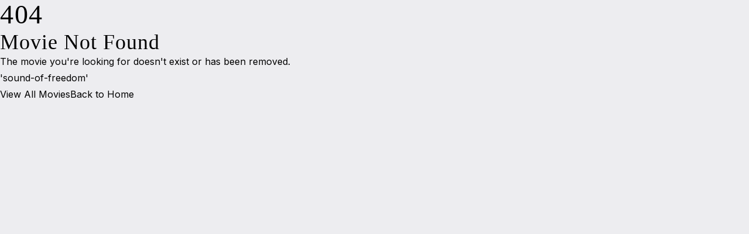

--- FILE ---
content_type: text/html
request_url: https://www.westgate.co.ke/movies/sound-of-freedom/
body_size: 873
content:
<!doctype html><html lang="en"><head><meta charset="utf-8"/><link rel="icon" href="/favicon.ico"/><meta name="viewport" content="width=device-width,initial-scale=1"/><meta name="theme-color" content="#000000"/><meta name="description" content="Westgate Shopping Mall is an upscale shopping mall located in the Westlands division of Nairobi, Kenya. It was first opened in 2007"/><link rel="apple-touch-icon" href="/logo192.png"/><link rel="manifest" href="/manifest.json"/><base href="https://westgate.co.ke/"><title>Westgate Shopping Mall - Nairobi's premier shopping Mall</title><link rel="stylesheet" href="./assets/css/app.css"><link rel="stylesheet" href="./assets/css/override.css"><link rel="stylesheet" href="./assets/css/viewer.css"><link rel="stylesheet" hre="./assets/css/app5a83.css"><script src="./assets/js/error-prevention.js"></script><script src="./assets/js/main.js"></script><script defer="defer" src="./assets/js/viewer.js"></script><script defer="defer" src="./assets/js/adrum.js"></script><script type="text/javascript" src="https://www.googletagmanager.com/gtag/js?id=GT-M692FKM" id="google_gtagjs-js" async></script><script type="text/javascript" id="google_gtagjs-js-after">function gtag(){dataLayer.push(arguments)}window.dataLayer=window.dataLayer||[],gtag("set","linker",{domains:["www.westgate.co.ke"]}),gtag("js",new Date),gtag("set","developer_id.dZTNiMT",!0),gtag("config","GT-M692FKM")</script><script defer="defer" src="/static/js/main.37c74868.js"></script><link href="/static/css/main.0ca9215a.css" rel="stylesheet"></head><body><script type="text/javascript">var Tawk_API=Tawk_API||{},Tawk_LoadStart=new Date;!function(){var e=document.createElement("script"),t=document.getElementsByTagName("script")[0];e.async=!0,e.src="https://embed.tawk.to/641438584247f20fefe673bf/1grnfo6lo",e.charset="UTF-8",e.setAttribute("crossorigin","*"),t.parentNode.insertBefore(e,t)}()</script><script>window.OneSignalDeferred=window.OneSignalDeferred||[],OneSignalDeferred.push(function(e){e.init({appId:"bb5cdc83-e70f-4fb7-b4e4-5af73664e9f4"})})</script><noscript>You need to enable JavaScript to run this app.</noscript><div id="root"></div></body></html>

--- FILE ---
content_type: text/html; charset=UTF-8
request_url: https://cms.westgate.co.ke/stores/feature_services.php?token=eyJ0eXAiOiJKV1QiLCJhbGciOiJIUzI1NiJ9.eyJ1c2VyX2lkIjoiMiIsImVtYWlsIjoiaXRzdXBwb3J0QGFsdGhhdXMuY28ua2UiLCJuYW1lIjoid2ViYWNjZXNzIiwiaWF0IjoxNzY4OTA5OTQwLCJleHAiOjE3Njg5MTM1NDB9.2_0E7n1fdXmwfBTlu04FiltRpTzTelVevOUIYg-8osM
body_size: -14
content:
[{"id":"68","title":"Absa","slug":"absa","image2":"Absa Mobile-35Westgate.jpg"},{"id":"69","title":"Aramex","slug":"aramex","image2":"Aramex Mobile-99Westgate.jpg"},{"id":"70","title":"Bonfire Adventure","slug":"bonfire-adventure","image2":"Bonfire Mobile-5Westgate.jpg"},{"id":"72","title":"DTB","slug":"dtb","image2":"DTB Mobile-83Westgate.jpg"},{"id":"73","title":"KCB","slug":"kcb","image2":"KCB Mobile-67Westgate.jpg"},{"id":"74","title":"Kids Club","slug":"kids-club","image2":"Kids Club Mobile-67Westgate.jpg"},{"id":"75","title":"Lorenzo Drycleaners","slug":"lorenzo-drycleaners","image2":"Lorenzo Mobile-99Westgate.jpg"},{"id":"76","title":"Optica","slug":"optica","image2":"1752743944_optica mobile-18Westgate.jpg"},{"id":"77","title":"Safaricom","slug":"safaricom","image2":"Safaricom - mobile-83Westgate.jpg"},{"id":"78","title":"Stanbic Bank","slug":"stanbic-bank","image2":"Stanbic Bank Mobile-83Westgate.jpg"},{"id":"79","title":"Strikez","slug":"strikez","image2":"Strikez Mobile-51Westgate.jpg"},{"id":"81","title":"W-Exclusive Fitness","slug":"w-exclusive-fitness","image2":"1752743417_w-exclusive-featured.jpeg"},{"id":"71","title":"Westgate Cinema","slug":"westgate-cinema","image2":"Kids Club Mobile-67Westgate.jpg"},{"id":"80","title":"Westlands Forex","slug":"westlands-forex","image2":"Westlands Forex Mobile-99Westgate.jpg"}]

--- FILE ---
content_type: text/html; charset=UTF-8
request_url: https://cms.westgate.co.ke/stores/feature_shops.php?token=eyJ0eXAiOiJKV1QiLCJhbGciOiJIUzI1NiJ9.eyJ1c2VyX2lkIjoiMiIsImVtYWlsIjoiaXRzdXBwb3J0QGFsdGhhdXMuY28ua2UiLCJuYW1lIjoid2ViYWNjZXNzIiwiaWF0IjoxNzY4OTA5OTQwLCJleHAiOjE3Njg5MTM1NDB9.2_0E7n1fdXmwfBTlu04FiltRpTzTelVevOUIYg-8osM
body_size: 805
content:
[{"id":"1","title":"Adidas","slug":"adidas","image2":"1752763610_Adidas Mobile-50Westgate.jpg"},{"id":"85","title":"Adidas Originals","slug":"adidas-originals","image2":"adidaDSC_9135.jpg"},{"id":"2","title":"Aldo","slug":"aldo","image2":"AldoMobile-52Westgate.jpg"},{"id":"88","title":"Anta","slug":"anta","image2":""},{"id":"3","title":"Aquapet","slug":"aquapet","image2":"Aquapet Moile-83Westgate.jpg"},{"id":"4","title":"Ashleys Coiffure & Spa","slug":"ashleys-coiffure-spa","image2":"Ashley Mobile-52Westgate.jpg"},{"id":"5","title":"Basic Intimates","slug":"basic-intimates","image2":"Basic Intimates Mobile-67Westgate.jpg"},{"id":"6","title":"Bata","slug":"bata","image2":"Bata Mobile-96Westgate-featured.jpg"},{"id":"7","title":"Belladona","slug":"belladona","image2":"1752743723_Belladona Mobile-18Westgate.jpg"},{"id":"8","title":"Blooming Blooms","slug":"blooming-blooms","image2":"Blooms Mobile-51Westgate.jpg"},{"id":"10","title":"Boss","slug":"boss","image2":"Boss Tablet-13Westgate.jpg"},{"id":"12","title":"Carrefour Market","slug":"carrefour-market","image2":"Carrefour Mobile-67Westgate.jpg"},{"id":"13","title":"Clarks","slug":"clarks","image2":"Clarks Mobile-84Westgate.jpg"},{"id":"82","title":"Decathlon","slug":"decathlon","image2":"Westgate-9DECATHLON.jpg"},{"id":"14","title":"Diamond Watch","slug":"diamond-watch","image2":"Diamond Watch Company Tab-111Westgate.jpg"},{"id":"15","title":"Educate Yourself","slug":"educate-yourself","image2":"Educate Yourself Tab-13Westgate.jpg"},{"id":"16","title":"Erita E Jewel","slug":"erita-e-jewel","image2":"Erita Jellery Mobile-51Westgate.jpg"},{"id":"17","title":"Fazal","slug":"fazal","image2":"Fazal Mobile-35Westgate.jpg"},{"id":"18","title":"Fragrance Lounge","slug":"fragrance-lounge","image2":"Fragrance lounge Mobile-99Westgate.jpg"},{"id":"20","title":"Giordano","slug":"giordano","image2":"1752740413_Giordano Mobile-34Westgate.jpg"},{"id":"21","title":"GoodLife","slug":"goodlife","image2":"Goodlife Mobile-67Westgate.jpg"},{"id":"22","title":"Healthy U","slug":"healthy-u","image2":"Healthy U Mobile-35Westgate.jpg"},{"id":"23","title":"HLA","slug":"hla","image2":"HLA Mobile-3Westgate.jpg"},{"id":"24","title":"Hummel ","slug":"hummel","image2":"Hummel Mobile-4Westgate.jpg"},{"id":"25","title":"Levi's","slug":"levi-s","image2":"levis Mobile-19Westgate.jpg"},{"id":"26","title":"Lintons Beauty","slug":"lintons-beauty","image2":"Lintons Mobile-83Westgate.jpg"},{"id":"27","title":"Little Red","slug":"little-red","image2":"Little Red Web-39Westgate.jpg"},{"id":"28","title":"Mango","slug":"mango","image2":"Mango Mobile-3Westgate.jpg"},{"id":"29","title":"Manix","slug":"manix","image2":"Manix Mobile-99Westgate.jpg"},{"id":"30","title":"Miniso","slug":"miniso","image2":"Miniso Mobile-100Westgate.jpg"},{"id":"31","title":"Mocca","slug":"mocca","image2":"1752677857_mocca-westgate.png"},{"id":"32","title":"Nzuri Scent","slug":"nzuri-scent","image2":"Nzuri Scent Mobile-3Westgate.jpg"},{"id":"33","title":"Peekaboo","slug":"peekaboo","image2":"Peekaboo mobile-67Westgate.jpg"},{"id":"34","title":"Pretty Bellerinas","slug":"pretty-bellerinas","image2":"Pretty Ballerina Mobile-35Westgate.jpg"},{"id":"87","title":"Reebok","slug":"reebok","image2":"1752677306_reebok.jpeg"},{"id":"36","title":"Salute i World","slug":"salute-i-world","image2":"Salute I world mobile-19Westgate.jpg"},{"id":"37","title":"Salute Mega","slug":"salute-mega","image2":"Salute Mega Mobile-83Westgate.jpg"},{"id":"38","title":"Samsonite","slug":"samsonite","image2":"Samsonite Mobile-19Westgate.jpg"},{"id":"39","title":"Samsung","slug":"samsung","image2":"Samsung Mobile-19Westgate.jpg"},{"id":"40","title":"Sir Henrys","slug":"sir-henrys","image2":"Sir Henrys Mobile-3Westgate.jpg"},{"id":"41","title":"Sketchers","slug":"sketchers","image2":"skechers Mobile-51Westgate.jpg"},{"id":"42","title":"Sona Shoppe","slug":"sona-shoppe","image2":"1752762031_Sona Shoppe Mobile-82Westgate.jpg"},{"id":"44","title":"swarovski","slug":"swarovski","image2":"Swarovski  mobile-35Westgate.jpg"},{"id":"45","title":"Titan","slug":"titan","image2":"Titan Mobile-67Westgate.jpg"},{"id":"46","title":"Town Team","slug":"town-team","image2":"Townteam Mobile-19Westgate.jpg"},{"id":"47","title":"Trevor Collection","slug":"trevor-collection","image2":"Trevor Collection Mobile-67Westgate.jpg"},{"id":"86","title":"U.S. POLO ASSN.","slug":"u-s-polo-assn","image2":"New f1-24.jpg"},{"id":"49","title":"Yves Rocher","slug":"yves-rocher","image2":"1752764598_Yves Rocher - Mobile-66Westgate.jpg"}]

--- FILE ---
content_type: text/html; charset=UTF-8
request_url: https://cms.westgate.co.ke/stores/feature_restaurants.php?token=eyJ0eXAiOiJKV1QiLCJhbGciOiJIUzI1NiJ9.eyJ1c2VyX2lkIjoiMiIsImVtYWlsIjoiaXRzdXBwb3J0QGFsdGhhdXMuY28ua2UiLCJuYW1lIjoid2ViYWNjZXNzIiwiaWF0IjoxNzY4OTA5OTQwLCJleHAiOjE3Njg5MTM1NDB9.2_0E7n1fdXmwfBTlu04FiltRpTzTelVevOUIYg-8osM
body_size: 229
content:
[{"id":"50","title":"Akira","slug":"akira","image2":"Akira Mobile-67Westgate.jpg"},{"id":"51","title":"Artcaffe Grand","slug":"artcaffe-grand","image2":"1752764956_artcaffe Mobile-34Westgate.jpg"},{"id":"52","title":"Barista & Co","slug":"barista-co","image2":"Barista Mobile-19Westgate.jpg"},{"id":"53","title":"Chicken Inn","slug":"chicken-inn","image2":"Chicken Inn Mobile-3Westgate.jpg"},{"id":"54","title":"Creamy Inn","slug":"creamy-inn","image2":"Creamy In Mobile-19Westgate.jpg"},{"id":"84","title":"Gaia Coffee & Bakery","slug":"gaia-coffee-bakery","image2":"gaia-1.webp"},{"id":"57","title":"KFC","slug":"kfc","image2":"KFC tab-13Westgate.jpg"},{"id":"58","title":"Ocean Basket","slug":"ocean-basket","image2":"1752677601_ocean basket Mobile-50Westgate.jpg"},{"id":"59","title":"Onza","slug":"onza","image2":"Onza Mobile-3Westgate.jpg"},{"id":"60","title":"Pizza Hut","slug":"pizza-hut","image2":"Pizza hut mobile-3Westgate.jpg"},{"id":"61","title":"Pizza Inn","slug":"pizza-inn","image2":"Pizza Inn Mobile-35Westgate.jpg"},{"id":"62","title":"Rafaelo","slug":"rafaelo","image2":"1752744588_Rafaelo Mobile-2Westgate.jpg"},{"id":"63","title":"Strikez Restaurant","slug":"strikez-restaurant","image2":"1752744720_Strikez Restaurant Mobile-18Westgate.jpg"},{"id":"64","title":"Subway","slug":"subway","image2":"Subz Mobile-67Westgate.jpg"},{"id":"66","title":"The Grilll Shack","slug":"the-grilll-shack","image2":"Grilll shack Mobile-83Westgate.jpg"},{"id":"67","title":"W Health Caf\u00e9 and Restaurant","slug":"w-health-caf-and-restaurant","image2":"1752762586_W Health Mobile-50Westgate.jpg"},{"id":"83","title":"Yamas","slug":"yamas","image2":"Yamas-page1.png"}]

--- FILE ---
content_type: text/css
request_url: https://westgate.co.ke/assets/css/app.css
body_size: 46832
content:
@charset "UTF-8";
@import url("http://hello.myfonts.net/count/2f0f62");
@import url('https://fonts.googleapis.com/css2?family=Inter&amp;display=swap');

/*!
 * Bootstrap v3.3.5 (http://getbootstrap.com)
 * Copyright 2011-2015 Twitter, Inc.
 * Licensed under MIT (https://github.com/twbs/bootstrap/blob/master/LICENSE)
 */
/*! normalize.css v3.0.3 | MIT License | github.com/necolas/normalize.css */
html {
    font-family: sans-serif;
    -ms-text-size-adjust: 100%;
    -webkit-text-size-adjust: 100%
}

body {
    margin: 0
}

article,
aside,
details,
figcaption,
figure,
footer,
header,
hgroup,
main,
menu,
nav,
section,
summary {
    display: block
}

audio,
canvas,
progress,
video {
    display: inline-block;
    vertical-align: baseline
}

audio:not([controls]) {
    display: none;
    height: 0
}

[hidden],
template {
    display: none
}

a {
    background-color: transparent
}

a:active,
a:hover {
    outline: 0
}

abbr[title] {
    border-bottom: 1px dotted
}

.nav-aside li.active a,
b,
strong {
    font-weight: 700
}

dfn {
    font-style: italic
}

h1 {
    font-size: 2em;
    margin: .67em 0
}

mark {
    background: #ff0;
    color: #000
}

small {
    font-size: 80%
}

sub,
sup {
    font-size: 75%;
    line-height: 0;
    position: relative;
    vertical-align: baseline
}

sup {
    top: -.5em
}

sub {
    bottom: -.25em
}

img {
    border: 0
}

svg:not(:root) {
    overflow: hidden
}

figure {
    margin: 1em 40px
}

hr {
    box-sizing: content-box;
    height: 0
}

pre {
    overflow: auto
}

code,
kbd,
pre,
samp {
    font-family: monospace;
    font-size: 1em
}

button,
input,
optgroup,
select,
textarea {
    color: inherit;
    font: inherit;
    margin: 0
}

button {
    overflow: visible
}

button,
select {
    text-transform: none
}

button,
html input[type=button],
input[type=reset],
input[type=submit] {
    -webkit-appearance: button;
    cursor: pointer
}

button[disabled],
html input[disabled] {
    cursor: default
}

button::-moz-focus-inner,
input::-moz-focus-inner {
    border: 0;
    padding: 0
}

input {
    line-height: normal
}

input[type=checkbox],
input[type=radio] {
    box-sizing: border-box;
    padding: 0
}

input[type=number]::-webkit-inner-spin-button,
input[type=number]::-webkit-outer-spin-button {
    height: auto
}

input[type=search] {
    -webkit-appearance: textfield;
    box-sizing: content-box
}

input[type=search]::-webkit-search-cancel-button,
input[type=search]::-webkit-search-decoration {
    -webkit-appearance: none
}

fieldset {
    border: 1px solid silver;
    margin: 0 2px;
    padding: .35em .625em .75em
}

legend {
    border: 0;
    padding: 0
}

textarea {
    overflow: auto
}

optgroup {
    font-weight: 700
}

table {
    border-collapse: collapse;
    border-spacing: 0
}

td,
th {
    padding: 0
}

/*! Source: https://github.com/h5bp/html5-boilerplate/blob/master/src/css/main.css */
@media print {

    *,
    :after,
    :before {
        background: transparent !important;
        color: #000 !important;
        box-shadow: none !important;
        text-shadow: none !important
    }

    a,
    a:visited {
        text-decoration: underline
    }

    a[href]:after {
        content: " (" attr(href) ")"
    }

    abbr[title]:after {
        content: " (" attr(title) ")"
    }

    a[href^="#"]:after,
    a[href^="javascript:"]:after {
        content: ""
    }

    blockquote,
    pre {
        border: 1px solid #999;
        page-break-inside: avoid
    }

    thead {
        display: table-header-group
    }

    img,
    tr {
        page-break-inside: avoid
    }

    img {
        max-width: 100% !important
    }

    h2,
    h3,
    p {
        orphans: 3;
        widows: 3
    }

    h2,
    h3 {
        page-break-after: avoid
    }

    .navbar {
        display: none
    }

    .btn>.caret,
    .dropup>.btn>.caret {
        border-top-color: #000 !important
    }

    .label {
        border: 1px solid #000
    }

    .table {
        border-collapse: collapse !important
    }

    .table td,
    .table th {
        background-color: #fff !important
    }

    .table-bordered td,
    .table-bordered th {
        border: 1px solid #ddd !important
    }
}

@font-face {
    font-family: Glyphicons Halflings;
    src: url(https://staticassets.azureedge.net/main/fonts/bootstrap/glyphicons-halflings-regular.eot);
    src: url(https://staticassets.azureedge.net/main/fonts/bootstrap/glyphicons-halflings-regular.eot?#iefix) format("embedded-opentype"), url(https://staticassets.azureedge.net/main/fonts/bootstrap/glyphicons-halflings-regular.woff2) format("woff2"), url(https://staticassets.azureedge.net/main/fonts/bootstrap/glyphicons-halflings-regular.woff) format("woff"), url(https://staticassets.azureedge.net/main/fonts/bootstrap/glyphicons-halflings-regular.ttf) format("truetype"), url(https://staticassets.azureedge.net/main/fonts/bootstrap/glyphicons-halflings-regular.svg#glyphicons_halflingsregular) format("svg")
}

.glyphicon {
    position: relative;
    top: 1px;
    display: inline-block;
    font-family: Glyphicons Halflings;
    font-style: normal;
    font-weight: 400;
    line-height: 1;
    -webkit-font-smoothing: antialiased;
    -moz-osx-font-smoothing: grayscale
}

.glyphicon-asterisk:before {
    content: "\2a"
}

.glyphicon-plus:before {
    content: "\2b"
}

.glyphicon-eur:before,
.glyphicon-euro:before {
    content: "\20ac"
}

.glyphicon-minus:before {
    content: "\2212"
}

.glyphicon-cloud:before {
    content: "\2601"
}

.glyphicon-envelope:before {
    content: "\2709"
}

.glyphicon-pencil:before {
    content: "\270f"
}

.glyphicon-glass:before {
    content: "\e001"
}

.glyphicon-music:before {
    content: "\e002"
}

.glyphicon-search:before {
    content: "\e003"
}

.glyphicon-heart:before {
    content: "\e005"
}

.glyphicon-star:before {
    content: "\e006"
}

.glyphicon-star-empty:before {
    content: "\e007"
}

.glyphicon-user:before {
    content: "\e008"
}

.glyphicon-film:before {
    content: "\e009"
}

.glyphicon-th-large:before {
    content: "\e010"
}

.glyphicon-th:before {
    content: "\e011"
}

.glyphicon-th-list:before {
    content: "\e012"
}

.glyphicon-ok:before {
    content: "\e013"
}

.glyphicon-remove:before {
    content: "\e014"
}

.glyphicon-zoom-in:before {
    content: "\e015"
}

.glyphicon-zoom-out:before {
    content: "\e016"
}

.glyphicon-off:before {
    content: "\e017"
}

.glyphicon-signal:before {
    content: "\e018"
}

.glyphicon-cog:before {
    content: "\e019"
}

.glyphicon-trash:before {
    content: "\e020"
}

.glyphicon-home:before {
    content: "\e021"
}

.glyphicon-file:before {
    content: "\e022"
}

.glyphicon-time:before {
    content: "\e023"
}

.glyphicon-road:before {
    content: "\e024"
}

.glyphicon-download-alt:before {
    content: "\e025"
}

.glyphicon-download:before {
    content: "\e026"
}

.glyphicon-upload:before {
    content: "\e027"
}

.glyphicon-inbox:before {
    content: "\e028"
}

.glyphicon-play-circle:before {
    content: "\e029"
}

.glyphicon-repeat:before {
    content: "\e030"
}

.glyphicon-refresh:before {
    content: "\e031"
}

.glyphicon-list-alt:before {
    content: "\e032"
}

.glyphicon-lock:before {
    content: "\e033"
}

.glyphicon-flag:before {
    content: "\e034"
}

.glyphicon-headphones:before {
    content: "\e035"
}

.glyphicon-volume-off:before {
    content: "\e036"
}

.glyphicon-volume-down:before {
    content: "\e037"
}

.glyphicon-volume-up:before {
    content: "\e038"
}

.glyphicon-qrcode:before {
    content: "\e039"
}

.glyphicon-barcode:before {
    content: "\e040"
}

.glyphicon-tag:before {
    content: "\e041"
}

.glyphicon-tags:before {
    content: "\e042"
}

.glyphicon-book:before {
    content: "\e043"
}

.glyphicon-bookmark:before {
    content: "\e044"
}

.glyphicon-print:before {
    content: "\e045"
}

.glyphicon-camera:before {
    content: "\e046"
}

.glyphicon-font:before {
    content: "\e047"
}

.glyphicon-bold:before {
    content: "\e048"
}

.glyphicon-italic:before {
    content: "\e049"
}

.glyphicon-text-height:before {
    content: "\e050"
}

.glyphicon-text-width:before {
    content: "\e051"
}

.glyphicon-align-left:before {
    content: "\e052"
}

.glyphicon-align-center:before {
    content: "\e053"
}

.glyphicon-align-right:before {
    content: "\e054"
}

.glyphicon-align-justify:before {
    content: "\e055"
}

.glyphicon-list:before {
    content: "\e056"
}

.glyphicon-indent-left:before {
    content: "\e057"
}

.glyphicon-indent-right:before {
    content: "\e058"
}

.glyphicon-facetime-video:before {
    content: "\e059"
}

.glyphicon-picture:before {
    content: "\e060"
}

.glyphicon-map-marker:before {
    content: "\e062"
}

.glyphicon-adjust:before {
    content: "\e063"
}

.glyphicon-tint:before {
    content: "\e064"
}

.glyphicon-edit:before {
    content: "\e065"
}

.glyphicon-share:before {
    content: "\e066"
}

.glyphicon-check:before {
    content: "\e067"
}

.glyphicon-move:before {
    content: "\e068"
}

.glyphicon-step-backward:before {
    content: "\e069"
}

.glyphicon-fast-backward:before {
    content: "\e070"
}

.glyphicon-backward:before {
    content: "\e071"
}

.glyphicon-play:before {
    content: "\e072"
}

.glyphicon-pause:before {
    content: "\e073"
}

.glyphicon-stop:before {
    content: "\e074"
}

.glyphicon-forward:before {
    content: "\e075"
}

.glyphicon-fast-forward:before {
    content: "\e076"
}

.glyphicon-step-forward:before {
    content: "\e077"
}

.glyphicon-eject:before {
    content: "\e078"
}

.glyphicon-chevron-left:before {
    content: "\e079"
}

.glyphicon-chevron-right:before {
    content: "\e080"
}

.glyphicon-plus-sign:before {
    content: "\e081"
}

.glyphicon-minus-sign:before {
    content: "\e082"
}

.glyphicon-remove-sign:before {
    content: "\e083"
}

.glyphicon-ok-sign:before {
    content: "\e084"
}

.glyphicon-question-sign:before {
    content: "\e085"
}

.glyphicon-info-sign:before {
    content: "\e086"
}

.glyphicon-screenshot:before {
    content: "\e087"
}

.glyphicon-remove-circle:before {
    content: "\e088"
}

.glyphicon-ok-circle:before {
    content: "\e089"
}

.glyphicon-ban-circle:before {
    content: "\e090"
}

.glyphicon-arrow-left:before {
    content: "\e091"
}

.glyphicon-arrow-right:before {
    content: "\e092"
}

.glyphicon-arrow-up:before {
    content: "\e093"
}

.glyphicon-arrow-down:before {
    content: "\e094"
}

.glyphicon-share-alt:before {
    content: "\e095"
}

.glyphicon-resize-full:before {
    content: "\e096"
}

.glyphicon-resize-small:before {
    content: "\e097"
}

.glyphicon-exclamation-sign:before {
    content: "\e101"
}

.glyphicon-gift:before {
    content: "\e102"
}

.glyphicon-leaf:before {
    content: "\e103"
}

.glyphicon-fire:before {
    content: "\e104"
}

.glyphicon-eye-open:before {
    content: "\e105"
}

.glyphicon-eye-close:before {
    content: "\e106"
}

.glyphicon-warning-sign:before {
    content: "\e107"
}

.glyphicon-plane:before {
    content: "\e108"
}

.glyphicon-calendar:before {
    content: "\e109"
}

.glyphicon-random:before {
    content: "\e110"
}

.glyphicon-comment:before {
    content: "\e111"
}

.glyphicon-magnet:before {
    content: "\e112"
}

.glyphicon-chevron-up:before {
    content: "\e113"
}

.glyphicon-chevron-down:before {
    content: "\e114"
}

.glyphicon-retweet:before {
    content: "\e115"
}

.glyphicon-shopping-cart:before {
    content: "\e116"
}

.glyphicon-folder-close:before {
    content: "\e117"
}

.glyphicon-folder-open:before {
    content: "\e118"
}

.glyphicon-resize-vertical:before {
    content: "\e119"
}

.glyphicon-resize-horizontal:before {
    content: "\e120"
}

.glyphicon-hdd:before {
    content: "\e121"
}

.glyphicon-bullhorn:before {
    content: "\e122"
}

.glyphicon-bell:before {
    content: "\e123"
}

.glyphicon-certificate:before {
    content: "\e124"
}

.glyphicon-thumbs-up:before {
    content: "\e125"
}

.glyphicon-thumbs-down:before {
    content: "\e126"
}

.glyphicon-hand-right:before {
    content: "\e127"
}

.glyphicon-hand-left:before {
    content: "\e128"
}

.glyphicon-hand-up:before {
    content: "\e129"
}

.glyphicon-hand-down:before {
    content: "\e130"
}

.glyphicon-circle-arrow-right:before {
    content: "\e131"
}

.glyphicon-circle-arrow-left:before {
    content: "\e132"
}

.glyphicon-circle-arrow-up:before {
    content: "\e133"
}

.glyphicon-circle-arrow-down:before {
    content: "\e134"
}

.glyphicon-globe:before {
    content: "\e135"
}

.glyphicon-wrench:before {
    content: "\e136"
}

.glyphicon-tasks:before {
    content: "\e137"
}

.glyphicon-filter:before {
    content: "\e138"
}

.glyphicon-briefcase:before {
    content: "\e139"
}

.glyphicon-fullscreen:before {
    content: "\e140"
}

.glyphicon-dashboard:before {
    content: "\e141"
}

.glyphicon-paperclip:before {
    content: "\e142"
}

.glyphicon-heart-empty:before {
    content: "\e143"
}

.glyphicon-link:before {
    content: "\e144"
}

.glyphicon-phone:before {
    content: "\e145"
}

.glyphicon-pushpin:before {
    content: "\e146"
}

.glyphicon-usd:before {
    content: "\e148"
}

.glyphicon-gbp:before {
    content: "\e149"
}

.glyphicon-sort:before {
    content: "\e150"
}

.glyphicon-sort-by-alphabet:before {
    content: "\e151"
}

.glyphicon-sort-by-alphabet-alt:before {
    content: "\e152"
}

.glyphicon-sort-by-order:before {
    content: "\e153"
}

.glyphicon-sort-by-order-alt:before {
    content: "\e154"
}

.glyphicon-sort-by-attributes:before {
    content: "\e155"
}

.glyphicon-sort-by-attributes-alt:before {
    content: "\e156"
}

.glyphicon-unchecked:before {
    content: "\e157"
}

.glyphicon-expand:before {
    content: "\e158"
}

.glyphicon-collapse-down:before {
    content: "\e159"
}

.glyphicon-collapse-up:before {
    content: "\e160"
}

.glyphicon-log-in:before {
    content: "\e161"
}

.glyphicon-flash:before {
    content: "\e162"
}

.glyphicon-log-out:before {
    content: "\e163"
}

.glyphicon-new-window:before {
    content: "\e164"
}

.glyphicon-record:before {
    content: "\e165"
}

.glyphicon-save:before {
    content: "\e166"
}

.glyphicon-open:before {
    content: "\e167"
}

.glyphicon-saved:before {
    content: "\e168"
}

.glyphicon-import:before {
    content: "\e169"
}

.glyphicon-export:before {
    content: "\e170"
}

.glyphicon-send:before {
    content: "\e171"
}

.glyphicon-floppy-disk:before {
    content: "\e172"
}

.glyphicon-floppy-saved:before {
    content: "\e173"
}

.glyphicon-floppy-remove:before {
    content: "\e174"
}

.glyphicon-floppy-save:before {
    content: "\e175"
}

.glyphicon-floppy-open:before {
    content: "\e176"
}

.glyphicon-credit-card:before {
    content: "\e177"
}

.glyphicon-transfer:before {
    content: "\e178"
}

.glyphicon-cutlery:before {
    content: "\e179"
}

.glyphicon-header:before {
    content: "\e180"
}

.glyphicon-compressed:before {
    content: "\e181"
}

.glyphicon-earphone:before {
    content: "\e182"
}

.glyphicon-phone-alt:before {
    content: "\e183"
}

.glyphicon-tower:before {
    content: "\e184"
}

.glyphicon-stats:before {
    content: "\e185"
}

.glyphicon-sd-video:before {
    content: "\e186"
}

.glyphicon-hd-video:before {
    content: "\e187"
}

.glyphicon-subtitles:before {
    content: "\e188"
}

.glyphicon-sound-stereo:before {
    content: "\e189"
}

.glyphicon-sound-dolby:before {
    content: "\e190"
}

.glyphicon-sound-5-1:before {
    content: "\e191"
}

.glyphicon-sound-6-1:before {
    content: "\e192"
}

.glyphicon-sound-7-1:before {
    content: "\e193"
}

.glyphicon-copyright-mark:before {
    content: "\e194"
}

.glyphicon-registration-mark:before {
    content: "\e195"
}

.glyphicon-cloud-download:before {
    content: "\e197"
}

.glyphicon-cloud-upload:before {
    content: "\e198"
}

.glyphicon-tree-conifer:before {
    content: "\e199"
}

.glyphicon-tree-deciduous:before {
    content: "\e200"
}

.glyphicon-cd:before {
    content: "\e201"
}

.glyphicon-save-file:before {
    content: "\e202"
}

.glyphicon-open-file:before {
    content: "\e203"
}

.glyphicon-level-up:before {
    content: "\e204"
}

.glyphicon-copy:before {
    content: "\e205"
}

.glyphicon-paste:before {
    content: "\e206"
}

.glyphicon-alert:before {
    content: "\e209"
}

.glyphicon-equalizer:before {
    content: "\e210"
}

.glyphicon-king:before {
    content: "\e211"
}

.glyphicon-queen:before {
    content: "\e212"
}

.glyphicon-pawn:before {
    content: "\e213"
}

.glyphicon-bishop:before {
    content: "\e214"
}

.glyphicon-knight:before {
    content: "\e215"
}

.glyphicon-baby-formula:before {
    content: "\e216"
}

.glyphicon-tent:before {
    content: "\26fa"
}

.glyphicon-blackboard:before {
    content: "\e218"
}

.glyphicon-bed:before {
    content: "\e219"
}

.glyphicon-apple:before {
    content: "\f8ff"
}

.glyphicon-erase:before {
    content: "\e221"
}

.glyphicon-hourglass:before {
    content: "\231b"
}

.glyphicon-lamp:before {
    content: "\e223"
}

.glyphicon-duplicate:before {
    content: "\e224"
}

.glyphicon-piggy-bank:before {
    content: "\e225"
}

.glyphicon-scissors:before {
    content: "\e226"
}

.glyphicon-bitcoin:before,
.glyphicon-btc:before,
.glyphicon-xbt:before {
    content: "\e227"
}

.glyphicon-jpy:before,
.glyphicon-yen:before {
    content: "\00a5"
}

.glyphicon-rub:before,
.glyphicon-ruble:before {
    content: "\20bd"
}

.glyphicon-scale:before {
    content: "\e230"
}

.glyphicon-ice-lolly:before {
    content: "\e231"
}

.glyphicon-ice-lolly-tasted:before {
    content: "\e232"
}

.glyphicon-education:before {
    content: "\e233"
}

.glyphicon-option-horizontal:before {
    content: "\e234"
}

.glyphicon-option-vertical:before {
    content: "\e235"
}

.glyphicon-menu-hamburger:before {
    content: "\e236"
}

.glyphicon-modal-window:before {
    content: "\e237"
}

.glyphicon-oil:before {
    content: "\e238"
}

.glyphicon-grain:before {
    content: "\e239"
}

.glyphicon-sunglasses:before {
    content: "\e240"
}

.glyphicon-text-size:before {
    content: "\e241"
}

.glyphicon-text-color:before {
    content: "\e242"
}

.glyphicon-text-background:before {
    content: "\e243"
}

.glyphicon-object-align-top:before {
    content: "\e244"
}

.glyphicon-object-align-bottom:before {
    content: "\e245"
}

.glyphicon-object-align-horizontal:before {
    content: "\e246"
}

.glyphicon-object-align-left:before {
    content: "\e247"
}

.glyphicon-object-align-vertical:before {
    content: "\e248"
}

.glyphicon-object-align-right:before {
    content: "\e249"
}

.glyphicon-triangle-right:before {
    content: "\e250"
}

.glyphicon-triangle-left:before {
    content: "\e251"
}

.glyphicon-triangle-bottom:before {
    content: "\e252"
}

.glyphicon-triangle-top:before {
    content: "\e253"
}

.glyphicon-console:before {
    content: "\e254"
}

.glyphicon-superscript:before {
    content: "\e255"
}

.glyphicon-subscript:before {
    content: "\e256"
}

.glyphicon-menu-left:before {
    content: "\e257"
}

.glyphicon-menu-right:before {
    content: "\e258"
}

.glyphicon-menu-down:before {
    content: "\e259"
}

.glyphicon-menu-up:before {
    content: "\e260"
}

*,
:after,
:before {
    box-sizing: border-box
}

html {
    font-size: 10px;
    -webkit-tap-highlight-color: transparent
}

body {
    font-family: 'Inter', sans-serif;
    font-size: 14px;
    line-height: 1.42857;
    color: #000
}

button,
input,
select,
textarea {
    font-family: inherit;
    font-size: inherit;
    line-height: inherit
}

a {
    color: #000;
    text-decoration: none
}

a:focus,
a:hover {
    color: #000;
    text-decoration: underline
}

a:focus {
    outline: thin dotted;
    outline: 5px auto -webkit-focus-ring-color;
    outline-offset: -2px
}

figure {
    margin: 0
}

img {
    vertical-align: middle
}

.img-responsive {
    display: block;
    max-width: 100%;
    height: auto
}

.img-rounded {
    border-radius: 0
}

.img-thumbnail {
    padding: 4px;
    line-height: 1.42857;
    background-color: #fff;
    border: 1px solid #ddd;
    border-radius: 0;
    -webkit-transition: all .2s ease-in-out;
    transition: all .2s ease-in-out;
    display: inline-block;
    max-width: 100%;
    height: auto
}

.img-circle {
    border-radius: 50%
}

hr {
    margin-top: 20px;
    margin-bottom: 20px;
    border: 0;
    border-top: 1px solid #eee
}

.sr-only {
    position: absolute;
    width: 1px;
    height: 1px;
    margin: -1px;
    padding: 0;
    overflow: hidden;
    clip: rect(0, 0, 0, 0);
    border: 0
}

.sr-only-focusable:active,
.sr-only-focusable:focus {
    position: static;
    width: auto;
    height: auto;
    margin: 0;
    overflow: visible;
    clip: auto
}

[role=button] {
    cursor: pointer
}

.h1 .small,
.h1 small,
.h2 .small,
.h2 small,
.h3 .small,
.h3 small,
.h4 .small,
.h4 small,
.h5 .small,
.h5 small,
.h6 .small,
.h6 small,
h1 .small,
h1 small,
h2 .small,
h2 small,
h3 .small,
h3 small,
h4 .small,
h4 small,
h5 .small,
h5 small,
h6 .small,
h6 small {
    font-weight: 400;
    line-height: 1;
    color: #777
}

.h1 .small,
.h1 small,
.h2 .small,
.h2 small,
.h3 .small,
.h3 small,
h1 .small,
h1 small,
h2 .small,
h2 small,
h3 .small,
h3 small {
    font-size: 65%
}

.h4 .small,
.h4 small,
.h5 .small,
.h5 small,
.h6 .small,
.h6 small,
h4 .small,
h4 small,
h5 .small,
h5 small,
h6 .small,
h6 small {
    font-size: 75%
}

p {
    margin: 0 0 10px
}

.lead {
    margin-bottom: 20px;
    font-size: 16px;
    font-weight: 300;
    line-height: 1.4
}

@media (min-width:766px) {
    .lead {
        font-size: 21px
    }
}

.small,
small {
    font-size: 78%
}

.mark,
mark {
    background-color: #fcf8e3;
    padding: .2em
}

.follow-us li a,
.site-footer__disclaimer p,
.site-header__logo,
.site-header__menu,
.site-logo-lined,
.site-sections__menu,
.text-center {
    text-align: center
}

.text-justify {
    text-align: justify
}

.text-nowrap {
    white-space: nowrap
}

.text-lowercase {
    text-transform: lowercase
}

.btn-default,
.btn-primary,
.btn-primary-transparent,
.btn-primary-transparent--inverted,
.initialism,
.site-collapse-menu a,
.site-header__menu ul>li,
.site-sections__menu ul>li,
.text-uppercase,
.view-panel__category {
    text-transform: uppercase
}

.text-capitalize {
    text-transform: capitalize
}

.text-muted {
    color: #777
}

.text-primary,
a.text-primary:focus,
a.text-primary:hover {
    color: #000
}

.text-success {
    color: #3c763d
}

a.text-success:focus,
a.text-success:hover {
    color: #2b542c
}

.text-info {
    color: #31708f
}

a.text-info:focus,
a.text-info:hover {
    color: #245269
}

.text-warning {
    color: #8a6d3b
}

a.text-warning:focus,
a.text-warning:hover {
    color: #66512c
}

.text-danger {
    color: #a94442
}

a.text-danger:focus,
a.text-danger:hover {
    color: #843534
}

.bg-primary {
    color: #fff
}

.bg-primary,
a.bg-primary:focus,
a.bg-primary:hover {
    background-color: #000
}

.bg-success {
    background-color: #dff0d8
}

a.bg-success:focus,
a.bg-success:hover {
    background-color: #c1e2b3
}

.bg-info {
    background-color: #d9edf7
}

a.bg-info:focus,
a.bg-info:hover {
    background-color: #afd9ee
}

.bg-warning {
    background-color: #fcf8e3
}

a.bg-warning:focus,
a.bg-warning:hover {
    background-color: #f7ecb5
}

.bg-danger {
    background-color: #f2dede
}

a.bg-danger:focus,
a.bg-danger:hover {
    background-color: #e4b9b9
}

.page-header {
    padding-bottom: 9px;
    margin: 40px 0 20px;
    border-bottom: 1px solid #eee
}

ol,
ul {
    margin-top: 0;
    margin-bottom: 10px
}

ol ol,
ol ul,
ul ol,
ul ul {
    margin-bottom: 0
}

.list-inline,
.list-unstyled {
    padding-left: 0;
    list-style: none
}

.list-inline {
    margin-left: -5px
}

.list-inline>li {
    display: inline-block;
    padding-left: 5px;
    padding-right: 5px
}

dl {
    margin-top: 0;
    margin-bottom: 20px
}

dd,
dt {
    line-height: 1.42857
}

dt {
    font-weight: 700
}

dd {
    margin-left: 0
}

.dl-horizontal dd:after,
.dl-horizontal dd:before {
    content: " ";
    display: table
}

.dl-horizontal dd:after {
    clear: both
}

@media (min-width:766px) {
    .dl-horizontal dt {
        float: left;
        width: 160px;
        clear: left;
        text-align: right;
        overflow: hidden;
        text-overflow: ellipsis;
        white-space: nowrap
    }

    .dl-horizontal dd {
        margin-left: 180px
    }
}

abbr[data-original-title],
abbr[title] {
    cursor: help;
    border-bottom: 1px dotted #777
}

.initialism {
    font-size: 90%
}

blockquote {
    padding: 10px 20px;
    margin: 0 0 20px;
    font-size: 17.5px;
    border-left: 5px solid #eee
}

blockquote ol:last-child,
blockquote p:last-child,
blockquote ul:last-child {
    margin-bottom: 0
}

blockquote .small,
blockquote footer,
blockquote small {
    display: block;
    font-size: 80%;
    line-height: 1.42857;
    color: #777
}

blockquote .small:before,
blockquote footer:before,
blockquote small:before {
    content: '\2014 \00A0'
}

.blockquote-reverse,
blockquote.pull-right {
    padding-right: 15px;
    padding-left: 0;
    border-right: 5px solid #eee;
    border-left: 0;
    text-align: right
}

.blockquote-reverse .small:before,
.blockquote-reverse footer:before,
.blockquote-reverse small:before,
blockquote.pull-right .small:before,
blockquote.pull-right footer:before,
blockquote.pull-right small:before {
    content: ''
}

.blockquote-reverse .small:after,
.blockquote-reverse footer:after,
.blockquote-reverse small:after,
blockquote.pull-right .small:after,
blockquote.pull-right footer:after,
blockquote.pull-right small:after {
    content: '\00A0 \2014'
}

address {
    margin-bottom: 20px;
    font-style: normal;
    line-height: 1.42857
}

code,
kbd,
pre,
samp {
    font-family: Menlo, Monaco, Consolas, Courier New, monospace
}

code {
    color: #c7254e;
    background-color: #f9f2f4
}

code,
kbd {
    padding: 2px 4px;
    font-size: 90%;
    border-radius: 0
}

kbd {
    color: #fff;
    background-color: #333;
    box-shadow: inset 0 -1px 0 rgba(0, 0, 0, .25)
}

kbd kbd {
    padding: 0;
    font-size: 100%;
    font-weight: 700;
    box-shadow: none
}

pre {
    display: block;
    padding: 9.5px;
    margin: 0 0 10px;
    font-size: 13px;
    line-height: 1.42857;
    word-break: break-all;
    word-wrap: break-word;
    color: #333;
    background-color: #f5f5f5;
    border: 1px solid #ccc;
    border-radius: 0
}

pre code {
    padding: 0;
    font-size: inherit;
    color: inherit;
    white-space: pre-wrap;
    background-color: transparent;
    border-radius: 0
}

.pre-scrollable {
    max-height: 340px;
    overflow-y: scroll
}

.container {
    margin-right: auto;
    margin-left: auto;
    padding-left: 15px;
    padding-right: 15px
}

.container:after,
.container:before {
    content: " ";
    display: table
}

.container:after {
    clear: both
}

@media (min-width:796px) {
    .container {
        width: 100%
    }
}

@media (min-width:1022px) {
    .container {
        width: 992px
    }
}

@media (min-width:1470px) {
    .container {
        width: 1440px
    }
}

.container-fluid {
    margin-right: auto;
    margin-left: auto;
    padding-left: 15px;
    padding-right: 15px
}

.container-fluid:after,
.container-fluid:before {
    content: " ";
    display: table
}

.container-fluid:after {
    clear: both
}

.row {
    margin-left: -15px;
    margin-right: -15px;
    height: 100%
}

.row:after,
.row:before {
    content: " ";
    display: table
}

.row:after {
    clear: both
}

.col-lg-1,
.col-lg-2,
.col-lg-3,
.col-lg-4,
.col-lg-5,
.col-lg-6,
.col-lg-7,
.col-lg-8,
.col-lg-9,
.col-lg-10,
.col-lg-11,
.col-lg-12,
.col-lg-13,
.col-lg-14,
.col-lg-15,
.col-lg-16,
.col-lg-17,
.col-lg-18,
.col-lg-19,
.col-lg-20,
.col-lg-21,
.col-lg-22,
.col-lg-23,
.col-lg-24,
.col-md-1,
.col-md-2,
.col-md-3,
.col-md-4,
.col-md-5,
.col-md-6,
.col-md-7,
.col-md-8,
.col-md-9,
.col-md-10,
.col-md-11,
.col-md-12,
.col-md-13,
.col-md-14,
.col-md-15,
.col-md-16,
.col-md-17,
.col-md-18,
.col-md-19,
.col-md-20,
.col-md-21,
.col-md-22,
.col-md-23,
.col-md-24,
.col-sm-1,
.col-sm-2,
.col-sm-3,
.col-sm-4,
.col-sm-5,
.col-sm-6,
.col-sm-7,
.col-sm-8,
.col-sm-9,
.col-sm-10,
.col-sm-11,
.col-sm-12,
.col-sm-13,
.col-sm-14,
.col-sm-15,
.col-sm-16,
.col-sm-17,
.col-sm-18,
.col-sm-19,
.col-sm-20,
.col-sm-21,
.col-sm-22,
.col-sm-23,
.col-sm-24,
.col-xs-1,
.col-xs-2,
.col-xs-3,
.col-xs-4,
.col-xs-5,
.col-xs-6,
.col-xs-7,
.col-xs-8,
.col-xs-9,
.col-xs-10,
.col-xs-11,
.col-xs-12,
.col-xs-13,
.col-xs-14,
.col-xs-15,
.col-xs-16,
.col-xs-17,
.col-xs-18,
.col-xs-19,
.col-xs-20,
.col-xs-21,
.col-xs-22,
.col-xs-23,
.col-xs-24 {
    position: relative;
    min-height: 1px;
    padding-left: 15px;
    padding-right: 15px
}

.col-xs-1,
.col-xs-2,
.col-xs-3,
.col-xs-4,
.col-xs-5,
.col-xs-6,
.col-xs-7,
.col-xs-8,
.col-xs-9,
.col-xs-10,
.col-xs-11,
.col-xs-12,
.col-xs-13,
.col-xs-14,
.col-xs-15,
.col-xs-16,
.col-xs-17,
.col-xs-18,
.col-xs-19,
.col-xs-20,
.col-xs-21,
.col-xs-22,
.col-xs-23,
.col-xs-24 {
    float: left
}

.col-xs-1 {
    width: 4.16667%
}

.col-xs-2 {
    width: 8.33333%
}

.col-xs-3 {
    width: 12.5%
}

.col-xs-4 {
    width: 16.66667%
}

.col-xs-5 {
    width: 20.83333%
}

.col-xs-6 {
    width: 25%
}

.col-xs-7 {
    width: 29.16667%
}

.col-xs-8 {
    width: 33.33333%
}

.col-xs-9 {
    width: 37.5%
}

.col-xs-10 {
    width: 41.66667%
}

.col-xs-11 {
    width: 45.83333%
}

.col-xs-12 {
    width: 50%
}

.col-xs-13 {
    width: 54.16667%
}

.col-xs-14 {
    width: 58.33333%
}

.col-xs-15 {
    width: 62.5%
}

.col-xs-16 {
    width: 66.66667%
}

.col-xs-17 {
    width: 70.83333%
}

.col-xs-18 {
    width: 75%
}

.col-xs-19 {
    width: 79.16667%
}

.col-xs-20 {
    width: 83.33333%
}

.col-xs-21 {
    width: 87.5%
}

.col-xs-22 {
    width: 91.66667%
}

.col-xs-23 {
    width: 95.83333%
}

.col-xs-24 {
    width: 100%
}

.col-xs-pull-0 {
    right: auto
}

.col-xs-pull-1 {
    right: 4.16667%
}

.col-xs-pull-2 {
    right: 8.33333%
}

.col-xs-pull-3 {
    right: 12.5%
}

.col-xs-pull-4 {
    right: 16.66667%
}

.col-xs-pull-5 {
    right: 20.83333%
}

.col-xs-pull-6 {
    right: 25%
}

.col-xs-pull-7 {
    right: 29.16667%
}

.col-xs-pull-8 {
    right: 33.33333%
}

.col-xs-pull-9 {
    right: 37.5%
}

.col-xs-pull-10 {
    right: 41.66667%
}

.col-xs-pull-11 {
    right: 45.83333%
}

.col-xs-pull-12 {
    right: 50%
}

.col-xs-pull-13 {
    right: 54.16667%
}

.col-xs-pull-14 {
    right: 58.33333%
}

.col-xs-pull-15 {
    right: 62.5%
}

.col-xs-pull-16 {
    right: 66.66667%
}

.col-xs-pull-17 {
    right: 70.83333%
}

.col-xs-pull-18 {
    right: 75%
}

.col-xs-pull-19 {
    right: 79.16667%
}

.col-xs-pull-20 {
    right: 83.33333%
}

.col-xs-pull-21 {
    right: 87.5%
}

.col-xs-pull-22 {
    right: 91.66667%
}

.col-xs-pull-23 {
    right: 95.83333%
}

.col-xs-pull-24 {
    right: 100%
}

.col-xs-push-0 {
    left: auto
}

.col-xs-push-1 {
    left: 4.16667%
}

.col-xs-push-2 {
    left: 8.33333%
}

.col-xs-push-3 {
    left: 12.5%
}

.col-xs-push-4 {
    left: 16.66667%
}

.col-xs-push-5 {
    left: 20.83333%
}

.col-xs-push-6 {
    left: 25%
}

.col-xs-push-7 {
    left: 29.16667%
}

.col-xs-push-8 {
    left: 33.33333%
}

.col-xs-push-9 {
    left: 37.5%
}

.col-xs-push-10 {
    left: 41.66667%
}

.col-xs-push-11 {
    left: 45.83333%
}

.col-xs-push-12 {
    left: 50%
}

.col-xs-push-13 {
    left: 54.16667%
}

.col-xs-push-14 {
    left: 58.33333%
}

.col-xs-push-15 {
    left: 62.5%
}

.col-xs-push-16 {
    left: 66.66667%
}

.col-xs-push-17 {
    left: 70.83333%
}

.col-xs-push-18 {
    left: 75%
}

.col-xs-push-19 {
    left: 79.16667%
}

.col-xs-push-20 {
    left: 83.33333%
}

.col-xs-push-21 {
    left: 87.5%
}

.col-xs-push-22 {
    left: 91.66667%
}

.col-xs-push-23 {
    left: 95.83333%
}

.col-xs-push-24 {
    left: 100%
}

.col-xs-offset-0 {
    margin-left: 0
}

.col-xs-offset-1 {
    margin-left: 4.16667%
}

.col-xs-offset-2 {
    margin-left: 8.33333%
}

.col-xs-offset-3 {
    margin-left: 12.5%
}

.col-xs-offset-4 {
    margin-left: 16.66667%
}

.col-xs-offset-5 {
    margin-left: 20.83333%
}

.col-xs-offset-6 {
    margin-left: 25%
}

.col-xs-offset-7 {
    margin-left: 29.16667%
}

.col-xs-offset-8 {
    margin-left: 33.33333%
}

.col-xs-offset-9 {
    margin-left: 37.5%
}

.col-xs-offset-10 {
    margin-left: 41.66667%
}

.col-xs-offset-11 {
    margin-left: 45.83333%
}

.col-xs-offset-12 {
    margin-left: 50%
}

.col-xs-offset-13 {
    margin-left: 54.16667%
}

.col-xs-offset-14 {
    margin-left: 58.33333%
}

.col-xs-offset-15 {
    margin-left: 62.5%
}

.col-xs-offset-16 {
    margin-left: 66.66667%
}

.col-xs-offset-17 {
    margin-left: 70.83333%
}

.col-xs-offset-18 {
    margin-left: 75%
}

.col-xs-offset-19 {
    margin-left: 79.16667%
}

.col-xs-offset-20 {
    margin-left: 83.33333%
}

.col-xs-offset-21 {
    margin-left: 87.5%
}

.col-xs-offset-22 {
    margin-left: 91.66667%
}

.col-xs-offset-23 {
    margin-left: 95.83333%
}

.col-xs-offset-24 {
    margin-left: 100%
}

@media (min-width:766px) {

    .col-sm-1,
    .col-sm-2,
    .col-sm-3,
    .col-sm-4,
    .col-sm-5,
    .col-sm-6,
    .col-sm-7,
    .col-sm-8,
    .col-sm-9,
    .col-sm-10,
    .col-sm-11,
    .col-sm-12,
    .col-sm-13,
    .col-sm-14,
    .col-sm-15,
    .col-sm-16,
    .col-sm-17,
    .col-sm-18,
    .col-sm-19,
    .col-sm-20,
    .col-sm-21,
    .col-sm-22,
    .col-sm-23,
    .col-sm-24 {
        float: left
    }

    .col-sm-1 {
        width: 4.16667%
    }

    .col-sm-2 {
        width: 8.33333%
    }

    .col-sm-3 {
        width: 12.5%
    }

    .col-sm-4 {
        width: 16.66667%
    }

    .col-sm-5 {
        width: 20.83333%
    }

    .col-sm-6 {
        width: 25%
    }

    .col-sm-7 {
        width: 29.16667%
    }

    .col-sm-8 {
        width: 33.33333%
    }

    .col-sm-9 {
        width: 37.5%
    }

    .col-sm-10 {
        width: 41.66667%
    }

    .col-sm-11 {
        width: 45.83333%
    }

    .col-sm-12 {
        width: 50%
    }

    .col-sm-13 {
        width: 54.16667%
    }

    .col-sm-14 {
        width: 58.33333%
    }

    .col-sm-15 {
        width: 62.5%
    }

    .col-sm-16 {
        width: 66.66667%
    }

    .col-sm-17 {
        width: 70.83333%
    }

    .col-sm-18 {
        width: 75%
    }

    .col-sm-19 {
        width: 79.16667%
    }

    .col-sm-20 {
        width: 83.33333%
    }

    .col-sm-21 {
        width: 87.5%
    }

    .col-sm-22 {
        width: 91.66667%
    }

    .col-sm-23 {
        width: 95.83333%
    }

    .col-sm-24 {
        width: 100%
    }

    .col-sm-pull-0 {
        right: auto
    }

    .col-sm-pull-1 {
        right: 4.16667%
    }

    .col-sm-pull-2 {
        right: 8.33333%
    }

    .col-sm-pull-3 {
        right: 12.5%
    }

    .col-sm-pull-4 {
        right: 16.66667%
    }

    .col-sm-pull-5 {
        right: 20.83333%
    }

    .col-sm-pull-6 {
        right: 25%
    }

    .col-sm-pull-7 {
        right: 29.16667%
    }

    .col-sm-pull-8 {
        right: 33.33333%
    }

    .col-sm-pull-9 {
        right: 37.5%
    }

    .col-sm-pull-10 {
        right: 41.66667%
    }

    .col-sm-pull-11 {
        right: 45.83333%
    }

    .col-sm-pull-12 {
        right: 50%
    }

    .col-sm-pull-13 {
        right: 54.16667%
    }

    .col-sm-pull-14 {
        right: 58.33333%
    }

    .col-sm-pull-15 {
        right: 62.5%
    }

    .col-sm-pull-16 {
        right: 66.66667%
    }

    .col-sm-pull-17 {
        right: 70.83333%
    }

    .col-sm-pull-18 {
        right: 75%
    }

    .col-sm-pull-19 {
        right: 79.16667%
    }

    .col-sm-pull-20 {
        right: 83.33333%
    }

    .col-sm-pull-21 {
        right: 87.5%
    }

    .col-sm-pull-22 {
        right: 91.66667%
    }

    .col-sm-pull-23 {
        right: 95.83333%
    }

    .col-sm-pull-24 {
        right: 100%
    }

    .col-sm-push-0 {
        left: auto
    }

    .col-sm-push-1 {
        left: 4.16667%
    }

    .col-sm-push-2 {
        left: 8.33333%
    }

    .col-sm-push-3 {
        left: 12.5%
    }

    .col-sm-push-4 {
        left: 16.66667%
    }

    .col-sm-push-5 {
        left: 20.83333%
    }

    .col-sm-push-6 {
        left: 25%
    }

    .col-sm-push-7 {
        left: 29.16667%
    }

    .col-sm-push-8 {
        left: 33.33333%
    }

    .col-sm-push-9 {
        left: 37.5%
    }

    .col-sm-push-10 {
        left: 41.66667%
    }

    .col-sm-push-11 {
        left: 45.83333%
    }

    .col-sm-push-12 {
        left: 50%
    }

    .col-sm-push-13 {
        left: 54.16667%
    }

    .col-sm-push-14 {
        left: 58.33333%
    }

    .col-sm-push-15 {
        left: 62.5%
    }

    .col-sm-push-16 {
        left: 66.66667%
    }

    .col-sm-push-17 {
        left: 70.83333%
    }

    .col-sm-push-18 {
        left: 75%
    }

    .col-sm-push-19 {
        left: 79.16667%
    }

    .col-sm-push-20 {
        left: 83.33333%
    }

    .col-sm-push-21 {
        left: 87.5%
    }

    .col-sm-push-22 {
        left: 91.66667%
    }

    .col-sm-push-23 {
        left: 95.83333%
    }

    .col-sm-push-24 {
        left: 100%
    }

    .col-sm-offset-0 {
        margin-left: 0
    }

    .col-sm-offset-1 {
        margin-left: 4.16667%
    }

    .col-sm-offset-2 {
        margin-left: 8.33333%
    }

    .col-sm-offset-3 {
        margin-left: 12.5%
    }

    .col-sm-offset-4 {
        margin-left: 16.66667%
    }

    .col-sm-offset-5 {
        margin-left: 20.83333%
    }

    .col-sm-offset-6 {
        margin-left: 25%
    }

    .col-sm-offset-7 {
        margin-left: 29.16667%
    }

    .col-sm-offset-8 {
        margin-left: 33.33333%
    }

    .col-sm-offset-9 {
        margin-left: 37.5%
    }

    .col-sm-offset-10 {
        margin-left: 41.66667%
    }

    .col-sm-offset-11 {
        margin-left: 45.83333%
    }

    .col-sm-offset-12 {
        margin-left: 50%
    }

    .col-sm-offset-13 {
        margin-left: 54.16667%
    }

    .col-sm-offset-14 {
        margin-left: 58.33333%
    }

    .col-sm-offset-15 {
        margin-left: 62.5%
    }

    .col-sm-offset-16 {
        margin-left: 66.66667%
    }

    .col-sm-offset-17 {
        margin-left: 70.83333%
    }

    .col-sm-offset-18 {
        margin-left: 75%
    }

    .col-sm-offset-19 {
        margin-left: 79.16667%
    }

    .col-sm-offset-20 {
        margin-left: 83.33333%
    }

    .col-sm-offset-21 {
        margin-left: 87.5%
    }

    .col-sm-offset-22 {
        margin-left: 91.66667%
    }

    .col-sm-offset-23 {
        margin-left: 95.83333%
    }

    .col-sm-offset-24 {
        margin-left: 100%
    }
}

@media (min-width:992px) {

    .col-md-1,
    .col-md-2,
    .col-md-3,
    .col-md-4,
    .col-md-5,
    .col-md-6,
    .col-md-7,
    .col-md-8,
    .col-md-9,
    .col-md-10,
    .col-md-11,
    .col-md-12,
    .col-md-13,
    .col-md-14,
    .col-md-15,
    .col-md-16,
    .col-md-17,
    .col-md-18,
    .col-md-19,
    .col-md-20,
    .col-md-21,
    .col-md-22,
    .col-md-23,
    .col-md-24 {
        float: left
    }

    .col-md-1 {
        width: 4.16667%
    }

    .col-md-2 {
        width: 8.33333%
    }

    .col-md-3 {
        width: 12.5%
    }

    .col-md-4 {
        width: 16.66667%
    }

    .col-md-5 {
        width: 20.83333%
    }

    .col-md-6 {
        width: 25%
    }

    .col-md-7 {
        width: 29.16667%
    }

    .col-md-8 {
        width: 33.33333%
    }

    .col-md-9 {
        width: 37.5%
    }

    .col-md-10 {
        width: 41.66667%
    }

    .col-md-11 {
        width: 45.83333%
    }

    .col-md-12 {
        width: 50%
    }

    .col-md-13 {
        width: 54.16667%
    }

    .col-md-14 {
        width: 58.33333%
    }

    .col-md-15 {
        width: 62.5%
    }

    .col-md-16 {
        width: 66.66667%
    }

    .col-md-17 {
        width: 70.83333%
    }

    .col-md-18 {
        width: 75%
    }

    .col-md-19 {
        width: 79.16667%
    }

    .col-md-20 {
        width: 83.33333%
    }

    .col-md-21 {
        width: 87.5%
    }

    .col-md-22 {
        width: 91.66667%
    }

    .col-md-23 {
        width: 95.83333%
    }

    .col-md-24 {
        width: 100%
    }

    .col-md-pull-0 {
        right: auto
    }

    .col-md-pull-1 {
        right: 4.16667%
    }

    .col-md-pull-2 {
        right: 8.33333%
    }

    .col-md-pull-3 {
        right: 12.5%
    }

    .col-md-pull-4 {
        right: 16.66667%
    }

    .col-md-pull-5 {
        right: 20.83333%
    }

    .col-md-pull-6 {
        right: 25%
    }

    .col-md-pull-7 {
        right: 29.16667%
    }

    .col-md-pull-8 {
        right: 33.33333%
    }

    .col-md-pull-9 {
        right: 37.5%
    }

    .col-md-pull-10 {
        right: 41.66667%
    }

    .col-md-pull-11 {
        right: 45.83333%
    }

    .col-md-pull-12 {
        right: 50%
    }

    .col-md-pull-13 {
        right: 54.16667%
    }

    .col-md-pull-14 {
        right: 58.33333%
    }

    .col-md-pull-15 {
        right: 62.5%
    }

    .col-md-pull-16 {
        right: 66.66667%
    }

    .col-md-pull-17 {
        right: 70.83333%
    }

    .col-md-pull-18 {
        right: 75%
    }

    .col-md-pull-19 {
        right: 79.16667%
    }

    .col-md-pull-20 {
        right: 83.33333%
    }

    .col-md-pull-21 {
        right: 87.5%
    }

    .col-md-pull-22 {
        right: 91.66667%
    }

    .col-md-pull-23 {
        right: 95.83333%
    }

    .col-md-pull-24 {
        right: 100%
    }

    .col-md-push-0 {
        left: auto
    }

    .col-md-push-1 {
        left: 4.16667%
    }

    .col-md-push-2 {
        left: 8.33333%
    }

    .col-md-push-3 {
        left: 12.5%
    }

    .col-md-push-4 {
        left: 16.66667%
    }

    .col-md-push-5 {
        left: 20.83333%
    }

    .col-md-push-6 {
        left: 25%
    }

    .col-md-push-7 {
        left: 29.16667%
    }

    .col-md-push-8 {
        left: 33.33333%
    }

    .col-md-push-9 {
        left: 37.5%
    }

    .col-md-push-10 {
        left: 41.66667%
    }

    .col-md-push-11 {
        left: 45.83333%
    }

    .col-md-push-12 {
        left: 50%
    }

    .col-md-push-13 {
        left: 54.16667%
    }

    .col-md-push-14 {
        left: 58.33333%
    }

    .col-md-push-15 {
        left: 62.5%
    }

    .col-md-push-16 {
        left: 66.66667%
    }

    .col-md-push-17 {
        left: 70.83333%
    }

    .col-md-push-18 {
        left: 75%
    }

    .col-md-push-19 {
        left: 79.16667%
    }

    .col-md-push-20 {
        left: 83.33333%
    }

    .col-md-push-21 {
        left: 87.5%
    }

    .col-md-push-22 {
        left: 91.66667%
    }

    .col-md-push-23 {
        left: 95.83333%
    }

    .col-md-push-24 {
        left: 100%
    }

    .col-md-offset-0 {
        margin-left: 0
    }

    .col-md-offset-1 {
        margin-left: 4.16667%
    }

    .col-md-offset-2 {
        margin-left: 8.33333%
    }

    .col-md-offset-3 {
        margin-left: 12.5%
    }

    .col-md-offset-4 {
        margin-left: 16.66667%
    }

    .col-md-offset-5 {
        margin-left: 20.83333%
    }

    .col-md-offset-6 {
        margin-left: 25%
    }

    .col-md-offset-7 {
        margin-left: 29.16667%
    }

    .col-md-offset-8 {
        margin-left: 33.33333%
    }

    .col-md-offset-9 {
        margin-left: 37.5%
    }

    .col-md-offset-10 {
        margin-left: 41.66667%
    }

    .col-md-offset-11 {
        margin-left: 45.83333%
    }

    .col-md-offset-12 {
        margin-left: 50%
    }

    .col-md-offset-13 {
        margin-left: 54.16667%
    }

    .col-md-offset-14 {
        margin-left: 58.33333%
    }

    .col-md-offset-15 {
        margin-left: 62.5%
    }

    .col-md-offset-16 {
        margin-left: 66.66667%
    }

    .col-md-offset-17 {
        margin-left: 70.83333%
    }

    .col-md-offset-18 {
        margin-left: 75%
    }

    .col-md-offset-19 {
        margin-left: 79.16667%
    }

    .col-md-offset-20 {
        margin-left: 83.33333%
    }

    .col-md-offset-21 {
        margin-left: 87.5%
    }

    .col-md-offset-22 {
        margin-left: 91.66667%
    }

    .col-md-offset-23 {
        margin-left: 95.83333%
    }

    .col-md-offset-24 {
        margin-left: 100%
    }
}

@media (min-width:1440px) {

    .col-lg-1,
    .col-lg-2,
    .col-lg-3,
    .col-lg-4,
    .col-lg-5,
    .col-lg-6,
    .col-lg-7,
    .col-lg-8,
    .col-lg-9,
    .col-lg-10,
    .col-lg-11,
    .col-lg-12,
    .col-lg-13,
    .col-lg-14,
    .col-lg-15,
    .col-lg-16,
    .col-lg-17,
    .col-lg-18,
    .col-lg-19,
    .col-lg-20,
    .col-lg-21,
    .col-lg-22,
    .col-lg-23,
    .col-lg-24 {
        float: left
    }

    .col-lg-1 {
        width: 4.16667%
    }

    .col-lg-2 {
        width: 8.33333%
    }

    .col-lg-3 {
        width: 12.5%
    }

    .col-lg-4 {
        width: 16.66667%
    }

    .col-lg-5 {
        width: 20.83333%
    }

    .col-lg-6 {
        width: 25%
    }

    .col-lg-7 {
        width: 29.16667%
    }

    .col-lg-8 {
        width: 33.33333%
    }

    .col-lg-9 {
        width: 37.5%
    }

    .col-lg-10 {
        width: 41.66667%
    }

    .col-lg-11 {
        width: 45.83333%
    }

    .col-lg-12 {
        width: 50%
    }

    .col-lg-13 {
        width: 54.16667%
    }

    .col-lg-14 {
        width: 58.33333%
    }

    .col-lg-15 {
        width: 62.5%
    }

    .col-lg-16 {
        width: 66.66667%
    }

    .col-lg-17 {
        width: 70.83333%
    }

    .col-lg-18 {
        width: 75%
    }

    .col-lg-19 {
        width: 79.16667%
    }

    .col-lg-20 {
        width: 83.33333%
    }

    .col-lg-21 {
        width: 87.5%
    }

    .col-lg-22 {
        width: 91.66667%
    }

    .col-lg-23 {
        width: 95.83333%
    }

    .col-lg-24 {
        width: 100%
    }

    .col-lg-pull-0 {
        right: auto
    }

    .col-lg-pull-1 {
        right: 4.16667%
    }

    .col-lg-pull-2 {
        right: 8.33333%
    }

    .col-lg-pull-3 {
        right: 12.5%
    }

    .col-lg-pull-4 {
        right: 16.66667%
    }

    .col-lg-pull-5 {
        right: 20.83333%
    }

    .col-lg-pull-6 {
        right: 25%
    }

    .col-lg-pull-7 {
        right: 29.16667%
    }

    .col-lg-pull-8 {
        right: 33.33333%
    }

    .col-lg-pull-9 {
        right: 37.5%
    }

    .col-lg-pull-10 {
        right: 41.66667%
    }

    .col-lg-pull-11 {
        right: 45.83333%
    }

    .col-lg-pull-12 {
        right: 50%
    }

    .col-lg-pull-13 {
        right: 54.16667%
    }

    .col-lg-pull-14 {
        right: 58.33333%
    }

    .col-lg-pull-15 {
        right: 62.5%
    }

    .col-lg-pull-16 {
        right: 66.66667%
    }

    .col-lg-pull-17 {
        right: 70.83333%
    }

    .col-lg-pull-18 {
        right: 75%
    }

    .col-lg-pull-19 {
        right: 79.16667%
    }

    .col-lg-pull-20 {
        right: 83.33333%
    }

    .col-lg-pull-21 {
        right: 87.5%
    }

    .col-lg-pull-22 {
        right: 91.66667%
    }

    .col-lg-pull-23 {
        right: 95.83333%
    }

    .col-lg-pull-24 {
        right: 100%
    }

    .col-lg-push-0 {
        left: auto
    }

    .col-lg-push-1 {
        left: 4.16667%
    }

    .col-lg-push-2 {
        left: 8.33333%
    }

    .col-lg-push-3 {
        left: 12.5%
    }

    .col-lg-push-4 {
        left: 16.66667%
    }

    .col-lg-push-5 {
        left: 20.83333%
    }

    .col-lg-push-6 {
        left: 25%
    }

    .col-lg-push-7 {
        left: 29.16667%
    }

    .col-lg-push-8 {
        left: 33.33333%
    }

    .col-lg-push-9 {
        left: 37.5%
    }

    .col-lg-push-10 {
        left: 41.66667%
    }

    .col-lg-push-11 {
        left: 45.83333%
    }

    .col-lg-push-12 {
        left: 50%
    }

    .col-lg-push-13 {
        left: 54.16667%
    }

    .col-lg-push-14 {
        left: 58.33333%
    }

    .col-lg-push-15 {
        left: 62.5%
    }

    .col-lg-push-16 {
        left: 66.66667%
    }

    .col-lg-push-17 {
        left: 70.83333%
    }

    .col-lg-push-18 {
        left: 75%
    }

    .col-lg-push-19 {
        left: 79.16667%
    }

    .col-lg-push-20 {
        left: 83.33333%
    }

    .col-lg-push-21 {
        left: 87.5%
    }

    .col-lg-push-22 {
        left: 91.66667%
    }

    .col-lg-push-23 {
        left: 95.83333%
    }

    .col-lg-push-24 {
        left: 100%
    }

    .col-lg-offset-0 {
        margin-left: 0
    }

    .col-lg-offset-1 {
        margin-left: 4.16667%
    }

    .col-lg-offset-2 {
        margin-left: 8.33333%
    }

    .col-lg-offset-3 {
        margin-left: 12.5%
    }

    .col-lg-offset-4 {
        margin-left: 16.66667%
    }

    .col-lg-offset-5 {
        margin-left: 20.83333%
    }

    .col-lg-offset-6 {
        margin-left: 25%
    }

    .col-lg-offset-7 {
        margin-left: 29.16667%
    }

    .col-lg-offset-8 {
        margin-left: 33.33333%
    }

    .col-lg-offset-9 {
        margin-left: 37.5%
    }

    .col-lg-offset-10 {
        margin-left: 41.66667%
    }

    .col-lg-offset-11 {
        margin-left: 45.83333%
    }

    .col-lg-offset-12 {
        margin-left: 50%
    }

    .col-lg-offset-13 {
        margin-left: 54.16667%
    }

    .col-lg-offset-14 {
        margin-left: 58.33333%
    }

    .col-lg-offset-15 {
        margin-left: 62.5%
    }

    .col-lg-offset-16 {
        margin-left: 66.66667%
    }

    .col-lg-offset-17 {
        margin-left: 70.83333%
    }

    .col-lg-offset-18 {
        margin-left: 75%
    }

    .col-lg-offset-19 {
        margin-left: 79.16667%
    }

    .col-lg-offset-20 {
        margin-left: 83.33333%
    }

    .col-lg-offset-21 {
        margin-left: 87.5%
    }

    .col-lg-offset-22 {
        margin-left: 91.66667%
    }

    .col-lg-offset-23 {
        margin-left: 95.83333%
    }

    .col-lg-offset-24 {
        margin-left: 100%
    }
}

table {
    background-color: transparent
}

caption {
    padding-top: 8px;
    padding-bottom: 8px;
    color: #777
}

caption,
th {
    text-align: left
}

.table {
    width: 100%;
    max-width: 100%;
    margin-bottom: 20px
}

.table>tbody>tr>td,
.table>tbody>tr>th,
.table>tfoot>tr>td,
.table>tfoot>tr>th,
.table>thead>tr>td,
.table>thead>tr>th {
    padding: 8px;
    line-height: 1.42857;
    vertical-align: top;
    border-top: 1px solid #ddd
}

.table>thead>tr>th {
    vertical-align: bottom;
    border-bottom: 2px solid #ddd
}

.table>caption+thead>tr:first-child>td,
.table>caption+thead>tr:first-child>th,
.table>colgroup+thead>tr:first-child>td,
.table>colgroup+thead>tr:first-child>th,
.table>thead:first-child>tr:first-child>td,
.table>thead:first-child>tr:first-child>th {
    border-top: 0
}

.table>tbody+tbody {
    border-top: 2px solid #ddd
}

.table .table {
    background-color: #fff
}

.table-condensed>tbody>tr>td,
.table-condensed>tbody>tr>th,
.table-condensed>tfoot>tr>td,
.table-condensed>tfoot>tr>th,
.table-condensed>thead>tr>td,
.table-condensed>thead>tr>th {
    padding: 5px
}

.table-bordered,
.table-bordered>tbody>tr>td,
.table-bordered>tbody>tr>th,
.table-bordered>tfoot>tr>td,
.table-bordered>tfoot>tr>th,
.table-bordered>thead>tr>td,
.table-bordered>thead>tr>th {
    border: 1px solid #ddd
}

.table-bordered>thead>tr>td,
.table-bordered>thead>tr>th {
    border-bottom-width: 2px
}

.table-striped>tbody>tr:nth-of-type(odd) {
    background-color: #f9f9f9
}

.table-hover>tbody>tr:hover {
    background-color: #f5f5f5
}

table col[class*=col-] {
    position: static;
    float: none;
    display: table-column
}

table td[class*=col-],
table th[class*=col-] {
    position: static;
    float: none;
    display: table-cell
}

.table>tbody>tr.active>td,
.table>tbody>tr.active>th,
.table>tbody>tr>td.active,
.table>tbody>tr>th.active,
.table>tfoot>tr.active>td,
.table>tfoot>tr.active>th,
.table>tfoot>tr>td.active,
.table>tfoot>tr>th.active,
.table>thead>tr.active>td,
.table>thead>tr.active>th,
.table>thead>tr>td.active,
.table>thead>tr>th.active {
    background-color: #f5f5f5
}

.table-hover>tbody>tr.active:hover>td,
.table-hover>tbody>tr.active:hover>th,
.table-hover>tbody>tr:hover>.active,
.table-hover>tbody>tr>td.active:hover,
.table-hover>tbody>tr>th.active:hover {
    background-color: #e8e8e8
}

.table>tbody>tr.success>td,
.table>tbody>tr.success>th,
.table>tbody>tr>td.success,
.table>tbody>tr>th.success,
.table>tfoot>tr.success>td,
.table>tfoot>tr.success>th,
.table>tfoot>tr>td.success,
.table>tfoot>tr>th.success,
.table>thead>tr.success>td,
.table>thead>tr.success>th,
.table>thead>tr>td.success,
.table>thead>tr>th.success {
    background-color: #dff0d8
}

.table-hover>tbody>tr.success:hover>td,
.table-hover>tbody>tr.success:hover>th,
.table-hover>tbody>tr:hover>.success,
.table-hover>tbody>tr>td.success:hover,
.table-hover>tbody>tr>th.success:hover {
    background-color: #d0e9c6
}

.table>tbody>tr.info>td,
.table>tbody>tr.info>th,
.table>tbody>tr>td.info,
.table>tbody>tr>th.info,
.table>tfoot>tr.info>td,
.table>tfoot>tr.info>th,
.table>tfoot>tr>td.info,
.table>tfoot>tr>th.info,
.table>thead>tr.info>td,
.table>thead>tr.info>th,
.table>thead>tr>td.info,
.table>thead>tr>th.info {
    background-color: #d9edf7
}

.table-hover>tbody>tr.info:hover>td,
.table-hover>tbody>tr.info:hover>th,
.table-hover>tbody>tr:hover>.info,
.table-hover>tbody>tr>td.info:hover,
.table-hover>tbody>tr>th.info:hover {
    background-color: #c4e3f3
}

.table>tbody>tr.warning>td,
.table>tbody>tr.warning>th,
.table>tbody>tr>td.warning,
.table>tbody>tr>th.warning,
.table>tfoot>tr.warning>td,
.table>tfoot>tr.warning>th,
.table>tfoot>tr>td.warning,
.table>tfoot>tr>th.warning,
.table>thead>tr.warning>td,
.table>thead>tr.warning>th,
.table>thead>tr>td.warning,
.table>thead>tr>th.warning {
    background-color: #fcf8e3
}

.table-hover>tbody>tr.warning:hover>td,
.table-hover>tbody>tr.warning:hover>th,
.table-hover>tbody>tr:hover>.warning,
.table-hover>tbody>tr>td.warning:hover,
.table-hover>tbody>tr>th.warning:hover {
    background-color: #faf2cc
}

.table>tbody>tr.danger>td,
.table>tbody>tr.danger>th,
.table>tbody>tr>td.danger,
.table>tbody>tr>th.danger,
.table>tfoot>tr.danger>td,
.table>tfoot>tr.danger>th,
.table>tfoot>tr>td.danger,
.table>tfoot>tr>th.danger,
.table>thead>tr.danger>td,
.table>thead>tr.danger>th,
.table>thead>tr>td.danger,
.table>thead>tr>th.danger {
    background-color: #f2dede
}

.table-hover>tbody>tr.danger:hover>td,
.table-hover>tbody>tr.danger:hover>th,
.table-hover>tbody>tr:hover>.danger,
.table-hover>tbody>tr>td.danger:hover,
.table-hover>tbody>tr>th.danger:hover {
    background-color: #ebcccc
}

.table-responsive {
    overflow-x: auto;
    min-height: .01%
}

@media screen and (max-width:765px) {
    .table-responsive {
        width: 100%;
        margin-bottom: 15px;
        overflow-y: hidden;
        -ms-overflow-style: -ms-autohiding-scrollbar;
        border: 1px solid #ddd
    }

    .table-responsive>.table {
        margin-bottom: 0
    }

    .table-responsive>.table>tbody>tr>td,
    .table-responsive>.table>tbody>tr>th,
    .table-responsive>.table>tfoot>tr>td,
    .table-responsive>.table>tfoot>tr>th,
    .table-responsive>.table>thead>tr>td,
    .table-responsive>.table>thead>tr>th {
        white-space: nowrap
    }

    .table-responsive>.table-bordered {
        border: 0
    }

    .table-responsive>.table-bordered>tbody>tr>td:first-child,
    .table-responsive>.table-bordered>tbody>tr>th:first-child,
    .table-responsive>.table-bordered>tfoot>tr>td:first-child,
    .table-responsive>.table-bordered>tfoot>tr>th:first-child,
    .table-responsive>.table-bordered>thead>tr>td:first-child,
    .table-responsive>.table-bordered>thead>tr>th:first-child {
        border-left: 0
    }

    .table-responsive>.table-bordered>tbody>tr>td:last-child,
    .table-responsive>.table-bordered>tbody>tr>th:last-child,
    .table-responsive>.table-bordered>tfoot>tr>td:last-child,
    .table-responsive>.table-bordered>tfoot>tr>th:last-child,
    .table-responsive>.table-bordered>thead>tr>td:last-child,
    .table-responsive>.table-bordered>thead>tr>th:last-child {
        border-right: 0
    }

    .table-responsive>.table-bordered>tbody>tr:last-child>td,
    .table-responsive>.table-bordered>tbody>tr:last-child>th,
    .table-responsive>.table-bordered>tfoot>tr:last-child>td,
    .table-responsive>.table-bordered>tfoot>tr:last-child>th {
        border-bottom: 0
    }
}

fieldset {
    margin: 0;
    min-width: 0
}

fieldset,
legend {
    padding: 0;
    border: 0
}

legend {
    display: block;
    width: 100%;
    margin-bottom: 20px;
    font-size: 21px;
    line-height: inherit;
    color: #333;
    border-bottom: 1px solid #e5e5e5
}

label {
    display: inline-block;
    max-width: 100%;
    margin-bottom: 5px;
    font-weight: 700
}

input[type=search] {
    box-sizing: border-box
}

input[type=checkbox],
input[type=radio] {
    margin: 4px 0 0;
    margin-top: 1px\9;
    line-height: normal
}

input[type=file] {
    display: block
}

input[type=range] {
    display: block;
    width: 100%
}

select[multiple],
select[size] {
    height: auto
}

input[type=checkbox]:focus,
input[type=file]:focus,
input[type=radio]:focus {
    outline: thin dotted;
    outline: 5px auto -webkit-focus-ring-color;
    outline-offset: -2px
}

output {
    padding-top: 9px
}

.form-control,
output {
    display: block;
    font-size: 14px;
    line-height: 1.42857;
    color: #555
}

.form-control {
    width: 100%;
    height: 39px;
    padding: 8px 12px;
    background-color: #fff;
    background-image: none;
    border: 1px solid #ccc;
    border-radius: 0;
    box-shadow: inset 0 1px 1px rgba(0, 0, 0, .075);
    -webkit-transition: border-color ease-in-out .15s, box-shadow ease-in-out .15s;
    transition: border-color ease-in-out .15s, box-shadow ease-in-out .15s
}

.form-control:focus {
    border-color: #ccc;
    outline: 0;
    box-shadow: inset 0 1px 1px rgba(0, 0, 0, .075), 0 0 8px hsla(0, 0%, 80%, .6)
}

.form-control::-moz-placeholder {
    color: #999;
    opacity: 1
}

.form-control:-ms-input-placeholder {
    color: #999
}

.form-control::-webkit-input-placeholder {
    color: #999
}

.form-control[disabled],
.form-control[readonly],
fieldset[disabled] .form-control {
    background-color: #eee;
    opacity: 1
}

.form-control[disabled],
fieldset[disabled] .form-control {
    cursor: not-allowed
}

textarea.form-control {
    height: auto
}

input[type=search] {
    -webkit-appearance: none
}

@media screen and (-webkit-min-device-pixel-ratio:0) {

    input[type=date].form-control,
    input[type=datetime-local].form-control,
    input[type=month].form-control,
    input[type=time].form-control {
        line-height: 39px
    }

    .input-group-sm>.input-group-btn>input[type=date].btn,
    .input-group-sm>.input-group-btn>input[type=datetime-local].btn,
    .input-group-sm>.input-group-btn>input[type=month].btn,
    .input-group-sm>.input-group-btn>input[type=time].btn,
    .input-group-sm>input[type=date].form-control,
    .input-group-sm>input[type=date].input-group-addon,
    .input-group-sm>input[type=datetime-local].form-control,
    .input-group-sm>input[type=datetime-local].input-group-addon,
    .input-group-sm>input[type=month].form-control,
    .input-group-sm>input[type=month].input-group-addon,
    .input-group-sm>input[type=time].form-control,
    .input-group-sm>input[type=time].input-group-addon,
    .input-group-sm input[type=date],
    .input-group-sm input[type=datetime-local],
    .input-group-sm input[type=month],
    .input-group-sm input[type=time],
    input[type=date].input-sm,
    input[type=datetime-local].input-sm,
    input[type=month].input-sm,
    input[type=time].input-sm {
        line-height: 28px
    }

    .input-group-lg>.input-group-btn>input[type=date].btn,
    .input-group-lg>.input-group-btn>input[type=datetime-local].btn,
    .input-group-lg>.input-group-btn>input[type=month].btn,
    .input-group-lg>.input-group-btn>input[type=time].btn,
    .input-group-lg>input[type=date].form-control,
    .input-group-lg>input[type=date].input-group-addon,
    .input-group-lg>input[type=datetime-local].form-control,
    .input-group-lg>input[type=datetime-local].input-group-addon,
    .input-group-lg>input[type=month].form-control,
    .input-group-lg>input[type=month].input-group-addon,
    .input-group-lg>input[type=time].form-control,
    .input-group-lg>input[type=time].input-group-addon,
    .input-group-lg input[type=date],
    .input-group-lg input[type=datetime-local],
    .input-group-lg input[type=month],
    .input-group-lg input[type=time],
    input[type=date].input-lg,
    input[type=datetime-local].input-lg,
    input[type=month].input-lg,
    input[type=time].input-lg {
        line-height: 46px
    }
}

.form-group {
    margin-bottom: 15px
}

.checkbox,
.radio {
    position: relative;
    display: block;
    margin-top: 10px;
    margin-bottom: 10px
}

.checkbox label,
.radio label {
    min-height: 20px;
    padding-left: 20px;
    margin-bottom: 0;
    font-weight: 400;
    cursor: pointer
}

.checkbox-inline input[type=checkbox],
.checkbox input[type=checkbox],
.radio-inline input[type=radio],
.radio input[type=radio] {
    position: absolute;
    margin-left: -20px;
    margin-top: 4px\9
}

.checkbox+.checkbox,
.radio+.radio {
    margin-top: -5px
}

.checkbox-inline,
.radio-inline {
    position: relative;
    display: inline-block;
    padding-left: 20px;
    margin-bottom: 0;
    vertical-align: middle;
    font-weight: 400;
    cursor: pointer
}

.checkbox-inline+.checkbox-inline,
.radio-inline+.radio-inline {
    margin-top: 0;
    margin-left: 10px
}

.checkbox-inline.disabled,
.checkbox.disabled label,
.radio-inline.disabled,
.radio.disabled label,
fieldset[disabled] .checkbox-inline,
fieldset[disabled] .checkbox label,
fieldset[disabled] .radio-inline,
fieldset[disabled] .radio label,
fieldset[disabled] input[type=checkbox],
fieldset[disabled] input[type=radio],
input[type=checkbox].disabled,
input[type=checkbox][disabled],
input[type=radio].disabled,
input[type=radio][disabled] {
    cursor: not-allowed
}

.form-control-static {
    padding-top: 9px;
    padding-bottom: 9px;
    margin-bottom: 0;
    min-height: 34px
}

.form-control-static.input-lg,
.form-control-static.input-sm,
.input-group-lg>.form-control-static.form-control,
.input-group-lg>.form-control-static.input-group-addon,
.input-group-lg>.input-group-btn>.form-control-static.btn,
.input-group-sm>.form-control-static.form-control,
.input-group-sm>.form-control-static.input-group-addon,
.input-group-sm>.input-group-btn>.form-control-static.btn {
    padding-left: 0;
    padding-right: 0
}

.input-group-sm>.form-control,
.input-group-sm>.input-group-addon,
.input-group-sm>.input-group-btn>.btn,
.input-sm {
    height: 28px;
    padding: 5px 10px;
    font-size: 11px;
    line-height: 1.5;
    border-radius: 0
}

.input-group-sm>.input-group-btn>select.btn,
.input-group-sm>select.form-control,
.input-group-sm>select.input-group-addon,
select.input-sm {
    height: 28px;
    line-height: 28px
}

.input-group-sm>.input-group-btn>select[multiple].btn,
.input-group-sm>.input-group-btn>textarea.btn,
.input-group-sm>select[multiple].form-control,
.input-group-sm>select[multiple].input-group-addon,
.input-group-sm>textarea.form-control,
.input-group-sm>textarea.input-group-addon,
select[multiple].input-sm,
textarea.input-sm {
    height: auto
}

.form-group-sm .form-control {
    height: 28px;
    padding: 5px 10px;
    font-size: 11px;
    line-height: 1.5;
    border-radius: 0
}

.form-group-sm select.form-control {
    height: 28px;
    line-height: 28px
}

.form-group-sm select[multiple].form-control,
.form-group-sm textarea.form-control {
    height: auto
}

.form-group-sm .form-control-static {
    height: 28px;
    min-height: 31px;
    padding: 6px 10px;
    font-size: 11px;
    line-height: 1.5
}

.input-group-lg>.form-control,
.input-group-lg>.input-group-addon,
.input-group-lg>.input-group-btn>.btn,
.input-lg {
    height: 46px;
    padding: 10px 16px;
    font-size: 18px;
    line-height: 1.33333;
    border-radius: 0
}

.input-group-lg>.input-group-btn>select.btn,
.input-group-lg>select.form-control,
.input-group-lg>select.input-group-addon,
select.input-lg {
    height: 46px;
    line-height: 46px
}

.input-group-lg>.input-group-btn>select[multiple].btn,
.input-group-lg>.input-group-btn>textarea.btn,
.input-group-lg>select[multiple].form-control,
.input-group-lg>select[multiple].input-group-addon,
.input-group-lg>textarea.form-control,
.input-group-lg>textarea.input-group-addon,
select[multiple].input-lg,
textarea.input-lg {
    height: auto
}

.form-group-lg .form-control {
    height: 46px;
    padding: 10px 16px;
    font-size: 18px;
    line-height: 1.33333;
    border-radius: 0
}

.form-group-lg select.form-control {
    height: 46px;
    line-height: 46px
}

.form-group-lg select[multiple].form-control,
.form-group-lg textarea.form-control {
    height: auto
}

.form-group-lg .form-control-static {
    height: 46px;
    min-height: 38px;
    padding: 11px 16px;
    font-size: 18px;
    line-height: 1.33333
}

.has-feedback {
    position: relative
}

.has-feedback .form-control {
    padding-right: 48.75px
}

.form-control-feedback {
    position: absolute;
    top: 0;
    right: 0;
    z-index: 2;
    display: block;
    width: 39px;
    height: 39px;
    line-height: 39px;
    text-align: center;
    pointer-events: none
}

.form-group-lg .form-control+.form-control-feedback,
.input-group-lg+.form-control-feedback,
.input-group-lg>.form-control+.form-control-feedback,
.input-group-lg>.input-group-addon+.form-control-feedback,
.input-group-lg>.input-group-btn>.btn+.form-control-feedback,
.input-lg+.form-control-feedback {
    width: 46px;
    height: 46px;
    line-height: 46px
}

.form-group-sm .form-control+.form-control-feedback,
.input-group-sm+.form-control-feedback,
.input-group-sm>.form-control+.form-control-feedback,
.input-group-sm>.input-group-addon+.form-control-feedback,
.input-group-sm>.input-group-btn>.btn+.form-control-feedback,
.input-sm+.form-control-feedback {
    width: 28px;
    height: 28px;
    line-height: 28px
}

.has-success .checkbox,
.has-success .checkbox-inline,
.has-success.checkbox-inline label,
.has-success.checkbox label,
.has-success .control-label,
.has-success .help-block,
.has-success .radio,
.has-success .radio-inline,
.has-success.radio-inline label,
.has-success.radio label {
    color: #3c763d
}

.has-success .form-control {
    border-color: #3c763d;
    box-shadow: inset 0 1px 1px rgba(0, 0, 0, .075)
}

.has-success .form-control:focus {
    border-color: #2b542c;
    box-shadow: inset 0 1px 1px rgba(0, 0, 0, .075), 0 0 6px #67b168
}

.has-success .input-group-addon {
    color: #3c763d;
    border-color: #3c763d;
    background-color: #dff0d8
}

.has-success .form-control-feedback {
    color: #3c763d
}

.has-warning .checkbox,
.has-warning .checkbox-inline,
.has-warning.checkbox-inline label,
.has-warning.checkbox label,
.has-warning .control-label,
.has-warning .help-block,
.has-warning .radio,
.has-warning .radio-inline,
.has-warning.radio-inline label,
.has-warning.radio label {
    color: #8a6d3b
}

.has-warning .form-control {
    border-color: #8a6d3b;
    box-shadow: inset 0 1px 1px rgba(0, 0, 0, .075)
}

.has-warning .form-control:focus {
    border-color: #66512c;
    box-shadow: inset 0 1px 1px rgba(0, 0, 0, .075), 0 0 6px #c0a16b
}

.has-warning .input-group-addon {
    color: #8a6d3b;
    border-color: #8a6d3b;
    background-color: #fcf8e3
}

.has-warning .form-control-feedback {
    color: #8a6d3b
}

.has-error .checkbox,
.has-error .checkbox-inline,
.has-error.checkbox-inline label,
.has-error.checkbox label,
.has-error .control-label,
.has-error .help-block,
.has-error .radio,
.has-error .radio-inline,
.has-error.radio-inline label,
.has-error.radio label {
    color: #a94442
}

.has-error .form-control {
    border-color: #a94442;
    box-shadow: inset 0 1px 1px rgba(0, 0, 0, .075)
}

.has-error .form-control:focus {
    border-color: #843534;
    box-shadow: inset 0 1px 1px rgba(0, 0, 0, .075), 0 0 6px #ce8483
}

.has-error .input-group-addon {
    color: #a94442;
    border-color: #a94442;
    background-color: #f2dede
}

.has-error .form-control-feedback {
    color: #a94442
}

.has-feedback label~.form-control-feedback {
    top: 25px
}

.has-feedback label.sr-only~.form-control-feedback {
    top: 0
}

.help-block {
    display: block;
    margin-top: 5px;
    margin-bottom: 10px;
    color: #404040
}

@media (min-width:766px) {
    .form-inline .form-group {
        display: inline-block;
        margin-bottom: 0;
        vertical-align: middle
    }

    .form-inline .form-control {
        display: inline-block;
        width: auto;
        vertical-align: middle
    }

    .form-inline .form-control-static {
        display: inline-block
    }

    .form-inline .input-group {
        display: inline-table;
        vertical-align: middle
    }

    .form-inline .input-group .form-control,
    .form-inline .input-group .input-group-addon,
    .form-inline .input-group .input-group-btn {
        width: auto
    }

    .form-inline .input-group>.form-control {
        width: 100%
    }

    .form-inline .control-label {
        margin-bottom: 0;
        vertical-align: middle
    }

    .form-inline .checkbox,
    .form-inline .radio {
        display: inline-block;
        margin-top: 0;
        margin-bottom: 0;
        vertical-align: middle
    }

    .form-inline .checkbox label,
    .form-inline .radio label {
        padding-left: 0
    }

    .form-inline .checkbox input[type=checkbox],
    .form-inline .radio input[type=radio] {
        position: relative;
        margin-left: 0
    }

    .form-inline .has-feedback .form-control-feedback {
        top: 0
    }
}

.form-horizontal .checkbox,
.form-horizontal .checkbox-inline,
.form-horizontal .radio,
.form-horizontal .radio-inline {
    margin-top: 0;
    margin-bottom: 0;
    padding-top: 9px
}

.form-horizontal .checkbox,
.form-horizontal .radio {
    min-height: 29px
}

.form-horizontal .form-group {
    margin-left: -15px;
    margin-right: -15px
}

.form-horizontal .form-group:after,
.form-horizontal .form-group:before {
    content: " ";
    display: table
}

.form-horizontal .form-group:after {
    clear: both
}

@media (min-width:766px) {
    .form-horizontal .control-label {
        text-align: right;
        margin-bottom: 0;
        padding-top: 9px
    }
}

.form-horizontal .has-feedback .form-control-feedback {
    right: 15px
}

@media (min-width:766px) {
    .form-horizontal .form-group-lg .control-label {
        padding-top: 14.33333px;
        font-size: 18px
    }
}

@media (min-width:766px) {
    .form-horizontal .form-group-sm .control-label {
        padding-top: 6px;
        font-size: 11px
    }
}

.btn {
    display: inline-block;
    margin-bottom: 0;
    font-weight: 400;
    text-align: center;
    vertical-align: middle;
    touch-action: manipulation;
    cursor: pointer;
    background-image: none;
    border: 1px solid transparent;
    white-space: nowrap;
    letter-spacing: 1px;
    padding: 12px 26px;
    font-size: 12px;
    line-height: 1.42857;
    border-radius: 0;
    -webkit-user-select: none;
    -moz-user-select: none;
    -ms-user-select: none;
    user-select: none
}

.btn.active.focus,
.btn.active:focus,
.btn.focus,
.btn:active.focus,
.btn:active:focus,
.btn:focus {
    outline: thin dotted;
    outline: 5px auto -webkit-focus-ring-color;
    outline-offset: -2px
}

.btn.focus,
.btn:focus,
.btn:hover {
    color: #000;
    text-decoration: none
}

.btn.active,
.btn:active {
    outline: 0;
    background-image: none;
    box-shadow: inset 0 3px 5px rgba(0, 0, 0, .125)
}

.btn.disabled,
.btn[disabled],
fieldset[disabled] .btn {
    cursor: not-allowed;
    opacity: .65;
    filter: alpha(opacity=65);
    box-shadow: none
}

a.btn.disabled,
fieldset[disabled] a.btn {
    pointer-events: none
}

.btn-default {
    color: #000;
    background: #fff;
    background-color: #fff;
    border-color: #000
}

.btn-default.focus,
.btn-default:focus,
.btn-default:hover {
    color: #fff;
    background-color: #181818;
    border-color: #181818
}

.btn-default.active,
.btn-default:active,
.open>.btn-default.dropdown-toggle {
    color: #000;
    background-color: #e6e6e6;
    border-color: #000
}

.btn-default.active.focus,
.btn-default.active:focus,
.btn-default.active:hover,
.btn-default:active.focus,
.btn-default:active:focus,
.btn-default:active:hover,
.open>.btn-default.dropdown-toggle.focus,
.open>.btn-default.dropdown-toggle:focus,
.open>.btn-default.dropdown-toggle:hover {
    color: #000;
    background-color: #d4d4d4;
    border-color: #000
}

.btn-default.active,
.btn-default:active,
.open>.btn-default.dropdown-toggle {
    background-image: none
}

.btn-default.disabled,
.btn-default.disabled.active,
.btn-default.disabled.focus,
.btn-default.disabled:active,
.btn-default.disabled:focus,
.btn-default.disabled:hover,
.btn-default[disabled],
.btn-default[disabled].active,
.btn-default[disabled].focus,
.btn-default[disabled]:active,
.btn-default[disabled]:focus,
.btn-default[disabled]:hover,
fieldset[disabled] .btn-default,
fieldset[disabled] .btn-default.active,
fieldset[disabled] .btn-default.focus,
fieldset[disabled] .btn-default:active,
fieldset[disabled] .btn-default:focus,
fieldset[disabled] .btn-default:hover {
    background-color: #fff;
    border-color: #000
}

.btn-default .badge {
    color: #fff;
    background-color: #000
}

.btn-primary {
    color: #fff;
    background: #B60F00;
    background-color: #B60F00;
    border-color: #B60F00;
}

.btn-primary.focus,
.btn-primary:focus,
.btn-primary:hover {
    color: #181818;
    background-color: #fff;
    border-color: #181818
}

.btn-primary.active,
.btn-primary.active.focus,
.btn-primary.active:focus,
.btn-primary.active:hover,
.btn-primary:active,
.btn-primary:active.focus,
.btn-primary:active:focus,
.btn-primary:active:hover,
.open>.btn-primary.dropdown-toggle,
.open>.btn-primary.dropdown-toggle.focus,
.open>.btn-primary.dropdown-toggle:focus,
.open>.btn-primary.dropdown-toggle:hover {
    color: #fff;
    background-color: #000;
    border-color: #000
}

.btn-primary.active,
.btn-primary:active,
.open>.btn-primary.dropdown-toggle {
    background-image: none
}

.btn-primary.disabled,
.btn-primary.disabled.active,
.btn-primary.disabled.focus,
.btn-primary.disabled:active,
.btn-primary.disabled:focus,
.btn-primary.disabled:hover,
.btn-primary[disabled],
.btn-primary[disabled].active,
.btn-primary[disabled].focus,
.btn-primary[disabled]:active,
.btn-primary[disabled]:focus,
.btn-primary[disabled]:hover,
fieldset[disabled] .btn-primary,
fieldset[disabled] .btn-primary.active,
fieldset[disabled] .btn-primary.focus,
fieldset[disabled] .btn-primary:active,
fieldset[disabled] .btn-primary:focus,
fieldset[disabled] .btn-primary:hover {
    background-color: #000;
    border-color: #000
}

.btn-primary .badge {
    color: #000;
    background-color: #fff
}

.btn-link {
    color: #000;
    font-weight: 400;
    border-radius: 0
}

.btn-link,
.btn-link.active,
.btn-link:active,
.btn-link[disabled],
fieldset[disabled] .btn-link {
    background-color: transparent;
    box-shadow: none
}

.btn-link,
.btn-link:active,
.btn-link:focus,
.btn-link:hover {
    border-color: transparent
}

.btn-link:focus,
.btn-link:hover {
    color: #000;
    text-decoration: underline;
    background-color: transparent
}

.btn-link[disabled]:focus,
.btn-link[disabled]:hover,
fieldset[disabled] .btn-link:focus,
fieldset[disabled] .btn-link:hover {
    color: #777;
    text-decoration: none
}

.btn-group-lg>.btn,
.btn-lg {
    padding: 20px 60px;
    font-size: 18px;
    line-height: 1.33333;
    border-radius: 0
}

.btn-group-sm>.btn,
.btn-sm {
    padding: 4px 20px;
    font-size: 11px;
    line-height: 1.5;
    border-radius: 0
}

.btn-group-xs>.btn,
.btn-xs {
    padding: 2px 12px;
    font-size: 11px;
    line-height: 1.5;
    border-radius: 0
}

.btn-block {
    display: block;
    width: 100%
}

@media (max-width:480px) {
    .btn-block-xs {
        display: block;
        width: 100%
    }
}

@media (max-width:766px) {
    .btn-block-sm {
        display: block;
        width: 100%
    }
}

.btn-block+.btn-block {
    margin-top: 5px
}

input[type=button].btn-block,
input[type=reset].btn-block,
input[type=submit].btn-block {
    width: 100%
}

.fade {
    opacity: 0;
    -webkit-transition: opacity .15s linear;
    transition: opacity .15s linear
}

.fade.in {
    opacity: 1
}

.collapse {
    display: none
}

.collapse.in {
    display: block
}

tr.collapse.in {
    display: table-row
}

tbody.collapse.in {
    display: table-row-group
}

.collapsing {
    position: relative;
    height: 0;
    overflow: hidden;
    -webkit-transition-property: height, visibility;
    transition-property: height, visibility;
    -webkit-transition-duration: .35s;
    transition-duration: .35s;
    -webkit-transition-timing-function: ease;
    transition-timing-function: ease
}

.caret {
    display: inline-block;
    width: 0;
    height: 0;
    margin-left: 2px;
    vertical-align: middle;
    border-top: 4px dashed;
    border-top: 4px solid\9;
    border-right: 4px solid transparent;
    border-left: 4px solid transparent
}

.dropdown,
.dropup {
    position: relative
}

.dropdown-toggle:focus {
    outline: 0
}

.dropdown-menu {
    position: absolute;
    top: 100%;
    left: 0;
    z-index: 20;
    display: none;
    float: left;
    min-width: 160px;
    padding: 5px 0;
    margin: 2px 0 0;
    list-style: none;
    font-size: 14px;
    text-align: left;
    background-color: #fff;
    border: 1px solid #ccc;
    border: 1px solid rgba(0, 0, 0, .15);
    border-radius: 0;
    box-shadow: 0 6px 12px rgba(0, 0, 0, .175);
    background-clip: padding-box
}

.dropdown-menu.pull-right {
    right: 0;
    left: auto
}

.dropdown-menu .divider {
    height: 1px;
    margin: 9px 0;
    overflow: hidden;
    background-color: #e5e5e5
}

.dropdown-menu>li>a {
    display: block;
    padding: 3px 20px;
    clear: both;
    font-weight: 400;
    line-height: 1.42857;
    color: #333;
    white-space: nowrap
}

.dropdown-menu>li>a:focus,
.dropdown-menu>li>a:hover {
    text-decoration: none;
    color: #262626;
    background-color: #f5f5f5
}

.dropdown-menu>.active>a,
.dropdown-menu>.active>a:focus,
.dropdown-menu>.active>a:hover {
    color: #fff;
    text-decoration: none;
    outline: 0;
    background-color: #000
}

.dropdown-menu>.disabled>a,
.dropdown-menu>.disabled>a:focus,
.dropdown-menu>.disabled>a:hover {
    color: #777
}

.dropdown-menu>.disabled>a:focus,
.dropdown-menu>.disabled>a:hover {
    text-decoration: none;
    background-color: transparent;
    background-image: none;
    filter: progid:DXImageTransform.Microsoft.gradient(enabled=false);
    cursor: not-allowed
}

.open>.dropdown-menu {
    display: block
}

.open>a {
    outline: 0
}

.dropdown-menu-right {
    left: auto;
    right: 0
}

.dropdown-menu-left {
    left: 0;
    right: auto
}

.dropdown-header {
    display: block;
    padding: 3px 20px;
    font-size: 11px;
    line-height: 1.42857;
    color: #777;
    white-space: nowrap
}

.dropdown-backdrop {
    position: fixed;
    left: 0;
    right: 0;
    bottom: 0;
    top: 0;
    z-index: 18
}

.pull-right>.dropdown-menu {
    right: 0;
    left: auto
}

.dropup .caret,
.navbar-fixed-bottom .dropdown .caret {
    border-top: 0;
    border-bottom: 4px dashed;
    border-bottom: 4px solid\9;
    content: ""
}

.dropup .dropdown-menu,
.navbar-fixed-bottom .dropdown .dropdown-menu {
    top: auto;
    bottom: 100%;
    margin-bottom: 2px
}

@media (min-width:766px) {
    .navbar-right .dropdown-menu {
        right: 0;
        left: auto
    }

    .navbar-right .dropdown-menu-left {
        left: 0;
        right: auto
    }
}

.btn-group,
.btn-group-vertical {
    position: relative;
    display: inline-block;
    vertical-align: middle
}

.btn-group-vertical>.btn,
.btn-group>.btn {
    position: relative;
    float: left
}

.btn-group-vertical>.btn.active,
.btn-group-vertical>.btn:active,
.btn-group-vertical>.btn:focus,
.btn-group-vertical>.btn:hover,
.btn-group>.btn.active,
.btn-group>.btn:active,
.btn-group>.btn:focus,
.btn-group>.btn:hover {
    z-index: 2
}

.btn-group .btn+.btn,
.btn-group .btn+.btn-group,
.btn-group .btn-group+.btn,
.btn-group .btn-group+.btn-group {
    margin-left: -1px
}

.btn-toolbar {
    margin-left: -5px
}

.btn-toolbar:after,
.btn-toolbar:before {
    content: " ";
    display: table
}

.btn-toolbar:after {
    clear: both
}

.btn-toolbar .btn,
.btn-toolbar .btn-group,
.btn-toolbar .input-group {
    float: left
}

.btn-toolbar>.btn,
.btn-toolbar>.btn-group,
.btn-toolbar>.input-group {
    margin-left: 5px
}

.btn-group>.btn:not(:first-child):not(:last-child):not(.dropdown-toggle) {
    border-radius: 0
}

.btn-group>.btn:first-child {
    margin-left: 0
}

.btn-group>.btn:first-child:not(:last-child):not(.dropdown-toggle) {
    border-bottom-right-radius: 0;
    border-top-right-radius: 0
}

.btn-group>.btn:last-child:not(:first-child),
.btn-group>.dropdown-toggle:not(:first-child) {
    border-bottom-left-radius: 0;
    border-top-left-radius: 0
}

.btn-group>.btn-group {
    float: left
}

.btn-group>.btn-group:not(:first-child):not(:last-child)>.btn {
    border-radius: 0
}

.btn-group>.btn-group:first-child:not(:last-child)>.btn:last-child,
.btn-group>.btn-group:first-child:not(:last-child)>.dropdown-toggle {
    border-bottom-right-radius: 0;
    border-top-right-radius: 0
}

.btn-group>.btn-group:last-child:not(:first-child)>.btn:first-child {
    border-bottom-left-radius: 0;
    border-top-left-radius: 0
}

.btn-group .dropdown-toggle:active,
.btn-group.open .dropdown-toggle {
    outline: 0
}

.btn-group>.btn+.dropdown-toggle {
    padding-left: 8px;
    padding-right: 8px
}

.btn-group-lg.btn-group>.btn+.dropdown-toggle,
.btn-group>.btn-lg+.dropdown-toggle {
    padding-left: 12px;
    padding-right: 12px
}

.btn-group.open .dropdown-toggle {
    box-shadow: inset 0 3px 5px rgba(0, 0, 0, .125)
}

.btn-group.open .dropdown-toggle.btn-link {
    box-shadow: none
}

.btn .caret {
    margin-left: 0
}

.btn-group-lg>.btn .caret,
.btn-lg .caret {
    border-width: 5px 5px 0;
    border-bottom-width: 0
}

.dropup .btn-group-lg>.btn .caret,
.dropup .btn-lg .caret {
    border-width: 0 5px 5px
}

.btn-group-vertical>.btn,
.btn-group-vertical>.btn-group,
.btn-group-vertical>.btn-group>.btn {
    display: block;
    float: none;
    width: 100%;
    max-width: 100%
}

.btn-group-vertical>.btn-group:after,
.btn-group-vertical>.btn-group:before {
    content: " ";
    display: table
}

.btn-group-vertical>.btn-group:after {
    clear: both
}

.btn-group-vertical>.btn-group>.btn {
    float: none
}

.btn-group-vertical>.btn+.btn,
.btn-group-vertical>.btn+.btn-group,
.btn-group-vertical>.btn-group+.btn,
.btn-group-vertical>.btn-group+.btn-group {
    margin-top: -1px;
    margin-left: 0
}

.btn-group-vertical>.btn:not(:first-child):not(:last-child) {
    border-radius: 0
}

.btn-group-vertical>.btn:first-child:not(:last-child) {
    border-top-right-radius: 0;
    border-bottom-right-radius: 0;
    border-bottom-left-radius: 0
}

.btn-group-vertical>.btn:last-child:not(:first-child) {
    border-bottom-left-radius: 0;
    border-top-right-radius: 0;
    border-top-left-radius: 0
}

.btn-group-vertical>.btn-group:not(:first-child):not(:last-child)>.btn {
    border-radius: 0
}

.btn-group-vertical>.btn-group:first-child:not(:last-child)>.btn:last-child,
.btn-group-vertical>.btn-group:first-child:not(:last-child)>.dropdown-toggle {
    border-bottom-right-radius: 0;
    border-bottom-left-radius: 0
}

.btn-group-vertical>.btn-group:last-child:not(:first-child)>.btn:first-child {
    border-top-right-radius: 0;
    border-top-left-radius: 0
}

.btn-group-justified {
    display: table;
    width: 100%;
    table-layout: fixed;
    border-collapse: separate
}

.btn-group-justified>.btn,
.btn-group-justified>.btn-group {
    float: none;
    display: table-cell;
    width: 1%
}

.btn-group-justified>.btn-group .btn {
    width: 100%
}

.btn-group-justified>.btn-group .dropdown-menu {
    left: auto
}

[data-toggle=buttons]>.btn-group>.btn input[type=checkbox],
[data-toggle=buttons]>.btn-group>.btn input[type=radio],
[data-toggle=buttons]>.btn input[type=checkbox],
[data-toggle=buttons]>.btn input[type=radio] {
    position: absolute;
    clip: rect(0, 0, 0, 0);
    pointer-events: none
}

.input-group {
    position: relative;
    display: table;
    border-collapse: separate
}

.input-group[class*=col-] {
    float: none;
    padding-left: 0;
    padding-right: 0
}

.input-group .form-control {
    position: relative;
    z-index: 2;
    float: left;
    width: 100%;
    margin-bottom: 0
}

.input-group-addon,
.input-group-btn,
.input-group .form-control {
    display: table-cell
}

.input-group-addon:not(:first-child):not(:last-child),
.input-group-btn:not(:first-child):not(:last-child),
.input-group .form-control:not(:first-child):not(:last-child) {
    border-radius: 0
}

.input-group-addon,
.input-group-btn {
    width: 1%;
    white-space: nowrap;
    vertical-align: middle
}

.input-group-addon {
    padding: 8px 12px;
    font-size: 14px;
    font-weight: 400;
    line-height: 1;
    color: #555;
    text-align: center;
    background-color: #eee;
    border: 1px solid #ccc;
    border-radius: 0
}

.input-group-addon.input-sm,
.input-group-sm>.input-group-addon,
.input-group-sm>.input-group-btn>.input-group-addon.btn {
    padding: 5px 10px;
    font-size: 11px;
    border-radius: 0
}

.input-group-addon.input-lg,
.input-group-lg>.input-group-addon,
.input-group-lg>.input-group-btn>.input-group-addon.btn {
    padding: 10px 16px;
    font-size: 18px;
    border-radius: 0
}

.input-group-addon input[type=checkbox],
.input-group-addon input[type=radio] {
    margin-top: 0
}

.input-group-addon:first-child,
.input-group-btn:first-child>.btn,
.input-group-btn:first-child>.btn-group>.btn,
.input-group-btn:first-child>.dropdown-toggle,
.input-group-btn:last-child>.btn-group:not(:last-child)>.btn,
.input-group-btn:last-child>.btn:not(:last-child):not(.dropdown-toggle),
.input-group .form-control:first-child {
    border-bottom-right-radius: 0;
    border-top-right-radius: 0
}

.input-group-addon:first-child {
    border-right: 0
}

.input-group-addon:last-child,
.input-group-btn:first-child>.btn-group:not(:first-child)>.btn,
.input-group-btn:first-child>.btn:not(:first-child),
.input-group-btn:last-child>.btn,
.input-group-btn:last-child>.btn-group>.btn,
.input-group-btn:last-child>.dropdown-toggle,
.input-group .form-control:last-child {
    border-bottom-left-radius: 0;
    border-top-left-radius: 0
}

.input-group-addon:last-child {
    border-left: 0
}

.input-group-btn {
    font-size: 0;
    white-space: nowrap
}

.input-group-btn,
.input-group-btn>.btn {
    position: relative
}

.input-group-btn>.btn+.btn {
    margin-left: -1px
}

.input-group-btn>.btn:active,
.input-group-btn>.btn:focus,
.input-group-btn>.btn:hover {
    z-index: 2
}

.input-group-btn:first-child>.btn,
.input-group-btn:first-child>.btn-group {
    margin-right: -1px
}

.input-group-btn:last-child>.btn,
.input-group-btn:last-child>.btn-group {
    z-index: 2;
    margin-left: -1px
}

.nav {
    margin-bottom: 0;
    padding-left: 0;
    list-style: none
}

.nav:after,
.nav:before {
    content: " ";
    display: table
}

.nav:after {
    clear: both
}

.nav>li,
.nav>li>a {
    position: relative;
    display: block
}

.nav>li>a {
    padding: 10px 15px
}

.nav>li>a:focus,
.nav>li>a:hover {
    text-decoration: none;
    background-color: #eee
}

.nav>li.disabled>a {
    color: #777
}

.nav>li.disabled>a:focus,
.nav>li.disabled>a:hover {
    color: #777;
    text-decoration: none;
    background-color: transparent;
    cursor: not-allowed
}

.nav .open>a,
.nav .open>a:focus,
.nav .open>a:hover {
    background-color: #eee;
    border-color: #000
}

.nav .nav-divider {
    height: 1px;
    margin: 9px 0;
    overflow: hidden;
    background-color: #e5e5e5
}

.nav>li>a>img {
    max-width: none
}

.nav-tabs {
    border-bottom: 1px solid #ddd
}

.nav-tabs>li {
    float: left;
    margin-bottom: -1px;
    background: #f0f0f0
}

.nav-tabs>li:not(:last-child) {
    border-right: 1px solid #fff
}

.nav-tabs>li>a {
    margin-right: 2px;
    line-height: 1.42857;
    border: 1px solid transparent;
    border-radius: 0 0 0 0;
    color: #ccc
}

.nav-tabs>li>a:hover {
    border-color: #eee #eee #ddd
}

.nav-tabs>li.active {
    background: #fff
}

.nav-tabs>li.active>a,
.nav-tabs>li.active>a:focus,
.nav-tabs>li.active>a:hover {
    color: #555;
    background-color: #fff;
    border: 1px solid #ddd;
    border-bottom-color: transparent;
    cursor: default;
    opacity: .8;
    filter: alpha(opacity=80)
}

.nav-tabs--noborder,
.nav-tabs--noborder * {
    border-bottom: none !important;
    border-top: none !important;
    border-left: none !important
}

.nav-tabs--noborder a {
    border: none !important
}

.nav-pills>li {
    float: left
}

.nav-pills>li>a {
    border-radius: 0
}

.nav-pills>li+li {
    margin-left: 2px
}

.nav-pills>li.active>a,
.nav-pills>li.active>a:focus,
.nav-pills>li.active>a:hover {
    color: #fff;
    background-color: #000
}

.nav-stacked>li {
    float: none
}

.nav-stacked>li+li {
    margin-top: 2px;
    margin-left: 0
}

.nav-justified,
.nav-tabs.nav-justified {
    width: 100%;
    list-style: none;
    padding: 0
}

.nav-justified>li,
.nav-tabs.nav-justified>li {
    float: none
}

.nav-justified>li>a,
.nav-tabs.nav-justified>li>a {
    text-align: center;
    margin-bottom: 5px
}

.nav-justified>.dropdown .dropdown-menu {
    top: auto;
    left: auto
}

.nav-justified>li,
.nav-tabs.nav-justified>li {
    display: table-cell;
    vertical-align: middle;
    width: 1%
}

.nav-justified>li>a,
.nav-tabs.nav-justified>li>a {
    margin-bottom: 0
}

@media (max-width:766px) {

    .nav-justified>li,
    .nav-tabs.nav-justified>li {
        font-weight: 700;
        font-size: .82em;
        line-height: 1.15em
    }
}

.nav-tabs-justified,
.nav-tabs.nav-justified {
    border-bottom: 0
}

.nav-tabs-justified>li>a,
.nav-tabs.nav-justified>li>a {
    margin-right: 0;
    border-radius: 0
}

.nav-tabs-justified>.active>a,
.nav-tabs-justified>.active>a:focus,
.nav-tabs-justified>.active>a:hover,
.nav-tabs.nav-justified>.active>a,
.nav-tabs.nav-justified>.active>a:focus,
.nav-tabs.nav-justified>.active>a:hover {
    border: 1px solid #ddd
}

@media (min-width:766px) {

    .nav-tabs-justified>li>a,
    .nav-tabs.nav-justified>li>a {
        border-bottom: 1px solid #ddd;
        border-radius: 0 0 0 0
    }

    .nav-tabs-justified>.active>a,
    .nav-tabs-justified>.active>a:focus,
    .nav-tabs-justified>.active>a:hover,
    .nav-tabs.nav-justified>.active>a,
    .nav-tabs.nav-justified>.active>a:focus,
    .nav-tabs.nav-justified>.active>a:hover {
        border-bottom-color: #fff
    }
}

.tab-content>.tab-pane {
    display: none
}

.tab-content>.active {
    display: block
}

.nav-tabs .dropdown-menu {
    margin-top: -1px;
    border-top-right-radius: 0;
    border-top-left-radius: 0
}

.navbar {
    position: relative;
    min-height: 50px;
    margin-bottom: 20px;
    border: 1px solid transparent
}

.navbar:after,
.navbar:before {
    content: " ";
    display: table
}

.navbar:after {
    clear: both
}

@media (min-width:766px) {
    .navbar {
        border-radius: 0
    }
}

.navbar-header:after,
.navbar-header:before {
    content: " ";
    display: table
}

.navbar-header:after {
    clear: both
}

@media (min-width:766px) {
    .navbar-header {
        float: left
    }
}

.navbar-collapse {
    overflow-x: visible;
    padding-right: 15px;
    padding-left: 15px;
    border-top: 1px solid transparent;
    box-shadow: inset 0 1px 0 hsla(0, 0%, 100%, .1);
    -webkit-overflow-scrolling: touch
}

.navbar-collapse:after,
.navbar-collapse:before {
    content: " ";
    display: table
}

.navbar-collapse:after {
    clear: both
}

.navbar-collapse.in {
    overflow-y: auto
}

@media (min-width:766px) {
    .navbar-collapse {
        width: auto;
        border-top: 0;
        box-shadow: none
    }

    .navbar-collapse.collapse {
        display: block !important;
        height: auto !important;
        padding-bottom: 0;
        overflow: visible !important
    }

    .navbar-collapse.in {
        overflow-y: visible
    }

    .navbar-fixed-bottom .navbar-collapse,
    .navbar-fixed-top .navbar-collapse,
    .navbar-static-top .navbar-collapse {
        padding-left: 0;
        padding-right: 0
    }
}

.navbar-fixed-bottom .navbar-collapse,
.navbar-fixed-top .navbar-collapse {
    max-height: 340px
}

@media (max-device-width:480px) and (orientation:landscape) {

    .navbar-fixed-bottom .navbar-collapse,
    .navbar-fixed-top .navbar-collapse {
        max-height: 200px
    }
}

.container-fluid>.navbar-collapse,
.container-fluid>.navbar-header,
.container>.navbar-collapse,
.container>.navbar-header {
    margin-right: -15px;
    margin-left: -15px
}

@media (min-width:766px) {

    .container-fluid>.navbar-collapse,
    .container-fluid>.navbar-header,
    .container>.navbar-collapse,
    .container>.navbar-header {
        margin-right: 0;
        margin-left: 0
    }
}

.navbar-static-top {
    z-index: 20;
    border-width: 0 0 1px
}

@media (min-width:766px) {
    .navbar-static-top {
        border-radius: 0
    }
}

.navbar-fixed-bottom,
.navbar-fixed-top {
    position: fixed;
    right: 0;
    left: 0;
    z-index: 23
}

@media (min-width:766px) {

    .navbar-fixed-bottom,
    .navbar-fixed-top {
        border-radius: 0
    }
}

.navbar-fixed-top {
    top: 0;
    border-width: 0 0 1px
}

.navbar-fixed-bottom {
    bottom: 0;
    margin-bottom: 0;
    border-width: 1px 0 0
}

.navbar-brand {
    float: left;
    padding: 15px;
    font-size: 18px;
    line-height: 20px;
    height: 50px
}

.navbar-brand:focus,
.navbar-brand:hover {
    text-decoration: none
}

.navbar-brand>img {
    display: block
}

@media (min-width:766px) {

    .navbar>.container-fluid .navbar-brand,
    .navbar>.container .navbar-brand {
        margin-left: -15px
    }
}

.navbar-toggle {
    position: relative;
    float: right;
    margin-right: 15px;
    padding: 9px 10px;
    margin-top: 8px;
    margin-bottom: 8px;
    background-color: transparent;
    background-image: none;
    border: 1px solid transparent;
    border-radius: 0
}

.navbar-toggle:focus {
    outline: 0
}

.navbar-toggle .icon-bar {
    display: block;
    width: 22px;
    height: 2px;
    border-radius: 1px
}

.navbar-toggle .icon-bar+.icon-bar {
    margin-top: 4px
}

@media (min-width:766px) {
    .navbar-toggle {
        display: none
    }
}

.navbar-nav {
    margin: 7.5px -15px
}

.navbar-nav>li>a {
    padding-top: 10px;
    padding-bottom: 10px;
    line-height: 20px
}

@media (max-width:765px) {
    .navbar-nav .open .dropdown-menu {
        position: static;
        float: none;
        width: auto;
        margin-top: 0;
        background-color: transparent;
        border: 0;
        box-shadow: none
    }

    .navbar-nav .open .dropdown-menu .dropdown-header,
    .navbar-nav .open .dropdown-menu>li>a {
        padding: 5px 15px 5px 25px
    }

    .navbar-nav .open .dropdown-menu>li>a {
        line-height: 20px
    }

    .navbar-nav .open .dropdown-menu>li>a:focus,
    .navbar-nav .open .dropdown-menu>li>a:hover {
        background-image: none
    }
}

@media (min-width:766px) {
    .navbar-nav {
        float: left;
        margin: 0
    }

    .navbar-nav>li {
        float: left
    }

    .navbar-nav>li>a {
        padding-top: 15px;
        padding-bottom: 15px
    }
}

.navbar-form {
    margin: 5.5px -15px;
    padding: 10px 15px;
    border-top: 1px solid transparent;
    border-bottom: 1px solid transparent;
    box-shadow: inset 0 1px 0 hsla(0, 0%, 100%, .1), 0 1px 0 hsla(0, 0%, 100%, .1)
}

@media (min-width:766px) {
    .navbar-form .form-group {
        display: inline-block;
        margin-bottom: 0;
        vertical-align: middle
    }

    .navbar-form .form-control {
        display: inline-block;
        width: auto;
        vertical-align: middle
    }

    .navbar-form .form-control-static {
        display: inline-block
    }

    .navbar-form .input-group {
        display: inline-table;
        vertical-align: middle
    }

    .navbar-form .input-group .form-control,
    .navbar-form .input-group .input-group-addon,
    .navbar-form .input-group .input-group-btn {
        width: auto
    }

    .navbar-form .input-group>.form-control {
        width: 100%
    }

    .navbar-form .control-label {
        margin-bottom: 0;
        vertical-align: middle
    }

    .navbar-form .checkbox,
    .navbar-form .radio {
        display: inline-block;
        margin-top: 0;
        margin-bottom: 0;
        vertical-align: middle
    }

    .navbar-form .checkbox label,
    .navbar-form .radio label {
        padding-left: 0
    }

    .navbar-form .checkbox input[type=checkbox],
    .navbar-form .radio input[type=radio] {
        position: relative;
        margin-left: 0
    }

    .navbar-form .has-feedback .form-control-feedback {
        top: 0
    }
}

@media (max-width:765px) {
    .navbar-form .form-group {
        margin-bottom: 5px
    }

    .navbar-form .form-group:last-child {
        margin-bottom: 0
    }
}

@media (min-width:766px) {
    .navbar-form {
        width: auto;
        border: 0;
        margin-left: 0;
        margin-right: 0;
        padding-top: 0;
        padding-bottom: 0;
        box-shadow: none
    }
}

.navbar-nav>li>.dropdown-menu {
    margin-top: 0;
    border-top-right-radius: 0;
    border-top-left-radius: 0
}

.navbar-fixed-bottom .navbar-nav>li>.dropdown-menu {
    margin-bottom: 0;
    border-top-right-radius: 0;
    border-top-left-radius: 0;
    border-bottom-right-radius: 0;
    border-bottom-left-radius: 0
}

.navbar-btn {
    margin-top: 5.5px;
    margin-bottom: 5.5px
}

.btn-group-sm>.navbar-btn.btn,
.navbar-btn.btn-sm {
    margin-top: 11px;
    margin-bottom: 11px
}

.btn-group-xs>.navbar-btn.btn,
.navbar-btn.btn-xs {
    margin-top: 14px;
    margin-bottom: 14px
}

.navbar-text {
    margin-top: 15px;
    margin-bottom: 15px
}

@media (min-width:766px) {
    .navbar-text {
        float: left;
        margin-left: 15px;
        margin-right: 15px
    }
}

@media (min-width:766px) {
    .navbar-left {
        float: left !important
    }

    .navbar-right {
        float: right !important;
        margin-right: -15px
    }

    .navbar-right~.navbar-right {
        margin-right: 0
    }
}

.navbar-default {
    background-color: #f8f8f8;
    border-color: #e7e7e7
}

.navbar-default .navbar-brand {
    color: #777
}

.navbar-default .navbar-brand:focus,
.navbar-default .navbar-brand:hover {
    color: #5e5e5e;
    background-color: transparent
}

.navbar-default .navbar-nav>li>a,
.navbar-default .navbar-text {
    color: #777
}

.navbar-default .navbar-nav>li>a:focus,
.navbar-default .navbar-nav>li>a:hover {
    color: #333;
    background-color: transparent
}

.navbar-default .navbar-nav>.active>a,
.navbar-default .navbar-nav>.active>a:focus,
.navbar-default .navbar-nav>.active>a:hover {
    color: #555;
    background-color: #e7e7e7
}

.navbar-default .navbar-nav>.disabled>a,
.navbar-default .navbar-nav>.disabled>a:focus,
.navbar-default .navbar-nav>.disabled>a:hover {
    color: #ccc;
    background-color: transparent
}

.navbar-default .navbar-toggle {
    border-color: #ddd
}

.navbar-default .navbar-toggle:focus,
.navbar-default .navbar-toggle:hover {
    background-color: #ddd
}

.navbar-default .navbar-toggle .icon-bar {
    background-color: #888
}

.navbar-default .navbar-collapse,
.navbar-default .navbar-form {
    border-color: #e7e7e7
}

.navbar-default .navbar-nav>.open>a,
.navbar-default .navbar-nav>.open>a:focus,
.navbar-default .navbar-nav>.open>a:hover {
    background-color: #e7e7e7;
    color: #555
}

@media (max-width:765px) {
    .navbar-default .navbar-nav .open .dropdown-menu>li>a {
        color: #777
    }

    .navbar-default .navbar-nav .open .dropdown-menu>li>a:focus,
    .navbar-default .navbar-nav .open .dropdown-menu>li>a:hover {
        color: #333;
        background-color: transparent
    }

    .navbar-default .navbar-nav .open .dropdown-menu>.active>a,
    .navbar-default .navbar-nav .open .dropdown-menu>.active>a:focus,
    .navbar-default .navbar-nav .open .dropdown-menu>.active>a:hover {
        color: #555;
        background-color: #e7e7e7
    }

    .navbar-default .navbar-nav .open .dropdown-menu>.disabled>a,
    .navbar-default .navbar-nav .open .dropdown-menu>.disabled>a:focus,
    .navbar-default .navbar-nav .open .dropdown-menu>.disabled>a:hover {
        color: #ccc;
        background-color: transparent
    }
}

.navbar-default .navbar-link {
    color: #777
}

.navbar-default .navbar-link:hover {
    color: #333
}

.navbar-default .btn-link {
    color: #777
}

.navbar-default .btn-link:focus,
.navbar-default .btn-link:hover {
    color: #333
}

.navbar-default .btn-link[disabled]:focus,
.navbar-default .btn-link[disabled]:hover,
fieldset[disabled] .navbar-default .btn-link:focus,
fieldset[disabled] .navbar-default .btn-link:hover {
    color: #ccc
}

.navbar-inverse {
    background-color: #222;
    border-color: #090909
}

.navbar-inverse .navbar-brand {
    color: #9d9d9d
}

.navbar-inverse .navbar-brand:focus,
.navbar-inverse .navbar-brand:hover {
    color: #fff;
    background-color: transparent
}

.navbar-inverse .navbar-nav>li>a,
.navbar-inverse .navbar-text {
    color: #9d9d9d
}

.navbar-inverse .navbar-nav>li>a:focus,
.navbar-inverse .navbar-nav>li>a:hover {
    color: #fff;
    background-color: transparent
}

.navbar-inverse .navbar-nav>.active>a,
.navbar-inverse .navbar-nav>.active>a:focus,
.navbar-inverse .navbar-nav>.active>a:hover {
    color: #fff;
    background-color: #090909
}

.navbar-inverse .navbar-nav>.disabled>a,
.navbar-inverse .navbar-nav>.disabled>a:focus,
.navbar-inverse .navbar-nav>.disabled>a:hover {
    color: #444;
    background-color: transparent
}

.navbar-inverse .navbar-toggle {
    border-color: #333
}

.navbar-inverse .navbar-toggle:focus,
.navbar-inverse .navbar-toggle:hover {
    background-color: #333
}

.navbar-inverse .navbar-toggle .icon-bar {
    background-color: #fff
}

.navbar-inverse .navbar-collapse,
.navbar-inverse .navbar-form {
    border-color: #101010
}

.navbar-inverse .navbar-nav>.open>a,
.navbar-inverse .navbar-nav>.open>a:focus,
.navbar-inverse .navbar-nav>.open>a:hover {
    background-color: #090909;
    color: #fff
}

@media (max-width:765px) {
    .navbar-inverse .navbar-nav .open .dropdown-menu>.dropdown-header {
        border-color: #090909
    }

    .navbar-inverse .navbar-nav .open .dropdown-menu .divider {
        background-color: #090909
    }

    .navbar-inverse .navbar-nav .open .dropdown-menu>li>a {
        color: #9d9d9d
    }

    .navbar-inverse .navbar-nav .open .dropdown-menu>li>a:focus,
    .navbar-inverse .navbar-nav .open .dropdown-menu>li>a:hover {
        color: #fff;
        background-color: transparent
    }

    .navbar-inverse .navbar-nav .open .dropdown-menu>.active>a,
    .navbar-inverse .navbar-nav .open .dropdown-menu>.active>a:focus,
    .navbar-inverse .navbar-nav .open .dropdown-menu>.active>a:hover {
        color: #fff;
        background-color: #090909
    }

    .navbar-inverse .navbar-nav .open .dropdown-menu>.disabled>a,
    .navbar-inverse .navbar-nav .open .dropdown-menu>.disabled>a:focus,
    .navbar-inverse .navbar-nav .open .dropdown-menu>.disabled>a:hover {
        color: #444;
        background-color: transparent
    }
}

.navbar-inverse .navbar-link {
    color: #9d9d9d
}

.navbar-inverse .navbar-link:hover {
    color: #fff
}

.navbar-inverse .btn-link {
    color: #9d9d9d
}

.navbar-inverse .btn-link:focus,
.navbar-inverse .btn-link:hover {
    color: #fff
}

.navbar-inverse .btn-link[disabled]:focus,
.navbar-inverse .btn-link[disabled]:hover,
fieldset[disabled] .navbar-inverse .btn-link:focus,
fieldset[disabled] .navbar-inverse .btn-link:hover {
    color: #444
}

.breadcrumb {
    padding: 8px 15px;
    margin-bottom: 20px;
    list-style: none
}

.breadcrumb li {
    display: inline-block
}

.breadcrumb li span {
    float: left;
    width: auto;
    display: block
}

.breadcrumb li span.arrow:before {
    content: "‣ ";
    padding: 0 5px;
    color: #000
}

.breadcrumb>.active {
    color: #777
}

.pagination {
    display: inline-block;
    padding-left: 0;
    margin: 20px 0;
    border-radius: 0
}

.pagination>li {
    display: inline
}

.pagination>li>a,
.pagination>li>span {
    position: relative;
    float: left;
    padding: 8px 12px;
    line-height: 1.42857;
    text-decoration: none;
    color: #000;
    background-color: #fff;
    border: 1px solid #ddd;
    margin-left: -1px
}

.pagination>li:first-child>a,
.pagination>li:first-child>span {
    margin-left: 0;
    border-bottom-left-radius: 0;
    border-top-left-radius: 0
}

.pagination>li:last-child>a,
.pagination>li:last-child>span {
    border-bottom-right-radius: 0;
    border-top-right-radius: 0
}

.pagination>li>a:focus,
.pagination>li>a:hover,
.pagination>li>span:focus,
.pagination>li>span:hover {
    z-index: 3;
    color: #000;
    background-color: #eee;
    border-color: #ddd
}

.pagination>.active>a,
.pagination>.active>a:focus,
.pagination>.active>a:hover,
.pagination>.active>span,
.pagination>.active>span:focus,
.pagination>.active>span:hover {
    z-index: 2;
    color: #fff;
    background-color: #000;
    border-color: #000;
    cursor: default
}

.pagination>.disabled>a,
.pagination>.disabled>a:focus,
.pagination>.disabled>a:hover,
.pagination>.disabled>span,
.pagination>.disabled>span:focus,
.pagination>.disabled>span:hover {
    color: #777;
    background-color: #fff;
    border-color: #ddd;
    cursor: not-allowed
}

.pagination-lg>li>a,
.pagination-lg>li>span {
    padding: 10px 16px;
    font-size: 18px;
    line-height: 1.33333
}

.pagination-lg>li:first-child>a,
.pagination-lg>li:first-child>span {
    border-bottom-left-radius: 0;
    border-top-left-radius: 0
}

.pagination-lg>li:last-child>a,
.pagination-lg>li:last-child>span {
    border-bottom-right-radius: 0;
    border-top-right-radius: 0
}

.pagination-sm>li>a,
.pagination-sm>li>span {
    padding: 5px 10px;
    font-size: 11px;
    line-height: 1.5
}

.pagination-sm>li:first-child>a,
.pagination-sm>li:first-child>span {
    border-bottom-left-radius: 0;
    border-top-left-radius: 0
}

.pagination-sm>li:last-child>a,
.pagination-sm>li:last-child>span {
    border-bottom-right-radius: 0;
    border-top-right-radius: 0
}

.pager {
    padding-left: 0;
    margin: 20px 0;
    list-style: none;
    text-align: center
}

.pager:after,
.pager:before {
    content: " ";
    display: table
}

.pager:after {
    clear: both
}

.pager li {
    display: inline
}

.pager li>a,
.pager li>span {
    display: inline-block;
    padding: 5px 14px;
    background-color: #fff;
    border: 1px solid #ddd;
    border-radius: 15px
}

.pager li>a:focus,
.pager li>a:hover {
    text-decoration: none;
    background-color: #eee
}

.pager .next>a,
.pager .next>span {
    float: right
}

.pager .previous>a,
.pager .previous>span {
    float: left
}

.pager .disabled>a,
.pager .disabled>a:focus,
.pager .disabled>a:hover,
.pager .disabled>span {
    color: #777;
    background-color: #fff;
    cursor: not-allowed
}

.label {
    display: inline;
    padding: .2em .6em .3em;
    font-size: 75%;
    font-weight: 700;
    line-height: 1;
    color: #fff;
    text-align: center;
    white-space: nowrap;
    vertical-align: baseline;
    border-radius: .25em
}

.label:empty {
    display: none
}

.btn .label {
    position: relative;
    top: -1px
}

a.label:focus,
a.label:hover {
    color: #fff;
    text-decoration: none;
    cursor: pointer
}

.label-default {
    background-color: #777
}

.label-default[href]:focus,
.label-default[href]:hover {
    background-color: #5e5e5e
}

.label-primary,
.label-primary[href]:focus,
.label-primary[href]:hover {
    background-color: #000
}

.label-success {
    background-color: #5cb85c
}

.label-success[href]:focus,
.label-success[href]:hover {
    background-color: #449d44
}

.label-info {
    background-color: #5bc0de
}

.label-info[href]:focus,
.label-info[href]:hover {
    background-color: #31b0d5
}

.label-warning {
    background-color: #f0ad4e
}

.label-warning[href]:focus,
.label-warning[href]:hover {
    background-color: #ec971f
}

.label-danger {
    background-color: #d9534f
}

.label-danger[href]:focus,
.label-danger[href]:hover {
    background-color: #c9302c
}

.badge {
    display: inline-block;
    min-width: 10px;
    padding: 3px 7px;
    font-size: 11px;
    font-weight: 700;
    color: #fff;
    line-height: 1;
    vertical-align: middle;
    white-space: nowrap;
    text-align: center;
    background-color: #777;
    border-radius: 10px
}

.badge:empty {
    display: none
}

.btn .badge {
    position: relative;
    top: -1px
}

.btn-group-xs>.btn .badge,
.btn-xs .badge {
    top: 0;
    padding: 1px 5px
}

.list-group-item.active>.badge,
.nav-pills>.active>a>.badge {
    color: #000;
    background-color: #fff
}

.list-group-item>.badge {
    float: right
}

.list-group-item>.badge+.badge {
    margin-right: 5px
}

.nav-pills>li>a>.badge {
    margin-left: 3px
}

a.badge:focus,
a.badge:hover {
    color: #fff;
    text-decoration: none;
    cursor: pointer
}

.jumbotron {
    padding-top: 30px;
    padding-bottom: 30px;
    margin-bottom: 30px;
    background-color: #eee
}

.jumbotron,
.jumbotron .h1,
.jumbotron h1 {
    color: inherit
}

.jumbotron p {
    margin-bottom: 15px;
    font-size: 21px;
    font-weight: 200
}

.jumbotron>hr {
    border-top-color: #d5d5d5
}

.container-fluid .jumbotron,
.container .jumbotron {
    border-radius: 0
}

.jumbotron .container {
    max-width: 100%
}

@media screen and (min-width:766px) {
    .jumbotron {
        padding-top: 48px;
        padding-bottom: 48px
    }

    .container-fluid .jumbotron,
    .container .jumbotron {
        padding-left: 60px;
        padding-right: 60px
    }

    .jumbotron .h1,
    .jumbotron h1 {
        font-size: 63px
    }
}

.thumbnail {
    display: block;
    padding: 4px;
    margin-bottom: 20px;
    line-height: 1.42857;
    background-color: #fff;
    border: 1px solid #ddd;
    border-radius: 0;
    -webkit-transition: border .2s ease-in-out;
    transition: border .2s ease-in-out
}

.thumbnail>img,
.thumbnail a>img {
    display: block;
    max-width: 100%;
    height: auto;
    margin-left: auto;
    margin-right: auto
}

.thumbnail .caption {
    padding: 9px;
    color: #000
}

a.thumbnail.active,
a.thumbnail:focus,
a.thumbnail:hover {
    border-color: #000
}

.alert {
    padding: 15px;
    margin-bottom: 20px;
    border: 1px solid transparent;
    border-radius: 0
}

.alert h4 {
    margin-top: 0;
    color: inherit
}

.alert .alert-link {
    font-weight: 700
}

.alert>p,
.alert>ul {
    margin-bottom: 0
}

.alert>p+p {
    margin-top: 5px
}

.alert-dismissable,
.alert-dismissible {
    padding-right: 35px
}

.alert-dismissable .close,
.alert-dismissible .close {
    position: relative;
    top: -2px;
    right: -21px;
    color: inherit
}

.alert-success {
    background-color: #dff0d8;
    border-color: #d6e9c6;
    color: #3c763d
}

.alert-success hr {
    border-top-color: #c9e2b3
}

.alert-success .alert-link {
    color: #2b542c
}

.alert-info {
    background-color: #d9edf7;
    border-color: #bce8f1;
    color: #31708f
}

.alert-info hr {
    border-top-color: #a6e1ec
}

.alert-info .alert-link {
    color: #245269
}

.alert-warning {
    background-color: #fcf8e3;
    border-color: #faebcc;
    color: #8a6d3b
}

.alert-warning hr {
    border-top-color: #f7e1b5
}

.alert-warning .alert-link {
    color: #66512c
}

.alert-danger {
    background-color: #f2dede;
    border-color: #ebccd1;
    color: #a94442
}

.alert-danger hr {
    border-top-color: #e4b9c0
}

.alert-danger .alert-link {
    color: #843534
}

@-webkit-keyframes a {
    0% {
        background-position: 40px 0
    }

    to {
        background-position: 0 0
    }
}

@keyframes a {
    0% {
        background-position: 40px 0
    }

    to {
        background-position: 0 0
    }
}

.progress {
    overflow: hidden;
    height: 20px;
    margin-bottom: 20px;
    background-color: #f5f5f5;
    border-radius: 0;
    box-shadow: inset 0 1px 2px rgba(0, 0, 0, .1)
}

.progress-bar {
    float: left;
    width: 0;
    height: 100%;
    font-size: 11px;
    line-height: 20px;
    color: #fff;
    text-align: center;
    background-color: #000;
    box-shadow: inset 0 -1px 0 rgba(0, 0, 0, .15);
    -webkit-transition: width .6s ease;
    transition: width .6s ease
}

.progress-bar-striped,
.progress-striped .progress-bar {
    background-image: -webkit-linear-gradient(45deg, hsla(0, 0%, 100%, .15) 25%, transparent 0, transparent 50%, hsla(0, 0%, 100%, .15) 0, hsla(0, 0%, 100%, .15) 75%, transparent 0, transparent);
    background-image: linear-gradient(45deg, hsla(0, 0%, 100%, .15) 25%, transparent 0, transparent 50%, hsla(0, 0%, 100%, .15) 0, hsla(0, 0%, 100%, .15) 75%, transparent 0, transparent);
    background-size: 40px 40px
}

.progress-bar.active,
.progress.active .progress-bar {
    -webkit-animation: a 2s linear infinite;
    animation: a 2s linear infinite
}

.progress-bar-success {
    background-color: #5cb85c
}

.progress-striped .progress-bar-success {
    background-image: -webkit-linear-gradient(45deg, hsla(0, 0%, 100%, .15) 25%, transparent 0, transparent 50%, hsla(0, 0%, 100%, .15) 0, hsla(0, 0%, 100%, .15) 75%, transparent 0, transparent);
    background-image: linear-gradient(45deg, hsla(0, 0%, 100%, .15) 25%, transparent 0, transparent 50%, hsla(0, 0%, 100%, .15) 0, hsla(0, 0%, 100%, .15) 75%, transparent 0, transparent)
}

.progress-bar-info {
    background-color: #5bc0de
}

.progress-striped .progress-bar-info {
    background-image: -webkit-linear-gradient(45deg, hsla(0, 0%, 100%, .15) 25%, transparent 0, transparent 50%, hsla(0, 0%, 100%, .15) 0, hsla(0, 0%, 100%, .15) 75%, transparent 0, transparent);
    background-image: linear-gradient(45deg, hsla(0, 0%, 100%, .15) 25%, transparent 0, transparent 50%, hsla(0, 0%, 100%, .15) 0, hsla(0, 0%, 100%, .15) 75%, transparent 0, transparent)
}

.progress-bar-warning {
    background-color: #f0ad4e
}

.progress-striped .progress-bar-warning {
    background-image: -webkit-linear-gradient(45deg, hsla(0, 0%, 100%, .15) 25%, transparent 0, transparent 50%, hsla(0, 0%, 100%, .15) 0, hsla(0, 0%, 100%, .15) 75%, transparent 0, transparent);
    background-image: linear-gradient(45deg, hsla(0, 0%, 100%, .15) 25%, transparent 0, transparent 50%, hsla(0, 0%, 100%, .15) 0, hsla(0, 0%, 100%, .15) 75%, transparent 0, transparent)
}

.progress-bar-danger {
    background-color: #d9534f
}

.progress-striped .progress-bar-danger {
    background-image: -webkit-linear-gradient(45deg, hsla(0, 0%, 100%, .15) 25%, transparent 0, transparent 50%, hsla(0, 0%, 100%, .15) 0, hsla(0, 0%, 100%, .15) 75%, transparent 0, transparent);
    background-image: linear-gradient(45deg, hsla(0, 0%, 100%, .15) 25%, transparent 0, transparent 50%, hsla(0, 0%, 100%, .15) 0, hsla(0, 0%, 100%, .15) 75%, transparent 0, transparent)
}

.media {
    margin-top: 15px
}

.media:first-child {
    margin-top: 0
}

.media,
.media-body {
    zoom: 1;
    overflow: hidden
}

.media-body {
    width: 10000px
}

.media-object {
    display: block
}

.media-object.img-thumbnail {
    max-width: none
}

.media-right,
.media>.pull-right {
    padding-left: 10px
}

.media-left,
.media>.pull-left,
.media>.share-list__icon {
    padding-right: 10px
}

.media-body,
.media-left,
.media-right {
    display: table-cell;
    vertical-align: top
}

.media-middle {
    vertical-align: middle
}

.media-bottom {
    vertical-align: bottom
}

.media-heading {
    margin-top: 0;
    margin-bottom: 5px
}

.media-list {
    padding-left: 0;
    list-style: none
}

.list-group {
    margin-bottom: 20px;
    padding-left: 0
}

.list-group-item {
    position: relative;
    display: block;
    padding: 10px 15px;
    margin-bottom: -1px;
    background-color: #fff;
    border: 1px solid #ddd
}

.list-group-item:first-child {
    border-top-right-radius: 0;
    border-top-left-radius: 0
}

.list-group-item:last-child {
    margin-bottom: 0;
    border-bottom-right-radius: 0;
    border-bottom-left-radius: 0
}

a.list-group-item,
button.list-group-item {
    color: #555
}

a.list-group-item .list-group-item-heading,
button.list-group-item .list-group-item-heading {
    color: #333
}

a.list-group-item:focus,
a.list-group-item:hover,
button.list-group-item:focus,
button.list-group-item:hover {
    text-decoration: none;
    color: #555;
    background-color: #f5f5f5
}

button.list-group-item {
    width: 100%;
    text-align: left
}

.list-group-item.disabled,
.list-group-item.disabled:focus,
.list-group-item.disabled:hover {
    background-color: #eee;
    color: #777;
    cursor: not-allowed
}

.list-group-item.disabled .list-group-item-heading,
.list-group-item.disabled:focus .list-group-item-heading,
.list-group-item.disabled:hover .list-group-item-heading {
    color: inherit
}

.list-group-item.disabled .list-group-item-text,
.list-group-item.disabled:focus .list-group-item-text,
.list-group-item.disabled:hover .list-group-item-text {
    color: #777
}

.list-group-item.active,
.list-group-item.active:focus,
.list-group-item.active:hover {
    z-index: 2;
    color: #fff;
    background-color: #000;
    border-color: #000
}

.list-group-item.active .list-group-item-heading,
.list-group-item.active .list-group-item-heading>.small,
.list-group-item.active .list-group-item-heading>small,
.list-group-item.active:focus .list-group-item-heading,
.list-group-item.active:focus .list-group-item-heading>.small,
.list-group-item.active:focus .list-group-item-heading>small,
.list-group-item.active:hover .list-group-item-heading,
.list-group-item.active:hover .list-group-item-heading>.small,
.list-group-item.active:hover .list-group-item-heading>small {
    color: inherit
}

.list-group-item.active .list-group-item-text,
.list-group-item.active:focus .list-group-item-text,
.list-group-item.active:hover .list-group-item-text {
    color: #666
}

.list-group-item-success {
    color: #3c763d;
    background-color: #dff0d8
}

a.list-group-item-success,
button.list-group-item-success {
    color: #3c763d
}

a.list-group-item-success .list-group-item-heading,
button.list-group-item-success .list-group-item-heading {
    color: inherit
}

a.list-group-item-success:focus,
a.list-group-item-success:hover,
button.list-group-item-success:focus,
button.list-group-item-success:hover {
    color: #3c763d;
    background-color: #d0e9c6
}

a.list-group-item-success.active,
a.list-group-item-success.active:focus,
a.list-group-item-success.active:hover,
button.list-group-item-success.active,
button.list-group-item-success.active:focus,
button.list-group-item-success.active:hover {
    color: #fff;
    background-color: #3c763d;
    border-color: #3c763d
}

.list-group-item-info {
    color: #31708f;
    background-color: #d9edf7
}

a.list-group-item-info,
button.list-group-item-info {
    color: #31708f
}

a.list-group-item-info .list-group-item-heading,
button.list-group-item-info .list-group-item-heading {
    color: inherit
}

a.list-group-item-info:focus,
a.list-group-item-info:hover,
button.list-group-item-info:focus,
button.list-group-item-info:hover {
    color: #31708f;
    background-color: #c4e3f3
}

a.list-group-item-info.active,
a.list-group-item-info.active:focus,
a.list-group-item-info.active:hover,
button.list-group-item-info.active,
button.list-group-item-info.active:focus,
button.list-group-item-info.active:hover {
    color: #fff;
    background-color: #31708f;
    border-color: #31708f
}

.list-group-item-warning {
    color: #8a6d3b;
    background-color: #fcf8e3
}

a.list-group-item-warning,
button.list-group-item-warning {
    color: #8a6d3b
}

a.list-group-item-warning .list-group-item-heading,
button.list-group-item-warning .list-group-item-heading {
    color: inherit
}

a.list-group-item-warning:focus,
a.list-group-item-warning:hover,
button.list-group-item-warning:focus,
button.list-group-item-warning:hover {
    color: #8a6d3b;
    background-color: #faf2cc
}

a.list-group-item-warning.active,
a.list-group-item-warning.active:focus,
a.list-group-item-warning.active:hover,
button.list-group-item-warning.active,
button.list-group-item-warning.active:focus,
button.list-group-item-warning.active:hover {
    color: #fff;
    background-color: #8a6d3b;
    border-color: #8a6d3b
}

.list-group-item-danger {
    color: #a94442;
    background-color: #f2dede
}

a.list-group-item-danger,
button.list-group-item-danger {
    color: #a94442
}

a.list-group-item-danger .list-group-item-heading,
button.list-group-item-danger .list-group-item-heading {
    color: inherit
}

a.list-group-item-danger:focus,
a.list-group-item-danger:hover,
button.list-group-item-danger:focus,
button.list-group-item-danger:hover {
    color: #a94442;
    background-color: #ebcccc
}

a.list-group-item-danger.active,
a.list-group-item-danger.active:focus,
a.list-group-item-danger.active:hover,
button.list-group-item-danger.active,
button.list-group-item-danger.active:focus,
button.list-group-item-danger.active:hover {
    color: #fff;
    background-color: #a94442;
    border-color: #a94442
}

.list-group-item-heading {
    margin-top: 0;
    margin-bottom: 5px
}

.list-group-item-text {
    margin-bottom: 0;
    line-height: 1.3
}

.panel {
    margin-bottom: 20px;
    background-color: #fff;
    border: 1px solid transparent;
    border-radius: 0;
    box-shadow: 0 1px 1px rgba(0, 0, 0, .05)
}

.panel-body {
    padding: 15px
}

.panel-body:after,
.panel-body:before {
    content: " ";
    display: table
}

.panel-body:after {
    clear: both
}

.panel-heading {
    padding: 10px 15px;
    border-bottom: 1px solid transparent;
    border-top-right-radius: -1px;
    border-top-left-radius: -1px
}

.panel-heading>.dropdown .dropdown-toggle,
.panel-title {
    color: inherit
}

.panel-title {
    margin-top: 0;
    margin-bottom: 0;
    font-size: 16px
}

.panel-title>.small,
.panel-title>.small>a,
.panel-title>a,
.panel-title>small,
.panel-title>small>a {
    color: inherit
}

.panel-footer {
    padding: 10px 15px;
    background-color: #f5f5f5;
    border-top: 1px solid #ddd;
    border-bottom-right-radius: -1px;
    border-bottom-left-radius: -1px
}

.panel>.list-group,
.panel>.panel-collapse>.list-group {
    margin-bottom: 0
}

.panel>.list-group .list-group-item,
.panel>.panel-collapse>.list-group .list-group-item {
    border-width: 1px 0;
    border-radius: 0
}

.panel>.list-group:first-child .list-group-item:first-child,
.panel>.panel-collapse>.list-group:first-child .list-group-item:first-child {
    border-top: 0;
    border-top-right-radius: -1px;
    border-top-left-radius: -1px
}

.panel>.list-group:last-child .list-group-item:last-child,
.panel>.panel-collapse>.list-group:last-child .list-group-item:last-child {
    border-bottom: 0;
    border-bottom-right-radius: -1px;
    border-bottom-left-radius: -1px
}

.panel>.panel-heading+.panel-collapse>.list-group .list-group-item:first-child {
    border-top-right-radius: 0;
    border-top-left-radius: 0
}

.list-group+.panel-footer,
.panel-heading+.list-group .list-group-item:first-child {
    border-top-width: 0
}

.panel>.panel-collapse>.table,
.panel>.table,
.panel>.table-responsive>.table {
    margin-bottom: 0
}

.panel>.panel-collapse>.table caption,
.panel>.table-responsive>.table caption,
.panel>.table caption {
    padding-left: 15px;
    padding-right: 15px
}

.panel>.table-responsive:first-child>.table:first-child,
.panel>.table-responsive:first-child>.table:first-child>tbody:first-child>tr:first-child,
.panel>.table-responsive:first-child>.table:first-child>thead:first-child>tr:first-child,
.panel>.table:first-child,
.panel>.table:first-child>tbody:first-child>tr:first-child,
.panel>.table:first-child>thead:first-child>tr:first-child {
    border-top-right-radius: -1px;
    border-top-left-radius: -1px
}

.panel>.table-responsive:first-child>.table:first-child>tbody:first-child>tr:first-child td:first-child,
.panel>.table-responsive:first-child>.table:first-child>tbody:first-child>tr:first-child th:first-child,
.panel>.table-responsive:first-child>.table:first-child>thead:first-child>tr:first-child td:first-child,
.panel>.table-responsive:first-child>.table:first-child>thead:first-child>tr:first-child th:first-child,
.panel>.table:first-child>tbody:first-child>tr:first-child td:first-child,
.panel>.table:first-child>tbody:first-child>tr:first-child th:first-child,
.panel>.table:first-child>thead:first-child>tr:first-child td:first-child,
.panel>.table:first-child>thead:first-child>tr:first-child th:first-child {
    border-top-left-radius: -1px
}

.panel>.table-responsive:first-child>.table:first-child>tbody:first-child>tr:first-child td:last-child,
.panel>.table-responsive:first-child>.table:first-child>tbody:first-child>tr:first-child th:last-child,
.panel>.table-responsive:first-child>.table:first-child>thead:first-child>tr:first-child td:last-child,
.panel>.table-responsive:first-child>.table:first-child>thead:first-child>tr:first-child th:last-child,
.panel>.table:first-child>tbody:first-child>tr:first-child td:last-child,
.panel>.table:first-child>tbody:first-child>tr:first-child th:last-child,
.panel>.table:first-child>thead:first-child>tr:first-child td:last-child,
.panel>.table:first-child>thead:first-child>tr:first-child th:last-child {
    border-top-right-radius: -1px
}

.panel>.table-responsive:last-child>.table:last-child,
.panel>.table-responsive:last-child>.table:last-child>tbody:last-child>tr:last-child,
.panel>.table-responsive:last-child>.table:last-child>tfoot:last-child>tr:last-child,
.panel>.table:last-child,
.panel>.table:last-child>tbody:last-child>tr:last-child,
.panel>.table:last-child>tfoot:last-child>tr:last-child {
    border-bottom-right-radius: -1px;
    border-bottom-left-radius: -1px
}

.panel>.table-responsive:last-child>.table:last-child>tbody:last-child>tr:last-child td:first-child,
.panel>.table-responsive:last-child>.table:last-child>tbody:last-child>tr:last-child th:first-child,
.panel>.table-responsive:last-child>.table:last-child>tfoot:last-child>tr:last-child td:first-child,
.panel>.table-responsive:last-child>.table:last-child>tfoot:last-child>tr:last-child th:first-child,
.panel>.table:last-child>tbody:last-child>tr:last-child td:first-child,
.panel>.table:last-child>tbody:last-child>tr:last-child th:first-child,
.panel>.table:last-child>tfoot:last-child>tr:last-child td:first-child,
.panel>.table:last-child>tfoot:last-child>tr:last-child th:first-child {
    border-bottom-left-radius: -1px
}

.panel>.table-responsive:last-child>.table:last-child>tbody:last-child>tr:last-child td:last-child,
.panel>.table-responsive:last-child>.table:last-child>tbody:last-child>tr:last-child th:last-child,
.panel>.table-responsive:last-child>.table:last-child>tfoot:last-child>tr:last-child td:last-child,
.panel>.table-responsive:last-child>.table:last-child>tfoot:last-child>tr:last-child th:last-child,
.panel>.table:last-child>tbody:last-child>tr:last-child td:last-child,
.panel>.table:last-child>tbody:last-child>tr:last-child th:last-child,
.panel>.table:last-child>tfoot:last-child>tr:last-child td:last-child,
.panel>.table:last-child>tfoot:last-child>tr:last-child th:last-child {
    border-bottom-right-radius: -1px
}

.panel>.panel-body+.table,
.panel>.panel-body+.table-responsive,
.panel>.table+.panel-body,
.panel>.table-responsive+.panel-body {
    border-top: 1px solid #ddd
}

.panel>.table>tbody:first-child>tr:first-child td,
.panel>.table>tbody:first-child>tr:first-child th {
    border-top: 0
}

.panel>.table-bordered,
.panel>.table-responsive>.table-bordered {
    border: 0
}

.panel>.table-bordered>tbody>tr>td:first-child,
.panel>.table-bordered>tbody>tr>th:first-child,
.panel>.table-bordered>tfoot>tr>td:first-child,
.panel>.table-bordered>tfoot>tr>th:first-child,
.panel>.table-bordered>thead>tr>td:first-child,
.panel>.table-bordered>thead>tr>th:first-child,
.panel>.table-responsive>.table-bordered>tbody>tr>td:first-child,
.panel>.table-responsive>.table-bordered>tbody>tr>th:first-child,
.panel>.table-responsive>.table-bordered>tfoot>tr>td:first-child,
.panel>.table-responsive>.table-bordered>tfoot>tr>th:first-child,
.panel>.table-responsive>.table-bordered>thead>tr>td:first-child,
.panel>.table-responsive>.table-bordered>thead>tr>th:first-child {
    border-left: 0
}

.panel>.table-bordered>tbody>tr>td:last-child,
.panel>.table-bordered>tbody>tr>th:last-child,
.panel>.table-bordered>tfoot>tr>td:last-child,
.panel>.table-bordered>tfoot>tr>th:last-child,
.panel>.table-bordered>thead>tr>td:last-child,
.panel>.table-bordered>thead>tr>th:last-child,
.panel>.table-responsive>.table-bordered>tbody>tr>td:last-child,
.panel>.table-responsive>.table-bordered>tbody>tr>th:last-child,
.panel>.table-responsive>.table-bordered>tfoot>tr>td:last-child,
.panel>.table-responsive>.table-bordered>tfoot>tr>th:last-child,
.panel>.table-responsive>.table-bordered>thead>tr>td:last-child,
.panel>.table-responsive>.table-bordered>thead>tr>th:last-child {
    border-right: 0
}

.panel>.table-bordered>tbody>tr:first-child>td,
.panel>.table-bordered>tbody>tr:first-child>th,
.panel>.table-bordered>tbody>tr:last-child>td,
.panel>.table-bordered>tbody>tr:last-child>th,
.panel>.table-bordered>tfoot>tr:last-child>td,
.panel>.table-bordered>tfoot>tr:last-child>th,
.panel>.table-bordered>thead>tr:first-child>td,
.panel>.table-bordered>thead>tr:first-child>th,
.panel>.table-responsive>.table-bordered>tbody>tr:first-child>td,
.panel>.table-responsive>.table-bordered>tbody>tr:first-child>th,
.panel>.table-responsive>.table-bordered>tbody>tr:last-child>td,
.panel>.table-responsive>.table-bordered>tbody>tr:last-child>th,
.panel>.table-responsive>.table-bordered>tfoot>tr:last-child>td,
.panel>.table-responsive>.table-bordered>tfoot>tr:last-child>th,
.panel>.table-responsive>.table-bordered>thead>tr:first-child>td,
.panel>.table-responsive>.table-bordered>thead>tr:first-child>th {
    border-bottom: 0
}

.panel>.table-responsive {
    border: 0;
    margin-bottom: 0
}

.panel-group {
    margin-bottom: 20px
}

.panel-group .panel {
    margin-bottom: 0;
    border-radius: 0
}

.panel-group .panel+.panel {
    margin-top: 5px
}

.panel-group .panel-heading {
    border-bottom: 0
}

.panel-group .panel-heading+.panel-collapse>.list-group,
.panel-group .panel-heading+.panel-collapse>.panel-body {
    border-top: 1px solid #ddd
}

.panel-group .panel-footer {
    border-top: 0
}

.panel-group .panel-footer+.panel-collapse .panel-body {
    border-bottom: 1px solid #ddd
}

.panel-default {
    border-color: #ddd
}

.panel-default>.panel-heading {
    color: #333;
    background-color: #f5f5f5;
    border-color: #ddd
}

.panel-default>.panel-heading+.panel-collapse>.panel-body {
    border-top-color: #ddd
}

.panel-default>.panel-heading .badge {
    color: #f5f5f5;
    background-color: #333
}

.panel-default>.panel-footer+.panel-collapse>.panel-body {
    border-bottom-color: #ddd
}

.panel-primary {
    border-color: #000
}

.panel-primary>.panel-heading {
    color: #fff;
    background-color: #000;
    border-color: #000
}

.panel-primary>.panel-heading+.panel-collapse>.panel-body {
    border-top-color: #000
}

.panel-primary>.panel-heading .badge {
    color: #000;
    background-color: #fff
}

.panel-primary>.panel-footer+.panel-collapse>.panel-body {
    border-bottom-color: #000
}

.panel-success {
    border-color: #d6e9c6
}

.panel-success>.panel-heading {
    color: #3c763d;
    background-color: #dff0d8;
    border-color: #d6e9c6
}

.panel-success>.panel-heading+.panel-collapse>.panel-body {
    border-top-color: #d6e9c6
}

.panel-success>.panel-heading .badge {
    color: #dff0d8;
    background-color: #3c763d
}

.panel-success>.panel-footer+.panel-collapse>.panel-body {
    border-bottom-color: #d6e9c6
}

.panel-info {
    border-color: #bce8f1
}

.panel-info>.panel-heading {
    color: #31708f;
    background-color: #d9edf7;
    border-color: #bce8f1
}

.panel-info>.panel-heading+.panel-collapse>.panel-body {
    border-top-color: #bce8f1
}

.panel-info>.panel-heading .badge {
    color: #d9edf7;
    background-color: #31708f
}

.panel-info>.panel-footer+.panel-collapse>.panel-body {
    border-bottom-color: #bce8f1
}

.panel-warning {
    border-color: #faebcc
}

.panel-warning>.panel-heading {
    color: #8a6d3b;
    background-color: #fcf8e3;
    border-color: #faebcc
}

.panel-warning>.panel-heading+.panel-collapse>.panel-body {
    border-top-color: #faebcc
}

.panel-warning>.panel-heading .badge {
    color: #fcf8e3;
    background-color: #8a6d3b
}

.panel-warning>.panel-footer+.panel-collapse>.panel-body {
    border-bottom-color: #faebcc
}

.panel-danger {
    border-color: #ebccd1
}

.panel-danger>.panel-heading {
    color: #a94442;
    background-color: #f2dede;
    border-color: #ebccd1
}

.panel-danger>.panel-heading+.panel-collapse>.panel-body {
    border-top-color: #ebccd1
}

.panel-danger>.panel-heading .badge {
    color: #f2dede;
    background-color: #a94442
}

.panel-danger>.panel-footer+.panel-collapse>.panel-body {
    border-bottom-color: #ebccd1
}

.embed-responsive {
    position: relative;
    display: block;
    height: 0;
    padding: 0;
    overflow: hidden
}

.embed-responsive .embed-responsive-item,
.embed-responsive embed,
.embed-responsive iframe,
.embed-responsive object,
.embed-responsive video {
    position: absolute;
    top: 0;
    left: 0;
    bottom: 0;
    height: 100%;
    width: 100%;
    border: 0
}

.embed-responsive-16by9 {
    padding-bottom: 56.25%
}

.embed-responsive-4by3 {
    padding-bottom: 75%
}

.well {
    min-height: 20px;
    padding: 19px;
    margin-bottom: 20px;
    background-color: #f5f5f5;
    border: 1px solid #e3e3e3;
    border-radius: 0;
    box-shadow: inset 0 1px 1px rgba(0, 0, 0, .05)
}

.well blockquote {
    border-color: #ddd;
    border-color: rgba(0, 0, 0, .15)
}

.well-lg {
    padding: 24px;
    border-radius: 0
}

.well-sm {
    padding: 9px;
    border-radius: 0
}

.close {
    float: right;
    font-size: 21px;
    font-weight: 700;
    line-height: 1;
    color: #000;
    text-shadow: 0 1px 0 #fff;
    opacity: .2;
    filter: alpha(opacity=20)
}

.close:focus,
.close:hover {
    color: #000;
    text-decoration: none;
    cursor: pointer;
    opacity: .5;
    filter: alpha(opacity=50)
}

button.close {
    padding: 0;
    cursor: pointer;
    background: transparent;
    border: 0;
    -webkit-appearance: none
}

.modal,
.modal-open {
    overflow: hidden
}

.modal {
    display: none;
    position: fixed;
    top: 0;
    right: 0;
    bottom: 0;
    left: 0;
    z-index: 25;
    -webkit-overflow-scrolling: touch;
    outline: 0
}

.modal.fade .modal-dialog {
    -webkit-transform: translateY(-25%);
    transform: translateY(-25%);
    -webkit-transition: -webkit-transform .3s ease-out;
    transition: transform .3s ease-out
}

.modal.in .modal-dialog {
    -webkit-transform: translate(0);
    transform: translate(0)
}

.modal-open .modal {
    overflow-x: hidden;
    overflow-y: auto
}

.modal-dialog {
    position: relative;
    width: auto;
    margin: 10px
}

.modal-content {
    position: relative;
    background-color: #fff;
    border: 1px solid #999;
    border: 1px solid rgba(0, 0, 0, .2);
    border-radius: 0;
    box-shadow: 0 3px 9px rgba(0, 0, 0, .5);
    background-clip: padding-box;
    outline: 0
}

.modal-backdrop {
    position: fixed;
    top: 0;
    right: 0;
    bottom: 0;
    left: 0;
    z-index: 24;
    background-color: #000
}

.modal-backdrop.fade {
    opacity: 0;
    filter: alpha(opacity=0)
}

.modal-backdrop.in {
    opacity: .5;
    filter: alpha(opacity=50)
}

.modal-header {
    padding: 15px;
    border-bottom: 1px solid #e5e5e5;
    min-height: 16.42857px
}

.modal-header .close {
    margin-top: -2px
}

.modal-title {
    margin: 0;
    line-height: 1.42857
}

.modal-body {
    position: relative;
    padding: 15px
}

.modal-footer {
    padding: 15px;
    text-align: right;
    border-top: 1px solid #e5e5e5
}

.modal-footer:after,
.modal-footer:before {
    content: " ";
    display: table
}

.modal-footer:after {
    clear: both
}

.modal-footer .btn+.btn {
    margin-left: 5px;
    margin-bottom: 0
}

.modal-footer .btn-group .btn+.btn {
    margin-left: -1px
}

.modal-footer .btn-block+.btn-block {
    margin-left: 0
}

.modal-scrollbar-measure {
    position: absolute;
    top: -9999px;
    width: 50px;
    height: 50px;
    overflow: scroll
}

@media (min-width:766px) {
    .modal-dialog {
        width: 600px;
        margin: 30px auto
    }

    .modal-content {
        box-shadow: 0 5px 15px rgba(0, 0, 0, .5)
    }

    .modal-sm {
        width: 300px
    }
}

@media (min-width:992px) {
    .modal-lg {
        width: 900px
    }
}

.tooltip {
    position: absolute;
    z-index: 27;
    display: block;
    font-family: 'Inter', sans-serif;
    font-style: normal;
    font-weight: 400;
    letter-spacing: normal;
    line-break: auto;
    line-height: 1.42857;
    text-align: left;
    text-align: start;
    text-decoration: none;
    text-shadow: none;
    text-transform: none;
    white-space: normal;
    word-break: normal;
    word-spacing: normal;
    word-wrap: normal;
    font-size: 11px;
    opacity: 0;
    filter: alpha(opacity=0)
}

.tooltip.in {
    opacity: .9;
    filter: alpha(opacity=90)
}

.tooltip.top {
    margin-top: -3px;
    padding: 5px 0
}

.tooltip.right {
    margin-left: 3px;
    padding: 0 5px
}

.tooltip.bottom {
    margin-top: 3px;
    padding: 5px 0
}

.tooltip.left {
    margin-left: -3px;
    padding: 0 5px
}

.tooltip-inner {
    max-width: 200px;
    padding: 3px 8px;
    color: #fff;
    text-align: center;
    background-color: #000;
    border-radius: 0
}

.tooltip-arrow {
    position: absolute;
    width: 0;
    height: 0;
    border-color: transparent;
    border-style: solid
}

.tooltip.top .tooltip-arrow {
    bottom: 0;
    left: 50%;
    margin-left: -5px;
    border-width: 5px 5px 0;
    border-top-color: #000
}

.tooltip.top-left .tooltip-arrow {
    right: 5px
}

.tooltip.top-left .tooltip-arrow,
.tooltip.top-right .tooltip-arrow {
    bottom: 0;
    margin-bottom: -5px;
    border-width: 5px 5px 0;
    border-top-color: #000
}

.tooltip.top-right .tooltip-arrow {
    left: 5px
}

.tooltip.right .tooltip-arrow {
    top: 50%;
    left: 0;
    margin-top: -5px;
    border-width: 5px 5px 5px 0;
    border-right-color: #000
}

.tooltip.left .tooltip-arrow {
    top: 50%;
    right: 0;
    margin-top: -5px;
    border-width: 5px 0 5px 5px;
    border-left-color: #000
}

.tooltip.bottom .tooltip-arrow {
    top: 0;
    left: 50%;
    margin-left: -5px;
    border-width: 0 5px 5px;
    border-bottom-color: #000
}

.tooltip.bottom-left .tooltip-arrow {
    top: 0;
    right: 5px;
    margin-top: -5px;
    border-width: 0 5px 5px;
    border-bottom-color: #000
}

.tooltip.bottom-right .tooltip-arrow {
    top: 0;
    left: 5px;
    margin-top: -5px;
    border-width: 0 5px 5px;
    border-bottom-color: #000
}

.popover {
    position: absolute;
    top: 0;
    left: 0;
    z-index: 26;
    display: none;
    max-width: 276px;
    padding: 1px;
    font-family: 'Inter', sans-serif;
    font-style: normal;
    font-weight: 400;
    letter-spacing: normal;
    line-break: auto;
    line-height: 1.42857;
    text-align: left;
    text-align: start;
    text-decoration: none;
    text-shadow: none;
    text-transform: none;
    white-space: normal;
    word-break: normal;
    word-spacing: normal;
    word-wrap: normal;
    font-size: 14px;
    background-color: #fff;
    background-clip: padding-box;
    border: 1px solid #ccc;
    border: 1px solid rgba(0, 0, 0, .2);
    border-radius: 0;
    box-shadow: 0 5px 10px rgba(0, 0, 0, .2)
}

.popover.top {
    margin-top: -10px
}

.popover.right {
    margin-left: 10px
}

.popover.bottom {
    margin-top: 10px
}

.popover.left {
    margin-left: -10px
}

.popover-title {
    margin: 0;
    padding: 8px 14px;
    font-size: 14px;
    background-color: #f7f7f7;
    border-bottom: 1px solid #ebebeb;
    border-radius: -1px -1px 0 0
}

.popover-content {
    padding: 9px 14px
}

.popover>.arrow,
.popover>.arrow:after {
    position: absolute;
    display: block;
    width: 0;
    height: 0;
    border-color: transparent;
    border-style: solid
}

.popover>.arrow {
    border-width: 11px
}

.popover>.arrow:after {
    border-width: 10px;
    content: ""
}

.popover.top>.arrow {
    left: 50%;
    margin-left: -11px;
    border-bottom-width: 0;
    border-top-color: #999;
    border-top-color: rgba(0, 0, 0, .25);
    bottom: -11px
}

.popover.top>.arrow:after {
    content: " ";
    bottom: 1px;
    margin-left: -10px;
    border-bottom-width: 0;
    border-top-color: #fff
}

.popover.right>.arrow {
    top: 50%;
    left: -11px;
    margin-top: -11px;
    border-left-width: 0;
    border-right-color: #999;
    border-right-color: rgba(0, 0, 0, .25)
}

.popover.right>.arrow:after {
    content: " ";
    left: 1px;
    bottom: -10px;
    border-left-width: 0;
    border-right-color: #fff
}

.popover.bottom>.arrow {
    left: 50%;
    margin-left: -11px;
    border-top-width: 0;
    border-bottom-color: #999;
    border-bottom-color: rgba(0, 0, 0, .25);
    top: -11px
}

.popover.bottom>.arrow:after {
    content: " ";
    top: 1px;
    margin-left: -10px;
    border-top-width: 0;
    border-bottom-color: #fff
}

.popover.left>.arrow {
    top: 50%;
    right: -11px;
    margin-top: -11px;
    border-right-width: 0;
    border-left-color: #999;
    border-left-color: rgba(0, 0, 0, .25)
}

.popover.left>.arrow:after {
    content: " ";
    right: 1px;
    border-right-width: 0;
    border-left-color: #fff;
    bottom: -10px
}

.carousel,
.carousel-inner {
    position: relative
}

.carousel-inner {
    overflow: hidden;
    width: 100%
}

.carousel-inner>.item {
    display: none;
    position: relative;
    -webkit-transition: .6s ease-in-out left;
    transition: .6s ease-in-out left
}

.carousel-inner>.item>a>img,
.carousel-inner>.item>img {
    display: block;
    max-width: 100%;
    height: auto;
    line-height: 1
}

@media (-webkit-transform-3d),
all and (transform-3d) {
    .carousel-inner>.item {
        -webkit-transition: -webkit-transform .6s ease-in-out;
        transition: transform .6s ease-in-out;
        -webkit-backface-visibility: hidden;
        backface-visibility: hidden;
        -webkit-perspective: 1000px;
        perspective: 1000px
    }

    .carousel-inner>.item.active.right,
    .carousel-inner>.item.next {
        -webkit-transform: translate3d(100%, 0, 0);
        transform: translate3d(100%, 0, 0);
        left: 0
    }

    .carousel-inner>.item.active.left,
    .carousel-inner>.item.prev {
        -webkit-transform: translate3d(-100%, 0, 0);
        transform: translate3d(-100%, 0, 0);
        left: 0
    }

    .carousel-inner>.item.active,
    .carousel-inner>.item.next.left,
    .carousel-inner>.item.prev.right {
        -webkit-transform: translateZ(0);
        transform: translateZ(0);
        left: 0
    }
}

.carousel-inner>.active,
.carousel-inner>.next,
.carousel-inner>.prev {
    display: block
}

.carousel-inner>.active {
    left: 0
}

.carousel-inner>.next,
.carousel-inner>.prev {
    position: absolute;
    top: 0;
    width: 100%
}

.carousel-inner>.next {
    left: 100%
}

.carousel-inner>.prev {
    left: -100%
}

.carousel-inner>.next.left,
.carousel-inner>.prev.right {
    left: 0
}

.carousel-inner>.active.left {
    left: -100%
}

.carousel-inner>.active.right {
    left: 100%
}

.carousel-control {
    position: absolute;
    top: 0;
    left: 0;
    bottom: 0;
    width: 15%;
    opacity: .5;
    filter: alpha(opacity=50);
    font-size: 20px;
    color: #fff;
    text-align: center;
    text-shadow: 0 1px 2px rgba(0, 0, 0, .6)
}

.carousel-control.left {
    background-image: -webkit-linear-gradient(left, rgba(0, 0, 0, .5), rgba(0, 0, 0, .0001));
    background-image: linear-gradient(90deg, rgba(0, 0, 0, .5), rgba(0, 0, 0, .0001));
    background-repeat: repeat-x;
    filter: progid:DXImageTransform.Microsoft.gradient(startColorstr='#80000000', endColorstr='#00000000', GradientType=1)
}

.carousel-control.right {
    left: auto;
    right: 0;
    background-image: -webkit-linear-gradient(left, rgba(0, 0, 0, .0001), rgba(0, 0, 0, .5));
    background-image: linear-gradient(90deg, rgba(0, 0, 0, .0001), rgba(0, 0, 0, .5));
    background-repeat: repeat-x;
    filter: progid:DXImageTransform.Microsoft.gradient(startColorstr='#00000000', endColorstr='#80000000', GradientType=1)
}

.carousel-control:focus,
.carousel-control:hover {
    outline: 0;
    color: #fff;
    text-decoration: none;
    opacity: .9;
    filter: alpha(opacity=90)
}

.carousel-control .glyphicon-chevron-left,
.carousel-control .glyphicon-chevron-right,
.carousel-control .icon-next,
.carousel-control .icon-prev {
    position: absolute;
    top: 50%;
    margin-top: -10px;
    z-index: 5;
    display: inline-block
}

.carousel-control .glyphicon-chevron-left,
.carousel-control .icon-prev {
    left: 50%;
    margin-left: -10px
}

.carousel-control .glyphicon-chevron-right,
.carousel-control .icon-next {
    right: 50%;
    margin-right: -10px
}

.carousel-control .icon-next,
.carousel-control .icon-prev {
    width: 20px;
    height: 20px;
    line-height: 1;
    font-family: serif
}

.carousel-control .icon-prev:before {
    content: '\2039'
}

.carousel-control .icon-next:before {
    content: '\203a'
}

.carousel-indicators {
    position: absolute;
    bottom: 10px;
    left: 50%;
    z-index: 9;
    width: 60%;
    margin-left: -30%;
    padding-left: 0;
    list-style: none;
    text-align: center
}

.carousel-indicators li {
    display: inline-block;
    width: 10px;
    height: 10px;
    margin: 1px;
    text-indent: -999px;
    border: 1px solid #fff;
    border-radius: 10px;
    cursor: pointer;
    background-color: #000\9;
    background-color: transparent
}

.carousel-indicators .active {
    margin: 0;
    width: 12px;
    height: 12px;
    background-color: #fff
}

.carousel-caption {
    position: absolute;
    left: 15%;
    right: 15%;
    bottom: 20px;
    z-index: 7;
    padding-top: 20px;
    padding-bottom: 20px;
    color: #fff;
    text-align: center;
    text-shadow: 0 1px 2px rgba(0, 0, 0, .6)
}

.carousel-caption .btn {
    text-shadow: none
}

@media screen and (min-width:766px) {

    .carousel-control .glyphicon-chevron-left,
    .carousel-control .glyphicon-chevron-right,
    .carousel-control .icon-next,
    .carousel-control .icon-prev {
        width: 30px;
        height: 30px;
        margin-top: -15px;
        font-size: 30px
    }

    .carousel-control .glyphicon-chevron-left,
    .carousel-control .icon-prev {
        margin-left: -15px
    }

    .carousel-control .glyphicon-chevron-right,
    .carousel-control .icon-next {
        margin-right: -15px
    }

    .carousel-caption {
        left: 20%;
        right: 20%;
        padding-bottom: 30px
    }

    .carousel-indicators {
        bottom: 20px
    }
}

.clearfix:after,
.clearfix:before {
    content: " ";
    display: table
}

.clearfix:after {
    clear: both
}

.center-block {
    display: block;
    margin-left: auto;
    margin-right: auto
}

.pull-right {
    float: right !important
}

.pull-left,
.share-list__icon {
    float: left !important
}

.hide {
    display: none !important
}

.show {
    display: block !important
}

.invisible {
    visibility: hidden
}

.text-hide {
    font: 0/0 a;
    color: transparent;
    text-shadow: none;
    background-color: transparent;
    border: 0
}

.hidden {
    display: none !important
}

.affix {
    position: fixed
}

@-ms-viewport {
    width: device-width
}

.visible-lg,
.visible-lg-block,
.visible-lg-inline,
.visible-lg-inline-block,
.visible-md,
.visible-md-block,
.visible-md-inline,
.visible-md-inline-block,
.visible-sm,
.visible-sm-block,
.visible-sm-inline,
.visible-sm-inline-block,
.visible-xs,
.visible-xs-block,
.visible-xs-inline,
.visible-xs-inline-block {
    display: none !important
}

@media (max-width:765px) {
    .visible-xs {
        display: block !important
    }

    table.visible-xs {
        display: table !important
    }

    tr.visible-xs {
        display: table-row !important
    }

    td.visible-xs,
    th.visible-xs {
        display: table-cell !important
    }
}

@media (max-width:765px) {
    .visible-xs-block {
        display: block !important
    }
}

@media (max-width:765px) {
    .visible-xs-inline {
        display: inline !important
    }
}

@media (max-width:765px) {
    .visible-xs-inline-block {
        display: inline-block !important
    }
}

@media (min-width:766px) and (max-width:991px) {
    .visible-sm {
        display: block !important
    }

    table.visible-sm {
        display: table !important
    }

    tr.visible-sm {
        display: table-row !important
    }

    td.visible-sm,
    th.visible-sm {
        display: table-cell !important
    }
}

@media (min-width:766px) and (max-width:991px) {
    .visible-sm-block {
        display: block !important
    }
}

@media (min-width:766px) and (max-width:991px) {
    .visible-sm-inline {
        display: inline !important
    }
}

@media (min-width:766px) and (max-width:991px) {
    .visible-sm-inline-block {
        display: inline-block !important
    }
}

@media (min-width:992px) and (max-width:1439px) {
    .visible-md {
        display: block !important
    }

    table.visible-md {
        display: table !important
    }

    tr.visible-md {
        display: table-row !important
    }

    td.visible-md,
    th.visible-md {
        display: table-cell !important
    }
}

@media (min-width:992px) and (max-width:1439px) {
    .visible-md-block {
        display: block !important
    }
}

@media (min-width:992px) and (max-width:1439px) {
    .visible-md-inline {
        display: inline !important
    }
}

@media (min-width:992px) and (max-width:1439px) {
    .visible-md-inline-block {
        display: inline-block !important
    }
}

@media (min-width:1440px) {
    .visible-lg {
        display: block !important
    }

    table.visible-lg {
        display: table !important
    }

    tr.visible-lg {
        display: table-row !important
    }

    td.visible-lg,
    th.visible-lg {
        display: table-cell !important
    }
}

@media (min-width:1440px) {
    .visible-lg-block {
        display: block !important
    }
}

@media (min-width:1440px) {
    .visible-lg-inline {
        display: inline !important
    }
}

@media (min-width:1440px) {
    .visible-lg-inline-block {
        display: inline-block !important
    }
}

@media (max-width:765px) {
    .hidden-xs {
        display: none !important
    }
}

@media (min-width:766px) and (max-width:991px) {
    .hidden-sm {
        display: none !important
    }
}

@media (min-width:992px) and (max-width:1439px) {
    .hidden-md {
        display: none !important
    }
}

@media (min-width:1440px) {
    .hidden-lg {
        display: none !important
    }
}

.visible-print {
    display: none !important
}

@media print {
    .visible-print {
        display: block !important
    }

    table.visible-print {
        display: table !important
    }

    tr.visible-print {
        display: table-row !important
    }

    td.visible-print,
    th.visible-print {
        display: table-cell !important
    }
}

.visible-print-block {
    display: none !important
}

@media print {
    .visible-print-block {
        display: block !important
    }
}

.visible-print-inline {
    display: none !important
}

@media print {
    .visible-print-inline {
        display: inline !important
    }
}

.visible-print-inline-block {
    display: none !important
}

@media print {
    .visible-print-inline-block {
        display: inline-block !important
    }
}

@media print {
    .hidden-print {
        display: none !important
    }
}

.animated,
.site-mega__block,
.site-mega__overlay {
    -webkit-animation-duration: 1s;
    animation-duration: 1s;
    -webkit-animation-fill-mode: both;
    animation-fill-mode: both
}

.animated.infinite,
.infinite.site-mega__block,
.infinite.site-mega__overlay {
    -webkit-animation-iteration-count: infinite;
    animation-iteration-count: infinite
}

.animated.hinge,
.hinge.site-mega__block,
.hinge.site-mega__overlay {
    -webkit-animation-duration: 2s;
    animation-duration: 2s
}

@-webkit-keyframes b {

    0%,
    20%,
    53%,
    80%,
    to {
        -webkit-transition-timing-function: cubic-bezier(.215, .61, .355, 1);
        transition-timing-function: cubic-bezier(.215, .61, .355, 1);
        -webkit-transform: translateZ(0);
        transform: translateZ(0)
    }

    40%,
    43% {
        -webkit-transform: translate3d(0, -30px, 0);
        transform: translate3d(0, -30px, 0)
    }

    40%,
    43%,
    70% {
        -webkit-transition-timing-function: cubic-bezier(.755, .05, .855, .06);
        transition-timing-function: cubic-bezier(.755, .05, .855, .06)
    }

    70% {
        -webkit-transform: translate3d(0, -15px, 0);
        transform: translate3d(0, -15px, 0)
    }

    90% {
        -webkit-transform: translate3d(0, -4px, 0);
        transform: translate3d(0, -4px, 0)
    }
}

@keyframes b {

    0%,
    20%,
    53%,
    80%,
    to {
        -webkit-transition-timing-function: cubic-bezier(.215, .61, .355, 1);
        transition-timing-function: cubic-bezier(.215, .61, .355, 1);
        -webkit-transform: translateZ(0);
        transform: translateZ(0)
    }

    40%,
    43% {
        -webkit-transform: translate3d(0, -30px, 0);
        transform: translate3d(0, -30px, 0)
    }

    40%,
    43%,
    70% {
        -webkit-transition-timing-function: cubic-bezier(.755, .05, .855, .06);
        transition-timing-function: cubic-bezier(.755, .05, .855, .06)
    }

    70% {
        -webkit-transform: translate3d(0, -15px, 0);
        transform: translate3d(0, -15px, 0)
    }

    90% {
        -webkit-transform: translate3d(0, -4px, 0);
        transform: translate3d(0, -4px, 0)
    }
}

.bounce {
    -webkit-animation-name: b;
    animation-name: b;
    -webkit-transform-origin: center bottom;
    transform-origin: center bottom
}

@-webkit-keyframes c {

    0%,
    50%,
    to {
        opacity: 1
    }

    25%,
    75% {
        opacity: 0
    }
}

@keyframes c {

    0%,
    50%,
    to {
        opacity: 1
    }

    25%,
    75% {
        opacity: 0
    }
}

.flash {
    -webkit-animation-name: c;
    animation-name: c
}

@-webkit-keyframes d {
    0% {
        -webkit-transform: scaleX(1);
        transform: scaleX(1)
    }

    50% {
        -webkit-transform: scale3d(1.05, 1.05, 1.05);
        transform: scale3d(1.05, 1.05, 1.05)
    }

    to {
        -webkit-transform: scaleX(1);
        transform: scaleX(1)
    }
}

@keyframes d {
    0% {
        -webkit-transform: scaleX(1);
        transform: scaleX(1)
    }

    50% {
        -webkit-transform: scale3d(1.05, 1.05, 1.05);
        transform: scale3d(1.05, 1.05, 1.05)
    }

    to {
        -webkit-transform: scaleX(1);
        transform: scaleX(1)
    }
}

.pulse {
    -webkit-animation-name: d;
    animation-name: d
}

@-webkit-keyframes e {
    0% {
        -webkit-transform: scaleX(1);
        transform: scaleX(1)
    }

    30% {
        -webkit-transform: scale3d(1.25, .75, 1);
        transform: scale3d(1.25, .75, 1)
    }

    40% {
        -webkit-transform: scale3d(.75, 1.25, 1);
        transform: scale3d(.75, 1.25, 1)
    }

    50% {
        -webkit-transform: scale3d(1.15, .85, 1);
        transform: scale3d(1.15, .85, 1)
    }

    65% {
        -webkit-transform: scale3d(.95, 1.05, 1);
        transform: scale3d(.95, 1.05, 1)
    }

    75% {
        -webkit-transform: scale3d(1.05, .95, 1);
        transform: scale3d(1.05, .95, 1)
    }

    to {
        -webkit-transform: scaleX(1);
        transform: scaleX(1)
    }
}

@keyframes e {
    0% {
        -webkit-transform: scaleX(1);
        transform: scaleX(1)
    }

    30% {
        -webkit-transform: scale3d(1.25, .75, 1);
        transform: scale3d(1.25, .75, 1)
    }

    40% {
        -webkit-transform: scale3d(.75, 1.25, 1);
        transform: scale3d(.75, 1.25, 1)
    }

    50% {
        -webkit-transform: scale3d(1.15, .85, 1);
        transform: scale3d(1.15, .85, 1)
    }

    65% {
        -webkit-transform: scale3d(.95, 1.05, 1);
        transform: scale3d(.95, 1.05, 1)
    }

    75% {
        -webkit-transform: scale3d(1.05, .95, 1);
        transform: scale3d(1.05, .95, 1)
    }

    to {
        -webkit-transform: scaleX(1);
        transform: scaleX(1)
    }
}

.rubberBand {
    -webkit-animation-name: e;
    animation-name: e
}

@-webkit-keyframes f {

    0%,
    to {
        -webkit-transform: translateZ(0);
        transform: translateZ(0)
    }

    10%,
    30%,
    50%,
    70%,
    90% {
        -webkit-transform: translate3d(-10px, 0, 0);
        transform: translate3d(-10px, 0, 0)
    }

    20%,
    40%,
    60%,
    80% {
        -webkit-transform: translate3d(10px, 0, 0);
        transform: translate3d(10px, 0, 0)
    }
}

@keyframes f {

    0%,
    to {
        -webkit-transform: translateZ(0);
        transform: translateZ(0)
    }

    10%,
    30%,
    50%,
    70%,
    90% {
        -webkit-transform: translate3d(-10px, 0, 0);
        transform: translate3d(-10px, 0, 0)
    }

    20%,
    40%,
    60%,
    80% {
        -webkit-transform: translate3d(10px, 0, 0);
        transform: translate3d(10px, 0, 0)
    }
}

.shake {
    -webkit-animation-name: f;
    animation-name: f
}

@-webkit-keyframes g {
    20% {
        -webkit-transform: rotate(15deg);
        transform: rotate(15deg)
    }

    40% {
        -webkit-transform: rotate(-10deg);
        transform: rotate(-10deg)
    }

    60% {
        -webkit-transform: rotate(5deg);
        transform: rotate(5deg)
    }

    80% {
        -webkit-transform: rotate(-5deg);
        transform: rotate(-5deg)
    }

    to {
        -webkit-transform: rotate(0deg);
        transform: rotate(0deg)
    }
}

@keyframes g {
    20% {
        -webkit-transform: rotate(15deg);
        transform: rotate(15deg)
    }

    40% {
        -webkit-transform: rotate(-10deg);
        transform: rotate(-10deg)
    }

    60% {
        -webkit-transform: rotate(5deg);
        transform: rotate(5deg)
    }

    80% {
        -webkit-transform: rotate(-5deg);
        transform: rotate(-5deg)
    }

    to {
        -webkit-transform: rotate(0deg);
        transform: rotate(0deg)
    }
}

.swing {
    -webkit-transform-origin: top center;
    transform-origin: top center;
    -webkit-animation-name: g;
    animation-name: g
}

@-webkit-keyframes h {
    0% {
        -webkit-transform: scaleX(1);
        transform: scaleX(1)
    }

    10%,
    20% {
        -webkit-transform: scale3d(.9, .9, .9) rotate(-3deg);
        transform: scale3d(.9, .9, .9) rotate(-3deg)
    }

    30%,
    50%,
    70%,
    90% {
        -webkit-transform: scale3d(1.1, 1.1, 1.1) rotate(3deg);
        transform: scale3d(1.1, 1.1, 1.1) rotate(3deg)
    }

    40%,
    60%,
    80% {
        -webkit-transform: scale3d(1.1, 1.1, 1.1) rotate(-3deg);
        transform: scale3d(1.1, 1.1, 1.1) rotate(-3deg)
    }

    to {
        -webkit-transform: scaleX(1);
        transform: scaleX(1)
    }
}

@keyframes h {
    0% {
        -webkit-transform: scaleX(1);
        transform: scaleX(1)
    }

    10%,
    20% {
        -webkit-transform: scale3d(.9, .9, .9) rotate(-3deg);
        transform: scale3d(.9, .9, .9) rotate(-3deg)
    }

    30%,
    50%,
    70%,
    90% {
        -webkit-transform: scale3d(1.1, 1.1, 1.1) rotate(3deg);
        transform: scale3d(1.1, 1.1, 1.1) rotate(3deg)
    }

    40%,
    60%,
    80% {
        -webkit-transform: scale3d(1.1, 1.1, 1.1) rotate(-3deg);
        transform: scale3d(1.1, 1.1, 1.1) rotate(-3deg)
    }

    to {
        -webkit-transform: scaleX(1);
        transform: scaleX(1)
    }
}

.tada {
    -webkit-animation-name: h;
    animation-name: h
}

@-webkit-keyframes i {
    0% {
        -webkit-transform: none;
        transform: none
    }

    15% {
        -webkit-transform: translate3d(-25%, 0, 0) rotate(-5deg);
        transform: translate3d(-25%, 0, 0) rotate(-5deg)
    }

    30% {
        -webkit-transform: translate3d(20%, 0, 0) rotate(3deg);
        transform: translate3d(20%, 0, 0) rotate(3deg)
    }

    45% {
        -webkit-transform: translate3d(-15%, 0, 0) rotate(-3deg);
        transform: translate3d(-15%, 0, 0) rotate(-3deg)
    }

    60% {
        -webkit-transform: translate3d(10%, 0, 0) rotate(2deg);
        transform: translate3d(10%, 0, 0) rotate(2deg)
    }

    75% {
        -webkit-transform: translate3d(-5%, 0, 0) rotate(-1deg);
        transform: translate3d(-5%, 0, 0) rotate(-1deg)
    }

    to {
        -webkit-transform: none;
        transform: none
    }
}

@keyframes i {
    0% {
        -webkit-transform: none;
        transform: none
    }

    15% {
        -webkit-transform: translate3d(-25%, 0, 0) rotate(-5deg);
        transform: translate3d(-25%, 0, 0) rotate(-5deg)
    }

    30% {
        -webkit-transform: translate3d(20%, 0, 0) rotate(3deg);
        transform: translate3d(20%, 0, 0) rotate(3deg)
    }

    45% {
        -webkit-transform: translate3d(-15%, 0, 0) rotate(-3deg);
        transform: translate3d(-15%, 0, 0) rotate(-3deg)
    }

    60% {
        -webkit-transform: translate3d(10%, 0, 0) rotate(2deg);
        transform: translate3d(10%, 0, 0) rotate(2deg)
    }

    75% {
        -webkit-transform: translate3d(-5%, 0, 0) rotate(-1deg);
        transform: translate3d(-5%, 0, 0) rotate(-1deg)
    }

    to {
        -webkit-transform: none;
        transform: none
    }
}

.wobble {
    -webkit-animation-name: i;
    animation-name: i
}

@-webkit-keyframes j {

    0%,
    20%,
    40%,
    60%,
    80%,
    to {
        -webkit-transition-timing-function: cubic-bezier(.215, .61, .355, 1);
        transition-timing-function: cubic-bezier(.215, .61, .355, 1)
    }

    0% {
        opacity: 0;
        -webkit-transform: scale3d(.3, .3, .3);
        transform: scale3d(.3, .3, .3)
    }

    20% {
        -webkit-transform: scale3d(1.1, 1.1, 1.1);
        transform: scale3d(1.1, 1.1, 1.1)
    }

    40% {
        -webkit-transform: scale3d(.9, .9, .9);
        transform: scale3d(.9, .9, .9)
    }

    60% {
        opacity: 1;
        -webkit-transform: scale3d(1.03, 1.03, 1.03);
        transform: scale3d(1.03, 1.03, 1.03)
    }

    80% {
        -webkit-transform: scale3d(.97, .97, .97);
        transform: scale3d(.97, .97, .97)
    }

    to {
        opacity: 1;
        -webkit-transform: scaleX(1);
        transform: scaleX(1)
    }
}

@keyframes j {

    0%,
    20%,
    40%,
    60%,
    80%,
    to {
        -webkit-transition-timing-function: cubic-bezier(.215, .61, .355, 1);
        transition-timing-function: cubic-bezier(.215, .61, .355, 1)
    }

    0% {
        opacity: 0;
        -webkit-transform: scale3d(.3, .3, .3);
        transform: scale3d(.3, .3, .3)
    }

    20% {
        -webkit-transform: scale3d(1.1, 1.1, 1.1);
        transform: scale3d(1.1, 1.1, 1.1)
    }

    40% {
        -webkit-transform: scale3d(.9, .9, .9);
        transform: scale3d(.9, .9, .9)
    }

    60% {
        opacity: 1;
        -webkit-transform: scale3d(1.03, 1.03, 1.03);
        transform: scale3d(1.03, 1.03, 1.03)
    }

    80% {
        -webkit-transform: scale3d(.97, .97, .97);
        transform: scale3d(.97, .97, .97)
    }

    to {
        opacity: 1;
        -webkit-transform: scaleX(1);
        transform: scaleX(1)
    }
}

.bounceIn {
    -webkit-animation-name: j;
    animation-name: j;
    -webkit-animation-duration: .75s;
    animation-duration: .75s
}

@-webkit-keyframes k {

    0%,
    60%,
    75%,
    90%,
    to {
        -webkit-transition-timing-function: cubic-bezier(.215, .61, .355, 1);
        transition-timing-function: cubic-bezier(.215, .61, .355, 1)
    }

    0% {
        opacity: 0;
        -webkit-transform: translate3d(0, -3000px, 0);
        transform: translate3d(0, -3000px, 0)
    }

    60% {
        opacity: 1;
        -webkit-transform: translate3d(0, 25px, 0);
        transform: translate3d(0, 25px, 0)
    }

    75% {
        -webkit-transform: translate3d(0, -10px, 0);
        transform: translate3d(0, -10px, 0)
    }

    90% {
        -webkit-transform: translate3d(0, 5px, 0);
        transform: translate3d(0, 5px, 0)
    }

    to {
        -webkit-transform: none;
        transform: none
    }
}

@keyframes k {

    0%,
    60%,
    75%,
    90%,
    to {
        -webkit-transition-timing-function: cubic-bezier(.215, .61, .355, 1);
        transition-timing-function: cubic-bezier(.215, .61, .355, 1)
    }

    0% {
        opacity: 0;
        -webkit-transform: translate3d(0, -3000px, 0);
        transform: translate3d(0, -3000px, 0)
    }

    60% {
        opacity: 1;
        -webkit-transform: translate3d(0, 25px, 0);
        transform: translate3d(0, 25px, 0)
    }

    75% {
        -webkit-transform: translate3d(0, -10px, 0);
        transform: translate3d(0, -10px, 0)
    }

    90% {
        -webkit-transform: translate3d(0, 5px, 0);
        transform: translate3d(0, 5px, 0)
    }

    to {
        -webkit-transform: none;
        transform: none
    }
}

.bounceInDown {
    -webkit-animation-name: k;
    animation-name: k
}

@-webkit-keyframes l {

    0%,
    60%,
    75%,
    90%,
    to {
        -webkit-transition-timing-function: cubic-bezier(.215, .61, .355, 1);
        transition-timing-function: cubic-bezier(.215, .61, .355, 1)
    }

    0% {
        opacity: 0;
        -webkit-transform: translate3d(-3000px, 0, 0);
        transform: translate3d(-3000px, 0, 0)
    }

    60% {
        opacity: 1;
        -webkit-transform: translate3d(25px, 0, 0);
        transform: translate3d(25px, 0, 0)
    }

    75% {
        -webkit-transform: translate3d(-10px, 0, 0);
        transform: translate3d(-10px, 0, 0)
    }

    90% {
        -webkit-transform: translate3d(5px, 0, 0);
        transform: translate3d(5px, 0, 0)
    }

    to {
        -webkit-transform: none;
        transform: none
    }
}

@keyframes l {

    0%,
    60%,
    75%,
    90%,
    to {
        -webkit-transition-timing-function: cubic-bezier(.215, .61, .355, 1);
        transition-timing-function: cubic-bezier(.215, .61, .355, 1)
    }

    0% {
        opacity: 0;
        -webkit-transform: translate3d(-3000px, 0, 0);
        transform: translate3d(-3000px, 0, 0)
    }

    60% {
        opacity: 1;
        -webkit-transform: translate3d(25px, 0, 0);
        transform: translate3d(25px, 0, 0)
    }

    75% {
        -webkit-transform: translate3d(-10px, 0, 0);
        transform: translate3d(-10px, 0, 0)
    }

    90% {
        -webkit-transform: translate3d(5px, 0, 0);
        transform: translate3d(5px, 0, 0)
    }

    to {
        -webkit-transform: none;
        transform: none
    }
}

.bounceInLeft {
    -webkit-animation-name: l;
    animation-name: l
}

@-webkit-keyframes m {

    0%,
    60%,
    75%,
    90%,
    to {
        -webkit-transition-timing-function: cubic-bezier(.215, .61, .355, 1);
        transition-timing-function: cubic-bezier(.215, .61, .355, 1)
    }

    0% {
        opacity: 0;
        -webkit-transform: translate3d(3000px, 0, 0);
        transform: translate3d(3000px, 0, 0)
    }

    60% {
        opacity: 1;
        -webkit-transform: translate3d(-25px, 0, 0);
        transform: translate3d(-25px, 0, 0)
    }

    75% {
        -webkit-transform: translate3d(10px, 0, 0);
        transform: translate3d(10px, 0, 0)
    }

    90% {
        -webkit-transform: translate3d(-5px, 0, 0);
        transform: translate3d(-5px, 0, 0)
    }

    to {
        -webkit-transform: none;
        transform: none
    }
}

@keyframes m {

    0%,
    60%,
    75%,
    90%,
    to {
        -webkit-transition-timing-function: cubic-bezier(.215, .61, .355, 1);
        transition-timing-function: cubic-bezier(.215, .61, .355, 1)
    }

    0% {
        opacity: 0;
        -webkit-transform: translate3d(3000px, 0, 0);
        transform: translate3d(3000px, 0, 0)
    }

    60% {
        opacity: 1;
        -webkit-transform: translate3d(-25px, 0, 0);
        transform: translate3d(-25px, 0, 0)
    }

    75% {
        -webkit-transform: translate3d(10px, 0, 0);
        transform: translate3d(10px, 0, 0)
    }

    90% {
        -webkit-transform: translate3d(-5px, 0, 0);
        transform: translate3d(-5px, 0, 0)
    }

    to {
        -webkit-transform: none;
        transform: none
    }
}

.bounceInRight {
    -webkit-animation-name: m;
    animation-name: m
}

@-webkit-keyframes n {

    0%,
    60%,
    75%,
    90%,
    to {
        -webkit-transition-timing-function: cubic-bezier(.215, .61, .355, 1);
        transition-timing-function: cubic-bezier(.215, .61, .355, 1)
    }

    0% {
        opacity: 0;
        -webkit-transform: translate3d(0, 3000px, 0);
        transform: translate3d(0, 3000px, 0)
    }

    60% {
        opacity: 1;
        -webkit-transform: translate3d(0, -20px, 0);
        transform: translate3d(0, -20px, 0)
    }

    75% {
        -webkit-transform: translate3d(0, 10px, 0);
        transform: translate3d(0, 10px, 0)
    }

    90% {
        -webkit-transform: translate3d(0, -5px, 0);
        transform: translate3d(0, -5px, 0)
    }

    to {
        -webkit-transform: translateZ(0);
        transform: translateZ(0)
    }
}

@keyframes n {

    0%,
    60%,
    75%,
    90%,
    to {
        -webkit-transition-timing-function: cubic-bezier(.215, .61, .355, 1);
        transition-timing-function: cubic-bezier(.215, .61, .355, 1)
    }

    0% {
        opacity: 0;
        -webkit-transform: translate3d(0, 3000px, 0);
        transform: translate3d(0, 3000px, 0)
    }

    60% {
        opacity: 1;
        -webkit-transform: translate3d(0, -20px, 0);
        transform: translate3d(0, -20px, 0)
    }

    75% {
        -webkit-transform: translate3d(0, 10px, 0);
        transform: translate3d(0, 10px, 0)
    }

    90% {
        -webkit-transform: translate3d(0, -5px, 0);
        transform: translate3d(0, -5px, 0)
    }

    to {
        -webkit-transform: translateZ(0);
        transform: translateZ(0)
    }
}

.bounceInUp {
    -webkit-animation-name: n;
    animation-name: n
}

@-webkit-keyframes o {
    20% {
        -webkit-transform: scale3d(.9, .9, .9);
        transform: scale3d(.9, .9, .9)
    }

    50%,
    55% {
        opacity: 1;
        -webkit-transform: scale3d(1.1, 1.1, 1.1);
        transform: scale3d(1.1, 1.1, 1.1)
    }

    to {
        opacity: 0;
        -webkit-transform: scale3d(.3, .3, .3);
        transform: scale3d(.3, .3, .3)
    }
}

@keyframes o {
    20% {
        -webkit-transform: scale3d(.9, .9, .9);
        transform: scale3d(.9, .9, .9)
    }

    50%,
    55% {
        opacity: 1;
        -webkit-transform: scale3d(1.1, 1.1, 1.1);
        transform: scale3d(1.1, 1.1, 1.1)
    }

    to {
        opacity: 0;
        -webkit-transform: scale3d(.3, .3, .3);
        transform: scale3d(.3, .3, .3)
    }
}

.bounceOut {
    -webkit-animation-name: o;
    animation-name: o;
    -webkit-animation-duration: .75s;
    animation-duration: .75s
}

@-webkit-keyframes p {
    20% {
        -webkit-transform: translate3d(0, 10px, 0);
        transform: translate3d(0, 10px, 0)
    }

    40%,
    45% {
        opacity: 1;
        -webkit-transform: translate3d(0, -20px, 0);
        transform: translate3d(0, -20px, 0)
    }

    to {
        opacity: 0;
        -webkit-transform: translate3d(0, 2000px, 0);
        transform: translate3d(0, 2000px, 0)
    }
}

@keyframes p {
    20% {
        -webkit-transform: translate3d(0, 10px, 0);
        transform: translate3d(0, 10px, 0)
    }

    40%,
    45% {
        opacity: 1;
        -webkit-transform: translate3d(0, -20px, 0);
        transform: translate3d(0, -20px, 0)
    }

    to {
        opacity: 0;
        -webkit-transform: translate3d(0, 2000px, 0);
        transform: translate3d(0, 2000px, 0)
    }
}

.bounceOutDown {
    -webkit-animation-name: p;
    animation-name: p
}

@-webkit-keyframes q {
    20% {
        opacity: 1;
        -webkit-transform: translate3d(20px, 0, 0);
        transform: translate3d(20px, 0, 0)
    }

    to {
        opacity: 0;
        -webkit-transform: translate3d(-2000px, 0, 0);
        transform: translate3d(-2000px, 0, 0)
    }
}

@keyframes q {
    20% {
        opacity: 1;
        -webkit-transform: translate3d(20px, 0, 0);
        transform: translate3d(20px, 0, 0)
    }

    to {
        opacity: 0;
        -webkit-transform: translate3d(-2000px, 0, 0);
        transform: translate3d(-2000px, 0, 0)
    }
}

.bounceOutLeft {
    -webkit-animation-name: q;
    animation-name: q
}

@-webkit-keyframes r {
    20% {
        opacity: 1;
        -webkit-transform: translate3d(-20px, 0, 0);
        transform: translate3d(-20px, 0, 0)
    }

    to {
        opacity: 0;
        -webkit-transform: translate3d(2000px, 0, 0);
        transform: translate3d(2000px, 0, 0)
    }
}

@keyframes r {
    20% {
        opacity: 1;
        -webkit-transform: translate3d(-20px, 0, 0);
        transform: translate3d(-20px, 0, 0)
    }

    to {
        opacity: 0;
        -webkit-transform: translate3d(2000px, 0, 0);
        transform: translate3d(2000px, 0, 0)
    }
}

.bounceOutRight {
    -webkit-animation-name: r;
    animation-name: r
}

@-webkit-keyframes s {
    20% {
        -webkit-transform: translate3d(0, -10px, 0);
        transform: translate3d(0, -10px, 0)
    }

    40%,
    45% {
        opacity: 1;
        -webkit-transform: translate3d(0, 20px, 0);
        transform: translate3d(0, 20px, 0)
    }

    to {
        opacity: 0;
        -webkit-transform: translate3d(0, -2000px, 0);
        transform: translate3d(0, -2000px, 0)
    }
}

@keyframes s {
    20% {
        -webkit-transform: translate3d(0, -10px, 0);
        transform: translate3d(0, -10px, 0)
    }

    40%,
    45% {
        opacity: 1;
        -webkit-transform: translate3d(0, 20px, 0);
        transform: translate3d(0, 20px, 0)
    }

    to {
        opacity: 0;
        -webkit-transform: translate3d(0, -2000px, 0);
        transform: translate3d(0, -2000px, 0)
    }
}

.bounceOutUp {
    -webkit-animation-name: s;
    animation-name: s
}

@-webkit-keyframes t {
    0% {
        opacity: 0
    }

    to {
        opacity: 1
    }
}

@keyframes t {
    0% {
        opacity: 0
    }

    to {
        opacity: 1
    }
}

.fadeIn,
.site-mega__block,
.site-mega__overlay {
    -webkit-animation-name: t;
    animation-name: t
}

@-webkit-keyframes u {
    0% {
        opacity: 0;
        -webkit-transform: translate3d(0, -100%, 0);
        transform: translate3d(0, -100%, 0)
    }

    to {
        opacity: 1;
        -webkit-transform: none;
        transform: none
    }
}

@keyframes u {
    0% {
        opacity: 0;
        -webkit-transform: translate3d(0, -100%, 0);
        transform: translate3d(0, -100%, 0)
    }

    to {
        opacity: 1;
        -webkit-transform: none;
        transform: none
    }
}

.fadeInDown {
    -webkit-animation-name: u;
    animation-name: u
}

@-webkit-keyframes v {
    0% {
        opacity: 0;
        -webkit-transform: translate3d(0, -2000px, 0);
        transform: translate3d(0, -2000px, 0)
    }

    to {
        opacity: 1;
        -webkit-transform: none;
        transform: none
    }
}

@keyframes v {
    0% {
        opacity: 0;
        -webkit-transform: translate3d(0, -2000px, 0);
        transform: translate3d(0, -2000px, 0)
    }

    to {
        opacity: 1;
        -webkit-transform: none;
        transform: none
    }
}

.fadeInDownBig {
    -webkit-animation-name: v;
    animation-name: v
}

@-webkit-keyframes w {
    0% {
        opacity: 0;
        -webkit-transform: translate3d(-100%, 0, 0);
        transform: translate3d(-100%, 0, 0)
    }

    to {
        opacity: 1;
        -webkit-transform: none;
        transform: none
    }
}

@keyframes w {
    0% {
        opacity: 0;
        -webkit-transform: translate3d(-100%, 0, 0);
        transform: translate3d(-100%, 0, 0)
    }

    to {
        opacity: 1;
        -webkit-transform: none;
        transform: none
    }
}

.fadeInLeft {
    -webkit-animation-name: w;
    animation-name: w
}

@-webkit-keyframes x {
    0% {
        opacity: 0;
        -webkit-transform: translate3d(-2000px, 0, 0);
        transform: translate3d(-2000px, 0, 0)
    }

    to {
        opacity: 1;
        -webkit-transform: none;
        transform: none
    }
}

@keyframes x {
    0% {
        opacity: 0;
        -webkit-transform: translate3d(-2000px, 0, 0);
        transform: translate3d(-2000px, 0, 0)
    }

    to {
        opacity: 1;
        -webkit-transform: none;
        transform: none
    }
}

.fadeInLeftBig {
    -webkit-animation-name: x;
    animation-name: x
}

@-webkit-keyframes y {
    0% {
        opacity: 0;
        -webkit-transform: translate3d(100%, 0, 0);
        transform: translate3d(100%, 0, 0)
    }

    to {
        opacity: 1;
        -webkit-transform: none;
        transform: none
    }
}

@keyframes y {
    0% {
        opacity: 0;
        -webkit-transform: translate3d(100%, 0, 0);
        transform: translate3d(100%, 0, 0)
    }

    to {
        opacity: 1;
        -webkit-transform: none;
        transform: none
    }
}

.fadeInRight {
    -webkit-animation-name: y;
    animation-name: y
}

@-webkit-keyframes z {
    0% {
        opacity: 0;
        -webkit-transform: translate3d(2000px, 0, 0);
        transform: translate3d(2000px, 0, 0)
    }

    to {
        opacity: 1;
        -webkit-transform: none;
        transform: none
    }
}

@keyframes z {
    0% {
        opacity: 0;
        -webkit-transform: translate3d(2000px, 0, 0);
        transform: translate3d(2000px, 0, 0)
    }

    to {
        opacity: 1;
        -webkit-transform: none;
        transform: none
    }
}

.fadeInRightBig {
    -webkit-animation-name: z;
    animation-name: z
}

@-webkit-keyframes A {
    0% {
        opacity: 0;
        -webkit-transform: translate3d(0, 100%, 0);
        transform: translate3d(0, 100%, 0)
    }

    to {
        opacity: 1;
        -webkit-transform: none;
        transform: none
    }
}

@keyframes A {
    0% {
        opacity: 0;
        -webkit-transform: translate3d(0, 100%, 0);
        transform: translate3d(0, 100%, 0)
    }

    to {
        opacity: 1;
        -webkit-transform: none;
        transform: none
    }
}

.fadeInUp {
    -webkit-animation-name: A;
    animation-name: A
}

@-webkit-keyframes B {
    0% {
        opacity: 0;
        -webkit-transform: translate3d(0, 2000px, 0);
        transform: translate3d(0, 2000px, 0)
    }

    to {
        opacity: 1;
        -webkit-transform: none;
        transform: none
    }
}

@keyframes B {
    0% {
        opacity: 0;
        -webkit-transform: translate3d(0, 2000px, 0);
        transform: translate3d(0, 2000px, 0)
    }

    to {
        opacity: 1;
        -webkit-transform: none;
        transform: none
    }
}

.fadeInUpBig {
    -webkit-animation-name: B;
    animation-name: B
}

@-webkit-keyframes C {
    0% {
        opacity: 1
    }

    to {
        opacity: 0
    }
}

@keyframes C {
    0% {
        opacity: 1
    }

    to {
        opacity: 0
    }
}

.fadeOut {
    -webkit-animation-name: C;
    animation-name: C
}

@-webkit-keyframes D {
    0% {
        opacity: 1
    }

    to {
        opacity: 0;
        -webkit-transform: translate3d(0, 100%, 0);
        transform: translate3d(0, 100%, 0)
    }
}

@keyframes D {
    0% {
        opacity: 1
    }

    to {
        opacity: 0;
        -webkit-transform: translate3d(0, 100%, 0);
        transform: translate3d(0, 100%, 0)
    }
}

.fadeOutDown {
    -webkit-animation-name: D;
    animation-name: D
}

@-webkit-keyframes E {
    0% {
        opacity: 1
    }

    to {
        opacity: 0;
        -webkit-transform: translate3d(0, 2000px, 0);
        transform: translate3d(0, 2000px, 0)
    }
}

@keyframes E {
    0% {
        opacity: 1
    }

    to {
        opacity: 0;
        -webkit-transform: translate3d(0, 2000px, 0);
        transform: translate3d(0, 2000px, 0)
    }
}

.fadeOutDownBig {
    -webkit-animation-name: E;
    animation-name: E
}

@-webkit-keyframes F {
    0% {
        opacity: 1
    }

    to {
        opacity: 0;
        -webkit-transform: translate3d(-100%, 0, 0);
        transform: translate3d(-100%, 0, 0)
    }
}

@keyframes F {
    0% {
        opacity: 1
    }

    to {
        opacity: 0;
        -webkit-transform: translate3d(-100%, 0, 0);
        transform: translate3d(-100%, 0, 0)
    }
}

.fadeOutLeft {
    -webkit-animation-name: F;
    animation-name: F
}

@-webkit-keyframes G {
    0% {
        opacity: 1
    }

    to {
        opacity: 0;
        -webkit-transform: translate3d(-2000px, 0, 0);
        transform: translate3d(-2000px, 0, 0)
    }
}

@keyframes G {
    0% {
        opacity: 1
    }

    to {
        opacity: 0;
        -webkit-transform: translate3d(-2000px, 0, 0);
        transform: translate3d(-2000px, 0, 0)
    }
}

.fadeOutLeftBig {
    -webkit-animation-name: G;
    animation-name: G
}

@-webkit-keyframes H {
    0% {
        opacity: 1
    }

    to {
        opacity: 0;
        -webkit-transform: translate3d(100%, 0, 0);
        transform: translate3d(100%, 0, 0)
    }
}

@keyframes H {
    0% {
        opacity: 1
    }

    to {
        opacity: 0;
        -webkit-transform: translate3d(100%, 0, 0);
        transform: translate3d(100%, 0, 0)
    }
}

.fadeOutRight {
    -webkit-animation-name: H;
    animation-name: H
}

@-webkit-keyframes I {
    0% {
        opacity: 1
    }

    to {
        opacity: 0;
        -webkit-transform: translate3d(2000px, 0, 0);
        transform: translate3d(2000px, 0, 0)
    }
}

@keyframes I {
    0% {
        opacity: 1
    }

    to {
        opacity: 0;
        -webkit-transform: translate3d(2000px, 0, 0);
        transform: translate3d(2000px, 0, 0)
    }
}

.fadeOutRightBig {
    -webkit-animation-name: I;
    animation-name: I
}

@-webkit-keyframes J {
    0% {
        opacity: 1
    }

    to {
        opacity: 0;
        -webkit-transform: translate3d(0, -100%, 0);
        transform: translate3d(0, -100%, 0)
    }
}

@keyframes J {
    0% {
        opacity: 1
    }

    to {
        opacity: 0;
        -webkit-transform: translate3d(0, -100%, 0);
        transform: translate3d(0, -100%, 0)
    }
}

.fadeOutUp {
    -webkit-animation-name: J;
    animation-name: J
}

@-webkit-keyframes K {
    0% {
        opacity: 1
    }

    to {
        opacity: 0;
        -webkit-transform: translate3d(0, -2000px, 0);
        transform: translate3d(0, -2000px, 0)
    }
}

@keyframes K {
    0% {
        opacity: 1
    }

    to {
        opacity: 0;
        -webkit-transform: translate3d(0, -2000px, 0);
        transform: translate3d(0, -2000px, 0)
    }
}

.fadeOutUpBig {
    -webkit-animation-name: K;
    animation-name: K
}

@-webkit-keyframes L {
    0% {
        -webkit-transform: perspective(400px) rotateY(-1turn);
        transform: perspective(400px) rotateY(-1turn)
    }

    0%,
    40% {
        -webkit-animation-timing-function: ease-out;
        animation-timing-function: ease-out
    }

    40% {
        -webkit-transform: perspective(400px) translateZ(150px) rotateY(-190deg);
        transform: perspective(400px) translateZ(150px) rotateY(-190deg)
    }

    50% {
        -webkit-transform: perspective(400px) translateZ(150px) rotateY(-170deg);
        transform: perspective(400px) translateZ(150px) rotateY(-170deg)
    }

    50%,
    80% {
        -webkit-animation-timing-function: ease-in;
        animation-timing-function: ease-in
    }

    80% {
        -webkit-transform: perspective(400px) scale3d(.95, .95, .95);
        transform: perspective(400px) scale3d(.95, .95, .95)
    }

    to {
        -webkit-transform: perspective(400px);
        transform: perspective(400px);
        -webkit-animation-timing-function: ease-in;
        animation-timing-function: ease-in
    }
}

@keyframes L {
    0% {
        -webkit-transform: perspective(400px) rotateY(-1turn);
        transform: perspective(400px) rotateY(-1turn)
    }

    0%,
    40% {
        -webkit-animation-timing-function: ease-out;
        animation-timing-function: ease-out
    }

    40% {
        -webkit-transform: perspective(400px) translateZ(150px) rotateY(-190deg);
        transform: perspective(400px) translateZ(150px) rotateY(-190deg)
    }

    50% {
        -webkit-transform: perspective(400px) translateZ(150px) rotateY(-170deg);
        transform: perspective(400px) translateZ(150px) rotateY(-170deg)
    }

    50%,
    80% {
        -webkit-animation-timing-function: ease-in;
        animation-timing-function: ease-in
    }

    80% {
        -webkit-transform: perspective(400px) scale3d(.95, .95, .95);
        transform: perspective(400px) scale3d(.95, .95, .95)
    }

    to {
        -webkit-transform: perspective(400px);
        transform: perspective(400px);
        -webkit-animation-timing-function: ease-in;
        animation-timing-function: ease-in
    }
}

.animated.flip,
.flip.site-mega__block,
.flip.site-mega__overlay {
    -webkit-backface-visibility: visible;
    backface-visibility: visible;
    -webkit-animation-name: L;
    animation-name: L
}

@-webkit-keyframes M {
    0% {
        -webkit-transform: perspective(400px) rotateX(90deg);
        transform: perspective(400px) rotateX(90deg);
        opacity: 0
    }

    0%,
    40% {
        -webkit-transition-timing-function: ease-in;
        transition-timing-function: ease-in
    }

    40% {
        -webkit-transform: perspective(400px) rotateX(-20deg);
        transform: perspective(400px) rotateX(-20deg)
    }

    60% {
        -webkit-transform: perspective(400px) rotateX(10deg);
        transform: perspective(400px) rotateX(10deg);
        opacity: 1
    }

    80% {
        -webkit-transform: perspective(400px) rotateX(-5deg);
        transform: perspective(400px) rotateX(-5deg)
    }

    to {
        -webkit-transform: perspective(400px);
        transform: perspective(400px)
    }
}

@keyframes M {
    0% {
        -webkit-transform: perspective(400px) rotateX(90deg);
        transform: perspective(400px) rotateX(90deg);
        opacity: 0
    }

    0%,
    40% {
        -webkit-transition-timing-function: ease-in;
        transition-timing-function: ease-in
    }

    40% {
        -webkit-transform: perspective(400px) rotateX(-20deg);
        transform: perspective(400px) rotateX(-20deg)
    }

    60% {
        -webkit-transform: perspective(400px) rotateX(10deg);
        transform: perspective(400px) rotateX(10deg);
        opacity: 1
    }

    80% {
        -webkit-transform: perspective(400px) rotateX(-5deg);
        transform: perspective(400px) rotateX(-5deg)
    }

    to {
        -webkit-transform: perspective(400px);
        transform: perspective(400px)
    }
}

.flipInX {
    -webkit-backface-visibility: visible !important;
    backface-visibility: visible !important;
    -webkit-animation-name: M;
    animation-name: M
}

@-webkit-keyframes N {
    0% {
        -webkit-transform: perspective(400px) rotateY(90deg);
        transform: perspective(400px) rotateY(90deg);
        opacity: 0
    }

    0%,
    40% {
        -webkit-transition-timing-function: ease-in;
        transition-timing-function: ease-in
    }

    40% {
        -webkit-transform: perspective(400px) rotateY(-20deg);
        transform: perspective(400px) rotateY(-20deg)
    }

    60% {
        -webkit-transform: perspective(400px) rotateY(10deg);
        transform: perspective(400px) rotateY(10deg);
        opacity: 1
    }

    80% {
        -webkit-transform: perspective(400px) rotateY(-5deg);
        transform: perspective(400px) rotateY(-5deg)
    }

    to {
        -webkit-transform: perspective(400px);
        transform: perspective(400px)
    }
}

@keyframes N {
    0% {
        -webkit-transform: perspective(400px) rotateY(90deg);
        transform: perspective(400px) rotateY(90deg);
        opacity: 0
    }

    0%,
    40% {
        -webkit-transition-timing-function: ease-in;
        transition-timing-function: ease-in
    }

    40% {
        -webkit-transform: perspective(400px) rotateY(-20deg);
        transform: perspective(400px) rotateY(-20deg)
    }

    60% {
        -webkit-transform: perspective(400px) rotateY(10deg);
        transform: perspective(400px) rotateY(10deg);
        opacity: 1
    }

    80% {
        -webkit-transform: perspective(400px) rotateY(-5deg);
        transform: perspective(400px) rotateY(-5deg)
    }

    to {
        -webkit-transform: perspective(400px);
        transform: perspective(400px)
    }
}

.flipInY {
    -webkit-backface-visibility: visible !important;
    backface-visibility: visible !important;
    -webkit-animation-name: N;
    animation-name: N
}

@-webkit-keyframes O {
    0% {
        -webkit-transform: perspective(400px);
        transform: perspective(400px)
    }

    30% {
        -webkit-transform: perspective(400px) rotateX(-20deg);
        transform: perspective(400px) rotateX(-20deg);
        opacity: 1
    }

    to {
        -webkit-transform: perspective(400px) rotateX(90deg);
        transform: perspective(400px) rotateX(90deg);
        opacity: 0
    }
}

@keyframes O {
    0% {
        -webkit-transform: perspective(400px);
        transform: perspective(400px)
    }

    30% {
        -webkit-transform: perspective(400px) rotateX(-20deg);
        transform: perspective(400px) rotateX(-20deg);
        opacity: 1
    }

    to {
        -webkit-transform: perspective(400px) rotateX(90deg);
        transform: perspective(400px) rotateX(90deg);
        opacity: 0
    }
}

.flipOutX {
    -webkit-animation-name: O;
    animation-name: O;
    -webkit-animation-duration: .75s;
    animation-duration: .75s;
    -webkit-backface-visibility: visible !important;
    backface-visibility: visible !important
}

@-webkit-keyframes P {
    0% {
        -webkit-transform: perspective(400px);
        transform: perspective(400px)
    }

    30% {
        -webkit-transform: perspective(400px) rotateY(-15deg);
        transform: perspective(400px) rotateY(-15deg);
        opacity: 1
    }

    to {
        -webkit-transform: perspective(400px) rotateY(90deg);
        transform: perspective(400px) rotateY(90deg);
        opacity: 0
    }
}

@keyframes P {
    0% {
        -webkit-transform: perspective(400px);
        transform: perspective(400px)
    }

    30% {
        -webkit-transform: perspective(400px) rotateY(-15deg);
        transform: perspective(400px) rotateY(-15deg);
        opacity: 1
    }

    to {
        -webkit-transform: perspective(400px) rotateY(90deg);
        transform: perspective(400px) rotateY(90deg);
        opacity: 0
    }
}

.flipOutY {
    -webkit-backface-visibility: visible !important;
    backface-visibility: visible !important;
    -webkit-animation-name: P;
    animation-name: P;
    -webkit-animation-duration: .75s;
    animation-duration: .75s
}

@-webkit-keyframes Q {
    0% {
        -webkit-transform: translate3d(100%, 0, 0) skewX(-30deg);
        transform: translate3d(100%, 0, 0) skewX(-30deg);
        opacity: 0
    }

    60% {
        -webkit-transform: skewX(20deg);
        transform: skewX(20deg)
    }

    60%,
    80% {
        opacity: 1
    }

    80% {
        -webkit-transform: skewX(-5deg);
        transform: skewX(-5deg)
    }

    to {
        -webkit-transform: none;
        transform: none;
        opacity: 1
    }
}

@keyframes Q {
    0% {
        -webkit-transform: translate3d(100%, 0, 0) skewX(-30deg);
        transform: translate3d(100%, 0, 0) skewX(-30deg);
        opacity: 0
    }

    60% {
        -webkit-transform: skewX(20deg);
        transform: skewX(20deg)
    }

    60%,
    80% {
        opacity: 1
    }

    80% {
        -webkit-transform: skewX(-5deg);
        transform: skewX(-5deg)
    }

    to {
        -webkit-transform: none;
        transform: none;
        opacity: 1
    }
}

.lightSpeedIn {
    -webkit-animation-name: Q;
    animation-name: Q;
    -webkit-animation-timing-function: ease-out;
    animation-timing-function: ease-out
}

@-webkit-keyframes R {
    0% {
        opacity: 1
    }

    to {
        -webkit-transform: translate3d(100%, 0, 0) skewX(30deg);
        transform: translate3d(100%, 0, 0) skewX(30deg);
        opacity: 0
    }
}

@keyframes R {
    0% {
        opacity: 1
    }

    to {
        -webkit-transform: translate3d(100%, 0, 0) skewX(30deg);
        transform: translate3d(100%, 0, 0) skewX(30deg);
        opacity: 0
    }
}

.lightSpeedOut {
    -webkit-animation-name: R;
    animation-name: R;
    -webkit-animation-timing-function: ease-in;
    animation-timing-function: ease-in
}

@-webkit-keyframes S {
    0% {
        -webkit-transform-origin: center;
        transform-origin: center;
        -webkit-transform: rotate(-200deg);
        transform: rotate(-200deg);
        opacity: 0
    }

    to {
        -webkit-transform-origin: center;
        transform-origin: center;
        -webkit-transform: none;
        transform: none;
        opacity: 1
    }
}

@keyframes S {
    0% {
        -webkit-transform-origin: center;
        transform-origin: center;
        -webkit-transform: rotate(-200deg);
        transform: rotate(-200deg);
        opacity: 0
    }

    to {
        -webkit-transform-origin: center;
        transform-origin: center;
        -webkit-transform: none;
        transform: none;
        opacity: 1
    }
}

.rotateIn {
    -webkit-animation-name: S;
    animation-name: S
}

@-webkit-keyframes T {
    0% {
        -webkit-transform-origin: left bottom;
        transform-origin: left bottom;
        -webkit-transform: rotate(-45deg);
        transform: rotate(-45deg);
        opacity: 0
    }

    to {
        -webkit-transform-origin: left bottom;
        transform-origin: left bottom;
        -webkit-transform: none;
        transform: none;
        opacity: 1
    }
}

@keyframes T {
    0% {
        -webkit-transform-origin: left bottom;
        transform-origin: left bottom;
        -webkit-transform: rotate(-45deg);
        transform: rotate(-45deg);
        opacity: 0
    }

    to {
        -webkit-transform-origin: left bottom;
        transform-origin: left bottom;
        -webkit-transform: none;
        transform: none;
        opacity: 1
    }
}

.rotateInDownLeft {
    -webkit-animation-name: T;
    animation-name: T
}

@-webkit-keyframes U {
    0% {
        -webkit-transform-origin: right bottom;
        transform-origin: right bottom;
        -webkit-transform: rotate(45deg);
        transform: rotate(45deg);
        opacity: 0
    }

    to {
        -webkit-transform-origin: right bottom;
        transform-origin: right bottom;
        -webkit-transform: none;
        transform: none;
        opacity: 1
    }
}

@keyframes U {
    0% {
        -webkit-transform-origin: right bottom;
        transform-origin: right bottom;
        -webkit-transform: rotate(45deg);
        transform: rotate(45deg);
        opacity: 0
    }

    to {
        -webkit-transform-origin: right bottom;
        transform-origin: right bottom;
        -webkit-transform: none;
        transform: none;
        opacity: 1
    }
}

.rotateInDownRight {
    -webkit-animation-name: U;
    animation-name: U
}

@-webkit-keyframes V {
    0% {
        -webkit-transform-origin: left bottom;
        transform-origin: left bottom;
        -webkit-transform: rotate(45deg);
        transform: rotate(45deg);
        opacity: 0
    }

    to {
        -webkit-transform-origin: left bottom;
        transform-origin: left bottom;
        -webkit-transform: none;
        transform: none;
        opacity: 1
    }
}

@keyframes V {
    0% {
        -webkit-transform-origin: left bottom;
        transform-origin: left bottom;
        -webkit-transform: rotate(45deg);
        transform: rotate(45deg);
        opacity: 0
    }

    to {
        -webkit-transform-origin: left bottom;
        transform-origin: left bottom;
        -webkit-transform: none;
        transform: none;
        opacity: 1
    }
}

.rotateInUpLeft {
    -webkit-animation-name: V;
    animation-name: V
}

@-webkit-keyframes W {
    0% {
        -webkit-transform-origin: right bottom;
        transform-origin: right bottom;
        -webkit-transform: rotate(-90deg);
        transform: rotate(-90deg);
        opacity: 0
    }

    to {
        -webkit-transform-origin: right bottom;
        transform-origin: right bottom;
        -webkit-transform: none;
        transform: none;
        opacity: 1
    }
}

@keyframes W {
    0% {
        -webkit-transform-origin: right bottom;
        transform-origin: right bottom;
        -webkit-transform: rotate(-90deg);
        transform: rotate(-90deg);
        opacity: 0
    }

    to {
        -webkit-transform-origin: right bottom;
        transform-origin: right bottom;
        -webkit-transform: none;
        transform: none;
        opacity: 1
    }
}

.rotateInUpRight {
    -webkit-animation-name: W;
    animation-name: W
}

@-webkit-keyframes X {
    0% {
        transform-origin: center;
        opacity: 1
    }

    0%,
    to {
        -webkit-transform-origin: center
    }

    to {
        transform-origin: center;
        -webkit-transform: rotate(200deg);
        transform: rotate(200deg);
        opacity: 0
    }
}

@keyframes X {
    0% {
        transform-origin: center;
        opacity: 1
    }

    0%,
    to {
        -webkit-transform-origin: center
    }

    to {
        transform-origin: center;
        -webkit-transform: rotate(200deg);
        transform: rotate(200deg);
        opacity: 0
    }
}

.rotateOut {
    -webkit-animation-name: X;
    animation-name: X
}

@-webkit-keyframes Y {
    0% {
        transform-origin: left bottom;
        opacity: 1
    }

    0%,
    to {
        -webkit-transform-origin: left bottom
    }

    to {
        transform-origin: left bottom;
        -webkit-transform: rotate(45deg);
        transform: rotate(45deg);
        opacity: 0
    }
}

@keyframes Y {
    0% {
        transform-origin: left bottom;
        opacity: 1
    }

    0%,
    to {
        -webkit-transform-origin: left bottom
    }

    to {
        transform-origin: left bottom;
        -webkit-transform: rotate(45deg);
        transform: rotate(45deg);
        opacity: 0
    }
}

.rotateOutDownLeft {
    -webkit-animation-name: Y;
    animation-name: Y
}

@-webkit-keyframes Z {
    0% {
        transform-origin: right bottom;
        opacity: 1
    }

    0%,
    to {
        -webkit-transform-origin: right bottom
    }

    to {
        transform-origin: right bottom;
        -webkit-transform: rotate(-45deg);
        transform: rotate(-45deg);
        opacity: 0
    }
}

@keyframes Z {
    0% {
        transform-origin: right bottom;
        opacity: 1
    }

    0%,
    to {
        -webkit-transform-origin: right bottom
    }

    to {
        transform-origin: right bottom;
        -webkit-transform: rotate(-45deg);
        transform: rotate(-45deg);
        opacity: 0
    }
}

.rotateOutDownRight {
    -webkit-animation-name: Z;
    animation-name: Z
}

@-webkit-keyframes ab {
    0% {
        transform-origin: left bottom;
        opacity: 1
    }

    0%,
    to {
        -webkit-transform-origin: left bottom
    }

    to {
        transform-origin: left bottom;
        -webkit-transform: rotate(-45deg);
        transform: rotate(-45deg);
        opacity: 0
    }
}

@keyframes ab {
    0% {
        transform-origin: left bottom;
        opacity: 1
    }

    0%,
    to {
        -webkit-transform-origin: left bottom
    }

    to {
        transform-origin: left bottom;
        -webkit-transform: rotate(-45deg);
        transform: rotate(-45deg);
        opacity: 0
    }
}

.rotateOutUpLeft {
    -webkit-animation-name: ab;
    animation-name: ab
}

@-webkit-keyframes bb {
    0% {
        transform-origin: right bottom;
        opacity: 1
    }

    0%,
    to {
        -webkit-transform-origin: right bottom
    }

    to {
        transform-origin: right bottom;
        -webkit-transform: rotate(90deg);
        transform: rotate(90deg);
        opacity: 0
    }
}

@keyframes bb {
    0% {
        transform-origin: right bottom;
        opacity: 1
    }

    0%,
    to {
        -webkit-transform-origin: right bottom
    }

    to {
        transform-origin: right bottom;
        -webkit-transform: rotate(90deg);
        transform: rotate(90deg);
        opacity: 0
    }
}

.rotateOutUpRight {
    -webkit-animation-name: bb;
    animation-name: bb
}

@-webkit-keyframes cb {
    0% {
        -webkit-transform-origin: top left;
        transform-origin: top left
    }

    0%,
    20%,
    60% {
        -webkit-animation-timing-function: ease-in-out;
        animation-timing-function: ease-in-out
    }

    20%,
    60% {
        -webkit-transform: rotate(80deg);
        transform: rotate(80deg);
        -webkit-transform-origin: top left;
        transform-origin: top left
    }

    40%,
    80% {
        -webkit-transform: rotate(60deg);
        transform: rotate(60deg);
        -webkit-transform-origin: top left;
        transform-origin: top left;
        -webkit-animation-timing-function: ease-in-out;
        animation-timing-function: ease-in-out;
        opacity: 1
    }

    to {
        -webkit-transform: translate3d(0, 700px, 0);
        transform: translate3d(0, 700px, 0);
        opacity: 0
    }
}

@keyframes cb {
    0% {
        -webkit-transform-origin: top left;
        transform-origin: top left
    }

    0%,
    20%,
    60% {
        -webkit-animation-timing-function: ease-in-out;
        animation-timing-function: ease-in-out
    }

    20%,
    60% {
        -webkit-transform: rotate(80deg);
        transform: rotate(80deg);
        -webkit-transform-origin: top left;
        transform-origin: top left
    }

    40%,
    80% {
        -webkit-transform: rotate(60deg);
        transform: rotate(60deg);
        -webkit-transform-origin: top left;
        transform-origin: top left;
        -webkit-animation-timing-function: ease-in-out;
        animation-timing-function: ease-in-out;
        opacity: 1
    }

    to {
        -webkit-transform: translate3d(0, 700px, 0);
        transform: translate3d(0, 700px, 0);
        opacity: 0
    }
}

.hinge {
    -webkit-animation-name: cb;
    animation-name: cb
}

@-webkit-keyframes db {
    0% {
        opacity: 0;
        -webkit-transform: translate3d(-100%, 0, 0) rotate(-120deg);
        transform: translate3d(-100%, 0, 0) rotate(-120deg)
    }

    to {
        opacity: 1;
        -webkit-transform: none;
        transform: none
    }
}

@keyframes db {
    0% {
        opacity: 0;
        -webkit-transform: translate3d(-100%, 0, 0) rotate(-120deg);
        transform: translate3d(-100%, 0, 0) rotate(-120deg)
    }

    to {
        opacity: 1;
        -webkit-transform: none;
        transform: none
    }
}

.rollIn {
    -webkit-animation-name: db;
    animation-name: db
}

@-webkit-keyframes eb {
    0% {
        opacity: 1
    }

    to {
        opacity: 0;
        -webkit-transform: translate3d(100%, 0, 0) rotate(120deg);
        transform: translate3d(100%, 0, 0) rotate(120deg)
    }
}

@keyframes eb {
    0% {
        opacity: 1
    }

    to {
        opacity: 0;
        -webkit-transform: translate3d(100%, 0, 0) rotate(120deg);
        transform: translate3d(100%, 0, 0) rotate(120deg)
    }
}

.rollOut {
    -webkit-animation-name: eb;
    animation-name: eb
}

@-webkit-keyframes fb {
    0% {
        opacity: 0;
        -webkit-transform: scale3d(.3, .3, .3);
        transform: scale3d(.3, .3, .3)
    }

    50% {
        opacity: 1
    }
}

@keyframes fb {
    0% {
        opacity: 0;
        -webkit-transform: scale3d(.3, .3, .3);
        transform: scale3d(.3, .3, .3)
    }

    50% {
        opacity: 1
    }
}

.zoomIn {
    -webkit-animation-name: fb;
    animation-name: fb
}

@-webkit-keyframes gb {
    0% {
        opacity: 0;
        -webkit-transform: scale3d(.1, .1, .1) translate3d(0, -1000px, 0);
        transform: scale3d(.1, .1, .1) translate3d(0, -1000px, 0);
        -webkit-animation-timing-function: cubic-bezier(.55, .055, .675, .19);
        animation-timing-function: cubic-bezier(.55, .055, .675, .19)
    }

    60% {
        opacity: 1;
        -webkit-transform: scale3d(.475, .475, .475) translate3d(0, 60px, 0);
        transform: scale3d(.475, .475, .475) translate3d(0, 60px, 0);
        -webkit-animation-timing-function: cubic-bezier(.175, .885, .32, 1);
        animation-timing-function: cubic-bezier(.175, .885, .32, 1)
    }
}

@keyframes gb {
    0% {
        opacity: 0;
        -webkit-transform: scale3d(.1, .1, .1) translate3d(0, -1000px, 0);
        transform: scale3d(.1, .1, .1) translate3d(0, -1000px, 0);
        -webkit-animation-timing-function: cubic-bezier(.55, .055, .675, .19);
        animation-timing-function: cubic-bezier(.55, .055, .675, .19)
    }

    60% {
        opacity: 1;
        -webkit-transform: scale3d(.475, .475, .475) translate3d(0, 60px, 0);
        transform: scale3d(.475, .475, .475) translate3d(0, 60px, 0);
        -webkit-animation-timing-function: cubic-bezier(.175, .885, .32, 1);
        animation-timing-function: cubic-bezier(.175, .885, .32, 1)
    }
}

.zoomInDown {
    -webkit-animation-name: gb;
    animation-name: gb
}

@-webkit-keyframes hb {
    0% {
        opacity: 0;
        -webkit-transform: scale3d(.1, .1, .1) translate3d(-1000px, 0, 0);
        transform: scale3d(.1, .1, .1) translate3d(-1000px, 0, 0);
        -webkit-animation-timing-function: cubic-bezier(.55, .055, .675, .19);
        animation-timing-function: cubic-bezier(.55, .055, .675, .19)
    }

    60% {
        opacity: 1;
        -webkit-transform: scale3d(.475, .475, .475) translate3d(10px, 0, 0);
        transform: scale3d(.475, .475, .475) translate3d(10px, 0, 0);
        -webkit-animation-timing-function: cubic-bezier(.175, .885, .32, 1);
        animation-timing-function: cubic-bezier(.175, .885, .32, 1)
    }
}

@keyframes hb {
    0% {
        opacity: 0;
        -webkit-transform: scale3d(.1, .1, .1) translate3d(-1000px, 0, 0);
        transform: scale3d(.1, .1, .1) translate3d(-1000px, 0, 0);
        -webkit-animation-timing-function: cubic-bezier(.55, .055, .675, .19);
        animation-timing-function: cubic-bezier(.55, .055, .675, .19)
    }

    60% {
        opacity: 1;
        -webkit-transform: scale3d(.475, .475, .475) translate3d(10px, 0, 0);
        transform: scale3d(.475, .475, .475) translate3d(10px, 0, 0);
        -webkit-animation-timing-function: cubic-bezier(.175, .885, .32, 1);
        animation-timing-function: cubic-bezier(.175, .885, .32, 1)
    }
}

.zoomInLeft {
    -webkit-animation-name: hb;
    animation-name: hb
}

@-webkit-keyframes ib {
    0% {
        opacity: 0;
        -webkit-transform: scale3d(.1, .1, .1) translate3d(1000px, 0, 0);
        transform: scale3d(.1, .1, .1) translate3d(1000px, 0, 0);
        -webkit-animation-timing-function: cubic-bezier(.55, .055, .675, .19);
        animation-timing-function: cubic-bezier(.55, .055, .675, .19)
    }

    60% {
        opacity: 1;
        -webkit-transform: scale3d(.475, .475, .475) translate3d(-10px, 0, 0);
        transform: scale3d(.475, .475, .475) translate3d(-10px, 0, 0);
        -webkit-animation-timing-function: cubic-bezier(.175, .885, .32, 1);
        animation-timing-function: cubic-bezier(.175, .885, .32, 1)
    }
}

@keyframes ib {
    0% {
        opacity: 0;
        -webkit-transform: scale3d(.1, .1, .1) translate3d(1000px, 0, 0);
        transform: scale3d(.1, .1, .1) translate3d(1000px, 0, 0);
        -webkit-animation-timing-function: cubic-bezier(.55, .055, .675, .19);
        animation-timing-function: cubic-bezier(.55, .055, .675, .19)
    }

    60% {
        opacity: 1;
        -webkit-transform: scale3d(.475, .475, .475) translate3d(-10px, 0, 0);
        transform: scale3d(.475, .475, .475) translate3d(-10px, 0, 0);
        -webkit-animation-timing-function: cubic-bezier(.175, .885, .32, 1);
        animation-timing-function: cubic-bezier(.175, .885, .32, 1)
    }
}

.zoomInRight {
    -webkit-animation-name: ib;
    animation-name: ib
}

@-webkit-keyframes jb {
    0% {
        opacity: 0;
        -webkit-transform: scale3d(.1, .1, .1) translate3d(0, 1000px, 0);
        transform: scale3d(.1, .1, .1) translate3d(0, 1000px, 0);
        -webkit-animation-timing-function: cubic-bezier(.55, .055, .675, .19);
        animation-timing-function: cubic-bezier(.55, .055, .675, .19)
    }

    60% {
        opacity: 1;
        -webkit-transform: scale3d(.475, .475, .475) translate3d(0, -60px, 0);
        transform: scale3d(.475, .475, .475) translate3d(0, -60px, 0);
        -webkit-animation-timing-function: cubic-bezier(.175, .885, .32, 1);
        animation-timing-function: cubic-bezier(.175, .885, .32, 1)
    }
}

@keyframes jb {
    0% {
        opacity: 0;
        -webkit-transform: scale3d(.1, .1, .1) translate3d(0, 1000px, 0);
        transform: scale3d(.1, .1, .1) translate3d(0, 1000px, 0);
        -webkit-animation-timing-function: cubic-bezier(.55, .055, .675, .19);
        animation-timing-function: cubic-bezier(.55, .055, .675, .19)
    }

    60% {
        opacity: 1;
        -webkit-transform: scale3d(.475, .475, .475) translate3d(0, -60px, 0);
        transform: scale3d(.475, .475, .475) translate3d(0, -60px, 0);
        -webkit-animation-timing-function: cubic-bezier(.175, .885, .32, 1);
        animation-timing-function: cubic-bezier(.175, .885, .32, 1)
    }
}

.zoomInUp {
    -webkit-animation-name: jb;
    animation-name: jb
}

@-webkit-keyframes kb {
    0% {
        opacity: 1
    }

    50% {
        -webkit-transform: scale3d(.3, .3, .3);
        transform: scale3d(.3, .3, .3)
    }

    50%,
    to {
        opacity: 0
    }
}

@keyframes kb {
    0% {
        opacity: 1
    }

    50% {
        -webkit-transform: scale3d(.3, .3, .3);
        transform: scale3d(.3, .3, .3)
    }

    50%,
    to {
        opacity: 0
    }
}

.zoomOut {
    -webkit-animation-name: kb;
    animation-name: kb
}

@-webkit-keyframes lb {
    40% {
        opacity: 1;
        -webkit-transform: scale3d(.475, .475, .475) translate3d(0, -60px, 0);
        transform: scale3d(.475, .475, .475) translate3d(0, -60px, 0);
        -webkit-animation-timing-function: cubic-bezier(.55, .055, .675, .19);
        animation-timing-function: cubic-bezier(.55, .055, .675, .19)
    }

    to {
        opacity: 0;
        -webkit-transform: scale3d(.1, .1, .1) translate3d(0, 2000px, 0);
        transform: scale3d(.1, .1, .1) translate3d(0, 2000px, 0);
        -webkit-transform-origin: center bottom;
        transform-origin: center bottom;
        -webkit-animation-timing-function: cubic-bezier(.175, .885, .32, 1);
        animation-timing-function: cubic-bezier(.175, .885, .32, 1)
    }
}

@keyframes lb {
    40% {
        opacity: 1;
        -webkit-transform: scale3d(.475, .475, .475) translate3d(0, -60px, 0);
        transform: scale3d(.475, .475, .475) translate3d(0, -60px, 0);
        -webkit-animation-timing-function: cubic-bezier(.55, .055, .675, .19);
        animation-timing-function: cubic-bezier(.55, .055, .675, .19)
    }

    to {
        opacity: 0;
        -webkit-transform: scale3d(.1, .1, .1) translate3d(0, 2000px, 0);
        transform: scale3d(.1, .1, .1) translate3d(0, 2000px, 0);
        -webkit-transform-origin: center bottom;
        transform-origin: center bottom;
        -webkit-animation-timing-function: cubic-bezier(.175, .885, .32, 1);
        animation-timing-function: cubic-bezier(.175, .885, .32, 1)
    }
}

.zoomOutDown {
    -webkit-animation-name: lb;
    animation-name: lb
}

@-webkit-keyframes mb {
    40% {
        opacity: 1;
        -webkit-transform: scale3d(.475, .475, .475) translate3d(42px, 0, 0);
        transform: scale3d(.475, .475, .475) translate3d(42px, 0, 0)
    }

    to {
        opacity: 0;
        -webkit-transform: scale(.1) translate3d(-2000px, 0, 0);
        transform: scale(.1) translate3d(-2000px, 0, 0);
        -webkit-transform-origin: left center;
        transform-origin: left center
    }
}

@keyframes mb {
    40% {
        opacity: 1;
        -webkit-transform: scale3d(.475, .475, .475) translate3d(42px, 0, 0);
        transform: scale3d(.475, .475, .475) translate3d(42px, 0, 0)
    }

    to {
        opacity: 0;
        -webkit-transform: scale(.1) translate3d(-2000px, 0, 0);
        transform: scale(.1) translate3d(-2000px, 0, 0);
        -webkit-transform-origin: left center;
        transform-origin: left center
    }
}

.zoomOutLeft {
    -webkit-animation-name: mb;
    animation-name: mb
}

@-webkit-keyframes nb {
    40% {
        opacity: 1;
        -webkit-transform: scale3d(.475, .475, .475) translate3d(-42px, 0, 0);
        transform: scale3d(.475, .475, .475) translate3d(-42px, 0, 0)
    }

    to {
        opacity: 0;
        -webkit-transform: scale(.1) translate3d(2000px, 0, 0);
        transform: scale(.1) translate3d(2000px, 0, 0);
        -webkit-transform-origin: right center;
        transform-origin: right center
    }
}

@keyframes nb {
    40% {
        opacity: 1;
        -webkit-transform: scale3d(.475, .475, .475) translate3d(-42px, 0, 0);
        transform: scale3d(.475, .475, .475) translate3d(-42px, 0, 0)
    }

    to {
        opacity: 0;
        -webkit-transform: scale(.1) translate3d(2000px, 0, 0);
        transform: scale(.1) translate3d(2000px, 0, 0);
        -webkit-transform-origin: right center;
        transform-origin: right center
    }
}

.zoomOutRight {
    -webkit-animation-name: nb;
    animation-name: nb
}

@-webkit-keyframes ob {
    40% {
        opacity: 1;
        -webkit-transform: scale3d(.475, .475, .475) translate3d(0, 60px, 0);
        transform: scale3d(.475, .475, .475) translate3d(0, 60px, 0);
        -webkit-animation-timing-function: cubic-bezier(.55, .055, .675, .19);
        animation-timing-function: cubic-bezier(.55, .055, .675, .19)
    }

    to {
        opacity: 0;
        -webkit-transform: scale3d(.1, .1, .1) translate3d(0, -2000px, 0);
        transform: scale3d(.1, .1, .1) translate3d(0, -2000px, 0);
        -webkit-transform-origin: center bottom;
        transform-origin: center bottom;
        -webkit-animation-timing-function: cubic-bezier(.175, .885, .32, 1);
        animation-timing-function: cubic-bezier(.175, .885, .32, 1)
    }
}

@keyframes ob {
    40% {
        opacity: 1;
        -webkit-transform: scale3d(.475, .475, .475) translate3d(0, 60px, 0);
        transform: scale3d(.475, .475, .475) translate3d(0, 60px, 0);
        -webkit-animation-timing-function: cubic-bezier(.55, .055, .675, .19);
        animation-timing-function: cubic-bezier(.55, .055, .675, .19)
    }

    to {
        opacity: 0;
        -webkit-transform: scale3d(.1, .1, .1) translate3d(0, -2000px, 0);
        transform: scale3d(.1, .1, .1) translate3d(0, -2000px, 0);
        -webkit-transform-origin: center bottom;
        transform-origin: center bottom;
        -webkit-animation-timing-function: cubic-bezier(.175, .885, .32, 1);
        animation-timing-function: cubic-bezier(.175, .885, .32, 1)
    }
}

.zoomOutUp {
    -webkit-animation-name: ob;
    animation-name: ob
}

@-webkit-keyframes pb {
    0% {
        -webkit-transform: translateY(-100%);
        transform: translateY(-100%);
        visibility: visible
    }

    to {
        -webkit-transform: translateY(0);
        transform: translateY(0)
    }
}

@keyframes pb {
    0% {
        -webkit-transform: translateY(-100%);
        transform: translateY(-100%);
        visibility: visible
    }

    to {
        -webkit-transform: translateY(0);
        transform: translateY(0)
    }
}

.slideInDown {
    -webkit-animation-name: pb;
    animation-name: pb
}

@-webkit-keyframes qb {
    0% {
        -webkit-transform: translateX(-100%);
        transform: translateX(-100%);
        visibility: visible
    }

    to {
        -webkit-transform: translateX(0);
        transform: translateX(0)
    }
}

@keyframes qb {
    0% {
        -webkit-transform: translateX(-100%);
        transform: translateX(-100%);
        visibility: visible
    }

    to {
        -webkit-transform: translateX(0);
        transform: translateX(0)
    }
}

.slideInLeft {
    -webkit-animation-name: qb;
    animation-name: qb
}

@-webkit-keyframes rb {
    0% {
        -webkit-transform: translateX(100%);
        transform: translateX(100%);
        visibility: visible
    }

    to {
        -webkit-transform: translateX(0);
        transform: translateX(0)
    }
}

@keyframes rb {
    0% {
        -webkit-transform: translateX(100%);
        transform: translateX(100%);
        visibility: visible
    }

    to {
        -webkit-transform: translateX(0);
        transform: translateX(0)
    }
}

.slideInRight {
    -webkit-animation-name: rb;
    animation-name: rb
}

@-webkit-keyframes sb {
    0% {
        -webkit-transform: translateY(100%);
        transform: translateY(100%);
        visibility: visible
    }

    to {
        -webkit-transform: translateY(0);
        transform: translateY(0)
    }
}

@keyframes sb {
    0% {
        -webkit-transform: translateY(100%);
        transform: translateY(100%);
        visibility: visible
    }

    to {
        -webkit-transform: translateY(0);
        transform: translateY(0)
    }
}

.slideInUp {
    -webkit-animation-name: sb;
    animation-name: sb
}

@-webkit-keyframes tb {
    0% {
        -webkit-transform: translateY(0);
        transform: translateY(0)
    }

    to {
        visibility: hidden;
        -webkit-transform: translateY(100%);
        transform: translateY(100%)
    }
}

@keyframes tb {
    0% {
        -webkit-transform: translateY(0);
        transform: translateY(0)
    }

    to {
        visibility: hidden;
        -webkit-transform: translateY(100%);
        transform: translateY(100%)
    }
}

.slideOutDown {
    -webkit-animation-name: tb;
    animation-name: tb
}

@-webkit-keyframes ub {
    0% {
        -webkit-transform: translateX(0);
        transform: translateX(0)
    }

    to {
        visibility: hidden;
        -webkit-transform: translateX(-100%);
        transform: translateX(-100%)
    }
}

@keyframes ub {
    0% {
        -webkit-transform: translateX(0);
        transform: translateX(0)
    }

    to {
        visibility: hidden;
        -webkit-transform: translateX(-100%);
        transform: translateX(-100%)
    }
}

.slideOutLeft {
    -webkit-animation-name: ub;
    animation-name: ub
}

@-webkit-keyframes vb {
    0% {
        -webkit-transform: translateX(0);
        transform: translateX(0)
    }

    to {
        visibility: hidden;
        -webkit-transform: translateX(100%);
        transform: translateX(100%)
    }
}

@keyframes vb {
    0% {
        -webkit-transform: translateX(0);
        transform: translateX(0)
    }

    to {
        visibility: hidden;
        -webkit-transform: translateX(100%);
        transform: translateX(100%)
    }
}

.slideOutRight {
    -webkit-animation-name: vb;
    animation-name: vb
}

@-webkit-keyframes wb {
    0% {
        -webkit-transform: translateY(0);
        transform: translateY(0)
    }

    to {
        visibility: hidden;
        -webkit-transform: translateY(-100%);
        transform: translateY(-100%)
    }
}

@keyframes wb {
    0% {
        -webkit-transform: translateY(0);
        transform: translateY(0)
    }

    to {
        visibility: hidden;
        -webkit-transform: translateY(-100%);
        transform: translateY(-100%)
    }
}

.slideOutUp {
    -webkit-animation-name: wb;
    animation-name: wb
}

.centered-element {
    left: 50%;
    top: 50%;
    bottom: auto;
    right: auto;
    -webkit-transform: translateX(-50%) translateY(-50%);
    transform: translateX(-50%) translateY(-50%)
}

@font-face {
    font-family: Romain BP Headline Regular;
    src: url("https://staticassets.azureedge.net/main/fonts/romain/Romain BP Headline Regular.eot");
    src: url("https://staticassets.azureedge.net/main/fonts/romain/Romain BP Headline Regular.eot?#iefix") format("embedded-opentype"), url("https://staticassets.azureedge.net/main/fonts/romain/Romain BP Headline Regular.woff") format("woff"), url("https://staticassets.azureedge.net/main/fonts/romain/Romain BP Headline Regular.ttf") format("truetype"), url("https://staticassets.azureedge.net/main/fonts/romain/Romain BP Headline Regular.svg#6418615ee4ad16765e6bf6c1a448b403") format("svg");
    font-style: normal;
    font-weight: 400
}

@font-face {
    font-family: Romain BP Headline Bold;
    src: url("https://staticassets.azureedge.net/main/fonts/Romain BP Headline Bold.eot");
    src: url("https://staticassets.azureedge.net/main/fonts/Romain BP Headline Bold.eot?#iefix") format("embedded-opentype"), url("https://staticassets.azureedge.net/main/fonts/Romain BP Headline Bold.woff") format("woff"), url("https://staticassets.azureedge.net/main/fonts/Romain BP Headline Bold.ttf") format("truetype"), url("https://staticassets.azureedge.net/main/fonts/Romain BP Headline Bold.svg#1416f1aa84c19f0c5fd7348db908e27c") format("svg");
    font-style: normal;
    font-weight: 700
}

@font-face {
    font-family: icomoon;
    src: url(https://staticassets.azureedge.net/main/fonts/icomoon/icomoon.eot?whgf1y);
    src: url(https://staticassets.azureedge.net/main/fonts/icomoon/icomoon.eot?#iefixwhgf1y) format("embedded-opentype"), url(https://staticassets.azureedge.net/main/fonts/icomoon/icomoon.woff?whgf1y) format("woff"), url(https://staticassets.azureedge.net/main/fonts/icomoon/icomoon.ttf?whgf1y) format("truetype"), url(https://staticassets.azureedge.net/main/fonts/icomoon/icomoon.svg?whgf1y#icomoon) format("svg");
    font-weight: 400;
    font-style: normal
}

.icon-style,
[class*=" icon-"],
[class^=icon-] {
    font-family: icomoon;
    speak: none;
    font-style: normal;
    font-weight: 400;
    font-variant: normal;
    text-transform: none;
    line-height: 1;
    -webkit-font-smoothing: antialiased;
    -moz-osx-font-smoothing: grayscale
}

.icon-phone:before {
    content: "\e900"
}

.icon-minus:before {
    content: "\e600"
}

.icon-plus:before {
    content: "\e601"
}

.icon-slim-arrow-down:before {
    content: "\e602"
}

.icon-slim-arrow-left:before {
    content: "\e603"
}

.icon-envelope:before {
    content: "\e604"
}

.icon-arrow-left:before {
    content: "\e606"
}

.icon-arrow-down:before {
    content: "\e607"
}

.icon-arrow-up:before {
    content: "\e608"
}

.icon-arrow-right:before {
    content: "\e609"
}

.icon-search:before {
    content: "\e60a"
}

.icon-caret:before {
    content: "\e60b"
}

.icon-the-dubai-mall-logo:before {
    content: "\e60c"
}

.icon-chat:before {
    content: "\e60d"
}

.icon-clock:before {
    content: "\e60e"
}

.icon-location:before {
    content: "\e60f"
}

.icon-twitter:before {
    content: "\e610"
}

.icon-facebook:before {
    content: "\e611"
}

.icon-slim-arrow-right:before {
    content: "\e612"
}

.icon-slim-arrow-up:before {
    content: "\e613"
}

.icon-cross:before {
    content: "\e614"
}

.icon-facebook-outline:before {
    content: "\e615"
}

.icon-twitter-outline:before {
    content: "\e616"
}

.icon-map:before {
    content: "\e617"
}

.icon-pinterest:before {
    content: "\e618"
}

.icon-play:before {
    content: "\e619"
}

.icon-tag:before {
    content: "\e800"
}

.icon-credit-card:before {
    content: "\e801"
}

.icon-menu-close:before {
    content: "\e901"
}

.icon-menu:before {
    content: "\e902"
}

.icon-phone-solid:before {
    content: "\f095"
}

.icon-youtube-play:before {
    content: "\f16a"
}

.icon-instagram:before {
    content: "\f16d"
}

.custom-slick-container,
.slick-slider {
    position: relative
}

.slick-slider {
    display: block;
    box-sizing: border-box;
    -moz-box-sizing: border-box;
    -webkit-touch-callout: none;
    -webkit-user-select: none;
    -moz-user-select: none;
    -ms-user-select: none;
    user-select: none;
    -ms-touch-action: pan-y;
    touch-action: pan-y;
    -webkit-tap-highlight-color: transparent
}

.slick-slider--fancypadding {
    position: absolute;
    width: 88% !important;
    height: 82% !important;
    bottom: 6%;
    left: 6%
}

.slick-slider--fancypadding .slick-dots {
    margin-top: 16px
}

.slick-slider--fullheight,
.slick-slider--fullheight .slick-list,
.slick-slider--fullheight .slick-slide,
.slick-slider--fullheight .slick-track {
    height: 100%
}

.slick-slider--inlinedots .slick-dots {
    margin-top: -40px
}

.slick-slider--inlinearrows .slick-next {
    right: 0 !important
}

.slick-slider--inlinearrows .slick-prev {
    left: 0 !important
}

@media (max-width:480px) {

    .slick-slider .slick-next,
    .slick-slider .slick-prev {
        display: none
    }
}

.slick-list {
    position: relative;
    overflow: hidden;
    display: block;
    margin: 0;
    padding: 0
}

.slick-list:focus {
    outline: none
}

.slick-list.dragging {
    cursor: pointer;
    cursor: hand
}

.slick-slider-container {
    width: 100%
}

@media (min-width:992px) {
    .slick-slider-container {
        width: 94%;
        margin-left: 3%
    }
}

@media (max-width:992px) {
    .slick-slider-container__row {
        margin-right: 0;
        margin-left: 0
    }
}

@media (max-width:992px) {
    .slick-slider-container .slick-list {
        width: 94% !important;
        margin-left: 3% !important
    }
}

@media (max-width:766px) {
    .slick-slider-container .slick-list {
        width: 86% !important;
        margin-left: 7% !important
    }
}

@media (max-width:992px) {
    .slick-slider-container .slick-list {
        overflow: visible
    }
}

@media (max-width:992px) {
    .slick-slider-container .slick-prev {
        left: 15px !important
    }
}

@media (max-width:992px) {
    .slick-slider-container .slick-next {
        right: 15px !important
    }
}

.slick-slider .slick-track {
    -webkit-transform: translateZ(0);
    transform: translateZ(0)
}

.slick-track {
    position: relative;
    left: 0;
    top: 0;
    display: block
}

.slick-track:after,
.slick-track:before {
    content: "";
    display: table
}

.slick-track:after {
    clear: both
}

.slick-loading .slick-track {
    visibility: hidden
}

.slick-slide {
    position: relative;
    float: left;
    height: 100%;
    min-height: 1px;
    display: none
}

[dir=rtl] .slick-slide {
    float: right
}

.slick-slide.slick-loading img {
    display: none
}

.slick-slide.dragging img {
    pointer-events: none
}

.slick-initialized .slick-slide {
    display: block
}

.slick-loading .slick-slide {
    visibility: hidden
}

.slick-vertical .slick-slide {
    display: block;
    height: auto;
    border: 1px solid transparent
}

.slick-next,
.slick-prev {
    position: absolute;
    z-index: 21;
    display: block;
    height: 30px;
    width: 30px;
    line-height: 0;
    font-size: 0;
    cursor: pointer;
    background: transparent;
    top: 50%;
    margin-top: -15px;
    padding: 0;
    border: none;
    background: #fff
}

.slick-next,
.slick-next:focus,
.slick-next:hover,
.slick-prev,
.slick-prev:focus,
.slick-prev:hover {
    color: transparent;
    outline: none
}

.slick-next:focus:before,
.slick-next:hover:before,
.slick-prev:focus:before,
.slick-prev:hover:before {
    opacity: 1
}

.slick-next.slick-disabled:before,
.slick-prev.slick-disabled:before {
    opacity: .25
}

.slick-next.slick-btn-custom,
.slick-prev.slick-btn-custom {
    -webkit-transition-property: opacity;
    transition-property: opacity;
    -webkit-transition-duration: .2s;
    transition-duration: .2s;
    -webkit-transition-delay: .2s;
    transition-delay: .2s;
    opacity: 0;
    filter: alpha(opacity=0);
    top: 2px;
    background: none;
    color: #fff;
    line-height: 45px;
    text-align: center
}

.slick-next.slick-btn-custom:before,
.slick-prev.slick-btn-custom:before {
    color: #fff
}

.slick-next.slick-btn-custom:active,
.slick-next.slick-btn-custom:hover,
.slick-next.slick-btn-custom:visited,
.slick-prev.slick-btn-custom:active,
.slick-prev.slick-btn-custom:hover,
.slick-prev.slick-btn-custom:visited {
    text-decoration: none
}

.slick-active .slick-btn-custom,
.slick-current .slick-btn-custom {
    opacity: 1;
    filter: alpha(opacity=100)
}

.slick-next:before,
.slick-prev:before {
    font-family: icomoon;
    font-size: 20px;
    line-height: 1;
    color: #666;
    opacity: .75;
    -webkit-font-smoothing: antialiased;
    -moz-osx-font-smoothing: grayscale
}

.slick-prev {
    left: -4%
}

[dir=rtl] .slick-prev {
    left: auto;
    right: -4%
}

.slick-prev:before {
    content: "\e603"
}

[dir=rtl] .slick-prev:before {
    content: "\e612"
}

.slick-next {
    right: -4%
}

[dir=rtl] .slick-next {
    left: -4%;
    right: auto
}

.slick-next:before {
    content: "\e612"
}

[dir=rtl] .slick-next:before {
    content: "\e603"
}

.pull-nav-up .slick-next,
.pull-nav-up .slick-prev {
    margin-top: -86px
}

.pull-nav-up.slick-1-image .slick-next,
.pull-nav-up.slick-1-image .slick-prev {
    margin-top: calc(-50% + 45px)
}

.slick-indent .slick-list {
    margin-left: 30px;
    width: calc(100% - 35px)
}

.slick-dark .slick-dots li button {
    background: #181818;
    border: 1px solid #181818
}

@media (max-width:480px) {
    .slick-dark--xs .slick-dots li button {
        background: #181818;
        border: 1px solid #181818
    }
}

@media (max-width:766px) {
    .slick-dark--sm .slick-dots li button {
        background: #181818;
        border: 1px solid #181818
    }
}

@media (max-width:992px) {
    .slick-dark--md .slick-dots li button {
        background: #181818;
        border: 1px solid #181818
    }
}

@media (max-width:1440px) {
    .slick-dark--lg .slick-dots li button {
        background: #181818;
        border: 1px solid #181818
    }
}

.slick-light .slick-dots li button {
    background: #fff;
    border: 1px solid #fff
}

@media (max-width:480px) {
    .slick-light--xs .slick-dots li button {
        background: #fff;
        border: 1px solid #fff
    }
}

@media (max-width:766px) {
    .slick-light--sm .slick-dots li button {
        background: #fff;
        border: 1px solid #fff
    }
}

@media (max-width:992px) {
    .slick-light--md .slick-dots li button {
        background: #fff;
        border: 1px solid #fff
    }
}

@media (max-width:1440px) {
    .slick-light--lg .slick-dots li button {
        background: #fff;
        border: 1px solid #fff
    }
}

.slick-dots-reset .slick-dots {
    position: absolute;
    bottom: 20px
}

.slick-dots-wide-inline .slick-next,
.slick-dots-wide-inline .slick-prev {
    background: none !important
}

.slick-dots-wide-inline .slick-next {
    right: 0 !important
}

.slick-dots-wide-inline .slick-prev {
    left: 0 !important
}

.slick-dots {
    list-style: none;
    display: block;
    text-align: center;
    padding: 0;
    width: 100%
}

.slick-dots li {
    position: relative;
    display: inline-block;
    height: 10px;
    width: 10px;
    margin: 0 5px;
    padding: 0;
    cursor: pointer;
    background: transparent !important
}

.slick-dots li.slick-active button {
    background: #fff
}

.slick-dots li button {
    border-radius: 50%;
    border: 0;
    background: hsla(0, 0%, 100%, 0);
    border: 1px solid #fff;
    display: block;
    outline: none;
    line-height: 0;
    font-size: 0;
    color: transparent;
    padding: 3px;
    cursor: pointer;
    width: 8px;
    height: 8px
}

.slick-dots li button:focus,
.slick-dots li button:hover {
    outline: none
}

.slick-dots li.slick-active button:before {
    color: #000;
    opacity: .75;
    background: #fff
}

@media (max-width:766px) {
    .xs-diap-dots .slick-dots li button {
        background: transparent;
        border-color: #fff !important
    }
}

.pull-nav-up .slick-dots {
    margin: 20px 0 0
}

.force-arrows-inside .slick-next {
    right: 0 !important
}

.force-arrows-inside .slick-prev {
    left: 0 !important
}

.diap-dots .slick-dots li button {
    border-color: #000
}

.diap-dots .slick-dots li.slick-active button {
    background-color: #000
}

@media (max-width:766px) {
    .diap-dots .slick-dots li.slick-active button {
        background-color: #fff
    }
}

@media (max-width:766px) {
    .diap-dots .slick-dots {
        display: none !important
    }
}

@media (max-width:766px) {
    .constant-dots .diap-dots .slick-dots {
        display: block !important;
        bottom: 0
    }
}

.constant-dots .slick-arrow {
    display: none
}

.slick-active,
.slick-center {
    opacity: 1 !important
}

.slick-full-height,
.slick-full-height .slick-list,
.slick-full-height .slick-track {
    height: 100%
}

.slick-center {
    left: 50%;
    top: 50%;
    bottom: auto;
    right: auto;
    -webkit-transform: translateX(-50%) translateY(-50%);
    transform: translateX(-50%) translateY(-50%)
}

@media (max-width:766px) {
    .slick-center {
        top: 230px
    }
}

.slick-featured figure {
    position: relative
}

.slick-featured .slick-next,
.slick-featured .slick-prev {
    display: none;
    top: 50%;
    background: none;
    -webkit-transition: all .75s ease;
    transition: all .75s ease
}

@media (max-width:766px) {

    .slick-featured .slick-next,
    .slick-featured .slick-prev {
        display: block;
        opacity: 0
    }

    .slick-featured .slick-active .slick-next,
    .slick-featured .slick-active .slick-prev,
    .slick-featured .slick-current .slick-next,
    .slick-featured .slick-current .slick-prev {
        background: #fff;
        opacity: 1
    }
}

.slick-featured.single-slide .slick-active .slick-next,
.slick-featured.single-slide .slick-active .slick-prev,
.slick-featured.single-slide .slick-current .slick-next,
.slick-featured.single-slide .slick-current .slick-prev {
    display: block;
    background: #fff
}

.fp-enabled body,
html.fp-enabled {
    margin: 0;
    padding: 0;
    overflow: hidden;
    -webkit-tap-highlight-color: transparent
}

#superContainer {
    height: 100%;
    position: relative;
    -ms-touch-action: none;
    touch-action: none
}

.fp-section {
    position: relative;
    box-sizing: border-box;
    border-bottom: 2px solid #fff
}

.fp-slide {
    float: left
}

.fp-slide,
.fp-slidesContainer {
    height: 100%;
    display: block
}

.fp-slides {
    z-index: 1;
    height: 100%;
    overflow: hidden;
    position: relative;
    -webkit-transition: all .3s ease-out;
    transition: all .3s ease-out
}

.fp-section.fp-table,
.fp-slide.fp-table {
    display: table;
    table-layout: fixed;
    width: 100%
}

.fp-tableCell {
    display: table-cell;
    vertical-align: middle;
    width: 100%;
    height: 100%
}

.fp-slidesContainer {
    float: left;
    position: relative
}

.fp-controlArrow {
    position: absolute;
    z-index: 4;
    top: 50%;
    cursor: pointer;
    width: 0;
    height: 0;
    border-style: solid;
    margin-top: -38px;
    -webkit-transform: translateZ(0);
    transform: translateZ(0)
}

.fp-controlArrow.fp-prev {
    left: 15px;
    width: 0;
    border-width: 38.5px 34px 38.5px 0;
    border-color: transparent #fff transparent transparent
}

.fp-controlArrow.fp-next {
    right: 15px;
    border-width: 38.5px 0 38.5px 34px;
    border-color: transparent transparent transparent #fff
}

.fp-scrollable {
    overflow: scroll
}

.fp-notransition {
    -webkit-transition: none !important;
    transition: none !important
}

.fp-slidesNav {
    position: absolute;
    z-index: 4;
    left: 50%;
    opacity: 1
}

.fp-slidesNav.bottom {
    bottom: 17px
}

.fp-slidesNav.top {
    top: 17px
}

#fp-nav ul,
.fp-slidesNav ul {
    margin: 0;
    padding: 0
}

#fp-nav ul li,
.fp-slidesNav ul li {
    display: block;
    width: 14px;
    height: 13px;
    margin: 7px;
    position: relative
}

#fp-nav ul li a,
.fp-slidesNav ul li a {
    display: block;
    position: relative;
    z-index: 1;
    width: 100%;
    height: 100%;
    cursor: pointer;
    text-decoration: none
}

#fp-nav ul li:hover #fp-nav ul li a.active span,
#fp-nav ul li:hover .fp-slidesNav ul li a.active span,
#fp-nav ul li a.active span,
#fp-slidesNav ul li:hover #fp-nav ul li a.active span,
#fp-slidesNav ul li:hover .fp-slidesNav ul li a.active span,
.fp-slidesNav ul li a.active span {
    height: 12px;
    width: 12px;
    margin: -6px 0 0 -6px;
    border-radius: 100%
}

#fp-nav ul li a span,
.fp-slidesNav ul li a span {
    border-radius: 50%;
    position: absolute;
    z-index: 1;
    height: 4px;
    width: 4px;
    border: 0;
    background: #333;
    left: 50%;
    top: 50%;
    margin: -2px 0 0 -2px;
    -webkit-transition: all .1s ease-in-out;
    transition: all .1s ease-in-out
}

#fp-nav ul li:hover a span,
.fp-slidesNav ul li:hover a span {
    width: 10px;
    height: 10px;
    margin: -5px 0 0 -5px
}

#fp-nav {
    position: fixed;
    z-index: 15;
    margin-top: -32px;
    top: 50%;
    opacity: 1;
    -webkit-transform: translateZ(0)
}

#fp-nav.right {
    right: 17px
}

#fp-nav.left {
    left: 17px
}

#fp-nav ul li .fp-tooltip {
    position: absolute;
    top: -2px;
    color: #fff;
    font-size: 14px;
    font-family: 'Inter', sans-serif;
    white-space: nowrap;
    max-width: 220px;
    overflow: hidden;
    display: block;
    opacity: 0;
    width: 0
}

#fp-nav ul li .fp-tooltip.right {
    right: 20px
}

#fp-nav.fp-show-active a.active+.fp-tooltip,
#fp-nav ul li:hover .fp-tooltip {
    -webkit-transition: opacity .2s ease-in;
    transition: opacity .2s ease-in;
    width: auto;
    opacity: 1
}

.fp-slidesNav ul li {
    display: inline-block
}

.fp-auto-height.fp-section,
.fp-auto-height .fp-slide,
.fp-auto-height .fp-tableCell {
    height: auto !important
}

.btn-default-transparent,
.btn-primary-transparent {
    text-transform: uppercase;
    letter-spacing: .2em;
    font-size: 10px
}

.btn-default-transparent {
    color: #fff;
    background: transparent;
    background-color: transparent;
    border-color: #fff
}

.btn-default-transparent.focus,
.btn-default-transparent:focus,
.btn-default-transparent:hover {
    color: #fff;
    background-color: #181818;
    border-color: #181818
}

.btn-default-transparent.active,
.btn-default-transparent:active,
.open>.btn-default-transparent.dropdown-toggle {
    color: #fff;
    background-color: transparent;
    border-color: #e0e0e0
}

.btn-default-transparent.active.focus,
.btn-default-transparent.active:focus,
.btn-default-transparent.active:hover,
.btn-default-transparent:active.focus,
.btn-default-transparent:active:focus,
.btn-default-transparent:active:hover,
.open>.btn-default-transparent.dropdown-toggle.focus,
.open>.btn-default-transparent.dropdown-toggle:focus,
.open>.btn-default-transparent.dropdown-toggle:hover {
    color: #fff;
    background-color: transparent;
    border-color: #bfbfbf
}

.btn-default-transparent.active,
.btn-default-transparent:active,
.open>.btn-default-transparent.dropdown-toggle {
    background-image: none
}

.btn-default-transparent.disabled,
.btn-default-transparent.disabled.active,
.btn-default-transparent.disabled.focus,
.btn-default-transparent.disabled:active,
.btn-default-transparent.disabled:focus,
.btn-default-transparent.disabled:hover,
.btn-default-transparent[disabled],
.btn-default-transparent[disabled].active,
.btn-default-transparent[disabled].focus,
.btn-default-transparent[disabled]:active,
.btn-default-transparent[disabled]:focus,
.btn-default-transparent[disabled]:hover,
fieldset[disabled] .btn-default-transparent,
fieldset[disabled] .btn-default-transparent.active,
fieldset[disabled] .btn-default-transparent.focus,
fieldset[disabled] .btn-default-transparent:active,
fieldset[disabled] .btn-default-transparent:focus,
fieldset[disabled] .btn-default-transparent:hover {
    background-color: transparent;
    border-color: #fff
}

.btn-default-transparent .badge {
    color: transparent;
    background-color: #fff
}

.btn-default-transparent:active,
.btn-default-transparent:hover {
    color: #181818;
    background-color: #fff;
    border-color: #fff
}

@media (max-width:480px) {
    .btn-default-transparent--diap-xs {
        color: #181818;
        background: transparent;
        background-color: transparent;
        border-color: #181818
    }

    .btn-default-transparent--diap-xs.focus,
    .btn-default-transparent--diap-xs:focus,
    .btn-default-transparent--diap-xs:hover {
        color: #fff;
        background-color: #181818;
        border-color: #181818
    }

    .btn-default-transparent--diap-xs.active,
    .btn-default-transparent--diap-xs.active.focus,
    .btn-default-transparent--diap-xs.active:focus,
    .btn-default-transparent--diap-xs.active:hover,
    .btn-default-transparent--diap-xs:active,
    .btn-default-transparent--diap-xs:active.focus,
    .btn-default-transparent--diap-xs:active:focus,
    .btn-default-transparent--diap-xs:active:hover,
    .open>.btn-default-transparent--diap-xs.dropdown-toggle,
    .open>.btn-default-transparent--diap-xs.dropdown-toggle.focus,
    .open>.btn-default-transparent--diap-xs.dropdown-toggle:focus,
    .open>.btn-default-transparent--diap-xs.dropdown-toggle:hover {
        color: #181818;
        background-color: transparent;
        border-color: #000
    }

    .btn-default-transparent--diap-xs.active,
    .btn-default-transparent--diap-xs:active,
    .open>.btn-default-transparent--diap-xs.dropdown-toggle {
        background-image: none
    }

    .btn-default-transparent--diap-xs.disabled,
    .btn-default-transparent--diap-xs.disabled.active,
    .btn-default-transparent--diap-xs.disabled.focus,
    .btn-default-transparent--diap-xs.disabled:active,
    .btn-default-transparent--diap-xs.disabled:focus,
    .btn-default-transparent--diap-xs.disabled:hover,
    .btn-default-transparent--diap-xs[disabled],
    .btn-default-transparent--diap-xs[disabled].active,
    .btn-default-transparent--diap-xs[disabled].focus,
    .btn-default-transparent--diap-xs[disabled]:active,
    .btn-default-transparent--diap-xs[disabled]:focus,
    .btn-default-transparent--diap-xs[disabled]:hover,
    fieldset[disabled] .btn-default-transparent--diap-xs,
    fieldset[disabled] .btn-default-transparent--diap-xs.active,
    fieldset[disabled] .btn-default-transparent--diap-xs.focus,
    fieldset[disabled] .btn-default-transparent--diap-xs:active,
    fieldset[disabled] .btn-default-transparent--diap-xs:focus,
    fieldset[disabled] .btn-default-transparent--diap-xs:hover {
        background-color: transparent;
        border-color: #181818
    }

    .btn-default-transparent--diap-xs .badge {
        color: transparent;
        background-color: #181818
    }
}

@media (max-width:766px) {
    .btn-default-transparent--diap-sm {
        color: #181818;
        background: transparent;
        background-color: transparent;
        border-color: #181818
    }

    .btn-default-transparent--diap-sm.focus,
    .btn-default-transparent--diap-sm:focus,
    .btn-default-transparent--diap-sm:hover {
        color: #fff;
        background-color: #181818;
        border-color: #181818
    }

    .btn-default-transparent--diap-sm.active,
    .btn-default-transparent--diap-sm.active.focus,
    .btn-default-transparent--diap-sm.active:focus,
    .btn-default-transparent--diap-sm.active:hover,
    .btn-default-transparent--diap-sm:active,
    .btn-default-transparent--diap-sm:active.focus,
    .btn-default-transparent--diap-sm:active:focus,
    .btn-default-transparent--diap-sm:active:hover,
    .open>.btn-default-transparent--diap-sm.dropdown-toggle,
    .open>.btn-default-transparent--diap-sm.dropdown-toggle.focus,
    .open>.btn-default-transparent--diap-sm.dropdown-toggle:focus,
    .open>.btn-default-transparent--diap-sm.dropdown-toggle:hover {
        color: #181818;
        background-color: transparent;
        border-color: #000
    }

    .btn-default-transparent--diap-sm.active,
    .btn-default-transparent--diap-sm:active,
    .open>.btn-default-transparent--diap-sm.dropdown-toggle {
        background-image: none
    }

    .btn-default-transparent--diap-sm.disabled,
    .btn-default-transparent--diap-sm.disabled.active,
    .btn-default-transparent--diap-sm.disabled.focus,
    .btn-default-transparent--diap-sm.disabled:active,
    .btn-default-transparent--diap-sm.disabled:focus,
    .btn-default-transparent--diap-sm.disabled:hover,
    .btn-default-transparent--diap-sm[disabled],
    .btn-default-transparent--diap-sm[disabled].active,
    .btn-default-transparent--diap-sm[disabled].focus,
    .btn-default-transparent--diap-sm[disabled]:active,
    .btn-default-transparent--diap-sm[disabled]:focus,
    .btn-default-transparent--diap-sm[disabled]:hover,
    fieldset[disabled] .btn-default-transparent--diap-sm,
    fieldset[disabled] .btn-default-transparent--diap-sm.active,
    fieldset[disabled] .btn-default-transparent--diap-sm.focus,
    fieldset[disabled] .btn-default-transparent--diap-sm:active,
    fieldset[disabled] .btn-default-transparent--diap-sm:focus,
    fieldset[disabled] .btn-default-transparent--diap-sm:hover {
        background-color: transparent;
        border-color: #181818
    }

    .btn-default-transparent--diap-sm .badge {
        color: transparent;
        background-color: #181818
    }
}

.btn-primary-transparent {
    color: #181818;
    background: transparent;
    background-color: transparent;
    border-color: #181818
}

.btn-primary-transparent.focus,
.btn-primary-transparent:focus,
.btn-primary-transparent:hover {
    color: #fff;
    background-color: #181818;
    border-color: #181818
}

.btn-primary-transparent.active,
.btn-primary-transparent.active.focus,
.btn-primary-transparent.active:focus,
.btn-primary-transparent.active:hover,
.btn-primary-transparent:active,
.btn-primary-transparent:active.focus,
.btn-primary-transparent:active:focus,
.btn-primary-transparent:active:hover,
.open>.btn-primary-transparent.dropdown-toggle,
.open>.btn-primary-transparent.dropdown-toggle.focus,
.open>.btn-primary-transparent.dropdown-toggle:focus,
.open>.btn-primary-transparent.dropdown-toggle:hover {
    color: #181818;
    background-color: transparent;
    border-color: #000
}

.btn-primary-transparent.active,
.btn-primary-transparent:active,
.open>.btn-primary-transparent.dropdown-toggle {
    background-image: none
}

.btn-primary-transparent.disabled,
.btn-primary-transparent.disabled.active,
.btn-primary-transparent.disabled.focus,
.btn-primary-transparent.disabled:active,
.btn-primary-transparent.disabled:focus,
.btn-primary-transparent.disabled:hover,
.btn-primary-transparent[disabled],
.btn-primary-transparent[disabled].active,
.btn-primary-transparent[disabled].focus,
.btn-primary-transparent[disabled]:active,
.btn-primary-transparent[disabled]:focus,
.btn-primary-transparent[disabled]:hover,
fieldset[disabled] .btn-primary-transparent,
fieldset[disabled] .btn-primary-transparent.active,
fieldset[disabled] .btn-primary-transparent.focus,
fieldset[disabled] .btn-primary-transparent:active,
fieldset[disabled] .btn-primary-transparent:focus,
fieldset[disabled] .btn-primary-transparent:hover {
    background-color: transparent;
    border-color: #181818
}

.btn-primary-transparent .badge {
    color: transparent;
    background-color: #181818
}

.btn-primary-transparent:active,
.btn-primary-transparent:hover {
    color: #fff;
    background-color: #181818;
    border-color: #181818
}

@media (max-width:480px) {
    .btn-primary-transparent--diap-xs {
        color: #fff;
        background: transparent;
        background-color: transparent;
        border-color: #fff
    }

    .btn-primary-transparent--diap-xs.focus,
    .btn-primary-transparent--diap-xs:focus,
    .btn-primary-transparent--diap-xs:hover {
        color: #fff;
        background-color: #181818;
        border-color: #181818
    }

    .btn-primary-transparent--diap-xs.active,
    .btn-primary-transparent--diap-xs:active,
    .open>.btn-primary-transparent--diap-xs.dropdown-toggle {
        color: #fff;
        background-color: transparent;
        border-color: #e0e0e0
    }

    .btn-primary-transparent--diap-xs.active.focus,
    .btn-primary-transparent--diap-xs.active:focus,
    .btn-primary-transparent--diap-xs.active:hover,
    .btn-primary-transparent--diap-xs:active.focus,
    .btn-primary-transparent--diap-xs:active:focus,
    .btn-primary-transparent--diap-xs:active:hover,
    .open>.btn-primary-transparent--diap-xs.dropdown-toggle.focus,
    .open>.btn-primary-transparent--diap-xs.dropdown-toggle:focus,
    .open>.btn-primary-transparent--diap-xs.dropdown-toggle:hover {
        color: #fff;
        background-color: transparent;
        border-color: #bfbfbf
    }

    .btn-primary-transparent--diap-xs.active,
    .btn-primary-transparent--diap-xs:active,
    .open>.btn-primary-transparent--diap-xs.dropdown-toggle {
        background-image: none
    }

    .btn-primary-transparent--diap-xs.disabled,
    .btn-primary-transparent--diap-xs.disabled.active,
    .btn-primary-transparent--diap-xs.disabled.focus,
    .btn-primary-transparent--diap-xs.disabled:active,
    .btn-primary-transparent--diap-xs.disabled:focus,
    .btn-primary-transparent--diap-xs.disabled:hover,
    .btn-primary-transparent--diap-xs[disabled],
    .btn-primary-transparent--diap-xs[disabled].active,
    .btn-primary-transparent--diap-xs[disabled].focus,
    .btn-primary-transparent--diap-xs[disabled]:active,
    .btn-primary-transparent--diap-xs[disabled]:focus,
    .btn-primary-transparent--diap-xs[disabled]:hover,
    fieldset[disabled] .btn-primary-transparent--diap-xs,
    fieldset[disabled] .btn-primary-transparent--diap-xs.active,
    fieldset[disabled] .btn-primary-transparent--diap-xs.focus,
    fieldset[disabled] .btn-primary-transparent--diap-xs:active,
    fieldset[disabled] .btn-primary-transparent--diap-xs:focus,
    fieldset[disabled] .btn-primary-transparent--diap-xs:hover {
        background-color: transparent;
        border-color: #fff
    }

    .btn-primary-transparent--diap-xs .badge {
        color: transparent;
        background-color: #fff
    }
}

@media (max-width:766px) {
    .btn-primary-transparent--diap-sm {
        color: #fff;
        background: transparent;
        background-color: transparent;
        border-color: #fff
    }

    .btn-primary-transparent--diap-sm.focus,
    .btn-primary-transparent--diap-sm:focus,
    .btn-primary-transparent--diap-sm:hover {
        color: #fff;
        background-color: #181818;
        border-color: #181818
    }

    .btn-primary-transparent--diap-sm.active,
    .btn-primary-transparent--diap-sm:active,
    .open>.btn-primary-transparent--diap-sm.dropdown-toggle {
        color: #fff;
        background-color: transparent;
        border-color: #e0e0e0
    }

    .btn-primary-transparent--diap-sm.active.focus,
    .btn-primary-transparent--diap-sm.active:focus,
    .btn-primary-transparent--diap-sm.active:hover,
    .btn-primary-transparent--diap-sm:active.focus,
    .btn-primary-transparent--diap-sm:active:focus,
    .btn-primary-transparent--diap-sm:active:hover,
    .open>.btn-primary-transparent--diap-sm.dropdown-toggle.focus,
    .open>.btn-primary-transparent--diap-sm.dropdown-toggle:focus,
    .open>.btn-primary-transparent--diap-sm.dropdown-toggle:hover {
        color: #fff;
        background-color: transparent;
        border-color: #bfbfbf
    }

    .btn-primary-transparent--diap-sm.active,
    .btn-primary-transparent--diap-sm:active,
    .open>.btn-primary-transparent--diap-sm.dropdown-toggle {
        background-image: none
    }

    .btn-primary-transparent--diap-sm.disabled,
    .btn-primary-transparent--diap-sm.disabled.active,
    .btn-primary-transparent--diap-sm.disabled.focus,
    .btn-primary-transparent--diap-sm.disabled:active,
    .btn-primary-transparent--diap-sm.disabled:focus,
    .btn-primary-transparent--diap-sm.disabled:hover,
    .btn-primary-transparent--diap-sm[disabled],
    .btn-primary-transparent--diap-sm[disabled].active,
    .btn-primary-transparent--diap-sm[disabled].focus,
    .btn-primary-transparent--diap-sm[disabled]:active,
    .btn-primary-transparent--diap-sm[disabled]:focus,
    .btn-primary-transparent--diap-sm[disabled]:hover,
    fieldset[disabled] .btn-primary-transparent--diap-sm,
    fieldset[disabled] .btn-primary-transparent--diap-sm.active,
    fieldset[disabled] .btn-primary-transparent--diap-sm.focus,
    fieldset[disabled] .btn-primary-transparent--diap-sm:active,
    fieldset[disabled] .btn-primary-transparent--diap-sm:focus,
    fieldset[disabled] .btn-primary-transparent--diap-sm:hover {
        background-color: transparent;
        border-color: #fff
    }

    .btn-primary-transparent--diap-sm .badge {
        color: transparent;
        background-color: #fff
    }
}

.btn-primary-rounded {
    color: #fff;
    background: #000;
    background-color: #000;
    border-color: #000;
    border-radius: 5px;
    font-size: 10px;
    padding: 6px 12px 7px !important
}

.btn-primary-rounded.focus,
.btn-primary-rounded:focus,
.btn-primary-rounded:hover {
    color: #181818;
    background-color: #fff;
    border-color: #181818
}

.btn-primary-rounded.active,
.btn-primary-rounded.active.focus,
.btn-primary-rounded.active:focus,
.btn-primary-rounded.active:hover,
.btn-primary-rounded:active,
.btn-primary-rounded:active.focus,
.btn-primary-rounded:active:focus,
.btn-primary-rounded:active:hover,
.open>.btn-primary-rounded.dropdown-toggle,
.open>.btn-primary-rounded.dropdown-toggle.focus,
.open>.btn-primary-rounded.dropdown-toggle:focus,
.open>.btn-primary-rounded.dropdown-toggle:hover {
    color: #fff;
    background-color: #000;
    border-color: #000
}

.btn-primary-rounded.active,
.btn-primary-rounded:active,
.open>.btn-primary-rounded.dropdown-toggle {
    background-image: none
}

.btn-primary-rounded.disabled,
.btn-primary-rounded.disabled.active,
.btn-primary-rounded.disabled.focus,
.btn-primary-rounded.disabled:active,
.btn-primary-rounded.disabled:focus,
.btn-primary-rounded.disabled:hover,
.btn-primary-rounded[disabled],
.btn-primary-rounded[disabled].active,
.btn-primary-rounded[disabled].focus,
.btn-primary-rounded[disabled]:active,
.btn-primary-rounded[disabled]:focus,
.btn-primary-rounded[disabled]:hover,
fieldset[disabled] .btn-primary-rounded,
fieldset[disabled] .btn-primary-rounded.active,
fieldset[disabled] .btn-primary-rounded.focus,
fieldset[disabled] .btn-primary-rounded:active,
fieldset[disabled] .btn-primary-rounded:focus,
fieldset[disabled] .btn-primary-rounded:hover {
    background-color: #000;
    border-color: #000
}

.btn-primary-rounded .badge {
    color: #000;
    background-color: #fff
}

.btn-default-rounded {
    color: #000;
    background: #fff;
    background-color: #fff;
    border-color: #000;
    border-radius: 5px;
    font-size: 10px;
    padding: 6px 12px 7px !important
}

.btn-default-rounded.focus,
.btn-default-rounded:focus,
.btn-default-rounded:hover {
    color: #fff;
    background-color: #181818;
    border-color: #181818
}

.btn-default-rounded.active,
.btn-default-rounded:active,
.open>.btn-default-rounded.dropdown-toggle {
    color: #000;
    background-color: #e6e6e6;
    border-color: #000
}

.btn-default-rounded.active.focus,
.btn-default-rounded.active:focus,
.btn-default-rounded.active:hover,
.btn-default-rounded:active.focus,
.btn-default-rounded:active:focus,
.btn-default-rounded:active:hover,
.open>.btn-default-rounded.dropdown-toggle.focus,
.open>.btn-default-rounded.dropdown-toggle:focus,
.open>.btn-default-rounded.dropdown-toggle:hover {
    color: #000;
    background-color: #d4d4d4;
    border-color: #000
}

.btn-default-rounded.active,
.btn-default-rounded:active,
.open>.btn-default-rounded.dropdown-toggle {
    background-image: none
}

.btn-default-rounded.disabled,
.btn-default-rounded.disabled.active,
.btn-default-rounded.disabled.focus,
.btn-default-rounded.disabled:active,
.btn-default-rounded.disabled:focus,
.btn-default-rounded.disabled:hover,
.btn-default-rounded[disabled],
.btn-default-rounded[disabled].active,
.btn-default-rounded[disabled].focus,
.btn-default-rounded[disabled]:active,
.btn-default-rounded[disabled]:focus,
.btn-default-rounded[disabled]:hover,
fieldset[disabled] .btn-default-rounded,
fieldset[disabled] .btn-default-rounded.active,
fieldset[disabled] .btn-default-rounded.focus,
fieldset[disabled] .btn-default-rounded:active,
fieldset[disabled] .btn-default-rounded:focus,
fieldset[disabled] .btn-default-rounded:hover {
    background-color: #fff;
    border-color: #000
}

.btn-default-rounded .badge {
    color: #fff;
    background-color: #000
}

.btn-default,
.btn-primary,
.btn-primary-transparent,
.btn-primary-transparent--inverted {
    font-size: 10px
}

.btn-default:focus {
    color: inherit;
    background-color: inherit
}

@media (max-width:766px) {
    .input-group-btn .btn {
        font-size: 10px
    }
}

.btn-link {
    padding: 0;
    font-size: 12px;
    border: none
}

@media (max-width:766px) {
    .btn-link.border-sm {
        color: #000;
        font-size: 10px;
        text-decoration: none;
        text-transform: uppercase;
        border: 1px solid #000
    }

    .btn-link.border-sm:hover {
        color: #fff;
        background-color: #000
    }
}

@media (min-width:1440px) {
    .btn-link {
        font-size: 14px;
        line-height: 14px
    }
}

.btn-link:active,
.btn-link:hover {
    text-decoration: none
}

.btn-play {
    font-size: 60px
}

.btn-play--white {
    color: #fff
}

.btn-play--white:hover {
    opacity: .8;
    filter: alpha(opacity=80);
    color: #fff;
    text-decoration: none
}

.btn-play--black {
    color: #000
}

.btn-play--black:hover {
    opacity: .8;
    filter: alpha(opacity=80);
    color: #000;
    text-decoration: none
}

.nav-aside li.active .nav-tabs>li>a>a,
.nav-tabs>li>strong>a {
    float: left;
    width: 100%;
    padding: 10px 15px;
    line-height: 1.42857
}

.img-center,
.img-centered {
    margin: 0 auto
}

.no-gutter {
    padding-left: 0 !important;
    padding-right: 0 !important
}

@media (max-width:1440px) {
    .no-gutter-lg {
        padding-left: 0 !important;
        padding-right: 0 !important
    }
}

@media (max-width:992px) {
    .no-gutter-md {
        padding-left: 0 !important;
        padding-right: 0 !important
    }
}

@media (max-width:766px) {
    .no-gutter-sm {
        padding-left: 0 !important;
        padding-right: 0 !important
    }
}

@media (max-width:480px) {
    .no-gutter-xs {
        padding-left: 0 !important;
        padding-right: 0 !important
    }
}

.row.no-gutter {
    margin-left: 0 !important;
    margin-right: 0 !important
}

.row.no-gutter [class*=col-]:not(:first-child),
.row.no-gutter [class*=col-]:not(:last-child) {
    padding-right: 0;
    padding-left: 0
}

@media (max-width:480px) {
    .pull-none-xs {
        float: none !important
    }
}

@media (max-width:766px) {
    .pull-none-sm {
        float: none !important
    }
}

@media (max-width:992px) {
    .pull-none-md {
        float: none !important
    }
}

@media (max-width:1440px) {
    .pull-none-lg {
        float: none !important
    }
}

.table-valign-top>tbody>tr>td,
.table-valign-top>tbody>tr>th,
.table-valign-top>tfoot>tr>td,
.table-valign-top>tfoot>tr>th,
.table-valign-top>thead>tr>td,
.table-valign-top>thead>tr>th {
    min-height: 100%;
    vertical-align: top
}

.table-valign-middle>tbody>tr>td,
.table-valign-middle>tbody>tr>th,
.table-valign-middle>tfoot>tr>td,
.table-valign-middle>tfoot>tr>th,
.table-valign-middle>thead>tr>td,
.table-valign-middle>thead>tr>th {
    min-height: 100%;
    vertical-align: middle
}

.table-fixed-layout {
    table-layout: fixed
}

.breadcrumb {
    list-style: none;
    margin: 0;
    padding: 0
}

.breadcrumb--reverse,
.breadcrumb--reverse a,
.breadcrumb--reverse li span.arrow:before {
    color: #fff
}

.bg-img {
    display: block;
    text-indent: -9999px;
    white-space: nowrap;
    overflow: hidden;
    background-repeat: no-repeat
}

@media (max-width:768px) {
    #bg-img-stay-hero {
        background-image: url(../../assets/media/mobile/stay/stay-1.jpg)
    }
}

@media only screen and (max-width:768px) and (-moz-min-device-pixel-ratio:2),
only screen and (max-width:768px) and (-webkit-min-device-pixel-ratio:2),
only screen and (max-width:768px) and (min-device-pixel-ratio:2),
only screen and (max-width:768px) and (min-resolution:2dppx),
only screen and (max-width:768px) and (min-resolution:192dpi) {
    #bg-img-stay-hero {
        background-image: url(../../assets/media/mobile/stay/stay-1%402x.jpg);
        background-size: "cover"
    }
}

@media (min-width:769px) and (max-width:992px) {
    #bg-img-stay-hero {
        background-image: url(../../assets/media/mobile/stay/stay-1.jpg)
    }
}

@media only screen and (min-width:769px) and (max-width:992px) and (-moz-min-device-pixel-ratio:2),
only screen and (min-width:769px) and (max-width:992px) and (-webkit-min-device-pixel-ratio:2),
only screen and (min-width:769px) and (max-width:992px) and (min-device-pixel-ratio:2),
only screen and (min-width:769px) and (max-width:992px) and (min-resolution:2dppx),
only screen and (min-width:769px) and (max-width:992px) and (min-resolution:192dpi) {
    #bg-img-stay-hero {
        background-image: url(../../assets/media/mobile/stay/stay-1%402x.jpg);
        background-size: "cover"
    }
}

@media (min-width:993px) and (max-width:1200px) {
    #bg-img-stay-hero {
        background-image: url(../../assets/media/tablet/stay/stay-1.jpg)
    }
}

@media only screen and (min-width:993px) and (max-width:1200px) and (-moz-min-device-pixel-ratio:2),
only screen and (min-width:993px) and (max-width:1200px) and (-webkit-min-device-pixel-ratio:2),
only screen and (min-width:993px) and (max-width:1200px) and (min-device-pixel-ratio:2),
only screen and (min-width:993px) and (max-width:1200px) and (min-resolution:2dppx),
only screen and (min-width:993px) and (max-width:1200px) and (min-resolution:192dpi) {
    #bg-img-stay-hero {
        background-image: url(../../assets/media/tablet/stay/stay-1%402x.jpg);
        background-size: "cover"
    }
}

@media (min-width:1201px) {
    #bg-img-stay-hero {
        background-image: url(../../assets/media/desktop/stay/stay-1.jpg)
    }
}

@media only screen and (min-width:1201px) and (-moz-min-device-pixel-ratio:2),
only screen and (min-width:1201px) and (-webkit-min-device-pixel-ratio:2),
only screen and (min-width:1201px) and (min-device-pixel-ratio:2),
only screen and (min-width:1201px) and (min-resolution:2dppx),
only screen and (min-width:1201px) and (min-resolution:192dpi) {
    #bg-img-stay-hero {
        background-image: url(../../assets/media/desktop/stay/stay-1%402x.jpg);
        background-size: "cover"
    }
}

@media (max-width:768px) {
    #bg-img-fashion-avenue {
        background-image: url(../../assets/media/mobile/fashion-avenue/Image-1.jpg)
    }
}

@media only screen and (max-width:768px) and (-moz-min-device-pixel-ratio:2),
only screen and (max-width:768px) and (-webkit-min-device-pixel-ratio:2),
only screen and (max-width:768px) and (min-device-pixel-ratio:2),
only screen and (max-width:768px) and (min-resolution:2dppx),
only screen and (max-width:768px) and (min-resolution:192dpi) {
    #bg-img-fashion-avenue {
        background-image: url(../../assets/media/mobile/fashion-avenue/Image-1%402x.jpg);
        background-size: "cover"
    }
}

@media (min-width:769px) and (max-width:992px) {
    #bg-img-fashion-avenue {
        background-image: url(../../assets/media/mobile/fashion-avenue/Image-1.jpg)
    }
}

@media only screen and (min-width:769px) and (max-width:992px) and (-moz-min-device-pixel-ratio:2),
only screen and (min-width:769px) and (max-width:992px) and (-webkit-min-device-pixel-ratio:2),
only screen and (min-width:769px) and (max-width:992px) and (min-device-pixel-ratio:2),
only screen and (min-width:769px) and (max-width:992px) and (min-resolution:2dppx),
only screen and (min-width:769px) and (max-width:992px) and (min-resolution:192dpi) {
    #bg-img-fashion-avenue {
        background-image: url(../../assets/media/mobile/fashion-avenue/Image-1%402x.jpg);
        background-size: "cover"
    }
}

@media (min-width:993px) and (max-width:1200px) {
    #bg-img-fashion-avenue {
        background-image: url(../../assets/media/tablet/fashion-avenue/Image-1.jpg)
    }
}

@media only screen and (min-width:993px) and (max-width:1200px) and (-moz-min-device-pixel-ratio:2),
only screen and (min-width:993px) and (max-width:1200px) and (-webkit-min-device-pixel-ratio:2),
only screen and (min-width:993px) and (max-width:1200px) and (min-device-pixel-ratio:2),
only screen and (min-width:993px) and (max-width:1200px) and (min-resolution:2dppx),
only screen and (min-width:993px) and (max-width:1200px) and (min-resolution:192dpi) {
    #bg-img-fashion-avenue {
        background-image: url(../../assets/media/tablet/fashion-avenue/Image-1%402x.jpg);
        background-size: "cover"
    }
}

@media (min-width:1201px) {
    #bg-img-fashion-avenue {
        background-image: url(../../assets/media/desktop/fashion-avenue/Image-1.jpg)
    }
}

@media only screen and (min-width:1201px) and (-moz-min-device-pixel-ratio:2),
only screen and (min-width:1201px) and (-webkit-min-device-pixel-ratio:2),
only screen and (min-width:1201px) and (min-device-pixel-ratio:2),
only screen and (min-width:1201px) and (min-resolution:2dppx),
only screen and (min-width:1201px) and (min-resolution:192dpi) {
    #bg-img-fashion-avenue {
        background-image: url(../../assets/media/desktop/fashion-avenue/Image-1%402x.jpg);
        background-size: "cover"
    }
}

.sg-hero-logo {
    width: 100%;
    max-width: 300px
}

.sg-mb-5px {
    margin-bottom: 5px
}

.sg-mb-10px {
    margin-bottom: 10px
}

.sg-mb-15px {
    margin-bottom: 15px
}

.sg-mb-20px {
    margin-bottom: 20px
}

.sg-mb-25px {
    margin-bottom: 25px
}

.sg-mb-30px {
    margin-bottom: 30px
}

.sg-mb-35px {
    margin-bottom: 35px
}

.sg-mb-40px {
    margin-bottom: 40px
}

.sg-mb-50px {
    margin-bottom: 50px
}

.sg-mb-60px {
    margin-bottom: 60px
}

.sg-mb-70px {
    margin-bottom: 70px
}

.sg-mb-80px {
    margin-bottom: 80px
}

.sg-mb-90px {
    margin-bottom: 90px
}

.sg-mb-140px {
    margin-bottom: 140px
}

.sg-mt-5px {
    margin-top: 5px !important
}

.sg-mt-10px {
    margin-top: 10px !important
}

.sg-mt-15px {
    margin-top: 15px !important
}

.sg-mt-20px {
    margin-top: 20px !important
}

.sg-mt-25px {
    margin-top: 25px !important
}

.sg-mt-30px {
    margin-top: 30px !important
}

.sg-mt-35px {
    margin-top: 35px !important
}

.sg-mt-40px {
    margin-top: 40px !important
}

.sg-mt-50px {
    margin-top: 50px !important
}

.sg-mt-90px {
    margin-top: 90px !important
}

.sg-ml-5px {
    margin-left: 5px
}

.sg-ml-10px {
    margin-left: 10px
}

.sg-ml-15px {
    margin-left: 15px
}

.sg-ml-20px {
    margin-left: 20px
}

.sg-ml-25px {
    margin-left: 25px
}

.sg-ml-30px {
    margin-left: 30px
}

.sg-ml-35px {
    margin-left: 35px
}

.sg-ml-40px {
    margin-left: 40px
}

.sg-ml-50px {
    margin-left: 50px
}

.sg-ml-90px {
    margin-left: 90px
}

.sg-mr-5px {
    margin-right: 5px
}

.sg-mr-10px {
    margin-right: 10px
}

.sg-mr-15px {
    margin-right: 15px
}

.sg-mr-20px {
    margin-right: 20px
}

.sg-mr-25px {
    margin-right: 25px
}

.sg-mr-30px {
    margin-right: 30px
}

.sg-mr-35px {
    margin-right: 35px
}

.sg-mr-40px {
    margin-right: 40px
}

.sg-mr-50px {
    margin-right: 50px
}

.sg-mr-90px {
    margin-right: 90px
}

@media (max-width:480px) {
    .sg-mb-5px-xs {
        margin-bottom: 5px !important
    }
}

@media (max-width:480px) {
    .sg-mb-10px-xs {
        margin-bottom: 10px !important
    }
}

@media (max-width:480px) {
    .sg-mb-20px-xs {
        margin-bottom: 20px !important
    }
}

@media (max-width:480px) {
    .sg-mb-50px-xs {
        margin-bottom: 50px !important
    }
}

@media (max-width:480px) {
    .sg-mt-5px-xs {
        margin-top: 5px !important
    }
}

@media (max-width:480px) {
    .sg-mt-10px-xs {
        margin-top: 10px !important
    }
}

@media (max-width:480px) {
    .sg-mt-20px-xs {
        margin-top: 20px !important
    }
}

@media (max-width:480px) {
    .sg-mt-50px-xs {
        margin-top: 50px !important
    }
}

@media (max-width:766px) {
    .sg-mb-5px-sm {
        margin-bottom: 5px !important
    }
}

@media (max-width:766px) {
    .sg-mb-10px-sm {
        margin-bottom: 10px !important
    }
}

@media (max-width:766px) {
    .sg-mb-20px-sm {
        margin-bottom: 20px !important
    }
}

@media (max-width:766px) {
    .sg-mb-50px-sm {
        margin-bottom: 50px !important
    }
}

@media (max-width:992px) {
    .sg-pl-0px-sm {
        padding-left: 0 !important
    }
}

@media (max-width:992px) {
    .sg-pr-0px-sm {
        padding-right: 0 !important
    }
}

@media (max-width:992px) {
    .sg-mb-5px-md {
        margin-bottom: 5px !important
    }
}

@media (max-width:992px) {
    .sg-mb-10px-md {
        margin-bottom: 10px !important
    }
}

@media (max-width:992px) {
    .sg-mb-15px-md {
        margin-bottom: 15px !important
    }
}

@media (max-width:992px) {
    .sg-mb-20px-md {
        margin-bottom: 20px !important
    }
}

@media (max-width:992px) {
    .sg-mb-30px-md {
        margin-bottom: 30px !important
    }
}

@media (max-width:992px) {
    .sg-mb-40px-md {
        margin-bottom: 40px !important
    }
}

@media (max-width:992px) {
    .sg-mb-50px-md {
        margin-bottom: 50px !important
    }
}

@media (max-width:766px) {
    .sg-mb-reset-sm {
        margin-bottom: 0 !important
    }
}

@media (max-width:766px) {
    .sg-mt-5px-sm {
        margin-top: 5px !important
    }
}

@media (max-width:766px) {
    .sg-mt-10px-sm {
        margin-top: 10px !important
    }
}

@media (max-width:766px) {
    .sg-mt-20px-sm {
        margin-top: 20px !important
    }
}

@media (max-width:766px) {
    .sg-mt-50px-sm {
        margin-top: 50px !important
    }
}

@media (max-width:992px) {
    .sg-mt-5px-md {
        margin-top: 5px !important
    }
}

@media (max-width:992px) {
    .sg-mt-10px-md {
        margin-top: 10px !important
    }
}

@media (max-width:992px) {
    .sg-mt-20px-md {
        margin-top: 20px !important
    }
}

@media (max-width:992px) {
    .sg-mt-50px-md {
        margin-top: 50px !important
    }
}

@media (max-width:766px) {
    .sg-pl-0-sm {
        padding-left: 0 !important
    }
}

@media (max-width:766px) {
    .sg-pr-0-sm {
        padding-right: 0 !important
    }
}

.site-content:after,
.site-content:before,
.site:after,
.site:before {
    content: " ";
    display: table
}

.site-content:after,
.site:after {
    clear: both
}

.btn {
    margin-bottom: 12px
}

@media (min-width:766px) {
    .btn {
        margin-bottom: 0
    }
}

@media (min-width:992px) {
    .block-border-left {
        border-left: 1px solid #fff
    }
}

@media (min-width:992px) {
    .block-border-right {
        border-right: 1px solid #fff
    }
}

.block-container {
    position: relative;
    background: #333;
    width: 100%
}

.block-container:after,
.block-container:before {
    content: " ";
    display: table
}

.block-container:after {
    clear: both
}

.block-container--hero {
    height: calc(95vh - 160px)
}

@media (max-width:1024px) {
    .block-container--hero {
        height: calc(95vh - 93px)
    }
}

.block-container--hero.full-height {
    height: calc(100vh - 93px)
}

@media (max-width:1024px) {
    .block-container--hero.full-height {
        height: calc(100vh - 93px)
    }
}

@media (max-width:766px) {

    .block-container--hero,
    .block-container--hero.full-height {
        height: calc(100vh - 48px)
    }
}

.block-row {
    position: relative;
    width: 100%
}

.block-row:after,
.block-row:before {
    content: " ";
    display: table
}

.block-row:after {
    clear: both
}

.block {
    position: relative;
    overflow: hidden;
    float: left;
    height: 100%;
    background: #f0f0f0;
    padding-left: 0;
    padding-right: 0;
    border-bottom: 2px solid #fff
}

.block:after,
.block:before {
    content: " ";
    display: table
}

.block:after {
    clear: both
}

@media (max-width:766px) {
    .block {
        width: 100%;
        border-bottom: 2px solid #fff
    }
}

.block-gradient,
.block-visuals {
    position: absolute;
    width: 100%;
    height: 100%
}

.block-gradient.padded,
.block-visuals.padded {
    padding: 40px 40px 65px;
    background: #fff
}

.block-gradient.padded .block-cover-img,
.block-visuals.padded .block-cover-img {
    position: relative
}

.block-inner {
    position: absolute;
    z-index: 6;
    left: 30px;
    bottom: 30px
}

.block-gradient {
    *zoom: 1;
    filter: progid:DXImageTransform.Microsoft.gradient(gradientType=0, startColorstr='#FF000000', endColorstr='#FF000000');
    background-image: url('[data-uri]');
    background-size: 100%;
    background-image: -webkit-gradient(linear, 50% 0, 50% 100%, color-stop(0, transparent), color-stop(100%, rgba(0, 0, 0, .65)));
    background-image: -webkit-linear-gradient(top, transparent, rgba(0, 0, 0, .65));
    background-image: linear-gradient(180deg, transparent, rgba(0, 0, 0, .65));
    z-index: 10
}

.block-visuals {
    z-index: 2
}

.block-abs,
.block-content,
.block-content-inner {
    position: absolute;
    top: 0;
    left: 0;
    width: 100%;
    height: 100%
}

.block-white {
    background: #fff
}

.block-black {
    background: #000
}

.block-top {
    z-index: 13;
    top: 0
}

.block-bottom,
.block-top {
    position: absolute;
    width: 100%
}

.block-bottom {
    bottom: 0;
    z-index: 12
}

.block-abs {
    z-index: 7
}

.block-content {
    z-index: 12
}

.block__push-in {
    padding-left: 110px;
    padding-right: 110px
}

.block-content-inner {
    z-index: 8
}

.block-wrap {
    display: block;
    padding: 0;
    width: 100%;
    height: 100%
}

.block-cover-img {
    position: absolute;
    z-index: 1;
    top: 0;
    left: 0;
    width: 100%;
    height: 100%;
    margin: 0
}

.block-cover-img img {
    object-fit: cover;
    height: 100%;
    width: 100%
}

.block-link {
    position: relative;
    display: block
}

[data-view] {
    display: block;
    padding: 0;
    min-width: 100%;
    max-width: 100%
}

[data-view=xs] {
    padding-bottom: 150%
}

[data-view=sm] {
    padding-bottom: 40%
}

[data-view=lg] {
    padding-bottom: 44%
}

[data-view=sm-2] {
    padding-bottom: 30%
}

[data-view=lg-2] {
    padding-bottom: 34%
}

.block-padding-hero {
    padding-bottom: 150%
}

@media (min-width:766px) {
    .block-padding-hero {
        padding-bottom: 40%
    }
}

@media (min-width:992px) {
    .block-padding-hero {
        padding-bottom: 44%
    }
}

@media (min-width:1440px) {
    .block-padding-hero {
        padding-bottom: 48%
    }
}

.block-padding {
    padding-bottom: 150%
}

@media (min-width:766px) {
    .block-padding {
        padding-bottom: 40%
    }
}

@media (min-width:992px) {
    .block-padding {
        padding-bottom: 34%
    }
}

@media (min-width:1440px) {
    .block-padding {
        padding-bottom: 38%
    }
}

.block-cover-header {
    position: absolute;
    bottom: 20px;
    left: 20px;
    z-index: 2
}

@media (min-width:766px) {
    .block-cover-header {
        bottom: 30px;
        left: 30px
    }
}

@media (min-width:992px) {
    .block-cover-header {
        bottom: 30px;
        left: 40px
    }
}

@media (min-width:1440px) {
    .block-cover-header {
        bottom: 30px;
        left: 60px
    }
}

.block-details {
    float: left;
    display: block;
    position: relative
}

.block-details-icon {
    float: left;
    margin: -5px 14px 0 10px
}

.block-details-icon span {
    float: left;
    color: #fff;
    font-size: 30px;
    margin-top: .06em
}

.block__img--brand-logo {
    display: inline-block;
    height: 10px;
    width: auto
}

.nav-aside li.active a,
strong {
    font-family: 'Inter'
}

h1.bordered,
h2.bordered,
h3.bordered,
h4.bordered,
h5.bordered,
h6.bordered {
    display: block;
    width: 100%;
    margin-top: 15px;
    z-index: 1;
    letter-spacing: .1em;
    border-top: 1px solid #eee
}

h1.bordered span,
h2.bordered span,
h3.bordered span,
h4.bordered span,
h5.bordered span,
h6.bordered span {
    position: relative;
    padding: 0 20px;
    top: -8px;
    display: inline-block;
    z-index: 5;
    background: #fff
}

h1.move-over-border,
h2.move-over-border,
h3.move-over-border,
h4.move-over-border,
h5.move-over-border,
h6.move-over-border {
    display: block;
    width: 100%;
    margin-top: 15px;
    z-index: 1;
    letter-spacing: .1em
}

h1.move-over-border span,
h2.move-over-border span,
h3.move-over-border span,
h4.move-over-border span,
h5.move-over-border span,
h6.move-over-border span {
    position: relative;
    padding: 0 20px;
    top: -8px;
    display: inline-block;
    z-index: 5;
    background: #fff
}

.h1,
.h2,
.h3,
.h4,
h1,
h2,
h3,
h4 {
    font-family: Romain BP Headline Regular, serif;
    -webkit-font-smoothing: antialiased;
    -moz-osx-font-smoothing: grayscale;
    font-weight: 100;
    margin: 2px 0 4px
}

.h1 .nav-aside li.active a,
.h1 b,
.h1 strong,
.h2 .nav-aside li.active a,
.h2 b,
.h2 strong,
.h3 .nav-aside li.active a,
.h3 b,
.h3 strong,
.h4 .nav-aside li.active a,
.h4 b,
.h4 strong,
.nav-aside li.active .h1 a,
.nav-aside li.active .h2 a,
.nav-aside li.active .h3 a,
.nav-aside li.active .h4 a,
.nav-aside li.active h1 a,
.nav-aside li.active h2 a,
.nav-aside li.active h3 a,
.nav-aside li.active h4 a,
h1 .nav-aside li.active a,
h1 b,
h1 strong,
h2 .nav-aside li.active a,
h2 b,
h2 strong,
h3 .nav-aside li.active a,
h3 b,
h3 strong,
h4 .nav-aside li.active a,
h4 b,
h4 strong {
    font-family: Romain BP Headline Bold, serif;
    font-weight: 600;
    letter-spacing: -.01em
}

@media (max-width:766px) {
    h2.sans--sm {
        font-family: 'Inter';
        font-size: 30px
    }

    h2.sans--sm i {
        font-style: normal !important
    }
}

.h5,
.h6,
h5,
h6 {
    font-family: 'Inter';
    -webkit-font-smoothing: antialiased;
    -moz-osx-font-smoothing: grayscale;
    margin: 0 0 4px
}

.h5 .nav-aside li.active a,
.h5 b,
.h5 strong,
.h6 .nav-aside li.active a,
.h6 b,
.h6 strong,
.nav-aside li.active .h5 a,
.nav-aside li.active .h6 a,
.nav-aside li.active h5 a,
.nav-aside li.active h6 a,
h5 .nav-aside li.active a,
h5 b,
h5 strong,
h6 .nav-aside li.active a,
h6 b,
h6 strong {
    font-family: 'Inter'
}

.h1,
h1 {
    font-size: 26px;
    line-height: 34px;
    letter-spacing: 1px
}

@media (min-width:766px) {

    .h1,
    h1 {
        font-size: 46px;
        line-height: 46px;
        letter-spacing: 1.5px
    }
}

@media (min-width:992px) {

    .h1,
    h1 {
        font-size: 46px;
        line-height: 46px;
        letter-spacing: 1.5px
    }
}

@media (min-width:1440px) {

    .h1,
    h1 {
        font-size: 64px;
        line-height: 64px;
        letter-spacing: 1.5px
    }
}

.h1.gs,
h1.gs {
    font-size: 12px;
    line-height: 12px;
    letter-spacing: 1px
}

.h2,
h2 {
    font-size: 18px;
    line-height: 22px;
    letter-spacing: .5px
}

@media (min-width:766px) {

    .h2,
    h2 {
        font-size: 36px;
        line-height: 40px;
        letter-spacing: 1px
    }
}

@media (min-width:992px) {

    .h2,
    h2 {
        font-size: 36px;
        line-height: 40px;
        letter-spacing: 1px
    }
}

@media (min-width:1440px) {

    .h2,
    h2 {
        font-size: 52px;
        line-height: 52px;
        letter-spacing: 1.5px
    }
}

.h2.gs,
h2.gs {
    font-size: 12px;
    line-height: 12px;
    letter-spacing: 1px
}

.h3,
h3 {
    font-size: 24px;
    line-height: 30px;
    letter-spacing: .5px
}

.h3.gs,
h3.gs {
    font-size: 12px;
    line-height: 24px;
    letter-spacing: .5px
}

.h4,
h4 {
    font-size: 14px;
    line-height: 14px;
    letter-spacing: 0
}

.h4.gs,
h4.gs {
    font-size: 12px;
    line-height: 12px;
    letter-spacing: 1px
}

.h5,
.h6,
h5,
h6 {
    font-size: 10px;
    line-height: 10px;
    letter-spacing: .5px
}

@media (min-width:1440px) {

    .h5,
    .h6,
    h5,
    h6 {
        font-size: 14px;
        line-height: 14px;
        letter-spacing: 1.5px
    }
}

.h5.gs,
.h6.gs,
h5.gs,
h6.gs {
    font-size: 12px;
    line-height: 12px;
    letter-spacing: 1px
}

.h-body-intro {
    font-size: 16px;
    line-height: 20px;
    letter-spacing: 1px
}

@media (min-width:766px) {
    .h-body-intro {
        font-size: 14px;
        line-height: 20px;
        letter-spacing: 1px
    }
}

@media (min-width:992px) {
    .h-body-intro {
        font-size: 14px;
        line-height: 20px;
        letter-spacing: 1px
    }
}

@media (min-width:1440px) {
    .h-body-intro {
        font-size: 16px;
        line-height: 22px;
        letter-spacing: 1.3px
    }
}

.entry-content ol li,
.entry-content p,
.entry-content ul li,
body {
    font-size: 14px;
    line-height: 20px;
    letter-spacing: .5px
}

@media (min-width:766px) {

    .entry-content ol li,
    .entry-content p,
    .entry-content ul li,
    body {
        font-size: 12px;
        line-height: 18px;
        letter-spacing: .5px
    }
}

@media (min-width:992px) {

    .entry-content ol li,
    .entry-content p,
    .entry-content ul li,
    body {
        font-size: 12px;
        line-height: 18px;
        letter-spacing: .5px
    }
}

@media (min-width:1440px) {

    .entry-content ol li,
    .entry-content p,
    .entry-content ul li,
    body {
        font-size: 14px;
        line-height: 18px;
        letter-spacing: 1.5px
    }
}

.HN,
.HN--light {
    font-family: 'Inter'
}

.HN--medium {
    font-family: 'Inter'
}

.HN--roman {
    font-family: 'Inter'
}

.HN--800 {
    font-weight: 800
}

.HL {
    font-family: Romain BP Headline Regular, serif
}

.HL--bold {
    font-family: Romain BP Headline Bold, serif
}

.text-left {
    text-align: left
}

.text-right {
    text-align: right
}

@media (max-width:480px) {
    .text-left-xs {
        text-align: left !important
    }
}

@media (max-width:766px) {
    .text-left-sm {
        text-align: left !important
    }
}

.text-ellipsis {
    overflow: hidden;
    text-overflow: ellipsis;
    white-space: nowrap
}

.text-white {
    color: #fff
}

a.text-white:hover {
    color: #eee
}

@media (max-width:766px) {
    .text-white-sm {
        color: #fff
    }
}

@media (max-width:480px) {
    .text-white-xs {
        color: #fff
    }
}

.text-black {
    color: #181818
}

.text-gray {
    color: #bdbdbd
}

@media (max-width:766px) {
    .text-black-sm {
        color: #181818
    }
}

@media (max-width:480px) {
    .text-black-xs {
        color: #181818
    }
}

.text-block {
    display: block;
    width: 100%
}

.nice-big-icon {
    font-size: 30px;
    margin-top: -6px;
    margin-right: 8px
}

.text-small {
    font-size: .92em
}

.text-underline {
    text-decoration: underline
}

.tile-title {
    font-family: Romain BP Headline Regular, serif;
    font-size: 14px;
    line-height: 16px;
    letter-spacing: 0
}

@media (min-width:766px) {
    .tile-title {
        font-size: 18px;
        line-height: 24px;
        letter-spacing: 0
    }
}

@media (min-width:992px) {
    .tile-title {
        font-size: 18px;
        line-height: 24px;
        letter-spacing: 0
    }
}

.spaced {
    letter-spacing: .15em
}

.nav-aside li.active p a,
p .nav-aside li.active a,
p b,
p strong {
    font-family: 'Inter';
    font-weight: 700
}

.clean-list {
    padding-left: 20px
}

.alignleft {
    float: left;
    margin: 0 15px 30px 0
}

.aligncenter {
    display: block;
    margin: 0 auto 30px
}

.alignright {
    float: right;
    margin: 0 0 30px 15px
}

.alignnone {
    float: none;
    display: block;
    margin: 0 0 30px
}

.size-full {
    width: 100%;
    height: auto;
    margin: 0 0 30px
}

p .alignleft {
    float: left;
    margin: 5px 15px 30px 0
}

p .aligncenter {
    display: block;
    margin: 5px auto 30px
}

@media (max-width:766px) {
    .text-center-sm {
        text-align: center !important
    }
}

p .alignright {
    float: right;
    margin: 5px 0 30px 15px
}

p .alignnone {
    float: none;
    display: block;
    margin: 5px 0 30px
}

p .size-full {
    width: 100%;
    height: auto;
    margin: 5px 0 30px
}

.p--date {
    padding-bottom: .35em;
    font-size: 11px;
    border-bottom: 1px solid #bdbdbd
}

.p--date,
.p--title {
    float: left;
    width: 100%
}

.p--title {
    font-size: 10px
}

blockquote.left {
    margin-right: 20px;
    text-align: right;
    margin-left: 0;
    width: 33%;
    float: left
}

blockquote.right {
    margin-left: 20px;
    text-align: left;
    margin-right: 0;
    width: 33%;
    float: right
}

* {
    outline: none
}

body,
html {
    height: 100% !important
}

a:active,
a:focus,
a:hover {
    outline: 0
}

.bg-cover {
    background-size: cover !important
}

.padding-xs,
.text-block {
    padding-top: 2%;
    padding-bottom: 2%
}

.padding-sm {
    padding-top: 4%;
    padding-bottom: 4%
}

.padding-md {
    padding-top: 6%;
    padding-bottom: 6%
}

.padding-lg {
    padding-top: 8%;
    padding-bottom: 8%
}

.padding-xlg {
    padding-top: 12%;
    padding-bottom: 12%
}

.padding-top-xs {
    padding-top: 2%
}

.padding-top-sm {
    padding-top: 4%
}

.padding-top-md {
    padding-top: 6%
}

.padding-top-lg {
    padding-top: 8%
}

.padding-top-xlg {
    padding-top: 12%
}

.padding-bottom-xs {
    padding-bottom: 2%
}

@media (max-width:766px) {
    .sm-padding-bottom-xs {
        padding-bottom: 2%
    }
}

.padding-bottom-sm {
    padding-bottom: 4%
}

@media (max-width:766px) {
    .sm-padding-bottom-sm {
        padding-bottom: 4%
    }
}

.padding-bottom-md {
    padding-bottom: 6%
}

.padding-bottom-lg {
    padding-bottom: 8%
}

.padding-bottom-xlg {
    padding-bottom: 12%
}

.reset-padding {
    padding: 0
}

.reset-padding--left {
    padding-left: 0
}

.margin-xs {
    margin-top: 2%;
    margin-bottom: 2%
}

.margin-sm {
    margin-top: 4%;
    margin-bottom: 4%
}

.margin-md {
    margin-top: 6%;
    margin-bottom: 6%
}

.margin-lg {
    margin-top: 8%;
    margin-bottom: 8%
}

.margin-xlg {
    margin-top: 12%;
    margin-bottom: 12%
}

.margin-top-xs {
    margin-top: 2%
}

.margin-top-sm {
    margin-top: 4%
}

.margin-top-md {
    margin-top: 6%
}

.margin-top-lg {
    margin-top: 8%
}

.margin-top-xlg {
    margin-top: 12%
}

.margin-bottom-xs {
    margin-bottom: 2%
}

.margin-bottom-sm {
    margin-bottom: 4%
}

.margin-bottom-md {
    margin-bottom: 6%
}

.margin-bottom-lg {
    margin-bottom: 8%
}

.margin-bottom-xlg {
    margin-bottom: 12%
}

.margin-right-xs {
    margin-right: 3%
}

.margin-right-xs-px {
    margin-right: 15px
}

.margin-right-sm {
    margin-right: 4%
}

.margin-right-md {
    margin-right: 6%
}

.margin-right-lg {
    margin-right: 8%
}

.margin-right-xlg {
    margin-right: 12%
}

.reset-margin {
    margin: 0
}

.nice-break {
    list-style: none;
    margin: 0;
    padding: 0;
    height: 16px
}

.force-center-image,
.force-center-image div {
    background-position: 50% !important
}

.force-top-image,
.force-top-image div {
    background-position: top !important
}

.force-bottom-image,
.force-bottom-image div {
    background-position: bottom !important
}

.bigger-split-image .split-banner {
    height: 510px
}

@media screen and (max-width:480px) {

    .bigger-split-image .section-image,
    .bigger-split-image .split-banner {
        height: 320px
    }
}

.inside {
    margin-top: 20px;
    margin-bottom: 20px
}

.inside:after,
.inside:before {
    content: " ";
    display: table
}

.inside:after {
    clear: both
}

.inside-full-height {
    height: 100%;
    margin-top: 0;
    margin-bottom: 0
}

.row-height {
    display: table;
    table-layout: fixed;
    height: 100%;
    width: 100%
}

.col-height {
    display: table-cell;
    float: none
}

@media (min-width:480px) {
    .row-xs-height {
        display: table;
        table-layout: fixed;
        height: 100%;
        width: 100%
    }

    .col-xs-height {
        display: table-cell;
        float: none;
        height: 100%
    }

    .col-xs-top {
        vertical-align: top
    }

    .col-xs-middle {
        vertical-align: middle
    }

    .col-xs-bottom {
        vertical-align: bottom
    }
}

@media (min-width:768px) {
    .row-sm-height {
        display: table;
        table-layout: fixed;
        height: 100%;
        width: 100%
    }

    .col-sm-height {
        display: table-cell;
        float: none;
        height: 100%
    }

    .col-sm-top {
        vertical-align: top
    }

    .col-sm-middle {
        vertical-align: middle
    }

    .col-sm-bottom {
        vertical-align: bottom
    }
}

@media (min-width:992px) {
    .row-md-height {
        display: table;
        table-layout: fixed;
        height: 100%;
        width: 100%
    }

    .col-md-height {
        display: table-cell;
        float: none;
        height: 100%
    }

    .col-md-top {
        vertical-align: top
    }

    .col-md-middle {
        vertical-align: middle
    }

    .col-md-bottom {
        vertical-align: bottom
    }
}

@media (min-width:1200px) {
    .row-lg-height {
        display: table;
        table-layout: fixed;
        height: 100%;
        width: 100%
    }

    .col-lg-height {
        display: table-cell;
        float: none;
        height: 100%
    }

    .col-lg-top {
        vertical-align: top
    }

    .col-lg-middle {
        vertical-align: middle
    }

    .col-lg-bottom {
        vertical-align: bottom
    }
}

.display-block {
    display: block;
    width: 100%
}

.display-table,
.site-header__menu,
.site-sections__menu {
    display: table;
    width: 100%;
    height: 100%
}

.display-table-cell {
    display: table-cell
}

.col-top {
    vertical-align: top
}

.col-middle {
    vertical-align: middle
}

.col-bottom {
    vertical-align: bottom
}

.inner-top-shadow {
    box-shadow: inset 0 10px 20px rgba(0, 0, 0, .2)
}

.solid-line {
    width: 100%;
    height: 1px;
    position: relative
}

.solid-line,
.solid-line--white {
    background-color: #fff
}

.solid-line--grey {
    background-color: #ececec
}

.solid-line--black {
    background-color: #000
}

.solid-line--black.minus61 {
    width: calc(100% - 31px)
}

@media (min-width:1440px) {
    .solid-line--black.minus61 {
        width: calc(100% - 61px)
    }
}

.solid-line--w10 {
    width: 41.66667%
}

.solid-line--w10 .slick-btn-custom.slick-next {
    left: 239.998%;
    right: inherit
}

.solid-line--w11 {
    width: 45.83333%
}

.solid-line--w11 .slick-btn-custom.slick-next {
    left: 218%;
    right: inherit
}

.solid-line--w12 {
    width: 50%
}

.solid-line--w12 .slick-btn-custom.slick-next {
    left: 200%;
    right: inherit
}

.solid-line--w13 {
    width: 54.16667%
}

.solid-line--w13 .slick-btn-custom.slick-next {
    left: 184.6%;
    right: inherit
}

.solid-line--w14 {
    width: 58.33333%
}

.solid-line--w14 .slick-btn-custom.slick-next {
    left: 171.429%;
    right: inherit
}

.solid-line--w15 {
    width: 62.5%
}

.solid-line--w15 .slick-btn-custom.slick-next {
    left: 160%;
    right: inherit
}

.solid-line--w16 {
    width: 66.66667%
}

.solid-line--w16 .slick-btn-custom.slick-next {
    left: 149.999%;
    right: inherit
}

.icon-lg {
    font-size: 40px
}

.icon-md {
    font-size: 32px
}

.icon-sm {
    font-size: 20px
}

.half-opacity {
    opacity: .5;
    filter: alpha(opacity=50)
}

.icon-caret-xs {
    font-size: 12px
}

.pos-relative {
    position: relative
}

.pos-absolute-sm {
    position: absolute
}

@media (max-width:766px) {
    .pos-absolute-sm {
        position: relative
    }
}

.pull-bottom {
    bottom: 0
}

.pull-absolute-right {
    right: 0
}

.column-border-bottom {
    padding: 7.5px 0;
    border-bottom: 1px solid #eee
}

.column-border-bottom--pull-right {
    margin-right: -15px
}

.clear-padding {
    padding: 0 !important
}

@media (max-width:992px) {
    .clear-padding-md {
        padding: 0 !important
    }
}

@media (max-width:766px) {
    .clear-padding-sm {
        padding: 0 !important
    }
}

@media (max-width:480px) {
    .clear-padding-xs {
        padding: 0 !important
    }
}

.clear-margin {
    margin: 0 !important
}

@media (max-width:992px) {
    .clear-margin-md {
        margin: 0 !important
    }
}

@media (max-width:766px) {
    .clear-margin-sm {
        margin: 0 !important
    }
}

@media (max-width:480px) {
    .clear-margin-xs {
        margin: 0 !important
    }
}

.border--light-grey {
    border: 1px solid #eee
}

.border--light-grey--bottom {
    border-bottom: 1px solid #eee
}

.table-wrap {
    display: table;
    width: 100%;
    height: 100%
}

.table-cell {
    display: table-cell;
    width: 100%
}

.table-cell.v_top {
    vertical-align: top
}

.table-cell.v_middle {
    vertical-align: middle
}

.table-cell.v_bottom {
    vertical-align: bottom
}

.full-width,
.full-width--sm {
    float: left;
    width: 100%
}

@media (min-width:766px) {
    .full-width--sm {
        float: none
    }
}

.clear-border {
    border: none !important
}

.bg-white {
    background: #fff
}

.hide-me {
    display: none
}

.wrap {
    width: 100%;
    height: 100%;
    display: inline;
    overflow: hidden
}

.page-section:after,
.page-section:before {
    content: " ";
    display: table
}

.page-section:after {
    clear: both
}

.container-simple {
    position: relative;
    width: 100%;
    margin: 0 auto;
    max-width: 992px
}

.container-simple:after,
.container-simple:before {
    content: " ";
    display: table
}

.container-simple:after {
    clear: both
}

@media (min-width:1440px) {
    .container-border {
        border: 1px solid #f5f5f5
    }
}

.hero-icon {
    margin-top: .2em
}

.hero-icon span {
    opacity: .8;
    filter: alpha(opacity=80);
    float: left;
    color: #fff;
    font-size: 27px;
    margin-top: 0
}

.social-slide {
    margin: 5px
}

.social-slide img {
    width: 98%;
    height: 98%
}

@media (min-width:992px) {
    .social-slide img {
        width: 94%;
        height: 94%
    }
}

.site-section-bordered {
    border-top: 1px solid #eee;
    border-bottom: 1px solid #eee
}

.mm-thumbs {
    list-style: none;
    margin: 0;
    padding: 0
}

.mm-thumbs>li {
    float: left;
    margin-right: 10px
}

.mm-thumb {
    display: block
}

.mm-thumb-image {
    height: 100px;
    margin-bottom: 10px
}

.mm-thumb-image,
.mm-thumb-title {
    display: block;
    width: 140px
}

@media (max-width:992px) {
    .follow-us-head {
        margin: 0 0 4% 5%
    }
}

@media (max-width:766px) {
    .follow-us-head {
        margin: 0
    }
}

.follow-us {
    list-style: none;
    margin: 0;
    padding: 0
}

.follow-us li:not(:last-child) {
    margin-right: 4%
}

@media (max-width:992px) {
    .follow-us {
        margin: 0 0 0 5%
    }
}

@media (max-width:766px) {
    .follow-us {
        margin: 0 0 30px
    }
}

.follow-us li {
    display: inline-block
}

.follow-us li a {
    border-radius: 50%;
    display: block;
    color: #fff;
    background: #000;
    font-size: 20px;
    width: 36px;
    height: 36px;
    line-height: 40px
}

.follow-us li a .icon {
    float: left;
    line-height: 38px;
    width: 38px
}

.follow-us li a .icon-facebook,
.follow-us li a .icon-youtube-play {
    width: 36px
}

@media (max-width:766px) {
    .follow-us li {
        width: 18%;
        margin: 2% 0 0
    }

    .follow-us li:not(:last-child) {
        margin-right: 0
    }

    .follow-us li a {
        text-align: center;
        display: inline-block
    }
}

.follow-us a:hover {
    opacity: .8;
    filter: alpha(opacity=80);
    text-decoration: none
}

@media screen and (-webkit-min-device-pixel-ratio:0) {
    .follow-us li a .icon {
        line-height: 36px
    }
}

.store-badges {
    list-style: none;
    margin: 0;
    padding: 0;
    padding-top: 4px
}

.store-badges li {
    display: inline-block;
    width: 48%;
    max-width: 180px
}

.store-badges a:hover {
    opacity: .8;
    filter: alpha(opacity=80);
    text-decoration: none
}

.panel-card {
    margin: 5px
}

.panel-card__img {
    padding-bottom: 60%;
    max-height: 175px;
    background: #000
}

.panel-card-horizontal {
    float: left;
    width: auto
}

.panel-card-horizontal figure {
    float: left;
    width: 40%
}

.panel-card-horizontal figure img {
    float: left;
    width: 100%;
    height: auto
}

.panel-card-horizontal main {
    float: left;
    width: 50%;
    padding-left: 5%
}

.panel-card main {
    overflow: hidden
}

@media (min-width:1440px) {
    .panel-card h4.panel__title {
        font-size: 16px;
        line-height: 16px
    }
}

.panel-card p.panel__title {
    font-size: 12px;
    line-height: 12px
}

.single-slide .panel-card {
    margin: 0
}

.product-card figure {
    height: 260px
}

.share-list {
    list-style: none;
    margin: 0;
    padding: 0;
    margin-bottom: 80px
}

@media (min-width:766px) {
    .share-list {
        margin-bottom: 0
    }
}

.share-list li {
    float: left;
    margin-right: 14px;
    padding-right: 14px
}

.share-list li a {
    font-size: 10px
}

.share-list li:not(:last-child) {
    border-right: 1px solid #000
}

@media (max-width:766px) {
    .share-list li {
        width: 50%;
        margin-right: 0;
        text-align: center
    }
}

.share-list__icon {
    margin-top: -3px;
    margin-right: 8px
}

@media (max-width:766px) {
    .share-list__icon {
        margin-right: 0;
        margin-top: 0;
        width: 100%;
        text-align: center
    }
}

.spotlight {
    position: relative;
    float: left;
    margin: -18px 0 0 15px;
    width: calc(100% - 30px);
    border: 1px solid #bdbdbd
}

.spotlight--left,
.spotlight--right {
    padding: 30px
}

.spotlight .bg-image {
    min-height: 460px
}

@media (min-width:766px) {

    .spotlight .bg-image,
    .spotlight .bg-image .view-panel__left {
        min-height: 460px
    }
}

@media (min-width:992px) {

    .spotlight .bg-image,
    .spotlight .bg-image .view-panel__left {
        min-height: 460px
    }
}

.spotlight .equal-img-height {
    margin: 30px 0;
    height: 400px
}

@media (max-width:766px) {
    .spotlight .equal-img-height {
        height: inherit
    }
}

.spotlight__text-box {
    padding: 0 8%
}

.style-fix-bordered {
    position: relative;
    float: left;
    margin: -18px 0 0 15px;
    width: calc(100% - 30px);
    border: 1px solid #222
}

.style-fix-bordered--left {
    padding: 15px
}

.style-fix-bordered--right {
    padding: 0 15px
}

.style-fix-bordered .bg-image {
    min-height: 460px
}

@media (min-width:992px) {

    .style-fix-bordered .bg-image,
    .style-fix-bordered .bg-image .view-panel__left {
        min-height: 350px
    }
}

@media (min-width:1440px) {

    .style-fix-bordered .bg-image,
    .style-fix-bordered .bg-image .view-panel__left {
        min-height: 460px
    }
}

.style-fix-bordered .equal-img-height {
    margin: 30px 0;
    height: auto
}

@media (min-width:992px) {
    .style-fix-bordered .equal-img-height {
        height: inherit
    }
}

@media (min-width:1440px) {
    .style-fix-bordered .equal-img-height {
        height: 430px
    }
}

.style-fix-bordered__text-box {
    padding: 0 8%
}

.editorial-stay {
    position: relative;
    float: left;
    padding: 25px;
    width: 100%
}

.editorial-stay .bg-image {
    min-height: 460px
}

@media (min-width:992px) {

    .editorial-stay .bg-image,
    .editorial-stay .bg-image .view-panel__left {
        min-height: 460px
    }
}

@media (min-width:1440px) {

    .editorial-stay .bg-image,
    .editorial-stay .bg-image .view-panel__left {
        min-height: 460px
    }
}

.editorial-stay .equal-img-height {
    margin: 30px 0;
    height: 340px
}

@media (max-width:766px) {
    .editorial-stay .equal-img-height {
        height: auto
    }
}

.editorial-stay__text-box {
    padding: 0 8%
}

.editorial-stay .pull-block-out {
    position: absolute;
    margin: 30px 30px 30px -60px;
    background: #fff
}

@media (max-width:992px) {
    .editorial-stay .pull-block-out {
        margin: 30px 30px 30px -180px
    }
}

@media (max-width:766px) {
    .editorial-stay .pull-block-out {
        position: relative;
        margin: 0
    }
}

@media (max-width:766px) {
    .md-pull-in-line {
        width: calc(100% - 30px);
        margin-left: 15px !important;
        margin-right: 15px
    }
}

.md-full-width {
    width: 100%
}

.md-reset-margin {
    margin-left: 0;
    margin-right: 0
}

.md-reset-padding {
    padding-left: 0;
    padding-right: 0
}

.col-sm-offset-half {
    margin-left: 4.16667%
}

@media (min-width:992px) {
    .col-sm-offset-half {
        margin-left: 2.083335%
    }
}

@media (max-width:992px) {
    .hero-meta__time {
        padding-bottom: 15px
    }
}

.hero-meta__plan {
    margin-left: 20px;
    padding-left: 7px;
    border-left: 1px solid #fff
}

h1.site__page-header {
    position: absolute;
    top: 0;
    width: 100%;
    font-size: 24px;
    line-height: 2.35em
}

h1.site__page-header.pos-relative {
    position: relative
}

@media (max-width:766px) {
    h1.site__page-header {
        position: relative
    }
}

.map__desc h4 {
    font-size: 1em;
    line-height: 1.75em
}

.pagination {
    float: left;
    width: 100%;
    text-align: center
}

.pagination__txt {
    display: inline-block;
    width: auto;
    min-width: 215px;
    padding: 1em 3em;
    text-transform: uppercase;
    font-size: .9em;
    letter-spacing: .1em;
    background: #eee;
    border: 1px solid #eee
}

.pagination__txt:hover {
    border: 1px solid #181818;
    background-color: #fff;
    text-decoration: none
}

@media (max-width:480px) {
    .pagination__txt {
        width: 100%
    }
}

.link--back-to-top {
    position: fixed;
    z-index: 29;
    right: 0;
    bottom: 0;
    width: auto;
    padding: 1em 3em 1em 4em;
    text-transform: uppercase;
    font-size: .9em;
    letter-spacing: .1em;
    color: #fff;
    background-color: #181818;
    border: 1px solid #181818
}

.link--back-to-top:hover {
    color: #181818;
    border: 1px solid #181818;
    background-color: #fff;
    text-decoration: none
}

.link--back-to-top:hover .arrow {
    background: #000;
    width: 10px;
    height: 10px;
    margin: 5px;
    -webkit-transform: rotate(45deg);
    transform: rotate(45deg);
    -o-transform: rotate(45deg)
}

.link--back-to-top:hover .arrow:after {
    content: '';
    position: absolute;
    left: 1px;
    top: 1px;
    width: 10px;
    height: 10px;
    background: #fff
}

.link--back-to-top:active,
.link--back-to-top:focus {
    color: #fff;
    background-color: #181818;
    border: 1px solid #181818;
    text-decoration: none
}

.link--back-to-top:active .arrow,
.link--back-to-top:focus .arrow {
    background: #fff;
    width: 10px;
    height: 10px;
    margin: 5px;
    -webkit-transform: rotate(45deg);
    transform: rotate(45deg);
    -o-transform: rotate(45deg)
}

.link--back-to-top:active .arrow:after,
.link--back-to-top:focus .arrow:after {
    content: '';
    position: absolute;
    left: 1px;
    top: 1px;
    width: 10px;
    height: 10px;
    background: #181818
}

.link--back-to-top .arrow {
    float: left;
    position: absolute;
    display: block;
    left: 1em;
    top: 1em;
    background: #fff;
    width: 10px;
    height: 10px;
    margin: 5px;
    -webkit-transform: rotate(45deg);
    transform: rotate(45deg);
    -o-transform: rotate(45deg)
}

.link--back-to-top .arrow:after {
    content: '';
    position: absolute;
    left: 1px;
    top: 1px;
    width: 10px;
    height: 10px;
    background: #181818
}

@media (min-width:766px) {
    .col-xs-24.oversized {
        width: calc(100% + 10px);
        margin-left: -5px
    }
}

.block-grid__item {
    height: 165px;
    float: left;
    width: 96%;
    position: relative;
    padding: 0 2%
}

@media (max-width:766px) {
    .block-grid__item {
        height: 247px;
        width: 100%
    }
}

.block-grid__meta {
    position: absolute;
    left: 0;
    width: 96%;
    bottom: 6%;
    padding-left: 4%
}

.block-grid-legend {
    font-size: .9em;
    letter-spacing: .1em
}

.block-grid-legend .icon {
    margin-left: .67em
}

.block-grid-legend .col-md-12:nth-child(2) p {
    float: right;
    text-align: right
}

@media (max-width:766px) {
    .block-grid-legend .col-md-12 {
        width: 100%
    }

    .block-grid-legend .col-md-12:nth-child(2) {
        display: none
    }
}

.plain-block-grid {
    float: left;
    width: 100%;
    padding: 0;
    list-style: none
}

.card-bg {
    background-repeat: no-repeat;
    background-size: contain;
    background-position: center;
}

.plain-card {
    float: left;
    position: relative;
    margin: 0 .5% .5% 0;
    width: 24.6%
}

.plain-card:nth-child(4n+4) {
    margin: 0 0 .5%
}

@media (min-width:1439px) {
    .plain-card.third-card {
        width: 33%
    }

    .plain-card.third-card:nth-child(4n+4) {
        margin: 0 .5% .5% 0
    }

    .plain-card.third-card:nth-child(3n+3) {
        margin: 0 0 .5%
    }
}

@media (max-width:992px) {
    .plain-card {
        width: 33%
    }

    .plain-card:nth-child(4n+4) {
        margin: 0 .5% .5% 0
    }

    .plain-card:nth-child(3n+3) {
        margin: 0 0 .5%
    }
}

@media (max-width:766px) {
    .plain-card {
        width: 49.5%
    }

    .plain-card:nth-child(3n+3) {
        margin: 0 .5% .5% 0
    }

    .plain-card:nth-child(2n+2) {
        margin: 0 0 .5%
    }
}

.plain-card__link {
    display: table;
    width: 100%;
    height: 140px;
    border: 1px solid #eee
}

.plain-card__link:focus,
.plain-card__link:hover {
    text-decoration: none;
    border: 1px solid #555
}

.plain-card__title {
    width: 100%;
    display: table-cell;
    vertical-align: middle;
    text-align: center
}

.plain-card__sub {
    text-align: center;
    letter-spacing: .1em;
    color: #777
}

.plain-card__icons,
.plain-card__sub {
    position: absolute;
    float: left;
    clear: left;
    width: 100%;
    left: 0;
    bottom: 0;
    padding: .75em
}

.plain-card__icons i {
    float: left;
    display: block;
    height: 15px;
    width: 15px;
    margin-right: .5em;
    background-position: 50%;
    background-size: 100% auto;
    background-repeat: no-repeat
}

.plain-card__icons i.cc {
    width: 18px;
    background: url(../../assets/images/icon-card.jpg)
}

.plain-card__icons i.tg {
    background: url(../../assets/images/icon-tag.jpg)
}

@media (max-width:766px) {
    .plain-card__icons {
        display: none
    }
}

.block-logo-grid__item {
    height: 165px;
    float: left;
    width: 100%;
    position: relative;
    margin-bottom: 2%;
    padding: 0 1%
}

@media (max-width:766px) {
    .block-logo-grid__item {
        height: 157px;
        width: 100%
    }
}

@media (max-width:480px) {
    .block-logo-grid__item {
        height: 137px;
        width: 100%
    }
}

.block-logo-grid__item a {
    display: table;
    width: 100%;
    height: 100%;
    border: 1px solid #eee
}

.block-logo-grid__item a:hover {
    border: 1px solid #555
}

.call-to-actions {
    text-align: center
}

.call-to-actions .btn:first-child {
    margin-right: .5em
}

.slick-nav {
    position: absolute;
    width: 3em;
    height: 3em;
    margin-top: -1.5em;
    background: red
}

.slick-nav--prev {
    left: -3em
}

.slick-nav--next {
    right: -3em
}

.page-header {
    font-size: 24px
}

.tag-list .btn {
    margin-right: 10px;
    margin-bottom: 10px
}

.map_notice_bar {
    position: absolute;
    bottom: 0;
    left: 0;
    width: 100%;
    padding: 20px;
    background: #fff
}

.map_notice_bar .col-height {
    float: left
}

@media (min-width:766px) {
    .map_notice_bar .col-height {
        float: none
    }
}

.map_notice_bar .btn {
    margin-bottom: 0;
    width: 100%
}

@media (min-width:766px) {
    .map_notice_bar .btn {
        width: auto
    }
}

.map_notice_bar h4 {
    padding-bottom: 3%
}

@media (min-width:766px) {
    .map_notice_bar h4 {
        padding-bottom: 0
    }
}

@media (min-width:992px) {
    .share.gold .margin-md {
        float: left;
        width: 100%
    }
}

.excerpt--bronze {
    width: 100%;
    padding-bottom: 3%
}

@media (min-width:992px) {
    .excerpt--bronze {
        width: 50%;
        padding-bottom: 0
    }
}

.contact--bronze {
    width: 100%
}

@media (min-width:992px) {
    .contact--bronze {
        width: 50%;
        border-left: 1px solid #181818
    }
}

.view-panel__meta-links {
    padding: 3% 0 0;
    background: #fff
}

@media (min-width:766px) {
    .view-panel__meta-links {
        padding: 0 3% 3% 5%
    }
}

.view-panel__meta-links .col-sm-24 {
    padding: 0
}

.view-panel__meta-links .share-list li {
    margin-bottom: 5%
}

@media (min-width:766px) {
    .fashion-avenue-page {
        margin-top: 0 !important
    }
}

.fashion-avenue-page .site-sections__menu {
    position: absolute;
    z-index: 7;
    margin-top: 95px;
    background-color: rgba(0, 0, 0, .8)
}

.fashion-avenue-page .fp-section {
    border-bottom: none !important
}

@media (max-width:766px) {
    .fashion-avenue-page .fp-section {
        height: calc(100vh - 48px);
        min-height: 0
    }
}

.fashion-avenue-page .fp-section .block-container {
    height: 100%
}

.fashion-avenue-page .block-content {
    position: relative;
    display: inline-block
}

.map-overlay {
    position: absolute;
    width: 100%;
    height: 100%;
    z-index: 15
}

.map-overlay:hover {
    cursor: pointer
}

.map-embed {
    position: absolute;
    width: 100%;
    height: 100%
}

.nosearch-result__message {
    font-size: 14px
}

.nosearch-result__suggestion {
    color: #5bc0de
}

.nosearch-result__suggestion a {
    text-decoration: underline
}

@media (max-width:768px) {
    .whats-new-instagram-row .slick-prev {
        left: 0
    }

    .whats-new-instagram-row .slick-next {
        right: 0
    }
}

@media (min-width:769px) and (max-width:992px) {
    .whats-new-instagram-row .slick-prev {
        left: -1%
    }

    .whats-new-instagram-row .slick-next {
        right: -1%
    }
}

@media (min-width:993px) and (max-width:1000px) {
    .whats-new-instagram-row .slick-prev {
        left: -2%
    }

    .whats-new-instagram-row .slick-next {
        right: -2%
    }
}

@media (min-width:1001px) and (max-width:1200px) {
    .whats-new-instagram-row .slick-prev {
        left: -3%
    }

    .whats-new-instagram-row .slick-next {
        right: -3%
    }
}

@media (min-width:1201px) {
    .whats-new-instagram-row .slick-prev {
        left: -5%
    }

    .whats-new-instagram-row .slick-next {
        right: -5%
    }
}

.sections-page-offers .section-services-class .entry-content {
    padding: 0 5px
}

.planYourVisitOpeningsContainer tr>td,
.planYourVisitOpeningsContainer tr>th {
    padding-left: 0 !important
}

@media (min-width:1440px) {
    #plan-your-visit-text-h1 {
        margin-bottom: 14px
    }
}

@media (min-width:766px) and (max-width:1439px) {
    #plan-your-visit-text-h1 {
        margin-bottom: 10px
    }
}

@media (min-width:480px) and (max-width:765px) {
    #plan-your-visit-text-h1 {
        margin-bottom: 7px
    }
}

@media (max-width:479px) {
    #plan-your-visit-text-h1 {
        margin-bottom: 6px
    }
}

.bg-discover-world-of-luxury {
    background-image: url(../../assets/media/fashion-avenue/fashion-avenue-discover-world-of-luxury.jpg);
    background-size: cover;
    background-position: 50% 50%;
    background-repeat: no-repeat
}

.bg-img-45 {
    background-image: url(../../assets/media/fashion-avenue/fashion-avenue-05.jpg) !important
}

#carousel-example-generic-2.carousel-fa,
#carousel-example-generic.carousel-fa {
    height: 100%;
    width: 100%
}

#carousel-example-generic-2.carousel-fa .carousel-inner,
#carousel-example-generic.carousel-fa .carousel-inner {
    height: 100%
}

#carousel-example-generic-2.carousel-fa .item,
#carousel-example-generic.carousel-fa .item {
    height: 100%;
    background-position: 50% 50%;
    background-size: cover
}

#carousel-example-generic-2.carousel-fa .awhite,
#carousel-example-generic.carousel-fa .awhite {
    text-decoration: underline;
    color: #fff
}

#carousel-example-generic-2.carousel-fa .ptop20,
#carousel-example-generic.carousel-fa .ptop20 {
    padding-top: 20%
}

.fashion-avenue-page .site-sections__menu {
    z-index: 11
}

.map-map {
    height: 459px !important
}

.op0 {
    opacity: 0
}

.bbpsas4-title-text {
    margin: 5px;
    padding: 0
}

@media (max-width:991px) {
    .bbpsas4.block-burb-and-slider {
        height: 1400px
    }
}

.padded30 {
    padding: 0 50px
}

.mh459,
.mh459>div {
    min-height: 459px
}

@media (max-width:766px) {
    .mh459 a.btn {
        width: 250px;
        margin-left: auto;
        margin-right: auto
    }

    .padded30 {
        padding: 0 18%
    }

    #fa-shoplist>div {
        height: auto
    }
}

.italic-font {
    font-style: italic
}

@media (max-width:766px) {
    #fa-shoplist {
        height: auto
    }
}

@media (min-width:992px) {
    .bg-discover-world-of-luxury {
        min-height: 459px
    }
}

.spaced-w50 {
    width: 50px
}

.mr-30 {
    margin-right: 30px
}

.colorwhite {
    color: #fff
}

#carousel-example-generic-2 .carousel-inner .item {
    background: #fff
}

#carousel-example-generic-2 .carousel-indicators .active {
    background-color: #000
}

#carousel-example-generic-2 .carousel-indicators>li {
    border: 1px solid #000
}

.text-align-left {
    text-align: left
}

@media (min-width:766px) {
    .h40 {
        height: 39px
    }
}

@media (min-width:887px) {
    .h40 {
        height: 40px
    }
}

@media (min-width:1470px) {
    .h40 {
        margin-top: 2px
    }

    .site-footer__content ul.store-badges>li {
        width: auto
    }
}

.megamenuEntertainment .titleMegaMenu,
.megamenuStay .titleMegaMenu {
    font-weight: 500
}

.megamenuEntertainment .titleMegaMenu {
    font-family: 'Inter', sans-serif
}

.megamenuEntertainment .mm-thumb-image {
    margin-bottom: 0
}

.megamenuEntertainment .mm-thumb-title {
    margin-bottom: 10px
}

.mega-str1 {
    font-size: 14px;
    max-width: 100%;
    overflow: hidden
}

.mega-str2 {
    font-family: 'Inter', sans-serif
}

.map-embed #micello-map>div:last-child {
    display: none !important
}

.breadcrumb--abs {
    position: absolute;
    margin-top: 8px !important
}

.eventFeaturedCarousel article main>p.p--date,
.events-search-result-container article main>p.p--date,
.offerFeaturedCarousel article main>p.p--date,
.offers-search-result-container article main>p.p--date {
    font-size: 14px;
    font-weight: 700;
    font-family: 'Inter', sans-serif
}

.eventFeaturedCarousel article .nav-aside li.active main>h5>a,
.eventFeaturedCarousel article main>h5>strong,
.events-search-result-container article .nav-aside li.active main>h5>a,
.events-search-result-container article main>h5>strong,
.nav-aside li.active .eventFeaturedCarousel article main>h5>a,
.nav-aside li.active .events-search-result-container article main>h5>a,
.nav-aside li.active .offerFeaturedCarousel article main>h5>a,
.nav-aside li.active .offers-search-result-container article main>h5>a,
.offerFeaturedCarousel article .nav-aside li.active main>h5>a,
.offerFeaturedCarousel article main>h5>strong,
.offers-search-result-container article .nav-aside li.active main>h5>a,
.offers-search-result-container article main>h5>strong {
    font-size: 11px
}

.eventFeaturedCarousel article main>p.sg-mb-5px,
.events-search-result-container article main>p.sg-mb-5px,
.offerFeaturedCarousel article main>p.sg-mb-5px,
.offers-search-result-container article main>p.sg-mb-5px {
    font-weight: 600
}

.eventFeaturedCarousel article main>a.btn.btn-link,
.events-search-result-container article main>a.btn.btn-link,
.offerFeaturedCarousel article main>a.btn.btn-link,
.offers-search-result-container article main>a.btn.btn-link {
    font-size: 13px
}

.block-container--hero {
    border-bottom: none !important
}

.block-container--hero .mr-30 {
    margin-right: 30px
}

.block-container--hero .btn-default-transparent,
.btn-primary-transparent {
    text-transform: uppercase;
    letter-spacing: .2em;
    font-size: 10px
}

.disp-none {
    display: none
}

@media (min-width:992px) {

    #carousel-example-generic-2 .item .ptop20,
    #carousel-example-generic-2 .item>div>div {
        padding-top: 0 !important
    }
}

.vh100minus {
    min-height: calc(100vh - 51px)
}

.vh100minus_current {
    height: calc(100vh - 51px)
}

@media (min-width:766px) {
    .vh100minus {
        min-height: calc(100vh - 56px)
    }

    .vh100minus_current {
        height: calc(100vh - 59px)
    }
}

.vh100 {
    min-height: 100vh
}

.vh100bis {
    height: calc(100vh - 95px)
}

@media (max-width:991px) {
    .vh200onsmall {
        min-height: calc(200vh - 101px)
    }

    .vh200onsmall>.block-abs {
        height: 50%
    }

    #block-burb-and-slider .block-border-right .container-fluid .text-left {
        text-align: center !important
    }

    #block-burb-and-slider .block-border-right .container-fluid .col-sm-20 {
        width: 100%
    }
}

@media (max-width:766px) {
    .vh200onsmall {
        min-height: calc(200vh - 112px)
    }
}

.marg-20-bot {
    margin-bottom: 20px
}

.w100 {
    width: 100%
}

#style-fix-section {
    height: auto
}

@media (max-width:991px) {
    #fa-black-left-map>div>div {
        vertical-align: bottom !important;
        padding-bottom: 20px
    }
}

@media (max-width:780px) {
    .site-footer__content .follow-us li {
        margin-right: 1%
    }
}

@media (max-width:765px) {

    .maphmobile,
    .maphmobile .map-overlay {
        height: 250px !important;
        min-height: 250px !important
    }
}

#style-fix-section .block-content {
    position: static
}

#carousel-example-generic-2.carousel-fa .item {
    background-position: 50% 50%;
    background-size: cover
}

.tshadowed {
    text-shadow: 1px 1px 1px #000
}

.bg-black {
    background: #000
}

.fs-12 {
    font-size: 12px
}

.lh13 {
    line-height: 1.3
}

.h650 {
    height: 700px !important
}

.view-panel-banner {
    position: relative;
    padding-top: 4%;
    padding-bottom: 4%
}

.view-panel-banner__rel {
    position: relative;
    z-index: 10
}

.view-panel-banner__gradient,
.view-panel-banner__visual,
.view-panel-banner__visuals {
    position: absolute;
    width: 100%;
    height: 100%;
    top: 0
}

.view-panel-banner__gradient {
    *zoom: 1;
    filter: progid:DXImageTransform.Microsoft.gradient(gradientType=0, startColorstr='#FF000000', endColorstr='#FF000000');
    background-image: url('[data-uri]');
    background-size: 100%;
    background-image: -webkit-gradient(linear, 50% 0, 50% 100%, color-stop(0, transparent), color-stop(100%, rgba(0, 0, 0, .65)));
    background-image: -webkit-linear-gradient(top, transparent, rgba(0, 0, 0, .65));
    background-image: linear-gradient(180deg, transparent, rgba(0, 0, 0, .65));
    z-index: 7
}

.view-panel-banner__visuals {
    z-index: 1
}

.view-panel-banner__visual {
    background-size: cover !important;
    z-index: 1
}

.view-panel-split__full,
.view-panel-split__half,
.view-panel-split__half__bigger,
.view-panel-split__half__smaller,
.view-panel-split__onequarter,
.view-panel-split__onethird,
.view-panel-split__quarter,
.view-panel-split__third,
.view-panel-split__threequarter,
.view-panel-split__twothird {
    float: left
}

.view-panel-split__full {
    width: 100%
}

.view-panel-split__half {
    width: 50%
}

.view-panel-split__half__smaller {
    width: 42%
}

.view-panel-split__half__bigger {
    width: 58%
}

.view-panel-split__onethird,
.view-panel-split__third {
    float: left;
    width: 33.333333%
}

.view-panel-split__twothird {
    float: left;
    width: 66.666666%
}

.view-panel-split__onequarter {
    width: 25%
}

.view-panel-split__threequarter {
    width: 75%
}

@media (max-width:766px) {

    .view-panel-split--sm .view-panel-split__half,
    .view-panel-split--sm .view-panel-split__half__bigger,
    .view-panel-split--sm .view-panel-split__half__smaller,
    .view-panel-split--sm .view-panel-split__onequarter,
    .view-panel-split--sm .view-panel-split__onethird,
    .view-panel-split--sm .view-panel-split__third,
    .view-panel-split--sm .view-panel-split__threequarter,
    .view-panel-split--sm .view-panel-split__twothird {
        width: 100%
    }
}

@media (max-width:992px) {

    .view-panel-split--md .view-panel-split__half,
    .view-panel-split--md .view-panel-split__onethird,
    .view-panel-split--md .view-panel-split__third,
    .view-panel-split--md .view-panel-split__twothird {
        width: 100%
    }
}

@media (max-width:1440px) {

    .view-panel-split--lg .view-panel-split__onethird,
    .view-panel-split--lg .view-panel-split__twothird {
        width: 50%
    }
}

@media (max-width:1440px) {
    .view-panel-split--lg .view-panel-split__half {
        width: 100%
    }
}

.border-left {
    border-left: 1px solid #fff
}

.view-panel {
    position: relative;
    height: 100%;
    margin-bottom: 2px;
    min-height: 350px;
    overflow: hidden
}

.view-panel:after,
.view-panel:before {
    content: " ";
    display: table
}

.view-panel:after {
    clear: both
}

.view-panel--fullheight {
    margin-top: 186px;
    height: calc(100vh - 93px)
}

@media (max-width:480px) {
    .view-panel--fullheight {
        height: calc(100vh - 48px)
    }
}

@media (max-width:766px) {
    .view-panel--fullheight {
        height: calc(100vh - 48px)
    }
}

@media (max-width:766px) {
    .view-panel-split__vertical {
        margin-bottom: 0
    }
}

.view-panel--hero {
    height: 530px
}

@media (max-width:480px) {
    .view-panel--hero {
        height: 350px
    }
}

@media (max-width:766px) {
    .view-panel--hero {
        height: 350px
    }
}

.view-panel.v-half {
    height: 50%;
    min-height: 265px;
    margin-bottom: 0
}

@media (max-width:766px) {
    .view-panel.v-half {
        margin-bottom: 2px
    }
}

@media (max-width:766px) {
    .view-panel.force-height--lg-sm {
        min-height: 400px
    }
}

@media (max-width:766px) and (max-width:480px) {
    .view-panel.force-height--lg-sm {
        min-height: 250px
    }
}

@media (max-width:766px) {
    .view-panel.force-height--hero-sm {
        min-height: 530px
    }
}

@media (max-width:480px) {
    .view-panel--xs {
        min-height: 160px
    }
}

@media (max-width:766px) {
    .view-panel.portrait-ratio {
        min-height: 525px
    }
}

@media (max-width:480px) {
    .view-panel.portrait-ratio {
        min-height: 420px
    }
}

.view-panel__sg-line {
    margin-top: 0;
    margin-bottom: 30px
}

.view-panel__left {
    background: #f8f8f8
}

.view-panel__left,
.view-panel__right {
    min-height: 350px
}

@media (min-width:766px) {

    .view-panel,
    .view-panel .view-panel__left,
    .view-panel .view-panel__right {
        min-height: 350px
    }
}

@media (min-width:992px) {

    .view-panel,
    .view-panel .view-panel__left,
    .view-panel .view-panel__right {
        min-height: 400px
    }
}

@media (min-width:1600px) {

    .view-panel,
    .view-panel .view-panel__left,
    .view-panel .view-panel__right {
        min-height: 400px
    }

    .view-panel--hero.v-half {
        min-height: 200px
    }
}

.view-panel header {
    border-bottom: 1px solid #fff;
    margin-bottom: 20px
}

.view-panel--stack .view-panel__left,
.view-panel--stack .view-panel__right {
    position: absolute;
    top: 0
}

.view-panel--stack .view-panel__left {
    left: 0;
    z-index: 7
}

.view-panel--stack .view-panel__right {
    right: 0;
    z-index: 10
}

.view-panel__left,
.view-panel__right {
    position: relative;
    float: left;
    height: inherit
}

@media (max-width:480px) {

    .view-panel__left,
    .view-panel__right {
        margin-bottom: 2px
    }
}

.view-panel__left {
    width: 100%
}

@media (min-width:766px) {
    .view-panel__left {
        width: 50%;
        border-right: 2px solid #fff
    }
}

@media (min-width:992px) {
    .view-panel__left {
        width: 50%
    }
}

@media (min-width:1170px) {
    .view-panel__left--twothird {
        width: 600px
    }
}

@media (min-width:1170px) {
    .view-panel__left--onethird {
        width: 390px
    }
}

.view-panel__right {
    width: 100%
}

.view-panel__right--colorswitch {
    color: #fff
}

@media (min-width:766px) {
    .view-panel__right--colorswitch {
        color: #000
    }
}

@media (min-width:766px) {
    .view-panel__right {
        background-color: #fff;
        width: 50%
    }
}

@media (min-width:992px) {
    .view-panel__right {
        background-color: #fff;
        width: 50%
    }
}

@media (min-width:1170px) {
    .view-panel__right--twothird {
        width: 600px
    }
}

@media (min-width:1170px) {
    .view-panel__right--onethird {
        width: 390px
    }
}

.view-panel__right.landscape {
    min-height: 230px
}

.view-panel__abs,
.view-panel__gradient,
.view-panel__visual,
.view-panel__visuals {
    position: absolute;
    width: 100%;
    height: 100%
}

.view-panel__figure,
.view-panel__img {
    width: 100%;
    height: 100%
}

.view-panel__abs {
    z-index: 10
}

.view-panel__top {
    position: absolute;
    width: 100%;
    z-index: 16
}

.view-panel__bottom {
    position: absolute;
    width: 100%;
    bottom: 0;
    z-index: 15
}

.view-panel__bottom.white {
    bottom: 0;
    background: #fff
}

.view-panel__gradient {
    *zoom: 1;
    filter: progid:DXImageTransform.Microsoft.gradient(gradientType=0, startColorstr='#FF000000', endColorstr='#FF000000');
    background-image: url('[data-uri]');
    background-size: 100%;
    background-image: -webkit-gradient(linear, 50% 0, 50% 100%, color-stop(0, transparent), color-stop(100%, rgba(0, 0, 0, .65)));
    background-image: -webkit-linear-gradient(top, transparent, rgba(0, 0, 0, .65));
    background-image: linear-gradient(180deg, transparent, rgba(0, 0, 0, .65));
    z-index: 7
}

.view-panel__visuals {
    z-index: 1
}

.view-panel__visual {
    background-size: cover !important;
    z-index: 1
}

.view-panel__text-box {
    padding: 0 15px
}

@media (min-width:480px) {
    .view-panel__text-box {
        padding: 0 30px
    }
}

.view-panel--bg-white {
    background-color: #fff
}

.view-panel__logo {
    width: 33%;
    max-width: 160px;
    height: auto;
    margin: 4% auto 11%
}

@media (max-width:1440px) {
    .view-panel__logo {
        margin: 3% auto 12%
    }
}

.view-panel--border-left {
    border-left: 1px solid #fff
}

.view-panel--border-left--big {
    border-left: 6px solid #fff
}

@media (max-width:766px) {
    .view-panel--border-left--big {
        border-left: none
    }
}

@media (max-width:992px) {
    .view-panel--border-left {
        border-left: none
    }
}

.view-panel--border-right {
    border-right: 1px solid #fff
}

.view-panel--border-right--big {
    border-right: 6px solid #fff
}

@media (max-width:766px) {
    .view-panel--border-right--big {
        border-right: none
    }
}

@media (max-width:992px) {
    .view-panel--border-right {
        border-right: none
    }
}

.view-panel--border-top {
    border-top: 1px solid #fff
}

.view-panel--border-top--big {
    border-top: 6px solid #fff
}

@media (max-width:766px) {
    .view-panel--border-top--big {
        border-top: none
    }
}

@media (max-width:992px) {
    .view-panel--border-top {
        border-top: none
    }
}

.view-panel--border-bottom {
    border-bottom: 1px solid #fff
}

.view-panel--border-bottom--big {
    border-bottom: 6px solid #fff
}

@media (max-width:766px) {
    .view-panel--border-bottom--big {
        border-bottom: none
    }
}

@media (max-width:992px) {
    .view-panel--border-bottom {
        border-bottom: none
    }
}

@media (max-width:766px) {
    .view-panel .margin-top-sm {
        margin-top: 15px
    }
}

@media (max-width:766px) {
    .slick-slide img.view-panel__logo {
        display: none
    }
}

.bg-image {
    width: 100%;
    height: 100%;
    background-position: 50% 21%;
    -ms-background-position-y: 21%;
    background-size: cover !important
}

.bg-image,
.bg-image.pull-up {
    -ms-background-position-x: 50%
}

.bg-image.pull-up {
    background-position: 50% 100%;
    -ms-background-position-y: 100%
}

.lazyload {
    opacity: 0
}

.lazyloading {
    opacity: 1;
    transition: .6s opacity;
    min-height: 60px
}

.lazyloaded {
    opacity: 1;
    transition: 10ms opacity
}

.ratio-container {
    position: relative
}

.ratio-container:after {
    content: '';
    display: block;
    height: 0;
    width: 100%;
    padding-bottom: 50%;
    content: ""
}

.ratio-container>*,
.video-wrap {
    position: absolute;
    top: 0;
    left: 0;
    width: 100%;
    height: 100%
}

.video-wrap {
    overflow: hidden
}

.video-wrap video {
    display: block;
    min-height: 100%;
    min-width: 100%;
    max-width: none;
    height: auto;
    width: auto;
    position: absolute;
    left: 50%;
    top: 50%;
    bottom: auto;
    right: auto;
    -webkit-transform: translateX(-50%) translateY(-50%);
    transform: translateX(-50%) translateY(-50%)
}

#navbar-affix {
    width: 100%;
    max-width: 218px
}

#navbar-affix .nav>li>a {
    padding: 10px 0;
    border-bottom: 1px solid #eee
}

@media (max-width:992px) {
    #navbar-affix {
        max-width: 162px
    }
}

@media (max-width:766px) {
    #navbar-affix {
        max-width: 100%
    }
}

.offset-anchor:before {
    display: block;
    content: " ";
    margin-top: -20px;
    height: 20px;
    visibility: hidden
}

.colorgrid [class^=col] {
    background: #ff0
}

.colorgrid [class^=col] span {
    display: block;
    width: 100%;
    padding: 20px;
    color: #fff;
    background: #000
}

.site-footer {
    position: relative;
    background-color: #fff
}

.site-footer,
.site-footer--fa {
    width: 100%;
    padding-top: 40px;
    text-align: center
}

@media (min-width:480px) {
    .site-footer__content {
        padding-left: 15px;
        padding-right: 15px
    }
}

.site-footer__disclaimer {
    position: relative
}

.site-footer__disclaimer p {
    background-color: #B60F00;
    color: #fff;
    padding: 10px;
    margin: 0
}

@media (min-width:766px) {
    .site-footer {
        text-align: left
    }
}

.newsletter-group input[type=text] {
    border-radius: .35em 0 0 .35em
}

.newsletter-group .btn {
    padding-top: 11px;
    border-radius: 0 .35em .35em 0
}

.site-logo-lined {
    position: relative;
    width: 100%;
    display: block;
    font-size: 18px;
    line-height: 0;
    overflow: hidden
}

@media (min-width:766px) {
    .site-logo-lined {
        font-size: 26px
    }
}

.site-logo-lined--lines {
    display: inline-block;
    position: relative
}

.site-logo-lined--lines:after,
.site-logo-lined--lines:before {
    content: "";
    position: absolute;
    top: 50%;
    height: 2px;
    margin-top: -1px;
    width: 1000%;
    background-color: #ececec
}

.site-logo-lined--lines:before {
    left: 110%
}

.site-logo-lined--lines:after {
    right: 110%
}

@media (max-width:766px) {
    .centered-block-sm:not(:last-child) {
        border-bottom: 1px solid #ececec
    }
}

@media (max-width:766px) {
    .centered-block-sm {
        display: block;
        width: 96%;
        margin-bottom: 20px;
        padding-bottom: 20px;
        margin-left: 2%
    }

    .centered-block-sm:after,
    .centered-block-sm:before {
        content: " ";
        display: table
    }

    .centered-block-sm:after {
        clear: both
    }
}

@media (max-width:480px) {
    .centered-block-sm .input-group {
        width: 100%
    }

    .centered-block-sm .input-group .form-control {
        display: block;
        float: none
    }

    .centered-block-sm .input-group button,
    .centered-block-sm .input-group input {
        border-radius: 5px !important;
        width: 100% !important;
        margin-bottom: 10px
    }

    .centered-block-sm .input-group .input-group-btn {
        width: 100%;
        display: block
    }
}

.site-footer-links header {
    display: block
}

.site-footer-links ul {
    padding: 2% 0;
    list-style: none;
    margin: 0;
    padding: 0
}

.site-footer-links li a {
    display: block;
    padding: 2% 0
}

.site-footer-links__icon {
    font-size: 16px;
    float: left;
    margin-right: 4px
}

.site-footer-mobile-links ul {
    list-style: none;
    margin: 0;
    padding: 0;
    line-height: 1.67em
}

.site-footer-mobile-links li a {
    display: block;
    position: relative;
    padding: 3% 5%;
    border-bottom: 1px solid #eee
}

.site-footer-mobile-links li a:before {
    right: calc(5% - 4px) !important
}

.site-footer-mobile-links li.active>a.site-collapse-menu__level-0 {
    border-bottom: none
}

.site-footer-mobile-links li.active>a.site-collapse-menu__level-0:before {
    content: "\e613" !important
}

.site-footer-mobile-links li>ul li a {
    background-color: #f0f0f0;
    margin-top: 1px
}

.site-footer-mobile-links li>ul li:first-child a {
    margin-top: 0
}

.site-footer-mobile-links__icon {
    font-size: 16px;
    float: left;
    margin-right: 4px
}

.logo--footer {
    width: 1.5em;
    height: 2em;
    display: inline-block;
    margin-right: .75em;
    background-size: cover;
    background-position: 50%
}

.site-footer__disclaimer__inner {
    position: relative;
    top: -.6em
}

.footer__lang-sel-toggle {
    padding: 3% 5%
}

.footer__lang-sel-wrap {
    display: none;
    padding: 0 5%
}

.site-header {
    position: fixed !important;
    top: 0 !important;
    left: 0;
    z-index: 28;
    width: 100%;
    background-color: #fff
}

.site-header__leader,
.site-header__menu {
    position: relative;
    display: block;
    width: 100%;
    background-color: inherit
}

.site-header__leader {
    z-index: 14;
    padding: 14px 0 15px;
    border-bottom: 1px solid #e3e3e3
}

@media (min-width:766px) {
    .site-header__leader {
        padding: 14px 0 15px
    }
}

.site-header__logo {
    width: 100%;
    display: block;
    font-size: 21px;
    line-height: 0
}

@media (min-width:766px) {
    .site-header__logo {
        font-size: 26px
    }
}

.site-header__hamburger,
.site-header__language,
.site-header__search {
    position: absolute;
    top: 50%
}

.site-header a:active,
.site-header a:focus,
.site-header a:hover {
    opacity: .8;
    text-decoration: none
}

.site-header__hamburger {
    left: 15px;
    margin-top: -8px;
    font-size: 16px
}

.site-header__language {
    left: 15px;
    margin-top: -8px;
    letter-spacing: .1em
}

.site-header__search {
    right: 15px;
    margin-top: -15px
}

.site-header__menu {
    z-index: 7;
    overflow: hidden;
    max-height: 41px
}

.site-header__menu ul {
    margin: 0 auto;
    width: 100%;
    max-width: 1170px;
    height: 39px
}

.site-header__menu ul>li {
    display: inline;
    margin: auto 2%;
    font-size: 11px
}

@media (min-width:900px) and (max-width:1084px) {
    .site-header__menu ul>li {
        margin: auto 3%
    }
}

@media (min-width:1085px) {
    .site-header__menu ul>li {
        margin: auto 4%
    }
}

.site-header__menu ul>li>a {
    position: absolute;
    font-size: 14px;
    letter-spacing: 1px;
    display: inline-block;
    position: relative;
    line-height: 41px
}

.site-header__menu ul>li>a:active:after,
.site-header__menu ul>li>a:focus:after,
.site-header__menu ul>li>a:hover:after {
    content: '';
    height: 1px;
    width: 100%;
    background: #000;
    position: absolute;
    bottom: 2px;
    left: 0
}

.site-header__menu ul>li>a>.icon {
    margin-left: 6px
}

.site-header__menu.nav-down,
.site-header__menu.nav-up {
    -webkit-transition-property: height;
    transition-property: height;
    -webkit-transition-duration: .6s;
    transition-duration: .6s
}

.site-header__menu.nav-up {
    border-bottom: 1px solid #e3e3e3 !important
}

.site-header__menu.nav-down {
    height: auto
}

.site-header__hamburger.open .icon-menu {
    opacity: 0;
    filter: alpha(opacity=0);
    -webkit-transform: rotate(135deg);
    transform: rotate(135deg);
    -webkit-transition-duration: .4s;
    transition-duration: .4s
}

.site-header__hamburger.open .icon-menu-close {
    opacity: 1;
    filter: alpha(opacity=100);
    -webkit-transform: rotate(0deg);
    transform: rotate(0deg);
    -webkit-transition-duration: .4s;
    transition-duration: .4s;
    -webkit-transition-delay: .1s;
    transition-delay: .1s
}

.icon-menu-rotate {
    position: absolute;
    top: 0;
    left: 0
}

.icon-menu-rotate.icon-menu {
    opacity: 1;
    filter: alpha(opacity=100);
    -webkit-transform: rotate(0deg);
    transform: rotate(0deg)
}

.icon-menu-rotate.icon-menu-close {
    opacity: 0;
    filter: alpha(opacity=0);
    -webkit-transform: rotate(0deg);
    transform: rotate(0deg)
}

.icon-menu-custom {
    display: block;
    width: 16px;
    height: 15px
}

.icon-menu-custom span,
.icon-menu-custom span:after,
.icon-menu-custom span:before {
    position: absolute;
    display: block;
    width: 16px;
    height: 1px;
    background: #000
}

.icon-menu-custom span:after,
.icon-menu-custom span:before {
    content: ''
}

.icon-menu-custom span {
    top: 50%;
    margin-top: -1px
}

.icon-menu-custom span:before {
    top: -5px
}

.icon-menu-custom span:after {
    bottom: -5px
}

.touch .site-header__menu ul>li>a>.icon {
    display: none
}

.site-content {
    margin-top: 50px
}

@media (min-width:766px) {
    .site-content {
        margin-top: 95px
    }
}

.nav-aside {
    list-style: none;
    margin: 0;
    padding: 0
}

.nav-aside li a {
    display: block;
    color: #bdbdbd;
    letter-spacing: 1px;
    padding: 8px 0
}

.nav-aside li a:active,
.nav-aside li a:focus,
.nav-aside li a:hover {
    color: #000;
    text-decoration: none
}

.nav-aside li:not(:last-child) a {
    border-bottom: 1px solid #bdbdbd
}

.nav-aside li.active a {
    color: #000
}

.table thead tr th {
    border-color: #000 !important
}

#map_canvas {
    height: 100%;
    min-height: 100%;
    position: relative
}

.site-list header {
    display: block;
    font-size: 12px
}

.site-list ul {
    list-style: none;
    margin: 0;
    padding: 0;
    line-height: 1.67em
}

.site-list li a {
    font-size: 14px;
    letter-spacing: 1px
}

.site-list__icon {
    font-size: 16px;
    float: left;
    margin-right: 4px
}

.opening-hours--mobile {
    width: 100%;
    max-width: 360px
}

.opening-hours--mobile tbody>tr {
    float: left;
    width: 100%
}

.opening-hours--mobile tbody>tr>td {
    vertical-align: bottom;
    width: 60px;
    height: 40px;
    padding: 0 0 0 20px;
    border-top-width: 0
}

.opening-hours--mobile tbody>tr>td:first-child {
    width: 49px;
    padding-left: 0;
    border-right: 1px solid #000
}

.opening-hours--mobile tbody>tr>td:last-child {
    padding-left: 0
}

.opening-hours--mobile tbody>tr>td.table-spacer {
    width: 20px;
    padding-left: 0;
    padding-right: 0
}

.opening-hours--mobile tbody>tr:first-child td {
    vertical-align: top;
    height: 20px
}

.site-sections {
    position: relative;
    overflow: hidden
}

.site-sections__menu {
    background: #B60F00;
}

.site-sections__menu ul {
    padding: 8px 0 7px;
    margin: 0
}

.site-sections__menu ul>li {
    display: inline;
    margin: auto 2%;
    font-size: 11px
}

.site-sections__menu ul>li>a {
    color: #fff;
    font-size: 14px;
    letter-spacing: 1px
}

.site-sections__menu ul>li>a:focus,
.site-sections__menu ul>li>a:hover {
    opacity: .6;
    filter: alpha(opacity=60);
    text-decoration: none
}

.site-sections__menu ul>li>a>.icon {
    margin-left: 6px
}

.site-section {
    position: relative;
    background-color: #fff
}

.site-section:after,
.site-section:before {
    content: " ";
    display: table
}

.site-section:after {
    clear: both
}

body.mobile-menu-active {
    overflow: hidden
}

.site-collapse-menu {
    width: 100%
}

.site-collapse-menu--mobile {
    position: absolute;
    top: 95px;
    left: 0;
    z-index: 21;
    display: block
}

@media (max-width:766px) {
    .site-collapse-menu--mobile {
        top: 50px
    }
}

@media (min-width:992px) {
    .site-collapse-menu--mobile {
        display: none
    }
}

.site-collapse-menu--main a:before {
    right: 4px !important
}

.site-collapse-menu nav:after,
.site-collapse-menu nav:before {
    content: " ";
    display: table
}

.site-collapse-menu nav:after {
    clear: both
}

.site-collapse-menu ul {
    list-style: none;
    margin: 0;
    padding: 0
}

.site-collapse-menu li.site-collapse-menu-item:not(:last-child) {
    border-bottom: 1px solid #ccc
}

.site-collapse-menu li:not(:first-child) {
    margin-top: 1px
}

.site-collapse-menu li:not(:last-child) {
    margin-bottom: 1px
}

.site-collapse-menu a {
    position: relative;
    padding: 11.2px 14.4px;
    color: #181818;
    background-color: #fff;
    display: block;
    font-size: 13px
}

.site-collapse-menu a:active,
.site-collapse-menu a:focus,
.site-collapse-menu a:hover {
    text-decoration: none;
    background-color: #fff
}

.site-collapse-menu nav ul li ul li a,
.site-collapse-menu nav ul li ul li a[aria-expanded=false],
.site-collapse-menu nav ul li ul li a[aria-expanded=true] {
    background-color: #f0f0f0
}

.site-collapse-menu nav ul li ul li ul li a {
    background-color: #fff !important
}

.site-collapse-menu nav.inverse a {
    color: #fff;
    background-color: #B60F00
}

.site-collapse-menu--inpage a {
    padding: 11.2px 0
}

.site-collapse-menu--allwhite a,
.site-collapse-menu--allwhite li,
.site-collapse-menu--allwhite ul {
    background: #fff !important;
    background-color: #fff !important
}

.site-collapse-menu__content {
    background: #fff;
    padding: 1px 0
}

.site-collapse-menu__level-0:before,
.site-collapse-menu__level-1:before,
.site-collapse-menu__level-2:before {
    font-family: icomoon;
    position: absolute;
    top: 50%;
    right: -4px;
    font-size: 16px;
    margin-top: -12px;
    line-height: 24px;
    height: 24px;
    width: 24px;
    text-align: center
}

.site-collapse-menu__level-0:before {
    content: "\e602"
}

.site-collapse-menu__level-1:before {
    content: "\e601"
}

.site-collapse-menu__level-2:before {
    content: "\e612"
}

.site-collapse-menu li.active>a.site-collapse-menu__level-0:before {
    content: "\e613" !important
}

.site-collapse-menu li.active>a.site-collapse-menu__level-1:before {
    content: "\e600" !important
}

.site-mega {
    overflow: hidden
}

.site-mega ul {
    list-style: none;
    margin: 0;
    padding: 0
}

.site-mega li>a {
    display: block;
    line-height: 24px
}

.site-mega__block,
.site-mega__overlay {
    -webkit-transition-duration: 2s;
    transition-duration: 2s
}

.site-mega__block {
    display: none;
    border-top: 1px solid #e3e3e3
}

.site-mega__overlay {
    position: fixed;
    z-index: 21;
    width: 100%;
    height: 100%;
    display: none;
    background-color: rgba(0, 0, 0, .6)
}

.site-mega__img {
    height: 160px !important;
    margin: 15px 0
}

.site-mega__close {
    border-radius: 50%;
    filter: alpha(opacity=100);
    display: none;
    position: absolute;
    bottom: -40px;
    left: 50%;
    z-index: 22;
    margin-left: -15px;
    color: #fff;
    border: 1px solid #fff;
    width: 30px;
    height: 30px;
    line-height: 30px;
    text-align: center;
    opacity: 1
}

@media (min-width:1025px) {
    .site-mega__close {
        opacity: 0;
        filter: alpha(opacity=0)
    }
}

.right-border {
    border-right: 1px solid #ccc;
    padding-bottom: 10px
}

.site-search-btn {
    font-size: 12px;
    display: block;
    padding: 4px
}

.site-search-btn__icon {
    padding: 4px 0 0 6px;
    float: right
}

[data-view=close] .site-search-btn__icon {
    font-size: 12px
}

[data-view=open] .site-search-btn__icon {
    font-size: 16px
}

.site-search-btn [data-view] {
    display: block;
    height: 26px;
    line-height: 30px;
    text-align: center
}

.site-search-btn [data-view] .site-search-btn__label {
    float: left;
    margin-top: -.26em
}

.site-search-btn [data-view=close] {
    font-size: 12px
}

.site-search-btn [data-view=close] .site-search-btn__label {
    float: left;
    margin-top: -.3em
}

.site-search-drop {
    position: absolute;
    top: 50px;
    left: 0;
    right: 0;
    z-index: 21;
    min-height: 101%;
    display: none;
    height: 0;
    overflow: hidden;
    width: 100%;
    max-width: 100%;
    padding: 1em 0;
    background-color: #fff;
    border-bottom: 1px solid #e3e3e3;
    -webkit-transition-property: height;
    transition-property: height;
    -webkit-transition-duration: .6s;
    transition-duration: .6s
}

@media (min-width:766px) {
    .site-search-drop {
        top: 55px
    }
}

.site-search-drop .icon {
    right: 15px
}

.site-search-drop.active {
    height: auto
}

.site-search-drop .container {
    position: relative
}

.search-input .col-xs-24 {
    padding: 0
}

.search-section {
    float: left;
    width: 100%;
    display: none;
    background: #fff
}

.search-section.search-input,
.search-section.top-searches {
    display: block
}

.search-section.src__events .panel-card,
.search-section.src__offers .panel-card,
.search-section.top-searches .panel-card {
    float: left;
    width: 32.66%;
    position: relative;
    margin: 0 1% 3% 0
}

.search-section.src__events .panel-card:nth-child(3n+3),
.search-section.src__offers .panel-card:nth-child(3n+3),
.search-section.top-searches .panel-card:nth-child(3n+3) {
    margin: 0 0 3%
}

@media (max-width:766px) {

    .search-section.src__events .panel-card,
    .search-section.src__offers .panel-card,
    .search-section.top-searches .panel-card {
        width: 49%
    }

    .search-section.src__events .panel-card:nth-child(3n+3),
    .search-section.src__offers .panel-card:nth-child(3n+3),
    .search-section.top-searches .panel-card:nth-child(3n+3) {
        margin: 0 1% 3% 0
    }

    .search-section.src__events .panel-card:nth-child(2n+2),
    .search-section.src__offers .panel-card:nth-child(2n+2),
    .search-section.top-searches .panel-card:nth-child(2n+2) {
        margin: 0 0 3%
    }
}

@media (max-width:480px) {

    .search-section.src__events .panel-card,
    .search-section.src__offers .panel-card,
    .search-section.top-searches .panel-card {
        width: 100%;
        margin: 0 0 2%
    }

    .search-section.src__events .panel-card:nth-child(3n+3),
    .search-section.src__offers .panel-card:nth-child(3n+3),
    .search-section.top-searches .panel-card:nth-child(3n+3) {
        margin: 0 0 2%
    }

    .search-section.src__events .panel-card:nth-child(2n+2),
    .search-section.src__offers .panel-card:nth-child(2n+2),
    .search-section.top-searches .panel-card:nth-child(2n+2) {
        margin: 0 0 1%
    }
}

.search-section.src__events h4,
.search-section.src__offers h4 {
    border: none
}

.search-section .link--back-to-top {
    position: relative
}

@media (max-width:766px) {
    .search-section .link--back-to-top {
        display: inline-block;
        width: 100%
    }
}

@media (max-width:766px) {
    .search-section .col-xs-18 {
        width: 100%
    }
}

@media (max-width:766px) {
    .search-section .col-xs-6:nth-child(2) {
        display: block;
        width: 100%;
        padding-left: 15px;
        margin-top: 2%
    }
}

.search-section .sub-nav--search {
    display: block
}

@media (max-width:766px) {
    .search-section .sub-nav--search {
        display: none
    }
}

.search-section .drop-category {
    display: none
}

@media (max-width:766px) {
    .search-section .drop-category {
        display: block
    }
}

.sub-nav--search {
    float: left;
    width: 100%;
    padding: 0 0 10px;
    margin: 0;
    list-style: none;
    border-bottom: 1px solid #eee
}

.sub-nav--search li {
    float: left;
    margin-right: 2em
}

.sub-nav--search li a {
    padding-bottom: 13px;
    letter-spacing: .1em;
    text-transform: uppercase;
    text-decoration: none;
    color: #181818
}

.sub-nav--search li a:hover .sub-nav--search li a:focus {
    opacity: .8;
    filter: alpha(opacity=80);
    text-decoration: none
}

.sub-nav--search li a.active {
    border-bottom: 1px solid #181818
}

:root .sub-nav--search li a,
_:-ms-input-placeholder {
    padding-bottom: 11px
}

.sub-nav--search li a,
_:-moz-tree-row(hover) {
    padding-bottom: 12px
}

.search-results--content h4 {
    float: left;
    width: 100%;
    padding: 5px 0 10px;
    border-bottom: 1px solid #eee;
    font-size: 12px;
    letter-spacing: .1em
}

.search-form {
    position: relative
}

.input--search {
    width: 100%;
    padding: .5em 0;
    color: #a2a2a2;
    line-height: 1.5em;
    letter-spacing: .1em;
    outline: none;
    border: none;
    border-bottom: 1px solid #181818;
    border-radius: 0;
    background: #fff;
    -webkit-transition: all .05s ease;
    transition: all .05s ease;
    -webkit-appearance: none
}

.input--search:focus {
    color: #181818
}

.site-search-drop .input--search {
    border-bottom-width: 2px
}

.search-submit {
    position: absolute;
    display: none !important;
    color: #fff;
    right: 0;
    padding: 0;
    top: 4px;
    font-size: 21px;
    outline: none;
    border: none;
    background: #fff
}

.search-submit .icon {
    width: 1.5em;
    padding: .5em .15em .5em .5em;
    font-size: .9em;
    -webkit-transition: all .05s ease;
    transition: all .05s ease
}

.search-submit:hover .icon {
    opacity: .6
}

.search-submit.active {
    display: block
}

.mobile-swipe-container {
    width: 100%;
    overflow: hidden
}

.mobile-swipe-pane {
    -webkit-transition-property: margin;
    transition-property: margin;
    -webkit-transition-duration: .4s;
    transition-duration: .4s;
    margin-left: 0;
    width: 200%
}

.mobile-swipe-pane.active {
    margin-left: -100%
}

.mobile-detail-pane,
.mobile-list-pane {
    float: left;
    width: 50%
}

.mobile-header-container {
    position: relative
}

.mobile-header-container h2 {
    padding: 12px 0
}

.mobile-header-container a {
    position: absolute;
    top: 50%;
    left: 0;
    height: 40px;
    line-height: 24px;
    margin-top: -20px
}

.styled-checkbox {
    position: relative;
    float: left;
    width: auto;
    display: inline-block;
    margin: 0;
    padding: 0;
    cursor: pointer;
    user-select: none;
    width: 100%
}

.styled-checkbox__label {
    float: left;
    width: 67%;
    font-weight: 400;
    letter-spacing: .1em;
    font-size: .9em;
    line-height: 1.3em;
    font-variant-ligatures: none
}

.styled-checkbox__hidden {
    display: none;
    visibility: hidden
}

.styled-checkbox__button {
    float: left;
    clear: left;
    position: relative;
    width: 20px;
    display: inline-block;
    height: 20px;
    margin-right: .67em;
    border: 1px solid silver;
    transform: translate3d(0, -1px, 0);
    vertical-align: middle
}

.styled-checkbox__hidden:checked+.styled-checkbox__button:before {
    content: '';
    height: 9px;
    left: 50%;
    position: absolute;
    top: 50%;
    transform: translate(-50%, -50%) rotate(35deg);
    border: 2px solid #181818;
    border-left: 0;
    border-top: 0;
    margin-top: -1px;
    width: 6px
}

.select-hidden {
    display: none;
    visibility: hidden;
    padding-right: 10px
}

.select {
    cursor: pointer;
    display: inline-block;
    position: relative;
    width: 100%;
    height: 30px;
    color: #181818;
    letter-spacing: .1em;
    text-transform: uppercase;
    font-size: 10px
}

.select-styled {
    position: absolute;
    top: 0;
    right: 0;
    bottom: 0;
    left: 0;
    background-color: #fff;
    padding: .5em 24px .5em 1em;
    border: 1px solid #181818;
    -webkit-transition: all all .2s ease-in ease;
    transition: all all .2s ease-in ease;
    overflow: hidden;
    text-overflow: ellipsis;
    white-space: nowrap
}

.select-styled:hover {
    color: #b1b1b1
}

.select-styled.active,
.select-styled:active {
    border-bottom: none
}

.select-styled.active:after,
.select-styled:active:after {
    top: 9px
}

.select-styled .arrow {
    float: left;
    position: absolute;
    display: block;
    right: 6px;
    top: 3px;
    background: #181818;
    width: 10px;
    height: 10px;
    margin: 5px;
    -webkit-transform: rotate(225deg);
    transform: rotate(225deg);
    -o-transform: rotate(225deg)
}

.select-styled .arrow:after {
    content: '';
    position: absolute;
    left: 1px;
    top: 1px;
    width: 10px;
    height: 10px;
    background: #fff
}

.select-options {
    display: none;
    position: absolute;
    top: 100%;
    right: 0;
    left: 0;
    z-index: 19;
    margin: 0;
    padding: 0;
    list-style: none;
    background-color: #fff;
    border: 1px solid #181818;
    border-top: none;
    max-height: 225px;
    overflow: -moz-scrollbars-vertical;
    overflow-y: scroll
}

.select-options li {
    float: left;
    width: 100%;
    margin: 0;
    padding: .5em 1em;
    -webkit-transition: all all .15s ease-in ease;
    transition: all all .15s ease-in ease;
    overflow: hidden;
    text-overflow: ellipsis;
    white-space: nowrap
}

.select-options li:hover {
    color: #fff;
    background: #181818
}

.select-options li[rel=hide] {
    display: none
}

.modal-custom-container {
    display: none;
    position: fixed;
    top: 0;
    left: 0;
    z-index: 21;
    width: 100%;
    height: 100%
}

.modal-custom-container__overlay,
.modal-custom-container__view {
    position: absolute;
    top: 0;
    left: 0
}

.modal-custom-container__view {
    z-index: 17;
    width: 100%;
    height: 100%;
    padding: 15px
}

.modal-custom-container__overlay {
    z-index: 15;
    width: 100%;
    height: 100%;
    background-color: rgba(0, 0, 0, .6)
}

.modal-custom-container__box {
    -webkit-transition-delay: 4s;
    transition-delay: 4s;
    position: relative;
    max-width: 470px;
    min-height: 280px;
    background: #fff;
    padding: 30px;
    margin: 20px auto
}

.modal-custom-close {
    position: absolute;
    top: 0;
    right: 0;
    font-size: 16px;
    padding: 14px
}

.modal-custom-close:active,
.modal-custom-close:focus,
.modal-custom-close:hover {
    opacity: .6;
    filter: alpha(opacity=60);
    text-decoration: none
}

.parsley-errors-list {
    list-style: none;
    margin: 0;
    padding: 0;
    position: absolute;
    top: 40px
}

@media (max-width:480px) {
    .parsley-errors-list {
        top: 86px
    }
}

input.parsley-error {
    border: 1px solid #d7394f !important
}

.parsley-required {
    color: #d7394f
}



--- FILE ---
content_type: text/css
request_url: https://westgate.co.ke/assets/css/override.css
body_size: 9958
content:
/* Bootstrap notify override ---------------------*/

div[data-notify],
a[data-notify] {
    z-index: 10300 !important;
}


/*.instagram-slider-mc .slick-arrow {
    margin-top: 2.5% !important;
}

.whatsNewTopPics .slick-arrow {
    margin-top: 7% !important;
}*/

/*@media (min-width: 766px) and (max-width: 991px) {
    h1.bordered span,
    h2.bordered span,
    h3.bordered span,
    h4.bordered span,
    h5.bordered span,
    h6.bordered span {
        top: -5px;
    }
}
*/

.store-display-indicator, .offers-display-indicator, .events-display-indicator {
    display: none !important;
    color: #FFF !important;
}

*::-ms-clear {
    display: none;
}

.topLinkGold:active, .topLinkGold:visited, .topLinkGold:hover, .topLinkGold:link  {
    color: #FFF;
}

@media (min-width: 766px) and (max-width: 991px) {
    .blockDineLandingOffers h3{
        font-size: 18px;
    }
}

.site-section {
    max-width: 100% !important;
}

.slick-events-offers-slider {
    /*overflow: hidden !important;*/
    margin: 0;
    padding: 0;
    max-width: 100%;
}

.slick-events-offers-slider .slick-arrow {
    margin-top: -0.5% !important;
}

.slick-dont-miss-slider .slick-arrow {
    margin-top: -6.8% !important;
}

.section-featured-shops .slick-arrow {
    margin-top: -35px !important;
}
.section-you-also-may-like .slick-arrow {
    top: 30% !important;
}

.slick-slider-with-text .slick-arrow {
    top: 30%;
}

.blockLandingOffer {
    border-bottom: 0;
}




/* FIX MENU ITEMS */
@media (min-width: 1085px) and (max-width: 1131px) {
    .site-header__menu ul > li {
        margin: auto 3% !important;
    }

}

@media (min-width: 900px) and (max-width: 930px) {
    .site-header__menu ul > li {
        margin: auto 2% !important;
    }

}

@media (min-width: 766px) and (max-width: 789px) {
    .site-header__menu ul > li {
        margin: auto 1% !important;
    }

}
/* END FIX MENU ITEMS */


/* FIX SDM-186 + SDM-189 */
@media (max-width: 320px) {
    .btn {
        white-space: normal;
    }
}
/* END FIX SDM-186 */


/* FIX DROPDOWN */
.nosearch-result {
    min-height: 350px !important;
}
/* END FIX DROPDOWN */


/* FIX SDM-225 */
.bg-image-product {
    background-size: auto !important;
    background-repeat: no-repeat !important;
}
/* END FIX SDM-225 */


/* FIX H2 SUMI ON STAY LANDING PAGE */
@media (max-width: 765px) {
    .h2-tumi {
        line-height: 40px;
    }
}

@media (min-width: 765px) and (max-width: 1520px) {
    .h2-tumi {
        font-size: 30px;
        line-height: 34px;
    }
}
/* END FIX H2 SUMI ON STAY LANDING PAGE */

@media (max-width: 765px) {
    .block-container-silver, .block-container-gold {
        height: auto !important;
    }

    .block-container-silver {
        margin-bottom: 250px !important;
    }

    .sg-mt-30px {
        /*margin: 20px;*/
    }

    /*.map_notice_bar {
        padding-left: 20px !important;
        padding-right: 20px !important;
    }*/
}

@media (max-width: 765px) {
    .share-list {
        margin-bottom: 30px;
    }

    .share-list .margin-xs {
        margin-bottom: 60px;
    }

    .margin-xs2 {
        margin-bottom: 60px;
    }

    .margin-left-xs {
        margin-left: 20px;
    }
}

/* MAP */
#mapContainer {
    position: absolute;
    top:0px;
    bottom: 55px;
    left:0px;
    right:0px;
}


.map_notice_bar {
    padding-left: 0;
}

@media (max-width: 765px) {
    .map_notice_bar {
        padding-left: 20px;
    }
}
.map_notice_bar_gold {
    padding-left: 20px;
}


@media (max-width: 765px) {
    #mapContainer {
        position: absolute;
        top:0px;
        bottom: 75px;
        left:0px;
        right:0px;
    }
}
/* END MAP */




@media (min-width: 766px) and (max-width: 991px) {
    .slick-slider .panel-card, .slick-slider .product-card{
        margin-left: 12px !important;
        margin-right: 12px !important;
    }

    .slick-events-offers-slider .slick-arrow {
        margin-top: -1% !important;
    }

    .slick-dont-miss-slider .slick-arrow {
        margin-top: -11% !important;
    }

    .section-first-look .slick-arrow {
        margin-top: -4% !important;
    }

    .section-you-also-may-like .slick-arrow {
        margin-top: -4% !important;
    }

    .section-featured-shops .slick-arrow {
        /*margin-top: 0% !important;*/
    }

    .section-featured-shops .slick-list {
        margin-left: 0 !important;
        width: 100% !important;
    }

    /*.slick-list {
        margin-left: 0 !important;
        width: 100% !important;
    }*/

    .whatsNewTopPics .slick-next {
        margin-right: 20px;
    }

    .whatsNewTopPics .slick-prev {
        margin-left: 20px;
    }

    .blockLandingOffer {
        border-bottom: 1px solid #FFF;
    }

}

@media (max-width: 765px) {
    #blockFashionAvenue {
        color: #FFF !important;
    }
    .slick-slider .panel-card, .slick-slider .product-card{
        margin-left: 20px !important;
        margin-right: 20px !important;
    }

    .section-featured-shops .panel-card {
        margin-left: 30px !important;
        margin-right: 30px !important;
    }

    .single-slide .panel-card {
        margin-left: 0px !important;
        margin-right: 0px !important;
    }

    .single-slide-plus .panel-card {
        margin-left: 30px !important;
        margin-right: 30px !important;
    }

    .slick-events-offers-slider .slick-arrow {
        margin-top: -6% !important;
    }

    .single-slide .slick-arrow {
        margin-top: -8% !important;
    }

    .slick-dont-miss-slider .slick-arrow {
        margin-top: -11% !important;
    }

    .section-first-look .slick-arrow {
        margin-top: -11% !important;
    }

    .section-you-also-may-like .slick-arrow {
        margin-top: -7% !important;
    }

    .section-featured-shops .slick-arrow {
        margin-top: -10% !important;
    }

    .blockLandingOffer {
        border-bottom: 1px solid #FFF;
    }
}





h5.bordered {
    line-height: 17px;
}
@media (max-width: 375px) {
    .slideOfferForShop .slick-track {
        height: 563px;
        background-color: #F00;
        color: #F00 !important;
    }
    .slideOfferForShop .slick-track .block-bottom {
        bottom: 20px;
    }
}

@media (max-width: 415px) {
    .slideOfferForShop .slick-track {
        height: 621px;
    }
    .slideOfferForShop .slick-track .block-bottom {
        bottom: 20px;
    }
}

.plain-card__icons i {
    /*margin-bottom: 3px;*/
    background-position: top !important;
    margin-right: 2px;
}

@media (min-width: 766px) and (max-width: 991px) {
    .slick-prev.slick-btn-custom,
    .slick-next.slick-btn-custom {
        display: block !important;
    }
}







@media only screen and (max-width: 1440px) {
    .section-you-also-may-like .slick-arrow {
        /*margin-top: -13% !important;*/
        top: 23% !important;
    }
    .slick-slider-with-text .slick-arrow {
        top: 27%;
    }
}

@media only screen and (max-width: 921px) {
    .section-you-also-may-like .slick-arrow {
        /*margin-top: -13% !important;*/
        top: 30% !important;
    }
    .slick-slider-with-text .slick-arrow {
        top: 29%;
    }
}

@media only screen and (max-width: 766px) {
    .slick-slider-with-text .slick-arrow {
        top: 26%;
    }
}

@media only screen and (max-width: 680px) {
    .slick-slider-with-text .slick-arrow {
        top: 24%;
    }
}

@media only screen and (max-width: 640px) {
    .slick-slider-with-text .slick-arrow {
        top: 22%;
    }
}

@media only screen and (max-width: 460px) {
    .section-you-also-may-like .slick-arrow {
        /*margin-top: -13% !important;*/
        /*top: 24% !important;*/
    }
    .slick-slider-with-text .slick-arrow {
        top: 28%;
    }
}
.bronze-map .parkingLocation {
    margin-left: -22px !important;
}

.silver-map .parkingLocation {
    margin-left: 22px !important;
}

@media (min-width: 766px) and (max-width: 991px) {
    .blockStayText h2 {
        font-size: 34px !important;
    }
}


/* Parsley Error handling ---------------------------*/

.parsley-errors-list .parsley-type {
    color: #B94A48;
}

.search-submit2 {
    position: absolute;
    display: inline-block;
    right: 0;
    padding: 0;
    top: 10px;
    font-size: 21px;
    outline: none;
    border: none;
    background: #fff;
}

.search-submit2 .icon {
    width: 1.5em;
    padding: 0.5em 0.15em 0.5em 0.5em;
    font-size: 25px;
    -webkit-transition: all 0.05s ease;
    -moz-transition: all 0.05s ease;
    -o-transition: all 0.05s ease;
    -ms-transition: all 0.05s ease;
    transition: all 0.05s ease;
}

.search-submit2:hover .icon {
    opacity: 0.6;
}

.search-submit2.active {
    display: block;
}

.shop-search-result {
    position: absolute;
    background: #fff;
    z-index: 1;
    padding-top: 5px;
    width: 100%;
}

.shop-search-result li {
    list-style: none;
    padding: 3px 0;
    cursor: pointer;
}

.shop-search-result2 {
    position: absolute;
    bottom: 36px;
    z-index: 10;
    padding: 10px;
    width: 100%;
}

.global-search--help-result {
    position: absolute;
    background: #fff;
    z-index: 10;
    padding: 10px;
    width: 100%;
}

.shop-search-result2 li,
.global-search--help-result li {
    list-style: none;
    padding: 3px 0;
    cursor: pointer;
}

.search-shop-directory-button.disabled {
    -ms-filter: "progid:DXImageTransform.Microsoft.Alpha(Opacity=50)";
    filter: alpha(opacity=50);
    -moz-opacity: 0.5;
    -khtml-opacity: 0.5;
    opacity: 0.5;
    cursor: default;
}


/*Events Our Picks Links color*/

.light-gray {
    color: #bebcbd !important;
}


/* picMegaMenu + items megamenu (ex.: Stay) */

.picMegaMenu {
    margin-bottom: 0px;
    max-width: 150px;
}

.titleMegaMenu {
    font-family: 'Romain BP Headline Regular', serif;
    -webkit-font-smoothing: antialiased;
    -moz-osx-font-smoothing: grayscale;
    font-weight: 600;
}

.storeStatusBar {
    width: 100%;
    height: 36px;
    line-height: 36px;
    background: #000;
    color: #fff;
    position: absolute;
    z-index: 999;
    bottom: -30px;
    left: 0;
    text-align: center;
}

.storeStatusBar span {
    font-family: 'Inter';
    font-size: 14px;
    font-weight: bold;
    text-transform: uppercase;
}

.mega-menu__shop-spotlight .site-mega__img:hover {
    opacity: 0.6;
    filter: alpha(opacity=60);
    /* For IE8 and earlier */
}

.uil-spin-css {
    background: none;
    position: relative;
    width: 200px;
    height: 200px;
}

@-webkit-keyframes uil-spin-css {
    0% {
        opacity: 1;
        -ms-transform: scale(1.5);
        -moz-transform: scale(1.5);
        -webkit-transform: scale(1.5);
        -o-transform: scale(1.5);
        transform: scale(1.5);
    }
    100% {
        opacity: 0.1;
        -ms-transform: scale(1);
        -moz-transform: scale(1);
        -webkit-transform: scale(1);
        -o-transform: scale(1);
        transform: scale(1);
    }
}

@-webkit-keyframes uil-spin-css {
    0% {
        opacity: 1;
        -ms-transform: scale(1.5);
        -moz-transform: scale(1.5);
        -webkit-transform: scale(1.5);
        -o-transform: scale(1.5);
        transform: scale(1.5);
    }
    100% {
        opacity: 0.1;
        -ms-transform: scale(1);
        -moz-transform: scale(1);
        -webkit-transform: scale(1);
        -o-transform: scale(1);
        transform: scale(1);
    }
}

@-moz-keyframes uil-spin-css {
    0% {
        opacity: 1;
        -ms-transform: scale(1.5);
        -moz-transform: scale(1.5);
        -webkit-transform: scale(1.5);
        -o-transform: scale(1.5);
        transform: scale(1.5);
    }
    100% {
        opacity: 0.1;
        -ms-transform: scale(1);
        -moz-transform: scale(1);
        -webkit-transform: scale(1);
        -o-transform: scale(1);
        transform: scale(1);
    }
}

@-ms-keyframes uil-spin-css {
    0% {
        opacity: 1;
        -ms-transform: scale(1.5);
        -moz-transform: scale(1.5);
        -webkit-transform: scale(1.5);
        -o-transform: scale(1.5);
        transform: scale(1.5);
    }
    100% {
        opacity: 0.1;
        -ms-transform: scale(1);
        -moz-transform: scale(1);
        -webkit-transform: scale(1);
        -o-transform: scale(1);
        transform: scale(1);
    }
}

@-moz-keyframes uil-spin-css {
    0% {
        opacity: 1;
        -ms-transform: scale(1.5);
        -moz-transform: scale(1.5);
        -webkit-transform: scale(1.5);
        -o-transform: scale(1.5);
        transform: scale(1.5);
    }
    100% {
        opacity: 0.1;
        -ms-transform: scale(1);
        -moz-transform: scale(1);
        -webkit-transform: scale(1);
        -o-transform: scale(1);
        transform: scale(1);
    }
}

@-webkit-keyframes uil-spin-css {
    0% {
        opacity: 1;
        -ms-transform: scale(1.5);
        -moz-transform: scale(1.5);
        -webkit-transform: scale(1.5);
        -o-transform: scale(1.5);
        transform: scale(1.5);
    }
    100% {
        opacity: 0.1;
        -ms-transform: scale(1);
        -moz-transform: scale(1);
        -webkit-transform: scale(1);
        -o-transform: scale(1);
        transform: scale(1);
    }
}

@-o-keyframes uil-spin-css {
    0% {
        opacity: 1;
        -ms-transform: scale(1.5);
        -moz-transform: scale(1.5);
        -webkit-transform: scale(1.5);
        -o-transform: scale(1.5);
        transform: scale(1.5);
    }
    100% {
        opacity: 0.1;
        -ms-transform: scale(1);
        -moz-transform: scale(1);
        -webkit-transform: scale(1);
        -o-transform: scale(1);
        transform: scale(1);
    }
}

@keyframes uil-spin-css {
    0% {
        opacity: 1;
        -ms-transform: scale(1.5);
        -moz-transform: scale(1.5);
        -webkit-transform: scale(1.5);
        -o-transform: scale(1.5);
        transform: scale(1.5);
    }
    100% {
        opacity: 0.1;
        -ms-transform: scale(1);
        -moz-transform: scale(1);
        -webkit-transform: scale(1);
        -o-transform: scale(1);
        transform: scale(1);
    }
}

.uil-spin-css > div {
    width: 24px;
    height: 24px;
    margin-left: 4px;
    margin-top: 4px;
    position: absolute;
}

.uil-spin-css > div > div {
    width: 100%;
    height: 100%;
    border-radius: 15px;
    background: #000;
}

.uil-spin-css > div:nth-of-type(1) > div {
    -ms-animation: uil-spin-css 1s linear infinite;
    -moz-animation: uil-spin-css 1s linear infinite;
    -webkit-animation: uil-spin-css 1s linear infinite;
    -o-animation: uil-spin-css 1s linear infinite;
    animation: uil-spin-css 1s linear infinite;
    -ms-animation-delay: 0s;
    -moz-animation-delay: 0s;
    -webkit-animation-delay: 0s;
    -o-animation-delay: 0s;
    animation-delay: 0s;
}

.uil-spin-css > div:nth-of-type(1) {
    -ms-transform: translate(84px, 84px) rotate(45deg) translate(70px, 0);
    -moz-transform: translate(84px, 84px) rotate(45deg) translate(70px, 0);
    -webkit-transform: translate(84px, 84px) rotate(45deg) translate(70px, 0);
    -o-transform: translate(84px, 84px) rotate(45deg) translate(70px, 0);
    transform: translate(84px, 84px) rotate(45deg) translate(70px, 0);
}

.uil-spin-css > div:nth-of-type(2) > div {
    -ms-animation: uil-spin-css 1s linear infinite;
    -moz-animation: uil-spin-css 1s linear infinite;
    -webkit-animation: uil-spin-css 1s linear infinite;
    -o-animation: uil-spin-css 1s linear infinite;
    animation: uil-spin-css 1s linear infinite;
    -ms-animation-delay: 0.12s;
    -moz-animation-delay: 0.12s;
    -webkit-animation-delay: 0.12s;
    -o-animation-delay: 0.12s;
    animation-delay: 0.12s;
}

.uil-spin-css > div:nth-of-type(2) {
    -ms-transform: translate(84px, 84px) rotate(90deg) translate(70px, 0);
    -moz-transform: translate(84px, 84px) rotate(90deg) translate(70px, 0);
    -webkit-transform: translate(84px, 84px) rotate(90deg) translate(70px, 0);
    -o-transform: translate(84px, 84px) rotate(90deg) translate(70px, 0);
    transform: translate(84px, 84px) rotate(90deg) translate(70px, 0);
}

.uil-spin-css > div:nth-of-type(3) > div {
    -ms-animation: uil-spin-css 1s linear infinite;
    -moz-animation: uil-spin-css 1s linear infinite;
    -webkit-animation: uil-spin-css 1s linear infinite;
    -o-animation: uil-spin-css 1s linear infinite;
    animation: uil-spin-css 1s linear infinite;
    -ms-animation-delay: 0.25s;
    -moz-animation-delay: 0.25s;
    -webkit-animation-delay: 0.25s;
    -o-animation-delay: 0.25s;
    animation-delay: 0.25s;
}

.uil-spin-css > div:nth-of-type(3) {
    -ms-transform: translate(84px, 84px) rotate(135deg) translate(70px, 0);
    -moz-transform: translate(84px, 84px) rotate(135deg) translate(70px, 0);
    -webkit-transform: translate(84px, 84px) rotate(135deg) translate(70px, 0);
    -o-transform: translate(84px, 84px) rotate(135deg) translate(70px, 0);
    transform: translate(84px, 84px) rotate(135deg) translate(70px, 0);
}

.uil-spin-css > div:nth-of-type(4) > div {
    -ms-animation: uil-spin-css 1s linear infinite;
    -moz-animation: uil-spin-css 1s linear infinite;
    -webkit-animation: uil-spin-css 1s linear infinite;
    -o-animation: uil-spin-css 1s linear infinite;
    animation: uil-spin-css 1s linear infinite;
    -ms-animation-delay: 0.37s;
    -moz-animation-delay: 0.37s;
    -webkit-animation-delay: 0.37s;
    -o-animation-delay: 0.37s;
    animation-delay: 0.37s;
}

.uil-spin-css > div:nth-of-type(4) {
    -ms-transform: translate(84px, 84px) rotate(180deg) translate(70px, 0);
    -moz-transform: translate(84px, 84px) rotate(180deg) translate(70px, 0);
    -webkit-transform: translate(84px, 84px) rotate(180deg) translate(70px, 0);
    -o-transform: translate(84px, 84px) rotate(180deg) translate(70px, 0);
    transform: translate(84px, 84px) rotate(180deg) translate(70px, 0);
}

.uil-spin-css > div:nth-of-type(5) > div {
    -ms-animation: uil-spin-css 1s linear infinite;
    -moz-animation: uil-spin-css 1s linear infinite;
    -webkit-animation: uil-spin-css 1s linear infinite;
    -o-animation: uil-spin-css 1s linear infinite;
    animation: uil-spin-css 1s linear infinite;
    -ms-animation-delay: 0.5s;
    -moz-animation-delay: 0.5s;
    -webkit-animation-delay: 0.5s;
    -o-animation-delay: 0.5s;
    animation-delay: 0.5s;
}

.uil-spin-css > div:nth-of-type(5) {
    -ms-transform: translate(84px, 84px) rotate(225deg) translate(70px, 0);
    -moz-transform: translate(84px, 84px) rotate(225deg) translate(70px, 0);
    -webkit-transform: translate(84px, 84px) rotate(225deg) translate(70px, 0);
    -o-transform: translate(84px, 84px) rotate(225deg) translate(70px, 0);
    transform: translate(84px, 84px) rotate(225deg) translate(70px, 0);
}

.uil-spin-css > div:nth-of-type(6) > div {
    -ms-animation: uil-spin-css 1s linear infinite;
    -moz-animation: uil-spin-css 1s linear infinite;
    -webkit-animation: uil-spin-css 1s linear infinite;
    -o-animation: uil-spin-css 1s linear infinite;
    animation: uil-spin-css 1s linear infinite;
    -ms-animation-delay: 0.62s;
    -moz-animation-delay: 0.62s;
    -webkit-animation-delay: 0.62s;
    -o-animation-delay: 0.62s;
    animation-delay: 0.62s;
}

.uil-spin-css > div:nth-of-type(6) {
    -ms-transform: translate(84px, 84px) rotate(270deg) translate(70px, 0);
    -moz-transform: translate(84px, 84px) rotate(270deg) translate(70px, 0);
    -webkit-transform: translate(84px, 84px) rotate(270deg) translate(70px, 0);
    -o-transform: translate(84px, 84px) rotate(270deg) translate(70px, 0);
    transform: translate(84px, 84px) rotate(270deg) translate(70px, 0);
}

.uil-spin-css > div:nth-of-type(7) > div {
    -ms-animation: uil-spin-css 1s linear infinite;
    -moz-animation: uil-spin-css 1s linear infinite;
    -webkit-animation: uil-spin-css 1s linear infinite;
    -o-animation: uil-spin-css 1s linear infinite;
    animation: uil-spin-css 1s linear infinite;
    -ms-animation-delay: 0.75s;
    -moz-animation-delay: 0.75s;
    -webkit-animation-delay: 0.75s;
    -o-animation-delay: 0.75s;
    animation-delay: 0.75s;
}

.uil-spin-css > div:nth-of-type(7) {
    -ms-transform: translate(84px, 84px) rotate(315deg) translate(70px, 0);
    -moz-transform: translate(84px, 84px) rotate(315deg) translate(70px, 0);
    -webkit-transform: translate(84px, 84px) rotate(315deg) translate(70px, 0);
    -o-transform: translate(84px, 84px) rotate(315deg) translate(70px, 0);
    transform: translate(84px, 84px) rotate(315deg) translate(70px, 0);
}

.uil-spin-css > div:nth-of-type(8) > div {
    -ms-animation: uil-spin-css 1s linear infinite;
    -moz-animation: uil-spin-css 1s linear infinite;
    -webkit-animation: uil-spin-css 1s linear infinite;
    -o-animation: uil-spin-css 1s linear infinite;
    animation: uil-spin-css 1s linear infinite;
    -ms-animation-delay: 0.87s;
    -moz-animation-delay: 0.87s;
    -webkit-animation-delay: 0.87s;
    -o-animation-delay: 0.87s;
    animation-delay: 0.87s;
}

.uil-spin-css > div:nth-of-type(8) {
    -ms-transform: translate(84px, 84px) rotate(360deg) translate(70px, 0);
    -moz-transform: translate(84px, 84px) rotate(360deg) translate(70px, 0);
    -webkit-transform: translate(84px, 84px) rotate(360deg) translate(70px, 0);
    -o-transform: translate(84px, 84px) rotate(360deg) translate(70px, 0);
    transform: translate(84px, 84px) rotate(360deg) translate(70px, 0);
}

.col-sm-offset-2.hero-module {
    margin-left: 71px;
}

.container-fluid.shop {
    text-transform: uppercase;
}

.display-table-cell .row {
    margin-left: 0;
    margin-right: 0;
    height: auto;
}

.col-sm-12.col-sm-offset-6.style-fix-btn {
    margin-left: 20%;
    width: 60%;
}


/*
    override offers
*/

.panel-card main .p--date {
    font-size: 12px;
}

.panel-card main h5,
.panel-card main a {
    color: #C0C0C0;
}

.panel-card main a {
    font-weight: 400;
}

.site-section.section-services-class .entry-content h3,
.site-section.section-services-class .entry-content a {
    font-weight: 700;
}

.site-section.section-services-class .entry-content a {
    display: block;
    margin-top: 5px;
}


/*
    white dots on activity
*/

.slick-dots li.slick-active button {
    background: #fff;
}

.slick-dots li button {
    background: transparent;
}


/*
    submenu for Stay and Entertain
*/

.megamenuStay .mm-thumb-image,
.megamenuEntertainment .mm-thumb-image {
    height: 225px;
}

.mm-thumb-title.text-ellipsis {
    margin: 18px 0 10px !important;
}

.site-mega li > a {
    width: 100%;
}

.mm-thumb-image {
    width: 100%;
}

.megamenuStay .mm-thumb-image,
.megamenuEntertainment .mm-thumb-image {
    height: 140px !important;
}

@media (min-width: 1470px) {
    .mm-thumbs > li {
        width: calc(17% - 40px);
        float: left;
        margin-right: 40px;
    }
    .mm-thumbs > li:nth-child(6) {
        margin-right: 0px;
    }
    .megamenuStay .mm-thumb-image,
    .megamenuEntertainment .mm-thumb-image {
        height: 200px !important;
    }
}

@media (min-width: 887px) and (max-width: 1469px) {
    .mm-thumbs > li {
        width: calc(20.6% - 40px);
        float: left;
        margin-right: 40px;
    }
    .mm-thumbs > li:nth-child(5) {
        margin-right: 0px;
    }
    .mm-thumbs > li:nth-child(6) {
        margin-right: 40px;
    }
    .megamenuStay .mm-thumb-image,
    .megamenuEntertainment .mm-thumb-image {
        height: 160px !important;
    }
}

@media (min-width: 766px) and (max-width: 886px) {
    .mm-thumbs > li {
        width: calc(25% - 40px);
        float: left;
        margin-right: 40px;
    }
    .mm-thumbs > li:nth-child(4) {
        margin-right: 0px;
    }
    .mm-thumbs > li:nth-child(5) {
        margin-right: 40px;
    }
    .mm-thumbs > li:nth-child(6) {
        margin-right: 40px;
    }
    .megamenuStay .mm-thumb-image,
    .megamenuEntertainment .mm-thumb-image {
        height: 165px !important;
    }
}


/*
    menu items - bold
*/

.menu-bold {
    font-weight: 700;
}


/*
    fix shops and dine breadcrumb padding
*/

.col-sm-24.col-sm-offset-1 {
    padding: 0;
}


/*
    entertain submenu title font
*/

.megamenuEntertainment .titleMegaMenu {
    font-family: 'Romain BP Headline Regular', serif;
    font-size: 18px;
    font-weight: 500;
}

.mm-thumb-title {
    width: 100%;
    margin: 5px 0;
    min-height: 58px;
}
/*
    entertain map section
*/
@media only screen and (max-width: 766px) {
    .entertain-map-container {
        height: auto !important;
    }
    .entertain-map-container .block-abs {
        position: relative !important;
    }
    .entertain-map-container .block-padding{
        padding-bottom: 0px !important;
    }
    .entertain-map-container .block-border-right,.entertain-map-container .block-border-left {
        height: auto !important;
    }
}


/*
    custom breadcrumb for tablets
*/

@media only screen and (min-width:768px) {
    /*entertain main page mobile fix*/
    .entertain-content .block-container.block-container--hero {
        /*height: 400px;*/
        min-height: 400px;
    }
    .entertain-content .block-container-col-2 {
        min-height: 400px !important;
    }
    .entertain-content .block-container-col-1 {
        min-height: 400px !important;
    }
    .entertain-content .block-container-col-2 .block-abs .block,
    .entertain-content .block-container-col-1 .block-abs .block {
        min-height: 400px !important;
    }
    .block-shoplanding-container {
        min-height: 400px !important;
    }
    .block-shoplanding {
        min-height: 400px !important;
    }
    .shopLandingOffers-container {
        min-height: 400px !important;
    }
    .shopLandingOffers .block {
        min-height: 400px !important;
    }
}

@media (min-width: 768px) and (max-width: 1024px) {
    .breadcrumb.hidden-sm {
        display: block !important;
    }
}


/*
    fix
*/

.event-description-events {
    min-height: 35px;
    height: auto;
}

h5.sg-mb-5px {
    margin-bottom: 10px;
}

.col-sm-8.padding-bottom-xs {
    /*padding: 0;*/
}

.no-transform {
    display: none;
}

.featured-stores-for-tablets {
    display: none;
}

#search-shop-directory-form .site-search-btn__icon.icon-search {
    position: relative;
    top: -30px;
    font-size: 1.5em;
    right: 3px;
}

.icon-credit-card:before {
    content: "";
}

.display-table-cell.col-middle.text-center {
    /*position: relative;*/
}

.new-icon {
    display: inline-block;
    width: 15px;
    height: 10px;
    background: url("https://staticassets.azureedge.net/assets/images/Gift_card.svg") no-repeat;
}

.fashion-new-icon {
    display: inline-block;
    width: 15px;
    height: 10px;
    background: url("https://staticassets.azureedge.net/assets/images/Gift_card.svg") no-repeat;
    position: relative;
    bottom: 0;
    left: 0%;
    background-color: #fff;
}

.new-icon-phone {
    display: inline-block;
    position: relative;
    width: 22px;
    height: 22px;
    background: url("https://staticassets.azureedge.net/assets/images/Black_Phone.svg") no-repeat;
    background-size: cover;
    top: 6px;
}

.new-icon-phone-white {
    display: inline-block;
    position: relative;
    width: 22px;
    height: 22px;
    background: url("https://staticassets.azureedge.net/assets/images/White_Phone.svg") no-repeat;
    background-size: cover;
    right: 6px;
}

.text-uppercase.HN--medium {
    font-size: 1.5em;
}

.select-styled .arrow {
    top: 1px;
}

.text-white.hidden-xs.entertain-description {
    width: 40%;
}

.entertain-line {
    width: 100%;
    height: 1px;
    background: #fff;
    display: block;
    margin: 0 0 20px;
}

.slick-prev.slick-btn-custom,
.slick-next.slick-btn-custom {
    display: block;
    top: 50%;
    margin-top: -15px;
}

.solid-line--w12 .slick-btn-custom.slick-next {
    left: 225%;
}

.slick-btn-custom.slick-prev.slick-arrow.left {
    left: -7%;
}

.slick-btn-custom.slick-next.slick-arrow.right {
    left: 105%;
}

.slick-prev.slick-btn-custom {
    left: -7%;
}


/*.slick-next.slick-btn-custom {
    right: 85px;
}*/

.block-details-icon {
    margin: -5px 15px 0 10px;
}

.footer-fix {
    padding: 2% 0;
    margin: 0;
}

.col-sm-13.gold-fix {
    position: relative;
    float: right;
    width: 39.16667%;
}

.col-sm-13.gold-fix .col-xs-24 {
    position: absolute;
    top: 37%;
    right: 5%;
}

.col-sm-13.gold-fix .col-xs-14.clear-padding {
    width: 45.33333%;
}

.btn.btn-primary-transparent.btn-block-sm.text-uppercase.pull-absolute-right.reset-margin.pos-absolute-sm.pull-bottom.sg-mb-20px-sm.whatsnewDontMissLink {
    position: relative;
    float: right;
}

.block {
    border-right: solid 2px #fff;
}

.breadcrumb li {
    vertical-align: top;
}

.megamenuEntertainment .mm-thumb-title {
    margin-top: 10px;
}

.block-container.block-fa-spotlight-container.vh100minus.vh200onsmall .block.block-border-left.col-md-12.col-sm-24 {
    padding: 5% 3%;
}

.carousel-indicators {
    bottom: -70px;
}

.carousel-indicators li {
    border: 1px solid #000;
}

.carousel-indicators .active {
    background-color: #000;
}

.panel-card main h5,
.panel-card main a {
    color: #000;
}

.pull-nav-up .slick-prev,
.pull-nav-up .slick-next {
    margin-top: -15px;
}

.icon.icon-search.fix {
    position: absolute;
    bottom: 8px;
    right: 8px;
    font-size: 20px;
}

.select.subcategories {
    pointer-events: none;
    opacity: 0.4;
}

.panel-card.slick-slide {
    /*min-height: 400px;*/
}

.block-container--hero {
    min-height: 600px;
}


/*
    fix for phones
*/

@media (min-width: 320px) and (max-width: 767px) {
    .block-container--hero {
        min-height: 350px;
    }
    /*.panel-card.slick-slide {
        min-height: 335px;
    }*/
    .slick-dont-miss-slider .slick-arrow {
        margin-top: -26% !important;
    }
    .single-slide .panel-card.slick-slide {
        min-height: 0 !important;
        margin-bottom: 15px;
    }
    div.container.sg-mt-20px-xs {
        margin-top: 0 !important;
    }
    h3.text-center {
        /*font-size: 36px;*/
        font-weight: 700;
    }
    div.container.sg-mb-25px.sg-mt-40px {
        margin-top: 15px !important;
    }
    p.offers-display-indicator {
        margin-bottom: 0;
    }
    div.container.sg-mb-25px.sg-mt-25px {
        margin: 0 0 20px !important;
    }
    div.col-xs-24.sg-mb-30px.oversized {
        margin-bottom: 10px !important;
    }
    select.no-transform {
        width: 100%;
        height: 30px;
    }
    select.no-transform.az {
        width: 30%;
    }
    .no-transform {
        display: block;
    }
    .col-sm-7.sg-mt-20px .select {
        display: none;
    }
    .col-md-5.col-sm-8.col-xs-14 .select {
        display: none;
    }
    .col-md-5.col-sm-8.col-xs-10 .select {
        display: none;
    }
    .col-xs-24.sg-mt-30px.sg-mb-20px {
        margin-top: 40px !important;
    }
    #carousel-example-generic-2 .carousel-inner .item {
        background: none;
    }
    #block-burb-and-slider div.block.block-border-right.col-md-12.col-sm-24.block-none,
    .block.block-border-left.col-md-12.col-sm-12.bg-white.visible-md-block.visible-lg-block.block-none {
        display: none;
    }
    #block-carouser-fa-stores-relation {
        width: 100vw;
        background: url("../assets/media/fashion-avenue/fashion-avenue-05.jpg");
        background-size: cover;
    }
    #carousel-example-generic-2 .carousel-indicators .active {
        background-color: #fff;
    }
    #carousel-example-generic-2 .carousel-indicators > li {
        border: 1px solid #fff;
    }
    .text-black,
    .text-black a {
        color: #fff;
    }
    .btn-primary-transparent {
        border-color: #fff;
    }
    .item-fashion-avenue {
        vertical-align: bottom !important;
        position: relative;
        bottom: 25px;
    }
    #block-burb-and-slider .block-border-right {
        width: 100vw;
    }
    #block-burb-and-slider .block-border-left {
        display: none;
    }
    #block-burb-and-slider .block-border-right a,
    #block-burb-and-slider .block-border-right p,
    #block-burb-and-slider .block-border-right h1,
    #block-burb-and-slider .block-border-right h5 {
        text-align: center;
    }
    #block-burb-and-slider .block-border-right .col-sm-20.text-left {
        width: 100%;
    }
    #block-burb-and-slider .block-border-right .row {
        text-align: center;
    }
    .block.col-md-13.col-sm-24.bg-white.map-map.vh100minus.maphmobile,
    #fa-black-left-map {
        width: 100vw;
    }
    #block-carouser-fa-stores-relation {
        display: block !important;
    }
    .vh200onsmall > .block-abs {
        height: 100% !important;
    }
    .vh200onsmall {
        min-height: 100vh;
    }
    .block-bottom.sg-mb-90px.sg-mb-20px-sm.entertain-fix {
        bottom: 50px;
        left: 20px;
        margin: 0;
        padding: 0;
        width: 90%;
    }
    .text-white.hidden-xs.entertain-description {
        display: block !important;
        width: 100%;
    }
    .entertain-line,
    .entertain-display-none {
        display: none;
    }
    .block.block-border-left.col-sm-12.block-white {
        /*height: auto !important;*/
    }
    .block-height-auto {
        height: auto !important;
    }
    .view-panel-split__threequarter .btn-primary-transparent {
        border-color: #181818;
        margin-bottom: 40px !important;
    }
    .pagination__txt.whats-margin-fix {
        margin: 10px 0 40px;
    }
    .container.sg-mt-30px.hidden-xs.privacy-policies-fix,
    .container.sg-mt-30px.hidden-xs.terms-and-conditions {
        display: block !important;
    }
    .block.block-border-right.col-sm-16.gold-fix,
    .block.block-border-right.col-sm-12.entertain-fix {
        min-height: 350px !important;
    }
    .col.col-md-8.col-sm-12.clear-padding.list {
        padding-left: 5% !important;
        width: 48%;
        float: left;
    }
    .block-grid__item {
        height: 100px;
    }
}

@media only screen and (max-width:768px) {
    /*entertain main page mobile fix*/
    .entertain-content .block-container.block-container--hero {
        height: 350px;
        min-height: 350px;
    }
    .entertain-content .block-container-col-2 {
        max-height: 700px !important;
    }
    .entertain-content .block-container-col-1 {
        height: 350px !important;
    }
    .entertain-content .block-container-col-2 .block-abs .block,
    .entertain-content .block-container-col-1 .block-abs .block {
        height: 350px !important;
    }
    .block-shoplanding-container {
        height: 700px !important;
    }
    .block-shoplanding-container .block-shoplanding,
    .block-shoplanding-container .block.block-border-left.col-sm-12.block-white {
        height: 350px !important;
    }
    .shopLandingOffers-container {
        /*height: 1050px !important;*/
    }
    .shopLandingOffers .block {
        height: 350px !important;
    }
    .slick-prev.slick-btn-custom,
    .slick-next.slick-btn-custom {
        display: none;
    }
}


/*
    fix for tablets
*/

@media (min-width: 768px) and (max-width: 1024px) {
    .col.col-md-8.col-sm-12.clear-padding.list {
        width: 33.33333%;
    }
    .featured .container.no-gutter-md.sg-mb-30px .slick-slider-container {
        display: none;
    }
    .featured-stores-for-tablets {
        display: block;
        width: 100vw;
    }
    .featured-stores-for-tablets .panel-card {
        width: 30vw;
        float: left;
        margin: 0 2vw 0 0;
    }
    .featured-stores-for-tablets .panel-card:first-child {
        margin: 0 2vw 0 3vw;
    }
    .featured-stores-for-tablets .panel-card:last-child {
        margin: 0 3vw 0 0;
    }
    #carousel-example-generic-2 .carousel-inner .item {
        background: none;
    }
    #block-burb-and-slider div.block.block-border-right.col-md-12.col-sm-24.block-none,
    .block.block-border-left.col-md-12.col-sm-12.bg-white.visible-md-block.visible-lg-block.block-none {
        display: none;
    }
    #block-carouser-fa-stores-relation {
        width: 100vw;
        background: url("../assets/media/fashion-avenue/fashion-avenue-05.jpg");
        background-size: cover;
    }
    #carousel-example-generic-2 .carousel-indicators .active {
        background-color: #fff;
    }
    #carousel-example-generic-2 .carousel-indicators > li {
        border: 1px solid #fff;
    }
    .text-black,
    .text-black a {
        color: #fff;
    }
    .btn-primary-transparent {
        border-color: #fff;
    }
    .item-fashion-avenue {
        vertical-align: bottom !important;
        position: relative;
        bottom: 25px;
    }
    #block-burb-and-slider .block-border-right {
        width: 100vw;
    }
    #block-burb-and-slider .block-border-left {
        display: none;
    }
    #block-burb-and-slider .block-border-right a,
    #block-burb-and-slider .block-border-right p,
    #block-burb-and-slider .block-border-right h1,
    #block-burb-and-slider .block-border-right h5 {
        text-align: center;
    }
    #block-burb-and-slider .block-border-right .col-sm-20.text-left {
        width: 100%;
    }
    #block-burb-and-slider .block-border-right .row {
        text-align: center;
    }
    .block.col-md-13.col-sm-24.bg-white.map-map.vh100minus.maphmobile,
    #fa-black-left-map {
        width: 100vw;
    }
    #block-carouser-fa-stores-relation {
        display: block !important;
    }
    .vh200onsmall > .block-abs {
        height: 100% !important;
    }
    .vh200onsmall {
        min-height: 100vh;
    }
    .view-panel__heading.text-white.sg-mb-20px {
        width: 50%;
    }
    .text-white.hidden-xs.entertain-description {
        width: 70%;
    }
    .view-panel-split__threequarter {
        width: 65%;
    }
    .view-panel-split__onequarter {
        width: 35%;
    }
    .view-panel-split__threequarter .btn-primary-transparent {
        border-color: #181818;
    }
    .solid-line--w12 .slick-btn-custom.slick-next {
        left: 206%;
    }
    .slick-btn-custom.slick-next.slick-arrow.right {
        left: 103%;
    }
}

@media (max-width: 480px) {
    .parsley-errors-list {
        top: 95px;
    }
    #newsletter-signup-form .parsley-errors-list {
        top: 45px;
    }

    /*.search-section.src__events .panel-card:nth-child(2n+2), .search-section.src__offers .panel-card:nth-child(2n+2) {
        margin-top: 20%;
    }*/

}


/*
    tablets "|"
*/

@media (min-width: 768px) and (max-width: 1024px) and (orientation: portrait) {
    .block-container.block-container--hero {
        height: calc(88vh - 95px);
    }
    .site-sections__menu.hidden-xs {
        height: 3vh;
    }
    .col-sm-13.gold-fix {
        width: 55%;
    }
    .col-sm-13.gold-fix .col-xs-24 {
        top: 14%;
        right: -17%;
    }
    .col-sm-13.gold-fix .row.text-right {
        left: 33%;
        position: relative;
    }
    .col-sm-13.gold-fix .col-xs-14.clear-padding {
        width: 55%;
    }
    .site-search-btn [data-view="close"] .site-search-btn__label {
        display: block !important;
    }
}


/*
    tablets "-"
*/

@media (min-width: 768px) and (max-width: 1024px) and (orientation: landscape) {
    .block-container.block-container--hero {
        height: calc(97vh - 95px);
    }
    .site-sections__menu.hidden-xs {
        height: 3vh;
    }
    .col-sm-13.gold-fix {
        width: 48.16667%;
    }
}


/* SHOP LANDING PAGE */

@media (min-width: 480px) and (max-width: 765px) {
    .block-shoplanding-container {
        min-height: 350px !important;
    }

    .block-shoplanding {
        min-height: 350px !important;
    }
}

@media (min-width: 766px) {}


/* USED FOR SEARCH PAGE */

.hidden2 {
    display: none;
}

.hidden3 {
    display: none;
}

.styled-select select {
    background: transparent !important;
    width: 100% !important;
    padding: 5px !important;
    font-size: 14px !important;
    line-height: 1 !important;
    border: 0 !important;
    border-radius: 0 !important;
    height: 34px !important;
    -webkit-appearance: none !important;
    border: 0px;
    outline: 0px;
}

.styled-select {
    background-color: #FFF;
    width: 100% !important;
    height: 34px !important;
    overflow: hidden;
    border: 0 !important;
    border-radius: 0 !important;
}

.btn-primary-transparent:active, .btn-primary-transparent:hover {
    color: #fff !important;

}

#homepage-slider .block {
    border-right: none;
}

#mm-plan-your-visit .panel-card__img {
    padding-bottom: 65%;
}

.sg-hero-logo {
    height:100%;
    min-height: 115px;
}

/*.map_notice_bar {
    padding: 0 0 0 20px;
}*/

/*#mapContainer {
    top: -55px;
    bottom: -10px;
}*/

.menu_lan
{

    text-align: center;
}
.menu_lan a{

    display: inline-block;

    text-align: center;
    text-transform: capitalize;
    background-color: transparent;
    padding: 11.2px 0px;
    width: 60px;
}
.menu_lan a:active, .menu_lan a:focus, .menu_lan a:hover{
    background-color: transparent;
}

#top_slider_entertain_contact a:focus {
    color: #fff;
    text-decoration: none;
}

@media (min-width:520px ) and (max-width: 768px){
    #mapContainer{
        left: 20px;
        right:20px;
    }
}

@media (max-width:766px) {
    .diap-dots .slick-dots li.slick-active button {
        background-color: #000;
    }
}

.slick-light .slick-dots li button {
    background: #fff;
    border: 1px solid #0c0b0b;
}
.slick-dots li.slick-active button {
    background: #100f0f;
}

.fashion_avenue_white{
    letter-spacing: 1.87px;
    text-transform: uppercase;
    font-size: 1.35em;
}
.fashion_avenue_black{
    text-transform: uppercase;
    color:#000;
    font-weight: bold;
    font-size: 1.35em;
}

.select {
    border: none!important;
}
.select-styled {
    border: 1px solid #000!important;
}

@media (min-width:320px ) and (max-width: 520px){
    #mapContainer{
        left: 15px;
        right:15px;
    }
}

.search_me {
    width: 100%;
    border: 1px solid #000;
    padding: .5em 24px .5em 1em;
}

.storeStatusBar {
    bottom: 0px;
}

/*.block-gradient, .view-panel__gradient {
    background: none!important;
}*/

.block-container--hero .block {
    border-right: 0px;
}

.clean-list .clean-list {
    display: block!important;
    margin-right: 20px!important;
    margin-top: 10px;
    list-style-type: circle;
}

.site-search-drop{
    position: absolute!important;
}


.tdmgiftcad thead tr {
    background-color: #000000; color: #FFF;
}

.tdmgiftcad  tbody tr td:nth-child(1)  {
    width: 40%;
}
.tdmgiftcad  tbody tr td:nth-child(2){
    width: 20%;
    min-width: 120px;
}
.tdmgiftcad  tbody tr td:nth-child(3){
    width: 20%;
}
.tdmgiftcad  tbody tr td:nth-child(4){
    width: 20%;
}
.tdmgiftcad span.grey {
    background: #00A3DD;
    display: block;
    float: left;
    height: 15px;
    width: 15px;
    margin-right: 5px;
    margin-left: 0;
    border: 1px solid #00A3DD;
}
.tdmgiftcad span.pink {
    background: #C41E3A;
    display: block;
    float: left;
    height: 15px;
    width: 15px;
    margin-right: 5px;
    margin-left: 0;
    border: 1px solid #C41E3A;
}
.tdmgiftcad tbody tr td:nth-child(2) p {
    margin: 5px;
}
.tdmgiftcad .bdrbtm{
    padding: 8px;
    line-height: 1.42857;
    vertical-align: top;
    border-bottom: 1px solid #ddd;
}

.gift_card_festival thead tr {
    background-color: #000000; color: #FFF;
}

.gift_card_festival  tbody tr td:nth-child(1)  {
    width: 20%;
}
.gift_card_festival  tbody tr td:nth-child(2){
    width: 35%;
}
.gift_card_festival  tbody tr td:nth-child(3){
    width: 45%;
}
.gift_card_festival .bdrbtm{
    padding: 8px;
    line-height: 1.42857;
    vertical-align: top;
    border-bottom: 1px solid #ddd;
}


.wecarediv{
    /*float: left;*/
    display: inline-block;
    width: 100%;
    text-align: center;
}

.wecarediv .wecare-data-slide {

    display: inline-block;
    width: 100%;
    padding: 0;
}
.wecarediv .wecare-data-slide img{
    float: left;
    max-width: 200px;
}

.wecare-data{
    width: 195px;
    display:  inline-block;
    float: left;
    margin-left: 2px;
}
.wecare-data a{
    display:  inline-block;
    width:  100%;
    background-color: #4c4d4f;
    margin-bottom:  2px;
    padding: 6px 7px !important;
    color:  #fff;
    text-align: left;
}

.wecare-data-intro{
    text-transform: capitalize;
    padding: 3% 5% 0;
    margin: 0;
}

@media only screen and (max-width: 768px) {
    .wecare-data-slide-img {
        background-color: #fff !important;
        padding: 3% 5% 0 !important;
        border: none !important;
    }
    .wecare-data-slide-img img{
        display: table !important;
        margin: 0 auto !important;
        padding: 0 !important;
        width: 300px;
    }

    .wecare-data-slide-cnt {
        background-color: #4c4d4f !important;
        color: #fff !important;
        width: 295px;
        margin: 0 auto;
    }
}

@media only screen and (min-width: 768px) and (max-width: 1024px){
    .wecarediv{
        width: 80%;
    }

    .wecarediv .wecare-data-slide img{
        max-width: 160px;
    }

    .wecare-data {
        width: 155px;
    }
}

.site-search-btn {
    display: inline-block !important;
}

.site-header-giftcard {
    display: inline-block;
    padding: 4px;
    float: left;
    margin-top: 4px;
    border-right: 1px #e3e3e3 solid;
    height: 24px;
    line-height: 16px;
}

@font-face {
    font-family: 'icomoongifticon';
    src:  url('fonts/icomoon_gift449b.eot?cpceyz');
    src:  url('fonts/icomoon_gift449b.eot?cpceyz#iefix') format('embedded-opentype'),
    url('fonts/icomoon_gift449b.ttf?cpceyz') format('truetype'),
    url('fonts/icomoon_gift449b.woff?cpceyz') format('woff'),
    url('fonts/icomoon_gift449b.svg?cpceyz#icomoon') format('svg');
    font-weight: normal;
    font-style: normal;
}

.icon-gift {
    font-family: 'icomoongifticon' !important;
    font-size: 16px;
    padding: 0px 6px 0 0px;
}

.icon-gift:before {
    content: "\e99f";
}

@media (min-width: 887px) and (max-width: 1469px) {
    .mm-thumbs > li:nth-child(5n) {
        margin-right: 0px;
    }
}

.tdm-master-txt {
    font-family: 'Inter',sans-serif;
    text-align: center;
}

.car-content-parking-info thead tr {
    background-color: #FFF;
    color: #000000;
    text-transform: uppercase;
    font-weight: bold;
    font-size: 11px;
}

.car-content-parking-info thead tr th {
    padding: 8px 0px !important;
    border-bottom: 1px solid #ddd !important;
}

.car-content-parking-info tbody tr td {
    padding: 8px 0px !important;
}

.car-content-parking-info tbody tr td a {
    color: #3a84df;
}

.car-content-parking-info .bdrbtm{
    padding: 8px;
    line-height: 1.42857;
    vertical-align: top;
    border-bottom: 1px solid #ddd;
}

@font-face {
    font-family: 'icomoonvaleticon';
    src:  url('fonts/icomoon_valet1314.eot?ym6lng');
    src:  url('fonts/icomoon_valet1314.eot?ym6lng#iefix') format('embedded-opentype'),
    url('fonts/icomoon_valet1314.ttf?ym6lng') format('truetype'),
    url('fonts/icomoon_valet1314.woff?ym6lng') format('woff'),
    url('fonts/icomoon_valet1314.svg?ym6lng#icomoon') format('svg');
    font-weight: normal;
    font-style: normal;
}
.valet-icon {
    font-family: 'icomoonvaleticon' !important;
}
.icon-flag:before {
    content: "\e900";
}

.icon-star:before {
    content: "\e901";
}
.icon-crown:before {
    content: "\e902";
}

.car-content-parking-info span {
    margin-right: 10px;
}

.car-content-parking-info td span.valet-icon{
    color: #4d4d4d;
    font-size: 12px;
    background: #f0f0f0;
    padding: 5px;
    border-radius: 50%;
}

.content-car-container p span.valet-icon{
    color: #4d4d4d;
    font-size: 12px;
    background: #f0f0f0;
    padding: 8px;
    border-radius: 50%;
}

.content-car-container .icon-container {
    display: block;
    float: left;
    margin: 7px 10px 7px 0;
    width: 30px;
}

.content-car-container .txt-container {
    display: inline-block;
    width: 88%;
}

.car-content-parking-info thead tr th {
    border-bottom: 1px solid #ddd !important;
}

.car-content-parking-info  tbody tr td:nth-child(1)  {
    width: 45%;
}
.car-content-parking-info  tbody tr td:nth-child(2){
    width: 40%;
}
.car-content-parking-info  tbody tr td:nth-child(3){
    width: 15%;
}

.car-content-parking-info  tbody tr td span:nth-child(3){
    margin-right: 0;
}

.blockFashionAvenueStore {
    border-bottom: 0;
}

.fashion_avenue_white {
    font-size: 1.00em;
}

.vh100minusfa {
    min-height: calc(100vh - 121px);
}

@media (min-width:766px) {
    .vh100minusfa {
        min-height: calc(100vh - 126px);
    }
}

#carousel-example-generic-2.carousel-fa .ptop20{padding-top:15%}

.height_fixed{
    height: 1204px!important;
    background-color: #fff;
}
.height_fixed .block{
    height: 50%!important;
    margin-top: 20px;
}

#homepage-slider .bg-image {
  
    background-position: 80% 21%;
   
}
.signup-newsletter .form-control.parsley-success[disabled]{
	background-color: #f1f1f1;
}
.signup-newsletter .btn-primary[disabled]{
	background-color: #fff;
	color:#000;
}

@media (min-width: 1180px){
    .site-header__menu ul>li {
    margin: auto 3%!important;
    }
}

@media (min-width: 1140px) and (max-width: 1179px){
    .site-header__menu ul>li {
    margin: auto 2.5%!important;
    }
}
@media (max-width: 1139px) and (min-width: 1025px){
.site-header__menu ul>li {
    margin: auto 2%!important;
}
}
@media (max-width: 1024px) and (min-width: 869px){
.site-header__menu ul>li {
    margin: auto 1.5%!important;
}
}
@media (max-width: 868px) and (min-width: 764px){
.site-header__menu ul>li {
    margin: auto 0.5%!important;
}
}

/* Salesforce Start */
.cookie-banner {
	text-transform: none;
	padding-left: 20px;
	padding-right: 20px;
	color: #000;
	min-height: 35px;
	width: 100%;
	background-color: #dedede;
	font-size: 14px;
	line-height: 35px;
	/*font-weight: 700!important;*/
	position: fixed;
	bottom:0;
	z-index: 999;
}

.cookie-banner .cookie-text {
    display: inline-block;
	width: 97%;
}

.cookie-banner .privacy-link {
    color: #1f7df5;
}

.cookie-banner .close-cookie-banner span {
	float: right;
    line-height: 35px;
    cursor: pointer;
}

.site-header .site-mega {
  background-color: inherit;
}

.close-cookie-banner {
    position: absolute;
    right: 15px;
    top: -2px;
}

@media screen and (max-width:768px) {
	.cookie-banner {
		font-size: 12px;
		min-height: 25px;
		line-height: 25px;
	}
}

/* Salesforce End */

/** WestgateMallKe BRAND GUIDELINES Start **/
#WestgateMallKeFooter {
    background-color: #FFF;
    color:#000000;
    box-sizing: border-box;
    padding:0px;
    margin:0px;
}

#WestgateMallKeFooter {
    position: relative;
    bottom:0;
    width:100%;
    /*z-index: 1;*/
    z-index: 999;
}
#footerContainer{
    
display: inline-block;
    
width: 100%;
}
.footeroverlay {
    /*position: absolute;*/
    position: fixed;
    top:0;
    left:0;
    width:100%;
    height:100%;
    background: rgba(0, 0, 0, 0.5); 
    z-index: 888;
}

#WestgateMallKeFooter .footer-wrapper {
    width:100%;
    padding:0px;
    margin:0px;
    box-sizing: border-box;
}

#WestgateMallKeFooter .footer-columns {
    display: -webkit-box;
    display: -ms-flexbox;
    display: flex;
}

#WestgateMallKeFooter .footer-column {
    display:flex;
    -ms-flex-preferred-size: 0;
    flex-basis: 0;
    -webkit-box-flex: 1;
    -ms-flex-positive: 1;
    flex-grow: 1;
    -ms-flex-negative: 1;
    flex-shrink: 1;
}

#WestgateMallKeFooter .one-fourth {
    width:125px;
    ms-flex: none;
    flex: none;
    /*padding: 10px 20px;*/
}

#WestgateMallKeFooter .footer-left {
    width: 50%;
    ms-flex: none;
    flex: none;
}

#WestgateMallKeFooter .footer-left img {
    max-height:20px;
    float:left;
    display: block;
    /*padding: 10px 20px;*/
    padding: 0px 0px;
    /* margin-top: 10px; */
    margin: 10px 0;
}

.footer-links {
    border-bottom: solid 1px #dddddd;
}
.footer-top {
    max-width: 100%;
    /*padding: 20px 10px;*/
    padding: 20px 0px;
}
.footer-top ul {
    margin:0px;
    list-style: none;
    font-size:13px;
    padding:0px;
}
.footer-top ul li {
    padding:8px 0px;
}
.footer-top ul li a {
    display:block;
    color:#000000;
    font-size:12px; 
    text-decoration: none;
    text-align: left !important;
}
.footer-top ul li a:hover {
    text-decoration: underline;
}
#WestgateMallKeFooter .footer-left ul {
    margin:0px;
    padding:0px 20px;
    list-style: none;
    float:left; 
    width:100%;
    max-width: 460px;
    display: none;
}
#WestgateMallKeFooter.active .footer-left ul {
    display: block;
}
#WestgateMallKeFooter .footer-left ul li {
    display: inline-block;
}
#WestgateMallKeFooter .footer-left ul li a {
    display:block;
    color:#000000;
    font-size:11px;
    padding-right: 20px;
    text-decoration: none;
}
#WestgateMallKeFooter .footer-left ul li a:hover {
    color:#666666;
}
#WestgateMallKeFooter .footer-content {
    padding: 20px 0px;
    width:100%;
    box-sizing: border-box;
    position: relative;
}
.footer-close {
    position: absolute;
    top: 15px;
    right: 15px;
    z-index: 1; 
    width: 10px;
    height: 10px;
    /*background: url("../assets/images/close.png") no-repeat center center;*/
    background-size: 99% 99%;
    cursor: pointer;
}

.footer-close, .footer-close:visited,.footer-close:hover,.footer-close:active {
   text-decoration:none;
 }

#WestgateMallKeFooter .footer-group { 
    cursor: pointer; 
    display: block;
    font-size:12px;
    padding: 10px 20px 10px 20px;
    background: url("../assets/images/arrow.png") no-repeat right center;
    background-size: 10px auto;
    margin-top: 2px;
}

#WestgateMallKeFooter.active .footer-group { 
    display: none;
}
#WestgateMallKeFooter .footer-right {
    display:flex;
    -ms-flex-preferred-size: 0;
    flex-basis: 0;
    -webkit-box-flex: 1;
    -ms-flex-positive: 1;
    flex-grow: 1;
    -ms-flex-negative: 1;
    flex-shrink: 1;
    text-align: right;
    font-size:12px;
    line-height: 20px;
}
#WestgateMallKeFooter .footer-right p {
    margin:0px;
    padding: 10px 0px;
}
#footerContainer .footer-links, #footerContainer .footeroverlay {
    display: none; 
}
#footerContainer.active .footer-links, #footerContainer.active .footeroverlay {
    display: block !important; 
}
#footerContainer.active #WestgateMallKeFooter .footer-group { 
    background: url("../assets/images/arrow-down.png") no-repeat right center;
    background-size: 10px auto;
}

@media screen and (max-width:768px) {
    #WestgateMallKeFooter {
        padding: 0px 20px;
    }
    .footer-top {
        margin-left: 0px;
        padding:20px 0px;
    }
    .footer-top ul {
        margin:0px;
        padding: 0px;
    }
    #WestgateMallKeFooter .footer-group {
        display:block;
        position: absolute;
        top:22px;
        right:5px;
        margin-top: 0px;
        font-size: 14px;
    }
    #WestgateMallKeFooter .footer-columns, #WestgateMallKeFooter .one-fourth {
        display: block;
        width:100%;
    }
    #WestgateMallKeFooter.active .footer-column {
        display: block;
        -ms-flex-preferred-size: 0;
        flex-basis: 0;
        -webkit-box-flex: 1;
        -ms-flex-positive: 1;
        flex-grow: 1;
        -ms-flex-negative: 1;
        flex-shrink: 1;
    } 
    #WestgateMallKeFooter .footer-left ul, #WestgateMallKeFooter .footer-left img {
        padding: 0px;
        float: none;
        clear: both;
    } 
    #WestgateMallKeFooter .footer-left ul {
        padding: 20px 0px 0px 0px;
    }
    #WestgateMallKeFooter .footer-left ul li a {
        font-size:14px;
        line-height: 17px;
        padding: 10px 25px 10px 0px;
    }
        
    #WestgateMallKeFooter .footer-left, #WestgateMallKeFooter .footer-right {
        float: none;
        width:100%;
    }
    #WestgateMallKeFooter .footer-left .footer-content {
        padding-bottom:0px;
    } 
    #WestgateMallKeFooter .footer-right { 
        text-align: center;
        font-size: 14px;
    }
    #WestgateMallKeFooter .footer-mob-content {
        display: none;
    }
    #WestgateMallKeFooter.active .footer-mob-content, #WestgateMallKeFooter.active .footer-close {
        display: block;
    } 
    #WestgateMallKeFooter.active .footer-group {
        display: none;
    } 
    #WestgateMallKeFooter .footer-content { padding:20px 0px; }
    .footer-top ul li a {font-size: 14px;}
    #WestgateMallKeFooter a.footer-group:visited, #WestgateMallKeFooter a.footer-group:active, #WestgateMallKeFooter a.footer-group:focus, #WestgateMallKeFooter a.footer-group:hover {
        text-decoration: none !important;
    }
    .footer-top ul li a:visited, .footer-top ul li a:active, .footer-top ul li a:focus, .footer-top ul li a:hover {
        text-decoration: none !important;
    }
}

@media screen and (min-width: 1440px) {
    #WestgateMallKeFooter .footer-group, #WestgateMallKeFooter .footer-right, .footer-top ul li a {
        font-size: 14px;
    }
}
/** WestgateMallKe BRAND GUIDELINES End **/
.fashion-avenue-page .site-sections__menu{
    height:35px;
}

/* Expo 2020 :: START */
.expo-booking-widget {
    box-shadow: 0 1px 0 0 #D5D6D5;
    height: 100px;
}
.expo-booking-widget .row {
    height: 100%;
    flex-direction: row;
    align-items: center;
}
.expo-booking-widget-link {
    height: 24px;
    width: 73px;
    color: #483D8B;
    font-family: "FreightSansProMedium";
    font-size: 17px;
    font-weight: 500;
    letter-spacing: 0;
    line-height: 24px;
}
.expo-book-ticket-widget {
    float: left;
    margin-top: 10px;
    height:  48px;
}
.expo-book-ticket-widget-heading {
    color: #3F1500;
    font-family: "FreightSansProMedium";
    font-size: 17px;
    font-weight: 500;
    letter-spacing: 0;
    line-height: 19px;
}
.expo-book-ticket-widget-text {
    color: #3F1500;
    font-family: "FreightSansProMedium";
    font-size: 11.5px;
    font-weight: 500;
    letter-spacing: 0;
    line-height: 13px;
}
.expo-booking-widget-img-col {
    display: flex;
    justify-content: flex-end;
}
.expo-booking-widget-img{
    max-height: 66px;
    width: auto;
}
@media (max-width:767px) {
    .expo-booking-widget {
        height: 100%;
    }
}
.expo-book-ticket-widget P{
    padding-bottom: 0;
}
.expo-book-ticket-widget P{
        padding-bottom: 0;
        text-align: center;
}
.position-fixed {
        position: fixed;
        height: 50px;
        width: 150px;
        background-color: #CCCCCC;
        border-radius: 4px 0px 0px 4px;
        box-shadow: 0 2px 10px 0 rgb(0 0 0 / 10%);
        z-index: 104;
        display: flex;
        flex-direction: column;
        justify-content: center;
        right: 0;
        top: 60%;
        transform: translateY(-50%);
        -webkit-transform: translateY(-50%);
}
.position-fixed img {
    position: relative;
    float: left;
    margin: 13px;
}
/* For font related issues */
.entry-content ol li,
.entry-content p,
.entry-content ul li,
body {
    font-size: 16px;
    line-height: 16px;
    letter-spacing: .5px;
    font-optical-sizing: auto ;
    font-kerning: auto;
    font-feature-settings: normal;
    font-variation-settings: normal;
    font-style: normal;
    font-variant-ligatures: normal;
    font-variant-caps: normal;
    font-variant-numeric: normal;
    font-variant-east-asian: normal;
    font-variant-alternates: normal;
    font-stretch: 100%;
    font-weight: 400;
}

@media (min-width:766px) {
    .entry-content ol li,
    .entry-content p,
    .entry-content ul li,
    body {
        font-size: 16px;
        line-height: 18px;
        letter-spacing: 0px
    }
}

@media (min-width:992px) {
    .entry-content ol li,
    .entry-content p,
    .entry-content ul li,
    body {
        font-size: 16px;
        line-height: 18px;
        letter-spacing: 0px
    }
}

@media (min-width:1440px) {
    .entry-content ol li,
    .entry-content p,
    .entry-content ul li,
    body {
        font-size: 15px;
        line-height: 18px;
        letter-spacing: 0px
    }
}

.expo-book-ticket-widget {
 right: unset;
 left: 0;
}

 /* Expo 2020 :: END */

--- FILE ---
content_type: text/css
request_url: https://westgate.co.ke/assets/css/viewer.css
body_size: 12250
content:
/* Copyright 2014 Mozilla Foundation
 *
 * Licensed under the Apache License, Version 2.0 (the "License");
 * you may not use this file except in compliance with the License.
 * You may obtain a copy of the License at
 *
 *     http://www.apache.org/licenses/LICENSE-2.0
 *
 * Unless required by applicable law or agreed to in writing, software
 * distributed under the License is distributed on an "AS IS" BASIS,
 * WITHOUT WARRANTIES OR CONDITIONS OF ANY KIND, either express or implied.
 * See the License for the specific language governing permissions and
 * limitations under the License.
 */

 .textLayer {
    position: absolute;
    text-align: initial;
    left: 0;
    top: 0;
    right: 0;
    bottom: 0;
    overflow: hidden;
    opacity: 0.2;
    line-height: 1;
    -webkit-text-size-adjust: none;
       -moz-text-size-adjust: none;
            text-size-adjust: none;
    forced-color-adjust: none;
  }
  
  .textLayer span,
  .textLayer br {
    color: transparent;
    position: absolute;
    white-space: pre;
    cursor: text;
    transform-origin: 0% 0%;
  }
  
  /* Only necessary in Google Chrome, see issue 14205, and most unfortunately
   * the problem doesn't show up in "text" reference tests. */
  .textLayer span.markedContent {
    top: 0;
    height: 0;
  }
  
  .textLayer .highlight {
    margin: -1px;
    padding: 1px;
    background-color: rgba(180, 0, 170, 1);
    border-radius: 4px;
  }
  
  .textLayer .highlight.appended {
    position: initial;
  }
  
  .textLayer .highlight.begin {
    border-radius: 4px 0 0 4px;
  }
  
  .textLayer .highlight.end {
    border-radius: 0 4px 4px 0;
  }
  
  .textLayer .highlight.middle {
    border-radius: 0;
  }
  
  .textLayer .highlight.selected {
    background-color: rgba(0, 100, 0, 1);
  }
  
  .textLayer ::-moz-selection {
    background: rgba(0, 0, 255, 1);
  }
  
  .textLayer ::selection {
    background: rgba(0, 0, 255, 1);
  }
  
  /* Avoids https://github.com/mozilla/pdf.js/issues/13840 in Chrome */
  .textLayer br::-moz-selection {
    background: transparent;
  }
  .textLayer br::selection {
    background: transparent;
  }
  
  .textLayer .endOfContent {
    display: block;
    position: absolute;
    left: 0;
    top: 100%;
    right: 0;
    bottom: 0;
    z-index: -1;
    cursor: default;
    -webkit-user-select: none;
       -moz-user-select: none;
            user-select: none;
  }
  
  .textLayer .endOfContent.active {
    top: 0;
  }
  
  
  :root {
    --annotation-unfocused-field-background: url("data:image/svg+xml;charset=UTF-8,<svg width='1px' height='1px' xmlns='http://www.w3.org/2000/svg'><rect width='100%' height='100%' style='fill:rgba(0, 54, 255, 0.13);'/></svg>");
  }
  
  @media (forced-colors: active) {
    .annotationLayer .textWidgetAnnotation input:required,
    .annotationLayer .textWidgetAnnotation textarea:required,
    .annotationLayer .choiceWidgetAnnotation select:required,
    .annotationLayer .buttonWidgetAnnotation.checkBox input:required,
    .annotationLayer .buttonWidgetAnnotation.radioButton input:required {
      outline: 1.5px solid selectedItem;
    }
  }
  
  .annotationLayer {
    position: absolute;
    top: 0;
    left: 0;
    pointer-events: none;
    transform-origin: 0 0;
  }
  
  .annotationLayer section {
    position: absolute;
    text-align: initial;
    pointer-events: auto;
    box-sizing: border-box;
    transform-origin: 0 0;
  }
  
  .annotationLayer .linkAnnotation > a,
  .annotationLayer .buttonWidgetAnnotation.pushButton > a {
    position: absolute;
    font-size: 1em;
    top: 0;
    left: 0;
    width: 100%;
    height: 100%;
  }
  
  .annotationLayer .buttonWidgetAnnotation.pushButton > canvas {
    width: 100%;
    height: 100%;
  }
  
  .annotationLayer .linkAnnotation > a:hover,
  .annotationLayer .buttonWidgetAnnotation.pushButton > a:hover {
    opacity: 0.2;
    background: rgba(255, 255, 0, 1);
    box-shadow: 0 2px 10px rgba(255, 255, 0, 1);
  }
  
  .annotationLayer .textAnnotation img {
    position: absolute;
    cursor: pointer;
    width: 100%;
    height: 100%;
  }
  
  .annotationLayer .textWidgetAnnotation input,
  .annotationLayer .textWidgetAnnotation textarea,
  .annotationLayer .choiceWidgetAnnotation select,
  .annotationLayer .buttonWidgetAnnotation.checkBox input,
  .annotationLayer .buttonWidgetAnnotation.radioButton input {
    background-image: var(--annotation-unfocused-field-background);
    border: 1px solid transparent;
    box-sizing: border-box;
    font: calc(9px * var(--scale-factor)) sans-serif;
    height: 100%;
    margin: 0;
    vertical-align: top;
    width: 100%;
  }
  
  .annotationLayer .textWidgetAnnotation input:required,
  .annotationLayer .textWidgetAnnotation textarea:required,
  .annotationLayer .choiceWidgetAnnotation select:required,
  .annotationLayer .buttonWidgetAnnotation.checkBox input:required,
  .annotationLayer .buttonWidgetAnnotation.radioButton input:required {
    outline: 1.5px solid red;
  }
  
  .annotationLayer .choiceWidgetAnnotation select option {
    padding: 0;
  }
  
  .annotationLayer .buttonWidgetAnnotation.radioButton input {
    border-radius: 50%;
  }
  
  .annotationLayer .textWidgetAnnotation textarea {
    resize: none;
  }
  
  .annotationLayer .textWidgetAnnotation input[disabled],
  .annotationLayer .textWidgetAnnotation textarea[disabled],
  .annotationLayer .choiceWidgetAnnotation select[disabled],
  .annotationLayer .buttonWidgetAnnotation.checkBox input[disabled],
  .annotationLayer .buttonWidgetAnnotation.radioButton input[disabled] {
    background: none;
    border: 1px solid transparent;
    cursor: not-allowed;
  }
  
  .annotationLayer .textWidgetAnnotation input:hover,
  .annotationLayer .textWidgetAnnotation textarea:hover,
  .annotationLayer .choiceWidgetAnnotation select:hover,
  .annotationLayer .buttonWidgetAnnotation.checkBox input:hover,
  .annotationLayer .buttonWidgetAnnotation.radioButton input:hover {
    border: 1px solid rgba(0, 0, 0, 1);
  }
  
  .annotationLayer .textWidgetAnnotation input:focus,
  .annotationLayer .textWidgetAnnotation textarea:focus,
  .annotationLayer .choiceWidgetAnnotation select:focus {
    background: none;
    border: 1px solid transparent;
  }
  
  .annotationLayer .textWidgetAnnotation input :focus,
  .annotationLayer .textWidgetAnnotation textarea :focus,
  .annotationLayer .choiceWidgetAnnotation select :focus,
  .annotationLayer .buttonWidgetAnnotation.checkBox :focus,
  .annotationLayer .buttonWidgetAnnotation.radioButton :focus {
    background-image: none;
    background-color: transparent;
    outline: auto;
  }
  
  .annotationLayer .buttonWidgetAnnotation.checkBox input:checked:before,
  .annotationLayer .buttonWidgetAnnotation.checkBox input:checked:after,
  .annotationLayer .buttonWidgetAnnotation.radioButton input:checked:before {
    background-color: CanvasText;
    content: "";
    display: block;
    position: absolute;
  }
  
  .annotationLayer .buttonWidgetAnnotation.checkBox input:checked:before,
  .annotationLayer .buttonWidgetAnnotation.checkBox input:checked:after {
    height: 80%;
    left: 45%;
    width: 1px;
  }
  
  .annotationLayer .buttonWidgetAnnotation.checkBox input:checked:before {
    transform: rotate(45deg);
  }
  
  .annotationLayer .buttonWidgetAnnotation.checkBox input:checked:after {
    transform: rotate(-45deg);
  }
  
  .annotationLayer .buttonWidgetAnnotation.radioButton input:checked:before {
    border-radius: 50%;
    height: 50%;
    left: 30%;
    top: 20%;
    width: 50%;
  }
  
  .annotationLayer .textWidgetAnnotation input.comb {
    font-family: monospace;
    padding-left: 2px;
    padding-right: 0;
  }
  
  .annotationLayer .textWidgetAnnotation input.comb:focus {
    /*
     * Letter spacing is placed on the right side of each character. Hence, the
     * letter spacing of the last character may be placed outside the visible
     * area, causing horizontal scrolling. We avoid this by extending the width
     * when the element has focus and revert this when it loses focus.
     */
    width: 103%;
  }
  
  .annotationLayer .buttonWidgetAnnotation.checkBox input,
  .annotationLayer .buttonWidgetAnnotation.radioButton input {
    -webkit-appearance: none;
       -moz-appearance: none;
            appearance: none;
  }
  
  .annotationLayer .popupTriggerArea {
    height: 100%;
    width: 100%;
  }
  
  .annotationLayer .popupWrapper {
    position: absolute;
    font-size: calc(9px * var(--scale-factor));
    width: 100%;
    min-width: calc(180px * var(--scale-factor));
    pointer-events: none;
  }
  
  .annotationLayer .popup {
    position: absolute;
    z-index: 200;
    max-width: calc(180px * var(--scale-factor));
    background-color: rgba(255, 255, 153, 1);
    box-shadow: 0 calc(2px * var(--scale-factor)) calc(5px * var(--scale-factor))
      rgba(136, 136, 136, 1);
    border-radius: calc(2px * var(--scale-factor));
    padding: calc(6px * var(--scale-factor));
    margin-left: calc(5px * var(--scale-factor));
    cursor: pointer;
    white-space: normal;
    word-wrap: break-word;
    pointer-events: auto;
  }
  
  .annotationLayer .popup > * {
    font-size: calc(9px * var(--scale-factor));
  }
  
  .annotationLayer .popup h1 {
    display: inline-block;
  }
  
  .annotationLayer .popupDate {
    display: inline-block;
    margin-left: calc(5px * var(--scale-factor));
  }
  
  .annotationLayer .popupContent {
    border-top: 1px solid rgba(51, 51, 51, 1);
    margin-top: calc(2px * var(--scale-factor));
    padding-top: calc(2px * var(--scale-factor));
  }
  
  .annotationLayer .richText > * {
    white-space: pre-wrap;
    font-size: calc(9px * var(--scale-factor));
  }
  
  .annotationLayer .highlightAnnotation,
  .annotationLayer .underlineAnnotation,
  .annotationLayer .squigglyAnnotation,
  .annotationLayer .strikeoutAnnotation,
  .annotationLayer .freeTextAnnotation,
  .annotationLayer .lineAnnotation svg line,
  .annotationLayer .squareAnnotation svg rect,
  .annotationLayer .circleAnnotation svg ellipse,
  .annotationLayer .polylineAnnotation svg polyline,
  .annotationLayer .polygonAnnotation svg polygon,
  .annotationLayer .caretAnnotation,
  .annotationLayer .inkAnnotation svg polyline,
  .annotationLayer .stampAnnotation,
  .annotationLayer .fileAttachmentAnnotation {
    cursor: pointer;
  }
  
  .annotationLayer section svg {
    position: absolute;
    width: 100%;
    height: 100%;
  }
  
  .annotationLayer .annotationTextContent {
    position: absolute;
    width: 100%;
    height: 100%;
    opacity: 0;
    color: transparent;
    -webkit-user-select: none;
       -moz-user-select: none;
            user-select: none;
    pointer-events: none;
  }
  
  .annotationLayer .annotationTextContent span {
    width: 100%;
    display: inline-block;
  }
  
  
  :root {
    --xfa-unfocused-field-background: url("data:image/svg+xml;charset=UTF-8,<svg width='1px' height='1px' xmlns='http://www.w3.org/2000/svg'><rect width='100%' height='100%' style='fill:rgba(0, 54, 255, 0.13);'/></svg>");
  }
  
  @media (forced-colors: active) {
    .xfaLayer *:required {
      outline: 1.5px solid selectedItem;
    }
  }
  
  .xfaLayer .highlight {
    margin: -1px;
    padding: 1px;
    background-color: rgba(239, 203, 237, 1);
    border-radius: 4px;
  }
  
  .xfaLayer .highlight.appended {
    position: initial;
  }
  
  .xfaLayer .highlight.begin {
    border-radius: 4px 0 0 4px;
  }
  
  .xfaLayer .highlight.end {
    border-radius: 0 4px 4px 0;
  }
  
  .xfaLayer .highlight.middle {
    border-radius: 0;
  }
  
  .xfaLayer .highlight.selected {
    background-color: rgba(203, 223, 203, 1);
  }
  
  .xfaLayer ::-moz-selection {
    background: rgba(0, 0, 255, 1);
  }
  
  .xfaLayer ::selection {
    background: rgba(0, 0, 255, 1);
  }
  
  .xfaPage {
    overflow: hidden;
    position: relative;
  }
  
  .xfaContentarea {
    position: absolute;
  }
  
  .xfaPrintOnly {
    display: none;
  }
  
  .xfaLayer {
    position: absolute;
    text-align: initial;
    top: 0;
    left: 0;
    transform-origin: 0 0;
    line-height: 1.2;
  }
  
  .xfaLayer * {
    color: inherit;
    font: inherit;
    font-style: inherit;
    font-weight: inherit;
    font-kerning: inherit;
    letter-spacing: -0.01px;
    text-align: inherit;
    text-decoration: inherit;
    box-sizing: border-box;
    background-color: transparent;
    padding: 0;
    margin: 0;
    pointer-events: auto;
    line-height: inherit;
  }
  
  .xfaLayer *:required {
    outline: 1.5px solid red;
  }
  
  .xfaLayer div {
    pointer-events: none;
  }
  
  .xfaLayer svg {
    pointer-events: none;
  }
  
  .xfaLayer svg * {
    pointer-events: none;
  }
  
  .xfaLayer a {
    color: blue;
  }
  
  .xfaRich li {
    margin-left: 3em;
  }
  
  .xfaFont {
    color: black;
    font-weight: normal;
    font-kerning: none;
    font-size: 10px;
    font-style: normal;
    letter-spacing: 0;
    text-decoration: none;
    vertical-align: 0;
  }
  
  .xfaCaption {
    overflow: hidden;
    flex: 0 0 auto;
  }
  
  .xfaCaptionForCheckButton {
    overflow: hidden;
    flex: 1 1 auto;
  }
  
  .xfaLabel {
    height: 100%;
    width: 100%;
  }
  
  .xfaLeft {
    display: flex;
    flex-direction: row;
    align-items: center;
  }
  
  .xfaRight {
    display: flex;
    flex-direction: row-reverse;
    align-items: center;
  }
  
  .xfaLeft > .xfaCaption,
  .xfaLeft > .xfaCaptionForCheckButton,
  .xfaRight > .xfaCaption,
  .xfaRight > .xfaCaptionForCheckButton {
    max-height: 100%;
  }
  
  .xfaTop {
    display: flex;
    flex-direction: column;
    align-items: flex-start;
  }
  
  .xfaBottom {
    display: flex;
    flex-direction: column-reverse;
    align-items: flex-start;
  }
  
  .xfaTop > .xfaCaption,
  .xfaTop > .xfaCaptionForCheckButton,
  .xfaBottom > .xfaCaption,
  .xfaBottom > .xfaCaptionForCheckButton {
    width: 100%;
  }
  
  .xfaBorder {
    background-color: transparent;
    position: absolute;
    pointer-events: none;
  }
  
  .xfaWrapped {
    width: 100%;
    height: 100%;
  }
  
  .xfaTextfield:focus,
  .xfaSelect:focus {
    background-image: none;
    background-color: transparent;
    outline: auto;
    outline-offset: -1px;
  }
  
  .xfaCheckbox:focus,
  .xfaRadio:focus {
    outline: auto;
  }
  
  .xfaTextfield,
  .xfaSelect {
    height: 100%;
    width: 100%;
    flex: 1 1 auto;
    border: none;
    resize: none;
    background-image: var(--xfa-unfocused-field-background);
  }
  
  .xfaTop > .xfaTextfield,
  .xfaTop > .xfaSelect,
  .xfaBottom > .xfaTextfield,
  .xfaBottom > .xfaSelect {
    flex: 0 1 auto;
  }
  
  .xfaButton {
    cursor: pointer;
    width: 100%;
    height: 100%;
    border: none;
    text-align: center;
  }
  
  .xfaLink {
    width: 100%;
    height: 100%;
    position: absolute;
    top: 0;
    left: 0;
  }
  
  .xfaCheckbox,
  .xfaRadio {
    width: 100%;
    height: 100%;
    flex: 0 0 auto;
    border: none;
  }
  
  .xfaRich {
    white-space: pre-wrap;
    width: 100%;
    height: 100%;
  }
  
  .xfaImage {
    -o-object-position: left top;
       object-position: left top;
    -o-object-fit: contain;
       object-fit: contain;
    width: 100%;
    height: 100%;
  }
  
  .xfaLrTb,
  .xfaRlTb,
  .xfaTb {
    display: flex;
    flex-direction: column;
    align-items: stretch;
  }
  
  .xfaLr {
    display: flex;
    flex-direction: row;
    align-items: stretch;
  }
  
  .xfaRl {
    display: flex;
    flex-direction: row-reverse;
    align-items: stretch;
  }
  
  .xfaTb > div {
    justify-content: left;
  }
  
  .xfaPosition {
    position: relative;
  }
  
  .xfaArea {
    position: relative;
  }
  
  .xfaValignMiddle {
    display: flex;
    align-items: center;
  }
  
  .xfaTable {
    display: flex;
    flex-direction: column;
    align-items: stretch;
  }
  
  .xfaTable .xfaRow {
    display: flex;
    flex-direction: row;
    align-items: stretch;
  }
  
  .xfaTable .xfaRlRow {
    display: flex;
    flex-direction: row-reverse;
    align-items: stretch;
    flex: 1;
  }
  
  .xfaTable .xfaRlRow > div {
    flex: 1;
  }
  
  .xfaNonInteractive input,
  .xfaNonInteractive textarea,
  .xfaDisabled input,
  .xfaDisabled textarea,
  .xfaReadOnly input,
  .xfaReadOnly textarea {
    background: initial;
  }
  
  @media print {
    .xfaTextfield,
    .xfaSelect {
      background: transparent;
    }
  
    .xfaSelect {
      -webkit-appearance: none;
         -moz-appearance: none;
              appearance: none;
      text-indent: 1px;
      text-overflow: "";
    }
  }
  
  
  :root {
    --focus-outline: solid 2px red;
    --hover-outline: dashed 2px blue;
    --freetext-line-height: 1.35;
    --freetext-padding: 2px;
    --editorInk-editing-cursor: url(images/toolbarButton-editorInk.svg) 0 16;
  }
  
  @media (forced-colors: active) {
    :root {
      --focus-outline: solid 3px ButtonText;
      --hover-outline: dashed 3px ButtonText;
    }
  }
  
  [data-editor-rotation="90"] {
    transform: rotate(90deg);
  }
  [data-editor-rotation="180"] {
    transform: rotate(180deg);
  }
  [data-editor-rotation="270"] {
    transform: rotate(270deg);
  }
  
  .annotationEditorLayer {
    background: transparent;
    position: absolute;
    top: 0;
    left: 0;
    font-size: calc(100px * var(--scale-factor));
    transform-origin: 0 0;
  }
  
  .annotationEditorLayer .selectedEditor {
    outline: var(--focus-outline);
    resize: none;
  }
  
  .annotationEditorLayer .freeTextEditor {
    position: absolute;
    background: transparent;
    border-radius: 3px;
    padding: calc(var(--freetext-padding) * var(--scale-factor));
    resize: none;
    width: auto;
    height: auto;
    z-index: 1;
    transform-origin: 0 0;
    touch-action: none;
  }
  
  .annotationEditorLayer .freeTextEditor .internal {
    background: transparent;
    border: none;
    top: 0;
    left: 0;
    overflow: visible;
    white-space: nowrap;
    resize: none;
    font: 10px sans-serif;
    line-height: var(--freetext-line-height);
  }
  
  .annotationEditorLayer .freeTextEditor .overlay {
    position: absolute;
    display: none;
    background: transparent;
    top: 0;
    left: 0;
    width: 100%;
    height: 100%;
  }
  
  .annotationEditorLayer .freeTextEditor .overlay.enabled {
    display: block;
  }
  
  .annotationEditorLayer .freeTextEditor .internal:empty::before {
    content: attr(default-content);
    color: gray;
  }
  
  .annotationEditorLayer .freeTextEditor .internal:focus {
    outline: none;
  }
  
  .annotationEditorLayer .inkEditor.disabled {
    resize: none;
  }
  
  .annotationEditorLayer .inkEditor.disabled.selectedEditor {
    resize: horizontal;
  }
  
  .annotationEditorLayer .freeTextEditor:hover:not(.selectedEditor),
  .annotationEditorLayer .inkEditor:hover:not(.selectedEditor) {
    outline: var(--hover-outline);
  }
  
  .annotationEditorLayer .inkEditor {
    position: absolute;
    background: transparent;
    border-radius: 3px;
    overflow: auto;
    width: 100%;
    height: 100%;
    z-index: 1;
    transform-origin: 0 0;
    cursor: auto;
  }
  
  .annotationEditorLayer .inkEditor.editing {
    resize: none;
    cursor: var(--editorInk-editing-cursor), pointer;
  }
  
  .annotationEditorLayer .inkEditor .inkEditorCanvas {
    position: absolute;
    top: 0;
    left: 0;
    width: 100%;
    height: 100%;
    touch-action: none;
  }
  
  :root {
    --viewer-container-height: 0;
    --pdfViewer-padding-bottom: 0;
    --page-margin: 1px auto -8px;
    --page-border: 9px solid transparent;
    --page-border-image: url(images/shadow.png) 9 9 repeat;
    --spreadHorizontalWrapped-margin-LR: -3.5px;
    --scale-factor: 1;
  }
  
  @media screen and (forced-colors: active) {
    :root {
      --pdfViewer-padding-bottom: 9px;
      --page-margin: 8px auto -1px;
      --page-border: 1px solid CanvasText;
      --page-border-image: none;
      --spreadHorizontalWrapped-margin-LR: 3.5px;
    }
  }
  
  [data-main-rotation="90"] {
    transform: rotate(90deg) translateY(-100%);
  }
  [data-main-rotation="180"] {
    transform: rotate(180deg) translate(-100%, -100%);
  }
  [data-main-rotation="270"] {
    transform: rotate(270deg) translateX(-100%);
  }
  
  .pdfViewer {
    padding-bottom: var(--pdfViewer-padding-bottom);
  }
  
  .pdfViewer .canvasWrapper {
    overflow: hidden;
  }
  
  .pdfViewer .page {
    direction: ltr;
    width: 816px;
    height: 1056px;
    margin: var(--page-margin);
    position: relative;
    overflow: visible;
    border: var(--page-border);
    -o-border-image: var(--page-border-image);
       border-image: var(--page-border-image);
    background-clip: content-box;
    background-color: rgba(255, 255, 255, 1);
  }
  
  .pdfViewer .dummyPage {
    position: relative;
    width: 0;
    height: var(--viewer-container-height);
  }
  
  .pdfViewer.removePageBorders .page {
    margin: 0 auto 10px;
    border: none;
  }
  
  .pdfViewer.singlePageView {
    display: inline-block;
  }
  
  .pdfViewer.singlePageView .page {
    margin: 0;
    border: none;
  }
  
  .pdfViewer.scrollHorizontal,
  .pdfViewer.scrollWrapped,
  .spread {
    margin-left: 3.5px;
    margin-right: 3.5px;
    text-align: center;
  }
  
  .pdfViewer.scrollHorizontal,
  .spread {
    white-space: nowrap;
  }
  
  .pdfViewer.removePageBorders,
  .pdfViewer.scrollHorizontal .spread,
  .pdfViewer.scrollWrapped .spread {
    margin-left: 0;
    margin-right: 0;
  }
  
  .spread .page,
  .spread .dummyPage,
  .pdfViewer.scrollHorizontal .page,
  .pdfViewer.scrollWrapped .page,
  .pdfViewer.scrollHorizontal .spread,
  .pdfViewer.scrollWrapped .spread {
    display: inline-block;
    vertical-align: middle;
  }
  
  .spread .page,
  .pdfViewer.scrollHorizontal .page,
  .pdfViewer.scrollWrapped .page {
    margin-left: var(--spreadHorizontalWrapped-margin-LR);
    margin-right: var(--spreadHorizontalWrapped-margin-LR);
  }
  
  .pdfViewer.removePageBorders .spread .page,
  .pdfViewer.removePageBorders.scrollHorizontal .page,
  .pdfViewer.removePageBorders.scrollWrapped .page {
    margin-left: 5px;
    margin-right: 5px;
  }
  
  .pdfViewer .page canvas {
    margin: 0;
    display: block;
  }
  
  .pdfViewer .page canvas[hidden] {
    display: none;
  }
  
  .pdfViewer .page .loadingIcon {
    position: absolute;
    display: block;
    left: 0;
    top: 0;
    right: 0;
    bottom: 0;
    background: url("images/loading-icon.gif") center no-repeat;
  }
  .pdfViewer .page .loadingIcon.notVisible {
    background: none;
  }
  
  .pdfViewer.enablePermissions .textLayer span {
    -webkit-user-select: none !important;
       -moz-user-select: none !important;
            user-select: none !important;
    cursor: not-allowed;
  }
  
  .pdfPresentationMode .pdfViewer {
    padding-bottom: 0;
  }
  
  .pdfPresentationMode .spread {
    margin: 0;
  }
  
  .pdfPresentationMode .pdfViewer .page {
    margin: 0 auto;
    border: 2px solid transparent;
  }
  
  :root {
    --dir-factor: 1;
    --sidebar-width: 200px;
    --sidebar-transition-duration: 200ms;
    --sidebar-transition-timing-function: ease;
    --scale-select-container-width: 140px;
    --scale-select-overflow: 22px;
  
    --toolbar-icon-opacity: 0.7;
    --doorhanger-icon-opacity: 0.9;
  
    --main-color: rgba(12, 12, 13, 1);
    --body-bg-color: rgba(237, 237, 240, 1);
    --errorWrapper-bg-color: rgba(255, 110, 110, 1);
    --progressBar-percent: 0%;
    --progressBar-end-offset: 0;
    --progressBar-color: rgba(10, 132, 255, 1);
    --progressBar-indeterminate-bg-color: rgba(221, 221, 222, 1);
    --progressBar-indeterminate-blend-color: rgba(116, 177, 239, 1);
    --scrollbar-color: auto;
    --scrollbar-bg-color: auto;
    --toolbar-icon-bg-color: rgba(0, 0, 0, 1);
    --toolbar-icon-hover-bg-color: rgba(0, 0, 0, 1);
  
    --sidebar-narrow-bg-color: rgba(237, 237, 240, 0.9);
    --sidebar-toolbar-bg-color: rgba(245, 246, 247, 1);
    --toolbar-bg-color: rgba(249, 249, 250, 1);
    --toolbar-border-color: rgba(204, 204, 204, 1);
    --button-hover-color: rgba(221, 222, 223, 1);
    --toggled-btn-color: rgba(0, 0, 0, 1);
    --toggled-btn-bg-color: rgba(0, 0, 0, 0.3);
    --toggled-hover-active-btn-color: rgba(0, 0, 0, 0.4);
    --dropdown-btn-bg-color: rgba(215, 215, 219, 1);
    --separator-color: rgba(0, 0, 0, 0.3);
    --field-color: rgba(6, 6, 6, 1);
    --field-bg-color: rgba(255, 255, 255, 1);
    --field-border-color: rgba(187, 187, 188, 1);
    --treeitem-color: rgba(0, 0, 0, 0.8);
    --treeitem-hover-color: rgba(0, 0, 0, 0.9);
    --treeitem-selected-color: rgba(0, 0, 0, 0.9);
    --treeitem-selected-bg-color: rgba(0, 0, 0, 0.25);
    --sidebaritem-bg-color: rgba(0, 0, 0, 0.15);
    --doorhanger-bg-color: rgba(255, 255, 255, 1);
    --doorhanger-border-color: rgba(12, 12, 13, 0.2);
    --doorhanger-hover-color: rgba(12, 12, 13, 1);
    --doorhanger-hover-bg-color: rgba(237, 237, 237, 1);
    --doorhanger-separator-color: rgba(222, 222, 222, 1);
    --dialog-button-border: 0 none;
    --dialog-button-bg-color: rgba(12, 12, 13, 0.1);
    --dialog-button-hover-bg-color: rgba(12, 12, 13, 0.3);
  
    --loading-icon: url(images/loading.svg);
    --treeitem-expanded-icon: url(images/treeitem-expanded.svg);
    --treeitem-collapsed-icon: url(images/treeitem-collapsed.svg);
    --toolbarButton-editorNone-icon: url(images/toolbarButton-editorNone.svg);
    --toolbarButton-editorFreeText-icon: url(images/toolbarButton-editorFreeText.svg);
    --toolbarButton-editorInk-icon: url(images/toolbarButton-editorInk.svg);
    --toolbarButton-menuArrow-icon: url(images/toolbarButton-menuArrow.svg);
    --toolbarButton-sidebarToggle-icon: url(images/toolbarButton-sidebarToggle.svg);
    --toolbarButton-secondaryToolbarToggle-icon: url(images/toolbarButton-secondaryToolbarToggle.svg);
    --toolbarButton-pageUp-icon: url(images/toolbarButton-pageUp.svg);
    --toolbarButton-pageDown-icon: url(images/toolbarButton-pageDown.svg);
    --toolbarButton-zoomOut-icon: url(images/toolbarButton-zoomOut.svg);
    --toolbarButton-zoomIn-icon: url(images/toolbarButton-zoomIn.svg);
    --toolbarButton-presentationMode-icon: url(images/toolbarButton-presentationMode.svg);
    --toolbarButton-print-icon: url(images/toolbarButton-print.svg);
    --toolbarButton-openFile-icon: url(images/toolbarButton-openFile.svg);
    --toolbarButton-download-icon: url(images/toolbarButton-download.svg);
    --toolbarButton-bookmark-icon: url(images/toolbarButton-bookmark.svg);
    --toolbarButton-viewThumbnail-icon: url(images/toolbarButton-viewThumbnail.svg);
    --toolbarButton-viewOutline-icon: url(images/toolbarButton-viewOutline.svg);
    --toolbarButton-viewAttachments-icon: url(images/toolbarButton-viewAttachments.svg);
    --toolbarButton-viewLayers-icon: url(images/toolbarButton-viewLayers.svg);
    --toolbarButton-currentOutlineItem-icon: url(images/toolbarButton-currentOutlineItem.svg);
    --toolbarButton-search-icon: url(images/toolbarButton-search.svg);
    --findbarButton-previous-icon: url(images/findbarButton-previous.svg);
    --findbarButton-next-icon: url(images/findbarButton-next.svg);
    --secondaryToolbarButton-firstPage-icon: url(images/secondaryToolbarButton-firstPage.svg);
    --secondaryToolbarButton-lastPage-icon: url(images/secondaryToolbarButton-lastPage.svg);
    --secondaryToolbarButton-rotateCcw-icon: url(images/secondaryToolbarButton-rotateCcw.svg);
    --secondaryToolbarButton-rotateCw-icon: url(images/secondaryToolbarButton-rotateCw.svg);
    --secondaryToolbarButton-selectTool-icon: url(images/secondaryToolbarButton-selectTool.svg);
    --secondaryToolbarButton-handTool-icon: url(images/secondaryToolbarButton-handTool.svg);
    --secondaryToolbarButton-scrollPage-icon: url(images/secondaryToolbarButton-scrollPage.svg);
    --secondaryToolbarButton-scrollVertical-icon: url(images/secondaryToolbarButton-scrollVertical.svg);
    --secondaryToolbarButton-scrollHorizontal-icon: url(images/secondaryToolbarButton-scrollHorizontal.svg);
    --secondaryToolbarButton-scrollWrapped-icon: url(images/secondaryToolbarButton-scrollWrapped.svg);
    --secondaryToolbarButton-spreadNone-icon: url(images/secondaryToolbarButton-spreadNone.svg);
    --secondaryToolbarButton-spreadOdd-icon: url(images/secondaryToolbarButton-spreadOdd.svg);
    --secondaryToolbarButton-spreadEven-icon: url(images/secondaryToolbarButton-spreadEven.svg);
    --secondaryToolbarButton-documentProperties-icon: url(images/secondaryToolbarButton-documentProperties.svg);
  }
  
  [dir="rtl"]:root {
    --dir-factor: -1;
  }
  
  @media (prefers-color-scheme: dark) {
    :root {
      --main-color: rgba(249, 249, 250, 1);
      --body-bg-color: rgba(42, 42, 46, 1);
      --errorWrapper-bg-color: rgba(169, 14, 14, 1);
      --progressBar-color: rgba(0, 96, 223, 1);
      --progressBar-indeterminate-bg-color: rgba(40, 40, 43, 1);
      --progressBar-indeterminate-blend-color: rgba(20, 68, 133, 1);
      --scrollbar-color: rgba(121, 121, 123, 1);
      --scrollbar-bg-color: rgba(35, 35, 39, 1);
      --toolbar-icon-bg-color: rgba(255, 255, 255, 1);
      --toolbar-icon-hover-bg-color: rgba(255, 255, 255, 1);
  
      --sidebar-narrow-bg-color: rgba(42, 42, 46, 0.9);
      --sidebar-toolbar-bg-color: rgba(50, 50, 52, 1);
      --toolbar-bg-color: rgba(56, 56, 61, 1);
      --toolbar-border-color: rgba(12, 12, 13, 1);
      --button-hover-color: rgba(102, 102, 103, 1);
      --toggled-btn-color: rgba(255, 255, 255, 1);
      --toggled-btn-bg-color: rgba(0, 0, 0, 0.3);
      --toggled-hover-active-btn-color: rgba(0, 0, 0, 0.4);
      --dropdown-btn-bg-color: rgba(74, 74, 79, 1);
      --separator-color: rgba(0, 0, 0, 0.3);
      --field-color: rgba(250, 250, 250, 1);
      --field-bg-color: rgba(64, 64, 68, 1);
      --field-border-color: rgba(115, 115, 115, 1);
      --treeitem-color: rgba(255, 255, 255, 0.8);
      --treeitem-hover-color: rgba(255, 255, 255, 0.9);
      --treeitem-selected-color: rgba(255, 255, 255, 0.9);
      --treeitem-selected-bg-color: rgba(255, 255, 255, 0.25);
      --sidebaritem-bg-color: rgba(255, 255, 255, 0.15);
      --doorhanger-bg-color: rgba(74, 74, 79, 1);
      --doorhanger-border-color: rgba(39, 39, 43, 1);
      --doorhanger-hover-color: rgba(249, 249, 250, 1);
      --doorhanger-hover-bg-color: rgba(93, 94, 98, 1);
      --doorhanger-separator-color: rgba(92, 92, 97, 1);
      --dialog-button-bg-color: rgba(92, 92, 97, 1);
      --dialog-button-hover-bg-color: rgba(115, 115, 115, 1);
  
      /* This image is used in <input> elements, which unfortunately means that
       * the `mask-image` approach used with all of the other images doesn't work
       * here; hence why we still have two versions of this particular image. */
      --loading-icon: url(images/loading-dark.svg);
    }
  }
  
  @media screen and (forced-colors: active) {
    :root {
      --button-hover-color: Highlight;
      --doorhanger-hover-bg-color: Highlight;
      --toolbar-icon-opacity: 1;
      --toolbar-icon-bg-color: ButtonText;
      --toolbar-icon-hover-bg-color: ButtonFace;
      --toggled-btn-color: HighlightText;
      --toggled-btn-bg-color: LinkText;
      --doorhanger-hover-color: ButtonFace;
      --doorhanger-border-color-whcm: 1px solid ButtonText;
      --doorhanger-triangle-opacity-whcm: 0;
      --dialog-button-border: 1px solid Highlight;
      --dialog-button-hover-bg-color: Highlight;
      --dialog-button-hover-color: ButtonFace;
      --field-border-color: ButtonText;
    }
  }
  
  * {
    padding: 0;
    margin: 0;
  }
  
  html,
  body {
    height: 100%;
    width: 100%;
  }
  
  body {
    background-color: var(--body-bg-color);
  }
  
  body,
  input,
  button,
  select {
    outline: none;
    scrollbar-color: var(--scrollbar-color) var(--scrollbar-bg-color);
  }
  
  .hidden,
  [hidden] {
    display: none !important;
  }
  
  #viewerContainer.pdfPresentationMode:-webkit-full-screen {
    top: 0;
    background-color: rgba(0, 0, 0, 1);
    width: 100%;
    height: 100%;
    overflow: hidden;
    cursor: none;
    -webkit-user-select: none;
            user-select: none;
  }
  
  #viewerContainer.pdfPresentationMode:fullscreen {
    top: 0;
    background-color: rgba(0, 0, 0, 1);
    width: 100%;
    height: 100%;
    overflow: hidden;
    cursor: none;
    -webkit-user-select: none;
       -moz-user-select: none;
            user-select: none;
  }
  
  .pdfPresentationMode:-webkit-full-screen a:not(.internalLink) {
    display: none;
  }
  
  .pdfPresentationMode:fullscreen a:not(.internalLink) {
    display: none;
  }
  
  .pdfPresentationMode:-webkit-full-screen .textLayer span {
    cursor: none;
  }
  
  .pdfPresentationMode:fullscreen .textLayer span {
    cursor: none;
  }
  
  .pdfPresentationMode.pdfPresentationModeControls > *,
  .pdfPresentationMode.pdfPresentationModeControls .textLayer span {
    cursor: default;
  }
  
  #outerContainer {
    width: 100%;
    height: 100%;
    position: relative;
  }
  
  [dir="ltr"] #sidebarContainer {
    left: calc(-1 * var(--sidebar-width));
  }
  
  [dir="rtl"] #sidebarContainer {
    right: calc(-1 * var(--sidebar-width));
  }
  
  [dir="ltr"] #sidebarContainer {
    border-right: var(--doorhanger-border-color-whcm);
  }
  
  [dir="rtl"] #sidebarContainer {
    border-left: var(--doorhanger-border-color-whcm);
  }
  
  [dir="ltr"] #sidebarContainer {
    transition-property: left;
  }
  
  [dir="rtl"] #sidebarContainer {
    transition-property: right;
  }
  
  #sidebarContainer {
    position: absolute;
    top: 32px;
    bottom: 0;
    inset-inline-start: calc(-1 * var(--sidebar-width));
    width: var(--sidebar-width);
    visibility: hidden;
    z-index: 100;
    border-top: 1px solid rgba(51, 51, 51, 1);
    -webkit-border-end: var(--doorhanger-border-color-whcm);
            border-inline-end: var(--doorhanger-border-color-whcm);
    transition-property: inset-inline-start;
    transition-duration: var(--sidebar-transition-duration);
    transition-timing-function: var(--sidebar-transition-timing-function);
  }
  
  #outerContainer.sidebarMoving #sidebarContainer,
  #outerContainer.sidebarOpen #sidebarContainer {
    visibility: visible;
  }
  [dir="ltr"] #outerContainer.sidebarOpen #sidebarContainer {
    left: 0;
  }
  [dir="rtl"] #outerContainer.sidebarOpen #sidebarContainer {
    right: 0;
  }
  #outerContainer.sidebarOpen #sidebarContainer {
    inset-inline-start: 0;
  }
  
  #mainContainer {
    position: absolute;
    top: 0;
    right: 0;
    bottom: 0;
    left: 0;
    min-width: 350px;
  }
  
  [dir="ltr"] #sidebarContent {
    left: 0;
  }
  
  [dir="rtl"] #sidebarContent {
    right: 0;
  }
  
  #sidebarContent {
    top: 32px;
    bottom: 0;
    inset-inline-start: 0;
    overflow: auto;
    position: absolute;
    width: 100%;
    background-color: rgba(0, 0, 0, 0.1);
    box-shadow: inset calc(-1px * var(--dir-factor)) 0 0 rgba(0, 0, 0, 0.25);
  }
  
  #viewerContainer {
    overflow: auto;
    position: absolute;
    top: 32px;
    right: 0;
    bottom: 0;
    left: 0;
    outline: none;
  }
  #viewerContainer:not(.pdfPresentationMode) {
    transition-duration: var(--sidebar-transition-duration);
    transition-timing-function: var(--sidebar-transition-timing-function);
  }
  
  [dir="ltr"] #outerContainer.sidebarOpen #viewerContainer:not(.pdfPresentationMode) {
    left: var(--sidebar-width);
  }
  
  [dir="rtl"] #outerContainer.sidebarOpen #viewerContainer:not(.pdfPresentationMode) {
    right: var(--sidebar-width);
  }
  
  [dir="ltr"] #outerContainer.sidebarOpen #viewerContainer:not(.pdfPresentationMode) {
    transition-property: left;
  }
  
  [dir="rtl"] #outerContainer.sidebarOpen #viewerContainer:not(.pdfPresentationMode) {
    transition-property: right;
  }
  
  #outerContainer.sidebarOpen #viewerContainer:not(.pdfPresentationMode) {
    inset-inline-start: var(--sidebar-width);
    transition-property: inset-inline-start;
  }
  
  .toolbar {
    position: relative;
    left: 0;
    right: 0;
    z-index: 9999;
    cursor: default;
  }
  
  #toolbarContainer {
    width: 100%;
  }
  
  #toolbarSidebar {
    width: 100%;
    height: 32px;
    background-color: var(--sidebar-toolbar-bg-color);
    box-shadow: inset calc(-1px * var(--dir-factor)) 0 0 rgba(0, 0, 0, 0.25),
      0 1px 0 rgba(0, 0, 0, 0.15), 0 0 1px rgba(0, 0, 0, 0.1);
  }
  
  [dir="ltr"] #sidebarResizer {
    right: -6px;
  }
  
  [dir="rtl"] #sidebarResizer {
    left: -6px;
  }
  
  #sidebarResizer {
    position: absolute;
    top: 0;
    bottom: 0;
    inset-inline-end: -6px;
    width: 6px;
    z-index: 200;
    cursor: ew-resize;
  }
  
  #toolbarContainer,
  .findbar,
  .secondaryToolbar,
  .editorParamsToolbar {
    position: relative;
    height: 32px;
    background-color: var(--toolbar-bg-color);
    box-shadow: 0 1px 0 var(--toolbar-border-color);
  }
  
  #toolbarViewer {
    height: 32px;
  }
  
  [dir="ltr"] #loadingBar {
    left: 0;
    right: var(--progressBar-end-offset);
  }
  
  [dir="rtl"] #loadingBar {
    right: 0;
    left: var(--progressBar-end-offset);
  }
  
  [dir="ltr"] #loadingBar {
    transition-property: left;
  }
  
  [dir="rtl"] #loadingBar {
    transition-property: right;
  }
  
  #loadingBar {
    position: absolute;
    inset-inline: 0 var(--progressBar-end-offset);
    height: 4px;
    background-color: var(--body-bg-color);
    border-bottom: 1px solid var(--toolbar-border-color);
    transition-property: inset-inline-start;
    transition-duration: var(--sidebar-transition-duration);
    transition-timing-function: var(--sidebar-transition-timing-function);
  }
  
  [dir="ltr"] #outerContainer.sidebarOpen #loadingBar {
    left: var(--sidebar-width);
  }
  
  [dir="rtl"] #outerContainer.sidebarOpen #loadingBar {
    right: var(--sidebar-width);
  }
  
  #outerContainer.sidebarOpen #loadingBar {
    inset-inline-start: var(--sidebar-width);
  }
  
  #loadingBar .progress {
    position: absolute;
    top: 0;
    left: 0;
    width: 100%;
    transform: scaleX(var(--progressBar-percent));
    transform-origin: 0 0;
    height: 100%;
    background-color: var(--progressBar-color);
    overflow: hidden;
    transition: transform 200ms;
  }
  
  @-webkit-keyframes progressIndeterminate {
    0% {
      transform: translateX(-142px);
    }
    100% {
      transform: translateX(0);
    }
  }
  
  @keyframes progressIndeterminate {
    0% {
      transform: translateX(-142px);
    }
    100% {
      transform: translateX(0);
    }
  }
  
  #loadingBar.indeterminate .progress {
    transform: none;
    background-color: var(--progressBar-indeterminate-bg-color);
    transition: none;
  }
  
  #loadingBar.indeterminate .progress .glimmer {
    position: absolute;
    top: 0;
    left: 0;
    height: 100%;
    width: calc(100% + 150px);
    background: repeating-linear-gradient(
      135deg,
      var(--progressBar-indeterminate-blend-color) 0,
      var(--progressBar-indeterminate-bg-color) 5px,
      var(--progressBar-indeterminate-bg-color) 45px,
      var(--progressBar-color) 55px,
      var(--progressBar-color) 95px,
      var(--progressBar-indeterminate-blend-color) 100px
    );
    -webkit-animation: progressIndeterminate 1s linear infinite;
            animation: progressIndeterminate 1s linear infinite;
  }
  
  #outerContainer.sidebarResizing #sidebarContainer,
  #outerContainer.sidebarResizing #viewerContainer,
  #outerContainer.sidebarResizing #loadingBar {
    /* Improve responsiveness and avoid visual glitches when the sidebar is resized. */
    transition-duration: 0s;
  }
  
  .findbar,
  .secondaryToolbar,
  .editorParamsToolbar {
    top: 32px;
    position: absolute;
    z-index: 10000;
    height: auto;
    padding: 0 4px;
    margin: 4px 2px;
    font-size: 12px;
    line-height: 14px;
    text-align: left;
    cursor: default;
  }
  
  [dir="ltr"] .findbar {
    left: 64px;
  }
  
  [dir="rtl"] .findbar {
    right: 64px;
  }
  
  .findbar {
    inset-inline-start: 64px;
    min-width: 300px;
    background-color: var(--toolbar-bg-color);
  }
  .findbar > div {
    height: 32px;
  }
  [dir="ltr"] .findbar > div#findbarInputContainer {
    margin-right: 4px;
  }
  [dir="rtl"] .findbar > div#findbarInputContainer {
    margin-left: 4px;
  }
  .findbar > div#findbarInputContainer {
    -webkit-margin-end: 4px;
            margin-inline-end: 4px;
  }
  .findbar.wrapContainers > div,
  .findbar.wrapContainers > div#findbarMessageContainer > * {
    clear: both;
  }
  .findbar.wrapContainers > div#findbarMessageContainer {
    height: auto;
  }
  
  .findbar input[type="checkbox"] {
    pointer-events: none;
  }
  
  .findbar label {
    -webkit-user-select: none;
       -moz-user-select: none;
            user-select: none;
  }
  
  .findbar label:hover,
  .findbar input:focus-visible + label {
    color: var(--toggled-btn-color);
    background-color: var(--button-hover-color);
  }
  
  .findbar .toolbarField[type="checkbox"]:checked + .toolbarLabel {
    background-color: var(--toggled-btn-bg-color) !important;
    color: var(--toggled-btn-color);
  }
  
  #findInput {
    width: 200px;
  }
  #findInput::-moz-placeholder {
    font-style: normal;
  }
  #findInput::placeholder {
    font-style: normal;
  }
  #findInput[data-status="pending"] {
    background-image: var(--loading-icon);
    background-repeat: no-repeat;
    background-position: calc(50% + 48% * var(--dir-factor));
  }
  #findInput[data-status="notFound"] {
    background-color: rgba(255, 102, 102, 1);
  }
  
  [dir="ltr"] .secondaryToolbar,[dir="ltr"] 
  .editorParamsToolbar {
    right: 4px;
  }
  
  [dir="rtl"] .secondaryToolbar,[dir="rtl"] 
  .editorParamsToolbar {
    left: 4px;
  }
  
  .secondaryToolbar,
  .editorParamsToolbar {
    padding: 6px 0 10px;
    inset-inline-end: 4px;
    height: auto;
    z-index: 30000;
    background-color: var(--doorhanger-bg-color);
  }
  
  .editorParamsToolbarContainer {
    width: 220px;
    margin-bottom: -4px;
  }
  
  .editorParamsToolbarContainer > .editorParamsSetter {
    min-height: 26px;
    display: flex;
    align-items: center;
    justify-content: space-between;
    padding-left: 10px;
    padding-right: 10px;
    padding-inline: 10px;
  }
  
  [dir="ltr"] .editorParamsToolbarContainer .editorParamsLabel {
    padding-right: 10px;
  }
  
  [dir="rtl"] .editorParamsToolbarContainer .editorParamsLabel {
    padding-left: 10px;
  }
  
  .editorParamsToolbarContainer .editorParamsLabel {
    -webkit-padding-end: 10px;
            padding-inline-end: 10px;
    flex: none;
    color: var(--main-color);
  }
  
  .editorParamsToolbarContainer .editorParamsColor {
    width: 32px;
    height: 32px;
    flex: none;
  }
  
  .editorParamsToolbarContainer .editorParamsSlider {
    background-color: transparent;
    width: 90px;
    flex: 0 1 0;
  }
  
  .editorParamsToolbarContainer .editorParamsSlider::-moz-range-progress {
    background-color: black;
  }
  
  .editorParamsToolbarContainer .editorParamsSlider::-webkit-slider-runnable-track,
  .editorParamsToolbarContainer .editorParamsSlider::-moz-range-track {
    background-color: black;
  }
  
  .editorParamsToolbarContainer .editorParamsSlider::-webkit-slider-thumb,
  .editorParamsToolbarContainer .editorParamsSlider::-moz-range-thumb {
    background-color: white;
  }
  
  #secondaryToolbarButtonContainer {
    max-width: 220px;
    min-height: 26px;
    max-height: calc(var(--viewer-container-height) - 40px);
    overflow-y: auto;
    margin-bottom: -4px;
  }
  
  [dir="ltr"] #editorInkParamsToolbar {
    right: 40px;
  }
  
  [dir="rtl"] #editorInkParamsToolbar {
    left: 40px;
  }
  
  #editorInkParamsToolbar {
    inset-inline-end: 40px;
    background-color: var(--toolbar-bg-color);
  }
  
  [dir="ltr"] #editorFreeTextParamsToolbar {
    right: 68px;
  }
  
  [dir="rtl"] #editorFreeTextParamsToolbar {
    left: 68px;
  }
  
  #editorFreeTextParamsToolbar {
    inset-inline-end: 68px;
    background-color: var(--toolbar-bg-color);
  }
  
  .doorHanger,
  .doorHangerRight {
    border-radius: 2px;
    box-shadow: 0 1px 5px var(--doorhanger-border-color),
      0 0 0 1px var(--doorhanger-border-color);
    border: var(--doorhanger-border-color-whcm);
  }
  .doorHanger:after,
  .doorHanger:before,
  .doorHangerRight:after,
  .doorHangerRight:before {
    bottom: 100%;
    border: 8px solid rgba(0, 0, 0, 0);
    content: " ";
    height: 0;
    width: 0;
    position: absolute;
    pointer-events: none;
    opacity: var(--doorhanger-triangle-opacity-whcm);
  }
  [dir="ltr"] .doorHanger:after {
    left: 10px;
  }
  [dir="rtl"] .doorHanger:after {
    right: 10px;
  }
  [dir="ltr"] .doorHanger:after {
    margin-left: -8px;
  }
  [dir="rtl"] .doorHanger:after {
    margin-right: -8px;
  }
  .doorHanger:after {
    inset-inline-start: 10px;
    -webkit-margin-start: -8px;
            margin-inline-start: -8px;
    border-bottom-color: var(--toolbar-bg-color);
  }
  [dir="ltr"] .doorHangerRight:after {
    right: 10px;
  }
  [dir="rtl"] .doorHangerRight:after {
    left: 10px;
  }
  [dir="ltr"] .doorHangerRight:after {
    margin-right: -8px;
  }
  [dir="rtl"] .doorHangerRight:after {
    margin-left: -8px;
  }
  .doorHangerRight:after {
    inset-inline-end: 10px;
    -webkit-margin-end: -8px;
            margin-inline-end: -8px;
    border-bottom-color: var(--doorhanger-bg-color);
  }
  .doorHanger:before,
  .doorHangerRight:before {
    border-bottom-color: var(--doorhanger-border-color);
    border-width: 9px;
  }
  [dir="ltr"] .doorHanger:before {
    left: 10px;
  }
  [dir="rtl"] .doorHanger:before {
    right: 10px;
  }
  [dir="ltr"] .doorHanger:before {
    margin-left: -9px;
  }
  [dir="rtl"] .doorHanger:before {
    margin-right: -9px;
  }
  .doorHanger:before {
    inset-inline-start: 10px;
    -webkit-margin-start: -9px;
            margin-inline-start: -9px;
  }
  [dir="ltr"] .doorHangerRight:before {
    right: 10px;
  }
  [dir="rtl"] .doorHangerRight:before {
    left: 10px;
  }
  [dir="ltr"] .doorHangerRight:before {
    margin-right: -9px;
  }
  [dir="rtl"] .doorHangerRight:before {
    margin-left: -9px;
  }
  .doorHangerRight:before {
    inset-inline-end: 10px;
    -webkit-margin-end: -9px;
            margin-inline-end: -9px;
  }
  
  #findResultsCount {
    background-color: rgba(217, 217, 217, 1);
    color: rgba(82, 82, 82, 1);
    text-align: center;
    padding: 4px 5px;
    margin: 5px;
  }
  
  #findMsg {
    color: rgba(251, 0, 0, 1);
  }
  
  #findResultsCount:empty,
  #findMsg:empty {
    display: none;
  }
  
  #toolbarViewerMiddle {
    position: absolute;
    left: 50%;
    transform: translateX(-50%);
  }
  
  [dir="ltr"] #toolbarViewerLeft,[dir="ltr"] 
  #toolbarSidebarLeft {
    float: left;
  }
  
  [dir="rtl"] #toolbarViewerLeft,[dir="rtl"] 
  #toolbarSidebarLeft {
    float: right;
  }
  
  #toolbarViewerLeft,
  #toolbarSidebarLeft {
    float: inline-start;
  }
  [dir="ltr"] #toolbarViewerRight,[dir="ltr"] 
  #toolbarSidebarRight {
    float: right;
  }
  [dir="rtl"] #toolbarViewerRight,[dir="rtl"] 
  #toolbarSidebarRight {
    float: left;
  }
  #toolbarViewerRight,
  #toolbarSidebarRight {
    float: inline-end;
  }
  
  [dir="ltr"] #toolbarViewerLeft > *,[dir="ltr"] 
  #toolbarViewerMiddle > *,[dir="ltr"] 
  #toolbarViewerRight > *,[dir="ltr"] 
  #toolbarSidebarLeft *,[dir="ltr"] 
  #toolbarSidebarRight *,[dir="ltr"] 
  .findbar * {
    float: left;
  }
  
  [dir="rtl"] #toolbarViewerLeft > *,[dir="rtl"] 
  #toolbarViewerMiddle > *,[dir="rtl"] 
  #toolbarViewerRight > *,[dir="rtl"] 
  #toolbarSidebarLeft *,[dir="rtl"] 
  #toolbarSidebarRight *,[dir="rtl"] 
  .findbar * {
    float: right;
  }
  
  #toolbarViewerLeft > *,
  #toolbarViewerMiddle > *,
  #toolbarViewerRight > *,
  #toolbarSidebarLeft *,
  #toolbarSidebarRight *,
  .findbar * {
    position: relative;
    float: inline-start;
  }
  
  [dir="ltr"] #toolbarViewerLeft {
    padding-left: 1px;
  }
  
  [dir="rtl"] #toolbarViewerLeft {
    padding-right: 1px;
  }
  
  #toolbarViewerLeft {
    -webkit-padding-start: 1px;
            padding-inline-start: 1px;
  }
  [dir="ltr"] #toolbarViewerRight {
    padding-right: 1px;
  }
  [dir="rtl"] #toolbarViewerRight {
    padding-left: 1px;
  }
  #toolbarViewerRight {
    -webkit-padding-end: 1px;
            padding-inline-end: 1px;
  }
  [dir="ltr"] #toolbarSidebarRight {
    padding-right: 2px;
  }
  [dir="rtl"] #toolbarSidebarRight {
    padding-left: 2px;
  }
  #toolbarSidebarRight {
    -webkit-padding-end: 2px;
            padding-inline-end: 2px;
  }
  
  .splitToolbarButton {
    margin: 2px;
    display: inline-block;
  }
  [dir="ltr"] .splitToolbarButton > .toolbarButton {
    float: left;
  }
  [dir="rtl"] .splitToolbarButton > .toolbarButton {
    float: right;
  }
  .splitToolbarButton > .toolbarButton {
    float: inline-start;
  }
  
  .toolbarButton,
  .secondaryToolbarButton,
  .dialogButton {
    border: 0 none;
    background: none;
    width: 28px;
    height: 28px;
  }
  
  .dialogButton:hover,
  .dialogButton:focus-visible {
    background-color: var(--dialog-button-hover-bg-color);
  }
  
  .dialogButton:hover > span,
  .dialogButton:focus-visible > span {
    color: var(--dialog-button-hover-color);
  }
  
  .toolbarButton > span {
    display: inline-block;
    width: 0;
    height: 0;
    overflow: hidden;
  }
  
  .toolbarButton[disabled],
  .secondaryToolbarButton[disabled],
  .dialogButton[disabled] {
    opacity: 0.5;
  }
  
  .splitToolbarButton > .toolbarButton:hover,
  .splitToolbarButton > .toolbarButton:focus-visible,
  .dropdownToolbarButton:hover {
    background-color: var(--button-hover-color);
  }
  .splitToolbarButton > .toolbarButton {
    position: relative;
    margin: 0;
  }
  [dir="ltr"] #toolbarSidebar .splitToolbarButton > .toolbarButton {
    margin-right: 2px;
  }
  [dir="rtl"] #toolbarSidebar .splitToolbarButton > .toolbarButton {
    margin-left: 2px;
  }
  #toolbarSidebar .splitToolbarButton > .toolbarButton {
    -webkit-margin-end: 2px;
            margin-inline-end: 2px;
  }
  
  [dir="ltr"] .splitToolbarButtonSeparator {
    float: left;
  }
  
  [dir="rtl"] .splitToolbarButtonSeparator {
    float: right;
  }
  
  .splitToolbarButtonSeparator {
    float: inline-start;
    margin: 4px 0;
    width: 1px;
    height: 20px;
    background-color: var(--separator-color);
  }
  
  .toolbarButton,
  .dropdownToolbarButton,
  .secondaryToolbarButton,
  .dialogButton {
    min-width: 16px;
    margin: 2px 1px;
    padding: 2px 6px 0;
    border: none;
    border-radius: 2px;
    color: var(--main-color);
    font-size: 12px;
    line-height: 14px;
    -webkit-user-select: none;
       -moz-user-select: none;
            user-select: none;
    cursor: default;
    box-sizing: border-box;
  }
  
  .toolbarButton:hover,
  .toolbarButton:focus-visible {
    background-color: var(--button-hover-color);
  }
  .secondaryToolbarButton:hover,
  .secondaryToolbarButton:focus-visible {
    background-color: var(--doorhanger-hover-bg-color);
    color: var(--doorhanger-hover-color);
  }
  
  .toolbarButton.toggled,
  .splitToolbarButton.toggled > .toolbarButton.toggled,
  .secondaryToolbarButton.toggled {
    background-color: var(--toggled-btn-bg-color);
    color: var(--toggled-btn-color);
  }
  
  .toolbarButton.toggled::before,
  .secondaryToolbarButton.toggled::before {
    background-color: var(--toggled-btn-color);
  }
  
  .toolbarButton.toggled:hover:active,
  .splitToolbarButton.toggled > .toolbarButton.toggled:hover:active,
  .secondaryToolbarButton.toggled:hover:active {
    background-color: var(--toggled-hover-active-btn-color);
  }
  
  .dropdownToolbarButton {
    width: var(--scale-select-container-width);
    padding: 0;
    overflow: hidden;
    background-color: var(--dropdown-btn-bg-color);
  }
  [dir="ltr"] .dropdownToolbarButton::after {
    right: 7px;
  }
  [dir="rtl"] .dropdownToolbarButton::after {
    left: 7px;
  }
  .dropdownToolbarButton::after {
    top: 6px;
    inset-inline-end: 7px;
    pointer-events: none;
    -webkit-mask-image: var(--toolbarButton-menuArrow-icon);
            mask-image: var(--toolbarButton-menuArrow-icon);
  }
  
  [dir="ltr"] .dropdownToolbarButton > select {
    padding-left: 4px;
  }
  
  [dir="rtl"] .dropdownToolbarButton > select {
    padding-right: 4px;
  }
  
  .dropdownToolbarButton > select {
    width: calc(
      var(--scale-select-container-width) + var(--scale-select-overflow)
    );
    height: 28px;
    font-size: 12px;
    color: var(--main-color);
    margin: 0;
    padding: 1px 0 2px;
    -webkit-padding-start: 4px;
            padding-inline-start: 4px;
    border: none;
    background-color: var(--dropdown-btn-bg-color);
  }
  .dropdownToolbarButton > select:hover,
  .dropdownToolbarButton > select:focus-visible {
    background-color: var(--button-hover-color);
    color: var(--toggled-btn-color);
  }
  .dropdownToolbarButton > select > option {
    background: var(--doorhanger-bg-color);
    color: var(--main-color);
  }
  
  .toolbarButtonSpacer {
    width: 30px;
    display: inline-block;
    height: 1px;
  }
  
  .toolbarButton::before,
  .secondaryToolbarButton::before,
  .dropdownToolbarButton::after,
  .treeItemToggler::before {
    /* All matching images have a size of 16x16
     * All relevant containers have a size of 28x28 */
    position: absolute;
    display: inline-block;
    width: 16px;
    height: 16px;
  
    content: "";
    background-color: var(--toolbar-icon-bg-color);
    -webkit-mask-size: cover;
            mask-size: cover;
  }
  
  .dropdownToolbarButton:hover::after,
  .dropdownToolbarButton:focus-visible::after,
  .dropdownToolbarButton:active::after {
    background-color: var(--toolbar-icon-hover-bg-color);
  }
  
  .toolbarButton::before {
    opacity: var(--toolbar-icon-opacity);
    top: 6px;
    left: 6px;
  }
  
  .toolbarButton:hover::before,
  .toolbarButton:focus-visible::before,
  .secondaryToolbarButton:hover::before,
  .secondaryToolbarButton:focus-visible::before {
    background-color: var(--toolbar-icon-hover-bg-color);
  }
  
  [dir="ltr"] .secondaryToolbarButton::before {
    left: 12px;
  }
  
  [dir="rtl"] .secondaryToolbarButton::before {
    right: 12px;
  }
  
  .secondaryToolbarButton::before {
    opacity: var(--doorhanger-icon-opacity);
    top: 5px;
    inset-inline-start: 12px;
  }
  
  #sidebarToggle::before {
    -webkit-mask-image: var(--toolbarButton-sidebarToggle-icon);
            mask-image: var(--toolbarButton-sidebarToggle-icon);
    transform: scaleX(var(--dir-factor));
  }
  
  #secondaryToolbarToggle::before {
    -webkit-mask-image: var(--toolbarButton-secondaryToolbarToggle-icon);
            mask-image: var(--toolbarButton-secondaryToolbarToggle-icon);
    transform: scaleX(var(--dir-factor));
  }
  
  #findPrevious::before {
    -webkit-mask-image: var(--findbarButton-previous-icon);
            mask-image: var(--findbarButton-previous-icon);
  }
  
  #findNext::before {
    -webkit-mask-image: var(--findbarButton-next-icon);
            mask-image: var(--findbarButton-next-icon);
  }
  
  #previous::before {
    -webkit-mask-image: var(--toolbarButton-pageUp-icon);
            mask-image: var(--toolbarButton-pageUp-icon);
  }
  
  #next::before {
    -webkit-mask-image: var(--toolbarButton-pageDown-icon);
            mask-image: var(--toolbarButton-pageDown-icon);
  }
  
  #zoomOut::before {
    -webkit-mask-image: var(--toolbarButton-zoomOut-icon);
            mask-image: var(--toolbarButton-zoomOut-icon);
  }
  
  #zoomIn::before {
    -webkit-mask-image: var(--toolbarButton-zoomIn-icon);
            mask-image: var(--toolbarButton-zoomIn-icon);
  }
  
  #presentationMode::before,
  #secondaryPresentationMode::before {
    -webkit-mask-image: var(--toolbarButton-presentationMode-icon);
            mask-image: var(--toolbarButton-presentationMode-icon);
  }
  
  #editorNone::before {
    -webkit-mask-image: var(--toolbarButton-editorNone-icon);
            mask-image: var(--toolbarButton-editorNone-icon);
  }
  
  #editorFreeText::before {
    -webkit-mask-image: var(--toolbarButton-editorFreeText-icon);
            mask-image: var(--toolbarButton-editorFreeText-icon);
  }
  
  #editorInk::before {
    -webkit-mask-image: var(--toolbarButton-editorInk-icon);
            mask-image: var(--toolbarButton-editorInk-icon);
  }
  
  #print::before,
  #secondaryPrint::before {
    -webkit-mask-image: var(--toolbarButton-print-icon);
            mask-image: var(--toolbarButton-print-icon);
  }
  
  #openFile::before,
  #secondaryOpenFile::before {
    -webkit-mask-image: var(--toolbarButton-openFile-icon);
            mask-image: var(--toolbarButton-openFile-icon);
  }
  
  #download::before,
  #secondaryDownload::before {
    -webkit-mask-image: var(--toolbarButton-download-icon);
            mask-image: var(--toolbarButton-download-icon);
  }
  
  a.secondaryToolbarButton {
    padding-top: 6px;
    text-decoration: none;
  }
  a.toolbarButton[href="#"],
  a.secondaryToolbarButton[href="#"] {
    opacity: 0.5;
    pointer-events: none;
  }
  
  #viewBookmark::before,
  #secondaryViewBookmark::before {
    -webkit-mask-image: var(--toolbarButton-bookmark-icon);
            mask-image: var(--toolbarButton-bookmark-icon);
  }
  
  #viewThumbnail::before {
    -webkit-mask-image: var(--toolbarButton-viewThumbnail-icon);
            mask-image: var(--toolbarButton-viewThumbnail-icon);
  }
  
  #viewOutline::before {
    -webkit-mask-image: var(--toolbarButton-viewOutline-icon);
            mask-image: var(--toolbarButton-viewOutline-icon);
    transform: scaleX(var(--dir-factor));
  }
  
  #viewAttachments::before {
    -webkit-mask-image: var(--toolbarButton-viewAttachments-icon);
            mask-image: var(--toolbarButton-viewAttachments-icon);
  }
  
  #viewLayers::before {
    -webkit-mask-image: var(--toolbarButton-viewLayers-icon);
            mask-image: var(--toolbarButton-viewLayers-icon);
  }
  
  #currentOutlineItem::before {
    -webkit-mask-image: var(--toolbarButton-currentOutlineItem-icon);
            mask-image: var(--toolbarButton-currentOutlineItem-icon);
    transform: scaleX(var(--dir-factor));
  }
  
  #viewFind::before {
    -webkit-mask-image: var(--toolbarButton-search-icon);
            mask-image: var(--toolbarButton-search-icon);
  }
  
  [dir="ltr"] .pdfSidebarNotification::after {
    left: 17px;
  }
  
  [dir="rtl"] .pdfSidebarNotification::after {
    right: 17px;
  }
  
  .pdfSidebarNotification::after {
    position: absolute;
    display: inline-block;
    top: 1px;
    inset-inline-start: 17px;
    /* Create a filled circle, with a diameter of 9 pixels, using only CSS: */
    content: "";
    background-color: rgba(112, 219, 85, 1);
    height: 9px;
    width: 9px;
    border-radius: 50%;
  }
  
  [dir="ltr"] .secondaryToolbarButton {
    padding-left: 36px;
  }
  
  [dir="rtl"] .secondaryToolbarButton {
    padding-right: 36px;
  }
  
  [dir="ltr"] .secondaryToolbarButton {
    text-align: left;
  }
  
  [dir="rtl"] .secondaryToolbarButton {
    text-align: right;
  }
  
  .secondaryToolbarButton {
    position: relative;
    margin: 0;
    padding: 0 0 1px;
    -webkit-padding-start: 36px;
            padding-inline-start: 36px;
    height: auto;
    min-height: 26px;
    width: auto;
    min-width: 100%;
    text-align: start;
    white-space: normal;
    border-radius: 0;
    box-sizing: border-box;
  }
  [dir="ltr"] .secondaryToolbarButton > span {
    padding-right: 4px;
  }
  [dir="rtl"] .secondaryToolbarButton > span {
    padding-left: 4px;
  }
  .secondaryToolbarButton > span {
    -webkit-padding-end: 4px;
            padding-inline-end: 4px;
  }
  
  #firstPage::before {
    -webkit-mask-image: var(--secondaryToolbarButton-firstPage-icon);
            mask-image: var(--secondaryToolbarButton-firstPage-icon);
  }
  
  #lastPage::before {
    -webkit-mask-image: var(--secondaryToolbarButton-lastPage-icon);
            mask-image: var(--secondaryToolbarButton-lastPage-icon);
  }
  
  #pageRotateCcw::before {
    -webkit-mask-image: var(--secondaryToolbarButton-rotateCcw-icon);
            mask-image: var(--secondaryToolbarButton-rotateCcw-icon);
  }
  
  #pageRotateCw::before {
    -webkit-mask-image: var(--secondaryToolbarButton-rotateCw-icon);
            mask-image: var(--secondaryToolbarButton-rotateCw-icon);
  }
  
  #cursorSelectTool::before {
    -webkit-mask-image: var(--secondaryToolbarButton-selectTool-icon);
            mask-image: var(--secondaryToolbarButton-selectTool-icon);
  }
  
  #cursorHandTool::before {
    -webkit-mask-image: var(--secondaryToolbarButton-handTool-icon);
            mask-image: var(--secondaryToolbarButton-handTool-icon);
  }
  
  #scrollPage::before {
    -webkit-mask-image: var(--secondaryToolbarButton-scrollPage-icon);
            mask-image: var(--secondaryToolbarButton-scrollPage-icon);
  }
  
  #scrollVertical::before {
    -webkit-mask-image: var(--secondaryToolbarButton-scrollVertical-icon);
            mask-image: var(--secondaryToolbarButton-scrollVertical-icon);
  }
  
  #scrollHorizontal::before {
    -webkit-mask-image: var(--secondaryToolbarButton-scrollHorizontal-icon);
            mask-image: var(--secondaryToolbarButton-scrollHorizontal-icon);
  }
  
  #scrollWrapped::before {
    -webkit-mask-image: var(--secondaryToolbarButton-scrollWrapped-icon);
            mask-image: var(--secondaryToolbarButton-scrollWrapped-icon);
  }
  
  #spreadNone::before {
    -webkit-mask-image: var(--secondaryToolbarButton-spreadNone-icon);
            mask-image: var(--secondaryToolbarButton-spreadNone-icon);
  }
  
  #spreadOdd::before {
    -webkit-mask-image: var(--secondaryToolbarButton-spreadOdd-icon);
            mask-image: var(--secondaryToolbarButton-spreadOdd-icon);
  }
  
  #spreadEven::before {
    -webkit-mask-image: var(--secondaryToolbarButton-spreadEven-icon);
            mask-image: var(--secondaryToolbarButton-spreadEven-icon);
  }
  
  #documentProperties::before {
    -webkit-mask-image: var(--secondaryToolbarButton-documentProperties-icon);
            mask-image: var(--secondaryToolbarButton-documentProperties-icon);
  }
  
  .verticalToolbarSeparator {
    display: block;
    margin: 5px 2px;
    width: 1px;
    height: 22px;
    background-color: var(--separator-color);
  }
  .horizontalToolbarSeparator {
    display: block;
    margin: 6px 0;
    height: 1px;
    width: 100%;
    background-color: var(--doorhanger-separator-color);
  }
  
  .toolbarField {
    padding: 4px 7px;
    margin: 3px 0;
    border-radius: 2px;
    background-color: var(--field-bg-color);
    background-clip: padding-box;
    border: 1px solid var(--field-border-color);
    box-shadow: none;
    color: var(--field-color);
    font-size: 12px;
    line-height: 16px;
    outline-style: none;
  }
  
  [dir="ltr"] .toolbarField[type="checkbox"] {
    margin-left: 7px;
  }
  
  [dir="rtl"] .toolbarField[type="checkbox"] {
    margin-right: 7px;
  }
  
  .toolbarField[type="checkbox"] {
    opacity: 0;
    position: absolute !important;
    left: 0;
    margin: 10px 0 3px;
    -webkit-margin-start: 7px;
            margin-inline-start: 7px;
  }
  
  #pageNumber {
    -moz-appearance: textfield; /* hides the spinner in moz */
    text-align: right;
    width: 40px;
  }
  #pageNumber.visiblePageIsLoading {
    background-image: var(--loading-icon);
    background-repeat: no-repeat;
    background-position: 3px;
  }
  #pageNumber::-webkit-inner-spin-button {
    -webkit-appearance: none;
  }
  
  .toolbarField:focus {
    border-color: #0a84ff;
  }
  
  .toolbarLabel {
    min-width: 16px;
    padding: 7px;
    margin: 2px;
    border-radius: 2px;
    color: var(--main-color);
    font-size: 12px;
    line-height: 14px;
    text-align: left;
    -webkit-user-select: none;
       -moz-user-select: none;
            user-select: none;
    cursor: default;
  }
  
  [dir="ltr"] #numPages.toolbarLabel {
    padding-left: 3px;
  }
  
  [dir="rtl"] #numPages.toolbarLabel {
    padding-right: 3px;
  }
  
  #numPages.toolbarLabel {
    -webkit-padding-start: 3px;
            padding-inline-start: 3px;
  }
  
  #thumbnailView,
  #outlineView,
  #attachmentsView,
  #layersView {
    position: absolute;
    width: calc(100% - 8px);
    top: 0;
    bottom: 0;
    padding: 4px 4px 0;
    overflow: auto;
    -webkit-user-select: none;
       -moz-user-select: none;
            user-select: none;
  }
  #thumbnailView {
    width: calc(100% - 60px);
    padding: 10px 30px 0;
  }
  
  #thumbnailView > a:active,
  #thumbnailView > a:focus {
    outline: 0;
  }
  
  [dir="ltr"] .thumbnail {
    float: left;
  }
  
  [dir="rtl"] .thumbnail {
    float: right;
  }
  
  .thumbnail {
    float: inline-start;
    margin: 0 10px 5px;
  }
  
  #thumbnailView > a:last-of-type > .thumbnail {
    margin-bottom: 10px;
  }
  #thumbnailView > a:last-of-type > .thumbnail:not([data-loaded]) {
    margin-bottom: 9px;
  }
  
  .thumbnail:not([data-loaded]) {
    border: 1px dashed rgba(132, 132, 132, 1);
    margin: -1px 9px 4px;
  }
  
  .thumbnailImage {
    border: 1px solid rgba(0, 0, 0, 0);
    box-shadow: 0 0 0 1px rgba(0, 0, 0, 0.5), 0 2px 8px rgba(0, 0, 0, 0.3);
    opacity: 0.8;
    z-index: 99;
    background-color: rgba(255, 255, 255, 1);
    background-clip: content-box;
  }
  
  .thumbnailSelectionRing {
    border-radius: 2px;
    padding: 7px;
  }
  
  a:focus > .thumbnail > .thumbnailSelectionRing > .thumbnailImage,
  .thumbnail:hover > .thumbnailSelectionRing > .thumbnailImage {
    opacity: 0.9;
  }
  
  a:focus > .thumbnail > .thumbnailSelectionRing,
  .thumbnail:hover > .thumbnailSelectionRing {
    background-color: var(--sidebaritem-bg-color);
    background-clip: padding-box;
    color: rgba(255, 255, 255, 0.9);
  }
  
  .thumbnail.selected > .thumbnailSelectionRing > .thumbnailImage {
    opacity: 1;
  }
  
  .thumbnail.selected > .thumbnailSelectionRing {
    background-color: var(--sidebaritem-bg-color);
    background-clip: padding-box;
    color: rgba(255, 255, 255, 1);
  }
  
  [dir="ltr"] .treeWithDeepNesting > .treeItem,[dir="ltr"] 
  .treeItem > .treeItems {
    margin-left: 20px;
  }
  
  [dir="rtl"] .treeWithDeepNesting > .treeItem,[dir="rtl"] 
  .treeItem > .treeItems {
    margin-right: 20px;
  }
  
  .treeWithDeepNesting > .treeItem,
  .treeItem > .treeItems {
    -webkit-margin-start: 20px;
            margin-inline-start: 20px;
  }
  
  [dir="ltr"] .treeItem > a {
    padding-left: 4px;
  }
  
  [dir="rtl"] .treeItem > a {
    padding-right: 4px;
  }
  
  .treeItem > a {
    text-decoration: none;
    display: inline-block;
    /* Subtract the right padding (left, in RTL mode) of the container: */
    min-width: calc(100% - 4px);
    height: auto;
    margin-bottom: 1px;
    padding: 2px 0 5px;
    -webkit-padding-start: 4px;
            padding-inline-start: 4px;
    border-radius: 2px;
    color: var(--treeitem-color);
    font-size: 13px;
    line-height: 15px;
    -webkit-user-select: none;
       -moz-user-select: none;
            user-select: none;
    white-space: normal;
    cursor: pointer;
  }
  
  #layersView .treeItem > a * {
    cursor: pointer;
  }
  [dir="ltr"] #layersView .treeItem > a > label {
    padding-left: 4px;
  }
  [dir="rtl"] #layersView .treeItem > a > label {
    padding-right: 4px;
  }
  #layersView .treeItem > a > label {
    -webkit-padding-start: 4px;
            padding-inline-start: 4px;
  }
  [dir="ltr"] #layersView .treeItem > a > label > input {
    float: left;
  }
  [dir="rtl"] #layersView .treeItem > a > label > input {
    float: right;
  }
  #layersView .treeItem > a > label > input {
    float: inline-start;
    margin-top: 1px;
  }
  
  [dir="ltr"] .treeItemToggler {
    float: left;
  }
  
  [dir="rtl"] .treeItemToggler {
    float: right;
  }
  
  .treeItemToggler {
    position: relative;
    float: inline-start;
    height: 0;
    width: 0;
    color: rgba(255, 255, 255, 0.5);
  }
  [dir="ltr"] .treeItemToggler::before {
    right: 4px;
  }
  [dir="rtl"] .treeItemToggler::before {
    left: 4px;
  }
  .treeItemToggler::before {
    inset-inline-end: 4px;
    -webkit-mask-image: var(--treeitem-expanded-icon);
            mask-image: var(--treeitem-expanded-icon);
  }
  .treeItemToggler.treeItemsHidden::before {
    -webkit-mask-image: var(--treeitem-collapsed-icon);
            mask-image: var(--treeitem-collapsed-icon);
    transform: scaleX(var(--dir-factor));
  }
  .treeItemToggler.treeItemsHidden ~ .treeItems {
    display: none;
  }
  
  .treeItem.selected > a {
    background-color: var(--treeitem-selected-bg-color);
    color: var(--treeitem-selected-color);
  }
  
  .treeItemToggler:hover,
  .treeItemToggler:hover + a,
  .treeItemToggler:hover ~ .treeItems,
  .treeItem > a:hover {
    background-color: var(--sidebaritem-bg-color);
    background-clip: padding-box;
    border-radius: 2px;
    color: var(--treeitem-hover-color);
  }
  
  /* TODO: file FF bug to support ::-moz-selection:window-inactive
     so we can override the opaque grey background when the window is inactive;
     see https://bugzilla.mozilla.org/show_bug.cgi?id=706209 */
  ::-moz-selection {
    background: rgba(0, 0, 255, 0.3);
  }
  ::selection {
    background: rgba(0, 0, 255, 0.3);
  }
  
  #errorWrapper {
    background-color: var(--errorWrapper-bg-color);
    color: var(--main-color);
    left: 0;
    position: absolute;
    right: 0;
    z-index: 1000;
    padding: 3px 6px;
  }
  
  #errorMessageLeft {
    float: left;
  }
  #errorMessageRight {
    float: right;
  }
  
  #errorSpacer {
    clear: both;
  }
  #errorMoreInfo {
    background-color: var(--field-bg-color);
    color: var(--field-color);
    border: 1px solid var(--field-border-color);
    padding: 3px;
    margin: 3px;
    width: 98%;
  }
  
  .dialogButton {
    width: auto;
    margin: 3px 4px 2px !important;
    padding: 2px 11px;
    color: var(--main-color);
    background-color: var(--dialog-button-bg-color);
    border: var(--dialog-button-border) !important;
  }
  
  dialog {
    margin: auto;
    padding: 15px;
    border-spacing: 4px;
    color: var(--main-color);
    font-size: 12px;
    line-height: 14px;
    background-color: var(--doorhanger-bg-color);
    border: 1px solid rgba(0, 0, 0, 0.5);
    border-radius: 4px;
    box-shadow: 0 1px 4px rgba(0, 0, 0, 0.3);
  }
  dialog::-webkit-backdrop {
    background-color: rgba(0, 0, 0, 0.2);
  }
  dialog::backdrop {
    background-color: rgba(0, 0, 0, 0.2);
  }
  
  dialog > .row {
    display: table-row;
  }
  
  dialog > .row > * {
    display: table-cell;
  }
  
  dialog .toolbarField {
    margin: 5px 0;
  }
  
  dialog .separator {
    display: block;
    margin: 4px 0;
    height: 1px;
    width: 100%;
    background-color: var(--separator-color);
  }
  
  dialog .buttonRow {
    text-align: center;
    vertical-align: middle;
  }
  
  dialog :link {
    color: rgba(255, 255, 255, 1);
  }
  
  #passwordDialog {
    text-align: center;
  }
  #passwordDialog .toolbarField {
    width: 200px;
  }
  
  #documentPropertiesDialog {
    text-align: left;
  }
  [dir="ltr"] #documentPropertiesDialog .row > * {
    text-align: left;
  }
  [dir="rtl"] #documentPropertiesDialog .row > * {
    text-align: right;
  }
  #documentPropertiesDialog .row > * {
    min-width: 100px;
    text-align: start;
  }
  #documentPropertiesDialog .row > span {
    width: 125px;
    word-wrap: break-word;
  }
  #documentPropertiesDialog .row > p {
    max-width: 225px;
    word-wrap: break-word;
  }
  #documentPropertiesDialog .buttonRow {
    margin-top: 10px;
  }
  
  .grab-to-pan-grab {
    cursor: -webkit-grab !important;
    cursor: grab !important;
  }
  .grab-to-pan-grab
    *:not(input):not(textarea):not(button):not(select):not(:link) {
    cursor: inherit !important;
  }
  .grab-to-pan-grab:active,
  .grab-to-pan-grabbing {
    cursor: -webkit-grabbing !important;
    cursor: grabbing !important;
    position: fixed;
    background: rgba(0, 0, 0, 0);
    display: block;
    top: 0;
    left: 0;
    right: 0;
    bottom: 0;
    overflow: hidden;
    z-index: 50000; /* should be higher than anything else in PDF.js! */
  }
  
  @page {
    margin: 0;
  }
  
  #printContainer {
    display: none;
  }
  
  @media print {
    body {
      background: rgba(0, 0, 0, 0) none;
    }
    body[data-pdfjsprinting] #outerContainer {
      display: none;
    }
    body[data-pdfjsprinting] #printContainer {
      display: block;
    }
    #printContainer {
      height: 100%;
    }
    /* wrapper around (scaled) print canvas elements */
    #printContainer > .printedPage {
      page-break-after: always;
      page-break-inside: avoid;
  
      /* The wrapper always cover the whole page. */
      height: 100%;
      width: 100%;
  
      display: flex;
      flex-direction: column;
      justify-content: center;
      align-items: center;
    }
  
    #printContainer > .xfaPrintedPage .xfaPage {
      position: absolute;
    }
  
    #printContainer > .xfaPrintedPage {
      page-break-after: always;
      page-break-inside: avoid;
      width: 100%;
      height: 100%;
      position: relative;
    }
  
    #printContainer > .printedPage canvas,
    #printContainer > .printedPage img {
      /* The intrinsic canvas / image size will make sure that we fit the page. */
      max-width: 100%;
      max-height: 100%;
  
      direction: ltr;
      display: block;
    }
  }
  
  .visibleLargeView,
  .visibleMediumView,
  .visibleSmallView {
    display: none;
  }
  
  @media all and (max-width: 900px) {
    #toolbarViewerMiddle {
      display: table;
      margin: auto;
      left: auto;
      position: inherit;
      transform: none;
    }
  }
  
  @media all and (max-width: 840px) {
    #sidebarContainer {
      background-color: var(--sidebar-narrow-bg-color);
    }
    [dir="ltr"] #outerContainer.sidebarOpen #viewerContainer {
      left: 0 !important;
    }
    [dir="rtl"] #outerContainer.sidebarOpen #viewerContainer {
      right: 0 !important;
    }
    #outerContainer.sidebarOpen #viewerContainer {
      inset-inline-start: 0 !important;
    }
  }
  
  @media all and (max-width: 820px) {
    #outerContainer .hiddenLargeView {
      display: none;
    }
    #outerContainer .visibleLargeView {
      display: inherit;
    }
  }
  
  @media all and (max-width: 750px) {
    #outerContainer .hiddenMediumView {
      display: none;
    }
    #outerContainer .visibleMediumView {
      display: inherit;
    }
  }
  
  @media all and (max-width: 690px) {
    .hiddenSmallView,
    .hiddenSmallView * {
      display: none;
    }
    .visibleSmallView {
      display: inherit;
    }
    .toolbarButtonSpacer {
      width: 0;
    }
    [dir="ltr"] .findbar {
      left: 34px;
    }
    [dir="rtl"] .findbar {
      right: 34px;
    }
    .findbar {
      inset-inline-start: 34px;
    }
  }
  
  @media all and (max-width: 560px) {
    #scaleSelectContainer {
      display: none;
    }
  }
  
  #menuModel .modal-dialog {
      width: 100% !important;
      margin: 0 !important;
  }
  #menuModel .modal-title{
      margin: 0;
      line-height: 1;
      font-size: 20px;
  }
  #menuModel .modal-header .close {
      margin-top: -30px;
      font-size: 40px;
      opacity: 1;
      font-weight: 100;
  }
  #menuModel .modal-body{
      padding:0!important;
  }

--- FILE ---
content_type: application/javascript
request_url: https://westgate.co.ke/static/js/main.37c74868.js
body_size: 195333
content:
/*! For license information please see main.37c74868.js.LICENSE.txt */
(()=>{var e={43:(e,t,n)=>{"use strict";e.exports=n(202)},123:e=>{"use strict";var t=Object.getOwnPropertySymbols,n=Object.prototype.hasOwnProperty,s=Object.prototype.propertyIsEnumerable;e.exports=function(){try{if(!Object.assign)return!1;var e=new String("abc");if(e[5]="de","5"===Object.getOwnPropertyNames(e)[0])return!1;for(var t={},n=0;n<10;n++)t["_"+String.fromCharCode(n)]=n;if("0123456789"!==Object.getOwnPropertyNames(t).map(function(e){return t[e]}).join(""))return!1;var s={};return"abcdefghijklmnopqrst".split("").forEach(function(e){s[e]=e}),"abcdefghijklmnopqrst"===Object.keys(Object.assign({},s)).join("")}catch(a){return!1}}()?Object.assign:function(e,a){for(var i,r,o=function(e){if(null===e||void 0===e)throw new TypeError("Object.assign cannot be called with null or undefined");return Object(e)}(e),l=1;l<arguments.length;l++){for(var c in i=Object(arguments[l]))n.call(i,c)&&(o[c]=i[c]);if(t){r=t(i);for(var d=0;d<r.length;d++)s.call(i,r[d])&&(o[r[d]]=i[r[d]])}}return o}},153:(e,t,n)=>{"use strict";var s=n(43),a=Symbol.for("react.element"),i=Symbol.for("react.fragment"),r=Object.prototype.hasOwnProperty,o=s.__SECRET_INTERNALS_DO_NOT_USE_OR_YOU_WILL_BE_FIRED.ReactCurrentOwner,l={key:!0,ref:!0,__self:!0,__source:!0};function c(e,t,n){var s,i={},c=null,d=null;for(s in void 0!==n&&(c=""+n),void 0!==t.key&&(c=""+t.key),void 0!==t.ref&&(d=t.ref),t)r.call(t,s)&&!l.hasOwnProperty(s)&&(i[s]=t[s]);if(e&&e.defaultProps)for(s in t=e.defaultProps)void 0===i[s]&&(i[s]=t[s]);return{$$typeof:a,type:e,key:c,ref:d,props:i,_owner:o.current}}t.Fragment=i,t.jsx=c,t.jsxs=c},161:(e,t,n)=>{"use strict";var s,a=n(43),i=(s=a)&&"object"===typeof s&&"default"in s?s.default:s;function r(e,t,n){return t in e?Object.defineProperty(e,t,{value:n,enumerable:!0,configurable:!0,writable:!0}):e[t]=n,e}var o=!("undefined"===typeof window||!window.document||!window.document.createElement);e.exports=function(e,t,n){if("function"!==typeof e)throw new Error("Expected reducePropsToState to be a function.");if("function"!==typeof t)throw new Error("Expected handleStateChangeOnClient to be a function.");if("undefined"!==typeof n&&"function"!==typeof n)throw new Error("Expected mapStateOnServer to either be undefined or a function.");return function(s){if("function"!==typeof s)throw new Error("Expected WrappedComponent to be a React component.");var l,c=[];function d(){l=e(c.map(function(e){return e.props})),u.canUseDOM?t(l):n&&(l=n(l))}var u=function(e){var t,n;function a(){return e.apply(this,arguments)||this}n=e,(t=a).prototype=Object.create(n.prototype),t.prototype.constructor=t,t.__proto__=n,a.peek=function(){return l},a.rewind=function(){if(a.canUseDOM)throw new Error("You may only call rewind() on the server. Call peek() to read the current state.");var e=l;return l=void 0,c=[],e};var r=a.prototype;return r.UNSAFE_componentWillMount=function(){c.push(this),d()},r.componentDidUpdate=function(){d()},r.componentWillUnmount=function(){var e=c.indexOf(this);c.splice(e,1),d()},r.render=function(){return i.createElement(s,this.props)},a}(a.PureComponent);return r(u,"displayName","SideEffect("+function(e){return e.displayName||e.name||"Component"}(s)+")"),r(u,"canUseDOM",o),u}}},173:(e,t,n)=>{e.exports=n(497)()},202:(e,t)=>{"use strict";var n=Symbol.for("react.element"),s=Symbol.for("react.portal"),a=Symbol.for("react.fragment"),i=Symbol.for("react.strict_mode"),r=Symbol.for("react.profiler"),o=Symbol.for("react.provider"),l=Symbol.for("react.context"),c=Symbol.for("react.forward_ref"),d=Symbol.for("react.suspense"),u=Symbol.for("react.memo"),m=Symbol.for("react.lazy"),p=Symbol.iterator;var h={isMounted:function(){return!1},enqueueForceUpdate:function(){},enqueueReplaceState:function(){},enqueueSetState:function(){}},g=Object.assign,f={};function x(e,t,n){this.props=e,this.context=t,this.refs=f,this.updater=n||h}function b(){}function v(e,t,n){this.props=e,this.context=t,this.refs=f,this.updater=n||h}x.prototype.isReactComponent={},x.prototype.setState=function(e,t){if("object"!==typeof e&&"function"!==typeof e&&null!=e)throw Error("setState(...): takes an object of state variables to update or a function which returns an object of state variables.");this.updater.enqueueSetState(this,e,t,"setState")},x.prototype.forceUpdate=function(e){this.updater.enqueueForceUpdate(this,e,"forceUpdate")},b.prototype=x.prototype;var y=v.prototype=new b;y.constructor=v,g(y,x.prototype),y.isPureReactComponent=!0;var j=Array.isArray,w=Object.prototype.hasOwnProperty,k={current:null},N={key:!0,ref:!0,__self:!0,__source:!0};function S(e,t,s){var a,i={},r=null,o=null;if(null!=t)for(a in void 0!==t.ref&&(o=t.ref),void 0!==t.key&&(r=""+t.key),t)w.call(t,a)&&!N.hasOwnProperty(a)&&(i[a]=t[a]);var l=arguments.length-2;if(1===l)i.children=s;else if(1<l){for(var c=Array(l),d=0;d<l;d++)c[d]=arguments[d+2];i.children=c}if(e&&e.defaultProps)for(a in l=e.defaultProps)void 0===i[a]&&(i[a]=l[a]);return{$$typeof:n,type:e,key:r,ref:o,props:i,_owner:k.current}}function E(e){return"object"===typeof e&&null!==e&&e.$$typeof===n}var C=/\/+/g;function _(e,t){return"object"===typeof e&&null!==e&&null!=e.key?function(e){var t={"=":"=0",":":"=2"};return"$"+e.replace(/[=:]/g,function(e){return t[e]})}(""+e.key):t.toString(36)}function T(e,t,a,i,r){var o=typeof e;"undefined"!==o&&"boolean"!==o||(e=null);var l=!1;if(null===e)l=!0;else switch(o){case"string":case"number":l=!0;break;case"object":switch(e.$$typeof){case n:case s:l=!0}}if(l)return r=r(l=e),e=""===i?"."+_(l,0):i,j(r)?(a="",null!=e&&(a=e.replace(C,"$&/")+"/"),T(r,t,a,"",function(e){return e})):null!=r&&(E(r)&&(r=function(e,t){return{$$typeof:n,type:e.type,key:t,ref:e.ref,props:e.props,_owner:e._owner}}(r,a+(!r.key||l&&l.key===r.key?"":(""+r.key).replace(C,"$&/")+"/")+e)),t.push(r)),1;if(l=0,i=""===i?".":i+":",j(e))for(var c=0;c<e.length;c++){var d=i+_(o=e[c],c);l+=T(o,t,a,d,r)}else if(d=function(e){return null===e||"object"!==typeof e?null:"function"===typeof(e=p&&e[p]||e["@@iterator"])?e:null}(e),"function"===typeof d)for(e=d.call(e),c=0;!(o=e.next()).done;)l+=T(o=o.value,t,a,d=i+_(o,c++),r);else if("object"===o)throw t=String(e),Error("Objects are not valid as a React child (found: "+("[object Object]"===t?"object with keys {"+Object.keys(e).join(", ")+"}":t)+"). If you meant to render a collection of children, use an array instead.");return l}function P(e,t,n){if(null==e)return e;var s=[],a=0;return T(e,s,"","",function(e){return t.call(n,e,a++)}),s}function z(e){if(-1===e._status){var t=e._result;(t=t()).then(function(t){0!==e._status&&-1!==e._status||(e._status=1,e._result=t)},function(t){0!==e._status&&-1!==e._status||(e._status=2,e._result=t)}),-1===e._status&&(e._status=0,e._result=t)}if(1===e._status)return e._result.default;throw e._result}var I={current:null},A={transition:null},M={ReactCurrentDispatcher:I,ReactCurrentBatchConfig:A,ReactCurrentOwner:k};function O(){throw Error("act(...) is not supported in production builds of React.")}t.Children={map:P,forEach:function(e,t,n){P(e,function(){t.apply(this,arguments)},n)},count:function(e){var t=0;return P(e,function(){t++}),t},toArray:function(e){return P(e,function(e){return e})||[]},only:function(e){if(!E(e))throw Error("React.Children.only expected to receive a single React element child.");return e}},t.Component=x,t.Fragment=a,t.Profiler=r,t.PureComponent=v,t.StrictMode=i,t.Suspense=d,t.__SECRET_INTERNALS_DO_NOT_USE_OR_YOU_WILL_BE_FIRED=M,t.act=O,t.cloneElement=function(e,t,s){if(null===e||void 0===e)throw Error("React.cloneElement(...): The argument must be a React element, but you passed "+e+".");var a=g({},e.props),i=e.key,r=e.ref,o=e._owner;if(null!=t){if(void 0!==t.ref&&(r=t.ref,o=k.current),void 0!==t.key&&(i=""+t.key),e.type&&e.type.defaultProps)var l=e.type.defaultProps;for(c in t)w.call(t,c)&&!N.hasOwnProperty(c)&&(a[c]=void 0===t[c]&&void 0!==l?l[c]:t[c])}var c=arguments.length-2;if(1===c)a.children=s;else if(1<c){l=Array(c);for(var d=0;d<c;d++)l[d]=arguments[d+2];a.children=l}return{$$typeof:n,type:e.type,key:i,ref:r,props:a,_owner:o}},t.createContext=function(e){return(e={$$typeof:l,_currentValue:e,_currentValue2:e,_threadCount:0,Provider:null,Consumer:null,_defaultValue:null,_globalName:null}).Provider={$$typeof:o,_context:e},e.Consumer=e},t.createElement=S,t.createFactory=function(e){var t=S.bind(null,e);return t.type=e,t},t.createRef=function(){return{current:null}},t.forwardRef=function(e){return{$$typeof:c,render:e}},t.isValidElement=E,t.lazy=function(e){return{$$typeof:m,_payload:{_status:-1,_result:e},_init:z}},t.memo=function(e,t){return{$$typeof:u,type:e,compare:void 0===t?null:t}},t.startTransition=function(e){var t=A.transition;A.transition={};try{e()}finally{A.transition=t}},t.unstable_act=O,t.useCallback=function(e,t){return I.current.useCallback(e,t)},t.useContext=function(e){return I.current.useContext(e)},t.useDebugValue=function(){},t.useDeferredValue=function(e){return I.current.useDeferredValue(e)},t.useEffect=function(e,t){return I.current.useEffect(e,t)},t.useId=function(){return I.current.useId()},t.useImperativeHandle=function(e,t,n){return I.current.useImperativeHandle(e,t,n)},t.useInsertionEffect=function(e,t){return I.current.useInsertionEffect(e,t)},t.useLayoutEffect=function(e,t){return I.current.useLayoutEffect(e,t)},t.useMemo=function(e,t){return I.current.useMemo(e,t)},t.useReducer=function(e,t,n){return I.current.useReducer(e,t,n)},t.useRef=function(e){return I.current.useRef(e)},t.useState=function(e){return I.current.useState(e)},t.useSyncExternalStore=function(e,t,n){return I.current.useSyncExternalStore(e,t,n)},t.useTransition=function(){return I.current.useTransition()},t.version="18.3.1"},218:e=>{"use strict";e.exports="SECRET_DO_NOT_PASS_THIS_OR_YOU_WILL_BE_FIRED"},234:(e,t)=>{"use strict";function n(e,t){var n=e.length;e.push(t);e:for(;0<n;){var s=n-1>>>1,a=e[s];if(!(0<i(a,t)))break e;e[s]=t,e[n]=a,n=s}}function s(e){return 0===e.length?null:e[0]}function a(e){if(0===e.length)return null;var t=e[0],n=e.pop();if(n!==t){e[0]=n;e:for(var s=0,a=e.length,r=a>>>1;s<r;){var o=2*(s+1)-1,l=e[o],c=o+1,d=e[c];if(0>i(l,n))c<a&&0>i(d,l)?(e[s]=d,e[c]=n,s=c):(e[s]=l,e[o]=n,s=o);else{if(!(c<a&&0>i(d,n)))break e;e[s]=d,e[c]=n,s=c}}}return t}function i(e,t){var n=e.sortIndex-t.sortIndex;return 0!==n?n:e.id-t.id}if("object"===typeof performance&&"function"===typeof performance.now){var r=performance;t.unstable_now=function(){return r.now()}}else{var o=Date,l=o.now();t.unstable_now=function(){return o.now()-l}}var c=[],d=[],u=1,m=null,p=3,h=!1,g=!1,f=!1,x="function"===typeof setTimeout?setTimeout:null,b="function"===typeof clearTimeout?clearTimeout:null,v="undefined"!==typeof setImmediate?setImmediate:null;function y(e){for(var t=s(d);null!==t;){if(null===t.callback)a(d);else{if(!(t.startTime<=e))break;a(d),t.sortIndex=t.expirationTime,n(c,t)}t=s(d)}}function j(e){if(f=!1,y(e),!g)if(null!==s(c))g=!0,A(w);else{var t=s(d);null!==t&&M(j,t.startTime-e)}}function w(e,n){g=!1,f&&(f=!1,b(E),E=-1),h=!0;var i=p;try{for(y(n),m=s(c);null!==m&&(!(m.expirationTime>n)||e&&!T());){var r=m.callback;if("function"===typeof r){m.callback=null,p=m.priorityLevel;var o=r(m.expirationTime<=n);n=t.unstable_now(),"function"===typeof o?m.callback=o:m===s(c)&&a(c),y(n)}else a(c);m=s(c)}if(null!==m)var l=!0;else{var u=s(d);null!==u&&M(j,u.startTime-n),l=!1}return l}finally{m=null,p=i,h=!1}}"undefined"!==typeof navigator&&void 0!==navigator.scheduling&&void 0!==navigator.scheduling.isInputPending&&navigator.scheduling.isInputPending.bind(navigator.scheduling);var k,N=!1,S=null,E=-1,C=5,_=-1;function T(){return!(t.unstable_now()-_<C)}function P(){if(null!==S){var e=t.unstable_now();_=e;var n=!0;try{n=S(!0,e)}finally{n?k():(N=!1,S=null)}}else N=!1}if("function"===typeof v)k=function(){v(P)};else if("undefined"!==typeof MessageChannel){var z=new MessageChannel,I=z.port2;z.port1.onmessage=P,k=function(){I.postMessage(null)}}else k=function(){x(P,0)};function A(e){S=e,N||(N=!0,k())}function M(e,n){E=x(function(){e(t.unstable_now())},n)}t.unstable_IdlePriority=5,t.unstable_ImmediatePriority=1,t.unstable_LowPriority=4,t.unstable_NormalPriority=3,t.unstable_Profiling=null,t.unstable_UserBlockingPriority=2,t.unstable_cancelCallback=function(e){e.callback=null},t.unstable_continueExecution=function(){g||h||(g=!0,A(w))},t.unstable_forceFrameRate=function(e){0>e||125<e?console.error("forceFrameRate takes a positive int between 0 and 125, forcing frame rates higher than 125 fps is not supported"):C=0<e?Math.floor(1e3/e):5},t.unstable_getCurrentPriorityLevel=function(){return p},t.unstable_getFirstCallbackNode=function(){return s(c)},t.unstable_next=function(e){switch(p){case 1:case 2:case 3:var t=3;break;default:t=p}var n=p;p=t;try{return e()}finally{p=n}},t.unstable_pauseExecution=function(){},t.unstable_requestPaint=function(){},t.unstable_runWithPriority=function(e,t){switch(e){case 1:case 2:case 3:case 4:case 5:break;default:e=3}var n=p;p=e;try{return t()}finally{p=n}},t.unstable_scheduleCallback=function(e,a,i){var r=t.unstable_now();switch("object"===typeof i&&null!==i?i="number"===typeof(i=i.delay)&&0<i?r+i:r:i=r,e){case 1:var o=-1;break;case 2:o=250;break;case 5:o=1073741823;break;case 4:o=1e4;break;default:o=5e3}return e={id:u++,callback:a,priorityLevel:e,startTime:i,expirationTime:o=i+o,sortIndex:-1},i>r?(e.sortIndex=i,n(d,e),null===s(c)&&e===s(d)&&(f?(b(E),E=-1):f=!0,M(j,i-r))):(e.sortIndex=o,n(c,e),g||h||(g=!0,A(w))),e},t.unstable_shouldYield=T,t.unstable_wrapCallback=function(e){var t=p;return function(){var n=p;p=t;try{return e.apply(this,arguments)}finally{p=n}}}},366:e=>{var t="undefined"!==typeof Element,n="function"===typeof Map,s="function"===typeof Set,a="function"===typeof ArrayBuffer&&!!ArrayBuffer.isView;function i(e,r){if(e===r)return!0;if(e&&r&&"object"==typeof e&&"object"==typeof r){if(e.constructor!==r.constructor)return!1;var o,l,c,d;if(Array.isArray(e)){if((o=e.length)!=r.length)return!1;for(l=o;0!==l--;)if(!i(e[l],r[l]))return!1;return!0}if(n&&e instanceof Map&&r instanceof Map){if(e.size!==r.size)return!1;for(d=e.entries();!(l=d.next()).done;)if(!r.has(l.value[0]))return!1;for(d=e.entries();!(l=d.next()).done;)if(!i(l.value[1],r.get(l.value[0])))return!1;return!0}if(s&&e instanceof Set&&r instanceof Set){if(e.size!==r.size)return!1;for(d=e.entries();!(l=d.next()).done;)if(!r.has(l.value[0]))return!1;return!0}if(a&&ArrayBuffer.isView(e)&&ArrayBuffer.isView(r)){if((o=e.length)!=r.length)return!1;for(l=o;0!==l--;)if(e[l]!==r[l])return!1;return!0}if(e.constructor===RegExp)return e.source===r.source&&e.flags===r.flags;if(e.valueOf!==Object.prototype.valueOf&&"function"===typeof e.valueOf&&"function"===typeof r.valueOf)return e.valueOf()===r.valueOf();if(e.toString!==Object.prototype.toString&&"function"===typeof e.toString&&"function"===typeof r.toString)return e.toString()===r.toString();if((o=(c=Object.keys(e)).length)!==Object.keys(r).length)return!1;for(l=o;0!==l--;)if(!Object.prototype.hasOwnProperty.call(r,c[l]))return!1;if(t&&e instanceof Element)return!1;for(l=o;0!==l--;)if(("_owner"!==c[l]&&"__v"!==c[l]&&"__o"!==c[l]||!e.$$typeof)&&!i(e[c[l]],r[c[l]]))return!1;return!0}return e!==e&&r!==r}e.exports=function(e,t){try{return i(e,t)}catch(n){if((n.message||"").match(/stack|recursion/i))return console.warn("react-fast-compare cannot handle circular refs"),!1;throw n}}},391:(e,t,n)=>{"use strict";var s=n(950);t.createRoot=s.createRoot,t.hydrateRoot=s.hydrateRoot},497:(e,t,n)=>{"use strict";var s=n(218);function a(){}function i(){}i.resetWarningCache=a,e.exports=function(){function e(e,t,n,a,i,r){if(r!==s){var o=new Error("Calling PropTypes validators directly is not supported by the `prop-types` package. Use PropTypes.checkPropTypes() to call them. Read more at http://fb.me/use-check-prop-types");throw o.name="Invariant Violation",o}}function t(){return e}e.isRequired=e;var n={array:e,bigint:e,bool:e,func:e,number:e,object:e,string:e,symbol:e,any:e,arrayOf:t,element:e,elementType:e,instanceOf:t,node:e,objectOf:t,oneOf:t,oneOfType:t,shape:t,exact:t,checkPropTypes:i,resetWarningCache:a};return n.PropTypes=n,n}},579:(e,t,n)=>{"use strict";e.exports=n(153)},730:(e,t,n)=>{"use strict";var s=n(43),a=n(853);function i(e){for(var t="https://reactjs.org/docs/error-decoder.html?invariant="+e,n=1;n<arguments.length;n++)t+="&args[]="+encodeURIComponent(arguments[n]);return"Minified React error #"+e+"; visit "+t+" for the full message or use the non-minified dev environment for full errors and additional helpful warnings."}var r=new Set,o={};function l(e,t){c(e,t),c(e+"Capture",t)}function c(e,t){for(o[e]=t,e=0;e<t.length;e++)r.add(t[e])}var d=!("undefined"===typeof window||"undefined"===typeof window.document||"undefined"===typeof window.document.createElement),u=Object.prototype.hasOwnProperty,m=/^[:A-Z_a-z\u00C0-\u00D6\u00D8-\u00F6\u00F8-\u02FF\u0370-\u037D\u037F-\u1FFF\u200C-\u200D\u2070-\u218F\u2C00-\u2FEF\u3001-\uD7FF\uF900-\uFDCF\uFDF0-\uFFFD][:A-Z_a-z\u00C0-\u00D6\u00D8-\u00F6\u00F8-\u02FF\u0370-\u037D\u037F-\u1FFF\u200C-\u200D\u2070-\u218F\u2C00-\u2FEF\u3001-\uD7FF\uF900-\uFDCF\uFDF0-\uFFFD\-.0-9\u00B7\u0300-\u036F\u203F-\u2040]*$/,p={},h={};function g(e,t,n,s,a,i,r){this.acceptsBooleans=2===t||3===t||4===t,this.attributeName=s,this.attributeNamespace=a,this.mustUseProperty=n,this.propertyName=e,this.type=t,this.sanitizeURL=i,this.removeEmptyString=r}var f={};"children dangerouslySetInnerHTML defaultValue defaultChecked innerHTML suppressContentEditableWarning suppressHydrationWarning style".split(" ").forEach(function(e){f[e]=new g(e,0,!1,e,null,!1,!1)}),[["acceptCharset","accept-charset"],["className","class"],["htmlFor","for"],["httpEquiv","http-equiv"]].forEach(function(e){var t=e[0];f[t]=new g(t,1,!1,e[1],null,!1,!1)}),["contentEditable","draggable","spellCheck","value"].forEach(function(e){f[e]=new g(e,2,!1,e.toLowerCase(),null,!1,!1)}),["autoReverse","externalResourcesRequired","focusable","preserveAlpha"].forEach(function(e){f[e]=new g(e,2,!1,e,null,!1,!1)}),"allowFullScreen async autoFocus autoPlay controls default defer disabled disablePictureInPicture disableRemotePlayback formNoValidate hidden loop noModule noValidate open playsInline readOnly required reversed scoped seamless itemScope".split(" ").forEach(function(e){f[e]=new g(e,3,!1,e.toLowerCase(),null,!1,!1)}),["checked","multiple","muted","selected"].forEach(function(e){f[e]=new g(e,3,!0,e,null,!1,!1)}),["capture","download"].forEach(function(e){f[e]=new g(e,4,!1,e,null,!1,!1)}),["cols","rows","size","span"].forEach(function(e){f[e]=new g(e,6,!1,e,null,!1,!1)}),["rowSpan","start"].forEach(function(e){f[e]=new g(e,5,!1,e.toLowerCase(),null,!1,!1)});var x=/[\-:]([a-z])/g;function b(e){return e[1].toUpperCase()}function v(e,t,n,s){var a=f.hasOwnProperty(t)?f[t]:null;(null!==a?0!==a.type:s||!(2<t.length)||"o"!==t[0]&&"O"!==t[0]||"n"!==t[1]&&"N"!==t[1])&&(function(e,t,n,s){if(null===t||"undefined"===typeof t||function(e,t,n,s){if(null!==n&&0===n.type)return!1;switch(typeof t){case"function":case"symbol":return!0;case"boolean":return!s&&(null!==n?!n.acceptsBooleans:"data-"!==(e=e.toLowerCase().slice(0,5))&&"aria-"!==e);default:return!1}}(e,t,n,s))return!0;if(s)return!1;if(null!==n)switch(n.type){case 3:return!t;case 4:return!1===t;case 5:return isNaN(t);case 6:return isNaN(t)||1>t}return!1}(t,n,a,s)&&(n=null),s||null===a?function(e){return!!u.call(h,e)||!u.call(p,e)&&(m.test(e)?h[e]=!0:(p[e]=!0,!1))}(t)&&(null===n?e.removeAttribute(t):e.setAttribute(t,""+n)):a.mustUseProperty?e[a.propertyName]=null===n?3!==a.type&&"":n:(t=a.attributeName,s=a.attributeNamespace,null===n?e.removeAttribute(t):(n=3===(a=a.type)||4===a&&!0===n?"":""+n,s?e.setAttributeNS(s,t,n):e.setAttribute(t,n))))}"accent-height alignment-baseline arabic-form baseline-shift cap-height clip-path clip-rule color-interpolation color-interpolation-filters color-profile color-rendering dominant-baseline enable-background fill-opacity fill-rule flood-color flood-opacity font-family font-size font-size-adjust font-stretch font-style font-variant font-weight glyph-name glyph-orientation-horizontal glyph-orientation-vertical horiz-adv-x horiz-origin-x image-rendering letter-spacing lighting-color marker-end marker-mid marker-start overline-position overline-thickness paint-order panose-1 pointer-events rendering-intent shape-rendering stop-color stop-opacity strikethrough-position strikethrough-thickness stroke-dasharray stroke-dashoffset stroke-linecap stroke-linejoin stroke-miterlimit stroke-opacity stroke-width text-anchor text-decoration text-rendering underline-position underline-thickness unicode-bidi unicode-range units-per-em v-alphabetic v-hanging v-ideographic v-mathematical vector-effect vert-adv-y vert-origin-x vert-origin-y word-spacing writing-mode xmlns:xlink x-height".split(" ").forEach(function(e){var t=e.replace(x,b);f[t]=new g(t,1,!1,e,null,!1,!1)}),"xlink:actuate xlink:arcrole xlink:role xlink:show xlink:title xlink:type".split(" ").forEach(function(e){var t=e.replace(x,b);f[t]=new g(t,1,!1,e,"http://www.w3.org/1999/xlink",!1,!1)}),["xml:base","xml:lang","xml:space"].forEach(function(e){var t=e.replace(x,b);f[t]=new g(t,1,!1,e,"http://www.w3.org/XML/1998/namespace",!1,!1)}),["tabIndex","crossOrigin"].forEach(function(e){f[e]=new g(e,1,!1,e.toLowerCase(),null,!1,!1)}),f.xlinkHref=new g("xlinkHref",1,!1,"xlink:href","http://www.w3.org/1999/xlink",!0,!1),["src","href","action","formAction"].forEach(function(e){f[e]=new g(e,1,!1,e.toLowerCase(),null,!0,!0)});var y=s.__SECRET_INTERNALS_DO_NOT_USE_OR_YOU_WILL_BE_FIRED,j=Symbol.for("react.element"),w=Symbol.for("react.portal"),k=Symbol.for("react.fragment"),N=Symbol.for("react.strict_mode"),S=Symbol.for("react.profiler"),E=Symbol.for("react.provider"),C=Symbol.for("react.context"),_=Symbol.for("react.forward_ref"),T=Symbol.for("react.suspense"),P=Symbol.for("react.suspense_list"),z=Symbol.for("react.memo"),I=Symbol.for("react.lazy");Symbol.for("react.scope"),Symbol.for("react.debug_trace_mode");var A=Symbol.for("react.offscreen");Symbol.for("react.legacy_hidden"),Symbol.for("react.cache"),Symbol.for("react.tracing_marker");var M=Symbol.iterator;function O(e){return null===e||"object"!==typeof e?null:"function"===typeof(e=M&&e[M]||e["@@iterator"])?e:null}var L,F=Object.assign;function D(e){if(void 0===L)try{throw Error()}catch(n){var t=n.stack.trim().match(/\n( *(at )?)/);L=t&&t[1]||""}return"\n"+L+e}var R=!1;function B(e,t){if(!e||R)return"";R=!0;var n=Error.prepareStackTrace;Error.prepareStackTrace=void 0;try{if(t)if(t=function(){throw Error()},Object.defineProperty(t.prototype,"props",{set:function(){throw Error()}}),"object"===typeof Reflect&&Reflect.construct){try{Reflect.construct(t,[])}catch(c){var s=c}Reflect.construct(e,[],t)}else{try{t.call()}catch(c){s=c}e.call(t.prototype)}else{try{throw Error()}catch(c){s=c}e()}}catch(c){if(c&&s&&"string"===typeof c.stack){for(var a=c.stack.split("\n"),i=s.stack.split("\n"),r=a.length-1,o=i.length-1;1<=r&&0<=o&&a[r]!==i[o];)o--;for(;1<=r&&0<=o;r--,o--)if(a[r]!==i[o]){if(1!==r||1!==o)do{if(r--,0>--o||a[r]!==i[o]){var l="\n"+a[r].replace(" at new "," at ");return e.displayName&&l.includes("<anonymous>")&&(l=l.replace("<anonymous>",e.displayName)),l}}while(1<=r&&0<=o);break}}}finally{R=!1,Error.prepareStackTrace=n}return(e=e?e.displayName||e.name:"")?D(e):""}function W(e){switch(e.tag){case 5:return D(e.type);case 16:return D("Lazy");case 13:return D("Suspense");case 19:return D("SuspenseList");case 0:case 2:case 15:return e=B(e.type,!1);case 11:return e=B(e.type.render,!1);case 1:return e=B(e.type,!0);default:return""}}function U(e){if(null==e)return null;if("function"===typeof e)return e.displayName||e.name||null;if("string"===typeof e)return e;switch(e){case k:return"Fragment";case w:return"Portal";case S:return"Profiler";case N:return"StrictMode";case T:return"Suspense";case P:return"SuspenseList"}if("object"===typeof e)switch(e.$$typeof){case C:return(e.displayName||"Context")+".Consumer";case E:return(e._context.displayName||"Context")+".Provider";case _:var t=e.render;return(e=e.displayName)||(e=""!==(e=t.displayName||t.name||"")?"ForwardRef("+e+")":"ForwardRef"),e;case z:return null!==(t=e.displayName||null)?t:U(e.type)||"Memo";case I:t=e._payload,e=e._init;try{return U(e(t))}catch(n){}}return null}function Y(e){var t=e.type;switch(e.tag){case 24:return"Cache";case 9:return(t.displayName||"Context")+".Consumer";case 10:return(t._context.displayName||"Context")+".Provider";case 18:return"DehydratedFragment";case 11:return e=(e=t.render).displayName||e.name||"",t.displayName||(""!==e?"ForwardRef("+e+")":"ForwardRef");case 7:return"Fragment";case 5:return t;case 4:return"Portal";case 3:return"Root";case 6:return"Text";case 16:return U(t);case 8:return t===N?"StrictMode":"Mode";case 22:return"Offscreen";case 12:return"Profiler";case 21:return"Scope";case 13:return"Suspense";case 19:return"SuspenseList";case 25:return"TracingMarker";case 1:case 0:case 17:case 2:case 14:case 15:if("function"===typeof t)return t.displayName||t.name||null;if("string"===typeof t)return t}return null}function q(e){switch(typeof e){case"boolean":case"number":case"string":case"undefined":case"object":return e;default:return""}}function H(e){var t=e.type;return(e=e.nodeName)&&"input"===e.toLowerCase()&&("checkbox"===t||"radio"===t)}function G(e){e._valueTracker||(e._valueTracker=function(e){var t=H(e)?"checked":"value",n=Object.getOwnPropertyDescriptor(e.constructor.prototype,t),s=""+e[t];if(!e.hasOwnProperty(t)&&"undefined"!==typeof n&&"function"===typeof n.get&&"function"===typeof n.set){var a=n.get,i=n.set;return Object.defineProperty(e,t,{configurable:!0,get:function(){return a.call(this)},set:function(e){s=""+e,i.call(this,e)}}),Object.defineProperty(e,t,{enumerable:n.enumerable}),{getValue:function(){return s},setValue:function(e){s=""+e},stopTracking:function(){e._valueTracker=null,delete e[t]}}}}(e))}function V(e){if(!e)return!1;var t=e._valueTracker;if(!t)return!0;var n=t.getValue(),s="";return e&&(s=H(e)?e.checked?"true":"false":e.value),(e=s)!==n&&(t.setValue(e),!0)}function X(e){if("undefined"===typeof(e=e||("undefined"!==typeof document?document:void 0)))return null;try{return e.activeElement||e.body}catch(t){return e.body}}function K(e,t){var n=t.checked;return F({},t,{defaultChecked:void 0,defaultValue:void 0,value:void 0,checked:null!=n?n:e._wrapperState.initialChecked})}function J(e,t){var n=null==t.defaultValue?"":t.defaultValue,s=null!=t.checked?t.checked:t.defaultChecked;n=q(null!=t.value?t.value:n),e._wrapperState={initialChecked:s,initialValue:n,controlled:"checkbox"===t.type||"radio"===t.type?null!=t.checked:null!=t.value}}function $(e,t){null!=(t=t.checked)&&v(e,"checked",t,!1)}function Q(e,t){$(e,t);var n=q(t.value),s=t.type;if(null!=n)"number"===s?(0===n&&""===e.value||e.value!=n)&&(e.value=""+n):e.value!==""+n&&(e.value=""+n);else if("submit"===s||"reset"===s)return void e.removeAttribute("value");t.hasOwnProperty("value")?ee(e,t.type,n):t.hasOwnProperty("defaultValue")&&ee(e,t.type,q(t.defaultValue)),null==t.checked&&null!=t.defaultChecked&&(e.defaultChecked=!!t.defaultChecked)}function Z(e,t,n){if(t.hasOwnProperty("value")||t.hasOwnProperty("defaultValue")){var s=t.type;if(!("submit"!==s&&"reset"!==s||void 0!==t.value&&null!==t.value))return;t=""+e._wrapperState.initialValue,n||t===e.value||(e.value=t),e.defaultValue=t}""!==(n=e.name)&&(e.name=""),e.defaultChecked=!!e._wrapperState.initialChecked,""!==n&&(e.name=n)}function ee(e,t,n){"number"===t&&X(e.ownerDocument)===e||(null==n?e.defaultValue=""+e._wrapperState.initialValue:e.defaultValue!==""+n&&(e.defaultValue=""+n))}var te=Array.isArray;function ne(e,t,n,s){if(e=e.options,t){t={};for(var a=0;a<n.length;a++)t["$"+n[a]]=!0;for(n=0;n<e.length;n++)a=t.hasOwnProperty("$"+e[n].value),e[n].selected!==a&&(e[n].selected=a),a&&s&&(e[n].defaultSelected=!0)}else{for(n=""+q(n),t=null,a=0;a<e.length;a++){if(e[a].value===n)return e[a].selected=!0,void(s&&(e[a].defaultSelected=!0));null!==t||e[a].disabled||(t=e[a])}null!==t&&(t.selected=!0)}}function se(e,t){if(null!=t.dangerouslySetInnerHTML)throw Error(i(91));return F({},t,{value:void 0,defaultValue:void 0,children:""+e._wrapperState.initialValue})}function ae(e,t){var n=t.value;if(null==n){if(n=t.children,t=t.defaultValue,null!=n){if(null!=t)throw Error(i(92));if(te(n)){if(1<n.length)throw Error(i(93));n=n[0]}t=n}null==t&&(t=""),n=t}e._wrapperState={initialValue:q(n)}}function ie(e,t){var n=q(t.value),s=q(t.defaultValue);null!=n&&((n=""+n)!==e.value&&(e.value=n),null==t.defaultValue&&e.defaultValue!==n&&(e.defaultValue=n)),null!=s&&(e.defaultValue=""+s)}function re(e){var t=e.textContent;t===e._wrapperState.initialValue&&""!==t&&null!==t&&(e.value=t)}function oe(e){switch(e){case"svg":return"http://www.w3.org/2000/svg";case"math":return"http://www.w3.org/1998/Math/MathML";default:return"http://www.w3.org/1999/xhtml"}}function le(e,t){return null==e||"http://www.w3.org/1999/xhtml"===e?oe(t):"http://www.w3.org/2000/svg"===e&&"foreignObject"===t?"http://www.w3.org/1999/xhtml":e}var ce,de,ue=(de=function(e,t){if("http://www.w3.org/2000/svg"!==e.namespaceURI||"innerHTML"in e)e.innerHTML=t;else{for((ce=ce||document.createElement("div")).innerHTML="<svg>"+t.valueOf().toString()+"</svg>",t=ce.firstChild;e.firstChild;)e.removeChild(e.firstChild);for(;t.firstChild;)e.appendChild(t.firstChild)}},"undefined"!==typeof MSApp&&MSApp.execUnsafeLocalFunction?function(e,t,n,s){MSApp.execUnsafeLocalFunction(function(){return de(e,t)})}:de);function me(e,t){if(t){var n=e.firstChild;if(n&&n===e.lastChild&&3===n.nodeType)return void(n.nodeValue=t)}e.textContent=t}var pe={animationIterationCount:!0,aspectRatio:!0,borderImageOutset:!0,borderImageSlice:!0,borderImageWidth:!0,boxFlex:!0,boxFlexGroup:!0,boxOrdinalGroup:!0,columnCount:!0,columns:!0,flex:!0,flexGrow:!0,flexPositive:!0,flexShrink:!0,flexNegative:!0,flexOrder:!0,gridArea:!0,gridRow:!0,gridRowEnd:!0,gridRowSpan:!0,gridRowStart:!0,gridColumn:!0,gridColumnEnd:!0,gridColumnSpan:!0,gridColumnStart:!0,fontWeight:!0,lineClamp:!0,lineHeight:!0,opacity:!0,order:!0,orphans:!0,tabSize:!0,widows:!0,zIndex:!0,zoom:!0,fillOpacity:!0,floodOpacity:!0,stopOpacity:!0,strokeDasharray:!0,strokeDashoffset:!0,strokeMiterlimit:!0,strokeOpacity:!0,strokeWidth:!0},he=["Webkit","ms","Moz","O"];function ge(e,t,n){return null==t||"boolean"===typeof t||""===t?"":n||"number"!==typeof t||0===t||pe.hasOwnProperty(e)&&pe[e]?(""+t).trim():t+"px"}function fe(e,t){for(var n in e=e.style,t)if(t.hasOwnProperty(n)){var s=0===n.indexOf("--"),a=ge(n,t[n],s);"float"===n&&(n="cssFloat"),s?e.setProperty(n,a):e[n]=a}}Object.keys(pe).forEach(function(e){he.forEach(function(t){t=t+e.charAt(0).toUpperCase()+e.substring(1),pe[t]=pe[e]})});var xe=F({menuitem:!0},{area:!0,base:!0,br:!0,col:!0,embed:!0,hr:!0,img:!0,input:!0,keygen:!0,link:!0,meta:!0,param:!0,source:!0,track:!0,wbr:!0});function be(e,t){if(t){if(xe[e]&&(null!=t.children||null!=t.dangerouslySetInnerHTML))throw Error(i(137,e));if(null!=t.dangerouslySetInnerHTML){if(null!=t.children)throw Error(i(60));if("object"!==typeof t.dangerouslySetInnerHTML||!("__html"in t.dangerouslySetInnerHTML))throw Error(i(61))}if(null!=t.style&&"object"!==typeof t.style)throw Error(i(62))}}function ve(e,t){if(-1===e.indexOf("-"))return"string"===typeof t.is;switch(e){case"annotation-xml":case"color-profile":case"font-face":case"font-face-src":case"font-face-uri":case"font-face-format":case"font-face-name":case"missing-glyph":return!1;default:return!0}}var ye=null;function je(e){return(e=e.target||e.srcElement||window).correspondingUseElement&&(e=e.correspondingUseElement),3===e.nodeType?e.parentNode:e}var we=null,ke=null,Ne=null;function Se(e){if(e=va(e)){if("function"!==typeof we)throw Error(i(280));var t=e.stateNode;t&&(t=ja(t),we(e.stateNode,e.type,t))}}function Ee(e){ke?Ne?Ne.push(e):Ne=[e]:ke=e}function Ce(){if(ke){var e=ke,t=Ne;if(Ne=ke=null,Se(e),t)for(e=0;e<t.length;e++)Se(t[e])}}function _e(e,t){return e(t)}function Te(){}var Pe=!1;function ze(e,t,n){if(Pe)return e(t,n);Pe=!0;try{return _e(e,t,n)}finally{Pe=!1,(null!==ke||null!==Ne)&&(Te(),Ce())}}function Ie(e,t){var n=e.stateNode;if(null===n)return null;var s=ja(n);if(null===s)return null;n=s[t];e:switch(t){case"onClick":case"onClickCapture":case"onDoubleClick":case"onDoubleClickCapture":case"onMouseDown":case"onMouseDownCapture":case"onMouseMove":case"onMouseMoveCapture":case"onMouseUp":case"onMouseUpCapture":case"onMouseEnter":(s=!s.disabled)||(s=!("button"===(e=e.type)||"input"===e||"select"===e||"textarea"===e)),e=!s;break e;default:e=!1}if(e)return null;if(n&&"function"!==typeof n)throw Error(i(231,t,typeof n));return n}var Ae=!1;if(d)try{var Me={};Object.defineProperty(Me,"passive",{get:function(){Ae=!0}}),window.addEventListener("test",Me,Me),window.removeEventListener("test",Me,Me)}catch(de){Ae=!1}function Oe(e,t,n,s,a,i,r,o,l){var c=Array.prototype.slice.call(arguments,3);try{t.apply(n,c)}catch(d){this.onError(d)}}var Le=!1,Fe=null,De=!1,Re=null,Be={onError:function(e){Le=!0,Fe=e}};function We(e,t,n,s,a,i,r,o,l){Le=!1,Fe=null,Oe.apply(Be,arguments)}function Ue(e){var t=e,n=e;if(e.alternate)for(;t.return;)t=t.return;else{e=t;do{0!==(4098&(t=e).flags)&&(n=t.return),e=t.return}while(e)}return 3===t.tag?n:null}function Ye(e){if(13===e.tag){var t=e.memoizedState;if(null===t&&(null!==(e=e.alternate)&&(t=e.memoizedState)),null!==t)return t.dehydrated}return null}function qe(e){if(Ue(e)!==e)throw Error(i(188))}function He(e){return null!==(e=function(e){var t=e.alternate;if(!t){if(null===(t=Ue(e)))throw Error(i(188));return t!==e?null:e}for(var n=e,s=t;;){var a=n.return;if(null===a)break;var r=a.alternate;if(null===r){if(null!==(s=a.return)){n=s;continue}break}if(a.child===r.child){for(r=a.child;r;){if(r===n)return qe(a),e;if(r===s)return qe(a),t;r=r.sibling}throw Error(i(188))}if(n.return!==s.return)n=a,s=r;else{for(var o=!1,l=a.child;l;){if(l===n){o=!0,n=a,s=r;break}if(l===s){o=!0,s=a,n=r;break}l=l.sibling}if(!o){for(l=r.child;l;){if(l===n){o=!0,n=r,s=a;break}if(l===s){o=!0,s=r,n=a;break}l=l.sibling}if(!o)throw Error(i(189))}}if(n.alternate!==s)throw Error(i(190))}if(3!==n.tag)throw Error(i(188));return n.stateNode.current===n?e:t}(e))?Ge(e):null}function Ge(e){if(5===e.tag||6===e.tag)return e;for(e=e.child;null!==e;){var t=Ge(e);if(null!==t)return t;e=e.sibling}return null}var Ve=a.unstable_scheduleCallback,Xe=a.unstable_cancelCallback,Ke=a.unstable_shouldYield,Je=a.unstable_requestPaint,$e=a.unstable_now,Qe=a.unstable_getCurrentPriorityLevel,Ze=a.unstable_ImmediatePriority,et=a.unstable_UserBlockingPriority,tt=a.unstable_NormalPriority,nt=a.unstable_LowPriority,st=a.unstable_IdlePriority,at=null,it=null;var rt=Math.clz32?Math.clz32:function(e){return e>>>=0,0===e?32:31-(ot(e)/lt|0)|0},ot=Math.log,lt=Math.LN2;var ct=64,dt=4194304;function ut(e){switch(e&-e){case 1:return 1;case 2:return 2;case 4:return 4;case 8:return 8;case 16:return 16;case 32:return 32;case 64:case 128:case 256:case 512:case 1024:case 2048:case 4096:case 8192:case 16384:case 32768:case 65536:case 131072:case 262144:case 524288:case 1048576:case 2097152:return 4194240&e;case 4194304:case 8388608:case 16777216:case 33554432:case 67108864:return 130023424&e;case 134217728:return 134217728;case 268435456:return 268435456;case 536870912:return 536870912;case 1073741824:return 1073741824;default:return e}}function mt(e,t){var n=e.pendingLanes;if(0===n)return 0;var s=0,a=e.suspendedLanes,i=e.pingedLanes,r=268435455&n;if(0!==r){var o=r&~a;0!==o?s=ut(o):0!==(i&=r)&&(s=ut(i))}else 0!==(r=n&~a)?s=ut(r):0!==i&&(s=ut(i));if(0===s)return 0;if(0!==t&&t!==s&&0===(t&a)&&((a=s&-s)>=(i=t&-t)||16===a&&0!==(4194240&i)))return t;if(0!==(4&s)&&(s|=16&n),0!==(t=e.entangledLanes))for(e=e.entanglements,t&=s;0<t;)a=1<<(n=31-rt(t)),s|=e[n],t&=~a;return s}function pt(e,t){switch(e){case 1:case 2:case 4:return t+250;case 8:case 16:case 32:case 64:case 128:case 256:case 512:case 1024:case 2048:case 4096:case 8192:case 16384:case 32768:case 65536:case 131072:case 262144:case 524288:case 1048576:case 2097152:return t+5e3;default:return-1}}function ht(e){return 0!==(e=-1073741825&e.pendingLanes)?e:1073741824&e?1073741824:0}function gt(){var e=ct;return 0===(4194240&(ct<<=1))&&(ct=64),e}function ft(e){for(var t=[],n=0;31>n;n++)t.push(e);return t}function xt(e,t,n){e.pendingLanes|=t,536870912!==t&&(e.suspendedLanes=0,e.pingedLanes=0),(e=e.eventTimes)[t=31-rt(t)]=n}function bt(e,t){var n=e.entangledLanes|=t;for(e=e.entanglements;n;){var s=31-rt(n),a=1<<s;a&t|e[s]&t&&(e[s]|=t),n&=~a}}var vt=0;function yt(e){return 1<(e&=-e)?4<e?0!==(268435455&e)?16:536870912:4:1}var jt,wt,kt,Nt,St,Et=!1,Ct=[],_t=null,Tt=null,Pt=null,zt=new Map,It=new Map,At=[],Mt="mousedown mouseup touchcancel touchend touchstart auxclick dblclick pointercancel pointerdown pointerup dragend dragstart drop compositionend compositionstart keydown keypress keyup input textInput copy cut paste click change contextmenu reset submit".split(" ");function Ot(e,t){switch(e){case"focusin":case"focusout":_t=null;break;case"dragenter":case"dragleave":Tt=null;break;case"mouseover":case"mouseout":Pt=null;break;case"pointerover":case"pointerout":zt.delete(t.pointerId);break;case"gotpointercapture":case"lostpointercapture":It.delete(t.pointerId)}}function Lt(e,t,n,s,a,i){return null===e||e.nativeEvent!==i?(e={blockedOn:t,domEventName:n,eventSystemFlags:s,nativeEvent:i,targetContainers:[a]},null!==t&&(null!==(t=va(t))&&wt(t)),e):(e.eventSystemFlags|=s,t=e.targetContainers,null!==a&&-1===t.indexOf(a)&&t.push(a),e)}function Ft(e){var t=ba(e.target);if(null!==t){var n=Ue(t);if(null!==n)if(13===(t=n.tag)){if(null!==(t=Ye(n)))return e.blockedOn=t,void St(e.priority,function(){kt(n)})}else if(3===t&&n.stateNode.current.memoizedState.isDehydrated)return void(e.blockedOn=3===n.tag?n.stateNode.containerInfo:null)}e.blockedOn=null}function Dt(e){if(null!==e.blockedOn)return!1;for(var t=e.targetContainers;0<t.length;){var n=Kt(e.domEventName,e.eventSystemFlags,t[0],e.nativeEvent);if(null!==n)return null!==(t=va(n))&&wt(t),e.blockedOn=n,!1;var s=new(n=e.nativeEvent).constructor(n.type,n);ye=s,n.target.dispatchEvent(s),ye=null,t.shift()}return!0}function Rt(e,t,n){Dt(e)&&n.delete(t)}function Bt(){Et=!1,null!==_t&&Dt(_t)&&(_t=null),null!==Tt&&Dt(Tt)&&(Tt=null),null!==Pt&&Dt(Pt)&&(Pt=null),zt.forEach(Rt),It.forEach(Rt)}function Wt(e,t){e.blockedOn===t&&(e.blockedOn=null,Et||(Et=!0,a.unstable_scheduleCallback(a.unstable_NormalPriority,Bt)))}function Ut(e){function t(t){return Wt(t,e)}if(0<Ct.length){Wt(Ct[0],e);for(var n=1;n<Ct.length;n++){var s=Ct[n];s.blockedOn===e&&(s.blockedOn=null)}}for(null!==_t&&Wt(_t,e),null!==Tt&&Wt(Tt,e),null!==Pt&&Wt(Pt,e),zt.forEach(t),It.forEach(t),n=0;n<At.length;n++)(s=At[n]).blockedOn===e&&(s.blockedOn=null);for(;0<At.length&&null===(n=At[0]).blockedOn;)Ft(n),null===n.blockedOn&&At.shift()}var Yt=y.ReactCurrentBatchConfig,qt=!0;function Ht(e,t,n,s){var a=vt,i=Yt.transition;Yt.transition=null;try{vt=1,Vt(e,t,n,s)}finally{vt=a,Yt.transition=i}}function Gt(e,t,n,s){var a=vt,i=Yt.transition;Yt.transition=null;try{vt=4,Vt(e,t,n,s)}finally{vt=a,Yt.transition=i}}function Vt(e,t,n,s){if(qt){var a=Kt(e,t,n,s);if(null===a)qs(e,t,s,Xt,n),Ot(e,s);else if(function(e,t,n,s,a){switch(t){case"focusin":return _t=Lt(_t,e,t,n,s,a),!0;case"dragenter":return Tt=Lt(Tt,e,t,n,s,a),!0;case"mouseover":return Pt=Lt(Pt,e,t,n,s,a),!0;case"pointerover":var i=a.pointerId;return zt.set(i,Lt(zt.get(i)||null,e,t,n,s,a)),!0;case"gotpointercapture":return i=a.pointerId,It.set(i,Lt(It.get(i)||null,e,t,n,s,a)),!0}return!1}(a,e,t,n,s))s.stopPropagation();else if(Ot(e,s),4&t&&-1<Mt.indexOf(e)){for(;null!==a;){var i=va(a);if(null!==i&&jt(i),null===(i=Kt(e,t,n,s))&&qs(e,t,s,Xt,n),i===a)break;a=i}null!==a&&s.stopPropagation()}else qs(e,t,s,null,n)}}var Xt=null;function Kt(e,t,n,s){if(Xt=null,null!==(e=ba(e=je(s))))if(null===(t=Ue(e)))e=null;else if(13===(n=t.tag)){if(null!==(e=Ye(t)))return e;e=null}else if(3===n){if(t.stateNode.current.memoizedState.isDehydrated)return 3===t.tag?t.stateNode.containerInfo:null;e=null}else t!==e&&(e=null);return Xt=e,null}function Jt(e){switch(e){case"cancel":case"click":case"close":case"contextmenu":case"copy":case"cut":case"auxclick":case"dblclick":case"dragend":case"dragstart":case"drop":case"focusin":case"focusout":case"input":case"invalid":case"keydown":case"keypress":case"keyup":case"mousedown":case"mouseup":case"paste":case"pause":case"play":case"pointercancel":case"pointerdown":case"pointerup":case"ratechange":case"reset":case"resize":case"seeked":case"submit":case"touchcancel":case"touchend":case"touchstart":case"volumechange":case"change":case"selectionchange":case"textInput":case"compositionstart":case"compositionend":case"compositionupdate":case"beforeblur":case"afterblur":case"beforeinput":case"blur":case"fullscreenchange":case"focus":case"hashchange":case"popstate":case"select":case"selectstart":return 1;case"drag":case"dragenter":case"dragexit":case"dragleave":case"dragover":case"mousemove":case"mouseout":case"mouseover":case"pointermove":case"pointerout":case"pointerover":case"scroll":case"toggle":case"touchmove":case"wheel":case"mouseenter":case"mouseleave":case"pointerenter":case"pointerleave":return 4;case"message":switch(Qe()){case Ze:return 1;case et:return 4;case tt:case nt:return 16;case st:return 536870912;default:return 16}default:return 16}}var $t=null,Qt=null,Zt=null;function en(){if(Zt)return Zt;var e,t,n=Qt,s=n.length,a="value"in $t?$t.value:$t.textContent,i=a.length;for(e=0;e<s&&n[e]===a[e];e++);var r=s-e;for(t=1;t<=r&&n[s-t]===a[i-t];t++);return Zt=a.slice(e,1<t?1-t:void 0)}function tn(e){var t=e.keyCode;return"charCode"in e?0===(e=e.charCode)&&13===t&&(e=13):e=t,10===e&&(e=13),32<=e||13===e?e:0}function nn(){return!0}function sn(){return!1}function an(e){function t(t,n,s,a,i){for(var r in this._reactName=t,this._targetInst=s,this.type=n,this.nativeEvent=a,this.target=i,this.currentTarget=null,e)e.hasOwnProperty(r)&&(t=e[r],this[r]=t?t(a):a[r]);return this.isDefaultPrevented=(null!=a.defaultPrevented?a.defaultPrevented:!1===a.returnValue)?nn:sn,this.isPropagationStopped=sn,this}return F(t.prototype,{preventDefault:function(){this.defaultPrevented=!0;var e=this.nativeEvent;e&&(e.preventDefault?e.preventDefault():"unknown"!==typeof e.returnValue&&(e.returnValue=!1),this.isDefaultPrevented=nn)},stopPropagation:function(){var e=this.nativeEvent;e&&(e.stopPropagation?e.stopPropagation():"unknown"!==typeof e.cancelBubble&&(e.cancelBubble=!0),this.isPropagationStopped=nn)},persist:function(){},isPersistent:nn}),t}var rn,on,ln,cn={eventPhase:0,bubbles:0,cancelable:0,timeStamp:function(e){return e.timeStamp||Date.now()},defaultPrevented:0,isTrusted:0},dn=an(cn),un=F({},cn,{view:0,detail:0}),mn=an(un),pn=F({},un,{screenX:0,screenY:0,clientX:0,clientY:0,pageX:0,pageY:0,ctrlKey:0,shiftKey:0,altKey:0,metaKey:0,getModifierState:Sn,button:0,buttons:0,relatedTarget:function(e){return void 0===e.relatedTarget?e.fromElement===e.srcElement?e.toElement:e.fromElement:e.relatedTarget},movementX:function(e){return"movementX"in e?e.movementX:(e!==ln&&(ln&&"mousemove"===e.type?(rn=e.screenX-ln.screenX,on=e.screenY-ln.screenY):on=rn=0,ln=e),rn)},movementY:function(e){return"movementY"in e?e.movementY:on}}),hn=an(pn),gn=an(F({},pn,{dataTransfer:0})),fn=an(F({},un,{relatedTarget:0})),xn=an(F({},cn,{animationName:0,elapsedTime:0,pseudoElement:0})),bn=F({},cn,{clipboardData:function(e){return"clipboardData"in e?e.clipboardData:window.clipboardData}}),vn=an(bn),yn=an(F({},cn,{data:0})),jn={Esc:"Escape",Spacebar:" ",Left:"ArrowLeft",Up:"ArrowUp",Right:"ArrowRight",Down:"ArrowDown",Del:"Delete",Win:"OS",Menu:"ContextMenu",Apps:"ContextMenu",Scroll:"ScrollLock",MozPrintableKey:"Unidentified"},wn={8:"Backspace",9:"Tab",12:"Clear",13:"Enter",16:"Shift",17:"Control",18:"Alt",19:"Pause",20:"CapsLock",27:"Escape",32:" ",33:"PageUp",34:"PageDown",35:"End",36:"Home",37:"ArrowLeft",38:"ArrowUp",39:"ArrowRight",40:"ArrowDown",45:"Insert",46:"Delete",112:"F1",113:"F2",114:"F3",115:"F4",116:"F5",117:"F6",118:"F7",119:"F8",120:"F9",121:"F10",122:"F11",123:"F12",144:"NumLock",145:"ScrollLock",224:"Meta"},kn={Alt:"altKey",Control:"ctrlKey",Meta:"metaKey",Shift:"shiftKey"};function Nn(e){var t=this.nativeEvent;return t.getModifierState?t.getModifierState(e):!!(e=kn[e])&&!!t[e]}function Sn(){return Nn}var En=F({},un,{key:function(e){if(e.key){var t=jn[e.key]||e.key;if("Unidentified"!==t)return t}return"keypress"===e.type?13===(e=tn(e))?"Enter":String.fromCharCode(e):"keydown"===e.type||"keyup"===e.type?wn[e.keyCode]||"Unidentified":""},code:0,location:0,ctrlKey:0,shiftKey:0,altKey:0,metaKey:0,repeat:0,locale:0,getModifierState:Sn,charCode:function(e){return"keypress"===e.type?tn(e):0},keyCode:function(e){return"keydown"===e.type||"keyup"===e.type?e.keyCode:0},which:function(e){return"keypress"===e.type?tn(e):"keydown"===e.type||"keyup"===e.type?e.keyCode:0}}),Cn=an(En),_n=an(F({},pn,{pointerId:0,width:0,height:0,pressure:0,tangentialPressure:0,tiltX:0,tiltY:0,twist:0,pointerType:0,isPrimary:0})),Tn=an(F({},un,{touches:0,targetTouches:0,changedTouches:0,altKey:0,metaKey:0,ctrlKey:0,shiftKey:0,getModifierState:Sn})),Pn=an(F({},cn,{propertyName:0,elapsedTime:0,pseudoElement:0})),zn=F({},pn,{deltaX:function(e){return"deltaX"in e?e.deltaX:"wheelDeltaX"in e?-e.wheelDeltaX:0},deltaY:function(e){return"deltaY"in e?e.deltaY:"wheelDeltaY"in e?-e.wheelDeltaY:"wheelDelta"in e?-e.wheelDelta:0},deltaZ:0,deltaMode:0}),In=an(zn),An=[9,13,27,32],Mn=d&&"CompositionEvent"in window,On=null;d&&"documentMode"in document&&(On=document.documentMode);var Ln=d&&"TextEvent"in window&&!On,Fn=d&&(!Mn||On&&8<On&&11>=On),Dn=String.fromCharCode(32),Rn=!1;function Bn(e,t){switch(e){case"keyup":return-1!==An.indexOf(t.keyCode);case"keydown":return 229!==t.keyCode;case"keypress":case"mousedown":case"focusout":return!0;default:return!1}}function Wn(e){return"object"===typeof(e=e.detail)&&"data"in e?e.data:null}var Un=!1;var Yn={color:!0,date:!0,datetime:!0,"datetime-local":!0,email:!0,month:!0,number:!0,password:!0,range:!0,search:!0,tel:!0,text:!0,time:!0,url:!0,week:!0};function qn(e){var t=e&&e.nodeName&&e.nodeName.toLowerCase();return"input"===t?!!Yn[e.type]:"textarea"===t}function Hn(e,t,n,s){Ee(s),0<(t=Gs(t,"onChange")).length&&(n=new dn("onChange","change",null,n,s),e.push({event:n,listeners:t}))}var Gn=null,Vn=null;function Xn(e){Ds(e,0)}function Kn(e){if(V(ya(e)))return e}function Jn(e,t){if("change"===e)return t}var $n=!1;if(d){var Qn;if(d){var Zn="oninput"in document;if(!Zn){var es=document.createElement("div");es.setAttribute("oninput","return;"),Zn="function"===typeof es.oninput}Qn=Zn}else Qn=!1;$n=Qn&&(!document.documentMode||9<document.documentMode)}function ts(){Gn&&(Gn.detachEvent("onpropertychange",ns),Vn=Gn=null)}function ns(e){if("value"===e.propertyName&&Kn(Vn)){var t=[];Hn(t,Vn,e,je(e)),ze(Xn,t)}}function ss(e,t,n){"focusin"===e?(ts(),Vn=n,(Gn=t).attachEvent("onpropertychange",ns)):"focusout"===e&&ts()}function as(e){if("selectionchange"===e||"keyup"===e||"keydown"===e)return Kn(Vn)}function is(e,t){if("click"===e)return Kn(t)}function rs(e,t){if("input"===e||"change"===e)return Kn(t)}var os="function"===typeof Object.is?Object.is:function(e,t){return e===t&&(0!==e||1/e===1/t)||e!==e&&t!==t};function ls(e,t){if(os(e,t))return!0;if("object"!==typeof e||null===e||"object"!==typeof t||null===t)return!1;var n=Object.keys(e),s=Object.keys(t);if(n.length!==s.length)return!1;for(s=0;s<n.length;s++){var a=n[s];if(!u.call(t,a)||!os(e[a],t[a]))return!1}return!0}function cs(e){for(;e&&e.firstChild;)e=e.firstChild;return e}function ds(e,t){var n,s=cs(e);for(e=0;s;){if(3===s.nodeType){if(n=e+s.textContent.length,e<=t&&n>=t)return{node:s,offset:t-e};e=n}e:{for(;s;){if(s.nextSibling){s=s.nextSibling;break e}s=s.parentNode}s=void 0}s=cs(s)}}function us(e,t){return!(!e||!t)&&(e===t||(!e||3!==e.nodeType)&&(t&&3===t.nodeType?us(e,t.parentNode):"contains"in e?e.contains(t):!!e.compareDocumentPosition&&!!(16&e.compareDocumentPosition(t))))}function ms(){for(var e=window,t=X();t instanceof e.HTMLIFrameElement;){try{var n="string"===typeof t.contentWindow.location.href}catch(s){n=!1}if(!n)break;t=X((e=t.contentWindow).document)}return t}function ps(e){var t=e&&e.nodeName&&e.nodeName.toLowerCase();return t&&("input"===t&&("text"===e.type||"search"===e.type||"tel"===e.type||"url"===e.type||"password"===e.type)||"textarea"===t||"true"===e.contentEditable)}function hs(e){var t=ms(),n=e.focusedElem,s=e.selectionRange;if(t!==n&&n&&n.ownerDocument&&us(n.ownerDocument.documentElement,n)){if(null!==s&&ps(n))if(t=s.start,void 0===(e=s.end)&&(e=t),"selectionStart"in n)n.selectionStart=t,n.selectionEnd=Math.min(e,n.value.length);else if((e=(t=n.ownerDocument||document)&&t.defaultView||window).getSelection){e=e.getSelection();var a=n.textContent.length,i=Math.min(s.start,a);s=void 0===s.end?i:Math.min(s.end,a),!e.extend&&i>s&&(a=s,s=i,i=a),a=ds(n,i);var r=ds(n,s);a&&r&&(1!==e.rangeCount||e.anchorNode!==a.node||e.anchorOffset!==a.offset||e.focusNode!==r.node||e.focusOffset!==r.offset)&&((t=t.createRange()).setStart(a.node,a.offset),e.removeAllRanges(),i>s?(e.addRange(t),e.extend(r.node,r.offset)):(t.setEnd(r.node,r.offset),e.addRange(t)))}for(t=[],e=n;e=e.parentNode;)1===e.nodeType&&t.push({element:e,left:e.scrollLeft,top:e.scrollTop});for("function"===typeof n.focus&&n.focus(),n=0;n<t.length;n++)(e=t[n]).element.scrollLeft=e.left,e.element.scrollTop=e.top}}var gs=d&&"documentMode"in document&&11>=document.documentMode,fs=null,xs=null,bs=null,vs=!1;function ys(e,t,n){var s=n.window===n?n.document:9===n.nodeType?n:n.ownerDocument;vs||null==fs||fs!==X(s)||("selectionStart"in(s=fs)&&ps(s)?s={start:s.selectionStart,end:s.selectionEnd}:s={anchorNode:(s=(s.ownerDocument&&s.ownerDocument.defaultView||window).getSelection()).anchorNode,anchorOffset:s.anchorOffset,focusNode:s.focusNode,focusOffset:s.focusOffset},bs&&ls(bs,s)||(bs=s,0<(s=Gs(xs,"onSelect")).length&&(t=new dn("onSelect","select",null,t,n),e.push({event:t,listeners:s}),t.target=fs)))}function js(e,t){var n={};return n[e.toLowerCase()]=t.toLowerCase(),n["Webkit"+e]="webkit"+t,n["Moz"+e]="moz"+t,n}var ws={animationend:js("Animation","AnimationEnd"),animationiteration:js("Animation","AnimationIteration"),animationstart:js("Animation","AnimationStart"),transitionend:js("Transition","TransitionEnd")},ks={},Ns={};function Ss(e){if(ks[e])return ks[e];if(!ws[e])return e;var t,n=ws[e];for(t in n)if(n.hasOwnProperty(t)&&t in Ns)return ks[e]=n[t];return e}d&&(Ns=document.createElement("div").style,"AnimationEvent"in window||(delete ws.animationend.animation,delete ws.animationiteration.animation,delete ws.animationstart.animation),"TransitionEvent"in window||delete ws.transitionend.transition);var Es=Ss("animationend"),Cs=Ss("animationiteration"),_s=Ss("animationstart"),Ts=Ss("transitionend"),Ps=new Map,zs="abort auxClick cancel canPlay canPlayThrough click close contextMenu copy cut drag dragEnd dragEnter dragExit dragLeave dragOver dragStart drop durationChange emptied encrypted ended error gotPointerCapture input invalid keyDown keyPress keyUp load loadedData loadedMetadata loadStart lostPointerCapture mouseDown mouseMove mouseOut mouseOver mouseUp paste pause play playing pointerCancel pointerDown pointerMove pointerOut pointerOver pointerUp progress rateChange reset resize seeked seeking stalled submit suspend timeUpdate touchCancel touchEnd touchStart volumeChange scroll toggle touchMove waiting wheel".split(" ");function Is(e,t){Ps.set(e,t),l(t,[e])}for(var As=0;As<zs.length;As++){var Ms=zs[As];Is(Ms.toLowerCase(),"on"+(Ms[0].toUpperCase()+Ms.slice(1)))}Is(Es,"onAnimationEnd"),Is(Cs,"onAnimationIteration"),Is(_s,"onAnimationStart"),Is("dblclick","onDoubleClick"),Is("focusin","onFocus"),Is("focusout","onBlur"),Is(Ts,"onTransitionEnd"),c("onMouseEnter",["mouseout","mouseover"]),c("onMouseLeave",["mouseout","mouseover"]),c("onPointerEnter",["pointerout","pointerover"]),c("onPointerLeave",["pointerout","pointerover"]),l("onChange","change click focusin focusout input keydown keyup selectionchange".split(" ")),l("onSelect","focusout contextmenu dragend focusin keydown keyup mousedown mouseup selectionchange".split(" ")),l("onBeforeInput",["compositionend","keypress","textInput","paste"]),l("onCompositionEnd","compositionend focusout keydown keypress keyup mousedown".split(" ")),l("onCompositionStart","compositionstart focusout keydown keypress keyup mousedown".split(" ")),l("onCompositionUpdate","compositionupdate focusout keydown keypress keyup mousedown".split(" "));var Os="abort canplay canplaythrough durationchange emptied encrypted ended error loadeddata loadedmetadata loadstart pause play playing progress ratechange resize seeked seeking stalled suspend timeupdate volumechange waiting".split(" "),Ls=new Set("cancel close invalid load scroll toggle".split(" ").concat(Os));function Fs(e,t,n){var s=e.type||"unknown-event";e.currentTarget=n,function(e,t,n,s,a,r,o,l,c){if(We.apply(this,arguments),Le){if(!Le)throw Error(i(198));var d=Fe;Le=!1,Fe=null,De||(De=!0,Re=d)}}(s,t,void 0,e),e.currentTarget=null}function Ds(e,t){t=0!==(4&t);for(var n=0;n<e.length;n++){var s=e[n],a=s.event;s=s.listeners;e:{var i=void 0;if(t)for(var r=s.length-1;0<=r;r--){var o=s[r],l=o.instance,c=o.currentTarget;if(o=o.listener,l!==i&&a.isPropagationStopped())break e;Fs(a,o,c),i=l}else for(r=0;r<s.length;r++){if(l=(o=s[r]).instance,c=o.currentTarget,o=o.listener,l!==i&&a.isPropagationStopped())break e;Fs(a,o,c),i=l}}}if(De)throw e=Re,De=!1,Re=null,e}function Rs(e,t){var n=t[ga];void 0===n&&(n=t[ga]=new Set);var s=e+"__bubble";n.has(s)||(Ys(t,e,2,!1),n.add(s))}function Bs(e,t,n){var s=0;t&&(s|=4),Ys(n,e,s,t)}var Ws="_reactListening"+Math.random().toString(36).slice(2);function Us(e){if(!e[Ws]){e[Ws]=!0,r.forEach(function(t){"selectionchange"!==t&&(Ls.has(t)||Bs(t,!1,e),Bs(t,!0,e))});var t=9===e.nodeType?e:e.ownerDocument;null===t||t[Ws]||(t[Ws]=!0,Bs("selectionchange",!1,t))}}function Ys(e,t,n,s){switch(Jt(t)){case 1:var a=Ht;break;case 4:a=Gt;break;default:a=Vt}n=a.bind(null,t,n,e),a=void 0,!Ae||"touchstart"!==t&&"touchmove"!==t&&"wheel"!==t||(a=!0),s?void 0!==a?e.addEventListener(t,n,{capture:!0,passive:a}):e.addEventListener(t,n,!0):void 0!==a?e.addEventListener(t,n,{passive:a}):e.addEventListener(t,n,!1)}function qs(e,t,n,s,a){var i=s;if(0===(1&t)&&0===(2&t)&&null!==s)e:for(;;){if(null===s)return;var r=s.tag;if(3===r||4===r){var o=s.stateNode.containerInfo;if(o===a||8===o.nodeType&&o.parentNode===a)break;if(4===r)for(r=s.return;null!==r;){var l=r.tag;if((3===l||4===l)&&((l=r.stateNode.containerInfo)===a||8===l.nodeType&&l.parentNode===a))return;r=r.return}for(;null!==o;){if(null===(r=ba(o)))return;if(5===(l=r.tag)||6===l){s=i=r;continue e}o=o.parentNode}}s=s.return}ze(function(){var s=i,a=je(n),r=[];e:{var o=Ps.get(e);if(void 0!==o){var l=dn,c=e;switch(e){case"keypress":if(0===tn(n))break e;case"keydown":case"keyup":l=Cn;break;case"focusin":c="focus",l=fn;break;case"focusout":c="blur",l=fn;break;case"beforeblur":case"afterblur":l=fn;break;case"click":if(2===n.button)break e;case"auxclick":case"dblclick":case"mousedown":case"mousemove":case"mouseup":case"mouseout":case"mouseover":case"contextmenu":l=hn;break;case"drag":case"dragend":case"dragenter":case"dragexit":case"dragleave":case"dragover":case"dragstart":case"drop":l=gn;break;case"touchcancel":case"touchend":case"touchmove":case"touchstart":l=Tn;break;case Es:case Cs:case _s:l=xn;break;case Ts:l=Pn;break;case"scroll":l=mn;break;case"wheel":l=In;break;case"copy":case"cut":case"paste":l=vn;break;case"gotpointercapture":case"lostpointercapture":case"pointercancel":case"pointerdown":case"pointermove":case"pointerout":case"pointerover":case"pointerup":l=_n}var d=0!==(4&t),u=!d&&"scroll"===e,m=d?null!==o?o+"Capture":null:o;d=[];for(var p,h=s;null!==h;){var g=(p=h).stateNode;if(5===p.tag&&null!==g&&(p=g,null!==m&&(null!=(g=Ie(h,m))&&d.push(Hs(h,g,p)))),u)break;h=h.return}0<d.length&&(o=new l(o,c,null,n,a),r.push({event:o,listeners:d}))}}if(0===(7&t)){if(l="mouseout"===e||"pointerout"===e,(!(o="mouseover"===e||"pointerover"===e)||n===ye||!(c=n.relatedTarget||n.fromElement)||!ba(c)&&!c[ha])&&(l||o)&&(o=a.window===a?a:(o=a.ownerDocument)?o.defaultView||o.parentWindow:window,l?(l=s,null!==(c=(c=n.relatedTarget||n.toElement)?ba(c):null)&&(c!==(u=Ue(c))||5!==c.tag&&6!==c.tag)&&(c=null)):(l=null,c=s),l!==c)){if(d=hn,g="onMouseLeave",m="onMouseEnter",h="mouse","pointerout"!==e&&"pointerover"!==e||(d=_n,g="onPointerLeave",m="onPointerEnter",h="pointer"),u=null==l?o:ya(l),p=null==c?o:ya(c),(o=new d(g,h+"leave",l,n,a)).target=u,o.relatedTarget=p,g=null,ba(a)===s&&((d=new d(m,h+"enter",c,n,a)).target=p,d.relatedTarget=u,g=d),u=g,l&&c)e:{for(m=c,h=0,p=d=l;p;p=Vs(p))h++;for(p=0,g=m;g;g=Vs(g))p++;for(;0<h-p;)d=Vs(d),h--;for(;0<p-h;)m=Vs(m),p--;for(;h--;){if(d===m||null!==m&&d===m.alternate)break e;d=Vs(d),m=Vs(m)}d=null}else d=null;null!==l&&Xs(r,o,l,d,!1),null!==c&&null!==u&&Xs(r,u,c,d,!0)}if("select"===(l=(o=s?ya(s):window).nodeName&&o.nodeName.toLowerCase())||"input"===l&&"file"===o.type)var f=Jn;else if(qn(o))if($n)f=rs;else{f=as;var x=ss}else(l=o.nodeName)&&"input"===l.toLowerCase()&&("checkbox"===o.type||"radio"===o.type)&&(f=is);switch(f&&(f=f(e,s))?Hn(r,f,n,a):(x&&x(e,o,s),"focusout"===e&&(x=o._wrapperState)&&x.controlled&&"number"===o.type&&ee(o,"number",o.value)),x=s?ya(s):window,e){case"focusin":(qn(x)||"true"===x.contentEditable)&&(fs=x,xs=s,bs=null);break;case"focusout":bs=xs=fs=null;break;case"mousedown":vs=!0;break;case"contextmenu":case"mouseup":case"dragend":vs=!1,ys(r,n,a);break;case"selectionchange":if(gs)break;case"keydown":case"keyup":ys(r,n,a)}var b;if(Mn)e:{switch(e){case"compositionstart":var v="onCompositionStart";break e;case"compositionend":v="onCompositionEnd";break e;case"compositionupdate":v="onCompositionUpdate";break e}v=void 0}else Un?Bn(e,n)&&(v="onCompositionEnd"):"keydown"===e&&229===n.keyCode&&(v="onCompositionStart");v&&(Fn&&"ko"!==n.locale&&(Un||"onCompositionStart"!==v?"onCompositionEnd"===v&&Un&&(b=en()):(Qt="value"in($t=a)?$t.value:$t.textContent,Un=!0)),0<(x=Gs(s,v)).length&&(v=new yn(v,e,null,n,a),r.push({event:v,listeners:x}),b?v.data=b:null!==(b=Wn(n))&&(v.data=b))),(b=Ln?function(e,t){switch(e){case"compositionend":return Wn(t);case"keypress":return 32!==t.which?null:(Rn=!0,Dn);case"textInput":return(e=t.data)===Dn&&Rn?null:e;default:return null}}(e,n):function(e,t){if(Un)return"compositionend"===e||!Mn&&Bn(e,t)?(e=en(),Zt=Qt=$t=null,Un=!1,e):null;switch(e){case"paste":default:return null;case"keypress":if(!(t.ctrlKey||t.altKey||t.metaKey)||t.ctrlKey&&t.altKey){if(t.char&&1<t.char.length)return t.char;if(t.which)return String.fromCharCode(t.which)}return null;case"compositionend":return Fn&&"ko"!==t.locale?null:t.data}}(e,n))&&(0<(s=Gs(s,"onBeforeInput")).length&&(a=new yn("onBeforeInput","beforeinput",null,n,a),r.push({event:a,listeners:s}),a.data=b))}Ds(r,t)})}function Hs(e,t,n){return{instance:e,listener:t,currentTarget:n}}function Gs(e,t){for(var n=t+"Capture",s=[];null!==e;){var a=e,i=a.stateNode;5===a.tag&&null!==i&&(a=i,null!=(i=Ie(e,n))&&s.unshift(Hs(e,i,a)),null!=(i=Ie(e,t))&&s.push(Hs(e,i,a))),e=e.return}return s}function Vs(e){if(null===e)return null;do{e=e.return}while(e&&5!==e.tag);return e||null}function Xs(e,t,n,s,a){for(var i=t._reactName,r=[];null!==n&&n!==s;){var o=n,l=o.alternate,c=o.stateNode;if(null!==l&&l===s)break;5===o.tag&&null!==c&&(o=c,a?null!=(l=Ie(n,i))&&r.unshift(Hs(n,l,o)):a||null!=(l=Ie(n,i))&&r.push(Hs(n,l,o))),n=n.return}0!==r.length&&e.push({event:t,listeners:r})}var Ks=/\r\n?/g,Js=/\u0000|\uFFFD/g;function $s(e){return("string"===typeof e?e:""+e).replace(Ks,"\n").replace(Js,"")}function Qs(e,t,n){if(t=$s(t),$s(e)!==t&&n)throw Error(i(425))}function Zs(){}var ea=null,ta=null;function na(e,t){return"textarea"===e||"noscript"===e||"string"===typeof t.children||"number"===typeof t.children||"object"===typeof t.dangerouslySetInnerHTML&&null!==t.dangerouslySetInnerHTML&&null!=t.dangerouslySetInnerHTML.__html}var sa="function"===typeof setTimeout?setTimeout:void 0,aa="function"===typeof clearTimeout?clearTimeout:void 0,ia="function"===typeof Promise?Promise:void 0,ra="function"===typeof queueMicrotask?queueMicrotask:"undefined"!==typeof ia?function(e){return ia.resolve(null).then(e).catch(oa)}:sa;function oa(e){setTimeout(function(){throw e})}function la(e,t){var n=t,s=0;do{var a=n.nextSibling;if(e.removeChild(n),a&&8===a.nodeType)if("/$"===(n=a.data)){if(0===s)return e.removeChild(a),void Ut(t);s--}else"$"!==n&&"$?"!==n&&"$!"!==n||s++;n=a}while(n);Ut(t)}function ca(e){for(;null!=e;e=e.nextSibling){var t=e.nodeType;if(1===t||3===t)break;if(8===t){if("$"===(t=e.data)||"$!"===t||"$?"===t)break;if("/$"===t)return null}}return e}function da(e){e=e.previousSibling;for(var t=0;e;){if(8===e.nodeType){var n=e.data;if("$"===n||"$!"===n||"$?"===n){if(0===t)return e;t--}else"/$"===n&&t++}e=e.previousSibling}return null}var ua=Math.random().toString(36).slice(2),ma="__reactFiber$"+ua,pa="__reactProps$"+ua,ha="__reactContainer$"+ua,ga="__reactEvents$"+ua,fa="__reactListeners$"+ua,xa="__reactHandles$"+ua;function ba(e){var t=e[ma];if(t)return t;for(var n=e.parentNode;n;){if(t=n[ha]||n[ma]){if(n=t.alternate,null!==t.child||null!==n&&null!==n.child)for(e=da(e);null!==e;){if(n=e[ma])return n;e=da(e)}return t}n=(e=n).parentNode}return null}function va(e){return!(e=e[ma]||e[ha])||5!==e.tag&&6!==e.tag&&13!==e.tag&&3!==e.tag?null:e}function ya(e){if(5===e.tag||6===e.tag)return e.stateNode;throw Error(i(33))}function ja(e){return e[pa]||null}var wa=[],ka=-1;function Na(e){return{current:e}}function Sa(e){0>ka||(e.current=wa[ka],wa[ka]=null,ka--)}function Ea(e,t){ka++,wa[ka]=e.current,e.current=t}var Ca={},_a=Na(Ca),Ta=Na(!1),Pa=Ca;function za(e,t){var n=e.type.contextTypes;if(!n)return Ca;var s=e.stateNode;if(s&&s.__reactInternalMemoizedUnmaskedChildContext===t)return s.__reactInternalMemoizedMaskedChildContext;var a,i={};for(a in n)i[a]=t[a];return s&&((e=e.stateNode).__reactInternalMemoizedUnmaskedChildContext=t,e.__reactInternalMemoizedMaskedChildContext=i),i}function Ia(e){return null!==(e=e.childContextTypes)&&void 0!==e}function Aa(){Sa(Ta),Sa(_a)}function Ma(e,t,n){if(_a.current!==Ca)throw Error(i(168));Ea(_a,t),Ea(Ta,n)}function Oa(e,t,n){var s=e.stateNode;if(t=t.childContextTypes,"function"!==typeof s.getChildContext)return n;for(var a in s=s.getChildContext())if(!(a in t))throw Error(i(108,Y(e)||"Unknown",a));return F({},n,s)}function La(e){return e=(e=e.stateNode)&&e.__reactInternalMemoizedMergedChildContext||Ca,Pa=_a.current,Ea(_a,e),Ea(Ta,Ta.current),!0}function Fa(e,t,n){var s=e.stateNode;if(!s)throw Error(i(169));n?(e=Oa(e,t,Pa),s.__reactInternalMemoizedMergedChildContext=e,Sa(Ta),Sa(_a),Ea(_a,e)):Sa(Ta),Ea(Ta,n)}var Da=null,Ra=!1,Ba=!1;function Wa(e){null===Da?Da=[e]:Da.push(e)}function Ua(){if(!Ba&&null!==Da){Ba=!0;var e=0,t=vt;try{var n=Da;for(vt=1;e<n.length;e++){var s=n[e];do{s=s(!0)}while(null!==s)}Da=null,Ra=!1}catch(a){throw null!==Da&&(Da=Da.slice(e+1)),Ve(Ze,Ua),a}finally{vt=t,Ba=!1}}return null}var Ya=[],qa=0,Ha=null,Ga=0,Va=[],Xa=0,Ka=null,Ja=1,$a="";function Qa(e,t){Ya[qa++]=Ga,Ya[qa++]=Ha,Ha=e,Ga=t}function Za(e,t,n){Va[Xa++]=Ja,Va[Xa++]=$a,Va[Xa++]=Ka,Ka=e;var s=Ja;e=$a;var a=32-rt(s)-1;s&=~(1<<a),n+=1;var i=32-rt(t)+a;if(30<i){var r=a-a%5;i=(s&(1<<r)-1).toString(32),s>>=r,a-=r,Ja=1<<32-rt(t)+a|n<<a|s,$a=i+e}else Ja=1<<i|n<<a|s,$a=e}function ei(e){null!==e.return&&(Qa(e,1),Za(e,1,0))}function ti(e){for(;e===Ha;)Ha=Ya[--qa],Ya[qa]=null,Ga=Ya[--qa],Ya[qa]=null;for(;e===Ka;)Ka=Va[--Xa],Va[Xa]=null,$a=Va[--Xa],Va[Xa]=null,Ja=Va[--Xa],Va[Xa]=null}var ni=null,si=null,ai=!1,ii=null;function ri(e,t){var n=zc(5,null,null,0);n.elementType="DELETED",n.stateNode=t,n.return=e,null===(t=e.deletions)?(e.deletions=[n],e.flags|=16):t.push(n)}function oi(e,t){switch(e.tag){case 5:var n=e.type;return null!==(t=1!==t.nodeType||n.toLowerCase()!==t.nodeName.toLowerCase()?null:t)&&(e.stateNode=t,ni=e,si=ca(t.firstChild),!0);case 6:return null!==(t=""===e.pendingProps||3!==t.nodeType?null:t)&&(e.stateNode=t,ni=e,si=null,!0);case 13:return null!==(t=8!==t.nodeType?null:t)&&(n=null!==Ka?{id:Ja,overflow:$a}:null,e.memoizedState={dehydrated:t,treeContext:n,retryLane:1073741824},(n=zc(18,null,null,0)).stateNode=t,n.return=e,e.child=n,ni=e,si=null,!0);default:return!1}}function li(e){return 0!==(1&e.mode)&&0===(128&e.flags)}function ci(e){if(ai){var t=si;if(t){var n=t;if(!oi(e,t)){if(li(e))throw Error(i(418));t=ca(n.nextSibling);var s=ni;t&&oi(e,t)?ri(s,n):(e.flags=-4097&e.flags|2,ai=!1,ni=e)}}else{if(li(e))throw Error(i(418));e.flags=-4097&e.flags|2,ai=!1,ni=e}}}function di(e){for(e=e.return;null!==e&&5!==e.tag&&3!==e.tag&&13!==e.tag;)e=e.return;ni=e}function ui(e){if(e!==ni)return!1;if(!ai)return di(e),ai=!0,!1;var t;if((t=3!==e.tag)&&!(t=5!==e.tag)&&(t="head"!==(t=e.type)&&"body"!==t&&!na(e.type,e.memoizedProps)),t&&(t=si)){if(li(e))throw mi(),Error(i(418));for(;t;)ri(e,t),t=ca(t.nextSibling)}if(di(e),13===e.tag){if(!(e=null!==(e=e.memoizedState)?e.dehydrated:null))throw Error(i(317));e:{for(e=e.nextSibling,t=0;e;){if(8===e.nodeType){var n=e.data;if("/$"===n){if(0===t){si=ca(e.nextSibling);break e}t--}else"$"!==n&&"$!"!==n&&"$?"!==n||t++}e=e.nextSibling}si=null}}else si=ni?ca(e.stateNode.nextSibling):null;return!0}function mi(){for(var e=si;e;)e=ca(e.nextSibling)}function pi(){si=ni=null,ai=!1}function hi(e){null===ii?ii=[e]:ii.push(e)}var gi=y.ReactCurrentBatchConfig;function fi(e,t,n){if(null!==(e=n.ref)&&"function"!==typeof e&&"object"!==typeof e){if(n._owner){if(n=n._owner){if(1!==n.tag)throw Error(i(309));var s=n.stateNode}if(!s)throw Error(i(147,e));var a=s,r=""+e;return null!==t&&null!==t.ref&&"function"===typeof t.ref&&t.ref._stringRef===r?t.ref:(t=function(e){var t=a.refs;null===e?delete t[r]:t[r]=e},t._stringRef=r,t)}if("string"!==typeof e)throw Error(i(284));if(!n._owner)throw Error(i(290,e))}return e}function xi(e,t){throw e=Object.prototype.toString.call(t),Error(i(31,"[object Object]"===e?"object with keys {"+Object.keys(t).join(", ")+"}":e))}function bi(e){return(0,e._init)(e._payload)}function vi(e){function t(t,n){if(e){var s=t.deletions;null===s?(t.deletions=[n],t.flags|=16):s.push(n)}}function n(n,s){if(!e)return null;for(;null!==s;)t(n,s),s=s.sibling;return null}function s(e,t){for(e=new Map;null!==t;)null!==t.key?e.set(t.key,t):e.set(t.index,t),t=t.sibling;return e}function a(e,t){return(e=Ac(e,t)).index=0,e.sibling=null,e}function r(t,n,s){return t.index=s,e?null!==(s=t.alternate)?(s=s.index)<n?(t.flags|=2,n):s:(t.flags|=2,n):(t.flags|=1048576,n)}function o(t){return e&&null===t.alternate&&(t.flags|=2),t}function l(e,t,n,s){return null===t||6!==t.tag?((t=Fc(n,e.mode,s)).return=e,t):((t=a(t,n)).return=e,t)}function c(e,t,n,s){var i=n.type;return i===k?u(e,t,n.props.children,s,n.key):null!==t&&(t.elementType===i||"object"===typeof i&&null!==i&&i.$$typeof===I&&bi(i)===t.type)?((s=a(t,n.props)).ref=fi(e,t,n),s.return=e,s):((s=Mc(n.type,n.key,n.props,null,e.mode,s)).ref=fi(e,t,n),s.return=e,s)}function d(e,t,n,s){return null===t||4!==t.tag||t.stateNode.containerInfo!==n.containerInfo||t.stateNode.implementation!==n.implementation?((t=Dc(n,e.mode,s)).return=e,t):((t=a(t,n.children||[])).return=e,t)}function u(e,t,n,s,i){return null===t||7!==t.tag?((t=Oc(n,e.mode,s,i)).return=e,t):((t=a(t,n)).return=e,t)}function m(e,t,n){if("string"===typeof t&&""!==t||"number"===typeof t)return(t=Fc(""+t,e.mode,n)).return=e,t;if("object"===typeof t&&null!==t){switch(t.$$typeof){case j:return(n=Mc(t.type,t.key,t.props,null,e.mode,n)).ref=fi(e,null,t),n.return=e,n;case w:return(t=Dc(t,e.mode,n)).return=e,t;case I:return m(e,(0,t._init)(t._payload),n)}if(te(t)||O(t))return(t=Oc(t,e.mode,n,null)).return=e,t;xi(e,t)}return null}function p(e,t,n,s){var a=null!==t?t.key:null;if("string"===typeof n&&""!==n||"number"===typeof n)return null!==a?null:l(e,t,""+n,s);if("object"===typeof n&&null!==n){switch(n.$$typeof){case j:return n.key===a?c(e,t,n,s):null;case w:return n.key===a?d(e,t,n,s):null;case I:return p(e,t,(a=n._init)(n._payload),s)}if(te(n)||O(n))return null!==a?null:u(e,t,n,s,null);xi(e,n)}return null}function h(e,t,n,s,a){if("string"===typeof s&&""!==s||"number"===typeof s)return l(t,e=e.get(n)||null,""+s,a);if("object"===typeof s&&null!==s){switch(s.$$typeof){case j:return c(t,e=e.get(null===s.key?n:s.key)||null,s,a);case w:return d(t,e=e.get(null===s.key?n:s.key)||null,s,a);case I:return h(e,t,n,(0,s._init)(s._payload),a)}if(te(s)||O(s))return u(t,e=e.get(n)||null,s,a,null);xi(t,s)}return null}function g(a,i,o,l){for(var c=null,d=null,u=i,g=i=0,f=null;null!==u&&g<o.length;g++){u.index>g?(f=u,u=null):f=u.sibling;var x=p(a,u,o[g],l);if(null===x){null===u&&(u=f);break}e&&u&&null===x.alternate&&t(a,u),i=r(x,i,g),null===d?c=x:d.sibling=x,d=x,u=f}if(g===o.length)return n(a,u),ai&&Qa(a,g),c;if(null===u){for(;g<o.length;g++)null!==(u=m(a,o[g],l))&&(i=r(u,i,g),null===d?c=u:d.sibling=u,d=u);return ai&&Qa(a,g),c}for(u=s(a,u);g<o.length;g++)null!==(f=h(u,a,g,o[g],l))&&(e&&null!==f.alternate&&u.delete(null===f.key?g:f.key),i=r(f,i,g),null===d?c=f:d.sibling=f,d=f);return e&&u.forEach(function(e){return t(a,e)}),ai&&Qa(a,g),c}function f(a,o,l,c){var d=O(l);if("function"!==typeof d)throw Error(i(150));if(null==(l=d.call(l)))throw Error(i(151));for(var u=d=null,g=o,f=o=0,x=null,b=l.next();null!==g&&!b.done;f++,b=l.next()){g.index>f?(x=g,g=null):x=g.sibling;var v=p(a,g,b.value,c);if(null===v){null===g&&(g=x);break}e&&g&&null===v.alternate&&t(a,g),o=r(v,o,f),null===u?d=v:u.sibling=v,u=v,g=x}if(b.done)return n(a,g),ai&&Qa(a,f),d;if(null===g){for(;!b.done;f++,b=l.next())null!==(b=m(a,b.value,c))&&(o=r(b,o,f),null===u?d=b:u.sibling=b,u=b);return ai&&Qa(a,f),d}for(g=s(a,g);!b.done;f++,b=l.next())null!==(b=h(g,a,f,b.value,c))&&(e&&null!==b.alternate&&g.delete(null===b.key?f:b.key),o=r(b,o,f),null===u?d=b:u.sibling=b,u=b);return e&&g.forEach(function(e){return t(a,e)}),ai&&Qa(a,f),d}return function e(s,i,r,l){if("object"===typeof r&&null!==r&&r.type===k&&null===r.key&&(r=r.props.children),"object"===typeof r&&null!==r){switch(r.$$typeof){case j:e:{for(var c=r.key,d=i;null!==d;){if(d.key===c){if((c=r.type)===k){if(7===d.tag){n(s,d.sibling),(i=a(d,r.props.children)).return=s,s=i;break e}}else if(d.elementType===c||"object"===typeof c&&null!==c&&c.$$typeof===I&&bi(c)===d.type){n(s,d.sibling),(i=a(d,r.props)).ref=fi(s,d,r),i.return=s,s=i;break e}n(s,d);break}t(s,d),d=d.sibling}r.type===k?((i=Oc(r.props.children,s.mode,l,r.key)).return=s,s=i):((l=Mc(r.type,r.key,r.props,null,s.mode,l)).ref=fi(s,i,r),l.return=s,s=l)}return o(s);case w:e:{for(d=r.key;null!==i;){if(i.key===d){if(4===i.tag&&i.stateNode.containerInfo===r.containerInfo&&i.stateNode.implementation===r.implementation){n(s,i.sibling),(i=a(i,r.children||[])).return=s,s=i;break e}n(s,i);break}t(s,i),i=i.sibling}(i=Dc(r,s.mode,l)).return=s,s=i}return o(s);case I:return e(s,i,(d=r._init)(r._payload),l)}if(te(r))return g(s,i,r,l);if(O(r))return f(s,i,r,l);xi(s,r)}return"string"===typeof r&&""!==r||"number"===typeof r?(r=""+r,null!==i&&6===i.tag?(n(s,i.sibling),(i=a(i,r)).return=s,s=i):(n(s,i),(i=Fc(r,s.mode,l)).return=s,s=i),o(s)):n(s,i)}}var yi=vi(!0),ji=vi(!1),wi=Na(null),ki=null,Ni=null,Si=null;function Ei(){Si=Ni=ki=null}function Ci(e){var t=wi.current;Sa(wi),e._currentValue=t}function _i(e,t,n){for(;null!==e;){var s=e.alternate;if((e.childLanes&t)!==t?(e.childLanes|=t,null!==s&&(s.childLanes|=t)):null!==s&&(s.childLanes&t)!==t&&(s.childLanes|=t),e===n)break;e=e.return}}function Ti(e,t){ki=e,Si=Ni=null,null!==(e=e.dependencies)&&null!==e.firstContext&&(0!==(e.lanes&t)&&(vo=!0),e.firstContext=null)}function Pi(e){var t=e._currentValue;if(Si!==e)if(e={context:e,memoizedValue:t,next:null},null===Ni){if(null===ki)throw Error(i(308));Ni=e,ki.dependencies={lanes:0,firstContext:e}}else Ni=Ni.next=e;return t}var zi=null;function Ii(e){null===zi?zi=[e]:zi.push(e)}function Ai(e,t,n,s){var a=t.interleaved;return null===a?(n.next=n,Ii(t)):(n.next=a.next,a.next=n),t.interleaved=n,Mi(e,s)}function Mi(e,t){e.lanes|=t;var n=e.alternate;for(null!==n&&(n.lanes|=t),n=e,e=e.return;null!==e;)e.childLanes|=t,null!==(n=e.alternate)&&(n.childLanes|=t),n=e,e=e.return;return 3===n.tag?n.stateNode:null}var Oi=!1;function Li(e){e.updateQueue={baseState:e.memoizedState,firstBaseUpdate:null,lastBaseUpdate:null,shared:{pending:null,interleaved:null,lanes:0},effects:null}}function Fi(e,t){e=e.updateQueue,t.updateQueue===e&&(t.updateQueue={baseState:e.baseState,firstBaseUpdate:e.firstBaseUpdate,lastBaseUpdate:e.lastBaseUpdate,shared:e.shared,effects:e.effects})}function Di(e,t){return{eventTime:e,lane:t,tag:0,payload:null,callback:null,next:null}}function Ri(e,t,n){var s=e.updateQueue;if(null===s)return null;if(s=s.shared,0!==(2&_l)){var a=s.pending;return null===a?t.next=t:(t.next=a.next,a.next=t),s.pending=t,Mi(e,n)}return null===(a=s.interleaved)?(t.next=t,Ii(s)):(t.next=a.next,a.next=t),s.interleaved=t,Mi(e,n)}function Bi(e,t,n){if(null!==(t=t.updateQueue)&&(t=t.shared,0!==(4194240&n))){var s=t.lanes;n|=s&=e.pendingLanes,t.lanes=n,bt(e,n)}}function Wi(e,t){var n=e.updateQueue,s=e.alternate;if(null!==s&&n===(s=s.updateQueue)){var a=null,i=null;if(null!==(n=n.firstBaseUpdate)){do{var r={eventTime:n.eventTime,lane:n.lane,tag:n.tag,payload:n.payload,callback:n.callback,next:null};null===i?a=i=r:i=i.next=r,n=n.next}while(null!==n);null===i?a=i=t:i=i.next=t}else a=i=t;return n={baseState:s.baseState,firstBaseUpdate:a,lastBaseUpdate:i,shared:s.shared,effects:s.effects},void(e.updateQueue=n)}null===(e=n.lastBaseUpdate)?n.firstBaseUpdate=t:e.next=t,n.lastBaseUpdate=t}function Ui(e,t,n,s){var a=e.updateQueue;Oi=!1;var i=a.firstBaseUpdate,r=a.lastBaseUpdate,o=a.shared.pending;if(null!==o){a.shared.pending=null;var l=o,c=l.next;l.next=null,null===r?i=c:r.next=c,r=l;var d=e.alternate;null!==d&&((o=(d=d.updateQueue).lastBaseUpdate)!==r&&(null===o?d.firstBaseUpdate=c:o.next=c,d.lastBaseUpdate=l))}if(null!==i){var u=a.baseState;for(r=0,d=c=l=null,o=i;;){var m=o.lane,p=o.eventTime;if((s&m)===m){null!==d&&(d=d.next={eventTime:p,lane:0,tag:o.tag,payload:o.payload,callback:o.callback,next:null});e:{var h=e,g=o;switch(m=t,p=n,g.tag){case 1:if("function"===typeof(h=g.payload)){u=h.call(p,u,m);break e}u=h;break e;case 3:h.flags=-65537&h.flags|128;case 0:if(null===(m="function"===typeof(h=g.payload)?h.call(p,u,m):h)||void 0===m)break e;u=F({},u,m);break e;case 2:Oi=!0}}null!==o.callback&&0!==o.lane&&(e.flags|=64,null===(m=a.effects)?a.effects=[o]:m.push(o))}else p={eventTime:p,lane:m,tag:o.tag,payload:o.payload,callback:o.callback,next:null},null===d?(c=d=p,l=u):d=d.next=p,r|=m;if(null===(o=o.next)){if(null===(o=a.shared.pending))break;o=(m=o).next,m.next=null,a.lastBaseUpdate=m,a.shared.pending=null}}if(null===d&&(l=u),a.baseState=l,a.firstBaseUpdate=c,a.lastBaseUpdate=d,null!==(t=a.shared.interleaved)){a=t;do{r|=a.lane,a=a.next}while(a!==t)}else null===i&&(a.shared.lanes=0);Ll|=r,e.lanes=r,e.memoizedState=u}}function Yi(e,t,n){if(e=t.effects,t.effects=null,null!==e)for(t=0;t<e.length;t++){var s=e[t],a=s.callback;if(null!==a){if(s.callback=null,s=n,"function"!==typeof a)throw Error(i(191,a));a.call(s)}}}var qi={},Hi=Na(qi),Gi=Na(qi),Vi=Na(qi);function Xi(e){if(e===qi)throw Error(i(174));return e}function Ki(e,t){switch(Ea(Vi,t),Ea(Gi,e),Ea(Hi,qi),e=t.nodeType){case 9:case 11:t=(t=t.documentElement)?t.namespaceURI:le(null,"");break;default:t=le(t=(e=8===e?t.parentNode:t).namespaceURI||null,e=e.tagName)}Sa(Hi),Ea(Hi,t)}function Ji(){Sa(Hi),Sa(Gi),Sa(Vi)}function $i(e){Xi(Vi.current);var t=Xi(Hi.current),n=le(t,e.type);t!==n&&(Ea(Gi,e),Ea(Hi,n))}function Qi(e){Gi.current===e&&(Sa(Hi),Sa(Gi))}var Zi=Na(0);function er(e){for(var t=e;null!==t;){if(13===t.tag){var n=t.memoizedState;if(null!==n&&(null===(n=n.dehydrated)||"$?"===n.data||"$!"===n.data))return t}else if(19===t.tag&&void 0!==t.memoizedProps.revealOrder){if(0!==(128&t.flags))return t}else if(null!==t.child){t.child.return=t,t=t.child;continue}if(t===e)break;for(;null===t.sibling;){if(null===t.return||t.return===e)return null;t=t.return}t.sibling.return=t.return,t=t.sibling}return null}var tr=[];function nr(){for(var e=0;e<tr.length;e++)tr[e]._workInProgressVersionPrimary=null;tr.length=0}var sr=y.ReactCurrentDispatcher,ar=y.ReactCurrentBatchConfig,ir=0,rr=null,or=null,lr=null,cr=!1,dr=!1,ur=0,mr=0;function pr(){throw Error(i(321))}function hr(e,t){if(null===t)return!1;for(var n=0;n<t.length&&n<e.length;n++)if(!os(e[n],t[n]))return!1;return!0}function gr(e,t,n,s,a,r){if(ir=r,rr=t,t.memoizedState=null,t.updateQueue=null,t.lanes=0,sr.current=null===e||null===e.memoizedState?Qr:Zr,e=n(s,a),dr){r=0;do{if(dr=!1,ur=0,25<=r)throw Error(i(301));r+=1,lr=or=null,t.updateQueue=null,sr.current=eo,e=n(s,a)}while(dr)}if(sr.current=$r,t=null!==or&&null!==or.next,ir=0,lr=or=rr=null,cr=!1,t)throw Error(i(300));return e}function fr(){var e=0!==ur;return ur=0,e}function xr(){var e={memoizedState:null,baseState:null,baseQueue:null,queue:null,next:null};return null===lr?rr.memoizedState=lr=e:lr=lr.next=e,lr}function br(){if(null===or){var e=rr.alternate;e=null!==e?e.memoizedState:null}else e=or.next;var t=null===lr?rr.memoizedState:lr.next;if(null!==t)lr=t,or=e;else{if(null===e)throw Error(i(310));e={memoizedState:(or=e).memoizedState,baseState:or.baseState,baseQueue:or.baseQueue,queue:or.queue,next:null},null===lr?rr.memoizedState=lr=e:lr=lr.next=e}return lr}function vr(e,t){return"function"===typeof t?t(e):t}function yr(e){var t=br(),n=t.queue;if(null===n)throw Error(i(311));n.lastRenderedReducer=e;var s=or,a=s.baseQueue,r=n.pending;if(null!==r){if(null!==a){var o=a.next;a.next=r.next,r.next=o}s.baseQueue=a=r,n.pending=null}if(null!==a){r=a.next,s=s.baseState;var l=o=null,c=null,d=r;do{var u=d.lane;if((ir&u)===u)null!==c&&(c=c.next={lane:0,action:d.action,hasEagerState:d.hasEagerState,eagerState:d.eagerState,next:null}),s=d.hasEagerState?d.eagerState:e(s,d.action);else{var m={lane:u,action:d.action,hasEagerState:d.hasEagerState,eagerState:d.eagerState,next:null};null===c?(l=c=m,o=s):c=c.next=m,rr.lanes|=u,Ll|=u}d=d.next}while(null!==d&&d!==r);null===c?o=s:c.next=l,os(s,t.memoizedState)||(vo=!0),t.memoizedState=s,t.baseState=o,t.baseQueue=c,n.lastRenderedState=s}if(null!==(e=n.interleaved)){a=e;do{r=a.lane,rr.lanes|=r,Ll|=r,a=a.next}while(a!==e)}else null===a&&(n.lanes=0);return[t.memoizedState,n.dispatch]}function jr(e){var t=br(),n=t.queue;if(null===n)throw Error(i(311));n.lastRenderedReducer=e;var s=n.dispatch,a=n.pending,r=t.memoizedState;if(null!==a){n.pending=null;var o=a=a.next;do{r=e(r,o.action),o=o.next}while(o!==a);os(r,t.memoizedState)||(vo=!0),t.memoizedState=r,null===t.baseQueue&&(t.baseState=r),n.lastRenderedState=r}return[r,s]}function wr(){}function kr(e,t){var n=rr,s=br(),a=t(),r=!os(s.memoizedState,a);if(r&&(s.memoizedState=a,vo=!0),s=s.queue,Or(Er.bind(null,n,s,e),[e]),s.getSnapshot!==t||r||null!==lr&&1&lr.memoizedState.tag){if(n.flags|=2048,Pr(9,Sr.bind(null,n,s,a,t),void 0,null),null===Tl)throw Error(i(349));0!==(30&ir)||Nr(n,t,a)}return a}function Nr(e,t,n){e.flags|=16384,e={getSnapshot:t,value:n},null===(t=rr.updateQueue)?(t={lastEffect:null,stores:null},rr.updateQueue=t,t.stores=[e]):null===(n=t.stores)?t.stores=[e]:n.push(e)}function Sr(e,t,n,s){t.value=n,t.getSnapshot=s,Cr(t)&&_r(e)}function Er(e,t,n){return n(function(){Cr(t)&&_r(e)})}function Cr(e){var t=e.getSnapshot;e=e.value;try{var n=t();return!os(e,n)}catch(s){return!0}}function _r(e){var t=Mi(e,1);null!==t&&nc(t,e,1,-1)}function Tr(e){var t=xr();return"function"===typeof e&&(e=e()),t.memoizedState=t.baseState=e,e={pending:null,interleaved:null,lanes:0,dispatch:null,lastRenderedReducer:vr,lastRenderedState:e},t.queue=e,e=e.dispatch=Vr.bind(null,rr,e),[t.memoizedState,e]}function Pr(e,t,n,s){return e={tag:e,create:t,destroy:n,deps:s,next:null},null===(t=rr.updateQueue)?(t={lastEffect:null,stores:null},rr.updateQueue=t,t.lastEffect=e.next=e):null===(n=t.lastEffect)?t.lastEffect=e.next=e:(s=n.next,n.next=e,e.next=s,t.lastEffect=e),e}function zr(){return br().memoizedState}function Ir(e,t,n,s){var a=xr();rr.flags|=e,a.memoizedState=Pr(1|t,n,void 0,void 0===s?null:s)}function Ar(e,t,n,s){var a=br();s=void 0===s?null:s;var i=void 0;if(null!==or){var r=or.memoizedState;if(i=r.destroy,null!==s&&hr(s,r.deps))return void(a.memoizedState=Pr(t,n,i,s))}rr.flags|=e,a.memoizedState=Pr(1|t,n,i,s)}function Mr(e,t){return Ir(8390656,8,e,t)}function Or(e,t){return Ar(2048,8,e,t)}function Lr(e,t){return Ar(4,2,e,t)}function Fr(e,t){return Ar(4,4,e,t)}function Dr(e,t){return"function"===typeof t?(e=e(),t(e),function(){t(null)}):null!==t&&void 0!==t?(e=e(),t.current=e,function(){t.current=null}):void 0}function Rr(e,t,n){return n=null!==n&&void 0!==n?n.concat([e]):null,Ar(4,4,Dr.bind(null,t,e),n)}function Br(){}function Wr(e,t){var n=br();t=void 0===t?null:t;var s=n.memoizedState;return null!==s&&null!==t&&hr(t,s[1])?s[0]:(n.memoizedState=[e,t],e)}function Ur(e,t){var n=br();t=void 0===t?null:t;var s=n.memoizedState;return null!==s&&null!==t&&hr(t,s[1])?s[0]:(e=e(),n.memoizedState=[e,t],e)}function Yr(e,t,n){return 0===(21&ir)?(e.baseState&&(e.baseState=!1,vo=!0),e.memoizedState=n):(os(n,t)||(n=gt(),rr.lanes|=n,Ll|=n,e.baseState=!0),t)}function qr(e,t){var n=vt;vt=0!==n&&4>n?n:4,e(!0);var s=ar.transition;ar.transition={};try{e(!1),t()}finally{vt=n,ar.transition=s}}function Hr(){return br().memoizedState}function Gr(e,t,n){var s=tc(e);if(n={lane:s,action:n,hasEagerState:!1,eagerState:null,next:null},Xr(e))Kr(t,n);else if(null!==(n=Ai(e,t,n,s))){nc(n,e,s,ec()),Jr(n,t,s)}}function Vr(e,t,n){var s=tc(e),a={lane:s,action:n,hasEagerState:!1,eagerState:null,next:null};if(Xr(e))Kr(t,a);else{var i=e.alternate;if(0===e.lanes&&(null===i||0===i.lanes)&&null!==(i=t.lastRenderedReducer))try{var r=t.lastRenderedState,o=i(r,n);if(a.hasEagerState=!0,a.eagerState=o,os(o,r)){var l=t.interleaved;return null===l?(a.next=a,Ii(t)):(a.next=l.next,l.next=a),void(t.interleaved=a)}}catch(c){}null!==(n=Ai(e,t,a,s))&&(nc(n,e,s,a=ec()),Jr(n,t,s))}}function Xr(e){var t=e.alternate;return e===rr||null!==t&&t===rr}function Kr(e,t){dr=cr=!0;var n=e.pending;null===n?t.next=t:(t.next=n.next,n.next=t),e.pending=t}function Jr(e,t,n){if(0!==(4194240&n)){var s=t.lanes;n|=s&=e.pendingLanes,t.lanes=n,bt(e,n)}}var $r={readContext:Pi,useCallback:pr,useContext:pr,useEffect:pr,useImperativeHandle:pr,useInsertionEffect:pr,useLayoutEffect:pr,useMemo:pr,useReducer:pr,useRef:pr,useState:pr,useDebugValue:pr,useDeferredValue:pr,useTransition:pr,useMutableSource:pr,useSyncExternalStore:pr,useId:pr,unstable_isNewReconciler:!1},Qr={readContext:Pi,useCallback:function(e,t){return xr().memoizedState=[e,void 0===t?null:t],e},useContext:Pi,useEffect:Mr,useImperativeHandle:function(e,t,n){return n=null!==n&&void 0!==n?n.concat([e]):null,Ir(4194308,4,Dr.bind(null,t,e),n)},useLayoutEffect:function(e,t){return Ir(4194308,4,e,t)},useInsertionEffect:function(e,t){return Ir(4,2,e,t)},useMemo:function(e,t){var n=xr();return t=void 0===t?null:t,e=e(),n.memoizedState=[e,t],e},useReducer:function(e,t,n){var s=xr();return t=void 0!==n?n(t):t,s.memoizedState=s.baseState=t,e={pending:null,interleaved:null,lanes:0,dispatch:null,lastRenderedReducer:e,lastRenderedState:t},s.queue=e,e=e.dispatch=Gr.bind(null,rr,e),[s.memoizedState,e]},useRef:function(e){return e={current:e},xr().memoizedState=e},useState:Tr,useDebugValue:Br,useDeferredValue:function(e){return xr().memoizedState=e},useTransition:function(){var e=Tr(!1),t=e[0];return e=qr.bind(null,e[1]),xr().memoizedState=e,[t,e]},useMutableSource:function(){},useSyncExternalStore:function(e,t,n){var s=rr,a=xr();if(ai){if(void 0===n)throw Error(i(407));n=n()}else{if(n=t(),null===Tl)throw Error(i(349));0!==(30&ir)||Nr(s,t,n)}a.memoizedState=n;var r={value:n,getSnapshot:t};return a.queue=r,Mr(Er.bind(null,s,r,e),[e]),s.flags|=2048,Pr(9,Sr.bind(null,s,r,n,t),void 0,null),n},useId:function(){var e=xr(),t=Tl.identifierPrefix;if(ai){var n=$a;t=":"+t+"R"+(n=(Ja&~(1<<32-rt(Ja)-1)).toString(32)+n),0<(n=ur++)&&(t+="H"+n.toString(32)),t+=":"}else t=":"+t+"r"+(n=mr++).toString(32)+":";return e.memoizedState=t},unstable_isNewReconciler:!1},Zr={readContext:Pi,useCallback:Wr,useContext:Pi,useEffect:Or,useImperativeHandle:Rr,useInsertionEffect:Lr,useLayoutEffect:Fr,useMemo:Ur,useReducer:yr,useRef:zr,useState:function(){return yr(vr)},useDebugValue:Br,useDeferredValue:function(e){return Yr(br(),or.memoizedState,e)},useTransition:function(){return[yr(vr)[0],br().memoizedState]},useMutableSource:wr,useSyncExternalStore:kr,useId:Hr,unstable_isNewReconciler:!1},eo={readContext:Pi,useCallback:Wr,useContext:Pi,useEffect:Or,useImperativeHandle:Rr,useInsertionEffect:Lr,useLayoutEffect:Fr,useMemo:Ur,useReducer:jr,useRef:zr,useState:function(){return jr(vr)},useDebugValue:Br,useDeferredValue:function(e){var t=br();return null===or?t.memoizedState=e:Yr(t,or.memoizedState,e)},useTransition:function(){return[jr(vr)[0],br().memoizedState]},useMutableSource:wr,useSyncExternalStore:kr,useId:Hr,unstable_isNewReconciler:!1};function to(e,t){if(e&&e.defaultProps){for(var n in t=F({},t),e=e.defaultProps)void 0===t[n]&&(t[n]=e[n]);return t}return t}function no(e,t,n,s){n=null===(n=n(s,t=e.memoizedState))||void 0===n?t:F({},t,n),e.memoizedState=n,0===e.lanes&&(e.updateQueue.baseState=n)}var so={isMounted:function(e){return!!(e=e._reactInternals)&&Ue(e)===e},enqueueSetState:function(e,t,n){e=e._reactInternals;var s=ec(),a=tc(e),i=Di(s,a);i.payload=t,void 0!==n&&null!==n&&(i.callback=n),null!==(t=Ri(e,i,a))&&(nc(t,e,a,s),Bi(t,e,a))},enqueueReplaceState:function(e,t,n){e=e._reactInternals;var s=ec(),a=tc(e),i=Di(s,a);i.tag=1,i.payload=t,void 0!==n&&null!==n&&(i.callback=n),null!==(t=Ri(e,i,a))&&(nc(t,e,a,s),Bi(t,e,a))},enqueueForceUpdate:function(e,t){e=e._reactInternals;var n=ec(),s=tc(e),a=Di(n,s);a.tag=2,void 0!==t&&null!==t&&(a.callback=t),null!==(t=Ri(e,a,s))&&(nc(t,e,s,n),Bi(t,e,s))}};function ao(e,t,n,s,a,i,r){return"function"===typeof(e=e.stateNode).shouldComponentUpdate?e.shouldComponentUpdate(s,i,r):!t.prototype||!t.prototype.isPureReactComponent||(!ls(n,s)||!ls(a,i))}function io(e,t,n){var s=!1,a=Ca,i=t.contextType;return"object"===typeof i&&null!==i?i=Pi(i):(a=Ia(t)?Pa:_a.current,i=(s=null!==(s=t.contextTypes)&&void 0!==s)?za(e,a):Ca),t=new t(n,i),e.memoizedState=null!==t.state&&void 0!==t.state?t.state:null,t.updater=so,e.stateNode=t,t._reactInternals=e,s&&((e=e.stateNode).__reactInternalMemoizedUnmaskedChildContext=a,e.__reactInternalMemoizedMaskedChildContext=i),t}function ro(e,t,n,s){e=t.state,"function"===typeof t.componentWillReceiveProps&&t.componentWillReceiveProps(n,s),"function"===typeof t.UNSAFE_componentWillReceiveProps&&t.UNSAFE_componentWillReceiveProps(n,s),t.state!==e&&so.enqueueReplaceState(t,t.state,null)}function oo(e,t,n,s){var a=e.stateNode;a.props=n,a.state=e.memoizedState,a.refs={},Li(e);var i=t.contextType;"object"===typeof i&&null!==i?a.context=Pi(i):(i=Ia(t)?Pa:_a.current,a.context=za(e,i)),a.state=e.memoizedState,"function"===typeof(i=t.getDerivedStateFromProps)&&(no(e,t,i,n),a.state=e.memoizedState),"function"===typeof t.getDerivedStateFromProps||"function"===typeof a.getSnapshotBeforeUpdate||"function"!==typeof a.UNSAFE_componentWillMount&&"function"!==typeof a.componentWillMount||(t=a.state,"function"===typeof a.componentWillMount&&a.componentWillMount(),"function"===typeof a.UNSAFE_componentWillMount&&a.UNSAFE_componentWillMount(),t!==a.state&&so.enqueueReplaceState(a,a.state,null),Ui(e,n,a,s),a.state=e.memoizedState),"function"===typeof a.componentDidMount&&(e.flags|=4194308)}function lo(e,t){try{var n="",s=t;do{n+=W(s),s=s.return}while(s);var a=n}catch(i){a="\nError generating stack: "+i.message+"\n"+i.stack}return{value:e,source:t,stack:a,digest:null}}function co(e,t,n){return{value:e,source:null,stack:null!=n?n:null,digest:null!=t?t:null}}function uo(e,t){try{console.error(t.value)}catch(n){setTimeout(function(){throw n})}}var mo="function"===typeof WeakMap?WeakMap:Map;function po(e,t,n){(n=Di(-1,n)).tag=3,n.payload={element:null};var s=t.value;return n.callback=function(){ql||(ql=!0,Hl=s),uo(0,t)},n}function ho(e,t,n){(n=Di(-1,n)).tag=3;var s=e.type.getDerivedStateFromError;if("function"===typeof s){var a=t.value;n.payload=function(){return s(a)},n.callback=function(){uo(0,t)}}var i=e.stateNode;return null!==i&&"function"===typeof i.componentDidCatch&&(n.callback=function(){uo(0,t),"function"!==typeof s&&(null===Gl?Gl=new Set([this]):Gl.add(this));var e=t.stack;this.componentDidCatch(t.value,{componentStack:null!==e?e:""})}),n}function go(e,t,n){var s=e.pingCache;if(null===s){s=e.pingCache=new mo;var a=new Set;s.set(t,a)}else void 0===(a=s.get(t))&&(a=new Set,s.set(t,a));a.has(n)||(a.add(n),e=Sc.bind(null,e,t,n),t.then(e,e))}function fo(e){do{var t;if((t=13===e.tag)&&(t=null===(t=e.memoizedState)||null!==t.dehydrated),t)return e;e=e.return}while(null!==e);return null}function xo(e,t,n,s,a){return 0===(1&e.mode)?(e===t?e.flags|=65536:(e.flags|=128,n.flags|=131072,n.flags&=-52805,1===n.tag&&(null===n.alternate?n.tag=17:((t=Di(-1,1)).tag=2,Ri(n,t,1))),n.lanes|=1),e):(e.flags|=65536,e.lanes=a,e)}var bo=y.ReactCurrentOwner,vo=!1;function yo(e,t,n,s){t.child=null===e?ji(t,null,n,s):yi(t,e.child,n,s)}function jo(e,t,n,s,a){n=n.render;var i=t.ref;return Ti(t,a),s=gr(e,t,n,s,i,a),n=fr(),null===e||vo?(ai&&n&&ei(t),t.flags|=1,yo(e,t,s,a),t.child):(t.updateQueue=e.updateQueue,t.flags&=-2053,e.lanes&=~a,qo(e,t,a))}function wo(e,t,n,s,a){if(null===e){var i=n.type;return"function"!==typeof i||Ic(i)||void 0!==i.defaultProps||null!==n.compare||void 0!==n.defaultProps?((e=Mc(n.type,null,s,t,t.mode,a)).ref=t.ref,e.return=t,t.child=e):(t.tag=15,t.type=i,ko(e,t,i,s,a))}if(i=e.child,0===(e.lanes&a)){var r=i.memoizedProps;if((n=null!==(n=n.compare)?n:ls)(r,s)&&e.ref===t.ref)return qo(e,t,a)}return t.flags|=1,(e=Ac(i,s)).ref=t.ref,e.return=t,t.child=e}function ko(e,t,n,s,a){if(null!==e){var i=e.memoizedProps;if(ls(i,s)&&e.ref===t.ref){if(vo=!1,t.pendingProps=s=i,0===(e.lanes&a))return t.lanes=e.lanes,qo(e,t,a);0!==(131072&e.flags)&&(vo=!0)}}return Eo(e,t,n,s,a)}function No(e,t,n){var s=t.pendingProps,a=s.children,i=null!==e?e.memoizedState:null;if("hidden"===s.mode)if(0===(1&t.mode))t.memoizedState={baseLanes:0,cachePool:null,transitions:null},Ea(Al,Il),Il|=n;else{if(0===(1073741824&n))return e=null!==i?i.baseLanes|n:n,t.lanes=t.childLanes=1073741824,t.memoizedState={baseLanes:e,cachePool:null,transitions:null},t.updateQueue=null,Ea(Al,Il),Il|=e,null;t.memoizedState={baseLanes:0,cachePool:null,transitions:null},s=null!==i?i.baseLanes:n,Ea(Al,Il),Il|=s}else null!==i?(s=i.baseLanes|n,t.memoizedState=null):s=n,Ea(Al,Il),Il|=s;return yo(e,t,a,n),t.child}function So(e,t){var n=t.ref;(null===e&&null!==n||null!==e&&e.ref!==n)&&(t.flags|=512,t.flags|=2097152)}function Eo(e,t,n,s,a){var i=Ia(n)?Pa:_a.current;return i=za(t,i),Ti(t,a),n=gr(e,t,n,s,i,a),s=fr(),null===e||vo?(ai&&s&&ei(t),t.flags|=1,yo(e,t,n,a),t.child):(t.updateQueue=e.updateQueue,t.flags&=-2053,e.lanes&=~a,qo(e,t,a))}function Co(e,t,n,s,a){if(Ia(n)){var i=!0;La(t)}else i=!1;if(Ti(t,a),null===t.stateNode)Yo(e,t),io(t,n,s),oo(t,n,s,a),s=!0;else if(null===e){var r=t.stateNode,o=t.memoizedProps;r.props=o;var l=r.context,c=n.contextType;"object"===typeof c&&null!==c?c=Pi(c):c=za(t,c=Ia(n)?Pa:_a.current);var d=n.getDerivedStateFromProps,u="function"===typeof d||"function"===typeof r.getSnapshotBeforeUpdate;u||"function"!==typeof r.UNSAFE_componentWillReceiveProps&&"function"!==typeof r.componentWillReceiveProps||(o!==s||l!==c)&&ro(t,r,s,c),Oi=!1;var m=t.memoizedState;r.state=m,Ui(t,s,r,a),l=t.memoizedState,o!==s||m!==l||Ta.current||Oi?("function"===typeof d&&(no(t,n,d,s),l=t.memoizedState),(o=Oi||ao(t,n,o,s,m,l,c))?(u||"function"!==typeof r.UNSAFE_componentWillMount&&"function"!==typeof r.componentWillMount||("function"===typeof r.componentWillMount&&r.componentWillMount(),"function"===typeof r.UNSAFE_componentWillMount&&r.UNSAFE_componentWillMount()),"function"===typeof r.componentDidMount&&(t.flags|=4194308)):("function"===typeof r.componentDidMount&&(t.flags|=4194308),t.memoizedProps=s,t.memoizedState=l),r.props=s,r.state=l,r.context=c,s=o):("function"===typeof r.componentDidMount&&(t.flags|=4194308),s=!1)}else{r=t.stateNode,Fi(e,t),o=t.memoizedProps,c=t.type===t.elementType?o:to(t.type,o),r.props=c,u=t.pendingProps,m=r.context,"object"===typeof(l=n.contextType)&&null!==l?l=Pi(l):l=za(t,l=Ia(n)?Pa:_a.current);var p=n.getDerivedStateFromProps;(d="function"===typeof p||"function"===typeof r.getSnapshotBeforeUpdate)||"function"!==typeof r.UNSAFE_componentWillReceiveProps&&"function"!==typeof r.componentWillReceiveProps||(o!==u||m!==l)&&ro(t,r,s,l),Oi=!1,m=t.memoizedState,r.state=m,Ui(t,s,r,a);var h=t.memoizedState;o!==u||m!==h||Ta.current||Oi?("function"===typeof p&&(no(t,n,p,s),h=t.memoizedState),(c=Oi||ao(t,n,c,s,m,h,l)||!1)?(d||"function"!==typeof r.UNSAFE_componentWillUpdate&&"function"!==typeof r.componentWillUpdate||("function"===typeof r.componentWillUpdate&&r.componentWillUpdate(s,h,l),"function"===typeof r.UNSAFE_componentWillUpdate&&r.UNSAFE_componentWillUpdate(s,h,l)),"function"===typeof r.componentDidUpdate&&(t.flags|=4),"function"===typeof r.getSnapshotBeforeUpdate&&(t.flags|=1024)):("function"!==typeof r.componentDidUpdate||o===e.memoizedProps&&m===e.memoizedState||(t.flags|=4),"function"!==typeof r.getSnapshotBeforeUpdate||o===e.memoizedProps&&m===e.memoizedState||(t.flags|=1024),t.memoizedProps=s,t.memoizedState=h),r.props=s,r.state=h,r.context=l,s=c):("function"!==typeof r.componentDidUpdate||o===e.memoizedProps&&m===e.memoizedState||(t.flags|=4),"function"!==typeof r.getSnapshotBeforeUpdate||o===e.memoizedProps&&m===e.memoizedState||(t.flags|=1024),s=!1)}return _o(e,t,n,s,i,a)}function _o(e,t,n,s,a,i){So(e,t);var r=0!==(128&t.flags);if(!s&&!r)return a&&Fa(t,n,!1),qo(e,t,i);s=t.stateNode,bo.current=t;var o=r&&"function"!==typeof n.getDerivedStateFromError?null:s.render();return t.flags|=1,null!==e&&r?(t.child=yi(t,e.child,null,i),t.child=yi(t,null,o,i)):yo(e,t,o,i),t.memoizedState=s.state,a&&Fa(t,n,!0),t.child}function To(e){var t=e.stateNode;t.pendingContext?Ma(0,t.pendingContext,t.pendingContext!==t.context):t.context&&Ma(0,t.context,!1),Ki(e,t.containerInfo)}function Po(e,t,n,s,a){return pi(),hi(a),t.flags|=256,yo(e,t,n,s),t.child}var zo,Io,Ao,Mo,Oo={dehydrated:null,treeContext:null,retryLane:0};function Lo(e){return{baseLanes:e,cachePool:null,transitions:null}}function Fo(e,t,n){var s,a=t.pendingProps,r=Zi.current,o=!1,l=0!==(128&t.flags);if((s=l)||(s=(null===e||null!==e.memoizedState)&&0!==(2&r)),s?(o=!0,t.flags&=-129):null!==e&&null===e.memoizedState||(r|=1),Ea(Zi,1&r),null===e)return ci(t),null!==(e=t.memoizedState)&&null!==(e=e.dehydrated)?(0===(1&t.mode)?t.lanes=1:"$!"===e.data?t.lanes=8:t.lanes=1073741824,null):(l=a.children,e=a.fallback,o?(a=t.mode,o=t.child,l={mode:"hidden",children:l},0===(1&a)&&null!==o?(o.childLanes=0,o.pendingProps=l):o=Lc(l,a,0,null),e=Oc(e,a,n,null),o.return=t,e.return=t,o.sibling=e,t.child=o,t.child.memoizedState=Lo(n),t.memoizedState=Oo,e):Do(t,l));if(null!==(r=e.memoizedState)&&null!==(s=r.dehydrated))return function(e,t,n,s,a,r,o){if(n)return 256&t.flags?(t.flags&=-257,Ro(e,t,o,s=co(Error(i(422))))):null!==t.memoizedState?(t.child=e.child,t.flags|=128,null):(r=s.fallback,a=t.mode,s=Lc({mode:"visible",children:s.children},a,0,null),(r=Oc(r,a,o,null)).flags|=2,s.return=t,r.return=t,s.sibling=r,t.child=s,0!==(1&t.mode)&&yi(t,e.child,null,o),t.child.memoizedState=Lo(o),t.memoizedState=Oo,r);if(0===(1&t.mode))return Ro(e,t,o,null);if("$!"===a.data){if(s=a.nextSibling&&a.nextSibling.dataset)var l=s.dgst;return s=l,Ro(e,t,o,s=co(r=Error(i(419)),s,void 0))}if(l=0!==(o&e.childLanes),vo||l){if(null!==(s=Tl)){switch(o&-o){case 4:a=2;break;case 16:a=8;break;case 64:case 128:case 256:case 512:case 1024:case 2048:case 4096:case 8192:case 16384:case 32768:case 65536:case 131072:case 262144:case 524288:case 1048576:case 2097152:case 4194304:case 8388608:case 16777216:case 33554432:case 67108864:a=32;break;case 536870912:a=268435456;break;default:a=0}0!==(a=0!==(a&(s.suspendedLanes|o))?0:a)&&a!==r.retryLane&&(r.retryLane=a,Mi(e,a),nc(s,e,a,-1))}return gc(),Ro(e,t,o,s=co(Error(i(421))))}return"$?"===a.data?(t.flags|=128,t.child=e.child,t=Cc.bind(null,e),a._reactRetry=t,null):(e=r.treeContext,si=ca(a.nextSibling),ni=t,ai=!0,ii=null,null!==e&&(Va[Xa++]=Ja,Va[Xa++]=$a,Va[Xa++]=Ka,Ja=e.id,$a=e.overflow,Ka=t),t=Do(t,s.children),t.flags|=4096,t)}(e,t,l,a,s,r,n);if(o){o=a.fallback,l=t.mode,s=(r=e.child).sibling;var c={mode:"hidden",children:a.children};return 0===(1&l)&&t.child!==r?((a=t.child).childLanes=0,a.pendingProps=c,t.deletions=null):(a=Ac(r,c)).subtreeFlags=14680064&r.subtreeFlags,null!==s?o=Ac(s,o):(o=Oc(o,l,n,null)).flags|=2,o.return=t,a.return=t,a.sibling=o,t.child=a,a=o,o=t.child,l=null===(l=e.child.memoizedState)?Lo(n):{baseLanes:l.baseLanes|n,cachePool:null,transitions:l.transitions},o.memoizedState=l,o.childLanes=e.childLanes&~n,t.memoizedState=Oo,a}return e=(o=e.child).sibling,a=Ac(o,{mode:"visible",children:a.children}),0===(1&t.mode)&&(a.lanes=n),a.return=t,a.sibling=null,null!==e&&(null===(n=t.deletions)?(t.deletions=[e],t.flags|=16):n.push(e)),t.child=a,t.memoizedState=null,a}function Do(e,t){return(t=Lc({mode:"visible",children:t},e.mode,0,null)).return=e,e.child=t}function Ro(e,t,n,s){return null!==s&&hi(s),yi(t,e.child,null,n),(e=Do(t,t.pendingProps.children)).flags|=2,t.memoizedState=null,e}function Bo(e,t,n){e.lanes|=t;var s=e.alternate;null!==s&&(s.lanes|=t),_i(e.return,t,n)}function Wo(e,t,n,s,a){var i=e.memoizedState;null===i?e.memoizedState={isBackwards:t,rendering:null,renderingStartTime:0,last:s,tail:n,tailMode:a}:(i.isBackwards=t,i.rendering=null,i.renderingStartTime=0,i.last=s,i.tail=n,i.tailMode=a)}function Uo(e,t,n){var s=t.pendingProps,a=s.revealOrder,i=s.tail;if(yo(e,t,s.children,n),0!==(2&(s=Zi.current)))s=1&s|2,t.flags|=128;else{if(null!==e&&0!==(128&e.flags))e:for(e=t.child;null!==e;){if(13===e.tag)null!==e.memoizedState&&Bo(e,n,t);else if(19===e.tag)Bo(e,n,t);else if(null!==e.child){e.child.return=e,e=e.child;continue}if(e===t)break e;for(;null===e.sibling;){if(null===e.return||e.return===t)break e;e=e.return}e.sibling.return=e.return,e=e.sibling}s&=1}if(Ea(Zi,s),0===(1&t.mode))t.memoizedState=null;else switch(a){case"forwards":for(n=t.child,a=null;null!==n;)null!==(e=n.alternate)&&null===er(e)&&(a=n),n=n.sibling;null===(n=a)?(a=t.child,t.child=null):(a=n.sibling,n.sibling=null),Wo(t,!1,a,n,i);break;case"backwards":for(n=null,a=t.child,t.child=null;null!==a;){if(null!==(e=a.alternate)&&null===er(e)){t.child=a;break}e=a.sibling,a.sibling=n,n=a,a=e}Wo(t,!0,n,null,i);break;case"together":Wo(t,!1,null,null,void 0);break;default:t.memoizedState=null}return t.child}function Yo(e,t){0===(1&t.mode)&&null!==e&&(e.alternate=null,t.alternate=null,t.flags|=2)}function qo(e,t,n){if(null!==e&&(t.dependencies=e.dependencies),Ll|=t.lanes,0===(n&t.childLanes))return null;if(null!==e&&t.child!==e.child)throw Error(i(153));if(null!==t.child){for(n=Ac(e=t.child,e.pendingProps),t.child=n,n.return=t;null!==e.sibling;)e=e.sibling,(n=n.sibling=Ac(e,e.pendingProps)).return=t;n.sibling=null}return t.child}function Ho(e,t){if(!ai)switch(e.tailMode){case"hidden":t=e.tail;for(var n=null;null!==t;)null!==t.alternate&&(n=t),t=t.sibling;null===n?e.tail=null:n.sibling=null;break;case"collapsed":n=e.tail;for(var s=null;null!==n;)null!==n.alternate&&(s=n),n=n.sibling;null===s?t||null===e.tail?e.tail=null:e.tail.sibling=null:s.sibling=null}}function Go(e){var t=null!==e.alternate&&e.alternate.child===e.child,n=0,s=0;if(t)for(var a=e.child;null!==a;)n|=a.lanes|a.childLanes,s|=14680064&a.subtreeFlags,s|=14680064&a.flags,a.return=e,a=a.sibling;else for(a=e.child;null!==a;)n|=a.lanes|a.childLanes,s|=a.subtreeFlags,s|=a.flags,a.return=e,a=a.sibling;return e.subtreeFlags|=s,e.childLanes=n,t}function Vo(e,t,n){var s=t.pendingProps;switch(ti(t),t.tag){case 2:case 16:case 15:case 0:case 11:case 7:case 8:case 12:case 9:case 14:return Go(t),null;case 1:case 17:return Ia(t.type)&&Aa(),Go(t),null;case 3:return s=t.stateNode,Ji(),Sa(Ta),Sa(_a),nr(),s.pendingContext&&(s.context=s.pendingContext,s.pendingContext=null),null!==e&&null!==e.child||(ui(t)?t.flags|=4:null===e||e.memoizedState.isDehydrated&&0===(256&t.flags)||(t.flags|=1024,null!==ii&&(rc(ii),ii=null))),Io(e,t),Go(t),null;case 5:Qi(t);var a=Xi(Vi.current);if(n=t.type,null!==e&&null!=t.stateNode)Ao(e,t,n,s,a),e.ref!==t.ref&&(t.flags|=512,t.flags|=2097152);else{if(!s){if(null===t.stateNode)throw Error(i(166));return Go(t),null}if(e=Xi(Hi.current),ui(t)){s=t.stateNode,n=t.type;var r=t.memoizedProps;switch(s[ma]=t,s[pa]=r,e=0!==(1&t.mode),n){case"dialog":Rs("cancel",s),Rs("close",s);break;case"iframe":case"object":case"embed":Rs("load",s);break;case"video":case"audio":for(a=0;a<Os.length;a++)Rs(Os[a],s);break;case"source":Rs("error",s);break;case"img":case"image":case"link":Rs("error",s),Rs("load",s);break;case"details":Rs("toggle",s);break;case"input":J(s,r),Rs("invalid",s);break;case"select":s._wrapperState={wasMultiple:!!r.multiple},Rs("invalid",s);break;case"textarea":ae(s,r),Rs("invalid",s)}for(var l in be(n,r),a=null,r)if(r.hasOwnProperty(l)){var c=r[l];"children"===l?"string"===typeof c?s.textContent!==c&&(!0!==r.suppressHydrationWarning&&Qs(s.textContent,c,e),a=["children",c]):"number"===typeof c&&s.textContent!==""+c&&(!0!==r.suppressHydrationWarning&&Qs(s.textContent,c,e),a=["children",""+c]):o.hasOwnProperty(l)&&null!=c&&"onScroll"===l&&Rs("scroll",s)}switch(n){case"input":G(s),Z(s,r,!0);break;case"textarea":G(s),re(s);break;case"select":case"option":break;default:"function"===typeof r.onClick&&(s.onclick=Zs)}s=a,t.updateQueue=s,null!==s&&(t.flags|=4)}else{l=9===a.nodeType?a:a.ownerDocument,"http://www.w3.org/1999/xhtml"===e&&(e=oe(n)),"http://www.w3.org/1999/xhtml"===e?"script"===n?((e=l.createElement("div")).innerHTML="<script><\/script>",e=e.removeChild(e.firstChild)):"string"===typeof s.is?e=l.createElement(n,{is:s.is}):(e=l.createElement(n),"select"===n&&(l=e,s.multiple?l.multiple=!0:s.size&&(l.size=s.size))):e=l.createElementNS(e,n),e[ma]=t,e[pa]=s,zo(e,t,!1,!1),t.stateNode=e;e:{switch(l=ve(n,s),n){case"dialog":Rs("cancel",e),Rs("close",e),a=s;break;case"iframe":case"object":case"embed":Rs("load",e),a=s;break;case"video":case"audio":for(a=0;a<Os.length;a++)Rs(Os[a],e);a=s;break;case"source":Rs("error",e),a=s;break;case"img":case"image":case"link":Rs("error",e),Rs("load",e),a=s;break;case"details":Rs("toggle",e),a=s;break;case"input":J(e,s),a=K(e,s),Rs("invalid",e);break;case"option":default:a=s;break;case"select":e._wrapperState={wasMultiple:!!s.multiple},a=F({},s,{value:void 0}),Rs("invalid",e);break;case"textarea":ae(e,s),a=se(e,s),Rs("invalid",e)}for(r in be(n,a),c=a)if(c.hasOwnProperty(r)){var d=c[r];"style"===r?fe(e,d):"dangerouslySetInnerHTML"===r?null!=(d=d?d.__html:void 0)&&ue(e,d):"children"===r?"string"===typeof d?("textarea"!==n||""!==d)&&me(e,d):"number"===typeof d&&me(e,""+d):"suppressContentEditableWarning"!==r&&"suppressHydrationWarning"!==r&&"autoFocus"!==r&&(o.hasOwnProperty(r)?null!=d&&"onScroll"===r&&Rs("scroll",e):null!=d&&v(e,r,d,l))}switch(n){case"input":G(e),Z(e,s,!1);break;case"textarea":G(e),re(e);break;case"option":null!=s.value&&e.setAttribute("value",""+q(s.value));break;case"select":e.multiple=!!s.multiple,null!=(r=s.value)?ne(e,!!s.multiple,r,!1):null!=s.defaultValue&&ne(e,!!s.multiple,s.defaultValue,!0);break;default:"function"===typeof a.onClick&&(e.onclick=Zs)}switch(n){case"button":case"input":case"select":case"textarea":s=!!s.autoFocus;break e;case"img":s=!0;break e;default:s=!1}}s&&(t.flags|=4)}null!==t.ref&&(t.flags|=512,t.flags|=2097152)}return Go(t),null;case 6:if(e&&null!=t.stateNode)Mo(e,t,e.memoizedProps,s);else{if("string"!==typeof s&&null===t.stateNode)throw Error(i(166));if(n=Xi(Vi.current),Xi(Hi.current),ui(t)){if(s=t.stateNode,n=t.memoizedProps,s[ma]=t,(r=s.nodeValue!==n)&&null!==(e=ni))switch(e.tag){case 3:Qs(s.nodeValue,n,0!==(1&e.mode));break;case 5:!0!==e.memoizedProps.suppressHydrationWarning&&Qs(s.nodeValue,n,0!==(1&e.mode))}r&&(t.flags|=4)}else(s=(9===n.nodeType?n:n.ownerDocument).createTextNode(s))[ma]=t,t.stateNode=s}return Go(t),null;case 13:if(Sa(Zi),s=t.memoizedState,null===e||null!==e.memoizedState&&null!==e.memoizedState.dehydrated){if(ai&&null!==si&&0!==(1&t.mode)&&0===(128&t.flags))mi(),pi(),t.flags|=98560,r=!1;else if(r=ui(t),null!==s&&null!==s.dehydrated){if(null===e){if(!r)throw Error(i(318));if(!(r=null!==(r=t.memoizedState)?r.dehydrated:null))throw Error(i(317));r[ma]=t}else pi(),0===(128&t.flags)&&(t.memoizedState=null),t.flags|=4;Go(t),r=!1}else null!==ii&&(rc(ii),ii=null),r=!0;if(!r)return 65536&t.flags?t:null}return 0!==(128&t.flags)?(t.lanes=n,t):((s=null!==s)!==(null!==e&&null!==e.memoizedState)&&s&&(t.child.flags|=8192,0!==(1&t.mode)&&(null===e||0!==(1&Zi.current)?0===Ml&&(Ml=3):gc())),null!==t.updateQueue&&(t.flags|=4),Go(t),null);case 4:return Ji(),Io(e,t),null===e&&Us(t.stateNode.containerInfo),Go(t),null;case 10:return Ci(t.type._context),Go(t),null;case 19:if(Sa(Zi),null===(r=t.memoizedState))return Go(t),null;if(s=0!==(128&t.flags),null===(l=r.rendering))if(s)Ho(r,!1);else{if(0!==Ml||null!==e&&0!==(128&e.flags))for(e=t.child;null!==e;){if(null!==(l=er(e))){for(t.flags|=128,Ho(r,!1),null!==(s=l.updateQueue)&&(t.updateQueue=s,t.flags|=4),t.subtreeFlags=0,s=n,n=t.child;null!==n;)e=s,(r=n).flags&=14680066,null===(l=r.alternate)?(r.childLanes=0,r.lanes=e,r.child=null,r.subtreeFlags=0,r.memoizedProps=null,r.memoizedState=null,r.updateQueue=null,r.dependencies=null,r.stateNode=null):(r.childLanes=l.childLanes,r.lanes=l.lanes,r.child=l.child,r.subtreeFlags=0,r.deletions=null,r.memoizedProps=l.memoizedProps,r.memoizedState=l.memoizedState,r.updateQueue=l.updateQueue,r.type=l.type,e=l.dependencies,r.dependencies=null===e?null:{lanes:e.lanes,firstContext:e.firstContext}),n=n.sibling;return Ea(Zi,1&Zi.current|2),t.child}e=e.sibling}null!==r.tail&&$e()>Ul&&(t.flags|=128,s=!0,Ho(r,!1),t.lanes=4194304)}else{if(!s)if(null!==(e=er(l))){if(t.flags|=128,s=!0,null!==(n=e.updateQueue)&&(t.updateQueue=n,t.flags|=4),Ho(r,!0),null===r.tail&&"hidden"===r.tailMode&&!l.alternate&&!ai)return Go(t),null}else 2*$e()-r.renderingStartTime>Ul&&1073741824!==n&&(t.flags|=128,s=!0,Ho(r,!1),t.lanes=4194304);r.isBackwards?(l.sibling=t.child,t.child=l):(null!==(n=r.last)?n.sibling=l:t.child=l,r.last=l)}return null!==r.tail?(t=r.tail,r.rendering=t,r.tail=t.sibling,r.renderingStartTime=$e(),t.sibling=null,n=Zi.current,Ea(Zi,s?1&n|2:1&n),t):(Go(t),null);case 22:case 23:return uc(),s=null!==t.memoizedState,null!==e&&null!==e.memoizedState!==s&&(t.flags|=8192),s&&0!==(1&t.mode)?0!==(1073741824&Il)&&(Go(t),6&t.subtreeFlags&&(t.flags|=8192)):Go(t),null;case 24:case 25:return null}throw Error(i(156,t.tag))}function Xo(e,t){switch(ti(t),t.tag){case 1:return Ia(t.type)&&Aa(),65536&(e=t.flags)?(t.flags=-65537&e|128,t):null;case 3:return Ji(),Sa(Ta),Sa(_a),nr(),0!==(65536&(e=t.flags))&&0===(128&e)?(t.flags=-65537&e|128,t):null;case 5:return Qi(t),null;case 13:if(Sa(Zi),null!==(e=t.memoizedState)&&null!==e.dehydrated){if(null===t.alternate)throw Error(i(340));pi()}return 65536&(e=t.flags)?(t.flags=-65537&e|128,t):null;case 19:return Sa(Zi),null;case 4:return Ji(),null;case 10:return Ci(t.type._context),null;case 22:case 23:return uc(),null;default:return null}}zo=function(e,t){for(var n=t.child;null!==n;){if(5===n.tag||6===n.tag)e.appendChild(n.stateNode);else if(4!==n.tag&&null!==n.child){n.child.return=n,n=n.child;continue}if(n===t)break;for(;null===n.sibling;){if(null===n.return||n.return===t)return;n=n.return}n.sibling.return=n.return,n=n.sibling}},Io=function(){},Ao=function(e,t,n,s){var a=e.memoizedProps;if(a!==s){e=t.stateNode,Xi(Hi.current);var i,r=null;switch(n){case"input":a=K(e,a),s=K(e,s),r=[];break;case"select":a=F({},a,{value:void 0}),s=F({},s,{value:void 0}),r=[];break;case"textarea":a=se(e,a),s=se(e,s),r=[];break;default:"function"!==typeof a.onClick&&"function"===typeof s.onClick&&(e.onclick=Zs)}for(d in be(n,s),n=null,a)if(!s.hasOwnProperty(d)&&a.hasOwnProperty(d)&&null!=a[d])if("style"===d){var l=a[d];for(i in l)l.hasOwnProperty(i)&&(n||(n={}),n[i]="")}else"dangerouslySetInnerHTML"!==d&&"children"!==d&&"suppressContentEditableWarning"!==d&&"suppressHydrationWarning"!==d&&"autoFocus"!==d&&(o.hasOwnProperty(d)?r||(r=[]):(r=r||[]).push(d,null));for(d in s){var c=s[d];if(l=null!=a?a[d]:void 0,s.hasOwnProperty(d)&&c!==l&&(null!=c||null!=l))if("style"===d)if(l){for(i in l)!l.hasOwnProperty(i)||c&&c.hasOwnProperty(i)||(n||(n={}),n[i]="");for(i in c)c.hasOwnProperty(i)&&l[i]!==c[i]&&(n||(n={}),n[i]=c[i])}else n||(r||(r=[]),r.push(d,n)),n=c;else"dangerouslySetInnerHTML"===d?(c=c?c.__html:void 0,l=l?l.__html:void 0,null!=c&&l!==c&&(r=r||[]).push(d,c)):"children"===d?"string"!==typeof c&&"number"!==typeof c||(r=r||[]).push(d,""+c):"suppressContentEditableWarning"!==d&&"suppressHydrationWarning"!==d&&(o.hasOwnProperty(d)?(null!=c&&"onScroll"===d&&Rs("scroll",e),r||l===c||(r=[])):(r=r||[]).push(d,c))}n&&(r=r||[]).push("style",n);var d=r;(t.updateQueue=d)&&(t.flags|=4)}},Mo=function(e,t,n,s){n!==s&&(t.flags|=4)};var Ko=!1,Jo=!1,$o="function"===typeof WeakSet?WeakSet:Set,Qo=null;function Zo(e,t){var n=e.ref;if(null!==n)if("function"===typeof n)try{n(null)}catch(s){Nc(e,t,s)}else n.current=null}function el(e,t,n){try{n()}catch(s){Nc(e,t,s)}}var tl=!1;function nl(e,t,n){var s=t.updateQueue;if(null!==(s=null!==s?s.lastEffect:null)){var a=s=s.next;do{if((a.tag&e)===e){var i=a.destroy;a.destroy=void 0,void 0!==i&&el(t,n,i)}a=a.next}while(a!==s)}}function sl(e,t){if(null!==(t=null!==(t=t.updateQueue)?t.lastEffect:null)){var n=t=t.next;do{if((n.tag&e)===e){var s=n.create;n.destroy=s()}n=n.next}while(n!==t)}}function al(e){var t=e.ref;if(null!==t){var n=e.stateNode;e.tag,e=n,"function"===typeof t?t(e):t.current=e}}function il(e){var t=e.alternate;null!==t&&(e.alternate=null,il(t)),e.child=null,e.deletions=null,e.sibling=null,5===e.tag&&(null!==(t=e.stateNode)&&(delete t[ma],delete t[pa],delete t[ga],delete t[fa],delete t[xa])),e.stateNode=null,e.return=null,e.dependencies=null,e.memoizedProps=null,e.memoizedState=null,e.pendingProps=null,e.stateNode=null,e.updateQueue=null}function rl(e){return 5===e.tag||3===e.tag||4===e.tag}function ol(e){e:for(;;){for(;null===e.sibling;){if(null===e.return||rl(e.return))return null;e=e.return}for(e.sibling.return=e.return,e=e.sibling;5!==e.tag&&6!==e.tag&&18!==e.tag;){if(2&e.flags)continue e;if(null===e.child||4===e.tag)continue e;e.child.return=e,e=e.child}if(!(2&e.flags))return e.stateNode}}function ll(e,t,n){var s=e.tag;if(5===s||6===s)e=e.stateNode,t?8===n.nodeType?n.parentNode.insertBefore(e,t):n.insertBefore(e,t):(8===n.nodeType?(t=n.parentNode).insertBefore(e,n):(t=n).appendChild(e),null!==(n=n._reactRootContainer)&&void 0!==n||null!==t.onclick||(t.onclick=Zs));else if(4!==s&&null!==(e=e.child))for(ll(e,t,n),e=e.sibling;null!==e;)ll(e,t,n),e=e.sibling}function cl(e,t,n){var s=e.tag;if(5===s||6===s)e=e.stateNode,t?n.insertBefore(e,t):n.appendChild(e);else if(4!==s&&null!==(e=e.child))for(cl(e,t,n),e=e.sibling;null!==e;)cl(e,t,n),e=e.sibling}var dl=null,ul=!1;function ml(e,t,n){for(n=n.child;null!==n;)pl(e,t,n),n=n.sibling}function pl(e,t,n){if(it&&"function"===typeof it.onCommitFiberUnmount)try{it.onCommitFiberUnmount(at,n)}catch(o){}switch(n.tag){case 5:Jo||Zo(n,t);case 6:var s=dl,a=ul;dl=null,ml(e,t,n),ul=a,null!==(dl=s)&&(ul?(e=dl,n=n.stateNode,8===e.nodeType?e.parentNode.removeChild(n):e.removeChild(n)):dl.removeChild(n.stateNode));break;case 18:null!==dl&&(ul?(e=dl,n=n.stateNode,8===e.nodeType?la(e.parentNode,n):1===e.nodeType&&la(e,n),Ut(e)):la(dl,n.stateNode));break;case 4:s=dl,a=ul,dl=n.stateNode.containerInfo,ul=!0,ml(e,t,n),dl=s,ul=a;break;case 0:case 11:case 14:case 15:if(!Jo&&(null!==(s=n.updateQueue)&&null!==(s=s.lastEffect))){a=s=s.next;do{var i=a,r=i.destroy;i=i.tag,void 0!==r&&(0!==(2&i)||0!==(4&i))&&el(n,t,r),a=a.next}while(a!==s)}ml(e,t,n);break;case 1:if(!Jo&&(Zo(n,t),"function"===typeof(s=n.stateNode).componentWillUnmount))try{s.props=n.memoizedProps,s.state=n.memoizedState,s.componentWillUnmount()}catch(o){Nc(n,t,o)}ml(e,t,n);break;case 21:ml(e,t,n);break;case 22:1&n.mode?(Jo=(s=Jo)||null!==n.memoizedState,ml(e,t,n),Jo=s):ml(e,t,n);break;default:ml(e,t,n)}}function hl(e){var t=e.updateQueue;if(null!==t){e.updateQueue=null;var n=e.stateNode;null===n&&(n=e.stateNode=new $o),t.forEach(function(t){var s=_c.bind(null,e,t);n.has(t)||(n.add(t),t.then(s,s))})}}function gl(e,t){var n=t.deletions;if(null!==n)for(var s=0;s<n.length;s++){var a=n[s];try{var r=e,o=t,l=o;e:for(;null!==l;){switch(l.tag){case 5:dl=l.stateNode,ul=!1;break e;case 3:case 4:dl=l.stateNode.containerInfo,ul=!0;break e}l=l.return}if(null===dl)throw Error(i(160));pl(r,o,a),dl=null,ul=!1;var c=a.alternate;null!==c&&(c.return=null),a.return=null}catch(d){Nc(a,t,d)}}if(12854&t.subtreeFlags)for(t=t.child;null!==t;)fl(t,e),t=t.sibling}function fl(e,t){var n=e.alternate,s=e.flags;switch(e.tag){case 0:case 11:case 14:case 15:if(gl(t,e),xl(e),4&s){try{nl(3,e,e.return),sl(3,e)}catch(f){Nc(e,e.return,f)}try{nl(5,e,e.return)}catch(f){Nc(e,e.return,f)}}break;case 1:gl(t,e),xl(e),512&s&&null!==n&&Zo(n,n.return);break;case 5:if(gl(t,e),xl(e),512&s&&null!==n&&Zo(n,n.return),32&e.flags){var a=e.stateNode;try{me(a,"")}catch(f){Nc(e,e.return,f)}}if(4&s&&null!=(a=e.stateNode)){var r=e.memoizedProps,o=null!==n?n.memoizedProps:r,l=e.type,c=e.updateQueue;if(e.updateQueue=null,null!==c)try{"input"===l&&"radio"===r.type&&null!=r.name&&$(a,r),ve(l,o);var d=ve(l,r);for(o=0;o<c.length;o+=2){var u=c[o],m=c[o+1];"style"===u?fe(a,m):"dangerouslySetInnerHTML"===u?ue(a,m):"children"===u?me(a,m):v(a,u,m,d)}switch(l){case"input":Q(a,r);break;case"textarea":ie(a,r);break;case"select":var p=a._wrapperState.wasMultiple;a._wrapperState.wasMultiple=!!r.multiple;var h=r.value;null!=h?ne(a,!!r.multiple,h,!1):p!==!!r.multiple&&(null!=r.defaultValue?ne(a,!!r.multiple,r.defaultValue,!0):ne(a,!!r.multiple,r.multiple?[]:"",!1))}a[pa]=r}catch(f){Nc(e,e.return,f)}}break;case 6:if(gl(t,e),xl(e),4&s){if(null===e.stateNode)throw Error(i(162));a=e.stateNode,r=e.memoizedProps;try{a.nodeValue=r}catch(f){Nc(e,e.return,f)}}break;case 3:if(gl(t,e),xl(e),4&s&&null!==n&&n.memoizedState.isDehydrated)try{Ut(t.containerInfo)}catch(f){Nc(e,e.return,f)}break;case 4:default:gl(t,e),xl(e);break;case 13:gl(t,e),xl(e),8192&(a=e.child).flags&&(r=null!==a.memoizedState,a.stateNode.isHidden=r,!r||null!==a.alternate&&null!==a.alternate.memoizedState||(Wl=$e())),4&s&&hl(e);break;case 22:if(u=null!==n&&null!==n.memoizedState,1&e.mode?(Jo=(d=Jo)||u,gl(t,e),Jo=d):gl(t,e),xl(e),8192&s){if(d=null!==e.memoizedState,(e.stateNode.isHidden=d)&&!u&&0!==(1&e.mode))for(Qo=e,u=e.child;null!==u;){for(m=Qo=u;null!==Qo;){switch(h=(p=Qo).child,p.tag){case 0:case 11:case 14:case 15:nl(4,p,p.return);break;case 1:Zo(p,p.return);var g=p.stateNode;if("function"===typeof g.componentWillUnmount){s=p,n=p.return;try{t=s,g.props=t.memoizedProps,g.state=t.memoizedState,g.componentWillUnmount()}catch(f){Nc(s,n,f)}}break;case 5:Zo(p,p.return);break;case 22:if(null!==p.memoizedState){jl(m);continue}}null!==h?(h.return=p,Qo=h):jl(m)}u=u.sibling}e:for(u=null,m=e;;){if(5===m.tag){if(null===u){u=m;try{a=m.stateNode,d?"function"===typeof(r=a.style).setProperty?r.setProperty("display","none","important"):r.display="none":(l=m.stateNode,o=void 0!==(c=m.memoizedProps.style)&&null!==c&&c.hasOwnProperty("display")?c.display:null,l.style.display=ge("display",o))}catch(f){Nc(e,e.return,f)}}}else if(6===m.tag){if(null===u)try{m.stateNode.nodeValue=d?"":m.memoizedProps}catch(f){Nc(e,e.return,f)}}else if((22!==m.tag&&23!==m.tag||null===m.memoizedState||m===e)&&null!==m.child){m.child.return=m,m=m.child;continue}if(m===e)break e;for(;null===m.sibling;){if(null===m.return||m.return===e)break e;u===m&&(u=null),m=m.return}u===m&&(u=null),m.sibling.return=m.return,m=m.sibling}}break;case 19:gl(t,e),xl(e),4&s&&hl(e);case 21:}}function xl(e){var t=e.flags;if(2&t){try{e:{for(var n=e.return;null!==n;){if(rl(n)){var s=n;break e}n=n.return}throw Error(i(160))}switch(s.tag){case 5:var a=s.stateNode;32&s.flags&&(me(a,""),s.flags&=-33),cl(e,ol(e),a);break;case 3:case 4:var r=s.stateNode.containerInfo;ll(e,ol(e),r);break;default:throw Error(i(161))}}catch(o){Nc(e,e.return,o)}e.flags&=-3}4096&t&&(e.flags&=-4097)}function bl(e,t,n){Qo=e,vl(e,t,n)}function vl(e,t,n){for(var s=0!==(1&e.mode);null!==Qo;){var a=Qo,i=a.child;if(22===a.tag&&s){var r=null!==a.memoizedState||Ko;if(!r){var o=a.alternate,l=null!==o&&null!==o.memoizedState||Jo;o=Ko;var c=Jo;if(Ko=r,(Jo=l)&&!c)for(Qo=a;null!==Qo;)l=(r=Qo).child,22===r.tag&&null!==r.memoizedState?wl(a):null!==l?(l.return=r,Qo=l):wl(a);for(;null!==i;)Qo=i,vl(i,t,n),i=i.sibling;Qo=a,Ko=o,Jo=c}yl(e)}else 0!==(8772&a.subtreeFlags)&&null!==i?(i.return=a,Qo=i):yl(e)}}function yl(e){for(;null!==Qo;){var t=Qo;if(0!==(8772&t.flags)){var n=t.alternate;try{if(0!==(8772&t.flags))switch(t.tag){case 0:case 11:case 15:Jo||sl(5,t);break;case 1:var s=t.stateNode;if(4&t.flags&&!Jo)if(null===n)s.componentDidMount();else{var a=t.elementType===t.type?n.memoizedProps:to(t.type,n.memoizedProps);s.componentDidUpdate(a,n.memoizedState,s.__reactInternalSnapshotBeforeUpdate)}var r=t.updateQueue;null!==r&&Yi(t,r,s);break;case 3:var o=t.updateQueue;if(null!==o){if(n=null,null!==t.child)switch(t.child.tag){case 5:case 1:n=t.child.stateNode}Yi(t,o,n)}break;case 5:var l=t.stateNode;if(null===n&&4&t.flags){n=l;var c=t.memoizedProps;switch(t.type){case"button":case"input":case"select":case"textarea":c.autoFocus&&n.focus();break;case"img":c.src&&(n.src=c.src)}}break;case 6:case 4:case 12:case 19:case 17:case 21:case 22:case 23:case 25:break;case 13:if(null===t.memoizedState){var d=t.alternate;if(null!==d){var u=d.memoizedState;if(null!==u){var m=u.dehydrated;null!==m&&Ut(m)}}}break;default:throw Error(i(163))}Jo||512&t.flags&&al(t)}catch(p){Nc(t,t.return,p)}}if(t===e){Qo=null;break}if(null!==(n=t.sibling)){n.return=t.return,Qo=n;break}Qo=t.return}}function jl(e){for(;null!==Qo;){var t=Qo;if(t===e){Qo=null;break}var n=t.sibling;if(null!==n){n.return=t.return,Qo=n;break}Qo=t.return}}function wl(e){for(;null!==Qo;){var t=Qo;try{switch(t.tag){case 0:case 11:case 15:var n=t.return;try{sl(4,t)}catch(l){Nc(t,n,l)}break;case 1:var s=t.stateNode;if("function"===typeof s.componentDidMount){var a=t.return;try{s.componentDidMount()}catch(l){Nc(t,a,l)}}var i=t.return;try{al(t)}catch(l){Nc(t,i,l)}break;case 5:var r=t.return;try{al(t)}catch(l){Nc(t,r,l)}}}catch(l){Nc(t,t.return,l)}if(t===e){Qo=null;break}var o=t.sibling;if(null!==o){o.return=t.return,Qo=o;break}Qo=t.return}}var kl,Nl=Math.ceil,Sl=y.ReactCurrentDispatcher,El=y.ReactCurrentOwner,Cl=y.ReactCurrentBatchConfig,_l=0,Tl=null,Pl=null,zl=0,Il=0,Al=Na(0),Ml=0,Ol=null,Ll=0,Fl=0,Dl=0,Rl=null,Bl=null,Wl=0,Ul=1/0,Yl=null,ql=!1,Hl=null,Gl=null,Vl=!1,Xl=null,Kl=0,Jl=0,$l=null,Ql=-1,Zl=0;function ec(){return 0!==(6&_l)?$e():-1!==Ql?Ql:Ql=$e()}function tc(e){return 0===(1&e.mode)?1:0!==(2&_l)&&0!==zl?zl&-zl:null!==gi.transition?(0===Zl&&(Zl=gt()),Zl):0!==(e=vt)?e:e=void 0===(e=window.event)?16:Jt(e.type)}function nc(e,t,n,s){if(50<Jl)throw Jl=0,$l=null,Error(i(185));xt(e,n,s),0!==(2&_l)&&e===Tl||(e===Tl&&(0===(2&_l)&&(Fl|=n),4===Ml&&oc(e,zl)),sc(e,s),1===n&&0===_l&&0===(1&t.mode)&&(Ul=$e()+500,Ra&&Ua()))}function sc(e,t){var n=e.callbackNode;!function(e,t){for(var n=e.suspendedLanes,s=e.pingedLanes,a=e.expirationTimes,i=e.pendingLanes;0<i;){var r=31-rt(i),o=1<<r,l=a[r];-1===l?0!==(o&n)&&0===(o&s)||(a[r]=pt(o,t)):l<=t&&(e.expiredLanes|=o),i&=~o}}(e,t);var s=mt(e,e===Tl?zl:0);if(0===s)null!==n&&Xe(n),e.callbackNode=null,e.callbackPriority=0;else if(t=s&-s,e.callbackPriority!==t){if(null!=n&&Xe(n),1===t)0===e.tag?function(e){Ra=!0,Wa(e)}(lc.bind(null,e)):Wa(lc.bind(null,e)),ra(function(){0===(6&_l)&&Ua()}),n=null;else{switch(yt(s)){case 1:n=Ze;break;case 4:n=et;break;case 16:default:n=tt;break;case 536870912:n=st}n=Tc(n,ac.bind(null,e))}e.callbackPriority=t,e.callbackNode=n}}function ac(e,t){if(Ql=-1,Zl=0,0!==(6&_l))throw Error(i(327));var n=e.callbackNode;if(wc()&&e.callbackNode!==n)return null;var s=mt(e,e===Tl?zl:0);if(0===s)return null;if(0!==(30&s)||0!==(s&e.expiredLanes)||t)t=fc(e,s);else{t=s;var a=_l;_l|=2;var r=hc();for(Tl===e&&zl===t||(Yl=null,Ul=$e()+500,mc(e,t));;)try{bc();break}catch(l){pc(e,l)}Ei(),Sl.current=r,_l=a,null!==Pl?t=0:(Tl=null,zl=0,t=Ml)}if(0!==t){if(2===t&&(0!==(a=ht(e))&&(s=a,t=ic(e,a))),1===t)throw n=Ol,mc(e,0),oc(e,s),sc(e,$e()),n;if(6===t)oc(e,s);else{if(a=e.current.alternate,0===(30&s)&&!function(e){for(var t=e;;){if(16384&t.flags){var n=t.updateQueue;if(null!==n&&null!==(n=n.stores))for(var s=0;s<n.length;s++){var a=n[s],i=a.getSnapshot;a=a.value;try{if(!os(i(),a))return!1}catch(o){return!1}}}if(n=t.child,16384&t.subtreeFlags&&null!==n)n.return=t,t=n;else{if(t===e)break;for(;null===t.sibling;){if(null===t.return||t.return===e)return!0;t=t.return}t.sibling.return=t.return,t=t.sibling}}return!0}(a)&&(2===(t=fc(e,s))&&(0!==(r=ht(e))&&(s=r,t=ic(e,r))),1===t))throw n=Ol,mc(e,0),oc(e,s),sc(e,$e()),n;switch(e.finishedWork=a,e.finishedLanes=s,t){case 0:case 1:throw Error(i(345));case 2:case 5:jc(e,Bl,Yl);break;case 3:if(oc(e,s),(130023424&s)===s&&10<(t=Wl+500-$e())){if(0!==mt(e,0))break;if(((a=e.suspendedLanes)&s)!==s){ec(),e.pingedLanes|=e.suspendedLanes&a;break}e.timeoutHandle=sa(jc.bind(null,e,Bl,Yl),t);break}jc(e,Bl,Yl);break;case 4:if(oc(e,s),(4194240&s)===s)break;for(t=e.eventTimes,a=-1;0<s;){var o=31-rt(s);r=1<<o,(o=t[o])>a&&(a=o),s&=~r}if(s=a,10<(s=(120>(s=$e()-s)?120:480>s?480:1080>s?1080:1920>s?1920:3e3>s?3e3:4320>s?4320:1960*Nl(s/1960))-s)){e.timeoutHandle=sa(jc.bind(null,e,Bl,Yl),s);break}jc(e,Bl,Yl);break;default:throw Error(i(329))}}}return sc(e,$e()),e.callbackNode===n?ac.bind(null,e):null}function ic(e,t){var n=Rl;return e.current.memoizedState.isDehydrated&&(mc(e,t).flags|=256),2!==(e=fc(e,t))&&(t=Bl,Bl=n,null!==t&&rc(t)),e}function rc(e){null===Bl?Bl=e:Bl.push.apply(Bl,e)}function oc(e,t){for(t&=~Dl,t&=~Fl,e.suspendedLanes|=t,e.pingedLanes&=~t,e=e.expirationTimes;0<t;){var n=31-rt(t),s=1<<n;e[n]=-1,t&=~s}}function lc(e){if(0!==(6&_l))throw Error(i(327));wc();var t=mt(e,0);if(0===(1&t))return sc(e,$e()),null;var n=fc(e,t);if(0!==e.tag&&2===n){var s=ht(e);0!==s&&(t=s,n=ic(e,s))}if(1===n)throw n=Ol,mc(e,0),oc(e,t),sc(e,$e()),n;if(6===n)throw Error(i(345));return e.finishedWork=e.current.alternate,e.finishedLanes=t,jc(e,Bl,Yl),sc(e,$e()),null}function cc(e,t){var n=_l;_l|=1;try{return e(t)}finally{0===(_l=n)&&(Ul=$e()+500,Ra&&Ua())}}function dc(e){null!==Xl&&0===Xl.tag&&0===(6&_l)&&wc();var t=_l;_l|=1;var n=Cl.transition,s=vt;try{if(Cl.transition=null,vt=1,e)return e()}finally{vt=s,Cl.transition=n,0===(6&(_l=t))&&Ua()}}function uc(){Il=Al.current,Sa(Al)}function mc(e,t){e.finishedWork=null,e.finishedLanes=0;var n=e.timeoutHandle;if(-1!==n&&(e.timeoutHandle=-1,aa(n)),null!==Pl)for(n=Pl.return;null!==n;){var s=n;switch(ti(s),s.tag){case 1:null!==(s=s.type.childContextTypes)&&void 0!==s&&Aa();break;case 3:Ji(),Sa(Ta),Sa(_a),nr();break;case 5:Qi(s);break;case 4:Ji();break;case 13:case 19:Sa(Zi);break;case 10:Ci(s.type._context);break;case 22:case 23:uc()}n=n.return}if(Tl=e,Pl=e=Ac(e.current,null),zl=Il=t,Ml=0,Ol=null,Dl=Fl=Ll=0,Bl=Rl=null,null!==zi){for(t=0;t<zi.length;t++)if(null!==(s=(n=zi[t]).interleaved)){n.interleaved=null;var a=s.next,i=n.pending;if(null!==i){var r=i.next;i.next=a,s.next=r}n.pending=s}zi=null}return e}function pc(e,t){for(;;){var n=Pl;try{if(Ei(),sr.current=$r,cr){for(var s=rr.memoizedState;null!==s;){var a=s.queue;null!==a&&(a.pending=null),s=s.next}cr=!1}if(ir=0,lr=or=rr=null,dr=!1,ur=0,El.current=null,null===n||null===n.return){Ml=1,Ol=t,Pl=null;break}e:{var r=e,o=n.return,l=n,c=t;if(t=zl,l.flags|=32768,null!==c&&"object"===typeof c&&"function"===typeof c.then){var d=c,u=l,m=u.tag;if(0===(1&u.mode)&&(0===m||11===m||15===m)){var p=u.alternate;p?(u.updateQueue=p.updateQueue,u.memoizedState=p.memoizedState,u.lanes=p.lanes):(u.updateQueue=null,u.memoizedState=null)}var h=fo(o);if(null!==h){h.flags&=-257,xo(h,o,l,0,t),1&h.mode&&go(r,d,t),c=d;var g=(t=h).updateQueue;if(null===g){var f=new Set;f.add(c),t.updateQueue=f}else g.add(c);break e}if(0===(1&t)){go(r,d,t),gc();break e}c=Error(i(426))}else if(ai&&1&l.mode){var x=fo(o);if(null!==x){0===(65536&x.flags)&&(x.flags|=256),xo(x,o,l,0,t),hi(lo(c,l));break e}}r=c=lo(c,l),4!==Ml&&(Ml=2),null===Rl?Rl=[r]:Rl.push(r),r=o;do{switch(r.tag){case 3:r.flags|=65536,t&=-t,r.lanes|=t,Wi(r,po(0,c,t));break e;case 1:l=c;var b=r.type,v=r.stateNode;if(0===(128&r.flags)&&("function"===typeof b.getDerivedStateFromError||null!==v&&"function"===typeof v.componentDidCatch&&(null===Gl||!Gl.has(v)))){r.flags|=65536,t&=-t,r.lanes|=t,Wi(r,ho(r,l,t));break e}}r=r.return}while(null!==r)}yc(n)}catch(y){t=y,Pl===n&&null!==n&&(Pl=n=n.return);continue}break}}function hc(){var e=Sl.current;return Sl.current=$r,null===e?$r:e}function gc(){0!==Ml&&3!==Ml&&2!==Ml||(Ml=4),null===Tl||0===(268435455&Ll)&&0===(268435455&Fl)||oc(Tl,zl)}function fc(e,t){var n=_l;_l|=2;var s=hc();for(Tl===e&&zl===t||(Yl=null,mc(e,t));;)try{xc();break}catch(a){pc(e,a)}if(Ei(),_l=n,Sl.current=s,null!==Pl)throw Error(i(261));return Tl=null,zl=0,Ml}function xc(){for(;null!==Pl;)vc(Pl)}function bc(){for(;null!==Pl&&!Ke();)vc(Pl)}function vc(e){var t=kl(e.alternate,e,Il);e.memoizedProps=e.pendingProps,null===t?yc(e):Pl=t,El.current=null}function yc(e){var t=e;do{var n=t.alternate;if(e=t.return,0===(32768&t.flags)){if(null!==(n=Vo(n,t,Il)))return void(Pl=n)}else{if(null!==(n=Xo(n,t)))return n.flags&=32767,void(Pl=n);if(null===e)return Ml=6,void(Pl=null);e.flags|=32768,e.subtreeFlags=0,e.deletions=null}if(null!==(t=t.sibling))return void(Pl=t);Pl=t=e}while(null!==t);0===Ml&&(Ml=5)}function jc(e,t,n){var s=vt,a=Cl.transition;try{Cl.transition=null,vt=1,function(e,t,n,s){do{wc()}while(null!==Xl);if(0!==(6&_l))throw Error(i(327));n=e.finishedWork;var a=e.finishedLanes;if(null===n)return null;if(e.finishedWork=null,e.finishedLanes=0,n===e.current)throw Error(i(177));e.callbackNode=null,e.callbackPriority=0;var r=n.lanes|n.childLanes;if(function(e,t){var n=e.pendingLanes&~t;e.pendingLanes=t,e.suspendedLanes=0,e.pingedLanes=0,e.expiredLanes&=t,e.mutableReadLanes&=t,e.entangledLanes&=t,t=e.entanglements;var s=e.eventTimes;for(e=e.expirationTimes;0<n;){var a=31-rt(n),i=1<<a;t[a]=0,s[a]=-1,e[a]=-1,n&=~i}}(e,r),e===Tl&&(Pl=Tl=null,zl=0),0===(2064&n.subtreeFlags)&&0===(2064&n.flags)||Vl||(Vl=!0,Tc(tt,function(){return wc(),null})),r=0!==(15990&n.flags),0!==(15990&n.subtreeFlags)||r){r=Cl.transition,Cl.transition=null;var o=vt;vt=1;var l=_l;_l|=4,El.current=null,function(e,t){if(ea=qt,ps(e=ms())){if("selectionStart"in e)var n={start:e.selectionStart,end:e.selectionEnd};else e:{var s=(n=(n=e.ownerDocument)&&n.defaultView||window).getSelection&&n.getSelection();if(s&&0!==s.rangeCount){n=s.anchorNode;var a=s.anchorOffset,r=s.focusNode;s=s.focusOffset;try{n.nodeType,r.nodeType}catch(j){n=null;break e}var o=0,l=-1,c=-1,d=0,u=0,m=e,p=null;t:for(;;){for(var h;m!==n||0!==a&&3!==m.nodeType||(l=o+a),m!==r||0!==s&&3!==m.nodeType||(c=o+s),3===m.nodeType&&(o+=m.nodeValue.length),null!==(h=m.firstChild);)p=m,m=h;for(;;){if(m===e)break t;if(p===n&&++d===a&&(l=o),p===r&&++u===s&&(c=o),null!==(h=m.nextSibling))break;p=(m=p).parentNode}m=h}n=-1===l||-1===c?null:{start:l,end:c}}else n=null}n=n||{start:0,end:0}}else n=null;for(ta={focusedElem:e,selectionRange:n},qt=!1,Qo=t;null!==Qo;)if(e=(t=Qo).child,0!==(1028&t.subtreeFlags)&&null!==e)e.return=t,Qo=e;else for(;null!==Qo;){t=Qo;try{var g=t.alternate;if(0!==(1024&t.flags))switch(t.tag){case 0:case 11:case 15:case 5:case 6:case 4:case 17:break;case 1:if(null!==g){var f=g.memoizedProps,x=g.memoizedState,b=t.stateNode,v=b.getSnapshotBeforeUpdate(t.elementType===t.type?f:to(t.type,f),x);b.__reactInternalSnapshotBeforeUpdate=v}break;case 3:var y=t.stateNode.containerInfo;1===y.nodeType?y.textContent="":9===y.nodeType&&y.documentElement&&y.removeChild(y.documentElement);break;default:throw Error(i(163))}}catch(j){Nc(t,t.return,j)}if(null!==(e=t.sibling)){e.return=t.return,Qo=e;break}Qo=t.return}g=tl,tl=!1}(e,n),fl(n,e),hs(ta),qt=!!ea,ta=ea=null,e.current=n,bl(n,e,a),Je(),_l=l,vt=o,Cl.transition=r}else e.current=n;if(Vl&&(Vl=!1,Xl=e,Kl=a),r=e.pendingLanes,0===r&&(Gl=null),function(e){if(it&&"function"===typeof it.onCommitFiberRoot)try{it.onCommitFiberRoot(at,e,void 0,128===(128&e.current.flags))}catch(t){}}(n.stateNode),sc(e,$e()),null!==t)for(s=e.onRecoverableError,n=0;n<t.length;n++)a=t[n],s(a.value,{componentStack:a.stack,digest:a.digest});if(ql)throw ql=!1,e=Hl,Hl=null,e;0!==(1&Kl)&&0!==e.tag&&wc(),r=e.pendingLanes,0!==(1&r)?e===$l?Jl++:(Jl=0,$l=e):Jl=0,Ua()}(e,t,n,s)}finally{Cl.transition=a,vt=s}return null}function wc(){if(null!==Xl){var e=yt(Kl),t=Cl.transition,n=vt;try{if(Cl.transition=null,vt=16>e?16:e,null===Xl)var s=!1;else{if(e=Xl,Xl=null,Kl=0,0!==(6&_l))throw Error(i(331));var a=_l;for(_l|=4,Qo=e.current;null!==Qo;){var r=Qo,o=r.child;if(0!==(16&Qo.flags)){var l=r.deletions;if(null!==l){for(var c=0;c<l.length;c++){var d=l[c];for(Qo=d;null!==Qo;){var u=Qo;switch(u.tag){case 0:case 11:case 15:nl(8,u,r)}var m=u.child;if(null!==m)m.return=u,Qo=m;else for(;null!==Qo;){var p=(u=Qo).sibling,h=u.return;if(il(u),u===d){Qo=null;break}if(null!==p){p.return=h,Qo=p;break}Qo=h}}}var g=r.alternate;if(null!==g){var f=g.child;if(null!==f){g.child=null;do{var x=f.sibling;f.sibling=null,f=x}while(null!==f)}}Qo=r}}if(0!==(2064&r.subtreeFlags)&&null!==o)o.return=r,Qo=o;else e:for(;null!==Qo;){if(0!==(2048&(r=Qo).flags))switch(r.tag){case 0:case 11:case 15:nl(9,r,r.return)}var b=r.sibling;if(null!==b){b.return=r.return,Qo=b;break e}Qo=r.return}}var v=e.current;for(Qo=v;null!==Qo;){var y=(o=Qo).child;if(0!==(2064&o.subtreeFlags)&&null!==y)y.return=o,Qo=y;else e:for(o=v;null!==Qo;){if(0!==(2048&(l=Qo).flags))try{switch(l.tag){case 0:case 11:case 15:sl(9,l)}}catch(w){Nc(l,l.return,w)}if(l===o){Qo=null;break e}var j=l.sibling;if(null!==j){j.return=l.return,Qo=j;break e}Qo=l.return}}if(_l=a,Ua(),it&&"function"===typeof it.onPostCommitFiberRoot)try{it.onPostCommitFiberRoot(at,e)}catch(w){}s=!0}return s}finally{vt=n,Cl.transition=t}}return!1}function kc(e,t,n){e=Ri(e,t=po(0,t=lo(n,t),1),1),t=ec(),null!==e&&(xt(e,1,t),sc(e,t))}function Nc(e,t,n){if(3===e.tag)kc(e,e,n);else for(;null!==t;){if(3===t.tag){kc(t,e,n);break}if(1===t.tag){var s=t.stateNode;if("function"===typeof t.type.getDerivedStateFromError||"function"===typeof s.componentDidCatch&&(null===Gl||!Gl.has(s))){t=Ri(t,e=ho(t,e=lo(n,e),1),1),e=ec(),null!==t&&(xt(t,1,e),sc(t,e));break}}t=t.return}}function Sc(e,t,n){var s=e.pingCache;null!==s&&s.delete(t),t=ec(),e.pingedLanes|=e.suspendedLanes&n,Tl===e&&(zl&n)===n&&(4===Ml||3===Ml&&(130023424&zl)===zl&&500>$e()-Wl?mc(e,0):Dl|=n),sc(e,t)}function Ec(e,t){0===t&&(0===(1&e.mode)?t=1:(t=dt,0===(130023424&(dt<<=1))&&(dt=4194304)));var n=ec();null!==(e=Mi(e,t))&&(xt(e,t,n),sc(e,n))}function Cc(e){var t=e.memoizedState,n=0;null!==t&&(n=t.retryLane),Ec(e,n)}function _c(e,t){var n=0;switch(e.tag){case 13:var s=e.stateNode,a=e.memoizedState;null!==a&&(n=a.retryLane);break;case 19:s=e.stateNode;break;default:throw Error(i(314))}null!==s&&s.delete(t),Ec(e,n)}function Tc(e,t){return Ve(e,t)}function Pc(e,t,n,s){this.tag=e,this.key=n,this.sibling=this.child=this.return=this.stateNode=this.type=this.elementType=null,this.index=0,this.ref=null,this.pendingProps=t,this.dependencies=this.memoizedState=this.updateQueue=this.memoizedProps=null,this.mode=s,this.subtreeFlags=this.flags=0,this.deletions=null,this.childLanes=this.lanes=0,this.alternate=null}function zc(e,t,n,s){return new Pc(e,t,n,s)}function Ic(e){return!(!(e=e.prototype)||!e.isReactComponent)}function Ac(e,t){var n=e.alternate;return null===n?((n=zc(e.tag,t,e.key,e.mode)).elementType=e.elementType,n.type=e.type,n.stateNode=e.stateNode,n.alternate=e,e.alternate=n):(n.pendingProps=t,n.type=e.type,n.flags=0,n.subtreeFlags=0,n.deletions=null),n.flags=14680064&e.flags,n.childLanes=e.childLanes,n.lanes=e.lanes,n.child=e.child,n.memoizedProps=e.memoizedProps,n.memoizedState=e.memoizedState,n.updateQueue=e.updateQueue,t=e.dependencies,n.dependencies=null===t?null:{lanes:t.lanes,firstContext:t.firstContext},n.sibling=e.sibling,n.index=e.index,n.ref=e.ref,n}function Mc(e,t,n,s,a,r){var o=2;if(s=e,"function"===typeof e)Ic(e)&&(o=1);else if("string"===typeof e)o=5;else e:switch(e){case k:return Oc(n.children,a,r,t);case N:o=8,a|=8;break;case S:return(e=zc(12,n,t,2|a)).elementType=S,e.lanes=r,e;case T:return(e=zc(13,n,t,a)).elementType=T,e.lanes=r,e;case P:return(e=zc(19,n,t,a)).elementType=P,e.lanes=r,e;case A:return Lc(n,a,r,t);default:if("object"===typeof e&&null!==e)switch(e.$$typeof){case E:o=10;break e;case C:o=9;break e;case _:o=11;break e;case z:o=14;break e;case I:o=16,s=null;break e}throw Error(i(130,null==e?e:typeof e,""))}return(t=zc(o,n,t,a)).elementType=e,t.type=s,t.lanes=r,t}function Oc(e,t,n,s){return(e=zc(7,e,s,t)).lanes=n,e}function Lc(e,t,n,s){return(e=zc(22,e,s,t)).elementType=A,e.lanes=n,e.stateNode={isHidden:!1},e}function Fc(e,t,n){return(e=zc(6,e,null,t)).lanes=n,e}function Dc(e,t,n){return(t=zc(4,null!==e.children?e.children:[],e.key,t)).lanes=n,t.stateNode={containerInfo:e.containerInfo,pendingChildren:null,implementation:e.implementation},t}function Rc(e,t,n,s,a){this.tag=t,this.containerInfo=e,this.finishedWork=this.pingCache=this.current=this.pendingChildren=null,this.timeoutHandle=-1,this.callbackNode=this.pendingContext=this.context=null,this.callbackPriority=0,this.eventTimes=ft(0),this.expirationTimes=ft(-1),this.entangledLanes=this.finishedLanes=this.mutableReadLanes=this.expiredLanes=this.pingedLanes=this.suspendedLanes=this.pendingLanes=0,this.entanglements=ft(0),this.identifierPrefix=s,this.onRecoverableError=a,this.mutableSourceEagerHydrationData=null}function Bc(e,t,n,s,a,i,r,o,l){return e=new Rc(e,t,n,o,l),1===t?(t=1,!0===i&&(t|=8)):t=0,i=zc(3,null,null,t),e.current=i,i.stateNode=e,i.memoizedState={element:s,isDehydrated:n,cache:null,transitions:null,pendingSuspenseBoundaries:null},Li(i),e}function Wc(e){if(!e)return Ca;e:{if(Ue(e=e._reactInternals)!==e||1!==e.tag)throw Error(i(170));var t=e;do{switch(t.tag){case 3:t=t.stateNode.context;break e;case 1:if(Ia(t.type)){t=t.stateNode.__reactInternalMemoizedMergedChildContext;break e}}t=t.return}while(null!==t);throw Error(i(171))}if(1===e.tag){var n=e.type;if(Ia(n))return Oa(e,n,t)}return t}function Uc(e,t,n,s,a,i,r,o,l){return(e=Bc(n,s,!0,e,0,i,0,o,l)).context=Wc(null),n=e.current,(i=Di(s=ec(),a=tc(n))).callback=void 0!==t&&null!==t?t:null,Ri(n,i,a),e.current.lanes=a,xt(e,a,s),sc(e,s),e}function Yc(e,t,n,s){var a=t.current,i=ec(),r=tc(a);return n=Wc(n),null===t.context?t.context=n:t.pendingContext=n,(t=Di(i,r)).payload={element:e},null!==(s=void 0===s?null:s)&&(t.callback=s),null!==(e=Ri(a,t,r))&&(nc(e,a,r,i),Bi(e,a,r)),r}function qc(e){return(e=e.current).child?(e.child.tag,e.child.stateNode):null}function Hc(e,t){if(null!==(e=e.memoizedState)&&null!==e.dehydrated){var n=e.retryLane;e.retryLane=0!==n&&n<t?n:t}}function Gc(e,t){Hc(e,t),(e=e.alternate)&&Hc(e,t)}kl=function(e,t,n){if(null!==e)if(e.memoizedProps!==t.pendingProps||Ta.current)vo=!0;else{if(0===(e.lanes&n)&&0===(128&t.flags))return vo=!1,function(e,t,n){switch(t.tag){case 3:To(t),pi();break;case 5:$i(t);break;case 1:Ia(t.type)&&La(t);break;case 4:Ki(t,t.stateNode.containerInfo);break;case 10:var s=t.type._context,a=t.memoizedProps.value;Ea(wi,s._currentValue),s._currentValue=a;break;case 13:if(null!==(s=t.memoizedState))return null!==s.dehydrated?(Ea(Zi,1&Zi.current),t.flags|=128,null):0!==(n&t.child.childLanes)?Fo(e,t,n):(Ea(Zi,1&Zi.current),null!==(e=qo(e,t,n))?e.sibling:null);Ea(Zi,1&Zi.current);break;case 19:if(s=0!==(n&t.childLanes),0!==(128&e.flags)){if(s)return Uo(e,t,n);t.flags|=128}if(null!==(a=t.memoizedState)&&(a.rendering=null,a.tail=null,a.lastEffect=null),Ea(Zi,Zi.current),s)break;return null;case 22:case 23:return t.lanes=0,No(e,t,n)}return qo(e,t,n)}(e,t,n);vo=0!==(131072&e.flags)}else vo=!1,ai&&0!==(1048576&t.flags)&&Za(t,Ga,t.index);switch(t.lanes=0,t.tag){case 2:var s=t.type;Yo(e,t),e=t.pendingProps;var a=za(t,_a.current);Ti(t,n),a=gr(null,t,s,e,a,n);var r=fr();return t.flags|=1,"object"===typeof a&&null!==a&&"function"===typeof a.render&&void 0===a.$$typeof?(t.tag=1,t.memoizedState=null,t.updateQueue=null,Ia(s)?(r=!0,La(t)):r=!1,t.memoizedState=null!==a.state&&void 0!==a.state?a.state:null,Li(t),a.updater=so,t.stateNode=a,a._reactInternals=t,oo(t,s,e,n),t=_o(null,t,s,!0,r,n)):(t.tag=0,ai&&r&&ei(t),yo(null,t,a,n),t=t.child),t;case 16:s=t.elementType;e:{switch(Yo(e,t),e=t.pendingProps,s=(a=s._init)(s._payload),t.type=s,a=t.tag=function(e){if("function"===typeof e)return Ic(e)?1:0;if(void 0!==e&&null!==e){if((e=e.$$typeof)===_)return 11;if(e===z)return 14}return 2}(s),e=to(s,e),a){case 0:t=Eo(null,t,s,e,n);break e;case 1:t=Co(null,t,s,e,n);break e;case 11:t=jo(null,t,s,e,n);break e;case 14:t=wo(null,t,s,to(s.type,e),n);break e}throw Error(i(306,s,""))}return t;case 0:return s=t.type,a=t.pendingProps,Eo(e,t,s,a=t.elementType===s?a:to(s,a),n);case 1:return s=t.type,a=t.pendingProps,Co(e,t,s,a=t.elementType===s?a:to(s,a),n);case 3:e:{if(To(t),null===e)throw Error(i(387));s=t.pendingProps,a=(r=t.memoizedState).element,Fi(e,t),Ui(t,s,null,n);var o=t.memoizedState;if(s=o.element,r.isDehydrated){if(r={element:s,isDehydrated:!1,cache:o.cache,pendingSuspenseBoundaries:o.pendingSuspenseBoundaries,transitions:o.transitions},t.updateQueue.baseState=r,t.memoizedState=r,256&t.flags){t=Po(e,t,s,n,a=lo(Error(i(423)),t));break e}if(s!==a){t=Po(e,t,s,n,a=lo(Error(i(424)),t));break e}for(si=ca(t.stateNode.containerInfo.firstChild),ni=t,ai=!0,ii=null,n=ji(t,null,s,n),t.child=n;n;)n.flags=-3&n.flags|4096,n=n.sibling}else{if(pi(),s===a){t=qo(e,t,n);break e}yo(e,t,s,n)}t=t.child}return t;case 5:return $i(t),null===e&&ci(t),s=t.type,a=t.pendingProps,r=null!==e?e.memoizedProps:null,o=a.children,na(s,a)?o=null:null!==r&&na(s,r)&&(t.flags|=32),So(e,t),yo(e,t,o,n),t.child;case 6:return null===e&&ci(t),null;case 13:return Fo(e,t,n);case 4:return Ki(t,t.stateNode.containerInfo),s=t.pendingProps,null===e?t.child=yi(t,null,s,n):yo(e,t,s,n),t.child;case 11:return s=t.type,a=t.pendingProps,jo(e,t,s,a=t.elementType===s?a:to(s,a),n);case 7:return yo(e,t,t.pendingProps,n),t.child;case 8:case 12:return yo(e,t,t.pendingProps.children,n),t.child;case 10:e:{if(s=t.type._context,a=t.pendingProps,r=t.memoizedProps,o=a.value,Ea(wi,s._currentValue),s._currentValue=o,null!==r)if(os(r.value,o)){if(r.children===a.children&&!Ta.current){t=qo(e,t,n);break e}}else for(null!==(r=t.child)&&(r.return=t);null!==r;){var l=r.dependencies;if(null!==l){o=r.child;for(var c=l.firstContext;null!==c;){if(c.context===s){if(1===r.tag){(c=Di(-1,n&-n)).tag=2;var d=r.updateQueue;if(null!==d){var u=(d=d.shared).pending;null===u?c.next=c:(c.next=u.next,u.next=c),d.pending=c}}r.lanes|=n,null!==(c=r.alternate)&&(c.lanes|=n),_i(r.return,n,t),l.lanes|=n;break}c=c.next}}else if(10===r.tag)o=r.type===t.type?null:r.child;else if(18===r.tag){if(null===(o=r.return))throw Error(i(341));o.lanes|=n,null!==(l=o.alternate)&&(l.lanes|=n),_i(o,n,t),o=r.sibling}else o=r.child;if(null!==o)o.return=r;else for(o=r;null!==o;){if(o===t){o=null;break}if(null!==(r=o.sibling)){r.return=o.return,o=r;break}o=o.return}r=o}yo(e,t,a.children,n),t=t.child}return t;case 9:return a=t.type,s=t.pendingProps.children,Ti(t,n),s=s(a=Pi(a)),t.flags|=1,yo(e,t,s,n),t.child;case 14:return a=to(s=t.type,t.pendingProps),wo(e,t,s,a=to(s.type,a),n);case 15:return ko(e,t,t.type,t.pendingProps,n);case 17:return s=t.type,a=t.pendingProps,a=t.elementType===s?a:to(s,a),Yo(e,t),t.tag=1,Ia(s)?(e=!0,La(t)):e=!1,Ti(t,n),io(t,s,a),oo(t,s,a,n),_o(null,t,s,!0,e,n);case 19:return Uo(e,t,n);case 22:return No(e,t,n)}throw Error(i(156,t.tag))};var Vc="function"===typeof reportError?reportError:function(e){console.error(e)};function Xc(e){this._internalRoot=e}function Kc(e){this._internalRoot=e}function Jc(e){return!(!e||1!==e.nodeType&&9!==e.nodeType&&11!==e.nodeType)}function $c(e){return!(!e||1!==e.nodeType&&9!==e.nodeType&&11!==e.nodeType&&(8!==e.nodeType||" react-mount-point-unstable "!==e.nodeValue))}function Qc(){}function Zc(e,t,n,s,a){var i=n._reactRootContainer;if(i){var r=i;if("function"===typeof a){var o=a;a=function(){var e=qc(r);o.call(e)}}Yc(t,r,e,a)}else r=function(e,t,n,s,a){if(a){if("function"===typeof s){var i=s;s=function(){var e=qc(r);i.call(e)}}var r=Uc(t,s,e,0,null,!1,0,"",Qc);return e._reactRootContainer=r,e[ha]=r.current,Us(8===e.nodeType?e.parentNode:e),dc(),r}for(;a=e.lastChild;)e.removeChild(a);if("function"===typeof s){var o=s;s=function(){var e=qc(l);o.call(e)}}var l=Bc(e,0,!1,null,0,!1,0,"",Qc);return e._reactRootContainer=l,e[ha]=l.current,Us(8===e.nodeType?e.parentNode:e),dc(function(){Yc(t,l,n,s)}),l}(n,t,e,a,s);return qc(r)}Kc.prototype.render=Xc.prototype.render=function(e){var t=this._internalRoot;if(null===t)throw Error(i(409));Yc(e,t,null,null)},Kc.prototype.unmount=Xc.prototype.unmount=function(){var e=this._internalRoot;if(null!==e){this._internalRoot=null;var t=e.containerInfo;dc(function(){Yc(null,e,null,null)}),t[ha]=null}},Kc.prototype.unstable_scheduleHydration=function(e){if(e){var t=Nt();e={blockedOn:null,target:e,priority:t};for(var n=0;n<At.length&&0!==t&&t<At[n].priority;n++);At.splice(n,0,e),0===n&&Ft(e)}},jt=function(e){switch(e.tag){case 3:var t=e.stateNode;if(t.current.memoizedState.isDehydrated){var n=ut(t.pendingLanes);0!==n&&(bt(t,1|n),sc(t,$e()),0===(6&_l)&&(Ul=$e()+500,Ua()))}break;case 13:dc(function(){var t=Mi(e,1);if(null!==t){var n=ec();nc(t,e,1,n)}}),Gc(e,1)}},wt=function(e){if(13===e.tag){var t=Mi(e,134217728);if(null!==t)nc(t,e,134217728,ec());Gc(e,134217728)}},kt=function(e){if(13===e.tag){var t=tc(e),n=Mi(e,t);if(null!==n)nc(n,e,t,ec());Gc(e,t)}},Nt=function(){return vt},St=function(e,t){var n=vt;try{return vt=e,t()}finally{vt=n}},we=function(e,t,n){switch(t){case"input":if(Q(e,n),t=n.name,"radio"===n.type&&null!=t){for(n=e;n.parentNode;)n=n.parentNode;for(n=n.querySelectorAll("input[name="+JSON.stringify(""+t)+'][type="radio"]'),t=0;t<n.length;t++){var s=n[t];if(s!==e&&s.form===e.form){var a=ja(s);if(!a)throw Error(i(90));V(s),Q(s,a)}}}break;case"textarea":ie(e,n);break;case"select":null!=(t=n.value)&&ne(e,!!n.multiple,t,!1)}},_e=cc,Te=dc;var ed={usingClientEntryPoint:!1,Events:[va,ya,ja,Ee,Ce,cc]},td={findFiberByHostInstance:ba,bundleType:0,version:"18.3.1",rendererPackageName:"react-dom"},nd={bundleType:td.bundleType,version:td.version,rendererPackageName:td.rendererPackageName,rendererConfig:td.rendererConfig,overrideHookState:null,overrideHookStateDeletePath:null,overrideHookStateRenamePath:null,overrideProps:null,overridePropsDeletePath:null,overridePropsRenamePath:null,setErrorHandler:null,setSuspenseHandler:null,scheduleUpdate:null,currentDispatcherRef:y.ReactCurrentDispatcher,findHostInstanceByFiber:function(e){return null===(e=He(e))?null:e.stateNode},findFiberByHostInstance:td.findFiberByHostInstance||function(){return null},findHostInstancesForRefresh:null,scheduleRefresh:null,scheduleRoot:null,setRefreshHandler:null,getCurrentFiber:null,reconcilerVersion:"18.3.1-next-f1338f8080-20240426"};if("undefined"!==typeof __REACT_DEVTOOLS_GLOBAL_HOOK__){var sd=__REACT_DEVTOOLS_GLOBAL_HOOK__;if(!sd.isDisabled&&sd.supportsFiber)try{at=sd.inject(nd),it=sd}catch(de){}}t.__SECRET_INTERNALS_DO_NOT_USE_OR_YOU_WILL_BE_FIRED=ed,t.createPortal=function(e,t){var n=2<arguments.length&&void 0!==arguments[2]?arguments[2]:null;if(!Jc(t))throw Error(i(200));return function(e,t,n){var s=3<arguments.length&&void 0!==arguments[3]?arguments[3]:null;return{$$typeof:w,key:null==s?null:""+s,children:e,containerInfo:t,implementation:n}}(e,t,null,n)},t.createRoot=function(e,t){if(!Jc(e))throw Error(i(299));var n=!1,s="",a=Vc;return null!==t&&void 0!==t&&(!0===t.unstable_strictMode&&(n=!0),void 0!==t.identifierPrefix&&(s=t.identifierPrefix),void 0!==t.onRecoverableError&&(a=t.onRecoverableError)),t=Bc(e,1,!1,null,0,n,0,s,a),e[ha]=t.current,Us(8===e.nodeType?e.parentNode:e),new Xc(t)},t.findDOMNode=function(e){if(null==e)return null;if(1===e.nodeType)return e;var t=e._reactInternals;if(void 0===t){if("function"===typeof e.render)throw Error(i(188));throw e=Object.keys(e).join(","),Error(i(268,e))}return e=null===(e=He(t))?null:e.stateNode},t.flushSync=function(e){return dc(e)},t.hydrate=function(e,t,n){if(!$c(t))throw Error(i(200));return Zc(null,e,t,!0,n)},t.hydrateRoot=function(e,t,n){if(!Jc(e))throw Error(i(405));var s=null!=n&&n.hydratedSources||null,a=!1,r="",o=Vc;if(null!==n&&void 0!==n&&(!0===n.unstable_strictMode&&(a=!0),void 0!==n.identifierPrefix&&(r=n.identifierPrefix),void 0!==n.onRecoverableError&&(o=n.onRecoverableError)),t=Uc(t,null,e,1,null!=n?n:null,a,0,r,o),e[ha]=t.current,Us(e),s)for(e=0;e<s.length;e++)a=(a=(n=s[e])._getVersion)(n._source),null==t.mutableSourceEagerHydrationData?t.mutableSourceEagerHydrationData=[n,a]:t.mutableSourceEagerHydrationData.push(n,a);return new Kc(t)},t.render=function(e,t,n){if(!$c(t))throw Error(i(200));return Zc(null,e,t,!1,n)},t.unmountComponentAtNode=function(e){if(!$c(e))throw Error(i(40));return!!e._reactRootContainer&&(dc(function(){Zc(null,null,e,!1,function(){e._reactRootContainer=null,e[ha]=null})}),!0)},t.unstable_batchedUpdates=cc,t.unstable_renderSubtreeIntoContainer=function(e,t,n,s){if(!$c(n))throw Error(i(200));if(null==e||void 0===e._reactInternals)throw Error(i(38));return Zc(e,t,n,!1,s)},t.version="18.3.1-next-f1338f8080-20240426"},853:(e,t,n)=>{"use strict";e.exports=n(234)},900:e=>{"use strict";e.exports=JSON.parse('{"description":"The iconic font, CSS, and SVG framework","keywords":["font","awesome","fontawesome","icon","svg","bootstrap"],"homepage":"https://fontawesome.com","bugs":{"url":"https://github.com/FortAwesome/Font-Awesome/issues"},"author":"The Font Awesome Team (https://github.com/orgs/FortAwesome/people)","repository":{"type":"git","url":"https://github.com/FortAwesome/Font-Awesome"},"engines":{"node":">=6"},"dependencies":{"@fortawesome/fontawesome-common-types":"6.7.2"},"version":"6.7.2","name":"@fortawesome/fontawesome-svg-core","main":"index.js","module":"index.mjs","jsnext:main":"index.mjs","style":"styles.css","license":"MIT","types":"./index.d.ts","exports":{".":{"types":"./index.d.ts","module":"./index.mjs","import":"./index.mjs","require":"./index.js","style":"./styles.css","default":"./index.js"},"./index":{"types":"./index.d.ts","module":"./index.mjs","import":"./index.mjs","require":"./index.js","default":"./index.js"},"./index.js":{"types":"./index.d.ts","module":"./index.mjs","import":"./index.mjs","require":"./index.js","default":"./index.js"},"./plugins":{"types":"./index.d.ts","module":"./plugins.mjs","import":"./plugins.mjs","default":"./plugins.mjs"},"./import.macro":"./import.macro.js","./import.macro.js":"./import.macro.js","./styles":"./styles.css","./styles.css":"./styles.css","./package.json":"./package.json"},"sideEffects":["./index.js","./index.mjs","./styles.css"]}')},950:(e,t,n)=>{"use strict";!function e(){if("undefined"!==typeof __REACT_DEVTOOLS_GLOBAL_HOOK__&&"function"===typeof __REACT_DEVTOOLS_GLOBAL_HOOK__.checkDCE)try{__REACT_DEVTOOLS_GLOBAL_HOOK__.checkDCE(e)}catch(t){console.error(t)}}(),e.exports=n(730)}},t={};function n(s){var a=t[s];if(void 0!==a)return a.exports;var i=t[s]={exports:{}};return e[s](i,i.exports,n),i.exports}n.m=e,n.n=e=>{var t=e&&e.__esModule?()=>e.default:()=>e;return n.d(t,{a:t}),t},(()=>{var e,t=Object.getPrototypeOf?e=>Object.getPrototypeOf(e):e=>e.__proto__;n.t=function(s,a){if(1&a&&(s=this(s)),8&a)return s;if("object"===typeof s&&s){if(4&a&&s.__esModule)return s;if(16&a&&"function"===typeof s.then)return s}var i=Object.create(null);n.r(i);var r={};e=e||[null,t({}),t([]),t(t)];for(var o=2&a&&s;("object"==typeof o||"function"==typeof o)&&!~e.indexOf(o);o=t(o))Object.getOwnPropertyNames(o).forEach(e=>r[e]=()=>s[e]);return r.default=()=>s,n.d(i,r),i}})(),n.d=(e,t)=>{for(var s in t)n.o(t,s)&&!n.o(e,s)&&Object.defineProperty(e,s,{enumerable:!0,get:t[s]})},n.f={},n.e=e=>Promise.all(Object.keys(n.f).reduce((t,s)=>(n.f[s](e,t),t),[])),n.u=e=>"static/js/"+e+".413edec9.chunk.js",n.miniCssF=e=>{},n.g=function(){if("object"===typeof globalThis)return globalThis;try{return this||new Function("return this")()}catch(e){if("object"===typeof window)return window}}(),n.o=(e,t)=>Object.prototype.hasOwnProperty.call(e,t),(()=>{var e={},t="Westgate web:";n.l=(s,a,i,r)=>{if(e[s])e[s].push(a);else{var o,l;if(void 0!==i)for(var c=document.getElementsByTagName("script"),d=0;d<c.length;d++){var u=c[d];if(u.getAttribute("src")==s||u.getAttribute("data-webpack")==t+i){o=u;break}}o||(l=!0,(o=document.createElement("script")).charset="utf-8",o.timeout=120,n.nc&&o.setAttribute("nonce",n.nc),o.setAttribute("data-webpack",t+i),o.src=s),e[s]=[a];var m=(t,n)=>{o.onerror=o.onload=null,clearTimeout(p);var a=e[s];if(delete e[s],o.parentNode&&o.parentNode.removeChild(o),a&&a.forEach(e=>e(n)),t)return t(n)},p=setTimeout(m.bind(null,void 0,{type:"timeout",target:o}),12e4);o.onerror=m.bind(null,o.onerror),o.onload=m.bind(null,o.onload),l&&document.head.appendChild(o)}}})(),n.r=e=>{"undefined"!==typeof Symbol&&Symbol.toStringTag&&Object.defineProperty(e,Symbol.toStringTag,{value:"Module"}),Object.defineProperty(e,"__esModule",{value:!0})},n.p="/",(()=>{var e={792:0};n.f.j=(t,s)=>{var a=n.o(e,t)?e[t]:void 0;if(0!==a)if(a)s.push(a[2]);else{var i=new Promise((n,s)=>a=e[t]=[n,s]);s.push(a[2]=i);var r=n.p+n.u(t),o=new Error;n.l(r,s=>{if(n.o(e,t)&&(0!==(a=e[t])&&(e[t]=void 0),a)){var i=s&&("load"===s.type?"missing":s.type),r=s&&s.target&&s.target.src;o.message="Loading chunk "+t+" failed.\n("+i+": "+r+")",o.name="ChunkLoadError",o.type=i,o.request=r,a[1](o)}},"chunk-"+t,t)}};var t=(t,s)=>{var a,i,r=s[0],o=s[1],l=s[2],c=0;if(r.some(t=>0!==e[t])){for(a in o)n.o(o,a)&&(n.m[a]=o[a]);if(l)l(n)}for(t&&t(s);c<r.length;c++)i=r[c],n.o(e,i)&&e[i]&&e[i][0](),e[i]=0},s=self.webpackChunkWestgate_web=self.webpackChunkWestgate_web||[];s.forEach(t.bind(null,0)),s.push=t.bind(null,s.push.bind(s))})(),(()=>{"use strict";var e,t=n(43),s=n.t(t,2),a=n(391),i=n(950),r=n.t(i,2);function o(){return o=Object.assign?Object.assign.bind():function(e){for(var t=1;t<arguments.length;t++){var n=arguments[t];for(var s in n)Object.prototype.hasOwnProperty.call(n,s)&&(e[s]=n[s])}return e},o.apply(this,arguments)}!function(e){e.Pop="POP",e.Push="PUSH",e.Replace="REPLACE"}(e||(e={}));const l="popstate";function c(e,t){if(!1===e||null===e||"undefined"===typeof e)throw new Error(t)}function d(e,t){if(!e){"undefined"!==typeof console&&console.warn(t);try{throw new Error(t)}catch(n){}}}function u(e,t){return{usr:e.state,key:e.key,idx:t}}function m(e,t,n,s){return void 0===n&&(n=null),o({pathname:"string"===typeof e?e:e.pathname,search:"",hash:""},"string"===typeof t?h(t):t,{state:n,key:t&&t.key||s||Math.random().toString(36).substr(2,8)})}function p(e){let{pathname:t="/",search:n="",hash:s=""}=e;return n&&"?"!==n&&(t+="?"===n.charAt(0)?n:"?"+n),s&&"#"!==s&&(t+="#"===s.charAt(0)?s:"#"+s),t}function h(e){let t={};if(e){let n=e.indexOf("#");n>=0&&(t.hash=e.substr(n),e=e.substr(0,n));let s=e.indexOf("?");s>=0&&(t.search=e.substr(s),e=e.substr(0,s)),e&&(t.pathname=e)}return t}function g(t,n,s,a){void 0===a&&(a={});let{window:i=document.defaultView,v5Compat:r=!1}=a,d=i.history,h=e.Pop,g=null,f=x();function x(){return(d.state||{idx:null}).idx}function b(){h=e.Pop;let t=x(),n=null==t?null:t-f;f=t,g&&g({action:h,location:y.location,delta:n})}function v(e){let t="null"!==i.location.origin?i.location.origin:i.location.href,n="string"===typeof e?e:p(e);return n=n.replace(/ $/,"%20"),c(t,"No window.location.(origin|href) available to create URL for href: "+n),new URL(n,t)}null==f&&(f=0,d.replaceState(o({},d.state,{idx:f}),""));let y={get action(){return h},get location(){return t(i,d)},listen(e){if(g)throw new Error("A history only accepts one active listener");return i.addEventListener(l,b),g=e,()=>{i.removeEventListener(l,b),g=null}},createHref:e=>n(i,e),createURL:v,encodeLocation(e){let t=v(e);return{pathname:t.pathname,search:t.search,hash:t.hash}},push:function(t,n){h=e.Push;let a=m(y.location,t,n);s&&s(a,t),f=x()+1;let o=u(a,f),l=y.createHref(a);try{d.pushState(o,"",l)}catch(c){if(c instanceof DOMException&&"DataCloneError"===c.name)throw c;i.location.assign(l)}r&&g&&g({action:h,location:y.location,delta:1})},replace:function(t,n){h=e.Replace;let a=m(y.location,t,n);s&&s(a,t),f=x();let i=u(a,f),o=y.createHref(a);d.replaceState(i,"",o),r&&g&&g({action:h,location:y.location,delta:0})},go:e=>d.go(e)};return y}var f;!function(e){e.data="data",e.deferred="deferred",e.redirect="redirect",e.error="error"}(f||(f={}));new Set(["lazy","caseSensitive","path","id","index","children"]);function x(e,t,n){return void 0===n&&(n="/"),b(e,t,n,!1)}function b(e,t,n,s){let a=I(("string"===typeof t?h(t):t).pathname||"/",n);if(null==a)return null;let i=v(e);!function(e){e.sort((e,t)=>e.score!==t.score?t.score-e.score:function(e,t){let n=e.length===t.length&&e.slice(0,-1).every((e,n)=>e===t[n]);return n?e[e.length-1]-t[t.length-1]:0}(e.routesMeta.map(e=>e.childrenIndex),t.routesMeta.map(e=>e.childrenIndex)))}(i);let r=null;for(let o=0;null==r&&o<i.length;++o){let e=z(a);r=T(i[o],e,s)}return r}function v(e,t,n,s){void 0===t&&(t=[]),void 0===n&&(n=[]),void 0===s&&(s="");let a=(e,a,i)=>{let r={relativePath:void 0===i?e.path||"":i,caseSensitive:!0===e.caseSensitive,childrenIndex:a,route:e};r.relativePath.startsWith("/")&&(c(r.relativePath.startsWith(s),'Absolute route path "'+r.relativePath+'" nested under path "'+s+'" is not valid. An absolute child route path must start with the combined path of all its parent routes.'),r.relativePath=r.relativePath.slice(s.length));let o=F([s,r.relativePath]),l=n.concat(r);e.children&&e.children.length>0&&(c(!0!==e.index,'Index routes must not have child routes. Please remove all child routes from route path "'+o+'".'),v(e.children,t,l,o)),(null!=e.path||e.index)&&t.push({path:o,score:_(o,e.index),routesMeta:l})};return e.forEach((e,t)=>{var n;if(""!==e.path&&null!=(n=e.path)&&n.includes("?"))for(let s of y(e.path))a(e,t,s);else a(e,t)}),t}function y(e){let t=e.split("/");if(0===t.length)return[];let[n,...s]=t,a=n.endsWith("?"),i=n.replace(/\?$/,"");if(0===s.length)return a?[i,""]:[i];let r=y(s.join("/")),o=[];return o.push(...r.map(e=>""===e?i:[i,e].join("/"))),a&&o.push(...r),o.map(t=>e.startsWith("/")&&""===t?"/":t)}const j=/^:[\w-]+$/,w=3,k=2,N=1,S=10,E=-2,C=e=>"*"===e;function _(e,t){let n=e.split("/"),s=n.length;return n.some(C)&&(s+=E),t&&(s+=k),n.filter(e=>!C(e)).reduce((e,t)=>e+(j.test(t)?w:""===t?N:S),s)}function T(e,t,n){void 0===n&&(n=!1);let{routesMeta:s}=e,a={},i="/",r=[];for(let o=0;o<s.length;++o){let e=s[o],l=o===s.length-1,c="/"===i?t:t.slice(i.length)||"/",d=P({path:e.relativePath,caseSensitive:e.caseSensitive,end:l},c),u=e.route;if(!d&&l&&n&&!s[s.length-1].route.index&&(d=P({path:e.relativePath,caseSensitive:e.caseSensitive,end:!1},c)),!d)return null;Object.assign(a,d.params),r.push({params:a,pathname:F([i,d.pathname]),pathnameBase:D(F([i,d.pathnameBase])),route:u}),"/"!==d.pathnameBase&&(i=F([i,d.pathnameBase]))}return r}function P(e,t){"string"===typeof e&&(e={path:e,caseSensitive:!1,end:!0});let[n,s]=function(e,t,n){void 0===t&&(t=!1);void 0===n&&(n=!0);d("*"===e||!e.endsWith("*")||e.endsWith("/*"),'Route path "'+e+'" will be treated as if it were "'+e.replace(/\*$/,"/*")+'" because the `*` character must always follow a `/` in the pattern. To get rid of this warning, please change the route path to "'+e.replace(/\*$/,"/*")+'".');let s=[],a="^"+e.replace(/\/*\*?$/,"").replace(/^\/*/,"/").replace(/[\\.*+^${}|()[\]]/g,"\\$&").replace(/\/:([\w-]+)(\?)?/g,(e,t,n)=>(s.push({paramName:t,isOptional:null!=n}),n?"/?([^\\/]+)?":"/([^\\/]+)"));e.endsWith("*")?(s.push({paramName:"*"}),a+="*"===e||"/*"===e?"(.*)$":"(?:\\/(.+)|\\/*)$"):n?a+="\\/*$":""!==e&&"/"!==e&&(a+="(?:(?=\\/|$))");let i=new RegExp(a,t?void 0:"i");return[i,s]}(e.path,e.caseSensitive,e.end),a=t.match(n);if(!a)return null;let i=a[0],r=i.replace(/(.)\/+$/,"$1"),o=a.slice(1);return{params:s.reduce((e,t,n)=>{let{paramName:s,isOptional:a}=t;if("*"===s){let e=o[n]||"";r=i.slice(0,i.length-e.length).replace(/(.)\/+$/,"$1")}const l=o[n];return e[s]=a&&!l?void 0:(l||"").replace(/%2F/g,"/"),e},{}),pathname:i,pathnameBase:r,pattern:e}}function z(e){try{return e.split("/").map(e=>decodeURIComponent(e).replace(/\//g,"%2F")).join("/")}catch(t){return d(!1,'The URL path "'+e+'" could not be decoded because it is is a malformed URL segment. This is probably due to a bad percent encoding ('+t+")."),e}}function I(e,t){if("/"===t)return e;if(!e.toLowerCase().startsWith(t.toLowerCase()))return null;let n=t.endsWith("/")?t.length-1:t.length,s=e.charAt(n);return s&&"/"!==s?null:e.slice(n)||"/"}function A(e,t,n,s){return"Cannot include a '"+e+"' character in a manually specified `to."+t+"` field ["+JSON.stringify(s)+"].  Please separate it out to the `to."+n+'` field. Alternatively you may provide the full path as a string in <Link to="..."> and the router will parse it for you.'}function M(e){return e.filter((e,t)=>0===t||e.route.path&&e.route.path.length>0)}function O(e,t){let n=M(e);return t?n.map((e,t)=>t===n.length-1?e.pathname:e.pathnameBase):n.map(e=>e.pathnameBase)}function L(e,t,n,s){let a;void 0===s&&(s=!1),"string"===typeof e?a=h(e):(a=o({},e),c(!a.pathname||!a.pathname.includes("?"),A("?","pathname","search",a)),c(!a.pathname||!a.pathname.includes("#"),A("#","pathname","hash",a)),c(!a.search||!a.search.includes("#"),A("#","search","hash",a)));let i,r=""===e||""===a.pathname,l=r?"/":a.pathname;if(null==l)i=n;else{let e=t.length-1;if(!s&&l.startsWith("..")){let t=l.split("/");for(;".."===t[0];)t.shift(),e-=1;a.pathname=t.join("/")}i=e>=0?t[e]:"/"}let d=function(e,t){void 0===t&&(t="/");let{pathname:n,search:s="",hash:a=""}="string"===typeof e?h(e):e,i=n?n.startsWith("/")?n:function(e,t){let n=t.replace(/\/+$/,"").split("/");return e.split("/").forEach(e=>{".."===e?n.length>1&&n.pop():"."!==e&&n.push(e)}),n.length>1?n.join("/"):"/"}(n,t):t;return{pathname:i,search:R(s),hash:B(a)}}(a,i),u=l&&"/"!==l&&l.endsWith("/"),m=(r||"."===l)&&n.endsWith("/");return d.pathname.endsWith("/")||!u&&!m||(d.pathname+="/"),d}const F=e=>e.join("/").replace(/\/\/+/g,"/"),D=e=>e.replace(/\/+$/,"").replace(/^\/*/,"/"),R=e=>e&&"?"!==e?e.startsWith("?")?e:"?"+e:"",B=e=>e&&"#"!==e?e.startsWith("#")?e:"#"+e:"";Error;function W(e){return null!=e&&"number"===typeof e.status&&"string"===typeof e.statusText&&"boolean"===typeof e.internal&&"data"in e}const U=["post","put","patch","delete"],Y=(new Set(U),["get",...U]);new Set(Y),new Set([301,302,303,307,308]),new Set([307,308]);Symbol("deferred");function q(){return q=Object.assign?Object.assign.bind():function(e){for(var t=1;t<arguments.length;t++){var n=arguments[t];for(var s in n)Object.prototype.hasOwnProperty.call(n,s)&&(e[s]=n[s])}return e},q.apply(this,arguments)}const H=t.createContext(null);const G=t.createContext(null);const V=t.createContext(null);const X=t.createContext(null);const K=t.createContext({outlet:null,matches:[],isDataRoute:!1});const J=t.createContext(null);function $(){return null!=t.useContext(X)}function Q(){return $()||c(!1),t.useContext(X).location}function Z(e){t.useContext(V).static||t.useLayoutEffect(e)}function ee(){let{isDataRoute:e}=t.useContext(K);return e?function(){let{router:e}=ue(ce.UseNavigateStable),n=pe(de.UseNavigateStable),s=t.useRef(!1);return Z(()=>{s.current=!0}),t.useCallback(function(t,a){void 0===a&&(a={}),s.current&&("number"===typeof t?e.navigate(t):e.navigate(t,q({fromRouteId:n},a)))},[e,n])}():function(){$()||c(!1);let e=t.useContext(H),{basename:n,future:s,navigator:a}=t.useContext(V),{matches:i}=t.useContext(K),{pathname:r}=Q(),o=JSON.stringify(O(i,s.v7_relativeSplatPath)),l=t.useRef(!1);return Z(()=>{l.current=!0}),t.useCallback(function(t,s){if(void 0===s&&(s={}),!l.current)return;if("number"===typeof t)return void a.go(t);let i=L(t,JSON.parse(o),r,"path"===s.relative);null==e&&"/"!==n&&(i.pathname="/"===i.pathname?n:F([n,i.pathname])),(s.replace?a.replace:a.push)(i,s.state,s)},[n,a,o,r,e])}()}function te(){let{matches:e}=t.useContext(K),n=e[e.length-1];return n?n.params:{}}function ne(e,n){let{relative:s}=void 0===n?{}:n,{future:a}=t.useContext(V),{matches:i}=t.useContext(K),{pathname:r}=Q(),o=JSON.stringify(O(i,a.v7_relativeSplatPath));return t.useMemo(()=>L(e,JSON.parse(o),r,"path"===s),[e,o,r,s])}function se(n,s,a,i){$()||c(!1);let{navigator:r}=t.useContext(V),{matches:o}=t.useContext(K),l=o[o.length-1],d=l?l.params:{},u=(l&&l.pathname,l?l.pathnameBase:"/");l&&l.route;let m,p=Q();if(s){var g;let e="string"===typeof s?h(s):s;"/"===u||(null==(g=e.pathname)?void 0:g.startsWith(u))||c(!1),m=e}else m=p;let f=m.pathname||"/",b=f;if("/"!==u){let e=u.replace(/^\//,"").split("/");b="/"+f.replace(/^\//,"").split("/").slice(e.length).join("/")}let v=x(n,{pathname:b});let y=le(v&&v.map(e=>Object.assign({},e,{params:Object.assign({},d,e.params),pathname:F([u,r.encodeLocation?r.encodeLocation(e.pathname).pathname:e.pathname]),pathnameBase:"/"===e.pathnameBase?u:F([u,r.encodeLocation?r.encodeLocation(e.pathnameBase).pathname:e.pathnameBase])})),o,a,i);return s&&y?t.createElement(X.Provider,{value:{location:q({pathname:"/",search:"",hash:"",state:null,key:"default"},m),navigationType:e.Pop}},y):y}function ae(){let e=function(){var e;let n=t.useContext(J),s=me(de.UseRouteError),a=pe(de.UseRouteError);if(void 0!==n)return n;return null==(e=s.errors)?void 0:e[a]}(),n=W(e)?e.status+" "+e.statusText:e instanceof Error?e.message:JSON.stringify(e),s=e instanceof Error?e.stack:null,a="rgba(200,200,200, 0.5)",i={padding:"0.5rem",backgroundColor:a};return t.createElement(t.Fragment,null,t.createElement("h2",null,"Unexpected Application Error!"),t.createElement("h3",{style:{fontStyle:"italic"}},n),s?t.createElement("pre",{style:i},s):null,null)}const ie=t.createElement(ae,null);class re extends t.Component{constructor(e){super(e),this.state={location:e.location,revalidation:e.revalidation,error:e.error}}static getDerivedStateFromError(e){return{error:e}}static getDerivedStateFromProps(e,t){return t.location!==e.location||"idle"!==t.revalidation&&"idle"===e.revalidation?{error:e.error,location:e.location,revalidation:e.revalidation}:{error:void 0!==e.error?e.error:t.error,location:t.location,revalidation:e.revalidation||t.revalidation}}componentDidCatch(e,t){console.error("React Router caught the following error during render",e,t)}render(){return void 0!==this.state.error?t.createElement(K.Provider,{value:this.props.routeContext},t.createElement(J.Provider,{value:this.state.error,children:this.props.component})):this.props.children}}function oe(e){let{routeContext:n,match:s,children:a}=e,i=t.useContext(H);return i&&i.static&&i.staticContext&&(s.route.errorElement||s.route.ErrorBoundary)&&(i.staticContext._deepestRenderedBoundaryId=s.route.id),t.createElement(K.Provider,{value:n},a)}function le(e,n,s,a){var i;if(void 0===n&&(n=[]),void 0===s&&(s=null),void 0===a&&(a=null),null==e){var r;if(!s)return null;if(s.errors)e=s.matches;else{if(!(null!=(r=a)&&r.v7_partialHydration&&0===n.length&&!s.initialized&&s.matches.length>0))return null;e=s.matches}}let o=e,l=null==(i=s)?void 0:i.errors;if(null!=l){let e=o.findIndex(e=>e.route.id&&void 0!==(null==l?void 0:l[e.route.id]));e>=0||c(!1),o=o.slice(0,Math.min(o.length,e+1))}let d=!1,u=-1;if(s&&a&&a.v7_partialHydration)for(let t=0;t<o.length;t++){let e=o[t];if((e.route.HydrateFallback||e.route.hydrateFallbackElement)&&(u=t),e.route.id){let{loaderData:t,errors:n}=s,a=e.route.loader&&void 0===t[e.route.id]&&(!n||void 0===n[e.route.id]);if(e.route.lazy||a){d=!0,o=u>=0?o.slice(0,u+1):[o[0]];break}}}return o.reduceRight((e,a,i)=>{let r,c=!1,m=null,p=null;var h;s&&(r=l&&a.route.id?l[a.route.id]:void 0,m=a.route.errorElement||ie,d&&(u<0&&0===i?(h="route-fallback",!1||he[h]||(he[h]=!0),c=!0,p=null):u===i&&(c=!0,p=a.route.hydrateFallbackElement||null)));let g=n.concat(o.slice(0,i+1)),f=()=>{let n;return n=r?m:c?p:a.route.Component?t.createElement(a.route.Component,null):a.route.element?a.route.element:e,t.createElement(oe,{match:a,routeContext:{outlet:e,matches:g,isDataRoute:null!=s},children:n})};return s&&(a.route.ErrorBoundary||a.route.errorElement||0===i)?t.createElement(re,{location:s.location,revalidation:s.revalidation,component:m,error:r,children:f(),routeContext:{outlet:null,matches:g,isDataRoute:!0}}):f()},null)}var ce=function(e){return e.UseBlocker="useBlocker",e.UseRevalidator="useRevalidator",e.UseNavigateStable="useNavigate",e}(ce||{}),de=function(e){return e.UseBlocker="useBlocker",e.UseLoaderData="useLoaderData",e.UseActionData="useActionData",e.UseRouteError="useRouteError",e.UseNavigation="useNavigation",e.UseRouteLoaderData="useRouteLoaderData",e.UseMatches="useMatches",e.UseRevalidator="useRevalidator",e.UseNavigateStable="useNavigate",e.UseRouteId="useRouteId",e}(de||{});function ue(e){let n=t.useContext(H);return n||c(!1),n}function me(e){let n=t.useContext(G);return n||c(!1),n}function pe(e){let n=function(){let e=t.useContext(K);return e||c(!1),e}(),s=n.matches[n.matches.length-1];return s.route.id||c(!1),s.route.id}const he={};function ge(e,t){null==e||e.v7_startTransition,void 0===(null==e?void 0:e.v7_relativeSplatPath)&&(!t||t.v7_relativeSplatPath),t&&(t.v7_fetcherPersist,t.v7_normalizeFormMethod,t.v7_partialHydration,t.v7_skipActionErrorRevalidation)}s.startTransition;function fe(e){c(!1)}function xe(n){let{basename:s="/",children:a=null,location:i,navigationType:r=e.Pop,navigator:o,static:l=!1,future:d}=n;$()&&c(!1);let u=s.replace(/^\/*/,"/"),m=t.useMemo(()=>({basename:u,navigator:o,static:l,future:q({v7_relativeSplatPath:!1},d)}),[u,d,o,l]);"string"===typeof i&&(i=h(i));let{pathname:p="/",search:g="",hash:f="",state:x=null,key:b="default"}=i,v=t.useMemo(()=>{let e=I(p,u);return null==e?null:{location:{pathname:e,search:g,hash:f,state:x,key:b},navigationType:r}},[u,p,g,f,x,b,r]);return null==v?null:t.createElement(V.Provider,{value:m},t.createElement(X.Provider,{children:a,value:v}))}function be(e){let{children:t,location:n}=e;return se(ve(t),n)}new Promise(()=>{});t.Component;function ve(e,n){void 0===n&&(n=[]);let s=[];return t.Children.forEach(e,(e,a)=>{if(!t.isValidElement(e))return;let i=[...n,a];if(e.type===t.Fragment)return void s.push.apply(s,ve(e.props.children,i));e.type!==fe&&c(!1),e.props.index&&e.props.children&&c(!1);let r={id:e.props.id||i.join("-"),caseSensitive:e.props.caseSensitive,element:e.props.element,Component:e.props.Component,index:e.props.index,path:e.props.path,loader:e.props.loader,action:e.props.action,errorElement:e.props.errorElement,ErrorBoundary:e.props.ErrorBoundary,hasErrorBoundary:null!=e.props.ErrorBoundary||null!=e.props.errorElement,shouldRevalidate:e.props.shouldRevalidate,handle:e.props.handle,lazy:e.props.lazy};e.props.children&&(r.children=ve(e.props.children,i)),s.push(r)}),s}function ye(){return ye=Object.assign?Object.assign.bind():function(e){for(var t=1;t<arguments.length;t++){var n=arguments[t];for(var s in n)Object.prototype.hasOwnProperty.call(n,s)&&(e[s]=n[s])}return e},ye.apply(this,arguments)}function je(e,t){if(null==e)return{};var n,s,a={},i=Object.keys(e);for(s=0;s<i.length;s++)n=i[s],t.indexOf(n)>=0||(a[n]=e[n]);return a}new Set(["application/x-www-form-urlencoded","multipart/form-data","text/plain"]);const we=["onClick","relative","reloadDocument","replace","state","target","to","preventScrollReset","viewTransition"];try{window.__reactRouterVersion="6"}catch(nl){}new Map;const ke=s.startTransition;r.flushSync,s.useId;function Ne(e){let{basename:n,children:s,future:a,window:i}=e,r=t.useRef();var o;null==r.current&&(r.current=(void 0===(o={window:i,v5Compat:!0})&&(o={}),g(function(e,t){let{pathname:n,search:s,hash:a}=e.location;return m("",{pathname:n,search:s,hash:a},t.state&&t.state.usr||null,t.state&&t.state.key||"default")},function(e,t){return"string"===typeof t?t:p(t)},null,o)));let l=r.current,[c,d]=t.useState({action:l.action,location:l.location}),{v7_startTransition:u}=a||{},h=t.useCallback(e=>{u&&ke?ke(()=>d(e)):d(e)},[d,u]);return t.useLayoutEffect(()=>l.listen(h),[l,h]),t.useEffect(()=>ge(a),[a]),t.createElement(xe,{basename:n,children:s,location:c.location,navigationType:c.action,navigator:l,future:a})}const Se="undefined"!==typeof window&&"undefined"!==typeof window.document&&"undefined"!==typeof window.document.createElement,Ee=/^(?:[a-z][a-z0-9+.-]*:|\/\/)/i,Ce=t.forwardRef(function(e,n){let s,{onClick:a,relative:i,reloadDocument:r,replace:o,state:l,target:d,to:u,preventScrollReset:m,viewTransition:h}=e,g=je(e,we),{basename:f}=t.useContext(V),x=!1;if("string"===typeof u&&Ee.test(u)&&(s=u,Se))try{let e=new URL(window.location.href),t=u.startsWith("//")?new URL(e.protocol+u):new URL(u),n=I(t.pathname,f);t.origin===e.origin&&null!=n?u=n+t.search+t.hash:x=!0}catch(nl){}let b=function(e,n){let{relative:s}=void 0===n?{}:n;$()||c(!1);let{basename:a,navigator:i}=t.useContext(V),{hash:r,pathname:o,search:l}=ne(e,{relative:s}),d=o;return"/"!==a&&(d="/"===o?a:F([a,o])),i.createHref({pathname:d,search:l,hash:r})}(u,{relative:i}),v=function(e,n){let{target:s,replace:a,state:i,preventScrollReset:r,relative:o,viewTransition:l}=void 0===n?{}:n,c=ee(),d=Q(),u=ne(e,{relative:o});return t.useCallback(t=>{if(function(e,t){return 0===e.button&&(!t||"_self"===t)&&!function(e){return!!(e.metaKey||e.altKey||e.ctrlKey||e.shiftKey)}(e)}(t,s)){t.preventDefault();let n=void 0!==a?a:p(d)===p(u);c(e,{replace:n,state:i,preventScrollReset:r,relative:o,viewTransition:l})}},[d,c,u,a,i,s,e,r,o,l])}(u,{replace:o,state:l,target:d,preventScrollReset:m,relative:i,viewTransition:h});return t.createElement("a",ye({},g,{href:s||b,onClick:x||r?a:function(e){a&&a(e),e.defaultPrevented||v(e)},ref:n,target:d}))});var _e,Te;(function(e){e.UseScrollRestoration="useScrollRestoration",e.UseSubmit="useSubmit",e.UseSubmitFetcher="useSubmitFetcher",e.UseFetcher="useFetcher",e.useViewTransitionState="useViewTransitionState"})(_e||(_e={})),function(e){e.UseFetcher="useFetcher",e.UseFetchers="useFetchers",e.UseScrollRestoration="useScrollRestoration"}(Te||(Te={}));var Pe=n(173),ze=n.n(Pe),Ie=n(161),Ae=n.n(Ie),Me=n(366),Oe=n.n(Me),Le=n(123),Fe=n.n(Le),De="bodyAttributes",Re="htmlAttributes",Be="titleAttributes",We={BASE:"base",BODY:"body",HEAD:"head",HTML:"html",LINK:"link",META:"meta",NOSCRIPT:"noscript",SCRIPT:"script",STYLE:"style",TITLE:"title"},Ue=(Object.keys(We).map(function(e){return We[e]}),"charset"),Ye="cssText",qe="href",He="http-equiv",Ge="innerHTML",Ve="itemprop",Xe="name",Ke="property",Je="rel",$e="src",Qe="target",Ze={accesskey:"accessKey",charset:"charSet",class:"className",contenteditable:"contentEditable",contextmenu:"contextMenu","http-equiv":"httpEquiv",itemprop:"itemProp",tabindex:"tabIndex"},et="defaultTitle",tt="defer",nt="encodeSpecialCharacters",st="onChangeClientState",at="titleTemplate",it=Object.keys(Ze).reduce(function(e,t){return e[Ze[t]]=t,e},{}),rt=[We.NOSCRIPT,We.SCRIPT,We.STYLE],ot="data-react-helmet",lt="function"===typeof Symbol&&"symbol"===typeof Symbol.iterator?function(e){return typeof e}:function(e){return e&&"function"===typeof Symbol&&e.constructor===Symbol&&e!==Symbol.prototype?"symbol":typeof e},ct=function(){function e(e,t){for(var n=0;n<t.length;n++){var s=t[n];s.enumerable=s.enumerable||!1,s.configurable=!0,"value"in s&&(s.writable=!0),Object.defineProperty(e,s.key,s)}}return function(t,n,s){return n&&e(t.prototype,n),s&&e(t,s),t}}(),dt=Object.assign||function(e){for(var t=1;t<arguments.length;t++){var n=arguments[t];for(var s in n)Object.prototype.hasOwnProperty.call(n,s)&&(e[s]=n[s])}return e},ut=function(e,t){var n={};for(var s in e)t.indexOf(s)>=0||Object.prototype.hasOwnProperty.call(e,s)&&(n[s]=e[s]);return n},mt=function(e){return!1===(!(arguments.length>1&&void 0!==arguments[1])||arguments[1])?String(e):String(e).replace(/&/g,"&amp;").replace(/</g,"&lt;").replace(/>/g,"&gt;").replace(/"/g,"&quot;").replace(/'/g,"&#x27;")},pt=function(e){var t=bt(e,We.TITLE),n=bt(e,at);if(n&&t)return n.replace(/%s/g,function(){return Array.isArray(t)?t.join(""):t});var s=bt(e,et);return t||s||void 0},ht=function(e){return bt(e,st)||function(){}},gt=function(e,t){return t.filter(function(t){return"undefined"!==typeof t[e]}).map(function(t){return t[e]}).reduce(function(e,t){return dt({},e,t)},{})},ft=function(e,t){return t.filter(function(e){return"undefined"!==typeof e[We.BASE]}).map(function(e){return e[We.BASE]}).reverse().reduce(function(t,n){if(!t.length)for(var s=Object.keys(n),a=0;a<s.length;a++){var i=s[a].toLowerCase();if(-1!==e.indexOf(i)&&n[i])return t.concat(n)}return t},[])},xt=function(e,t,n){var s={};return n.filter(function(t){return!!Array.isArray(t[e])||("undefined"!==typeof t[e]&&kt("Helmet: "+e+' should be of type "Array". Instead found type "'+lt(t[e])+'"'),!1)}).map(function(t){return t[e]}).reverse().reduce(function(e,n){var a={};n.filter(function(e){for(var n=void 0,i=Object.keys(e),r=0;r<i.length;r++){var o=i[r],l=o.toLowerCase();-1===t.indexOf(l)||n===Je&&"canonical"===e[n].toLowerCase()||l===Je&&"stylesheet"===e[l].toLowerCase()||(n=l),-1===t.indexOf(o)||o!==Ge&&o!==Ye&&o!==Ve||(n=o)}if(!n||!e[n])return!1;var c=e[n].toLowerCase();return s[n]||(s[n]={}),a[n]||(a[n]={}),!s[n][c]&&(a[n][c]=!0,!0)}).reverse().forEach(function(t){return e.push(t)});for(var i=Object.keys(a),r=0;r<i.length;r++){var o=i[r],l=Fe()({},s[o],a[o]);s[o]=l}return e},[]).reverse()},bt=function(e,t){for(var n=e.length-1;n>=0;n--){var s=e[n];if(s.hasOwnProperty(t))return s[t]}return null},vt=function(){var e=Date.now();return function(t){var n=Date.now();n-e>16?(e=n,t(n)):setTimeout(function(){vt(t)},0)}}(),yt=function(e){return clearTimeout(e)},jt="undefined"!==typeof window?window.requestAnimationFrame&&window.requestAnimationFrame.bind(window)||window.webkitRequestAnimationFrame||window.mozRequestAnimationFrame||vt:n.g.requestAnimationFrame||vt,wt="undefined"!==typeof window?window.cancelAnimationFrame||window.webkitCancelAnimationFrame||window.mozCancelAnimationFrame||yt:n.g.cancelAnimationFrame||yt,kt=function(e){return console&&"function"===typeof console.warn&&console.warn(e)},Nt=null,St=function(e,t){var n=e.baseTag,s=e.bodyAttributes,a=e.htmlAttributes,i=e.linkTags,r=e.metaTags,o=e.noscriptTags,l=e.onChangeClientState,c=e.scriptTags,d=e.styleTags,u=e.title,m=e.titleAttributes;_t(We.BODY,s),_t(We.HTML,a),Ct(u,m);var p={baseTag:Tt(We.BASE,n),linkTags:Tt(We.LINK,i),metaTags:Tt(We.META,r),noscriptTags:Tt(We.NOSCRIPT,o),scriptTags:Tt(We.SCRIPT,c),styleTags:Tt(We.STYLE,d)},h={},g={};Object.keys(p).forEach(function(e){var t=p[e],n=t.newTags,s=t.oldTags;n.length&&(h[e]=n),s.length&&(g[e]=p[e].oldTags)}),t&&t(),l(e,h,g)},Et=function(e){return Array.isArray(e)?e.join(""):e},Ct=function(e,t){"undefined"!==typeof e&&document.title!==e&&(document.title=Et(e)),_t(We.TITLE,t)},_t=function(e,t){var n=document.getElementsByTagName(e)[0];if(n){for(var s=n.getAttribute(ot),a=s?s.split(","):[],i=[].concat(a),r=Object.keys(t),o=0;o<r.length;o++){var l=r[o],c=t[l]||"";n.getAttribute(l)!==c&&n.setAttribute(l,c),-1===a.indexOf(l)&&a.push(l);var d=i.indexOf(l);-1!==d&&i.splice(d,1)}for(var u=i.length-1;u>=0;u--)n.removeAttribute(i[u]);a.length===i.length?n.removeAttribute(ot):n.getAttribute(ot)!==r.join(",")&&n.setAttribute(ot,r.join(","))}},Tt=function(e,t){var n=document.head||document.querySelector(We.HEAD),s=n.querySelectorAll(e+"["+ot+"]"),a=Array.prototype.slice.call(s),i=[],r=void 0;return t&&t.length&&t.forEach(function(t){var n=document.createElement(e);for(var s in t)if(t.hasOwnProperty(s))if(s===Ge)n.innerHTML=t.innerHTML;else if(s===Ye)n.styleSheet?n.styleSheet.cssText=t.cssText:n.appendChild(document.createTextNode(t.cssText));else{var o="undefined"===typeof t[s]?"":t[s];n.setAttribute(s,o)}n.setAttribute(ot,"true"),a.some(function(e,t){return r=t,n.isEqualNode(e)})?a.splice(r,1):i.push(n)}),a.forEach(function(e){return e.parentNode.removeChild(e)}),i.forEach(function(e){return n.appendChild(e)}),{oldTags:a,newTags:i}},Pt=function(e){return Object.keys(e).reduce(function(t,n){var s="undefined"!==typeof e[n]?n+'="'+e[n]+'"':""+n;return t?t+" "+s:s},"")},zt=function(e){var t=arguments.length>1&&void 0!==arguments[1]?arguments[1]:{};return Object.keys(e).reduce(function(t,n){return t[Ze[n]||n]=e[n],t},t)},It=function(e,n,s){switch(e){case We.TITLE:return{toComponent:function(){return function(e,n,s){var a,i=((a={key:n})[ot]=!0,a),r=zt(s,i);return[t.createElement(We.TITLE,r,n)]}(0,n.title,n.titleAttributes)},toString:function(){return function(e,t,n,s){var a=Pt(n),i=Et(t);return a?"<"+e+" "+ot+'="true" '+a+">"+mt(i,s)+"</"+e+">":"<"+e+" "+ot+'="true">'+mt(i,s)+"</"+e+">"}(e,n.title,n.titleAttributes,s)}};case De:case Re:return{toComponent:function(){return zt(n)},toString:function(){return Pt(n)}};default:return{toComponent:function(){return function(e,n){return n.map(function(n,s){var a,i=((a={key:s})[ot]=!0,a);return Object.keys(n).forEach(function(e){var t=Ze[e]||e;if(t===Ge||t===Ye){var s=n.innerHTML||n.cssText;i.dangerouslySetInnerHTML={__html:s}}else i[t]=n[e]}),t.createElement(e,i)})}(e,n)},toString:function(){return function(e,t,n){return t.reduce(function(t,s){var a=Object.keys(s).filter(function(e){return!(e===Ge||e===Ye)}).reduce(function(e,t){var a="undefined"===typeof s[t]?t:t+'="'+mt(s[t],n)+'"';return e?e+" "+a:a},""),i=s.innerHTML||s.cssText||"",r=-1===rt.indexOf(e);return t+"<"+e+" "+ot+'="true" '+a+(r?"/>":">"+i+"</"+e+">")},"")}(e,n,s)}}}},At=function(e){var t=e.baseTag,n=e.bodyAttributes,s=e.encode,a=e.htmlAttributes,i=e.linkTags,r=e.metaTags,o=e.noscriptTags,l=e.scriptTags,c=e.styleTags,d=e.title,u=void 0===d?"":d,m=e.titleAttributes;return{base:It(We.BASE,t,s),bodyAttributes:It(De,n,s),htmlAttributes:It(Re,a,s),link:It(We.LINK,i,s),meta:It(We.META,r,s),noscript:It(We.NOSCRIPT,o,s),script:It(We.SCRIPT,l,s),style:It(We.STYLE,c,s),title:It(We.TITLE,{title:u,titleAttributes:m},s)}},Mt=function(e){var n,s;return s=n=function(n){function s(){return function(e,t){if(!(e instanceof t))throw new TypeError("Cannot call a class as a function")}(this,s),function(e,t){if(!e)throw new ReferenceError("this hasn't been initialised - super() hasn't been called");return!t||"object"!==typeof t&&"function"!==typeof t?e:t}(this,n.apply(this,arguments))}return function(e,t){if("function"!==typeof t&&null!==t)throw new TypeError("Super expression must either be null or a function, not "+typeof t);e.prototype=Object.create(t&&t.prototype,{constructor:{value:e,enumerable:!1,writable:!0,configurable:!0}}),t&&(Object.setPrototypeOf?Object.setPrototypeOf(e,t):e.__proto__=t)}(s,n),s.prototype.shouldComponentUpdate=function(e){return!Oe()(this.props,e)},s.prototype.mapNestedChildrenToProps=function(e,t){if(!t)return null;switch(e.type){case We.SCRIPT:case We.NOSCRIPT:return{innerHTML:t};case We.STYLE:return{cssText:t}}throw new Error("<"+e.type+" /> elements are self-closing and can not contain children. Refer to our API for more information.")},s.prototype.flattenArrayTypeChildren=function(e){var t,n=e.child,s=e.arrayTypeChildren,a=e.newChildProps,i=e.nestedChildren;return dt({},s,((t={})[n.type]=[].concat(s[n.type]||[],[dt({},a,this.mapNestedChildrenToProps(n,i))]),t))},s.prototype.mapObjectTypeChildren=function(e){var t,n,s=e.child,a=e.newProps,i=e.newChildProps,r=e.nestedChildren;switch(s.type){case We.TITLE:return dt({},a,((t={})[s.type]=r,t.titleAttributes=dt({},i),t));case We.BODY:return dt({},a,{bodyAttributes:dt({},i)});case We.HTML:return dt({},a,{htmlAttributes:dt({},i)})}return dt({},a,((n={})[s.type]=dt({},i),n))},s.prototype.mapArrayTypeChildrenToProps=function(e,t){var n=dt({},t);return Object.keys(e).forEach(function(t){var s;n=dt({},n,((s={})[t]=e[t],s))}),n},s.prototype.warnOnInvalidChildren=function(e,t){return!0},s.prototype.mapChildrenToProps=function(e,n){var s=this,a={};return t.Children.forEach(e,function(e){if(e&&e.props){var t=e.props,i=t.children,r=function(e){var t=arguments.length>1&&void 0!==arguments[1]?arguments[1]:{};return Object.keys(e).reduce(function(t,n){return t[it[n]||n]=e[n],t},t)}(ut(t,["children"]));switch(s.warnOnInvalidChildren(e,i),e.type){case We.LINK:case We.META:case We.NOSCRIPT:case We.SCRIPT:case We.STYLE:a=s.flattenArrayTypeChildren({child:e,arrayTypeChildren:a,newChildProps:r,nestedChildren:i});break;default:n=s.mapObjectTypeChildren({child:e,newProps:n,newChildProps:r,nestedChildren:i})}}}),n=this.mapArrayTypeChildrenToProps(a,n)},s.prototype.render=function(){var n=this.props,s=n.children,a=ut(n,["children"]),i=dt({},a);return s&&(i=this.mapChildrenToProps(s,i)),t.createElement(e,i)},ct(s,null,[{key:"canUseDOM",set:function(t){e.canUseDOM=t}}]),s}(t.Component),n.propTypes={base:ze().object,bodyAttributes:ze().object,children:ze().oneOfType([ze().arrayOf(ze().node),ze().node]),defaultTitle:ze().string,defer:ze().bool,encodeSpecialCharacters:ze().bool,htmlAttributes:ze().object,link:ze().arrayOf(ze().object),meta:ze().arrayOf(ze().object),noscript:ze().arrayOf(ze().object),onChangeClientState:ze().func,script:ze().arrayOf(ze().object),style:ze().arrayOf(ze().object),title:ze().string,titleAttributes:ze().object,titleTemplate:ze().string},n.defaultProps={defer:!0,encodeSpecialCharacters:!0},n.peek=e.peek,n.rewind=function(){var t=e.rewind();return t||(t=At({baseTag:[],bodyAttributes:{},encodeSpecialCharacters:!0,htmlAttributes:{},linkTags:[],metaTags:[],noscriptTags:[],scriptTags:[],styleTags:[],title:"",titleAttributes:{}})),t},s}(Ae()(function(e){return{baseTag:ft([qe,Qe],e),bodyAttributes:gt(De,e),defer:bt(e,tt),encode:bt(e,nt),htmlAttributes:gt(Re,e),linkTags:xt(We.LINK,[Je,qe],e),metaTags:xt(We.META,[Xe,Ue,He,Ke,Ve],e),noscriptTags:xt(We.NOSCRIPT,[Ge],e),onChangeClientState:ht(e),scriptTags:xt(We.SCRIPT,[$e,Ge],e),styleTags:xt(We.STYLE,[Ye],e),title:pt(e),titleAttributes:gt(Be,e)}},function(e){Nt&&wt(Nt),e.defer?Nt=jt(function(){St(e,function(){Nt=null})}):(St(e),Nt=null)},At)(function(){return null}));Mt.renderStatic=Mt.rewind;function Ot(e){return Ot="function"==typeof Symbol&&"symbol"==typeof Symbol.iterator?function(e){return typeof e}:function(e){return e&&"function"==typeof Symbol&&e.constructor===Symbol&&e!==Symbol.prototype?"symbol":typeof e},Ot(e)}function Lt(e){var t=function(e,t){if("object"!=Ot(e)||!e)return e;var n=e[Symbol.toPrimitive];if(void 0!==n){var s=n.call(e,t||"default");if("object"!=Ot(s))return s;throw new TypeError("@@toPrimitive must return a primitive value.")}return("string"===t?String:Number)(e)}(e,"string");return"symbol"==Ot(t)?t:t+""}function Ft(e,t,n){return(t=Lt(t))in e?Object.defineProperty(e,t,{value:n,enumerable:!0,configurable:!0,writable:!0}):e[t]=n,e}function Dt(e,t){var n=Object.keys(e);if(Object.getOwnPropertySymbols){var s=Object.getOwnPropertySymbols(e);t&&(s=s.filter(function(t){return Object.getOwnPropertyDescriptor(e,t).enumerable})),n.push.apply(n,s)}return n}function Rt(e){for(var t=1;t<arguments.length;t++){var n=null!=arguments[t]?arguments[t]:{};t%2?Dt(Object(n),!0).forEach(function(t){Ft(e,t,n[t])}):Object.getOwnPropertyDescriptors?Object.defineProperties(e,Object.getOwnPropertyDescriptors(n)):Dt(Object(n)).forEach(function(t){Object.defineProperty(e,t,Object.getOwnPropertyDescriptor(n,t))})}return e}const Bt=new class{constructor(){this.baseURL="https://cms.westgate.co.ke/",this.token=localStorage.getItem("jwt_token")}setToken(e){this.token=e,e?localStorage.setItem("jwt_token",e):localStorage.removeItem("jwt_token")}getToken(){return this.token||localStorage.getItem("jwt_token")}clearToken(){this.token=null,localStorage.removeItem("jwt_token")}isTokenExpired(){const e=this.getToken();if(!e)return!0;try{const t=JSON.parse(atob(e.split(".")[1])),n=Date.now()/1e3;return t.exp<n}catch(t){return console.error("Error checking token expiration:",t),!0}}getHeaders(){const e=Rt({"Content-Type":"application/json"},arguments.length>0&&void 0!==arguments[0]?arguments[0]:{});return e}async makeRequest(e){let t=arguments.length>1&&void 0!==arguments[1]?arguments[1]:{},n="".concat(this.baseURL).concat(e);const s=this.getToken();if(s&&this.isTokenExpired())throw console.warn("\u26a0\ufe0f Token expired, clearing token"),this.clearToken(),new Error("Token expired. Please login again.");if(s&&!this.isTokenExpired()){const e=n.includes("?")?"&":"?";n="".concat(n).concat(e,"token=").concat(encodeURIComponent(s))}const a=Rt(Rt({},t),{},{headers:this.getHeaders(t.headers)});try{const e=await fetch(n,a);if(401===e.status)throw console.error("\u274c 401 Unauthorized - clearing token"),this.clearToken(),new Error("Authentication failed. Please login again.");if(!e.ok)throw console.error("\u274c HTTP Error ".concat(e.status,":"),e.statusText),new Error("HTTP error! status: ".concat(e.status));const t=e.headers.get("content-type");return t&&t.includes("application/json")?await e.json():await e.text()}catch(i){throw console.error("API request failed:",i),i}}async get(e){const t=new URLSearchParams(arguments.length>1&&void 0!==arguments[1]?arguments[1]:{}).toString(),n=t?"".concat(e,"?").concat(t):e;return this.makeRequest(n,{method:"GET"})}async post(e){let t=arguments.length>1&&void 0!==arguments[1]?arguments[1]:{};return this.makeRequest(e,{method:"POST",body:JSON.stringify(t)})}async postForm(e,t){let n="".concat(this.baseURL).concat(e);const s=this.getToken();if(s&&this.isTokenExpired())throw this.clearToken(),new Error("Token expired. Please login again.");if(s&&!this.isTokenExpired()){const e=n.includes("?")?"&":"?";n="".concat(n).concat(e,"token=").concat(encodeURIComponent(s))}const a={};const i={method:"POST",headers:a,body:t};try{const e=await fetch(n,i);if(401===e.status)throw this.clearToken(),new Error("Authentication failed. Please login again.");if(!e.ok)throw new Error("HTTP error! status: ".concat(e.status));const t=e.headers.get("content-type");return t&&t.includes("application/json")?await e.json():await e.text()}catch(r){throw console.error("API postForm request failed:",r),r}}async put(e){let t=arguments.length>1&&void 0!==arguments[1]?arguments[1]:{};return this.makeRequest(e,{method:"PUT",body:JSON.stringify(t)})}async delete(e){return this.makeRequest(e,{method:"DELETE"})}generateSalt(){const e=new Uint8Array(16);return crypto.getRandomValues(e),Array.from(e,e=>e.toString(16).padStart(2,"0")).join("")}async hashPassword(e){let t=arguments.length>1&&void 0!==arguments[1]?arguments[1]:null,n=arguments.length>2&&void 0!==arguments[2]?arguments[2]:null;t||(t=this.generateSalt()),n||(n=Date.now().toString());const s=e+t+n,a=(new TextEncoder).encode(s),i=await crypto.subtle.digest("SHA-256",a);return{hash:Array.from(new Uint8Array(i)).map(e=>e.toString(16).padStart(2,"0")).join(""),salt:t,timestamp:n}}async login(e,t){try{console.log("\ud83d\udd0d ApiService.login called:",{email:e,baseURL:this.baseURL,fullURL:"".concat(this.baseURL,"api/auth.php")});const n=(new TextEncoder).encode(t),s=await crypto.subtle.digest("SHA-256",n),a=Array.from(new Uint8Array(s)).map(e=>e.toString(16).padStart(2,"0")).join("");console.log("\ud83d\udd0d Simple SHA-256 hash generated...");const i=await fetch("".concat(this.baseURL,"api/auth.php"),{method:"POST",headers:{"Content-Type":"application/json"},body:JSON.stringify({email:e,password_hash:a,secure_auth:!0})});if(console.log("\ud83d\udd0d Response received:",{status:i.status,statusText:i.statusText,ok:i.ok}),!i.ok)throw new Error("HTTP error! status: ".concat(i.status));const r=await i.json();if(r.success&&r.token)return this.setToken(r.token),r;throw new Error(r.error||"Login failed")}catch(n){throw console.error("Login error:",n),n}}logout(){this.clearToken()}},Wt=Bt;var Ut=n(579);const Yt=(0,t.createContext)(),qt=()=>(0,t.useContext)(Yt),Ht=e=>{let{children:n}=e;const[s,a]=(0,t.useState)(null),[i,r]=(0,t.useState)(!0),[o,l]=(0,t.useState)(null);(0,t.useEffect)(()=>{console.log("\ud83d\ude80 AuthContext initializing...");(async()=>{const e=Wt.getToken();if(console.log("\ud83d\udd0d Checking existing JWT token:",e?"Found":"None"),e&&!Wt.isTokenExpired())try{const t=JSON.parse(atob(e.split(".")[1]));return a({id:t.user_id,email:t.email,name:t.name||"User"}),l(e),void r(!1)}catch(d){console.error("Error decoding JWT token:",d),Wt.clearToken()}const t="itsupport@althaus.co.ke",n="Paf82575";if(console.log("\ud83d\udd0d Environment check:",{publicEmail:t,publicPassword:n?"***":"undefined",hasCredentials:!0}),t&&n){console.log("\ud83d\ude80 Attempting auto-login for public access...");try{const e=await Wt.login(t,n);console.log("\ud83d\udd0d Auto-login result:",e),e.success?(a({id:e.user.id,email:e.user.email,name:e.user.name,isPublic:!0}),l(e.token),console.log("\u2705 Auto-login successful for public access")):console.warn("\u274c Auto-login failed:",e.message)}catch(d){console.warn("\u274c Auto-login error:",d.message)}}else console.log("\u274c No public credentials found in environment variables");const s=localStorage.getItem("MembershipID"),i=localStorage.getItem("UserName"),o=localStorage.getItem("UserEmail"),c=localStorage.getItem("UserPhone");console.log("\ud83d\udd0d Checking gym membership data:",{membershipID:s?"Found":"None",userEmail:o?"Found":"None"}),s&&o&&a({membershipID:s,name:i,email:o,phone:c}),r(!1)})()},[]);const c={currentUser:s,login:async(e,t)=>{try{const n=await Wt.login(e,"default_password"),s=await Wt.post("gym/gym_members.php",{action:"verify_member",membership_id:t});return 201===s.code?(localStorage.setItem("MembershipID",s.data.membership_code),localStorage.setItem("UserName",s.data.firstname),localStorage.setItem("UserEmail",s.data.email),localStorage.setItem("UserPhone",s.data.mobile),n.success&&l(n.token),a({membershipID:s.data.membership_code,name:s.data.firstname,email:s.data.email,phone:s.data.mobile,isGymMember:!0}),{success:!0,data:s.data}):{success:!1,message:s.message||"Authentication failed",code:s.code}}catch(n){return console.error("Login error:",n),{success:!1,message:"Network error. Please try again."}}},jwtLogin:async(e,t)=>{try{const n=await Wt.login(e,t);return n.success?(a({id:n.user.id,email:n.user.email,name:n.user.name,isAdmin:!0}),l(n.token),{success:!0,data:n.user}):{success:!1,message:n.message}}catch(n){return console.error("JWT Login error:",n),{success:!1,message:"Network error. Please try again."}}},logout:()=>{Wt.clearToken(),l(null),localStorage.removeItem("MembershipID"),localStorage.removeItem("UserName"),localStorage.removeItem("UserEmail"),localStorage.removeItem("UserPhone"),a(null)},isAuthenticated:!!s,jwtToken:o,apiService:Wt};return(0,Ut.jsx)(Yt.Provider,{value:c,children:!i&&n})},Gt=()=>{const[e,n]=(0,t.useState)(!1),[s,a]=(0,t.useState)(null),{apiService:i}=qt(),r=(0,t.useCallback)(async function(e){n(!0),a(null);try{for(var t=arguments.length,s=new Array(t>1?t-1:0),i=1;i<t;i++)s[i-1]=arguments[i];const a=await e(...s);return n(!1),{success:!0,data:a}}catch(r){return a(r.message),n(!1),{success:!1,error:r.message}}},[]),o=(0,t.useCallback)((e,t)=>r(i.get.bind(i),e,t),[r,i]),l=(0,t.useCallback)((e,t)=>r(i.post.bind(i),e,t),[r,i]),c=(0,t.useCallback)((e,t)=>r(i.postForm.bind(i),e,t),[r,i]),d=(0,t.useCallback)((e,t)=>r(i.put.bind(i),e,t),[r,i]);return{loading:e,error:s,get:o,post:l,postForm:c,put:d,delete:(0,t.useCallback)(e=>r(i.delete.bind(i),e),[r,i]),clearError:()=>a(null)}},Vt=()=>{const[e,n]=(0,t.useState)(!1),[s,a]=(0,t.useState)([]),[i,r]=(0,t.useState)([]),[o,l]=(0,t.useState)([]),[c,d]=(0,t.useState)([]),[u,m]=(0,t.useState)(!1),[p,h]=(0,t.useState)(!1),[g,f]=(0,t.useState)(!1),[x,b]=(0,t.useState)(!1),[v,y]=(0,t.useState)(!1),{get:j,loading:w,error:k}=Gt(),{isAuthenticated:N}=qt(),S="Westgate Shopping Mall - Nairobi's premier shopping Mall",E="Westgate Shopping Mall is an upscale shopping mall located in the Westlands division of Nairobi, Kenya. It was first opened in 2007";(0,t.useEffect)(()=>(C(),_(),T(),P(),()=>{}),[]);const C=async()=>{try{const e=await j("stores/feature_shops.php");let t=[];if(e&&e.success&&e.data)if(Array.isArray(e.data))t=e.data;else if("string"===typeof e.data)try{t=JSON.parse(e.data)}catch(nl){console.error("\u274c Failed to parse JSON string:",nl),t=[]}else t=[];else Array.isArray(e)?t=e:e&&Array.isArray(e.data)&&(t=e.data);a(t)}catch(k){console.error("\u274c Failed to fetch store data:",k),a([])}},_=async()=>{try{const e=await j("stores/feature_restaurants.php");let t=[];if(e&&e.success&&e.data)if(Array.isArray(e.data))t=e.data;else if("string"===typeof e.data)try{t=JSON.parse(e.data)}catch(nl){console.error("\u274c Failed to parse restaurant JSON string:",nl),t=[]}else t=[];else Array.isArray(e)?t=e:e&&Array.isArray(e.data)&&(t=e.data);r(t)}catch(k){console.error("\u274c Failed to fetch restaurant data:",k),r([])}},T=async()=>{try{const e=await j("stores/feature_services.php");let t=[];if(e&&e.success&&e.data)if(Array.isArray(e.data))t=e.data;else if("string"===typeof e.data)try{t=JSON.parse(e.data)}catch(nl){console.error("\u274c Failed to parse service JSON string:",nl),t=[]}else t=[];else Array.isArray(e)?t=e:e&&Array.isArray(e.data)&&(t=e.data);l(t)}catch(k){console.error("\u274c Failed to fetch service data:",k),l([])}},P=async()=>{const e=await j("cinema/films.php");if(e.success){let t=[];e.data&&Array.isArray(e.data.value)?t=e.data.value:Array.isArray(e.data)&&(t=e.data),d(t)}else console.error("Failed to fetch movie data:",e.error),d([])},z=()=>{n(!e),document.body.style.overflow=e?"auto":"hidden"};return(0,Ut.jsxs)(Ut.Fragment,{children:[(0,Ut.jsxs)(Mt,{children:[(0,Ut.jsx)("title",{children:S}),(0,Ut.jsx)("meta",{name:"description",content:E}),(0,Ut.jsx)("meta",{name:"viewport",content:"width=device-width, initial-scale=1"}),(0,Ut.jsx)("meta",{name:"theme-color",content:"#000000"}),(0,Ut.jsx)("meta",{property:"og:title",content:S}),(0,Ut.jsx)("meta",{property:"og:description",content:E}),(0,Ut.jsx)("meta",{property:"og:type",content:"website"}),(0,Ut.jsx)("meta",{property:"og:url",content:"https://www.westgate.co.ke"}),(0,Ut.jsx)("meta",{property:"og:image",content:"/assets/images/westgate-shopping-mall-exterior.jpg"}),(0,Ut.jsx)("meta",{name:"twitter:card",content:"summary_large_image"}),(0,Ut.jsx)("meta",{name:"twitter:title",content:S}),(0,Ut.jsx)("meta",{name:"twitter:description",content:E}),(0,Ut.jsx)("link",{rel:"canonical",href:"https://www.westgate.co.ke"})]}),(0,Ut.jsx)("meta",{httpEquiv:"content-type",content:"text/html;charset=UTF-8"}),(0,Ut.jsx)("meta",{charSet:"utf-8"}),(0,Ut.jsx)("meta",{httpEquiv:"X-UA-Compatible",content:"IE=edge"}),(0,Ut.jsx)("link",{rel:"canonical",href:"/"}),(0,Ut.jsx)("link",{rel:"alternate",href:"/",hrefLang:"en"}),(0,Ut.jsx)("link",{rel:"alternate",href:"ar.html",hrefLang:"ar"}),(0,Ut.jsx)("title",{children:"Westgate Shopping Mall, Shopping, Dining, What to do in Dubai, Shopping Festival, Entertainment, Restaurants, Cafes, Hotels, Holidays, Events and Offers"}),(0,Ut.jsx)("meta",{name:"viewport",content:"width=device-width, initial-scale=1, maximum-scale=1, user-scalable=no"}),(0,Ut.jsx)("meta",{name:"description",content:"Westgate Shopping Mall is an upscale shopping mall located in the Westlands division of Nairobi, Kenya. It was first opened in 2007."}),(0,Ut.jsx)("meta",{name:"keywords",content:"Westgate Shopping Mall is an upscale shopping mall located in the Westlands division of Nairobi, Kenya. It was first opened in 2007"}),(0,Ut.jsx)("meta",{name:"author",content:"Althaus Services Limited"}),(0,Ut.jsx)("meta",{name:"signature",content:"V2Vic2l0ZSBidWlsZCBieSBDaHJpcyBTY2hhcmRpam4gKGMpIDIwMTUtMjAxNiANCi10ZWNobm9sb2dpZXM6IGh0bWwsICBqcXVlcnksIGNzcywgc2FzcywgZ3VscCwgY29tcGFzcywgcGhwLCB0d2lnLCBoYW5kbGViYXIgJiBqcXVlcnk="}),(0,Ut.jsx)("meta",{property:"og:title",content:"Westgate Shopping Mall | Fashion | Beauty | Lifestyle | Entertainment"}),(0,Ut.jsx)("meta",{property:"og:type",content:"website"}),(0,Ut.jsx)("meta",{property:"og:description",content:"With the latest in fashion, beauty, lifestyle and entertainment, discover your latest obsession at Westgate Shopping Mall."}),(0,Ut.jsx)("meta",{property:"og:image",content:"https://westgate.co.ke/assets/images/facebookPic.jpg"}),(0,Ut.jsx)("meta",{property:"og:image:width",content:640}),(0,Ut.jsx)("meta",{property:"og:image:height",content:640}),(0,Ut.jsx)("meta",{property:"og:url",content:"https://westgate.co.ke/en"}),(0,Ut.jsx)("meta",{property:"fb:app_id",content:0x6448429f1eda0}),(0,Ut.jsx)("meta",{property:"og:author",content:"Westgate Shopping Mall"}),(0,Ut.jsx)("meta",{property:"og:site_name",content:"Westgate Shopping Mall"}),(0,Ut.jsx)("meta",{name:"twitter:site",content:"@WestgateMallKe"}),(0,Ut.jsx)("meta",{name:"twitter:creator",content:"@WestgateMallKe"}),(0,Ut.jsx)("meta",{name:"twitter:card",content:"summary"}),(0,Ut.jsx)("meta",{name:"twitter:image",content:"https://westgate.co.ke/assets/images/facebookPic.jpg"}),(0,Ut.jsxs)("header",{className:"site-header",children:[(0,Ut.jsx)("div",{className:"site-header__leader",children:(0,Ut.jsx)("div",{className:"container",children:(0,Ut.jsx)("div",{className:"row",children:(0,Ut.jsxs)("div",{className:"col-xs-24",children:[(0,Ut.jsx)("div",{className:"site-header__hamburger visible-xs",children:(0,Ut.jsx)("button",{style:{background:"transparent",border:"none",color:"#000",fontSize:"32px",padding:"10px",cursor:"pointer",display:"block",fontWeight:"bold"},onClick:e=>{e.preventDefault(),z()},"aria-label":"Toggle mobile menu",children:"\u2630"})}),(0,Ut.jsx)("div",{className:"site-header__logo",children:(0,Ut.jsx)("a",{href:"/",title:"Westgate Shopping  Mall",children:(0,Ut.jsx)("img",{src:"./assets/images/logo.png",height:53,alt:"Westgate Shopping Mall"})})}),(0,Ut.jsx)("div",{className:"site-header__search",children:(0,Ut.jsx)("a",{href:"/search",children:(0,Ut.jsx)("span",{className:"txt-gift hidden-xs",children:"Search"})})})]})})})}),(0,Ut.jsx)("nav",{className:"site-header__menu hidden-xs",children:(0,Ut.jsxs)("ul",{children:[(0,Ut.jsx)("li",{children:(0,Ut.jsx)("a",{href:"/",children:"Home"})}),(0,Ut.jsx)("li",{children:(0,Ut.jsx)("a",{href:"/all-shops",children:"All Shops"})}),(0,Ut.jsxs)("li",{onMouseEnter:()=>m(!0),onMouseLeave:()=>m(!1),onFocus:()=>m(!0),onBlur:()=>m(!1),style:{position:"relative"},children:[(0,Ut.jsx)("a",{href:"/stores/category/shop",children:"Shop"}),u&&(0,Ut.jsx)("div",{className:"shop-dropdown",children:(0,Ut.jsx)("div",{className:"shop-dropdown-grid",children:s.map((e,t)=>(0,Ut.jsxs)(Ce,{to:"/store/".concat(e.slug),className:"shop-item",onClick:()=>m(!1),children:[(0,Ut.jsx)("div",{className:"shop-item-image",children:(0,Ut.jsx)("img",{src:"".concat("https://cms.westgate.co.ke/","/images/").concat(e.image2),alt:e.title,onError:e=>{e.target.onerror=null,e.target.src="./assets/images/store-placeholder.jpg"}})}),(0,Ut.jsx)("div",{className:"shop-item-title",children:e.title})]},t))})})]}),(0,Ut.jsxs)("li",{onMouseEnter:()=>h(!0),onMouseLeave:()=>h(!1),onFocus:()=>h(!0),onBlur:()=>h(!1),style:{position:"relative"},children:[(0,Ut.jsx)("a",{href:"/stores/category/dine",children:"Dine"}),p&&(0,Ut.jsx)("div",{className:"shop-dropdown",children:(0,Ut.jsx)("div",{className:"shop-dropdown-grid",children:i&&i.length>0?i.map((e,t)=>(0,Ut.jsxs)(Ce,{to:"/restaurant/".concat(e.slug),className:"shop-item",onClick:()=>h(!1),children:[(0,Ut.jsx)("div",{className:"shop-item-image",children:(0,Ut.jsx)("img",{src:"".concat("https://cms.westgate.co.ke/","/images/").concat(e.image2),alt:e.title,onError:e=>{e.target.onerror=null,e.target.src="./assets/images/store-placeholder.jpg"}})}),(0,Ut.jsx)("div",{className:"shop-item-title",children:e.title})]},t)):(0,Ut.jsx)("div",{className:"no-items-message",children:"No restaurants available at the moment"})})})]}),(0,Ut.jsxs)("li",{onMouseEnter:()=>f(!0),onMouseLeave:()=>f(!1),onFocus:()=>f(!0),onBlur:()=>f(!1),style:{position:"relative"},children:[(0,Ut.jsx)("a",{href:"/services",children:"Services"}),g&&(0,Ut.jsx)("div",{className:"shop-dropdown",children:(0,Ut.jsx)("div",{className:"shop-dropdown-grid",children:o&&o.length>0?o.map((e,t)=>(0,Ut.jsxs)(Ce,{to:"/service/".concat(e.slug),className:"shop-item",onClick:()=>f(!1),children:[(0,Ut.jsx)("div",{className:"shop-item-image",children:(0,Ut.jsx)("img",{src:"".concat("https://cms.westgate.co.ke/","/images/").concat(e.image2),alt:e.title,onError:e=>{e.target.onerror=null,e.target.src="./assets/images/store-placeholder.jpg"}})}),(0,Ut.jsx)("div",{className:"shop-item-title",children:e.title})]},t)):(0,Ut.jsx)("div",{className:"no-items-message",children:"No services available at the moment"})})})]}),(0,Ut.jsxs)("li",{onMouseEnter:()=>y(!0),onMouseLeave:()=>y(!1),onFocus:()=>y(!0),onBlur:()=>y(!1),style:{position:"relative"},children:[(0,Ut.jsx)("a",{href:"/entertainment",children:"Entertainment"}),v&&(0,Ut.jsx)("div",{className:"shop-dropdown",children:(0,Ut.jsxs)("div",{className:"shop-dropdown-grid",children:[(0,Ut.jsxs)(Ce,{to:"/movies",className:"shop-item",onClick:()=>y(!1),children:[(0,Ut.jsx)("div",{className:"shop-item-image",children:(0,Ut.jsx)("img",{src:"./assets/images/Cinema-Westgate.webp",alt:"Westgate Cinema",onError:e=>{e.target.onerror=null,e.target.src="./assets/images/movie-placeholder.jpg"}})}),(0,Ut.jsx)("div",{className:"shop-item-title",children:"Westgate Cinema"})]}),(0,Ut.jsxs)(Ce,{to:"/service/kids-club",className:"shop-item",onClick:()=>y(!1),children:[(0,Ut.jsx)("div",{className:"shop-item-image",children:(0,Ut.jsx)("img",{src:"./assets/images/Kids Club Mobile-67Westgate.jpg",alt:"Kids Corner",onError:e=>{e.target.onerror=null,e.target.src="./assets/images/store-placeholder.jpg"}})}),(0,Ut.jsx)("div",{className:"shop-item-title",children:"Kids Corner"})]}),(0,Ut.jsxs)(Ce,{to:"/service/strikez",className:"shop-item",onClick:()=>y(!1),children:[(0,Ut.jsx)("div",{className:"shop-item-image",children:(0,Ut.jsx)("img",{src:"./assets/images/Strikez Mobile-51Westgate.jpg",alt:"Strikez Bowling",onError:e=>{e.target.onerror=null,e.target.src="./assets/images/store-placeholder.jpg"}})}),(0,Ut.jsx)("div",{className:"shop-item-title",children:"Strikez Bowling"})]})]})})]}),(0,Ut.jsxs)("li",{onMouseEnter:()=>b(!0),onMouseLeave:()=>b(!1),onFocus:()=>b(!0),onBlur:()=>b(!1),style:{position:"relative"},children:[(0,Ut.jsx)("a",{href:"/movies",children:"Movies"}),x&&(0,Ut.jsx)("div",{className:"shop-dropdown",children:(0,Ut.jsx)("div",{className:"shop-dropdown-grid",children:c&&c.length>0?c.map((e,t)=>{const n=(s=e.Title)?s.toLowerCase().replace(/[^a-z0-9]+/g,"-").replace(/^-|-$/g,""):"";var s;return(0,Ut.jsxs)(Ce,{to:"/movies/".concat(n),className:"shop-item",onClick:()=>b(!1),children:[(0,Ut.jsx)("div",{className:"shop-item-image",children:(0,Ut.jsx)("img",{src:e.GraphicUrl,alt:e.Title,onError:e=>{e.target.onerror=null,e.target.src="./assets/images/movie-placeholder.jpg"}})}),(0,Ut.jsx)("div",{className:"shop-item-title",children:e.Title})]},t)}):(0,Ut.jsx)("div",{className:"no-items-message",children:"No movies available at the moment"})})})]}),(0,Ut.jsx)("li",{children:(0,Ut.jsx)("a",{href:"/w-exclusive-gym",children:"Gym"})}),(0,Ut.jsx)("li",{children:(0,Ut.jsx)("a",{href:"https://careers.westgate.co.ke/public ",children:"Careers"})})]})}),(0,Ut.jsx)("nav",{className:"site-sections__menu hidden-xs",children:(0,Ut.jsxs)("ul",{children:[(0,Ut.jsx)("li",{children:(0,Ut.jsx)("a",{href:"/about",children:"About Westgate"})}),(0,Ut.jsx)("li",{children:(0,Ut.jsx)("a",{href:"/branding",children:"Branding & Activations"})}),(0,Ut.jsx)("li",{children:(0,Ut.jsx)("a",{href:"/campaigns",children:"Campaigns & Offers"})})]})}),(0,Ut.jsx)("button",{className:"site-mega__close",onClick:e=>e.preventDefault(),children:(0,Ut.jsx)("span",{className:"icon-cross"})}),(0,Ut.jsx)("div",{className:"site-mega__overlay"})]}),(0,Ut.jsxs)("div",{className:"mobile-menu ".concat(e?"open":""),style:{position:"fixed",top:0,left:0,right:0,bottom:0,backgroundColor:"#000",zIndex:999,transform:e?"translateX(0)":"translateX(-100%)",transition:"transform 0.3s ease",overflowY:"auto",paddingTop:"80px",visibility:e?"visible":"hidden"},children:[(0,Ut.jsx)("button",{onClick:z,style:{position:"absolute",top:"20px",right:"20px",background:"transparent",border:"none",color:"#fff",fontSize:"24px",cursor:"pointer",zIndex:1e3,width:"40px",height:"40px",display:"flex",alignItems:"center",justifyContent:"center",padding:0},"aria-label":"Close menu",children:"\u2715"}),(0,Ut.jsx)("nav",{className:"mobile-nav",children:(0,Ut.jsxs)("ul",{style:{listStyle:"none",padding:0,margin:0},children:[(0,Ut.jsx)("li",{style:{borderBottom:"1px solid rgba(255, 255, 255, 0.1)"},children:(0,Ut.jsx)("a",{href:"/",onClick:()=>z(),style:{display:"block",padding:"15px 20px",color:"white",textDecoration:"none",fontSize:"16px"},children:"Home"})}),(0,Ut.jsx)("li",{style:{borderBottom:"1px solid rgba(255, 255, 255, 0.1)"},children:(0,Ut.jsx)("a",{href:"/all-shops",onClick:()=>z(),style:{display:"block",padding:"15px 20px",color:"white",textDecoration:"none",fontSize:"16px"},children:"All Shops"})}),(0,Ut.jsx)("li",{style:{borderBottom:"1px solid rgba(255, 255, 255, 0.1)"},children:(0,Ut.jsx)("a",{href:"/stores/category/shop",onClick:()=>z(),style:{display:"block",padding:"15px 20px",color:"white",textDecoration:"none",fontSize:"16px"},children:"Shop"})}),(0,Ut.jsx)("li",{style:{borderBottom:"1px solid rgba(255, 255, 255, 0.1)"},children:(0,Ut.jsx)("a",{href:"/stores/category/dine",onClick:()=>z(),style:{display:"block",padding:"15px 20px",color:"white",textDecoration:"none",fontSize:"16px"},children:"Dine"})}),(0,Ut.jsx)("li",{style:{borderBottom:"1px solid rgba(255, 255, 255, 0.1)"},children:(0,Ut.jsx)("a",{href:"/stores/category/fashion",onClick:()=>z(),style:{display:"block",padding:"15px 20px",color:"white",textDecoration:"none",fontSize:"16px"},children:"Fashion"})}),(0,Ut.jsx)("li",{style:{borderBottom:"1px solid rgba(255, 255, 255, 0.1)"},children:(0,Ut.jsx)("a",{href:"/services",onClick:()=>z(),style:{display:"block",padding:"15px 20px",color:"white",textDecoration:"none",fontSize:"16px"},children:"Services"})}),(0,Ut.jsx)("li",{style:{borderBottom:"1px solid rgba(255, 255, 255, 0.1)"},children:(0,Ut.jsx)("a",{href:"/entertainment",onClick:()=>z(),style:{display:"block",padding:"15px 20px",color:"white",textDecoration:"none",fontSize:"16px"},children:"Entertainment"})}),(0,Ut.jsx)("li",{style:{borderBottom:"1px solid rgba(255, 255, 255, 0.1)"},children:(0,Ut.jsx)("a",{href:"/movies",onClick:()=>z(),style:{display:"block",padding:"15px 20px",color:"white",textDecoration:"none",fontSize:"16px"},children:"Movies"})}),(0,Ut.jsx)("li",{style:{borderBottom:"1px solid rgba(255, 255, 255, 0.1)"},children:(0,Ut.jsx)("a",{href:"https://careers.westgate.co.ke/public",onClick:()=>z(),style:{display:"block",padding:"15px 20px",color:"white",textDecoration:"none",fontSize:"16px"},children:"Careers"})}),(0,Ut.jsx)("li",{style:{borderBottom:"1px solid rgba(255, 255, 255, 0.1)"},children:(0,Ut.jsx)("a",{href:"/about",onClick:()=>z(),style:{display:"block",padding:"15px 20px",color:"white",textDecoration:"none",fontSize:"16px"},children:"About Westgate"})}),(0,Ut.jsx)("li",{style:{borderBottom:"1px solid rgba(255, 255, 255, 0.1)"},children:(0,Ut.jsx)("a",{href:"/branding",onClick:()=>z(),style:{display:"block",padding:"15px 20px",color:"white",textDecoration:"none",fontSize:"16px"},children:"Branding & Activations"})}),(0,Ut.jsx)("li",{style:{borderBottom:"1px solid rgba(255, 255, 255, 0.1)"},children:(0,Ut.jsx)("a",{href:"/campaigns",onClick:()=>z(),style:{display:"block",padding:"15px 20px",color:"white",textDecoration:"none",fontSize:"16px"},children:"Campaigns & Offers"})}),(0,Ut.jsx)("li",{style:{borderBottom:"1px solid rgba(255, 255, 255, 0.1)"},children:(0,Ut.jsx)("a",{href:"/search",onClick:()=>z(),style:{display:"block",padding:"15px 20px",color:"white",textDecoration:"none",fontSize:"16px"},children:"Search"})})]})})]}),(0,Ut.jsx)("style",{children:"\n    .shop-dropdown {\n      position: fixed;\n      top: 120px; /* Adjust based on your header height */\n      left: 0;\n      width: 100vw;\n      background-color: rgba(255, 255, 255, 0.98);\n      z-index: 9999;\n      padding: 30px;\n      box-shadow: 0 5px 15px rgba(0, 0, 0, 0.1);\n      max-height: calc(100vh - 180px); /* Limit height to prevent overflow */\n      overflow-y: auto; /* Enable vertical scrolling */\n      scrollbar-width: thin; /* For Firefox */\n      scrollbar-color: #B60F00 #f1f1f1; /* For Firefox - thumb and track color */\n    }\n    \n    /* Custom scrollbar styling for WebKit browsers (Chrome, Safari, Edge) */\n    .shop-dropdown::-webkit-scrollbar {\n      width: 8px;\n    }\n    \n    .shop-dropdown::-webkit-scrollbar-track {\n      background: #f1f1f1;\n      border-radius: 10px;\n    }\n    \n    .shop-dropdown::-webkit-scrollbar-thumb {\n      background: #B60F00;\n      border-radius: 10px;\n    }\n    \n    .shop-dropdown::-webkit-scrollbar-thumb:hover {\n      background: #900c00;\n    }\n    \n    .shop-dropdown-grid {\n      display: grid;\n      grid-template-columns: repeat(auto-fill, minmax(150px, 1fr));\n      gap: 20px;\n      max-width: 1200px;\n      margin: 0 auto;\n      max-height: 100%;\n      padding-right: 10px; /* Add padding for scrollbar space */\n    }\n    \n    /* Responsive adjustments for dropdown grid */\n    @media (min-width: 1200px) {\n      .shop-dropdown-grid {\n        grid-template-columns: repeat(auto-fill, minmax(180px, 1fr));\n      }\n    }\n    \n    @media (max-width: 992px) {\n      .shop-dropdown-grid {\n        grid-template-columns: repeat(auto-fill, minmax(140px, 1fr));\n        gap: 15px;\n      }\n    }\n    \n    @media (max-width: 768px) {\n      .shop-dropdown-grid {\n        grid-template-columns: repeat(auto-fill, minmax(120px, 1fr));\n        gap: 10px;\n      }\n    }\n    \n    .shop-item {\n      display: flex;\n      flex-direction: column;\n      align-items: center;\n      text-decoration: none;\n      transition: all 0.2s ease;\n      padding: 8px;\n      border-radius: 8px;\n    }\n    \n    .shop-item:hover {\n      transform: translateY(-3px);\n      background-color: rgba(182, 15, 0, 0.05);\n      box-shadow: 0 3px 10px rgba(0, 0, 0, 0.1);\n    }\n    \n    .shop-item-image {\n      width: 85%;\n      height: 160px; /* Taller for vertical rectangle */\n      border-radius: 12px;\n      overflow: hidden;\n      margin-bottom: 8px;\n      background-color: #f5f5f5;\n      border: 1px solid #eaeaea;\n      transition: all 0.2s ease;\n      /* Aspect ratio closer to movie poster/vertical rectangle */\n      aspect-ratio: 2/3;\n    }\n    \n    .shop-item:hover .shop-item-image {\n      border-color: #B60F00;\n    }\n    \n    .shop-item-image img {\n      width: 100%;\n      height: 100%;\n      object-fit: cover;\n      object-position: center top; /* Focus on the top part of images (especially for movie posters) */\n      transition: transform 0.3s ease;\n    }\n    \n    .shop-item:hover .shop-item-image img {\n      transform: scale(1.05);\n    }\n    \n    .shop-item-title {\n      color: #333;\n      font-size: 13px;\n      text-align: center;\n      font-weight: 600;\n      width: 100%;\n      overflow: hidden;\n      text-overflow: ellipsis;\n      white-space: nowrap;\n      transition: color 0.2s ease;\n    }\n    \n    .shop-item:hover .shop-item-title {\n      color: #B60F00;\n    }\n    \n    /* Adjust sizing for different screen sizes */\n    @media (min-width: 1200px) {\n      .shop-item-image {\n        height: 180px;\n        width: 90%;\n      }\n      .shop-item-title {\n        font-size: 14px;\n      }\n    }\n    \n    @media (max-width: 992px) {\n      .shop-item-image {\n        height: 150px;\n        width: 80%;\n      }\n    }\n    \n    @media (max-width: 768px) {\n      .shop-item-image {\n        height: 140px;\n        width: 75%;\n      }\n      .shop-item-title {\n        font-size: 12px;\n      }\n    }\n    \n    .no-items-message {\n      color: #666;\n      text-align: center;\n      padding: 20px;\n      grid-column: 1 / -1;\n      font-style: italic;\n    }\n    \n    /* Scrollbar styling for the dropdown */\n    .shop-dropdown::-webkit-scrollbar {\n      width: 8px;\n    }\n    \n    .shop-dropdown::-webkit-scrollbar-track {\n      background: rgba(0, 0, 0, 0.05);\n      border-radius: 4px;\n    }\n    \n    .shop-dropdown::-webkit-scrollbar-thumb {\n      background: rgba(0, 0, 0, 0.2);\n      border-radius: 4px;\n    }\n    \n    .shop-dropdown::-webkit-scrollbar-thumb:hover {\n      background: rgba(0, 0, 0, 0.3);\n    }\n    \n    @media (max-width: 768px) {\n      .shop-dropdown {\n        display: none;\n      }\n    }\n\n    .mobile-menu {\n      position: fixed;\n      top: 0;\n      left: 0;\n      right: 0;\n      bottom: 0;\n      background-color: #b20000 !important;\n      z-index: 999;\n      transform: translateX(-100%);\n      transition: transform 0.3s ease;\n      overflow-y: auto;\n      padding-top: 80px;\n      visibility: hidden;\n    }\n    \n    .mobile-menu .close-button {\n      position: absolute;\n      top: 20px;\n      right: 20px;\n      background: transparent;\n      border: none;\n      color: #fff;\n      font-size: 24px;\n      cursor: pointer;\n      z-index: 1000;\n    }\n    \n    .mobile-menu.open {\n      transform: translateX(0);\n      visibility: visible;\n    }\n    \n    .mobile-nav ul {\n      list-style: none;\n      padding: 0;\n      margin: 0;\n    }\n    \n    .mobile-nav li {\n      border-bottom: 1px solid rgba(255, 255, 255, 0.1);\n    }\n    \n    .mobile-nav a {\n      display: block;\n      padding: 15px 20px;\n      color: white;\n      text-decoration: none;\n      font-size: 16px;\n    }\n    \n    .mobile-submenu-header {\n      color: #B60F00;\n      padding: 15px 20px;\n      font-weight: bold;\n      background-color: rgba(182, 15, 0, 0.1);\n      margin-top: 10px;\n    }\n    \n    .back-to-top {\n      position: fixed;\n      bottom: 30px;\n      right: 30px;\n      width: 40px;\n      height: 40px;\n      border-radius: 50%;\n      background-color: #B60F00;\n      color: white;\n      display: flex;\n      align-items: center;\n      justify-content: center;\n      cursor: pointer;\n      z-index: 99;\n      opacity: 0;\n      visibility: hidden;\n      transition: opacity 0.3s, visibility 0.3s;\n      box-shadow: 0 2px 5px rgba(0,0,0,0.3);\n    }\n    \n    .back-to-top.visible {\n      opacity: 1;\n      visibility: visible;\n    }\n    \n    .back-to-top:hover {\n      background-color: #8a0c00;\n    }\n    \n    @media (max-width: 767px) {\n      .back-to-top {\n        bottom: 20px;\n        right: 20px;\n        width: 35px;\n        height: 35px;\n      }\n    }\n    "})]})},Xt=()=>(0,Ut.jsxs)(Ut.Fragment,{children:[(0,Ut.jsx)("style",{children:"\n        .site-footer { overflow-x: hidden; }\n        .site-footer .container { max-width: 100% !important; box-sizing: border-box; }\n\n        .footer-social-list {\n          display: flex;\n          gap: 8px;\n          align-items: center;\n          flex-wrap: wrap;\n        }\n        .footer-social-circle {\n          background-color: #B60F00;\n          border-radius: 50%;\n          width: 40px; height: 40px;\n          display: flex; align-items: center; justify-content: center;\n        }\n\n        .site-footer .newsletter-group { width: 100% !important; max-width: 420px; }\n        .site-footer input.form-control { width: 100%; }\n        .site-footer .input-group-btn { display: inline-flex; }\n\n        /* Visibility helpers */\n        @media (max-width: 768px) {\n          .footer-desktop-links { display: none !important; }\n          .footer-contact-mobile {\n            display: block !important;\n            padding: 16px 20px;\n            text-align: left;\n          }\n        }\n        @media (min-width: 769px) {\n          .footer-contact-mobile { display: none !important; }\n        }\n      "}),(0,Ut.jsxs)("footer",{className:"site-footer section",children:[(0,Ut.jsx)("div",{className:"site-logo-lined footer-desktop-links sg-mb-30px",children:(0,Ut.jsx)("a",{href:"/",title:"Westgate Shopping Mall",children:(0,Ut.jsx)("span",{className:"site-logo-lined--lines",children:(0,Ut.jsx)("img",{src:"./assets/images/logo.png",alt:"Westgate Shopping Mall",height:53})})})}),(0,Ut.jsxs)("div",{className:"site-footer__content",children:[(0,Ut.jsx)("div",{className:"container sg-mb-30px",children:(0,Ut.jsxs)("div",{className:"row",children:[(0,Ut.jsxs)("div",{className:"col-md-7 col-sm-6 centered-block-sm clear-padding-md",children:[(0,Ut.jsx)("h5",{className:"gs padding-xs text-uppercase follow-us-head",children:"Follow Us"}),(0,Ut.jsxs)("ul",{className:"follow-us footer-social-list",children:[(0,Ut.jsx)("li",{children:(0,Ut.jsx)("a",{href:"https://www.facebook.com/westgateshoppingmall",target:"_blank",rel:"noopener noreferrer",className:"social_share","data-platform":"Facebook","aria-label":"Facebook",title:"Facebook",children:(0,Ut.jsx)("span",{className:"footer-social-circle",children:(0,Ut.jsx)("svg",{xmlns:"http://www.w3.org/2000/svg",width:"20",height:"20",fill:"white",viewBox:"0 0 24 24",role:"img",children:(0,Ut.jsx)("path",{d:"M9 8H6v4h3v12h5V12h3.64l.36-4H14V6.33c0-.96.19-1.33 1.12-1.33H18V0h-3.81C10.6 0 9 1.58 9 4.62V8z"})})})})}),(0,Ut.jsx)("li",{children:(0,Ut.jsx)("a",{href:"https://twitter.com/WestgateMallKe",target:"_blank",rel:"noopener noreferrer",className:"social_share","data-platform":"Twitter","aria-label":"Twitter",title:"Twitter",children:(0,Ut.jsx)("span",{className:"footer-social-circle",children:(0,Ut.jsx)("svg",{xmlns:"http://www.w3.org/2000/svg",width:"20",height:"20",fill:"white",viewBox:"0 0 24 24",role:"img",children:(0,Ut.jsx)("path",{d:"M24 4.56c-.88.39-1.83.65-2.83.77a4.93 4.93 0 0 0 2.16-2.72c-.96.56-2 .97-3.13 1.2a4.92 4.92 0 0 0-8.39 4.49A13.96 13.96 0 0 1 1.67 3.15a4.92 4.92 0 0 0 1.52 6.57 4.86 4.86 0 0 1-2.23-.61v.06A4.92 4.92 0 0 0 4.9 14a4.93 4.93 0 0 1-2.22.08 4.92 4.92 0 0 0 4.6 3.42A9.87 9.87 0 0 1 0 19.54a13.94 13.94 0 0 0 7.56 2.21c9.07 0 14.04-7.5 13.73-14.23.95-.69 1.78-1.56 2.44-2.54z"})})})})}),(0,Ut.jsx)("li",{children:(0,Ut.jsx)("a",{href:"https://www.youtube.com/channel/UCIxoVOet1m1laZhJ3Hiobwg",target:"_blank",rel:"noopener noreferrer",className:"social_share","data-platform":"YouTube","aria-label":"YouTube",title:"YouTube",children:(0,Ut.jsx)("span",{className:"footer-social-circle",children:(0,Ut.jsx)("svg",{xmlns:"http://www.w3.org/2000/svg",width:"20",height:"20",fill:"white",viewBox:"0 0 24 24",role:"img",children:(0,Ut.jsx)("path",{d:"M19.6 3.2c-3.6-.25-11.6-.25-15.2 0C.5 3.47.04 5.83 0 12c.04 6.17.5 8.53 4.4 8.8 3.6.25 11.6.25 15.2 0 3.9-.27 4.36-2.63 4.4-8.8-.04-6.17-.5-8.53-4.4-8.8zM9 16.02V8.02l8 4-8 4z"})})})})}),(0,Ut.jsx)("li",{children:(0,Ut.jsx)("a",{href:"https://www.instagram.com/westgatemallke/",target:"_blank",rel:"noopener noreferrer",className:"social_share","data-platform":"Instagram","aria-label":"Instagram",title:"Instagram",children:(0,Ut.jsx)("span",{className:"footer-social-circle",children:(0,Ut.jsx)("svg",{xmlns:"http://www.w3.org/2000/svg",width:"20",height:"20",fill:"white",viewBox:"0 0 24 24",role:"img",children:(0,Ut.jsx)("path",{d:"M12 2.16c3.2 0 3.58.01 4.85.07 3.25.15 4.77 1.69 4.92 4.92.06 1.27.07 1.65.07 4.85s-.01 3.58-.07 4.85c-.15 3.23-1.67 4.77-4.92 4.92-1.27.06-1.65.07-4.85.07s-3.58-.01-4.85-.07c-3.23-.15-4.77-1.69-4.92-4.92C2.17 14.58 2.16 14.2 2.16 11c0-3.2.01-3.58.07-4.85.15-3.22 1.69-4.76 4.92-4.92C8.42 2.17 8.8 2.16 12 2.16zm0 3.67a6.17 6.17 0 1 0 0 12.34 6.17 6.17 0 0 0 0-12.34zm0 10.17a4 4 0 1 1 0-8.01 4 4 0 0 1 0 8zm6.41-11.84a1.44 1.44 0 1 0 0 2.88 1.44 1.44 0 0 0 0-2.88z"})})})})}),(0,Ut.jsx)("li",{children:(0,Ut.jsx)("a",{href:"https://share.google/bvVgEgByBIDNj9Ac2",target:"_blank",rel:"noopener noreferrer",className:"social_share","data-platform":"Google","aria-label":"Google",title:"Google",children:(0,Ut.jsx)("span",{className:"footer-social-circle",children:(0,Ut.jsxs)("svg",{xmlns:"http://www.w3.org/2000/svg",width:"20",height:"20",fill:"white",viewBox:"0 0 24 24",role:"img",children:[(0,Ut.jsx)("path",{d:"M21.6 12.23c0-.79-.07-1.54-.18-2.27H12v4.3h5.42a4.63 4.63 0 0 1-2 3.04v2.54h3.22c1.89-1.74 2.96-4.3 2.96-7.61z"}),(0,Ut.jsx)("path",{d:"M12 22c2.7 0 4.96-.9 6.61-2.43l-3.22-2.54c-.9.6-2.07.96-3.39.96-2.61 0-4.82-1.76-5.61-4.12H3.07v2.6A10 10 0 0 0 12 22z"}),(0,Ut.jsx)("path",{d:"M6.39 13.87a5.94 5.94 0 0 1 0-3.74v-2.6H3.07a10 10 0 0 0 0 8.94l3.32-2.6z"}),(0,Ut.jsx)("path",{d:"M12 5.38c1.47 0 2.78.5 3.82 1.48l2.86-2.86A9.97 9.97 0 0 0 12 2a10 10 0 0 0-8.93 5.26l3.32 2.6C7.18 7.14 9.39 5.38 12 5.38z"})]})})})}),(0,Ut.jsx)("li",{children:(0,Ut.jsx)("a",{href:"https://x.com/WestgateMallKe",target:"_blank",rel:"noopener noreferrer",className:"social_share","data-platform":"X","aria-label":"X",title:"X",children:(0,Ut.jsx)("span",{className:"footer-social-circle",children:(0,Ut.jsx)("svg",{xmlns:"http://www.w3.org/2000/svg",width:"20",height:"20",fill:"white",viewBox:"0 0 24 24",role:"img",children:(0,Ut.jsx)("path",{d:"M18.25 2H21l-6.58 7.53L22 22h-5.5l-4.38-5.74L7 22H3.25l7.09-8.11L2 2h5.62l3.99 5.33L15.5 2h2.75ZM8.16 4l8.62 11.52L16.1 20l-8.62-11.5L8.16 4Z"})})})})}),(0,Ut.jsx)("li",{children:(0,Ut.jsx)("a",{href:"https://www.tiktok.com/@westgatemallke",target:"_blank",rel:"noopener noreferrer",className:"social_share","data-platform":"TikTok","aria-label":"TikTok",title:"TikTok",children:(0,Ut.jsx)("span",{className:"footer-social-circle",children:(0,Ut.jsx)("svg",{xmlns:"http://www.w3.org/2000/svg",width:"20",height:"20",fill:"white",viewBox:"0 0 24 24",role:"img",children:(0,Ut.jsx)("path",{d:"M12 2h3a5 5 0 0 0 5 5v3a8 8 0 0 1-5-1.61V17a5 5 0 1 1-5-5v3a2 2 0 1 0 2 2V2z"})})})})})]})]}),(0,Ut.jsxs)("div",{className:"col-md-10 col-sm-11 centered-block-sm",children:[(0,Ut.jsx)("h5",{className:"gs padding-xs text-uppercase",children:"RECEIVE OUR NEWSLETTER"}),(0,Ut.jsx)("div",{"data-newsletter":"footer",children:(0,Ut.jsxs)("form",{className:"signup-newsletter","data-parsley-validate":"",noValidate:"",onSubmit:e=>{e.preventDefault();const t=e.currentTarget.querySelector('input[type="email"]');if(t&&t.value){const t=e.currentTarget.querySelector(".step-1"),n=e.currentTarget.querySelector(".step-2");t&&n&&(t.classList.add("hidden"),n.classList.remove("hidden"))}},children:[(0,Ut.jsx)("div",{className:"step-1",children:(0,Ut.jsxs)("div",{className:"input-group newsletter-group",children:[(0,Ut.jsx)("input",{type:"email",name:"email","data-parsley-type":"email",className:"form-control",placeholder:"Email Address",maxLength:100,autoComplete:"off","data-parsley-required":"true"}),(0,Ut.jsx)("span",{className:"input-group-btn",children:(0,Ut.jsx)("button",{className:"btn btn-primary text-uppercase",type:"submit",children:"Subscribe"})})]})}),(0,Ut.jsx)("div",{className:"step-2 hidden",children:(0,Ut.jsx)("p",{className:"sg-mt-10px",children:"Thank you for subscribing to our newsletter"})})]})})]}),(0,Ut.jsxs)("div",{className:"col-md-7 col-sm-7 centered-block-sm clear-padding-md",children:[(0,Ut.jsx)("h5",{className:"gs padding-xs text-uppercase",children:"Download the app"}),(0,Ut.jsxs)("ul",{className:"store-badges",style:{display:"flex",gap:12,alignItems:"center",flexWrap:"wrap"},children:[(0,Ut.jsx)("li",{style:{maxWidth:140},children:(0,Ut.jsx)("a",{href:"https://apps.apple.com/ke/app/westgate-mall/id1467885949",target:"_blank",rel:"noopener noreferrer",children:(0,Ut.jsx)("img",{src:"./assets/images/westgate_appstore.png",alt:"App Store",className:"img-responsive"})})}),(0,Ut.jsx)("li",{style:{maxWidth:140},children:(0,Ut.jsx)("a",{href:"https://play.google.com/store/apps/details?id=westgate.mallcom.westgate_v1&hl=en",target:"_blank",rel:"noopener noreferrer",children:(0,Ut.jsx)("img",{src:"./assets/images/westgate_playstore.png",alt:"Google Play",className:"img-responsive"})})})]})]})]})}),(0,Ut.jsx)("div",{className:"solid-line solid-line--grey footer-desktop-links"}),(0,Ut.jsx)("div",{className:"container sg-mb-30px sg-mt-30px footer-desktop-links",children:(0,Ut.jsxs)("div",{className:"row",children:[(0,Ut.jsx)("div",{className:"col-md-6 col-sm-6",children:(0,Ut.jsxs)("section",{className:"site-footer-links",children:[(0,Ut.jsx)("header",{children:(0,Ut.jsx)("h5",{className:"gs text-uppercase",children:"Store Categories"})}),(0,Ut.jsxs)("ul",{children:[(0,Ut.jsx)("li",{children:(0,Ut.jsx)("a",{href:"/stores/category/shop",children:"Shopping"})}),(0,Ut.jsx)("li",{children:(0,Ut.jsx)("a",{href:"/stores/category/dine",children:"Dining"})}),(0,Ut.jsx)("li",{children:(0,Ut.jsx)("a",{href:"/stores/category/fashion",children:"Fashion"})}),(0,Ut.jsx)("li",{children:(0,Ut.jsx)("a",{href:"/services",children:"Services"})})]})]})}),(0,Ut.jsx)("div",{className:"col-md-6 col-sm-6",children:(0,Ut.jsxs)("section",{className:"site-footer-links",children:[(0,Ut.jsx)("header",{children:(0,Ut.jsx)("h5",{className:"gs text-uppercase",children:"About us"})}),(0,Ut.jsxs)("ul",{children:[(0,Ut.jsx)("li",{children:(0,Ut.jsx)("a",{href:"/about",children:"About Westgate Shopping Mall"})}),(0,Ut.jsx)("li",{children:(0,Ut.jsx)("a",{href:"/campaigns",children:"Campaigns"})}),(0,Ut.jsx)("li",{children:(0,Ut.jsx)("a",{href:"https://careers.westgate.co.ke/public",children:"Careers"})})]})]})}),(0,Ut.jsx)("div",{className:"col-md-6 col-sm-6",children:(0,Ut.jsxs)("section",{className:"site-footer-links",children:[(0,Ut.jsx)("header",{children:(0,Ut.jsx)("h5",{className:"gs text-uppercase",children:"\xa0"})}),(0,Ut.jsxs)("ul",{children:[(0,Ut.jsx)("li",{children:(0,Ut.jsx)("a",{href:"mailto:info@westgate.co.ke?subject=Leasing%20Enquiry",children:"Leasing Enquiries"})}),(0,Ut.jsx)("li",{children:(0,Ut.jsx)("a",{href:"mailto:marketing@westgate.co.ke?subject=Activation%20Enquiry",children:"Activation Inquiries"})}),(0,Ut.jsx)("li",{children:(0,Ut.jsx)("a",{href:"/privacy",children:"Privacy Policy"})})]})]})}),(0,Ut.jsx)("div",{className:"col-md-6 col-sm-6",children:(0,Ut.jsxs)("section",{className:"site-footer-links",children:[(0,Ut.jsx)("header",{children:(0,Ut.jsx)("h5",{className:"gs text-uppercase",children:"Contact us"})}),(0,Ut.jsxs)("ul",{children:[(0,Ut.jsx)("li",{children:(0,Ut.jsx)("p",{className:"footer-fix",children:(0,Ut.jsx)("a",{href:"tel:+254715557775",children:"Mobile: 0715-557775 | 0780-557775"})})}),(0,Ut.jsx)("li",{children:(0,Ut.jsx)("p",{className:"footer-fix",children:(0,Ut.jsx)("a",{href:"tel:020-3746172",children:"Landline: 020-3746172 | 020-3746173"})})}),(0,Ut.jsx)("li",{children:(0,Ut.jsx)("a",{href:"mailto:info@westgate.co.ke?subject=Website Enquiry",children:"Enquiries Email: info@westgate.co.ke"})}),(0,Ut.jsx)("li",{children:(0,Ut.jsx)("a",{href:"mailto:marketing@westgate.co.ke?subject=Website Enquiry",children:"Marketing Email: marketing@westgate.co.ke"})})]})]})})]})}),(0,Ut.jsxs)("div",{className:"footer-contact-mobile",children:[(0,Ut.jsx)("h5",{style:{fontWeight:700,fontSize:16,color:"#B60F00",marginBottom:10},children:"Contact Us"}),(0,Ut.jsxs)("ul",{style:{marginTop:8,paddingLeft:0,listStyle:"none",lineHeight:1.7},children:[(0,Ut.jsx)("li",{children:(0,Ut.jsx)("a",{href:"tel:+254715557775",style:{color:"#333",textDecoration:"none"},children:"Mobile: 0715-557775 | 0780-557775"})}),(0,Ut.jsx)("li",{children:(0,Ut.jsx)("a",{href:"tel:020-3746172",style:{color:"#333",textDecoration:"none"},children:"Landline: 020-3746172 | 020-3746173"})}),(0,Ut.jsx)("li",{children:(0,Ut.jsx)("a",{href:"mailto:info@westgate.co.ke?subject=Website Enquiry",style:{color:"#333",textDecoration:"none"},children:"info@westgate.co.ke"})}),(0,Ut.jsx)("li",{children:(0,Ut.jsx)("a",{href:"mailto:marketing@westgate.co.ke?subject=Website Enquiry",style:{color:"#333",textDecoration:"none"},children:"marketing@westgate.co.ke"})})]})]})]}),(0,Ut.jsx)("div",{className:"site-footer__disclaimer",children:(0,Ut.jsx)("p",{children:(0,Ut.jsxs)("span",{className:"site-footer__disclaimer__inner",children:["\xa9 ",(new Date).getFullYear()," Westgate Shopping Mall. All rights reserved."]})})})]})]}),Kt=()=>{const[e,n]=(0,t.useState)(0),[s,a]=(0,t.useState)([]),[i,r]=(0,t.useState)(!0),[o,l]=(0,t.useState)(null),{get:c}=Gt(),d=[{image:"./assets/images/gaia.jpg",title:"GAIA NOW OPEN",description:"Dine in style and comfort at Westgate Shopping Mall",link:"/stores/category/dine",button_text:"VIEW Restaurants"},{image:"./assets/images/Cinema-Westgate.webp",title:"CINEMA EXPERIENCE",description:"Enjoy the latest movies at our state-of-the-art cinema",link:"/movies",button_text:"BUY TICKETS"},{image:"./assets/images/gym_ad.png",title:"W-EXCLUSIVE GYM",description:"Get fit with our premium gym facilities and expert trainers",link:"/w-exclusive-gym",button_text:"EXPLORE GYM"}];(0,t.useEffect)(()=>{(async()=>{try{var e;r(!0),l(null);const t=await c("sliders.php"),n=(null===(e=t.data)||void 0===e?void 0:e.data)||t.data;if(t.success&&n&&Array.isArray(n)&&n.length>0){const e=n.map(e=>({image:e.image,title:e.title,description:e.description,link:e.link,button_text:e.button_text}));a(e)}else console.warn("\u26a0\ufe0f No active slides found, using fallback data"),a(d)}catch(t){console.error("\u274c Failed to fetch slides from API:",t),l(t.message),a(d)}finally{r(!1)}})()},[c]),(0,t.useEffect)(()=>{const e=setInterval(()=>{n(e=>(e+1)%s.length)},4e3);return()=>clearInterval(e)},[e,s.length]);if(i)return(0,Ut.jsx)("div",{className:"block-slide slick-slide slick-current slick-active",style:{width:"100%",minHeight:"400px",display:"flex",alignItems:"center",justifyContent:"center"},children:(0,Ut.jsxs)("div",{className:"text-white",children:[(0,Ut.jsx)("div",{className:"spinner-border",role:"status",children:(0,Ut.jsx)("span",{className:"sr-only",children:"Loading slides..."})}),(0,Ut.jsx)("p",{className:"mt-2",children:"Loading slides..."})]})});if(o&&0===s.length)return(0,Ut.jsx)("div",{className:"block-slide slick-slide slick-current slick-active",style:{width:"100%",minHeight:"400px",display:"flex",alignItems:"center",justifyContent:"center"},children:(0,Ut.jsxs)("div",{className:"text-white text-center",children:[(0,Ut.jsx)("h3",{children:"Unable to load slides"}),(0,Ut.jsx)("p",{children:"Please check your connection and try again."})]})});if(!s||0===s.length)return null;const u=s[e]||s[0];return(0,Ut.jsxs)("div",{className:"block-slide slick-slide slick-current slick-active","data-slick-index":1,"aria-hidden":"false",style:{width:"100%"},tabIndex:-1,role:"option","aria-describedby":"slick-slide01",children:[(0,Ut.jsx)("div",{className:"block-bottom sg-mb-90px sg-mb-50px-sm",children:(0,Ut.jsx)("div",{className:"row",children:(0,Ut.jsxs)("div",{className:"col-sm-20 col-sm-offset-2 col-xs-22 col-xs-offset-1 md-pull-in-line",children:[(0,Ut.jsx)("h5",{className:"text-uppercase sg-mb-15px text-white hidden-lg spaced",children:(0,Ut.jsx)("strong",{children:"Offers "})}),(0,Ut.jsx)("div",{className:"row",children:(0,Ut.jsx)("div",{className:"col-sm-18",children:(0,Ut.jsx)("h1",{className:"sg-mb-30px sg-mb-10px-xs text-white",children:u.title})})}),(0,Ut.jsxs)("div",{className:"solid-line sg-mb-30px hidden-xs",children:[(0,Ut.jsx)("svg",{xmlns:"http://www.w3.org/2000/svg",width:"24",height:"24",viewBox:"0 0 24 24",fill:"none",stroke:"currentColor",strokeWidth:"2",strokeLinecap:"round",strokeLinejoin:"round",className:"slick-btn-custom slick-prev slick-arrow left",style:{display:"block",cursor:"pointer"},onClick:()=>{n(e=>0===e?s.length-1:e-1)},role:"button","aria-label":"Prev",tabIndex:0,children:(0,Ut.jsx)("polyline",{points:"15 18 9 12 15 6"})}),(0,Ut.jsx)("svg",{xmlns:"http://www.w3.org/2000/svg",width:"24",height:"24",viewBox:"0 0 24 24",fill:"none",stroke:"currentColor",strokeWidth:"2",strokeLinecap:"round",strokeLinejoin:"round",className:"slick-btn-custom slick-next slick-arrow right",style:{display:"block",cursor:"pointer"},onClick:()=>{n(e=>(e+1)%s.length)},role:"button","aria-label":"Next",tabIndex:0,children:(0,Ut.jsx)("polyline",{points:"9 18 15 12 9 6"})})]}),(0,Ut.jsx)("div",{className:"row",children:(0,Ut.jsxs)("div",{className:"col-sm-11 col-xs-22",children:[(0,Ut.jsx)("div",{className:"h-body-intro text-white sg-mb-15px",style:{color:"#FFF !important"},children:u.description}),(0,Ut.jsx)("a",{href:u.link,className:"btn btn-default-transparent btn-block-sm",tabIndex:0,children:u.button_text||"Learn More"})]})})]})})}),(0,Ut.jsx)("div",{className:"block-gradient"}),(0,Ut.jsx)("div",{className:"block-visuals",children:(0,Ut.jsx)("figure",{className:"block-cover-img",children:(0,Ut.jsx)("div",{className:"bg-image-container",style:{position:"relative",width:"100%",height:"100vh"},children:s.map((t,n)=>(0,Ut.jsx)("div",{className:"bg-image lazyloaded ".concat(n===e?"active":""),"data-alt":t.title,style:{backgroundImage:"url(".concat(t.image,")"),backgroundSize:"cover",backgroundPosition:"center",position:"absolute",top:0,left:0,width:"100%",height:"100%",opacity:n===e?1:0,visibility:n===e?"visible":"hidden",transition:"opacity 1s ease-in-out, visibility 1s ease-in-out",zIndex:0,display:"block"},children:(0,Ut.jsx)("img",{alt:t.title,className:"lazyload",src:t.image,style:{position:"absolute",top:0,left:0,width:"100%",height:"100%",objectFit:"cover",opacity:n===e?1:0,transition:"opacity 1s ease-in-out"}})},"slide-".concat(n)))})})})]})},Jt=()=>{const e=(0,t.useRef)(!1);return(0,t.useEffect)(()=>{const t=()=>{if(window.jQuery.fn.slick)n();else{const e=document.createElement("script");e.src="https://cdn.jsdelivr.net/npm/slick-carousel@1.8.1/slick/slick.min.js",e.async=!0,e.onload=()=>{if(!document.querySelector('link[href*="slick.css"]')){const e=document.createElement("link");e.rel="stylesheet",e.href="https://cdn.jsdelivr.net/npm/slick-carousel@1.8.1/slick/slick.css",document.head.appendChild(e)}n()},document.head.appendChild(e)}},n=()=>{try{window.jQuery(".homeCarousel").hasClass("slick-initialized")&&window.jQuery(".homeCarousel").slick("unslick")}catch(nl){console.warn("Error while trying to destroy existing slider:",nl)}setTimeout(()=>{try{window.jQuery(".homeCarousel").slick({slidesToShow:1,slidesToScroll:1,arrows:!0,dots:!0,autoplay:!0,autoplaySpeed:5e3,pauseOnHover:!1,fade:!0,speed:1e3,infinite:!0,cssEase:"linear",adaptiveHeight:!0,responsive:[{breakpoint:767,settings:{arrows:!1,dots:!0}}]}),e.current=!0,setTimeout(()=>{try{window.jQuery(".homeCarousel").slick("slickPlay")}catch(nl){console.warn("Error forcing autoplay:",nl)}},1e3)}catch(t){console.error("Error initializing slider:",t)}},500)};(()=>{if(window.jQuery)window.jQuery.fn.slick?n():t();else{const e=document.createElement("script");e.src="https://code.jquery.com/jquery-3.6.0.min.js",e.async=!0,e.onload=()=>{t()},document.head.appendChild(e)}})();const s=(()=>{const e=document.createElement("style");return e.textContent="\n        /* Fix for mobile view (phones) */\n        @media (max-width: 767px) {\n          .bg-image.visible-xs-block {\n            display: block !important;\n            opacity: 1 !important;\n            visibility: visible !important;\n          }\n          .block-visuals {\n            display: block !important;\n            opacity: 1 !important;\n            visibility: visible !important;\n          }\n          figure.block-cover-img {\n            display: block !important;\n            height: 100% !important;\n          }\n          .block-visuals img {\n            display: block !important;\n          }\n        }\n        \n        /* Fix for tablet view */\n        @media (min-width: 768px) and (max-width: 991px) {\n          .bg-image.visible-sm-block {\n            display: block !important;\n            opacity: 1 !important;\n            visibility: visible !important;\n          }\n          .block-visuals {\n            display: block !important;\n            opacity: 1 !important;\n            visibility: visible !important;\n          }\n          figure.block-cover-img {\n            display: block !important;\n            height: 100% !important;\n          }\n        }\n        \n        /* Fix for text visibility on desktop */\n        @media (min-width: 768px) {\n          .text-white {\n            color: #FFF !important;\n          }\n          h1.text-white, h5.text-white, p.text-white, span.text-white, div.text-white {\n            display: block !important;\n            visibility: visible !important;\n            opacity: 1 !important;\n          }\n          .slick-slide h1.text-white, \n          .slick-slide h5.text-white, \n          .slick-slide p.text-white, \n          .slick-slide .text-white {\n            display: block !important;\n            color: #FFFFFF !important;\n            text-shadow: 1px 1px 3px rgba(0,0,0,0.7);\n          }\n        }\n      ",document.head.appendChild(e),e})();return()=>{if(s&&s.parentNode&&s.parentNode.removeChild(s),window.jQuery&&"function"===typeof window.jQuery.fn.slick&&e.current)try{window.jQuery(".homeCarousel").slick("unslick"),e.current=!1}catch(t){console.error("Error destroying slider:",t)}}},[]),(0,Ut.jsxs)(Ut.Fragment,{children:[(0,Ut.jsxs)(Mt,{children:[(0,Ut.jsx)("title",{children:"Westgate Shopping Mall - Nairobi's Premier Shopping Destination"}),(0,Ut.jsx)("meta",{name:"description",content:"Discover Westgate Shopping Mall in Nairobi, Kenya. Featuring premium shopping, dining, entertainment, cinema and more in the heart of Westlands."}),(0,Ut.jsx)("meta",{property:"og:title",content:"Westgate Shopping Mall - Nairobi's Premier Shopping Destination"}),(0,Ut.jsx)("meta",{property:"og:description",content:"Discover Westgate Shopping Mall in Nairobi, Kenya. Featuring premium shopping, dining, entertainment, cinema and more in the heart of Westlands."}),(0,Ut.jsx)("meta",{property:"og:image",content:"/assets/images/westgate-mall-exterior.jpg"}),(0,Ut.jsx)("meta",{property:"og:url",content:window.location.href}),(0,Ut.jsx)("meta",{property:"og:type",content:"website"}),(0,Ut.jsx)("meta",{name:"twitter:card",content:"summary_large_image"}),(0,Ut.jsx)("meta",{name:"twitter:title",content:"Westgate Shopping Mall - Nairobi's Premier Shopping Destination"}),(0,Ut.jsx)("meta",{name:"twitter:description",content:"Discover Westgate Shopping Mall in Nairobi, Kenya. Featuring premium shopping, dining, entertainment, cinema and more in the heart of Westlands."}),(0,Ut.jsx)("meta",{name:"twitter:image",content:"/assets/images/westgate-mall-exterior.jpg"})]}),(0,Ut.jsx)(Vt,{}),(0,Ut.jsx)("div",{className:"constant-dots",children:(0,Ut.jsx)("div",{className:"site",children:(0,Ut.jsx)("div",{className:"site-content home-page",children:(0,Ut.jsxs)("div",{className:"site-sections",children:[(0,Ut.jsxs)("div",{className:"block-container block-container--hero",id:"homepage-slider",children:[(0,Ut.jsx)("div",{className:"block-abs",style:{width:"100%"},children:(0,Ut.jsx)("div",{className:"block col-xs-24","data-block":"",style:{width:"100%"},children:(0,Ut.jsxs)("div",{className:"homeCarousel slick-hero slick-slider--inlinedots slick-slider--fullheight slick-initialized slick-slider",role:"toolbar",style:{width:"100%"},children:[(0,Ut.jsx)("div",{"aria-live":"polite",className:"slick-list draggable",style:{width:"100%"},children:(0,Ut.jsx)("div",{className:"slick-track",style:{opacity:1,width:"100%",left:"0px"},role:"listbox",children:(0,Ut.jsx)(Kt,{})})}),(0,Ut.jsxs)("ul",{className:"slick-dots",style:{},role:"tablist",children:[(0,Ut.jsx)("li",{className:"","aria-hidden":"true",role:"presentation","aria-selected":"true","aria-controls":"navigation00",id:"slick-slide00",children:(0,Ut.jsx)("button",{type:"button","data-role":"none",role:"button","aria-required":"false",tabIndex:0,children:"1"})}),(0,Ut.jsx)("li",{"aria-hidden":"false",role:"presentation","aria-selected":"false","aria-controls":"navigation01",id:"slick-slide01",className:"slick-active",children:(0,Ut.jsx)("button",{type:"button","data-role":"none",role:"button","aria-required":"false",tabIndex:0,children:"2"})})]})]})})}),(0,Ut.jsx)("div",{className:"block-padding-hero","data-xs":1,"data-sm":1,"data-md":1,"data-lg":1})]}),(0,Ut.jsxs)("div",{className:"block-container",children:[(0,Ut.jsxs)("div",{className:"block-abs",children:[(0,Ut.jsxs)("div",{className:"block block-border-right col-md-14 col-sm-12 hidden-xs","data-block":"",children:[(0,Ut.jsx)("div",{className:"block-gradient"}),(0,Ut.jsx)("div",{className:"block-visuals",children:(0,Ut.jsx)("figure",{className:"block-cover-img",children:(0,Ut.jsx)("div",{"data-bgset":"./assets/images/hugo-boss_kenya.jpg",className:"bg-image lazyloaded","data-alt":"Entertain",style:{backgroundImage:'url("./assets/images/hugo-boss_kenya.jpg")'},children:(0,Ut.jsxs)("picture",{style:{display:"none"},children:[(0,Ut.jsx)("source",{"data-srcset":"./assets/images/hugo-boss_kenya.jpg",sizes:"1913px",srcSet:"./assets/images/hugo-boss_kenya.jpg"}),(0,Ut.jsx)("img",{alt:"Entertain","data-parent-fit":"cover",className:"lazyautosizes lazyloaded","data-sizes":"auto",sizes:"1913px"})]})})})})]}),(0,Ut.jsxs)("div",{className:"block block-border-left col-md-10 col-sm-12 block-white","data-block":"",children:[(0,Ut.jsx)("div",{className:"block-content",id:"blockFashionAvenue",children:(0,Ut.jsx)("div",{className:"display-table",children:(0,Ut.jsxs)("div",{className:"display-table-cell col-middle text-center",style:{position:"relative"},children:[(0,Ut.jsx)("h5",{className:"sg-mb-50px text-uppercase visible-xs hidden-sm visible-md visible-lg",style:{position:"absolute",top:"10%",left:0,right:0},children:"Fashion Avenue"}),(0,Ut.jsxs)("div",{className:"hidden-xs visible-sm",children:[(0,Ut.jsx)("br",{}),(0,Ut.jsx)("h5",{className:"sg-mb-50px text-uppercase",children:"Fashion Avenue"})]}),(0,Ut.jsxs)("h2",{className:"sg-mb-30px text-uppercase block__push-in hidden-xs hidden-sm",style:{fontWeight:400},children:["Redefining",(0,Ut.jsx)("br",{}),"luxury"]}),(0,Ut.jsxs)("h3",{className:"sg-mb-30px text-uppercase block__push-in visible-sm",style:{fontWeight:400},children:["Redefining",(0,Ut.jsx)("br",{}),"luxury"]}),(0,Ut.jsxs)("h1",{className:"sg-mb-30px text-uppercase block__push-in visible-xs",style:{fontWeight:400},children:["Redefining",(0,Ut.jsx)("br",{}),"luxury"]}),(0,Ut.jsxs)("div",{className:"col-lg-12 col-lg-offset-6 col-md-18 col-md-offset-3",children:[(0,Ut.jsx)("p",{className:"clearfix sg-mb-30px",children:"More than 20 of the most covetable luxury brands at Westgate Shopping Mall"}),(0,Ut.jsx)("a",{href:"stores/category/shop",className:"btn btn-primary-transparent btn-primary-transparent--diap-sm text-uppercase hidden-xs visible-sm",style:{color:"#000",borderColor:"#000"},children:"Explore more"})]}),(0,Ut.jsxs)("div",{className:"visible-xs hidden-sm visible-md visible-lg",style:{position:"absolute",bottom:"10%",left:15,right:15},children:[(0,Ut.jsx)("a",{href:"stores/category/shop",className:"btn btn-primary-transparent btn-primary-transparent--diap-sm text-uppercase hidden-xs visible-md visible-lg",style:{maxWidth:"50%",margin:"auto"},children:"Explore more"}),(0,Ut.jsx)("a",{href:"en/fashion-avenue.html",className:"btn btn-primary-transparent btn-primary-transparent--diap-sm text-uppercase visible-xs hidden-sm",style:{color:"#FFF",borderColor:"#FFF"},children:"Explore more"})]})]})})}),(0,Ut.jsx)("div",{className:"block-gradient visible-xs"}),(0,Ut.jsx)("div",{className:"block-visuals visible-xs",children:(0,Ut.jsx)("figure",{className:"block-cover-img",children:(0,Ut.jsx)("div",{"data-bgset":"./assets/images/hugo-boss_kenya.jpg",className:"bg-image lazyloaded","data-alt":"Entertain",style:{backgroundImage:'url("./assets/images/hugo-boss_kenya.jpg")'},children:(0,Ut.jsxs)("picture",{style:{display:"none"},children:[(0,Ut.jsx)("source",{"data-srcset":"./assets/images/hugo-boss_kenya.jpg",sizes:"1913px",srcSet:"./assets/images/hugo-boss_kenya.jpg"}),(0,Ut.jsx)("img",{alt:"Entertain","data-parent-fit":"cover",className:"lazyautosizes lazyloaded","data-sizes":"auto",sizes:"1913px"})]})})})})]})]}),(0,Ut.jsx)("div",{className:"block-padding","data-block-height":"","data-xs":1,"data-sm":1,"data-md":1,"data-lg":1})]}),(0,Ut.jsxs)("div",{className:"block-container",children:[(0,Ut.jsx)("div",{className:"block-abs",children:(0,Ut.jsxs)("div",{className:"block col-xs-24","data-block":"",children:[(0,Ut.jsx)("div",{className:"block-bottom sg-mb-50px sg-mb-20px-xs",children:(0,Ut.jsxs)("div",{className:"container-fluid md-full-width md-reset-padding",id:"home_view1",children:[(0,Ut.jsx)("div",{className:"row",children:(0,Ut.jsxs)("div",{className:"col-xs-22 col-sm-offset-half md-pull-in-line",children:[(0,Ut.jsx)("h5",{className:"text-uppercase sg-mb-15px text-white hidden-lg spaced",children:(0,Ut.jsx)("strong",{children:"Entertain"})}),(0,Ut.jsx)("h1",{className:"sg-mb-10px text-white col-sm-16",style:{marginLeft:0,paddingLeft:0},children:"Westgate  Cinema"})]})}),(0,Ut.jsx)("div",{className:"row",children:(0,Ut.jsx)("div",{className:"col-xs-22 col-sm-offset-half md-pull-in-line",children:(0,Ut.jsx)("span",{className:"sg-mb-10px text-white col-sm-16",children:(0,Ut.jsx)("p",{className:"sg-mb-25px text-white hidden-xs",children:"Check our current lineup and book tickets online"})})})}),(0,Ut.jsx)("div",{className:"row",children:(0,Ut.jsxs)("div",{className:"col-xs-22 col-sm-offset-half md-pull-in-line",children:[(0,Ut.jsx)("a",{href:"/movies",className:"btn btn-default-transparent btn-block-sm text-uppercase margin-right-xs-px",children:"Buy tickets"}),(0,Ut.jsx)("a",{href:"/entertainment",className:"btn btn-default-transparent btn-block-sm text-uppercase",children:"Discover entertainment"})]})})]})}),(0,Ut.jsx)("div",{className:"block-gradient"}),(0,Ut.jsx)("div",{className:"block-visuals",children:(0,Ut.jsxs)("figure",{className:"block-cover-img",children:[(0,Ut.jsx)("div",{"data-bgset":"/assets/images/Cinema-Westgate.webp",className:"bg-image lazyload visible-xs-block","data-alt":"ENJOY A CINEMA EXPERIENCE",style:{backgroundImage:'url("/assets/images/Cinema-Westgate.webp")',backgroundSize:"cover",backgroundPosition:"center",width:"100%",height:"100vh",objectFit:"cover",display:"block !important"}}),(0,Ut.jsx)("div",{"data-bgset":"/assets/images/Cinema-Westgate.webp",className:"bg-image lazyload visible-sm-block","data-alt":"ENJOY A CINEMA EXPERIENCE",style:{backgroundImage:'url("/assets/images/Cinema-Westgate.webp")',backgroundSize:"cover",backgroundPosition:"center",width:"100%",height:"100vh",objectFit:"cover"}}),(0,Ut.jsx)("div",{"data-bgset":"/assets/images/Cinema-Westgate.webp",className:"bg-image visible-md-block lazyloaded","data-alt":"ENJOY A CINEMA EXPERIENCE",style:{backgroundImage:'url("/assets/images/Cinema-Westgate.webp")',backgroundSize:"cover",backgroundPosition:"center",width:"100%",height:"100vh",objectFit:"cover"},children:(0,Ut.jsxs)("picture",{children:[(0,Ut.jsx)("source",{media:"(max-width: 767px)",srcSet:"/assets/images/Cinema-Westgate.webp"}),(0,Ut.jsx)("source",{media:"(max-width: 1024px)",srcSet:"/assets/images/Cinema-Westgate.webp"}),(0,Ut.jsx)("source",{media:"(min-width: 1025px)",srcSet:"/assets/images/Cinema-Westgate.webp"}),(0,Ut.jsx)("img",{alt:"ENJOY A CINEMA EXPERIENCE",className:"lazyload",style:{width:"100%",height:"100%",objectFit:"cover",display:"none"}})]})}),(0,Ut.jsx)("div",{"data-bgset":"/assets/images/Cinema-Westgate.webp",className:"bg-image visible-lg-block lazyloaded","data-alt":"ENJOY A CINEMA EXPERIENCE",style:{backgroundImage:'url("/assets/images/Cinema-Westgate.webp")',backgroundSize:"cover",backgroundPosition:"center",width:"100%",height:"100vh",objectFit:"cover"},children:(0,Ut.jsxs)("picture",{children:[(0,Ut.jsx)("source",{media:"(max-width: 767px)",srcSet:"/assets/images/Cinema-Westgate.webp"}),(0,Ut.jsx)("source",{media:"(max-width: 1024px)",srcSet:"/assets/images/Cinema-Westgate.webp"}),(0,Ut.jsx)("source",{media:"(min-width: 1025px)",srcSet:"/assets/images/Cinema-Westgate.webp"}),(0,Ut.jsx)("img",{alt:"ENJOY A CINEMA EXPERIENCE",className:"lazyload",style:{width:"100%",height:"100%",objectFit:"cover",display:"none"}})]})})]})})]})}),(0,Ut.jsx)("div",{className:"block-padding","data-block-height":"","data-xs":1,"data-sm":1,"data-md":1,"data-lg":1})]}),(0,Ut.jsxs)("div",{className:"block-container",children:[(0,Ut.jsxs)("div",{className:"block-abs",children:[(0,Ut.jsxs)("div",{className:"block block-border-right col-md-12 col-sm-24 ",id:"home_view2","data-block":"",children:[(0,Ut.jsx)("div",{className:"block-bottom sg-mb-50px sg-mb-20px-xs",children:(0,Ut.jsx)("div",{className:"container-fluid md-reset-padding md-full-width",children:(0,Ut.jsx)("div",{className:"row",children:(0,Ut.jsxs)("div",{className:"col-xs-22 col-xs-offset-1 md-pull-in-line",children:[(0,Ut.jsx)("h5",{className:"text-uppercase sg-mb-15px text-white hidden-lg spaced",children:(0,Ut.jsx)("strong",{children:"Dine"})}),(0,Ut.jsx)("div",{className:"visible-xs",children:(0,Ut.jsx)("h1",{className:"sg-mb-10px text-white",children:"\xa0"})}),(0,Ut.jsx)("div",{className:"hidden-xs",children:(0,Ut.jsx)("h2",{className:"sg-mb-10px text-white",children:"\xa0"})}),(0,Ut.jsx)("div",{className:"row",children:(0,Ut.jsx)("div",{className:"col-md-20 col-sm-14",children:(0,Ut.jsx)("p",{className:"sg-mb-25px text-white hidden-xs"})})}),(0,Ut.jsx)("a",{href:"stores/category/dine",className:"btn btn-default-transparent btn-block-sm text-uppercase",children:"Discover Restaurants"})]})})})}),(0,Ut.jsx)("div",{className:"block-gradient"}),(0,Ut.jsx)("div",{className:"block-visuals",children:(0,Ut.jsxs)("figure",{className:"block-cover-img",children:[(0,Ut.jsx)("div",{"data-bgset":"/assets/images/Dine-ExclusiveGym.webp",className:"bg-image lazyload visible-xs-block","data-alt":"ENJOY A DINING EXPERIENCE",style:{backgroundImage:'url("/assets/images/Dine-ExclusiveGym.webp")',backgroundSize:"cover",backgroundPosition:"center",width:"100%",height:"100vh",objectFit:"cover",display:"block !important"}}),(0,Ut.jsx)("div",{"data-bgset":"/assets/images/Dine-ExclusiveGym.webp",className:"bg-image lazyload visible-sm-block","data-alt":"ENJOY A DINING EXPERIENCE",style:{backgroundImage:'url("/assets/images/Dine-ExclusiveGym.webp")',backgroundSize:"cover",backgroundPosition:"center",width:"100%",height:"100vh",objectFit:"cover"}}),(0,Ut.jsx)("div",{"data-bgset":"/assets/images/Dine-ExclusiveGym.webp",className:"bg-image visible-md-block lazyloaded","data-alt":"ENJOY A DINING EXPERIENCE",style:{backgroundImage:'url("/assets/images/Dine-ExclusiveGym.webp")',backgroundSize:"cover",backgroundPosition:"center",width:"100%",height:"100vh",objectFit:"cover"},children:(0,Ut.jsxs)("picture",{children:[(0,Ut.jsx)("source",{media:"(max-width: 767px)",srcSet:"/assets/images/Dine-ExclusiveGym.webp"}),(0,Ut.jsx)("source",{media:"(max-width: 1024px)",srcSet:"/assets/images/Dine-ExclusiveGym.webp"}),(0,Ut.jsx)("source",{media:"(min-width: 1025px)",srcSet:"/assets/images/Dine-ExclusiveGym.webp"}),(0,Ut.jsx)("img",{alt:"ENJOY A DINING EXPERIENCE",className:"lazyload",style:{width:"100%",height:"100%",objectFit:"cover",display:"none"}})]})}),(0,Ut.jsx)("div",{"data-bgset":"/assets/images/Dine-ExclusiveGym.webp",className:"bg-image visible-lg-block lazyloaded","data-alt":"ENJOY A DINING EXPERIENCE",style:{backgroundImage:'url("/assets/images/Dine-ExclusiveGym.webp")',backgroundSize:"cover",backgroundPosition:"center",width:"100%",height:"100vh",objectFit:"cover"},children:(0,Ut.jsxs)("picture",{children:[(0,Ut.jsx)("source",{media:"(max-width: 767px)",srcSet:"/assets/images/Dine-ExclusiveGym.webp"}),(0,Ut.jsx)("source",{media:"(max-width: 1024px)",srcSet:"/assets/images/Dine-ExclusiveGym.webp"}),(0,Ut.jsx)("source",{media:"(min-width: 1025px)",srcSet:"/assets/images/Dine-ExclusiveGym.webp"}),(0,Ut.jsx)("img",{alt:"ENJOY A DINING EXPERIENCE",className:"lazyload",style:{width:"100%",height:"100%",objectFit:"cover",display:"none"}})]})})]})})]}),(0,Ut.jsx)("div",{className:"block block-border-left col-md-12 col-sm-24","data-block":"",children:(0,Ut.jsxs)("div",{className:"block-wrap",children:[(0,Ut.jsx)("div",{className:"block-bottom sg-mb-50px sg-mb-20px-xs",id:"home_view3",children:(0,Ut.jsx)("div",{className:"container-fluid md-reset-padding md-full-width",children:(0,Ut.jsx)("div",{className:"row",children:(0,Ut.jsxs)("div",{className:"col-xs-22 col-xs-offset-1 md-pull-in-line",children:[(0,Ut.jsx)("h5",{className:"text-uppercase sg-mb-15px text-white hidden-lg spaced",children:(0,Ut.jsx)("strong",{children:"Shop"})}),(0,Ut.jsx)("div",{className:"visible-xs",children:(0,Ut.jsx)("h1",{className:"sg-mb-10px text-white",children:"\xa0"})}),(0,Ut.jsx)("div",{className:"hidden-xs",children:(0,Ut.jsx)("h2",{className:"sg-mb-10px text-white",children:"\xa0"})}),(0,Ut.jsx)("div",{className:"row",children:(0,Ut.jsx)("div",{className:"col-md-20 col-sm-12",children:(0,Ut.jsx)("p",{className:"sg-mb-25px text-white hidden-xs"})})}),(0,Ut.jsx)("a",{href:"stores/category/shop",className:"btn btn-default-transparent btn-block-sm text-uppercase",children:"Discover Shops"})]})})})}),(0,Ut.jsx)("div",{className:"block-gradient"}),(0,Ut.jsx)("div",{className:"block-visuals",children:(0,Ut.jsxs)("figure",{className:"block-cover-img",children:[(0,Ut.jsx)("div",{"data-bgset":"/assets/images/hla_westgate.jpg",className:"bg-image lazyload visible-xs-block","data-alt":"ENJOY A SHOPPING EXPERIENCE",style:{backgroundImage:'url("/assets/images/hla_westgate.jpg")',backgroundSize:"cover",backgroundPosition:"center",width:"100%",height:"100vh",objectFit:"cover",display:"block !important"}}),(0,Ut.jsx)("div",{"data-bgset":"/assets/images/hla_westgate.jpg",className:"bg-image lazyload visible-sm-block","data-alt":"ENJOY A SHOPPING EXPERIENCE",style:{backgroundImage:'url("/assets/images/hla_westgate.jpg")',backgroundSize:"cover",backgroundPosition:"center",width:"100%",height:"100vh",objectFit:"cover"}}),(0,Ut.jsx)("div",{"data-bgset":"/assets/images/hla_westgate.jpg",className:"bg-image visible-md-block lazyloaded","data-alt":"ENJOY A SHOPPING EXPERIENCE",style:{backgroundImage:'url("/assets/images/hla_westgate.jpg")',backgroundSize:"cover",backgroundPosition:"center",width:"100%",height:"100vh",objectFit:"cover"},children:(0,Ut.jsxs)("picture",{children:[(0,Ut.jsx)("source",{media:"(max-width: 767px)",srcSet:"/assets/images/hla_westgate.jpg"}),(0,Ut.jsx)("source",{media:"(max-width: 1024px)",srcSet:"/assets/images/hla_westgate.jpg"}),(0,Ut.jsx)("source",{media:"(min-width: 1025px)",srcSet:"/assets/images/hla_westgate.jpg"}),(0,Ut.jsx)("img",{alt:"ENJOY A SHOPPING EXPERIENCE",className:"lazyload",style:{width:"100%",height:"100%",objectFit:"cover",display:"none"}})]})}),(0,Ut.jsx)("div",{"data-bgset":"/assets/images/hla_westgate.jpg",className:"bg-image visible-lg-block lazyloaded","data-alt":"ENJOY A SHOPPING EXPERIENCE",style:{backgroundImage:'url("/assets/images/hla_westgate.jpg")',backgroundSize:"cover",backgroundPosition:"center",width:"100%",height:"100vh",objectFit:"cover"},children:(0,Ut.jsxs)("picture",{children:[(0,Ut.jsx)("source",{media:"(max-width: 767px)",srcSet:"/assets/images/hla_westgate.jpg"}),(0,Ut.jsx)("source",{media:"(max-width: 1024px)",srcSet:"/assets/images/hla_westgate.jpg"}),(0,Ut.jsx)("source",{media:"(min-width: 1025px)",srcSet:"/assets/images/hla_westgate.jpg"}),(0,Ut.jsx)("img",{alt:"ENJOY A SHOPPING EXPERIENCE",className:"lazyload",style:{width:"100%",height:"100%",objectFit:"cover",display:"none"}})]})})]})})]})})]}),(0,Ut.jsx)("div",{className:"block-padding","data-block-height":"","data-xs":2,"data-sm":2,"data-md":1,"data-lg":1})]}),(0,Ut.jsxs)("div",{className:"clearfix",children:[(0,Ut.jsxs)("div",{className:"block-container workout",children:[(0,Ut.jsxs)("div",{className:"block-abs",children:[(0,Ut.jsxs)("div",{className:"block block-border-right col-md-12 col-sm-24 ",id:"home_view2","data-block":"",children:[(0,Ut.jsx)("div",{className:"block-bottom sg-mb-50px sg-mb-20px-xs",children:(0,Ut.jsx)("div",{className:"container-fluid md-reset-padding md-full-width",children:(0,Ut.jsx)("div",{className:"row",children:(0,Ut.jsxs)("div",{className:"col-xs-22 col-xs-offset-1 md-pull-in-line",children:[(0,Ut.jsx)("h5",{className:"text-uppercase sg-mb-15px text-white hidden-lg spaced",children:(0,Ut.jsx)("strong",{children:"Wear"})}),(0,Ut.jsx)("div",{className:"visible-xs",children:(0,Ut.jsx)("h1",{className:"sg-mb-10px text-white",children:"\xa0"})}),(0,Ut.jsx)("div",{className:"hidden-xs",children:(0,Ut.jsx)("h2",{className:"sg-mb-10px text-white",children:"\xa0"})}),(0,Ut.jsx)("div",{className:"row",children:(0,Ut.jsx)("div",{className:"col-md-20 col-sm-14",children:(0,Ut.jsx)("p",{className:"sg-mb-25px text-white hidden-xs"})})}),(0,Ut.jsx)("a",{href:"stores/category/fashion",className:"btn btn-default-transparent btn-block-sm text-uppercase",children:"Discover wear"})]})})})}),(0,Ut.jsx)("div",{className:"block-gradient"}),(0,Ut.jsx)("div",{className:"block-visuals",children:(0,Ut.jsxs)("figure",{className:"block-cover-img",children:[(0,Ut.jsx)("div",{"data-bgset":"/assets/images/clarks_kenya.jpg",className:"bg-image lazyload visible-xs-block","data-alt":"ENJOY A SHOPPING EXPERIENCE",style:{backgroundImage:'url("/assets/images/clarks_kenya.jpg")',backgroundSize:"cover",backgroundPosition:"center",width:"100%",height:"100vh",objectFit:"cover",display:"block !important"}}),(0,Ut.jsx)("div",{"data-bgset":"/assets/images/clarks_kenya.jpg",className:"bg-image lazyload visible-sm-block","data-alt":"ENJOY A SHOPPING EXPERIENCE",style:{backgroundImage:'url("/assets/images/clarks_kenya.jpg")',backgroundSize:"cover",backgroundPosition:"center",width:"100%",height:"100vh",objectFit:"cover"}}),(0,Ut.jsx)("div",{"data-bgset":"/assets/images/clarks_kenya.jpg",className:"bg-image visible-md-block lazyloaded","data-alt":"ENJOY A SHOPPING EXPERIENCE",style:{backgroundImage:'url("/assets/images/clarks_kenya.jpg")',backgroundSize:"cover",backgroundPosition:"center",width:"100%",height:"100vh",objectFit:"cover"},children:(0,Ut.jsxs)("picture",{children:[(0,Ut.jsx)("source",{media:"(max-width: 767px)",srcSet:"/assets/images/clarks_kenya.jpg"}),(0,Ut.jsx)("source",{media:"(max-width: 1024px)",srcSet:"/assets/images/clarks_kenya.jpg"}),(0,Ut.jsx)("source",{media:"(min-width: 1025px)",srcSet:"/assets/images/clarks_kenya.jpg"}),(0,Ut.jsx)("img",{alt:"ENJOY A SHOPPING EXPERIENCE",className:"lazyload",style:{width:"100%",height:"100%",objectFit:"cover",display:"none"}})]})}),(0,Ut.jsx)("div",{"data-bgset":"/assets/images/clarks_kenya.jpg",className:"bg-image visible-lg-block lazyloaded","data-alt":"ENJOY A SHOPPING EXPERIENCE",style:{backgroundImage:'url("/assets/images/clarks_kenya.jpg")',backgroundSize:"cover",backgroundPosition:"center",width:"100%",height:"100vh",objectFit:"cover"},children:(0,Ut.jsxs)("picture",{children:[(0,Ut.jsx)("source",{media:"(max-width: 767px)",srcSet:"/assets/images/clarks_kenya.jpg"}),(0,Ut.jsx)("source",{media:"(max-width: 1024px)",srcSet:"/assets/images/clarks_kenya.jpg"}),(0,Ut.jsx)("source",{media:"(min-width: 1025px)",srcSet:"/assets/images/clarks_kenya.jpg"}),(0,Ut.jsx)("img",{alt:"ENJOY A SHOPPING EXPERIENCE",className:"lazyload",style:{width:"100%",height:"100%",objectFit:"cover",display:"none"}})]})})]})})]}),(0,Ut.jsx)("div",{className:"block block-border-left col-md-12 col-sm-24","data-block":"",children:(0,Ut.jsxs)("div",{className:"block-wrap",children:[(0,Ut.jsx)("div",{className:"block-bottom sg-mb-50px sg-mb-20px-xs",id:"home_view3",children:(0,Ut.jsx)("div",{className:"container-fluid md-reset-padding md-full-width",children:(0,Ut.jsx)("div",{className:"row",children:(0,Ut.jsxs)("div",{className:"col-xs-22 col-xs-offset-1 md-pull-in-line",children:[(0,Ut.jsx)("h5",{className:"text-uppercase sg-mb-15px text-white hidden-lg spaced",children:(0,Ut.jsx)("strong",{children:"Work out"})}),(0,Ut.jsx)("div",{className:"visible-xs",children:(0,Ut.jsx)("h1",{className:"sg-mb-10px text-white",children:"\xa0"})}),(0,Ut.jsx)("div",{className:"hidden-xs",children:(0,Ut.jsx)("h2",{className:"sg-mb-10px text-white",children:"\xa0"})}),(0,Ut.jsx)("div",{className:"row",children:(0,Ut.jsx)("div",{className:"col-md-20 col-sm-12",children:(0,Ut.jsx)("p",{className:"sg-mb-25px text-white hidden-xs"})})}),(0,Ut.jsx)("a",{href:"/w-exclusive-gym",target:"_blank",className:"exploreMoreStayCTA btn btn-default-transparent btn-block-sm margin-right-xs-px text-uppercase",children:"Explore our gym"}),(0,Ut.jsx)("a",{href:"/w-exclusive-gym",className:"btn btn-default-transparent btn-block-sm text-uppercase",children:"Discover fitness"})]})})})}),(0,Ut.jsx)("div",{className:"block-gradient"}),(0,Ut.jsx)("div",{className:"block-visuals",children:(0,Ut.jsxs)("figure",{className:"block-cover-img",children:[(0,Ut.jsx)("div",{"data-bgset":"/assets/images/W-ExclusiveGym-28Westgate.webp",className:"bg-image lazyload visible-xs-block","data-alt":"ENJOY A WORKOUT EXPERIENCE",style:{backgroundImage:'url("/assets/images/W-ExclusiveGym-28Westgate.webp")',backgroundSize:"cover",backgroundPosition:"center",width:"100%",height:"100vh",objectFit:"cover",display:"block !important"}}),(0,Ut.jsx)("div",{"data-bgset":"/assets/images/W-ExclusiveGym-28Westgate.webp",className:"bg-image lazyload visible-sm-block","data-alt":"ENJOY A WORKOUT EXPERIENCE",style:{backgroundImage:'url("/assets/images/W-ExclusiveGym-28Westgate.webp")',backgroundSize:"cover",backgroundPosition:"center",width:"100%",height:"100vh",objectFit:"cover"}}),(0,Ut.jsx)("div",{"data-bgset":"/assets/images/W-ExclusiveGym-28Westgate.webp",className:"bg-image visible-md-block lazyloaded","data-alt":"ENJOY A WORKOUT EXPERIENCE",style:{backgroundImage:'url("/assets/images/W-ExclusiveGym-28Westgate.webp")',backgroundSize:"cover",backgroundPosition:"center",width:"100%",height:"100vh",objectFit:"cover"},children:(0,Ut.jsxs)("picture",{children:[(0,Ut.jsx)("source",{media:"(max-width: 767px)",srcSet:"/assets/images/W-ExclusiveGym-28Westgate.webp"}),(0,Ut.jsx)("source",{media:"(max-width: 1024px)",srcSet:"/assets/images/W-ExclusiveGym-28Westgate.webp"}),(0,Ut.jsx)("source",{media:"(min-width: 1025px)",srcSet:"/assets/images/W-ExclusiveGym-28Westgate.webp"}),(0,Ut.jsx)("img",{alt:"ENJOY A WORKOUT EXPERIENCE",className:"lazyload",style:{width:"100%",height:"100%",objectFit:"cover",display:"none"}})]})}),(0,Ut.jsx)("div",{"data-bgset":"/assets/images/W-ExclusiveGym-28Westgate.webp",className:"bg-image visible-lg-block lazyloaded","data-alt":"ENJOY A WORKOUT EXPERIENCE",style:{backgroundImage:'url("/assets/images/W-ExclusiveGym-28Westgate.webp")',backgroundSize:"cover",backgroundPosition:"center",width:"100%",height:"100vh",objectFit:"cover"},children:(0,Ut.jsxs)("picture",{children:[(0,Ut.jsx)("source",{media:"(max-width: 767px)",srcSet:"/assets/images/W-ExclusiveGym-28Westgate.webp"}),(0,Ut.jsx)("source",{media:"(max-width: 1024px)",srcSet:"/assets/images/W-ExclusiveGym-28Westgate.webp"}),(0,Ut.jsx)("source",{media:"(min-width: 1025px)",srcSet:"/assets/images/W-ExclusiveGym-28Westgate.webp"}),(0,Ut.jsx)("img",{alt:"ENJOY A WORKOUT EXPERIENCE",className:"lazyload",style:{width:"100%",height:"100%",objectFit:"cover",display:"none"}})]})})]})})]})})]}),(0,Ut.jsx)("div",{className:"block-padding","data-block-height":"","data-xs":2,"data-sm":2,"data-md":1,"data-lg":1})]}),(0,Ut.jsx)("section",{className:"site-section",style:{width:"100%",overflow:"hidden"},children:(0,Ut.jsx)("div",{className:"visible-xs",children:(0,Ut.jsx)("br",{})})}),(0,Ut.jsx)("section",{className:"site-section",children:(0,Ut.jsxs)("div",{className:"view-panel-banner",children:[(0,Ut.jsx)("div",{className:"view-panel-banner__rel",children:(0,Ut.jsx)("div",{className:"row",children:(0,Ut.jsxs)("div",{className:"col-xs-22 col-xs-offset-1 text-center",children:[(0,Ut.jsx)("div",{className:"visible-xs visible-sm",children:(0,Ut.jsxs)("h1",{className:"sg-mb-20px text-white",children:["Westgate  ",(0,Ut.jsx)("br",{}),"Gift Voucher"]})}),(0,Ut.jsx)("div",{className:"visible-md visible-lg",children:(0,Ut.jsxs)("h2",{className:"sg-mb-20px text-white",children:["Westgate",(0,Ut.jsx)("br",{}),"Gift Voucher"]})}),(0,Ut.jsx)("a",{href:"./gift-voucher",className:"btn btn-default-transparent btn-block-sm text-uppercase",children:"Buy Now"})]})})}),(0,Ut.jsx)("div",{className:"view-panel-banner__gradient half-opacity"}),(0,Ut.jsx)("div",{className:"view-panel-banner__visual",children:(0,Ut.jsx)("div",{"data-bgset":"/assets/images/bottom_banner.png",className:"bg-image lazyloaded","data-alt":"ENJOY A SHOPPING EXPERIENCE",style:{backgroundImage:'url("/assets/images/bottom_banner.png")',backgroundSize:"cover",backgroundPosition:"center",width:"100%",height:"100vh",objectFit:"cover"},children:(0,Ut.jsxs)("picture",{style:{display:"none"},children:[(0,Ut.jsx)("source",{"data-srcset":"/assets/images/bottom_banner.png",sizes:"1913px",srcSet:"/assets/images/bottom_banner.png"}),(0,Ut.jsx)("img",{alt:"ENJOY A SHOPPING EXPERIENCE","data-parent-fit":"cover",className:"lazyautosizes lazyloaded","data-sizes":"auto",sizes:"1913px"})]})})})]})})]})]})})})}),(0,Ut.jsx)(Xt,{})]})},$t=()=>(0,Ut.jsxs)(Ut.Fragment,{children:[(0,Ut.jsxs)(Mt,{children:[(0,Ut.jsx)("title",{children:"Privacy Policy | Westgate Shopping Mall"}),(0,Ut.jsx)("meta",{name:"description",content:"Learn about Westgate Shopping Mall's privacy policy, how we collect and use your data, and your privacy rights."}),(0,Ut.jsx)("meta",{property:"og:title",content:"Privacy Policy | Westgate Shopping Mall"}),(0,Ut.jsx)("meta",{property:"og:description",content:"Learn about Westgate Shopping Mall's privacy policy, how we collect and use your data, and your privacy rights."}),(0,Ut.jsx)("meta",{property:"og:type",content:"website"})]}),(0,Ut.jsx)(Vt,{}),(0,Ut.jsx)("div",{className:"constant-dots",children:(0,Ut.jsx)("div",{className:"site",children:(0,Ut.jsx)("div",{className:"site-content",children:(0,Ut.jsxs)("div",{className:"site-sections",children:[(0,Ut.jsx)("nav",{className:"site-sections__menu hidden-xs",children:(0,Ut.jsxs)("ul",{children:[(0,Ut.jsx)("li",{children:(0,Ut.jsx)("a",{href:"/",children:"Home"})}),(0,Ut.jsx)("li",{children:(0,Ut.jsx)("a",{href:"/stores/category/shop",children:"Shop"})}),(0,Ut.jsx)("li",{children:(0,Ut.jsx)("a",{href:"/stores/category/dine",children:"Dine"})}),(0,Ut.jsx)("li",{children:(0,Ut.jsx)("a",{href:"/movies",children:"Movies"})}),(0,Ut.jsx)("li",{children:(0,Ut.jsx)("a",{href:"/services",children:"Services"})}),(0,Ut.jsx)("li",{children:(0,Ut.jsx)("a",{href:"/contact",children:"Contact"})})]})}),(0,Ut.jsx)("section",{className:"site-section",children:(0,Ut.jsxs)("div",{className:"view-panel view-panel--xs",children:[(0,Ut.jsxs)("div",{className:"view-panel__abs",children:[(0,Ut.jsx)("div",{className:"view-panel__top hidden-xs",children:(0,Ut.jsx)("div",{className:"container",children:(0,Ut.jsx)("div",{className:"row",children:(0,Ut.jsx)("div",{className:"col-sm-24",children:(0,Ut.jsxs)("ul",{className:"breadcrumb breadcrumb--reverse sg-mt-20px",itemScope:"",itemType:"https://schema.org/BreadcrumbList",children:[(0,Ut.jsxs)("li",{itemProp:"itemListElement",itemScope:"",itemType:"https://schema.org/ListItem",children:[(0,Ut.jsx)("a",{itemProp:"item",href:"/",children:(0,Ut.jsx)("span",{itemProp:"name",children:"Home"})}),(0,Ut.jsx)("meta",{itemProp:"position",content:1})]}),(0,Ut.jsxs)("li",{itemProp:"itemListElement",itemScope:"",itemType:"https://schema.org/ListItem",children:[(0,Ut.jsx)("span",{className:"arrow"}),(0,Ut.jsx)("span",{itemProp:"name",children:"Privacy Policy"}),(0,Ut.jsx)("meta",{itemProp:"position",content:2})]})]})})})})}),(0,Ut.jsx)("div",{className:"display-table",children:(0,Ut.jsx)("div",{className:"display-table-cell col-middle",children:(0,Ut.jsx)("div",{className:"container",children:(0,Ut.jsx)("div",{className:"row",children:(0,Ut.jsx)("div",{className:"col-xs-24",children:(0,Ut.jsx)("h1",{className:"text-center text-white",children:"Privacy Policy"})})})})})})]}),(0,Ut.jsx)("div",{className:"view-panel__gradient"}),(0,Ut.jsx)("div",{className:"view-panel__visual",children:(0,Ut.jsx)("div",{className:"bg-image",style:{backgroundImage:"url('/assets/images/website_privacy_policy.png')",backgroundSize:"cover",backgroundPosition:"center",height:"100%",width:"100%"},"aria-label":"Privacy Policy"})})]})}),(0,Ut.jsx)("section",{className:"site-section",children:(0,Ut.jsx)("div",{className:"container sg-mt-30px privacy-policies-fix",children:(0,Ut.jsx)("div",{className:"row",children:(0,Ut.jsx)("div",{className:"col-sm-24",children:(0,Ut.jsxs)("div",{className:"privacy-policy-content",children:[(0,Ut.jsx)("p",{className:"mr",children:"This Privacy Policy describes Our policies and procedures on the collection, use and disclosure of Your information when You use the Service (Website and Mobile Application) and tells You about Your privacy rights and how the law protects You."}),(0,Ut.jsxs)("p",{className:"mr",children:["Last updated: ","April 29, 2025"]}),(0,Ut.jsx)("h3",{children:(0,Ut.jsx)("strong",{children:"Definitions"})}),(0,Ut.jsx)("p",{className:"mr",children:"For the purposes of this Privacy Policy:"}),(0,Ut.jsxs)("ul",{children:[(0,Ut.jsxs)("li",{children:[(0,Ut.jsx)("strong",{children:"Account"})," means a unique account created for You to access our Service or parts of our Service."]}),(0,Ut.jsxs)("li",{children:[(0,Ut.jsx)("strong",{children:"Company"}),' (referred to as either "the Company", "We", "Us" or "Our" in this Agreement) refers to Westgate Shopping Mall, Mwanzi Road, Westlands, Nairobi.']}),(0,Ut.jsxs)("li",{children:[(0,Ut.jsx)("strong",{children:"Cookies"})," are small files that are placed on Your computer, mobile device or any other device by a website, containing the details of Your browsing history on that website among its many uses."]}),(0,Ut.jsxs)("li",{children:[(0,Ut.jsx)("strong",{children:"Country"})," refers to: Kenya"]}),(0,Ut.jsxs)("li",{children:[(0,Ut.jsx)("strong",{children:"Device"})," means any device that can access the Service such as a computer, a cellphone or a digital tablet."]}),(0,Ut.jsxs)("li",{children:[(0,Ut.jsx)("strong",{children:"Personal Data"})," is any information that relates to an identified or identifiable individual."]}),(0,Ut.jsxs)("li",{children:[(0,Ut.jsx)("strong",{children:"Service"})," refers to the Website."]}),(0,Ut.jsxs)("li",{children:[(0,Ut.jsx)("strong",{children:"Service Provider"})," means any natural or legal person who processes the data on behalf of the Company. It refers to third-party companies or individuals employed by the Company to facilitate the Service, to provide the Service on behalf of the Company, to perform services related to the Service or to assist the Company in analyzing how the Service is used."]}),(0,Ut.jsxs)("li",{children:[(0,Ut.jsx)("strong",{children:"Third-party Social Media Service"})," refers to any website or any social network website through which a User can log in or create an account to use the Service."]}),(0,Ut.jsxs)("li",{children:[(0,Ut.jsx)("strong",{children:"Usage Data"})," refers to data collected automatically, either generated by the use of the Service or from the Service infrastructure itself (for example, the duration of a page visit)."]}),(0,Ut.jsxs)("li",{children:[(0,Ut.jsx)("strong",{children:"Website"})," refers to Westgate Shopping Mall, accessible from https://www.westgate.co.ke"]}),(0,Ut.jsxs)("li",{children:[(0,Ut.jsx)("strong",{children:"You"})," means the individual accessing or using the Service, or the company, or other legal entity on behalf of which such individual is accessing or using the Service, as applicable."]})]}),(0,Ut.jsx)("h3",{children:(0,Ut.jsx)("strong",{children:"Collecting and Using Your Personal Data"})}),(0,Ut.jsx)("h4",{children:"Types of Data Collected"}),(0,Ut.jsx)("h5",{children:"Personal Data"}),(0,Ut.jsx)("p",{className:"mr",children:"While using Our Service, We may ask You to provide Us with certain personally identifiable information that can be used to contact or identify You. Personally identifiable information may include, but is not limited to:"}),(0,Ut.jsxs)("ul",{children:[(0,Ut.jsx)("li",{children:"Email address"}),(0,Ut.jsx)("li",{children:"First name and last name"}),(0,Ut.jsx)("li",{children:"Phone number"}),(0,Ut.jsx)("li",{children:"Usage Data"})]}),(0,Ut.jsx)("h5",{children:"Usage Data"}),(0,Ut.jsx)("p",{className:"mr",children:"Usage Data is collected automatically when using the Service."}),(0,Ut.jsx)("p",{className:"mr",children:"Usage Data may include information such as Your Device's Internet Protocol address (e.g. IP address), browser type, browser version, the pages of our Service that You visit, the time and date of Your visit, the time spent on those pages, unique device identifiers and other diagnostic data."}),(0,Ut.jsx)("p",{className:"mr",children:"When You access the Service by or through a mobile device, We may collect certain information automatically, including, but not limited to, the type of mobile device You use, Your mobile device unique ID, the IP address of Your mobile device, Your mobile operating system, the type of mobile Internet browser You use, unique device identifiers and other diagnostic data."}),(0,Ut.jsx)("p",{className:"mr",children:"We may also collect information that Your browser sends whenever You visit our Service or when You access the Service by or through a mobile device."}),(0,Ut.jsx)("h5",{children:"Information from Third-Party Social Media Services"}),(0,Ut.jsx)("p",{className:"mr",children:"The Company allows You to create an account and log in to use the Service through the following Third-party Social Media Services:"}),(0,Ut.jsxs)("ul",{children:[(0,Ut.jsx)("li",{children:"Google"}),(0,Ut.jsx)("li",{children:"Facebook"}),(0,Ut.jsx)("li",{children:"Twitter"})]}),(0,Ut.jsx)("p",{className:"mr",children:"If You decide to register through or otherwise grant us access to a Third-Party Social Media Service, We may collect Personal data that is already associated with Your Third-Party Social Media Service's account, such as Your name, Your email address, Your activities or Your contact list associated with that account."}),(0,Ut.jsx)("p",{className:"mr",children:"You may also have the option of sharing additional information with the Company through Your Third-Party Social Media Service's account. If You choose to provide such information and Personal Data, during registration or otherwise, You are giving the Company permission to use, share, and store it in a manner consistent with this Privacy Policy."}),(0,Ut.jsx)("h5",{children:"Tracking Technologies and Cookies"}),(0,Ut.jsx)("p",{className:"mr",children:"We use Cookies and similar tracking technologies to track the activity on Our Service and store certain information. Tracking technologies used are beacons, tags, and scripts to collect and track information and to improve and analyze Our Service. The technologies We use may include:"}),(0,Ut.jsxs)("ul",{children:[(0,Ut.jsxs)("li",{children:[(0,Ut.jsx)("strong",{children:"Cookies or Browser Cookies."})," A cookie is a small file placed on Your Device. You can instruct Your browser to refuse all Cookies or to indicate when a Cookie is being sent. However, if You do not accept Cookies, You may not be able to use some parts of our Service. Unless you have adjusted Your browser setting so that it will refuse Cookies, our Service may use Cookies."]}),(0,Ut.jsxs)("li",{children:[(0,Ut.jsx)("strong",{children:"Web Beacons."})," Certain sections of our Service and our emails may contain small electronic files known as web beacons (also referred to as clear gifs, pixel tags, and single-pixel gifs) that permit the Company, for example, to count users who have visited those pages or opened an email and for other related website statistics (for example, recording the popularity of a certain section and verifying system and server integrity)."]})]}),(0,Ut.jsx)("p",{className:"mr",children:'Cookies can be "Persistent" or "Session" Cookies. Persistent Cookies remain on Your personal computer or mobile device when You go offline, while Session Cookies are deleted as soon as You close Your web browser. Learn more about cookies: Cookies: What Do They Do?.'}),(0,Ut.jsx)("p",{className:"mr",children:"We use both Session and Persistent Cookies for the purposes set out below:"}),(0,Ut.jsxs)("ul",{children:[(0,Ut.jsxs)("li",{children:[(0,Ut.jsx)("strong",{children:"Necessary / Essential Cookies"}),(0,Ut.jsx)("br",{}),"Type: Session Cookies",(0,Ut.jsx)("br",{}),"Administered by: Us",(0,Ut.jsx)("br",{}),"Purpose: These Cookies are essential to provide You with services available through the Website and to enable You to use some of its features. They help to authenticate users and prevent fraudulent use of user accounts. Without these Cookies, the services that You have asked for cannot be provided, and We only use these Cookies to provide You with those services."]}),(0,Ut.jsxs)("li",{children:[(0,Ut.jsx)("strong",{children:"Cookies Policy / Notice Acceptance Cookies"}),(0,Ut.jsx)("br",{}),"Type: Persistent Cookies",(0,Ut.jsx)("br",{}),"Administered by: Us",(0,Ut.jsx)("br",{}),"Purpose: These Cookies identify if users have accepted the use of cookies on the Website."]}),(0,Ut.jsxs)("li",{children:[(0,Ut.jsx)("strong",{children:"Functionality Cookies"}),(0,Ut.jsx)("br",{}),"Type: Persistent Cookies",(0,Ut.jsx)("br",{}),"Administered by: Us",(0,Ut.jsx)("br",{}),"Purpose: These Cookies allow us to remember choices You make when You use the Website, such as remembering your login details or language preference. The purpose of these Cookies is to provide You with a more personal experience and to avoid You having to re-enter your preferences every time You use the Website."]})]}),(0,Ut.jsx)("p",{className:"mr",children:"For more information about the cookies we use and your choices regarding cookies, please visit our Cookies Policy or the Cookies section of our Privacy Policy."}),(0,Ut.jsx)("h3",{children:(0,Ut.jsx)("strong",{children:"Use of Your Personal Data"})}),(0,Ut.jsx)("p",{className:"mr",children:"The Company may use Personal Data for the following purposes:"}),(0,Ut.jsxs)("ul",{children:[(0,Ut.jsxs)("li",{children:[(0,Ut.jsx)("strong",{children:"To provide and maintain our Service"}),", including to monitor the usage of our Service."]}),(0,Ut.jsxs)("li",{children:[(0,Ut.jsx)("strong",{children:"To manage Your Account"}),": to manage Your registration as a user of the Service. The Personal Data You provide can give You access to different functionalities of the Service that are available to You as a registered user."]}),(0,Ut.jsxs)("li",{children:[(0,Ut.jsx)("strong",{children:"For the performance of a contract"}),": the development, compliance and undertaking of the purchase contract for the products, items or services You have purchased or of any other contract with Us through the Service."]}),(0,Ut.jsxs)("li",{children:[(0,Ut.jsx)("strong",{children:"To contact You"}),": To contact You by email, telephone calls, SMS, or other equivalent forms of electronic communication, such as a mobile application's push notifications regarding updates or informative communications related to the functionalities, products or contracted services, including the security updates, when necessary or reasonable for their implementation."]}),(0,Ut.jsxs)("li",{children:[(0,Ut.jsx)("strong",{children:"To provide You with news, special offers and general information"})," about other goods, services and events which we offer that are similar to those that you have already purchased or enquired about unless You have opted not to receive such information."]}),(0,Ut.jsxs)("li",{children:[(0,Ut.jsx)("strong",{children:"To manage Your requests"}),": To attend and manage Your requests to Us."]}),(0,Ut.jsxs)("li",{children:[(0,Ut.jsx)("strong",{children:"For business transfers"}),": We may use Your information to evaluate or conduct a merger, divestiture, restructuring, reorganization, dissolution, or other sale or transfer of some or all of Our assets, whether as a going concern or as part of bankruptcy, liquidation, or similar proceeding, in which Personal Data held by Us about our Service users is among the assets transferred."]}),(0,Ut.jsxs)("li",{children:[(0,Ut.jsx)("strong",{children:"For other purposes"}),": We may use Your information for other purposes, such as data analysis, identifying usage trends, determining the effectiveness of our promotional campaigns and to evaluate and improve our Service, products, services, marketing and your experience."]})]}),(0,Ut.jsx)("p",{className:"mr",children:"We may share Your personal information in the following situations:"}),(0,Ut.jsxs)("ul",{children:[(0,Ut.jsxs)("li",{children:[(0,Ut.jsx)("strong",{children:"With Service Providers"}),": We may share Your personal information with Service Providers to monitor and analyze the use of our Service, to contact You."]}),(0,Ut.jsxs)("li",{children:[(0,Ut.jsx)("strong",{children:"For business transfers"}),": We may share or transfer Your personal information in connection with, or during negotiations of, any merger, sale of Company assets, financing, or acquisition of all or a portion of Our business to another company."]}),(0,Ut.jsxs)("li",{children:[(0,Ut.jsx)("strong",{children:"With Affiliates"}),": We may share Your information with Our affiliates, in which case we will require those affiliates to honor this Privacy Policy. Affiliates include Our parent company and any other subsidiaries, joint venture partners or other companies that We control or that are under common control with Us."]}),(0,Ut.jsxs)("li",{children:[(0,Ut.jsx)("strong",{children:"With business partners"}),": We may share Your information with Our business partners to offer You certain products, services or promotions."]}),(0,Ut.jsxs)("li",{children:[(0,Ut.jsx)("strong",{children:"With other users"}),": when You share personal information or otherwise interact in the public areas with other users, such information may be viewed by all users and may be publicly distributed outside. If You interact with other users or register through a Third-Party Social Media Service, Your contacts on the Third-Party Social Media Service may see Your name, profile, pictures and description of Your activity. Similarly, other users will be able to view descriptions of Your activity, communicate with You and view Your profile."]}),(0,Ut.jsxs)("li",{children:[(0,Ut.jsx)("strong",{children:"With Your consent"}),": We may disclose Your personal information for any other purpose with Your consent."]})]}),(0,Ut.jsx)("h3",{children:(0,Ut.jsx)("strong",{children:"Retention of Your Personal Data"})}),(0,Ut.jsx)("p",{className:"mr",children:"The Company will retain Your Personal Data only for as long as is necessary for the purposes set out in this Privacy Policy. We will retain and use Your Personal Data to the extent necessary to comply with our legal obligations (for example, if we are required to retain your data to comply with applicable laws), resolve disputes, and enforce our legal agreements and policies."}),(0,Ut.jsx)("p",{className:"mr",children:"The Company will also retain Usage Data for internal analysis purposes. Usage Data is generally retained for a shorter period of time, except when this data is used to strengthen the security or to improve the functionality of Our Service, or We are legally obligated to retain this data for longer time periods."}),(0,Ut.jsx)("h3",{children:(0,Ut.jsx)("strong",{children:"Transfer of Your Personal Data"})}),(0,Ut.jsx)("p",{className:"mr",children:"Your information, including Personal Data, is processed at the Company's operating offices and in any other places where the parties involved in the processing are located. It means that this information may be transferred to \u2014 and maintained on \u2014 computers located outside of Your state, province, country or other governmental jurisdiction where the data protection laws may differ than those from Your jurisdiction."}),(0,Ut.jsx)("p",{className:"mr",children:"Your consent to this Privacy Policy followed by Your submission of such information represents Your agreement to that transfer."}),(0,Ut.jsx)("p",{className:"mr",children:"The Company will take all steps reasonably necessary to ensure that Your data is treated securely and in accordance with this Privacy Policy and no transfer of Your Personal Data will take place to an organization or a country unless there are adequate controls in place including the security of Your data and other personal information."}),(0,Ut.jsx)("h3",{children:(0,Ut.jsx)("strong",{children:"Disclosure of Your Personal Data"})}),(0,Ut.jsx)("h4",{children:"Business Transactions"}),(0,Ut.jsx)("p",{className:"mr",children:"If the Company is involved in a merger, acquisition or asset sale, Your Personal Data may be transferred. We will provide notice before Your Personal Data is transferred and becomes subject to a different Privacy Policy."}),(0,Ut.jsx)("h4",{children:"Law enforcement"}),(0,Ut.jsx)("p",{className:"mr",children:"Under certain circumstances, the Company may be required to disclose Your Personal Data if required to do so by law or in response to valid requests by public authorities (e.g. a court or a government agency)."}),(0,Ut.jsx)("h4",{children:"Other legal requirements"}),(0,Ut.jsx)("p",{className:"mr",children:"The Company may disclose Your Personal Data in the good faith belief that such action is necessary to:"}),(0,Ut.jsxs)("ul",{children:[(0,Ut.jsx)("li",{children:"Comply with a legal obligation"}),(0,Ut.jsx)("li",{children:"Protect and defend the rights or property of the Company"}),(0,Ut.jsx)("li",{children:"Prevent or investigate possible wrongdoing in connection with the Service"}),(0,Ut.jsx)("li",{children:"Protect the personal safety of Users of the Service or the public"}),(0,Ut.jsx)("li",{children:"Protect against legal liability"})]}),(0,Ut.jsx)("h3",{children:(0,Ut.jsx)("strong",{children:"Security of Your Personal Data"})}),(0,Ut.jsx)("p",{className:"mr",children:"The security of Your Personal Data is important to Us, but remember that no method of transmission over the Internet, or method of electronic storage is 100% secure. While We strive to use commercially acceptable means to protect Your Personal Data, We cannot guarantee its absolute security."}),(0,Ut.jsx)("h3",{children:(0,Ut.jsx)("strong",{children:"Children's Privacy"})}),(0,Ut.jsx)("p",{className:"mr",children:"Our Service does not address anyone under the age of 13. We do not knowingly collect personally identifiable information from anyone under the age of 13. If You are a parent or guardian and You are aware that Your child has provided Us with Personal Data, please contact Us. If We become aware that We have collected Personal Data from anyone under the age of 13 without verification of parental consent, We take steps to remove that information from Our servers."}),(0,Ut.jsx)("p",{className:"mr",children:"If We need to rely on consent as a legal basis for processing Your information and Your country requires consent from a parent, We may require Your parent's consent before We collect and use that information."}),(0,Ut.jsx)("h3",{children:(0,Ut.jsx)("strong",{children:"Links to Other Websites"})}),(0,Ut.jsx)("p",{className:"mr",children:"Our Service may contain links to other websites that are not operated by Us. If You click on a third party link, You will be directed to that third party's site. We strongly advise You to review the Privacy Policy of every site You visit."}),(0,Ut.jsx)("p",{className:"mr",children:"We have no control over and assume no responsibility for the content, privacy policies or practices of any third party sites or services."}),(0,Ut.jsx)("h3",{children:(0,Ut.jsx)("strong",{children:"Changes to this Privacy Policy"})}),(0,Ut.jsx)("p",{className:"mr",children:"We may update Our Privacy Policy from time to time. We will notify You of any changes by posting the new Privacy Policy on this page."}),(0,Ut.jsx)("p",{className:"mr",children:'We will let You know via email and/or a prominent notice on Our Service, prior to the change becoming effective and update the "Last updated" date at the top of this Privacy Policy.'}),(0,Ut.jsx)("p",{className:"mr",children:"You are advised to review this Privacy Policy periodically for any changes. Changes to this Privacy Policy are effective when they are posted on this page."}),(0,Ut.jsx)("h3",{children:(0,Ut.jsx)("strong",{children:"Contact Us"})}),(0,Ut.jsx)("p",{className:"mr",children:"If you have any questions about this Privacy Policy, You can contact us:"}),(0,Ut.jsxs)("ul",{children:[(0,Ut.jsx)("li",{children:"By email: info@westgate.co.ke"}),(0,Ut.jsx)("li",{children:"By visiting this page on our website: https://www.westgate.co.ke/contact"}),(0,Ut.jsx)("li",{children:"By phone number: +254715557775"})]})]})})})})})]})})})}),(0,Ut.jsx)(Xt,{})]}),Qt=()=>(0,Ut.jsxs)(Ut.Fragment,{children:[(0,Ut.jsx)(Vt,{}),(0,Ut.jsx)("div",{className:"constant-dots",children:(0,Ut.jsxs)("div",{className:"site",children:[(0,Ut.jsx)("img",{src:"http://mena-gmtdmp.mookie1.com/t/v2/activity?tagid=V2_236194&src.rand=[timestamp]",style:{display:"none"}}),(0,Ut.jsx)("div",{className:"site-content entertain-content",children:(0,Ut.jsxs)("div",{className:"site-sections",children:[(0,Ut.jsx)("nav",{className:"site-sections__menu hidden-xs",children:(0,Ut.jsxs)("ul",{children:[(0,Ut.jsx)("li",{children:(0,Ut.jsx)("a",{href:"fashion-avenue.html",children:"Fashion avenue"})}),(0,Ut.jsx)("li",{children:(0,Ut.jsx)("a",{href:"fountain-view.html",children:"Fountain views"})}),(0,Ut.jsx)("li",{children:(0,Ut.jsx)("a",{href:"campaign/chinatown.html",children:"Chinatown"})}),(0,Ut.jsx)("li",{children:(0,Ut.jsx)("a",{href:"campaign/souk-al-bahar.html",children:"Souk Al Bahar"})}),(0,Ut.jsx)("li",{children:(0,Ut.jsx)("a",{href:"offers.html",children:"Offers"})}),(0,Ut.jsx)("li",{children:(0,Ut.jsx)("a",{href:"events.html",children:"Events"})})]})}),(0,Ut.jsxs)("div",{className:"block-container block-container--hero",children:[(0,Ut.jsxs)("div",{className:"block-abs",children:[(0,Ut.jsx)("div",{className:"block-top hidden-xs",children:(0,Ut.jsx)("div",{className:"container-fluid",children:(0,Ut.jsx)("div",{className:"row",children:(0,Ut.jsx)("div",{className:"col-sm-22 col-sm-offset-1",children:(0,Ut.jsxs)("ul",{className:"breadcrumb breadcrumb--reverse sg-mt-20px",itemScope:"",itemType:"https://schema.org/BreadcrumbList",children:[(0,Ut.jsxs)("li",{itemProp:"itemListElement",itemScope:"",itemType:"https://schema.org/ListItem",children:[(0,Ut.jsx)("a",{itemProp:"item",href:"index.html",children:(0,Ut.jsx)("span",{itemProp:"name",children:"Home"})}),(0,Ut.jsx)("meta",{itemProp:"position",content:1})]}),(0,Ut.jsxs)("li",{itemProp:"itemListElement",itemScope:"",itemType:"https://schema.org/ListItem",children:[(0,Ut.jsx)("span",{className:"arrow"}),(0,Ut.jsx)("span",{itemProp:"name",children:"Entertain"}),(0,Ut.jsx)("meta",{itemProp:"position",content:2})]})]})})})})}),(0,Ut.jsxs)("div",{className:"block col-xs-24","data-block":"",children:[(0,Ut.jsx)("div",{className:"block-bottom sg-mb-90px sg-mb-20px-sm entertain-fix",children:(0,Ut.jsxs)("div",{className:"container-fluid",children:[(0,Ut.jsx)("div",{className:"row",children:(0,Ut.jsxs)("div",{className:"col-sm-22 col-sm-offset-1",children:[(0,Ut.jsx)("p",{className:"text-uppercase text-white sg-mb-20px",children:"Entertain"}),(0,Ut.jsx)("h1",{className:"view-panel__heading text-white sg-mb-20px",style:{width:"100% !important"},children:"Out of the Ordinary"})]})}),(0,Ut.jsx)("div",{className:"row",children:(0,Ut.jsxs)("div",{className:"col-sm-22 col-sm-offset-1",children:[(0,Ut.jsxs)("p",{className:"text-white hidden-xs entertain-description",children:[(0,Ut.jsx)("span",{className:"entertain-line"}),"Have fun at the best and the most affordable bowling alley in Kenya. Play and entertain at the newest and dynamic indoor gaming arcade with bowling and pool."]}),(0,Ut.jsx)("a",{href:"/service/strikez",className:"btn btn-default-transparent btn-block-sm text-uppercase margin-right-xs-px",children:"Reserve lane"})]})})]})}),(0,Ut.jsx)("div",{className:"block-gradient"}),(0,Ut.jsx)("div",{className:"block-visuals",children:(0,Ut.jsx)("figure",{className:"block-cover-img",children:(0,Ut.jsx)("div",{"data-bgset":"./assets/images/westgate_cinema_home.jpg",className:"bg-image lazyloaded","data-alt":"Entertain",style:{backgroundImage:'url("./assets/images/westgate_cinema_home.jpg")'},children:(0,Ut.jsxs)("picture",{style:{display:"none"},children:[(0,Ut.jsx)("source",{"data-srcset":"./assets/images/westgate_cinema_home.jpg",sizes:"1913px",srcSet:"./assets/images/westgate_cinema_home.jpg"}),(0,Ut.jsx)("img",{alt:"Entertain","data-parent-fit":"cover",className:"lazyautosizes lazyloaded","data-sizes":"auto",sizes:"1913px"})]})})})})]})]}),(0,Ut.jsx)("div",{className:"block-padding-hero","data-xs":1,"data-sm":1,"data-md":1,"data-lg":1})]}),(0,Ut.jsxs)("div",{className:"block-container block-container-col-2",children:[(0,Ut.jsxs)("div",{className:"block-abs",children:[(0,Ut.jsxs)("div",{className:"block block-border-right col-md-12 col-sm-12 block-white","data-block":"",children:[(0,Ut.jsx)("div",{className:"block-bottom sg-mb-40px",children:(0,Ut.jsx)("div",{className:"container-fluid",children:(0,Ut.jsx)("div",{className:"row",children:(0,Ut.jsxs)("div",{className:"col-sm-22 col-sm-offset-1 text-white",children:[(0,Ut.jsxs)("div",{className:"visible-xs",children:[(0,Ut.jsx)("h1",{className:"sg-mb-10px",children:"Strike up some fun"}),(0,Ut.jsx)("p",{className:"entertain-display-none"})]}),(0,Ut.jsxs)("div",{className:"hidden-xs",children:[(0,Ut.jsx)("h2",{className:"sg-mb-10px",children:"Strike up some fun"}),(0,Ut.jsx)("p",{className:"entertain-display-none"})]}),(0,Ut.jsx)("a",{href:"/service/strikez",className:"btn btn-default-transparent btn-block-sm text-uppercase margin-right-xs-px",children:"Explore more"})]})})})}),(0,Ut.jsx)("div",{className:"block-gradient"}),(0,Ut.jsx)("div",{className:"block-visuals",children:(0,Ut.jsx)("figure",{className:"block-cover-img",children:(0,Ut.jsx)("div",{"data-bgset":"./assets/images/strikez_bowling.jpg",className:"bg-image lazyloaded","data-alt":"Entertain",style:{backgroundImage:'url("./assets/images/strikez_bowling.jpg")'},children:(0,Ut.jsxs)("picture",{style:{display:"none"},children:[(0,Ut.jsx)("source",{"data-srcset":"./assets/images/strikez_bowling.jpg",sizes:"1913px",srcSet:"./assets/images/strikez_bowling.jpg"}),(0,Ut.jsx)("img",{alt:"Entertain","data-parent-fit":"cover",className:"lazyautosizes lazyloaded","data-sizes":"auto",sizes:"1913px"})]})})})})]}),(0,Ut.jsxs)("div",{className:"block block-border-left col-md-12 col-sm-12 block-white","data-block":"",children:[(0,Ut.jsx)("div",{className:"block-bottom sg-mb-40px",children:(0,Ut.jsx)("div",{className:"container-fluid",children:(0,Ut.jsx)("div",{className:"row",children:(0,Ut.jsxs)("div",{className:"col-sm-22 col-sm-offset-1 text-white",children:[(0,Ut.jsxs)("div",{className:"visible-xs",children:[(0,Ut.jsx)("h1",{className:"sg-mb-10px",children:"Westgate Cinema"}),(0,Ut.jsx)("p",{className:"entertain-display-none"})]}),(0,Ut.jsxs)("div",{className:"hidden-xs",children:[(0,Ut.jsx)("h2",{className:"sg-mb-10px",children:"Westgate Cinema"}),(0,Ut.jsx)("p",{className:"entertain-display-none"})]}),(0,Ut.jsx)("a",{href:"/movies",className:"btn btn-default-transparent btn-block-sm text-uppercase margin-right-xs-px",children:"Buy Tickets"})]})})})}),(0,Ut.jsx)("div",{className:"block-gradient"}),(0,Ut.jsx)("div",{className:"block-visuals",children:(0,Ut.jsx)("figure",{className:"block-cover-img",children:(0,Ut.jsx)("div",{"data-bgset":"./assets/images/westgate_cinema.jpg",className:"bg-image lazyloaded","data-alt":"Entertain",style:{backgroundImage:'url("./assets/images/westgate_cinema.jpg")'},children:(0,Ut.jsxs)("picture",{style:{display:"none"},children:[(0,Ut.jsx)("source",{"data-srcset":"./assets/images/westgate_cinema.jpg",sizes:"1913px",srcSet:"./assets/images/westgate_cinema.jpg"}),(0,Ut.jsx)("img",{alt:"Entertain","data-parent-fit":"cover",className:"lazyautosizes lazyloaded","data-sizes":"auto",sizes:"1913px"})]})})})})]})]}),(0,Ut.jsx)("div",{className:"block-padding","data-block-height":"","data-xs":2,"data-sm":1,"data-md":1,"data-lg":1})]}),(0,Ut.jsxs)("div",{className:"block-container block-container-col-2",children:[(0,Ut.jsxs)("div",{className:"block-abs",children:[(0,Ut.jsxs)("div",{className:"block block-border-right col-md-12 col-sm-12 block-white","data-block":"",children:[(0,Ut.jsx)("div",{className:"block-bottom sg-mb-40px",children:(0,Ut.jsx)("div",{className:"container-fluid",children:(0,Ut.jsx)("div",{className:"row",children:(0,Ut.jsxs)("div",{className:"col-sm-22 col-sm-offset-1 text-white",children:[(0,Ut.jsx)("div",{className:"visible-xs",children:(0,Ut.jsx)("h1",{className:"sg-mb-10px",children:"Westgate Kids Corner"})}),(0,Ut.jsx)("div",{className:"hidden-xs",children:(0,Ut.jsx)("h2",{className:"sg-mb-10px",children:"Westgate Kids Corner"})}),(0,Ut.jsx)("a",{href:"/service/kids-club",className:"btn btn-default-transparent btn-block-sm text-uppercase margin-right-xs-px",children:"Explore more"})]})})})}),(0,Ut.jsx)("div",{className:"block-gradient"}),(0,Ut.jsx)("div",{className:"block-visuals",children:(0,Ut.jsx)("figure",{className:"block-cover-img",children:(0,Ut.jsx)("div",{"data-bgset":"./assets/images/westgate_kids.jpg",className:"bg-image lazyloaded","data-alt":"Entertain",style:{backgroundImage:'url("./assets/images/westgate_kids.jpg")'},children:(0,Ut.jsxs)("picture",{style:{display:"none"},children:[(0,Ut.jsx)("source",{"data-srcset":"./assets/images/westgate_kids.jpg",sizes:"1913px",srcSet:"./assets/images/westgate_kids.jpg"}),(0,Ut.jsx)("img",{alt:"Entertain","data-parent-fit":"cover",className:"lazyautosizes lazyloaded","data-sizes":"auto",sizes:"1913px"})]})})})})]}),(0,Ut.jsxs)("div",{className:"block block-border-left col-md-12 col-sm-12 block-white","data-block":"",children:[(0,Ut.jsx)("div",{className:"block-bottom sg-mb-40px",children:(0,Ut.jsx)("div",{className:"container-fluid",children:(0,Ut.jsx)("div",{className:"row",children:(0,Ut.jsxs)("div",{className:"col-sm-22 col-sm-offset-1 text-white",children:[(0,Ut.jsx)("div",{className:"visible-xs",children:(0,Ut.jsx)("h1",{className:"sg-mb-10px",children:"25M Heated Pool"})}),(0,Ut.jsx)("div",{className:"hidden-xs",children:(0,Ut.jsx)("h2",{className:"sg-mb-10px",children:"25M Heated Pool"})}),(0,Ut.jsx)("a",{href:"/w-exclusive-gym",className:"btn btn-default-transparent btn-block-sm text-uppercase margin-right-xs-px",children:"Join W-Exclusive"})]})})})}),(0,Ut.jsx)("div",{className:"block-gradient"}),(0,Ut.jsx)("div",{className:"block-visuals",children:(0,Ut.jsx)("figure",{className:"block-cover-img",children:(0,Ut.jsx)("div",{"data-bgset":"./assets/images/W-Exclusive-Gym-Swimming-pool-Westgate.webp",className:"bg-image lazyloaded","data-alt":"Entertain",style:{backgroundImage:'url("./assets/images/W-Exclusive-Gym-Swimming-pool-Westgate.webp")'},children:(0,Ut.jsxs)("picture",{style:{display:"none"},children:[(0,Ut.jsx)("source",{"data-srcset":"./assets/images/W-Exclusive-Gym-Swimming-pool-Westgate.webp",sizes:"1913px",srcSet:"./assets/images/W-Exclusive-Gym-Swimming-pool-Westgate.webp"}),(0,Ut.jsx)("img",{alt:"Entertain","data-parent-fit":"cover",className:"lazyautosizes lazyloaded","data-sizes":"auto",sizes:"1913px"})]})})})})]})]}),(0,Ut.jsx)("div",{className:"block-padding","data-block-height":"","data-xs":2,"data-sm":1,"data-md":1,"data-lg":1})]}),(0,Ut.jsxs)("div",{className:"block-container block-container-col-1",children:[(0,Ut.jsx)("div",{className:"block-abs",children:(0,Ut.jsxs)("div",{className:"block block-border-right col-md-24 col-sm-24 block-white","data-block":"",children:[(0,Ut.jsx)("div",{className:"block-bottom sg-mb-40px",children:(0,Ut.jsx)("div",{className:"container-fluid",id:"entertain_text"})}),(0,Ut.jsx)("div",{className:"block-gradient"}),(0,Ut.jsx)("div",{className:"block-visuals",children:(0,Ut.jsx)("figure",{className:"block-cover-img",children:(0,Ut.jsx)("div",{"data-bgset":"./assets/images/Westgate-Cinema-37Westgate.webp",className:"bg-image lazyloaded","data-alt":"Entertain",style:{backgroundImage:'url("./assets/images/Westgate-Cinema-37Westgate.webp")'},children:(0,Ut.jsxs)("picture",{style:{display:"none"},children:[(0,Ut.jsx)("source",{"data-srcset":"./assets/images/Westgate-Cinema-37Westgate.webp",sizes:"1913px",srcSet:"./assets/images/Westgate-Cinema-37Westgate.webp"}),(0,Ut.jsx)("img",{alt:"Entertain","data-parent-fit":"cover",className:"lazyautosizes lazyloaded","data-sizes":"auto",sizes:"1913px"})]})})})})]})}),(0,Ut.jsx)("div",{className:"block-padding","data-block-height":"","data-xs":1,"data-sm":1,"data-md":1,"data-lg":1})]}),(0,Ut.jsx)("div",{className:"clearfix",children:(0,Ut.jsxs)("section",{className:"site-section",style:{width:"100%",overflow:"hidden"},children:[(0,Ut.jsx)("div",{className:"container sg-mb-25px",children:(0,Ut.jsx)("div",{className:"row",children:(0,Ut.jsxs)("div",{className:"col-xs-24",children:[(0,Ut.jsx)("div",{className:"visible-xs",children:(0,Ut.jsx)("h2",{className:"text-center sg-mt-40px sg-mb-25px",children:"Discover Events & Offers"})}),(0,Ut.jsx)("div",{className:"hidden-xs",children:(0,Ut.jsx)("h3",{className:"text-center sg-mt-40px",children:"Discover Events & Offers"})})]})})}),(0,Ut.jsx)("div",{className:"container no-gutter-md sg-mb-30pxm ",id:"home_view4",children:(0,Ut.jsx)("div",{className:"slick-slider-container",children:(0,Ut.jsx)("div",{className:"slick-slider-container__row slick-slider-with-text",children:(0,Ut.jsx)("div",{className:"row",children:(0,Ut.jsx)("div",{className:"slick-events-offers-slider pull-nav-up diap-dots","data-prefilter":""})})})})}),(0,Ut.jsx)("div",{className:"container",children:(0,Ut.jsx)("div",{className:"row hidden-xs sg-mb-40px",children:(0,Ut.jsx)("div",{className:"col-xs-24 text-center",children:(0,Ut.jsxs)("div",{className:"sg-mt-20px",id:"home_view5",children:[(0,Ut.jsx)("a",{href:"events.html",className:"btn btn-default btn-block-sm margin-right-xs-px",children:"Discover events"}),(0,Ut.jsx)("a",{href:"offers.html",className:"btn btn-default btn-block-sm",children:"Discover offers"})]})})})}),(0,Ut.jsx)("div",{className:"visible-xs",children:(0,Ut.jsx)("br",{})})]})})]})})]})}),(0,Ut.jsx)(Xt,{})]}),Zt=e=>{let{show:t,onClose:n}=e;return t?(0,Ut.jsx)("div",{className:"modal-backdrop",style:{position:"fixed",top:0,left:0,width:"100vw",height:"100vh",background:"rgba(0,0,0,0.7)",zIndex:2e3,display:"flex",alignItems:"center",justifyContent:"center"},children:(0,Ut.jsxs)("div",{className:"modal-content",style:{background:"#B60F00",borderRadius:12,padding:32,maxWidth:350,width:"90%",boxShadow:"0 6px 32px rgba(0,0,0,0.5)",color:"#fff",position:"relative",textAlign:"center"},children:[(0,Ut.jsx)("button",{onClick:n,style:{position:"absolute",top:12,right:16,background:"transparent",border:"none",color:"#fff",fontSize:24,cursor:"pointer"},children:"\xd7"}),(0,Ut.jsx)("h3",{style:{marginBottom:24,color:"#fff",letterSpacing:1},children:"Get the Westgate App"}),(0,Ut.jsxs)("div",{style:{display:"flex",flexDirection:"column",gap:16,alignItems:"center"},children:[(0,Ut.jsx)("a",{href:"https://apps.apple.com/us/app/westgate-mall/id1548763697",target:"_blank",rel:"noopener noreferrer",style:{display:"block",maxWidth:180},children:(0,Ut.jsx)("img",{src:"./assets/images/westgate_appstore.png",alt:"App Store",style:{width:"100%"}})}),(0,Ut.jsx)("a",{href:"https://play.google.com/store/apps/details?id=westgate.mallcom.westgate_v1&hl=en",target:"_blank",rel:"noopener noreferrer",style:{display:"block",maxWidth:180},children:(0,Ut.jsx)("img",{src:"./assets/images/westgate_playstore.png",alt:"Google Play",style:{width:"100%"}})})]})]})}):null},en=e=>{let{show:t,onClose:n,deal:s}=e;return t&&s?(0,Ut.jsx)("div",{className:"modal-backdrop",style:{position:"fixed",top:0,left:0,width:"100vw",height:"100vh",background:"rgba(0,0,0,0.7)",zIndex:2e3,display:"flex",alignItems:"center",justifyContent:"center"},children:(0,Ut.jsxs)("div",{className:"modal-content",style:{background:"#B60F00",borderRadius:12,padding:32,maxWidth:400,width:"90%",boxShadow:"0 6px 32px rgba(0,0,0,0.5)",color:"#fff",position:"relative",textAlign:"center"},children:[(0,Ut.jsx)("button",{onClick:n,style:{position:"absolute",top:12,right:16,background:"transparent",border:"none",color:"#fff",fontSize:24,cursor:"pointer"},children:"\xd7"}),(0,Ut.jsx)("h3",{style:{marginBottom:18,color:"#fff",letterSpacing:1},children:s.title||"Offer Details"}),(0,Ut.jsx)("img",{src:"".concat("https://cms.westgate.co.ke/","images/").concat(s.deal_img),alt:s.title,style:{width:220,height:160,borderRadius:10,marginBottom:20,objectFit:"cover",boxShadow:"0 2px 14px rgba(0,0,0,0.18)"}}),(0,Ut.jsxs)("div",{style:{marginBottom:12},children:[(0,Ut.jsx)("strong",{children:"Description: "}),s.deal_description||"-"]}),s.deal_details&&(0,Ut.jsxs)("div",{style:{marginBottom:12},children:[(0,Ut.jsx)("strong",{children:"Details: "}),s.deal_details]}),(0,Ut.jsxs)("div",{style:{marginBottom:12},children:[(0,Ut.jsx)("strong",{children:"Shop: "}),s.title||"-"]}),(0,Ut.jsxs)("div",{style:{marginBottom:12},children:[(0,Ut.jsx)("strong",{children:"Floor: "}),s.floor||"-"]}),s.end_date&&(0,Ut.jsxs)("div",{style:{marginBottom:12},children:[(0,Ut.jsx)("strong",{children:"Ends: "}),s.end_date.split(" ")[0]]}),s.price&&"0"!==s.price&&(0,Ut.jsxs)("div",{style:{marginBottom:12},children:[(0,Ut.jsx)("strong",{children:"Price: "}),s.price]})]})}):null},tn=()=>{const{get:e}=Gt(),[n,s]=(0,t.useState)(!1),[a,i]=(0,t.useState)(!1),[r,o]=(0,t.useState)(null),[l,c]=(0,t.useState)([]),[d,u]=(0,t.useState)(!0),[m,p]=(0,t.useState)(!1),[h,g]=(0,t.useState)(0);return(0,t.useEffect)(()=>{(async()=>{u(!0),p(!1);try{const t=await e("stores/store_deals.php");let n,s;if(n=Array.isArray(t)?t:t.data&&Array.isArray(t.data)?t.data:t.data&&"string"===typeof t.data?JSON.parse(t.data):"string"===typeof t?JSON.parse(t):t,n&&n.data&&"string"===typeof n.data)try{const e=JSON.parse(n.data);s=e&&Array.isArray(e.deals)?e.deals:Array.isArray(e)?e:[]}catch(nl){console.error("Failed to parse data.data as JSON:",nl),s=[]}else s=n&&n.data&&n.data.deals&&Array.isArray(n.data.deals)?n.data.deals:n&&n.success&&Array.isArray(n.deals)||n&&Array.isArray(n.deals)?n.deals:Array.isArray(n)?n:[];c(s)}catch(nl){console.error("Error fetching deals:",nl),p(!0),c([])}finally{u(!1)}})()},[e]),(0,t.useEffect)(()=>{if(!l||l.length<=3)return;const e=setInterval(()=>{g(e=>(e+3)%l.length)},4e3);return()=>clearInterval(e)},[l]),(0,Ut.jsxs)(Ut.Fragment,{children:[(0,Ut.jsx)(Vt,{}),(0,Ut.jsxs)(Ut.Fragment,{children:[(0,Ut.jsx)("div",{className:"constant-dots",children:(0,Ut.jsx)("div",{className:"site",children:(0,Ut.jsx)("div",{className:"site-content fashion-avenue-page",children:(0,Ut.jsxs)("div",{className:"site-sections",children:[(0,Ut.jsx)("style",{type:"text/css",dangerouslySetInnerHTML:{__html:"\n                        #block-carouser-fa-stores-relation {\n                            background: none !important;\n                        }\n\n                        .block-bottom {\n                            bottom: 80px;\n                            z-index: 12;\n                        }\n\n                        @media (max-width: 765px) {\n                            .vh100minusfa {\n                                min-height: 400px !important;\n                            }\n\n                            #scroll_height>div {\n                                height: inherit !important;\n                                min-height: 400px !important;\n\n                            }\n\n                            .block-bottom {\n                                bottom: 10px;\n                                z-index: 12;\n                            }\n\n                            .block {\n\n                                border-right: 0px solid #fff;\n                            }\n                        }\n                    "}}),(0,Ut.jsx)("div",{className:"hidden-xs",style:{height:95}}),(0,Ut.jsxs)("div",{"data-fullpage":"",id:"fullpage_id_fashion",children:[(0,Ut.jsxs)("div",{className:"block-container  fp-section  block-container--hero vh100bis",id:"fa-fa-first",children:[(0,Ut.jsxs)("div",{className:"block col-xs-24",children:[(0,Ut.jsx)("div",{className:"block-bottom sg-mb-20px-sm",children:(0,Ut.jsx)("div",{className:"container-fluid",children:(0,Ut.jsx)("div",{className:"row",children:(0,Ut.jsxs)("div",{className:"col-sm-20 col-sm-offset-2 text-center",children:[(0,Ut.jsx)("h2",{className:"view-panel__heading text-white sg-mb-15px text-uppercase",children:(0,Ut.jsx)("strong",{children:"Amazing deals & offers "})}),(0,Ut.jsx)("div",{className:"row",children:(0,Ut.jsx)("div",{className:"col-sm-12 col-sm-offset-6 text-center",children:(0,Ut.jsx)("p",{className:"text-white sg-mb-35px",children:"Discover unbeatable deals on shopping, dining, and entertainment at Westgate Shopping Mall! Keep checking our website  and download Westgate Shopping Mall mobile app for the latest offers and exciting promotions."})})}),(0,Ut.jsx)("button",{type:"button",className:"btn btn-default-transparent btn-block-sm text-uppercase  sg-mb-35px",style:{zIndex:999},onClick:()=>s(!0),children:"Download App"}),(0,Ut.jsx)(Zt,{show:n,onClose:()=>s(!1)})]})})})}),(0,Ut.jsx)("div",{className:"block-gradient"}),(0,Ut.jsx)("div",{className:"block-visuals",children:(0,Ut.jsx)("figure",{className:"block-cover-img",children:(0,Ut.jsx)("div",{"data-bgset":"./assets/images/gaia.jpg",className:"bg-image lazyloaded","data-alt":"Entertain",style:{backgroundImage:'url("./assets/images/gaia.jpg")'},children:(0,Ut.jsxs)("picture",{style:{display:"none"},children:[(0,Ut.jsx)("source",{"data-srcset":"./assets/images/gaia.jpgg",sizes:"1913px",srcSet:"./assets/images/gaia.jpg"}),(0,Ut.jsx)("img",{alt:"Entertain","data-parent-fit":"cover",className:"lazyautosizes lazyloaded","data-sizes":"auto",sizes:"1913px"})]})})})})]}),(0,Ut.jsx)("div",{className:"block-padding-hero","data-xs":1,"data-sm":1,"data-md":1,"data-lg":1})]}),(0,Ut.jsx)("div",{className:"block-container vh100minusfa",id:"block-burb-and-slider",children:(0,Ut.jsxs)("div",{className:"block-abs ",children:[(0,Ut.jsxs)("div",{className:"block block-border-right col-md-12 col-sm-24 block-none",children:[(0,Ut.jsx)("div",{className:"block-bottom sg-mb-20px",children:(0,Ut.jsx)("div",{className:"container-fluid md-reset-padding md-full-width",children:(0,Ut.jsx)("div",{className:"block-bottom sg-mb-90px clear-margin-sm",children:(0,Ut.jsx)("div",{className:"container-fluid"})})})}),(0,Ut.jsx)("div",{className:"block-gradient"}),(0,Ut.jsx)("div",{className:"block-visuals",children:(0,Ut.jsx)("figure",{className:"block-cover-img",children:(0,Ut.jsx)("div",{"data-bgset":"./assets/images/mango-off.jpg",className:"bg-image lazyloaded","data-alt":"Entertain",style:{backgroundImage:'url("./assets/images/mango-off.jpg")'},children:(0,Ut.jsxs)("picture",{style:{display:"none"},children:[(0,Ut.jsx)("source",{"data-srcset":"./assets/images/mango-off.jpg",sizes:"1913px",srcSet:"./assets/images/mango-off.jpg"}),(0,Ut.jsx)("img",{alt:"Entertain","data-parent-fit":"cover",className:"lazyautosizes lazyloaded","data-sizes":"auto",sizes:"1913px"})]})})})})]}),(0,Ut.jsx)("div",{className:"block block-border-left col-md-12 col-sm-24",id:"block-carouser-fa-stores-relation",children:(0,Ut.jsxs)("div",{className:"block-wrap",children:[(0,Ut.jsx)("div",{className:"block-bottom sg-mb-50px sg-mb-20px-xs",children:(0,Ut.jsx)("div",{className:"container-fluid md-reset-padding md-full-width",children:(0,Ut.jsx)("div",{className:"row",children:(0,Ut.jsx)("div",{className:"col-xs-22 col-xs-offset-1 md-pull-in-line"})})})}),(0,Ut.jsx)("div",{className:"block-gradient visible-xs visible-sm"}),(0,Ut.jsxs)("div",{id:"carousel-example-generic-2",className:"carousel-fa carousel slide","data-ride":"carousel","data-interval":5e3,style:{textAlign:"center",position:"relative"},children:[(0,Ut.jsxs)("ol",{className:"carousel-indicators",style:{position:"absolute",bottom:20,left:"50%",color:"#000",zIndex:999},children:[(0,Ut.jsx)("li",{"data-target":"#carousel-example-generic-2","data-slide-to":0,className:"active"}),(0,Ut.jsx)("li",{"data-target":"#carousel-example-generic-2","data-slide-to":1,className:""}),(0,Ut.jsx)("li",{"data-target":"#carousel-example-generic-2","data-slide-to":2,className:""})]}),(0,Ut.jsxs)("div",{className:"carousel-inner",role:"listbox",style:{position:"relative",zIndex:998,backgroundImage:'url("./assets/images/gaia.jpg")',backgroundSize:"cover",backgroundPosition:"center center"},children:[(0,Ut.jsx)("div",{className:"item active",children:(0,Ut.jsx)("div",{style:{display:"table",height:"100%",width:"100%"},children:(0,Ut.jsx)("div",{className:"item-fashion-avenue",style:{display:"table-cell",verticalAlign:"middle"},children:(0,Ut.jsxs)("div",{className:"col-sm-16 col-sm-offset-4  text-center ptop20 text-black",children:[(0,Ut.jsx)("h2",{className:"view-panel__heading text-black sg-mb-25px",children:"Amazing Discounts"}),(0,Ut.jsx)("p",{className:"text-black sg-mb-50px",children:"Enjoy special offers at Westgate Shopping Mall in shoppinng, dinning and entertainment"})]})})})}),(0,Ut.jsx)("div",{className:"item ",children:(0,Ut.jsx)("div",{style:{display:"table",height:"100%",width:"100%"},children:(0,Ut.jsx)("div",{className:"item-fashion-avenue",style:{display:"table-cell",verticalAlign:"middle"},children:(0,Ut.jsxs)("div",{className:"col-sm-16 col-sm-offset-4  text-center ptop20 text-black",children:[(0,Ut.jsx)("h2",{className:"view-panel__heading text-black sg-mb-25px",children:"Authentic Cultural Experience"}),(0,Ut.jsx)("p",{className:"text-black sg-mb-50px",children:"Embark on a journey through Asia without leaving the city."})]})})})}),(0,Ut.jsx)("div",{className:"item ",children:(0,Ut.jsx)("div",{style:{display:"table",height:"100%",width:"100%"},children:(0,Ut.jsx)("div",{className:"item-fashion-avenue",style:{display:"table-cell",verticalAlign:"middle"},children:(0,Ut.jsxs)("div",{className:"col-sm-16 col-sm-offset-4  text-center ptop20 text-black",children:[(0,Ut.jsx)("h2",{className:"view-panel__heading text-black sg-mb-25px",children:"Beauty in Every Detail"}),(0,Ut.jsx)("p",{className:"text-black sg-mb-50px",children:"Immerse yourself in the architecture, fabrics, colours, tastes, smells, and emotions of the Orient."})]})})})})]}),(0,Ut.jsx)("figure",{className:"block-cover-img visible-xs visible-sm",children:(0,Ut.jsx)("div",{"data-bgset":"./assets/images/gaia.jpg",className:"bg-image lazyload","data-alt":"Fashion avenue"})})]})]})})]})}),(0,Ut.jsxs)("div",{className:"block-container",style:{height:"550.234px"},children:[(0,Ut.jsxs)("div",{className:" block-abs pos-relative",id:"scroll_height",children:[d&&(0,Ut.jsx)("div",{style:{color:"#fff",padding:40,width:"100%",textAlign:"center"},children:"Loading deals..."}),m&&(0,Ut.jsx)("div",{style:{color:"#fff",padding:40,width:"100%",textAlign:"center"},children:"Failed to load deals."}),l&&l.length>0&&(0,Ut.jsx)("div",{className:"row",children:Array.from({length:3}).map((e,t)=>{const n=(h+t)%l.length,s=l[n];return(0,Ut.jsxs)("div",{className:"block block-border-right col-sm-8 col-xs-24 blockFashionAvenueStore","data-block":"",style:{height:"550.234px"},children:[(0,Ut.jsx)("div",{className:"block-bottom sg-mb-25px blockFashionAvenueStoreInfo",children:(0,Ut.jsx)("div",{className:"container-fluid",children:(0,Ut.jsx)("div",{className:"row",children:(0,Ut.jsxs)("div",{className:"col-sm-24 ",children:[(0,Ut.jsx)("h3",{className:"text-white sg-mb-20px text-uppercase",children:s.title}),(0,Ut.jsx)("p",{className:"text-white sg-mb-35px ",children:s.deal_description}),(0,Ut.jsx)("button",{className:"btn btn-default-transparent btn-block-sm text-uppercase sg-mb-35px",style:{minWidth:140},onClick:()=>{o(s),i(!0)},children:"Offer Details"})]})})})}),(0,Ut.jsx)("div",{className:"block-visuals",children:(0,Ut.jsx)("figure",{className:"block-cover-img",children:(0,Ut.jsx)("div",{"data-bgset":"".concat("https://cms.westgate.co.ke/","images/").concat(s.deal_img),className:"bg-image lazyloaded","data-alt":s.title,style:{backgroundImage:"url('".concat("https://cms.westgate.co.ke/","images/").concat(s.deal_img,"')")},children:(0,Ut.jsxs)("picture",{style:{display:"none"},children:[(0,Ut.jsx)("source",{"data-srcset":"".concat("https://cms.westgate.co.ke/","images/").concat(s.deal_img),sizes:"636px",srcSet:"".concat("https://cms.westgate.co.ke/","images/").concat(s.deal_img)}),(0,Ut.jsx)("img",{alt:s.title,"data-parent-fit":"cover",className:"lazyautosizes lazyloaded","data-sizes":"auto",sizes:"636px",src:"".concat("https://cms.westgate.co.ke/","images/").concat(s.deal_img)})]})})})}),(0,Ut.jsx)("div",{className:"block-gradient"})]},s.id||n)})}),l&&0===l.length&&!d&&(0,Ut.jsx)("div",{style:{color:"#fff",padding:40,width:"100%",textAlign:"center"},children:"No current deals."})]}),(0,Ut.jsx)("div",{className:"block-padding","data-block-height":"","data-xs":"0.5","data-sm":1,"data-md":1,"data-lg":1})]}),(0,Ut.jsxs)("div",{style:{height:322,marginTop:1},className:"",children:[(0,Ut.jsx)("div",{className:"openSoon col-xs-24",children:(0,Ut.jsx)("div",{className:"open-soon-block-bottom sg-mb-20px-sm",children:(0,Ut.jsx)("div",{className:"container-fluid",children:(0,Ut.jsx)("div",{className:"row",children:(0,Ut.jsxs)("a",{href:"./gift-voucher",className:"m-wrapper opening-soon-block",style:{background:'url("./assets/images/westgate-gift-voucher.jpg")',backgroundSize:"auto 100%"},children:[(0,Ut.jsxs)("div",{className:"openSoonInnerBlk",children:[(0,Ut.jsx)("div",{className:"openSoontextBlk"}),(0,Ut.jsx)("div",{className:"openSoonCtaBtnBlk",children:(0,Ut.jsx)("span",{className:"theam-button text-white text-decoration-none lato d-inline-block text-capitalize",style:{backgroundColor:"#B60F00",color:"#fff"},children:"Buy now!"})})]}),(0,Ut.jsx)("br",{}),(0,Ut.jsx)("br",{}),(0,Ut.jsx)("br",{}),(0,Ut.jsx)("br",{})]})})})})}),(0,Ut.jsx)("div",{className:"open-soon-block-padding-hero","data-xs":1,"data-sm":1,"data-md":1,"data-lg":1})]})]})]})})})}),(0,Ut.jsx)("style",{dangerouslySetInnerHTML:{__html:"\n        .sectionTitle {\n            color: #000000;\n            font-family: 'Optima LT W02 Bold';\n            font-size: 35px;\n            /* font-weight: bold; */\n            letter-spacing: 0;\n            line-height: 95px;\n        }\n\n        .open-soon-block-padding-hero {\n            padding-bottom: 150%\n        }\n\n        @media (min-width:766px) {\n            .open-soon-block-padding-hero {\n                padding-bottom: 40%\n            }\n        }\n\n        @media (min-width:992px) {\n            .open-soon-block-padding-hero {\n                padding-bottom: 44%\n            }\n        }\n\n        @media (min-width:1440px) {\n            .open-soon-block-padding-hero {\n                padding-bottom: 48%\n            }\n        }\n\n        .opening-soon-block {\n            padding: 86px 70px;\n            display: block;\n            text-decoration: none !important;\n        }\n\n        .block-container-open-soon {\n            position: relative;\n            background: #333;\n            width: 100%;\n        }\n\n        .open-soon-block-bottom {\n            bottom: 80px;\n            z-index: 12;\n        }\n\n        .openSoon {\n            position: relative;\n            overflow: hidden;\n            float: left;\n            height: 100%;\n            background: white;\n            padding-left: 0;\n            padding-right: 0;\n            border-bottom: 2px solid #fff;\n        }\n\n        @media (max-width: 567px) {\n            .opening-soon-block {\n                padding: 50px 20px;\n                margin-bottom: 0px;\n            }\n        }\n\n        @media (max-width: 810px) {\n            .theam-button {\n                background-color: #fff5f5;\n                color: #060606;\n                border-radius: 67px;\n                font-size: 16px;\n                padding: 1rem 4rem;\n                font-weight: 700;\n                line-height: 50px;\n                border: 2px solid #ea1111;\n                transition: all 0.5s ease-in-out;\n            }\n\n            .openSoontextBlk p {\n                font-size: 10px;\n                line-height: 10px;\n            }\n        }\n\n        @media (min-width: 810px) {\n            .theam-button {\n                background-color: #fff5f5;\n                color: #060606;\n                border-radius: 67px;\n                font-size: 16px;\n                padding: 1.5rem 4rem;\n                font-weight: 700;\n                line-height: 2.4rem;\n                border: 2px solid #ea1111;\n                transition: all 0.5s ease-in-out;\n            }\n\n            .openSoontextBlk p {\n                font-size: 20px;\n                line-height: 35px;\n            }\n        }\n\n\n        /**\n    .m-wrapper {\n    margin: 0 10rem;\n    } **/\n        .openSoonInnerBlk {\n            justify-content: space-between;\n            align-items: center;\n        }\n\n        .openSoonInnerBlk {\n            display: flex;\n            flex-flow: row wrap;\n        }\n\n        .text-white {\n            color: #fff !important;\n        }\n\n        .avenir {\n            font-family: 'Lato', sans-serif;\n        }\n\n        @media (min-width: 810px) {\n            .sectionTitle {\n                color: #000000;\n                font-size: 30px;\n                font-weight: bold;\n                letter-spacing: 0;\n                line-height: 55px;\n            }\n\n            .openSoonCtaBtnBlk {\n                flex: 1 1 20%;\n                text-align: right;\n                padding-right: 30px;\n            }\n        }\n\n        @media (max-width: 810px) {\n            .sectionTitle {\n                color: #000000;\n                font-size: 24px;\n                font-weight: bold;\n                letter-spacing: 0;\n                line-height: 50px;\n            }\n\n            .openSoonCtaBtnBlk {\n                flex: 0 0 auto;\n                text-align: right;\n                padding-right: 30px;\n            }\n        }\n    "}})]}),(0,Ut.jsx)(en,{show:a,onClose:()=>i(!1),deal:r}),(0,Ut.jsx)(Xt,{})]})};class nn extends t.Component{constructor(e){super(e),this.state={hasError:!1,error:null,errorInfo:null}}static getDerivedStateFromError(e){return{hasError:!0}}componentDidCatch(e,t){console.error("Error caught by ErrorBoundary:",e,t),this.setState({error:e,errorInfo:t})}render(){return this.state.hasError&&!0!==this.props.suppressError?(0,Ut.jsxs)("div",{className:"error-boundary-fallback",style:{padding:"20px",backgroundColor:"#111",color:"#fff",borderRadius:"8px",margin:"20px auto",maxWidth:"90%",textAlign:"center",border:"1px solid #B60F00",boxShadow:"0 4px 8px rgba(0, 0, 0, 0.2)"},children:[(0,Ut.jsx)("div",{style:{marginBottom:"20px"},children:(0,Ut.jsx)("img",{src:"/logo192.png",alt:"Westgate Logo",style:{height:"60px",marginBottom:"10px",display:"block",margin:"0 auto"}})}),(0,Ut.jsx)("h2",{style:{color:"#B60F00",marginBottom:"15px"},children:"Oops! Something went wrong"}),(0,Ut.jsx)("p",{style:{fontSize:"16px",marginBottom:"20px"},children:"We're sorry for the inconvenience. Please try refreshing the page."}),(0,Ut.jsx)("button",{onClick:()=>window.location.reload(),style:{backgroundColor:"#B60F00",color:"white",border:"none",padding:"10px 20px",borderRadius:"4px",cursor:"pointer",fontSize:"16px"},children:"Refresh Page"}),!1]}):this.props.children}}const sn=nn,an=()=>((0,t.useEffect)(()=>{const e=window.onerror,t=console.error;window.onerror=function(e,t,n,s,a){return console.warn("Global error caught by GlobalErrorHandler:",{message:e,source:t}),!0};const n=e=>{console.warn("Unhandled promise rejection caught by GlobalErrorHandler:",e.reason),e.preventDefault()};console.error=function(){for(var e=arguments.length,n=new Array(e),s=0;s<e;s++)n[s]=arguments[s];const a=n.join(" ");(a.includes("React")||a.includes("Error:"))&&console.warn("React error caught by GlobalErrorHandler:",...n),a.includes("Error:")||t.apply(console,n)};const s=e=>{console.warn("Network error caught by GlobalErrorHandler:",e)};return window.addEventListener("unhandledrejection",n),window.addEventListener("error",e=>{!e.target||"IMG"!==e.target.tagName&&"SCRIPT"!==e.target.tagName&&"LINK"!==e.target.tagName||s(e)},!0),()=>{window.onerror=e,console.error=t,window.removeEventListener("unhandledrejection",n),window.removeEventListener("error",s,!0)}},[]),null),rn=()=>((0,t.useEffect)(()=>{const e=e=>(e.preventDefault(),!1),t=e=>123===e.keyCode||e.ctrlKey&&e.shiftKey&&73===e.keyCode||e.ctrlKey&&e.shiftKey&&74===e.keyCode||e.ctrlKey&&85===e.keyCode||e.ctrlKey&&67===e.keyCode||e.ctrlKey&&86===e.keyCode||e.ctrlKey&&88===e.keyCode||e.ctrlKey&&83===e.keyCode?(e.preventDefault(),!1):void 0,n=document.createElement("style");return n.textContent="\n      * {\n        -webkit-touch-callout: none;\n        -webkit-user-select: none;\n        -khtml-user-select: none;\n        -moz-user-select: none;\n        -ms-user-select: none;\n        user-select: none;\n      }\n      \n      /* Allow selection in input fields and textareas */\n      input, textarea {\n        -webkit-user-select: text;\n        -khtml-user-select: text;\n        -moz-user-select: text;\n        -ms-user-select: text;\n        user-select: text;\n      }\n    ",document.head.appendChild(n),document.addEventListener("contextmenu",e),document.addEventListener("keydown",t),document.body.style.userSelect="none",document.body.style.webkitUserSelect="none",document.body.style.mozUserSelect="none",document.body.style.msUserSelect="none",()=>{document.removeEventListener("contextmenu",e),document.removeEventListener("keydown",t),document.body.style.userSelect="",document.body.style.webkitUserSelect="",document.body.style.mozUserSelect="",document.body.style.msUserSelect="",document.head.removeChild(n)}},[]),null),on=()=>(0,Ut.jsxs)(Ut.Fragment,{children:[(0,Ut.jsx)(Vt,{}),(0,Ut.jsx)(Ut.Fragment,{children:(0,Ut.jsxs)("div",{className:"constant-dots",children:[(0,Ut.jsx)("style",{dangerouslySetInnerHTML:{__html:"\n            @media (max-width: 768px) {\n                .fashionavenuItms {\n                    height: 586px !important;\n                }\n            }\n\n            /* Set the aspect ratio to maintain the viewBox */\n            .sg-hero-fv-logo {\n                height: 100% !important;\n                max-height: 115px !important;\n            }\n        "}}),(0,Ut.jsx)("div",{className:"site",children:(0,Ut.jsx)("div",{className:"site-content fashion-avenue-page",children:(0,Ut.jsxs)("div",{className:"site-sections",children:[(0,Ut.jsx)("div",{className:"hidden-xs",style:{height:95}}),(0,Ut.jsxs)("div",{"data-fullpage":"",id:"fullpage_id_fashion",children:[(0,Ut.jsxs)("div",{className:"block-container  fp-section  block-container--hero vh100bis",id:"fa-fa-first",children:[(0,Ut.jsxs)("div",{className:"block col-xs-24",children:[(0,Ut.jsx)("div",{className:"block-bottom sg-mb-20px-sm",children:(0,Ut.jsx)("div",{className:"container-fluid",children:(0,Ut.jsx)("div",{className:"row",children:(0,Ut.jsxs)("div",{className:"col-sm-20 col-sm-offset-2 text-center",children:[(0,Ut.jsx)("h5",{className:"view-panel__category text-white sg-mb-10px",children:(0,Ut.jsx)("p",{className:"fashion_avenue_white",children:"Fashion Avenue"})}),(0,Ut.jsx)("h2",{className:"view-panel__heading text-white sg-mb-15px text-uppercase",children:(0,Ut.jsxs)("strong",{children:["Redefining",(0,Ut.jsx)("br",{}),"luxury"]})}),(0,Ut.jsx)("div",{className:"row",children:(0,Ut.jsx)("div",{className:"col-sm-12 col-sm-offset-6 text-center",children:(0,Ut.jsx)("p",{className:"text-white sg-mb-35px",children:"Welcome to a new era of luxury."})})}),(0,Ut.jsx)("a",{href:"#",id:"seeShopsFA",className:"btn btn-default-transparent btn-block-sm text-uppercase sg-mb-35px",style:{zIndex:999},children:"View brands"}),(0,Ut.jsx)("a",{id:"seeShopsFA2",className:"btn btn-block text-white animated infinite fadeInDown","data-fullpage-to":2,style:{zIndex:998},children:(0,Ut.jsx)("svg",{xmlns:"http://www.w3.org/2000/svg",width:"16",height:"16",fill:"currentColor",viewBox:"0 0 16 16",children:(0,Ut.jsx)("path",{fillRule:"evenodd",d:"M8 1a.5.5 0 0 1 .5.5v11.793l3.146-3.147a.5.5 0 0 1 .708.708l-4 4a.5.5 0 0 1-.708 0l-4-4a.5.5 0 0 1 .708-.708L7.5 13.293V1.5A.5.5 0 0 1 8 1z"})})})]})})})}),(0,Ut.jsx)("div",{className:"block-gradient"}),(0,Ut.jsx)("div",{className:"block-visuals",children:(0,Ut.jsx)("figure",{className:"block-cover-img",children:(0,Ut.jsx)("div",{"data-bgset":"./assets/images/boss-westgate.jpg",className:"bg-image lazyloaded","data-alt":"Entertain",style:{backgroundImage:'url("./assets/images/boss-westgate.jpg")'},children:(0,Ut.jsxs)("picture",{style:{display:"none"},children:[(0,Ut.jsx)("source",{"data-srcset":"./assets/images/boss-westgate.jpg",sizes:"1913px",srcSet:"./assets/images/boss-westgate.jpg"}),(0,Ut.jsx)("img",{alt:"Entertain","data-parent-fit":"cover",className:"lazyautosizes lazyloaded","data-sizes":"auto",sizes:"1913px"})]})})})})]}),(0,Ut.jsx)("div",{className:"block-padding-hero","data-xs":1,"data-sm":1,"data-md":1,"data-lg":1})]}),(0,Ut.jsx)("div",{className:"block-container vh100minusfa",id:"block-burb-and-slider",children:(0,Ut.jsxs)("div",{className:"block-abs ",children:[(0,Ut.jsxs)("div",{className:"block block-border-right col-md-12 col-sm-24 block-none",children:[(0,Ut.jsx)("div",{className:"block-bottom sg-mb-20px",children:(0,Ut.jsx)("div",{className:"container-fluid md-reset-padding md-full-width",children:(0,Ut.jsx)("div",{className:"block-bottom sg-mb-90px clear-margin-sm",children:(0,Ut.jsx)("div",{className:"container-fluid"})})})}),(0,Ut.jsx)("div",{className:"block-gradient"}),(0,Ut.jsx)("div",{className:"block-visuals",children:(0,Ut.jsx)("figure",{className:"block-cover-img",children:(0,Ut.jsx)("div",{"data-bgset":"./assets/images/hla_westgate.jpg",className:"bg-image lazyloaded","data-alt":"Entertain",style:{backgroundImage:'url("./assets/images/hla_westgate.jpg")'},children:(0,Ut.jsxs)("picture",{style:{display:"none"},children:[(0,Ut.jsx)("source",{"data-srcset":"./assets/images/hla_westgate.jpg",sizes:"1913px",srcSet:"./assets/images/hla_westgate.jpg"}),(0,Ut.jsx)("img",{alt:"Entertain","data-parent-fit":"cover",className:"lazyautosizes lazyloaded","data-sizes":"auto",sizes:"1913px"})]})})})})]}),(0,Ut.jsx)("div",{className:"block block-border-left col-md-12 col-sm-24",id:"block-carouser-fa-stores-relation",children:(0,Ut.jsxs)("div",{className:"block-wrap",children:[(0,Ut.jsx)("div",{className:"block-bottom sg-mb-50px sg-mb-20px-xs",children:(0,Ut.jsx)("div",{className:"container-fluid md-reset-padding md-full-width",children:(0,Ut.jsx)("div",{className:"row",children:(0,Ut.jsx)("div",{className:"col-xs-22 col-xs-offset-1 md-pull-in-line"})})})}),(0,Ut.jsx)("div",{id:"carousel-example-generic-2",className:"carousel-fa carousel slide","data-ride":"carousel","data-interval":5e3,style:{textAlign:"center",position:"relative"},children:(0,Ut.jsxs)("div",{className:"carousel-inner",role:"listbox",style:{position:"relative",zIndex:998,backgroundImage:'url("./assets/images/hugo-boss_kenya.jpg")',backgroundSize:"cover",backgroundPosition:"center center"},children:[(0,Ut.jsx)("div",{className:"item active",children:(0,Ut.jsx)("div",{style:{display:"table",height:"100%",width:"100%"},children:(0,Ut.jsx)("div",{className:"item-fashion-avenue",style:{display:"table-cell",verticalAlign:"middle"},children:(0,Ut.jsxs)("div",{className:"col-sm-12 col-sm-offset-6  text-center ptop20 text-black",children:[(0,Ut.jsx)("p",{className:"text-black sg-mb-25px hidden-xs hidden-sm fashion_avenue_black",children:"Men's Wear"}),(0,Ut.jsx)("p",{className:"text-black sg-mb-25px visible-xs visible-sm fashion_avenue_white",children:"Men's Wear"}),(0,Ut.jsx)("h2",{className:"view-panel__heading text-black sg-mb-25px",children:"A VISION BECOMES REALITY"}),(0,Ut.jsx)("p",{className:"text-black sg-mb-50px",children:"With inspired architecture, influential art and stylish interiors, Fashion Avenue is the embodiment of luxury."})]})})})}),(0,Ut.jsx)("div",{className:"item",children:(0,Ut.jsx)("div",{style:{display:"table",height:"100%",width:"100%"},children:(0,Ut.jsx)("div",{className:"item-fashion-avenue",style:{display:"table-cell",verticalAlign:"middle"},children:(0,Ut.jsxs)("div",{className:"col-sm-12 col-sm-offset-6  text-center ptop20 text-black",children:[(0,Ut.jsx)("p",{className:"text-black sg-mb-25px hidden-xs hidden-sm fashion_avenue_black",children:"Fashion Avenue"}),(0,Ut.jsx)("p",{className:"text-black sg-mb-25px visible-xs visible-sm fashion_avenue_white",children:"Fashion Avenue"}),(0,Ut.jsx)("h2",{className:"view-panel__heading text-black sg-mb-25px",children:"ADMIRED BRANDS"}),(0,Ut.jsx)("p",{className:"text-black sg-mb-50px",children:"Rediscover the world\u2019s most coveted brands, curated with the most discerning customer in mind. From flagship stores to exclusive concepts and products, Fashion Avenue is the new home of luxury."})]})})})}),(0,Ut.jsx)("div",{className:"item",children:(0,Ut.jsx)("div",{style:{display:"table",height:"100%",width:"100%"},children:(0,Ut.jsx)("div",{className:"item-fashion-avenue",style:{display:"table-cell",verticalAlign:"middle"},children:(0,Ut.jsxs)("div",{className:"col-sm-12 col-sm-offset-6  text-center ptop20 text-black",children:[(0,Ut.jsx)("p",{className:"text-black sg-mb-25px hidden-xs hidden-sm fashion_avenue_black",children:"Fashion Avenue"}),(0,Ut.jsx)("p",{className:"text-black sg-mb-25px visible-xs visible-sm fashion_avenue_white",children:"Fashion Avenue"}),(0,Ut.jsx)("h2",{className:"view-panel__heading text-black sg-mb-25px",children:"5-STAR EXPERIENCE"}),(0,Ut.jsx)("p",{className:"text-black sg-mb-50px",children:"Step into personalised luxury from the moment you arrive. VIP valet, expert personal shoppers, in-mall chauffeur service, shoe shine and more, Fashion Avenue brings hotel style 5-star service to your shopping experience."})]})})})}),(0,Ut.jsx)("div",{className:"item",children:(0,Ut.jsx)("div",{style:{display:"table",height:"100%",width:"100%"},children:(0,Ut.jsx)("div",{className:"item-fashion-avenue",style:{display:"table-cell",verticalAlign:"middle"},children:(0,Ut.jsxs)("div",{className:"col-sm-12 col-sm-offset-6  text-center ptop20 text-black",children:[(0,Ut.jsx)("p",{className:"text-black sg-mb-25px hidden-xs hidden-sm fashion_avenue_black",children:"Fashion Avenue"}),(0,Ut.jsx)("p",{className:"text-black sg-mb-25px visible-xs visible-sm fashion_avenue_white",children:"Fashion Avenue"}),(0,Ut.jsx)("h2",{className:"view-panel__heading text-black sg-mb-25px",children:"FINE FLAVOURS"}),(0,Ut.jsx)("p",{className:"text-black sg-mb-50px",children:"Be inspired by premium dining in an exquisite setting. With an expansive terrace and magnificent views of the Fountain, discover new dining concepts and fine flavours at Fashion Avenue."})]})})})})]})})]})})]})}),(0,Ut.jsx)("div",{className:"block-container vh100minusfa",id:"block-burb-and-slider",children:(0,Ut.jsxs)("div",{className:"block-abs ",children:[(0,Ut.jsx)("div",{className:"block block-border-right col-md-12 col-sm-24",id:"block-carouser-fa-stores-relation",children:(0,Ut.jsxs)("div",{className:"block-wrap",children:[(0,Ut.jsx)("div",{className:"block-bottom sg-mb-50px sg-mb-20px-xs",children:(0,Ut.jsx)("div",{className:"container-fluid md-reset-padding md-full-width",children:(0,Ut.jsx)("div",{className:"row",children:(0,Ut.jsx)("div",{className:"col-xs-22 col-xs-offset-1 md-pull-in-line"})})})}),(0,Ut.jsxs)("div",{id:"carousel-example-generic-2",className:"carousel-fa carousel slide","data-ride":"carousel","data-interval":5e3,style:{textAlign:"center",position:"relative"},children:[(0,Ut.jsx)("div",{className:"carousel-inner",role:"listbox",style:{position:"relative",zIndex:998,backgroundImage:'url("./assets/images/mango-off.jpg")',backgroundSize:"cover",backgroundPosition:"center center"},children:(0,Ut.jsx)("div",{className:"item active",children:(0,Ut.jsx)("div",{style:{display:"table",height:"100%",width:"100%"},children:(0,Ut.jsx)("div",{className:"item-fashion-avenue",style:{display:"table-cell",verticalAlign:"middle"},children:(0,Ut.jsxs)("div",{className:"col-sm-12 col-sm-offset-6  text-center ptop20 text-black",children:[(0,Ut.jsx)("p",{className:"text-black sg-mb-25px hidden-xs hidden-sm fashion_avenue_black",children:"Women's Wear"}),(0,Ut.jsx)("p",{className:"text-black sg-mb-25px visible-xs visible-sm fashion_avenue_white",children:"Women's Wear"}),(0,Ut.jsx)("h2",{className:"view-panel__heading text-black sg-mb-25px",children:"Women's wear"}),(0,Ut.jsx)("p",{className:"text-black sg-mb-50px",children:"Indulge in a seamless shopping experience with a one-of-a-kind hands-free service at Dubai Mall."}),(0,Ut.jsxs)("div",{className:"visible-xs hidden-sm visible-md visible-lg",style:{},children:[(0,Ut.jsx)("a",{href:"fashion-avenue/seamless-shopping.html",className:"btn btn-primary-transparent btn-primary-transparent--diap-sm text-uppercase hidden-xs visible-md visible-lg",style:{maxWidth:"70%",margin:"auto"},children:"LEARN MORE"}),(0,Ut.jsx)("a",{href:"fashion-avenue/seamless-shopping.html",className:"btn btn-default-transparent btn-block-sm text-uppercase sg-mb-35px",style:{color:"#FFF",borderColor:"#FFF"},children:"LEARN MORE"})]})]})})})})}),(0,Ut.jsx)("figure",{className:"block-cover-img visible-xs visible-sm",children:(0,Ut.jsx)("div",{"data-bgset":"./assets/images/clarks_kenya.jpg",className:"bg-image lazyloaded","data-alt":"Entertain",style:{backgroundImage:'url("./assets/images/clarks_kenya.jpg")'},children:(0,Ut.jsxs)("picture",{style:{display:"none"},children:[(0,Ut.jsx)("source",{"data-srcset":"./assets/images/clarks_kenya.jpg",sizes:"1913px",srcSet:"./assets/images/clarks_kenya.jpg"}),(0,Ut.jsx)("img",{alt:"Entertain","data-parent-fit":"cover",className:"lazyautosizes lazyloaded","data-sizes":"auto",sizes:"1913px"})]})})})]})]})}),(0,Ut.jsxs)("div",{className:"block block-border-left col-md-12 col-sm-24 block-none",children:[(0,Ut.jsx)("div",{className:"block-bottom sg-mb-20px",children:(0,Ut.jsx)("div",{className:"container-fluid md-reset-padding md-full-width",children:(0,Ut.jsx)("div",{className:"block-bottom sg-mb-90px clear-margin-sm",children:(0,Ut.jsx)("div",{className:"container-fluid"})})})}),(0,Ut.jsx)("div",{className:"block-gradient"}),(0,Ut.jsx)("div",{className:"block-visuals",children:(0,Ut.jsx)("figure",{className:"block-cover-img",children:(0,Ut.jsx)("div",{"data-bgset":"./assets/images/clarks_kenya.jpg",className:"bg-image lazyloaded","data-alt":"Entertain",style:{backgroundImage:'url("./assets/images/clarks_kenya.jpg")'},children:(0,Ut.jsxs)("picture",{style:{display:"none"},children:[(0,Ut.jsx)("source",{"data-srcset":"./assets/images/clarks_kenya.jpg",sizes:"1913px",srcSet:"./assets/images/clarks_kenya.jpg"}),(0,Ut.jsx)("img",{alt:"Entertain","data-parent-fit":"cover",className:"lazyautosizes lazyloaded","data-sizes":"auto",sizes:"1913px"})]})})})})]})]})}),(0,Ut.jsxs)("div",{className:"block-container  fp-section  full-height bg-white",id:"fa-shoplist",children:[(0,Ut.jsx)("div",{className:"block col-xs-24 bg-white",children:(0,Ut.jsx)("div",{className:"display-table text-center",children:(0,Ut.jsx)("div",{className:"display-table-cell col-middle",children:(0,Ut.jsxs)("div",{className:"container",children:[(0,Ut.jsx)("div",{className:"row sg-mt-50px sg-mb-30px",children:(0,Ut.jsx)("div",{className:"col-xs-24",children:(0,Ut.jsx)("h3",{className:"text-center bordered sg-mt-60px",children:(0,Ut.jsx)("span",{id:"70stores",children:"MEN'S WEAR"})})})}),(0,Ut.jsxs)("div",{className:"full-width sg-mb-10px",id:"fa-shoplist-results",children:[(0,Ut.jsx)("div",{className:"col col-md-6 col-sm-8 col-xs-12 clear-padding",children:(0,Ut.jsx)("div",{className:"block-logo-grid__item",children:(0,Ut.jsx)("a",{href:"store/hla",target:"_self",children:(0,Ut.jsx)("div",{className:"display-table",children:(0,Ut.jsx)("div",{className:"display-table-cell col-middle text-center",children:(0,Ut.jsx)("span",{className:"tile-title",style:{paddingLeft:12,paddingRight:12,display:"inline-block"},children:"HLA"})})})})})}),(0,Ut.jsx)("div",{className:"col col-md-6 col-sm-8 col-xs-12 clear-padding",children:(0,Ut.jsx)("div",{className:"block-logo-grid__item",children:(0,Ut.jsx)("a",{href:"/store/boss",target:"_self",children:(0,Ut.jsx)("div",{className:"display-table",children:(0,Ut.jsx)("div",{className:"display-table-cell col-middle text-center",children:(0,Ut.jsx)("span",{className:"tile-title",style:{paddingLeft:12,paddingRight:12,display:"inline-block"},children:"Boss"})})})})})}),(0,Ut.jsx)("div",{className:"col col-md-6 col-sm-8 col-xs-12 clear-padding",children:(0,Ut.jsx)("div",{className:"block-logo-grid__item",children:(0,Ut.jsx)("a",{href:"store/sir-henrys",target:"_self",children:(0,Ut.jsx)("div",{className:"display-table",children:(0,Ut.jsx)("div",{className:"display-table-cell col-middle text-center",children:(0,Ut.jsx)("span",{className:"tile-title",style:{paddingLeft:12,paddingRight:12,display:"inline-block"},children:"Sir Henry's"})})})})})}),(0,Ut.jsx)("div",{className:"col col-md-6 col-sm-8 col-xs-12 clear-padding",children:(0,Ut.jsx)("div",{className:"block-logo-grid__item",children:(0,Ut.jsx)("a",{href:"store/clarks",target:"_self",children:(0,Ut.jsx)("div",{className:"display-table",children:(0,Ut.jsx)("div",{className:"display-table-cell col-middle text-center",children:(0,Ut.jsx)("span",{className:"tile-title",style:{paddingLeft:12,paddingRight:12,display:"inline-block"},children:"Clarks"})})})})})})]})]})})})}),(0,Ut.jsx)("div",{className:"block col-xs-24 bg-white",children:(0,Ut.jsx)("div",{className:"display-table text-center",children:(0,Ut.jsx)("div",{className:"display-table-cell col-middle",children:(0,Ut.jsxs)("div",{className:"container",children:[(0,Ut.jsx)("div",{className:"row sg-mt-50px sg-mb-30px",children:(0,Ut.jsx)("div",{className:"col-xs-24",children:(0,Ut.jsx)("h3",{className:"text-center bordered sg-mt-60px",children:(0,Ut.jsx)("span",{id:"70stores",children:"WOMEN'S WEAR"})})})}),(0,Ut.jsxs)("div",{className:"full-width sg-mb-10px",id:"fa-shoplist-results",children:[(0,Ut.jsx)("div",{className:"col col-md-6 col-sm-8 col-xs-12 clear-padding",children:(0,Ut.jsx)("div",{className:"block-logo-grid__item",children:(0,Ut.jsx)("a",{href:"store/aldo",target:"_self",children:(0,Ut.jsx)("div",{className:"display-table",children:(0,Ut.jsx)("div",{className:"display-table-cell col-middle text-center",children:(0,Ut.jsx)("span",{className:"tile-title",style:{paddingLeft:12,paddingRight:12,display:"inline-block"},children:"Aldo"})})})})})}),(0,Ut.jsx)("div",{className:"col col-md-6 col-sm-8 col-xs-12 clear-padding",children:(0,Ut.jsx)("div",{className:"block-logo-grid__item",children:(0,Ut.jsx)("a",{href:"store/springfield",target:"_self",children:(0,Ut.jsx)("div",{className:"display-table",children:(0,Ut.jsx)("div",{className:"display-table-cell col-middle text-center",children:(0,Ut.jsx)("span",{className:"tile-title",style:{paddingLeft:12,paddingRight:12,display:"inline-block"},children:"Springfield"})})})})})}),(0,Ut.jsx)("div",{className:"col col-md-6 col-sm-8 col-xs-12 clear-padding",children:(0,Ut.jsx)("div",{className:"block-logo-grid__item",children:(0,Ut.jsx)("a",{href:"store/basic-intimates",target:"_self",children:(0,Ut.jsx)("div",{className:"display-table",children:(0,Ut.jsx)("div",{className:"display-table-cell col-middle text-center",children:(0,Ut.jsx)("span",{className:"tile-title",style:{paddingLeft:12,paddingRight:12,display:"inline-block"},children:"Basic Intimates"})})})})})}),(0,Ut.jsx)("div",{className:"col col-md-6 col-sm-8 col-xs-12 clear-padding",children:(0,Ut.jsx)("div",{className:"block-logo-grid__item",children:(0,Ut.jsx)("a",{href:"store/mocca",target:"_self",children:(0,Ut.jsx)("div",{className:"display-table",children:(0,Ut.jsx)("div",{className:"display-table-cell col-middle text-center",children:(0,Ut.jsx)("span",{className:"tile-title",style:{paddingLeft:12,paddingRight:12,display:"inline-block"},children:"Mocca"})})})})})})]})]})})})})]})]})]})})})]})}),(0,Ut.jsx)(Xt,{})]}),ln=()=>{const[e,n]=(0,t.useState)([]),[s,a]=(0,t.useState)(!0),[i,r]=(0,t.useState)(null),o=()=>Array.isArray(e)?e:[];return(0,t.useEffect)(()=>{(async()=>{try{a(!0),r(null);const e=await Wt.get("stores/feature_restaurants.php");console.log("\ud83d\udd0d Restaurants API Response:",e),console.log("\ud83d\udd0d Response type:",typeof e),console.log("\ud83d\udd0d Is array:",Array.isArray(e));let t=e;if("string"===typeof e){console.log("\ud83d\udd27 Response is string, parsing JSON...");try{t=JSON.parse(e),console.log("\u2705 JSON parsed successfully:",t)}catch(nl){console.error("\u274c Failed to parse JSON:",nl),t=[]}}Array.isArray(t)?(console.log("\u2705 Setting restaurants data:",t.length,"items"),n(t)):(console.log("\u274c Parsed data is not an array, setting empty array"),n([])),a(!1)}catch(i){console.error("\u274c Error fetching restaurant data:",i),r("Failed to load restaurants. Please try again later."),n([]),a(!1)}})()},[]),(0,Ut.jsxs)(Ut.Fragment,{children:[(0,Ut.jsx)(Vt,{}),(0,Ut.jsx)(Ut.Fragment,{children:(0,Ut.jsxs)("div",{className:"constant-dots",children:[(0,Ut.jsx)("style",{dangerouslySetInnerHTML:{__html:"\n            @media (max-width: 768px) {\n                .fashionavenuItms {\n                    height: 586px !important;\n                }\n            }\n\n            /* Set the aspect ratio to maintain the viewBox */\n            .sg-hero-fv-logo {\n                height: 100% !important;\n                max-height: 115px !important;\n            }\n        "}}),(0,Ut.jsx)("div",{className:"site",children:(0,Ut.jsx)("div",{className:"site-content fashion-avenue-page",children:(0,Ut.jsxs)("div",{className:"site-sections",children:[(0,Ut.jsx)("div",{className:"hidden-xs",style:{height:95}}),(0,Ut.jsxs)("div",{"data-fullpage":"",id:"fullpage_id_fashion",children:[(0,Ut.jsxs)("div",{className:"block-container  fp-section  block-container--hero vh100bis",id:"fa-fa-first",children:[(0,Ut.jsxs)("div",{className:"block col-xs-24",children:[(0,Ut.jsx)("div",{className:"block-bottom sg-mb-20px-sm",children:(0,Ut.jsx)("div",{className:"container-fluid",children:(0,Ut.jsx)("div",{className:"row",children:(0,Ut.jsxs)("div",{className:"col-sm-20 col-sm-offset-2 text-center",children:[(0,Ut.jsx)("h5",{className:"view-panel__category text-white sg-mb-10px"}),(0,Ut.jsx)("h2",{className:"view-panel__heading text-white sg-mb-15px text-uppercase",children:(0,Ut.jsx)("strong",{children:"Restaurants"})}),(0,Ut.jsx)("div",{className:"row",children:(0,Ut.jsx)("div",{className:"col-sm-12 col-sm-offset-6 text-center",children:(0,Ut.jsx)("p",{className:"text-white sg-mb-35px",children:"Drink and Dine in comfort"})})}),(0,Ut.jsx)("a",{href:"#",id:"seeShopsFA",className:"btn btn-default-transparent btn-block-sm text-uppercase sg-mb-35px",style:{zIndex:999},children:"View Restaurants"}),(0,Ut.jsx)("a",{id:"seeShopsFA2",className:"btn btn-block text-white animated infinite fadeInDown","data-fullpage-to":2,style:{zIndex:998},children:(0,Ut.jsx)("svg",{xmlns:"http://www.w3.org/2000/svg",width:"16",height:"16",fill:"currentColor",viewBox:"0 0 16 16",children:(0,Ut.jsx)("path",{fillRule:"evenodd",d:"M8 1a.5.5 0 0 1 .5.5v11.793l3.146-3.147a.5.5 0 0 1 .708.708l-4 4a.5.5 0 0 1-.708 0l-4-4a.5.5 0 0 1 .708-.708L7.5 13.293V1.5A.5.5 0 0 1 8 1z"})})})]})})})}),(0,Ut.jsx)("div",{className:"block-gradient"}),(0,Ut.jsx)("div",{className:"block-visuals",children:(0,Ut.jsx)("figure",{className:"block-cover-img",children:(0,Ut.jsx)("div",{"data-bgset":"./assets/images/gaia.jpg",className:"bg-image lazyloaded","data-alt":"Entertain",style:{backgroundImage:'url("./assets/images/gaia.jpg")'},children:(0,Ut.jsxs)("picture",{style:{display:"none"},children:[(0,Ut.jsx)("source",{"data-srcset":"./assets/images/gaia.jpg",sizes:"1913px",srcSet:"./assets/images/gaia.jpg"}),(0,Ut.jsx)("img",{alt:"Entertain","data-parent-fit":"cover",className:"lazyautosizes lazyloaded","data-sizes":"auto",sizes:"1913px"})]})})})})]}),(0,Ut.jsx)("div",{className:"block-padding-hero","data-xs":1,"data-sm":1,"data-md":1,"data-lg":1})]}),(0,Ut.jsx)("div",{className:"block-container vh100minusfa",id:"block-burb-and-slider",children:(0,Ut.jsxs)("div",{className:"block-abs ",children:[(0,Ut.jsxs)("div",{className:"block block-border-right col-md-12 col-sm-24 block-none",children:[(0,Ut.jsx)("div",{className:"block-bottom sg-mb-20px",children:(0,Ut.jsx)("div",{className:"container-fluid md-reset-padding md-full-width",children:(0,Ut.jsx)("div",{className:"block-bottom sg-mb-90px clear-margin-sm",children:(0,Ut.jsx)("div",{className:"container-fluid"})})})}),(0,Ut.jsx)("div",{className:"block-gradient"}),(0,Ut.jsx)("div",{className:"block-visuals",style:{minHeight:"300px"},children:(0,Ut.jsx)("figure",{className:"block-cover-img",style:{margin:0},children:(0,Ut.jsx)("div",{"data-bgset":"./assets/images/onza.jpg",className:"bg-image lazyloaded","data-alt":"Entertain",style:{backgroundImage:'url("./assets/images/onza.jpg")',backgroundSize:"cover",backgroundPosition:"center center",width:"100%",height:"100%",minHeight:"300px",display:"block",position:"absolute",top:0,left:0,right:0,bottom:0},children:(0,Ut.jsxs)("picture",{style:{display:"none"},children:[(0,Ut.jsx)("source",{"data-srcset":"./assets/images/onza.jpg",sizes:"1913px",srcSet:"./assets/images/onza.jpg"}),(0,Ut.jsx)("img",{alt:"Entertain","data-parent-fit":"cover",className:"lazyautosizes lazyloaded","data-sizes":"auto",sizes:"1913px"})]})})})})]}),(0,Ut.jsx)("div",{className:"block block-border-left col-md-12 col-sm-24",id:"block-carouser-fa-stores-relation",children:(0,Ut.jsxs)("div",{className:"block-wrap",children:[(0,Ut.jsx)("div",{className:"block-bottom sg-mb-50px sg-mb-20px-xs",children:(0,Ut.jsx)("div",{className:"container-fluid md-reset-padding md-full-width",children:(0,Ut.jsx)("div",{className:"row",children:(0,Ut.jsx)("div",{className:"col-xs-22 col-xs-offset-1 md-pull-in-line"})})})}),(0,Ut.jsx)("div",{id:"carousel-example-generic-2",className:"carousel-fa carousel slide","data-ride":"carousel","data-interval":5e3,style:{textAlign:"center",position:"relative"},children:(0,Ut.jsx)("div",{className:"carousel-inner",role:"listbox",style:{position:"relative",zIndex:998,backgroundImage:'url("./assets/images/onza.jpg")',backgroundSize:"cover",backgroundPosition:"center center"},children:(0,Ut.jsx)("div",{className:"item active",children:(0,Ut.jsx)("div",{style:{display:"table",height:"100%",width:"100%"},children:(0,Ut.jsx)("div",{className:"item-fashion-avenue",style:{display:"table-cell",verticalAlign:"middle"},children:(0,Ut.jsxs)("div",{className:"col-sm-12 col-sm-offset-6  text-center ptop20 text-black",children:[(0,Ut.jsx)("p",{className:"text-black sg-mb-25px hidden-xs hidden-sm fashion_avenue_black",children:"Fine Dining"}),(0,Ut.jsx)("p",{className:"text-black sg-mb-25px visible-xs visible-sm fashion_avenue_white",children:"Fine Dining"}),(0,Ut.jsx)("h2",{className:"view-panel__heading text-black sg-mb-25px",children:"DINE IN COMFORT"}),(0,Ut.jsx)("p",{className:"text-black sg-mb-50px",children:"Visit Onza, Haandi, W-health and others."})]})})})})})})]})})]})}),(0,Ut.jsx)("div",{className:"block-container vh100minusfa",id:"block-burb-and-slider",children:(0,Ut.jsxs)("div",{className:"block-abs ",children:[(0,Ut.jsx)("div",{className:"block block-border-right col-md-12 col-sm-24",id:"block-carouser-fa-stores-relation",children:(0,Ut.jsxs)("div",{className:"block-wrap",children:[(0,Ut.jsx)("div",{className:"block-bottom sg-mb-50px sg-mb-20px-xs",children:(0,Ut.jsx)("div",{className:"container-fluid md-reset-padding md-full-width",children:(0,Ut.jsx)("div",{className:"row",children:(0,Ut.jsx)("div",{className:"col-xs-22 col-xs-offset-1 md-pull-in-line"})})})}),(0,Ut.jsxs)("div",{id:"carousel-example-generic-2",className:"carousel-fa carousel slide","data-ride":"carousel","data-interval":5e3,style:{textAlign:"center",position:"relative"},children:[(0,Ut.jsx)("div",{className:"carousel-inner",role:"listbox",style:{position:"relative",zIndex:998,backgroundImage:'url("./assets/images/liquorshack.jpg")',backgroundSize:"cover",backgroundPosition:"center center"},children:(0,Ut.jsx)("div",{className:"item active",children:(0,Ut.jsx)("div",{style:{display:"table",height:"100%",width:"100%"},children:(0,Ut.jsx)("div",{className:"item-fashion-avenue",style:{display:"table-cell",verticalAlign:"middle"},children:(0,Ut.jsxs)("div",{className:"col-sm-12 col-sm-offset-6  text-center ptop20 text-black",children:[(0,Ut.jsx)("h2",{className:"view-panel__heading text-black sg-mb-25px",children:"Coffee, Drinks & Ice Cream                                                                         "}),(0,Ut.jsx)("p",{className:"text-black sg-mb-50px",children:"Visit Artcaffe, Barista, Sprig Valley Coffee, Liquor Shack and others"}),(0,Ut.jsxs)("div",{className:"visible-xs hidden-sm visible-md visible-lg",style:{},children:[(0,Ut.jsx)("a",{href:"fashion-avenue/seamless-shopping.html",className:"btn btn-primary-transparent btn-primary-transparent--diap-sm text-uppercase hidden-xs visible-md visible-lg",style:{maxWidth:"70%",margin:"auto"},children:"LEARN MORE"}),(0,Ut.jsx)("a",{href:"fashion-avenue/seamless-shopping.html",className:"btn btn-default-transparent btn-block-sm text-uppercase sg-mb-35px",style:{color:"#FFF",borderColor:"#FFF"},children:"LEARN MORE"})]})]})})})})}),(0,Ut.jsx)("figure",{className:"block-cover-img visible-xs visible-sm",children:(0,Ut.jsx)("div",{"data-bgset":"./assets/images/Liquor-Shack-westgate.jpg",className:"bg-image lazyloaded","data-alt":"Entertain",style:{backgroundImage:'url("./assets/images/Liquor-Shack-westgate.jpg")'},children:(0,Ut.jsxs)("picture",{style:{display:"none"},children:[(0,Ut.jsx)("source",{"data-srcset":"./assets/images/Liquor-Shack-westgate.jpg",sizes:"1913px",srcSet:"./assets/images/Liquor-Shack-westgate.jpg"}),(0,Ut.jsx)("img",{alt:"Entertain","data-parent-fit":"cover",className:"lazyautosizes lazyloaded","data-sizes":"auto",sizes:"1913px"})]})})})]})]})}),(0,Ut.jsxs)("div",{className:"block block-border-left col-md-12 col-sm-24 block-none",children:[(0,Ut.jsx)("div",{className:"block-bottom sg-mb-20px",children:(0,Ut.jsx)("div",{className:"container-fluid md-reset-padding md-full-width",children:(0,Ut.jsx)("div",{className:"block-bottom sg-mb-90px clear-margin-sm",children:(0,Ut.jsx)("div",{className:"container-fluid"})})})}),(0,Ut.jsx)("div",{className:"block-gradient"}),(0,Ut.jsx)("div",{className:"block-visuals",children:(0,Ut.jsx)("figure",{className:"block-cover-img",children:(0,Ut.jsx)("div",{"data-bgset":"./assets/images/Liquor-Shack-westgate.jpg",className:"bg-image lazyloaded","data-alt":"Entertain",style:{backgroundImage:'url("./assets/images/Liquor-Shack-westgate.jpg")'},children:(0,Ut.jsxs)("picture",{style:{display:"none"},children:[(0,Ut.jsx)("source",{"data-srcset":"./assets/images/Liquor-Shack-westgate.jpg",sizes:"1913px",srcSet:"./assets/images/Liquor-Shack-westgate.jpg"}),(0,Ut.jsx)("img",{alt:"Entertain","data-parent-fit":"cover",className:"lazyautosizes lazyloaded","data-sizes":"auto",sizes:"1913px"})]})})})})]})]})}),(0,Ut.jsx)("div",{className:"block-container  fp-section  full-height bg-white",id:"fa-shoplist",children:(0,Ut.jsx)("div",{className:"block col-xs-24 bg-white",children:(0,Ut.jsx)("div",{className:"display-table text-center",children:(0,Ut.jsx)("div",{className:"display-table-cell col-middle",children:(0,Ut.jsxs)("div",{className:"container",children:[(0,Ut.jsx)("div",{className:"row sg-mt-50px sg-mb-30px",children:(0,Ut.jsx)("div",{className:"col-xs-24",children:(0,Ut.jsx)("h3",{className:"text-center bordered sg-mt-60px",id:"restaurants",children:(0,Ut.jsx)("span",{id:"70stores",children:"RESTAURANTS"})})})}),(0,Ut.jsx)("div",{className:"full-width sg-mb-10px",id:"fa-shoplist-results",children:s?(0,Ut.jsx)("div",{className:"text-center",children:"Loading restaurants..."}):i?(0,Ut.jsx)("div",{className:"text-center text-danger",children:i}):0===o().length?(0,Ut.jsx)("div",{className:"text-center",children:"No restaurants available at the moment"}):o().map((e,t)=>(0,Ut.jsx)("div",{className:"col col-md-6 col-sm-8 col-xs-12 clear-padding",children:(0,Ut.jsx)("div",{className:"block-logo-grid__item",children:(0,Ut.jsx)(Ce,{to:"/restaurant/".concat(e.slug),children:(0,Ut.jsx)("div",{className:"display-table",children:(0,Ut.jsx)("div",{className:"display-table-cell col-middle text-center",children:(0,Ut.jsx)("span",{className:"tile-title",style:{paddingLeft:12,paddingRight:12,display:"inline-block"},children:e.title})})})})})},"restaurant-".concat(t)))})]})})})})})]})]})})})]})}),(0,Ut.jsx)(Xt,{})]})},cn=()=>{const[e,n]=(0,t.useState)([]),[s,a]=(0,t.useState)(!0),[i,r]=(0,t.useState)(null),o=()=>Array.isArray(e)?e:[];return(0,t.useEffect)(()=>{(async()=>{try{a(!0);const e=await Wt.get("stores/feature_shops.php");console.log("\ud83d\udd0d Shops API Response:",e),console.log("\ud83d\udd0d Response type:",typeof e),console.log("\ud83d\udd0d Is array:",Array.isArray(e));let t=e;if("string"===typeof e){console.log("\ud83d\udd27 Response is string, parsing JSON...");try{t=JSON.parse(e),console.log("\u2705 JSON parsed successfully:",t)}catch(nl){console.error("\u274c Failed to parse JSON:",nl),t=[]}}Array.isArray(t)?(console.log("\u2705 Setting shops data:",t.length,"items"),n(t)):(console.log("\u274c Parsed data is not an array, setting empty array"),n([])),a(!1)}catch(i){console.error("Error fetching store data:",i),r("Failed to load stores. Please try again later."),n([]),a(!1)}})()},[]),(0,Ut.jsxs)(Ut.Fragment,{children:[(0,Ut.jsx)(Vt,{}),(0,Ut.jsx)(Ut.Fragment,{children:(0,Ut.jsxs)("div",{className:"constant-dots",children:[(0,Ut.jsx)("style",{dangerouslySetInnerHTML:{__html:"\n            @media (max-width: 768px) {\n                .fashionavenuItms {\n                    height: 586px !important;\n                }\n            }\n\n            /* Set the aspect ratio to maintain the viewBox */\n            .sg-hero-fv-logo {\n                height: 100% !important;\n                max-height: 115px !important;\n            }\n        "}}),(0,Ut.jsxs)("div",{className:"site",children:[(0,Ut.jsx)("img",{src:"http://mena-gmtdmp.mookie1.com/t/v2/activity?tagid=V2_236208&src.rand=[timestamp]",style:{display:"none"}}),(0,Ut.jsx)("div",{className:"site-content fashion-avenue-page",children:(0,Ut.jsxs)("div",{className:"site-sections",children:[(0,Ut.jsx)("div",{className:"hidden-xs",style:{height:95}}),(0,Ut.jsxs)("div",{"data-fullpage":"",id:"fullpage_id_fashion",children:[(0,Ut.jsxs)("div",{className:"block-container  fp-section  block-container--hero vh100bis",id:"fa-fa-first",children:[(0,Ut.jsxs)("div",{className:"block col-xs-24",children:[(0,Ut.jsx)("div",{className:"block-bottom sg-mb-20px-sm",children:(0,Ut.jsx)("div",{className:"container-fluid",children:(0,Ut.jsx)("div",{className:"row",children:(0,Ut.jsxs)("div",{className:"col-sm-20 col-sm-offset-2 text-center",children:[(0,Ut.jsx)("h5",{className:"view-panel__category text-white sg-mb-10px"}),(0,Ut.jsx)("h2",{className:"view-panel__heading text-white sg-mb-15px text-uppercase",children:(0,Ut.jsx)("strong",{children:"SHOPPING"})}),(0,Ut.jsx)("div",{className:"row",children:(0,Ut.jsx)("div",{className:"col-sm-12 col-sm-offset-6 text-center",children:(0,Ut.jsx)("p",{className:"text-white sg-mb-35px",children:"Shop in confort"})})}),(0,Ut.jsx)("a",{href:"#",id:"seeShopsFA",className:"btn btn-default-transparent btn-block-sm text-uppercase sg-mb-35px",style:{zIndex:999},children:"View Shops"}),(0,Ut.jsx)("a",{id:"seeShopsFA2",className:"btn btn-block text-white animated infinite fadeInDown","data-fullpage-to":2,style:{zIndex:998},children:(0,Ut.jsx)("svg",{xmlns:"http://www.w3.org/2000/svg",width:"16",height:"16",fill:"currentColor",viewBox:"0 0 16 16",children:(0,Ut.jsx)("path",{fillRule:"evenodd",d:"M8 1a.5.5 0 0 1 .5.5v11.793l3.146-3.147a.5.5 0 0 1 .708.708l-4 4a.5.5 0 0 1-.708 0l-4-4a.5.5 0 0 1 .708-.708L7.5 13.293V1.5A.5.5 0 0 1 8 1z"})})})]})})})}),(0,Ut.jsx)("div",{className:"block-gradient"}),(0,Ut.jsx)("div",{className:"block-visuals",children:(0,Ut.jsx)("figure",{className:"block-cover-img",children:(0,Ut.jsx)("div",{"data-bgset":"./assets/images/carrefour-westgate.jpg",className:"bg-image lazyloaded","data-alt":"Entertain",style:{backgroundImage:'url("./assets/images/carrefour-westgate.jpg")'},children:(0,Ut.jsxs)("picture",{style:{display:"none"},children:[(0,Ut.jsx)("source",{"data-srcset":"./assets/images/carrefour-westgate.jpg",sizes:"1913px",srcSet:"./assets/images/carrefour-westgate.jpg"}),(0,Ut.jsx)("img",{alt:"Entertain","data-parent-fit":"cover",className:"lazyautosizes lazyloaded","data-sizes":"auto",sizes:"1913px"})]})})})})]}),(0,Ut.jsx)("div",{className:"block-padding-hero","data-xs":1,"data-sm":1,"data-md":1,"data-lg":1})]}),(0,Ut.jsx)("div",{className:"block-container vh100minusfa",id:"block-burb-and-slider",children:(0,Ut.jsxs)("div",{className:"block-abs ",children:[(0,Ut.jsxs)("div",{className:"block block-border-right col-md-12 col-sm-24 block-none",children:[(0,Ut.jsx)("div",{className:"block-bottom sg-mb-20px",children:(0,Ut.jsx)("div",{className:"container-fluid md-reset-padding md-full-width",children:(0,Ut.jsx)("div",{className:"block-bottom sg-mb-90px clear-margin-sm",children:(0,Ut.jsx)("div",{className:"container-fluid"})})})}),(0,Ut.jsx)("div",{className:"block-gradient"}),(0,Ut.jsx)("div",{className:"block-visuals",children:(0,Ut.jsx)("figure",{className:"block-cover-img",children:(0,Ut.jsx)("div",{"data-bgset":"./assets/images/WESTGATE- SALUTE-IWORLD-27.jpg",className:"bg-image lazyloaded","data-alt":"Entertain",style:{backgroundImage:'url("./assets/images/WESTGATE- SALUTE-IWORLD-27.jpg")'},children:(0,Ut.jsxs)("picture",{style:{display:"none"},children:[(0,Ut.jsx)("source",{"data-srcset":"./assets/images/WESTGATE- SALUTE-IWORLD-27.jpg",sizes:"1913px",srcSet:"./assets/images/WESTGATE- SALUTE-IWORLD-27.jpg"}),(0,Ut.jsx)("img",{alt:"Entertain","data-parent-fit":"cover",className:"lazyautosizes lazyloaded","data-sizes":"auto",sizes:"1913px"})]})})})})]}),(0,Ut.jsx)("div",{className:"block block-border-left col-md-12 col-sm-24",id:"block-carouser-fa-stores-relation",children:(0,Ut.jsxs)("div",{className:"block-wrap",children:[(0,Ut.jsx)("div",{className:"block-bottom sg-mb-50px sg-mb-20px-xs",children:(0,Ut.jsx)("div",{className:"container-fluid md-reset-padding md-full-width",children:(0,Ut.jsx)("div",{className:"row",children:(0,Ut.jsx)("div",{className:"col-xs-22 col-xs-offset-1 md-pull-in-line"})})})}),(0,Ut.jsx)("div",{id:"carousel-example-generic-2",className:"carousel-fa carousel slide","data-ride":"carousel","data-interval":5e3,style:{textAlign:"center",position:"relative"},children:(0,Ut.jsxs)("div",{className:"carousel-inner",role:"listbox",style:{position:"relative",zIndex:998,backgroundImage:'url("./assets/images/miniso.jpg")',backgroundSize:"cover",backgroundPosition:"center center"},children:[(0,Ut.jsx)("div",{className:"item active",children:(0,Ut.jsx)("div",{style:{display:"table",height:"100%",width:"100%"},children:(0,Ut.jsx)("div",{className:"item-fashion-avenue",style:{display:"table-cell",verticalAlign:"middle"},children:(0,Ut.jsxs)("div",{className:"col-sm-12 col-sm-offset-6  text-center ptop20 text-black",children:[(0,Ut.jsx)("p",{className:"text-black sg-mb-25px hidden-xs hidden-sm fashion_avenue_black",children:"WATCHES, ELECTRONICS & ACCESSORIES"}),(0,Ut.jsx)("p",{className:"text-black sg-mb-25px visible-xs visible-sm fashion_avenue_white",children:"WATCHES, ELECTRONICS & ACCESSORIES"}),(0,Ut.jsx)("h2",{className:"view-panel__heading text-black sg-mb-25px",children:"FROM OFFICIAL STORES"}),(0,Ut.jsx)("p",{className:"text-black sg-mb-50px",children:"Visit Samsung, Diamond Watch, Salute iWorld, Miniso,Gadget Shop and others."})]})})})}),(0,Ut.jsx)("div",{className:"item",children:(0,Ut.jsx)("div",{style:{display:"table",height:"100%",width:"100%"},children:(0,Ut.jsx)("div",{className:"item-fashion-avenue",style:{display:"table-cell",verticalAlign:"middle"},children:(0,Ut.jsxs)("div",{className:"col-sm-12 col-sm-offset-6  text-center ptop20 text-black",children:[(0,Ut.jsx)("p",{className:"text-black sg-mb-25px hidden-xs hidden-sm fashion_avenue_black",children:"Fashion Avenue"}),(0,Ut.jsx)("p",{className:"text-black sg-mb-25px visible-xs visible-sm fashion_avenue_white",children:"Fashion Avenue"}),(0,Ut.jsx)("h2",{className:"view-panel__heading text-black sg-mb-25px",children:"ADMIRED BRANDS"}),(0,Ut.jsx)("p",{className:"text-black sg-mb-50px",children:"Rediscover the world\u2019s most coveted brands, curated with the most discerning customer in mind. From flagship stores to exclusive concepts and products, Fashion Avenue is the new home of luxury."})]})})})}),(0,Ut.jsx)("div",{className:"item",children:(0,Ut.jsx)("div",{style:{display:"table",height:"100%",width:"100%"},children:(0,Ut.jsx)("div",{className:"item-fashion-avenue",style:{display:"table-cell",verticalAlign:"middle"},children:(0,Ut.jsxs)("div",{className:"col-sm-12 col-sm-offset-6  text-center ptop20 text-black",children:[(0,Ut.jsx)("p",{className:"text-black sg-mb-25px hidden-xs hidden-sm fashion_avenue_black",children:"Fashion Avenue"}),(0,Ut.jsx)("p",{className:"text-black sg-mb-25px visible-xs visible-sm fashion_avenue_white",children:"Fashion Avenue"}),(0,Ut.jsx)("h2",{className:"view-panel__heading text-black sg-mb-25px",children:"5-STAR EXPERIENCE"}),(0,Ut.jsx)("p",{className:"text-black sg-mb-50px",children:"Step into personalised luxury from the moment you arrive. VIP valet, expert personal shoppers, in-mall chauffeur service, shoe shine and more, Fashion Avenue brings hotel style 5-star service to your shopping experience."})]})})})}),(0,Ut.jsx)("div",{className:"item",children:(0,Ut.jsx)("div",{style:{display:"table",height:"100%",width:"100%"},children:(0,Ut.jsx)("div",{className:"item-fashion-avenue",style:{display:"table-cell",verticalAlign:"middle"},children:(0,Ut.jsxs)("div",{className:"col-sm-12 col-sm-offset-6  text-center ptop20 text-black",children:[(0,Ut.jsx)("p",{className:"text-black sg-mb-25px hidden-xs hidden-sm fashion_avenue_black",children:"Fashion Avenue"}),(0,Ut.jsx)("p",{className:"text-black sg-mb-25px visible-xs visible-sm fashion_avenue_white",children:"Fashion Avenue"}),(0,Ut.jsx)("h2",{className:"view-panel__heading text-black sg-mb-25px",children:"FINE FLAVOURS"}),(0,Ut.jsx)("p",{className:"text-black sg-mb-50px",children:"Be inspired by premium dining in an exquisite setting. With an expansive terrace and magnificent views of the Fountain, discover new dining concepts and fine flavours at Fashion Avenue."})]})})})})]})})]})})]})}),(0,Ut.jsx)("div",{className:"block-container vh100minusfa",id:"block-burb-and-slider",children:(0,Ut.jsxs)("div",{className:"block-abs ",children:[(0,Ut.jsx)("div",{className:"block block-border-right col-md-12 col-sm-24",id:"block-carouser-fa-stores-relation",children:(0,Ut.jsxs)("div",{className:"block-wrap",children:[(0,Ut.jsx)("div",{className:"block-bottom sg-mb-50px sg-mb-20px-xs",children:(0,Ut.jsx)("div",{className:"container-fluid md-reset-padding md-full-width",children:(0,Ut.jsx)("div",{className:"row",children:(0,Ut.jsx)("div",{className:"col-xs-22 col-xs-offset-1 md-pull-in-line"})})})}),(0,Ut.jsxs)("div",{id:"carousel-example-generic-2",className:"carousel-fa carousel slide","data-ride":"carousel","data-interval":5e3,style:{textAlign:"center",position:"relative"},children:[(0,Ut.jsx)("div",{className:"carousel-inner",role:"listbox",style:{position:"relative",zIndex:998,backgroundImage:'url("./assets/images/carrefour-westgate.jpg")',backgroundSize:"cover",backgroundPosition:"center center"},children:(0,Ut.jsx)("div",{className:"item active",children:(0,Ut.jsx)("div",{style:{display:"table",height:"100%",width:"100%"},children:(0,Ut.jsx)("div",{className:"item-fashion-avenue",style:{display:"table-cell",verticalAlign:"middle"},children:(0,Ut.jsxs)("div",{className:"col-sm-12 col-sm-offset-6  text-center ptop20 text-black",children:[(0,Ut.jsx)("p",{className:"text-black sg-mb-25px hidden-xs hidden-sm fashion_avenue_black",children:"Jewelry, Groceries & Books"}),(0,Ut.jsx)("p",{className:"text-black sg-mb-25px visible-xs visible-sm fashion_avenue_white",children:"Jewelry, Groceries & Books"}),(0,Ut.jsx)("h2",{className:"view-panel__heading text-black sg-mb-25px",children:"Jewelry, Groceries, Books and much more"}),(0,Ut.jsx)("p",{className:"text-black sg-mb-50px",children:"Visit Swarovski, Erita E Jewel, Carrefour Market, Educate Yourself and others."}),(0,Ut.jsxs)("div",{className:"visible-xs hidden-sm visible-md visible-lg",style:{},children:[(0,Ut.jsx)("a",{href:"fashion-avenue/seamless-shopping.html",className:"btn btn-primary-transparent btn-primary-transparent--diap-sm text-uppercase hidden-xs visible-md visible-lg",style:{maxWidth:"70%",margin:"auto"},children:"LEARN MORE"}),(0,Ut.jsx)("a",{href:"fashion-avenue/seamless-shopping.html",className:"btn btn-default-transparent btn-block-sm text-uppercase sg-mb-35px",style:{color:"#FFF",borderColor:"#FFF"},children:"LEARN MORE"})]})]})})})})}),(0,Ut.jsx)("figure",{className:"block-cover-img visible-xs visible-sm",children:(0,Ut.jsx)("div",{"data-bgset":"./assets/images/miniso-shopping.jpg",className:"bg-image lazyloaded","data-alt":"Entertain",style:{backgroundImage:'url("./assets/images/miniso-shopping.jpg")'},children:(0,Ut.jsxs)("picture",{style:{display:"none"},children:[(0,Ut.jsx)("source",{"data-srcset":"./assets/images/miniso-shopping.jpg",sizes:"1913px",srcSet:"./assets/images/miniso-shopping.jpg"}),(0,Ut.jsx)("img",{alt:"Entertain","data-parent-fit":"cover",className:"lazyautosizes lazyloaded","data-sizes":"auto",sizes:"1913px"})]})})})]})]})}),(0,Ut.jsxs)("div",{className:"block block-border-left col-md-12 col-sm-24 block-none",children:[(0,Ut.jsx)("div",{className:"block-bottom sg-mb-20px",children:(0,Ut.jsx)("div",{className:"container-fluid md-reset-padding md-full-width",children:(0,Ut.jsx)("div",{className:"block-bottom sg-mb-90px clear-margin-sm",children:(0,Ut.jsx)("div",{className:"container-fluid"})})})}),(0,Ut.jsx)("div",{className:"block-gradient"}),(0,Ut.jsx)("div",{className:"block-visuals",children:(0,Ut.jsx)("figure",{className:"block-cover-img",children:(0,Ut.jsx)("div",{"data-bgset":"./assets/images/miniso-shopping.jpg",className:"bg-image lazyloaded","data-alt":"Entertain",style:{backgroundImage:'url("./assets/images/miniso-shopping.jpg")'},children:(0,Ut.jsxs)("picture",{style:{display:"none"},children:[(0,Ut.jsx)("source",{"data-srcset":"./assets/images/miniso-shopping.jpg",sizes:"1913px",srcSet:"./assets/images/miniso-shopping.jpg"}),(0,Ut.jsx)("img",{alt:"Entertain","data-parent-fit":"cover",className:"lazyautosizes lazyloaded","data-sizes":"auto",sizes:"1913px"})]})})})})]})]})}),(0,Ut.jsx)("div",{className:"block-container  fp-section  full-height bg-white",id:"fa-shoplist",children:(0,Ut.jsx)("div",{className:"block col-xs-24 bg-white",children:(0,Ut.jsx)("div",{className:"display-table text-center",children:(0,Ut.jsx)("div",{className:"display-table-cell col-middle",children:(0,Ut.jsxs)("div",{className:"container",children:[(0,Ut.jsx)("div",{className:"row sg-mt-50px sg-mb-30px",children:(0,Ut.jsx)("div",{className:"col-xs-24",children:(0,Ut.jsx)("h3",{className:"text-center bordered sg-mt-60px",id:"shops",children:(0,Ut.jsx)("span",{id:"70stores",children:"SHOPS"})})})}),(0,Ut.jsx)("div",{className:"full-width sg-mb-10px",id:"fa-shoplist-results",children:s?(0,Ut.jsx)("div",{className:"text-center",children:"Loading shops..."}):i?(0,Ut.jsx)("div",{className:"text-center text-danger",children:i}):0===o().length?(0,Ut.jsx)("div",{className:"text-center",children:"No shops available at the moment"}):o().map((e,t)=>(0,Ut.jsx)("div",{className:"col col-md-6 col-sm-8 col-xs-12 clear-padding",children:(0,Ut.jsx)("div",{className:"block-logo-grid__item",children:(0,Ut.jsx)(Ce,{to:"/store/".concat(e.slug),children:(0,Ut.jsx)("div",{className:"display-table",children:(0,Ut.jsx)("div",{className:"display-table-cell col-middle text-center",children:(0,Ut.jsx)("span",{className:"tile-title",style:{paddingLeft:12,paddingRight:12,display:"inline-block"},children:e.title})})})})})},"store-".concat(t)))})]})})})})})]})]})})]})]})}),(0,Ut.jsx)(Xt,{})]})},dn=()=>(0,Ut.jsxs)(Ut.Fragment,{children:[(0,Ut.jsx)(Vt,{}),(0,Ut.jsx)("div",{className:"constant-dots",children:(0,Ut.jsx)("div",{className:"site",children:(0,Ut.jsx)("div",{className:"site-content",children:(0,Ut.jsxs)("div",{className:"site-sections",children:[(0,Ut.jsx)("section",{className:"site-section",children:(0,Ut.jsxs)("div",{className:"view-panel view-panel--xs",children:[(0,Ut.jsxs)("div",{className:"view-panel__abs",children:[(0,Ut.jsx)("div",{className:"view-panel__top hidden-xs",children:(0,Ut.jsx)("div",{className:"container",children:(0,Ut.jsx)("div",{className:"row",children:(0,Ut.jsx)("div",{className:"col-sm-24",children:(0,Ut.jsxs)("ul",{className:"breadcrumb breadcrumb--reverse sg-mt-20px",itemScope:"",itemType:"https://schema.org/BreadcrumbList",children:[(0,Ut.jsxs)("li",{itemProp:"itemListElement",itemScope:"",itemType:"https://schema.org/ListItem",children:[(0,Ut.jsx)("a",{itemProp:"item",href:"/en",children:(0,Ut.jsx)("span",{itemProp:"name",children:"Home"})}),(0,Ut.jsx)("meta",{itemProp:"position",content:1})]}),(0,Ut.jsxs)("li",{itemProp:"itemListElement",itemScope:"",itemType:"https://schema.org/ListItem",children:[(0,Ut.jsx)("span",{className:"arrow"}),(0,Ut.jsx)("span",{itemProp:"name",children:"About us"}),(0,Ut.jsx)("meta",{itemProp:"position",content:2})]}),(0,Ut.jsxs)("li",{itemProp:"itemListElement",itemScope:"",itemType:"https://schema.org/ListItem",children:[(0,Ut.jsx)("span",{className:"arrow"}),(0,Ut.jsx)("span",{itemProp:"name",children:"About Westgate Shoping Mall"}),(0,Ut.jsx)("meta",{itemProp:"position",content:3})]})]})})})})}),(0,Ut.jsx)("div",{className:"display-table",children:(0,Ut.jsx)("div",{className:"display-table-cell col-middle",children:(0,Ut.jsx)("div",{className:"container",children:(0,Ut.jsx)("div",{className:"row",children:(0,Ut.jsx)("div",{className:"col-xs-24",children:(0,Ut.jsxs)("h1",{className:"text-center text-white",children:[" ","About Westgate Shoping Mall"]})})})})})})]}),(0,Ut.jsx)("div",{className:"view-panel__gradient"}),(0,Ut.jsx)("div",{className:"view-panel__visual",children:(0,Ut.jsx)("div",{"data-bgset":"./assets/images/westgate-shopping-mall-exterior.jpg",className:"bg-image lazyloaded","data-alt":"Entertain",style:{backgroundImage:'url("./assets/images/westgate-shopping-mall-exterior.jpg")'},children:(0,Ut.jsxs)("picture",{style:{display:"none"},children:[(0,Ut.jsx)("source",{"data-srcset":"./assets/images/westgate-shopping-mall-exterior.jpg",sizes:"1913px",srcSet:"./assets/images/westgate-shopping-mall-exterior.jpg"}),(0,Ut.jsx)("img",{alt:"Entertain","data-parent-fit":"cover",className:"lazyautosizes lazyloaded","data-sizes":"auto",sizes:"1913px"})]})})})]})}),(0,Ut.jsx)("section",{className:"site-section",children:(0,Ut.jsx)("div",{className:"container sg-mt-30px",children:(0,Ut.jsx)("div",{className:"row",children:(0,Ut.jsx)("div",{className:"col-xs-24",children:(0,Ut.jsx)("div",{className:"row ",children:(0,Ut.jsxs)("div",{className:"col-sm-24",children:[(0,Ut.jsx)("center",{children:(0,Ut.jsx)("strong",{children:"WESTGATE, NAIROBI\u2019S PREMIER SHOPPING MALL"})}),(0,Ut.jsxs)("p",{children:[(0,Ut.jsx)("br",{}),(0,Ut.jsx)("br",{})," ",(0,Ut.jsx)("strong",{children:"Experience Lifetyle"})]}),(0,Ut.jsx)("p",{children:"\xa0"}),(0,Ut.jsx)("p",{children:"Westgate, Nairobi's premier shopping mall is East Africa's finest shopping, leisure and pleasure destination for millions of resident and international visitors. With lots of daily, weekly and monthly entertainment options for the whole family."}),(0,Ut.jsx)("p",{children:"\xa0"}),(0,Ut.jsx)("p",{children:"Westgate is the only shopping mall in East Africa that has shoppers engaged in exciting and enlightening events for all."}),(0,Ut.jsxs)("p",{children:[(0,Ut.jsx)("br",{})," ",(0,Ut.jsx)("strong",{children:"Variety"})]}),(0,Ut.jsx)("p",{children:"\xa0"}),(0,Ut.jsx)("p",{children:"With over 80 stores and a variety of art and craft kiosks all open from 9:00 a.m. to 8:00 p.m. as well as entertainment outlets and restaurants that are open till midnight seven days a week; Westgate upholds the standards to keep our shoppers happy and give them the best variety."}),(0,Ut.jsx)("p",{children:"\xa0"}),(0,Ut.jsxs)("p",{children:[(0,Ut.jsx)("br",{})," ",(0,Ut.jsx)("strong",{children:"Prime location"})]}),(0,Ut.jsx)("p",{children:"Westgate Shopping Mall attracts a highly cosmopolitan and sophisticated clientele, and reaches a well-defined and attractive demographic audience."}),(0,Ut.jsx)("p",{children:"\xa0"}),(0,Ut.jsx)("p",{children:"Located in the heart of Westlands along Mwanzi Road, Westgate Shopping Mall is easily accessible from the city center and Nairobi environs. Shoppers are assured of an enjoyable and convenient shopping experience in a relaxed atmosphere; all under one roof. Westgate has ample parking for over 550 cars."})]})})})})})})]})})})}),(0,Ut.jsx)(Xt,{})]}),un=()=>(0,Ut.jsxs)(Ut.Fragment,{children:[(0,Ut.jsx)(Vt,{}),(0,Ut.jsx)("div",{className:"constant-dots",children:(0,Ut.jsxs)("div",{className:"site",children:[(0,Ut.jsx)("img",{src:"//mena-gmtdmp.mookie1.com/t/v2/activity?tagid=V2_236201&src.rand=[timestamp]",style:{display:"none"}}),(0,Ut.jsx)("div",{className:"site-content",children:(0,Ut.jsxs)("div",{className:"site-sections",children:[(0,Ut.jsxs)("section",{className:"site-section",children:[(0,Ut.jsxs)("div",{className:"container sg-mb-25px sg-mt-40px",id:"events-search-result-container-parent",children:[(0,Ut.jsx)("div",{className:"row block-grid-legend",children:(0,Ut.jsxs)("div",{className:"",children:[(0,Ut.jsx)("p",{className:"events-display-indicator","data-label-showing-indicator":"Showing %s1% Results",children:"Showing Results"}),(0,Ut.jsx)("div",{className:"nosearch-result col-md-24 text-center hidden",style:{minHeight:"0px !important"},children:(0,Ut.jsx)("h3",{className:"nosearch-result__message sg-mb-15px text-center",children:"New updates will be posted soon"})})]})}),(0,Ut.jsx)("br",{}),(0,Ut.jsx)("br",{}),(0,Ut.jsx)("br",{}),(0,Ut.jsx)("br",{}),(0,Ut.jsx)("div",{className:"row",children:(0,Ut.jsxs)("div",{className:"col-xs-24",children:[(0,Ut.jsx)("h5",{className:"text-center text-uppercase bordered",id:"all-events-head",children:(0,Ut.jsx)("span",{children:"Westgate Events"})}),(0,Ut.jsx)("h5",{className:"text-center text-uppercase bordered hidden",id:"matched-events-head",children:(0,Ut.jsx)("span",{children:"Matched Results"})})]})}),(0,Ut.jsxs)("div",{className:"row events-search-result-container",children:[(0,Ut.jsx)("div",{className:"col-sm-8 padding-bottom-xs",style:{marginBottom:30},children:(0,Ut.jsx)("div",{className:"panel-card",children:(0,Ut.jsxs)("article",{children:[(0,Ut.jsx)("figure",{children:(0,Ut.jsx)("a",{href:"/en/event-detail/gosh-arts-at-level-shoes-1",children:(0,Ut.jsx)("div",{className:"panel-card__img bg-image sg-mb-10px lazyloaded","data-bgset":"https://dynamicassets.azureedge.net/uploads/advertisement/mainPicture/66b6019fd32fb.jpg","data-alt":"Gosh\xe1 Arts at Level Shoes",style:{backgroundImage:'url("https://dynamicassets.azureedge.net/uploads/advertisement/mainPicture/66b6019fd32fb.jpg")'},children:(0,Ut.jsxs)("picture",{style:{display:"none"},children:[(0,Ut.jsx)("source",{"data-srcset":"https://dynamicassets.azureedge.net/uploads/advertisement/mainPicture/66b6019fd32fb.jpg",sizes:"440px",srcSet:"https://dynamicassets.azureedge.net/uploads/advertisement/mainPicture/66b6019fd32fb.jpg"}),(0,Ut.jsx)("img",{alt:"Gosh\xe1 Arts at Level Shoes","data-parent-fit":"cover",className:"lazyautosizes lazyloaded","data-sizes":"auto",sizes:"440px"})]})})})}),(0,Ut.jsxs)("main",{className:"aasd",children:[(0,Ut.jsx)("p",{className:"light-gray  p--date sg-mb-10px p-date-events",children:"09 Aug - 09 Sep 2024"}),(0,Ut.jsx)("h5",{className:"text-uppercase sg-mb-5px shop-name-events",children:(0,Ut.jsx)("strong",{children:"LEVEL SHOES"})}),(0,Ut.jsx)("p",{className:"sg-mb-5px event-description-events",children:"Experience an exciting first-of-it\u2019s-kind collaboration between Level Shoes and ..."}),(0,Ut.jsx)("a",{style:{fontSize:12},className:"btn btn-link hidden-xs sg-mb-20px find-more-events",href:"/en/event-detail/gosh-arts-at-level-shoes-1",children:(0,Ut.jsx)("strong",{children:"Find out more "})}),(0,Ut.jsxs)("a",{className:"btn btn-default visible-xs sg-mb-20px sg-mt-10px",href:"/en/event-detail/gosh-arts-at-level-shoes-1",children:["Find out more"," "]})]})]})})}),(0,Ut.jsx)("div",{className:"col-sm-8 padding-bottom-xs",style:{marginBottom:30},children:(0,Ut.jsx)("div",{className:"panel-card",children:(0,Ut.jsxs)("article",{children:[(0,Ut.jsx)("figure",{children:(0,Ut.jsx)("a",{href:"/en/event-detail/marli-new-york-at-bloomingdales",children:(0,Ut.jsx)("div",{className:"panel-card__img bg-image sg-mb-10px lazyloaded","data-bgset":"https://dynamicassets.azureedge.net/uploads/advertisement/mainPicture/66b4811039a41.jpg","data-alt":"MARLI New York at Bloomingdale's",style:{backgroundImage:'url("https://dynamicassets.azureedge.net/uploads/advertisement/mainPicture/66b4811039a41.jpg")'},children:(0,Ut.jsxs)("picture",{style:{display:"none"},children:[(0,Ut.jsx)("source",{"data-srcset":"https://dynamicassets.azureedge.net/uploads/advertisement/mainPicture/66b4811039a41.jpg",sizes:"440px",srcSet:"https://dynamicassets.azureedge.net/uploads/advertisement/mainPicture/66b4811039a41.jpg"}),(0,Ut.jsx)("img",{alt:"MARLI New York at Bloomingdale's","data-parent-fit":"cover",className:"lazyautosizes lazyloaded","data-sizes":"auto",sizes:"440px"})]})})})}),(0,Ut.jsxs)("main",{className:"aasd",children:[(0,Ut.jsx)("p",{className:"light-gray  p--date sg-mb-10px p-date-events",children:"08 Aug - 30 Sep 2024"}),(0,Ut.jsx)("h5",{className:"text-uppercase sg-mb-5px shop-name-events",children:(0,Ut.jsx)("strong",{children:"BLOOMINGDALE'S"})}),(0,Ut.jsx)("p",{className:"sg-mb-5px event-description-events",children:"Discover MARLI New York, one of New York's most celebrated jewelers in-store at ..."}),(0,Ut.jsx)("a",{style:{fontSize:12},className:"btn btn-link hidden-xs sg-mb-20px find-more-events",href:"/en/event-detail/marli-new-york-at-bloomingdales",children:(0,Ut.jsx)("strong",{children:"Find out more "})}),(0,Ut.jsxs)("a",{className:"btn btn-default visible-xs sg-mb-20px sg-mt-10px",href:"/en/event-detail/marli-new-york-at-bloomingdales",children:["Find out more"," "]})]})]})})}),(0,Ut.jsx)("div",{className:"col-sm-8 padding-bottom-xs",style:{marginBottom:30},children:(0,Ut.jsx)("div",{className:"panel-card",children:(0,Ut.jsxs)("article",{children:[(0,Ut.jsx)("figure",{children:(0,Ut.jsx)("a",{href:"/en/event-detail/dubai-malls-ultimate-summer-camp-is-back",children:(0,Ut.jsx)("div",{className:"panel-card__img bg-image sg-mb-10px lazyloaded","data-bgset":"https://dynamicassets.azureedge.net/uploads/advertisement/mainPicture/668ce3b4bf463.jpg","data-alt":"Westgate Shopping Mall\u2019s Ultimate Summer Camp is Back",style:{backgroundImage:'url("https://dynamicassets.azureedge.net/uploads/advertisement/mainPicture/668ce3b4bf463.jpg")'},children:(0,Ut.jsxs)("picture",{style:{display:"none"},children:[(0,Ut.jsx)("source",{"data-srcset":"https://dynamicassets.azureedge.net/uploads/advertisement/mainPicture/668ce3b4bf463.jpg",sizes:"440px",srcSet:"https://dynamicassets.azureedge.net/uploads/advertisement/mainPicture/668ce3b4bf463.jpg"}),(0,Ut.jsx)("img",{alt:"Westgate Shopping Mall\u2019s Ultimate Summer Camp is Back","data-parent-fit":"cover",className:"lazyautosizes lazyloaded","data-sizes":"auto",sizes:"440px"})]})})})}),(0,Ut.jsxs)("main",{className:"aasd",children:[(0,Ut.jsx)("p",{className:"light-gray  p--date sg-mb-10px p-date-events",children:"01 Jul - 29 Aug 2024"}),(0,Ut.jsx)("h5",{className:"text-uppercase sg-mb-5px shop-name-events",children:(0,Ut.jsx)("strong",{children:"KIDZANIA"})}),(0,Ut.jsx)("p",{className:"sg-mb-5px event-description-events",children:"Dubai\u2019s ultimate summer camp is back, combining fun and learning across six incr..."}),(0,Ut.jsx)("a",{style:{fontSize:12},className:"btn btn-link hidden-xs sg-mb-20px find-more-events",href:"/en/event-detail/dubai-malls-ultimate-summer-camp-is-back",children:(0,Ut.jsx)("strong",{children:"Find out more "})}),(0,Ut.jsxs)("a",{className:"btn btn-default visible-xs sg-mb-20px sg-mt-10px",href:"/en/event-detail/dubai-malls-ultimate-summer-camp-is-back",children:["Find out more"," "]})]})]})})}),(0,Ut.jsx)("div",{className:"clearfix hidden-xs"})]})]}),(0,Ut.jsxs)("div",{className:"container sg-mb-25px sg-mt-40px hidden",id:"related-events-search-result-container-parent",children:[(0,Ut.jsx)("div",{className:"row",children:(0,Ut.jsx)("div",{className:"col-xs-24",children:(0,Ut.jsx)("h5",{className:"text-center text-uppercase bordered",children:(0,Ut.jsx)("span",{children:"Related Results"})})})}),(0,Ut.jsx)("div",{className:"row related-events-search-result-container"}),(0,Ut.jsx)("div",{className:"row sg-mb-50px pagination",children:(0,Ut.jsx)("a",{href:"#",id:"btn-events-related-load-more",target:"_self",className:"pagination__txt",children:"Load more"})})]})]}),(0,Ut.jsx)("section",{className:"site-section",children:(0,Ut.jsxs)("a",{href:"#",id:"refineEvents",className:"link--back-to-top hidden",target:"_self",children:[(0,Ut.jsx)("i",{className:"arrow"})," Refine search"]})})]})})]})}),(0,Ut.jsx)(Xt,{})]}),mn=()=>{const[e,n]=(0,t.useState)(null),s=t=>{n(e===t?null:t)};return(0,Ut.jsxs)(Ut.Fragment,{children:[(0,Ut.jsx)(Vt,{}),(0,Ut.jsx)("div",{className:"constant-dots",children:(0,Ut.jsx)("div",{className:"site",children:(0,Ut.jsx)("div",{className:"site-content",children:(0,Ut.jsxs)("div",{className:"site-sections",children:[(0,Ut.jsx)("style",{type:"text/css",dangerouslySetInnerHTML:{__html:'\n                        .image {\n                            width: 100%;\n                        }\n\n                        .link {}\n\n                        text-decoration: underline;\n\n                        .row .col-sm-16>div {\n                            display: grid;\n                            vertical-align: middle;\n                        }\n\n                        .breadcrumb--reverse,\n                        .breadcrumb--reverse a,\n                        .breadcrumb--reverse li span.arrow:before {\n                            color: #fff;\n                        }\n\n                        .bg-image img {\n                            width: 100%;\n                        }\n\n                        .view-panel__gradient {\n                            display: none;\n                        }\n\n                        .view-panel__visual {\n                            position: inherit;\n                        }\n\n                        .list_dotclass ol {\n                            list-style-type: none;\n                            counter-reset: item;\n                            margin: 0;\n                            padding: 0;\n                            margin-top: 10px;\n                        }\n\n                        .list_dotclass ol>li {\n                            display: table;\n                            counter-increment: item;\n                            margin-bottom: 0.6em;\n                        }\n\n                        .list_dotclass ol>li:before {\n                            content: counters(item, ".") ". ";\n                            display: table-cell;\n                            padding-right: 0.6em;\n                            padding-left: 0.6em;\n                        }\n\n                        .list_dotclass li ol>li {\n                            margin: 0;\n                        }\n\n                        .list_dotclass li ol>li:before {\n                            content: counters(item, ".") " ";\n                        }\n\n                        .list_dotclass ol ul {\n                            margin-top: 10px;\n                            margin-bottom: 10px;\n                        }\n\n                        .list_dotclass_second li {\n                            margin-bottom: 10px;\n                        }\n\n                        .mycortesy {\n                            min-height: 28px;\n                        }\n\n                        .panel-default>.panel-heading {\n                            padding: 3px;\n                            min-height: 46px;\n                            background-color: #fff;\n                        }\n\n                        .panel-group .panel-body span {\n                            font-family: \'Inter\', sans-serif !important;\n                        }\n\n                        .panel-group .panel+.panel {\n                            margin-top: 8px;\n                        }\n\n                        @media (max-width: 992px) {\n\n                            .view-panel__visual .bg-image,\n                            .view-panel--xs {\n                                min-height: auto;\n                            }\n                        }\n\n                        @media (max-width: 766px) {\n\n                            .view-panel__visual .bg-image,\n                            .view-panel--xs {\n                                min-height: auto;\n                            }\n\n                            .nav-justified>li,\n                            .nav-tabs.nav-justified>li {\n                                width: 33%;\n                                display: inline-block;\n                                float: left;\n                            }\n                        }\n\n                        @media (max-width: 480px) {\n\n                            .view-panel__visual .bg-image,\n                            .view-panel--xs {\n                                min-height: auto;\n                            }\n\n                            .nav-justified>li,\n                            .nav-tabs.nav-justified>li {\n                                width: 50%;\n                                display: inline-block;\n                                float: left;\n                            }\n                        }\n\n                        a[aria-expanded="true"] .icon-slim-arrow-down-up:before {\n                            content: "\\e613";\n\n                        }\n\n                        .icon-slim-arrow-down-up:before {\n\n                            content: "\\e602";\n\n                        }\n\n                        .panel-title>a:hover {\n                            text-decoration: none;\n                        }\n\n                        .panel-group .panel {\n                            margin-bottom: 0;\n                            border-radius: 0;\n                            box-shadow: none;\n                        }\n\n                        .panel-group .panel a {\n                            text-decoration: none;\n                            display: inline-block;\n                            width: 100%;\n                            position: relative;\n                        }\n\n                        .panel-group .panel a>img {\n                            width: 30px;\n                            margin: 6px 6px;\n                            float: left;\n                        }\n\n                        .panel-group .panel a>span:nth-child(2) {\n                            font-size: 16px;\n                            padding-left: 3px;\n                            float: left;\n                            padding-top: 13px;\n                        }\n\n                        .panel-group .panel a>span:nth-child(3) {\n                            position: absolute;\n                            top: 33%;\n                            right: 10px;\n                        }\n                    '}}),(0,Ut.jsx)("section",{className:"site-section",children:(0,Ut.jsxs)("div",{className:"container sg-mt-30px",children:[(0,Ut.jsxs)("div",{className:"row sg-mb-20px",children:[(0,Ut.jsx)("br",{}),(0,Ut.jsx)("br",{}),(0,Ut.jsx)("br",{}),(0,Ut.jsx)("br",{}),(0,Ut.jsx)("div",{className:"row",children:(0,Ut.jsx)("div",{className:"col-xs-24",children:(0,Ut.jsx)("h5",{className:"text-center text-uppercase bordered",id:"all-events-head",children:(0,Ut.jsx)("span",{children:"Frequently Asked Questions"})})})}),(0,Ut.jsx)("div",{className:"col-xs-24 col-sm-24 col-md-24",children:(0,Ut.jsxs)("div",{className:"panel-group",id:"accordion",role:"tablist","aria-multiselectable":"false",children:[(0,Ut.jsxs)("div",{className:"panel panel-default",children:[(0,Ut.jsx)("div",{className:"panel-heading",role:"tab",id:"heading_23",children:(0,Ut.jsx)("h4",{className:"panel-title",children:(0,Ut.jsxs)("a",{role:"button",onClick:()=>s("panel_23"),"aria-expanded":"panel_23"===e,"aria-controls":"collaspe_23",children:[(0,Ut.jsx)("img",{src:"https://dynamicassets.azureedge.net/uploads/service/icon/5deb92db3ae67.png"}),(0,Ut.jsx)("span",{children:"General"}),(0,Ut.jsx)("span",{className:"icon icon-slim-arrow-down-up"})]})})}),(0,Ut.jsx)("div",{id:"collaspe_23",className:"panel-collapse collapse ".concat("panel_23"===e?"in":""),role:"tabpanel","aria-labelledby":"heading_23",children:(0,Ut.jsx)("div",{className:"panel-body",children:(0,Ut.jsx)("p",{children:"Stay connected with our complimentary high-speed Wi-Fi during your visit by following a few simple steps."})})})]}),(0,Ut.jsxs)("div",{className:"panel panel-default",children:[(0,Ut.jsx)("div",{className:"panel-heading",role:"tab",id:"heading_15",children:(0,Ut.jsx)("h4",{className:"panel-title",children:(0,Ut.jsxs)("a",{role:"button",onClick:()=>s("panel_15"),"aria-expanded":"panel_15"===e,"aria-controls":"collaspe_15",children:[(0,Ut.jsx)("img",{src:"https://dynamicassets.azureedge.net/uploads/service/icon/5deb932d96cf5.png"}),(0,Ut.jsx)("span",{children:"Branding & Activations"}),(0,Ut.jsx)("span",{className:"icon icon-slim-arrow-down-up"})]})})}),(0,Ut.jsx)("div",{id:"collaspe_15",className:"panel-collapse collapse ".concat("panel_15"===e?"in":""),role:"tabpanel","aria-labelledby":"heading_15",children:(0,Ut.jsx)("div",{className:"panel-body",children:(0,Ut.jsx)("p",{children:"As a now, customers ask nothing about  branding and activations at Westgate"})})})]}),(0,Ut.jsxs)("div",{className:"panel panel-default",children:[(0,Ut.jsx)("div",{className:"panel-heading",role:"tab",id:"heading_20",children:(0,Ut.jsx)("h4",{className:"panel-title",children:(0,Ut.jsxs)("a",{role:"button",onClick:()=>s("panel_20"),"aria-expanded":"panel_20"===e,"aria-controls":"collaspe_20",children:[(0,Ut.jsx)("img",{src:"https://dynamicassets.azureedge.net/uploads/service/icon/5deb937d18f11.png"}),(0,Ut.jsx)("span",{children:"W-Exclusive Gym"}),(0,Ut.jsx)("span",{className:"icon icon-slim-arrow-down-up"})]})})}),(0,Ut.jsx)("div",{id:"collaspe_20",className:"panel-collapse collapse ".concat("panel_20"===e?"in":""),role:"tabpanel","aria-labelledby":"heading_20",children:(0,Ut.jsx)("div",{className:"panel-body",children:(0,Ut.jsx)("p",{children:"As at now, customers ask nothing about W-eclusive gym"})})})]}),(0,Ut.jsxs)("div",{className:"panel panel-default",children:[(0,Ut.jsx)("div",{className:"panel-heading",role:"tab",id:"heading_21",children:(0,Ut.jsx)("h4",{className:"panel-title",children:(0,Ut.jsxs)("a",{role:"button",onClick:()=>s("panel_21"),"aria-expanded":"panel_21"===e,"aria-controls":"collaspe_20",children:[(0,Ut.jsx)("img",{src:"https://dynamicassets.azureedge.net/uploads/service/icon/5deb937d18f11.png"}),(0,Ut.jsx)("span",{children:"Cinema"}),(0,Ut.jsx)("span",{className:"icon icon-slim-arrow-down-up"})]})})}),(0,Ut.jsx)("div",{id:"collaspe_21",className:"panel-collapse collapse ".concat("panel_21"===e?"in":""),role:"tabpanel","aria-labelledby":"heading_21",children:(0,Ut.jsxs)("div",{className:"panel-body",children:[(0,Ut.jsx)("strong",{children:"1: Which movies are showing today?"}),(0,Ut.jsx)("br",{}),(0,Ut.jsxs)("p",{children:["Please check our website for a full updated list, ",(0,Ut.jsx)("a",{href:"https://www.westgate.co.ke/movies",children:"https://www.westgate.co.ke/movies"})]}),(0,Ut.jsx)("br",{}),(0,Ut.jsx)("strong",{children:"2: Which movies are showing this weekend?"}),(0,Ut.jsx)("br",{}),(0,Ut.jsxs)("p",{children:["Please check our website for a full updated list, ",(0,Ut.jsx)("a",{href:"https://www.westgate.co.ke/movies",children:"https://www.westgate.co.ke/movies"})]}),(0,Ut.jsx)("br",{}),(0,Ut.jsx)("strong",{children:"3: What are your operating hours?"}),(0,Ut.jsx)("br",{}),(0,Ut.jsx)("p",{children:"We typically operate from 10am-10pm (Monday to Thursday) and 10am-11pm (Friday-Sunday)"}),(0,Ut.jsx)("br",{}),(0,Ut.jsx)("strong",{children:"4: How can I book tickets?"}),(0,Ut.jsx)("br",{}),(0,Ut.jsx)("p",{children:"Ans. Ticket booking options options; Book on our app: https://bit.ly/44C4H7O Kenya Buzz: https://www.kenyabuzz.com/movies/cinema/westgate-cinema Call: 0729210310"}),(0,Ut.jsx)("br",{}),(0,Ut.jsx)("strong",{children:"5: Do you have a VIP section?"}),(0,Ut.jsx)("br",{}),(0,Ut.jsx)("p",{children:"Yes, we have two VIP screens each with a capacity of 33 pax. They are ideal for corporate events, product launches, award ceremonies or private movie screening."}),(0,Ut.jsx)("br",{})]})})]})]})})]}),(0,Ut.jsx)("div",{className:"row  sg-mt-50px",children:(0,Ut.jsx)("div",{className:"col-xs-24",children:(0,Ut.jsxs)("ul",{className:"nav-justified text-center sg-mb-30px",children:[(0,Ut.jsxs)("li",{role:"presentation",children:[(0,Ut.jsx)("img",{src:"https://dynamicassets.azureedge.net/uploads/mall/courtesy-policy/warning-4.jpg",alt:"The Westgate Shopping Mall Courtesy Policy",className:"sg-mt-10px sg-mb-10px courtesyPic2"}),(0,Ut.jsx)("p",{className:"display-block mycortesy courtesy2",children:"Pet-free mall"})]}),(0,Ut.jsxs)("li",{role:"presentation",children:[(0,Ut.jsx)("img",{src:"https://dynamicassets.azureedge.net/uploads/mall/courtesy-policy/warning-3.jpg",alt:"The Westgate Shopping Mall Courtesy Policy",className:"sg-mt-10px sg-mb-10px courtesyPic3"}),(0,Ut.jsx)("p",{className:"display-block mycortesy courtesy3",children:"Smoking in designated areas only"})]}),(0,Ut.jsxs)("li",{role:"presentation",children:[(0,Ut.jsx)("img",{src:"https://dynamicassets.azureedge.net/uploads/mall/courtesy-policy/warning-2.jpg",alt:"The Westgate Shopping Mall Courtesy Policy",className:"sg-mt-10px sg-mb-10px courtesyPic4"}),(0,Ut.jsx)("p",{className:"display-block mycortesy courtesy4",children:"Safe practices only"})]})]})})})]})})]})})})}),(0,Ut.jsx)(Xt,{})]})},pn=()=>{const[e,n]=(0,t.useState)([]),[s,a]=(0,t.useState)(!0),[i,r]=(0,t.useState)(null),o=()=>(console.log("\ud83d\udd0d getAllServices - serviceData length:",e.length),Array.isArray(e)?e:[]);return(0,t.useEffect)(()=>{(async()=>{try{a(!0),r(null);const e=await Wt.get("stores/feature_services.php");console.log("\ud83d\udd0d Services API Response:",e),console.log("\ud83d\udd0d Response type:",typeof e),console.log("\ud83d\udd0d Is array:",Array.isArray(e));let t=e;if("string"===typeof e){console.log("\ud83d\udd27 Response is string, parsing JSON...");try{t=JSON.parse(e),console.log("\u2705 JSON parsed successfully:",t)}catch(nl){console.error("\u274c Failed to parse JSON:",nl),t=[]}}Array.isArray(t)?(console.log("\u2705 Setting services data:",t.length,"items"),n(t)):(console.log("\u274c Parsed data is not an array, setting empty array"),n([])),a(!1)}catch(i){console.error("\u274c Error fetching service data:",i),r("Failed to load services. Please try again later."),n([]),a(!1)}})()},[]),(0,Ut.jsxs)(Ut.Fragment,{children:[(0,Ut.jsxs)(Mt,{children:[(0,Ut.jsx)("title",{children:"Services - Westgate Shopping Mall"}),(0,Ut.jsx)("meta",{name:"description",content:"Discover premium services at Westgate Shopping Mall in Nairobi. Banking, forex bureaus, salons, telcos and more."}),(0,Ut.jsx)("meta",{property:"og:title",content:"Services - Westgate Shopping Mall"}),(0,Ut.jsx)("meta",{property:"og:description",content:"Discover premium services at Westgate Shopping Mall in Nairobi. Banking, forex bureaus, salons, telcos and more."}),(0,Ut.jsx)("meta",{property:"og:image",content:"/assets/images/westgate-mall-exterior.jpg"}),(0,Ut.jsx)("meta",{property:"og:url",content:window.location.href}),(0,Ut.jsx)("meta",{property:"og:type",content:"website"}),(0,Ut.jsx)("meta",{name:"twitter:card",content:"summary_large_image"}),(0,Ut.jsx)("meta",{name:"twitter:title",content:"Services - Westgate Shopping Mall"}),(0,Ut.jsx)("meta",{name:"twitter:description",content:"Discover premium services at Westgate Shopping Mall in Nairobi. Banking, forex bureaus, salons, telcos and more."}),(0,Ut.jsx)("meta",{name:"twitter:image",content:"/assets/images/westgate-mall-exterior.jpg"})]}),(0,Ut.jsx)(Vt,{}),(0,Ut.jsxs)("div",{className:"constant-dots",children:[(0,Ut.jsx)("style",{dangerouslySetInnerHTML:{__html:"\n            @media (max-width: 768px) {\n                .fashionavenuItms {\n                    height: 586px !important;\n                }\n            }\n\n            /* Set the aspect ratio to maintain the viewBox */\n            .sg-hero-fv-logo {\n                height: 100% !important;\n                max-height: 115px !important;\n            }\n        "}}),(0,Ut.jsxs)("div",{className:"site",children:[(0,Ut.jsx)("img",{src:"http://mena-gmtdmp.mookie1.com/t/v2/activity?tagid=V2_236208&src.rand=[timestamp]",style:{display:"none"}}),(0,Ut.jsx)("div",{className:"site-content fashion-avenue-page",children:(0,Ut.jsxs)("div",{className:"site-sections",children:[(0,Ut.jsx)("div",{className:"hidden-xs",style:{height:95}}),(0,Ut.jsxs)("div",{"data-fullpage":"",id:"fullpage_id_fashion",children:[(0,Ut.jsxs)("div",{className:"block-container  fp-section  block-container--hero vh100bis",id:"fa-fa-first",children:[(0,Ut.jsxs)("div",{className:"block col-xs-24",children:[(0,Ut.jsx)("div",{className:"block-bottom sg-mb-20px-sm",children:(0,Ut.jsx)("div",{className:"container-fluid",children:(0,Ut.jsx)("div",{className:"row",children:(0,Ut.jsxs)("div",{className:"col-sm-20 col-sm-offset-2 text-center",children:[(0,Ut.jsx)("h5",{className:"view-panel__category text-white sg-mb-10px"}),(0,Ut.jsx)("h2",{className:"view-panel__heading text-white sg-mb-15px text-uppercase",children:(0,Ut.jsxs)("strong",{children:["Premium",(0,Ut.jsx)("br",{}),"Services"]})}),(0,Ut.jsx)("div",{className:"row",children:(0,Ut.jsx)("div",{className:"col-sm-12 col-sm-offset-6 text-center",children:(0,Ut.jsx)("p",{className:"text-white sg-mb-35px",children:"Welcome to a new era of Premium banking, Forex bureaus, Salons and Telcos"})})}),(0,Ut.jsx)("a",{href:"#",id:"seeShopsFA",className:"btn btn-default-transparent btn-block-sm text-uppercase sg-mb-35px",style:{zIndex:999},children:"View Services"}),(0,Ut.jsx)("a",{id:"seeShopsFA2",className:"btn btn-block text-white animated infinite fadeInDown","data-fullpage-to":2,style:{zIndex:998},children:(0,Ut.jsx)("span",{className:"icon-slim-arrow-down icon-sm"})})]})})})}),(0,Ut.jsx)("div",{className:"block-gradient"}),(0,Ut.jsx)("div",{className:"block-visuals",children:(0,Ut.jsx)("figure",{className:"block-cover-img",children:(0,Ut.jsx)("div",{"data-bgset":"./assets/images/DTB-Prestige-westgate-1.jpg",className:"bg-image lazyloaded","data-alt":"Entertain",style:{backgroundImage:'url("./assets/images/DTB-Prestige-westgate-1.jpg")'},children:(0,Ut.jsxs)("picture",{style:{display:"none"},children:[(0,Ut.jsx)("source",{"data-srcset":"./assets/images/DTB-Prestige-westgate-1.jpg",sizes:"1913px",srcSet:"./assets/images/DTB-Prestige-westgate-1.jpg"}),(0,Ut.jsx)("img",{alt:"Entertain","data-parent-fit":"cover",className:"lazyautosizes lazyloaded","data-sizes":"auto",sizes:"1913px"})]})})})})]}),(0,Ut.jsx)("div",{className:"block-padding-hero","data-xs":1,"data-sm":1,"data-md":1,"data-lg":1})]}),(0,Ut.jsx)("div",{className:"block-container vh100minusfa",id:"block-burb-and-slider",children:(0,Ut.jsxs)("div",{className:"block-abs ",children:[(0,Ut.jsxs)("div",{className:"block block-border-right col-md-12 col-sm-24 block-none",children:[(0,Ut.jsx)("div",{className:"block-bottom sg-mb-20px",children:(0,Ut.jsx)("div",{className:"container-fluid md-reset-padding md-full-width",children:(0,Ut.jsx)("div",{className:"block-bottom sg-mb-90px clear-margin-sm",children:(0,Ut.jsx)("div",{className:"container-fluid"})})})}),(0,Ut.jsx)("div",{className:"block-gradient"}),(0,Ut.jsx)("div",{className:"block-visuals",children:(0,Ut.jsx)("figure",{className:"block-cover-img",children:(0,Ut.jsx)("div",{"data-bgset":"./assets/images/DTB-Prestige-westgate.jpg",className:"bg-image lazyloaded","data-alt":"Entertain",style:{backgroundImage:'url("./assets/images/DTB-Prestige-westgate.jpg")'},children:(0,Ut.jsxs)("picture",{style:{display:"none"},children:[(0,Ut.jsx)("source",{"data-srcset":"./assets/images/DTB-Prestige-westgate.jpg",sizes:"1913px",srcSet:"./assets/images/DTB-Prestige-westgate.jpg"}),(0,Ut.jsx)("img",{alt:"Entertain","data-parent-fit":"cover",className:"lazyautosizes lazyloaded","data-sizes":"auto",sizes:"1913px"})]})})})})]}),(0,Ut.jsx)("div",{className:"block block-border-left col-md-12 col-sm-24",id:"block-carouser-fa-stores-relation",children:(0,Ut.jsxs)("div",{className:"block-wrap",children:[(0,Ut.jsx)("div",{className:"block-bottom sg-mb-50px sg-mb-20px-xs",children:(0,Ut.jsx)("div",{className:"container-fluid md-reset-padding md-full-width",children:(0,Ut.jsx)("div",{className:"row",children:(0,Ut.jsx)("div",{className:"col-xs-22 col-xs-offset-1 md-pull-in-line"})})})}),(0,Ut.jsxs)("div",{id:"carousel-example-generic-2",className:"carousel-fa carousel slide","data-ride":"carousel","data-interval":5e3,style:{textAlign:"center",position:"relative"},children:[(0,Ut.jsxs)("ol",{className:"carousel-indicators",style:{position:"absolute",bottom:20,left:"50%",color:"#000",zIndex:999},children:[(0,Ut.jsx)("li",{"data-target":"#carousel-example-generic-2","data-slide-to":0,className:"active"}),(0,Ut.jsx)("li",{"data-target":"#carousel-example-generic-2","data-slide-to":1,className:""}),(0,Ut.jsx)("li",{"data-target":"#carousel-example-generic-2","data-slide-to":2,className:""}),(0,Ut.jsx)("li",{"data-target":"#carousel-example-generic-2","data-slide-to":3,className:""})]}),(0,Ut.jsxs)("div",{className:"carousel-inner",role:"listbox",style:{position:"relative",zIndex:998,backgroundImage:'url("./assets/images/westgate-gift-voucher.jpg")',backgroundSize:"cover",backgroundPosition:"center center"},children:[(0,Ut.jsx)("div",{className:"item active",children:(0,Ut.jsx)("div",{style:{display:"table",height:"100%",width:"100%"},children:(0,Ut.jsx)("div",{className:"item-fashion-avenue",style:{display:"table-cell",verticalAlign:"middle"},children:(0,Ut.jsxs)("div",{className:"col-sm-12 col-sm-offset-6  text-center ptop20 text-black",children:[(0,Ut.jsx)("p",{className:"text-black sg-mb-25px hidden-xs hidden-sm fashion_avenue_black",children:"Premium Banking"}),(0,Ut.jsx)("p",{className:"text-black sg-mb-25px visible-xs visible-sm fashion_avenue_white",children:"Premium Banking"}),(0,Ut.jsx)("h2",{className:"view-panel__heading text-black sg-mb-25px",children:"Bank & Exchange in comfort"}),(0,Ut.jsx)("p",{className:"text-black sg-mb-50px",children:"Visit DTB, Stanbic, KCB, Absa, Westlands Forex Bureau & Safaricom"})]})})})}),(0,Ut.jsx)("div",{className:"item",children:(0,Ut.jsx)("div",{style:{display:"table",height:"100%",width:"100%"},children:(0,Ut.jsx)("div",{className:"item-fashion-avenue",style:{display:"table-cell",verticalAlign:"middle"},children:(0,Ut.jsxs)("div",{className:"col-sm-12 col-sm-offset-6  text-center ptop20 text-black",children:[(0,Ut.jsx)("p",{className:"text-black sg-mb-25px hidden-xs hidden-sm fashion_avenue_black",children:"Fashion Avenue"}),(0,Ut.jsx)("p",{className:"text-black sg-mb-25px visible-xs visible-sm fashion_avenue_white",children:"Fashion Avenue"}),(0,Ut.jsx)("h2",{className:"view-panel__heading text-black sg-mb-25px",children:"ADMIRED BRANDS"}),(0,Ut.jsx)("p",{className:"text-black sg-mb-50px",children:"Rediscover the world\u2019s most coveted brands, curated with the most discerning customer in mind. From flagship stores to exclusive concepts and products, Fashion Avenue is the new home of luxury."})]})})})}),(0,Ut.jsx)("div",{className:"item",children:(0,Ut.jsx)("div",{style:{display:"table",height:"100%",width:"100%"},children:(0,Ut.jsx)("div",{className:"item-fashion-avenue",style:{display:"table-cell",verticalAlign:"middle"},children:(0,Ut.jsxs)("div",{className:"col-sm-12 col-sm-offset-6  text-center ptop20 text-black",children:[(0,Ut.jsx)("p",{className:"text-black sg-mb-25px hidden-xs hidden-sm fashion_avenue_black",children:"Fashion Avenue"}),(0,Ut.jsx)("p",{className:"text-black sg-mb-25px visible-xs visible-sm fashion_avenue_white",children:"Fashion Avenue"}),(0,Ut.jsx)("h2",{className:"view-panel__heading text-black sg-mb-25px",children:"5-STAR EXPERIENCE"}),(0,Ut.jsx)("p",{className:"text-black sg-mb-50px",children:"Step into personalised luxury from the moment you arrive. VIP valet, expert personal shoppers, in-mall chauffeur service, shoe shine and more, Fashion Avenue brings hotel style 5-star service to your shopping experience."})]})})})}),(0,Ut.jsx)("div",{className:"item",children:(0,Ut.jsx)("div",{style:{display:"table",height:"100%",width:"100%"},children:(0,Ut.jsx)("div",{className:"item-fashion-avenue",style:{display:"table-cell",verticalAlign:"middle"},children:(0,Ut.jsxs)("div",{className:"col-sm-12 col-sm-offset-6  text-center ptop20 text-black",children:[(0,Ut.jsx)("p",{className:"text-black sg-mb-25px hidden-xs hidden-sm fashion_avenue_black",children:"Fashion Avenue"}),(0,Ut.jsx)("p",{className:"text-black sg-mb-25px visible-xs visible-sm fashion_avenue_white",children:"Fashion Avenue"}),(0,Ut.jsx)("h2",{className:"view-panel__heading text-black sg-mb-25px",children:"FINE FLAVOURS"}),(0,Ut.jsx)("p",{className:"text-black sg-mb-50px",children:"Be inspired by premium dining in an exquisite setting. With an expansive terrace and magnificent views of the Fountain, discover new dining concepts and fine flavours at Fashion Avenue."})]})})})})]})]})]})})]})}),(0,Ut.jsx)("div",{className:"block-container vh100minusfa",id:"block-burb-and-slider",children:(0,Ut.jsxs)("div",{className:"block-abs ",children:[(0,Ut.jsx)("div",{className:"block block-border-right col-md-12 col-sm-24",id:"block-carouser-fa-stores-relation",children:(0,Ut.jsxs)("div",{className:"block-wrap",children:[(0,Ut.jsx)("div",{className:"block-bottom sg-mb-50px sg-mb-20px-xs",children:(0,Ut.jsx)("div",{className:"container-fluid md-reset-padding md-full-width",children:(0,Ut.jsx)("div",{className:"row",children:(0,Ut.jsx)("div",{className:"col-xs-22 col-xs-offset-1 md-pull-in-line"})})})}),(0,Ut.jsxs)("div",{id:"carousel-example-generic-2",className:"carousel-fa carousel slide","data-ride":"carousel","data-interval":5e3,style:{textAlign:"center",position:"relative"},children:[(0,Ut.jsx)("div",{className:"carousel-inner",role:"listbox",style:{position:"relative",zIndex:998,backgroundImage:'url("./assets/images/westgate-gift-voucher.jpg")',backgroundSize:"cover",backgroundPosition:"center center"},children:(0,Ut.jsx)("div",{className:"item active",children:(0,Ut.jsx)("div",{style:{display:"table",height:"100%",width:"100%"},children:(0,Ut.jsx)("div",{className:"item-fashion-avenue",style:{display:"table-cell",verticalAlign:"middle"},children:(0,Ut.jsxs)("div",{className:"col-sm-12 col-sm-offset-6  text-center ptop20 text-black",children:[(0,Ut.jsx)("h2",{className:"view-panel__heading text-black sg-mb-25px",children:"VIP Salons"}),(0,Ut.jsx)("p",{className:"text-black sg-mb-50px",children:"Visit Asleys, Lintos Beauty and other premium salons"}),(0,Ut.jsxs)("div",{className:"visible-xs hidden-sm visible-md visible-lg",style:{},children:[(0,Ut.jsx)("a",{href:"fashion-avenue/seamless-shopping.html",className:"btn btn-primary-transparent btn-primary-transparent--diap-sm text-uppercase hidden-xs visible-md visible-lg",style:{maxWidth:"70%",margin:"auto"},children:"VIEW SALONS"}),(0,Ut.jsx)("a",{href:"fashion-avenue/seamless-shopping.html",className:"btn btn-default-transparent btn-block-sm text-uppercase sg-mb-35px",style:{color:"#FFF",borderColor:"#FFF"},children:"VIEW SALONS"})]})]})})})})}),(0,Ut.jsx)("figure",{className:"block-cover-img visible-xs visible-sm",children:(0,Ut.jsx)("div",{"data-bgset":"./assets/images/ashleys-westgate.jpg",className:"bg-image lazyloaded","data-alt":"Entertain",style:{backgroundImage:'url("./assets/images/ashleys-westgate.jpg")'},children:(0,Ut.jsxs)("picture",{style:{display:"none"},children:[(0,Ut.jsx)("source",{"data-srcset":"./assets/images/ashleys-westgate.jpg",sizes:"1913px",srcSet:"./assets/images/ashleys-westgate.jpg"}),(0,Ut.jsx)("img",{alt:"Entertain","data-parent-fit":"cover",className:"lazyautosizes lazyloaded","data-sizes":"auto",sizes:"1913px"})]})})})]})]})}),(0,Ut.jsxs)("div",{className:"block block-border-left col-md-12 col-sm-24 block-none",children:[(0,Ut.jsx)("div",{className:"block-bottom sg-mb-20px",children:(0,Ut.jsx)("div",{className:"container-fluid md-reset-padding md-full-width",children:(0,Ut.jsx)("div",{className:"block-bottom sg-mb-90px clear-margin-sm",children:(0,Ut.jsx)("div",{className:"container-fluid"})})})}),(0,Ut.jsx)("div",{className:"block-gradient"}),(0,Ut.jsx)("div",{className:"block-visuals",children:(0,Ut.jsx)("figure",{className:"block-cover-img",children:(0,Ut.jsx)("div",{"data-bgset":"./assets/images/ashleys-westgate.jpg",className:"bg-image lazyloaded","data-alt":"Entertain",style:{backgroundImage:'url("./assets/images/ashleys-westgate.jpg")'},children:(0,Ut.jsxs)("picture",{style:{display:"none"},children:[(0,Ut.jsx)("source",{"data-srcset":"./assets/images/ashleys-westgate.jpg",sizes:"1913px",srcSet:"./assets/images/ashleys-westgate.jpg"}),(0,Ut.jsx)("img",{alt:"Entertain","data-parent-fit":"cover",className:"lazyautosizes lazyloaded","data-sizes":"auto",sizes:"1913px"})]})})})})]})]})}),(0,Ut.jsx)("div",{className:"block-container  fp-section  full-height bg-white",id:"fa-shoplist",children:(0,Ut.jsx)("div",{className:"block col-xs-24 bg-white",children:(0,Ut.jsx)("div",{className:"display-table text-center",children:(0,Ut.jsx)("div",{className:"display-table-cell col-middle",children:(0,Ut.jsxs)("div",{className:"container",children:[(0,Ut.jsx)("div",{className:"row sg-mt-50px sg-mb-30px",children:(0,Ut.jsx)("div",{className:"col-xs-24",children:(0,Ut.jsx)("h3",{className:"text-center bordered sg-mt-60px",id:"services",children:(0,Ut.jsx)("span",{id:"70stores",children:"SERVICES"})})})}),(0,Ut.jsx)("div",{className:"full-width sg-mb-10px",id:"fa-shoplist-results",children:s?(0,Ut.jsx)("div",{className:"text-center",children:"Loading services..."}):i?(0,Ut.jsx)("div",{className:"text-center text-danger",children:i}):0===o().length?(0,Ut.jsx)("div",{className:"text-center",children:"No services available at the moment"}):o().map((e,t)=>(0,Ut.jsx)("div",{className:"col col-md-6 col-sm-8 col-xs-12 clear-padding",children:(0,Ut.jsx)("div",{className:"block-logo-grid__item",children:(0,Ut.jsx)(Ce,{to:"/service/".concat(e.slug),children:(0,Ut.jsx)("div",{className:"display-table",children:(0,Ut.jsx)("div",{className:"display-table-cell col-middle text-center",children:(0,Ut.jsx)("span",{className:"tile-title",style:{paddingLeft:12,paddingRight:12,display:"inline-block"},children:e.title})})})})})},"service-".concat(t)))})]})})})})})]})]})})]})]}),(0,Ut.jsx)(Xt,{})]})},hn=e=>{let{type:t,itemName:n}=e;const s=Q(),a=(()=>{if(t)return t;const e=s.pathname;return e.includes("/movies/")?"movie":e.includes("/store/")?"store":e.includes("/restaurant/")?"restaurant":e.includes("/service/")?"service":"page"})(),i=(()=>{switch(a){case"movie":return{title:"Movie Not Found | Westgate Cinema",heading:"Movie Not Found",message:"The movie you're looking for doesn't exist or has been removed.",backLink:"/movies",backText:"View All Movies"};case"store":return{title:"Store Not Found | Westgate Shopping Mall",heading:"Store Not Found",message:"The store you're looking for doesn't exist or has been relocated.",backLink:"/stores/category/shop",backText:"Browse Stores"};case"restaurant":return{title:"Restaurant Not Found | Westgate Shopping Mall",heading:"Restaurant Not Found",message:"The restaurant you're looking for doesn't exist or has been relocated.",backLink:"/stores/category/dine",backText:"Browse Restaurants"};case"service":return{title:"Service Not Found | Westgate Shopping Mall",heading:"Service Not Found",message:"The service you're looking for doesn't exist or has been relocated.",backLink:"/services",backText:"Browse Services"};default:return{title:"Page Not Found | Westgate Shopping Mall",heading:"Page Not Found",message:"The page you are looking for doesn't exist or has been moved.",backLink:"/",backText:"Back to Home"}}})();return(0,Ut.jsxs)("div",{className:"not-found-container",children:[(0,Ut.jsxs)(Mt,{children:[(0,Ut.jsx)("title",{children:i.title}),(0,Ut.jsx)("meta",{name:"description",content:i.message}),(0,Ut.jsx)("meta",{property:"og:title",content:i.title}),(0,Ut.jsx)("meta",{property:"og:description",content:i.message}),(0,Ut.jsx)("meta",{property:"og:type",content:"website"}),(0,Ut.jsx)("meta",{name:"robots",content:"noindex, follow"})]}),(0,Ut.jsxs)("div",{className:"not-found-content",children:[(0,Ut.jsx)("h1",{children:"404"}),(0,Ut.jsx)("h2",{children:i.heading}),(0,Ut.jsx)("p",{children:i.message}),n&&(0,Ut.jsxs)("p",{className:"item-name",children:["'",n,"'"]}),(0,Ut.jsxs)("div",{className:"not-found-buttons",children:[(0,Ut.jsx)(Ce,{to:i.backLink,className:"not-found-button home",children:i.backText}),(0,Ut.jsx)(Ce,{to:"/",className:"not-found-button stores",children:"Back to Home"})]})]})]})},gn=()=>{const{slug:e}=te(),[n,s]=(0,t.useState)(null),[a,i]=(0,t.useState)(!0),[r,o]=(0,t.useState)(null),{get:l}=Gt();return(0,t.useEffect)(()=>{(async()=>{try{const t=await l("stores/shops.php");let n;if(n=Array.isArray(t)?t:t.data&&Array.isArray(t.data)?t.data:t.data&&"string"===typeof t.data?JSON.parse(t.data):"string"===typeof t?JSON.parse(t):t,!Array.isArray(n))throw new Error("API response is not an array: "+typeof n);const a=n.find(t=>t.title.toLowerCase().replace(/[^a-z0-9]+/g,"-").replace(/^-+|-+$/g,"")===e);a?s(a):o("Store not found")}catch(r){console.error("Error fetching store data:",r),o("Error fetching store data")}finally{i(!1)}})()},[e,l]),r?(0,Ut.jsx)(hn,{type:"store",itemName:e}):n&&(0,Ut.jsxs)(Ut.Fragment,{children:[(0,Ut.jsx)(Vt,{}),(0,Ut.jsx)("div",{className:"constant-dots",children:(0,Ut.jsx)("div",{className:"site",children:(0,Ut.jsx)("div",{className:"site-content",children:(0,Ut.jsxs)("div",{className:"site-sections",children:[(0,Ut.jsxs)("div",{className:"block-container block-container--hero",children:[(0,Ut.jsxs)("div",{className:"block-abs",children:[(0,Ut.jsx)("div",{className:"block-top hidden-xs",children:(0,Ut.jsx)("div",{className:"container-fluid",children:(0,Ut.jsx)("div",{className:"row",children:(0,Ut.jsx)("div",{className:"col-sm-22 col-sm-offset-1",children:(0,Ut.jsxs)("ul",{className:"breadcrumb breadcrumb--reverse sg-mt-20px",itemScope:"",itemType:"https://schema.org/BreadcrumbList",children:[(0,Ut.jsxs)("li",{style:{marginLeft:0,paddingLeft:0},itemProp:"itemListElement",itemScope:"",itemType:"https://schema.org/ListItem",children:[(0,Ut.jsx)("a",{href:"/en",itemProp:"item",children:(0,Ut.jsx)("span",{itemProp:"name",children:"Home"})}),(0,Ut.jsx)("meta",{itemProp:"position",content:1})]}),(0,Ut.jsxs)("li",{itemProp:"itemListElement",itemScope:"",itemType:"https://schema.org/ListItem",children:[(0,Ut.jsx)("span",{className:"arrow"}),(0,Ut.jsx)("a",{itemScope:"",itemType:"https://schema.org/WebPage",itemProp:"item",itemID:"/en/store-directory",href:"/en/store-directory",children:(0,Ut.jsx)("span",{itemProp:"name",children:"Store Directory"})}),(0,Ut.jsx)("meta",{itemProp:"position",content:2})]}),(0,Ut.jsxs)("li",{itemProp:"itemListElement",itemScope:"",itemType:"https://schema.org/ListItem",children:[(0,Ut.jsx)("span",{className:"arrow"}),(0,Ut.jsx)("span",{itemProp:"name",children:"Hugo Boss"}),(0,Ut.jsx)("meta",{itemProp:"position",content:3})]})]})})})})}),(0,Ut.jsx)("div",{className:"block col-xs-24","data-block":"",children:(0,Ut.jsxs)("div",{className:"block-slide",children:[(0,Ut.jsx)("div",{className:"block-bottom sg-mb-90px sg-mb-20px-sm",children:(0,Ut.jsxs)("div",{className:"container-fluid",children:[(0,Ut.jsx)("div",{className:"row",children:(0,Ut.jsxs)("div",{className:"col-sm-22 col-sm-offset-1",children:[(0,Ut.jsx)("img",{src:"".concat("https://cms.westgate.co.ke/","images/").concat(n.shop_logo),alt:"".concat(n.title," logo"),className:"sg-mb-30px sg-hero-logo",style:{width:"130px",height:"130px",objectFit:"contain"}}),(0,Ut.jsx)("div",{className:"solid-line hidden-xs sg-mb-20px"})]})}),(0,Ut.jsxs)("div",{className:"row",id:"end_gold_twig",children:[(0,Ut.jsx)("div",{className:"col-sm-10 col-sm-offset-1",children:(0,Ut.jsx)("p",{className:"text-white",children:n.shop_desc})}),(0,Ut.jsxs)("div",{className:"col-sm-11 col-sm-offset-1 hidden-xs",children:[(0,Ut.jsx)("div",{className:"row margin-bottom-xs",children:(0,Ut.jsx)("div",{className:"col-xs-24",children:(0,Ut.jsx)("h5",{className:"text-white text-uppercase",children:"CONTACTS"})})}),(0,Ut.jsx)("div",{className:"row",id:"end_gold_twig_inside",children:(0,Ut.jsx)("div",{className:"col-sm-24 col-md-24",children:(0,Ut.jsxs)("div",{className:"contact-info",children:[(0,Ut.jsx)("div",{className:"contact-item",children:(0,Ut.jsxs)("a",{href:"tel:".concat(n.phoneNumber),className:"text-white plusicon_ar topLinkGold",style:{display:"inline-flex",alignItems:"center"},children:[(0,Ut.jsx)("svg",{xmlns:"http://www.w3.org/2000/svg",width:"16",height:"16",viewBox:"0 0 24 24",fill:"none",stroke:"currentColor",strokeWidth:"2",strokeLinecap:"round",strokeLinejoin:"round",style:{marginRight:"10px"},children:(0,Ut.jsx)("path",{d:"M22 16.92v3a2 2 0 0 1-2.18 2 19.79 19.79 0 0 1-8.63-3.07 19.5 19.5 0 0 1-6-6 19.79 19.79 0 0 1-3.07-8.67A2 2 0 0 1 4.11 2h3a2 2 0 0 1 2 1.72 12.84 12.84 0 0 0 .7 2.81 2 2 0 0 1-.45 2.11L8.09 9.91a16 16 0 0 0 6 6l1.27-1.27a2 2 0 0 1 2.11-.45 12.84 12.84 0 0 0 2.81.7A2 2 0 0 1 22 16.92z"})}),n.phoneNumber]})}),(0,Ut.jsx)("div",{className:"contact-item",children:(0,Ut.jsxs)("a",{href:"mailto:".concat(n.email),className:"text-white plusicon_ar topLinkGold",style:{display:"inline-flex",alignItems:"center"},children:[(0,Ut.jsxs)("svg",{xmlns:"http://www.w3.org/2000/svg",width:"16",height:"16",viewBox:"0 0 24 24",fill:"none",stroke:"currentColor",strokeWidth:"2",strokeLinecap:"round",strokeLinejoin:"round",style:{marginRight:"10px"},children:[(0,Ut.jsx)("path",{d:"M4 4h16c1.1 0 2 .9 2 2v12c0 1.1-.9 2-2 2H4c-1.1 0-2-.9-2-2V6c0-1.1.9-2 2-2z"}),(0,Ut.jsx)("polyline",{points:"22,6 12,13 2,6"})]}),n.email]})}),n.opening_hours&&(0,Ut.jsx)("div",{className:"contact-item",children:(0,Ut.jsxs)("div",{className:"text-white",style:{display:"inline-flex",alignItems:"center"},children:[(0,Ut.jsxs)("svg",{xmlns:"http://www.w3.org/2000/svg",width:"16",height:"16",viewBox:"0 0 24 24",fill:"none",stroke:"currentColor",strokeWidth:"2",strokeLinecap:"round",strokeLinejoin:"round",style:{marginRight:"10px"},children:[(0,Ut.jsx)("circle",{cx:"12",cy:"12",r:"10"}),(0,Ut.jsx)("polyline",{points:"12,6 12,12 16,14"})]}),n.opening_hours]})}),n.website&&(0,Ut.jsx)("div",{className:"contact-item",children:(0,Ut.jsxs)("a",{href:n.website.startsWith("http")?n.website:"https://".concat(n.website),target:"_blank",rel:"noopener noreferrer",className:"text-white plusicon_ar topLinkGold",style:{display:"inline-flex",alignItems:"center"},children:[(0,Ut.jsxs)("svg",{xmlns:"http://www.w3.org/2000/svg",width:"16",height:"16",viewBox:"0 0 24 24",fill:"none",stroke:"currentColor",strokeWidth:"2",strokeLinecap:"round",strokeLinejoin:"round",style:{marginRight:"10px"},children:[(0,Ut.jsx)("circle",{cx:"12",cy:"12",r:"10"}),(0,Ut.jsx)("path",{d:"M2 12h20"}),(0,Ut.jsx)("path",{d:"M12 2a15.3 15.3 0 0 1 4 10 15.3 15.3 0 0 1-4 10 15.3 15.3 0 0 1-4-10 15.3 15.3 0 0 1 4-10z"})]}),"Visit Website"]})}),(0,Ut.jsxs)("div",{className:"social-links",children:[n.facebook_url&&(0,Ut.jsx)("a",{href:n.facebook_url,target:"_blank",rel:"noopener noreferrer",className:"social-link",title:"Facebook",children:(0,Ut.jsx)("svg",{xmlns:"http://www.w3.org/2000/svg",width:"20",height:"20",viewBox:"0 0 24 24",fill:"currentColor",children:(0,Ut.jsx)("path",{d:"M24 12.073c0-6.627-5.373-12-12-12s-12 5.373-12 12c0 5.99 4.388 10.954 10.125 11.854v-8.385H7.078v-3.47h3.047V9.43c0-3.007 1.792-4.669 4.533-4.669 1.312 0 2.686.235 2.686.235v2.953H15.83c-1.491 0-1.956.925-1.956 1.874v2.25h3.328l-.532 3.47h-2.796v8.385C19.612 23.027 24 18.062 24 12.073z"})})}),n.instagram_url&&(0,Ut.jsx)("a",{href:n.instagram_url,target:"_blank",rel:"noopener noreferrer",className:"social-link",title:"Instagram",children:(0,Ut.jsx)("svg",{xmlns:"http://www.w3.org/2000/svg",width:"20",height:"20",viewBox:"0 0 24 24",fill:"currentColor",children:(0,Ut.jsx)("path",{d:"M12 2.163c3.204 0 3.584.012 4.85.07 3.252.148 4.771 1.691 4.919 4.919.058 1.265.069 1.645.069 4.849 0 3.205-.012 3.584-.069 4.849-.149 3.225-1.664 4.771-4.919 4.919-1.266.058-1.644.07-4.85.07-3.204 0-3.584-.012-4.849-.07-3.26-.149-4.771-1.699-4.919-4.92-.058-1.265-.07-1.644-.07-4.849 0-3.204.013-3.583.07-4.849.149-3.227 1.664-4.771 4.919-4.919 1.266-.057 1.645-.069 4.849-.069zm0-2.163c-3.259 0-3.667.014-4.947.072-4.358.2-6.78 2.618-6.98 6.98-.059 1.281-.073 1.689-.073 4.948 0 3.259.014 3.668.072 4.948.2 4.358 2.618 6.78 6.98 6.98 1.281.058 1.689.072 4.948.072 3.259 0 3.668-.014 4.948-.072 4.354-.2 6.782-2.618 6.979-6.98.059-1.28.073-1.689.073-4.948 0-3.259-.014-3.667-.072-4.947-.196-4.354-2.617-6.78-6.979-6.98-1.281-.059-1.69-.073-4.949-.073zm0 5.838c-3.403 0-6.162 2.759-6.162 6.162s2.759 6.163 6.162 6.163 6.162-2.759 6.162-6.163c0-3.403-2.759-6.162-6.162-6.162zm0 10.162c-2.209 0-4-1.79-4-4 0-2.209 1.791-4 4-4s4 1.791 4 4c0 2.21-1.791 4-4 4zm6.406-11.845c-.796 0-1.441.645-1.441 1.44s.645 1.44 1.441 1.44c.795 0 1.439-.645 1.439-1.44s-.644-1.44-1.439-1.44z"})})}),n.twitter_url&&(0,Ut.jsx)("a",{href:n.twitter_url,target:"_blank",rel:"noopener noreferrer",className:"social-link",title:"Twitter",children:(0,Ut.jsx)("svg",{xmlns:"http://www.w3.org/2000/svg",width:"20",height:"20",viewBox:"0 0 24 24",fill:"currentColor",children:(0,Ut.jsx)("path",{d:"M23.953 4.57a10 10 0 01-2.825.775 4.958 4.958 0 002.163-2.723c-.951.555-2.005.959-3.127 1.184a4.92 4.92 0 00-8.384 4.482C7.69 8.095 4.067 6.13 1.64 3.162a4.822 4.822 0 00-.666 2.475c0 1.71.87 3.213 2.188 4.096a4.904 4.904 0 01-2.228-.616v.06a4.923 4.923 0 003.946 4.827 4.996 4.996 0 01-2.212.085 4.936 4.936 0 004.604 3.417 9.867 9.867 0 01-6.102 2.105c-.39 0-.779-.023-1.17-.067a13.995 13.995 0 007.557 2.209c9.053 0 13.998-7.496 13.998-13.985 0-.21 0-.42-.015-.63A9.935 9.935 0 0024 4.59z"})})})]})]})})})]})]}),(0,Ut.jsx)("div",{className:"row visible-xs sg-mb-20px",id:"icon_reverse_ar",children:(0,Ut.jsx)("div",{className:"col-sm-22 col-sm-offset-1",children:(0,Ut.jsxs)("div",{style:{display:"flex",flexDirection:"column",gap:"10px"},children:[(0,Ut.jsxs)("a",{href:"tel:".concat(n.phoneNumber),className:"btn btn-default-transparent text-uppercase visible-xs",style:{display:"flex",alignItems:"center",justifyContent:"center"},children:[(0,Ut.jsx)("svg",{xmlns:"http://www.w3.org/2000/svg",width:"16",height:"16",viewBox:"0 0 24 24",fill:"none",stroke:"currentColor",strokeWidth:"2",strokeLinecap:"round",strokeLinejoin:"round",style:{marginRight:"10px"},children:(0,Ut.jsx)("path",{d:"M22 16.92v3a2 2 0 0 1-2.18 2 19.79 19.79 0 0 1-8.63-3.07 19.5 19.5 0 0 1-6-6 19.79 19.79 0 0 1-3.07-8.67A2 2 0 0 1 4.11 2h3a2 2 0 0 1 2 1.72 12.84 12.84 0 0 0 .7 2.81 2 2 0 0 1-.45 2.11L8.09 9.91a16 16 0 0 0 6 6l1.27-1.27a2 2 0 0 1 2.11-.45 12.84 12.84 0 0 0 2.81.7A2 2 0 0 1 22 16.92z"})}),(0,Ut.jsx)("span",{children:n.phoneNumber})]}),(0,Ut.jsxs)("a",{href:"mailto:".concat(n.email),className:"btn btn-default-transparent text-uppercase visible-xs",style:{display:"flex",alignItems:"center",justifyContent:"center"},children:[(0,Ut.jsxs)("svg",{xmlns:"http://www.w3.org/2000/svg",width:"16",height:"16",viewBox:"0 0 24 24",fill:"none",stroke:"currentColor",strokeWidth:"2",strokeLinecap:"round",strokeLinejoin:"round",style:{marginRight:"10px"},children:[(0,Ut.jsx)("path",{d:"M4 4h16c1.1 0 2 .9 2 2v12c0 1.1-.9 2-2 2H4c-1.1 0-2-.9-2-2V6c0-1.1.9-2 2-2z"}),(0,Ut.jsx)("polyline",{points:"22,6 12,13 2,6"})]}),(0,Ut.jsx)("span",{children:n.email})]})]})})})]})}),(0,Ut.jsx)("div",{className:"block-gradient"}),(0,Ut.jsx)("div",{className:"block-visuals",children:(0,Ut.jsxs)("figure",{className:"block-cover-img",children:[(0,Ut.jsx)("div",{style:{width:"100%",textAlign:"center",paddingBottom:"20px",marginTop:"-30px"},children:(0,Ut.jsx)("img",{src:"".concat("https://cms.westgate.co.ke/","images/").concat(n.image),alt:n.title||"Store Image",style:{maxWidth:"100%",height:"auto"}})}),(0,Ut.jsx)("div",{style:{display:"none"},children:(0,Ut.jsxs)("picture",{children:[(0,Ut.jsx)("source",{"data-srcset":"./assets/images/boss-westgate.jpg",sizes:"1913px",srcSet:"./assets/images/boss-westgate.jpg"}),(0,Ut.jsx)("img",{alt:"Entertain","data-parent-fit":"cover",className:"lazyautosizes lazyloaded","data-sizes":"auto",sizes:"1913px"})]})})]})})]})})]}),(0,Ut.jsx)("div",{className:"block-padding-hero","data-xs":1,"data-sm":1,"data-md":1,"data-lg":1})]}),(0,Ut.jsxs)("div",{className:"block-container",children:[(0,Ut.jsxs)("div",{className:"block-abs",children:[(0,Ut.jsxs)("div",{className:"block block-border-right col-md-14 col-sm-12","data-block":"",children:[(0,Ut.jsx)("div",{className:"block-content",children:(0,Ut.jsx)("div",{className:"display-table",children:(0,Ut.jsxs)("div",{className:"display-table-cell col-middle text-center",children:[(0,Ut.jsx)("iframe",{id:"videoPlayer",width:"100%",height:"100%",src:"https://www.youtube.com/embed/".concat(n.youtube_url,"?autoplay=1&loop=1&playlist=").concat(n.youtube_url),frameBorder:0,allowFullScreen:"",style:{display:"block",margin:0,padding:0,top:0,bottom:0,left:0,right:0,position:"absolute"}}),(0,Ut.jsx)("a",{id:"playBtn",href:"#",className:"btn-play btn-play--white",onClick:e=>{e.preventDefault(),document.getElementById("videoPlayer").style.display="block"},children:(0,Ut.jsx)("span",{className:"icon-play"})})]})})}),(0,Ut.jsx)("div",{className:"block-gradient",children:(0,Ut.jsx)("div",{className:"block-visualss",children:(0,Ut.jsx)("div",{className:"block-visuals",children:(0,Ut.jsx)("figure",{className:"block-cover-img"})})})})]}),(0,Ut.jsx)("div",{className:"block block-border-left col-md-10 col-sm-12","data-block":"",children:(0,Ut.jsx)("p",{style:{textAlign:"center",marginTop:"37%"},children:"There are currently no active events for this shop"})})]}),(0,Ut.jsx)("div",{className:"block-padding","data-block-height":"","data-xs":2,"data-sm":1,"data-md":1,"data-lg":1})]}),(0,Ut.jsx)("div",{className:"clearfix"})]})})})}),(0,Ut.jsx)(Xt,{}),(0,Ut.jsx)("style",{children:"\n                .contact-info {\n                    display: flex;\n                    flex-direction: column;\n                    gap: 15px;\n                }\n                \n                .contact-item {\n                    display: flex;\n                    align-items: center;\n                }\n                \n                .social-links {\n                    display: flex;\n                    gap: 15px;\n                    margin-top: 15px;\n                }\n                \n                .social-link {\n                    color: white;\n                    transition: opacity 0.3s;\n                }\n                \n                .social-link:hover {\n                    opacity: 0.7;\n                    color: white;\n                }\n                \n                @media (max-width: 768px) {\n                    .contact-info {\n                        gap: 10px;\n                    }\n                    \n                    .social-links {\n                        gap: 10px;\n                        margin-top: 10px;\n                    }\n                }\n            "})]})},fn=()=>{const{slug:e}=te(),[n,s]=(0,t.useState)(null),[a,i]=(0,t.useState)(!0),[r,o]=(0,t.useState)(null),{get:l}=Gt();return(0,t.useEffect)(()=>{(async()=>{try{const t=await l("stores/restaurants.php");let n;if(n=Array.isArray(t)?t:t.data&&Array.isArray(t.data)?t.data:t.data&&"string"===typeof t.data?JSON.parse(t.data):"string"===typeof t?JSON.parse(t):t,!Array.isArray(n))throw new Error("API response is not an array: "+typeof n);const a=n.find(t=>t.title.toLowerCase().replace(/[^a-z0-9]+/g,"-").replace(/^-+|-+$/g,"")===e);a?s(a):o("Store not found")}catch(r){console.error("Error fetching store data:",r),o("Error fetching store data")}finally{i(!1)}})()},[e,l]),r?(0,Ut.jsx)(hn,{type:"restaurant",itemName:e}):n&&(0,Ut.jsxs)(Ut.Fragment,{children:[(0,Ut.jsxs)(Mt,{children:[(0,Ut.jsx)("title",{children:"".concat(n.title," Restaurant - Westgate Shopping Mall")}),(0,Ut.jsx)("meta",{name:"description",content:n.shop_desc||"Dine at ".concat(n.title," restaurant at Westgate Shopping Mall in Nairobi, Kenya.")}),(0,Ut.jsx)("meta",{property:"og:title",content:"".concat(n.title," Restaurant - Westgate Shopping Mall")}),(0,Ut.jsx)("meta",{property:"og:description",content:n.shop_desc||"Dine at ".concat(n.title," restaurant at Westgate Shopping Mall in Nairobi, Kenya.")}),(0,Ut.jsx)("meta",{property:"og:image",content:n.image2||"/assets/images/westgate-mall-exterior.jpg"}),(0,Ut.jsx)("meta",{property:"og:url",content:window.location.href}),(0,Ut.jsx)("meta",{property:"og:type",content:"website"}),(0,Ut.jsx)("meta",{name:"twitter:card",content:"summary_large_image"})]}),(0,Ut.jsx)(Vt,{}),(0,Ut.jsx)("div",{className:"constant-dots",children:(0,Ut.jsx)("div",{className:"site",children:(0,Ut.jsx)("div",{className:"site-content",children:(0,Ut.jsxs)("div",{className:"site-sections",children:[(0,Ut.jsxs)("div",{className:"block-container block-container--hero",children:[(0,Ut.jsxs)("div",{className:"block-abs",children:[(0,Ut.jsx)("div",{className:"block-top hidden-xs",children:(0,Ut.jsx)("div",{className:"container-fluid",children:(0,Ut.jsx)("div",{className:"row",children:(0,Ut.jsx)("div",{className:"col-sm-22 col-sm-offset-1",children:(0,Ut.jsxs)("ul",{className:"breadcrumb breadcrumb--reverse sg-mt-20px",itemScope:"",itemType:"https://schema.org/BreadcrumbList",children:[(0,Ut.jsxs)("li",{style:{marginLeft:0,paddingLeft:0},itemProp:"itemListElement",itemScope:"",itemType:"https://schema.org/ListItem",children:[(0,Ut.jsx)("a",{href:"/en",itemProp:"item",children:(0,Ut.jsx)("span",{itemProp:"name",children:"Home"})}),(0,Ut.jsx)("meta",{itemProp:"position",content:1})]}),(0,Ut.jsxs)("li",{itemProp:"itemListElement",itemScope:"",itemType:"https://schema.org/ListItem",children:[(0,Ut.jsx)("span",{className:"arrow"}),(0,Ut.jsx)("a",{itemScope:"",itemType:"https://schema.org/WebPage",itemProp:"item",itemID:"/en/store-directory",href:"/en/store-directory",children:(0,Ut.jsx)("span",{itemProp:"name",children:"Store Directory"})}),(0,Ut.jsx)("meta",{itemProp:"position",content:2})]}),(0,Ut.jsxs)("li",{itemProp:"itemListElement",itemScope:"",itemType:"https://schema.org/ListItem",children:[(0,Ut.jsx)("span",{className:"arrow"}),(0,Ut.jsx)("span",{itemProp:"name",children:"Hugo Boss"}),(0,Ut.jsx)("meta",{itemProp:"position",content:3})]})]})})})})}),(0,Ut.jsx)("div",{className:"block col-xs-24","data-block":"",children:(0,Ut.jsxs)("div",{className:"block-slide",children:[(0,Ut.jsx)("div",{className:"block-bottom sg-mb-90px sg-mb-20px-sm",children:(0,Ut.jsxs)("div",{className:"container-fluid",children:[(0,Ut.jsx)("div",{className:"row",children:(0,Ut.jsxs)("div",{className:"col-sm-22 col-sm-offset-1",children:[(0,Ut.jsx)("img",{src:n&&n.shop_logo?"".concat("https://cms.westgate.co.ke/","images/").concat(n.shop_logo):"".concat("https://cms.westgate.co.ke/","images/westgate-logo.png"),alt:n?"".concat(n.title," logo"):"Westgate Mall logo",className:"sg-mb-30px sg-hero-logo",style:{width:"130px",height:"130px",objectFit:"contain"}}),(0,Ut.jsx)("div",{className:"solid-line hidden-xs sg-mb-20px"})]})}),(0,Ut.jsxs)("div",{className:"row",id:"end_gold_twig",children:[(0,Ut.jsx)("div",{className:"col-sm-10 col-sm-offset-1",children:(0,Ut.jsx)("p",{className:"text-white",children:n.shop_desc})}),(0,Ut.jsxs)("div",{className:"col-sm-11 col-sm-offset-1 hidden-xs",children:[(0,Ut.jsx)("div",{className:"row margin-bottom-xs",children:(0,Ut.jsx)("div",{className:"col-xs-24",children:(0,Ut.jsx)("h5",{className:"text-white text-uppercase",children:"CONTACTS"})})}),(0,Ut.jsx)("div",{className:"row",id:"end_gold_twig_inside",children:(0,Ut.jsx)("div",{className:"col-sm-24 col-md-24",children:(0,Ut.jsxs)("div",{className:"contact-info",children:[(0,Ut.jsx)("div",{className:"contact-item",children:(0,Ut.jsxs)("a",{href:"tel:".concat(n.phoneNumber),className:"text-white plusicon_ar topLinkGold",style:{display:"inline-flex",alignItems:"center"},children:[(0,Ut.jsx)("svg",{xmlns:"http://www.w3.org/2000/svg",width:"16",height:"16",viewBox:"0 0 24 24",fill:"none",stroke:"currentColor",strokeWidth:"2",strokeLinecap:"round",strokeLinejoin:"round",style:{marginRight:"10px"},children:(0,Ut.jsx)("path",{d:"M22 16.92v3a2 2 0 0 1-2.18 2 19.79 19.79 0 0 1-8.63-3.07 19.5 19.5 0 0 1-6-6 19.79 19.79 0 0 1-3.07-8.67A2 2 0 0 1 4.11 2h3a2 2 0 0 1 2 1.72 12.84 12.84 0 0 0 .7 2.81 2 2 0 0 1-.45 2.11L8.09 9.91a16 16 0 0 0 6 6l1.27-1.27a2 2 0 0 1 2.11-.45 12.84 12.84 0 0 0 2.81.7A2 2 0 0 1 22 16.92z"})}),n.phoneNumber]})}),(0,Ut.jsx)("div",{className:"contact-item",children:(0,Ut.jsxs)("a",{href:"mailto:".concat(n.email),className:"text-white plusicon_ar topLinkGold",style:{display:"inline-flex",alignItems:"center"},children:[(0,Ut.jsxs)("svg",{xmlns:"http://www.w3.org/2000/svg",width:"16",height:"16",viewBox:"0 0 24 24",fill:"none",stroke:"currentColor",strokeWidth:"2",strokeLinecap:"round",strokeLinejoin:"round",style:{marginRight:"10px"},children:[(0,Ut.jsx)("path",{d:"M4 4h16c1.1 0 2 .9 2 2v12c0 1.1-.9 2-2 2H4c-1.1 0-2-.9-2-2V6c0-1.1.9-2 2-2z"}),(0,Ut.jsx)("polyline",{points:"22,6 12,13 2,6"})]}),n.email]})}),n.opening_hours&&(0,Ut.jsx)("div",{className:"contact-item",children:(0,Ut.jsxs)("div",{className:"text-white",style:{display:"inline-flex",alignItems:"center"},children:[(0,Ut.jsxs)("svg",{xmlns:"http://www.w3.org/2000/svg",width:"16",height:"16",viewBox:"0 0 24 24",fill:"none",stroke:"currentColor",strokeWidth:"2",strokeLinecap:"round",strokeLinejoin:"round",style:{marginRight:"10px"},children:[(0,Ut.jsx)("circle",{cx:"12",cy:"12",r:"10"}),(0,Ut.jsx)("polyline",{points:"12,6 12,12 16,14"})]}),n.opening_hours]})}),n.website&&(0,Ut.jsx)("div",{className:"contact-item",children:(0,Ut.jsxs)("a",{href:n.website.startsWith("http")?n.website:"https://".concat(n.website),target:"_blank",rel:"noopener noreferrer",className:"text-white plusicon_ar topLinkGold",style:{display:"inline-flex",alignItems:"center"},children:[(0,Ut.jsxs)("svg",{xmlns:"http://www.w3.org/2000/svg",width:"16",height:"16",viewBox:"0 0 24 24",fill:"none",stroke:"currentColor",strokeWidth:"2",strokeLinecap:"round",strokeLinejoin:"round",style:{marginRight:"10px"},children:[(0,Ut.jsx)("circle",{cx:"12",cy:"12",r:"10"}),(0,Ut.jsx)("path",{d:"M2 12h20"}),(0,Ut.jsx)("path",{d:"M12 2a15.3 15.3 0 0 1 4 10 15.3 15.3 0 0 1-4 10 15.3 15.3 0 0 1-4-10 15.3 15.3 0 0 1 4-10z"})]}),"Visit Website"]})}),(0,Ut.jsxs)("div",{className:"social-links",children:[n.facebook_url&&(0,Ut.jsx)("a",{href:n.facebook_url,target:"_blank",rel:"noopener noreferrer",className:"social-link",title:"Facebook",children:(0,Ut.jsx)("svg",{xmlns:"http://www.w3.org/2000/svg",width:"20",height:"20",viewBox:"0 0 24 24",fill:"currentColor",children:(0,Ut.jsx)("path",{d:"M24 12.073c0-6.627-5.373-12-12-12s-12 5.373-12 12c0 5.99 4.388 10.954 10.125 11.854v-8.385H7.078v-3.47h3.047V9.43c0-3.007 1.792-4.669 4.533-4.669 1.312 0 2.686.235 2.686.235v2.953H15.83c-1.491 0-1.956.925-1.956 1.874v2.25h3.328l-.532 3.47h-2.796v8.385C19.612 23.027 24 18.062 24 12.073z"})})}),n.instagram_url&&(0,Ut.jsx)("a",{href:n.instagram_url,target:"_blank",rel:"noopener noreferrer",className:"social-link",title:"Instagram",children:(0,Ut.jsx)("svg",{xmlns:"http://www.w3.org/2000/svg",width:"20",height:"20",viewBox:"0 0 24 24",fill:"currentColor",children:(0,Ut.jsx)("path",{d:"M12 2.163c3.204 0 3.584.012 4.85.07 3.252.148 4.771 1.691 4.919 4.919.058 1.265.069 1.645.069 4.849 0 3.205-.012 3.584-.069 4.849-.149 3.225-1.664 4.771-4.919 4.919-1.266.058-1.644.07-4.85.07-3.204 0-3.584-.012-4.849-.07-3.26-.149-4.771-1.699-4.919-4.92-.058-1.265-.07-1.644-.07-4.849 0-3.204.013-3.583.07-4.849.149-3.227 1.664-4.771 4.919-4.919 1.266-.057 1.645-.069 4.849-.069zm0-2.163c-3.259 0-3.667.014-4.947.072-4.358.2-6.78 2.618-6.98 6.98-.059 1.281-.073 1.689-.073 4.948 0 3.259.014 3.668.072 4.948.2 4.358 2.618 6.78 6.98 6.98 1.281.058 1.689.072 4.948.072 3.259 0 3.668-.014 4.948-.072 4.354-.2 6.782-2.618 6.979-6.98.059-1.28.073-1.689.073-4.948 0-3.259-.014-3.667-.072-4.947-.196-4.354-2.617-6.78-6.979-6.98-1.281-.059-1.69-.073-4.949-.073zm0 5.838c-3.403 0-6.162 2.759-6.162 6.162s2.759 6.163 6.162 6.163 6.162-2.759 6.162-6.163c0-3.403-2.759-6.162-6.162-6.162zm0 10.162c-2.209 0-4-1.79-4-4 0-2.209 1.791-4 4-4s4 1.791 4 4c0 2.21-1.791 4-4 4zm6.406-11.845c-.796 0-1.441.645-1.441 1.44s.645 1.44 1.441 1.44c.795 0 1.439-.645 1.439-1.44s-.644-1.44-1.439-1.44z"})})}),n.twitter_url&&(0,Ut.jsx)("a",{href:n.twitter_url,target:"_blank",rel:"noopener noreferrer",className:"social-link",title:"Twitter",children:(0,Ut.jsx)("svg",{xmlns:"http://www.w3.org/2000/svg",width:"20",height:"20",viewBox:"0 0 24 24",fill:"currentColor",children:(0,Ut.jsx)("path",{d:"M23.953 4.57a10 10 0 01-2.825.775 4.958 4.958 0 002.163-2.723c-.951.555-2.005.959-3.127 1.184a4.92 4.92 0 00-8.384 4.482C7.69 8.095 4.067 6.13 1.64 3.162a4.822 4.822 0 00-.666 2.475c0 1.71.87 3.213 2.188 4.096a4.904 4.904 0 01-2.228-.616v.06a4.923 4.923 0 003.946 4.827 4.996 4.996 0 01-2.212.085 4.936 4.936 0 004.604 3.417 9.867 9.867 0 01-6.102 2.105c-.39 0-.779-.023-1.17-.067a13.995 13.995 0 007.557 2.209c9.053 0 13.998-7.496 13.998-13.985 0-.21 0-.42-.015-.63A9.935 9.935 0 0024 4.59z"})})})]})]})})})]})]}),(0,Ut.jsx)("div",{className:"row visible-xs sg-mb-20px",id:"icon_reverse_ar",children:(0,Ut.jsx)("div",{className:"col-sm-22 col-sm-offset-1",children:(0,Ut.jsxs)("div",{style:{display:"flex",flexDirection:"column",gap:"10px"},children:[(0,Ut.jsxs)("a",{href:"tel:".concat(n.phoneNumber),className:"btn btn-default-transparent text-uppercase visible-xs",style:{display:"flex",alignItems:"center",justifyContent:"center"},children:[(0,Ut.jsx)("svg",{xmlns:"http://www.w3.org/2000/svg",width:"16",height:"16",viewBox:"0 0 24 24",fill:"none",stroke:"currentColor",strokeWidth:"2",strokeLinecap:"round",strokeLinejoin:"round",style:{marginRight:"10px"},children:(0,Ut.jsx)("path",{d:"M22 16.92v3a2 2 0 0 1-2.18 2 19.79 19.79 0 0 1-8.63-3.07 19.5 19.5 0 0 1-6-6 19.79 19.79 0 0 1-3.07-8.67A2 2 0 0 1 4.11 2h3a2 2 0 0 1 2 1.72 12.84 12.84 0 0 0 .7 2.81 2 2 0 0 1-.45 2.11L8.09 9.91a16 16 0 0 0 6 6l1.27-1.27a2 2 0 0 1 2.11-.45 12.84 12.84 0 0 0 2.81.7A2 2 0 0 1 22 16.92z"})}),(0,Ut.jsx)("span",{children:n.phoneNumber})]}),(0,Ut.jsxs)("a",{href:"mailto:".concat(n.email),className:"btn btn-default-transparent text-uppercase visible-xs",style:{display:"flex",alignItems:"center",justifyContent:"center"},children:[(0,Ut.jsxs)("svg",{xmlns:"http://www.w3.org/2000/svg",width:"16",height:"16",viewBox:"0 0 24 24",fill:"none",stroke:"currentColor",strokeWidth:"2",strokeLinecap:"round",strokeLinejoin:"round",style:{marginRight:"10px"},children:[(0,Ut.jsx)("path",{d:"M4 4h16c1.1 0 2 .9 2 2v12c0 1.1-.9 2-2 2H4c-1.1 0-2-.9-2-2V6c0-1.1.9-2 2-2z"}),(0,Ut.jsx)("polyline",{points:"22,6 12,13 2,6"})]}),(0,Ut.jsx)("span",{children:n.email})]}),n.opening_hours&&(0,Ut.jsxs)("div",{className:"btn btn-default-transparent text-uppercase visible-xs",style:{display:"flex",alignItems:"center",justifyContent:"center"},children:[(0,Ut.jsxs)("svg",{xmlns:"http://www.w3.org/2000/svg",width:"16",height:"16",viewBox:"0 0 24 24",fill:"none",stroke:"currentColor",strokeWidth:"2",strokeLinecap:"round",strokeLinejoin:"round",style:{marginRight:"10px"},children:[(0,Ut.jsx)("circle",{cx:"12",cy:"12",r:"10"}),(0,Ut.jsx)("polyline",{points:"12,6 12,12 16,14"})]}),(0,Ut.jsx)("span",{children:n.opening_hours})]}),n.website&&(0,Ut.jsxs)("a",{href:n.website.startsWith("http")?n.website:"https://".concat(n.website),target:"_blank",rel:"noopener noreferrer",className:"btn btn-default-transparent text-uppercase visible-xs",style:{display:"flex",alignItems:"center",justifyContent:"center"},children:[(0,Ut.jsxs)("svg",{xmlns:"http://www.w3.org/2000/svg",width:"16",height:"16",viewBox:"0 0 24 24",fill:"none",stroke:"currentColor",strokeWidth:"2",strokeLinecap:"round",strokeLinejoin:"round",style:{marginRight:"10px"},children:[(0,Ut.jsx)("circle",{cx:"12",cy:"12",r:"10"}),(0,Ut.jsx)("path",{d:"M2 12h20"}),(0,Ut.jsx)("path",{d:"M12 2a15.3 15.3 0 0 1 4 10 15.3 15.3 0 0 1-4 10 15.3 15.3 0 0 1-4-10 15.3 15.3 0 0 1 4-10z"})]}),(0,Ut.jsx)("span",{children:"Visit Website"})]}),(0,Ut.jsxs)("div",{className:"mobile-social-links",style:{display:"flex",justifyContent:"center",gap:"15px",marginTop:"10px"},children:[n.facebook_url&&(0,Ut.jsx)("a",{href:n.facebook_url,target:"_blank",rel:"noopener noreferrer",className:"social-link",title:"Facebook",children:(0,Ut.jsx)("svg",{xmlns:"http://www.w3.org/2000/svg",width:"24",height:"24",viewBox:"0 0 24 24",fill:"white",children:(0,Ut.jsx)("path",{d:"M24 12.073c0-6.627-5.373-12-12-12s-12 5.373-12 12c0 5.99 4.388 10.954 10.125 11.854v-8.385H7.078v-3.47h3.047V9.43c0-3.007 1.792-4.669 4.533-4.669 1.312 0 2.686.235 2.686.235v2.953H15.83c-1.491 0-1.956.925-1.956 1.874v2.25h3.328l-.532 3.47h-2.796v8.385C19.612 23.027 24 18.062 24 12.073z"})})}),n.instagram_url&&(0,Ut.jsx)("a",{href:n.instagram_url,target:"_blank",rel:"noopener noreferrer",className:"social-link",title:"Instagram",children:(0,Ut.jsx)("svg",{xmlns:"http://www.w3.org/2000/svg",width:"24",height:"24",viewBox:"0 0 24 24",fill:"white",children:(0,Ut.jsx)("path",{d:"M12 2.163c3.204 0 3.584.012 4.85.07 3.252.148 4.771 1.691 4.919 4.919.058 1.265.069 1.645.069 4.849 0 3.205-.012 3.584-.069 4.849-.149 3.225-1.664 4.771-4.919 4.919-1.266.058-1.644.07-4.85.07-3.204 0-3.584-.012-4.849-.07-3.26-.149-4.771-1.699-4.919-4.92-.058-1.265-.07-1.644-.07-4.849 0-3.204.013-3.583.07-4.849.149-3.227 1.664-4.771 4.919-4.919 1.266-.057 1.645-.069 4.849-.069zm0-2.163c-3.259 0-3.667.014-4.947.072-4.358.2-6.78 2.618-6.98 6.98-.059 1.281-.073 1.689-.073 4.948 0 3.259.014 3.668.072 4.948.2 4.358 2.618 6.78 6.98 6.98 1.281.058 1.689.072 4.948.072 3.259 0 3.668-.014 4.948-.072 4.354-.2 6.782-2.618 6.979-6.98.059-1.28.073-1.689.073-4.948 0-3.259-.014-3.667-.072-4.947-.196-4.354-2.617-6.78-6.979-6.98-1.281-.059-1.69-.073-4.949-.073zm0 5.838c-3.403 0-6.162 2.759-6.162 6.162s2.759 6.163 6.162 6.163 6.162-2.759 6.162-6.163c0-3.403-2.759-6.162-6.162-6.162zm0 10.162c-2.209 0-4-1.79-4-4 0-2.209 1.791-4 4-4s4 1.791 4 4c0 2.21-1.791 4-4 4zm6.406-11.845c-.796 0-1.441.645-1.441 1.44s.645 1.44 1.441 1.44c.795 0 1.439-.645 1.439-1.44s-.644-1.44-1.439-1.44z"})})}),n.twitter_url&&(0,Ut.jsx)("a",{href:n.twitter_url,target:"_blank",rel:"noopener noreferrer",className:"social-link",title:"Twitter",children:(0,Ut.jsx)("svg",{xmlns:"http://www.w3.org/2000/svg",width:"24",height:"24",viewBox:"0 0 24 24",fill:"white",children:(0,Ut.jsx)("path",{d:"M23.953 4.57a10 10 0 01-2.825.775 4.958 4.958 0 002.163-2.723c-.951.555-2.005.959-3.127 1.184a4.92 4.92 0 00-8.384 4.482C7.69 8.095 4.067 6.13 1.64 3.162a4.822 4.822 0 00-.666 2.475c0 1.71.87 3.213 2.188 4.096a4.904 4.904 0 01-2.228-.616v.06a4.923 4.923 0 003.946 4.827 4.996 4.996 0 01-2.212.085 4.936 4.936 0 004.604 3.417 9.867 9.867 0 01-6.102 2.105c-.39 0-.779-.023-1.17-.067a13.995 13.995 0 007.557 2.209c9.053 0 13.998-7.496 13.998-13.985 0-.21 0-.42-.015-.63A9.935 9.935 0 0024 4.59z"})})})]})]})})})]})}),(0,Ut.jsx)("div",{className:"block-gradient"}),(0,Ut.jsx)("div",{className:"block-visuals",children:(0,Ut.jsxs)("figure",{className:"block-cover-img",children:[(0,Ut.jsx)("div",{style:{width:"100%",textAlign:"center",paddingBottom:"20px",marginTop:"-30px"},children:(0,Ut.jsx)("img",{src:"".concat("https://cms.westgate.co.ke/","images/").concat(n.image),alt:n.title||"Store Image",style:{maxWidth:"100%",height:"auto"}})}),(0,Ut.jsx)("div",{style:{display:"none"},children:(0,Ut.jsxs)("picture",{children:[(0,Ut.jsx)("source",{"data-srcset":"./assets/images/boss-westgate.jpg",sizes:"1913px",srcSet:"./assets/images/boss-westgate.jpg"}),(0,Ut.jsx)("img",{alt:"Entertain","data-parent-fit":"cover",className:"lazyautosizes lazyloaded","data-sizes":"auto",sizes:"1913px"})]})})]})})]})})]}),(0,Ut.jsx)("div",{className:"block-padding-hero","data-xs":1,"data-sm":1,"data-md":1,"data-lg":1})]}),(0,Ut.jsxs)("div",{className:"block-container",children:[(0,Ut.jsxs)("div",{className:"block-abs",children:[(0,Ut.jsxs)("div",{className:"block block-border-right col-md-14 col-sm-12","data-block":"",children:[(0,Ut.jsx)("div",{className:"block-content",children:(0,Ut.jsx)("div",{className:"display-table",children:(0,Ut.jsxs)("div",{className:"display-table-cell col-middle text-center",children:[(0,Ut.jsx)("iframe",{id:"videoPlayer",width:"100%",height:"100%",src:"https://www.youtube.com/embed/".concat(n.youtube_url,"?autoplay=1&loop=1&playlist=").concat(n.youtube_url),frameBorder:0,allowFullScreen:"",style:{display:"block",margin:0,padding:0,top:0,bottom:0,left:0,right:0,position:"absolute"}}),(0,Ut.jsx)("a",{id:"playBtn",href:"#",className:"btn-play btn-play--white",onClick:e=>{e.preventDefault(),document.getElementById("videoPlayer").style.display="block"},children:(0,Ut.jsx)("span",{className:"icon-play"})})]})})}),(0,Ut.jsx)("div",{className:"block-gradient",children:(0,Ut.jsx)("div",{className:"block-visualss",children:(0,Ut.jsx)("div",{className:"block-visuals",children:(0,Ut.jsx)("figure",{className:"block-cover-img"})})})})]}),(0,Ut.jsx)("div",{className:"block block-border-left col-md-10 col-sm-12","data-block":"",children:"yamas"===e?(0,Ut.jsx)("div",{style:{width:"100%",height:"600px",position:"relative"},children:(0,Ut.jsx)("iframe",{width:"100%",height:"100%",src:"https://my.matterport.com/show/?m=MbfWiqUyprL&ss=118&sr=3.1%2C-.13&tag=YlrVrpeP0Xs&pin-pos=10.87%2C1.09%2C9.41",frameBorder:"0",allowFullScreen:!0,allow:"xr-spatial-tracking",style:{border:"none"}})}):(0,Ut.jsx)("p",{style:{textAlign:"center",marginTop:"37%"},children:"There are currently no active events for this shop"})})]}),(0,Ut.jsx)("div",{className:"block-padding","data-block-height":"","data-xs":2,"data-sm":1,"data-md":1,"data-lg":1})]}),(0,Ut.jsx)("div",{className:"clearfix"})]})})})}),(0,Ut.jsx)(Xt,{}),(0,Ut.jsx)("style",{children:"\n                .contact-info {\n                    display: flex;\n                    flex-direction: column;\n                    gap: 15px;\n                }\n                \n                .contact-item {\n                    display: flex;\n                    align-items: center;\n                }\n                \n                .social-links {\n                    display: flex;\n                    gap: 15px;\n                    margin-top: 15px;\n                }\n                \n                .social-link {\n                    color: white;\n                    transition: opacity 0.3s;\n                }\n                \n                .social-link:hover {\n                    opacity: 0.7;\n                    color: white;\n                }\n                \n                @media (max-width: 768px) {\n                    .contact-info {\n                        gap: 10px;\n                    }\n                    \n                    .social-links {\n                        gap: 10px;\n                        margin-top: 10px;\n                    }\n                }\n            "})]})},xn=()=>{const{slug:e}=te(),[n,s]=(0,t.useState)(null),[a,i]=(0,t.useState)(!0),[r,o]=(0,t.useState)(null),{get:l}=Gt();return(0,t.useEffect)(()=>{(async()=>{try{const t=await l("stores/services.php");let n;if(n=Array.isArray(t)?t:t.data&&Array.isArray(t.data)?t.data:t.data&&"string"===typeof t.data?JSON.parse(t.data):"string"===typeof t?JSON.parse(t):t,!Array.isArray(n))throw new Error("API response is not an array: "+typeof n);const a=n.find(t=>t.title.toLowerCase().replace(/[^a-z0-9]+/g,"-").replace(/^-+|-+$/g,"")===e);a?s(a):o("Store not found")}catch(r){console.error("Error fetching store data:",r),o("Error fetching store data")}finally{i(!1)}})()},[e,l]),r?(0,Ut.jsx)(hn,{type:"service",itemName:e}):n&&(0,Ut.jsxs)(Ut.Fragment,{children:[(0,Ut.jsxs)(Mt,{children:[(0,Ut.jsx)("title",{children:"".concat(n.title," - Services at Westgate Mall")}),(0,Ut.jsx)("meta",{name:"description",content:n.shop_desc||"".concat(n.title," services available at Westgate Shopping Mall in Nairobi, Kenya.")}),(0,Ut.jsx)("meta",{property:"og:title",content:"".concat(n.title," - Services at Westgate Mall")}),(0,Ut.jsx)("meta",{property:"og:description",content:n.shop_desc||"".concat(n.title," services available at Westgate Shopping Mall in Nairobi, Kenya.")}),(0,Ut.jsx)("meta",{property:"og:image",content:n.image2||"/assets/images/westgate-mall-exterior.jpg"}),(0,Ut.jsx)("meta",{property:"og:url",content:window.location.href}),(0,Ut.jsx)("meta",{property:"og:type",content:"website"}),(0,Ut.jsx)("meta",{name:"twitter:card",content:"summary_large_image"})]}),(0,Ut.jsx)(Vt,{}),(0,Ut.jsx)("div",{className:"constant-dots",children:(0,Ut.jsx)("div",{className:"site",children:(0,Ut.jsx)("div",{className:"site-content",children:(0,Ut.jsxs)("div",{className:"site-sections",children:[(0,Ut.jsxs)("div",{className:"block-container block-container--hero",children:[(0,Ut.jsxs)("div",{className:"block-abs",children:[(0,Ut.jsx)("div",{className:"block-top hidden-xs",children:(0,Ut.jsx)("div",{className:"container-fluid",children:(0,Ut.jsx)("div",{className:"row",children:(0,Ut.jsx)("div",{className:"col-sm-22 col-sm-offset-1",children:(0,Ut.jsxs)("ul",{className:"breadcrumb breadcrumb--reverse sg-mt-20px",itemScope:"",itemType:"https://schema.org/BreadcrumbList",children:[(0,Ut.jsxs)("li",{style:{marginLeft:0,paddingLeft:0},itemProp:"itemListElement",itemScope:"",itemType:"https://schema.org/ListItem",children:[(0,Ut.jsx)("a",{href:"/en",itemProp:"item",children:(0,Ut.jsx)("span",{itemProp:"name",children:"Home"})}),(0,Ut.jsx)("meta",{itemProp:"position",content:1})]}),(0,Ut.jsxs)("li",{itemProp:"itemListElement",itemScope:"",itemType:"https://schema.org/ListItem",children:[(0,Ut.jsx)("span",{className:"arrow"}),(0,Ut.jsx)("a",{itemScope:"",itemType:"https://schema.org/WebPage",itemProp:"item",itemID:"/en/store-directory",href:"/en/store-directory",children:(0,Ut.jsx)("span",{itemProp:"name",children:"Store Directory"})}),(0,Ut.jsx)("meta",{itemProp:"position",content:2})]}),(0,Ut.jsxs)("li",{itemProp:"itemListElement",itemScope:"",itemType:"https://schema.org/ListItem",children:[(0,Ut.jsx)("span",{className:"arrow"}),(0,Ut.jsx)("span",{itemProp:"name",children:"Hugo Boss"}),(0,Ut.jsx)("meta",{itemProp:"position",content:3})]})]})})})})}),(0,Ut.jsx)("div",{className:"block col-xs-24","data-block":"",children:(0,Ut.jsxs)("div",{className:"block-slide",children:[(0,Ut.jsx)("div",{className:"block-bottom sg-mb-90px sg-mb-20px-sm",children:(0,Ut.jsxs)("div",{className:"container-fluid",children:[(0,Ut.jsx)("div",{className:"row",children:(0,Ut.jsxs)("div",{className:"col-sm-22 col-sm-offset-1",children:[(0,Ut.jsx)("img",{src:n&&n.shop_logo?"".concat("https://cms.westgate.co.ke/","images/").concat(n.shop_logo):"".concat("https://cms.westgate.co.ke/","images/westgate-logo.png"),alt:n?"".concat(n.title," logo"):"Westgate Mall logo",className:"sg-mb-30px sg-hero-logo",style:{width:"130px",height:"130px",objectFit:"contain"}}),(0,Ut.jsx)("div",{className:"solid-line hidden-xs sg-mb-20px"})]})}),(0,Ut.jsxs)("div",{className:"row",id:"end_gold_twig",children:[(0,Ut.jsx)("div",{className:"col-sm-10 col-sm-offset-1",children:(0,Ut.jsx)("p",{className:"text-white",children:n.shop_desc})}),(0,Ut.jsxs)("div",{className:"col-sm-11 col-sm-offset-1 hidden-xs",children:[(0,Ut.jsx)("div",{className:"row margin-bottom-xs",children:(0,Ut.jsx)("div",{className:"col-xs-24",children:(0,Ut.jsx)("h5",{className:"text-white text-uppercase",children:"CONTACTS"})})}),(0,Ut.jsx)("div",{className:"row",id:"end_gold_twig_inside",children:(0,Ut.jsx)("div",{className:"col-sm-24 col-md-24",children:(0,Ut.jsxs)("div",{className:"contact-info",children:[(0,Ut.jsx)("div",{className:"contact-item",children:(0,Ut.jsxs)("a",{href:"tel:".concat(n.phoneNumber),className:"text-white plusicon_ar topLinkGold",style:{display:"inline-flex",alignItems:"center"},children:[(0,Ut.jsx)("svg",{xmlns:"http://www.w3.org/2000/svg",width:"16",height:"16",viewBox:"0 0 24 24",fill:"none",stroke:"currentColor",strokeWidth:"2",strokeLinecap:"round",strokeLinejoin:"round",style:{marginRight:"10px"},children:(0,Ut.jsx)("path",{d:"M22 16.92v3a2 2 0 0 1-2.18 2 19.79 19.79 0 0 1-8.63-3.07 19.5 19.5 0 0 1-6-6 19.79 19.79 0 0 1-3.07-8.67A2 2 0 0 1 4.11 2h3a2 2 0 0 1 2 1.72 12.84 12.84 0 0 0 .7 2.81 2 2 0 0 1-.45 2.11L8.09 9.91a16 16 0 0 0 6 6l1.27-1.27a2 2 0 0 1 2.11-.45 12.84 12.84 0 0 0 2.81.7A2 2 0 0 1 22 16.92z"})}),n.phoneNumber]})}),(0,Ut.jsx)("div",{className:"contact-item",children:(0,Ut.jsxs)("a",{href:"mailto:".concat(n.email),className:"text-white plusicon_ar topLinkGold",style:{display:"inline-flex",alignItems:"center"},children:[(0,Ut.jsxs)("svg",{xmlns:"http://www.w3.org/2000/svg",width:"16",height:"16",viewBox:"0 0 24 24",fill:"none",stroke:"currentColor",strokeWidth:"2",strokeLinecap:"round",strokeLinejoin:"round",style:{marginRight:"10px"},children:[(0,Ut.jsx)("path",{d:"M4 4h16c1.1 0 2 .9 2 2v12c0 1.1-.9 2-2 2H4c-1.1 0-2-.9-2-2V6c0-1.1.9-2 2-2z"}),(0,Ut.jsx)("polyline",{points:"22,6 12,13 2,6"})]}),n.email]})}),n.opening_hours&&(0,Ut.jsx)("div",{className:"contact-item",children:(0,Ut.jsxs)("div",{className:"text-white",style:{display:"inline-flex",alignItems:"center"},children:[(0,Ut.jsxs)("svg",{xmlns:"http://www.w3.org/2000/svg",width:"16",height:"16",viewBox:"0 0 24 24",fill:"none",stroke:"currentColor",strokeWidth:"2",strokeLinecap:"round",strokeLinejoin:"round",style:{marginRight:"10px"},children:[(0,Ut.jsx)("circle",{cx:"12",cy:"12",r:"10"}),(0,Ut.jsx)("polyline",{points:"12,6 12,12 16,14"})]}),n.opening_hours]})}),n.website&&(0,Ut.jsx)("div",{className:"contact-item",children:(0,Ut.jsxs)("a",{href:n.website.startsWith("http")?n.website:"https://".concat(n.website),target:"_blank",rel:"noopener noreferrer",className:"text-white plusicon_ar topLinkGold",style:{display:"inline-flex",alignItems:"center"},children:[(0,Ut.jsxs)("svg",{xmlns:"http://www.w3.org/2000/svg",width:"16",height:"16",viewBox:"0 0 24 24",fill:"none",stroke:"currentColor",strokeWidth:"2",strokeLinecap:"round",strokeLinejoin:"round",style:{marginRight:"10px"},children:[(0,Ut.jsx)("circle",{cx:"12",cy:"12",r:"10"}),(0,Ut.jsx)("path",{d:"M2 12h20"}),(0,Ut.jsx)("path",{d:"M12 2a15.3 15.3 0 0 1 4 10 15.3 15.3 0 0 1-4 10 15.3 15.3 0 0 1-4-10 15.3 15.3 0 0 1 4-10z"})]}),"Visit Website"]})}),(0,Ut.jsxs)("div",{className:"social-links",children:[n.facebook_url&&(0,Ut.jsx)("a",{href:n.facebook_url,target:"_blank",rel:"noopener noreferrer",className:"social-link",title:"Facebook",children:(0,Ut.jsx)("svg",{xmlns:"http://www.w3.org/2000/svg",width:"20",height:"20",viewBox:"0 0 24 24",fill:"currentColor",children:(0,Ut.jsx)("path",{d:"M24 12.073c0-6.627-5.373-12-12-12s-12 5.373-12 12c0 5.99 4.388 10.954 10.125 11.854v-8.385H7.078v-3.47h3.047V9.43c0-3.007 1.792-4.669 4.533-4.669 1.312 0 2.686.235 2.686.235v2.953H15.83c-1.491 0-1.956.925-1.956 1.874v2.25h3.328l-.532 3.47h-2.796v8.385C19.612 23.027 24 18.062 24 12.073z"})})}),n.instagram_url&&(0,Ut.jsx)("a",{href:n.instagram_url,target:"_blank",rel:"noopener noreferrer",className:"social-link",title:"Instagram",children:(0,Ut.jsx)("svg",{xmlns:"http://www.w3.org/2000/svg",width:"20",height:"20",viewBox:"0 0 24 24",fill:"currentColor",children:(0,Ut.jsx)("path",{d:"M12 2.163c3.204 0 3.584.012 4.85.07 3.252.148 4.771 1.691 4.919 4.919.058 1.265.069 1.645.069 4.849 0 3.205-.012 3.584-.069 4.849-.149 3.225-1.664 4.771-4.919 4.919-1.266.058-1.644.07-4.85.07-3.204 0-3.584-.012-4.849-.07-3.26-.149-4.771-1.699-4.919-4.92-.058-1.265-.07-1.644-.07-4.849 0-3.204.013-3.583.07-4.849.149-3.227 1.664-4.771 4.919-4.919 1.266-.057 1.645-.069 4.849-.069zm0-2.163c-3.259 0-3.667.014-4.947.072-4.358.2-6.78 2.618-6.98 6.98-.059 1.281-.073 1.689-.073 4.948 0 3.259.014 3.668.072 4.948.2 4.358 2.618 6.78 6.98 6.98 1.281.058 1.689.072 4.948.072 3.259 0 3.668-.014 4.948-.072 4.354-.2 6.782-2.618 6.979-6.98.059-1.28.073-1.689.073-4.948 0-3.259-.014-3.667-.072-4.947-.196-4.354-2.617-6.78-6.979-6.98-1.281-.059-1.69-.073-4.949-.073zm0 5.838c-3.403 0-6.162 2.759-6.162 6.162s2.759 6.163 6.162 6.163 6.162-2.759 6.162-6.163c0-3.403-2.759-6.162-6.162-6.162zm0 10.162c-2.209 0-4-1.79-4-4 0-2.209 1.791-4 4-4s4 1.791 4 4c0 2.21-1.791 4-4 4zm6.406-11.845c-.796 0-1.441.645-1.441 1.44s.645 1.44 1.441 1.44c.795 0 1.439-.645 1.439-1.44s-.644-1.44-1.439-1.44z"})})}),n.twitter_url&&(0,Ut.jsx)("a",{href:n.twitter_url,target:"_blank",rel:"noopener noreferrer",className:"social-link",title:"Twitter",children:(0,Ut.jsx)("svg",{xmlns:"http://www.w3.org/2000/svg",width:"20",height:"20",viewBox:"0 0 24 24",fill:"currentColor",children:(0,Ut.jsx)("path",{d:"M23.953 4.57a10 10 0 01-2.825.775 4.958 4.958 0 002.163-2.723c-.951.555-2.005.959-3.127 1.184a4.92 4.92 0 00-8.384 4.482C7.69 8.095 4.067 6.13 1.64 3.162a4.822 4.822 0 00-.666 2.475c0 1.71.87 3.213 2.188 4.096a4.904 4.904 0 01-2.228-.616v.06a4.923 4.923 0 003.946 4.827 4.996 4.996 0 01-2.212.085 4.936 4.936 0 004.604 3.417 9.867 9.867 0 01-6.102 2.105c-.39 0-.779-.023-1.17-.067a13.995 13.995 0 007.557 2.209c9.053 0 13.998-7.496 13.998-13.985 0-.21 0-.42-.015-.63A9.935 9.935 0 0024 4.59z"})})})]})]})})})]})]}),(0,Ut.jsx)("div",{className:"row visible-xs sg-mb-20px",id:"icon_reverse_ar",children:(0,Ut.jsx)("div",{className:"col-sm-22 col-sm-offset-1",children:(0,Ut.jsxs)("div",{style:{display:"flex",flexDirection:"column",gap:"10px"},children:[(0,Ut.jsxs)("a",{href:"tel:".concat(n.phoneNumber),className:"btn btn-default-transparent text-uppercase visible-xs",style:{display:"flex",alignItems:"center",justifyContent:"center"},children:[(0,Ut.jsx)("svg",{xmlns:"http://www.w3.org/2000/svg",width:"16",height:"16",viewBox:"0 0 24 24",fill:"none",stroke:"currentColor",strokeWidth:"2",strokeLinecap:"round",strokeLinejoin:"round",style:{marginRight:"10px"},children:(0,Ut.jsx)("path",{d:"M22 16.92v3a2 2 0 0 1-2.18 2 19.79 19.79 0 0 1-8.63-3.07 19.5 19.5 0 0 1-6-6 19.79 19.79 0 0 1-3.07-8.67A2 2 0 0 1 4.11 2h3a2 2 0 0 1 2 1.72 12.84 12.84 0 0 0 .7 2.81 2 2 0 0 1-.45 2.11L8.09 9.91a16 16 0 0 0 6 6l1.27-1.27a2 2 0 0 1 2.11-.45 12.84 12.84 0 0 0 2.81.7A2 2 0 0 1 22 16.92z"})}),(0,Ut.jsx)("span",{children:n.phoneNumber})]}),(0,Ut.jsxs)("a",{href:"mailto:".concat(n.email),className:"btn btn-default-transparent text-uppercase visible-xs",style:{display:"flex",alignItems:"center",justifyContent:"center"},children:[(0,Ut.jsxs)("svg",{xmlns:"http://www.w3.org/2000/svg",width:"16",height:"16",viewBox:"0 0 24 24",fill:"none",stroke:"currentColor",strokeWidth:"2",strokeLinecap:"round",strokeLinejoin:"round",style:{marginRight:"10px"},children:[(0,Ut.jsx)("path",{d:"M4 4h16c1.1 0 2 .9 2 2v12c0 1.1-.9 2-2 2H4c-1.1 0-2-.9-2-2V6c0-1.1.9-2 2-2z"}),(0,Ut.jsx)("polyline",{points:"22,6 12,13 2,6"})]}),(0,Ut.jsx)("span",{children:n.email})]})]})})})]})}),(0,Ut.jsx)("div",{className:"block-gradient"}),(0,Ut.jsx)("div",{className:"block-visuals",children:(0,Ut.jsx)("figure",{className:"block-cover-img",children:(0,Ut.jsx)("div",{style:{width:"100%",textAlign:"center",paddingBottom:"20px",marginTop:"-30px"},children:(0,Ut.jsx)("img",{src:"".concat("https://cms.westgate.co.ke/","images/").concat(n.image),alt:n.title||"Store Image",style:{maxWidth:"100%",height:"auto"}})})})})]})})]}),(0,Ut.jsx)("div",{className:"block-padding-hero","data-xs":1,"data-sm":1,"data-md":1,"data-lg":1})]}),(0,Ut.jsxs)("div",{className:"block-container",children:[(0,Ut.jsxs)("div",{className:"block-abs",children:[(0,Ut.jsxs)("div",{className:"block block-border-right col-md-14 col-sm-12","data-block":"",children:[(0,Ut.jsx)("div",{className:"block-content",children:(0,Ut.jsx)("div",{className:"display-table",children:(0,Ut.jsxs)("div",{className:"display-table-cell col-middle text-center",children:[(0,Ut.jsx)("iframe",{id:"videoPlayer",width:"100%",height:"100%",src:"https://www.youtube.com/embed/".concat(n.youtube_url,"?autoplay=1&loop=1&playlist=").concat(n.youtube_url),frameBorder:0,allowFullScreen:"",style:{display:"block",margin:0,padding:0,top:0,bottom:0,left:0,right:0,position:"absolute"}}),(0,Ut.jsx)("a",{id:"playBtn",href:"#",className:"btn-play btn-play--white",onClick:e=>{e.preventDefault(),document.getElementById("videoPlayer").style.display="block"},children:(0,Ut.jsx)("span",{className:"icon-play"})})]})})}),(0,Ut.jsx)("div",{className:"block-gradient",children:(0,Ut.jsx)("div",{className:"block-visualss",children:(0,Ut.jsx)("div",{className:"block-visuals",children:(0,Ut.jsx)("figure",{className:"block-cover-img"})})})})]}),(0,Ut.jsx)("div",{className:"block block-border-left col-md-10 col-sm-12","data-block":"",children:(0,Ut.jsx)("p",{style:{textAlign:"center",marginTop:"37%"},children:"There are currently no active events for this shop"})})]}),(0,Ut.jsx)("div",{className:"block-padding","data-block-height":"","data-xs":2,"data-sm":1,"data-md":1,"data-lg":1})]}),(0,Ut.jsx)("div",{className:"clearfix"})]})})})}),(0,Ut.jsx)(Xt,{}),(0,Ut.jsx)("style",{children:"\n                .contact-info {\n                    display: flex;\n                    flex-direction: column;\n                    gap: 15px;\n                }\n                \n                .contact-item {\n                    display: flex;\n                    align-items: center;\n                }\n                \n                .social-links {\n                    display: flex;\n                    gap: 15px;\n                    margin-top: 15px;\n                }\n                \n                .social-link {\n                    color: white;\n                    transition: opacity 0.3s;\n                }\n                \n                .social-link:hover {\n                    opacity: 0.7;\n                    color: white;\n                }\n                \n                @media (max-width: 768px) {\n                    .contact-info {\n                        gap: 10px;\n                    }\n                    \n                    .social-links {\n                        gap: 10px;\n                        margin-top: 10px;\n                    }\n                }\n            "})]})},bn=()=>(0,Ut.jsxs)(Ut.Fragment,{children:[(0,Ut.jsx)(Vt,{}),(0,Ut.jsxs)(Ut.Fragment,{children:[(0,Ut.jsx)("div",{className:"constant-dots",children:(0,Ut.jsx)("div",{className:"site",children:(0,Ut.jsx)("div",{className:"site-content fashion-avenue-page",children:(0,Ut.jsxs)("div",{className:"site-sections",children:[(0,Ut.jsx)("style",{type:"text/css",dangerouslySetInnerHTML:{__html:"\n                        #block-carouser-fa-stores-relation {\n                            background: none !important;\n                        }\n\n                        .block-bottom {\n                            bottom: 80px;\n                            z-index: 12;\n                        }\n\n                        @media (max-width: 765px) {\n                            .vh100minusfa {\n                                min-height: 400px !important;\n                            }\n\n                            #scroll_height>div {\n                                height: inherit !important;\n                                min-height: 400px !important;\n\n                            }\n\n                            .block-bottom {\n                                bottom: 10px;\n                                z-index: 12;\n                            }\n\n                            .block {\n\n                                border-right: 0px solid #fff;\n                            }\n                        }\n                    "}}),(0,Ut.jsx)("div",{className:"hidden-xs",style:{height:95}}),(0,Ut.jsxs)("div",{"data-fullpage":"",id:"fullpage_id_fashion",children:[(0,Ut.jsxs)("div",{className:"block-container  fp-section  block-container--hero vh100bis",id:"fa-fa-first",children:[(0,Ut.jsxs)("div",{className:"block col-xs-24",children:[(0,Ut.jsx)("div",{className:"block-bottom sg-mb-20px-sm",children:(0,Ut.jsx)("div",{className:"container-fluid",children:(0,Ut.jsx)("div",{className:"row",children:(0,Ut.jsxs)("div",{className:"col-sm-20 col-sm-offset-2 text-center",children:[(0,Ut.jsx)("h2",{className:"view-panel__heading text-white sg-mb-15px text-uppercase",children:(0,Ut.jsx)("strong",{children:"Get Visibility"})}),(0,Ut.jsx)("div",{className:"row",children:(0,Ut.jsx)("div",{className:"col-sm-12 col-sm-offset-6 text-center"})}),(0,Ut.jsx)("a",{href:"mailto:marketing@westgate.co.ke?subject=Activations",className:"btn btn-default-transparent btn-block-sm text-uppercase  sg-mb-35px",style:{zIndex:999},children:"Inquire"})]})})})}),(0,Ut.jsx)("div",{className:"block-gradient"}),(0,Ut.jsx)("div",{className:"block-visuals",children:(0,Ut.jsx)("figure",{className:"block-cover-img",children:(0,Ut.jsx)("div",{"data-bgset":"./assets/images/BrandingBranding.jpg",className:"bg-image lazyloaded","data-alt":"Entertain",style:{backgroundImage:'url("./assets/images/BrandingBranding.jpg")'},children:(0,Ut.jsxs)("picture",{style:{display:"none"},children:[(0,Ut.jsx)("source",{"data-srcset":"./assets/images/BrandingBranding.jpg",sizes:"1913px",srcSet:"./assets/images/BrandingBranding.jpg"}),(0,Ut.jsx)("img",{alt:"Entertain","data-parent-fit":"cover",className:"lazyautosizes lazyloaded","data-sizes":"auto",sizes:"1913px"})]})})})})]}),(0,Ut.jsx)("div",{className:"block-padding-hero","data-xs":1,"data-sm":1,"data-md":1,"data-lg":1})]}),(0,Ut.jsx)("div",{className:"block-container vh100minusfa",id:"block-burb-and-slider",children:(0,Ut.jsxs)("div",{className:"block-abs ",children:[(0,Ut.jsxs)("div",{className:"block block-border-right col-md-12 col-sm-24 block-none",children:[(0,Ut.jsx)("div",{className:"block-bottom sg-mb-20px",children:(0,Ut.jsx)("div",{className:"container-fluid md-reset-padding md-full-width",children:(0,Ut.jsx)("div",{className:"block-bottom sg-mb-90px clear-margin-sm",children:(0,Ut.jsx)("div",{className:"container-fluid"})})})}),(0,Ut.jsx)("div",{className:"block-gradient"}),(0,Ut.jsx)("div",{className:"block-visuals",children:(0,Ut.jsx)("figure",{className:"block-cover-img",children:(0,Ut.jsx)("div",{"data-bgset":"./assets/images/LiftdoorBrandingBranding.jpg",className:"bg-image lazyloaded","data-alt":"Entertain",style:{backgroundImage:'url("./assets/images/LiftdoorBrandingBranding.jpg")'},children:(0,Ut.jsxs)("picture",{style:{display:"none"},children:[(0,Ut.jsx)("source",{"data-srcset":"./assets/images/LiftdoorBrandingBranding.jpg",sizes:"1913px",srcSet:"./assets/images/LiftdoorBrandingBranding.jpg"}),(0,Ut.jsx)("img",{alt:"Entertain","data-parent-fit":"cover",className:"lazyautosizes lazyloaded","data-sizes":"auto",sizes:"1913px"})]})})})})]}),(0,Ut.jsx)("div",{className:"block block-border-left col-md-12 col-sm-24",id:"block-carouser-fa-stores-relation",children:(0,Ut.jsxs)("div",{className:"block-wrap",children:[(0,Ut.jsx)("div",{className:"block-bottom sg-mb-50px sg-mb-20px-xs",children:(0,Ut.jsx)("div",{className:"container-fluid md-reset-padding md-full-width",children:(0,Ut.jsx)("div",{className:"row",children:(0,Ut.jsx)("div",{className:"col-xs-22 col-xs-offset-1 md-pull-in-line"})})})}),(0,Ut.jsx)("div",{className:"block-gradient visible-xs visible-sm"}),(0,Ut.jsxs)("div",{id:"carousel-example-generic-2",className:"carousel-fa carousel slide","data-ride":"carousel","data-interval":5e3,style:{textAlign:"center",position:"relative"},children:[(0,Ut.jsx)("div",{className:"carousel-inner",role:"listbox",style:{position:"relative",zIndex:998,backgroundImage:'url("./assets/images/BrandingBranding.jpg")',backgroundSize:"cover",backgroundPosition:"center center"},children:(0,Ut.jsx)("div",{className:"item active",children:(0,Ut.jsx)("div",{style:{display:"table",height:"100%",width:"100%"},children:(0,Ut.jsx)("div",{className:"item-fashion-avenue",style:{display:"table-cell",verticalAlign:"middle"},children:(0,Ut.jsxs)("div",{className:"col-sm-16 col-sm-offset-4  text-center ptop20 text-black",children:[(0,Ut.jsx)("h2",{className:"view-panel__heading text-black sg-mb-25px",children:"Prime  Activation locations"}),(0,Ut.jsx)("p",{className:"text-black sg-mb-50px",children:"Get  branding & activations at prime sections of the Westgate Shopping Mall"})]})})})})}),(0,Ut.jsx)("figure",{className:"block-cover-img visible-xs visible-sm",children:(0,Ut.jsx)("div",{"data-bgset":"./assets/images/BrandingBranding.jpg",className:"bg-image lazyload","data-alt":"Fashion avenue"})})]})]})})]})}),(0,Ut.jsxs)("div",{className:"block-container",style:{height:"550.234px"},children:[(0,Ut.jsxs)("div",{className:" block-abs pos-relative",id:"scroll_height",children:[(0,Ut.jsxs)("div",{className:"block block-border-right col-sm-8 col-xs-24 blockFashionAvenueStore","data-block":"",style:{height:"550.234px"},children:[(0,Ut.jsx)("div",{className:"block-bottom sg-mb-25px blockFashionAvenueStoreInfo",children:(0,Ut.jsx)("div",{className:"container-fluid",children:(0,Ut.jsx)("div",{className:"row",children:(0,Ut.jsxs)("div",{className:"col-sm-24 ",children:[(0,Ut.jsx)("h3",{className:"text-white sg-mb-20px text-uppercase",children:"Outdoor"}),(0,Ut.jsx)("p",{className:"text-white sg-mb-35px ",children:"Outdoor branding"}),(0,Ut.jsx)("a",{href:"mailto:marketing@westgate.co.ke?subject=Activations",className:"btn btn-default-transparent btn-block-sm text-uppercase sg-mb-35px",children:"Inquire"})]})})})}),(0,Ut.jsx)("div",{className:"block-gradient"}),(0,Ut.jsx)("div",{className:"view-panel__visual",children:(0,Ut.jsxs)("figure",{className:"block-cover-img",children:[(0,Ut.jsx)("div",{"data-bgset":"./assets/images/FlagbrandingBranding.jpg",className:"bg-image lazyloaded","data-alt":"Fashion avenue",style:{backgroundImage:'url("./assets/images/FlagbrandingBranding.jpg")'},children:(0,Ut.jsxs)("picture",{style:{display:"none"},children:[(0,Ut.jsx)("source",{"data-srcset":"./assets/images/FlagbrandingBranding.jpg",sizes:"636px",srcSet:"./assets/images/FlagbrandingBranding.jpg"}),(0,Ut.jsx)("img",{alt:"Fashion avenue","data-parent-fit":"cover",className:"lazyautosizes lazyloaded","data-sizes":"auto",sizes:"636px"})]})})," "]})})]}),(0,Ut.jsxs)("div",{className:"block block-border-right col-sm-8 col-xs-24 blockFashionAvenueStore","data-block":"",style:{height:"550.234px"},children:[(0,Ut.jsx)("div",{className:"block-bottom sg-mb-25px blockFashionAvenueStoreInfo",children:(0,Ut.jsx)("div",{className:"container-fluid",children:(0,Ut.jsx)("div",{className:"row",children:(0,Ut.jsxs)("div",{className:"col-sm-24 ",children:[(0,Ut.jsx)("h3",{className:"text-white sg-mb-20px text-uppercase",children:"Atrium & lift doors"}),(0,Ut.jsx)("p",{className:"text-white sg-mb-35px ",children:"Atrium & lift doors branding              "}),(0,Ut.jsx)("a",{href:"mailto:marketing@westgate.co.ke?subject=Activations",className:"btn btn-default-transparent btn-block-sm text-uppercase sg-mb-35px",children:"Inquire"})]})})})}),(0,Ut.jsx)("div",{className:"block-gradient"}),(0,Ut.jsx)("div",{className:"view-panel__visual",children:(0,Ut.jsxs)("figure",{className:"block-cover-img",children:[(0,Ut.jsx)("div",{"data-bgset":"./assets/images/ActivationBranding.jpg",className:"bg-image lazyloaded","data-alt":"Fashion avenue",style:{backgroundImage:'url("./assets/images/ActivationBranding.jpg")'},children:(0,Ut.jsxs)("picture",{style:{display:"none"},children:[(0,Ut.jsx)("source",{"data-srcset":"./assets/images/ActivationBranding.jpg",sizes:"636px",srcSet:"./assets/images/ActivationBranding.jpg"}),(0,Ut.jsx)("img",{alt:"Fashion avenue","data-parent-fit":"cover",className:"lazyautosizes lazyloaded","data-sizes":"auto",sizes:"636px"})]})})," "]})})]}),(0,Ut.jsxs)("div",{className:"block block-border-right col-sm-8 col-xs-24 blockFashionAvenueStore","data-block":"",style:{height:"550.234px"},children:[(0,Ut.jsx)("div",{className:"block-bottom sg-mb-25px blockFashionAvenueStoreInfo",children:(0,Ut.jsx)("div",{className:"container-fluid",children:(0,Ut.jsx)("div",{className:"row",children:(0,Ut.jsxs)("div",{className:"col-sm-24 ",children:[(0,Ut.jsx)("h3",{className:"text-white sg-mb-20px text-uppercase",children:"Entrance"}),(0,Ut.jsx)("p",{className:"text-white sg-mb-35px ",children:"Entrance branding"}),(0,Ut.jsx)("a",{href:"mailto:marketing@westgate.co.ke?subject=Activations",className:"btn btn-default-transparent btn-block-sm text-uppercase sg-mb-35px",children:"Inquire"})]})})})}),(0,Ut.jsx)("div",{className:"block-gradient"}),(0,Ut.jsx)("div",{className:"view-panel__visual",children:(0,Ut.jsxs)("figure",{className:"block-cover-img",children:[(0,Ut.jsx)("div",{"data-bgset":"./assets/images/VehicledisplaBranding.jpg",className:"bg-image lazyloaded","data-alt":"Fashion avenue",style:{backgroundImage:'url("./assets/images/VehicledisplaBranding.jpg")'},children:(0,Ut.jsxs)("picture",{style:{display:"none"},children:[(0,Ut.jsx)("source",{"data-srcset":"./assets/images/VehicledisplaBranding.jpg",sizes:"636px",srcSet:"./assets/images/VehicledisplaBranding.jpg"}),(0,Ut.jsx)("img",{alt:"Fashion avenue","data-parent-fit":"cover",className:"lazyautosizes lazyloaded","data-sizes":"auto",sizes:"636px"})]})})," "]})})]})]}),(0,Ut.jsx)("div",{className:"block-padding","data-block-height":"","data-xs":"0.5","data-sm":1,"data-md":1,"data-lg":1})]}),(0,Ut.jsxs)("div",{style:{height:322,marginTop:1},className:"",children:[(0,Ut.jsx)("div",{className:"openSoon col-xs-24",children:(0,Ut.jsx)("div",{className:"open-soon-block-bottom sg-mb-20px-sm",children:(0,Ut.jsx)("div",{className:"container-fluid",children:(0,Ut.jsx)("div",{className:"row",children:(0,Ut.jsxs)("a",{href:"./gift-voucher",className:"m-wrapper opening-soon-block",style:{background:'url("./assets/images/westgate-gift-voucher.jpg")',backgroundSize:"auto 100%"},children:[(0,Ut.jsxs)("div",{className:"openSoonInnerBlk",children:[(0,Ut.jsx)("div",{className:"openSoontextBlk"}),(0,Ut.jsx)("div",{className:"openSoonCtaBtnBlk",children:(0,Ut.jsx)("span",{className:"theam-button text-white text-decoration-none lato d-inline-block text-capitalize",style:{backgroundColor:"#B60F00",color:"#fff"},children:"Buy now!"})})]}),(0,Ut.jsx)("br",{}),(0,Ut.jsx)("br",{}),(0,Ut.jsx)("br",{}),(0,Ut.jsx)("br",{})]})})})})}),(0,Ut.jsx)("div",{className:"open-soon-block-padding-hero","data-xs":1,"data-sm":1,"data-md":1,"data-lg":1})]})]})]})})})}),(0,Ut.jsx)("style",{dangerouslySetInnerHTML:{__html:"\n        .sectionTitle {\n            color: #000000;\n            font-family: 'Optima LT W02 Bold';\n            font-size: 35px;\n            /* font-weight: bold; */\n            letter-spacing: 0;\n            line-height: 95px;\n        }\n\n        .open-soon-block-padding-hero {\n            padding-bottom: 150%\n        }\n\n        @media (min-width:766px) {\n            .open-soon-block-padding-hero {\n                padding-bottom: 40%\n            }\n        }\n\n        @media (min-width:992px) {\n            .open-soon-block-padding-hero {\n                padding-bottom: 44%\n            }\n        }\n\n        @media (min-width:1440px) {\n            .open-soon-block-padding-hero {\n                padding-bottom: 48%\n            }\n        }\n\n        .opening-soon-block {\n            padding: 86px 70px;\n            display: block;\n            text-decoration: none !important;\n        }\n\n        .block-container-open-soon {\n            position: relative;\n            background: #333;\n            width: 100%;\n        }\n\n        .open-soon-block-bottom {\n            bottom: 80px;\n            z-index: 12;\n        }\n\n        .openSoon {\n            position: relative;\n            overflow: hidden;\n            float: left;\n            height: 100%;\n            background: white;\n            padding-left: 0;\n            padding-right: 0;\n            border-bottom: 2px solid #fff;\n        }\n\n        @media (max-width: 567px) {\n            .opening-soon-block {\n                padding: 50px 20px;\n                margin-bottom: 0px;\n            }\n        }\n\n        @media (max-width: 810px) {\n            .theam-button {\n                background-color: #fff5f5;\n                color: #060606;\n                border-radius: 67px;\n                font-size: 16px;\n                padding: 1rem 4rem;\n                font-weight: 700;\n                line-height: 50px;\n                border: 2px solid #ea1111;\n                transition: all 0.5s ease-in-out;\n            }\n\n            .openSoontextBlk p {\n                font-size: 10px;\n                line-height: 10px;\n            }\n        }\n\n        @media (min-width: 810px) {\n            .theam-button {\n                background-color: #fff5f5;\n                color: #060606;\n                border-radius: 67px;\n                font-size: 16px;\n                padding: 1.5rem 4rem;\n                font-weight: 700;\n                line-height: 2.4rem;\n                border: 2px solid #ea1111;\n                transition: all 0.5s ease-in-out;\n            }\n\n            .openSoontextBlk p {\n                font-size: 20px;\n                line-height: 35px;\n            }\n        }\n\n\n        /**\n    .m-wrapper {\n    margin: 0 10rem;\n    } **/\n        .openSoonInnerBlk {\n            justify-content: space-between;\n            align-items: center;\n        }\n\n        .openSoonInnerBlk {\n            display: flex;\n            flex-flow: row wrap;\n        }\n\n        .text-white {\n            color: #fff !important;\n        }\n\n        .avenir {\n            font-family: 'Lato', sans-serif;\n        }\n\n        @media (min-width: 810px) {\n            .sectionTitle {\n                color: #000000;\n                font-size: 30px;\n                font-weight: bold;\n                letter-spacing: 0;\n                line-height: 55px;\n            }\n\n            .openSoonCtaBtnBlk {\n                flex: 1 1 20%;\n                text-align: right;\n                padding-right: 30px;\n            }\n        }\n\n        @media (max-width: 810px) {\n            .sectionTitle {\n                color: #000000;\n                font-size: 24px;\n                font-weight: bold;\n                letter-spacing: 0;\n                line-height: 50px;\n            }\n\n            .openSoonCtaBtnBlk {\n                flex: 0 0 auto;\n                text-align: right;\n                padding-right: 30px;\n            }\n        }\n    "}})]}),(0,Ut.jsx)(Xt,{})]});const vn=function(){const e=ee(),[n,s]=(0,t.useState)([]),[a,i]=(0,t.useState)(!1),[r,o]=(0,t.useState)(new Set),[l,c]=(0,t.useState)([]),[d,u]=(0,t.useState)(0),[m,p]=(0,t.useState)(0),[h,g]=(0,t.useState)(""),[f,x]=(0,t.useState)(!0),[b,v]=(0,t.useState)(!1),[y,j]=(0,t.useState)(""),[w,k]=(0,t.useState)(""),[N,S]=(0,t.useState)(""),[E,C]=(0,t.useState)(""),[_,T]=(0,t.useState)(null),[P,z]=(0,t.useState)({show:!1,type:"",message:""}),{get:I,postForm:A}=Gt(),{user:M}=qt(),[O,L]=(0,t.useState)(!1),[F,D]=(0,t.useState)(!1),[R,B]=(0,t.useState)(!1),[W,U]=(0,t.useState)({type:"",title:"",message:"",isSpecialError:!1,movieName:"",bookingDetails:{}}),Y=(0,t.useRef)(null);(0,t.useEffect)(()=>{q(),H(),G()},[]),(0,t.useEffect)(()=>{E&&(X(),K())},[E]),(0,t.useEffect)(()=>{const e=r.size*(d/100);p(e)},[r,d]);const q=()=>{const e=navigator.onLine;return i(!e),window.addEventListener("online",()=>i(!1)),window.addEventListener("offline",()=>i(!0)),()=>{window.removeEventListener("online",()=>i(!1)),window.removeEventListener("offline",()=>i(!0))}},H=()=>{try{const e=document.cookie.split(";").map(e=>e.trim()).find(e=>e.startsWith("selected_session="));if(e){const t=e.split("=")[1];if(t)return void C(t)}S("No movie session selected. Please select a movie and showtime first."),x(!1)}catch(nl){console.error("Error loading session ID:",nl),S("Error loading session data"),x(!1)}},G=async()=>{try{var e;const t=localStorage.getItem("movieDetails"),n=localStorage.getItem("selectedFilmId"),s=localStorage.getItem("selectedFilmTitle");if(t)try{const e=JSON.parse(t);return void T(e)}catch(nl){console.error("Error parsing stored movie details:",nl)}const a=await I("cinema/films.php");if(!a.success)return void console.error("Failed to fetch movie data:",a.error);const i=(null===(e=a.data)||void 0===e?void 0:e.value)||[];if(i.length>0){if(n){const e=i.find(e=>e.Id===n);if(e)return void T(e)}if(s){const e=i.find(e=>e.Title===s);if(e)return void T(e)}V("selected_session");console.warn("Could not find the specific movie, using first available as fallback"),T(i[0])}}catch(N){console.error("Error fetching movie details:",N)}},V=e=>{const t="; ".concat(document.cookie).split("; ".concat(e,"="));return 2===t.length?t.pop().split(";").shift():""},X=async()=>{try{const e=new FormData;e.append("session_id",E);const t=await A("cinema/vista_tickets.php",e);if(!t.success)throw new Error("Failed to fetch ticket prices: ".concat(t.error));const n=t.data.Tickets||[];if(0===n.length)return S("No tickets available for this showtime"),void x(!1);const s=n.filter(e=>!e.Description.includes("BUZZ"));let a;a=s.length>0?s.reduce((e,t)=>e.PriceInCents>t.PriceInCents?e:t,s[0]):n.reduce((e,t)=>e.PriceInCents>t.PriceInCents?e:t,n[0]),u(a.PriceInCents),k(a.TicketTypeCode)}catch(N){console.error("Error fetching ticket prices:",N),S("Unable to load ticket prices"),x(!1)}},K=async()=>{try{x(!0);const e=new FormData;e.append("session_id",E);const t=await A("cinema/vista_seat_plan.php",e);if(!t.success)throw new Error("Failed to fetch seat plan: ".concat(t.error));const n=t.data;if(67===n.ResponseCode&&"Seat sold out"===n.ErrorDescription&&null===n.SeatLayoutData)return B(!0),void x(!1);if(n.SeatLayoutData&&n.SeatLayoutData.Areas&&n.SeatLayoutData.Areas.length>0){const e=n.SeatLayoutData.Areas[0].Rows.map(e=>({physicalName:e.PhysicalName,seats:e.Seats.map(t=>({id:t.Id,status:t.Status,physicalName:e.PhysicalName,position:{RowIndex:t.Position.RowIndex,ColumnIndex:t.Position.ColumnIndex}}))}));g(n.SeatLayoutData.Areas[0].AreaCategoryCode),s(e.reverse())}else console.error("Invalid seat layout data received",n),S("Unable to load seat layout. Please try again later.");x(!1)}catch(N){console.error("Error fetching seat plan:",N),S("Unable to load seat layout"),x(!1)}};return a?(0,Ut.jsxs)(t.Fragment,{children:[(0,Ut.jsxs)(Mt,{children:[(0,Ut.jsx)("title",{children:"No Internet Connection - Westgate Shopping Mall"}),(0,Ut.jsx)("meta",{name:"description",content:"No internet connection"}),(0,Ut.jsx)("meta",{property:"og:title",content:"No Internet Connection - Westgate Shopping Mall"}),(0,Ut.jsx)("meta",{property:"og:description",content:"No internet connection"}),(0,Ut.jsx)("meta",{property:"og:type",content:"website"})]}),(0,Ut.jsx)(Vt,{}),(0,Ut.jsx)("div",{className:"constant-dots",children:(0,Ut.jsx)("div",{className:"site",children:(0,Ut.jsx)("div",{className:"site-content",children:(0,Ut.jsx)("div",{className:"site-sections",children:(0,Ut.jsx)("div",{className:"error-message",children:(0,Ut.jsx)("p",{children:"No internet connection. Please check your connection and try again."})})})})})}),(0,Ut.jsx)(Xt,{})]}):N?(0,Ut.jsxs)(t.Fragment,{children:[(0,Ut.jsxs)(Mt,{children:[(0,Ut.jsx)("title",{children:"Error - Westgate Shopping Mall"}),(0,Ut.jsx)("meta",{name:"description",content:String(N)}),(0,Ut.jsx)("meta",{property:"og:title",content:"Error - Westgate Shopping Mall"}),(0,Ut.jsx)("meta",{property:"og:description",content:String(N)}),(0,Ut.jsx)("meta",{property:"og:type",content:"website"})]}),(0,Ut.jsx)(Vt,{}),(0,Ut.jsx)("div",{className:"constant-dots",children:(0,Ut.jsx)("div",{className:"site",children:(0,Ut.jsx)("div",{className:"site-content",children:(0,Ut.jsx)("div",{className:"site-sections",children:(0,Ut.jsx)("div",{className:"error-message",children:(0,Ut.jsx)("p",{children:String(N)})})})})})}),(0,Ut.jsx)(Xt,{})]}):(0,Ut.jsxs)(t.Fragment,{children:[(0,Ut.jsxs)(Mt,{children:[(0,Ut.jsx)("title",{children:_?"".concat(_.Title," Seat Selection - Westgate Shopping Mall"):"Select Seats - Westgate Shopping Mall"}),(0,Ut.jsx)("meta",{name:"description",content:_?"Select your seats for ".concat(_.Title,". ").concat(_.Synopsis):"Choose your preferred seats for the movie at Westgate Cinema"}),(0,Ut.jsx)("meta",{property:"og:title",content:_?"".concat(_.Title," Seat Selection - Westgate Shopping Mall"):"Select Seats - Westgate Shopping Mall"}),(0,Ut.jsx)("meta",{property:"og:description",content:_?"Select your seats for ".concat(_.Title,". ").concat(_.Synopsis):"Choose your preferred seats for the movie at Westgate Cinema"}),(0,Ut.jsx)("meta",{property:"og:type",content:"website"}),_&&(0,Ut.jsx)("meta",{property:"og:image",content:_.GraphicUrl})]}),(0,Ut.jsx)(Vt,{}),(0,Ut.jsx)("div",{className:"constant-dots",children:(0,Ut.jsx)("div",{className:"site",children:(0,Ut.jsx)("div",{className:"site-content",children:(0,Ut.jsx)("div",{className:"site-sections",children:(0,Ut.jsx)("section",{className:"site-section",children:(0,Ut.jsx)("div",{className:"container sg-mt-30px",children:(0,Ut.jsxs)("div",{className:"row sg-mb-20px",children:[(0,Ut.jsx)("br",{}),(0,Ut.jsx)("br",{}),(0,Ut.jsx)("br",{}),(0,Ut.jsx)("br",{}),(0,Ut.jsx)("div",{className:"row",children:(0,Ut.jsx)("div",{className:"col-xs-24",children:(0,Ut.jsx)("h5",{className:"text-center text-uppercase bordered",id:"all-events-head",children:(0,Ut.jsx)("span",{children:"Select Seats"})})})}),(0,Ut.jsx)("div",{className:"col-xs-24 col-sm-24 col-md-24",children:f?(0,Ut.jsxs)("div",{className:"loading-container",children:[(0,Ut.jsx)("div",{className:"loading-spinner"}),(0,Ut.jsx)("p",{children:"Loading seat layout..."})]}):b?(0,Ut.jsxs)("div",{className:"loading-container",children:[(0,Ut.jsx)("div",{className:"loading-spinner"}),(0,Ut.jsx)("p",{children:"Reserving seats..."})]}):(0,Ut.jsxs)("div",{className:"seat-plan-container",children:[O&&(0,Ut.jsx)("div",{className:"modal-overlay",children:(0,Ut.jsxs)("div",{className:"confirmation-modal",children:[(0,Ut.jsx)("div",{className:"modal-header",children:(0,Ut.jsx)("h4",{children:"Confirm Seat Reservation"})}),(0,Ut.jsxs)("div",{className:"modal-body",children:[(0,Ut.jsx)("p",{children:"Please confirm your seat selection:"}),(0,Ut.jsxs)("ul",{children:[(0,Ut.jsxs)("li",{children:[(0,Ut.jsx)("strong",{children:"Movie:"})," ",(null===_||void 0===_?void 0:_.Title)||"Movie Title"]}),(0,Ut.jsxs)("li",{children:[(0,Ut.jsx)("strong",{children:"Date:"})," ",localStorage.getItem("selectedDate")||(new Date).toLocaleDateString("en-US",{weekday:"short",day:"numeric",month:"short",year:"numeric"})]}),(0,Ut.jsxs)("li",{children:[(0,Ut.jsx)("strong",{children:"Time:"})," ",localStorage.getItem("selectedTime")||"00:00"]}),(0,Ut.jsxs)("li",{children:[(0,Ut.jsx)("strong",{children:"Seats:"})," ",Array.from(r).join(", ")]}),(0,Ut.jsxs)("li",{children:[(0,Ut.jsx)("strong",{children:"Price:"})," KES ",m.toFixed(2)]})]})]}),(0,Ut.jsxs)("div",{className:"modal-footer",children:[(0,Ut.jsx)("button",{className:"btn modal-cancel-btn",onClick:()=>{L(!1)},children:"Cancel"}),(0,Ut.jsx)("button",{className:"btn modal-confirm-btn",onClick:()=>{L(!1),(async()=>{try{v(!0);const e=await A("cinema/vista_order.php",new FormData);if(!e.success)throw new Error("Failed to create order: ".concat(e.error));const t=e.data.order.userSessionId;j(t);const n=new FormData;n.append("user_session_id",t),n.append("session_id",E),n.append("ticket_type_code",w),n.append("price_in_cents",d),n.append("area_category_code",h),n.append("selected_seats",JSON.stringify(l));const s=await A("cinema/vista_reserve.php",n);if(!s.success){const e="Failed to reserve seats: ".concat(s.error);return v(!1),S(e),console.error("Seat reservation failed:",s.error),U({type:"error",title:"Error Reserving Seats",message:e}),void D(!0)}const a=s.data;if(v(!1),0===a.ExtendedResultCode&&0===a.Result){const e=Array.from(r);localStorage.setItem("selectedSeats",JSON.stringify(e)),localStorage.setItem("seatPositions",JSON.stringify(l)),localStorage.setItem("totalPrice",(r.size*(d/100)).toString()),localStorage.setItem("userSessionId",t),localStorage.setItem("reservationTimestamp",Date.now().toString()),localStorage.setItem("selectedFilmTitle",(null===_||void 0===_?void 0:_.Title)||"Movie Title"),localStorage.setItem("area",h),document.cookie="movie_title=".concat(encodeURIComponent((null===_||void 0===_?void 0:_.Title)||"Movie Title"),"; path=/; max-age=3600"),U({type:"success",title:"Seats Reserved Successfully",message:"You have 7 minutes to complete payment before your reservation expires."}),D(!0)}else if(4===a.ExtendedResultCode||4===a.Result){const e=(null===_||void 0===_?void 0:_.Title)||"Movie Title",t={movie:e,date:localStorage.getItem("selectedDate")||"Unknown date",time:localStorage.getItem("selectedTime")||"Unknown time",seats:Array.from(r).join(", "),sessionId:E,error:"InvalidRequestData (Error Code 4)"};U({type:"error",title:"Unable to Reserve Seats",message:"Unable to reserve seats, contact admin.",isSpecialError:!0,movieName:e,bookingDetails:t}),D(!0)}else{let e="Error occurred when reserving seats.";205===a.ExtendedResultCode?e="One or more of the selected seats are no longer available. Please choose different seats.":a.ErrorDescription?e=a.ErrorDescription:a.ExtendedResultMessage&&(e=a.ExtendedResultMessage),U({type:"error",title:"Error Reserving Seats",message:e}),D(!0)}v(!1)}catch(N){v(!1),console.error("Error processing order:",N);const t="Error processing request: "+N.message;S(t),U({type:"error",title:"Error Reserving Seats",message:t}),D(!0)}})()},children:"Reserve Seats"})]})]})}),F&&(0,Ut.jsx)("div",{className:"modal-overlay",children:(0,Ut.jsxs)("div",{className:"confirmation-modal result-modal",children:[(0,Ut.jsx)("div",{className:"modal-header ".concat("success"===W.type?"success-header":"error-header"),children:(0,Ut.jsx)("h4",{children:W.title})}),(0,Ut.jsx)("div",{className:"modal-body",children:(0,Ut.jsxs)("div",{className:"result-message-container",children:[(0,Ut.jsx)("div",{className:"result-icon",children:"success"===W.type?(0,Ut.jsx)("span",{className:"success-icon",children:"\u2713"}):(0,Ut.jsx)("span",{className:"error-icon",children:"\u2717"})}),(0,Ut.jsx)("p",{children:W.message})]})}),(0,Ut.jsx)("div",{className:"modal-footer",children:"success"===W.type?(0,Ut.jsx)("button",{className:"btn modal-confirm-btn",onClick:()=>e("/checkout"),children:"Proceed to Checkout"}):W.isSpecialError?(0,Ut.jsxs)("div",{style:{display:"flex",justifyContent:"space-between",width:"100%"},children:[(0,Ut.jsx)("button",{className:"btn modal-cancel-btn",onClick:()=>D(!1),children:"Cancel"}),(0,Ut.jsx)("a",{href:"mailto:itsupport@althaus.co.ke?subject=Error while booking ".concat(encodeURIComponent(W.movieName),"&body=").concat(encodeURIComponent("Booking Details:\n\n"+"Movie: ".concat(W.bookingDetails.movie,"\n")+"Date: ".concat(W.bookingDetails.date,"\n")+"Time: ".concat(W.bookingDetails.time,"\n")+"Seats: ".concat(W.bookingDetails.seats,"\n")+"Session ID: ".concat(W.bookingDetails.sessionId,"\n")+"Error: ".concat(W.bookingDetails.error,"\n"))),className:"btn modal-confirm-btn",children:"Contact Support"})]}):(0,Ut.jsx)("button",{className:"btn modal-cancel-btn",onClick:()=>D(!1),children:"OK"})})]})}),R&&(0,Ut.jsx)("div",{className:"modal-overlay",children:(0,Ut.jsxs)("div",{className:"confirmation-modal result-modal",children:[(0,Ut.jsx)("div",{className:"modal-header error-header",children:(0,Ut.jsx)("h4",{children:"Tickets Sold Out"})}),(0,Ut.jsx)("div",{className:"modal-body",children:(0,Ut.jsxs)("div",{className:"result-message-container",children:[(0,Ut.jsx)("div",{className:"result-icon",children:(0,Ut.jsx)("span",{className:"error-icon",children:"\u2717"})}),(0,Ut.jsx)("p",{children:"We're sorry, but all tickets for this showtime have been sold out. Please select a different showtime or movie."})]})}),(0,Ut.jsx)("div",{className:"modal-footer",children:(0,Ut.jsx)("button",{className:"btn modal-confirm-btn",onClick:()=>e("/movies"),children:"Back to Showtimes"})})]})}),(0,Ut.jsx)("button",{onClick:()=>e(-1),className:"back-button",children:"\u2190 Back to showtimes"}),(0,Ut.jsx)("div",{className:"screen-container",children:(0,Ut.jsx)("div",{className:"screen",ref:Y,children:(0,Ut.jsx)("div",{className:"screen-label",children:"SCREEN"})})}),(0,Ut.jsxs)("div",{className:"seats-container",children:[(0,Ut.jsxs)("div",{className:"seat-legend",children:[(0,Ut.jsxs)("div",{className:"legend-item",children:[(0,Ut.jsx)("div",{className:"seat-sample available-seat"}),(0,Ut.jsx)("span",{children:"Available"})]}),(0,Ut.jsxs)("div",{className:"legend-item",children:[(0,Ut.jsx)("div",{className:"seat-sample selected-seat"}),(0,Ut.jsx)("span",{children:"Selected"})]}),(0,Ut.jsxs)("div",{className:"legend-item",children:[(0,Ut.jsx)("div",{className:"seat-sample unavailable-seat"}),(0,Ut.jsx)("span",{children:"Unavailable"})]})]}),(0,Ut.jsx)("div",{className:"seats-scroll-container",children:n.map((e,t)=>(0,Ut.jsxs)("div",{className:"seat-row",children:[(0,Ut.jsx)("div",{className:"row-label",children:e.physicalName}),(0,Ut.jsx)("div",{className:"row-seats",children:e.seats.map((s,a)=>{const i="".concat(e.physicalName||t,"-").concat(s.id||a);return(0,Ut.jsx)("div",{className:"seat ".concat(r.has(i)?"selected-seat":0===s.status?"available-seat":"unavailable-seat"),onClick:()=>(e=>{var t;if(0!==e.status)return;const s=n.findIndex(t=>t.seats.some(t=>t.id===e.id&&t.position.RowIndex===e.position.RowIndex)),a="".concat((null===(t=n[s])||void 0===t?void 0:t.physicalName)||s,"-").concat(e.id||0),i=new Set(r),d=[...l];if(i.has(a)){i.delete(a);const t=d.findIndex(t=>t.RowIndex===e.position.RowIndex&&t.ColumnIndex===e.position.ColumnIndex);-1!==t&&d.splice(t,1)}else i.add(a),d.push({AreaCategoryCode:h,AreaNumber:1,RowIndex:e.position.RowIndex,ColumnIndex:e.position.ColumnIndex});o(i),c(d)})(s),children:s.id},"seat-".concat(i))})})]},"row-".concat(e.physicalName||t)))})]}),(0,Ut.jsxs)("div",{className:"summary",children:[r.size>0&&(0,Ut.jsxs)("div",{className:"selected-seats",children:["Selected Seats: ",Array.from(r).join(", ")]}),(0,Ut.jsxs)("div",{className:"total-price",children:["Total Price: KES ",m.toFixed(2)]}),(0,Ut.jsx)("button",{className:"reserve-button",onClick:()=>{r.size>0?L(!0):S("Please select at least one seat.")},disabled:0===r.size,children:"Reserve Seats"})]})]})})]})})})})})})}),(0,Ut.jsx)("style",{jsx:!0,children:"\n        .flash-notification {\n          position: fixed;\n          top: 50%;\n          left: 50%;\n          transform: translate(-50%, -50%);\n          z-index: 1000;\n          display: flex;\n          align-items: center;\n          padding: 20px 30px;\n          border-radius: 10px;\n          box-shadow: 0 6px 16px rgba(0, 0, 0, 0.3);\n          animation: fadeIn 0.4s ease-out, stayVisible 4.5s linear forwards;\n          width: 90%;\n          max-width: 600px;\n          text-align: center;\n        }\n        \n        .flash-notification.success {\n          background-color: #000000;\n          color: white;\n          border-left: 6px solid #388e3c;\n        }\n        \n        .flash-notification.error {\n          background-color: #d32f2f;\n          color: white;\n          border-left: 6px solid #b71c1c;\n        }\n        \n        .notification-icon {\n          margin-right: 16px;\n          display: flex;\n          align-items: center;\n          justify-content: center;\n        }\n        \n        .notification-message {\n          font-size: 18px;\n          font-weight: 500;\n          flex: 1;\n        }\n        \n        @keyframes fadeIn {\n          from { opacity: 0; transform: translate(-50%, -70%); }\n          to { opacity: 1; transform: translate(-50%, -50%); }\n        }\n        \n        @keyframes stayVisible {\n          0%, 80% { opacity: 1; transform: translate(-50%, -50%); }\n          100% { opacity: 0; transform: translate(-50%, -70%); }\n        }\n      \n        .seat-plan-container {\n          padding: 20px;\n          max-width: 1200px;\n          margin: 0 auto;\n          position: relative;\n        }\n        \n        .modal-overlay {\n          position: fixed;\n          top: 0;\n          left: 0;\n          width: 100%;\n          height: 100%;\n          background-color: rgba(0, 0, 0, 0.7);\n          display: flex;\n          justify-content: center;\n          align-items: center;\n          z-index: 1000;\n        }\n        \n        .confirmation-modal {\n          background-color: #ffffff;\n          width: 90%;\n          max-width: 500px;\n          border-radius: 8px;\n          box-shadow: 0 6px 16px rgba(0, 0, 0, 0.3);\n          overflow: hidden;\n        }\n        \n        .modal-header {\n          background-color: #B60F00;\n          color: white;\n          padding: 15px 20px;\n          font-weight: bold;\n        }\n        \n        .success-header {\n          background-color: #28a745;\n        }\n        \n        .error-header {\n          background-color: #B60F00;\n        }\n        \n        .modal-body {\n          padding: 20px;\n          color: #333;\n        }\n        \n        .modal-body ul {\n          list-style-type: none;\n          padding: 0;\n          margin: 15px 0;\n        }\n        \n        .modal-body li {\n          margin-bottom: 10px;\n          font-size: 16px;\n        }\n        \n        .modal-footer {\n          display: flex;\n          justify-content: flex-end;\n          padding: 15px 20px;\n          background-color: #f8f9fa;\n          border-top: 1px solid #e9ecef;\n        }\n        \n        .btn {\n          padding: 10px 20px;\n          font-size: 16px;\n          cursor: pointer;\n          border: none;\n          border-radius: 4px;\n          margin-left: 10px;\n        }\n        \n        .modal-cancel-btn {\n          background-color: #6c757d;\n          color: white;\n        }\n        \n        .modal-confirm-btn {\n          background-color: #B60F00;\n          color: white;\n        }\n        \n        .modal-cancel-btn:hover {\n          background-color: #5a6268;\n        }\n        \n        .modal-confirm-btn:hover {\n          background-color: #a00d00;\n        }\n        \n        .result-message-container {\n          display: flex;\n          align-items: center;\n        }\n        \n        .result-icon {\n          margin-right: 15px;\n          font-size: 24px;\n        }\n        \n        .success-icon {\n          color: #28a745;\n          font-size: 30px;\n        }\n        \n        .error-icon {\n          color: #B60F00;\n          font-size: 30px;\n        }\n      "}),(0,Ut.jsx)(Xt,{})]})},yn=()=>{const[e,n]=(0,t.useState)([]),[s,a]=(0,t.useState)(0),[i,r]=(0,t.useState)(!1),[o,l]=(0,t.useState)(null),[c,d]=(0,t.useState)(!0),{get:u}=Gt(),{user:m}=qt();(0,t.useEffect)(()=>{(async()=>{d(!0);try{const e=await u("cinema/films.php");e.success?e.data&&Array.isArray(e.data.value)?n(e.data.value):(console.error("Unexpected response format:",e.data),n([])):(console.error("Failed to fetch films:",e.error),n([]))}catch(e){console.error("Error fetching films:",e),n([])}finally{d(!1)}})()},[u]),(0,t.useEffect)(()=>{const t=setInterval(()=>{a(t=>(t+1)%(e.length||1))},6e3);return()=>clearInterval(t)},[e.length]);const p=e=>e?e.toLowerCase().replace(/[^a-z0-9]+/g,"-").replace(/^-|-$/g,""):"",h=(e,t)=>{t.preventDefault(),l(e),r(!0),document.body.style.overflow="hidden"},g=()=>{r(!1),l(null),document.body.style.overflow="auto"};return(0,Ut.jsxs)(Ut.Fragment,{children:[(0,Ut.jsxs)(Mt,{children:[(0,Ut.jsx)("title",{children:"Westgate Cinema lineup - Westgate Shopping Mall Cinema"}),(0,Ut.jsx)("meta",{name:"description",content:"Check out the latest movies showing at Westgate Cinema. Book your tickets online for an unforgettable cinema experience."}),(0,Ut.jsx)("meta",{property:"og:title",content:"Westgate Cinema lineup - Westgate Shopping Mall Cinema"}),(0,Ut.jsx)("meta",{property:"og:description",content:"Check out the latest movies showing at Westgate Cinema. Book your tickets online for an unforgettable cinema experience."}),(0,Ut.jsx)("meta",{property:"og:image",content:e.length>0?e[0].GraphicUrl:""}),(0,Ut.jsx)("meta",{property:"og:url",content:window.location.href}),(0,Ut.jsx)("meta",{property:"og:type",content:"website"}),(0,Ut.jsx)("meta",{name:"twitter:card",content:"summary_large_image"})]}),(0,Ut.jsx)(Vt,{}),(0,Ut.jsx)("div",{className:"constant-dots",children:(0,Ut.jsx)("div",{className:"site",children:(0,Ut.jsx)("div",{className:"site-content",children:(0,Ut.jsxs)("div",{className:"site-sections",children:[(0,Ut.jsx)("style",{type:"text/css",dangerouslySetInnerHTML:{__html:'\n                    .image {\n                      width: 100%;\n                    }\n                    \n                    .link {}\n                    \n                    text-decoration: underline;\n                    \n                    .row .col-sm-16>div {\n                      display: grid;\n                      vertical-align: middle;\n                    }\n                    \n                    .breadcrumb--reverse,\n                    .breadcrumb--reverse a,\n                    .breadcrumb--reverse li span.arrow:before {\n                      color: #fff;\n                    }\n                    \n                    .bg-image img {\n                      width: 100%;\n                    }\n                    \n                    .view-panel__gradient {\n                      display: none;\n                    }\n                    \n                    .view-panel__visual {\n                      position: inherit;\n                    }\n                    \n                    .list_dotclass ol {\n                      list-style-type: none;\n                      counter-reset: item;\n                      margin: 0;\n                      padding: 0;\n                      margin-top: 10px;\n                    }\n                    \n                    .list_dotclass ol>li {\n                      display: table;\n                      counter-increment: item;\n                      margin-bottom: 0.6em;\n                    }\n                    \n                    .list_dotclass ol>li:before {\n                      content: counters(item, ".") ". ";\n                      display: table-cell;\n                      padding-right: 0.6em;\n                      padding-left: 0.6em;\n                    }\n                    \n                    .list_dotclass li ol>li {\n                      margin: 0;\n                    }\n                    \n                    .list_dotclass li ol>li:before {\n                      content: counters(item, ".") " ";\n                    }\n                    \n                    .list_dotclass ol ul {\n                      margin-top: 10px;\n                      margin-bottom: 10px;\n                    }\n                    \n                    .list_dotclass_second li {\n                      margin-bottom: 10px;\n                    }\n                    \n                    .mycortesy {\n                      min-height: 28px;\n                    }\n                    \n                    .panel-default>.panel-heading {\n                      padding: 3px;\n                      min-height: 46px;\n                      background-color: #fff;\n                    }\n                    \n                    .panel-group .panel-body span {\n                      font-family: \'Inter\', sans-serif !important;\n                    }\n                    \n                    .panel-group .panel+.panel {\n                      margin-top: 8px;\n                    }\n                    \n                    @media (max-width: 992px) {\n                      .view-panel__visual .bg-image,\n                      .view-panel--xs {\n                        min-height: auto;\n                      }\n                    }\n                    \n                    @media (max-width: 766px) {\n                      .view-panel__visual .bg-image,\n                      .view-panel--xs {\n                        min-height: auto;\n                      }\n                      \n                      .nav-justified>li,\n                      .nav-tabs.nav-justified>li {\n                        width: 33%;\n                        display: inline-block;\n                        float: left;\n                      }\n                    }\n                    \n                    @media (max-width: 480px) {\n                      .view-panel__visual .bg-image,\n                      .view-panel--xs {\n                        min-height: auto;\n                      }\n                      \n                      .nav-justified>li,\n                      .nav-tabs.nav-justified>li {\n                        width: 50%;\n                        display: inline-block;\n                        float: left;\n                      }\n                    }\n                    \n                    a[aria-expanded="true"] .icon-slim-arrow-down-up:before {\n                      content: "\\e613";\n                    }\n                    \n                    .icon-slim-arrow-down-up:before {\n                      content: "\\e602";\n                    }\n                    \n                    .panel-title>a:hover {\n                      text-decoration: none;\n                    }\n                    \n                    .panel-group .panel {\n                      margin-bottom: 0;\n                      border-radius: 0;\n                      box-shadow: none;\n                    }\n                    \n                    .panel-group .panel a {\n                      text-decoration: none;\n                      display: inline-block;\n                      width: 100%;\n                      position: relative;\n                    }\n                    \n                    .panel-group .panel a>img {\n                      width: 30px;\n                      margin: 6px 6px;\n                      float: left;\n                    }\n                    \n                    .panel-group .panel a>span:nth-child(2) {\n                      font-size: 16px;\n                      padding-left: 3px;\n                      float: left;\n                      padding-top: 13px;\n                    }\n                    \n                    .panel-group .panel a>span:nth-child(3) {\n                      position: absolute;\n                      top: 33%;\n                      right: 10px;\n                    }\n                    \n                    .movie-slider {\n                      position: relative;\n                      overflow: hidden;\n                      margin-bottom: 30px;\n                      height: 500px;\n                    }\n                    \n                    .movie-slide {\n                      display: none;\n                      width: 100%;\n                      height: 100%;\n                      position: absolute;\n                      top: 0;\n                      left: 0;\n                      opacity: 0;\n                      transition: opacity 0.5s ease-in-out;\n                    }\n                    \n                    .movie-slide.active {\n                      display: flex;\n                      opacity: 1;\n                      z-index: 1;\n                    }\n                    \n                    .movie-slide .content {\n                      width: 50%;\n                      padding: 20px;\n                      display: flex;\n                      flex-direction: column;\n                      justify-content: center;\n                    }\n                    \n                    .movie-slide .content h1 {\n                      font-size: 2.8rem;\n                      font-weight: 800;\n                      margin-bottom: 1.2rem;\n                      text-transform: uppercase;\n                      line-height: 1.2;\n                      color: #333;\n                    }\n                    \n                    .poster-container {\n                      position: relative;\n                      width: 50%;\n                      height: 100%;\n                      cursor: pointer;\n                      overflow: hidden;\n                    }\n                    \n                    .movie-slide .poster {\n                      width: 100%;\n                      height: 100%;\n                      object-fit: cover;\n                      border-radius: 15px;\n                    }\n                    \n                    .play-icon-overlay {\n                      position: absolute;\n                      top: 50%;\n                      left: 50%;\n                      transform: translate(-50%, -50%);\n                      width: 80px;\n                      height: 80px;\n                      background-color: rgba(229, 9, 20, 0.8);\n                      border-radius: 50%;\n                      display: flex;\n                      align-items: center;\n                      justify-content: center;\n                      z-index: 2;\n                      opacity: 0.9;\n                      transition: all 0.3s ease;\n                    }\n                    \n                    .play-icon-overlay:hover {\n                      background-color: rgba(229, 9, 20, 1);\n                      transform: translate(-50%, -50%) scale(1.1);\n                      opacity: 1;\n                    }\n                    \n                    .play-icon-overlay svg {\n                      width: 30px;\n                      height: 30px;\n                      fill: white;\n                    }\n                    \n                    .movie-grid {\n                      display: grid;\n                      grid-template-columns: repeat(4, 1fr);\n                      gap: 20px;\n                      margin-top: 30px;\n                    }\n                    \n                    .movie-card {\n                      position: relative;\n                      overflow: hidden;\n                      border-radius: 15px;\n                      transition: transform 0.3s ease;\n                    }\n                    \n                    .movie-card:hover {\n                      transform: scale(1.05);\n                    }\n                    \n                    .movie-card img {\n                      width: 100%;\n                      height: 350px;\n                      object-fit: cover;\n                      border-radius: 15px;\n                    }\n                    \n                    .movie-buttons {\n                      display: flex;\n                      margin-top: 20px;\n                      gap: 10px;\n                    }\n                    \n                    .movie-button {\n                      padding: 10px 15px;\n                      background-color: #e50914;\n                      color: white;\n                      border: none;\n                      border-radius: 5px;\n                      cursor: pointer;\n                      text-decoration: none;\n                      display: inline-flex;\n                      align-items: center;\n                      gap: 8px;\n                      font-weight: bold;\n                    }\n                    \n                    .movie-button:hover {\n                      background-color: #b2070f;\n                    }\n                    \n                    .movie-info {\n                      padding: 15px;\n                      text-align: center;\n                    }\n                    \n                    .movie-title {\n                      font-size: 18px;\n                      font-weight: bold;\n                      margin-bottom: 5px;\n                    }\n                    \n                    @media (max-width: 992px) {\n                      .movie-grid {\n                        grid-template-columns: repeat(3, 1fr);\n                      }\n                      \n                      .movie-slide {\n                        flex-direction: column;\n                      }\n                      \n                      .movie-slide .content,\n                      .poster-container {\n                        width: 100%;\n                      }\n                      \n                      .movie-slide .content h1 {\n                        font-size: 2.2rem;\n                        text-align: center;\n                        margin-top: 1rem;\n                      }\n                      \n                      .poster-container {\n                        height: 350px;\n                      }\n                    }\n                    \n                    @media (max-width: 768px) {\n                      .movie-grid {\n                        grid-template-columns: repeat(2, 1fr);\n                      }\n                      \n                      .movie-slider {\n                        height: auto;\n                      }\n                      \n                      .poster-container {\n                        height: 300px;\n                      }\n                    }\n                    \n                    @media (max-width: 480px) {\n                      .movie-grid {\n                        grid-template-columns: 1fr;\n                      }\n                    }\n                    \n                    .trailer-modal-overlay {\n                      position: fixed;\n                      top: 0;\n                      left: 0;\n                      width: 100%;\n                      height: 100%;\n                      background-color: rgba(0, 0, 0, 0.8);\n                      display: flex;\n                      justify-content: center;\n                      align-items: center;\n                      z-index: 1000;\n                    }\n                    \n                    .trailer-modal-container {\n                      width: 95%;\n                      max-width: 850px;\n                      max-height: 90vh;\n                      margin: 0 auto;\n                      position: relative;\n                    }\n                    \n                    .trailer-modal-content {\n                      position: relative;\n                      width: 100%;\n                      height: 0;\n                      padding-bottom: 56.25%; /* 16:9 aspect ratio */\n                      background-color: #000;\n                      border-radius: 4px;\n                      overflow: hidden;\n                    }\n                    \n                    .trailer-modal-content iframe {\n                      position: absolute;\n                      top: 0;\n                      left: 0;\n                      width: 100%;\n                      height: 100%;\n                    }\n                    \n                    .close-modal-button {\n                      position: absolute;\n                      top: 10px;\n                      right: 10px;\n                      background-color: rgba(0, 0, 0, 0.7);\n                      color: white;\n                      border: none;\n                      border-radius: 50%;\n                      width: 30px;\n                      height: 30px;\n                      cursor: pointer;\n                      z-index: 1001;\n                      display: flex;\n                      align-items: center;\n                      justify-content: center;\n                      box-shadow: 0 2px 5px rgba(0,0,0,0.3);\n                      padding: 0;\n                    }\n                    \n                    .close-modal-button:hover {\n                      background-color: rgba(182, 15, 0, 0.9);\n                    }\n                    \n                    /* Loading Spinner Styles */\n                    .loading-container {\n                      display: flex;\n                      flex-direction: column;\n                      align-items: center;\n                      justify-content: center;\n                      min-height: 300px;\n                      width: 100%;\n                    }\n                    \n                    .loading-spinner {\n                      width: 60px;\n                      height: 60px;\n                      border: 5px solid rgba(255, 255, 255, 0.3);\n                      border-radius: 50%;\n                      border-top-color: #B60F00; /* Red color matching Westgate brand */\n                      animation: spin 1s ease-in-out infinite;\n                      margin-bottom: 20px;\n                    }\n                    \n                    @keyframes spin {\n                      to { transform: rotate(360deg); }\n                    }\n                    \n                    .loading-text {\n                      font-size: 18px;\n                      font-weight: bold;\n                      color: #B60F00;\n                      text-transform: uppercase;\n                      letter-spacing: 1px;\n                    }\n                    \n                    @media (max-width: 768px) {\n                      .trailer-modal-content {\n                        padding-bottom: 56.25%; /* Keep standard ratio */\n                      }\n                      \n                      .close-modal-button {\n                        top: 5px;\n                        right: 5px;\n                      }\n                      \n                      .loading-spinner {\n                        width: 50px;\n                        height: 50px;\n                      }\n                      \n                      .loading-text {\n                        font-size: 16px;\n                      }\n                    }\n                  '}}),(0,Ut.jsx)("section",{className:"site-section",children:(0,Ut.jsx)("div",{className:"container sg-mt-30px",children:(0,Ut.jsxs)("div",{className:"row sg-mb-20px",children:[(0,Ut.jsx)("br",{}),(0,Ut.jsx)("br",{}),(0,Ut.jsx)("br",{}),(0,Ut.jsx)("br",{}),(0,Ut.jsx)("div",{className:"row",children:(0,Ut.jsx)("div",{className:"col-xs-24",children:(0,Ut.jsx)("h5",{className:"text-center text-uppercase bordered",id:"all-events-head",children:(0,Ut.jsx)("span",{children:"Westgate Cinema Lineup"})})})}),(0,Ut.jsx)("div",{className:"col-xs-24 col-sm-24 col-md-24",children:c?(0,Ut.jsxs)("div",{className:"loading-container",children:[(0,Ut.jsx)("div",{className:"loading-spinner"}),(0,Ut.jsx)("div",{className:"loading-text",children:"Loading Movies"})]}):(0,Ut.jsxs)(Ut.Fragment,{children:[(0,Ut.jsx)("div",{className:"movie-slider",children:e.map((e,t)=>{const n=p(e.Title);return(0,Ut.jsxs)("div",{className:"movie-slide ".concat(s===t?"active":""),children:[(0,Ut.jsxs)("div",{className:"content",children:[(0,Ut.jsx)("h1",{children:e.Title}),(0,Ut.jsx)("p",{children:e.Synopsis}),(0,Ut.jsxs)("div",{className:"movie-buttons",children:[(0,Ut.jsx)("a",{href:"/movies/".concat(n),className:"movie-button",children:"BUY TICKETS"}),(0,Ut.jsxs)("a",{href:"#",onClick:t=>h(e,t),className:"movie-button",children:[(0,Ut.jsx)("img",{src:"./assets/images/play.svg",alt:"Play",width:"20"}),"WATCH TRAILER"]})]})]}),(0,Ut.jsxs)("div",{className:"poster-container",onClick:t=>h(e,t),children:[(0,Ut.jsx)("img",{className:"poster",src:e.GraphicUrl,alt:e.Title}),(0,Ut.jsx)("div",{className:"play-icon-overlay",children:(0,Ut.jsx)("svg",{viewBox:"0 0 24 24",xmlns:"http://www.w3.org/2000/svg",children:(0,Ut.jsx)("path",{d:"M8 5v14l11-7z",fill:"white"})})})]})]},e.ScheduledFilmId||t)})}),(0,Ut.jsx)("div",{className:"text-center mb-4",children:(0,Ut.jsx)("p",{children:"CLICK ON ANY MOVIE POSTER TO CHECK SHOWTIMES AND PLACE A BOOKING"})}),(0,Ut.jsx)("div",{className:"movie-grid",children:e.map((e,t)=>{const n=p(e.Title);return(0,Ut.jsx)("div",{className:"movie-card",children:(0,Ut.jsxs)("a",{href:"/movies/".concat(n),children:[(0,Ut.jsx)("img",{src:e.GraphicUrl,alt:e.Title}),(0,Ut.jsx)("div",{className:"movie-info",children:(0,Ut.jsx)("div",{className:"movie-title",children:e.Title})})]})},e.ScheduledFilmId||t)})})]})})]})})})]})})})}),(0,Ut.jsx)(Xt,{}),i&&o&&(0,Ut.jsx)("div",{className:"trailer-modal-overlay",onClick:g,children:(0,Ut.jsx)("div",{className:"trailer-modal-container",children:(0,Ut.jsxs)("div",{className:"trailer-modal-content",onClick:e=>e.stopPropagation(),children:[(0,Ut.jsx)("button",{className:"close-modal-button",onClick:g,children:(0,Ut.jsx)("svg",{width:"16",height:"16",viewBox:"0 0 24 24",fill:"none",xmlns:"http://www.w3.org/2000/svg",children:(0,Ut.jsx)("path",{d:"M18 6L6 18M6 6L18 18",stroke:"white",strokeWidth:"2",strokeLinecap:"round",strokeLinejoin:"round"})})}),(0,Ut.jsx)("iframe",{width:"100%",height:"100%",src:(e=>{if(!e)return"";const t=e.match(/(?:youtube\.com\/(?:[^\/]+\/.+\/|(?:v|e(?:mbed)?)\/|.*[?&]v=)|youtu\.be\/)([^"&?\/\s]{11})/);return t&&t[1]?"https://www.youtube.com/embed/".concat(t[1],"?autoplay=1&loop=1&playlist=").concat(t[1]):e})(o.TrailerUrl),title:"".concat(o.Title," Trailer"),frameBorder:"0",allow:"accelerometer; autoplay; clipboard-write; encrypted-media; gyroscope; picture-in-picture",allowFullScreen:!0})]})})})]})},jn=()=>{var e,n,s,a,i;const{movieId:r}=te(),o=ee(),[l,c]=(0,t.useState)(null),[d,u]=(0,t.useState)({}),[m,p]=(0,t.useState)([]),[h,g]=(0,t.useState)(null),[f,x]=(0,t.useState)(null),[b,v]=(0,t.useState)(!0),[y,j]=(0,t.useState)(!1),[w,k]=(0,t.useState)({}),[N,S]=(0,t.useState)(!1),{get:E,postForm:C}=Gt(),{user:_}=qt();(0,t.useEffect)(()=>{T()},[r,E]);const T=async()=>{try{v(!0);const t=await E("cinema/films.php");if(t.success){var e;const n=((null===(e=t.data)||void 0===e?void 0:e.value)||[]).find(e=>I(e.Title)===r);n?(c(n),await P(n.ScheduledFilmId)):S(!0)}else console.error("Failed to fetch movie data:",t.error),S(!0);v(!1)}catch(t){console.error("Error fetching movie data:",t),v(!1)}},P=async e=>{try{var t;const s=await E("cinema/sessions.php");if(!s.success)return void console.error("Failed to fetch sessions data:",s.error);const a=(null===(t=s.data)||void 0===t?void 0:t.value)||[],i=new Date,r={};for(let t of a)if(t.ScheduledFilmId===e){var n;const e=new Date(t.Showtime);if(isNaN(e.getTime())||e<=i)continue;const s=e.toISOString().split("T")[0],a=t.ScreenName||"Unknown screen";let o="Screen 5"===a||"Screen 6"===a?"VIP":"Premium";const l=null===(n=t.SessionAttributesNames)||void 0===n?void 0:n.includes("3D"),c="".concat(o," ").concat(l?"3D":"2D");r[s]||(r[s]=[]),r[s].push({sessionId:t.SessionId,type:c,screenName:a,time:e.toTimeString().slice(0,5)})}const o=Object.keys(r).sort();u(r),p(o),o.length>0&&(g(o[0]),r[o[0]]&&r[o[0]].length>0&&await z(r[o[0]]))}catch(s){console.error("Error fetching sessions:",s)}},z=async e=>{try{const t={},n=5;for(let s=0;s<e.length;s+=n){const a=e.slice(s,s+n).map(async e=>{try{const t=new FormData;t.append("session_id",e.sessionId);const n=await C("cinema/vista_tickets.php",t);if(!n.success)throw new Error("Failed to fetch ticket prices: ".concat(n.error));const s=n.data.Tickets||[];if(0===s.length)return{sessionId:e.sessionId,price:"N/A"};const a=s.filter(e=>!e.Description.includes("BUZZ"));let i;return i=a.length>0?a.reduce((e,t)=>e.PriceInCents>t.PriceInCents?e:t,a[0]):s.reduce((e,t)=>e.PriceInCents>t.PriceInCents?e:t,s[0]),{sessionId:e.sessionId,price:Math.round(i.PriceInCents/100)}}catch(t){return console.error("Error fetching price for session ".concat(e.sessionId,":"),t),{sessionId:e.sessionId,price:"N/A"}}});(await Promise.all(a)).forEach(e=>{t[e.sessionId]=e.price})}k(t)}catch(t){console.error("Error fetching session prices:",t)}},I=e=>e?e.toLowerCase().replace(/[^a-z0-9]+/g,"-").replace(/^-|-$/g,""):"",A=e=>{if(x(e),document.cookie="selected_session=".concat(e,"; path=/; max-age=3600"),d&&h){const t=(d[h]||[]).find(t=>t.sessionId===e);t&&(localStorage.setItem("selectedScreen",t.screenName),localStorage.setItem("selectedTime",t.time))}},M=()=>{j(!1)},O={"0000000001":"ACTION","0000000002":"SCIENCE FICTION","0000000003":"DRAMA / MUSICAL","0000000004":"COMEDY","0000000005":"THRILLER","0000000006":"ANIMATION","0000000007":"ACTION / DRAMA","0000000008":"ACTION / SCIENCE FICTION","0000000009":"COMEDY / ROMANCE","0000000010":"ROMANCE","0000000011":"COMEDY / DRAMA","0000000012":"ACTION / ADVENTURE / HISTORY","0000000013":"ACTION /ADVENTURE","0000000014":"HISTORY","0000000015":"DOCUMENTARY","0000000016":"ACTION / ADVENTURE / SCI-FICTION","0000000017":"ADVENTURE","0000000018":"SPORT","0000000019":"DRAMA / MYSTERY","0000000020":"HORROR","0000000021":"CRIME","0000000022":"DRAMA","0000000023":"FANTASY","0000000024":"FAMILY","0000000025":"BIOGRAPHY","0000000026":"DRAMA / ROMANCE","0000000027":"HEAVY METAL MUSIC","0000000028":"MUSIC"};return N&&!b?(0,Ut.jsx)(hn,{type:"movie",itemName:r}):(0,Ut.jsxs)(Ut.Fragment,{children:[l&&(0,Ut.jsxs)(Mt,{children:[(0,Ut.jsx)("title",{children:"".concat(l.Title," Tickets - Westgate Shopping Mall")}),(0,Ut.jsx)("meta",{name:"description",content:String(l.Synopsis)}),(0,Ut.jsx)("meta",{property:"og:title",content:"".concat(l.Title," Tickets - Westgate Shopping Mall")}),(0,Ut.jsx)("meta",{property:"og:description",content:String(l.Synopsis)}),(0,Ut.jsx)("meta",{property:"og:image",content:String(l.GraphicUrl)}),(0,Ut.jsx)("meta",{property:"og:url",content:window.location.href}),(0,Ut.jsx)("meta",{property:"og:type",content:"website"}),(0,Ut.jsx)("meta",{name:"twitter:card",content:"summary_large_image"}),(0,Ut.jsx)("meta",{name:"twitter:title",content:"".concat(l.Title," Tickets - Westgate Shopping Mall")}),(0,Ut.jsx)("meta",{name:"twitter:description",content:String(l.Synopsis)}),(0,Ut.jsx)("meta",{name:"twitter:image",content:String(l.GraphicUrl)})]}),(0,Ut.jsx)(Vt,{}),(0,Ut.jsx)("div",{className:"constant-dots",children:(0,Ut.jsx)("div",{className:"site",children:(0,Ut.jsx)("div",{className:"site-content",children:(0,Ut.jsxs)("div",{className:"site-sections",children:[(0,Ut.jsx)("style",{type:"text/css",dangerouslySetInnerHTML:{__html:"\n                    .movie-details-container {\n                      padding: 20px;\n                      max-width: 1200px;\n                      margin: 0 auto;\n                    }\n                    \n                    .back-button {\n                      background: none;\n                      border: none;\n                      color: #333;\n                      font-size: 20px;\n                      cursor: pointer;\n                      margin-bottom: 20px;\n                      display: flex;\n                      align-items: center;\n                    }\n                    \n                    .movie-banner {\n                      display: flex;\n                      margin-bottom: 30px;\n                      flex-wrap: wrap;\n                    }\n                    \n                    .movie-poster {\n                      flex: 0 0 300px;\n                      margin-right: 30px;\n                    }\n                    \n                    .movie-poster img {\n                      width: 100%;\n                      border-radius: 10px;\n                      box-shadow: 0 5px 15px rgba(0,0,0,0.2);\n                    }\n                    \n                    .movie-info {\n                      flex: 1;\n                      min-width: 300px;\n                    }\n                    \n                    .date-selector {\n                      display: flex;\n                      flex-wrap: wrap;\n                      gap: 10px;\n                      margin-bottom: 30px;\n                    }\n                    \n                    .date-item {\n                      padding: 10px;\n                      background-color: #f4f4f4;\n                      border-radius: 10px;\n                      text-align: center;\n                      cursor: pointer;\n                      transition: all 0.3s ease;\n                      min-width: 70px;\n                    }\n                    \n                    .date-item.selected {\n                      background-color: #B60F00;\n                      color: #fff;\n                    }\n                    \n                    .day-name {\n                      font-size: 12px;\n                      font-weight: bold;\n                    }\n                    \n                    .day-number {\n                      font-size: 16px;\n                      font-weight: bold;\n                    }\n                    \n                    .month-name {\n                      font-size: 12px;\n                      font-weight: bold;\n                    }\n                    \n                    .sessions-container {\n                      margin-bottom: 30px;\n                    }\n                    \n                    .session-type {\n                      color: #333;\n                      margin-bottom: 15px;\n                      font-weight: bold;\n                      display: inline-block;\n                    }\n                    \n                    .sessions-grid {\n                      display: flex;\n                      flex-wrap: wrap;\n                      gap: 10px;\n                    }\n                    \n                    .session-item {\n                      background-color: #f4f4f4;\n                      padding: 10px;\n                      border-radius: 10px;\n                      cursor: pointer;\n                      text-align: center;\n                      transition: all 0.3s ease;\n                      flex: 1 0 100px;\n                    }\n                    \n                    .session-item.selected {\n                      background-color: #B60F00;\n                      color: #fff;\n                    }\n                    \n                    .session-item.selected .session-price {\n                      color: #fff;\n                    }\n                    \n                    .session-time {\n                      font-weight: bold;\n                    }\n                    \n                    .session-screen {\n                      font-size: 12px;\n                      margin-bottom: 2px;\n                    }\n                    \n                    .session-price {\n                      font-size: 12px;\n                      color: #333;\n                      font-weight: 500;\n                    }\n                    \n                    .book-button {\n                      background-color: #B60F00;\n                      border: none;\n                      color: #fff;\n                      padding: 12px 30px;\n                      font-size: 16px;\n                      font-weight: bold;\n                      border-radius: 10px;\n                      cursor: pointer;\n                      transition: background-color 0.3s ease;\n                      display: block;\n                      margin: 0 auto;\n                    }\n                    \n                    .book-button:hover {\n                      background-color: #B60F00;\n                    }\n                    \n                    .book-button:disabled {\n                      background-color: #ccc;\n                      cursor: not-allowed;\n                    }\n                    \n                    @media (max-width: 768px) {\n                      .movie-banner {\n                        flex-direction: column;\n                      }\n                      \n                      .movie-poster {\n                        margin-right: 0;\n                        margin-bottom: 20px;\n                        flex: none;\n                        width: 100%;\n                        max-width: 300px;\n                        margin: 0 auto 20px;\n                      }\n                      \n                      .date-selector {\n                        justify-content: center;\n                      }\n                    }\n                    \n                    .movie-poster {\n                      position: relative;\n                      cursor: pointer;\n                    }\n                    \n                    .play-icon-overlay {\n                      position: absolute;\n                      top: 50%;\n                      left: 50%;\n                      transform: translate(-50%, -50%);\n                      cursor: pointer;\n                      transition: all 0.3s ease;\n                      z-index: 2;\n                    }\n                    \n                    .play-icon-overlay:hover {\n                      transform: translate(-50%, -50%) scale(1.1);\n                    }\n                    \n                    .trailer-modal-overlay {\n                      position: fixed;\n                      top: 0;\n                      left: 0;\n                      right: 0;\n                      bottom: 0;\n                      background-color: rgba(0, 0, 0, 0.9);\n                      display: flex;\n                      justify-content: center;\n                      align-items: center;\n                      z-index: 1000;\n                    }\n                    \n                    .trailer-modal-container {\n                      width: 95%;\n                      max-width: 850px;\n                      max-height: 90vh;\n                      margin: 0 auto;\n                      position: relative;\n                    }\n                    \n                    .trailer-modal-content {\n                      position: relative;\n                      width: 100%;\n                      height: 0;\n                      padding-bottom: 56.25%; /* 16:9 aspect ratio */\n                      background-color: #000;\n                      border-radius: 4px;\n                      overflow: hidden;\n                    }\n                    \n                    .trailer-modal-content iframe {\n                      position: absolute;\n                      top: 0;\n                      left: 0;\n                      width: 100%;\n                      height: 100%;\n                    }\n                    \n                    .close-modal-button {\n                      position: absolute;\n                      top: 10px;\n                      right: 10px;\n                      background-color: rgba(0, 0, 0, 0.7);\n                      color: white;\n                      border: none;\n                      border-radius: 50%;\n                      width: 30px;\n                      height: 30px;\n                      cursor: pointer;\n                      z-index: 1001;\n                      display: flex;\n                      align-items: center;\n                      justify-content: center;\n                      box-shadow: 0 2px 5px rgba(0,0,0,0.3);\n                      padding: 0;\n                    }\n                    \n                    .close-modal-button:hover {\n                      background-color: rgba(182, 15, 0, 0.9);\n                    }\n                    \n                    @media (max-width: 768px) {\n                      .trailer-modal-content {\n                        padding-bottom: 56.25%; /* Keep standard ratio */\n                      }\n                      \n                      .close-modal-button {\n                        top: 5px;\n                        right: 5px;\n                      }\n                    }\n                  "}}),(0,Ut.jsx)("style",{jsx:!0,children:"\n                .circular-preloader {\n                  width: 50px;\n                  height: 50px;\n                  border-radius: 50%;\n                  border: 4px solid rgba(0, 0, 0, 0.1);\n                  border-top: 4px solid #B60F00;\n                  animation: spin 1s linear infinite;\n                  margin: 0 auto 20px;\n                }\n                \n                @keyframes spin {\n                  0% { transform: rotate(0deg); }\n                  100% { transform: rotate(360deg); }\n                }\n                \n                .loading-container {\n                  display: flex;\n                  flex-direction: column;\n                  align-items: center;\n                  justify-content: center;\n                  min-height: 200px;\n                }\n                \n                .loading-text {\n                  font-size: 18px;\n                  font-weight: 500;\n                  color: #333;\n                  margin-top: 10px;\n                }\n              "}),(0,Ut.jsx)("section",{className:"site-section",children:(0,Ut.jsx)("div",{className:"container sg-mt-30px",children:(0,Ut.jsxs)("div",{className:"row sg-mb-20px",children:[(0,Ut.jsx)("br",{}),(0,Ut.jsx)("br",{}),(0,Ut.jsx)("br",{}),(0,Ut.jsx)("br",{}),(0,Ut.jsx)("div",{className:"row",children:(0,Ut.jsx)("div",{className:"col-xs-24",children:(0,Ut.jsx)("h5",{className:"text-center text-uppercase bordered",id:"all-events-head",children:(0,Ut.jsx)("span",{children:l?"".concat(l.Title," Showtimes"):"Movie Showtimes"})})})}),(0,Ut.jsx)("div",{className:"col-xs-24 col-sm-24 col-md-24",children:b?(0,Ut.jsxs)("div",{className:"text-center loading-container",style:{padding:"50px"},children:[(0,Ut.jsx)("div",{className:"circular-preloader"}),(0,Ut.jsx)("p",{className:"loading-text",children:"Loading movie details..."})]}):l?(0,Ut.jsxs)("div",{className:"movie-details-container",children:[(0,Ut.jsx)("button",{className:"back-button",onClick:()=>window.history.back(),children:"\u2190 Back to movies"}),(0,Ut.jsxs)("div",{className:"movie-banner",children:[(0,Ut.jsxs)("div",{className:"movie-poster",children:[(0,Ut.jsx)("img",{src:l.GraphicUrl,alt:l.Title}),(0,Ut.jsx)("div",{className:"play-icon-overlay",onClick:e=>{e.preventDefault(),e.stopPropagation(),null!==l&&void 0!==l&&l.TrailerUrl&&j(!0)},children:(0,Ut.jsxs)("svg",{width:"50",height:"50",viewBox:"0 0 24 24",fill:"none",xmlns:"http://www.w3.org/2000/svg",children:[(0,Ut.jsx)("circle",{cx:"12",cy:"12",r:"12",fill:"rgba(0,0,0,0.5)"}),(0,Ut.jsx)("path",{d:"M16 12L10 16V8L16 12Z",fill:"white"})]})})]}),(0,Ut.jsxs)("div",{className:"movie-info",children:[(0,Ut.jsx)("h2",{children:(0,Ut.jsx)("b",{children:l.Title})}),(0,Ut.jsx)("br",{}),(0,Ut.jsxs)("p",{children:[(0,Ut.jsx)("strong",{children:"Runtime:"})," ",(e=>{if(!e||e<0)return"N/A";const t=Math.floor(e/60),n=e%60;return"".concat(t," hr ").concat(n," min")})(l.RunTime)]}),(0,Ut.jsx)("br",{}),(0,Ut.jsxs)("p",{children:[(0,Ut.jsx)("strong",{children:"Rating:"})," ",l.Rating||"Not Rated"]}),(0,Ut.jsx)("br",{}),(0,Ut.jsxs)("p",{children:[(0,Ut.jsx)("strong",{children:"Genres:"})," ",[O[l.GenreId],O[l.GenreId2],O[l.GenreId3]].filter(Boolean).join(", ")]}),(0,Ut.jsx)("br",{}),(0,Ut.jsxs)("p",{children:[(0,Ut.jsx)("strong",{children:"Synopsis:"})," ",l.Synopsis]})]})]}),m.length>0?(0,Ut.jsxs)(Ut.Fragment,{children:[(0,Ut.jsx)("h3",{children:"Select Date"}),(0,Ut.jsx)("br",{}),(0,Ut.jsx)("div",{className:"date-selector",children:m.map(e=>{const t=new Date(e);return(0,Ut.jsxs)("div",{className:"date-item ".concat(e===h?"selected":""),onClick:()=>(e=>{g(e),x(null),d[e]&&d[e].length>0&&z(d[e])})(e),children:[(0,Ut.jsx)("div",{className:"day-name",children:t.toLocaleDateString("en-US",{weekday:"short"})}),(0,Ut.jsx)("div",{className:"day-number",children:t.getDate()}),(0,Ut.jsx)("div",{className:"month-name",children:t.toLocaleDateString("en-US",{month:"short"})})]},e)})}),h&&(0,Ut.jsxs)("div",{className:"sessions-section",children:[(0,Ut.jsx)("h3",{children:"Select Showtime"}),(0,Ut.jsx)("br",{}),(null===(e=d[h])||void 0===e?void 0:e.length)>0?(0,Ut.jsxs)(Ut.Fragment,{children:[(null===(n=d[h])||void 0===n?void 0:n.filter(e=>"VIP 2D"===e.type).length)>0&&(0,Ut.jsxs)("div",{className:"sessions-container",children:[(0,Ut.jsx)("h4",{className:"session-type",children:"VIP 2D"}),(0,Ut.jsx)("div",{className:"sessions-grid",children:d[h].filter(e=>"VIP 2D"===e.type).map(e=>(0,Ut.jsxs)("div",{className:"session-item ".concat(e.sessionId===f?"selected":""),onClick:()=>A(e.sessionId),children:[(0,Ut.jsx)("div",{className:"session-time",children:e.time}),(0,Ut.jsx)("div",{className:"session-screen",children:e.screenName}),(0,Ut.jsx)("div",{className:"session-price",children:void 0!==w[e.sessionId]&&"N/A"!==w[e.sessionId]?"KES ".concat(w[e.sessionId]," / Ticket"):"......"})]},e.sessionId))})]}),(null===(s=d[h])||void 0===s?void 0:s.filter(e=>"VIP 3D"===e.type).length)>0&&(0,Ut.jsxs)("div",{className:"sessions-container",children:[(0,Ut.jsx)("h4",{className:"session-type",children:"VIP 3D"}),(0,Ut.jsx)("div",{className:"sessions-grid",children:d[h].filter(e=>"VIP 3D"===e.type).map(e=>(0,Ut.jsxs)("div",{className:"session-item ".concat(e.sessionId===f?"selected":""),onClick:()=>A(e.sessionId),children:[(0,Ut.jsx)("div",{className:"session-time",children:e.time}),(0,Ut.jsx)("div",{className:"session-screen",children:e.screenName}),(0,Ut.jsx)("div",{className:"session-price",children:void 0!==w[e.sessionId]&&"N/A"!==w[e.sessionId]?"KES ".concat(w[e.sessionId]," / Ticket"):"......"})]},e.sessionId))})]}),(null===(a=d[h])||void 0===a?void 0:a.filter(e=>"Premium 2D"===e.type).length)>0&&(0,Ut.jsxs)("div",{className:"sessions-container",children:[(0,Ut.jsx)("h4",{className:"session-type",children:"Premium 2D"}),(0,Ut.jsx)("div",{className:"sessions-grid",children:d[h].filter(e=>"Premium 2D"===e.type).map(e=>(0,Ut.jsxs)("div",{className:"session-item ".concat(e.sessionId===f?"selected":""),onClick:()=>A(e.sessionId),children:[(0,Ut.jsx)("div",{className:"session-time",children:e.time}),(0,Ut.jsx)("div",{className:"session-screen",children:e.screenName}),(0,Ut.jsx)("div",{className:"session-price",children:void 0!==w[e.sessionId]&&"N/A"!==w[e.sessionId]?"KES ".concat(w[e.sessionId]," / Ticket"):"..."})]},e.sessionId))})]}),(null===(i=d[h])||void 0===i?void 0:i.filter(e=>"Premium 3D"===e.type).length)>0&&(0,Ut.jsxs)("div",{className:"sessions-container",children:[(0,Ut.jsx)("h4",{className:"session-type",children:"Premium 3D"}),(0,Ut.jsx)("div",{className:"sessions-grid",children:d[h].filter(e=>"Premium 3D"===e.type).map(e=>(0,Ut.jsxs)("div",{className:"session-item ".concat(e.sessionId===f?"selected":""),onClick:()=>A(e.sessionId),children:[(0,Ut.jsx)("div",{className:"session-time",children:e.time}),(0,Ut.jsx)("div",{className:"session-screen",children:e.screenName}),(0,Ut.jsx)("div",{className:"session-price",children:void 0!==w[e.sessionId]&&"N/A"!==w[e.sessionId]?"KES ".concat(w[e.sessionId]," / Ticket"):"..."})]},e.sessionId))})]})]}):(0,Ut.jsxs)("div",{className:"text-center",style:{padding:"20px 0"},children:[(0,Ut.jsx)("p",{children:"No showtimes available for this date."}),(0,Ut.jsx)("p",{children:"Please select another date or check back later."})]}),(0,Ut.jsx)("button",{className:"book-button",disabled:!f,onClick:()=>{f&&h&&l&&(localStorage.removeItem("selectedSeats"),localStorage.removeItem("seatPositions"),localStorage.removeItem("totalPrice"),localStorage.removeItem("userSessionId"),localStorage.removeItem("reservationTimestamp"),localStorage.removeItem("selectedFilmTitle"),localStorage.removeItem("area"),document.cookie="movie_title=".concat(encodeURIComponent(l.Title||"Movie Title"),"; path=/; max-age=3600"),localStorage.setItem("movieDetails",JSON.stringify(l)),localStorage.setItem("selectedDate",h),localStorage.setItem("selectedFilmTitle",l.Title||"Movie Title"),localStorage.setItem("selectedFilmId",l.Id||""),l.AreaCategoryCode&&localStorage.setItem("areaCategoryCode",l.AreaCategoryCode),o("/seat-plan"))},children:"BOOK SEATS"})]})]}):(0,Ut.jsxs)("div",{className:"text-center",style:{padding:"30px 0"},children:[(0,Ut.jsx)("p",{children:"No showtimes are currently available for this movie."}),(0,Ut.jsx)("p",{children:"Please check back later or contact the cinema for more information."})]})]}):b?(0,Ut.jsx)("div",{className:"text-center",style:{padding:"50px"},children:(0,Ut.jsx)("p",{children:"Loading movie information..."})}):(0,Ut.jsxs)("div",{className:"text-center",style:{padding:"50px"},children:[(0,Ut.jsx)("p",{children:"Movie information could not be loaded."}),(0,Ut.jsx)("button",{className:"book-button",onClick:()=>window.history.back(),children:"BACK TO MOVIES"})]})})]})})})]})})})}),y&&(null===l||void 0===l?void 0:l.TrailerUrl)&&(0,Ut.jsx)("div",{className:"trailer-modal-overlay",onClick:M,children:(0,Ut.jsx)("div",{className:"trailer-modal-container",children:(0,Ut.jsxs)("div",{className:"trailer-modal-content",onClick:e=>e.stopPropagation(),children:[(0,Ut.jsx)("button",{className:"close-modal-button",onClick:M,children:(0,Ut.jsx)("svg",{width:"16",height:"16",viewBox:"0 0 24 24",fill:"none",xmlns:"http://www.w3.org/2000/svg",children:(0,Ut.jsx)("path",{d:"M18 6L6 18M6 6L18 18",stroke:"white",strokeWidth:"2",strokeLinecap:"round",strokeLinejoin:"round"})})}),(0,Ut.jsx)("iframe",{width:"100%",height:"100%",src:(e=>{if(!e)return"";let t="";if(e.includes("youtu.be/"))t=e.split("youtu.be/")[1],t.includes("?")&&(t=t.split("?")[0]);else if(e.includes("youtube.com/watch")){t=new URL(e).searchParams.get("v")}return"https://www.youtube.com/embed/".concat(t,"?autoplay=1&loop=1&playlist=").concat(t)})(l.TrailerUrl),title:"".concat(l.Title," Trailer"),frameBorder:"0",allow:"accelerometer; autoplay; clipboard-write; encrypted-media; gyroscope; picture-in-picture",allowFullScreen:!0})]})})}),(0,Ut.jsx)(Xt,{})]})};const wn=function(){const e=ee(),[n,s]=(0,t.useState)(""),[a,i]=(0,t.useState)({movieTitle:"",selectedDate:"",selectedTime:"",selectedScreen:"",selectedSeats:[],seatPositions:[],area:"",userSessionId:"",totalCost:0}),[r,o]=(0,t.useState)(""),[l,c]=(0,t.useState)(""),[d,u]=(0,t.useState)(""),[m,p]=(0,t.useState)(""),[h,g]=(0,t.useState)(!1),[f,x]=(0,t.useState)(!1),[b,v]=(0,t.useState)({show:!1,type:"",message:""}),{post:y}=Gt(),{user:j}=qt();(0,t.useEffect)(()=>(S(),k(),window.addEventListener("focus",S),window.addEventListener("storage",S),()=>{window.removeEventListener("focus",S),window.removeEventListener("storage",S)}),[]);const w=e=>{const t="; ".concat(document.cookie).split("; ".concat(e,"="));return 2===t.length?t.pop().split(";").shift():""},k=()=>{const t=localStorage.getItem("reservationTimestamp");if(!t)return N("error","No active seat reservation found. Please select seats first."),void setTimeout(()=>{e("/movies")},5e3);const n=parseInt(t,10);Date.now()-n>42e4&&(localStorage.removeItem("selectedSeats"),localStorage.removeItem("seatPositions"),localStorage.removeItem("totalPrice"),localStorage.removeItem("userSessionId"),localStorage.removeItem("reservationTimestamp"),N("error","Your seat reservation has expired. Please select seats again."),setTimeout(()=>{e("/movies")},5e3))},N=(e,t)=>{v({show:!0,type:e,message:t}),setTimeout(()=>{v({show:!1,type:"",message:""})},5e3)},S=()=>{try{const e=w("movie_title")?decodeURIComponent(w("movie_title")):"No Cookie Title",t=w("selected_session")||"",n=JSON.parse(localStorage.getItem("movieDetails")||"{}"),a=localStorage.getItem("selectedFilmTitle")||"No localStorage Title",r=n.Title||"No Details Title",o=JSON.parse(localStorage.getItem("selectedSeats")||"[]"),l=JSON.parse(localStorage.getItem("seatPositions")||"[]"),c="No Cookie Title"!==e?e:"No localStorage Title"!==a?a:"No Details Title"!==r?r:"Movie Title";i({movieTitle:c,selectedDate:localStorage.getItem("selectedDate")||"",selectedTime:localStorage.getItem("selectedTime")||"",selectedSessionId:t,selectedScreen:localStorage.getItem("selectedScreen")||"",area:localStorage.getItem("areaCategoryCode")||localStorage.getItem("area")||"",userSessionId:localStorage.getItem("userSessionId")||"",selectedSeats:o,seatPositions:l,totalCost:parseFloat(localStorage.getItem("totalPrice")||"0")}),s(c)}catch(m){console.error("Error loading order details:",m),p("Failed to load order details. Please try again.")}},E=e=>/^[^\s@]+@[^\s@]+\.[^\s@]+$/.test(e),C=e=>/^0[17][0-9]{8}$/.test(e),_=e=>{document.getElementById("successMessage").textContent=e,document.getElementById("successModal").style.display="flex"};return(0,Ut.jsxs)(Ut.Fragment,{children:[(0,Ut.jsxs)(Mt,{children:[(0,Ut.jsx)("title",{children:"Payment - Cinema Westgate"}),(0,Ut.jsx)("meta",{name:"description",content:"Complete your booking with M-PESA payment"})]}),(0,Ut.jsx)(Vt,{}),(0,Ut.jsx)("div",{className:"constant-dots",style:{backgroundColor:"white",paddingTop:"80px"},children:(0,Ut.jsx)("div",{className:"site",children:(0,Ut.jsx)("div",{className:"site-content",children:(0,Ut.jsx)("div",{className:"container",style:{marginTop:"40px"},children:(0,Ut.jsx)("div",{className:"row",children:(0,Ut.jsxs)("div",{className:"col-md-24",children:[b.show&&(0,Ut.jsxs)("div",{className:"flash-notification ".concat(b.type),style:{position:"relative",margin:"0 auto 20px auto",zIndex:100,display:"flex",alignItems:"center",padding:"16px 24px",borderRadius:"8px",boxShadow:"0 4px 12px rgba(0, 0, 0, 0.2)",animation:"fadeIn 0.3s ease-out",width:"100%",maxWidth:"600px",backgroundColor:"success"===b.type?"#000000":"#d32f2f",color:"white"},children:[(0,Ut.jsx)("div",{className:"notification-icon",style:{marginRight:"12px"},children:"success"===b.type?(0,Ut.jsx)("svg",{viewBox:"0 0 24 24",width:"24",height:"24",children:(0,Ut.jsx)("path",{d:"M9 16.17L4.83 12l-1.42 1.41L9 19 21 7l-1.41-1.41z",fill:"white"})}):(0,Ut.jsx)("svg",{viewBox:"0 0 24 24",width:"24",height:"24",children:(0,Ut.jsx)("path",{d:"M19 6.41L17.59 5 12 10.59 6.41 5 5 6.41 10.59 12 5 17.59 6.41 19 12 13.41 17.59 19 19 17.59 13.41 12z",fill:"white"})})}),(0,Ut.jsx)("div",{className:"notification-message",style:{fontSize:"16px",fontWeight:"500"},children:b.message})]}),(0,Ut.jsx)("div",{className:"row",children:(0,Ut.jsx)("div",{className:"col-xs-24",children:(0,Ut.jsx)("h5",{className:"text-center text-uppercase bordered",style:{color:"black",marginTop:"20px",marginBottom:"30px"},children:(0,Ut.jsx)("span",{children:"Pay With M-PESA"})})})}),(0,Ut.jsx)("div",{className:"row",children:(0,Ut.jsx)("div",{className:"col-md-12 col-md-offset-6",children:(0,Ut.jsxs)("div",{className:"checkout-container",style:{backgroundColor:"white",border:"1px solid #ddd",padding:"30px",borderRadius:"10px",boxShadow:"0 2px 10px rgba(0, 0, 0, 0.1)"},children:[(0,Ut.jsxs)("div",{className:"order-summary",style:{marginBottom:"30px",paddingBottom:"20px",borderBottom:"1px solid #eee"},children:[(0,Ut.jsx)("h4",{style:{color:"black",textAlign:"center",textTransform:"uppercase",fontWeight:"bold",marginBottom:"20px"},children:"Order Summary"}),(0,Ut.jsxs)("div",{className:"order-details",children:[(0,Ut.jsxs)("p",{children:[(0,Ut.jsx)("strong",{children:"Movie:"})," ",n]}),(0,Ut.jsxs)("p",{children:[(0,Ut.jsx)("strong",{children:"Date:"})," ",a.selectedDate]}),(0,Ut.jsxs)("p",{children:[(0,Ut.jsx)("strong",{children:"Time:"})," ",a.selectedTime]}),(0,Ut.jsxs)("p",{children:[(0,Ut.jsx)("strong",{children:"Screen:"})," ",a.selectedScreen]}),(0,Ut.jsxs)("p",{children:[(0,Ut.jsx)("strong",{children:"Selected Seats:"})," ",a.selectedSeats.join(", ")]}),(0,Ut.jsxs)("p",{children:[(0,Ut.jsx)("strong",{children:"Total:"})," KES ",a.totalCost.toFixed(2)]})]})]}),(0,Ut.jsxs)("form",{onSubmit:async t=>{t.preventDefault(),x(!0);const n=localStorage.getItem("reservationTimestamp");if(n){const t=parseInt(n,10);if(Date.now()-t>42e4)return localStorage.removeItem("selectedSeats"),localStorage.removeItem("seatPositions"),localStorage.removeItem("totalPrice"),localStorage.removeItem("userSessionId"),localStorage.removeItem("reservationTimestamp"),N("error","Your seat reservation has expired. Please select seats again."),void setTimeout(()=>{e("/movies")},5e3)}if(r&&E(l)&&C(d)){g(!0),p("");try{S();const e=w("movie_title")?decodeURIComponent(w("movie_title")):null,t=localStorage.getItem("selectedFilmTitle")||null,n=JSON.parse(localStorage.getItem("movieDetails")||"{}").Title||null,s={movieId:localStorage.getItem("selectedFilmId"),movieTitle:e||t||n||"Movie Title",selectedSeats:JSON.parse(localStorage.getItem("selectedSeats")||"[]"),seatPositions:JSON.parse(localStorage.getItem("seatPositions")||"[]"),selectedScreen:localStorage.getItem("selectedScreen"),selectedTime:localStorage.getItem("selectedTime"),selectedDate:localStorage.getItem("selectedDate"),selectedSessionId:w("selected_session"),userSessionId:localStorage.getItem("userSessionId"),area:localStorage.getItem("areaCategoryCode")||localStorage.getItem("area")||"",totalCost:localStorage.getItem("totalPrice")},a={customer_name:r,email:l,phone:d.replace(/^0/,""),movie:s.movieTitle||"",time:s.selectedTime||"",date:s.selectedDate||"",seats:s.selectedSeats||[],screen:s.selectedScreen||"",session:s.selectedSessionId||"",userSessionId:s.userSessionId||"",area:s.area||"",positions:s.seatPositions||[],snacks:[],total_cost:s.totalCost||"0"},i=await y("process_payment.php",a);if(i.success){const e=i.data;if(201===e.payment_status){const t=e.message||"Payment initiated successfully. Please check your phone to complete the transaction.";_(t)}else p(e.message||"Payment failed. Please try again.")}else console.error("Payment processing failed:",i.error),p(i.error||"Payment request failed. Please try again later.")}catch(m){console.error("Payment submission error:",m),p("An error occurred. Please try again later.")}finally{g(!1)}}else p("Please enter your name, valid email and phone number")},className:"payment-form",children:[(0,Ut.jsxs)("div",{className:"form-group",children:[(0,Ut.jsx)("label",{htmlFor:"customerName",style:{display:"block",marginBottom:"8px",fontWeight:"600",color:"black"},children:"Full Name"}),(0,Ut.jsx)("input",{type:"text",id:"customerName",className:"form-control",placeholder:"Your Full Name",value:r,onChange:e=>o(e.target.value),required:!0,style:{width:"100%",padding:"12px 15px",border:"1px solid #ddd",borderRadius:"8px",fontSize:"15px",transition:"border-color 0.3s"}})]}),(0,Ut.jsxs)("div",{className:"form-group",children:[(0,Ut.jsx)("label",{htmlFor:"email",style:{display:"block",marginBottom:"8px",fontWeight:"600",color:"black"},children:"Email Address"}),(0,Ut.jsx)("input",{type:"email",id:"email",className:"form-control ".concat(f&&!E(l)?"is-invalid":""),placeholder:"Your Email",value:l,onChange:e=>c(e.target.value),required:!0,style:{width:"100%",padding:"12px 15px",border:"1px solid #ddd",borderRadius:"8px",fontSize:"15px",transition:"border-color 0.3s"}}),f&&!E(l)&&(0,Ut.jsx)("div",{className:"invalid-feedback",style:{color:"#dc3545",fontSize:"14px",marginTop:"5px"},children:"Please enter a valid email address"})]}),(0,Ut.jsxs)("div",{className:"form-group",children:[(0,Ut.jsx)("label",{htmlFor:"phone",style:{display:"block",marginBottom:"8px",fontWeight:"600",color:"black"},children:"M-PESA Number"}),(0,Ut.jsx)("input",{type:"tel",id:"phone",className:"form-control ".concat(f&&!C(d)?"is-invalid":""),placeholder:"07XX XXX XXX",value:d,onChange:e=>u(e.target.value),required:!0,style:{width:"100%",padding:"12px 15px",border:"1px solid #ddd",borderRadius:"8px",fontSize:"15px",transition:"border-color 0.3s"}}),f&&!C(d)&&(0,Ut.jsx)("div",{className:"invalid-feedback",style:{color:"#dc3545",fontSize:"14px",marginTop:"5px"},children:"Please enter a valid M-PESA number"})]}),m&&(0,Ut.jsx)("div",{className:"alert alert-danger",style:{padding:"15px",marginBottom:"20px",borderRadius:"8px",backgroundColor:"#f8d7da",border:"1px solid #f5c6cb",color:"#721c24"},children:m}),(0,Ut.jsx)("button",{type:"submit",className:"btn btn-primary pay-button",disabled:h,style:{width:"100%",padding:"14px",backgroundColor:"#B60F00",color:"white",border:"none",borderRadius:"8px",fontSize:"16px",fontWeight:"bold",cursor:"pointer",transition:"background-color 0.3s"},children:h?"Processing...":"Pay Now"})]})]})})})]})})})})})}),(0,Ut.jsx)("div",{id:"successModal",className:"modal-overlay",style:{display:"none",position:"fixed",top:"0",left:"0",width:"100%",height:"100%",backgroundColor:"rgba(0, 0, 0, 0.6)",zIndex:"1000",justifyContent:"center",alignItems:"center"},children:(0,Ut.jsxs)("div",{className:"success-modal",style:{backgroundColor:"white",border:"1px solid #ddd",padding:"20px",borderRadius:"10px",width:"90%",maxWidth:"500px",position:"relative",paddingTop:"60px",boxShadow:"0 4px 20px rgba(0, 0, 0, 0.2)"},children:[(0,Ut.jsx)("div",{className:"success-icon",style:{position:"absolute",top:"-40px",left:"50%",transform:"translateX(-50%)",width:"80px",height:"80px",backgroundColor:"#B60F00",border:"4px solid white",borderRadius:"50%",display:"flex",alignItems:"center",justifyContent:"center"},children:(0,Ut.jsx)("svg",{viewBox:"0 0 24 24",width:"48",height:"48",children:(0,Ut.jsx)("path",{d:"M9 16.17L4.83 12l-1.42 1.41L9 19 21 7l-1.41-1.41z",fill:"#fff"})})}),(0,Ut.jsxs)("div",{className:"success-content",style:{padding:"20px 30px 30px",textAlign:"center"},children:[(0,Ut.jsx)("h3",{style:{color:"black",marginBottom:"15px"},children:"Payment Status"}),(0,Ut.jsx)("p",{id:"successMessage"}),(0,Ut.jsx)("button",{onClick:()=>{document.getElementById("successModal").style.display="none",e("/movies")},className:"close-button",style:{marginTop:"20px",padding:"10px 30px",backgroundColor:"#B60F00",color:"white",border:"none",borderRadius:"5px",fontWeight:"bold",cursor:"pointer"},children:"Close"})]})]})}),(0,Ut.jsx)(Xt,{})]})},kn=()=>{ee();const{get:e,post:n}=Gt(),[s,a]=(0,t.useState)(!0),[i,r]=(0,t.useState)(""),[o,l]=(0,t.useState)(""),[c,d]=(0,t.useState)(!0),[u,m]=(0,t.useState)(!0),[p,h]=(0,t.useState)(""),[g,f]=(0,t.useState)(""),[x,b]=(0,t.useState)(!1),[v,y]=(0,t.useState)(1),[j,w]=(0,t.useState)(new Date),[k,N]=(0,t.useState)(null),[S,E]=(0,t.useState)([]),[C,_]=(0,t.useState)(!1),[T,P]=(0,t.useState)(0),[z,I]=(0,t.useState)(!1),[A,M]=(0,t.useState)({court:null,date:null,timeSlot:null}),[O,L]=(0,t.useState)(!1),[F,D]=(0,t.useState)({type:"",title:"",message:""}),R=(0,t.useRef)(null),B=["./assets/images/padel1.jpg","./assets/images/padel2.jpg","./assets/images/padel3.jpg","./assets/images/padel4.jpg","./assets/images/padel5.jpg"];(0,t.useEffect)(()=>{const e=localStorage.getItem("UserEmail");e&&r(e);return localStorage.getItem("MembershipID")&&(a(!1),U()),R.current=setInterval(()=>{P(e=>(e+1)%B.length)},3e3),()=>{R.current&&clearInterval(R.current)}},[]);const W=e=>"".concat(e.toString().padStart(2,"0"),":00"),U=async()=>{_(!0);try{const t=await e("gym/padel_status.php");if(!t.success)throw new Error(t.error||"Failed to fetch bookings");E(t.data)}catch(t){console.error("Error fetching padel bookings:",t),D({type:"error",title:"Error",message:"Failed to fetch bookings. Please try again."}),L(!0)}finally{_(!1)}},Y=(e,t,n)=>{const s="".concat(t.getFullYear(),"-").concat(String(t.getMonth()+1).padStart(2,"0"),"-").concat(String(t.getDate()).padStart(2,"0"));return S.some(t=>t.court===e.toString()&&t.book_date===s&&t.book_session===n)};return(0,Ut.jsxs)(t.Fragment,{children:[(0,Ut.jsxs)(Mt,{children:[(0,Ut.jsx)("title",{children:"Padel Court Booking - Westgate Shopping Mall"}),(0,Ut.jsx)("meta",{name:"description",content:"Book your Padel Court at Westgate Shopping Mall"})]}),(0,Ut.jsx)(Vt,{}),(0,Ut.jsx)("div",{className:"constant-dots",children:(0,Ut.jsx)("div",{className:"site",children:(0,Ut.jsx)("div",{className:"site-content",children:(0,Ut.jsx)("div",{className:"site-sections",children:(0,Ut.jsx)("section",{className:"site-section",children:(0,Ut.jsx)("div",{className:"container sg-mt-30px",children:(0,Ut.jsxs)("div",{className:"row sg-mb-20px",children:[(0,Ut.jsx)("br",{}),(0,Ut.jsx)("br",{}),(0,Ut.jsx)("br",{}),(0,Ut.jsx)("br",{}),(0,Ut.jsx)("div",{className:"row",children:(0,Ut.jsx)("div",{className:"col-xs-24",children:(0,Ut.jsx)("h5",{className:"text-center text-uppercase bordered",id:"all-events-head",children:(0,Ut.jsx)("span",{children:"Padel Court Booking"})})})}),(0,Ut.jsxs)("div",{className:"col-xs-24 col-sm-24 col-md-24",children:[O&&(0,Ut.jsx)("div",{className:"modal-overlay",children:(0,Ut.jsxs)("div",{className:"confirmation-modal result-modal",children:[(0,Ut.jsx)("div",{className:"modal-header ".concat("success"===F.type?"success-header":"error-header"),children:(0,Ut.jsx)("h4",{children:F.title})}),(0,Ut.jsx)("div",{className:"modal-body",children:(0,Ut.jsxs)("div",{className:"result-message-container",children:[(0,Ut.jsx)("div",{className:"result-icon",children:"success"===F.type?(0,Ut.jsx)("span",{className:"success-icon",children:"\u2713"}):(0,Ut.jsx)("span",{className:"error-icon",children:"\u2715"})}),(0,Ut.jsx)("p",{className:"result-message",children:F.message})]})}),(0,Ut.jsx)("div",{className:"modal-footer",children:(0,Ut.jsx)("button",{className:"btn modal-confirm-btn",onClick:()=>L(!1),children:"OK"})})]})}),z&&(0,Ut.jsx)("div",{className:"modal-overlay",children:(0,Ut.jsxs)("div",{className:"confirmation-modal",children:[(0,Ut.jsx)("div",{className:"modal-header",children:(0,Ut.jsx)("h4",{children:"Confirm Padel Court Booking"})}),(0,Ut.jsxs)("div",{className:"modal-body",children:[(0,Ut.jsx)("p",{children:"Are you sure you want to book:"}),(0,Ut.jsxs)("ul",{children:[(0,Ut.jsxs)("li",{children:[(0,Ut.jsx)("strong",{children:"Court:"})," ",A.court]}),(0,Ut.jsxs)("li",{children:[(0,Ut.jsx)("strong",{children:"Date:"})," ",A.date.toLocaleDateString("en-US",{weekday:"short",day:"numeric",month:"short",year:"numeric"})]}),(0,Ut.jsxs)("li",{children:[(0,Ut.jsx)("strong",{children:"Time:"})," ",A.timeSlot]})]})]}),(0,Ut.jsxs)("div",{className:"modal-footer",children:[(0,Ut.jsx)("button",{className:"btn modal-cancel-btn",onClick:()=>I(!1),children:"Cancel"}),(0,Ut.jsx)("button",{className:"btn modal-confirm-btn",onClick:async()=>{I(!1);const e=localStorage.getItem("MembershipID");b(!0);try{const t={courtNumber:A.court,date:A.date.toISOString(),timeSlot:A.timeSlot,membershipID:e},s=await n("gym/padel.php",t);if(s.success){const e=s.data,t=e.booking_status,n=(e.booking_title,e.message);501===t?(D({type:"error",title:"Booking Failed",message:n||"Booking failed"}),L(!0)):(D({type:"success",title:"Booking Successful",message:n||"Your court has been booked successfully"}),L(!0),U(),N(null))}else D({type:"error",title:"Booking Failed",message:"Failed to book court. Please try again."}),L(!0)}catch(t){D({type:"error",title:"Network Error",message:"An error occurred. Please check your internet connection and try again."}),L(!0)}finally{b(!1)}},children:"Confirm Booking"})]})]})}),s?(0,Ut.jsx)("div",{className:"membership-verification-container",children:(0,Ut.jsxs)("form",{onSubmit:async e=>{e.preventDefault();const t=(e=>/^[^\s@]+@[^\s@]+\.[^\s@]+$/.test(e))(i),s=""!==o.trim();if(d(t),m(s),h(t?"":"Please enter a valid email address"),f(s?"":"Membership number is required"),t&&s){b(!0);try{const e=await n("gym/gym_members.php",{email:i,membership_number:o});e.success&&201===e.data.code?(localStorage.setItem("MembershipID",e.data.data.membership_code),localStorage.setItem("UserName",e.data.data.firstname),localStorage.setItem("UserEmail",e.data.data.email),localStorage.setItem("UserPhone",e.data.data.mobile),D({type:"success",title:"Membership Verified",message:"Hi ".concat(e.data.data.firstname,", Welcome to W-exclusive Gym")}),L(!0),setTimeout(()=>{L(!1),a(!1),U()},2e3)):e.success&&404===e.data.code?(D({type:"error",title:"Verification Failed",message:e.data.message||"User not found."}),L(!0)):e.success&&403===e.data.code?(D({type:"error",title:"Membership Expired",message:e.data.message||"Your membership has expired."}),L(!0)):(D({type:"error",title:"Error",message:"An unexpected error occurred."}),L(!0))}catch(r){D({type:"error",title:"Network Error",message:"Network error. Please try again."}),L(!0)}finally{b(!1)}}},className:"membership-form",children:[(0,Ut.jsxs)("div",{className:"form-group",children:[(0,Ut.jsx)("label",{htmlFor:"email",children:"Membership Email"}),(0,Ut.jsx)("input",{id:"email",type:"email",className:"form-control ".concat(c?"":"is-invalid"),placeholder:"Enter your Membership Email",value:i,onChange:e=>r(e.target.value)}),!c&&(0,Ut.jsx)("div",{className:"error-text",children:p})]}),(0,Ut.jsxs)("div",{className:"form-group",children:[(0,Ut.jsx)("label",{htmlFor:"membershipNumber",children:"Gym Membership Number"}),(0,Ut.jsx)("input",{id:"membershipNumber",type:"text",className:"form-control ".concat(u?"":"is-invalid"),placeholder:"Gym Membership Number",value:o,onChange:e=>l(e.target.value)}),!u&&(0,Ut.jsx)("div",{className:"error-text",children:g})]}),(0,Ut.jsx)("button",{type:"submit",className:"btn verify-button",disabled:x,children:x?(0,Ut.jsx)("div",{className:"loading-spinner-small"}):"VERIFY"})]})}):(0,Ut.jsxs)("div",{className:"padel-booking-container",children:[(0,Ut.jsx)("div",{className:"padel-slider",children:(0,Ut.jsx)("img",{src:B[T],alt:"Padel Court",className:"slider-image"})}),(0,Ut.jsx)("div",{className:"padel-rules",children:(0,Ut.jsxs)("p",{children:["Rules: Rolling THREE bookings in App",(0,Ut.jsx)("br",{}),"Advance booking limited to TWO months"]})}),(0,Ut.jsx)("div",{className:"court-tabs",children:[1,2,3,4].map(e=>(0,Ut.jsxs)("div",{className:"court-tab ".concat(v===e?"selected":""),onClick:()=>y(e),children:["COURT ",e]},"court-".concat(e)))}),(0,Ut.jsx)("div",{className:"date-selector",children:(()=>{const e=[];for(let t=0;t<30;t++){const n=new Date;n.setDate(n.getDate()+t),e.push(n)}return e})().map((e,t)=>(0,Ut.jsxs)("div",{className:"date-item ".concat(j.getDate()===e.getDate()&&j.getMonth()===e.getMonth()&&j.getFullYear()===e.getFullYear()?"selected":""),onClick:()=>(e=>{w(e),N(null)})(e),children:[(0,Ut.jsx)("div",{className:"day-name",children:e.toLocaleDateString("en-US",{weekday:"short"}).toUpperCase()}),(0,Ut.jsx)("div",{className:"day-number",children:e.getDate()}),(0,Ut.jsx)("div",{className:"month-name",children:e.toLocaleDateString("en-US",{month:"short"}).toUpperCase()})]},"date-".concat(t)))}),(0,Ut.jsx)("div",{className:"time-slots-container",children:C?(0,Ut.jsx)("div",{className:"loading-spinner"}):(0,Ut.jsx)("div",{className:"time-slots-grid",children:(()=>{const e=[],t=new Date,n=j.getDate()===t.getDate()&&j.getMonth()===t.getMonth()&&j.getFullYear()===t.getFullYear();for(let s=6;s<=21;s++)n&&s<=t.getHours()||e.push(W(s));return e})().map(e=>{const t=Y(v,j,e),n=k===e;return(0,Ut.jsx)("div",{className:"time-slot ".concat(n?"selected":""," ").concat(t?"booked":""),onClick:()=>!t&&(e=>{if(Y(v,j,e))return D({type:"error",title:"Time Slot Booked",message:"This timeslot has already been reserved."}),void L(!0);N(e)})(e),children:e},"time-".concat(e))})})}),(0,Ut.jsx)("button",{className:"btn book-button",onClick:async()=>{if(!v)return D({type:"error",title:"Error",message:"Please select a court."}),void L(!0);if(!j)return D({type:"error",title:"Error",message:"Please select a date."}),void L(!0);if(!k)return D({type:"error",title:"Error",message:"Please select a time slot."}),void L(!0);if(!localStorage.getItem("MembershipID"))return D({type:"error",title:"Error",message:"Membership ID is missing. Please verify your membership first."}),void L(!0);M({court:v,date:j,timeSlot:k}),I(!0)},disabled:x||!k,children:x?(0,Ut.jsx)("div",{className:"loading-spinner-small"}):"CONFIRM BOOKING"})]})]})]})})})})})})}),(0,Ut.jsx)("style",{jsx:!0,children:"\n        .membership-verification-container {\n          max-width: 600px;\n          margin: 0 auto;\n          padding: 20px;\n        }\n        \n        .membership-banner {\n          height: 200px;\n          background-image: url('./assets/images/img_screenshot_2023_08_04.png');\n          background-size: cover;\n          background-position: center;\n          border-radius: 10px;\n          margin-bottom: 20px;\n          position: relative;\n        }\n        \n        .banner-overlay {\n          position: absolute;\n          bottom: 0;\n          left: 0;\n          right: 0;\n          padding: 20px;\n          background: linear-gradient(to top, rgba(0,0,0,0.7), transparent);\n          border-bottom-left-radius: 10px;\n          border-bottom-right-radius: 10px;\n        }\n        \n        .banner-overlay h3 {\n          color: white;\n          margin: 0;\n        }\n        \n        .membership-form {\n          background-color: #f5f5f5;\n          padding: 20px;\n          border-radius: 10px;\n        }\n        \n        .form-group {\n          margin-bottom: 20px;\n        }\n        \n        .form-group label {\n          display: block;\n          margin-bottom: 5px;\n          font-weight: bold;\n        }\n        \n        .form-control {\n          width: 100%;\n          padding: 12px;\n          border: 1px solid #ddd;\n          border-radius: 5px;\n          font-size: 16px;\n        }\n        \n        .form-control.is-invalid {\n          border-color: #B60F00;\n        }\n        \n        .error-text {\n          color: #B60F00;\n          font-size: 12px;\n          margin-top: 5px;\n        }\n        \n        .verify-button {\n          background-color: #B60F00;\n          color: white;\n          border: none;\n          border-radius: 5px;\n          padding: 15px 30px;\n          font-size: 16px;\n          font-weight: bold;\n          cursor: pointer;\n          width: 100%;\n          margin-top: 10px;\n        }\n        \n        .verify-button:disabled {\n          background-color: #ccc;\n          cursor: not-allowed;\n        }\n        \n        .padel-booking-container {\n          max-width: 800px;\n          margin: 0 auto;\n          padding: 20px;\n        }\n        \n        .padel-slider {\n          height: 300px;\n          overflow: hidden;\n          border-radius: 10px;\n          margin-bottom: 20px;\n        }\n        \n        .slider-image {\n          width: 100%;\n          height: 100%;\n          object-fit: cover;\n        }\n        \n        .padel-rules {\n          background-color: black;\n          color: white;\n          padding: 10px;\n          text-align: center;\n          border-radius: 5px;\n          margin-bottom: 20px;\n        }\n        \n        .court-tabs {\n          display: flex;\n          overflow-x: auto;\n          margin-bottom: 20px;\n        }\n        \n        .court-tab {\n          flex: 1;\n          padding: 10px;\n          text-align: center;\n          border: 1px solid #444;\n          border-radius: 5px;\n          margin: 0 5px;\n          cursor: pointer;\n          min-width: 80px;\n          background-color: #111;\n          color: white;\n        }\n        \n        .court-tab.selected {\n          background-color: #B60F00;\n          border-color: #B60F00;\n        }\n        \n        .date-selector {\n          display: flex;\n          overflow-x: auto;\n          margin-bottom: 20px;\n        }\n        \n        .date-item {\n          padding: 10px;\n          margin: 0 5px;\n          min-width: 60px;\n          text-align: center;\n          border: 1px solid #444;\n          border-radius: 5px;\n          cursor: pointer;\n          color: white;\n          background-color: #111;\n        }\n        \n        .date-item.selected {\n          background-color: #B60F00;\n          border-color: #B60F00;\n        }\n        \n        .day-name, .month-name {\n          font-size: 12px;\n        }\n        \n        .day-number {\n          font-size: 20px;\n          font-weight: bold;\n        }\n        \n        .time-slots-container {\n          margin-bottom: 20px;\n          min-height: 200px;\n        }\n        \n        .time-slots-grid {\n          display: grid;\n          grid-template-columns: repeat(4, 1fr);\n          gap: 10px;\n        }\n        \n        .time-slot {\n          padding: 10px;\n          text-align: center;\n          border-radius: 5px;\n          background-color: #222;\n          color: white;\n          cursor: pointer;\n          border: 1px solid #444;\n        }\n        \n        .time-slot.selected {\n          background-color: #B60F00;\n        }\n        \n        .time-slot.booked {\n          background-color: #555;\n          border: 2px solid #B60F00;\n          text-decoration: line-through;\n          opacity: 0.7;\n          cursor: not-allowed;\n        }\n        \n        .book-button {\n          background-color: #B60F00;\n          color: white;\n          border: none;\n          border-radius: 5px;\n          padding: 15px 30px;\n          font-size: 16px;\n          font-weight: bold;\n          cursor: pointer;\n          width: 100%;\n        }\n        \n        .book-button:disabled {\n          background-color: #ccc;\n          cursor: not-allowed;\n        }\n        \n        .modal-overlay {\n          position: fixed;\n          top: 0;\n          left: 0;\n          right: 0;\n          bottom: 0;\n          background-color: rgba(0, 0, 0, 0.7);\n          display: flex;\n          justify-content: center;\n          align-items: center;\n          z-index: 1000;\n        }\n        \n        .confirmation-modal {\n          background-color: white;\n          border-radius: 10px;\n          width: 90%;\n          max-width: 500px;\n          box-shadow: 0 5px 15px rgba(0, 0, 0, 0.3);\n          overflow: hidden;\n        }\n        \n        .modal-header {\n          background-color: #B60F00;\n          color: white;\n          padding: 15px 20px;\n        }\n        \n        .modal-header h4 {\n          margin: 0;\n          font-size: 18px;\n        }\n        \n        .modal-body {\n          padding: 20px;\n          color: #333;\n        }\n        \n        .modal-body ul {\n          list-style: none;\n          padding: 0;\n        }\n        \n        .modal-body li {\n          margin-bottom: 10px;\n        }\n        \n        .modal-footer {\n          padding: 15px 20px;\n          border-top: 1px solid #ddd;\n          display: flex;\n          justify-content: flex-end;\n        }\n        \n        .modal-cancel-btn {\n          background-color: #777;\n          color: white;\n          border: none;\n          border-radius: 5px;\n          padding: 10px 15px;\n          margin-right: 10px;\n          cursor: pointer;\n        }\n        \n        .modal-confirm-btn {\n          background-color: #B60F00;\n          color: white;\n          border: none;\n          border-radius: 5px;\n          padding: 10px 15px;\n          cursor: pointer;\n        }\n        \n        .result-modal {\n          width: 90%;\n          max-width: 400px;\n        }\n        \n        .success-header {\n          background-color: #4CAF50;\n        }\n        \n        .error-header {\n          background-color: #B60F00;\n        }\n        \n        .result-message-container {\n          display: flex;\n          align-items: center;\n          padding: 10px 0;\n        }\n        \n        .result-icon {\n          font-size: 24px;\n          margin-right: 15px;\n        }\n        \n        .success-icon {\n          color: #4CAF50;\n        }\n        \n        .error-icon {\n          color: #B60F00;\n        }\n        \n        .result-message {\n          font-size: 16px;\n          margin: 0;\n        }\n        \n        .loading-spinner {\n          width: 40px;\n          height: 40px;\n          border-radius: 50%;\n          border: 4px solid rgba(255, 255, 255, 0.2);\n          border-top-color: #B60F00;\n          animation: spin 1s infinite linear;\n          margin: 20px auto;\n        }\n        \n        .loading-spinner-small {\n          width: 20px;\n          height: 20px;\n          border-radius: 50%;\n          border: 2px solid rgba(255, 255, 255, 0.2);\n          border-top-color: white;\n          animation: spin 1s infinite linear;\n          display: inline-block;\n        }\n        \n        @keyframes spin {\n          0% { transform: rotate(0deg); }\n          100% { transform: rotate(360deg); }\n        }\n        \n        @media (max-width: 768px) {\n          .time-slots-grid {\n            grid-template-columns: repeat(2, 1fr);\n          }\n          \n          .padel-slider {\n            height: 200px;\n          }\n        }\n      "}),(0,Ut.jsx)(Xt,{})]})},Nn=()=>{ee();const{get:e,post:n}=Gt(),[s,a]=(0,t.useState)(!0),[i,r]=(0,t.useState)(""),[o,l]=(0,t.useState)(""),[c,d]=(0,t.useState)(!0),[u,m]=(0,t.useState)(!0),[p,h]=(0,t.useState)(""),[g,f]=(0,t.useState)(""),[x,b]=(0,t.useState)(!1),[v,y]=(0,t.useState)(1),[j,w]=(0,t.useState)(new Date),[k,N]=(0,t.useState)(null),[S,E]=(0,t.useState)([]),[C,_]=(0,t.useState)(!1),[T,P]=(0,t.useState)(0),[z,I]=(0,t.useState)(!1),[A,M]=(0,t.useState)({court:null,date:null,timeSlot:null}),[O,L]=(0,t.useState)(!1),[F,D]=(0,t.useState)({type:"",title:"",message:""}),R=(0,t.useRef)(null),B=["./assets/images/squash1.jpg","./assets/images/squash2.jpg","./assets/images/squash3.jpg","./assets/images/squash4.jpg"];(0,t.useEffect)(()=>{const e=localStorage.getItem("UserEmail");e&&r(e);return localStorage.getItem("MembershipID")&&(a(!1),U()),R.current=setInterval(()=>{P(e=>(e+1)%B.length)},3e3),()=>{R.current&&clearInterval(R.current)}},[]);const W=e=>"".concat(e.toString().padStart(2,"0"),":00"),U=async()=>{_(!0);try{const t=await e("gym/squash_status.php");if(!t.success)throw new Error(t.error||"Failed to fetch bookings");E(t.data)}catch(t){console.error("Error fetching squash bookings:",t),D({type:"error",title:"Error",message:"Failed to fetch bookings. Please try again."}),L(!0)}finally{_(!1)}},Y=(e,t,n)=>{const s="".concat(t.getFullYear(),"-").concat(String(t.getMonth()+1).padStart(2,"0"),"-").concat(String(t.getDate()).padStart(2,"0"));return S.some(t=>t.court===e.toString()&&t.book_date===s&&t.book_session===n)};return(0,Ut.jsxs)(t.Fragment,{children:[(0,Ut.jsxs)(Mt,{children:[(0,Ut.jsx)("title",{children:"squash Court Booking - Westgate Shopping Mall"}),(0,Ut.jsx)("meta",{name:"description",content:"Book your squash Court at Westgate Shopping Mall"})]}),(0,Ut.jsx)(Vt,{}),(0,Ut.jsx)("div",{className:"constant-dots",children:(0,Ut.jsx)("div",{className:"site",children:(0,Ut.jsx)("div",{className:"site-content",children:(0,Ut.jsx)("div",{className:"site-sections",children:(0,Ut.jsx)("section",{className:"site-section",children:(0,Ut.jsx)("div",{className:"container sg-mt-30px",children:(0,Ut.jsxs)("div",{className:"row sg-mb-20px",children:[(0,Ut.jsx)("br",{}),(0,Ut.jsx)("br",{}),(0,Ut.jsx)("br",{}),(0,Ut.jsx)("br",{}),(0,Ut.jsx)("div",{className:"row",children:(0,Ut.jsx)("div",{className:"col-xs-24",children:(0,Ut.jsx)("h5",{className:"text-center text-uppercase bordered",id:"all-events-head",children:(0,Ut.jsx)("span",{children:"squash Court Booking"})})})}),(0,Ut.jsxs)("div",{className:"col-xs-24 col-sm-24 col-md-24",children:[O&&(0,Ut.jsx)("div",{className:"modal-overlay",children:(0,Ut.jsxs)("div",{className:"confirmation-modal result-modal",children:[(0,Ut.jsx)("div",{className:"modal-header ".concat("success"===F.type?"success-header":"error-header"),children:(0,Ut.jsx)("h4",{children:F.title})}),(0,Ut.jsx)("div",{className:"modal-body",children:(0,Ut.jsxs)("div",{className:"result-message-container",children:[(0,Ut.jsx)("div",{className:"result-icon",children:"success"===F.type?(0,Ut.jsx)("span",{className:"success-icon",children:"\u2713"}):(0,Ut.jsx)("span",{className:"error-icon",children:"\u2715"})}),(0,Ut.jsx)("p",{className:"result-message",children:F.message})]})}),(0,Ut.jsx)("div",{className:"modal-footer",children:(0,Ut.jsx)("button",{className:"btn modal-confirm-btn",onClick:()=>L(!1),children:"OK"})})]})}),z&&(0,Ut.jsx)("div",{className:"modal-overlay",children:(0,Ut.jsxs)("div",{className:"confirmation-modal",children:[(0,Ut.jsx)("div",{className:"modal-header",children:(0,Ut.jsx)("h4",{children:"Confirm squash Court Booking"})}),(0,Ut.jsxs)("div",{className:"modal-body",children:[(0,Ut.jsx)("p",{children:"Are you sure you want to book:"}),(0,Ut.jsxs)("ul",{children:[(0,Ut.jsxs)("li",{children:[(0,Ut.jsx)("strong",{children:"Court:"})," ",A.court]}),(0,Ut.jsxs)("li",{children:[(0,Ut.jsx)("strong",{children:"Date:"})," ",A.date.toLocaleDateString("en-US",{weekday:"short",day:"numeric",month:"short",year:"numeric"})]}),(0,Ut.jsxs)("li",{children:[(0,Ut.jsx)("strong",{children:"Time:"})," ",A.timeSlot]})]})]}),(0,Ut.jsxs)("div",{className:"modal-footer",children:[(0,Ut.jsx)("button",{className:"btn modal-cancel-btn",onClick:()=>I(!1),children:"Cancel"}),(0,Ut.jsx)("button",{className:"btn modal-confirm-btn",onClick:async()=>{I(!1);const e=localStorage.getItem("MembershipID");b(!0);try{const t={courtNumber:A.court,date:A.date.toISOString(),timeSlot:A.timeSlot,membershipID:e},s=await n("gym/squash.php",t);if(s.success){const e=s.data,t=e.booking_status,n=(e.booking_title,e.message);501===t?(D({type:"error",title:"Booking Failed",message:n||"Booking failed"}),L(!0)):(D({type:"success",title:"Booking Successful",message:n||"Your court has been booked successfully"}),L(!0),U(),N(null))}else D({type:"error",title:"Booking Failed",message:"Failed to book court. Please try again."}),L(!0)}catch(t){D({type:"error",title:"Network Error",message:"An error occurred. Please check your internet connection and try again."}),L(!0)}finally{b(!1)}},children:"Confirm Booking"})]})]})}),s?(0,Ut.jsx)("div",{className:"membership-verification-container",children:(0,Ut.jsxs)("form",{onSubmit:async e=>{e.preventDefault();const t=(e=>/^[^\s@]+@[^\s@]+\.[^\s@]+$/.test(e))(i),s=""!==o.trim();if(d(t),m(s),h(t?"":"Please enter a valid email address"),f(s?"":"Membership number is required"),t&&s){b(!0);try{const e=await n("gym/gym_members.php",{email:i,membership_number:o});e.success&&201===e.data.code?(localStorage.setItem("MembershipID",e.data.data.membership_code),localStorage.setItem("UserName",e.data.data.firstname),localStorage.setItem("UserEmail",e.data.data.email),localStorage.setItem("UserPhone",e.data.data.mobile),D({type:"success",title:"Membership Verified",message:"Hi ".concat(e.data.data.firstname,", Welcome to W-exclusive Gym")}),L(!0),setTimeout(()=>{L(!1),a(!1),U()},2e3)):e.success&&404===e.data.code?(D({type:"error",title:"Verification Failed",message:e.data.message||"User not found."}),L(!0)):e.success&&403===e.data.code?(D({type:"error",title:"Membership Expired",message:e.data.message||"Your membership has expired."}),L(!0)):(D({type:"error",title:"Error",message:"An unexpected error occurred."}),L(!0))}catch(r){D({type:"error",title:"Network Error",message:"Network error. Please try again."}),L(!0)}finally{b(!1)}}},className:"membership-form",children:[(0,Ut.jsxs)("div",{className:"form-group",children:[(0,Ut.jsx)("label",{htmlFor:"email",children:"Membership Email"}),(0,Ut.jsx)("input",{id:"email",type:"email",className:"form-control ".concat(c?"":"is-invalid"),placeholder:"Enter your Membership Email",value:i,onChange:e=>r(e.target.value)}),!c&&(0,Ut.jsx)("div",{className:"error-text",children:p})]}),(0,Ut.jsxs)("div",{className:"form-group",children:[(0,Ut.jsx)("label",{htmlFor:"membershipNumber",children:"Gym Membership Number"}),(0,Ut.jsx)("input",{id:"membershipNumber",type:"text",className:"form-control ".concat(u?"":"is-invalid"),placeholder:"Gym Membership Number",value:o,onChange:e=>l(e.target.value)}),!u&&(0,Ut.jsx)("div",{className:"error-text",children:g})]}),(0,Ut.jsx)("button",{type:"submit",className:"btn verify-button",disabled:x,children:x?(0,Ut.jsx)("div",{className:"loading-spinner-small"}):"VERIFY"})]})}):(0,Ut.jsxs)("div",{className:"squash-booking-container",children:[(0,Ut.jsx)("div",{className:"squash-slider",children:(0,Ut.jsx)("img",{src:B[T],alt:"squash Court",className:"slider-image"})}),(0,Ut.jsx)("div",{className:"squash-rules",children:(0,Ut.jsxs)("p",{children:["Rules: Rolling THREE bookings in App",(0,Ut.jsx)("br",{}),"Advance booking limited to TWO months"]})}),(0,Ut.jsx)("div",{className:"court-tabs",children:[1,2].map(e=>(0,Ut.jsxs)("div",{className:"court-tab ".concat(v===e?"selected":""),onClick:()=>y(e),children:["COURT ",e]},"court-".concat(e)))}),(0,Ut.jsx)("div",{className:"date-selector",children:(()=>{const e=[];for(let t=0;t<30;t++){const n=new Date;n.setDate(n.getDate()+t),e.push(n)}return e})().map((e,t)=>(0,Ut.jsxs)("div",{className:"date-item ".concat(j.getDate()===e.getDate()&&j.getMonth()===e.getMonth()&&j.getFullYear()===e.getFullYear()?"selected":""),onClick:()=>(e=>{w(e),N(null)})(e),children:[(0,Ut.jsx)("div",{className:"day-name",children:e.toLocaleDateString("en-US",{weekday:"short"}).toUpperCase()}),(0,Ut.jsx)("div",{className:"day-number",children:e.getDate()}),(0,Ut.jsx)("div",{className:"month-name",children:e.toLocaleDateString("en-US",{month:"short"}).toUpperCase()})]},"date-".concat(t)))}),(0,Ut.jsx)("div",{className:"time-slots-container",children:C?(0,Ut.jsx)("div",{className:"loading-spinner"}):(0,Ut.jsx)("div",{className:"time-slots-grid",children:(()=>{const e=[],t=new Date,n=j.getDate()===t.getDate()&&j.getMonth()===t.getMonth()&&j.getFullYear()===t.getFullYear();for(let s=6;s<=21;s++)n&&s<=t.getHours()||e.push(W(s));return e})().map(e=>{const t=Y(v,j,e),n=k===e;return(0,Ut.jsx)("div",{className:"time-slot ".concat(n?"selected":""," ").concat(t?"booked":""),onClick:()=>!t&&(e=>{if(Y(v,j,e))return D({type:"error",title:"Time Slot Booked",message:"This timeslot has already been reserved."}),void L(!0);N(e)})(e),children:e},"time-".concat(e))})})}),(0,Ut.jsx)("button",{className:"btn book-button",onClick:async()=>{if(!v)return D({type:"error",title:"Error",message:"Please select a court."}),void L(!0);if(!j)return D({type:"error",title:"Error",message:"Please select a date."}),void L(!0);if(!k)return D({type:"error",title:"Error",message:"Please select a time slot."}),void L(!0);if(!localStorage.getItem("MembershipID"))return D({type:"error",title:"Error",message:"Membership ID is missing. Please verify your membership first."}),void L(!0);M({court:v,date:j,timeSlot:k}),I(!0)},disabled:x||!k,children:x?(0,Ut.jsx)("div",{className:"loading-spinner-small"}):"CONFIRM BOOKING"})]})]})]})})})})})})}),(0,Ut.jsx)("style",{jsx:!0,children:"\n        .membership-verification-container {\n          max-width: 600px;\n          margin: 0 auto;\n          padding: 20px;\n        }\n        \n        .membership-banner {\n          height: 200px;\n          background-image: url('./assets/images/img_screenshot_2023_08_04.png');\n          background-size: cover;\n          background-position: center;\n          border-radius: 10px;\n          margin-bottom: 20px;\n          position: relative;\n        }\n        \n        .banner-overlay {\n          position: absolute;\n          bottom: 0;\n          left: 0;\n          right: 0;\n          padding: 20px;\n          background: linear-gradient(to top, rgba(0,0,0,0.7), transparent);\n          border-bottom-left-radius: 10px;\n          border-bottom-right-radius: 10px;\n        }\n        \n        .banner-overlay h3 {\n          color: white;\n          margin: 0;\n        }\n        \n        .membership-form {\n          background-color: #f5f5f5;\n          padding: 20px;\n          border-radius: 10px;\n        }\n        \n        .form-group {\n          margin-bottom: 20px;\n        }\n        \n        .form-group label {\n          display: block;\n          margin-bottom: 5px;\n          font-weight: bold;\n        }\n        \n        .form-control {\n          width: 100%;\n          padding: 12px;\n          border: 1px solid #ddd;\n          border-radius: 5px;\n          font-size: 16px;\n        }\n        \n        .form-control.is-invalid {\n          border-color: #B60F00;\n        }\n        \n        .error-text {\n          color: #B60F00;\n          font-size: 12px;\n          margin-top: 5px;\n        }\n        \n        .verify-button {\n          background-color: #B60F00;\n          color: white;\n          border: none;\n          border-radius: 5px;\n          padding: 15px 30px;\n          font-size: 16px;\n          font-weight: bold;\n          cursor: pointer;\n          width: 100%;\n          margin-top: 10px;\n        }\n        \n        .verify-button:disabled {\n          background-color: #ccc;\n          cursor: not-allowed;\n        }\n        \n        .squash-booking-container {\n          max-width: 800px;\n          margin: 0 auto;\n          padding: 20px;\n        }\n        \n        .squash-slider {\n          height: 300px;\n          overflow: hidden;\n          border-radius: 10px;\n          margin-bottom: 20px;\n        }\n        \n        .slider-image {\n          width: 100%;\n          height: 100%;\n          object-fit: cover;\n        }\n        \n        .squash-rules {\n          background-color: black;\n          color: white;\n          padding: 10px;\n          text-align: center;\n          border-radius: 5px;\n          margin-bottom: 20px;\n        }\n        \n        .court-tabs {\n          display: flex;\n          overflow-x: auto;\n          margin-bottom: 20px;\n        }\n        \n        .court-tab {\n          flex: 1;\n          padding: 10px;\n          text-align: center;\n          border: 1px solid #444;\n          border-radius: 5px;\n          margin: 0 5px;\n          cursor: pointer;\n          min-width: 80px;\n          background-color: #111;\n          color: white;\n        }\n        \n        .court-tab.selected {\n          background-color: #B60F00;\n          border-color: #B60F00;\n        }\n        \n        .date-selector {\n          display: flex;\n          overflow-x: auto;\n          margin-bottom: 20px;\n        }\n        \n        .date-item {\n          padding: 10px;\n          margin: 0 5px;\n          min-width: 60px;\n          text-align: center;\n          border: 1px solid #444;\n          border-radius: 5px;\n          cursor: pointer;\n          color: white;\n          background-color: #111;\n        }\n        \n        .date-item.selected {\n          background-color: #B60F00;\n          border-color: #B60F00;\n        }\n        \n        .day-name, .month-name {\n          font-size: 12px;\n        }\n        \n        .day-number {\n          font-size: 20px;\n          font-weight: bold;\n        }\n        \n        .time-slots-container {\n          margin-bottom: 20px;\n          min-height: 200px;\n        }\n        \n        .time-slots-grid {\n          display: grid;\n          grid-template-columns: repeat(4, 1fr);\n          gap: 10px;\n        }\n        \n        .time-slot {\n          padding: 10px;\n          text-align: center;\n          border-radius: 5px;\n          background-color: #222;\n          color: white;\n          cursor: pointer;\n          border: 1px solid #444;\n        }\n        \n        .time-slot.selected {\n          background-color: #B60F00;\n        }\n        \n        .time-slot.booked {\n          background-color: #555;\n          border: 2px solid #B60F00;\n          text-decoration: line-through;\n          opacity: 0.7;\n          cursor: not-allowed;\n        }\n        \n        .book-button {\n          background-color: #B60F00;\n          color: white;\n          border: none;\n          border-radius: 5px;\n          padding: 15px 30px;\n          font-size: 16px;\n          font-weight: bold;\n          cursor: pointer;\n          width: 100%;\n        }\n        \n        .book-button:disabled {\n          background-color: #ccc;\n          cursor: not-allowed;\n        }\n        \n        .modal-overlay {\n          position: fixed;\n          top: 0;\n          left: 0;\n          right: 0;\n          bottom: 0;\n          background-color: rgba(0, 0, 0, 0.7);\n          display: flex;\n          justify-content: center;\n          align-items: center;\n          z-index: 1000;\n        }\n        \n        .confirmation-modal {\n          background-color: white;\n          border-radius: 10px;\n          width: 90%;\n          max-width: 500px;\n          box-shadow: 0 5px 15px rgba(0, 0, 0, 0.3);\n          overflow: hidden;\n        }\n        \n        .modal-header {\n          background-color: #B60F00;\n          color: white;\n          padding: 15px 20px;\n        }\n        \n        .modal-header h4 {\n          margin: 0;\n          font-size: 18px;\n        }\n        \n        .modal-body {\n          padding: 20px;\n          color: #333;\n        }\n        \n        .modal-body ul {\n          list-style: none;\n          padding: 0;\n        }\n        \n        .modal-body li {\n          margin-bottom: 10px;\n        }\n        \n        .modal-footer {\n          padding: 15px 20px;\n          border-top: 1px solid #ddd;\n          display: flex;\n          justify-content: flex-end;\n        }\n        \n        .modal-cancel-btn {\n          background-color: #777;\n          color: white;\n          border: none;\n          border-radius: 5px;\n          padding: 10px 15px;\n          margin-right: 10px;\n          cursor: pointer;\n        }\n        \n        .modal-confirm-btn {\n          background-color: #B60F00;\n          color: white;\n          border: none;\n          border-radius: 5px;\n          padding: 10px 15px;\n          cursor: pointer;\n        }\n        \n        .result-modal {\n          width: 90%;\n          max-width: 400px;\n        }\n        \n        .success-header {\n          background-color: #4CAF50;\n        }\n        \n        .error-header {\n          background-color: #B60F00;\n        }\n        \n        .result-message-container {\n          display: flex;\n          align-items: center;\n          padding: 10px 0;\n        }\n        \n        .result-icon {\n          font-size: 24px;\n          margin-right: 15px;\n        }\n        \n        .success-icon {\n          color: #4CAF50;\n        }\n        \n        .error-icon {\n          color: #B60F00;\n        }\n        \n        .result-message {\n          font-size: 16px;\n          margin: 0;\n        }\n        \n        .loading-spinner {\n          width: 40px;\n          height: 40px;\n          border-radius: 50%;\n          border: 4px solid rgba(255, 255, 255, 0.2);\n          border-top-color: #B60F00;\n          animation: spin 1s infinite linear;\n          margin: 20px auto;\n        }\n        \n        .loading-spinner-small {\n          width: 20px;\n          height: 20px;\n          border-radius: 50%;\n          border: 2px solid rgba(255, 255, 255, 0.2);\n          border-top-color: white;\n          animation: spin 1s infinite linear;\n          display: inline-block;\n        }\n        \n        @keyframes spin {\n          0% { transform: rotate(0deg); }\n          100% { transform: rotate(360deg); }\n        }\n        \n        @media (max-width: 768px) {\n          .time-slots-grid {\n            grid-template-columns: repeat(2, 1fr);\n          }\n          \n          .squash-slider {\n            height: 200px;\n          }\n        }\n      "}),(0,Ut.jsx)(Xt,{})]})};var Sn={color:void 0,size:void 0,className:void 0,style:void 0,attr:void 0},En=t.createContext&&t.createContext(Sn),Cn=["attr","size","title"];function _n(e,t){if(null==e)return{};var n,s,a=function(e,t){if(null==e)return{};var n={};for(var s in e)if(Object.prototype.hasOwnProperty.call(e,s)){if(t.indexOf(s)>=0)continue;n[s]=e[s]}return n}(e,t);if(Object.getOwnPropertySymbols){var i=Object.getOwnPropertySymbols(e);for(s=0;s<i.length;s++)n=i[s],t.indexOf(n)>=0||Object.prototype.propertyIsEnumerable.call(e,n)&&(a[n]=e[n])}return a}function Tn(){return Tn=Object.assign?Object.assign.bind():function(e){for(var t=1;t<arguments.length;t++){var n=arguments[t];for(var s in n)Object.prototype.hasOwnProperty.call(n,s)&&(e[s]=n[s])}return e},Tn.apply(this,arguments)}function Pn(e,t){var n=Object.keys(e);if(Object.getOwnPropertySymbols){var s=Object.getOwnPropertySymbols(e);t&&(s=s.filter(function(t){return Object.getOwnPropertyDescriptor(e,t).enumerable})),n.push.apply(n,s)}return n}function zn(e){for(var t=1;t<arguments.length;t++){var n=null!=arguments[t]?arguments[t]:{};t%2?Pn(Object(n),!0).forEach(function(t){In(e,t,n[t])}):Object.getOwnPropertyDescriptors?Object.defineProperties(e,Object.getOwnPropertyDescriptors(n)):Pn(Object(n)).forEach(function(t){Object.defineProperty(e,t,Object.getOwnPropertyDescriptor(n,t))})}return e}function In(e,t,n){return t=function(e){var t=function(e,t){if("object"!=typeof e||!e)return e;var n=e[Symbol.toPrimitive];if(void 0!==n){var s=n.call(e,t||"default");if("object"!=typeof s)return s;throw new TypeError("@@toPrimitive must return a primitive value.")}return("string"===t?String:Number)(e)}(e,"string");return"symbol"==typeof t?t:t+""}(t),t in e?Object.defineProperty(e,t,{value:n,enumerable:!0,configurable:!0,writable:!0}):e[t]=n,e}function An(e){return e&&e.map((e,n)=>t.createElement(e.tag,zn({key:n},e.attr),An(e.child)))}function Mn(e){return n=>t.createElement(On,Tn({attr:zn({},e.attr)},n),An(e.child))}function On(e){var n=n=>{var s,{attr:a,size:i,title:r}=e,o=_n(e,Cn),l=i||n.size||"1em";return n.className&&(s=n.className),e.className&&(s=(s?s+" ":"")+e.className),t.createElement("svg",Tn({stroke:"currentColor",fill:"currentColor",strokeWidth:"0"},n.attr,a,o,{className:s,style:zn(zn({color:e.color||n.color},n.style),e.style),height:l,width:l,xmlns:"http://www.w3.org/2000/svg"}),r&&t.createElement("title",null,r),e.children)};return void 0!==En?t.createElement(En.Consumer,null,e=>n(e)):n(Sn)}function Ln(e){return Mn({tag:"svg",attr:{viewBox:"0 0 448 512"},child:[{tag:"path",attr:{d:"M257.5 445.1l-22.2 22.2c-9.4 9.4-24.6 9.4-33.9 0L7 273c-9.4-9.4-9.4-24.6 0-33.9L201.4 44.7c9.4-9.4 24.6-9.4 33.9 0l22.2 22.2c9.5 9.5 9.3 25-.4 34.3L136.6 216H424c13.3 0 24 10.7 24 24v32c0 13.3-10.7 24-24 24H136.6l120.5 114.8c9.8 9.3 10 24.8.4 34.3z"},child:[]}]})(e)}const Fn=()=>{const e=ee(),{user:n}=qt(),[s,a]=(0,t.useState)(!0),[i,r]=(0,t.useState)([]),[o,l]=(0,t.useState)("User"),[c,d]=(0,t.useState)(null),[u,m]=(0,t.useState)(null),[p,h]=(0,t.useState)("");(0,t.useEffect)(()=>{const t=localStorage.getItem("UserName"),n=localStorage.getItem("MembershipID");t&&n?(l(t),d(n),h(g(t)),f(n)):(m("Membership verification required"),a(!1),setTimeout(()=>{e("/classes")},3e3))},[e]);const g=e=>{const t=(new Date).getHours();let n;return n=t<12?"Good morning":t<17?"Good afternoon":"Good evening","".concat(n,", ").concat(e,", you currently do not have any active W-Exclusive bookings for Squash or Padel.")},f=async e=>{a(!0);try{const e=await Wt.post("court-booking.php",{action:"get_user_bookings",user_id:n.id});if(201===e.response_code){const t=e.data||[];r(t.map(e=>({id:e.id,court:e.court,book_date:e.book_date,book_session:e.book_session,class_name:e.class_name})))}else m("Failed to retrieve bookings")}catch(u){console.error("Error fetching bookings:",u),m("Connection error. Please check your internet and try again.")}a(!1)},x=e=>{try{const t=new Date(e),n=new Date;if(t.toDateString()===n.toDateString())return"Today";const s=b(t.getDate()),a=t.toLocaleDateString("en-US",{weekday:"short"}),i=t.getDate(),r=t.toLocaleDateString("en-US",{month:"short"}),o=t.getFullYear().toString().slice(-2);return"".concat(a,", ").concat(i).concat(s," ").concat(r," ").concat(o)}catch(nl){return e}},b=e=>{if(e>=11&&e<=13)return"th";switch(e%10){case 1:return"st";case 2:return"nd";case 3:return"rd";default:return"th"}};return(0,Ut.jsxs)("div",{className:"my-bookings-page",children:[(0,Ut.jsxs)(Mt,{children:[(0,Ut.jsx)("title",{children:"Padel/Squash Bookings - Westgate Gym"}),(0,Ut.jsx)("meta",{name:"description",content:"View and manage your Westgate Gym bookings"})]}),(0,Ut.jsxs)("div",{className:"app-bar",children:[(0,Ut.jsxs)("button",{className:"back-button",onClick:()=>e(-1),children:[(0,Ut.jsx)(Ln,{})," Back"]}),(0,Ut.jsx)("h1",{className:"app-bar-title",children:"Padel/Squash Bookings"})]}),(0,Ut.jsxs)("div",{className:"bookings-content",children:[s&&(0,Ut.jsxs)("div",{className:"loading-container",children:[(0,Ut.jsx)("div",{className:"loading-spinner"}),(0,Ut.jsx)("p",{children:"Loading your bookings..."})]}),u&&!s&&(0,Ut.jsx)("div",{className:"error-container",children:(0,Ut.jsx)("p",{children:"No Internet Connection or Error Occurred"})}),!s&&!u&&(0===i.length?(0,Ut.jsxs)("div",{className:"no-bookings",children:[(0,Ut.jsx)("p",{children:p}),(0,Ut.jsx)("button",{className:"red-button",onClick:()=>e("/classes"),children:"Book now"})]}):(0,Ut.jsx)("div",{className:"table-container",children:(0,Ut.jsxs)("table",{className:"bookings-table",children:[(0,Ut.jsx)("thead",{children:(0,Ut.jsxs)("tr",{children:[(0,Ut.jsx)("th",{children:"#"}),(0,Ut.jsx)("th",{children:"Class"}),(0,Ut.jsx)("th",{children:"Court"}),(0,Ut.jsx)("th",{children:"Date"}),(0,Ut.jsx)("th",{children:"Time"})]})}),(0,Ut.jsx)("tbody",{children:i.map((e,t)=>{const n="Today"===x(e.book_date)?((e,t)=>{try{const n=new Date,[s,a]=e.split(":").map(Number),i=new Date(t);i.setHours(s,a,0,0);const r=i-n;if(r<0){const e=n-i,t=Math.floor(e/36e5),s=Math.floor(e%36e5/6e4);return e<=36e5?{label:"In progress",color:"#FFFF00"}:{label:"Ended ".concat(t," hr ").concat(s," min ago"),color:"#28a745"}}if(0===r)return{label:"In progress",color:"#FFFF00"};{const e=Math.floor(r/6e4);if(e<60)return{label:"Starts in ".concat(e," min"),color:"#B60F00"};{const t=Math.floor(e/60),n=e%60;return{label:"Starts in ".concat(t," hr ").concat(n," min"),color:"#B60F00"}}}}catch(nl){return{label:e,color:"#FFFFFF"}}})(e.book_session,e.book_date):{label:e.book_session,color:"#FFFFFF"};return(0,Ut.jsxs)("tr",{children:[(0,Ut.jsxs)("td",{children:[t+1,")"]}),(0,Ut.jsx)("td",{children:e.class_name}),(0,Ut.jsx)("td",{children:e.court}),(0,Ut.jsx)("td",{children:x(e.book_date)}),(0,Ut.jsx)("td",{style:{color:n.color},children:n.label})]},e.id)})})]})}))]}),(0,Ut.jsx)("style",{jsx:!0,children:"\n        .my-bookings-page {\n          background-color: #000;\n          color: white;\n          min-height: 100vh;\n          font-family: Arial, sans-serif;\n        }\n        \n        .app-bar {\n          display: flex;\n          align-items: center;\n          padding: 15px;\n          background-color: #000;\n          border-bottom: 1px solid #333;\n        }\n        \n        .back-button {\n          background: none;\n          border: none;\n          color: white;\n          font-size: 16px;\n          display: flex;\n          align-items: center;\n          gap: 5px;\n          cursor: pointer;\n        }\n        \n        .app-bar-title {\n          margin: 0;\n          margin-left: 20px;\n          font-size: 20px;\n          font-weight: bold;\n        }\n        \n        .bookings-content {\n          padding: 20px;\n          display: flex;\n          flex-direction: column;\n          align-items: center;\n        }\n        \n        .loading-container {\n          display: flex;\n          flex-direction: column;\n          align-items: center;\n          justify-content: center;\n          padding: 50px 20px;\n        }\n        \n        .loading-spinner {\n          border: 4px solid rgba(255, 255, 255, 0.1);\n          border-radius: 50%;\n          border-top: 4px solid #B60F00;\n          width: 40px;\n          height: 40px;\n          animation: spin 1s linear infinite;\n          margin-bottom: 20px;\n        }\n        \n        @keyframes spin {\n          0% { transform: rotate(0deg); }\n          100% { transform: rotate(360deg); }\n        }\n        \n        .error-container {\n          padding: 20px;\n          background-color: rgba(255, 0, 0, 0.1);\n          border-radius: 8px;\n          margin: 30px 0;\n          text-align: center;\n        }\n        \n        .no-bookings {\n          display: flex;\n          flex-direction: column;\n          align-items: center;\n          justify-content: center;\n          padding: 50px 20px;\n          text-align: center;\n          width: 100%;\n          max-width: 500px;\n        }\n        \n        .no-bookings p {\n          margin-bottom: 30px;\n          font-size: 18px;\n          line-height: 1.6;\n        }\n        \n        .red-button {\n          background-color: #B60F00;\n          color: white;\n          border: none;\n          padding: 14px 32px;\n          font-size: 16px;\n          border-radius: 4px;\n          cursor: pointer;\n          font-weight: bold;\n          min-width: 150px;\n        }\n        \n        .table-container {\n          width: 100%;\n          overflow-x: auto;\n          margin-top: 20px;\n        }\n        \n        .bookings-table {\n          width: 100%;\n          border-collapse: collapse;\n          white-space: nowrap;\n          font-size: 15px;\n        }\n        \n        .bookings-table th {\n          text-align: left;\n          padding: 12px 20px;\n          background-color: #111;\n          border-bottom: 1px solid #333;\n        }\n        \n        .bookings-table td {\n          padding: 12px 20px;\n          border-bottom: 1px solid #222;\n        }\n        \n        .bookings-table tr:hover {\n          background-color: #0a0a0a;\n        }\n        \n        @media (max-width: 768px) {\n          .bookings-table {\n            font-size: 14px;\n          }\n          \n          .bookings-table th,\n          .bookings-table td {\n            padding: 10px 15px;\n          }\n        }\n      "})]})},Dn=()=>{const e=ee(),t=(t,n,s)=>(0,Ut.jsxs)("div",{className:"labeled-image-container",children:[(0,Ut.jsx)("div",{className:"label-container",children:(0,Ut.jsx)("div",{className:"vertical-label",children:n})}),(0,Ut.jsx)("div",{className:"image-container",onClick:()=>(async t=>{localStorage.setItem("class_id",t),e("/class-details")})(s),children:(0,Ut.jsx)("img",{src:t,alt:n,className:"class-image"})})]},s);return(0,Ut.jsxs)("div",{className:"classes-booking-page",children:[(0,Ut.jsxs)(Mt,{children:[(0,Ut.jsx)("title",{children:"W-Exclusive Classes - Westgate Gym"}),(0,Ut.jsx)("meta",{name:"description",content:"Book fitness classes at Westgate Gym"})]}),(0,Ut.jsx)(Vt,{}),(0,Ut.jsxs)("div",{className:"main-content",children:[(0,Ut.jsxs)("div",{className:"custom-app-bar",children:[(0,Ut.jsx)("button",{className:"back-button",onClick:()=>e("/"),children:(0,Ut.jsx)(Ln,{})}),(0,Ut.jsx)("div",{className:"app-bar-title",children:(0,Ut.jsx)("h1",{children:"W-Exclusive Classes"})})]}),(0,Ut.jsxs)("div",{className:"content-area",children:[(0,Ut.jsxs)("div",{style:{textAlign:"center",margin:"60px 0 40px",position:"relative"},children:[(0,Ut.jsx)("div",{style:{height:"1px",background:"#ccc",position:"absolute",top:"50%",left:"0",right:"0",zIndex:"1"}}),(0,Ut.jsx)("h1",{style:{display:"inline-block",background:"#fff",padding:"0 20px",position:"relative",zIndex:"2",margin:"0",color:"black",fontSize:"24px",textTransform:"uppercase"},children:"W-Exclusive Classes"})]}),(0,Ut.jsxs)("div",{className:"classes-grid",children:[t("./assets/images/studio.jpg","DANCE STUDIO","studio"),t("./assets/images/spin.jpg","RIDE STUDIO","ride"),t("./assets/images/Cardio.jpg","HIT AND RUN","hit"),t("./assets/images/rumble.jpg","RUMBLE","rumble"),t("./assets/images/cross.png","CROSS TRAINING","cross"),t("./assets/images/pool.jpg","SWIMMING POOL","pool")]})]})]}),(0,Ut.jsx)(Xt,{}),(0,Ut.jsx)("style",{jsx:!0,children:"\n        .classes-booking-page {\n          background-color: #fff;\n          color: #333;\n          min-height: 100vh;\n          font-family: Arial, sans-serif;\n        }\n        \n        .main-content {\n          min-height: 80vh;\n          padding-bottom: 50px;\n        }\n        \n        .custom-app-bar {\n          display: flex;\n          align-items: center;\n          padding: 15px;\n          background-color: #fff;\n          border-bottom: 1px solid #eee;\n          margin-bottom: 20px;\n        }\n        \n        .back-button {\n          background: none;\n          border: none;\n          color: #333;\n          font-size: 20px;\n          cursor: pointer;\n          display: flex;\n          align-items: center;\n          padding: 0;\n        }\n        \n        .app-bar-title {\n          flex: 1;\n          text-align: left;\n          margin-left: 15px;\n        }\n        \n        .app-bar-title h1 {\n          margin: 0;\n          font-size: 22px;\n          font-weight: bold;\n          color: #B60F00;\n        }\n        \n        .content-area {\n          padding: 20px 5%;\n        }\n        \n        .header-text {\n          text-align: right;\n          margin: 20px 5% 20px 0;\n        }\n        \n        .header-text p {\n          font-size: 20px;\n          margin: 0;\n          color: #333;\n          font-weight: bold;\n        }\n        \n        .classes-grid {\n          display: flex;\n          flex-direction: column;\n          gap: 16px;\n          max-width: 85%;\n          margin: 0 auto;\n        }\n        \n        .labeled-image-container {\n          display: flex;\n          height: 150px;\n          margin-bottom: 16px;\n          box-shadow: 0 2px 5px rgba(0,0,0,0.1);\n          border-radius: 5px;\n          overflow: hidden;\n        }\n        \n        .label-container {\n          background-color: #B60F00;\n          display: flex;\n          align-items: center;\n          justify-content: center;\n          width: 50px;\n          position: relative;\n        }\n        \n        .vertical-label {\n          transform: rotate(-90deg);\n          white-space: nowrap;\n          position: absolute;\n          text-align: center;\n          padding: 8px 0;\n          width: 150px;\n          font-size: 14px;\n          font-weight: bold;\n          color: white;\n        }\n        \n        .image-container {\n          flex: 1;\n          margin-left: 8px;\n          overflow: hidden;\n          cursor: pointer;\n        }\n        \n        .class-image {\n          width: 100%;\n          height: 100%;\n          object-fit: cover;\n          transition: transform 0.3s ease;\n        }\n        \n        .image-container:hover .class-image {\n          transform: scale(1.05);\n        }\n        \n        @media (min-width: 768px) {\n          .labeled-image-container {\n            height: 200px;\n          }\n          \n          .app-bar-title h1 {\n            font-size: 26px;\n          }\n        }\n      "})]})},Rn=()=>{const e=ee(),{user:n}=qt(),[s,a]=(0,t.useState)("User"),[i,r]=(0,t.useState)(null),[o,l]=(0,t.useState)(!0),[c,d]=(0,t.useState)(""),[u,m]=(0,t.useState)({parent_class_name:"",daysClasses:{},membershipID:""}),[p,h]=(0,t.useState)(null),[g,f]=(0,t.useState)(!1),[x,b]=(0,t.useState)(null),[v,y]=(0,t.useState)(""),[j,w]=(0,t.useState)({loading:!1,success:!1,error:!1,message:""});(0,t.useEffect)(()=>{const t=localStorage.getItem("UserName"),n=localStorage.getItem("MembershipID"),s=localStorage.getItem("class_id");n&&s?(a(t||"User"),r(n),d(s),N(s,n)):e("/classes-booking")},[e]);const k=async()=>{try{await fetch("`${process.env.REACT_APP_API_BASE_URL}ping.php`",{method:"HEAD",cache:"no-cache",mode:"no-cors",timeout:5e3});return!0}catch(p){return console.error("Connectivity check failed:",p),!1}},N=async(e,t)=>{l(!0),h(null);try{if(!await k())throw new Error("No internet connection");const n=await Wt.post("classes.php",{action:"get_class_details",class_id:e});if(!Array.isArray(n))throw new Error("Invalid data format received");{const e={parent_class_name:n[0].data.parent_class_name,daysClasses:{},membershipID:t};for(const t of n){const n=t.data,s=S(n.class_date),a=E(s);e.daysClasses[a]||(e.daysClasses[a]=[]),e.daysClasses[a].push({id:n.id,time:n.time_slot,class:n.main_class_name,instructor:n.instructor_name,status:t.status})}m(e)}l(!1)}catch(p){console.error("Error fetching class details:",p),h(p.message),l(!1)}},S=e=>{const[t,n,s]=e.split("-").map(e=>parseInt(e,10));return new Date(s,n-1,t)},E=e=>{const t=e.getDate(),n=e.getMonth(),s=0===e.getDay()?6:e.getDay()-1;let a="th";return t%10===1&&11!==t&&(a="st"),t%10===2&&12!==t&&(a="nd"),t%10===3&&13!==t&&(a="rd"),"".concat(["Mon","Tue","Wed","Thu","Fri","Sat","Sun"][s]," ").concat(t).concat(a," ").concat(["Jan","Feb","Mar","Apr","May","Jun","Jul","Aug","Sep","Oct","Nov","Dec"][n])},C=async()=>{if(x){w({loading:!0,success:!1,error:!1,message:""});try{if(!await k())throw new Error("No internet connection");const e=await Wt.post("bookings.php",{action:"book_class",class_id:x.id,user_id:n.id,user_name:n.name,user_email:n.email});if(201!==e.error)throw new Error(e.message||"Failed to book class");w({loading:!1,success:!0,error:!1,message:"You have successfully booked ".concat(x.class," for ").concat(v," at ").concat(x.time)}),_(x.id),setTimeout(()=>{f(!1),b(null),y("")},3e3)}catch(p){console.error("Error booking class:",p),w({loading:!1,success:!1,error:!0,message:p.message})}}},_=e=>{const t=Rt({},u.daysClasses);Object.keys(t).forEach(n=>{const s=t[n].map(t=>t.id===e?Rt(Rt({},t),{},{status:1}):t);t[n]=s}),m(e=>Rt(Rt({},e),{},{daysClasses:t}))};return(0,Ut.jsxs)("div",{className:"class-details-page",children:[(0,Ut.jsxs)(Mt,{children:[(0,Ut.jsxs)("title",{children:[u.parent_class_name," Classes - Westgate Gym"]}),(0,Ut.jsx)("meta",{name:"description",content:"Book ".concat(u.parent_class_name," classes at Westgate Gym")})]}),(0,Ut.jsx)(Vt,{}),(0,Ut.jsxs)("div",{className:"main-content",children:[(0,Ut.jsxs)("div",{className:"custom-app-bar",children:[(0,Ut.jsx)("button",{className:"back-button",onClick:()=>e("/classes-booking"),children:(0,Ut.jsx)(Ln,{})}),(0,Ut.jsx)("div",{className:"app-bar-title",children:(0,Ut.jsxs)("h1",{children:[u.parent_class_name||"Class"," Classes"]})})]}),o&&(0,Ut.jsxs)("div",{className:"loading-container",children:[(0,Ut.jsx)("div",{className:"loading-spinner"}),(0,Ut.jsx)("p",{children:"Loading class details..."})]}),p&&!o&&(0,Ut.jsxs)("div",{className:"error-container",children:[(0,Ut.jsx)("p",{className:"error-message",children:p}),(0,Ut.jsx)("button",{className:"retry-button",onClick:()=>{i&&c&&N(c,i)},children:"Retry"})]}),!o&&!p&&0===Object.keys(u.daysClasses).length&&(0,Ut.jsx)("div",{className:"no-classes",children:(0,Ut.jsx)("p",{children:"No classes available for this category."})}),!o&&!p&&Object.keys(u.daysClasses).length>0&&(0,Ut.jsxs)("div",{className:"schedule-container",children:[(0,Ut.jsxs)("div",{style:{textAlign:"center",margin:"80px 0 40px",position:"relative"},children:[(0,Ut.jsx)("div",{style:{height:"1px",background:"#ccc",position:"absolute",top:"50%",left:"0",right:"0",zIndex:"1"}}),(0,Ut.jsxs)("h1",{style:{display:"inline-block",background:"#fff",padding:"0 20px",position:"relative",zIndex:"2",margin:"0",color:"black",fontSize:"24px",textTransform:"uppercase"},children:[u.parent_class_name||"Class"," Schedule"]})]}),(()=>{const{daysClasses:e}=u,t=[];return Object.entries(e).forEach(e=>{let[n,s]=e;const a=58*s.length,i=a<116?116:a,r=(0,Ut.jsxs)("div",{className:"schedule-header",children:[(0,Ut.jsx)("div",{className:"day-label",children:(0,Ut.jsx)("div",{className:"rotated-label",children:n})}),(0,Ut.jsxs)("div",{className:"header-row",children:[(0,Ut.jsx)("div",{className:"header-cell",children:"Time"}),(0,Ut.jsx)("div",{className:"header-cell",children:"Class"}),(0,Ut.jsx)("div",{className:"header-cell",children:"Instructor"}),(0,Ut.jsx)("div",{className:"header-cell action-cell",children:"Action"})]})]},"header-".concat(n)),o=s.map((e,t)=>(0,Ut.jsxs)("div",{className:"class-row",children:[(0,Ut.jsx)("div",{className:"day-label-spacer"}),(0,Ut.jsxs)("div",{className:"class-details-row",children:[(0,Ut.jsx)("div",{className:"class-cell",children:e.time}),(0,Ut.jsx)("div",{className:"class-cell",children:e.class}),(0,Ut.jsx)("div",{className:"class-cell",children:e.instructor}),(0,Ut.jsx)("div",{className:"class-cell action-cell",children:(0,Ut.jsx)("button",{className:"booking-button ".concat(1===e.status?"booked":""),onClick:()=>0===e.status&&((e,t)=>{b(e),y(t),f(!0)})(e,n),disabled:1===e.status,children:1===e.status?"BOOKED":"BOOK"})})]})]},"class-".concat(n,"-").concat(t)));t.push((0,Ut.jsxs)("div",{className:"day-schedule",style:{minHeight:"".concat(i,"px")},children:[r,(0,Ut.jsx)("div",{className:"class-rows",children:o})]},n)),t.push((0,Ut.jsx)("div",{className:"day-spacing"},"spacing-".concat(n)))}),(0,Ut.jsx)("div",{className:"schedule-table",children:t})})()]}),g&&(0,Ut.jsx)("div",{className:"modal-overlay",children:(0,Ut.jsxs)("div",{className:"modal-content",children:[(0,Ut.jsx)("h2",{children:"Booking Confirmation"}),!j.loading&&!j.success&&!j.error&&(0,Ut.jsxs)(Ut.Fragment,{children:[(0,Ut.jsx)("p",{children:"You are about to book:"}),(0,Ut.jsxs)("div",{className:"booking-details",children:[(0,Ut.jsxs)("p",{children:[(0,Ut.jsx)("strong",{children:"Class:"})," ",x.class]}),(0,Ut.jsxs)("p",{children:[(0,Ut.jsx)("strong",{children:"Day:"})," ",v]}),(0,Ut.jsxs)("p",{children:[(0,Ut.jsx)("strong",{children:"Time:"})," ",x.time]}),(0,Ut.jsxs)("p",{children:[(0,Ut.jsx)("strong",{children:"Instructor:"})," ",x.instructor]})]}),(0,Ut.jsxs)("div",{className:"modal-actions",children:[(0,Ut.jsx)("button",{className:"cancel-button",onClick:()=>f(!1),children:"Cancel"}),(0,Ut.jsx)("button",{className:"confirm-button",onClick:C,children:"Confirm Booking"})]})]}),j.loading&&(0,Ut.jsxs)("div",{className:"booking-loading",children:[(0,Ut.jsx)("div",{className:"loading-spinner"}),(0,Ut.jsx)("p",{children:"Processing your booking..."})]}),j.success&&(0,Ut.jsxs)("div",{className:"booking-success",children:[(0,Ut.jsx)("div",{className:"success-icon",children:"\u2713"}),(0,Ut.jsx)("p",{children:j.message})]}),j.error&&(0,Ut.jsxs)("div",{className:"booking-error",children:[(0,Ut.jsx)("div",{className:"error-icon",children:"!"}),(0,Ut.jsx)("p",{children:j.message}),(0,Ut.jsx)("button",{className:"try-again-button",onClick:C,children:"Try Again"})]})]})})]}),(0,Ut.jsx)(Xt,{}),(0,Ut.jsx)("style",{jsx:!0,children:"\n        .class-details-page {\n          background-color: #fff;\n          color: #333;\n          min-height: 100vh;\n          font-family: Arial, sans-serif;\n        }\n        \n        .main-content {\n          min-height: 80vh;\n          padding-bottom: 50px;\n        }\n        \n        .custom-app-bar {\n          display: flex;\n          align-items: center;\n          padding: 15px;\n          background-color: #fff;\n          border-bottom: 1px solid #eee;\n          margin-bottom: 20px;\n        }\n        \n        .back-button {\n          background: none;\n          border: none;\n          color: #333;\n          font-size: 20px;\n          cursor: pointer;\n          display: flex;\n          align-items: center;\n          padding: 0;\n        }\n        \n        .app-bar-title {\n          flex: 1;\n          text-align: left;\n          margin-left: 15px;\n        }\n        \n        .app-bar-title h1 {\n          margin: 0;\n          font-size: 22px;\n          font-weight: bold;\n          color: #B60F00;\n        }\n        \n        .loading-container, .error-container {\n          display: flex;\n          flex-direction: column;\n          align-items: center;\n          justify-content: center;\n          height: 300px;\n          color: #555;\n        }\n        \n        .loading-spinner {\n          border: 4px solid #f3f3f3;\n          border-top: 4px solid #B60F00;\n          border-radius: 50%;\n          width: 40px;\n          height: 40px;\n          animation: spin 1s linear infinite;\n          margin-bottom: 20px;\n        }\n        \n        @keyframes spin {\n          0% { transform: rotate(0deg); }\n          100% { transform: rotate(360deg); }\n        }\n        \n        .error-message {\n          margin-bottom: 20px;\n          color: #B60F00;\n          text-align: center;\n        }\n        \n        .retry-button {\n          background-color: #B60F00;\n          color: white;\n          border: none;\n          border-radius: 4px;\n          padding: 10px 20px;\n          cursor: pointer;\n          font-weight: bold;\n        }\n        \n        .no-classes {\n          text-align: center;\n          padding: 40px 20px;\n          font-size: 18px;\n          color: #555;\n        }\n        \n        .schedule-container {\n          padding: 0 15px 20px 15px;\n        }\n        \n        .schedule-table {\n          width: 100%;\n          max-width: 90%;\n          margin: 0 auto;\n          border-collapse: collapse;\n        }\n        \n        .day-schedule {\n          position: relative;\n          display: flex;\n          flex-direction: column;\n          margin-bottom: 30px;\n          border-radius: 8px;\n          overflow: hidden;\n          box-shadow: 0 1px 3px rgba(0, 0, 0, 0.1);\n        }\n        \n        .schedule-header {\n          display: flex;\n          border-bottom: 1px solid #ddd;\n          background-color: #f8f8f8;\n          font-weight: bold;\n          height: 50px; /* Reduced height for column titles */\n        }\n        \n        .day-label {\n          position: absolute;\n          top: 0;\n          left: 0;\n          width: 80px;\n          background-color: #B60F00;\n          color: white;\n          display: flex;\n          justify-content: center;\n          align-items: center;\n          height: 100%; /* Make it span the full height */\n          z-index: 1;\n        }\n        \n        .rotated-label {\n          transform: rotate(-90deg);\n          white-space: nowrap;\n          width: auto;\n          text-align: center;\n          font-weight: bold;\n          font-size: 14px;\n          padding: 10px;\n        }\n        \n        .day-label-spacer {\n          width: 80px;\n          background-color: #B60F00; /* Make all spacers red */\n        }\n        \n        .header-row {\n          flex: 1;\n          display: grid;\n          grid-template-columns: 1fr 2fr 2fr 1fr;\n          text-align: center;\n          margin-left: 80px; /* Align with class rows by offsetting the day label width */\n        }\n        \n        .header-cell {\n          padding: 12px 8px;\n          border-right: 1px solid #ddd;\n          display: flex;\n          align-items: center;\n          justify-content: center;\n        }\n        \n        .class-row {\n          display: flex;\n          border-bottom: 1px solid #eee;\n        }\n        \n        .class-details-row {\n          flex: 1;\n          display: grid;\n          grid-template-columns: 1fr 2fr 2fr 1fr;\n        }\n        \n        .class-cell {\n          padding: 12px 8px;\n          border-right: 1px solid #eee;\n          text-align: center;\n          display: flex;\n          align-items: center;\n          justify-content: center;\n        }\n        \n        .booking-button {\n          background-color: #B60F00;\n          color: white;\n          border: none;\n          border-radius: 4px;\n          padding: 8px 15px;\n          cursor: pointer;\n          font-weight: bold;\n          transition: background-color 0.3s;\n        }\n        \n        .booking-button:hover {\n          background-color: #950c00;\n        }\n        \n        .booking-button.booked {\n          background-color: #8BC34A;\n          cursor: default;\n        }\n        \n        .day-spacing {\n          height: 20px;\n        }\n        \n        /* Modal Styling */\n        .modal-overlay {\n          position: fixed;\n          top: 0;\n          left: 0;\n          right: 0;\n          bottom: 0;\n          background-color: rgba(0, 0, 0, 0.7);\n          display: flex;\n          justify-content: center;\n          align-items: center;\n          z-index: 1000;\n        }\n        \n        .modal-content {\n          background-color: white;\n          padding: 20px;\n          border-radius: 8px;\n          width: 90%;\n          max-width: 500px;\n          max-height: 90vh;\n          overflow-y: auto;\n          box-shadow: 0 5px 15px rgba(0, 0, 0, 0.3);\n        }\n        \n        .modal-content h2 {\n          margin-top: 0;\n          color: #333;\n          text-align: center;\n          margin-bottom: 20px;\n          border-bottom: 1px solid #eee;\n          padding-bottom: 15px;\n        }\n        \n        .booking-details {\n          margin: 20px 0;\n          padding: 15px;\n          background-color: #f8f8f8;\n          border-radius: 5px;\n        }\n        \n        .booking-details p {\n          margin: 8px 0;\n          color: #333;\n        }\n        \n        .modal-actions {\n          display: flex;\n          justify-content: space-between;\n          margin-top: 25px;\n        }\n        \n        .cancel-button {\n          background-color: #f2f2f2;\n          color: #333;\n          border: none;\n          border-radius: 4px;\n          padding: 10px 20px;\n          cursor: pointer;\n          font-weight: bold;\n          transition: background-color 0.3s;\n        }\n        \n        .cancel-button:hover {\n          background-color: #e5e5e5;\n        }\n        \n        .confirm-button, .try-again-button {\n          background-color: #B60F00;\n          color: white;\n          border: none;\n          border-radius: 4px;\n          padding: 10px 20px;\n          cursor: pointer;\n          font-weight: bold;\n          transition: background-color 0.3s;\n        }\n        \n        .confirm-button:hover, .try-again-button:hover {\n          background-color: #950c00;\n        }\n        \n        .booking-loading, .booking-success, .booking-error {\n          display: flex;\n          flex-direction: column;\n          align-items: center;\n          padding: 20px 0;\n        }\n        \n        .success-icon {\n          background-color: #4CAF50;\n          color: white;\n          width: 50px;\n          height: 50px;\n          border-radius: 50%;\n          display: flex;\n          align-items: center;\n          justify-content: center;\n          font-size: 30px;\n          margin-bottom: 20px;\n        }\n        \n        .error-icon {\n          background-color: #F44336;\n          color: white;\n          width: 50px;\n          height: 50px;\n          border-radius: 50%;\n          display: flex;\n          align-items: center;\n          justify-content: center;\n          font-size: 30px;\n          margin-bottom: 20px;\n        }\n        \n        .text-uppercase {\n          text-transform: uppercase;\n        }\n        \n        .text-center {\n          text-align: center;\n        }\n        \n        @media screen and (max-width: 768px) {\n          .container {\n            padding: 10px;\n          }\n          \n          .header-row {\n            grid-template-columns: 1fr 1fr 1fr 1fr;\n            margin-left: 60px; /* Smaller offset for mobile */\n          }\n          \n          .class-details-row {\n            grid-template-columns: 1fr 1fr 1fr 1fr;\n          }\n          \n          .day-label {\n            width: 60px;\n          }\n          \n          .day-label-spacer {\n            width: 60px;\n          }\n          \n          .header-cell, .class-cell {\n            padding: 8px 4px;\n            font-size: 12px;\n          }\n          \n          .rotated-label {\n            font-size: 12px;\n          }\n          \n          .booking-button {\n            padding: 6px 8px;\n            font-size: 11px;\n          }\n        }\n      "})]})},Bn=()=>{const[e,n]=(0,t.useState)(!1);(0,t.useEffect)(()=>{const e=()=>{window.pageYOffset>50?n(!0):n(!1)};return window.addEventListener("scroll",e),e(),()=>window.removeEventListener("scroll",e)},[]);return(0,Ut.jsx)("button",{onClick:()=>{window.scrollTo({top:0,behavior:"smooth"})},"aria-label":"Back to top",style:{position:"fixed",bottom:"30px",right:"30px",width:"60px",height:"60px",borderRadius:"50%",backgroundColor:"#B60F00",color:"white",display:e?"flex":"none",alignItems:"center",justifyContent:"center",cursor:"pointer",zIndex:9999,border:"2px solid white",boxShadow:"0 4px 8px rgba(0,0,0,0.5)",fontSize:"24px",transition:"background-color 0.3s"},children:(0,Ut.jsx)("svg",{xmlns:"http://www.w3.org/2000/svg",width:"30",height:"30",fill:"currentColor",viewBox:"0 0 16 16",children:(0,Ut.jsx)("path",{fillRule:"evenodd",d:"M7.646 4.646a.5.5 0 0 1 .708 0l6 6a.5.5 0 0 1-.708.708L8 5.707l-5.646 5.647a.5.5 0 0 1-.708-.708l6-6z"})})})};function Wn(e){return null!==e&&"object"===typeof e&&"constructor"in e&&e.constructor===Object}function Un(e,t){void 0===e&&(e={}),void 0===t&&(t={});const n=["__proto__","constructor","prototype"];Object.keys(t).filter(e=>n.indexOf(e)<0).forEach(n=>{"undefined"===typeof e[n]?e[n]=t[n]:Wn(t[n])&&Wn(e[n])&&Object.keys(t[n]).length>0&&Un(e[n],t[n])})}const Yn={body:{},addEventListener(){},removeEventListener(){},activeElement:{blur(){},nodeName:""},querySelector:()=>null,querySelectorAll:()=>[],getElementById:()=>null,createEvent:()=>({initEvent(){}}),createElement:()=>({children:[],childNodes:[],style:{},setAttribute(){},getElementsByTagName:()=>[]}),createElementNS:()=>({}),importNode:()=>null,location:{hash:"",host:"",hostname:"",href:"",origin:"",pathname:"",protocol:"",search:""}};function qn(){const e="undefined"!==typeof document?document:{};return Un(e,Yn),e}const Hn={document:Yn,navigator:{userAgent:""},location:{hash:"",host:"",hostname:"",href:"",origin:"",pathname:"",protocol:"",search:""},history:{replaceState(){},pushState(){},go(){},back(){}},CustomEvent:function(){return this},addEventListener(){},removeEventListener(){},getComputedStyle:()=>({getPropertyValue:()=>""}),Image(){},Date(){},screen:{},setTimeout(){},clearTimeout(){},matchMedia:()=>({}),requestAnimationFrame:e=>"undefined"===typeof setTimeout?(e(),null):setTimeout(e,0),cancelAnimationFrame(e){"undefined"!==typeof setTimeout&&clearTimeout(e)}};function Gn(){const e="undefined"!==typeof window?window:{};return Un(e,Hn),e}function Vn(e,t){return void 0===t&&(t=0),setTimeout(e,t)}function Xn(){return Date.now()}function Kn(e,t){void 0===t&&(t="x");const n=Gn();let s,a,i;const r=function(e){const t=Gn();let n;return t.getComputedStyle&&(n=t.getComputedStyle(e,null)),!n&&e.currentStyle&&(n=e.currentStyle),n||(n=e.style),n}(e);return n.WebKitCSSMatrix?(a=r.transform||r.webkitTransform,a.split(",").length>6&&(a=a.split(", ").map(e=>e.replace(",",".")).join(", ")),i=new n.WebKitCSSMatrix("none"===a?"":a)):(i=r.MozTransform||r.OTransform||r.MsTransform||r.msTransform||r.transform||r.getPropertyValue("transform").replace("translate(","matrix(1, 0, 0, 1,"),s=i.toString().split(",")),"x"===t&&(a=n.WebKitCSSMatrix?i.m41:16===s.length?parseFloat(s[12]):parseFloat(s[4])),"y"===t&&(a=n.WebKitCSSMatrix?i.m42:16===s.length?parseFloat(s[13]):parseFloat(s[5])),a||0}function Jn(e){return"object"===typeof e&&null!==e&&e.constructor&&"Object"===Object.prototype.toString.call(e).slice(8,-1)}function $n(e){return"undefined"!==typeof window&&"undefined"!==typeof window.HTMLElement?e instanceof HTMLElement:e&&(1===e.nodeType||11===e.nodeType)}function Qn(){const e=Object(arguments.length<=0?void 0:arguments[0]),t=["__proto__","constructor","prototype"];for(let n=1;n<arguments.length;n+=1){const s=n<0||arguments.length<=n?void 0:arguments[n];if(void 0!==s&&null!==s&&!$n(s)){const n=Object.keys(Object(s)).filter(e=>t.indexOf(e)<0);for(let t=0,a=n.length;t<a;t+=1){const a=n[t],i=Object.getOwnPropertyDescriptor(s,a);void 0!==i&&i.enumerable&&(Jn(e[a])&&Jn(s[a])?s[a].__swiper__?e[a]=s[a]:Qn(e[a],s[a]):!Jn(e[a])&&Jn(s[a])?(e[a]={},s[a].__swiper__?e[a]=s[a]:Qn(e[a],s[a])):e[a]=s[a])}}}return e}function Zn(e,t,n){e.style.setProperty(t,n)}function es(e){let{swiper:t,targetPosition:n,side:s}=e;const a=Gn(),i=-t.translate;let r,o=null;const l=t.params.speed;t.wrapperEl.style.scrollSnapType="none",a.cancelAnimationFrame(t.cssModeFrameID);const c=n>i?"next":"prev",d=(e,t)=>"next"===c&&e>=t||"prev"===c&&e<=t,u=()=>{r=(new Date).getTime(),null===o&&(o=r);const e=Math.max(Math.min((r-o)/l,1),0),c=.5-Math.cos(e*Math.PI)/2;let m=i+c*(n-i);if(d(m,n)&&(m=n),t.wrapperEl.scrollTo({[s]:m}),d(m,n))return t.wrapperEl.style.overflow="hidden",t.wrapperEl.style.scrollSnapType="",setTimeout(()=>{t.wrapperEl.style.overflow="",t.wrapperEl.scrollTo({[s]:m})}),void a.cancelAnimationFrame(t.cssModeFrameID);t.cssModeFrameID=a.requestAnimationFrame(u)};u()}function ts(e,t){void 0===t&&(t="");const n=Gn(),s=[...e.children];return n.HTMLSlotElement&&e instanceof HTMLSlotElement&&s.push(...e.assignedElements()),t?s.filter(e=>e.matches(t)):s}function ns(e){try{return void console.warn(e)}catch(t){}}function ss(e,t){void 0===t&&(t=[]);const n=document.createElement(e);return n.classList.add(...Array.isArray(t)?t:function(e){return void 0===e&&(e=""),e.trim().split(" ").filter(e=>!!e.trim())}(t)),n}function as(e,t){return Gn().getComputedStyle(e,null).getPropertyValue(t)}function is(e){let t,n=e;if(n){for(t=0;null!==(n=n.previousSibling);)1===n.nodeType&&(t+=1);return t}}function rs(e,t){const n=[];let s=e.parentElement;for(;s;)t?s.matches(t)&&n.push(s):n.push(s),s=s.parentElement;return n}function os(e,t,n){const s=Gn();return n?e["width"===t?"offsetWidth":"offsetHeight"]+parseFloat(s.getComputedStyle(e,null).getPropertyValue("width"===t?"margin-right":"margin-top"))+parseFloat(s.getComputedStyle(e,null).getPropertyValue("width"===t?"margin-left":"margin-bottom")):e.offsetWidth}function ls(e){return(Array.isArray(e)?e:[e]).filter(e=>!!e)}function cs(e,t){void 0===t&&(t=""),"undefined"!==typeof trustedTypes?e.innerHTML=trustedTypes.createPolicy("html",{createHTML:e=>e}).createHTML(t):e.innerHTML=t}let ds,us,ms;function ps(){return ds||(ds=function(){const e=Gn(),t=qn();return{smoothScroll:t.documentElement&&t.documentElement.style&&"scrollBehavior"in t.documentElement.style,touch:!!("ontouchstart"in e||e.DocumentTouch&&t instanceof e.DocumentTouch)}}()),ds}function hs(e){return void 0===e&&(e={}),us||(us=function(e){let{userAgent:t}=void 0===e?{}:e;const n=ps(),s=Gn(),a=s.navigator.platform,i=t||s.navigator.userAgent,r={ios:!1,android:!1},o=s.screen.width,l=s.screen.height,c=i.match(/(Android);?[\s\/]+([\d.]+)?/);let d=i.match(/(iPad).*OS\s([\d_]+)/);const u=i.match(/(iPod)(.*OS\s([\d_]+))?/),m=!d&&i.match(/(iPhone\sOS|iOS)\s([\d_]+)/),p="Win32"===a;let h="MacIntel"===a;return!d&&h&&n.touch&&["1024x1366","1366x1024","834x1194","1194x834","834x1112","1112x834","768x1024","1024x768","820x1180","1180x820","810x1080","1080x810"].indexOf("".concat(o,"x").concat(l))>=0&&(d=i.match(/(Version)\/([\d.]+)/),d||(d=[0,1,"13_0_0"]),h=!1),c&&!p&&(r.os="android",r.android=!0),(d||m||u)&&(r.os="ios",r.ios=!0),r}(e)),us}function gs(){return ms||(ms=function(){const e=Gn(),t=hs();let n=!1;function s(){const t=e.navigator.userAgent.toLowerCase();return t.indexOf("safari")>=0&&t.indexOf("chrome")<0&&t.indexOf("android")<0}if(s()){const t=String(e.navigator.userAgent);if(t.includes("Version/")){const[e,s]=t.split("Version/")[1].split(" ")[0].split(".").map(e=>Number(e));n=e<16||16===e&&s<2}}const a=/(iPhone|iPod|iPad).*AppleWebKit(?!.*Safari)/i.test(e.navigator.userAgent),i=s();return{isSafari:n||i,needPerspectiveFix:n,need3dFix:i||a&&t.ios,isWebView:a}}()),ms}var fs={on(e,t,n){const s=this;if(!s.eventsListeners||s.destroyed)return s;if("function"!==typeof t)return s;const a=n?"unshift":"push";return e.split(" ").forEach(e=>{s.eventsListeners[e]||(s.eventsListeners[e]=[]),s.eventsListeners[e][a](t)}),s},once(e,t,n){const s=this;if(!s.eventsListeners||s.destroyed)return s;if("function"!==typeof t)return s;function a(){s.off(e,a),a.__emitterProxy&&delete a.__emitterProxy;for(var n=arguments.length,i=new Array(n),r=0;r<n;r++)i[r]=arguments[r];t.apply(s,i)}return a.__emitterProxy=t,s.on(e,a,n)},onAny(e,t){const n=this;if(!n.eventsListeners||n.destroyed)return n;if("function"!==typeof e)return n;const s=t?"unshift":"push";return n.eventsAnyListeners.indexOf(e)<0&&n.eventsAnyListeners[s](e),n},offAny(e){const t=this;if(!t.eventsListeners||t.destroyed)return t;if(!t.eventsAnyListeners)return t;const n=t.eventsAnyListeners.indexOf(e);return n>=0&&t.eventsAnyListeners.splice(n,1),t},off(e,t){const n=this;return!n.eventsListeners||n.destroyed?n:n.eventsListeners?(e.split(" ").forEach(e=>{"undefined"===typeof t?n.eventsListeners[e]=[]:n.eventsListeners[e]&&n.eventsListeners[e].forEach((s,a)=>{(s===t||s.__emitterProxy&&s.__emitterProxy===t)&&n.eventsListeners[e].splice(a,1)})}),n):n},emit(){const e=this;if(!e.eventsListeners||e.destroyed)return e;if(!e.eventsListeners)return e;let t,n,s;for(var a=arguments.length,i=new Array(a),r=0;r<a;r++)i[r]=arguments[r];"string"===typeof i[0]||Array.isArray(i[0])?(t=i[0],n=i.slice(1,i.length),s=e):(t=i[0].events,n=i[0].data,s=i[0].context||e),n.unshift(s);return(Array.isArray(t)?t:t.split(" ")).forEach(t=>{e.eventsAnyListeners&&e.eventsAnyListeners.length&&e.eventsAnyListeners.forEach(e=>{e.apply(s,[t,...n])}),e.eventsListeners&&e.eventsListeners[t]&&e.eventsListeners[t].forEach(e=>{e.apply(s,n)})}),e}};const xs=(e,t,n)=>{t&&!e.classList.contains(n)?e.classList.add(n):!t&&e.classList.contains(n)&&e.classList.remove(n)};const bs=(e,t,n)=>{t&&!e.classList.contains(n)?e.classList.add(n):!t&&e.classList.contains(n)&&e.classList.remove(n)};const vs=(e,t)=>{if(!e||e.destroyed||!e.params)return;const n=t.closest(e.isElement?"swiper-slide":".".concat(e.params.slideClass));if(n){let t=n.querySelector(".".concat(e.params.lazyPreloaderClass));!t&&e.isElement&&(n.shadowRoot?t=n.shadowRoot.querySelector(".".concat(e.params.lazyPreloaderClass)):requestAnimationFrame(()=>{n.shadowRoot&&(t=n.shadowRoot.querySelector(".".concat(e.params.lazyPreloaderClass)),t&&t.remove())})),t&&t.remove()}},ys=(e,t)=>{if(!e.slides[t])return;const n=e.slides[t].querySelector('[loading="lazy"]');n&&n.removeAttribute("loading")},js=e=>{if(!e||e.destroyed||!e.params)return;let t=e.params.lazyPreloadPrevNext;const n=e.slides.length;if(!n||!t||t<0)return;t=Math.min(t,n);const s="auto"===e.params.slidesPerView?e.slidesPerViewDynamic():Math.ceil(e.params.slidesPerView),a=e.activeIndex;if(e.params.grid&&e.params.grid.rows>1){const n=a,i=[n-t];return i.push(...Array.from({length:t}).map((e,t)=>n+s+t)),void e.slides.forEach((t,n)=>{i.includes(t.column)&&ys(e,n)})}const i=a+s-1;if(e.params.rewind||e.params.loop)for(let r=a-t;r<=i+t;r+=1){const t=(r%n+n)%n;(t<a||t>i)&&ys(e,t)}else for(let r=Math.max(a-t,0);r<=Math.min(i+t,n-1);r+=1)r!==a&&(r>i||r<a)&&ys(e,r)};var ws={updateSize:function(){const e=this;let t,n;const s=e.el;t="undefined"!==typeof e.params.width&&null!==e.params.width?e.params.width:s.clientWidth,n="undefined"!==typeof e.params.height&&null!==e.params.height?e.params.height:s.clientHeight,0===t&&e.isHorizontal()||0===n&&e.isVertical()||(t=t-parseInt(as(s,"padding-left")||0,10)-parseInt(as(s,"padding-right")||0,10),n=n-parseInt(as(s,"padding-top")||0,10)-parseInt(as(s,"padding-bottom")||0,10),Number.isNaN(t)&&(t=0),Number.isNaN(n)&&(n=0),Object.assign(e,{width:t,height:n,size:e.isHorizontal()?t:n}))},updateSlides:function(){const e=this;function t(t,n){return parseFloat(t.getPropertyValue(e.getDirectionLabel(n))||0)}const n=e.params,{wrapperEl:s,slidesEl:a,size:i,rtlTranslate:r,wrongRTL:o}=e,l=e.virtual&&n.virtual.enabled,c=l?e.virtual.slides.length:e.slides.length,d=ts(a,".".concat(e.params.slideClass,", swiper-slide")),u=l?e.virtual.slides.length:d.length;let m=[];const p=[],h=[];let g=n.slidesOffsetBefore;"function"===typeof g&&(g=n.slidesOffsetBefore.call(e));let f=n.slidesOffsetAfter;"function"===typeof f&&(f=n.slidesOffsetAfter.call(e));const x=e.snapGrid.length,b=e.slidesGrid.length;let v=n.spaceBetween,y=-g,j=0,w=0;if("undefined"===typeof i)return;"string"===typeof v&&v.indexOf("%")>=0?v=parseFloat(v.replace("%",""))/100*i:"string"===typeof v&&(v=parseFloat(v)),e.virtualSize=-v,d.forEach(e=>{r?e.style.marginLeft="":e.style.marginRight="",e.style.marginBottom="",e.style.marginTop=""}),n.centeredSlides&&n.cssMode&&(Zn(s,"--swiper-centered-offset-before",""),Zn(s,"--swiper-centered-offset-after",""));const k=n.grid&&n.grid.rows>1&&e.grid;let N;k?e.grid.initSlides(d):e.grid&&e.grid.unsetSlides();const S="auto"===n.slidesPerView&&n.breakpoints&&Object.keys(n.breakpoints).filter(e=>"undefined"!==typeof n.breakpoints[e].slidesPerView).length>0;for(let E=0;E<u;E+=1){let s;if(N=0,d[E]&&(s=d[E]),k&&e.grid.updateSlide(E,s,d),!d[E]||"none"!==as(s,"display")){if("auto"===n.slidesPerView){S&&(d[E].style[e.getDirectionLabel("width")]="");const a=getComputedStyle(s),i=s.style.transform,r=s.style.webkitTransform;if(i&&(s.style.transform="none"),r&&(s.style.webkitTransform="none"),n.roundLengths)N=e.isHorizontal()?os(s,"width",!0):os(s,"height",!0);else{const e=t(a,"width"),n=t(a,"padding-left"),i=t(a,"padding-right"),r=t(a,"margin-left"),o=t(a,"margin-right"),l=a.getPropertyValue("box-sizing");if(l&&"border-box"===l)N=e+r+o;else{const{clientWidth:t,offsetWidth:a}=s;N=e+n+i+r+o+(a-t)}}i&&(s.style.transform=i),r&&(s.style.webkitTransform=r),n.roundLengths&&(N=Math.floor(N))}else N=(i-(n.slidesPerView-1)*v)/n.slidesPerView,n.roundLengths&&(N=Math.floor(N)),d[E]&&(d[E].style[e.getDirectionLabel("width")]="".concat(N,"px"));d[E]&&(d[E].swiperSlideSize=N),h.push(N),n.centeredSlides?(y=y+N/2+j/2+v,0===j&&0!==E&&(y=y-i/2-v),0===E&&(y=y-i/2-v),Math.abs(y)<.001&&(y=0),n.roundLengths&&(y=Math.floor(y)),w%n.slidesPerGroup===0&&m.push(y),p.push(y)):(n.roundLengths&&(y=Math.floor(y)),(w-Math.min(e.params.slidesPerGroupSkip,w))%e.params.slidesPerGroup===0&&m.push(y),p.push(y),y=y+N+v),e.virtualSize+=N+v,j=N,w+=1}}if(e.virtualSize=Math.max(e.virtualSize,i)+f,r&&o&&("slide"===n.effect||"coverflow"===n.effect)&&(s.style.width="".concat(e.virtualSize+v,"px")),n.setWrapperSize&&(s.style[e.getDirectionLabel("width")]="".concat(e.virtualSize+v,"px")),k&&e.grid.updateWrapperSize(N,m),!n.centeredSlides){const t=[];for(let s=0;s<m.length;s+=1){let a=m[s];n.roundLengths&&(a=Math.floor(a)),m[s]<=e.virtualSize-i&&t.push(a)}m=t,Math.floor(e.virtualSize-i)-Math.floor(m[m.length-1])>1&&m.push(e.virtualSize-i)}if(l&&n.loop){const t=h[0]+v;if(n.slidesPerGroup>1){const s=Math.ceil((e.virtual.slidesBefore+e.virtual.slidesAfter)/n.slidesPerGroup),a=t*n.slidesPerGroup;for(let e=0;e<s;e+=1)m.push(m[m.length-1]+a)}for(let s=0;s<e.virtual.slidesBefore+e.virtual.slidesAfter;s+=1)1===n.slidesPerGroup&&m.push(m[m.length-1]+t),p.push(p[p.length-1]+t),e.virtualSize+=t}if(0===m.length&&(m=[0]),0!==v){const t=e.isHorizontal()&&r?"marginLeft":e.getDirectionLabel("marginRight");d.filter((e,t)=>!(n.cssMode&&!n.loop)||t!==d.length-1).forEach(e=>{e.style[t]="".concat(v,"px")})}if(n.centeredSlides&&n.centeredSlidesBounds){let e=0;h.forEach(t=>{e+=t+(v||0)}),e-=v;const t=e>i?e-i:0;m=m.map(e=>e<=0?-g:e>t?t+f:e)}if(n.centerInsufficientSlides){let e=0;h.forEach(t=>{e+=t+(v||0)}),e-=v;const t=(n.slidesOffsetBefore||0)+(n.slidesOffsetAfter||0);if(e+t<i){const n=(i-e-t)/2;m.forEach((e,t)=>{m[t]=e-n}),p.forEach((e,t)=>{p[t]=e+n})}}if(Object.assign(e,{slides:d,snapGrid:m,slidesGrid:p,slidesSizesGrid:h}),n.centeredSlides&&n.cssMode&&!n.centeredSlidesBounds){Zn(s,"--swiper-centered-offset-before","".concat(-m[0],"px")),Zn(s,"--swiper-centered-offset-after","".concat(e.size/2-h[h.length-1]/2,"px"));const t=-e.snapGrid[0],n=-e.slidesGrid[0];e.snapGrid=e.snapGrid.map(e=>e+t),e.slidesGrid=e.slidesGrid.map(e=>e+n)}if(u!==c&&e.emit("slidesLengthChange"),m.length!==x&&(e.params.watchOverflow&&e.checkOverflow(),e.emit("snapGridLengthChange")),p.length!==b&&e.emit("slidesGridLengthChange"),n.watchSlidesProgress&&e.updateSlidesOffset(),e.emit("slidesUpdated"),!l&&!n.cssMode&&("slide"===n.effect||"fade"===n.effect)){const t="".concat(n.containerModifierClass,"backface-hidden"),s=e.el.classList.contains(t);u<=n.maxBackfaceHiddenSlides?s||e.el.classList.add(t):s&&e.el.classList.remove(t)}},updateAutoHeight:function(e){const t=this,n=[],s=t.virtual&&t.params.virtual.enabled;let a,i=0;"number"===typeof e?t.setTransition(e):!0===e&&t.setTransition(t.params.speed);const r=e=>s?t.slides[t.getSlideIndexByData(e)]:t.slides[e];if("auto"!==t.params.slidesPerView&&t.params.slidesPerView>1)if(t.params.centeredSlides)(t.visibleSlides||[]).forEach(e=>{n.push(e)});else for(a=0;a<Math.ceil(t.params.slidesPerView);a+=1){const e=t.activeIndex+a;if(e>t.slides.length&&!s)break;n.push(r(e))}else n.push(r(t.activeIndex));for(a=0;a<n.length;a+=1)if("undefined"!==typeof n[a]){const e=n[a].offsetHeight;i=e>i?e:i}(i||0===i)&&(t.wrapperEl.style.height="".concat(i,"px"))},updateSlidesOffset:function(){const e=this,t=e.slides,n=e.isElement?e.isHorizontal()?e.wrapperEl.offsetLeft:e.wrapperEl.offsetTop:0;for(let s=0;s<t.length;s+=1)t[s].swiperSlideOffset=(e.isHorizontal()?t[s].offsetLeft:t[s].offsetTop)-n-e.cssOverflowAdjustment()},updateSlidesProgress:function(e){void 0===e&&(e=this&&this.translate||0);const t=this,n=t.params,{slides:s,rtlTranslate:a,snapGrid:i}=t;if(0===s.length)return;"undefined"===typeof s[0].swiperSlideOffset&&t.updateSlidesOffset();let r=-e;a&&(r=e),t.visibleSlidesIndexes=[],t.visibleSlides=[];let o=n.spaceBetween;"string"===typeof o&&o.indexOf("%")>=0?o=parseFloat(o.replace("%",""))/100*t.size:"string"===typeof o&&(o=parseFloat(o));for(let l=0;l<s.length;l+=1){const e=s[l];let c=e.swiperSlideOffset;n.cssMode&&n.centeredSlides&&(c-=s[0].swiperSlideOffset);const d=(r+(n.centeredSlides?t.minTranslate():0)-c)/(e.swiperSlideSize+o),u=(r-i[0]+(n.centeredSlides?t.minTranslate():0)-c)/(e.swiperSlideSize+o),m=-(r-c),p=m+t.slidesSizesGrid[l],h=m>=0&&m<=t.size-t.slidesSizesGrid[l],g=m>=0&&m<t.size-1||p>1&&p<=t.size||m<=0&&p>=t.size;g&&(t.visibleSlides.push(e),t.visibleSlidesIndexes.push(l)),xs(e,g,n.slideVisibleClass),xs(e,h,n.slideFullyVisibleClass),e.progress=a?-d:d,e.originalProgress=a?-u:u}},updateProgress:function(e){const t=this;if("undefined"===typeof e){const n=t.rtlTranslate?-1:1;e=t&&t.translate&&t.translate*n||0}const n=t.params,s=t.maxTranslate()-t.minTranslate();let{progress:a,isBeginning:i,isEnd:r,progressLoop:o}=t;const l=i,c=r;if(0===s)a=0,i=!0,r=!0;else{a=(e-t.minTranslate())/s;const n=Math.abs(e-t.minTranslate())<1,o=Math.abs(e-t.maxTranslate())<1;i=n||a<=0,r=o||a>=1,n&&(a=0),o&&(a=1)}if(n.loop){const n=t.getSlideIndexByData(0),s=t.getSlideIndexByData(t.slides.length-1),a=t.slidesGrid[n],i=t.slidesGrid[s],r=t.slidesGrid[t.slidesGrid.length-1],l=Math.abs(e);o=l>=a?(l-a)/r:(l+r-i)/r,o>1&&(o-=1)}Object.assign(t,{progress:a,progressLoop:o,isBeginning:i,isEnd:r}),(n.watchSlidesProgress||n.centeredSlides&&n.autoHeight)&&t.updateSlidesProgress(e),i&&!l&&t.emit("reachBeginning toEdge"),r&&!c&&t.emit("reachEnd toEdge"),(l&&!i||c&&!r)&&t.emit("fromEdge"),t.emit("progress",a)},updateSlidesClasses:function(){const e=this,{slides:t,params:n,slidesEl:s,activeIndex:a}=e,i=e.virtual&&n.virtual.enabled,r=e.grid&&n.grid&&n.grid.rows>1,o=e=>ts(s,".".concat(n.slideClass).concat(e,", swiper-slide").concat(e))[0];let l,c,d;if(i)if(n.loop){let t=a-e.virtual.slidesBefore;t<0&&(t=e.virtual.slides.length+t),t>=e.virtual.slides.length&&(t-=e.virtual.slides.length),l=o('[data-swiper-slide-index="'.concat(t,'"]'))}else l=o('[data-swiper-slide-index="'.concat(a,'"]'));else r?(l=t.find(e=>e.column===a),d=t.find(e=>e.column===a+1),c=t.find(e=>e.column===a-1)):l=t[a];l&&(r||(d=function(e,t){const n=[];for(;e.nextElementSibling;){const s=e.nextElementSibling;t?s.matches(t)&&n.push(s):n.push(s),e=s}return n}(l,".".concat(n.slideClass,", swiper-slide"))[0],n.loop&&!d&&(d=t[0]),c=function(e,t){const n=[];for(;e.previousElementSibling;){const s=e.previousElementSibling;t?s.matches(t)&&n.push(s):n.push(s),e=s}return n}(l,".".concat(n.slideClass,", swiper-slide"))[0],n.loop&&0===!c&&(c=t[t.length-1]))),t.forEach(e=>{bs(e,e===l,n.slideActiveClass),bs(e,e===d,n.slideNextClass),bs(e,e===c,n.slidePrevClass)}),e.emitSlidesClasses()},updateActiveIndex:function(e){const t=this,n=t.rtlTranslate?t.translate:-t.translate,{snapGrid:s,params:a,activeIndex:i,realIndex:r,snapIndex:o}=t;let l,c=e;const d=e=>{let n=e-t.virtual.slidesBefore;return n<0&&(n=t.virtual.slides.length+n),n>=t.virtual.slides.length&&(n-=t.virtual.slides.length),n};if("undefined"===typeof c&&(c=function(e){const{slidesGrid:t,params:n}=e,s=e.rtlTranslate?e.translate:-e.translate;let a;for(let i=0;i<t.length;i+=1)"undefined"!==typeof t[i+1]?s>=t[i]&&s<t[i+1]-(t[i+1]-t[i])/2?a=i:s>=t[i]&&s<t[i+1]&&(a=i+1):s>=t[i]&&(a=i);return n.normalizeSlideIndex&&(a<0||"undefined"===typeof a)&&(a=0),a}(t)),s.indexOf(n)>=0)l=s.indexOf(n);else{const e=Math.min(a.slidesPerGroupSkip,c);l=e+Math.floor((c-e)/a.slidesPerGroup)}if(l>=s.length&&(l=s.length-1),c===i&&!t.params.loop)return void(l!==o&&(t.snapIndex=l,t.emit("snapIndexChange")));if(c===i&&t.params.loop&&t.virtual&&t.params.virtual.enabled)return void(t.realIndex=d(c));const u=t.grid&&a.grid&&a.grid.rows>1;let m;if(t.virtual&&a.virtual.enabled&&a.loop)m=d(c);else if(u){const e=t.slides.find(e=>e.column===c);let n=parseInt(e.getAttribute("data-swiper-slide-index"),10);Number.isNaN(n)&&(n=Math.max(t.slides.indexOf(e),0)),m=Math.floor(n/a.grid.rows)}else if(t.slides[c]){const e=t.slides[c].getAttribute("data-swiper-slide-index");m=e?parseInt(e,10):c}else m=c;Object.assign(t,{previousSnapIndex:o,snapIndex:l,previousRealIndex:r,realIndex:m,previousIndex:i,activeIndex:c}),t.initialized&&js(t),t.emit("activeIndexChange"),t.emit("snapIndexChange"),(t.initialized||t.params.runCallbacksOnInit)&&(r!==m&&t.emit("realIndexChange"),t.emit("slideChange"))},updateClickedSlide:function(e,t){const n=this,s=n.params;let a=e.closest(".".concat(s.slideClass,", swiper-slide"));!a&&n.isElement&&t&&t.length>1&&t.includes(e)&&[...t.slice(t.indexOf(e)+1,t.length)].forEach(e=>{!a&&e.matches&&e.matches(".".concat(s.slideClass,", swiper-slide"))&&(a=e)});let i,r=!1;if(a)for(let o=0;o<n.slides.length;o+=1)if(n.slides[o]===a){r=!0,i=o;break}if(!a||!r)return n.clickedSlide=void 0,void(n.clickedIndex=void 0);n.clickedSlide=a,n.virtual&&n.params.virtual.enabled?n.clickedIndex=parseInt(a.getAttribute("data-swiper-slide-index"),10):n.clickedIndex=i,s.slideToClickedSlide&&void 0!==n.clickedIndex&&n.clickedIndex!==n.activeIndex&&n.slideToClickedSlide()}};var ks={getTranslate:function(e){void 0===e&&(e=this.isHorizontal()?"x":"y");const{params:t,rtlTranslate:n,translate:s,wrapperEl:a}=this;if(t.virtualTranslate)return n?-s:s;if(t.cssMode)return s;let i=Kn(a,e);return i+=this.cssOverflowAdjustment(),n&&(i=-i),i||0},setTranslate:function(e,t){const n=this,{rtlTranslate:s,params:a,wrapperEl:i,progress:r}=n;let o,l=0,c=0;n.isHorizontal()?l=s?-e:e:c=e,a.roundLengths&&(l=Math.floor(l),c=Math.floor(c)),n.previousTranslate=n.translate,n.translate=n.isHorizontal()?l:c,a.cssMode?i[n.isHorizontal()?"scrollLeft":"scrollTop"]=n.isHorizontal()?-l:-c:a.virtualTranslate||(n.isHorizontal()?l-=n.cssOverflowAdjustment():c-=n.cssOverflowAdjustment(),i.style.transform="translate3d(".concat(l,"px, ").concat(c,"px, ").concat(0,"px)"));const d=n.maxTranslate()-n.minTranslate();o=0===d?0:(e-n.minTranslate())/d,o!==r&&n.updateProgress(e),n.emit("setTranslate",n.translate,t)},minTranslate:function(){return-this.snapGrid[0]},maxTranslate:function(){return-this.snapGrid[this.snapGrid.length-1]},translateTo:function(e,t,n,s,a){void 0===e&&(e=0),void 0===t&&(t=this.params.speed),void 0===n&&(n=!0),void 0===s&&(s=!0);const i=this,{params:r,wrapperEl:o}=i;if(i.animating&&r.preventInteractionOnTransition)return!1;const l=i.minTranslate(),c=i.maxTranslate();let d;if(d=s&&e>l?l:s&&e<c?c:e,i.updateProgress(d),r.cssMode){const e=i.isHorizontal();if(0===t)o[e?"scrollLeft":"scrollTop"]=-d;else{if(!i.support.smoothScroll)return es({swiper:i,targetPosition:-d,side:e?"left":"top"}),!0;o.scrollTo({[e?"left":"top"]:-d,behavior:"smooth"})}return!0}return 0===t?(i.setTransition(0),i.setTranslate(d),n&&(i.emit("beforeTransitionStart",t,a),i.emit("transitionEnd"))):(i.setTransition(t),i.setTranslate(d),n&&(i.emit("beforeTransitionStart",t,a),i.emit("transitionStart")),i.animating||(i.animating=!0,i.onTranslateToWrapperTransitionEnd||(i.onTranslateToWrapperTransitionEnd=function(e){i&&!i.destroyed&&e.target===this&&(i.wrapperEl.removeEventListener("transitionend",i.onTranslateToWrapperTransitionEnd),i.onTranslateToWrapperTransitionEnd=null,delete i.onTranslateToWrapperTransitionEnd,i.animating=!1,n&&i.emit("transitionEnd"))}),i.wrapperEl.addEventListener("transitionend",i.onTranslateToWrapperTransitionEnd))),!0}};function Ns(e){let{swiper:t,runCallbacks:n,direction:s,step:a}=e;const{activeIndex:i,previousIndex:r}=t;let o=s;o||(o=i>r?"next":i<r?"prev":"reset"),t.emit("transition".concat(a)),n&&"reset"===o?t.emit("slideResetTransition".concat(a)):n&&i!==r&&(t.emit("slideChangeTransition".concat(a)),"next"===o?t.emit("slideNextTransition".concat(a)):t.emit("slidePrevTransition".concat(a)))}var Ss={setTransition:function(e,t){const n=this;n.params.cssMode||(n.wrapperEl.style.transitionDuration="".concat(e,"ms"),n.wrapperEl.style.transitionDelay=0===e?"0ms":""),n.emit("setTransition",e,t)},transitionStart:function(e,t){void 0===e&&(e=!0);const n=this,{params:s}=n;s.cssMode||(s.autoHeight&&n.updateAutoHeight(),Ns({swiper:n,runCallbacks:e,direction:t,step:"Start"}))},transitionEnd:function(e,t){void 0===e&&(e=!0);const n=this,{params:s}=n;n.animating=!1,s.cssMode||(n.setTransition(0),Ns({swiper:n,runCallbacks:e,direction:t,step:"End"}))}};var Es={slideTo:function(e,t,n,s,a){void 0===e&&(e=0),void 0===n&&(n=!0),"string"===typeof e&&(e=parseInt(e,10));const i=this;let r=e;r<0&&(r=0);const{params:o,snapGrid:l,slidesGrid:c,previousIndex:d,activeIndex:u,rtlTranslate:m,wrapperEl:p,enabled:h}=i;if(!h&&!s&&!a||i.destroyed||i.animating&&o.preventInteractionOnTransition)return!1;"undefined"===typeof t&&(t=i.params.speed);const g=Math.min(i.params.slidesPerGroupSkip,r);let f=g+Math.floor((r-g)/i.params.slidesPerGroup);f>=l.length&&(f=l.length-1);const x=-l[f];if(o.normalizeSlideIndex)for(let j=0;j<c.length;j+=1){const e=-Math.floor(100*x),t=Math.floor(100*c[j]),n=Math.floor(100*c[j+1]);"undefined"!==typeof c[j+1]?e>=t&&e<n-(n-t)/2?r=j:e>=t&&e<n&&(r=j+1):e>=t&&(r=j)}if(i.initialized&&r!==u){if(!i.allowSlideNext&&(m?x>i.translate&&x>i.minTranslate():x<i.translate&&x<i.minTranslate()))return!1;if(!i.allowSlidePrev&&x>i.translate&&x>i.maxTranslate()&&(u||0)!==r)return!1}let b;r!==(d||0)&&n&&i.emit("beforeSlideChangeStart"),i.updateProgress(x),b=r>u?"next":r<u?"prev":"reset";const v=i.virtual&&i.params.virtual.enabled;if(!(v&&a)&&(m&&-x===i.translate||!m&&x===i.translate))return i.updateActiveIndex(r),o.autoHeight&&i.updateAutoHeight(),i.updateSlidesClasses(),"slide"!==o.effect&&i.setTranslate(x),"reset"!==b&&(i.transitionStart(n,b),i.transitionEnd(n,b)),!1;if(o.cssMode){const e=i.isHorizontal(),n=m?x:-x;if(0===t)v&&(i.wrapperEl.style.scrollSnapType="none",i._immediateVirtual=!0),v&&!i._cssModeVirtualInitialSet&&i.params.initialSlide>0?(i._cssModeVirtualInitialSet=!0,requestAnimationFrame(()=>{p[e?"scrollLeft":"scrollTop"]=n})):p[e?"scrollLeft":"scrollTop"]=n,v&&requestAnimationFrame(()=>{i.wrapperEl.style.scrollSnapType="",i._immediateVirtual=!1});else{if(!i.support.smoothScroll)return es({swiper:i,targetPosition:n,side:e?"left":"top"}),!0;p.scrollTo({[e?"left":"top"]:n,behavior:"smooth"})}return!0}const y=gs().isSafari;return v&&!a&&y&&i.isElement&&i.virtual.update(!1,!1,r),i.setTransition(t),i.setTranslate(x),i.updateActiveIndex(r),i.updateSlidesClasses(),i.emit("beforeTransitionStart",t,s),i.transitionStart(n,b),0===t?i.transitionEnd(n,b):i.animating||(i.animating=!0,i.onSlideToWrapperTransitionEnd||(i.onSlideToWrapperTransitionEnd=function(e){i&&!i.destroyed&&e.target===this&&(i.wrapperEl.removeEventListener("transitionend",i.onSlideToWrapperTransitionEnd),i.onSlideToWrapperTransitionEnd=null,delete i.onSlideToWrapperTransitionEnd,i.transitionEnd(n,b))}),i.wrapperEl.addEventListener("transitionend",i.onSlideToWrapperTransitionEnd)),!0},slideToLoop:function(e,t,n,s){if(void 0===e&&(e=0),void 0===n&&(n=!0),"string"===typeof e){e=parseInt(e,10)}const a=this;if(a.destroyed)return;"undefined"===typeof t&&(t=a.params.speed);const i=a.grid&&a.params.grid&&a.params.grid.rows>1;let r=e;if(a.params.loop)if(a.virtual&&a.params.virtual.enabled)r+=a.virtual.slidesBefore;else{let e;if(i){const t=r*a.params.grid.rows;e=a.slides.find(e=>1*e.getAttribute("data-swiper-slide-index")===t).column}else e=a.getSlideIndexByData(r);const t=i?Math.ceil(a.slides.length/a.params.grid.rows):a.slides.length,{centeredSlides:n}=a.params;let o=a.params.slidesPerView;"auto"===o?o=a.slidesPerViewDynamic():(o=Math.ceil(parseFloat(a.params.slidesPerView,10)),n&&o%2===0&&(o+=1));let l=t-e<o;if(n&&(l=l||e<Math.ceil(o/2)),s&&n&&"auto"!==a.params.slidesPerView&&!i&&(l=!1),l){const s=n?e<a.activeIndex?"prev":"next":e-a.activeIndex-1<a.params.slidesPerView?"next":"prev";a.loopFix({direction:s,slideTo:!0,activeSlideIndex:"next"===s?e+1:e-t+1,slideRealIndex:"next"===s?a.realIndex:void 0})}if(i){const e=r*a.params.grid.rows;r=a.slides.find(t=>1*t.getAttribute("data-swiper-slide-index")===e).column}else r=a.getSlideIndexByData(r)}return requestAnimationFrame(()=>{a.slideTo(r,t,n,s)}),a},slideNext:function(e,t,n){void 0===t&&(t=!0);const s=this,{enabled:a,params:i,animating:r}=s;if(!a||s.destroyed)return s;"undefined"===typeof e&&(e=s.params.speed);let o=i.slidesPerGroup;"auto"===i.slidesPerView&&1===i.slidesPerGroup&&i.slidesPerGroupAuto&&(o=Math.max(s.slidesPerViewDynamic("current",!0),1));const l=s.activeIndex<i.slidesPerGroupSkip?1:o,c=s.virtual&&i.virtual.enabled;if(i.loop){if(r&&!c&&i.loopPreventsSliding)return!1;if(s.loopFix({direction:"next"}),s._clientLeft=s.wrapperEl.clientLeft,s.activeIndex===s.slides.length-1&&i.cssMode)return requestAnimationFrame(()=>{s.slideTo(s.activeIndex+l,e,t,n)}),!0}return i.rewind&&s.isEnd?s.slideTo(0,e,t,n):s.slideTo(s.activeIndex+l,e,t,n)},slidePrev:function(e,t,n){void 0===t&&(t=!0);const s=this,{params:a,snapGrid:i,slidesGrid:r,rtlTranslate:o,enabled:l,animating:c}=s;if(!l||s.destroyed)return s;"undefined"===typeof e&&(e=s.params.speed);const d=s.virtual&&a.virtual.enabled;if(a.loop){if(c&&!d&&a.loopPreventsSliding)return!1;s.loopFix({direction:"prev"}),s._clientLeft=s.wrapperEl.clientLeft}function u(e){return e<0?-Math.floor(Math.abs(e)):Math.floor(e)}const m=u(o?s.translate:-s.translate),p=i.map(e=>u(e)),h=a.freeMode&&a.freeMode.enabled;let g=i[p.indexOf(m)-1];if("undefined"===typeof g&&(a.cssMode||h)){let e;i.forEach((t,n)=>{m>=t&&(e=n)}),"undefined"!==typeof e&&(g=h?i[e]:i[e>0?e-1:e])}let f=0;if("undefined"!==typeof g&&(f=r.indexOf(g),f<0&&(f=s.activeIndex-1),"auto"===a.slidesPerView&&1===a.slidesPerGroup&&a.slidesPerGroupAuto&&(f=f-s.slidesPerViewDynamic("previous",!0)+1,f=Math.max(f,0))),a.rewind&&s.isBeginning){const a=s.params.virtual&&s.params.virtual.enabled&&s.virtual?s.virtual.slides.length-1:s.slides.length-1;return s.slideTo(a,e,t,n)}return a.loop&&0===s.activeIndex&&a.cssMode?(requestAnimationFrame(()=>{s.slideTo(f,e,t,n)}),!0):s.slideTo(f,e,t,n)},slideReset:function(e,t,n){void 0===t&&(t=!0);const s=this;if(!s.destroyed)return"undefined"===typeof e&&(e=s.params.speed),s.slideTo(s.activeIndex,e,t,n)},slideToClosest:function(e,t,n,s){void 0===t&&(t=!0),void 0===s&&(s=.5);const a=this;if(a.destroyed)return;"undefined"===typeof e&&(e=a.params.speed);let i=a.activeIndex;const r=Math.min(a.params.slidesPerGroupSkip,i),o=r+Math.floor((i-r)/a.params.slidesPerGroup),l=a.rtlTranslate?a.translate:-a.translate;if(l>=a.snapGrid[o]){const e=a.snapGrid[o];l-e>(a.snapGrid[o+1]-e)*s&&(i+=a.params.slidesPerGroup)}else{const e=a.snapGrid[o-1];l-e<=(a.snapGrid[o]-e)*s&&(i-=a.params.slidesPerGroup)}return i=Math.max(i,0),i=Math.min(i,a.slidesGrid.length-1),a.slideTo(i,e,t,n)},slideToClickedSlide:function(){const e=this;if(e.destroyed)return;const{params:t,slidesEl:n}=e,s="auto"===t.slidesPerView?e.slidesPerViewDynamic():t.slidesPerView;let a,i=e.getSlideIndexWhenGrid(e.clickedIndex);const r=e.isElement?"swiper-slide":".".concat(t.slideClass),o=e.grid&&e.params.grid&&e.params.grid.rows>1;if(t.loop){if(e.animating)return;a=parseInt(e.clickedSlide.getAttribute("data-swiper-slide-index"),10),t.centeredSlides?e.slideToLoop(a):i>(o?(e.slides.length-s)/2-(e.params.grid.rows-1):e.slides.length-s)?(e.loopFix(),i=e.getSlideIndex(ts(n,"".concat(r,'[data-swiper-slide-index="').concat(a,'"]'))[0]),Vn(()=>{e.slideTo(i)})):e.slideTo(i)}else e.slideTo(i)}};var Cs={loopCreate:function(e,t){const n=this,{params:s,slidesEl:a}=n;if(!s.loop||n.virtual&&n.params.virtual.enabled)return;const i=()=>{ts(a,".".concat(s.slideClass,", swiper-slide")).forEach((e,t)=>{e.setAttribute("data-swiper-slide-index",t)})},r=n.grid&&s.grid&&s.grid.rows>1;s.loopAddBlankSlides&&(s.slidesPerGroup>1||r)&&(()=>{const e=ts(a,".".concat(s.slideBlankClass));e.forEach(e=>{e.remove()}),e.length>0&&(n.recalcSlides(),n.updateSlides())})();const o=s.slidesPerGroup*(r?s.grid.rows:1),l=n.slides.length%o!==0,c=r&&n.slides.length%s.grid.rows!==0,d=e=>{for(let t=0;t<e;t+=1){const e=n.isElement?ss("swiper-slide",[s.slideBlankClass]):ss("div",[s.slideClass,s.slideBlankClass]);n.slidesEl.append(e)}};if(l){if(s.loopAddBlankSlides){d(o-n.slides.length%o),n.recalcSlides(),n.updateSlides()}else ns("Swiper Loop Warning: The number of slides is not even to slidesPerGroup, loop mode may not function properly. You need to add more slides (or make duplicates, or empty slides)");i()}else if(c){if(s.loopAddBlankSlides){d(s.grid.rows-n.slides.length%s.grid.rows),n.recalcSlides(),n.updateSlides()}else ns("Swiper Loop Warning: The number of slides is not even to grid.rows, loop mode may not function properly. You need to add more slides (or make duplicates, or empty slides)");i()}else i();n.loopFix({slideRealIndex:e,direction:s.centeredSlides?void 0:"next",initial:t})},loopFix:function(e){let{slideRealIndex:t,slideTo:n=!0,direction:s,setTranslate:a,activeSlideIndex:i,initial:r,byController:o,byMousewheel:l}=void 0===e?{}:e;const c=this;if(!c.params.loop)return;c.emit("beforeLoopFix");const{slides:d,allowSlidePrev:u,allowSlideNext:m,slidesEl:p,params:h}=c,{centeredSlides:g,initialSlide:f}=h;if(c.allowSlidePrev=!0,c.allowSlideNext=!0,c.virtual&&h.virtual.enabled)return n&&(h.centeredSlides||0!==c.snapIndex?h.centeredSlides&&c.snapIndex<h.slidesPerView?c.slideTo(c.virtual.slides.length+c.snapIndex,0,!1,!0):c.snapIndex===c.snapGrid.length-1&&c.slideTo(c.virtual.slidesBefore,0,!1,!0):c.slideTo(c.virtual.slides.length,0,!1,!0)),c.allowSlidePrev=u,c.allowSlideNext=m,void c.emit("loopFix");let x=h.slidesPerView;"auto"===x?x=c.slidesPerViewDynamic():(x=Math.ceil(parseFloat(h.slidesPerView,10)),g&&x%2===0&&(x+=1));const b=h.slidesPerGroupAuto?x:h.slidesPerGroup;let v=g?Math.max(b,Math.ceil(x/2)):b;v%b!==0&&(v+=b-v%b),v+=h.loopAdditionalSlides,c.loopedSlides=v;const y=c.grid&&h.grid&&h.grid.rows>1;d.length<x+v||"cards"===c.params.effect&&d.length<x+2*v?ns("Swiper Loop Warning: The number of slides is not enough for loop mode, it will be disabled or not function properly. You need to add more slides (or make duplicates) or lower the values of slidesPerView and slidesPerGroup parameters"):y&&"row"===h.grid.fill&&ns("Swiper Loop Warning: Loop mode is not compatible with grid.fill = `row`");const j=[],w=[],k=y?Math.ceil(d.length/h.grid.rows):d.length,N=r&&k-f<x&&!g;let S=N?f:c.activeIndex;"undefined"===typeof i?i=c.getSlideIndex(d.find(e=>e.classList.contains(h.slideActiveClass))):S=i;const E="next"===s||!s,C="prev"===s||!s;let _=0,T=0;const P=(y?d[i].column:i)+(g&&"undefined"===typeof a?-x/2+.5:0);if(P<v){_=Math.max(v-P,b);for(let e=0;e<v-P;e+=1){const t=e-Math.floor(e/k)*k;if(y){const e=k-t-1;for(let t=d.length-1;t>=0;t-=1)d[t].column===e&&j.push(t)}else j.push(k-t-1)}}else if(P+x>k-v){T=Math.max(P-(k-2*v),b),N&&(T=Math.max(T,x-k+f+1));for(let e=0;e<T;e+=1){const t=e-Math.floor(e/k)*k;y?d.forEach((e,n)=>{e.column===t&&w.push(n)}):w.push(t)}}if(c.__preventObserver__=!0,requestAnimationFrame(()=>{c.__preventObserver__=!1}),"cards"===c.params.effect&&d.length<x+2*v&&(w.includes(i)&&w.splice(w.indexOf(i),1),j.includes(i)&&j.splice(j.indexOf(i),1)),C&&j.forEach(e=>{d[e].swiperLoopMoveDOM=!0,p.prepend(d[e]),d[e].swiperLoopMoveDOM=!1}),E&&w.forEach(e=>{d[e].swiperLoopMoveDOM=!0,p.append(d[e]),d[e].swiperLoopMoveDOM=!1}),c.recalcSlides(),"auto"===h.slidesPerView?c.updateSlides():y&&(j.length>0&&C||w.length>0&&E)&&c.slides.forEach((e,t)=>{c.grid.updateSlide(t,e,c.slides)}),h.watchSlidesProgress&&c.updateSlidesOffset(),n)if(j.length>0&&C){if("undefined"===typeof t){const e=c.slidesGrid[S],t=c.slidesGrid[S+_]-e;l?c.setTranslate(c.translate-t):(c.slideTo(S+Math.ceil(_),0,!1,!0),a&&(c.touchEventsData.startTranslate=c.touchEventsData.startTranslate-t,c.touchEventsData.currentTranslate=c.touchEventsData.currentTranslate-t))}else if(a){const e=y?j.length/h.grid.rows:j.length;c.slideTo(c.activeIndex+e,0,!1,!0),c.touchEventsData.currentTranslate=c.translate}}else if(w.length>0&&E)if("undefined"===typeof t){const e=c.slidesGrid[S],t=c.slidesGrid[S-T]-e;l?c.setTranslate(c.translate-t):(c.slideTo(S-T,0,!1,!0),a&&(c.touchEventsData.startTranslate=c.touchEventsData.startTranslate-t,c.touchEventsData.currentTranslate=c.touchEventsData.currentTranslate-t))}else{const e=y?w.length/h.grid.rows:w.length;c.slideTo(c.activeIndex-e,0,!1,!0)}if(c.allowSlidePrev=u,c.allowSlideNext=m,c.controller&&c.controller.control&&!o){const e={slideRealIndex:t,direction:s,setTranslate:a,activeSlideIndex:i,byController:!0};Array.isArray(c.controller.control)?c.controller.control.forEach(t=>{!t.destroyed&&t.params.loop&&t.loopFix(Rt(Rt({},e),{},{slideTo:t.params.slidesPerView===h.slidesPerView&&n}))}):c.controller.control instanceof c.constructor&&c.controller.control.params.loop&&c.controller.control.loopFix(Rt(Rt({},e),{},{slideTo:c.controller.control.params.slidesPerView===h.slidesPerView&&n}))}c.emit("loopFix")},loopDestroy:function(){const e=this,{params:t,slidesEl:n}=e;if(!t.loop||!n||e.virtual&&e.params.virtual.enabled)return;e.recalcSlides();const s=[];e.slides.forEach(e=>{const t="undefined"===typeof e.swiperSlideIndex?1*e.getAttribute("data-swiper-slide-index"):e.swiperSlideIndex;s[t]=e}),e.slides.forEach(e=>{e.removeAttribute("data-swiper-slide-index")}),s.forEach(e=>{n.append(e)}),e.recalcSlides(),e.slideTo(e.realIndex,0)}};var _s={setGrabCursor:function(e){const t=this;if(!t.params.simulateTouch||t.params.watchOverflow&&t.isLocked||t.params.cssMode)return;const n="container"===t.params.touchEventsTarget?t.el:t.wrapperEl;t.isElement&&(t.__preventObserver__=!0),n.style.cursor="move",n.style.cursor=e?"grabbing":"grab",t.isElement&&requestAnimationFrame(()=>{t.__preventObserver__=!1})},unsetGrabCursor:function(){const e=this;e.params.watchOverflow&&e.isLocked||e.params.cssMode||(e.isElement&&(e.__preventObserver__=!0),e["container"===e.params.touchEventsTarget?"el":"wrapperEl"].style.cursor="",e.isElement&&requestAnimationFrame(()=>{e.__preventObserver__=!1}))}};function Ts(e,t,n){const s=Gn(),{params:a}=e,i=a.edgeSwipeDetection,r=a.edgeSwipeThreshold;return!i||!(n<=r||n>=s.innerWidth-r)||"prevent"===i&&(t.preventDefault(),!0)}function Ps(e){const t=this,n=qn();let s=e;s.originalEvent&&(s=s.originalEvent);const a=t.touchEventsData;if("pointerdown"===s.type){if(null!==a.pointerId&&a.pointerId!==s.pointerId)return;a.pointerId=s.pointerId}else"touchstart"===s.type&&1===s.targetTouches.length&&(a.touchId=s.targetTouches[0].identifier);if("touchstart"===s.type)return void Ts(t,s,s.targetTouches[0].pageX);const{params:i,touches:r,enabled:o}=t;if(!o)return;if(!i.simulateTouch&&"mouse"===s.pointerType)return;if(t.animating&&i.preventInteractionOnTransition)return;!t.animating&&i.cssMode&&i.loop&&t.loopFix();let l=s.target;if("wrapper"===i.touchEventsTarget&&!function(e,t){const n=Gn();let s=t.contains(e);!s&&n.HTMLSlotElement&&t instanceof HTMLSlotElement&&(s=[...t.assignedElements()].includes(e),s||(s=function(e,t){const n=[t];for(;n.length>0;){const t=n.shift();if(e===t)return!0;n.push(...t.children,...t.shadowRoot?t.shadowRoot.children:[],...t.assignedElements?t.assignedElements():[])}}(e,t)));return s}(l,t.wrapperEl))return;if("which"in s&&3===s.which)return;if("button"in s&&s.button>0)return;if(a.isTouched&&a.isMoved)return;const c=!!i.noSwipingClass&&""!==i.noSwipingClass,d=s.composedPath?s.composedPath():s.path;c&&s.target&&s.target.shadowRoot&&d&&(l=d[0]);const u=i.noSwipingSelector?i.noSwipingSelector:".".concat(i.noSwipingClass),m=!(!s.target||!s.target.shadowRoot);if(i.noSwiping&&(m?function(e,t){return void 0===t&&(t=this),function t(n){if(!n||n===qn()||n===Gn())return null;n.assignedSlot&&(n=n.assignedSlot);const s=n.closest(e);return s||n.getRootNode?s||t(n.getRootNode().host):null}(t)}(u,l):l.closest(u)))return void(t.allowClick=!0);if(i.swipeHandler&&!l.closest(i.swipeHandler))return;r.currentX=s.pageX,r.currentY=s.pageY;const p=r.currentX,h=r.currentY;if(!Ts(t,s,p))return;Object.assign(a,{isTouched:!0,isMoved:!1,allowTouchCallbacks:!0,isScrolling:void 0,startMoving:void 0}),r.startX=p,r.startY=h,a.touchStartTime=Xn(),t.allowClick=!0,t.updateSize(),t.swipeDirection=void 0,i.threshold>0&&(a.allowThresholdMove=!1);let g=!0;l.matches(a.focusableElements)&&(g=!1,"SELECT"===l.nodeName&&(a.isTouched=!1)),n.activeElement&&n.activeElement.matches(a.focusableElements)&&n.activeElement!==l&&("mouse"===s.pointerType||"mouse"!==s.pointerType&&!l.matches(a.focusableElements))&&n.activeElement.blur();const f=g&&t.allowTouchMove&&i.touchStartPreventDefault;!i.touchStartForcePreventDefault&&!f||l.isContentEditable||s.preventDefault(),i.freeMode&&i.freeMode.enabled&&t.freeMode&&t.animating&&!i.cssMode&&t.freeMode.onTouchStart(),t.emit("touchStart",s)}function zs(e){const t=qn(),n=this,s=n.touchEventsData,{params:a,touches:i,rtlTranslate:r,enabled:o}=n;if(!o)return;if(!a.simulateTouch&&"mouse"===e.pointerType)return;let l,c=e;if(c.originalEvent&&(c=c.originalEvent),"pointermove"===c.type){if(null!==s.touchId)return;if(c.pointerId!==s.pointerId)return}if("touchmove"===c.type){if(l=[...c.changedTouches].find(e=>e.identifier===s.touchId),!l||l.identifier!==s.touchId)return}else l=c;if(!s.isTouched)return void(s.startMoving&&s.isScrolling&&n.emit("touchMoveOpposite",c));const d=l.pageX,u=l.pageY;if(c.preventedByNestedSwiper)return i.startX=d,void(i.startY=u);if(!n.allowTouchMove)return c.target.matches(s.focusableElements)||(n.allowClick=!1),void(s.isTouched&&(Object.assign(i,{startX:d,startY:u,currentX:d,currentY:u}),s.touchStartTime=Xn()));if(a.touchReleaseOnEdges&&!a.loop)if(n.isVertical()){if(u<i.startY&&n.translate<=n.maxTranslate()||u>i.startY&&n.translate>=n.minTranslate())return s.isTouched=!1,void(s.isMoved=!1)}else{if(r&&(d>i.startX&&-n.translate<=n.maxTranslate()||d<i.startX&&-n.translate>=n.minTranslate()))return;if(!r&&(d<i.startX&&n.translate<=n.maxTranslate()||d>i.startX&&n.translate>=n.minTranslate()))return}if(t.activeElement&&t.activeElement.matches(s.focusableElements)&&t.activeElement!==c.target&&"mouse"!==c.pointerType&&t.activeElement.blur(),t.activeElement&&c.target===t.activeElement&&c.target.matches(s.focusableElements))return s.isMoved=!0,void(n.allowClick=!1);s.allowTouchCallbacks&&n.emit("touchMove",c),i.previousX=i.currentX,i.previousY=i.currentY,i.currentX=d,i.currentY=u;const m=i.currentX-i.startX,p=i.currentY-i.startY;if(n.params.threshold&&Math.sqrt(m**2+p**2)<n.params.threshold)return;if("undefined"===typeof s.isScrolling){let e;n.isHorizontal()&&i.currentY===i.startY||n.isVertical()&&i.currentX===i.startX?s.isScrolling=!1:m*m+p*p>=25&&(e=180*Math.atan2(Math.abs(p),Math.abs(m))/Math.PI,s.isScrolling=n.isHorizontal()?e>a.touchAngle:90-e>a.touchAngle)}if(s.isScrolling&&n.emit("touchMoveOpposite",c),"undefined"===typeof s.startMoving&&(i.currentX===i.startX&&i.currentY===i.startY||(s.startMoving=!0)),s.isScrolling||"touchmove"===c.type&&s.preventTouchMoveFromPointerMove)return void(s.isTouched=!1);if(!s.startMoving)return;n.allowClick=!1,!a.cssMode&&c.cancelable&&c.preventDefault(),a.touchMoveStopPropagation&&!a.nested&&c.stopPropagation();let h=n.isHorizontal()?m:p,g=n.isHorizontal()?i.currentX-i.previousX:i.currentY-i.previousY;a.oneWayMovement&&(h=Math.abs(h)*(r?1:-1),g=Math.abs(g)*(r?1:-1)),i.diff=h,h*=a.touchRatio,r&&(h=-h,g=-g);const f=n.touchesDirection;n.swipeDirection=h>0?"prev":"next",n.touchesDirection=g>0?"prev":"next";const x=n.params.loop&&!a.cssMode,b="next"===n.touchesDirection&&n.allowSlideNext||"prev"===n.touchesDirection&&n.allowSlidePrev;if(!s.isMoved){if(x&&b&&n.loopFix({direction:n.swipeDirection}),s.startTranslate=n.getTranslate(),n.setTransition(0),n.animating){const e=new window.CustomEvent("transitionend",{bubbles:!0,cancelable:!0,detail:{bySwiperTouchMove:!0}});n.wrapperEl.dispatchEvent(e)}s.allowMomentumBounce=!1,!a.grabCursor||!0!==n.allowSlideNext&&!0!==n.allowSlidePrev||n.setGrabCursor(!0),n.emit("sliderFirstMove",c)}if((new Date).getTime(),!1!==a._loopSwapReset&&s.isMoved&&s.allowThresholdMove&&f!==n.touchesDirection&&x&&b&&Math.abs(h)>=1)return Object.assign(i,{startX:d,startY:u,currentX:d,currentY:u,startTranslate:s.currentTranslate}),s.loopSwapReset=!0,void(s.startTranslate=s.currentTranslate);n.emit("sliderMove",c),s.isMoved=!0,s.currentTranslate=h+s.startTranslate;let v=!0,y=a.resistanceRatio;if(a.touchReleaseOnEdges&&(y=0),h>0?(x&&b&&s.allowThresholdMove&&s.currentTranslate>(a.centeredSlides?n.minTranslate()-n.slidesSizesGrid[n.activeIndex+1]-("auto"!==a.slidesPerView&&n.slides.length-a.slidesPerView>=2?n.slidesSizesGrid[n.activeIndex+1]+n.params.spaceBetween:0)-n.params.spaceBetween:n.minTranslate())&&n.loopFix({direction:"prev",setTranslate:!0,activeSlideIndex:0}),s.currentTranslate>n.minTranslate()&&(v=!1,a.resistance&&(s.currentTranslate=n.minTranslate()-1+(-n.minTranslate()+s.startTranslate+h)**y))):h<0&&(x&&b&&s.allowThresholdMove&&s.currentTranslate<(a.centeredSlides?n.maxTranslate()+n.slidesSizesGrid[n.slidesSizesGrid.length-1]+n.params.spaceBetween+("auto"!==a.slidesPerView&&n.slides.length-a.slidesPerView>=2?n.slidesSizesGrid[n.slidesSizesGrid.length-1]+n.params.spaceBetween:0):n.maxTranslate())&&n.loopFix({direction:"next",setTranslate:!0,activeSlideIndex:n.slides.length-("auto"===a.slidesPerView?n.slidesPerViewDynamic():Math.ceil(parseFloat(a.slidesPerView,10)))}),s.currentTranslate<n.maxTranslate()&&(v=!1,a.resistance&&(s.currentTranslate=n.maxTranslate()+1-(n.maxTranslate()-s.startTranslate-h)**y))),v&&(c.preventedByNestedSwiper=!0),!n.allowSlideNext&&"next"===n.swipeDirection&&s.currentTranslate<s.startTranslate&&(s.currentTranslate=s.startTranslate),!n.allowSlidePrev&&"prev"===n.swipeDirection&&s.currentTranslate>s.startTranslate&&(s.currentTranslate=s.startTranslate),n.allowSlidePrev||n.allowSlideNext||(s.currentTranslate=s.startTranslate),a.threshold>0){if(!(Math.abs(h)>a.threshold||s.allowThresholdMove))return void(s.currentTranslate=s.startTranslate);if(!s.allowThresholdMove)return s.allowThresholdMove=!0,i.startX=i.currentX,i.startY=i.currentY,s.currentTranslate=s.startTranslate,void(i.diff=n.isHorizontal()?i.currentX-i.startX:i.currentY-i.startY)}a.followFinger&&!a.cssMode&&((a.freeMode&&a.freeMode.enabled&&n.freeMode||a.watchSlidesProgress)&&(n.updateActiveIndex(),n.updateSlidesClasses()),a.freeMode&&a.freeMode.enabled&&n.freeMode&&n.freeMode.onTouchMove(),n.updateProgress(s.currentTranslate),n.setTranslate(s.currentTranslate))}function Is(e){const t=this,n=t.touchEventsData;let s,a=e;a.originalEvent&&(a=a.originalEvent);if("touchend"===a.type||"touchcancel"===a.type){if(s=[...a.changedTouches].find(e=>e.identifier===n.touchId),!s||s.identifier!==n.touchId)return}else{if(null!==n.touchId)return;if(a.pointerId!==n.pointerId)return;s=a}if(["pointercancel","pointerout","pointerleave","contextmenu"].includes(a.type)){if(!(["pointercancel","contextmenu"].includes(a.type)&&(t.browser.isSafari||t.browser.isWebView)))return}n.pointerId=null,n.touchId=null;const{params:i,touches:r,rtlTranslate:o,slidesGrid:l,enabled:c}=t;if(!c)return;if(!i.simulateTouch&&"mouse"===a.pointerType)return;if(n.allowTouchCallbacks&&t.emit("touchEnd",a),n.allowTouchCallbacks=!1,!n.isTouched)return n.isMoved&&i.grabCursor&&t.setGrabCursor(!1),n.isMoved=!1,void(n.startMoving=!1);i.grabCursor&&n.isMoved&&n.isTouched&&(!0===t.allowSlideNext||!0===t.allowSlidePrev)&&t.setGrabCursor(!1);const d=Xn(),u=d-n.touchStartTime;if(t.allowClick){const e=a.path||a.composedPath&&a.composedPath();t.updateClickedSlide(e&&e[0]||a.target,e),t.emit("tap click",a),u<300&&d-n.lastClickTime<300&&t.emit("doubleTap doubleClick",a)}if(n.lastClickTime=Xn(),Vn(()=>{t.destroyed||(t.allowClick=!0)}),!n.isTouched||!n.isMoved||!t.swipeDirection||0===r.diff&&!n.loopSwapReset||n.currentTranslate===n.startTranslate&&!n.loopSwapReset)return n.isTouched=!1,n.isMoved=!1,void(n.startMoving=!1);let m;if(n.isTouched=!1,n.isMoved=!1,n.startMoving=!1,m=i.followFinger?o?t.translate:-t.translate:-n.currentTranslate,i.cssMode)return;if(i.freeMode&&i.freeMode.enabled)return void t.freeMode.onTouchEnd({currentPos:m});const p=m>=-t.maxTranslate()&&!t.params.loop;let h=0,g=t.slidesSizesGrid[0];for(let y=0;y<l.length;y+=y<i.slidesPerGroupSkip?1:i.slidesPerGroup){const e=y<i.slidesPerGroupSkip-1?1:i.slidesPerGroup;"undefined"!==typeof l[y+e]?(p||m>=l[y]&&m<l[y+e])&&(h=y,g=l[y+e]-l[y]):(p||m>=l[y])&&(h=y,g=l[l.length-1]-l[l.length-2])}let f=null,x=null;i.rewind&&(t.isBeginning?x=i.virtual&&i.virtual.enabled&&t.virtual?t.virtual.slides.length-1:t.slides.length-1:t.isEnd&&(f=0));const b=(m-l[h])/g,v=h<i.slidesPerGroupSkip-1?1:i.slidesPerGroup;if(u>i.longSwipesMs){if(!i.longSwipes)return void t.slideTo(t.activeIndex);"next"===t.swipeDirection&&(b>=i.longSwipesRatio?t.slideTo(i.rewind&&t.isEnd?f:h+v):t.slideTo(h)),"prev"===t.swipeDirection&&(b>1-i.longSwipesRatio?t.slideTo(h+v):null!==x&&b<0&&Math.abs(b)>i.longSwipesRatio?t.slideTo(x):t.slideTo(h))}else{if(!i.shortSwipes)return void t.slideTo(t.activeIndex);t.navigation&&(a.target===t.navigation.nextEl||a.target===t.navigation.prevEl)?a.target===t.navigation.nextEl?t.slideTo(h+v):t.slideTo(h):("next"===t.swipeDirection&&t.slideTo(null!==f?f:h+v),"prev"===t.swipeDirection&&t.slideTo(null!==x?x:h))}}function As(){const e=this,{params:t,el:n}=e;if(n&&0===n.offsetWidth)return;t.breakpoints&&e.setBreakpoint();const{allowSlideNext:s,allowSlidePrev:a,snapGrid:i}=e,r=e.virtual&&e.params.virtual.enabled;e.allowSlideNext=!0,e.allowSlidePrev=!0,e.updateSize(),e.updateSlides(),e.updateSlidesClasses();const o=r&&t.loop;!("auto"===t.slidesPerView||t.slidesPerView>1)||!e.isEnd||e.isBeginning||e.params.centeredSlides||o?e.params.loop&&!r?e.slideToLoop(e.realIndex,0,!1,!0):e.slideTo(e.activeIndex,0,!1,!0):e.slideTo(e.slides.length-1,0,!1,!0),e.autoplay&&e.autoplay.running&&e.autoplay.paused&&(clearTimeout(e.autoplay.resizeTimeout),e.autoplay.resizeTimeout=setTimeout(()=>{e.autoplay&&e.autoplay.running&&e.autoplay.paused&&e.autoplay.resume()},500)),e.allowSlidePrev=a,e.allowSlideNext=s,e.params.watchOverflow&&i!==e.snapGrid&&e.checkOverflow()}function Ms(e){const t=this;t.enabled&&(t.allowClick||(t.params.preventClicks&&e.preventDefault(),t.params.preventClicksPropagation&&t.animating&&(e.stopPropagation(),e.stopImmediatePropagation())))}function Os(){const e=this,{wrapperEl:t,rtlTranslate:n,enabled:s}=e;if(!s)return;let a;e.previousTranslate=e.translate,e.isHorizontal()?e.translate=-t.scrollLeft:e.translate=-t.scrollTop,0===e.translate&&(e.translate=0),e.updateActiveIndex(),e.updateSlidesClasses();const i=e.maxTranslate()-e.minTranslate();a=0===i?0:(e.translate-e.minTranslate())/i,a!==e.progress&&e.updateProgress(n?-e.translate:e.translate),e.emit("setTranslate",e.translate,!1)}function Ls(e){const t=this;vs(t,e.target),t.params.cssMode||"auto"!==t.params.slidesPerView&&!t.params.autoHeight||t.update()}function Fs(){const e=this;e.documentTouchHandlerProceeded||(e.documentTouchHandlerProceeded=!0,e.params.touchReleaseOnEdges&&(e.el.style.touchAction="auto"))}const Ds=(e,t)=>{const n=qn(),{params:s,el:a,wrapperEl:i,device:r}=e,o=!!s.nested,l="on"===t?"addEventListener":"removeEventListener",c=t;a&&"string"!==typeof a&&(n[l]("touchstart",e.onDocumentTouchStart,{passive:!1,capture:o}),a[l]("touchstart",e.onTouchStart,{passive:!1}),a[l]("pointerdown",e.onTouchStart,{passive:!1}),n[l]("touchmove",e.onTouchMove,{passive:!1,capture:o}),n[l]("pointermove",e.onTouchMove,{passive:!1,capture:o}),n[l]("touchend",e.onTouchEnd,{passive:!0}),n[l]("pointerup",e.onTouchEnd,{passive:!0}),n[l]("pointercancel",e.onTouchEnd,{passive:!0}),n[l]("touchcancel",e.onTouchEnd,{passive:!0}),n[l]("pointerout",e.onTouchEnd,{passive:!0}),n[l]("pointerleave",e.onTouchEnd,{passive:!0}),n[l]("contextmenu",e.onTouchEnd,{passive:!0}),(s.preventClicks||s.preventClicksPropagation)&&a[l]("click",e.onClick,!0),s.cssMode&&i[l]("scroll",e.onScroll),s.updateOnWindowResize?e[c](r.ios||r.android?"resize orientationchange observerUpdate":"resize observerUpdate",As,!0):e[c]("observerUpdate",As,!0),a[l]("load",e.onLoad,{capture:!0}))};var Rs={attachEvents:function(){const e=this,{params:t}=e;e.onTouchStart=Ps.bind(e),e.onTouchMove=zs.bind(e),e.onTouchEnd=Is.bind(e),e.onDocumentTouchStart=Fs.bind(e),t.cssMode&&(e.onScroll=Os.bind(e)),e.onClick=Ms.bind(e),e.onLoad=Ls.bind(e),Ds(e,"on")},detachEvents:function(){Ds(this,"off")}};const Bs=(e,t)=>e.grid&&t.grid&&t.grid.rows>1;var Ws={setBreakpoint:function(){const e=this,{realIndex:t,initialized:n,params:s,el:a}=e,i=s.breakpoints;if(!i||i&&0===Object.keys(i).length)return;const r=qn(),o="window"!==s.breakpointsBase&&s.breakpointsBase?"container":s.breakpointsBase,l=["window","container"].includes(s.breakpointsBase)||!s.breakpointsBase?e.el:r.querySelector(s.breakpointsBase),c=e.getBreakpoint(i,o,l);if(!c||e.currentBreakpoint===c)return;const d=(c in i?i[c]:void 0)||e.originalParams,u=Bs(e,s),m=Bs(e,d),p=e.params.grabCursor,h=d.grabCursor,g=s.enabled;u&&!m?(a.classList.remove("".concat(s.containerModifierClass,"grid"),"".concat(s.containerModifierClass,"grid-column")),e.emitContainerClasses()):!u&&m&&(a.classList.add("".concat(s.containerModifierClass,"grid")),(d.grid.fill&&"column"===d.grid.fill||!d.grid.fill&&"column"===s.grid.fill)&&a.classList.add("".concat(s.containerModifierClass,"grid-column")),e.emitContainerClasses()),p&&!h?e.unsetGrabCursor():!p&&h&&e.setGrabCursor(),["navigation","pagination","scrollbar"].forEach(t=>{if("undefined"===typeof d[t])return;const n=s[t]&&s[t].enabled,a=d[t]&&d[t].enabled;n&&!a&&e[t].disable(),!n&&a&&e[t].enable()});const f=d.direction&&d.direction!==s.direction,x=s.loop&&(d.slidesPerView!==s.slidesPerView||f),b=s.loop;f&&n&&e.changeDirection(),Qn(e.params,d);const v=e.params.enabled,y=e.params.loop;Object.assign(e,{allowTouchMove:e.params.allowTouchMove,allowSlideNext:e.params.allowSlideNext,allowSlidePrev:e.params.allowSlidePrev}),g&&!v?e.disable():!g&&v&&e.enable(),e.currentBreakpoint=c,e.emit("_beforeBreakpoint",d),n&&(x?(e.loopDestroy(),e.loopCreate(t),e.updateSlides()):!b&&y?(e.loopCreate(t),e.updateSlides()):b&&!y&&e.loopDestroy()),e.emit("breakpoint",d)},getBreakpoint:function(e,t,n){if(void 0===t&&(t="window"),!e||"container"===t&&!n)return;let s=!1;const a=Gn(),i="window"===t?a.innerHeight:n.clientHeight,r=Object.keys(e).map(e=>{if("string"===typeof e&&0===e.indexOf("@")){const t=parseFloat(e.substr(1));return{value:i*t,point:e}}return{value:e,point:e}});r.sort((e,t)=>parseInt(e.value,10)-parseInt(t.value,10));for(let o=0;o<r.length;o+=1){const{point:e,value:i}=r[o];"window"===t?a.matchMedia("(min-width: ".concat(i,"px)")).matches&&(s=e):i<=n.clientWidth&&(s=e)}return s||"max"}};var Us={addClasses:function(){const e=this,{classNames:t,params:n,rtl:s,el:a,device:i}=e,r=function(e,t){const n=[];return e.forEach(e=>{"object"===typeof e?Object.keys(e).forEach(s=>{e[s]&&n.push(t+s)}):"string"===typeof e&&n.push(t+e)}),n}(["initialized",n.direction,{"free-mode":e.params.freeMode&&n.freeMode.enabled},{autoheight:n.autoHeight},{rtl:s},{grid:n.grid&&n.grid.rows>1},{"grid-column":n.grid&&n.grid.rows>1&&"column"===n.grid.fill},{android:i.android},{ios:i.ios},{"css-mode":n.cssMode},{centered:n.cssMode&&n.centeredSlides},{"watch-progress":n.watchSlidesProgress}],n.containerModifierClass);t.push(...r),a.classList.add(...t),e.emitContainerClasses()},removeClasses:function(){const{el:e,classNames:t}=this;e&&"string"!==typeof e&&(e.classList.remove(...t),this.emitContainerClasses())}};var Ys={checkOverflow:function(){const e=this,{isLocked:t,params:n}=e,{slidesOffsetBefore:s}=n;if(s){const t=e.slides.length-1,n=e.slidesGrid[t]+e.slidesSizesGrid[t]+2*s;e.isLocked=e.size>n}else e.isLocked=1===e.snapGrid.length;!0===n.allowSlideNext&&(e.allowSlideNext=!e.isLocked),!0===n.allowSlidePrev&&(e.allowSlidePrev=!e.isLocked),t&&t!==e.isLocked&&(e.isEnd=!1),t!==e.isLocked&&e.emit(e.isLocked?"lock":"unlock")}},qs={init:!0,direction:"horizontal",oneWayMovement:!1,swiperElementNodeName:"SWIPER-CONTAINER",touchEventsTarget:"wrapper",initialSlide:0,speed:300,cssMode:!1,updateOnWindowResize:!0,resizeObserver:!0,nested:!1,createElements:!1,eventsPrefix:"swiper",enabled:!0,focusableElements:"input, select, option, textarea, button, video, label",width:null,height:null,preventInteractionOnTransition:!1,userAgent:null,url:null,edgeSwipeDetection:!1,edgeSwipeThreshold:20,autoHeight:!1,setWrapperSize:!1,virtualTranslate:!1,effect:"slide",breakpoints:void 0,breakpointsBase:"window",spaceBetween:0,slidesPerView:1,slidesPerGroup:1,slidesPerGroupSkip:0,slidesPerGroupAuto:!1,centeredSlides:!1,centeredSlidesBounds:!1,slidesOffsetBefore:0,slidesOffsetAfter:0,normalizeSlideIndex:!0,centerInsufficientSlides:!1,watchOverflow:!0,roundLengths:!1,touchRatio:1,touchAngle:45,simulateTouch:!0,shortSwipes:!0,longSwipes:!0,longSwipesRatio:.5,longSwipesMs:300,followFinger:!0,allowTouchMove:!0,threshold:5,touchMoveStopPropagation:!1,touchStartPreventDefault:!0,touchStartForcePreventDefault:!1,touchReleaseOnEdges:!1,uniqueNavElements:!0,resistance:!0,resistanceRatio:.85,watchSlidesProgress:!1,grabCursor:!1,preventClicks:!0,preventClicksPropagation:!0,slideToClickedSlide:!1,loop:!1,loopAddBlankSlides:!0,loopAdditionalSlides:0,loopPreventsSliding:!0,rewind:!1,allowSlidePrev:!0,allowSlideNext:!0,swipeHandler:null,noSwiping:!0,noSwipingClass:"swiper-no-swiping",noSwipingSelector:null,passiveListeners:!0,maxBackfaceHiddenSlides:10,containerModifierClass:"swiper-",slideClass:"swiper-slide",slideBlankClass:"swiper-slide-blank",slideActiveClass:"swiper-slide-active",slideVisibleClass:"swiper-slide-visible",slideFullyVisibleClass:"swiper-slide-fully-visible",slideNextClass:"swiper-slide-next",slidePrevClass:"swiper-slide-prev",wrapperClass:"swiper-wrapper",lazyPreloaderClass:"swiper-lazy-preloader",lazyPreloadPrevNext:0,runCallbacksOnInit:!0,_emitClasses:!1};function Hs(e,t){return function(n){void 0===n&&(n={});const s=Object.keys(n)[0],a=n[s];"object"===typeof a&&null!==a?(!0===e[s]&&(e[s]={enabled:!0}),"navigation"===s&&e[s]&&e[s].enabled&&!e[s].prevEl&&!e[s].nextEl&&(e[s].auto=!0),["pagination","scrollbar"].indexOf(s)>=0&&e[s]&&e[s].enabled&&!e[s].el&&(e[s].auto=!0),s in e&&"enabled"in a?("object"!==typeof e[s]||"enabled"in e[s]||(e[s].enabled=!0),e[s]||(e[s]={enabled:!1}),Qn(t,n)):Qn(t,n)):Qn(t,n)}}const Gs={eventsEmitter:fs,update:ws,translate:ks,transition:Ss,slide:Es,loop:Cs,grabCursor:_s,events:Rs,breakpoints:Ws,checkOverflow:Ys,classes:Us},Vs={};class Xs{constructor(){let e,t;for(var n=arguments.length,s=new Array(n),a=0;a<n;a++)s[a]=arguments[a];1===s.length&&s[0].constructor&&"Object"===Object.prototype.toString.call(s[0]).slice(8,-1)?t=s[0]:[e,t]=s,t||(t={}),t=Qn({},t),e&&!t.el&&(t.el=e);const i=qn();if(t.el&&"string"===typeof t.el&&i.querySelectorAll(t.el).length>1){const e=[];return i.querySelectorAll(t.el).forEach(n=>{const s=Qn({},t,{el:n});e.push(new Xs(s))}),e}const r=this;r.__swiper__=!0,r.support=ps(),r.device=hs({userAgent:t.userAgent}),r.browser=gs(),r.eventsListeners={},r.eventsAnyListeners=[],r.modules=[...r.__modules__],t.modules&&Array.isArray(t.modules)&&r.modules.push(...t.modules);const o={};r.modules.forEach(e=>{e({params:t,swiper:r,extendParams:Hs(t,o),on:r.on.bind(r),once:r.once.bind(r),off:r.off.bind(r),emit:r.emit.bind(r)})});const l=Qn({},qs,o);return r.params=Qn({},l,Vs,t),r.originalParams=Qn({},r.params),r.passedParams=Qn({},t),r.params&&r.params.on&&Object.keys(r.params.on).forEach(e=>{r.on(e,r.params.on[e])}),r.params&&r.params.onAny&&r.onAny(r.params.onAny),Object.assign(r,{enabled:r.params.enabled,el:e,classNames:[],slides:[],slidesGrid:[],snapGrid:[],slidesSizesGrid:[],isHorizontal:()=>"horizontal"===r.params.direction,isVertical:()=>"vertical"===r.params.direction,activeIndex:0,realIndex:0,isBeginning:!0,isEnd:!1,translate:0,previousTranslate:0,progress:0,velocity:0,animating:!1,cssOverflowAdjustment(){return Math.trunc(this.translate/2**23)*2**23},allowSlideNext:r.params.allowSlideNext,allowSlidePrev:r.params.allowSlidePrev,touchEventsData:{isTouched:void 0,isMoved:void 0,allowTouchCallbacks:void 0,touchStartTime:void 0,isScrolling:void 0,currentTranslate:void 0,startTranslate:void 0,allowThresholdMove:void 0,focusableElements:r.params.focusableElements,lastClickTime:0,clickTimeout:void 0,velocities:[],allowMomentumBounce:void 0,startMoving:void 0,pointerId:null,touchId:null},allowClick:!0,allowTouchMove:r.params.allowTouchMove,touches:{startX:0,startY:0,currentX:0,currentY:0,diff:0},imagesToLoad:[],imagesLoaded:0}),r.emit("_swiper"),r.params.init&&r.init(),r}getDirectionLabel(e){return this.isHorizontal()?e:{width:"height","margin-top":"margin-left","margin-bottom ":"margin-right","margin-left":"margin-top","margin-right":"margin-bottom","padding-left":"padding-top","padding-right":"padding-bottom",marginRight:"marginBottom"}[e]}getSlideIndex(e){const{slidesEl:t,params:n}=this,s=is(ts(t,".".concat(n.slideClass,", swiper-slide"))[0]);return is(e)-s}getSlideIndexByData(e){return this.getSlideIndex(this.slides.find(t=>1*t.getAttribute("data-swiper-slide-index")===e))}getSlideIndexWhenGrid(e){return this.grid&&this.params.grid&&this.params.grid.rows>1&&("column"===this.params.grid.fill?e=Math.floor(e/this.params.grid.rows):"row"===this.params.grid.fill&&(e%=Math.ceil(this.slides.length/this.params.grid.rows))),e}recalcSlides(){const{slidesEl:e,params:t}=this;this.slides=ts(e,".".concat(t.slideClass,", swiper-slide"))}enable(){const e=this;e.enabled||(e.enabled=!0,e.params.grabCursor&&e.setGrabCursor(),e.emit("enable"))}disable(){const e=this;e.enabled&&(e.enabled=!1,e.params.grabCursor&&e.unsetGrabCursor(),e.emit("disable"))}setProgress(e,t){const n=this;e=Math.min(Math.max(e,0),1);const s=n.minTranslate(),a=(n.maxTranslate()-s)*e+s;n.translateTo(a,"undefined"===typeof t?0:t),n.updateActiveIndex(),n.updateSlidesClasses()}emitContainerClasses(){const e=this;if(!e.params._emitClasses||!e.el)return;const t=e.el.className.split(" ").filter(t=>0===t.indexOf("swiper")||0===t.indexOf(e.params.containerModifierClass));e.emit("_containerClasses",t.join(" "))}getSlideClasses(e){const t=this;return t.destroyed?"":e.className.split(" ").filter(e=>0===e.indexOf("swiper-slide")||0===e.indexOf(t.params.slideClass)).join(" ")}emitSlidesClasses(){const e=this;if(!e.params._emitClasses||!e.el)return;const t=[];e.slides.forEach(n=>{const s=e.getSlideClasses(n);t.push({slideEl:n,classNames:s}),e.emit("_slideClass",n,s)}),e.emit("_slideClasses",t)}slidesPerViewDynamic(e,t){void 0===e&&(e="current"),void 0===t&&(t=!1);const{params:n,slides:s,slidesGrid:a,slidesSizesGrid:i,size:r,activeIndex:o}=this;let l=1;if("number"===typeof n.slidesPerView)return n.slidesPerView;if(n.centeredSlides){let e,t=s[o]?Math.ceil(s[o].swiperSlideSize):0;for(let n=o+1;n<s.length;n+=1)s[n]&&!e&&(t+=Math.ceil(s[n].swiperSlideSize),l+=1,t>r&&(e=!0));for(let n=o-1;n>=0;n-=1)s[n]&&!e&&(t+=s[n].swiperSlideSize,l+=1,t>r&&(e=!0))}else if("current"===e)for(let c=o+1;c<s.length;c+=1){(t?a[c]+i[c]-a[o]<r:a[c]-a[o]<r)&&(l+=1)}else for(let c=o-1;c>=0;c-=1){a[o]-a[c]<r&&(l+=1)}return l}update(){const e=this;if(!e||e.destroyed)return;const{snapGrid:t,params:n}=e;function s(){const t=e.rtlTranslate?-1*e.translate:e.translate,n=Math.min(Math.max(t,e.maxTranslate()),e.minTranslate());e.setTranslate(n),e.updateActiveIndex(),e.updateSlidesClasses()}let a;if(n.breakpoints&&e.setBreakpoint(),[...e.el.querySelectorAll('[loading="lazy"]')].forEach(t=>{t.complete&&vs(e,t)}),e.updateSize(),e.updateSlides(),e.updateProgress(),e.updateSlidesClasses(),n.freeMode&&n.freeMode.enabled&&!n.cssMode)s(),n.autoHeight&&e.updateAutoHeight();else{if(("auto"===n.slidesPerView||n.slidesPerView>1)&&e.isEnd&&!n.centeredSlides){const t=e.virtual&&n.virtual.enabled?e.virtual.slides:e.slides;a=e.slideTo(t.length-1,0,!1,!0)}else a=e.slideTo(e.activeIndex,0,!1,!0);a||s()}n.watchOverflow&&t!==e.snapGrid&&e.checkOverflow(),e.emit("update")}changeDirection(e,t){void 0===t&&(t=!0);const n=this,s=n.params.direction;return e||(e="horizontal"===s?"vertical":"horizontal"),e===s||"horizontal"!==e&&"vertical"!==e||(n.el.classList.remove("".concat(n.params.containerModifierClass).concat(s)),n.el.classList.add("".concat(n.params.containerModifierClass).concat(e)),n.emitContainerClasses(),n.params.direction=e,n.slides.forEach(t=>{"vertical"===e?t.style.width="":t.style.height=""}),n.emit("changeDirection"),t&&n.update()),n}changeLanguageDirection(e){const t=this;t.rtl&&"rtl"===e||!t.rtl&&"ltr"===e||(t.rtl="rtl"===e,t.rtlTranslate="horizontal"===t.params.direction&&t.rtl,t.rtl?(t.el.classList.add("".concat(t.params.containerModifierClass,"rtl")),t.el.dir="rtl"):(t.el.classList.remove("".concat(t.params.containerModifierClass,"rtl")),t.el.dir="ltr"),t.update())}mount(e){const t=this;if(t.mounted)return!0;let n=e||t.params.el;if("string"===typeof n&&(n=document.querySelector(n)),!n)return!1;n.swiper=t,n.parentNode&&n.parentNode.host&&n.parentNode.host.nodeName===t.params.swiperElementNodeName.toUpperCase()&&(t.isElement=!0);const s=()=>".".concat((t.params.wrapperClass||"").trim().split(" ").join("."));let a=(()=>{if(n&&n.shadowRoot&&n.shadowRoot.querySelector){return n.shadowRoot.querySelector(s())}return ts(n,s())[0]})();return!a&&t.params.createElements&&(a=ss("div",t.params.wrapperClass),n.append(a),ts(n,".".concat(t.params.slideClass)).forEach(e=>{a.append(e)})),Object.assign(t,{el:n,wrapperEl:a,slidesEl:t.isElement&&!n.parentNode.host.slideSlots?n.parentNode.host:a,hostEl:t.isElement?n.parentNode.host:n,mounted:!0,rtl:"rtl"===n.dir.toLowerCase()||"rtl"===as(n,"direction"),rtlTranslate:"horizontal"===t.params.direction&&("rtl"===n.dir.toLowerCase()||"rtl"===as(n,"direction")),wrongRTL:"-webkit-box"===as(a,"display")}),!0}init(e){const t=this;if(t.initialized)return t;if(!1===t.mount(e))return t;t.emit("beforeInit"),t.params.breakpoints&&t.setBreakpoint(),t.addClasses(),t.updateSize(),t.updateSlides(),t.params.watchOverflow&&t.checkOverflow(),t.params.grabCursor&&t.enabled&&t.setGrabCursor(),t.params.loop&&t.virtual&&t.params.virtual.enabled?t.slideTo(t.params.initialSlide+t.virtual.slidesBefore,0,t.params.runCallbacksOnInit,!1,!0):t.slideTo(t.params.initialSlide,0,t.params.runCallbacksOnInit,!1,!0),t.params.loop&&t.loopCreate(void 0,!0),t.attachEvents();const n=[...t.el.querySelectorAll('[loading="lazy"]')];return t.isElement&&n.push(...t.hostEl.querySelectorAll('[loading="lazy"]')),n.forEach(e=>{e.complete?vs(t,e):e.addEventListener("load",e=>{vs(t,e.target)})}),js(t),t.initialized=!0,js(t),t.emit("init"),t.emit("afterInit"),t}destroy(e,t){void 0===e&&(e=!0),void 0===t&&(t=!0);const n=this,{params:s,el:a,wrapperEl:i,slides:r}=n;return"undefined"===typeof n.params||n.destroyed||(n.emit("beforeDestroy"),n.initialized=!1,n.detachEvents(),s.loop&&n.loopDestroy(),t&&(n.removeClasses(),a&&"string"!==typeof a&&a.removeAttribute("style"),i&&i.removeAttribute("style"),r&&r.length&&r.forEach(e=>{e.classList.remove(s.slideVisibleClass,s.slideFullyVisibleClass,s.slideActiveClass,s.slideNextClass,s.slidePrevClass),e.removeAttribute("style"),e.removeAttribute("data-swiper-slide-index")})),n.emit("destroy"),Object.keys(n.eventsListeners).forEach(e=>{n.off(e)}),!1!==e&&(n.el&&"string"!==typeof n.el&&(n.el.swiper=null),function(e){const t=e;Object.keys(t).forEach(e=>{try{t[e]=null}catch(nl){}try{delete t[e]}catch(nl){}})}(n)),n.destroyed=!0),null}static extendDefaults(e){Qn(Vs,e)}static get extendedDefaults(){return Vs}static get defaults(){return qs}static installModule(e){Xs.prototype.__modules__||(Xs.prototype.__modules__=[]);const t=Xs.prototype.__modules__;"function"===typeof e&&t.indexOf(e)<0&&t.push(e)}static use(e){return Array.isArray(e)?(e.forEach(e=>Xs.installModule(e)),Xs):(Xs.installModule(e),Xs)}}function Ks(e,t,n,s){return e.params.createElements&&Object.keys(s).forEach(a=>{if(!n[a]&&!0===n.auto){let i=ts(e.el,".".concat(s[a]))[0];i||(i=ss("div",s[a]),i.className=s[a],e.el.append(i)),n[a]=i,t[a]=i}}),n}function Js(e){let{swiper:t,extendParams:n,on:s,emit:a}=e;function i(e){let n;return e&&"string"===typeof e&&t.isElement&&(n=t.el.querySelector(e)||t.hostEl.querySelector(e),n)?n:(e&&("string"===typeof e&&(n=[...document.querySelectorAll(e)]),t.params.uniqueNavElements&&"string"===typeof e&&n&&n.length>1&&1===t.el.querySelectorAll(e).length?n=t.el.querySelector(e):n&&1===n.length&&(n=n[0])),e&&!n?e:n)}function r(e,n){const s=t.params.navigation;(e=ls(e)).forEach(e=>{e&&(e.classList[n?"add":"remove"](...s.disabledClass.split(" ")),"BUTTON"===e.tagName&&(e.disabled=n),t.params.watchOverflow&&t.enabled&&e.classList[t.isLocked?"add":"remove"](s.lockClass))})}function o(){const{nextEl:e,prevEl:n}=t.navigation;if(t.params.loop)return r(n,!1),void r(e,!1);r(n,t.isBeginning&&!t.params.rewind),r(e,t.isEnd&&!t.params.rewind)}function l(e){e.preventDefault(),(!t.isBeginning||t.params.loop||t.params.rewind)&&(t.slidePrev(),a("navigationPrev"))}function c(e){e.preventDefault(),(!t.isEnd||t.params.loop||t.params.rewind)&&(t.slideNext(),a("navigationNext"))}function d(){const e=t.params.navigation;if(t.params.navigation=Ks(t,t.originalParams.navigation,t.params.navigation,{nextEl:"swiper-button-next",prevEl:"swiper-button-prev"}),!e.nextEl&&!e.prevEl)return;let n=i(e.nextEl),s=i(e.prevEl);Object.assign(t.navigation,{nextEl:n,prevEl:s}),n=ls(n),s=ls(s);const a=(n,s)=>{n&&n.addEventListener("click","next"===s?c:l),!t.enabled&&n&&n.classList.add(...e.lockClass.split(" "))};n.forEach(e=>a(e,"next")),s.forEach(e=>a(e,"prev"))}function u(){let{nextEl:e,prevEl:n}=t.navigation;e=ls(e),n=ls(n);const s=(e,n)=>{e.removeEventListener("click","next"===n?c:l),e.classList.remove(...t.params.navigation.disabledClass.split(" "))};e.forEach(e=>s(e,"next")),n.forEach(e=>s(e,"prev"))}n({navigation:{nextEl:null,prevEl:null,hideOnClick:!1,disabledClass:"swiper-button-disabled",hiddenClass:"swiper-button-hidden",lockClass:"swiper-button-lock",navigationDisabledClass:"swiper-navigation-disabled"}}),t.navigation={nextEl:null,prevEl:null},s("init",()=>{!1===t.params.navigation.enabled?m():(d(),o())}),s("toEdge fromEdge lock unlock",()=>{o()}),s("destroy",()=>{u()}),s("enable disable",()=>{let{nextEl:e,prevEl:n}=t.navigation;e=ls(e),n=ls(n),t.enabled?o():[...e,...n].filter(e=>!!e).forEach(e=>e.classList.add(t.params.navigation.lockClass))}),s("click",(e,n)=>{let{nextEl:s,prevEl:i}=t.navigation;s=ls(s),i=ls(i);const r=n.target;let o=i.includes(r)||s.includes(r);if(t.isElement&&!o){const e=n.path||n.composedPath&&n.composedPath();e&&(o=e.find(e=>s.includes(e)||i.includes(e)))}if(t.params.navigation.hideOnClick&&!o){if(t.pagination&&t.params.pagination&&t.params.pagination.clickable&&(t.pagination.el===r||t.pagination.el.contains(r)))return;let e;s.length?e=s[0].classList.contains(t.params.navigation.hiddenClass):i.length&&(e=i[0].classList.contains(t.params.navigation.hiddenClass)),a(!0===e?"navigationShow":"navigationHide"),[...s,...i].filter(e=>!!e).forEach(e=>e.classList.toggle(t.params.navigation.hiddenClass))}});const m=()=>{t.el.classList.add(...t.params.navigation.navigationDisabledClass.split(" ")),u()};Object.assign(t.navigation,{enable:()=>{t.el.classList.remove(...t.params.navigation.navigationDisabledClass.split(" ")),d(),o()},disable:m,update:o,init:d,destroy:u})}function $s(e){return void 0===e&&(e=""),".".concat(e.trim().replace(/([\.:!+\/()[\]])/g,"\\$1").replace(/ /g,"."))}function Qs(e){let{swiper:t,extendParams:n,on:s,emit:a}=e;const i="swiper-pagination";let r;n({pagination:{el:null,bulletElement:"span",clickable:!1,hideOnClick:!1,renderBullet:null,renderProgressbar:null,renderFraction:null,renderCustom:null,progressbarOpposite:!1,type:"bullets",dynamicBullets:!1,dynamicMainBullets:1,formatFractionCurrent:e=>e,formatFractionTotal:e=>e,bulletClass:"".concat(i,"-bullet"),bulletActiveClass:"".concat(i,"-bullet-active"),modifierClass:"".concat(i,"-"),currentClass:"".concat(i,"-current"),totalClass:"".concat(i,"-total"),hiddenClass:"".concat(i,"-hidden"),progressbarFillClass:"".concat(i,"-progressbar-fill"),progressbarOppositeClass:"".concat(i,"-progressbar-opposite"),clickableClass:"".concat(i,"-clickable"),lockClass:"".concat(i,"-lock"),horizontalClass:"".concat(i,"-horizontal"),verticalClass:"".concat(i,"-vertical"),paginationDisabledClass:"".concat(i,"-disabled")}}),t.pagination={el:null,bullets:[]};let o=0;function l(){return!t.params.pagination.el||!t.pagination.el||Array.isArray(t.pagination.el)&&0===t.pagination.el.length}function c(e,n){const{bulletActiveClass:s}=t.params.pagination;e&&(e=e["".concat("prev"===n?"previous":"next","ElementSibling")])&&(e.classList.add("".concat(s,"-").concat(n)),(e=e["".concat("prev"===n?"previous":"next","ElementSibling")])&&e.classList.add("".concat(s,"-").concat(n,"-").concat(n)))}function d(e){const n=e.target.closest($s(t.params.pagination.bulletClass));if(!n)return;e.preventDefault();const s=is(n)*t.params.slidesPerGroup;if(t.params.loop){if(t.realIndex===s)return;const e=(a=t.realIndex,i=s,r=t.slides.length,(i%=r)===1+(a%=r)?"next":i===a-1?"previous":void 0);"next"===e?t.slideNext():"previous"===e?t.slidePrev():t.slideToLoop(s)}else t.slideTo(s);var a,i,r}function u(){const e=t.rtl,n=t.params.pagination;if(l())return;let s,i,d=t.pagination.el;d=ls(d);const u=t.virtual&&t.params.virtual.enabled?t.virtual.slides.length:t.slides.length,m=t.params.loop?Math.ceil(u/t.params.slidesPerGroup):t.snapGrid.length;if(t.params.loop?(i=t.previousRealIndex||0,s=t.params.slidesPerGroup>1?Math.floor(t.realIndex/t.params.slidesPerGroup):t.realIndex):"undefined"!==typeof t.snapIndex?(s=t.snapIndex,i=t.previousSnapIndex):(i=t.previousIndex||0,s=t.activeIndex||0),"bullets"===n.type&&t.pagination.bullets&&t.pagination.bullets.length>0){const a=t.pagination.bullets;let l,u,m;if(n.dynamicBullets&&(r=os(a[0],t.isHorizontal()?"width":"height",!0),d.forEach(e=>{e.style[t.isHorizontal()?"width":"height"]="".concat(r*(n.dynamicMainBullets+4),"px")}),n.dynamicMainBullets>1&&void 0!==i&&(o+=s-(i||0),o>n.dynamicMainBullets-1?o=n.dynamicMainBullets-1:o<0&&(o=0)),l=Math.max(s-o,0),u=l+(Math.min(a.length,n.dynamicMainBullets)-1),m=(u+l)/2),a.forEach(e=>{const t=[...["","-next","-next-next","-prev","-prev-prev","-main"].map(e=>"".concat(n.bulletActiveClass).concat(e))].map(e=>"string"===typeof e&&e.includes(" ")?e.split(" "):e).flat();e.classList.remove(...t)}),d.length>1)a.forEach(e=>{const a=is(e);a===s?e.classList.add(...n.bulletActiveClass.split(" ")):t.isElement&&e.setAttribute("part","bullet"),n.dynamicBullets&&(a>=l&&a<=u&&e.classList.add(..."".concat(n.bulletActiveClass,"-main").split(" ")),a===l&&c(e,"prev"),a===u&&c(e,"next"))});else{const e=a[s];if(e&&e.classList.add(...n.bulletActiveClass.split(" ")),t.isElement&&a.forEach((e,t)=>{e.setAttribute("part",t===s?"bullet-active":"bullet")}),n.dynamicBullets){const e=a[l],t=a[u];for(let s=l;s<=u;s+=1)a[s]&&a[s].classList.add(..."".concat(n.bulletActiveClass,"-main").split(" "));c(e,"prev"),c(t,"next")}}if(n.dynamicBullets){const s=Math.min(a.length,n.dynamicMainBullets+4),i=(r*s-r)/2-m*r,o=e?"right":"left";a.forEach(e=>{e.style[t.isHorizontal()?o:"top"]="".concat(i,"px")})}}d.forEach((e,i)=>{if("fraction"===n.type&&(e.querySelectorAll($s(n.currentClass)).forEach(e=>{e.textContent=n.formatFractionCurrent(s+1)}),e.querySelectorAll($s(n.totalClass)).forEach(e=>{e.textContent=n.formatFractionTotal(m)})),"progressbar"===n.type){let a;a=n.progressbarOpposite?t.isHorizontal()?"vertical":"horizontal":t.isHorizontal()?"horizontal":"vertical";const i=(s+1)/m;let r=1,o=1;"horizontal"===a?r=i:o=i,e.querySelectorAll($s(n.progressbarFillClass)).forEach(e=>{e.style.transform="translate3d(0,0,0) scaleX(".concat(r,") scaleY(").concat(o,")"),e.style.transitionDuration="".concat(t.params.speed,"ms")})}"custom"===n.type&&n.renderCustom?(cs(e,n.renderCustom(t,s+1,m)),0===i&&a("paginationRender",e)):(0===i&&a("paginationRender",e),a("paginationUpdate",e)),t.params.watchOverflow&&t.enabled&&e.classList[t.isLocked?"add":"remove"](n.lockClass)})}function m(){const e=t.params.pagination;if(l())return;const n=t.virtual&&t.params.virtual.enabled?t.virtual.slides.length:t.grid&&t.params.grid.rows>1?t.slides.length/Math.ceil(t.params.grid.rows):t.slides.length;let s=t.pagination.el;s=ls(s);let i="";if("bullets"===e.type){let s=t.params.loop?Math.ceil(n/t.params.slidesPerGroup):t.snapGrid.length;t.params.freeMode&&t.params.freeMode.enabled&&s>n&&(s=n);for(let n=0;n<s;n+=1)e.renderBullet?i+=e.renderBullet.call(t,n,e.bulletClass):i+="<".concat(e.bulletElement," ").concat(t.isElement?'part="bullet"':"",' class="').concat(e.bulletClass,'"></').concat(e.bulletElement,">")}"fraction"===e.type&&(i=e.renderFraction?e.renderFraction.call(t,e.currentClass,e.totalClass):'<span class="'.concat(e.currentClass,'"></span>')+" / "+'<span class="'.concat(e.totalClass,'"></span>')),"progressbar"===e.type&&(i=e.renderProgressbar?e.renderProgressbar.call(t,e.progressbarFillClass):'<span class="'.concat(e.progressbarFillClass,'"></span>')),t.pagination.bullets=[],s.forEach(n=>{"custom"!==e.type&&cs(n,i||""),"bullets"===e.type&&t.pagination.bullets.push(...n.querySelectorAll($s(e.bulletClass)))}),"custom"!==e.type&&a("paginationRender",s[0])}function p(){t.params.pagination=Ks(t,t.originalParams.pagination,t.params.pagination,{el:"swiper-pagination"});const e=t.params.pagination;if(!e.el)return;let n;"string"===typeof e.el&&t.isElement&&(n=t.el.querySelector(e.el)),n||"string"!==typeof e.el||(n=[...document.querySelectorAll(e.el)]),n||(n=e.el),n&&0!==n.length&&(t.params.uniqueNavElements&&"string"===typeof e.el&&Array.isArray(n)&&n.length>1&&(n=[...t.el.querySelectorAll(e.el)],n.length>1&&(n=n.find(e=>rs(e,".swiper")[0]===t.el))),Array.isArray(n)&&1===n.length&&(n=n[0]),Object.assign(t.pagination,{el:n}),n=ls(n),n.forEach(n=>{"bullets"===e.type&&e.clickable&&n.classList.add(...(e.clickableClass||"").split(" ")),n.classList.add(e.modifierClass+e.type),n.classList.add(t.isHorizontal()?e.horizontalClass:e.verticalClass),"bullets"===e.type&&e.dynamicBullets&&(n.classList.add("".concat(e.modifierClass).concat(e.type,"-dynamic")),o=0,e.dynamicMainBullets<1&&(e.dynamicMainBullets=1)),"progressbar"===e.type&&e.progressbarOpposite&&n.classList.add(e.progressbarOppositeClass),e.clickable&&n.addEventListener("click",d),t.enabled||n.classList.add(e.lockClass)}))}function h(){const e=t.params.pagination;if(l())return;let n=t.pagination.el;n&&(n=ls(n),n.forEach(n=>{n.classList.remove(e.hiddenClass),n.classList.remove(e.modifierClass+e.type),n.classList.remove(t.isHorizontal()?e.horizontalClass:e.verticalClass),e.clickable&&(n.classList.remove(...(e.clickableClass||"").split(" ")),n.removeEventListener("click",d))})),t.pagination.bullets&&t.pagination.bullets.forEach(t=>t.classList.remove(...e.bulletActiveClass.split(" ")))}s("changeDirection",()=>{if(!t.pagination||!t.pagination.el)return;const e=t.params.pagination;let{el:n}=t.pagination;n=ls(n),n.forEach(n=>{n.classList.remove(e.horizontalClass,e.verticalClass),n.classList.add(t.isHorizontal()?e.horizontalClass:e.verticalClass)})}),s("init",()=>{!1===t.params.pagination.enabled?g():(p(),m(),u())}),s("activeIndexChange",()=>{"undefined"===typeof t.snapIndex&&u()}),s("snapIndexChange",()=>{u()}),s("snapGridLengthChange",()=>{m(),u()}),s("destroy",()=>{h()}),s("enable disable",()=>{let{el:e}=t.pagination;e&&(e=ls(e),e.forEach(e=>e.classList[t.enabled?"remove":"add"](t.params.pagination.lockClass)))}),s("lock unlock",()=>{u()}),s("click",(e,n)=>{const s=n.target,i=ls(t.pagination.el);if(t.params.pagination.el&&t.params.pagination.hideOnClick&&i&&i.length>0&&!s.classList.contains(t.params.pagination.bulletClass)){if(t.navigation&&(t.navigation.nextEl&&s===t.navigation.nextEl||t.navigation.prevEl&&s===t.navigation.prevEl))return;const e=i[0].classList.contains(t.params.pagination.hiddenClass);a(!0===e?"paginationShow":"paginationHide"),i.forEach(e=>e.classList.toggle(t.params.pagination.hiddenClass))}});const g=()=>{t.el.classList.add(t.params.pagination.paginationDisabledClass);let{el:e}=t.pagination;e&&(e=ls(e),e.forEach(e=>e.classList.add(t.params.pagination.paginationDisabledClass))),h()};Object.assign(t.pagination,{enable:()=>{t.el.classList.remove(t.params.pagination.paginationDisabledClass);let{el:e}=t.pagination;e&&(e=ls(e),e.forEach(e=>e.classList.remove(t.params.pagination.paginationDisabledClass))),p(),m(),u()},disable:g,render:m,update:u,init:p,destroy:h})}function Zs(e){let t,n,{swiper:s,extendParams:a,on:i,emit:r,params:o}=e;s.autoplay={running:!1,paused:!1,timeLeft:0},a({autoplay:{enabled:!1,delay:3e3,waitForTransition:!0,disableOnInteraction:!1,stopOnLastSlide:!1,reverseDirection:!1,pauseOnMouseEnter:!1}});let l,c,d,u,m,p,h,g,f=o&&o.autoplay?o.autoplay.delay:3e3,x=o&&o.autoplay?o.autoplay.delay:3e3,b=(new Date).getTime();function v(e){s&&!s.destroyed&&s.wrapperEl&&e.target===s.wrapperEl&&(s.wrapperEl.removeEventListener("transitionend",v),g||e.detail&&e.detail.bySwiperTouchMove||S())}const y=()=>{if(s.destroyed||!s.autoplay.running)return;s.autoplay.paused?c=!0:c&&(x=l,c=!1);const e=s.autoplay.paused?l:b+x-(new Date).getTime();s.autoplay.timeLeft=e,r("autoplayTimeLeft",e,e/f),n=requestAnimationFrame(()=>{y()})},j=e=>{if(s.destroyed||!s.autoplay.running)return;cancelAnimationFrame(n),y();let a="undefined"===typeof e?s.params.autoplay.delay:e;f=s.params.autoplay.delay,x=s.params.autoplay.delay;const i=(()=>{let e;if(e=s.virtual&&s.params.virtual.enabled?s.slides.find(e=>e.classList.contains("swiper-slide-active")):s.slides[s.activeIndex],!e)return;return parseInt(e.getAttribute("data-swiper-autoplay"),10)})();!Number.isNaN(i)&&i>0&&"undefined"===typeof e&&(a=i,f=i,x=i),l=a;const o=s.params.speed,c=()=>{s&&!s.destroyed&&(s.params.autoplay.reverseDirection?!s.isBeginning||s.params.loop||s.params.rewind?(s.slidePrev(o,!0,!0),r("autoplay")):s.params.autoplay.stopOnLastSlide||(s.slideTo(s.slides.length-1,o,!0,!0),r("autoplay")):!s.isEnd||s.params.loop||s.params.rewind?(s.slideNext(o,!0,!0),r("autoplay")):s.params.autoplay.stopOnLastSlide||(s.slideTo(0,o,!0,!0),r("autoplay")),s.params.cssMode&&(b=(new Date).getTime(),requestAnimationFrame(()=>{j()})))};return a>0?(clearTimeout(t),t=setTimeout(()=>{c()},a)):requestAnimationFrame(()=>{c()}),a},w=()=>{b=(new Date).getTime(),s.autoplay.running=!0,j(),r("autoplayStart")},k=()=>{s.autoplay.running=!1,clearTimeout(t),cancelAnimationFrame(n),r("autoplayStop")},N=(e,n)=>{if(s.destroyed||!s.autoplay.running)return;clearTimeout(t),e||(h=!0);const a=()=>{r("autoplayPause"),s.params.autoplay.waitForTransition?s.wrapperEl.addEventListener("transitionend",v):S()};if(s.autoplay.paused=!0,n)return p&&(l=s.params.autoplay.delay),p=!1,void a();const i=l||s.params.autoplay.delay;l=i-((new Date).getTime()-b),s.isEnd&&l<0&&!s.params.loop||(l<0&&(l=0),a())},S=()=>{s.isEnd&&l<0&&!s.params.loop||s.destroyed||!s.autoplay.running||(b=(new Date).getTime(),h?(h=!1,j(l)):j(),s.autoplay.paused=!1,r("autoplayResume"))},E=()=>{if(s.destroyed||!s.autoplay.running)return;const e=qn();"hidden"===e.visibilityState&&(h=!0,N(!0)),"visible"===e.visibilityState&&S()},C=e=>{"mouse"===e.pointerType&&(h=!0,g=!0,s.animating||s.autoplay.paused||N(!0))},_=e=>{"mouse"===e.pointerType&&(g=!1,s.autoplay.paused&&S())};i("init",()=>{s.params.autoplay.enabled&&(s.params.autoplay.pauseOnMouseEnter&&(s.el.addEventListener("pointerenter",C),s.el.addEventListener("pointerleave",_)),qn().addEventListener("visibilitychange",E),w())}),i("destroy",()=>{s.el&&"string"!==typeof s.el&&(s.el.removeEventListener("pointerenter",C),s.el.removeEventListener("pointerleave",_)),qn().removeEventListener("visibilitychange",E),s.autoplay.running&&k()}),i("_freeModeStaticRelease",()=>{(u||h)&&S()}),i("_freeModeNoMomentumRelease",()=>{s.params.autoplay.disableOnInteraction?k():N(!0,!0)}),i("beforeTransitionStart",(e,t,n)=>{!s.destroyed&&s.autoplay.running&&(n||!s.params.autoplay.disableOnInteraction?N(!0,!0):k())}),i("sliderFirstMove",()=>{!s.destroyed&&s.autoplay.running&&(s.params.autoplay.disableOnInteraction?k():(d=!0,u=!1,h=!1,m=setTimeout(()=>{h=!0,u=!0,N(!0)},200)))}),i("touchEnd",()=>{if(!s.destroyed&&s.autoplay.running&&d){if(clearTimeout(m),clearTimeout(t),s.params.autoplay.disableOnInteraction)return u=!1,void(d=!1);u&&s.params.cssMode&&S(),u=!1,d=!1}}),i("slideChange",()=>{!s.destroyed&&s.autoplay.running&&(p=!0)}),Object.assign(s.autoplay,{start:w,stop:k,pause:N,resume:S})}Object.keys(Gs).forEach(e=>{Object.keys(Gs[e]).forEach(t=>{Xs.prototype[t]=Gs[e][t]})}),Xs.use([function(e){let{swiper:t,on:n,emit:s}=e;const a=Gn();let i=null,r=null;const o=()=>{t&&!t.destroyed&&t.initialized&&(s("beforeResize"),s("resize"))},l=()=>{t&&!t.destroyed&&t.initialized&&s("orientationchange")};n("init",()=>{t.params.resizeObserver&&"undefined"!==typeof a.ResizeObserver?t&&!t.destroyed&&t.initialized&&(i=new ResizeObserver(e=>{r=a.requestAnimationFrame(()=>{const{width:n,height:s}=t;let a=n,i=s;e.forEach(e=>{let{contentBoxSize:n,contentRect:s,target:r}=e;r&&r!==t.el||(a=s?s.width:(n[0]||n).inlineSize,i=s?s.height:(n[0]||n).blockSize)}),a===n&&i===s||o()})}),i.observe(t.el)):(a.addEventListener("resize",o),a.addEventListener("orientationchange",l))}),n("destroy",()=>{r&&a.cancelAnimationFrame(r),i&&i.unobserve&&t.el&&(i.unobserve(t.el),i=null),a.removeEventListener("resize",o),a.removeEventListener("orientationchange",l)})},function(e){let{swiper:t,extendParams:n,on:s,emit:a}=e;const i=[],r=Gn(),o=function(e,n){void 0===n&&(n={});const s=new(r.MutationObserver||r.WebkitMutationObserver)(e=>{if(t.__preventObserver__)return;if(1===e.length)return void a("observerUpdate",e[0]);const n=function(){a("observerUpdate",e[0])};r.requestAnimationFrame?r.requestAnimationFrame(n):r.setTimeout(n,0)});s.observe(e,{attributes:"undefined"===typeof n.attributes||n.attributes,childList:t.isElement||("undefined"===typeof n.childList||n).childList,characterData:"undefined"===typeof n.characterData||n.characterData}),i.push(s)};n({observer:!1,observeParents:!1,observeSlideChildren:!1}),s("init",()=>{if(t.params.observer){if(t.params.observeParents){const e=rs(t.hostEl);for(let t=0;t<e.length;t+=1)o(e[t])}o(t.hostEl,{childList:t.params.observeSlideChildren}),o(t.wrapperEl,{attributes:!1})}}),s("destroy",()=>{i.forEach(e=>{e.disconnect()}),i.splice(0,i.length)})}]);const ea=()=>{const[e,n]=(0,t.useState)({firstname:"",lastname:"",email:"",phone:"",inquiryoptions:"bookatour",inquiry:"",math:""}),s=t=>{const{name:s,value:a}=t.target;n(Rt(Rt({},e),{},{[s]:a}))};(0,t.useEffect)(()=>{const e=new Xs("#slider",{modules:[Js,Qs,Zs],grabCursor:!0,loop:!0,slidesPerView:5,spaceBetween:20,autoplay:{delay:3e3,disableOnInteraction:!1},pagination:{el:"#slider-pagination",clickable:!0},breakpoints:{0:{slidesPerView:1},551:{slidesPerView:2},1051:{slidesPerView:5}}}),t=new Xs("#slider1",{modules:[Js,Qs,Zs],grabCursor:!0,loop:!0,slidesPerView:1,autoplay:{delay:5e3,disableOnInteraction:!1},pagination:{el:"#slider1-pagination",clickable:!0}});return()=>{e&&e.destroy(),t&&t.destroy()}},[]);return(0,Ut.jsxs)(t.Fragment,{children:[(0,Ut.jsxs)(Mt,{children:[(0,Ut.jsx)("title",{children:"W-Exclusive Fitness - Luxury Gym & Wellness Sanctuary"}),(0,Ut.jsx)("meta",{name:"description",content:"Discover W-Exclusive, the epitome of luxury fitness. Top-tier equipment, exclusive amenities, and a community dedicated to wellness. Join us for an elite training experience and embrace a lifestyle of health and luxury."}),(0,Ut.jsx)("link",{rel:"stylesheet",href:"https://cdn.jsdelivr.net/npm/swiper@11.0.6/swiper.min.css"})]}),(0,Ut.jsx)(Vt,{}),(0,Ut.jsx)("div",{className:"desktop-one",children:(0,Ut.jsx)("div",{className:"columnlogomain",children:(0,Ut.jsxs)("div",{className:"stackswiper_one",children:[(0,Ut.jsxs)("div",{className:"stacktrainliket",children:[(0,Ut.jsx)("div",{id:"slider1",className:"slider1 swiper",children:(0,Ut.jsx)("div",{className:"swiper-wrapper",children:(0,Ut.jsx)("div",{className:"home swiper-slide",children:(0,Ut.jsx)("div",{className:"section-2",children:(0,Ut.jsx)("div",{className:"section__content-1",children:(0,Ut.jsx)("div",{className:"section__content-row-1 container-xs",children:(0,Ut.jsxs)("div",{className:"section__column-1",children:[(0,Ut.jsxs)("h1",{className:"section__title ui heading size-headingxl",children:["Train Like The Elite: Premium Fitness ",(0,Ut.jsx)("br",{}),"Unmatched Facilities"]}),(0,Ut.jsxs)("h2",{className:"section__description ui heading size-textxl",children:["Join a community where only the best will do. Our gym features top-tier TechnoGym equipment, luxurious amenities, and exclusive access to padel courts, a heated-swimming pool, running track and a steam room. ",(0,Ut.jsx)("br",{}),"Train like a pro, live like an elite."]}),(0,Ut.jsx)("a",{href:"#contactGym",children:(0,Ut.jsx)("button",{className:"section__button ui button gray_200 size-md fill round",children:"book A tour"})})]})})})})})})}),(0,Ut.jsx)("div",{id:"slider1-pagination",className:"pager-indicator"})]}),(0,Ut.jsxs)("div",{className:"stackview",children:[(0,Ut.jsx)("div",{className:"section",children:(0,Ut.jsxs)("div",{className:"section__column",children:[(0,Ut.jsx)("div",{className:"section__content",children:(0,Ut.jsxs)("div",{className:"section__content-column",children:[(0,Ut.jsxs)("div",{className:"section__content-row",children:[(0,Ut.jsx)("div",{className:"section__content-view"}),(0,Ut.jsx)("h2",{className:"section__content-title ui heading size-headinglg",children:"ABOUT W-EXCLUSIVE"})]}),(0,Ut.jsx)("img",{src:"public/images/img_vector_gray_700.svg",alt:"Vector",className:"section__content-image"})]})}),(0,Ut.jsx)("h3",{className:"section__subtitle ui heading size-headinglg",children:"OUR FACILITIES"})]})}),(0,Ut.jsxs)("p",{className:"description ui text size-text2xl",children:[(0,Ut.jsxs)("span",{children:["Welcome to W-Exclusive, where luxury and fitness unite to create an unparalleled experience tailored for those who demand the best. We are not just a gym; we are a sanctuary for those who seek excellence in every aspect of their wellness journey. From our state-of-the-art facilities to our meticulously curated amenities, everything at W-Exclusive is designed with you in mind.",(0,Ut.jsx)("br",{}),(0,Ut.jsx)("br",{})]}),(0,Ut.jsxs)("span",{className:"description-span",children:[" Our Vision",(0,Ut.jsx)("br",{}),(0,Ut.jsx)("br",{})]}),(0,Ut.jsx)("span",{children:"At W-Exclusive, our vision is to redefine what it means to live a healthy, active lifestyle. We believe that fitness is not just about working out; it's about embracing a lifestyle of balance, well-being, and luxury. Our mission is to provide a space where you can push your limits, find your inner strength, and achieve your personal best in an environment that is as exclusive as it is inspiring."})]})]}),(0,Ut.jsx)("div",{className:"column container-xs",children:(0,Ut.jsx)("div",{className:"column__grid",children:[{name:"squash courts",icon:"img_user.svg"},{name:"paddle tennis",icon:"img_padel_1.svg"},{name:"boxing",icon:"img_layer_1.svg"},{name:"cardio equipment",icon:"img_cardio_1.svg"},{name:"strength training",icon:"img_strength_1_1.svg"},{name:"health restaurant",icon:"img_restaurante_1.svg"},{name:"steam room",icon:"img_steam_1.svg"},{name:"spin",icon:"img_spin_1.svg"},{name:"heated pool",icon:"img_television.svg"},{name:"cross training",icon:"img_strength_1.svg"}].map((e,t)=>(0,Ut.jsxs)("div",{className:"user-profile",children:[(0,Ut.jsx)("div",{className:"user-profile__column",children:(0,Ut.jsx)("img",{src:"public/images/".concat(e.icon),alt:e.name,className:"user-profile__avatar"})}),(0,Ut.jsx)("p",{className:"user-profile__title ui heading size-headingxs",children:e.name})]},t))})}),(0,Ut.jsx)("div",{className:"row",children:(0,Ut.jsxs)("div",{className:"columnvectorfiv",children:[(0,Ut.jsxs)("div",{className:"trainer-section container-sm",children:[(0,Ut.jsx)("div",{className:"form-section__header-divider"}),(0,Ut.jsx)("h2",{className:"ui heading size-headinglg",children:"OUR CLASSES"}),(0,Ut.jsx)("div",{className:"form-section__header-divider"})]}),(0,Ut.jsx)("div",{className:"columnvectorfiv__row--hiit-one",children:(0,Ut.jsx)("div",{className:"columnvectorfiv__grid--hiit-one",children:[{name:"HIIT",image:"img_istockphoto_149.png"},{name:"YOGA",image:"img_istockphoto_119.png"},{name:"PILATES",image:"img_istockphoto_119_266x400.png"},{name:"RUMBLE",image:"img_istockphoto_140.png"},{name:"CORE NATION",image:"img_istockphoto_106.png"},{name:"BUMS +TUMS",image:"img_istockphoto_126.png"},{name:"POWERBANDS",image:"img_istockphoto_140_266x400.png"},{name:"DANCE",image:"img_istockphoto_106_266x400.png"},{name:"CALISTHENICS",image:"img_istockphoto_126_266x400.png"}].map((e,t)=>(0,Ut.jsxs)("div",{className:"user-profile1",children:[(0,Ut.jsx)("img",{src:"public/images/".concat(e.image),alt:e.name,className:"user-profile1__image"}),(0,Ut.jsx)("h3",{className:"user-profile__title ui heading size-headings",children:e.name})]},t))})}),(0,Ut.jsx)("div",{className:"columnvectorfiv__column--view container-xs",children:(0,Ut.jsx)("button",{className:"columnvectorfiv__button--view-timetable ui button blue_gray_100 size-xs fill round",children:"View Timetable>>>>"})})]})}),(0,Ut.jsx)("div",{className:"rowjimmyone_one",children:(0,Ut.jsxs)("div",{className:"section-1",children:[(0,Ut.jsxs)("div",{className:"trainer-section container-sm",children:[(0,Ut.jsx)("div",{className:"form-section__header-divider"}),(0,Ut.jsx)("h2",{className:"ui heading size-headinglg",children:"OUR TRAINERS"}),(0,Ut.jsx)("div",{className:"form-section__header-divider"})]}),(0,Ut.jsx)("div",{id:"slider",className:"section__slider swiper",children:(0,Ut.jsx)("div",{className:"swiper-wrapper",children:[{name:"JEMIMA SARU",image:"img_jimmy_1.png"},{name:"JOHN KORIR",image:"img_john_korir_1.png"},{name:"STEPHEN OTIENO",image:"img_stephen_otieno_1.png"},{name:"ELIZABETH WANJIKU",image:"img_elli_1.png"},{name:"SAMUEL MAINA",image:"img_jimmy_1.png"}].map((e,t)=>(0,Ut.jsxs)("div",{className:"slider__item swiper-slide",children:[(0,Ut.jsx)("img",{src:"public/images/".concat(e.image),alt:e.name,className:"slider__image"}),(0,Ut.jsx)("h3",{className:"slider__caption ui heading size-headingxs",children:e.name})]},t))})}),(0,Ut.jsx)("div",{className:"columnvectorfiv__column--view container-xs",children:(0,Ut.jsx)("div",{id:"slider-pagination",className:"pager-container__indicator"})})]})}),(0,Ut.jsxs)("form",{id:"contactGym",onSubmit:e=>{e.preventDefault(),alert("Thank you for your message. We will get back to you soon!"),n({firstname:"",lastname:"",email:"",phone:"",inquiryoptions:"bookatour",inquiry:"",math:""})},children:[(0,Ut.jsxs)("div",{className:"form-section",children:[(0,Ut.jsxs)("div",{className:"form-section__header",children:[(0,Ut.jsx)("div",{className:"form-section__header-divider"}),(0,Ut.jsx)("a",{href:"#",children:(0,Ut.jsx)("h2",{className:"ui heading",children:"CONTACT US"})}),(0,Ut.jsx)("div",{className:"form-section__header-divider"})]}),(0,Ut.jsxs)("div",{className:"form-section__content",children:[(0,Ut.jsxs)("div",{className:"form-section__content-row",children:[(0,Ut.jsxs)("div",{className:"form-section__input-group",children:[(0,Ut.jsxs)("p",{className:"form-section__title ui text size-textmd",children:[(0,Ut.jsx)("span",{className:"form-section__label-span",children:" First Name"}),(0,Ut.jsx)("span",{className:"form-section__label-span-1",children:" *"})]}),(0,Ut.jsx)("label",{className:"form-section__input",children:(0,Ut.jsx)("input",{name:"firstname",placeholder:"John",type:"text",required:!0,value:e.firstname,onChange:s})})]}),(0,Ut.jsxs)("div",{className:"form-section__input-group-1",children:[(0,Ut.jsxs)("p",{className:"form-section__title ui text size-textmd",children:[(0,Ut.jsx)("span",{className:"form-section__label-span",children:" E-Mail"}),(0,Ut.jsx)("span",{className:"form-section__label-span-1",children:" *"})]}),(0,Ut.jsx)("label",{className:"form-section__input",children:(0,Ut.jsx)("input",{name:"email",placeholder:"john@doe.com",type:"email",required:!0,value:e.email,onChange:s})})]})]}),(0,Ut.jsxs)("div",{className:"form-section__content-row-1",children:[(0,Ut.jsxs)("div",{className:"form-section__input-group-2",children:[(0,Ut.jsxs)("p",{className:"form-section__title ui text size-textmd",children:[(0,Ut.jsx)("span",{className:"form-section__label-span",children:" Last Name"}),(0,Ut.jsx)("span",{className:"form-section__label-span-1",children:" *"})]}),(0,Ut.jsx)("label",{className:"form-section__input-2",children:(0,Ut.jsx)("input",{name:"lastname",placeholder:"Doe",type:"text",required:!0,value:e.lastname,onChange:s})})]}),(0,Ut.jsxs)("div",{className:"form-section__input-group-3",children:[(0,Ut.jsxs)("p",{className:"form-section__title ui text size-textmd",children:[(0,Ut.jsx)("span",{className:"form-section__label-span",children:" Phone Number"}),(0,Ut.jsx)("span",{className:"form-section__label-span-1",children:" *"})]}),(0,Ut.jsx)("label",{className:"form-section__input-3",children:(0,Ut.jsx)("input",{name:"phone",placeholder:"0799357474",type:"text",minLength:"10",maxLength:"10",pattern:"[0-9]*",required:!0,value:e.phone,onChange:s})})]})]})]})]}),(0,Ut.jsxs)("div",{className:"form-section-1",children:[(0,Ut.jsx)("p",{className:"form-section__title ui text size-textmd",children:"Select Subject?"}),(0,Ut.jsxs)("div",{className:"form-section__options",children:[(0,Ut.jsxs)("div",{className:"form-section__option",children:[(0,Ut.jsx)("img",{src:"public/images/img_checkmark.svg",alt:"Checkmark",className:"form-section__checkmark"}),(0,Ut.jsx)("p",{className:"form-section__label ui text size-texts",children:"General Inquiry"})]}),(0,Ut.jsxs)("div",{className:"form-section__radio-group",children:[(0,Ut.jsxs)("label",{className:"form-section__radio--tour ui radio",children:[(0,Ut.jsx)("input",{type:"radio",className:"ui radio size-xs primary",value:"bookatour",name:"inquiryoptions",checked:"bookatour"===e.inquiryoptions,onChange:s}),(0,Ut.jsx)("span",{children:" Book A Tour"})]}),(0,Ut.jsxs)("label",{className:"form-section__radio--membership ui radio",children:[(0,Ut.jsx)("input",{type:"radio",className:"ui radio size-xs primary",value:"membership",name:"inquiryoptions",checked:"membership"===e.inquiryoptions,onChange:s}),(0,Ut.jsx)("span",{children:" Membership"})]}),(0,Ut.jsxs)("label",{className:"form-section__radio--membership ui radio",children:[(0,Ut.jsx)("input",{type:"radio",className:"ui radio size-xs primary",value:"complain",name:"inquiryoptions",checked:"complain"===e.inquiryoptions,onChange:s}),(0,Ut.jsx)("span",{children:" Complain"})]})]})]})]}),(0,Ut.jsx)("div",{className:"message-row",children:(0,Ut.jsxs)("div",{className:"message-row__column",children:[(0,Ut.jsx)("p",{className:"form-section__title ui text size-textmd",children:"Message"}),(0,Ut.jsx)("label",{className:"message-row__input",children:(0,Ut.jsx)("input",{name:"inquiry",placeholder:"Write your message..",type:"text",required:!0,value:e.inquiry,onChange:s})})]})}),(0,Ut.jsx)("div",{className:"message-row",children:(0,Ut.jsxs)("div",{className:"message-row__column",children:[(0,Ut.jsx)("p",{className:"form-section__title ui text size-textmd",children:"Captcha"}),(0,Ut.jsx)("label",{className:"message-row__input",children:(0,Ut.jsx)("input",{name:"math",placeholder:"What is 282 - 3 ?",type:"text",required:!0,value:e.math,onChange:s})})]})}),(0,Ut.jsx)("br",{}),(0,Ut.jsxs)("button",{className:"message-row__button ui button black_900 size-lg fill round",type:"submit",children:[(0,Ut.jsx)("img",{src:"public/images/img_claritycursorhandclickline.svg",alt:"Send Message",className:"claritycursor-hand-click-line"}),(0,Ut.jsx)("span",{children:" Send Message"})]})]})]})})}),(0,Ut.jsx)(Xt,{})]})};function ta(e,t,n){return(t=function(e){var t=function(e,t){if("object"!=typeof e||!e)return e;var n=e[Symbol.toPrimitive];if(void 0!==n){var s=n.call(e,t||"default");if("object"!=typeof s)return s;throw new TypeError("@@toPrimitive must return a primitive value.")}return("string"===t?String:Number)(e)}(e,"string");return"symbol"==typeof t?t:t+""}(t))in e?Object.defineProperty(e,t,{value:n,enumerable:!0,configurable:!0,writable:!0}):e[t]=n,e}function na(e,t){var n=Object.keys(e);if(Object.getOwnPropertySymbols){var s=Object.getOwnPropertySymbols(e);t&&(s=s.filter(function(t){return Object.getOwnPropertyDescriptor(e,t).enumerable})),n.push.apply(n,s)}return n}function sa(e){for(var t=1;t<arguments.length;t++){var n=null!=arguments[t]?arguments[t]:{};t%2?na(Object(n),!0).forEach(function(t){ta(e,t,n[t])}):Object.getOwnPropertyDescriptors?Object.defineProperties(e,Object.getOwnPropertyDescriptors(n)):na(Object(n)).forEach(function(t){Object.defineProperty(e,t,Object.getOwnPropertyDescriptor(n,t))})}return e}const aa=()=>{};let ia={},ra={},oa=null,la={mark:aa,measure:aa};try{"undefined"!==typeof window&&(ia=window),"undefined"!==typeof document&&(ra=document),"undefined"!==typeof MutationObserver&&(oa=MutationObserver),"undefined"!==typeof performance&&(la=performance)}catch(nl){}const{userAgent:ca=""}=ia.navigator||{},da=ia,ua=ra,ma=oa,pa=la,ha=(da.document,!!ua.documentElement&&!!ua.head&&"function"===typeof ua.addEventListener&&"function"===typeof ua.createElement),ga=~ca.indexOf("MSIE")||~ca.indexOf("Trident/");var fa={classic:{fa:"solid",fas:"solid","fa-solid":"solid",far:"regular","fa-regular":"regular",fal:"light","fa-light":"light",fat:"thin","fa-thin":"thin",fab:"brands","fa-brands":"brands"},duotone:{fa:"solid",fad:"solid","fa-solid":"solid","fa-duotone":"solid",fadr:"regular","fa-regular":"regular",fadl:"light","fa-light":"light",fadt:"thin","fa-thin":"thin"},sharp:{fa:"solid",fass:"solid","fa-solid":"solid",fasr:"regular","fa-regular":"regular",fasl:"light","fa-light":"light",fast:"thin","fa-thin":"thin"},"sharp-duotone":{fa:"solid",fasds:"solid","fa-solid":"solid",fasdr:"regular","fa-regular":"regular",fasdl:"light","fa-light":"light",fasdt:"thin","fa-thin":"thin"}},xa=["fa-classic","fa-duotone","fa-sharp","fa-sharp-duotone"],ba="classic",va="duotone",ya=[ba,va,"sharp","sharp-duotone"],ja=new Map([["classic",{defaultShortPrefixId:"fas",defaultStyleId:"solid",styleIds:["solid","regular","light","thin","brands"],futureStyleIds:[],defaultFontWeight:900}],["sharp",{defaultShortPrefixId:"fass",defaultStyleId:"solid",styleIds:["solid","regular","light","thin"],futureStyleIds:[],defaultFontWeight:900}],["duotone",{defaultShortPrefixId:"fad",defaultStyleId:"solid",styleIds:["solid","regular","light","thin"],futureStyleIds:[],defaultFontWeight:900}],["sharp-duotone",{defaultShortPrefixId:"fasds",defaultStyleId:"solid",styleIds:["solid","regular","light","thin"],futureStyleIds:[],defaultFontWeight:900}]]),wa=["fak","fa-kit","fakd","fa-kit-duotone"],ka={fak:"kit","fa-kit":"kit"},Na={fakd:"kit-duotone","fa-kit-duotone":"kit-duotone"},Sa=["fak","fakd"],Ea={kit:"fak"},Ca={"kit-duotone":"fakd"},_a={GROUP:"duotone-group",SWAP_OPACITY:"swap-opacity",PRIMARY:"primary",SECONDARY:"secondary"},Ta=["fak","fa-kit","fakd","fa-kit-duotone"],Pa={classic:{fab:"fa-brands",fad:"fa-duotone",fal:"fa-light",far:"fa-regular",fas:"fa-solid",fat:"fa-thin"},duotone:{fadr:"fa-regular",fadl:"fa-light",fadt:"fa-thin"},sharp:{fass:"fa-solid",fasr:"fa-regular",fasl:"fa-light",fast:"fa-thin"},"sharp-duotone":{fasds:"fa-solid",fasdr:"fa-regular",fasdl:"fa-light",fasdt:"fa-thin"}},za=["fa","fas","far","fal","fat","fad","fadr","fadl","fadt","fab","fass","fasr","fasl","fast","fasds","fasdr","fasdl","fasdt","fa-classic","fa-duotone","fa-sharp","fa-sharp-duotone","fa-solid","fa-regular","fa-light","fa-thin","fa-duotone","fa-brands"],Ia=[1,2,3,4,5,6,7,8,9,10],Aa=Ia.concat([11,12,13,14,15,16,17,18,19,20]),Ma=[...Object.keys({classic:["fas","far","fal","fat","fad"],duotone:["fadr","fadl","fadt"],sharp:["fass","fasr","fasl","fast"],"sharp-duotone":["fasds","fasdr","fasdl","fasdt"]}),"solid","regular","light","thin","duotone","brands","2xs","xs","sm","lg","xl","2xl","beat","border","fade","beat-fade","bounce","flip-both","flip-horizontal","flip-vertical","flip","fw","inverse","layers-counter","layers-text","layers","li","pull-left","pull-right","pulse","rotate-180","rotate-270","rotate-90","rotate-by","shake","spin-pulse","spin-reverse","spin","stack-1x","stack-2x","stack","ul",_a.GROUP,_a.SWAP_OPACITY,_a.PRIMARY,_a.SECONDARY].concat(Ia.map(e=>"".concat(e,"x"))).concat(Aa.map(e=>"w-".concat(e)));const Oa="___FONT_AWESOME___",La=16,Fa="svg-inline--fa",Da="data-fa-i2svg",Ra="data-fa-pseudo-element",Ba="data-prefix",Wa="data-icon",Ua="fontawesome-i2svg",Ya=["HTML","HEAD","STYLE","SCRIPT"],qa=(()=>{try{return!0}catch(e){return!1}})();function Ha(e){return new Proxy(e,{get:(e,t)=>t in e?e[t]:e[ba]})}const Ga=sa({},fa);Ga[ba]=sa(sa(sa(sa({},{"fa-duotone":"duotone"}),fa[ba]),ka),Na);const Va=Ha(Ga),Xa=sa({},{classic:{solid:"fas",regular:"far",light:"fal",thin:"fat",brands:"fab"},duotone:{solid:"fad",regular:"fadr",light:"fadl",thin:"fadt"},sharp:{solid:"fass",regular:"fasr",light:"fasl",thin:"fast"},"sharp-duotone":{solid:"fasds",regular:"fasdr",light:"fasdl",thin:"fasdt"}});Xa[ba]=sa(sa(sa(sa({},{duotone:"fad"}),Xa[ba]),Ea),Ca);const Ka=Ha(Xa),Ja=sa({},Pa);Ja[ba]=sa(sa({},Ja[ba]),{fak:"fa-kit"});const $a=Ha(Ja),Qa=sa({},{classic:{"fa-brands":"fab","fa-duotone":"fad","fa-light":"fal","fa-regular":"far","fa-solid":"fas","fa-thin":"fat"},duotone:{"fa-regular":"fadr","fa-light":"fadl","fa-thin":"fadt"},sharp:{"fa-solid":"fass","fa-regular":"fasr","fa-light":"fasl","fa-thin":"fast"},"sharp-duotone":{"fa-solid":"fasds","fa-regular":"fasdr","fa-light":"fasdl","fa-thin":"fasdt"}});Qa[ba]=sa(sa({},Qa[ba]),{"fa-kit":"fak"});Ha(Qa);const Za=/fa(s|r|l|t|d|dr|dl|dt|b|k|kd|ss|sr|sl|st|sds|sdr|sdl|sdt)?[\-\ ]/,ei="fa-layers-text",ti=/Font ?Awesome ?([56 ]*)(Solid|Regular|Light|Thin|Duotone|Brands|Free|Pro|Sharp Duotone|Sharp|Kit)?.*/i,ni=(Ha(sa({},{classic:{900:"fas",400:"far",normal:"far",300:"fal",100:"fat"},duotone:{900:"fad",400:"fadr",300:"fadl",100:"fadt"},sharp:{900:"fass",400:"fasr",300:"fasl",100:"fast"},"sharp-duotone":{900:"fasds",400:"fasdr",300:"fasdl",100:"fasdt"}})),["class","data-prefix","data-icon","data-fa-transform","data-fa-mask"]),si={GROUP:"duotone-group",SWAP_OPACITY:"swap-opacity",PRIMARY:"primary",SECONDARY:"secondary"},ai=["kit",...Ma],ii=da.FontAwesomeConfig||{};if(ua&&"function"===typeof ua.querySelector){[["data-family-prefix","familyPrefix"],["data-css-prefix","cssPrefix"],["data-family-default","familyDefault"],["data-style-default","styleDefault"],["data-replacement-class","replacementClass"],["data-auto-replace-svg","autoReplaceSvg"],["data-auto-add-css","autoAddCss"],["data-auto-a11y","autoA11y"],["data-search-pseudo-elements","searchPseudoElements"],["data-observe-mutations","observeMutations"],["data-mutate-approach","mutateApproach"],["data-keep-original-source","keepOriginalSource"],["data-measure-performance","measurePerformance"],["data-show-missing-icons","showMissingIcons"]].forEach(e=>{let[t,n]=e;const s=function(e){return""===e||"false"!==e&&("true"===e||e)}(function(e){var t=ua.querySelector("script["+e+"]");if(t)return t.getAttribute(e)}(t));void 0!==s&&null!==s&&(ii[n]=s)})}const ri={styleDefault:"solid",familyDefault:ba,cssPrefix:"fa",replacementClass:Fa,autoReplaceSvg:!0,autoAddCss:!0,autoA11y:!0,searchPseudoElements:!1,observeMutations:!0,mutateApproach:"async",keepOriginalSource:!0,measurePerformance:!1,showMissingIcons:!0};ii.familyPrefix&&(ii.cssPrefix=ii.familyPrefix);const oi=sa(sa({},ri),ii);oi.autoReplaceSvg||(oi.observeMutations=!1);const li={};Object.keys(ri).forEach(e=>{Object.defineProperty(li,e,{enumerable:!0,set:function(t){oi[e]=t,ci.forEach(e=>e(li))},get:function(){return oi[e]}})}),Object.defineProperty(li,"familyPrefix",{enumerable:!0,set:function(e){oi.cssPrefix=e,ci.forEach(e=>e(li))},get:function(){return oi.cssPrefix}}),da.FontAwesomeConfig=li;const ci=[];const di=La,ui={size:16,x:0,y:0,rotate:0,flipX:!1,flipY:!1};function mi(){let e=12,t="";for(;e-- >0;)t+="0123456789abcdefghijklmnopqrstuvwxyzABCDEFGHIJKLMNOPQRSTUVWXYZ"[62*Math.random()|0];return t}function pi(e){const t=[];for(let n=(e||[]).length>>>0;n--;)t[n]=e[n];return t}function hi(e){return e.classList?pi(e.classList):(e.getAttribute("class")||"").split(" ").filter(e=>e)}function gi(e){return"".concat(e).replace(/&/g,"&amp;").replace(/"/g,"&quot;").replace(/'/g,"&#39;").replace(/</g,"&lt;").replace(/>/g,"&gt;")}function fi(e){return Object.keys(e||{}).reduce((t,n)=>t+"".concat(n,": ").concat(e[n].trim(),";"),"")}function xi(e){return e.size!==ui.size||e.x!==ui.x||e.y!==ui.y||e.rotate!==ui.rotate||e.flipX||e.flipY}function bi(){const e="fa",t=Fa,n=li.cssPrefix,s=li.replacementClass;let a=':root, :host {\n  --fa-font-solid: normal 900 1em/1 "Font Awesome 6 Free";\n  --fa-font-regular: normal 400 1em/1 "Font Awesome 6 Free";\n  --fa-font-light: normal 300 1em/1 "Font Awesome 6 Pro";\n  --fa-font-thin: normal 100 1em/1 "Font Awesome 6 Pro";\n  --fa-font-duotone: normal 900 1em/1 "Font Awesome 6 Duotone";\n  --fa-font-duotone-regular: normal 400 1em/1 "Font Awesome 6 Duotone";\n  --fa-font-duotone-light: normal 300 1em/1 "Font Awesome 6 Duotone";\n  --fa-font-duotone-thin: normal 100 1em/1 "Font Awesome 6 Duotone";\n  --fa-font-brands: normal 400 1em/1 "Font Awesome 6 Brands";\n  --fa-font-sharp-solid: normal 900 1em/1 "Font Awesome 6 Sharp";\n  --fa-font-sharp-regular: normal 400 1em/1 "Font Awesome 6 Sharp";\n  --fa-font-sharp-light: normal 300 1em/1 "Font Awesome 6 Sharp";\n  --fa-font-sharp-thin: normal 100 1em/1 "Font Awesome 6 Sharp";\n  --fa-font-sharp-duotone-solid: normal 900 1em/1 "Font Awesome 6 Sharp Duotone";\n  --fa-font-sharp-duotone-regular: normal 400 1em/1 "Font Awesome 6 Sharp Duotone";\n  --fa-font-sharp-duotone-light: normal 300 1em/1 "Font Awesome 6 Sharp Duotone";\n  --fa-font-sharp-duotone-thin: normal 100 1em/1 "Font Awesome 6 Sharp Duotone";\n}\n\nsvg:not(:root).svg-inline--fa, svg:not(:host).svg-inline--fa {\n  overflow: visible;\n  box-sizing: content-box;\n}\n\n.svg-inline--fa {\n  display: var(--fa-display, inline-block);\n  height: 1em;\n  overflow: visible;\n  vertical-align: -0.125em;\n}\n.svg-inline--fa.fa-2xs {\n  vertical-align: 0.1em;\n}\n.svg-inline--fa.fa-xs {\n  vertical-align: 0em;\n}\n.svg-inline--fa.fa-sm {\n  vertical-align: -0.0714285705em;\n}\n.svg-inline--fa.fa-lg {\n  vertical-align: -0.2em;\n}\n.svg-inline--fa.fa-xl {\n  vertical-align: -0.25em;\n}\n.svg-inline--fa.fa-2xl {\n  vertical-align: -0.3125em;\n}\n.svg-inline--fa.fa-pull-left {\n  margin-right: var(--fa-pull-margin, 0.3em);\n  width: auto;\n}\n.svg-inline--fa.fa-pull-right {\n  margin-left: var(--fa-pull-margin, 0.3em);\n  width: auto;\n}\n.svg-inline--fa.fa-li {\n  width: var(--fa-li-width, 2em);\n  top: 0.25em;\n}\n.svg-inline--fa.fa-fw {\n  width: var(--fa-fw-width, 1.25em);\n}\n\n.fa-layers svg.svg-inline--fa {\n  bottom: 0;\n  left: 0;\n  margin: auto;\n  position: absolute;\n  right: 0;\n  top: 0;\n}\n\n.fa-layers-counter, .fa-layers-text {\n  display: inline-block;\n  position: absolute;\n  text-align: center;\n}\n\n.fa-layers {\n  display: inline-block;\n  height: 1em;\n  position: relative;\n  text-align: center;\n  vertical-align: -0.125em;\n  width: 1em;\n}\n.fa-layers svg.svg-inline--fa {\n  transform-origin: center center;\n}\n\n.fa-layers-text {\n  left: 50%;\n  top: 50%;\n  transform: translate(-50%, -50%);\n  transform-origin: center center;\n}\n\n.fa-layers-counter {\n  background-color: var(--fa-counter-background-color, #ff253a);\n  border-radius: var(--fa-counter-border-radius, 1em);\n  box-sizing: border-box;\n  color: var(--fa-inverse, #fff);\n  line-height: var(--fa-counter-line-height, 1);\n  max-width: var(--fa-counter-max-width, 5em);\n  min-width: var(--fa-counter-min-width, 1.5em);\n  overflow: hidden;\n  padding: var(--fa-counter-padding, 0.25em 0.5em);\n  right: var(--fa-right, 0);\n  text-overflow: ellipsis;\n  top: var(--fa-top, 0);\n  transform: scale(var(--fa-counter-scale, 0.25));\n  transform-origin: top right;\n}\n\n.fa-layers-bottom-right {\n  bottom: var(--fa-bottom, 0);\n  right: var(--fa-right, 0);\n  top: auto;\n  transform: scale(var(--fa-layers-scale, 0.25));\n  transform-origin: bottom right;\n}\n\n.fa-layers-bottom-left {\n  bottom: var(--fa-bottom, 0);\n  left: var(--fa-left, 0);\n  right: auto;\n  top: auto;\n  transform: scale(var(--fa-layers-scale, 0.25));\n  transform-origin: bottom left;\n}\n\n.fa-layers-top-right {\n  top: var(--fa-top, 0);\n  right: var(--fa-right, 0);\n  transform: scale(var(--fa-layers-scale, 0.25));\n  transform-origin: top right;\n}\n\n.fa-layers-top-left {\n  left: var(--fa-left, 0);\n  right: auto;\n  top: var(--fa-top, 0);\n  transform: scale(var(--fa-layers-scale, 0.25));\n  transform-origin: top left;\n}\n\n.fa-1x {\n  font-size: 1em;\n}\n\n.fa-2x {\n  font-size: 2em;\n}\n\n.fa-3x {\n  font-size: 3em;\n}\n\n.fa-4x {\n  font-size: 4em;\n}\n\n.fa-5x {\n  font-size: 5em;\n}\n\n.fa-6x {\n  font-size: 6em;\n}\n\n.fa-7x {\n  font-size: 7em;\n}\n\n.fa-8x {\n  font-size: 8em;\n}\n\n.fa-9x {\n  font-size: 9em;\n}\n\n.fa-10x {\n  font-size: 10em;\n}\n\n.fa-2xs {\n  font-size: 0.625em;\n  line-height: 0.1em;\n  vertical-align: 0.225em;\n}\n\n.fa-xs {\n  font-size: 0.75em;\n  line-height: 0.0833333337em;\n  vertical-align: 0.125em;\n}\n\n.fa-sm {\n  font-size: 0.875em;\n  line-height: 0.0714285718em;\n  vertical-align: 0.0535714295em;\n}\n\n.fa-lg {\n  font-size: 1.25em;\n  line-height: 0.05em;\n  vertical-align: -0.075em;\n}\n\n.fa-xl {\n  font-size: 1.5em;\n  line-height: 0.0416666682em;\n  vertical-align: -0.125em;\n}\n\n.fa-2xl {\n  font-size: 2em;\n  line-height: 0.03125em;\n  vertical-align: -0.1875em;\n}\n\n.fa-fw {\n  text-align: center;\n  width: 1.25em;\n}\n\n.fa-ul {\n  list-style-type: none;\n  margin-left: var(--fa-li-margin, 2.5em);\n  padding-left: 0;\n}\n.fa-ul > li {\n  position: relative;\n}\n\n.fa-li {\n  left: calc(-1 * var(--fa-li-width, 2em));\n  position: absolute;\n  text-align: center;\n  width: var(--fa-li-width, 2em);\n  line-height: inherit;\n}\n\n.fa-border {\n  border-color: var(--fa-border-color, #eee);\n  border-radius: var(--fa-border-radius, 0.1em);\n  border-style: var(--fa-border-style, solid);\n  border-width: var(--fa-border-width, 0.08em);\n  padding: var(--fa-border-padding, 0.2em 0.25em 0.15em);\n}\n\n.fa-pull-left {\n  float: left;\n  margin-right: var(--fa-pull-margin, 0.3em);\n}\n\n.fa-pull-right {\n  float: right;\n  margin-left: var(--fa-pull-margin, 0.3em);\n}\n\n.fa-beat {\n  animation-name: fa-beat;\n  animation-delay: var(--fa-animation-delay, 0s);\n  animation-direction: var(--fa-animation-direction, normal);\n  animation-duration: var(--fa-animation-duration, 1s);\n  animation-iteration-count: var(--fa-animation-iteration-count, infinite);\n  animation-timing-function: var(--fa-animation-timing, ease-in-out);\n}\n\n.fa-bounce {\n  animation-name: fa-bounce;\n  animation-delay: var(--fa-animation-delay, 0s);\n  animation-direction: var(--fa-animation-direction, normal);\n  animation-duration: var(--fa-animation-duration, 1s);\n  animation-iteration-count: var(--fa-animation-iteration-count, infinite);\n  animation-timing-function: var(--fa-animation-timing, cubic-bezier(0.28, 0.84, 0.42, 1));\n}\n\n.fa-fade {\n  animation-name: fa-fade;\n  animation-delay: var(--fa-animation-delay, 0s);\n  animation-direction: var(--fa-animation-direction, normal);\n  animation-duration: var(--fa-animation-duration, 1s);\n  animation-iteration-count: var(--fa-animation-iteration-count, infinite);\n  animation-timing-function: var(--fa-animation-timing, cubic-bezier(0.4, 0, 0.6, 1));\n}\n\n.fa-beat-fade {\n  animation-name: fa-beat-fade;\n  animation-delay: var(--fa-animation-delay, 0s);\n  animation-direction: var(--fa-animation-direction, normal);\n  animation-duration: var(--fa-animation-duration, 1s);\n  animation-iteration-count: var(--fa-animation-iteration-count, infinite);\n  animation-timing-function: var(--fa-animation-timing, cubic-bezier(0.4, 0, 0.6, 1));\n}\n\n.fa-flip {\n  animation-name: fa-flip;\n  animation-delay: var(--fa-animation-delay, 0s);\n  animation-direction: var(--fa-animation-direction, normal);\n  animation-duration: var(--fa-animation-duration, 1s);\n  animation-iteration-count: var(--fa-animation-iteration-count, infinite);\n  animation-timing-function: var(--fa-animation-timing, ease-in-out);\n}\n\n.fa-shake {\n  animation-name: fa-shake;\n  animation-delay: var(--fa-animation-delay, 0s);\n  animation-direction: var(--fa-animation-direction, normal);\n  animation-duration: var(--fa-animation-duration, 1s);\n  animation-iteration-count: var(--fa-animation-iteration-count, infinite);\n  animation-timing-function: var(--fa-animation-timing, linear);\n}\n\n.fa-spin {\n  animation-name: fa-spin;\n  animation-delay: var(--fa-animation-delay, 0s);\n  animation-direction: var(--fa-animation-direction, normal);\n  animation-duration: var(--fa-animation-duration, 2s);\n  animation-iteration-count: var(--fa-animation-iteration-count, infinite);\n  animation-timing-function: var(--fa-animation-timing, linear);\n}\n\n.fa-spin-reverse {\n  --fa-animation-direction: reverse;\n}\n\n.fa-pulse,\n.fa-spin-pulse {\n  animation-name: fa-spin;\n  animation-direction: var(--fa-animation-direction, normal);\n  animation-duration: var(--fa-animation-duration, 1s);\n  animation-iteration-count: var(--fa-animation-iteration-count, infinite);\n  animation-timing-function: var(--fa-animation-timing, steps(8));\n}\n\n@media (prefers-reduced-motion: reduce) {\n  .fa-beat,\n.fa-bounce,\n.fa-fade,\n.fa-beat-fade,\n.fa-flip,\n.fa-pulse,\n.fa-shake,\n.fa-spin,\n.fa-spin-pulse {\n    animation-delay: -1ms;\n    animation-duration: 1ms;\n    animation-iteration-count: 1;\n    transition-delay: 0s;\n    transition-duration: 0s;\n  }\n}\n@keyframes fa-beat {\n  0%, 90% {\n    transform: scale(1);\n  }\n  45% {\n    transform: scale(var(--fa-beat-scale, 1.25));\n  }\n}\n@keyframes fa-bounce {\n  0% {\n    transform: scale(1, 1) translateY(0);\n  }\n  10% {\n    transform: scale(var(--fa-bounce-start-scale-x, 1.1), var(--fa-bounce-start-scale-y, 0.9)) translateY(0);\n  }\n  30% {\n    transform: scale(var(--fa-bounce-jump-scale-x, 0.9), var(--fa-bounce-jump-scale-y, 1.1)) translateY(var(--fa-bounce-height, -0.5em));\n  }\n  50% {\n    transform: scale(var(--fa-bounce-land-scale-x, 1.05), var(--fa-bounce-land-scale-y, 0.95)) translateY(0);\n  }\n  57% {\n    transform: scale(1, 1) translateY(var(--fa-bounce-rebound, -0.125em));\n  }\n  64% {\n    transform: scale(1, 1) translateY(0);\n  }\n  100% {\n    transform: scale(1, 1) translateY(0);\n  }\n}\n@keyframes fa-fade {\n  50% {\n    opacity: var(--fa-fade-opacity, 0.4);\n  }\n}\n@keyframes fa-beat-fade {\n  0%, 100% {\n    opacity: var(--fa-beat-fade-opacity, 0.4);\n    transform: scale(1);\n  }\n  50% {\n    opacity: 1;\n    transform: scale(var(--fa-beat-fade-scale, 1.125));\n  }\n}\n@keyframes fa-flip {\n  50% {\n    transform: rotate3d(var(--fa-flip-x, 0), var(--fa-flip-y, 1), var(--fa-flip-z, 0), var(--fa-flip-angle, -180deg));\n  }\n}\n@keyframes fa-shake {\n  0% {\n    transform: rotate(-15deg);\n  }\n  4% {\n    transform: rotate(15deg);\n  }\n  8%, 24% {\n    transform: rotate(-18deg);\n  }\n  12%, 28% {\n    transform: rotate(18deg);\n  }\n  16% {\n    transform: rotate(-22deg);\n  }\n  20% {\n    transform: rotate(22deg);\n  }\n  32% {\n    transform: rotate(-12deg);\n  }\n  36% {\n    transform: rotate(12deg);\n  }\n  40%, 100% {\n    transform: rotate(0deg);\n  }\n}\n@keyframes fa-spin {\n  0% {\n    transform: rotate(0deg);\n  }\n  100% {\n    transform: rotate(360deg);\n  }\n}\n.fa-rotate-90 {\n  transform: rotate(90deg);\n}\n\n.fa-rotate-180 {\n  transform: rotate(180deg);\n}\n\n.fa-rotate-270 {\n  transform: rotate(270deg);\n}\n\n.fa-flip-horizontal {\n  transform: scale(-1, 1);\n}\n\n.fa-flip-vertical {\n  transform: scale(1, -1);\n}\n\n.fa-flip-both,\n.fa-flip-horizontal.fa-flip-vertical {\n  transform: scale(-1, -1);\n}\n\n.fa-rotate-by {\n  transform: rotate(var(--fa-rotate-angle, 0));\n}\n\n.fa-stack {\n  display: inline-block;\n  vertical-align: middle;\n  height: 2em;\n  position: relative;\n  width: 2.5em;\n}\n\n.fa-stack-1x,\n.fa-stack-2x {\n  bottom: 0;\n  left: 0;\n  margin: auto;\n  position: absolute;\n  right: 0;\n  top: 0;\n  z-index: var(--fa-stack-z-index, auto);\n}\n\n.svg-inline--fa.fa-stack-1x {\n  height: 1em;\n  width: 1.25em;\n}\n.svg-inline--fa.fa-stack-2x {\n  height: 2em;\n  width: 2.5em;\n}\n\n.fa-inverse {\n  color: var(--fa-inverse, #fff);\n}\n\n.sr-only,\n.fa-sr-only {\n  position: absolute;\n  width: 1px;\n  height: 1px;\n  padding: 0;\n  margin: -1px;\n  overflow: hidden;\n  clip: rect(0, 0, 0, 0);\n  white-space: nowrap;\n  border-width: 0;\n}\n\n.sr-only-focusable:not(:focus),\n.fa-sr-only-focusable:not(:focus) {\n  position: absolute;\n  width: 1px;\n  height: 1px;\n  padding: 0;\n  margin: -1px;\n  overflow: hidden;\n  clip: rect(0, 0, 0, 0);\n  white-space: nowrap;\n  border-width: 0;\n}\n\n.svg-inline--fa .fa-primary {\n  fill: var(--fa-primary-color, currentColor);\n  opacity: var(--fa-primary-opacity, 1);\n}\n\n.svg-inline--fa .fa-secondary {\n  fill: var(--fa-secondary-color, currentColor);\n  opacity: var(--fa-secondary-opacity, 0.4);\n}\n\n.svg-inline--fa.fa-swap-opacity .fa-primary {\n  opacity: var(--fa-secondary-opacity, 0.4);\n}\n\n.svg-inline--fa.fa-swap-opacity .fa-secondary {\n  opacity: var(--fa-primary-opacity, 1);\n}\n\n.svg-inline--fa mask .fa-primary,\n.svg-inline--fa mask .fa-secondary {\n  fill: black;\n}';if(n!==e||s!==t){const i=new RegExp("\\.".concat(e,"\\-"),"g"),r=new RegExp("\\--".concat(e,"\\-"),"g"),o=new RegExp("\\.".concat(t),"g");a=a.replace(i,".".concat(n,"-")).replace(r,"--".concat(n,"-")).replace(o,".".concat(s))}return a}let vi=!1;function yi(){li.autoAddCss&&!vi&&(!function(e){if(!e||!ha)return;const t=ua.createElement("style");t.setAttribute("type","text/css"),t.innerHTML=e;const n=ua.head.childNodes;let s=null;for(let a=n.length-1;a>-1;a--){const e=n[a],t=(e.tagName||"").toUpperCase();["STYLE","LINK"].indexOf(t)>-1&&(s=e)}ua.head.insertBefore(t,s)}(bi()),vi=!0)}var ji={mixout:()=>({dom:{css:bi,insertCss:yi}}),hooks:()=>({beforeDOMElementCreation(){yi()},beforeI2svg(){yi()}})};const wi=da||{};wi[Oa]||(wi[Oa]={}),wi[Oa].styles||(wi[Oa].styles={}),wi[Oa].hooks||(wi[Oa].hooks={}),wi[Oa].shims||(wi[Oa].shims=[]);var ki=wi[Oa];const Ni=[],Si=function(){ua.removeEventListener("DOMContentLoaded",Si),Ei=1,Ni.map(e=>e())};let Ei=!1;function Ci(e){const{tag:t,attributes:n={},children:s=[]}=e;return"string"===typeof e?gi(e):"<".concat(t," ").concat(function(e){return Object.keys(e||{}).reduce((t,n)=>t+"".concat(n,'="').concat(gi(e[n]),'" '),"").trim()}(n),">").concat(s.map(Ci).join(""),"</").concat(t,">")}function _i(e,t,n){if(e&&e[t]&&e[t][n])return{prefix:t,iconName:n,icon:e[t][n]}}ha&&(Ei=(ua.documentElement.doScroll?/^loaded|^c/:/^loaded|^i|^c/).test(ua.readyState),Ei||ua.addEventListener("DOMContentLoaded",Si));var Ti=function(e,t,n,s){var a,i,r,o=Object.keys(e),l=o.length,c=void 0!==s?function(e,t){return function(n,s,a,i){return e.call(t,n,s,a,i)}}(t,s):t;for(void 0===n?(a=1,r=e[o[0]]):(a=0,r=n);a<l;a++)r=c(r,e[i=o[a]],i,e);return r};function Pi(e){const t=function(e){const t=[];let n=0;const s=e.length;for(;n<s;){const a=e.charCodeAt(n++);if(a>=55296&&a<=56319&&n<s){const s=e.charCodeAt(n++);56320==(64512&s)?t.push(((1023&a)<<10)+(1023&s)+65536):(t.push(a),n--)}else t.push(a)}return t}(e);return 1===t.length?t[0].toString(16):null}function zi(e){return Object.keys(e).reduce((t,n)=>{const s=e[n];return!!s.icon?t[s.iconName]=s.icon:t[n]=s,t},{})}function Ii(e,t){let n=arguments.length>2&&void 0!==arguments[2]?arguments[2]:{};const{skipHooks:s=!1}=n,a=zi(t);"function"!==typeof ki.hooks.addPack||s?ki.styles[e]=sa(sa({},ki.styles[e]||{}),a):ki.hooks.addPack(e,zi(t)),"fas"===e&&Ii("fa",t)}const{styles:Ai,shims:Mi}=ki,Oi=Object.keys($a),Li=Oi.reduce((e,t)=>(e[t]=Object.keys($a[t]),e),{});let Fi=null,Di={},Ri={},Bi={},Wi={},Ui={};function Yi(e,t){const n=t.split("-"),s=n[0],a=n.slice(1).join("-");return s!==e||""===a||(i=a,~ai.indexOf(i))?null:a;var i}const qi=()=>{const e=e=>Ti(Ai,(t,n,s)=>(t[s]=Ti(n,e,{}),t),{});Di=e((e,t,n)=>{if(t[3]&&(e[t[3]]=n),t[2]){t[2].filter(e=>"number"===typeof e).forEach(t=>{e[t.toString(16)]=n})}return e}),Ri=e((e,t,n)=>{if(e[n]=n,t[2]){t[2].filter(e=>"string"===typeof e).forEach(t=>{e[t]=n})}return e}),Ui=e((e,t,n)=>{const s=t[2];return e[n]=n,s.forEach(t=>{e[t]=n}),e});const t="far"in Ai||li.autoFetchSvg,n=Ti(Mi,(e,n)=>{const s=n[0];let a=n[1];const i=n[2];return"far"!==a||t||(a="fas"),"string"===typeof s&&(e.names[s]={prefix:a,iconName:i}),"number"===typeof s&&(e.unicodes[s.toString(16)]={prefix:a,iconName:i}),e},{names:{},unicodes:{}});Bi=n.names,Wi=n.unicodes,Fi=Ji(li.styleDefault,{family:li.familyDefault})};var Hi;function Gi(e,t){return(Di[e]||{})[t]}function Vi(e,t){return(Ui[e]||{})[t]}function Xi(e){return Bi[e]||{prefix:null,iconName:null}}function Ki(){return Fi}Hi=e=>{Fi=Ji(e.styleDefault,{family:li.familyDefault})},ci.push(Hi),qi();function Ji(e){let t=arguments.length>1&&void 0!==arguments[1]?arguments[1]:{};const{family:n=ba}=t,s=Va[n][e];if(n===va&&!e)return"fad";const a=Ka[n][e]||Ka[n][s],i=e in ki.styles?e:null;return a||i||null}function $i(e){return e.sort().filter((e,t,n)=>n.indexOf(e)===t)}function Qi(e){let t=arguments.length>1&&void 0!==arguments[1]?arguments[1]:{};const{skipLookups:n=!1}=t;let s=null;const a=za.concat(Ta),i=$i(e.filter(e=>a.includes(e))),r=$i(e.filter(e=>!za.includes(e))),o=i.filter(e=>(s=e,!xa.includes(e))),[l=null]=o,c=function(e){let t=ba;const n=Oi.reduce((e,t)=>(e[t]="".concat(li.cssPrefix,"-").concat(t),e),{});return ya.forEach(s=>{(e.includes(n[s])||e.some(e=>Li[s].includes(e)))&&(t=s)}),t}(i),d=sa(sa({},function(e){let t=[],n=null;return e.forEach(e=>{const s=Yi(li.cssPrefix,e);s?n=s:e&&t.push(e)}),{iconName:n,rest:t}}(r)),{},{prefix:Ji(l,{family:c})});return sa(sa(sa({},d),function(e){const{values:t,family:n,canonical:s,givenPrefix:a="",styles:i={},config:r={}}=e,o=n===va,l=t.includes("fa-duotone")||t.includes("fad"),c="duotone"===r.familyDefault,d="fad"===s.prefix||"fa-duotone"===s.prefix;!o&&(l||c||d)&&(s.prefix="fad");(t.includes("fa-brands")||t.includes("fab"))&&(s.prefix="fab");if(!s.prefix&&Zi.includes(n)){if(Object.keys(i).find(e=>er.includes(e))||r.autoFetchSvg){const e=ja.get(n).defaultShortPrefixId;s.prefix=e,s.iconName=Vi(s.prefix,s.iconName)||s.iconName}}"fa"!==s.prefix&&"fa"!==a||(s.prefix=Ki()||"fas");return s}({values:e,family:c,styles:Ai,config:li,canonical:d,givenPrefix:s})),function(e,t,n){let{prefix:s,iconName:a}=n;if(e||!s||!a)return{prefix:s,iconName:a};const i="fa"===t?Xi(a):{},r=Vi(s,a);a=i.iconName||r||a,s=i.prefix||s,"far"!==s||Ai.far||!Ai.fas||li.autoFetchSvg||(s="fas");return{prefix:s,iconName:a}}(n,s,d))}const Zi=ya.filter(e=>e!==ba||e!==va),er=Object.keys(Pa).filter(e=>e!==ba).map(e=>Object.keys(Pa[e])).flat();let tr=[],nr={};const sr={},ar=Object.keys(sr);function ir(e,t){for(var n=arguments.length,s=new Array(n>2?n-2:0),a=2;a<n;a++)s[a-2]=arguments[a];return(nr[e]||[]).forEach(e=>{t=e.apply(null,[t,...s])}),t}function rr(e){for(var t=arguments.length,n=new Array(t>1?t-1:0),s=1;s<t;s++)n[s-1]=arguments[s];(nr[e]||[]).forEach(e=>{e.apply(null,n)})}function or(){const e=arguments[0],t=Array.prototype.slice.call(arguments,1);return sr[e]?sr[e].apply(null,t):void 0}function lr(e){"fa"===e.prefix&&(e.prefix="fas");let{iconName:t}=e;const n=e.prefix||Ki();if(t)return t=Vi(n,t)||t,_i(cr.definitions,n,t)||_i(ki.styles,n,t)}const cr=new class{constructor(){this.definitions={}}add(){for(var e=arguments.length,t=new Array(e),n=0;n<e;n++)t[n]=arguments[n];const s=t.reduce(this._pullDefinitions,{});Object.keys(s).forEach(e=>{this.definitions[e]=sa(sa({},this.definitions[e]||{}),s[e]),Ii(e,s[e]);const t=$a[ba][e];t&&Ii(t,s[e]),qi()})}reset(){this.definitions={}}_pullDefinitions(e,t){const n=t.prefix&&t.iconName&&t.icon?{0:t}:t;return Object.keys(n).map(t=>{const{prefix:s,iconName:a,icon:i}=n[t],r=i[2];e[s]||(e[s]={}),r.length>0&&r.forEach(t=>{"string"===typeof t&&(e[s][t]=i)}),e[s][a]=i}),e}},dr={i2svg:function(){let e=arguments.length>0&&void 0!==arguments[0]?arguments[0]:{};return ha?(rr("beforeI2svg",e),or("pseudoElements2svg",e),or("i2svg",e)):Promise.reject(new Error("Operation requires a DOM of some kind."))},watch:function(){let e=arguments.length>0&&void 0!==arguments[0]?arguments[0]:{};const{autoReplaceSvgRoot:t}=e;var n;!1===li.autoReplaceSvg&&(li.autoReplaceSvg=!0),li.observeMutations=!0,n=()=>{pr({autoReplaceSvgRoot:t}),rr("watch",e)},ha&&(Ei?setTimeout(n,0):Ni.push(n))}},ur={icon:e=>{if(null===e)return null;if("object"===typeof e&&e.prefix&&e.iconName)return{prefix:e.prefix,iconName:Vi(e.prefix,e.iconName)||e.iconName};if(Array.isArray(e)&&2===e.length){const t=0===e[1].indexOf("fa-")?e[1].slice(3):e[1],n=Ji(e[0]);return{prefix:n,iconName:Vi(n,t)||t}}if("string"===typeof e&&(e.indexOf("".concat(li.cssPrefix,"-"))>-1||e.match(Za))){const t=Qi(e.split(" "),{skipLookups:!0});return{prefix:t.prefix||Ki(),iconName:Vi(t.prefix,t.iconName)||t.iconName}}if("string"===typeof e){const t=Ki();return{prefix:t,iconName:Vi(t,e)||e}}}},mr={noAuto:()=>{li.autoReplaceSvg=!1,li.observeMutations=!1,rr("noAuto")},config:li,dom:dr,parse:ur,library:cr,findIconDefinition:lr,toHtml:Ci},pr=function(){let e=arguments.length>0&&void 0!==arguments[0]?arguments[0]:{};const{autoReplaceSvgRoot:t=ua}=e;(Object.keys(ki.styles).length>0||li.autoFetchSvg)&&ha&&li.autoReplaceSvg&&mr.dom.i2svg({node:t})};function hr(e,t){return Object.defineProperty(e,"abstract",{get:t}),Object.defineProperty(e,"html",{get:function(){return e.abstract.map(e=>Ci(e))}}),Object.defineProperty(e,"node",{get:function(){if(!ha)return;const t=ua.createElement("div");return t.innerHTML=e.html,t.children}}),e}function gr(e){const{icons:{main:t,mask:n},prefix:s,iconName:a,transform:i,symbol:r,title:o,maskId:l,titleId:c,extra:d,watchable:u=!1}=e,{width:m,height:p}=n.found?n:t,h=Sa.includes(s),g=[li.replacementClass,a?"".concat(li.cssPrefix,"-").concat(a):""].filter(e=>-1===d.classes.indexOf(e)).filter(e=>""!==e||!!e).concat(d.classes).join(" ");let f={children:[],attributes:sa(sa({},d.attributes),{},{"data-prefix":s,"data-icon":a,class:g,role:d.attributes.role||"img",xmlns:"http://www.w3.org/2000/svg",viewBox:"0 0 ".concat(m," ").concat(p)})};const x=h&&!~d.classes.indexOf("fa-fw")?{width:"".concat(m/p*16*.0625,"em")}:{};u&&(f.attributes[Da]=""),o&&(f.children.push({tag:"title",attributes:{id:f.attributes["aria-labelledby"]||"title-".concat(c||mi())},children:[o]}),delete f.attributes.title);const b=sa(sa({},f),{},{prefix:s,iconName:a,main:t,mask:n,maskId:l,transform:i,symbol:r,styles:sa(sa({},x),d.styles)}),{children:v,attributes:y}=n.found&&t.found?or("generateAbstractMask",b)||{children:[],attributes:{}}:or("generateAbstractIcon",b)||{children:[],attributes:{}};return b.children=v,b.attributes=y,r?function(e){let{prefix:t,iconName:n,children:s,attributes:a,symbol:i}=e;const r=!0===i?"".concat(t,"-").concat(li.cssPrefix,"-").concat(n):i;return[{tag:"svg",attributes:{style:"display: none;"},children:[{tag:"symbol",attributes:sa(sa({},a),{},{id:r}),children:s}]}]}(b):function(e){let{children:t,main:n,mask:s,attributes:a,styles:i,transform:r}=e;if(xi(r)&&n.found&&!s.found){const{width:e,height:t}=n,s={x:e/t/2,y:.5};a.style=fi(sa(sa({},i),{},{"transform-origin":"".concat(s.x+r.x/16,"em ").concat(s.y+r.y/16,"em")}))}return[{tag:"svg",attributes:a,children:t}]}(b)}function fr(e){const{content:t,width:n,height:s,transform:a,title:i,extra:r,watchable:o=!1}=e,l=sa(sa(sa({},r.attributes),i?{title:i}:{}),{},{class:r.classes.join(" ")});o&&(l[Da]="");const c=sa({},r.styles);xi(a)&&(c.transform=function(e){let{transform:t,width:n=La,height:s=La,startCentered:a=!1}=e,i="";return i+=a&&ga?"translate(".concat(t.x/di-n/2,"em, ").concat(t.y/di-s/2,"em) "):a?"translate(calc(-50% + ".concat(t.x/di,"em), calc(-50% + ").concat(t.y/di,"em)) "):"translate(".concat(t.x/di,"em, ").concat(t.y/di,"em) "),i+="scale(".concat(t.size/di*(t.flipX?-1:1),", ").concat(t.size/di*(t.flipY?-1:1),") "),i+="rotate(".concat(t.rotate,"deg) "),i}({transform:a,startCentered:!0,width:n,height:s}),c["-webkit-transform"]=c.transform);const d=fi(c);d.length>0&&(l.style=d);const u=[];return u.push({tag:"span",attributes:l,children:[t]}),i&&u.push({tag:"span",attributes:{class:"sr-only"},children:[i]}),u}const{styles:xr}=ki;function br(e){const t=e[0],n=e[1],[s]=e.slice(4);let a=null;return a=Array.isArray(s)?{tag:"g",attributes:{class:"".concat(li.cssPrefix,"-").concat(si.GROUP)},children:[{tag:"path",attributes:{class:"".concat(li.cssPrefix,"-").concat(si.SECONDARY),fill:"currentColor",d:s[0]}},{tag:"path",attributes:{class:"".concat(li.cssPrefix,"-").concat(si.PRIMARY),fill:"currentColor",d:s[1]}}]}:{tag:"path",attributes:{fill:"currentColor",d:s}},{found:!0,width:t,height:n,icon:a}}const vr={found:!1,width:512,height:512};function yr(e,t){let n=t;return"fa"===t&&null!==li.styleDefault&&(t=Ki()),new Promise((s,a)=>{if("fa"===n){const n=Xi(e)||{};e=n.iconName||e,t=n.prefix||t}if(e&&t&&xr[t]&&xr[t][e]){return s(br(xr[t][e]))}!function(e,t){qa||li.showMissingIcons||!e||console.error('Icon with name "'.concat(e,'" and prefix "').concat(t,'" is missing.'))}(e,t),s(sa(sa({},vr),{},{icon:li.showMissingIcons&&e&&or("missingIconAbstract")||{}}))})}const jr=()=>{},wr=li.measurePerformance&&pa&&pa.mark&&pa.measure?pa:{mark:jr,measure:jr},kr='FA "6.7.2"',Nr=e=>{wr.mark("".concat(kr," ").concat(e," ends")),wr.measure("".concat(kr," ").concat(e),"".concat(kr," ").concat(e," begins"),"".concat(kr," ").concat(e," ends"))};var Sr=e=>(wr.mark("".concat(kr," ").concat(e," begins")),()=>Nr(e));const Er=()=>{};function Cr(e){return"string"===typeof(e.getAttribute?e.getAttribute(Da):null)}function _r(e){return ua.createElementNS("http://www.w3.org/2000/svg",e)}function Tr(e){return ua.createElement(e)}function Pr(e){let t=arguments.length>1&&void 0!==arguments[1]?arguments[1]:{};const{ceFn:n=("svg"===e.tag?_r:Tr)}=t;if("string"===typeof e)return ua.createTextNode(e);const s=n(e.tag);Object.keys(e.attributes||[]).forEach(function(t){s.setAttribute(t,e.attributes[t])});return(e.children||[]).forEach(function(e){s.appendChild(Pr(e,{ceFn:n}))}),s}const zr={replace:function(e){const t=e[0];if(t.parentNode)if(e[1].forEach(e=>{t.parentNode.insertBefore(Pr(e),t)}),null===t.getAttribute(Da)&&li.keepOriginalSource){let e=ua.createComment(function(e){let t=" ".concat(e.outerHTML," ");return t="".concat(t,"Font Awesome fontawesome.com "),t}(t));t.parentNode.replaceChild(e,t)}else t.remove()},nest:function(e){const t=e[0],n=e[1];if(~hi(t).indexOf(li.replacementClass))return zr.replace(e);const s=new RegExp("".concat(li.cssPrefix,"-.*"));if(delete n[0].attributes.id,n[0].attributes.class){const e=n[0].attributes.class.split(" ").reduce((e,t)=>(t===li.replacementClass||t.match(s)?e.toSvg.push(t):e.toNode.push(t),e),{toNode:[],toSvg:[]});n[0].attributes.class=e.toSvg.join(" "),0===e.toNode.length?t.removeAttribute("class"):t.setAttribute("class",e.toNode.join(" "))}const a=n.map(e=>Ci(e)).join("\n");t.setAttribute(Da,""),t.innerHTML=a}};function Ir(e){e()}function Ar(e,t){const n="function"===typeof t?t:Er;if(0===e.length)n();else{let t=Ir;"async"===li.mutateApproach&&(t=da.requestAnimationFrame||Ir),t(()=>{const t=!0===li.autoReplaceSvg?zr.replace:zr[li.autoReplaceSvg]||zr.replace,s=Sr("mutate");e.map(t),s(),n()})}}let Mr=!1;function Or(){Mr=!0}function Lr(){Mr=!1}let Fr=null;function Dr(e){if(!ma)return;if(!li.observeMutations)return;const{treeCallback:t=Er,nodeCallback:n=Er,pseudoElementsCallback:s=Er,observeMutationsRoot:a=ua}=e;Fr=new ma(e=>{if(Mr)return;const a=Ki();pi(e).forEach(e=>{if("childList"===e.type&&e.addedNodes.length>0&&!Cr(e.addedNodes[0])&&(li.searchPseudoElements&&s(e.target),t(e.target)),"attributes"===e.type&&e.target.parentNode&&li.searchPseudoElements&&s(e.target.parentNode),"attributes"===e.type&&Cr(e.target)&&~ni.indexOf(e.attributeName))if("class"===e.attributeName&&function(e){const t=e.getAttribute?e.getAttribute(Ba):null,n=e.getAttribute?e.getAttribute(Wa):null;return t&&n}(e.target)){const{prefix:t,iconName:n}=Qi(hi(e.target));e.target.setAttribute(Ba,t||a),n&&e.target.setAttribute(Wa,n)}else(i=e.target)&&i.classList&&i.classList.contains&&i.classList.contains(li.replacementClass)&&n(e.target);var i})}),ha&&Fr.observe(a,{childList:!0,attributes:!0,characterData:!0,subtree:!0})}function Rr(e){const t=e.getAttribute("data-prefix"),n=e.getAttribute("data-icon"),s=void 0!==e.innerText?e.innerText.trim():"";let a=Qi(hi(e));return a.prefix||(a.prefix=Ki()),t&&n&&(a.prefix=t,a.iconName=n),a.iconName&&a.prefix||(a.prefix&&s.length>0&&(a.iconName=function(e,t){return(Ri[e]||{})[t]}(a.prefix,e.innerText)||Gi(a.prefix,Pi(e.innerText))),!a.iconName&&li.autoFetchSvg&&e.firstChild&&e.firstChild.nodeType===Node.TEXT_NODE&&(a.iconName=e.firstChild.data)),a}function Br(e){let t=arguments.length>1&&void 0!==arguments[1]?arguments[1]:{styleParser:!0};const{iconName:n,prefix:s,rest:a}=Rr(e),i=function(e){const t=pi(e.attributes).reduce((e,t)=>("class"!==e.name&&"style"!==e.name&&(e[t.name]=t.value),e),{}),n=e.getAttribute("title"),s=e.getAttribute("data-fa-title-id");return li.autoA11y&&(n?t["aria-labelledby"]="".concat(li.replacementClass,"-title-").concat(s||mi()):(t["aria-hidden"]="true",t.focusable="false")),t}(e),r=ir("parseNodeAttributes",{},e);let o=t.styleParser?function(e){const t=e.getAttribute("style");let n=[];return t&&(n=t.split(";").reduce((e,t)=>{const n=t.split(":"),s=n[0],a=n.slice(1);return s&&a.length>0&&(e[s]=a.join(":").trim()),e},{})),n}(e):[];return sa({iconName:n,title:e.getAttribute("title"),titleId:e.getAttribute("data-fa-title-id"),prefix:s,transform:ui,mask:{iconName:null,prefix:null,rest:[]},maskId:null,symbol:!1,extra:{classes:a,styles:o,attributes:i}},r)}const{styles:Wr}=ki;function Ur(e){const t="nest"===li.autoReplaceSvg?Br(e,{styleParser:!1}):Br(e);return~t.extra.classes.indexOf(ei)?or("generateLayersText",e,t):or("generateSvgReplacementMutation",e,t)}function Yr(e){let t=arguments.length>1&&void 0!==arguments[1]?arguments[1]:null;if(!ha)return Promise.resolve();const n=ua.documentElement.classList,s=e=>n.add("".concat(Ua,"-").concat(e)),a=e=>n.remove("".concat(Ua,"-").concat(e)),i=li.autoFetchSvg?[...wa,...za]:xa.concat(Object.keys(Wr));i.includes("fa")||i.push("fa");const r=[".".concat(ei,":not([").concat(Da,"])")].concat(i.map(e=>".".concat(e,":not([").concat(Da,"])"))).join(", ");if(0===r.length)return Promise.resolve();let o=[];try{o=pi(e.querySelectorAll(r))}catch(d){}if(!(o.length>0))return Promise.resolve();s("pending"),a("complete");const l=Sr("onTree"),c=o.reduce((e,t)=>{try{const n=Ur(t);n&&e.push(n)}catch(d){qa||"MissingIcon"===d.name&&console.error(d)}return e},[]);return new Promise((e,n)=>{Promise.all(c).then(n=>{Ar(n,()=>{s("active"),s("complete"),a("pending"),"function"===typeof t&&t(),l(),e()})}).catch(e=>{l(),n(e)})})}function qr(e){let t=arguments.length>1&&void 0!==arguments[1]?arguments[1]:null;Ur(e).then(e=>{e&&Ar([e],t)})}const Hr=function(e){let t=arguments.length>1&&void 0!==arguments[1]?arguments[1]:{};const{transform:n=ui,symbol:s=!1,mask:a=null,maskId:i=null,title:r=null,titleId:o=null,classes:l=[],attributes:c={},styles:d={}}=t;if(!e)return;const{prefix:u,iconName:m,icon:p}=e;return hr(sa({type:"icon"},e),()=>(rr("beforeDOMElementCreation",{iconDefinition:e,params:t}),li.autoA11y&&(r?c["aria-labelledby"]="".concat(li.replacementClass,"-title-").concat(o||mi()):(c["aria-hidden"]="true",c.focusable="false")),gr({icons:{main:br(p),mask:a?br(a.icon):{found:!1,width:null,height:null,icon:{}}},prefix:u,iconName:m,transform:sa(sa({},ui),n),symbol:s,title:r,maskId:i,titleId:o,extra:{attributes:c,styles:d,classes:l}})))};var Gr={mixout(){return{icon:(e=Hr,function(t){let n=arguments.length>1&&void 0!==arguments[1]?arguments[1]:{};const s=(t||{}).icon?t:lr(t||{});let{mask:a}=n;return a&&(a=(a||{}).icon?a:lr(a||{})),e(s,sa(sa({},n),{},{mask:a}))})};var e},hooks:()=>({mutationObserverCallbacks:e=>(e.treeCallback=Yr,e.nodeCallback=qr,e)}),provides(e){e.i2svg=function(e){const{node:t=ua,callback:n=()=>{}}=e;return Yr(t,n)},e.generateSvgReplacementMutation=function(e,t){const{iconName:n,title:s,titleId:a,prefix:i,transform:r,symbol:o,mask:l,maskId:c,extra:d}=t;return new Promise((t,u)=>{Promise.all([yr(n,i),l.iconName?yr(l.iconName,l.prefix):Promise.resolve({found:!1,width:512,height:512,icon:{}})]).then(l=>{let[u,m]=l;t([e,gr({icons:{main:u,mask:m},prefix:i,iconName:n,transform:r,symbol:o,maskId:c,title:s,titleId:a,extra:d,watchable:!0})])}).catch(u)})},e.generateAbstractIcon=function(e){let{children:t,attributes:n,main:s,transform:a,styles:i}=e;const r=fi(i);let o;return r.length>0&&(n.style=r),xi(a)&&(o=or("generateAbstractTransformGrouping",{main:s,transform:a,containerWidth:s.width,iconWidth:s.width})),t.push(o||s.icon),{children:t,attributes:n}}}},Vr={mixout:()=>({layer(e){let t=arguments.length>1&&void 0!==arguments[1]?arguments[1]:{};const{classes:n=[]}=t;return hr({type:"layer"},()=>{rr("beforeDOMElementCreation",{assembler:e,params:t});let s=[];return e(e=>{Array.isArray(e)?e.map(e=>{s=s.concat(e.abstract)}):s=s.concat(e.abstract)}),[{tag:"span",attributes:{class:["".concat(li.cssPrefix,"-layers"),...n].join(" ")},children:s}]})}})},Xr={mixout:()=>({counter(e){let t=arguments.length>1&&void 0!==arguments[1]?arguments[1]:{};const{title:n=null,classes:s=[],attributes:a={},styles:i={}}=t;return hr({type:"counter",content:e},()=>(rr("beforeDOMElementCreation",{content:e,params:t}),function(e){const{content:t,title:n,extra:s}=e,a=sa(sa(sa({},s.attributes),n?{title:n}:{}),{},{class:s.classes.join(" ")}),i=fi(s.styles);i.length>0&&(a.style=i);const r=[];return r.push({tag:"span",attributes:a,children:[t]}),n&&r.push({tag:"span",attributes:{class:"sr-only"},children:[n]}),r}({content:e.toString(),title:n,extra:{attributes:a,styles:i,classes:["".concat(li.cssPrefix,"-layers-counter"),...s]}})))}})},Kr={mixout:()=>({text(e){let t=arguments.length>1&&void 0!==arguments[1]?arguments[1]:{};const{transform:n=ui,title:s=null,classes:a=[],attributes:i={},styles:r={}}=t;return hr({type:"text",content:e},()=>(rr("beforeDOMElementCreation",{content:e,params:t}),fr({content:e,transform:sa(sa({},ui),n),title:s,extra:{attributes:i,styles:r,classes:["".concat(li.cssPrefix,"-layers-text"),...a]}})))}}),provides(e){e.generateLayersText=function(e,t){const{title:n,transform:s,extra:a}=t;let i=null,r=null;if(ga){const t=parseInt(getComputedStyle(e).fontSize,10),n=e.getBoundingClientRect();i=n.width/t,r=n.height/t}return li.autoA11y&&!n&&(a.attributes["aria-hidden"]="true"),Promise.resolve([e,fr({content:e.innerHTML,width:i,height:r,transform:s,title:n,extra:a,watchable:!0})])}}};const Jr=new RegExp('"',"ug"),$r=[1105920,1112319],Qr=sa(sa(sa(sa({},{FontAwesome:{normal:"fas",400:"fas"}}),{"Font Awesome 6 Free":{900:"fas",400:"far"},"Font Awesome 6 Pro":{900:"fas",400:"far",normal:"far",300:"fal",100:"fat"},"Font Awesome 6 Brands":{400:"fab",normal:"fab"},"Font Awesome 6 Duotone":{900:"fad",400:"fadr",normal:"fadr",300:"fadl",100:"fadt"},"Font Awesome 6 Sharp":{900:"fass",400:"fasr",normal:"fasr",300:"fasl",100:"fast"},"Font Awesome 6 Sharp Duotone":{900:"fasds",400:"fasdr",normal:"fasdr",300:"fasdl",100:"fasdt"}}),{"Font Awesome 5 Free":{900:"fas",400:"far"},"Font Awesome 5 Pro":{900:"fas",400:"far",normal:"far",300:"fal"},"Font Awesome 5 Brands":{400:"fab",normal:"fab"},"Font Awesome 5 Duotone":{900:"fad"}}),{"Font Awesome Kit":{400:"fak",normal:"fak"},"Font Awesome Kit Duotone":{400:"fakd",normal:"fakd"}}),Zr=Object.keys(Qr).reduce((e,t)=>(e[t.toLowerCase()]=Qr[t],e),{}),eo=Object.keys(Zr).reduce((e,t)=>{const n=Zr[t];return e[t]=n[900]||[...Object.entries(n)][0][1],e},{});function to(e,t){const n="".concat("data-fa-pseudo-element-pending").concat(t.replace(":","-"));return new Promise((s,a)=>{if(null!==e.getAttribute(n))return s();const i=pi(e.children).filter(e=>e.getAttribute(Ra)===t)[0],r=da.getComputedStyle(e,t),o=r.getPropertyValue("font-family"),l=o.match(ti),c=r.getPropertyValue("font-weight"),d=r.getPropertyValue("content");if(i&&!l)return e.removeChild(i),s();if(l&&"none"!==d&&""!==d){const d=r.getPropertyValue("content");let u=function(e,t){const n=e.replace(/^['"]|['"]$/g,"").toLowerCase(),s=parseInt(t),a=isNaN(s)?"normal":s;return(Zr[n]||{})[a]||eo[n]}(o,c);const{value:m,isSecondary:p}=function(e){const t=e.replace(Jr,""),n=function(e,t){const n=e.length;let s,a=e.charCodeAt(t);return a>=55296&&a<=56319&&n>t+1&&(s=e.charCodeAt(t+1),s>=56320&&s<=57343)?1024*(a-55296)+s-56320+65536:a}(t,0),s=n>=$r[0]&&n<=$r[1],a=2===t.length&&t[0]===t[1];return{value:Pi(a?t[0]:t),isSecondary:s||a}}(d),h=l[0].startsWith("FontAwesome");let g=Gi(u,m),f=g;if(h){const e=function(e){const t=Wi[e],n=Gi("fas",e);return t||(n?{prefix:"fas",iconName:n}:null)||{prefix:null,iconName:null}}(m);e.iconName&&e.prefix&&(g=e.iconName,u=e.prefix)}if(!g||p||i&&i.getAttribute(Ba)===u&&i.getAttribute(Wa)===f)s();else{e.setAttribute(n,f),i&&e.removeChild(i);const r={iconName:null,title:null,titleId:null,prefix:null,transform:ui,symbol:!1,mask:{iconName:null,prefix:null,rest:[]},maskId:null,extra:{classes:[],styles:{},attributes:{}}},{extra:o}=r;o.attributes[Ra]=t,yr(g,u).then(a=>{const i=gr(sa(sa({},r),{},{icons:{main:a,mask:{prefix:null,iconName:null,rest:[]}},prefix:u,iconName:f,extra:o,watchable:!0})),l=ua.createElementNS("http://www.w3.org/2000/svg","svg");"::before"===t?e.insertBefore(l,e.firstChild):e.appendChild(l),l.outerHTML=i.map(e=>Ci(e)).join("\n"),e.removeAttribute(n),s()}).catch(a)}}else s()})}function no(e){return Promise.all([to(e,"::before"),to(e,"::after")])}function so(e){return e.parentNode!==document.head&&!~Ya.indexOf(e.tagName.toUpperCase())&&!e.getAttribute(Ra)&&(!e.parentNode||"svg"!==e.parentNode.tagName)}function ao(e){if(ha)return new Promise((t,n)=>{const s=pi(e.querySelectorAll("*")).filter(so).map(no),a=Sr("searchPseudoElements");Or(),Promise.all(s).then(()=>{a(),Lr(),t()}).catch(()=>{a(),Lr(),n()})})}var io={hooks:()=>({mutationObserverCallbacks:e=>(e.pseudoElementsCallback=ao,e)}),provides(e){e.pseudoElements2svg=function(e){const{node:t=ua}=e;li.searchPseudoElements&&ao(t)}}};let ro=!1;var oo={mixout:()=>({dom:{unwatch(){Or(),ro=!0}}}),hooks:()=>({bootstrap(){Dr(ir("mutationObserverCallbacks",{}))},noAuto(){Fr&&Fr.disconnect()},watch(e){const{observeMutationsRoot:t}=e;ro?Lr():Dr(ir("mutationObserverCallbacks",{observeMutationsRoot:t}))}})};const lo=e=>e.toLowerCase().split(" ").reduce((e,t)=>{const n=t.toLowerCase().split("-"),s=n[0];let a=n.slice(1).join("-");if(s&&"h"===a)return e.flipX=!0,e;if(s&&"v"===a)return e.flipY=!0,e;if(a=parseFloat(a),isNaN(a))return e;switch(s){case"grow":e.size=e.size+a;break;case"shrink":e.size=e.size-a;break;case"left":e.x=e.x-a;break;case"right":e.x=e.x+a;break;case"up":e.y=e.y-a;break;case"down":e.y=e.y+a;break;case"rotate":e.rotate=e.rotate+a}return e},{size:16,x:0,y:0,flipX:!1,flipY:!1,rotate:0});var co={mixout:()=>({parse:{transform:e=>lo(e)}}),hooks:()=>({parseNodeAttributes(e,t){const n=t.getAttribute("data-fa-transform");return n&&(e.transform=lo(n)),e}}),provides(e){e.generateAbstractTransformGrouping=function(e){let{main:t,transform:n,containerWidth:s,iconWidth:a}=e;const i={transform:"translate(".concat(s/2," 256)")},r="translate(".concat(32*n.x,", ").concat(32*n.y,") "),o="scale(".concat(n.size/16*(n.flipX?-1:1),", ").concat(n.size/16*(n.flipY?-1:1),") "),l="rotate(".concat(n.rotate," 0 0)"),c={outer:i,inner:{transform:"".concat(r," ").concat(o," ").concat(l)},path:{transform:"translate(".concat(a/2*-1," -256)")}};return{tag:"g",attributes:sa({},c.outer),children:[{tag:"g",attributes:sa({},c.inner),children:[{tag:t.icon.tag,children:t.icon.children,attributes:sa(sa({},t.icon.attributes),c.path)}]}]}}}};const uo={x:0,y:0,width:"100%",height:"100%"};function mo(e){let t=!(arguments.length>1&&void 0!==arguments[1])||arguments[1];return e.attributes&&(e.attributes.fill||t)&&(e.attributes.fill="black"),e}var po={hooks:()=>({parseNodeAttributes(e,t){const n=t.getAttribute("data-fa-mask"),s=n?Qi(n.split(" ").map(e=>e.trim())):{prefix:null,iconName:null,rest:[]};return s.prefix||(s.prefix=Ki()),e.mask=s,e.maskId=t.getAttribute("data-fa-mask-id"),e}}),provides(e){e.generateAbstractMask=function(e){let{children:t,attributes:n,main:s,mask:a,maskId:i,transform:r}=e;const{width:o,icon:l}=s,{width:c,icon:d}=a,u=function(e){let{transform:t,containerWidth:n,iconWidth:s}=e;const a={transform:"translate(".concat(n/2," 256)")},i="translate(".concat(32*t.x,", ").concat(32*t.y,") "),r="scale(".concat(t.size/16*(t.flipX?-1:1),", ").concat(t.size/16*(t.flipY?-1:1),") "),o="rotate(".concat(t.rotate," 0 0)");return{outer:a,inner:{transform:"".concat(i," ").concat(r," ").concat(o)},path:{transform:"translate(".concat(s/2*-1," -256)")}}}({transform:r,containerWidth:c,iconWidth:o}),m={tag:"rect",attributes:sa(sa({},uo),{},{fill:"white"})},p=l.children?{children:l.children.map(mo)}:{},h={tag:"g",attributes:sa({},u.inner),children:[mo(sa({tag:l.tag,attributes:sa(sa({},l.attributes),u.path)},p))]},g={tag:"g",attributes:sa({},u.outer),children:[h]},f="mask-".concat(i||mi()),x="clip-".concat(i||mi()),b={tag:"mask",attributes:sa(sa({},uo),{},{id:f,maskUnits:"userSpaceOnUse",maskContentUnits:"userSpaceOnUse"}),children:[m,g]},v={tag:"defs",children:[{tag:"clipPath",attributes:{id:x},children:(y=d,"g"===y.tag?y.children:[y])},b]};var y;return t.push(v,{tag:"rect",attributes:sa({fill:"currentColor","clip-path":"url(#".concat(x,")"),mask:"url(#".concat(f,")")},uo)}),{children:t,attributes:n}}}},ho={provides(e){let t=!1;da.matchMedia&&(t=da.matchMedia("(prefers-reduced-motion: reduce)").matches),e.missingIconAbstract=function(){const e=[],n={fill:"currentColor"},s={attributeType:"XML",repeatCount:"indefinite",dur:"2s"};e.push({tag:"path",attributes:sa(sa({},n),{},{d:"M156.5,447.7l-12.6,29.5c-18.7-9.5-35.9-21.2-51.5-34.9l22.7-22.7C127.6,430.5,141.5,440,156.5,447.7z M40.6,272H8.5 c1.4,21.2,5.4,41.7,11.7,61.1L50,321.2C45.1,305.5,41.8,289,40.6,272z M40.6,240c1.4-18.8,5.2-37,11.1-54.1l-29.5-12.6 C14.7,194.3,10,216.7,8.5,240H40.6z M64.3,156.5c7.8-14.9,17.2-28.8,28.1-41.5L69.7,92.3c-13.7,15.6-25.5,32.8-34.9,51.5 L64.3,156.5z M397,419.6c-13.9,12-29.4,22.3-46.1,30.4l11.9,29.8c20.7-9.9,39.8-22.6,56.9-37.6L397,419.6z M115,92.4 c13.9-12,29.4-22.3,46.1-30.4l-11.9-29.8c-20.7,9.9-39.8,22.6-56.8,37.6L115,92.4z M447.7,355.5c-7.8,14.9-17.2,28.8-28.1,41.5 l22.7,22.7c13.7-15.6,25.5-32.9,34.9-51.5L447.7,355.5z M471.4,272c-1.4,18.8-5.2,37-11.1,54.1l29.5,12.6 c7.5-21.1,12.2-43.5,13.6-66.8H471.4z M321.2,462c-15.7,5-32.2,8.2-49.2,9.4v32.1c21.2-1.4,41.7-5.4,61.1-11.7L321.2,462z M240,471.4c-18.8-1.4-37-5.2-54.1-11.1l-12.6,29.5c21.1,7.5,43.5,12.2,66.8,13.6V471.4z M462,190.8c5,15.7,8.2,32.2,9.4,49.2h32.1 c-1.4-21.2-5.4-41.7-11.7-61.1L462,190.8z M92.4,397c-12-13.9-22.3-29.4-30.4-46.1l-29.8,11.9c9.9,20.7,22.6,39.8,37.6,56.9 L92.4,397z M272,40.6c18.8,1.4,36.9,5.2,54.1,11.1l12.6-29.5C317.7,14.7,295.3,10,272,8.5V40.6z M190.8,50 c15.7-5,32.2-8.2,49.2-9.4V8.5c-21.2,1.4-41.7,5.4-61.1,11.7L190.8,50z M442.3,92.3L419.6,115c12,13.9,22.3,29.4,30.5,46.1 l29.8-11.9C470,128.5,457.3,109.4,442.3,92.3z M397,92.4l22.7-22.7c-15.6-13.7-32.8-25.5-51.5-34.9l-12.6,29.5 C370.4,72.1,384.4,81.5,397,92.4z"})});const a=sa(sa({},s),{},{attributeName:"opacity"}),i={tag:"circle",attributes:sa(sa({},n),{},{cx:"256",cy:"364",r:"28"}),children:[]};return t||i.children.push({tag:"animate",attributes:sa(sa({},s),{},{attributeName:"r",values:"28;14;28;28;14;28;"})},{tag:"animate",attributes:sa(sa({},a),{},{values:"1;0;1;1;0;1;"})}),e.push(i),e.push({tag:"path",attributes:sa(sa({},n),{},{opacity:"1",d:"M263.7,312h-16c-6.6,0-12-5.4-12-12c0-71,77.4-63.9,77.4-107.8c0-20-17.8-40.2-57.4-40.2c-29.1,0-44.3,9.6-59.2,28.7 c-3.9,5-11.1,6-16.2,2.4l-13.1-9.2c-5.6-3.9-6.9-11.8-2.6-17.2c21.2-27.2,46.4-44.7,91.2-44.7c52.3,0,97.4,29.8,97.4,80.2 c0,67.6-77.4,63.5-77.4,107.8C275.7,306.6,270.3,312,263.7,312z"}),children:t?[]:[{tag:"animate",attributes:sa(sa({},a),{},{values:"1;0;0;0;0;1;"})}]}),t||e.push({tag:"path",attributes:sa(sa({},n),{},{opacity:"0",d:"M232.5,134.5l7,168c0.3,6.4,5.6,11.5,12,11.5h9c6.4,0,11.7-5.1,12-11.5l7-168c0.3-6.8-5.2-12.5-12-12.5h-23 C237.7,122,232.2,127.7,232.5,134.5z"}),children:[{tag:"animate",attributes:sa(sa({},a),{},{values:"0;0;1;1;0;0;"})}]}),{tag:"g",attributes:{class:"missing"},children:e}}}};!function(e,t){let{mixoutsTo:n}=t;tr=e,nr={},Object.keys(sr).forEach(e=>{-1===ar.indexOf(e)&&delete sr[e]}),tr.forEach(e=>{const t=e.mixout?e.mixout():{};if(Object.keys(t).forEach(e=>{"function"===typeof t[e]&&(n[e]=t[e]),"object"===typeof t[e]&&Object.keys(t[e]).forEach(s=>{n[e]||(n[e]={}),n[e][s]=t[e][s]})}),e.hooks){const t=e.hooks();Object.keys(t).forEach(e=>{nr[e]||(nr[e]=[]),nr[e].push(t[e])})}e.provides&&e.provides(sr)})}([ji,Gr,Vr,Xr,Kr,io,oo,co,po,ho,{hooks:()=>({parseNodeAttributes(e,t){const n=t.getAttribute("data-fa-symbol"),s=null!==n&&(""===n||n);return e.symbol=s,e}})}],{mixoutsTo:mr});const go=mr.parse,fo=mr.icon;function xo(e,t){(null==t||t>e.length)&&(t=e.length);for(var n=0,s=Array(t);n<t;n++)s[n]=e[n];return s}function bo(e,t,n){return(t=function(e){var t=function(e,t){if("object"!=typeof e||!e)return e;var n=e[Symbol.toPrimitive];if(void 0!==n){var s=n.call(e,t||"default");if("object"!=typeof s)return s;throw new TypeError("@@toPrimitive must return a primitive value.")}return("string"===t?String:Number)(e)}(e,"string");return"symbol"==typeof t?t:t+""}(t))in e?Object.defineProperty(e,t,{value:n,enumerable:!0,configurable:!0,writable:!0}):e[t]=n,e}function vo(e,t){var n=Object.keys(e);if(Object.getOwnPropertySymbols){var s=Object.getOwnPropertySymbols(e);t&&(s=s.filter(function(t){return Object.getOwnPropertyDescriptor(e,t).enumerable})),n.push.apply(n,s)}return n}function yo(e){for(var t=1;t<arguments.length;t++){var n=null!=arguments[t]?arguments[t]:{};t%2?vo(Object(n),!0).forEach(function(t){bo(e,t,n[t])}):Object.getOwnPropertyDescriptors?Object.defineProperties(e,Object.getOwnPropertyDescriptors(n)):vo(Object(n)).forEach(function(t){Object.defineProperty(e,t,Object.getOwnPropertyDescriptor(n,t))})}return e}function jo(e,t){return function(e){if(Array.isArray(e))return e}(e)||function(e,t){var n=null==e?null:"undefined"!=typeof Symbol&&e[Symbol.iterator]||e["@@iterator"];if(null!=n){var s,a,i,r,o=[],l=!0,c=!1;try{if(i=(n=n.call(e)).next,0===t){if(Object(n)!==n)return;l=!1}else for(;!(l=(s=i.call(n)).done)&&(o.push(s.value),o.length!==t);l=!0);}catch(e){c=!0,a=e}finally{try{if(!l&&null!=n.return&&(r=n.return(),Object(r)!==r))return}finally{if(c)throw a}}return o}}(e,t)||No(e,t)||function(){throw new TypeError("Invalid attempt to destructure non-iterable instance.\nIn order to be iterable, non-array objects must have a [Symbol.iterator]() method.")}()}function wo(e){return function(e){if(Array.isArray(e))return xo(e)}(e)||function(e){if("undefined"!=typeof Symbol&&null!=e[Symbol.iterator]||null!=e["@@iterator"])return Array.from(e)}(e)||No(e)||function(){throw new TypeError("Invalid attempt to spread non-iterable instance.\nIn order to be iterable, non-array objects must have a [Symbol.iterator]() method.")}()}function ko(e){return ko="function"==typeof Symbol&&"symbol"==typeof Symbol.iterator?function(e){return typeof e}:function(e){return e&&"function"==typeof Symbol&&e.constructor===Symbol&&e!==Symbol.prototype?"symbol":typeof e},ko(e)}function No(e,t){if(e){if("string"==typeof e)return xo(e,t);var n={}.toString.call(e).slice(8,-1);return"Object"===n&&e.constructor&&(n=e.constructor.name),"Map"===n||"Set"===n?Array.from(e):"Arguments"===n||/^(?:Ui|I)nt(?:8|16|32)(?:Clamped)?Array$/.test(n)?xo(e,t):void 0}}var So;try{var Eo=n(900);So=Eo.version}catch(nl){So={NODE_ENV:"production",PUBLIC_URL:"",WDS_SOCKET_HOST:void 0,WDS_SOCKET_PATH:void 0,WDS_SOCKET_PORT:void 0,FAST_REFRESH:!0,REACT_APP_API_BASE_URL:"https://cms.westgate.co.ke/",REACT_APP_PUBLIC_EMAIL:"itsupport@althaus.co.ke",REACT_APP_PUBLIC_PASSWORD:"Paf82575"}.FA_VERSION||"7.0.0-alpha8"}function Co(e){var t=e.beat,n=e.fade,s=e.beatFade,a=e.bounce,i=e.shake,r=e.flash,o=e.spin,l=e.spinPulse,c=e.spinReverse,d=e.pulse,u=e.fixedWidth,m=e.inverse,p=e.border,h=e.listItem,g=e.flip,f=e.size,x=e.rotation,b=e.pull,v=e.swapOpacity,y=e.rotateBy,j=e.widthAuto,w=function(e,t){for(var n=jo(e.split("-"),2),s=n[0],a=n[1],i=jo(t.split("-"),2),r=i[0],o=i[1],l=s.split("."),c=r.split("."),d=0;d<Math.max(l.length,c.length);d++){var u=l[d]||"0",m=c[d]||"0",p=parseInt(u,10),h=parseInt(m,10);if(p!==h)return p>h}for(var g=0;g<Math.max(l.length,c.length);g++){var f=l[g]||"0",x=c[g]||"0";if(f!==x&&f.length!==x.length)return f.length<x.length}return!(a&&!o)}(So,"7.0.0-alpha1"),k=bo(bo(bo(bo(bo(bo({"fa-beat":t,"fa-fade":n,"fa-beat-fade":s,"fa-bounce":a,"fa-shake":i,"fa-flash":r,"fa-spin":o,"fa-spin-reverse":c,"fa-spin-pulse":l,"fa-pulse":d,"fa-fw":u,"fa-inverse":m,"fa-border":p,"fa-li":h,"fa-flip":!0===g,"fa-flip-horizontal":"horizontal"===g||"both"===g,"fa-flip-vertical":"vertical"===g||"both"===g},"fa-".concat(f),"undefined"!==typeof f&&null!==f),"fa-rotate-".concat(x),"undefined"!==typeof x&&null!==x&&0!==x),"fa-pull-".concat(b),"undefined"!==typeof b&&null!==b),"fa-swap-opacity",v),"fa-rotate-by",w&&y),"fa-width-auto",w&&j);return Object.keys(k).map(function(e){return k[e]?e:null}).filter(function(e){return e})}function _o(e){return t=e,(t-=0)===t?e:(e=e.replace(/[\-_\s]+(.)?/g,function(e,t){return t?t.toUpperCase():""})).substr(0,1).toLowerCase()+e.substr(1);var t}var To=["style"];var Po=!1;try{Po=!0}catch(nl){}function zo(e){return e&&"object"===ko(e)&&e.prefix&&e.iconName&&e.icon?e:go.icon?go.icon(e):null===e?null:e&&"object"===ko(e)&&e.prefix&&e.iconName?e:Array.isArray(e)&&2===e.length?{prefix:e[0],iconName:e[1]}:"string"===typeof e?{prefix:"fas",iconName:e}:void 0}function Io(e,t){return Array.isArray(t)&&t.length>0||!Array.isArray(t)&&t?bo({},e,t):{}}var Ao={border:!1,className:"",mask:null,maskId:null,fixedWidth:!1,inverse:!1,flip:!1,icon:null,listItem:!1,pull:null,pulse:!1,rotation:null,rotateBy:!1,size:null,spin:!1,spinPulse:!1,spinReverse:!1,beat:!1,fade:!1,beatFade:!1,bounce:!1,shake:!1,symbol:!1,title:"",titleId:null,transform:null,swapOpacity:!1,widthAuto:!1},Mo=t.forwardRef(function(e,t){var n=yo(yo({},Ao),e),s=n.icon,a=n.mask,i=n.symbol,r=n.className,o=n.title,l=n.titleId,c=n.maskId,d=zo(s),u=Io("classes",[].concat(wo(Co(n)),wo((r||"").split(" ")))),m=Io("transform","string"===typeof n.transform?go.transform(n.transform):n.transform),p=Io("mask",zo(a)),h=fo(d,yo(yo(yo(yo({},u),m),p),{},{symbol:i,title:o,titleId:l,maskId:c}));if(!h)return function(){var e;!Po&&console&&"function"===typeof console.error&&(e=console).error.apply(e,arguments)}("Could not find icon",d),null;var g=h.abstract,f={ref:t};return Object.keys(n).forEach(function(e){Ao.hasOwnProperty(e)||(f[e]=n[e])}),Oo(g[0],f)});Mo.displayName="FontAwesomeIcon",Mo.propTypes={beat:ze().bool,border:ze().bool,beatFade:ze().bool,bounce:ze().bool,className:ze().string,fade:ze().bool,flash:ze().bool,mask:ze().oneOfType([ze().object,ze().array,ze().string]),maskId:ze().string,fixedWidth:ze().bool,inverse:ze().bool,flip:ze().oneOf([!0,!1,"horizontal","vertical","both"]),icon:ze().oneOfType([ze().object,ze().array,ze().string]),listItem:ze().bool,pull:ze().oneOf(["right","left"]),pulse:ze().bool,rotation:ze().oneOf([0,90,180,270]),rotateBy:ze().bool,shake:ze().bool,size:ze().oneOf(["2xs","xs","sm","lg","xl","2xl","1x","2x","3x","4x","5x","6x","7x","8x","9x","10x"]),spin:ze().bool,spinPulse:ze().bool,spinReverse:ze().bool,symbol:ze().oneOfType([ze().bool,ze().string]),title:ze().string,titleId:ze().string,transform:ze().oneOfType([ze().string,ze().object]),swapOpacity:ze().bool,widthAuto:ze().bool};var Oo=function e(t,n){var s=arguments.length>2&&void 0!==arguments[2]?arguments[2]:{};if("string"===typeof n)return n;var a=(n.children||[]).map(function(n){return e(t,n)}),i=Object.keys(n.attributes||{}).reduce(function(e,t){var s=n.attributes[t];switch(t){case"class":e.attrs.className=s,delete n.attributes.class;break;case"style":e.attrs.style=s.split(";").map(function(e){return e.trim()}).filter(function(e){return e}).reduce(function(e,t){var n,s=t.indexOf(":"),a=_o(t.slice(0,s)),i=t.slice(s+1).trim();return a.startsWith("webkit")?e[(n=a,n.charAt(0).toUpperCase()+n.slice(1))]=i:e[a]=i,e},{});break;default:0===t.indexOf("aria-")||0===t.indexOf("data-")?e.attrs[t.toLowerCase()]=s:e.attrs[_o(t)]=s}return e},{attrs:{}}),r=s.style,o=void 0===r?{}:r,l=function(e,t){if(null==e)return{};var n,s,a=function(e,t){if(null==e)return{};var n={};for(var s in e)if({}.hasOwnProperty.call(e,s)){if(-1!==t.indexOf(s))continue;n[s]=e[s]}return n}(e,t);if(Object.getOwnPropertySymbols){var i=Object.getOwnPropertySymbols(e);for(s=0;s<i.length;s++)n=i[s],-1===t.indexOf(n)&&{}.propertyIsEnumerable.call(e,n)&&(a[n]=e[n])}return a}(s,To);return i.attrs.style=yo(yo({},i.attrs.style),o),t.apply(void 0,[n.tag,yo(yo({},i.attrs),l)].concat(wo(a)))}.bind(null,t.createElement);const Lo={prefix:"fas",iconName:"user",icon:[448,512,[128100,62144],"f007","M224 256A128 128 0 1 0 224 0a128 128 0 1 0 0 256zm-45.7 48C79.8 304 0 383.8 0 482.3C0 498.7 13.3 512 29.7 512l388.6 0c16.4 0 29.7-13.3 29.7-29.7C448 383.8 368.2 304 269.7 304l-91.4 0z"]},Fo={prefix:"fas",iconName:"phone",icon:[512,512,[128222,128379],"f095","M164.9 24.6c-7.7-18.6-28-28.5-47.4-23.2l-88 24C12.1 30.2 0 46 0 64C0 311.4 200.6 512 448 512c18 0 33.8-12.1 38.6-29.5l24-88c5.3-19.4-4.6-39.7-23.2-47.4l-96-40c-16.3-6.8-35.2-2.1-46.3 11.6L304.7 368C234.3 334.7 177.3 277.7 144 207.3L193.3 167c13.7-11.2 18.4-30 11.6-46.3l-40-96z"]},Do={prefix:"fas",iconName:"envelope",icon:[512,512,[128386,9993,61443],"f0e0","M48 64C21.5 64 0 85.5 0 112c0 15.1 7.1 29.3 19.2 38.4L236.8 313.6c11.4 8.5 27 8.5 38.4 0L492.8 150.4c12.1-9.1 19.2-23.3 19.2-38.4c0-26.5-21.5-48-48-48L48 64zM0 176L0 384c0 35.3 28.7 64 64 64l384 0c35.3 0 64-28.7 64-64l0-208L294.4 339.2c-22.8 17.1-54 17.1-76.8 0L0 176z"]};const Ro=()=>{const e=ee(),{post:n}=Gt(),[s,a]=(0,t.useState)(!1),[i,r]=(0,t.useState)(!1),[o,l]=(0,t.useState)({name:"",email:"",phone:"",inquiry:""}),[c,d]=(0,t.useState)(!1),[u,m]=(0,t.useState)(""),[p,h]=(0,t.useState)(""),[g,f]=(0,t.useState)(""),[x,b]=(0,t.useState)(""),[v,y]=(0,t.useState)(!1),[j,w]=(0,t.useState)(""),[k,N]=(0,t.useState)(""),S=t=>{"/join-gym"===t?a(!0):e(t)},E=e=>{const{name:t,value:n}=e.target;l(Rt(Rt({},o),{},{[t]:n}))},C=()=>{a(!1),m(""),h("")};return(0,Ut.jsxs)("div",{className:"gym-index-page",children:[(0,Ut.jsxs)(Mt,{children:[(0,Ut.jsx)("title",{children:"Westgate Gym - Sports & Fitness"}),(0,Ut.jsx)("meta",{name:"description",content:"Welcome to Westgate Gym - Your premier destination for fitness, padel, squash and exclusive classes"})]}),(0,Ut.jsx)(Vt,{}),(0,Ut.jsx)("div",{className:"constant-dots",children:(0,Ut.jsx)("div",{className:"site",children:(0,Ut.jsx)("div",{className:"site-content",children:(0,Ut.jsx)("div",{className:"site-sections",children:(0,Ut.jsx)("section",{className:"site-section",children:(0,Ut.jsx)("div",{className:"container sg-mt-30px",children:(0,Ut.jsxs)("div",{className:"row sg-mb-20px",children:[(0,Ut.jsx)("br",{}),(0,Ut.jsx)("br",{}),(0,Ut.jsx)("br",{}),(0,Ut.jsx)("br",{}),(0,Ut.jsx)("div",{className:"row",children:(0,Ut.jsx)("div",{className:"col-xs-24",children:(0,Ut.jsx)("h5",{className:"text-center text-uppercase bordered",id:"all-events-head",children:(0,Ut.jsx)("span",{children:"W-EXCLUSIVE GYM"})})})}),(0,Ut.jsx)("div",{className:"col-xs-24 col-sm-24 col-md-24",children:(0,Ut.jsxs)("div",{className:"main-content",children:[(0,Ut.jsxs)("div",{className:"icons-grid",children:[(0,Ut.jsxs)("div",{className:"icon-item",onClick:()=>S("/join-gym"),children:[(0,Ut.jsx)("div",{className:"icon-image-container",children:(0,Ut.jsx)("img",{src:"/assets/images/join_icon.webp",alt:"Join Gym",className:"icon-image"})}),(0,Ut.jsx)("div",{className:"icon-label",children:"Join Gym"})]}),(0,Ut.jsxs)("div",{className:"icon-item",onClick:()=>S("/classes-booking"),children:[(0,Ut.jsx)("div",{className:"icon-image-container",children:(0,Ut.jsx)("img",{src:"/assets/images/classes_icon.jpg",alt:"Classes",className:"icon-image"})}),(0,Ut.jsx)("div",{className:"icon-label",children:"Classes"})]}),(0,Ut.jsxs)("div",{className:"icon-item",onClick:()=>r(!0),children:[(0,Ut.jsx)("div",{className:"icon-image-container",children:(0,Ut.jsx)("img",{src:"/assets/images/members.jpg",alt:"Members Area",className:"icon-image"})}),(0,Ut.jsx)("div",{className:"icon-label",children:"Members Area"})]}),(0,Ut.jsxs)("div",{className:"icon-item",onClick:()=>S("/today-bookings"),children:[(0,Ut.jsx)("div",{className:"icon-image-container",children:(0,Ut.jsx)("img",{src:"/assets/images/today_bookings.jpg",alt:"Today Bookings",className:"icon-image"})}),(0,Ut.jsx)("div",{className:"icon-label",children:"Today's Bookings"})]}),(0,Ut.jsxs)("div",{className:"icon-item",onClick:()=>S("/padel-booking"),children:[(0,Ut.jsx)("div",{className:"icon-image-container",children:(0,Ut.jsx)("img",{src:"/assets/images/padel_icon.png",alt:"Padel",className:"icon-image"})}),(0,Ut.jsx)("div",{className:"icon-label",children:"Padel"})]}),(0,Ut.jsxs)("div",{className:"icon-item",onClick:()=>S("/squash-booking"),children:[(0,Ut.jsx)("div",{className:"icon-image-container",children:(0,Ut.jsx)("img",{src:"/assets/images/squash_icon.png",alt:"Squash",className:"icon-image"})}),(0,Ut.jsx)("div",{className:"icon-label",children:"Squash"})]}),(0,Ut.jsxs)("div",{className:"icon-item",onClick:()=>S("/trainers"),children:[(0,Ut.jsx)("div",{className:"icon-image-container",children:(0,Ut.jsx)("img",{src:"/assets/images/trainers.webp",alt:"Personal Trainers",className:"icon-image"})}),(0,Ut.jsx)("div",{className:"icon-label",children:"Trainers"})]})]}),(0,Ut.jsxs)("div",{className:"gym-info",children:[(0,Ut.jsx)("h2",{children:"Operating Hours"}),(0,Ut.jsx)("table",{className:"hours-table",children:(0,Ut.jsxs)("tbody",{children:[(0,Ut.jsxs)("tr",{children:[(0,Ut.jsx)("td",{children:"Monday - Friday"}),(0,Ut.jsx)("td",{children:"6:00 AM - 10:00 PM"})]}),(0,Ut.jsxs)("tr",{children:[(0,Ut.jsx)("td",{children:"Saturday"}),(0,Ut.jsx)("td",{children:"7:00 AM - 9:00 PM"})]}),(0,Ut.jsxs)("tr",{children:[(0,Ut.jsx)("td",{children:"Sunday & Holidays"}),(0,Ut.jsx)("td",{children:"8:00 AM - 8:00 PM"})]})]})})]})]})})]})})})})})})}),s&&(0,Ut.jsx)("div",{className:"modal-overlay",onClick:C,children:(0,Ut.jsxs)("div",{className:"modal-container",onClick:e=>e.stopPropagation(),children:[(0,Ut.jsxs)("div",{className:"modal-header",children:[(0,Ut.jsx)("h3",{children:"Join W-Exclusive Gym"}),(0,Ut.jsx)("button",{className:"close-button",onClick:C,children:"\xd7"})]}),(0,Ut.jsx)("div",{className:"modal-body",children:p?(0,Ut.jsx)("div",{className:"success-message",children:p}):(0,Ut.jsxs)("form",{onSubmit:async e=>{if(e.preventDefault(),m(""),h(""),d(!0),!o.name||!o.email||!o.phone||!o.inquiry)return m("Please fill in all fields"),void d(!1);if(!/^[^\s@]+@[^\s@]+\.[^\s@]+$/.test(o.email))return m("Please enter a valid email address"),void d(!1);if(!/^254\d{9}$/.test(o.phone))return m("Please enter a valid phone number starting with 254"),void d(!1);try{JSON.stringify({name:o.name,email:o.email,phone:o.phone,inquiry:o.inquiry});(await n("gym/join_gym.php",{name:o.name,email:o.email,phone:o.phone,inquiry:o.inquiry})).success,h("Thank you for your interest! Your booking request has been received. We will contact you soon."),l({name:"",email:"",phone:"",inquiry:""}),setTimeout(()=>{a(!1),h("")},3e3)}catch(t){console.error("Error submitting form:",t),m("An error occurred. Please try again later.")}finally{d(!1)}},children:[u&&(0,Ut.jsx)("div",{className:"error-message",children:u}),(0,Ut.jsxs)("div",{className:"form-group",children:[(0,Ut.jsxs)("label",{htmlFor:"name",children:[(0,Ut.jsx)(Mo,{icon:Lo})," Name"]}),(0,Ut.jsx)("input",{type:"text",id:"name",name:"name",value:o.name,onChange:E,required:!0})]}),(0,Ut.jsxs)("div",{className:"form-group",children:[(0,Ut.jsxs)("label",{htmlFor:"email",children:[(0,Ut.jsx)(Mo,{icon:Do})," Email"]}),(0,Ut.jsx)("input",{type:"email",id:"email",name:"email",value:o.email,onChange:E,required:!0})]}),(0,Ut.jsxs)("div",{className:"form-group",children:[(0,Ut.jsxs)("label",{htmlFor:"phone",children:[(0,Ut.jsx)(Mo,{icon:Fo})," Phone (254XXXXXXXXX)"]}),(0,Ut.jsx)("input",{type:"text",id:"phone",name:"phone",value:o.phone,onChange:E,placeholder:"254XXXXXXXXX",required:!0})]}),(0,Ut.jsxs)("div",{className:"form-group",children:[(0,Ut.jsx)("label",{htmlFor:"inquiry",children:"Inquiry/Message"}),(0,Ut.jsx)("textarea",{id:"inquiry",name:"inquiry",value:o.inquiry,onChange:E,rows:"4",required:!0})]}),(0,Ut.jsx)("button",{type:"submit",className:"submit-button",disabled:c,children:c?"Submitting...":"Submit"})]})})]})}),i&&(0,Ut.jsx)("div",{className:"modal-overlay",children:(0,Ut.jsxs)("div",{className:"modal-container",children:[(0,Ut.jsxs)("div",{className:"modal-header",children:[(0,Ut.jsx)("h3",{children:"Members Login"}),(0,Ut.jsx)("button",{className:"close-button",onClick:()=>r(!1),children:"\xd7"})]}),(0,Ut.jsx)("div",{className:"modal-body",children:(0,Ut.jsx)("div",{className:"login-form",children:k?(0,Ut.jsx)("div",{className:"success-message",children:k}):(0,Ut.jsxs)(Ut.Fragment,{children:[(0,Ut.jsxs)("div",{className:"form-group",children:[(0,Ut.jsxs)("label",{htmlFor:"loginEmail",children:[(0,Ut.jsx)(Mo,{icon:Do})," Email"]}),(0,Ut.jsx)("input",{type:"email",id:"loginEmail",value:g,onChange:e=>f(e.target.value),placeholder:"Enter your email",required:!0})]}),(0,Ut.jsxs)("div",{className:"form-group",children:[(0,Ut.jsxs)("label",{htmlFor:"membershipNumber",children:[(0,Ut.jsx)(Mo,{icon:Lo})," Membership Number"]}),(0,Ut.jsx)("input",{type:"text",id:"membershipNumber",value:x,onChange:e=>b(e.target.value),placeholder:"Enter your membership number",required:!0})]}),(0,Ut.jsx)("button",{className:"submit-button",onClick:async()=>{r(!1),N("Please select a gym service to verify your membership."),setTimeout(()=>{N("")},3e3)},disabled:v,children:v?"Logging in...":"Login"}),j&&(0,Ut.jsx)("div",{className:"error-message",children:j})]})})})]})}),(0,Ut.jsx)(Xt,{}),(0,Ut.jsx)("style",{jsx:!0,children:"\n        .gym-index-page {\n          background-color: #fff;\n          color: #333;\n          min-height: 100vh;\n          font-family: Arial, sans-serif;\n        }\n        \n        .main-content {\n          min-height: 80vh;\n          padding: 0 5% 50px;\n          max-width: 1200px;\n          margin: 0 auto;\n        }\n        \n        .icons-grid {\n          display: grid;\n          grid-template-columns: repeat(3, 1fr);\n          gap: 20px;\n          margin: 30px auto 40px;\n          max-width: 900px;\n        }\n        \n        .icon-item {\n          display: flex;\n          flex-direction: column;\n          align-items: center;\n          justify-content: center;\n          cursor: pointer;\n          transition: transform 0.3s ease;\n          background-color: #f9f9f9;\n          border-radius: 10px;\n          padding: 20px;\n          box-shadow: 0 3px 10px rgba(0,0,0,0.1);\n        }\n        \n        .icon-item:hover {\n          transform: translateY(-5px);\n          box-shadow: 0 5px 15px rgba(0,0,0,0.15);\n        }\n        \n        .icon-image-container {\n          width: 100px;\n          height: 100px;\n          overflow: hidden;\n          margin-bottom: 15px;\n        }\n        \n        .icon-image {\n          width: 100%;\n          height: 100%;\n          object-fit: cover;\n        }\n        \n        .icon-label {\n          font-weight: bold;\n          color: #333;\n          font-size: 16px;\n          text-transform: uppercase;\n        }\n        \n        .gym-info {\n          margin: 20px auto;\n          max-width: 600px;\n          text-align: center;\n          padding: 20px;\n          background-color: #f9f9f9;\n          border-radius: 10px;\n          box-shadow: 0 3px 10px rgba(0,0,0,0.1);\n        }\n        \n        .gym-info h2 {\n          color: #B60F00;\n          margin-top: 0;\n          font-size: 22px;\n          margin-bottom: 20px;\n        }\n        \n        .hours-table {\n          width: 100%;\n          border-collapse: collapse;\n        }\n        \n        .hours-table td {\n          padding: 10px;\n          border-bottom: 1px solid #eee;\n        }\n        \n        .hours-table tr:last-child td {\n          border-bottom: none;\n        }\n        \n        .page-heading {\n          margin: 40px 0;\n          text-align: center;\n        }\n        \n        .page-heading h1 {\n          font-size: 32px;\n          color: #333;\n          font-weight: bold;\n          text-transform: uppercase;\n        }\n        \n        /* Modal styles */\n        .modal-overlay {\n          position: fixed;\n          top: 0;\n          left: 0;\n          right: 0;\n          bottom: 0;\n          background-color: rgba(0, 0, 0, 0.7);\n          display: flex;\n          justify-content: center;\n          align-items: center;\n          z-index: 1000;\n        }\n        \n        .modal-container {\n          background-color: white;\n          border-radius: 8px;\n          width: 90%;\n          max-width: 500px;\n          max-height: 90vh;\n          overflow-y: auto;\n          box-shadow: 0 4px 15px rgba(0, 0, 0, 0.2);\n        }\n        \n        .modal-header {\n          display: flex;\n          justify-content: space-between;\n          align-items: center;\n          padding: 15px 20px;\n          border-bottom: 1px solid #eee;\n          background-color: white;\n        }\n        \n        .modal-header h3 {\n          margin: 0;\n          color: #B60F00;\n        }\n        \n        .close-button {\n          background: none;\n          border: none;\n          font-size: 24px;\n          cursor: pointer;\n          color: #333;\n        }\n        \n        .modal-body {\n          padding: 20px;\n          background-color: white;\n          color: #333;\n        }\n        \n        form {\n          padding: 0;\n        }\n        \n        .form-group {\n          margin-bottom: 20px;\n        }\n        \n        .form-group label {\n          display: block;\n          margin-bottom: 5px;\n          font-weight: bold;\n          color: #333;\n        }\n        \n        .input-with-icon {\n          position: relative;\n        }\n        \n        .input-icon {\n          position: absolute;\n          left: 10px;\n          top: 50%;\n          transform: translateY(-50%);\n          color: #666;\n          z-index: 1;\n        }\n        \n        .form-group input,\n        .form-group textarea {\n          width: 100%;\n          padding: 10px;\n          padding-left: 30px;\n          border: 1px solid #ddd;\n          border-radius: 8px;\n          font-size: 16px;\n          background-color: #f9f9f9;\n          color: #333;\n        }\n        \n        .form-group textarea {\n          padding-left: 10px;\n        }\n        \n        .form-group input:focus,\n        .form-group textarea:focus {\n          border-color: #B60F00;\n          outline: none;\n          background-color: white;\n        }\n        \n        .submit-button {\n          background-color: #B60F00;\n          color: white;\n          border: none;\n          padding: 12px 20px;\n          border-radius: 10px;\n          font-size: 16px;\n          cursor: pointer;\n          width: 100%;\n          transition: background-color 0.3s;\n        }\n        \n        .submit-button:hover {\n          background-color: #940c00;\n        }\n        \n        .submit-button:disabled {\n          background-color: #752727;\n          cursor: not-allowed;\n        }\n        \n        .error-message {\n          color: #f44336;\n          margin-bottom: 15px;\n          background-color: rgba(244, 67, 54, 0.1);\n          padding: 10px;\n          border-radius: 4px;\n          border-left: 4px solid #f44336;\n        }\n        \n        .success-message {\n          color: #4caf50;\n          background-color: rgba(76, 175, 80, 0.1);\n          padding: 20px;\n          border-radius: 4px;\n          text-align: center;\n          font-weight: bold;\n          border-left: 4px solid #4caf50;\n        }\n        \n        @media (min-width: 992px) {\n          .icons-grid {\n            grid-template-columns: repeat(3, 1fr);\n            max-width: 1100px;\n          }\n        }\n        \n        @media (min-width: 768px) and (max-width: 991px) {\n          .icons-grid {\n            grid-template-columns: repeat(3, 1fr);\n          }\n        }\n        \n        @media (max-width: 767px) {\n          .icon-image-container {\n            width: 80px;\n            height: 80px;\n          }\n          \n          .icons-grid {\n            grid-template-columns: repeat(2, 1fr);\n          }\n        }\n      "})]})},Bo=()=>{const e=ee(),{isAuthenticated:n}=qt(),{post:s}=Gt(),[a,i]=(0,t.useState)(!0),[r,o]=(0,t.useState)(""),[l,c]=(0,t.useState)(""),[d,u]=(0,t.useState)(!0),[m,p]=(0,t.useState)(!0),[h,g]=(0,t.useState)(""),[f,x]=(0,t.useState)(""),[b,v]=(0,t.useState)(!1),[y,j]=(0,t.useState)(!1),[w,k]=(0,t.useState)({type:"",title:"",message:""});(0,t.useEffect)(()=>{const e=localStorage.getItem("UserEmail");e&&o(e);localStorage.getItem("MembershipID")&&i(!1)},[]);return(0,Ut.jsxs)("div",{className:"trainers-page",children:[(0,Ut.jsxs)(Mt,{children:[(0,Ut.jsx)("title",{children:"W-Exclusive Personal Trainers - Westgate Gym"}),(0,Ut.jsx)("meta",{name:"description",content:"Meet our expert team of personal trainers at Westgate Gym. Our trainers are certified professionals dedicated to helping you achieve your fitness goals."})]}),(0,Ut.jsx)(Vt,{}),(0,Ut.jsx)("div",{className:"constant-dots",children:(0,Ut.jsx)("div",{className:"site",children:(0,Ut.jsx)("div",{className:"site-content",children:(0,Ut.jsx)("div",{className:"site-sections",children:(0,Ut.jsx)("section",{className:"site-section",children:(0,Ut.jsx)("div",{className:"container sg-mt-30px",children:(0,Ut.jsxs)("div",{className:"row sg-mb-20px",children:[(0,Ut.jsx)("br",{}),(0,Ut.jsx)("br",{}),(0,Ut.jsx)("br",{}),(0,Ut.jsx)("br",{}),(0,Ut.jsx)("div",{className:"row",children:(0,Ut.jsx)("div",{className:"col-xs-24",children:(0,Ut.jsx)("h5",{className:"text-center text-uppercase bordered",id:"all-events-head",children:(0,Ut.jsx)("span",{children:"W-Exclusive Personal Trainers"})})})}),a?(0,Ut.jsx)("div",{className:"col-xs-24 col-sm-24 col-md-24",children:(0,Ut.jsxs)("div",{className:"membership-verification-container",children:[(0,Ut.jsx)("h3",{className:"text-center",children:"Membership Verification"}),(0,Ut.jsx)("p",{className:"text-center",children:"Please verify your membership to access trainers."}),(0,Ut.jsxs)("form",{onSubmit:async e=>{e.preventDefault();const t=(e=>/^[^\s@]+@[^\s@]+\.[^\s@]+$/.test(e))(r),n=""!==l.trim();if(u(t),p(n),g(t?"":"Please enter a valid email address"),x(n?"":"Membership number is required"),t&&n){v(!0);try{const e=await s("gym/gym_members.php",{email:r,membership_number:l});e.success&&201===e.data.code?(localStorage.setItem("MembershipID",e.data.data.membership_code),localStorage.setItem("UserName",e.data.data.firstname),localStorage.setItem("UserEmail",e.data.data.email),localStorage.setItem("UserPhone",e.data.data.mobile),k({type:"success",title:"Membership Verified",message:"Hi ".concat(e.data.data.firstname,", Welcome to W-exclusive Gym")}),j(!0),setTimeout(()=>{j(!1),i(!1)},2e3)):e.success&&404===e.data.code?(k({type:"error",title:"Verification Failed",message:e.data.message||"User not found."}),j(!0)):e.success&&403===e.data.code?(k({type:"error",title:"Membership Expired",message:e.data.message||"Your membership has expired."}),j(!0)):(k({type:"error",title:"Error",message:"An unexpected error occurred."}),j(!0))}catch(a){k({type:"error",title:"Network Error",message:"Network error. Please try again."}),j(!0)}finally{v(!1)}}},className:"membership-form",children:[(0,Ut.jsxs)("div",{className:"form-group",children:[(0,Ut.jsx)("label",{htmlFor:"email",children:"Email"}),(0,Ut.jsx)("input",{type:"email",id:"email",className:"form-control ".concat(d?"":"is-invalid"),value:r,onChange:e=>o(e.target.value),placeholder:"Enter your email",disabled:b}),!d&&(0,Ut.jsx)("div",{className:"invalid-feedback",children:h})]}),(0,Ut.jsxs)("div",{className:"form-group",children:[(0,Ut.jsx)("label",{htmlFor:"membershipNumber",children:"Membership Number"}),(0,Ut.jsx)("input",{type:"text",id:"membershipNumber",className:"form-control ".concat(m?"":"is-invalid"),value:l,onChange:e=>c(e.target.value),placeholder:"Enter your membership number",disabled:b}),!m&&(0,Ut.jsx)("div",{className:"invalid-feedback",children:f})]}),(0,Ut.jsx)("div",{className:"form-group",children:(0,Ut.jsx)("button",{type:"submit",className:"btn btn-primary btn-block",disabled:b,children:b?"Verifying...":"Verify Membership"})})]})]})}):(0,Ut.jsxs)("div",{className:"col-xs-24 col-sm-24 col-md-24",children:[(0,Ut.jsx)("div",{className:"trainers-intro text-center",children:(0,Ut.jsx)("p",{children:"Our certified personal trainers are dedicated to helping you achieve your fitness goals. Whether you're looking to lose weight, build muscle, improve flexibility, or enhance overall wellness, our team is here to guide you every step of the way."})}),(0,Ut.jsxs)("div",{className:"trainers-grid",children:[(0,Ut.jsxs)("div",{className:"trainer-card",children:[(0,Ut.jsx)("div",{className:"trainer-image",children:(0,Ut.jsx)("img",{src:"/assets/images/Brighton-Mwalawa-360x460.jpg",alt:"Brighton Mwalawa "})}),(0,Ut.jsxs)("div",{className:"trainer-info",children:[(0,Ut.jsx)("h3",{children:"Brighton Mwalawa"}),(0,Ut.jsx)("p",{className:"trainer-specialty",children:"Strength & Conditioning"}),(0,Ut.jsx)("p",{className:"trainer-description",children:"Brighton specializes in strength training and functional fitness with over 10 years of experience helping clients build muscle and improve performance."})]})]}),(0,Ut.jsxs)("div",{className:"trainer-card",children:[(0,Ut.jsx)("div",{className:"trainer-image",children:(0,Ut.jsx)("img",{src:"/assets/images/PT-Florence-Mumba-360x460.jpg",alt:"Florence Mumba"})}),(0,Ut.jsxs)("div",{className:"trainer-info",children:[(0,Ut.jsx)("h3",{children:"Florence Mumba"}),(0,Ut.jsx)("p",{className:"trainer-specialty",children:"Yoga & Flexibility"}),(0,Ut.jsx)("p",{className:"trainer-description",children:"Florence is our yoga and flexibility expert with certifications in multiple disciplines and a passion for helping clients improve mobility and reduce stress."})]})]}),(0,Ut.jsxs)("div",{className:"trainer-card",children:[(0,Ut.jsx)("div",{className:"trainer-image",children:(0,Ut.jsx)("img",{src:"/assets/images/Gidruf-Kiore-360x460.jpg",alt:"Gidruf Kiore"})}),(0,Ut.jsxs)("div",{className:"trainer-info",children:[(0,Ut.jsx)("h3",{children:"Gidruf Kiore                            "}),(0,Ut.jsx)("p",{className:"trainer-specialty",children:"Weight Loss & HIIT"}),(0,Ut.jsx)("p",{className:"trainer-description",children:"Gidruf specializes in high-intensity interval training and nutrition guidance to help clients achieve sustainable weight loss results."})]})]}),(0,Ut.jsxs)("div",{className:"trainer-card",children:[(0,Ut.jsx)("div",{className:"trainer-image",children:(0,Ut.jsx)("img",{src:"/assets/images/PT-Griffins-Okudo-360x460.jpg",alt:"Griffins Okudo"})}),(0,Ut.jsxs)("div",{className:"trainer-info",children:[(0,Ut.jsx)("h3",{children:"Griffins Okudo"}),(0,Ut.jsx)("p",{className:"trainer-specialty",children:"Sports Conditioning"}),(0,Ut.jsx)("p",{className:"trainer-description",children:"Griffins works with athletes of all levels to improve sport-specific performance, speed, agility, and injury prevention."})]})]})]}),(0,Ut.jsxs)("div",{className:"book-trainer-section text-center",children:[(0,Ut.jsx)("h4",{children:"Ready to work with one of our trainers?"}),(0,Ut.jsx)("p",{children:"Book a consultation to discuss your fitness goals and create a personalized training plan."}),(0,Ut.jsx)("button",{className:"book-button",onClick:()=>{e("/book-trainer")},children:"Book a Trainer"})]})]})]})})})})})})}),(0,Ut.jsx)(Xt,{}),y&&(0,Ut.jsx)("div",{className:"modal-overlay",children:(0,Ut.jsxs)("div",{className:"modal-container",children:[(0,Ut.jsxs)("div",{className:"modal-header",children:[(0,Ut.jsx)("h3",{children:w.title}),(0,Ut.jsx)("button",{className:"close-button",onClick:()=>j(!1),children:"\xd7"})]}),(0,Ut.jsx)("div",{className:"modal-body",children:(0,Ut.jsx)("div",{className:"result-message ".concat(w.type),children:w.message})})]})}),(0,Ut.jsx)("style",{jsx:!0,children:"\n        .trainers-page {\n          background-color: #fff;\n          color: #333;\n          min-height: 100vh;\n          font-family: Arial, sans-serif;\n        }\n        \n        .membership-verification-container {\n          max-width: 500px;\n          margin: 30px auto;\n          padding: 25px;\n          background-color: #f9f9f9;\n          border-radius: 10px;\n          box-shadow: 0 3px 10px rgba(0,0,0,0.1);\n        }\n        \n        .membership-form {\n          margin-top: 20px;\n        }\n        \n        .form-group {\n          margin-bottom: 15px;\n        }\n        \n        .form-group label {\n          display: block;\n          margin-bottom: 5px;\n          font-weight: bold;\n        }\n        \n        .form-control {\n          width: 100%;\n          padding: 10px;\n          border: 1px solid #ddd;\n          border-radius: 4px;\n          font-size: 16px;\n        }\n        \n        .form-control.is-invalid {\n          border-color: #dc3545;\n        }\n        \n        .invalid-feedback {\n          color: #dc3545;\n          font-size: 14px;\n          margin-top: 5px;\n        }\n        \n        .btn-primary {\n          background-color: #B60F00;\n          color: white;\n          border: none;\n          padding: 12px;\n          font-size: 16px;\n          border-radius: 4px;\n          cursor: pointer;\n          width: 100%;\n          transition: background-color 0.3s;\n        }\n        \n        .btn-primary:hover {\n          background-color: #940c00;\n        }\n        \n        .btn-primary:disabled {\n          background-color: #d9534f;\n          cursor: not-allowed;\n        }\n        \n        /* Modal styles */\n        .modal-overlay {\n          position: fixed;\n          top: 0;\n          left: 0;\n          right: 0;\n          bottom: 0;\n          background-color: rgba(0, 0, 0, 0.5);\n          display: flex;\n          align-items: center;\n          justify-content: center;\n          z-index: 1000;\n        }\n        \n        .modal-container {\n          background-color: white;\n          border-radius: 8px;\n          max-width: 500px;\n          width: 90%;\n          box-shadow: 0 5px 15px rgba(0, 0, 0, 0.3);\n          overflow: hidden;\n        }\n        \n        .modal-header {\n          background-color: #B60F00;\n          color: white;\n          padding: 15px 20px;\n          display: flex;\n          justify-content: space-between;\n          align-items: center;\n        }\n        \n        .modal-header h3 {\n          margin: 0;\n          font-size: 18px;\n        }\n        \n        .close-button {\n          background: transparent;\n          border: none;\n          color: white;\n          font-size: 24px;\n          cursor: pointer;\n        }\n        \n        .modal-body {\n          padding: 20px;\n        }\n        \n        .result-message {\n          padding: 15px;\n          border-radius: 4px;\n          text-align: center;\n        }\n        \n        .result-message.success {\n          background-color: #d4edda;\n          color: #155724;\n          border: 1px solid #c3e6cb;\n        }\n        \n        .result-message.error {\n          background-color: #f8d7da;\n          color: #721c24;\n          border: 1px solid #f5c6cb;\n        }\n        \n        .trainers-intro {\n          margin: 30px auto;\n          max-width: 800px;\n          font-size: 18px;\n          line-height: 1.6;\n        }\n        \n        .trainers-grid {\n          display: grid;\n          grid-template-columns: repeat(2, 1fr);\n          gap: 30px;\n          margin: 40px auto;\n          max-width: 1100px;\n        }\n        \n        .trainer-card {\n          background-color: #f9f9f9;\n          border-radius: 10px;\n          overflow: hidden;\n          box-shadow: 0 3px 10px rgba(0,0,0,0.1);\n          transition: transform 0.3s ease;\n        }\n        \n        .trainer-card:hover {\n          transform: translateY(-5px);\n          box-shadow: 0 5px 15px rgba(0,0,0,0.15);\n        }\n        \n        .trainer-image {\n          height: 300px;\n          overflow: hidden;\n        }\n        \n        .trainer-image img {\n          width: 100%;\n          height: 100%;\n          object-fit: cover;\n          object-position: top center;\n          transition: transform 0.5s ease;\n        }\n        \n        .trainer-card:hover .trainer-image img {\n          transform: scale(1.05);\n        }\n        \n        .trainer-info {\n          padding: 20px;\n        }\n        \n        .trainer-info h3 {\n          margin-top: 0;\n          color: #B60F00;\n          font-size: 22px;\n          margin-bottom: 5px;\n        }\n        \n        .trainer-specialty {\n          font-weight: bold;\n          color: #555;\n          margin-bottom: 10px;\n        }\n        \n        .trainer-description {\n          color: #666;\n          line-height: 1.5;\n        }\n        \n        .book-trainer-section {\n          background-color: #f9f9f9;\n          padding: 40px;\n          border-radius: 10px;\n          margin: 50px auto;\n          max-width: 800px;\n        }\n        \n        .book-trainer-section h4 {\n          color: #333;\n          font-size: 24px;\n          margin-top: 0;\n        }\n        \n        .book-button {\n          background-color: #B60F00;\n          color: white;\n          border: none;\n          padding: 12px 25px;\n          font-size: 16px;\n          border-radius: 5px;\n          cursor: pointer;\n          margin-top: 20px;\n          transition: background-color 0.3s;\n        }\n        \n        .book-button:hover {\n          background-color: #940c00;\n        }\n        \n        @media (max-width: 991px) {\n          .trainers-grid {\n            grid-template-columns: repeat(2, 1fr);\n          }\n        }\n        \n        @media (max-width: 767px) {\n          .trainers-grid {\n            grid-template-columns: 1fr;\n          }\n          \n          .trainer-image {\n            height: 250px;\n          }\n          \n          .book-trainer-section {\n            padding: 30px 20px;\n          }\n        }\n      "})]})},Wo={position:"relative",zIndex:1,color:"white",width:"100%",padding:"20px",backgroundColor:"rgba(0, 0, 0, 0.7)",minHeight:"100vh"},Uo={backgroundColor:"rgba(0, 0, 0, 0.5)",borderRadius:"5px",marginBottom:"20px",border:"1px solid #fff"},Yo={backgroundColor:"#d70000",color:"#ffffff",textAlign:"center",padding:"10px",borderTopLeftRadius:"5px",borderTopRightRadius:"5px"},qo={padding:"15px",backgroundColor:"rgba(0, 0, 0, 0.5)"},Ho={backgroundColor:"rgba(0, 0, 0, 0.5)",color:"#ffffff",border:"1px solid #ffffff",width:"100%"},Go=()=>{const[e,n]=(0,t.useState)([]),[s,a]=(0,t.useState)([]),[i,r]=(0,t.useState)(!0),[o,l]=(0,t.useState)(!0),[c,d]=(0,t.useState)(""),u=new Date,m="".concat(u.getFullYear(),"-").concat(String(u.getMonth()+1).padStart(2,"0"),"-").concat(String(u.getDate()).padStart(2,"0")),p=[];for(let t=u.getHours();t<=21&&p.length<4;t++)p.push("".concat(t.toString().padStart(2,"0"),":00"));(0,t.useEffect)(()=>{document.documentElement.style.background="none",document.body.style.background="none",document.documentElement.style.backgroundColor="transparent",document.body.style.backgroundColor="transparent"},[]);const h=(0,t.useCallback)(async()=>{r(!0);try{const e=await Wt.get("gym/padel_status.php");n(e),d("")}catch(e){console.error("Error fetching padel bookings:",e),d("Failed to fetch padel bookings. Please try again.")}finally{r(!1)}},[]),g=(0,t.useCallback)(async()=>{l(!0);try{const e=await Wt.get("gym/squash_status.php");a(e),d("")}catch(e){console.error("Error fetching squash bookings:",e),d("Failed to fetch squash bookings. Please try again.")}finally{l(!1)}},[]),f=(0,t.useCallback)(async()=>{await Promise.all([h(),g()])},[h,g]),x=(e,t,n)=>!(!e||0===e.length)&&e.some(e=>e.court===t.toString()&&e.book_date===m&&e.book_session===n);return(0,t.useEffect)(()=>{f();const e=setInterval(()=>{f()},3e5);return()=>clearInterval(e)},[f]),(0,Ut.jsxs)(Ut.Fragment,{children:[(0,Ut.jsx)("div",{style:{backgroundImage:"url('https://westgate.co.ke/assets/images/booking_bg.png')",backgroundSize:"cover",backgroundPosition:"center",backgroundRepeat:"no-repeat",backgroundAttachment:"fixed",position:"fixed",top:0,left:0,right:0,bottom:0,width:"100%",height:"100%",zIndex:-1}}),(0,Ut.jsxs)(Mt,{children:[(0,Ut.jsx)("title",{children:"Today's Court Bookings - Westgate Shopping Mall"}),(0,Ut.jsx)("meta",{name:"description",content:"View today's court bookings for Padel and Squash at Westgate Shopping Mall"}),(0,Ut.jsx)("style",{children:"\n            html, body, #root {\n              margin: 0;\n              padding: 0;\n              height: 100%;\n              background: transparent !important;\n            }\n            body {\n              color: #ffffff;\n            }\n            .container-fluid {\n              background-color: rgba(0, 0, 0, 0.6);\n              padding: 15px;\n              border-radius: 5px;\n            }\n            .transparent-bg {\n              background-color: transparent !important;\n            }\n          "})]}),(0,Ut.jsx)("div",{style:Wo,children:(0,Ut.jsxs)("div",{className:"container-fluid",style:{backgroundColor:"transparent"},children:[(0,Ut.jsx)("div",{className:"row",style:{marginBottom:"30px",marginTop:"20px"},children:(0,Ut.jsxs)("div",{className:"col-xs-24 text-center",children:[(0,Ut.jsx)("img",{src:"/assets/images/w-exclusive_logo.png",alt:"W-Exclusive Logo",style:{maxWidth:"200px",marginBottom:"15px"}}),(0,Ut.jsx)("h1",{style:{color:"#ffffff",fontSize:"28px",fontWeight:"bold",textTransform:"uppercase",textShadow:"2px 2px 4px rgba(0, 0, 0, 0.5)",marginTop:"10px"},children:"Today's Bookings"}),(0,Ut.jsxs)("div",{style:{display:"flex",justifyContent:"center",marginTop:"15px",gap:"20px"},children:[(0,Ut.jsxs)("div",{style:{display:"flex",alignItems:"center"},children:[(0,Ut.jsx)("span",{style:{display:"inline-block",width:"20px",height:"20px",backgroundColor:"#808080",marginRight:"8px",border:"1px solid #fff"}}),(0,Ut.jsx)("span",{children:"Available"})]}),(0,Ut.jsxs)("div",{style:{display:"flex",alignItems:"center"},children:[(0,Ut.jsx)("span",{style:{display:"inline-block",width:"20px",height:"20px",backgroundColor:"#d70000",marginRight:"8px",border:"1px solid #fff"}}),(0,Ut.jsx)("span",{children:"Booked"})]})]})]})}),c&&(0,Ut.jsx)("div",{className:"row",children:(0,Ut.jsx)("div",{className:"col-xs-24",children:(0,Ut.jsxs)("div",{className:"alert alert-danger",children:[(0,Ut.jsx)("strong",{children:"Error:"})," ",c]})})}),(0,Ut.jsxs)("div",{className:"row",children:[(0,Ut.jsx)("div",{className:"col-md-12",children:(0,Ut.jsxs)("div",{style:Uo,children:[(0,Ut.jsx)("div",{style:Yo,children:(0,Ut.jsx)("h3",{style:{margin:0,fontWeight:"bold"},children:"Padel Courts"})}),(0,Ut.jsx)("div",{style:qo,children:i?(0,Ut.jsx)("div",{className:"text-center",children:(0,Ut.jsx)("p",{children:"Loading padel bookings..."})}):(0,Ut.jsx)("div",{className:"table-responsive",children:(0,Ut.jsxs)("table",{style:Ho,className:"table table-bordered",children:[(0,Ut.jsx)("thead",{children:(0,Ut.jsxs)("tr",{children:[(0,Ut.jsx)("th",{style:{backgroundColor:"rgba(0, 0, 0, 0.7)",color:"#ffffff"},children:"Time"}),Array.from({length:4},(e,t)=>(0,Ut.jsxs)("th",{style:{backgroundColor:"rgba(0, 0, 0, 0.7)",color:"#ffffff"},children:["Court ",t+1]},"padel-court-".concat(t+1)))]})}),(0,Ut.jsx)("tbody",{children:p.map(t=>(0,Ut.jsxs)("tr",{children:[(0,Ut.jsx)("td",{style:{backgroundColor:"rgba(0, 0, 0, 0.7)",color:"#ffffff"},children:t}),Array.from({length:4},(n,s)=>{const a=s+1,i=x(e,a,t);return(0,Ut.jsx)("td",{className:i?"bg-danger":"bg-success",style:{backgroundColor:i?"#d70000":"#808080",color:"#ffffff",textAlign:"center"},children:i?"Booked":"Available"},"padel-court-".concat(a,"-time-").concat(t))})]},"padel-time-".concat(t)))})]})})})]})}),(0,Ut.jsx)("div",{className:"col-md-12",children:(0,Ut.jsxs)("div",{style:Uo,children:[(0,Ut.jsx)("div",{style:Yo,children:(0,Ut.jsx)("h3",{style:{margin:0,fontWeight:"bold"},children:"Squash Courts"})}),(0,Ut.jsx)("div",{style:qo,children:o?(0,Ut.jsx)("div",{className:"text-center",children:(0,Ut.jsx)("p",{children:"Loading squash bookings..."})}):(0,Ut.jsx)("div",{className:"table-responsive",children:(0,Ut.jsxs)("table",{style:Ho,className:"table table-bordered",children:[(0,Ut.jsx)("thead",{children:(0,Ut.jsxs)("tr",{children:[(0,Ut.jsx)("th",{style:{backgroundColor:"rgba(0, 0, 0, 0.7)",color:"#ffffff"},children:"Time"}),Array.from({length:2},(e,t)=>(0,Ut.jsxs)("th",{style:{backgroundColor:"rgba(0, 0, 0, 0.7)",color:"#ffffff"},children:["Court ",t+1]},"squash-court-".concat(t+1)))]})}),(0,Ut.jsx)("tbody",{children:p.map(e=>(0,Ut.jsxs)("tr",{children:[(0,Ut.jsx)("td",{style:{backgroundColor:"rgba(0, 0, 0, 0.7)",color:"#ffffff"},children:e}),Array.from({length:2},(t,n)=>{const a=n+1,i=x(s,a,e);return(0,Ut.jsx)("td",{className:i?"bg-danger":"bg-success",style:{backgroundColor:i?"#d70000":"#808080",color:"#ffffff",textAlign:"center"},children:i?"Booked":"Available"},"squash-court-".concat(a,"-time-").concat(e))})]},"squash-time-".concat(e)))})]})})})]})})]})]})})]})},Vo=()=>{ee();const{post:e}=Gt(),[n,s]=(0,t.useState)(!0),[a,i]=(0,t.useState)(""),[r,o]=(0,t.useState)(""),[l,c]=(0,t.useState)(!0),[d,u]=(0,t.useState)(!0),[m,p]=(0,t.useState)(""),[h,g]=(0,t.useState)(""),[f,x]=(0,t.useState)(!1),[b,v]=(0,t.useState)(1),[y,j]=(0,t.useState)({fullName:"",email:"",phone:"",membershipNumber:"",bookingType:"",trainingType:"",sessionPackage:"",preferredTrainer:"",additionalNotes:""}),[w,k]=(0,t.useState)(!1),[N,S]=(0,t.useState)(!1),[E,C]=(0,t.useState)(null),[_,T]=(0,t.useState)(!1),[P,z]=(0,t.useState)({type:"",title:"",message:""});(0,t.useEffect)(()=>{const e=localStorage.getItem("UserEmail");e&&i(e);localStorage.getItem("MembershipID")&&(s(!1),j(Rt(Rt({},y),{},{fullName:localStorage.getItem("UserName")||"",email:localStorage.getItem("UserEmail")||"",phone:localStorage.getItem("UserPhone")||"",membershipNumber:localStorage.getItem("MembershipID")||""})))},[]);const I=e=>{const{name:t,value:n}=e.target;j(Rt(Rt({},y),{},{[t]:n}))},A=()=>{v(b+1)},M=()=>{v(b-1)};return(0,Ut.jsxs)("div",{className:"book-trainer-page",children:[(0,Ut.jsxs)(Mt,{children:[(0,Ut.jsx)("title",{children:"Book a Personal Trainer - W-Exclusive Gym"}),(0,Ut.jsx)("meta",{name:"description",content:"Book a personal trainer at W-Exclusive Gym. Our certified trainers will help you achieve your fitness goals with personalized training programs."})]}),(0,Ut.jsx)(Vt,{}),(0,Ut.jsx)("div",{className:"constant-dots",children:(0,Ut.jsx)("div",{className:"site",children:(0,Ut.jsx)("div",{className:"site-content",children:(0,Ut.jsx)("div",{className:"site-sections",children:(0,Ut.jsx)("section",{className:"site-section",children:(0,Ut.jsx)("div",{className:"container sg-mt-30px",children:(0,Ut.jsxs)("div",{className:"row",children:[(0,Ut.jsx)("br",{}),(0,Ut.jsx)("br",{}),(0,Ut.jsx)("br",{}),(0,Ut.jsx)("br",{}),(0,Ut.jsx)("div",{className:"row",children:(0,Ut.jsx)("div",{className:"col-xs-24",children:(0,Ut.jsx)("h5",{className:"text-center text-uppercase bordered",id:"all-events-head",children:(0,Ut.jsx)("span",{children:"W-Exclusive Personal Training"})})})}),(0,Ut.jsxs)("div",{className:"col-xs-24 col-sm-24 col-md-24",children:[(0,Ut.jsxs)("div",{className:"wizard-container",children:[(0,Ut.jsxs)("div",{className:"wizard-progress",children:[(0,Ut.jsxs)("div",{className:"wizard-step ".concat(b>=1?"active":""),children:[(0,Ut.jsx)("div",{className:"step-number",children:"1"}),(0,Ut.jsx)("div",{className:"step-label",children:"Booking Type"})]}),(0,Ut.jsx)("div",{className:"progress-line"}),(0,Ut.jsxs)("div",{className:"wizard-step ".concat(b>=2?"active":""),children:[(0,Ut.jsx)("div",{className:"step-number",children:"2"}),(0,Ut.jsx)("div",{className:"step-label",children:"Options"})]}),(0,Ut.jsx)("div",{className:"progress-line"}),(0,Ut.jsxs)("div",{className:"wizard-step ".concat(b>=3?"active":""),children:[(0,Ut.jsx)("div",{className:"step-number",children:"3"}),(0,Ut.jsx)("div",{className:"step-label",children:"Personal Info"})]}),(0,Ut.jsx)("div",{className:"progress-line"}),(0,Ut.jsxs)("div",{className:"wizard-step ".concat(b>=4?"active":""),children:[(0,Ut.jsx)("div",{className:"step-number",children:"4"}),(0,Ut.jsx)("div",{className:"step-label",children:"Confirmation"})]})]}),(0,Ut.jsxs)("div",{className:"wizard-form",children:[1===b&&(0,Ut.jsxs)("div",{className:"wizard-step-content",children:[(0,Ut.jsx)("h3",{className:"step-title",children:"Select Booking Type"}),(0,Ut.jsx)("div",{className:"booking-type-cards",children:(0,Ut.jsxs)("div",{className:"row",children:[(0,Ut.jsx)("div",{className:"col-md-12",children:(0,Ut.jsxs)("div",{className:"service-card booking-type-card ".concat("orientation"===y.bookingType?"selected":""),onClick:()=>j(Rt(Rt({},y),{},{bookingType:"orientation"})),children:[(0,Ut.jsx)("h3",{children:"Ask Me \u2013 Orientation"}),(0,Ut.jsx)("p",{children:"Get a free orientation session with our fitness experts. We'll assess your body fat %, develop a 6-week program, and provide 3 free 1-1 training sessions."})]})}),(0,Ut.jsx)("div",{className:"col-md-12",children:(0,Ut.jsxs)("div",{className:"service-card booking-type-card ".concat("ptSessions"===y.bookingType?"selected":""),onClick:()=>j(Rt(Rt({},y),{},{bookingType:"ptSessions",trainingType:"1-1"})),children:[(0,Ut.jsx)("h3",{children:"Sign Up for PT Sessions"}),(0,Ut.jsx)("p",{children:"Choose from our various personal training packages. Work one-on-one with our professional trainers or bring a friend for buddy training."})]})})]})}),(0,Ut.jsx)("div",{className:"wizard-buttons",children:(0,Ut.jsx)("button",{className:"btn btn-primary next-btn",onClick:A,disabled:!y.bookingType,children:"Next"})})]}),2===b&&(0,Ut.jsxs)("div",{className:"wizard-step-content",children:[(0,Ut.jsx)("h3",{className:"step-title",children:"Options"}),"orientation"===y.bookingType?(0,Ut.jsxs)("div",{className:"orientation-options",children:[(0,Ut.jsxs)("div",{className:"form-group",children:[(0,Ut.jsx)("label",{htmlFor:"orientationDate",children:"Select Date for Orientation"}),(0,Ut.jsx)("input",{type:"date",id:"orientationDate",name:"orientationDate",className:"form-control",value:y.orientationDate,onChange:I,min:(new Date).toISOString().split("T")[0],required:!0})]}),(0,Ut.jsxs)("div",{className:"form-group",children:[(0,Ut.jsx)("label",{htmlFor:"orientationTime",children:"Select Time"}),(0,Ut.jsxs)("select",{id:"orientationTime",name:"orientationTime",className:"form-control",value:y.orientationTime,onChange:I,required:!0,children:[(0,Ut.jsx)("option",{value:"",children:"Select a time"}),(0,Ut.jsx)("option",{value:"9:00 AM",children:"9:00 AM"}),(0,Ut.jsx)("option",{value:"10:00 AM",children:"10:00 AM"}),(0,Ut.jsx)("option",{value:"11:00 AM",children:"11:00 AM"}),(0,Ut.jsx)("option",{value:"2:00 PM",children:"2:00 PM"}),(0,Ut.jsx)("option",{value:"3:00 PM",children:"3:00 PM"}),(0,Ut.jsx)("option",{value:"4:00 PM",children:"4:00 PM"})]})]})]}):(0,Ut.jsxs)("div",{className:"training-options",children:[(0,Ut.jsxs)("div",{className:"option-section",children:[(0,Ut.jsx)("h4",{children:"Training Type"}),(0,Ut.jsxs)("div",{className:"radio-group",children:[(0,Ut.jsxs)("label",{className:"radio-container",children:[(0,Ut.jsx)("input",{type:"radio",name:"trainingType",value:"1-1",checked:"1-1"===y.trainingType,onChange:I}),(0,Ut.jsx)("span",{children:"1-1 Personal Training"})]}),(0,Ut.jsxs)("label",{className:"radio-container",children:[(0,Ut.jsx)("input",{type:"radio",name:"trainingType",value:"Buddy",checked:"Buddy"===y.trainingType,onChange:I}),(0,Ut.jsx)("span",{children:"Buddy Personal Training (2 Members)"})]})]})]}),(0,Ut.jsxs)("div",{className:"option-section",children:[(0,Ut.jsx)("h4",{children:"Select Package"}),(0,Ut.jsx)("div",{className:"package-cards",children:"1-1"===y.trainingType?(0,Ut.jsxs)(Ut.Fragment,{children:[(0,Ut.jsxs)("div",{className:"package-card ".concat("12"===y.sessionPackage?"selected":""),onClick:()=>j(Rt(Rt({},y),{},{sessionPackage:"12"})),children:[(0,Ut.jsx)("h5",{children:"12 Sessions"}),(0,Ut.jsxs)("div",{className:"package-details",children:[(0,Ut.jsx)("p",{children:"One Month"}),(0,Ut.jsx)("p",{className:"price",children:"KES 36,000"})]})]}),(0,Ut.jsxs)("div",{className:"package-card ".concat("20"===y.sessionPackage?"selected":""),onClick:()=>j(Rt(Rt({},y),{},{sessionPackage:"20"})),children:[(0,Ut.jsx)("h5",{children:"20 Sessions"}),(0,Ut.jsxs)("div",{className:"package-details",children:[(0,Ut.jsx)("p",{children:"Two Months"}),(0,Ut.jsx)("p",{className:"price",children:"KES 50,000"})]})]}),(0,Ut.jsxs)("div",{className:"package-card ".concat("30"===y.sessionPackage?"selected":""),onClick:()=>j(Rt(Rt({},y),{},{sessionPackage:"30"})),children:[(0,Ut.jsx)("h5",{children:"30 Sessions"}),(0,Ut.jsxs)("div",{className:"package-details",children:[(0,Ut.jsx)("p",{children:"Three Months"}),(0,Ut.jsx)("p",{className:"price",children:"KES 70,000"})]})]})]}):(0,Ut.jsxs)(Ut.Fragment,{children:[(0,Ut.jsxs)("div",{className:"package-card ".concat("12"===y.sessionPackage?"selected":""),onClick:()=>j(Rt(Rt({},y),{},{sessionPackage:"12"})),children:[(0,Ut.jsx)("h5",{children:"12 Sessions"}),(0,Ut.jsxs)("div",{className:"package-details",children:[(0,Ut.jsx)("p",{children:"One Month"}),(0,Ut.jsx)("p",{className:"price",children:"KES 54,000"})]})]}),(0,Ut.jsxs)("div",{className:"package-card ".concat("20"===y.sessionPackage?"selected":""),onClick:()=>j(Rt(Rt({},y),{},{sessionPackage:"20"})),children:[(0,Ut.jsx)("h5",{children:"20 Sessions"}),(0,Ut.jsxs)("div",{className:"package-details",children:[(0,Ut.jsx)("p",{children:"Two Months"}),(0,Ut.jsx)("p",{className:"price",children:"KES 75,000"})]})]}),(0,Ut.jsxs)("div",{className:"package-card ".concat("30"===y.sessionPackage?"selected":""),onClick:()=>j(Rt(Rt({},y),{},{sessionPackage:"30"})),children:[(0,Ut.jsx)("h5",{children:"30 Sessions"}),(0,Ut.jsxs)("div",{className:"package-details",children:[(0,Ut.jsx)("p",{children:"Three Months"}),(0,Ut.jsx)("p",{className:"price",children:"KES 105,000"})]})]})]})}),(0,Ut.jsxs)("div",{className:"package-notes",children:[(0,Ut.jsx)("p",{children:"* BUDDY - 2 MEMBERS MUST TRAIN AT THE SAME TIME"}),(0,Ut.jsx)("p",{children:"* RATES INCLUSIVE OF VAT"}),(0,Ut.jsx)("p",{children:"* PERSONAL TRAINING DESK - ALL MEMBERS MUST SIGN SESSION TRACKER BEFORE EACH SESSION"})]})]})]}),(0,Ut.jsxs)("div",{className:"form-actions",children:[(0,Ut.jsx)("button",{type:"button",className:"btn btn-secondary",onClick:M,children:"Back"}),(0,Ut.jsx)("button",{type:"button",className:"btn btn-primary",onClick:A,disabled:"orientation"===y.bookingType?!y.orientationDate||!y.orientationTime:!y.trainingType||!y.sessionPackage,children:"Next Step"})]})]}),3===b&&(0,Ut.jsxs)("div",{className:"wizard-step-content",children:[(0,Ut.jsx)("h3",{className:"step-title",children:"Personal Information"}),(0,Ut.jsxs)("div",{className:"form-group",children:[(0,Ut.jsx)("label",{htmlFor:"fullName",children:"Full Name"}),(0,Ut.jsx)("input",{type:"text",id:"fullName",name:"fullName",className:"form-control",value:y.fullName,onChange:I,required:!0})]}),(0,Ut.jsxs)("div",{className:"form-group",children:[(0,Ut.jsx)("label",{htmlFor:"email",children:"Email Address"}),(0,Ut.jsx)("input",{type:"email",id:"email",name:"email",className:"form-control",value:y.email,onChange:I,required:!0})]}),(0,Ut.jsxs)("div",{className:"form-group",children:[(0,Ut.jsx)("label",{htmlFor:"phone",children:"Phone Number"}),(0,Ut.jsx)("input",{type:"tel",id:"phone",name:"phone",className:"form-control",value:y.phone,onChange:I,required:!0})]}),(0,Ut.jsxs)("div",{className:"form-group",children:[(0,Ut.jsx)("label",{htmlFor:"membershipNumber",children:"Membership Number (if applicable)"}),(0,Ut.jsx)("input",{type:"text",id:"membershipNumber",name:"membershipNumber",className:"form-control",value:y.membershipNumber,onChange:I})]}),(0,Ut.jsxs)("div",{className:"form-group",children:[(0,Ut.jsx)("label",{htmlFor:"preferredTrainer",children:"Preferred Trainer (Optional)"}),(0,Ut.jsxs)("select",{id:"preferredTrainer",name:"preferredTrainer",className:"form-control",value:y.preferredTrainer,onChange:I,children:[(0,Ut.jsx)("option",{value:"",children:"No preference"}),[{id:1,name:"Brighton Mwalawa",specialty:"Strength & Conditioning"},{id:2,name:"Florence Mumba",specialty:"Yoga & Flexibility"},{id:3,name:"Gidruf Kiore",specialty:"Weight Loss & HIIT"},{id:4,name:"Griffins Okudo",specialty:"Sports Conditioning"}].map(e=>(0,Ut.jsxs)("option",{value:e.name,children:[e.name," - ",e.specialty]},e.id))]})]}),(0,Ut.jsxs)("div",{className:"form-group",children:[(0,Ut.jsx)("label",{htmlFor:"additionalNotes",children:"Additional Notes (Optional)"}),(0,Ut.jsx)("textarea",{id:"additionalNotes",name:"additionalNotes",className:"form-control",rows:"4",value:y.additionalNotes,onChange:I})]}),(0,Ut.jsxs)("div",{className:"form-actions",children:[(0,Ut.jsx)("button",{type:"button",className:"btn btn-secondary",onClick:M,children:"Back"}),(0,Ut.jsx)("button",{type:"button",className:"btn btn-primary",onClick:A,disabled:!y.fullName||!y.email||!y.phone,children:"Next Step"})]})]}),4===b&&(0,Ut.jsxs)("div",{className:"wizard-step-content",children:[(0,Ut.jsx)("h3",{className:"step-title",children:"Confirmation"}),(0,Ut.jsxs)("div",{className:"booking-summary",children:[(0,Ut.jsx)("h4",{children:"Booking Summary"}),(0,Ut.jsxs)("div",{className:"summary-item",children:[(0,Ut.jsx)("span",{children:"Name:"}),(0,Ut.jsx)("span",{children:y.fullName})]}),(0,Ut.jsxs)("div",{className:"summary-item",children:[(0,Ut.jsx)("span",{children:"Email:"}),(0,Ut.jsx)("span",{children:y.email})]}),(0,Ut.jsxs)("div",{className:"summary-item",children:[(0,Ut.jsx)("span",{children:"Phone:"}),(0,Ut.jsx)("span",{children:y.phone})]}),(0,Ut.jsxs)("div",{className:"summary-item",children:[(0,Ut.jsx)("span",{children:"Booking Type:"}),(0,Ut.jsx)("span",{children:"orientation"===y.bookingType?"Orientation":"Personal Training Sessions"})]}),"orientation"===y.bookingType?(0,Ut.jsxs)(Ut.Fragment,{children:[(0,Ut.jsxs)("div",{className:"summary-item",children:[(0,Ut.jsx)("span",{children:"Date:"}),(0,Ut.jsx)("span",{children:y.orientationDate})]}),(0,Ut.jsxs)("div",{className:"summary-item",children:[(0,Ut.jsx)("span",{children:"Time:"}),(0,Ut.jsx)("span",{children:y.orientationTime})]})]}):(0,Ut.jsxs)(Ut.Fragment,{children:[(0,Ut.jsxs)("div",{className:"summary-item",children:[(0,Ut.jsx)("span",{children:"Training Type:"}),(0,Ut.jsxs)("span",{children:[y.trainingType," Personal Training"]})]}),(0,Ut.jsxs)("div",{className:"summary-item",children:[(0,Ut.jsx)("span",{children:"Package:"}),(0,Ut.jsxs)("span",{children:[y.sessionPackage," Sessions"]})]})]}),y.preferredTrainer&&(0,Ut.jsxs)("div",{className:"summary-item",children:[(0,Ut.jsx)("span",{children:"Preferred Trainer:"}),(0,Ut.jsx)("span",{children:y.preferredTrainer})]}),y.additionalNotes&&(0,Ut.jsxs)("div",{className:"summary-item",children:[(0,Ut.jsx)("span",{children:"Additional Notes:"}),(0,Ut.jsx)("span",{children:y.additionalNotes})]})]}),(0,Ut.jsxs)("div",{className:"form-actions",children:[(0,Ut.jsx)("button",{type:"button",className:"btn btn-secondary",onClick:M,children:"Back"}),(0,Ut.jsx)("button",{type:"button",className:"btn btn-primary",onClick:async e=>{e&&e.preventDefault(),S(!0),C(null);try{await Wt.post("book_trainer.php",{action:"book_trainer",trainer_id:y.preferredTrainer,user_id:localStorage.getItem("MembershipID"),session_date:y.orientationDate,session_time:y.orientationTime,user_name:y.fullName,user_email:y.email});k(!0),v(5)}catch(E){console.error("Error submitting form:",E),C("Failed to submit booking. Please try again.")}finally{S(!1)}},disabled:N||!y.fullName||!y.email||!y.phone,children:N?"Submitting...":"Complete Booking"})]}),E&&(0,Ut.jsx)("div",{className:"error-message",children:E})]}),5===b&&(0,Ut.jsxs)("div",{className:"wizard-step-content thank-you",children:[(0,Ut.jsx)("div",{className:"success-icon",children:(0,Ut.jsx)("i",{className:"fa fa-check-circle"})}),(0,Ut.jsx)("h3",{children:"Thank You!"}),(0,Ut.jsx)("p",{children:"Your booking request has been submitted successfully."}),(0,Ut.jsx)("p",{children:"A member of our team will contact you within 24 hours to confirm your booking and schedule your first session."}),(0,Ut.jsx)("div",{className:"form-actions",children:(0,Ut.jsx)(Ce,{to:"/trainers",className:"btn btn-primary",children:"Return to Trainers Page"})})]})]})]}),_&&(0,Ut.jsx)("div",{className:"result-modal",children:(0,Ut.jsxs)("div",{className:"modal-content ".concat(P.type),children:[(0,Ut.jsx)("div",{className:"modal-header",children:(0,Ut.jsx)("h4",{children:P.title})}),(0,Ut.jsx)("div",{className:"modal-body",children:(0,Ut.jsx)("p",{children:P.message})})]})})]})]})})})})})})}),(0,Ut.jsx)(Xt,{}),(0,Ut.jsx)("style",{jsx:!0,children:"\n        .book-trainer-page {\n          background-color: #fff;\n          color: #333;\n          min-height: 100vh;\n          font-family: Arial, sans-serif;\n        }\n        \n        .services-promotion {\n          margin: 30px 0;\n        }\n        \n        .service-card {\n          background-color: #f9f9f9;\n          border: 1px solid #ddd;\n          border-radius: 8px;\n          padding: 20px;\n          margin-bottom: 20px;\n          text-align: center;\n          transition: transform 0.3s ease;\n          cursor: pointer;\n        }\n        \n        .service-card:hover {\n          transform: translateY(-5px);\n          box-shadow: 0 5px 15px rgba(0, 0, 0, 0.3);\n        }\n        \n        .booking-type-card {\n          height: 100%;\n          display: flex;\n          flex-direction: column;\n          justify-content: space-between;\n        }\n        \n        .booking-type-card.selected {\n          border: 2px solid #d70000;\n          box-shadow: 0 0 15px rgba(215, 0, 0, 0.3);\n        }\n        \n        .service-card h3 {\n          color: #d70000;\n          margin-bottom: 15px;\n        }\n        \n        .service-card p {\n          color: #333;\n        }\n        \n        .service-image {\n          margin: 15px auto;\n        }\n        \n        .membership-verification {\n          margin: 30px 0;\n        }\n        \n        .verification-container {\n          background-color: #f9f9f9;\n          border-radius: 10px;\n          padding: 30px;\n          box-shadow: 0 3px 10px rgba(0,0,0,0.1);\n        }\n        \n        .verification-title {\n          text-align: center;\n          margin-bottom: 10px;\n          font-size: 24px;\n          color: #333;\n        }\n        \n        .verification-subtitle {\n          text-align: center;\n          margin-bottom: 30px;\n          color: #666;\n        }\n        \n        .wizard-container {\n          background-color: #f9f9f9;\n          border-radius: 10px;\n          padding: 30px;\n          margin: 30px 0;\n          box-shadow: 0 3px 10px rgba(0,0,0,0.1);\n        }\n        \n        .wizard-progress {\n          display: flex;\n          justify-content: space-between;\n          align-items: center;\n          margin-bottom: 30px;\n          position: relative;\n        }\n        \n        .wizard-step {\n          display: flex;\n          flex-direction: column;\n          align-items: center;\n          position: relative;\n          z-index: 2;\n        }\n        \n        .step-number {\n          width: 40px;\n          height: 40px;\n          border-radius: 50%;\n          background-color: #333;\n          color: #fff;\n          display: flex;\n          justify-content: center;\n          align-items: center;\n          margin-bottom: 10px;\n          font-weight: bold;\n          transition: background-color 0.3s ease;\n        }\n        \n        .wizard-step.active .step-number {\n          background-color: #d70000;\n        }\n        \n        .step-label {\n          font-size: 14px;\n          color: #777;\n          transition: color 0.3s ease;\n        }\n        \n        .wizard-step.active .step-label {\n          color: #333;\n          font-weight: bold;\n        }\n        \n        .progress-line {\n          flex-grow: 1;\n          height: 3px;\n          background-color: #333;\n          margin: 0 15px;\n          position: relative;\n          top: -20px;\n          z-index: 1;\n        }\n        \n        .wizard-step-content {\n          padding: 20px 0;\n        }\n        \n        .step-title {\n          color: #d70000;\n          margin-bottom: 20px;\n          text-align: center;\n        }\n        \n        .form-group {\n          margin-bottom: 20px;\n        }\n        \n        .form-group label {\n          display: block;\n          margin-bottom: 8px;\n          font-weight: bold;\n        }\n        \n        .form-control {\n          width: 100%;\n          padding: 10px 15px;\n          border: 1px solid #ddd;\n          border-radius: 5px;\n          background-color: #fff;\n          color: #333;\n        }\n        \n        .form-control:focus {\n          outline: none;\n          border-color: #d70000;\n          box-shadow: 0 0 0 2px rgba(215, 0, 0, 0.2);\n        }\n        \n        .form-control.error {\n          border-color: #ff6b6b;\n          background-color: rgba(255, 107, 107, 0.05);\n        }\n        \n        .error-text {\n          color: #ff6b6b;\n          font-size: 12px;\n          margin-top: 5px;\n        }\n        \n        .form-actions {\n          display: flex;\n          justify-content: space-between;\n          margin-top: 30px;\n        }\n        \n        .btn {\n          padding: 10px 20px;\n          border: none;\n          border-radius: 5px;\n          font-weight: bold;\n          cursor: pointer;\n          transition: background-color 0.3s ease;\n        }\n        \n        .btn-primary {\n          background-color: #d70000;\n          color: #fff;\n        }\n        \n        .btn-block {\n          width: 100%;\n          display: block;\n        }\n        \n        .btn-primary:hover {\n          background-color: #a70000;\n        }\n        \n        .btn-primary:disabled {\n          background-color: #555;\n          cursor: not-allowed;\n        }\n        \n        .btn-secondary {\n          background-color: #333;\n          color: #fff;\n        }\n        \n        .btn-secondary:hover {\n          background-color: #444;\n        }\n        \n        .radio-group {\n          display: flex;\n          flex-direction: column;\n          gap: 15px;\n          margin-bottom: 20px;\n        }\n        \n        .radio-container {\n          display: flex;\n          align-items: center;\n          cursor: pointer;\n        }\n        \n        .radio-container input {\n          margin-right: 10px;\n        }\n        \n        .option-section {\n          margin-bottom: 30px;\n        }\n        \n        .option-section h4 {\n          margin-bottom: 15px;\n          color: #ccc;\n        }\n        \n        .package-cards {\n          display: grid;\n          grid-template-columns: repeat(auto-fit, minmax(250px, 1fr));\n          gap: 20px;\n          margin-top: 20px;\n        }\n        \n        .package-card {\n          background-color: #fff;\n          border: 1px solid #ddd;\n          border-radius: 8px;\n          padding: 20px;\n          text-align: center;\n          cursor: pointer;\n          transition: all 0.3s ease;\n        }\n        \n        .package-card:hover {\n          transform: translateY(-3px);\n          box-shadow: 0 5px 10px rgba(0, 0, 0, 0.1);\n        }\n        \n        .package-card.selected {\n          border-color: #d70000;\n          background-color: rgba(215, 0, 0, 0.05);\n        }\n        \n        .package-card h5 {\n          color: #000;\n          margin-bottom: 15px;\n          font-size: 18px;\n          font-weight: bold;\n        }\n        \n        .package-details {\n          margin-top: 10px;\n        }\n        \n        .package-details p {\n          color: #000;\n        }\n        \n        .package-details .price {\n          font-size: 18px;\n          font-weight: bold;\n          color: #d70000;\n          margin-top: 10px;\n        }\n        \n        .package-notes {\n          margin-top: 20px;\n          font-size: 12px;\n          color: #999;\n        }\n        \n        .booking-summary {\n          background-color: #f5f5f5;\n          border-radius: 8px;\n          padding: 20px;\n          margin-top: 30px;\n          border: 1px solid #ddd;\n        }\n        \n        .booking-summary h4 {\n          color: #d70000;\n          margin-bottom: 15px;\n          text-align: center;\n        }\n        \n        .summary-item {\n          display: flex;\n          justify-content: space-between;\n          margin-bottom: 10px;\n          padding-bottom: 10px;\n          border-bottom: 1px solid #333;\n        }\n        \n        .summary-item:last-child {\n          border-bottom: none;\n        }\n        \n        .summary-item span:first-child {\n          font-weight: bold;\n          color: #666;\n        }\n        \n        .error-message {\n          color: #ff6b6b;\n          background-color: rgba(255, 107, 107, 0.1);\n          border: 1px solid #ff6b6b;\n          border-radius: 5px;\n          padding: 10px 15px;\n          margin-top: 20px;\n          text-align: center;\n        }\n        \n        .thank-you {\n          text-align: center;\n          padding: 30px 20px;\n        }\n        \n        .success-icon {\n          font-size: 60px;\n          color: #4CAF50;\n          margin-bottom: 20px;\n        }\n        \n        .thank-you h3 {\n          color: #333;\n          font-size: 24px;\n          margin-bottom: 20px;\n        }\n        \n        .thank-you p {\n          color: #666;\n          margin-bottom: 15px;\n        }\n        \n        /* Result modal styles */\n        .result-modal {\n          position: fixed;\n          top: 0;\n          left: 0;\n          width: 100%;\n          height: 100%;\n          display: flex;\n          align-items: center;\n          justify-content: center;\n          background-color: rgba(0, 0, 0, 0.5);\n          z-index: 1000;\n        }\n        \n        .modal-content {\n          background-color: white;\n          border-radius: 8px;\n          overflow: hidden;\n          width: 90%;\n          max-width: 400px;\n          box-shadow: 0 5px 15px rgba(0, 0, 0, 0.3);\n        }\n        \n        .modal-content.success .modal-header {\n          background-color: #4CAF50;\n        }\n        \n        .modal-content.error .modal-header {\n          background-color: #ff6b6b;\n        }\n        \n        .modal-header {\n          padding: 15px 20px;\n          color: white;\n        }\n        \n        .modal-header h4 {\n          margin: 0;\n          font-size: 18px;\n        }\n        \n        .modal-body {\n          padding: 20px;\n          text-align: center;\n        }\n        \n        @media (max-width: 768px) {\n          .package-cards {\n            grid-template-columns: 1fr;\n          }\n          \n          .form-actions {\n            flex-direction: column;\n            gap: 10px;\n          }\n          \n          .btn {\n            width: 100%;\n          }\n        }\n      "})]})};const Xo=function(){const{isAuthenticated:e}=qt(),{post:n}=Gt(),[s,a]=(0,t.useState)(""),[i,r]=(0,t.useState)(""),[o,l]=(0,t.useState)(""),[c,d]=(0,t.useState)([{id:1,denomination:1e3,count:0},{id:2,denomination:5e3,count:0}]),[u,m]=(0,t.useState)(""),[p,h]=(0,t.useState)(!1),[g,f]=(0,t.useState)(!1),[x,b]=(0,t.useState)({show:!1,type:"",message:""}),v=c.reduce((e,t)=>e+t.denomination*t.count,0),y=e=>/^[^\s@]+@[^\s@]+\.[^\s@]+$/.test(e),j=e=>/^0[17][0-9]{8}$/.test(e),w=e=>{document.getElementById("successMessage").textContent=e,document.getElementById("successModal").style.display="flex"};return(0,Ut.jsxs)(Ut.Fragment,{children:[(0,Ut.jsxs)(Mt,{children:[(0,Ut.jsx)("title",{children:"Buy Gift Voucher - Westgate Mall"}),(0,Ut.jsx)("meta",{name:"description",content:"Purchase Westgate Mall gift vouchers for your loved ones"})]}),(0,Ut.jsx)(Vt,{}),(0,Ut.jsx)("div",{className:"constant-dots",style:{backgroundColor:"white",paddingTop:"80px"},children:(0,Ut.jsx)("div",{className:"site",children:(0,Ut.jsx)("div",{className:"site-content",children:(0,Ut.jsx)("div",{className:"container",style:{marginTop:"40px"},children:(0,Ut.jsx)("div",{className:"row",children:(0,Ut.jsxs)("div",{className:"col-md-24",children:[x.show&&(0,Ut.jsxs)("div",{className:"flash-notification ".concat(x.type),style:{position:"relative",margin:"0 auto 20px auto",zIndex:100,display:"flex",alignItems:"center",padding:"16px 24px",borderRadius:"8px",boxShadow:"0 4px 12px rgba(0, 0, 0, 0.2)",animation:"fadeIn 0.3s ease-out",width:"100%",maxWidth:"600px",backgroundColor:"success"===x.type?"#000000":"#d32f2f",color:"white"},children:[(0,Ut.jsx)("div",{className:"notification-icon",style:{marginRight:"12px"},children:"success"===x.type?(0,Ut.jsx)("svg",{viewBox:"0 0 24 24",width:"24",height:"24",children:(0,Ut.jsx)("path",{d:"M9 16.17L4.83 12l-1.42 1.41L9 19 21 7l-1.41-1.41z",fill:"white"})}):(0,Ut.jsx)("svg",{viewBox:"0 0 24 24",width:"24",height:"24",children:(0,Ut.jsx)("path",{d:"M19 6.41L17.59 5 12 10.59 6.41 5 5 6.41 10.59 12 5 17.59 6.41 19 12 13.41 17.59 19 19 17.59 13.41 12z",fill:"white"})})}),(0,Ut.jsx)("div",{className:"notification-message",style:{fontSize:"16px",fontWeight:"500"},children:x.message})]}),(0,Ut.jsx)("div",{className:"row",children:(0,Ut.jsx)("div",{className:"col-xs-24",children:(0,Ut.jsx)("h5",{className:"text-center text-uppercase bordered",style:{color:"black",marginTop:"20px",marginBottom:"30px"},children:(0,Ut.jsx)("span",{children:"Westgate Gift Vouchers"})})})}),(0,Ut.jsx)("div",{className:"row",children:(0,Ut.jsx)("div",{className:"col-md-16 col-md-offset-4",children:(0,Ut.jsxs)("div",{className:"checkout-container",style:{backgroundColor:"white",border:"1px solid #ddd",padding:"30px",borderRadius:"10px",boxShadow:"0 2px 10px rgba(0, 0, 0, 0.1)"},children:[(0,Ut.jsxs)("div",{className:"voucher-selection",style:{marginBottom:"30px",paddingBottom:"20px",borderBottom:"1px solid #eee"},children:[(0,Ut.jsx)("h4",{style:{color:"black",textAlign:"center",textTransform:"uppercase",fontWeight:"bold",marginBottom:"20px"},children:"Select Gift Vouchers"}),(0,Ut.jsx)("div",{className:"voucher-options",children:c.map(e=>(0,Ut.jsxs)("div",{className:"voucher-item",style:{display:"flex",justifyContent:"space-between",alignItems:"center",padding:"15px",marginBottom:"15px",border:"1px solid #eee",borderRadius:"8px",backgroundColor:"#f9f9f9"},children:[(0,Ut.jsxs)("div",{className:"voucher-info",children:[(0,Ut.jsxs)("h5",{style:{margin:"0",color:"#B60F00",fontWeight:"bold"},children:["KES ",e.denomination.toLocaleString()]}),(0,Ut.jsx)("p",{style:{margin:"5px 0 0",color:"#555",fontSize:"14px"},children:"Westgate Gift Voucher"})]}),(0,Ut.jsxs)("div",{className:"quantity-control",style:{display:"flex",alignItems:"center"},children:[(0,Ut.jsx)("button",{type:"button",onClick:()=>{return t=e.id,void d(c.map(e=>e.id===t&&e.count>0?Rt(Rt({},e),{},{count:e.count-1}):e));var t},style:{width:"36px",height:"36px",border:"1px solid #ddd",borderRadius:"4px",backgroundColor:"#f5f5f5",cursor:"pointer",display:"flex",alignItems:"center",justifyContent:"center"},children:(0,Ut.jsx)("span",{style:{fontSize:"18px",fontWeight:"bold"},children:"-"})}),(0,Ut.jsx)("span",{style:{margin:"0 15px",fontWeight:"bold",minWidth:"30px",textAlign:"center"},children:e.count}),(0,Ut.jsx)("button",{type:"button",onClick:()=>{return t=e.id,void d(c.map(e=>e.id===t?Rt(Rt({},e),{},{count:e.count+1}):e));var t},style:{width:"36px",height:"36px",border:"1px solid #ddd",borderRadius:"4px",backgroundColor:"#f5f5f5",cursor:"pointer",display:"flex",alignItems:"center",justifyContent:"center"},children:(0,Ut.jsx)("span",{style:{fontSize:"18px",fontWeight:"bold"},children:"+"})})]})]},e.id))}),(0,Ut.jsx)("div",{className:"order-total",style:{marginTop:"20px",textAlign:"right"},children:(0,Ut.jsxs)("h5",{style:{color:"black",fontWeight:"bold"},children:["Total: KES ",v.toLocaleString()]})})]}),(0,Ut.jsxs)("form",{onSubmit:async e=>{if(e.preventDefault(),f(!0),s&&y(i)&&j(o))if(0!==v){h(!0),m("");try{const e={customer_name:s,email:i,phone:o.replace(/^0/,""),vouchers:c.filter(e=>e.count>0).map(e=>({denomination:e.denomination,count:e.count})),total_cost:v},t=await(async()=>{try{const e=new AbortController,t=setTimeout(()=>e.abort(),5e3);return await fetch("https://www.google.com",{method:"HEAD",mode:"no-cors",signal:e.signal}),clearTimeout(t),!0}catch(u){return console.error("Connectivity check failed:",u),!1}})();if(!t)throw new Error("No internet connection");const a=await n("giftvoucher.php",e),r=a.data||a;if(201===r.payment_status){const e=r.message||"Payment initiated successfully. Please check your phone to complete the transaction.";w(e)}else m(r.message||"Payment failed. Please try again.")}catch(u){console.error("Payment submission error:",u),m(u.message||"An error occurred. Please try again later.")}finally{h(!1)}}else m("Please select at least one gift voucher");else m("Please enter your name, valid email and phone number")},className:"payment-form",children:[(0,Ut.jsx)("h4",{style:{color:"black",textAlign:"center",textTransform:"uppercase",fontWeight:"bold",marginBottom:"20px"},children:"Your Information"}),(0,Ut.jsxs)("div",{className:"form-group",children:[(0,Ut.jsx)("label",{htmlFor:"customerName",style:{display:"block",marginBottom:"8px",fontWeight:"600",color:"black"},children:"Full Name"}),(0,Ut.jsx)("input",{type:"text",id:"customerName",className:"form-control",placeholder:"Your Full Name",value:s,onChange:e=>a(e.target.value),required:!0,style:{width:"100%",padding:"12px 15px",border:"1px solid #ddd",borderRadius:"8px",fontSize:"15px",transition:"border-color 0.3s"}})]}),(0,Ut.jsxs)("div",{className:"form-group",children:[(0,Ut.jsx)("label",{htmlFor:"email",style:{display:"block",marginBottom:"8px",fontWeight:"600",color:"black"},children:"Email Address"}),(0,Ut.jsx)("input",{type:"email",id:"email",className:"form-control ".concat(g&&!y(i)?"is-invalid":""),placeholder:"Your Email",value:i,onChange:e=>r(e.target.value),required:!0,style:{width:"100%",padding:"12px 15px",border:"1px solid #ddd",borderRadius:"8px",fontSize:"15px",transition:"border-color 0.3s"}}),g&&!y(i)&&(0,Ut.jsx)("div",{className:"invalid-feedback",style:{color:"#dc3545",fontSize:"14px",marginTop:"5px"},children:"Please enter a valid email address"})]}),(0,Ut.jsxs)("div",{className:"form-group",children:[(0,Ut.jsx)("label",{htmlFor:"phone",style:{display:"block",marginBottom:"8px",fontWeight:"600",color:"black"},children:"M-PESA Number"}),(0,Ut.jsx)("input",{type:"tel",id:"phone",className:"form-control ".concat(g&&!j(o)?"is-invalid":""),placeholder:"07XX XXX XXX",value:o,onChange:e=>l(e.target.value),required:!0,style:{width:"100%",padding:"12px 15px",border:"1px solid #ddd",borderRadius:"8px",fontSize:"15px",transition:"border-color 0.3s"}}),g&&!j(o)&&(0,Ut.jsx)("div",{className:"invalid-feedback",style:{color:"#dc3545",fontSize:"14px",marginTop:"5px"},children:"Please enter a valid M-PESA number"})]}),u&&(0,Ut.jsx)("div",{className:"alert alert-danger",style:{padding:"15px",marginBottom:"20px",borderRadius:"8px",backgroundColor:"#f8d7da",border:"1px solid #f5c6cb",color:"#721c24"},children:u}),(0,Ut.jsx)("button",{type:"submit",className:"btn btn-primary pay-button",disabled:p||0===v,style:{width:"100%",padding:"14px",backgroundColor:"#B60F00",color:"white",border:"none",borderRadius:"8px",fontSize:"16px",fontWeight:"bold",cursor:"pointer",transition:"background-color 0.3s",opacity:p||0===v?"0.7":"1"},children:p?"Processing...":"Pay Now"})]})]})})})]})})})})})}),(0,Ut.jsx)("div",{id:"successModal",className:"modal-overlay",style:{display:"none",position:"fixed",top:"0",left:"0",width:"100%",height:"100%",backgroundColor:"rgba(0, 0, 0, 0.6)",zIndex:"1000",justifyContent:"center",alignItems:"center"},children:(0,Ut.jsxs)("div",{className:"success-modal",style:{backgroundColor:"white",border:"1px solid #ddd",padding:"20px",borderRadius:"10px",width:"90%",maxWidth:"500px",position:"relative",paddingTop:"60px",boxShadow:"0 4px 20px rgba(0, 0, 0, 0.2)"},children:[(0,Ut.jsx)("div",{className:"success-icon",style:{position:"absolute",top:"-40px",left:"50%",transform:"translateX(-50%)",width:"80px",height:"80px",backgroundColor:"#B60F00",border:"4px solid white",borderRadius:"50%",display:"flex",alignItems:"center",justifyContent:"center"},children:(0,Ut.jsx)("svg",{viewBox:"0 0 24 24",width:"48",height:"48",children:(0,Ut.jsx)("path",{d:"M9 16.17L4.83 12l-1.42 1.41L9 19 21 7l-1.41-1.41z",fill:"#fff"})})}),(0,Ut.jsxs)("div",{className:"success-content",style:{padding:"20px 30px 30px",textAlign:"center"},children:[(0,Ut.jsx)("h3",{style:{color:"black",marginBottom:"15px"},children:"Payment Status"}),(0,Ut.jsx)("p",{id:"successMessage"}),(0,Ut.jsx)("button",{onClick:()=>{document.getElementById("successModal").style.display="none"},className:"close-button",style:{marginTop:"20px",padding:"10px 30px",backgroundColor:"#B60F00",color:"white",border:"none",borderRadius:"5px",fontWeight:"bold",cursor:"pointer"},children:"Close"})]})]})}),(0,Ut.jsx)(Xt,{})]})},Ko=()=>{const[e,n]=(0,t.useState)(""),[s,a]=(0,t.useState)([]),[i,r]=(0,t.useState)([]),[o,l]=(0,t.useState)([]),[c,d]=(0,t.useState)(!0),[u,m]=(0,t.useState)(null),{get:p}=Gt(),{user:h}=qt();(0,t.useEffect)(()=>{(async()=>{d(!0);try{const e=await p("stores/store_dir.php");let t;t=Array.isArray(e)?e:e.data&&Array.isArray(e.data)?e.data:e.data&&"string"===typeof e.data?JSON.parse(e.data):"string"===typeof e?JSON.parse(e):e,Array.isArray(t)?a(t):(console.error("Store data is not an array:",t),a([]));const n=await p("cinema/films.php");let s;if(Array.isArray(n))s=n;else if(n.data&&Array.isArray(n.data))s=n.data;else if(n.data&&"string"===typeof n.data)try{s=JSON.parse(n.data)}catch(nl){console.error("Failed to parse movie data JSON string:",nl),s=n}else if(n.data&&"object"===typeof n.data)s=n.data;else if("string"===typeof n)try{s=JSON.parse(n)}catch(nl){console.error("Failed to parse movie response as JSON:",nl),s=n}else s=n;s&&Array.isArray(s.value)?r(s.value):Array.isArray(s)?r(s):(console.error("Unexpected movie data format:",s),r([])),m(null)}catch(e){console.error("Error fetching data:",e),m("Failed to load data. Please try again later.")}finally{d(!1)}})()},[p]),(0,t.useEffect)(()=>{if(""===e.trim())return void l([]);const t=e.toLowerCase(),n=s.filter(e=>e.title.toLowerCase().includes(t)||e.shop_desc&&e.shop_desc.toLowerCase().includes(t)).map(e=>Rt(Rt({},e),{},{type:"store",route:"shop"===e.store_type?"/store/".concat(e.slug):"restaurant"===e.store_type?"/restaurant/".concat(e.slug):"/service/".concat(e.slug)})),a=i.filter(e=>e.Title.toLowerCase().includes(t)||e.Synopsis&&e.Synopsis.toLowerCase().includes(t)).map(e=>({title:e.Title,slug:g(e.Title),shop_desc:e.Synopsis||"",image2:null,graphicUrl:e.GraphicUrl,type:"movie",route:"/movies/".concat(g(e.Title))}));l([...n,...a])},[e,s,i]);const g=e=>e?e.toLowerCase().replace(/[^a-z0-9]+/g,"-").replace(/^-|-$/g,""):"";return(0,Ut.jsxs)(Ut.Fragment,{children:[(0,Ut.jsxs)(Mt,{children:[(0,Ut.jsx)("title",{children:"Search - Westgate Shopping Mall"}),(0,Ut.jsx)("meta",{name:"description",content:"Search for stores, restaurants, services, and movies at Westgate Shopping Mall."}),(0,Ut.jsx)("meta",{property:"og:title",content:"Search - Westgate Shopping Mall"}),(0,Ut.jsx)("meta",{property:"og:description",content:"Search for stores, restaurants, services, and movies at Westgate Shopping Mall."}),(0,Ut.jsx)("meta",{property:"og:image",content:"/assets/images/westgate-mall-exterior.jpg"}),(0,Ut.jsx)("meta",{property:"og:url",content:window.location.href}),(0,Ut.jsx)("meta",{property:"og:type",content:"website"}),(0,Ut.jsx)("meta",{name:"twitter:card",content:"summary_large_image"}),(0,Ut.jsx)("meta",{name:"twitter:title",content:"Search - Westgate Shopping Mall"}),(0,Ut.jsx)("meta",{name:"twitter:description",content:"Search for stores, restaurants, services, and movies at Westgate Shopping Mall."}),(0,Ut.jsx)("meta",{name:"twitter:image",content:"/assets/images/westgate-mall-exterior.jpg"})]}),(0,Ut.jsx)(Vt,{}),(0,Ut.jsx)("div",{className:"constant-dots",children:(0,Ut.jsx)("div",{className:"site",children:(0,Ut.jsx)("div",{className:"site-content",children:(0,Ut.jsx)("div",{className:"site-sections",children:(0,Ut.jsx)("section",{className:"site-section",children:(0,Ut.jsx)("div",{className:"container sg-mt-30px",children:(0,Ut.jsxs)("div",{className:"row sg-mb-20px",children:[(0,Ut.jsx)("br",{}),(0,Ut.jsx)("br",{}),(0,Ut.jsx)("br",{}),(0,Ut.jsx)("br",{}),(0,Ut.jsx)("div",{className:"row",children:(0,Ut.jsx)("div",{className:"col-xs-24",children:(0,Ut.jsx)("h5",{className:"text-center text-uppercase",children:"SEARCH WESTGATE"})})}),(0,Ut.jsxs)("div",{className:"col-xs-24 col-sm-24 col-md-24",children:[(0,Ut.jsxs)("div",{className:"search-container",children:[(0,Ut.jsx)("input",{type:"text",className:"search-input",placeholder:"Search for stores, restaurants, services, or movies...",value:e,onChange:e=>n(e.target.value),autoFocus:!0}),(0,Ut.jsx)("button",{className:"search-button",children:(0,Ut.jsxs)("svg",{xmlns:"http://www.w3.org/2000/svg",width:"20",height:"20",viewBox:"0 0 24 24",fill:"none",stroke:"#ffffff",strokeWidth:"2",strokeLinecap:"round",strokeLinejoin:"round",children:[(0,Ut.jsx)("circle",{cx:"11",cy:"11",r:"8"}),(0,Ut.jsx)("line",{x1:"21",y1:"21",x2:"16.65",y2:"16.65"})]})})]}),c?(0,Ut.jsxs)("div",{className:"loading-container",children:[(0,Ut.jsx)("div",{className:"spinner"}),(0,Ut.jsx)("p",{children:"Loading..."})]}):u?(0,Ut.jsx)("div",{className:"error-message",children:(0,Ut.jsx)("p",{children:u})}):(0,Ut.jsx)(Ut.Fragment,{children:""===e.trim()?(0,Ut.jsx)("div",{className:"search-prompt",children:(0,Ut.jsx)("p",{children:"Start typing to search for stores, restaurants, services, and movies"})}):0===o.length?(0,Ut.jsx)("div",{className:"no-results",children:(0,Ut.jsxs)("p",{children:['No results found for "',e,'"']})}):(0,Ut.jsxs)("div",{className:"results-container",children:[(0,Ut.jsxs)("p",{className:"results-count",children:[o.length,' results found for "',e,'"']}),(0,Ut.jsx)("div",{className:"results-grid",children:o.map((e,t)=>(0,Ut.jsxs)(Ce,{to:e.route,className:"result-item",children:[(0,Ut.jsx)("div",{className:"result-image",children:"movie"===e.type?(0,Ut.jsx)("img",{src:e.graphicUrl,alt:e.title,onError:e=>{e.target.onerror=null,e.target.src="./assets/images/movie-placeholder.jpg"}}):(0,Ut.jsx)("img",{src:"".concat("https://cms.westgate.co.ke/","/images/").concat(e.image2),alt:e.title,onError:e=>{e.target.onerror=null,e.target.src="./assets/images/store-placeholder.jpg"}})}),(0,Ut.jsxs)("div",{className:"result-details",children:[(0,Ut.jsx)("h3",{className:"result-title",children:e.title}),(0,Ut.jsxs)("div",{className:"result-meta",children:[(0,Ut.jsx)("span",{className:"result-type",children:"movie"===e.type?"Movie":e.store_type}),e.floor&&(0,Ut.jsx)("span",{className:"result-floor",children:e.floor})]}),(0,Ut.jsxs)("p",{className:"result-desc",children:[e.shop_desc&&e.shop_desc.substring(0,100),"..."]})]})]},"".concat(e.type,"-").concat(e.slug,"-").concat(t)))})]})})]})]})})})})})})}),(0,Ut.jsx)(Xt,{}),(0,Ut.jsx)("style",{children:"\n        .site-section {\n          padding: 0;\n          min-height: 70vh;\n          background-color: #fff;\n          margin: 0;\n        }\n        \n        .search-container {\n          position: relative;\n          max-width: 800px;\n          margin: 0 auto 40px;\n          padding: 0 15px;\n        }\n        \n        h5.text-center {\n          margin-bottom: 30px;\n          color: #B60F00;\n          font-weight: bold;\n          font-size: 24px;\n        }\n        \n        .search-input {\n          width: 100%;\n          padding: 15px 20px;\n          padding-right: 60px;\n          font-size: 16px;\n          border: 1px solid #ddd;\n          border-radius: 30px;\n          outline: none;\n          transition: border-color 0.3s;\n          color: #333;\n          background-color: #fff;\n        }\n        \n        .search-input:focus {\n          border-color: #B60F00;\n        }\n        \n        .search-button {\n          position: absolute;\n          right: 15px;\n          top: 50%;\n          transform: translateY(-50%);\n          background-color: #B60F00;\n          border: none;\n          border-radius: 50%;\n          width: 40px;\n          height: 40px;\n          display: flex;\n          align-items: center;\n          justify-content: center;\n          cursor: pointer;\n          transition: background-color 0.3s;\n        }\n        \n        .search-button:hover {\n          background-color: #940c00;\n        }\n        \n        .search-prompt, .no-results, .error-message {\n          text-align: center;\n          padding: 30px;\n          color: #666;\n          font-size: 18px;\n        }\n        \n        .loading-container {\n          display: flex;\n          flex-direction: column;\n          align-items: center;\n          padding: 40px;\n        }\n        \n        .spinner {\n          width: 40px;\n          height: 40px;\n          border: 4px solid rgba(0, 0, 0, 0.1);\n          border-left-color: #B60F00;\n          border-radius: 50%;\n          animation: spin 1s linear infinite;\n          margin-bottom: 15px;\n        }\n        \n        @keyframes spin {\n          to { transform: rotate(360deg); }\n        }\n        \n        .results-count {\n          margin-bottom: 20px;\n          font-size: 16px;\n          color: #666;\n        }\n        \n        .results-grid {\n          display: grid;\n          grid-template-columns: repeat(auto-fill, minmax(300px, 1fr));\n          gap: 25px;\n          padding: 0 15px;\n        }\n        \n        .result-item {\n          display: flex;\n          flex-direction: row;\n          background: white;\n          border-radius: 8px;\n          overflow: hidden;\n          box-shadow: 0 2px 10px rgba(0, 0, 0, 0.1);\n          transition: transform 0.2s, box-shadow 0.2s;\n          text-decoration: none;\n          color: inherit;\n          margin-bottom: 20px;\n          height: 100%;\n        }\n        \n        .result-item:hover {\n          transform: translateY(-5px);\n          box-shadow: 0 5px 15px rgba(0, 0, 0, 0.15);\n        }\n        \n        .result-image {\n          width: 150px;\n          min-width: 150px;\n          height: 100%;\n          overflow: hidden;\n        }\n        \n        .result-image img {\n          width: 100%;\n          height: 100%;\n          object-fit: cover;\n        }\n        \n        .result-details {\n          padding: 15px;\n          flex: 1;\n        }\n        \n        .result-title {\n          margin: 0 0 5px;\n          font-size: 18px;\n          font-weight: 700;\n          color: #333;\n        }\n        \n        .result-meta {\n          display: flex;\n          gap: 8px;\n          margin-bottom: 8px;\n          flex-wrap: wrap;\n        }\n        \n        .result-type {\n          display: inline-block;\n          padding: 3px 8px;\n          background: #f0f0f0;\n          border-radius: 4px;\n          font-size: 12px;\n          text-transform: capitalize;\n        }\n        \n        .result-floor {\n          display: inline-block;\n          padding: 3px 8px;\n          background: #f0f0f0;\n          color: #333;\n          border-radius: 4px;\n          font-size: 12px;\n          font-weight: 500;\n        }\n        \n        .result-desc {\n          margin: 0;\n          font-size: 14px;\n          color: #666;\n          line-height: 1.4;\n        }\n        \n        @media (max-width: 768px) {\n          .results-grid {\n            grid-template-columns: 1fr;\n          }\n          \n          .result-item {\n            flex-direction: column;\n            height: auto;\n          }\n          \n          .result-image {\n            width: 100%;\n            min-width: 100%;\n            height: 180px;\n          }\n        }\n        \n        @media (max-width: 480px) {\n          .result-image {\n            height: 150px;\n          }\n        }\n      "})]})},Jo=()=>{const{get:e}=Gt(),[n,s]=(0,t.useState)([]),[a,i]=(0,t.useState)([]),[r,o]=(0,t.useState)(!0),[l,c]=(0,t.useState)(null),[d,u]=(0,t.useState)("");(0,t.useEffect)(()=>{(async()=>{o(!0);try{const t=await e("stores/store_dir.php");let n;if(n=Array.isArray(t)?t:t.data&&Array.isArray(t.data)?t.data:t.data&&"string"===typeof t.data?JSON.parse(t.data):"string"===typeof t?JSON.parse(t):t,Array.isArray(n)){const e=n.sort((e,t)=>e.title.localeCompare(t.title));s(e)}else console.error("Store data is not an array:",n),s([]);const a=await e("cinema/films.php");let r;if(Array.isArray(a))r=a;else if(a.data&&Array.isArray(a.data))r=a.data;else if(a.data&&"string"===typeof a.data)try{r=JSON.parse(a.data)}catch(nl){console.error("Failed to parse movie data JSON string:",nl),r=a}else if(a.data&&"object"===typeof a.data)r=a.data;else if("string"===typeof a)try{r=JSON.parse(a)}catch(nl){console.error("Failed to parse movie response as JSON:",nl),r=a}else r=a;if(r&&Array.isArray(r.value)){const e=r.value.sort((e,t)=>e.Title.localeCompare(t.Title));i(e)}else if(Array.isArray(r)){const e=r.sort((e,t)=>(e.Title||e.title||"").localeCompare(t.Title||t.title||""));i(e)}else console.error("Unexpected movie data format:",r),i([]);c(null)}catch(t){console.error("Error fetching data:",t),c("Failed to load data. Please try again later.")}finally{o(!1)}})()},[e]);const m=e=>e?e.toLowerCase().replace(/[^a-z0-9]+/g,"-").replace(/^-|-$/g,""):"",p=(e,t)=>{if(!t)return!0;const n=t.toLowerCase();return e.title?e.title.toLowerCase().includes(n)||e.shop_desc&&e.shop_desc.toLowerCase().includes(n):!!e.Title&&(e.Title.toLowerCase().includes(n)||e.Synopsis&&e.Synopsis.toLowerCase().includes(n))},h=n.filter(e=>"shop"===e.store_type).filter(e=>p(e,d)),g=n.filter(e=>"restaurant"===e.store_type).filter(e=>p(e,d)),f=n.filter(e=>"service"===e.store_type).filter(e=>p(e,d)),x=a.filter(e=>p(e,d));return(0,Ut.jsxs)(Ut.Fragment,{children:[(0,Ut.jsxs)(Mt,{children:[(0,Ut.jsx)("title",{children:"Stores Directory - Westgate Shopping Mall"}),(0,Ut.jsx)("meta",{name:"description",content:"Browse Stores Directory, restaurants, services, and movies at Westgate Shopping Mall."}),(0,Ut.jsx)("meta",{property:"og:title",content:"Stores Directory - Westgate Shopping Mall"}),(0,Ut.jsx)("meta",{property:"og:description",content:"Browse Stores Directory, restaurants, services, and movies at Westgate Shopping Mall."}),(0,Ut.jsx)("meta",{property:"og:image",content:"/assets/images/westgate-mall-exterior.jpg"}),(0,Ut.jsx)("meta",{property:"og:url",content:window.location.href}),(0,Ut.jsx)("meta",{property:"og:type",content:"website"}),(0,Ut.jsx)("meta",{name:"twitter:card",content:"summary_large_image"}),(0,Ut.jsx)("meta",{name:"twitter:title",content:"Stores Directory - Westgate Shopping Mall"}),(0,Ut.jsx)("meta",{name:"twitter:description",content:"Browse Stores Directory, restaurants, services, and movies at Westgate Shopping Mall."}),(0,Ut.jsx)("meta",{name:"twitter:image",content:"/assets/images/westgate-mall-exterior.jpg"})]}),(0,Ut.jsx)(Vt,{}),(0,Ut.jsx)("div",{className:"constant-dots",children:(0,Ut.jsx)("div",{className:"site",children:(0,Ut.jsx)("div",{className:"site-content",children:(0,Ut.jsx)("div",{className:"site-sections",children:(0,Ut.jsx)("section",{className:"site-section",children:(0,Ut.jsx)("div",{className:"container sg-mt-30px",children:(0,Ut.jsxs)("div",{className:"row sg-mb-20px",children:[(0,Ut.jsx)("br",{}),(0,Ut.jsx)("br",{}),(0,Ut.jsx)("br",{}),(0,Ut.jsx)("br",{}),(0,Ut.jsx)("div",{className:"row",children:(0,Ut.jsx)("div",{className:"col-xs-24",children:(0,Ut.jsx)("h5",{className:"text-center text-uppercase",children:"Stores Directory"})})}),(0,Ut.jsxs)("div",{className:"col-xs-24 col-sm-24 col-md-24",children:[(0,Ut.jsxs)("div",{className:"search-container",children:[(0,Ut.jsx)("input",{type:"text",className:"search-input",placeholder:"Search for stores, restaurants, services, or movies...",value:d,onChange:e=>u(e.target.value),autoFocus:!0}),(0,Ut.jsx)("button",{className:"search-button",children:(0,Ut.jsxs)("svg",{xmlns:"http://www.w3.org/2000/svg",width:"20",height:"20",viewBox:"0 0 24 24",fill:"none",stroke:"#ffffff",strokeWidth:"2",strokeLinecap:"round",strokeLinejoin:"round",children:[(0,Ut.jsx)("circle",{cx:"11",cy:"11",r:"8"}),(0,Ut.jsx)("line",{x1:"21",y1:"21",x2:"16.65",y2:"16.65"})]})})]}),r?(0,Ut.jsxs)("div",{className:"loading-container",children:[(0,Ut.jsx)("div",{className:"spinner"}),(0,Ut.jsx)("p",{children:"Loading..."})]}):l?(0,Ut.jsx)("div",{className:"error-message",children:(0,Ut.jsx)("p",{children:l})}):""!==d.trim()?(0,Ut.jsxs)("div",{className:"all-shops-container",children:[(0,Ut.jsx)("div",{className:"search-results-info",children:h.length+g.length+f.length+x.length>0?(0,Ut.jsxs)("p",{children:[h.length+g.length+f.length+x.length,' results found for "',d,'"']}):(0,Ut.jsxs)("p",{children:['No results found for "',d,'"']})}),(0,Ut.jsxs)("div",{className:"results-grid",children:[h.map((e,t)=>(0,Ut.jsxs)(Ce,{to:"/store/".concat(e.slug),className:"result-item",children:[(0,Ut.jsx)("div",{className:"result-image",children:(0,Ut.jsx)("img",{src:"".concat("https://cms.westgate.co.ke/","/images/").concat(e.image2),alt:e.title,onError:e=>{e.target.onerror=null,e.target.src="./assets/images/store-placeholder.jpg"}})}),(0,Ut.jsxs)("div",{className:"result-details",children:[(0,Ut.jsx)("h3",{className:"result-title",children:e.title}),(0,Ut.jsxs)("div",{className:"result-meta",children:[(0,Ut.jsx)("span",{className:"result-type",children:"Shop"}),e.floor&&(0,Ut.jsx)("span",{className:"result-floor",children:e.floor})]}),(0,Ut.jsxs)("p",{className:"result-desc",children:[e.shop_desc&&e.shop_desc.substring(0,100),"..."]})]})]},"shop-".concat(e.slug,"-").concat(t))),g.map((e,t)=>(0,Ut.jsxs)(Ce,{to:"/restaurant/".concat(e.slug),className:"result-item",children:[(0,Ut.jsx)("div",{className:"result-image",children:(0,Ut.jsx)("img",{src:"".concat("https://cms.westgate.co.ke/","/images/").concat(e.image2),alt:e.title,onError:e=>{e.target.onerror=null,e.target.src="./assets/images/store-placeholder.jpg"}})}),(0,Ut.jsxs)("div",{className:"result-details",children:[(0,Ut.jsx)("h3",{className:"result-title",children:e.title}),(0,Ut.jsxs)("div",{className:"result-meta",children:[(0,Ut.jsx)("span",{className:"result-type",children:"Restaurant"}),e.floor&&(0,Ut.jsx)("span",{className:"result-floor",children:e.floor})]}),(0,Ut.jsxs)("p",{className:"result-desc",children:[e.shop_desc&&e.shop_desc.substring(0,100),"..."]})]})]},"restaurant-".concat(e.slug,"-").concat(t))),f.map((e,t)=>(0,Ut.jsxs)(Ce,{to:"/service/".concat(e.slug),className:"result-item",children:[(0,Ut.jsx)("div",{className:"result-image",children:(0,Ut.jsx)("img",{src:"".concat("https://cms.westgate.co.ke/","/images/").concat(e.image2),alt:e.title,onError:e=>{e.target.onerror=null,e.target.src="./assets/images/store-placeholder.jpg"}})}),(0,Ut.jsxs)("div",{className:"result-details",children:[(0,Ut.jsx)("h3",{className:"result-title",children:e.title}),(0,Ut.jsxs)("div",{className:"result-meta",children:[(0,Ut.jsx)("span",{className:"result-type",children:"Service"}),e.floor&&(0,Ut.jsx)("span",{className:"result-floor",children:e.floor})]}),(0,Ut.jsxs)("p",{className:"result-desc",children:[e.shop_desc&&e.shop_desc.substring(0,100),"..."]})]})]},"service-".concat(e.slug,"-").concat(t))),x.map((e,t)=>(0,Ut.jsxs)(Ce,{to:"/movies/".concat(m(e.Title)),className:"result-item",children:[(0,Ut.jsx)("div",{className:"result-image",children:(0,Ut.jsx)("img",{src:e.GraphicUrl,alt:e.Title,onError:e=>{e.target.onerror=null,e.target.src="./assets/images/movie-placeholder.jpg"}})}),(0,Ut.jsxs)("div",{className:"result-details",children:[(0,Ut.jsx)("h3",{className:"result-title",children:e.Title}),(0,Ut.jsx)("span",{className:"result-type",children:"Movie"}),(0,Ut.jsxs)("p",{className:"result-desc",children:[e.Synopsis&&e.Synopsis.substring(0,100),"..."]})]})]},"movie-".concat(m(e.Title),"-").concat(t)))]})]}):(0,Ut.jsxs)("div",{className:"all-shops-container",children:[(0,Ut.jsxs)("div",{className:"category-section",children:[(0,Ut.jsx)("h2",{className:"category-title",children:"Shops"}),(0,Ut.jsx)("div",{className:"results-grid",children:h.map((e,t)=>(0,Ut.jsxs)(Ce,{to:"/store/".concat(e.slug),className:"result-item",children:[(0,Ut.jsx)("div",{className:"result-image",children:(0,Ut.jsx)("img",{src:"".concat("https://cms.westgate.co.ke/","/images/").concat(e.image2),alt:e.title,onError:e=>{e.target.onerror=null,e.target.src="./assets/images/store-placeholder.jpg"}})}),(0,Ut.jsxs)("div",{className:"result-details",children:[(0,Ut.jsx)("h3",{className:"result-title",children:e.title}),(0,Ut.jsxs)("div",{className:"result-meta",children:[(0,Ut.jsx)("span",{className:"result-type",children:"Shop"}),e.floor&&(0,Ut.jsx)("span",{className:"result-floor",children:e.floor})]}),(0,Ut.jsxs)("p",{className:"result-desc",children:[e.shop_desc&&e.shop_desc.substring(0,100),"..."]})]})]},"shop-".concat(e.slug,"-").concat(t)))})]}),(0,Ut.jsxs)("div",{className:"category-section",children:[(0,Ut.jsx)("h2",{className:"category-title",children:"Restaurants"}),(0,Ut.jsx)("div",{className:"results-grid",children:g.map((e,t)=>(0,Ut.jsxs)(Ce,{to:"/restaurant/".concat(e.slug),className:"result-item",children:[(0,Ut.jsx)("div",{className:"result-image",children:(0,Ut.jsx)("img",{src:"".concat("https://cms.westgate.co.ke/","/images/").concat(e.image2),alt:e.title,onError:e=>{e.target.onerror=null,e.target.src="./assets/images/store-placeholder.jpg"}})}),(0,Ut.jsxs)("div",{className:"result-details",children:[(0,Ut.jsx)("h3",{className:"result-title",children:e.title}),(0,Ut.jsxs)("div",{className:"result-meta",children:[(0,Ut.jsx)("span",{className:"result-type",children:"Restaurant"}),e.floor&&(0,Ut.jsx)("span",{className:"result-floor",children:e.floor})]}),(0,Ut.jsxs)("p",{className:"result-desc",children:[e.shop_desc&&e.shop_desc.substring(0,100),"..."]})]})]},"restaurant-".concat(e.slug,"-").concat(t)))})]}),(0,Ut.jsxs)("div",{className:"category-section",children:[(0,Ut.jsx)("h2",{className:"category-title",children:"Services"}),(0,Ut.jsx)("div",{className:"results-grid",children:f.map((e,t)=>(0,Ut.jsxs)(Ce,{to:"/service/".concat(e.slug),className:"result-item",children:[(0,Ut.jsx)("div",{className:"result-image",children:(0,Ut.jsx)("img",{src:"".concat("https://cms.westgate.co.ke/","/images/").concat(e.image2),alt:e.title,onError:e=>{e.target.onerror=null,e.target.src="./assets/images/store-placeholder.jpg"}})}),(0,Ut.jsxs)("div",{className:"result-details",children:[(0,Ut.jsx)("h3",{className:"result-title",children:e.title}),(0,Ut.jsxs)("div",{className:"result-meta",children:[(0,Ut.jsx)("span",{className:"result-type",children:"Service"}),e.floor&&(0,Ut.jsx)("span",{className:"result-floor",children:e.floor})]}),(0,Ut.jsxs)("p",{className:"result-desc",children:[e.shop_desc&&e.shop_desc.substring(0,100),"..."]})]})]},"service-".concat(e.slug,"-").concat(t)))})]}),(0,Ut.jsxs)("div",{className:"category-section",children:[(0,Ut.jsx)("h2",{className:"category-title",children:"Movies"}),(0,Ut.jsx)("div",{className:"results-grid",children:x.map((e,t)=>(0,Ut.jsxs)(Ce,{to:"/movies/".concat(m(e.Title)),className:"result-item",children:[(0,Ut.jsx)("div",{className:"result-image",children:(0,Ut.jsx)("img",{src:e.GraphicUrl,alt:e.Title,onError:e=>{e.target.onerror=null,e.target.src="./assets/images/movie-placeholder.jpg"}})}),(0,Ut.jsxs)("div",{className:"result-details",children:[(0,Ut.jsx)("h3",{className:"result-title",children:e.Title}),(0,Ut.jsx)("span",{className:"result-type",children:"Movie"}),(0,Ut.jsxs)("p",{className:"result-desc",children:[e.Synopsis&&e.Synopsis.substring(0,100),"..."]})]})]},"movie-".concat(m(e.Title),"-").concat(t)))})]})]})]})]})})})})})})}),(0,Ut.jsx)(Xt,{}),(0,Ut.jsx)("style",{children:"\n        .site-section {\n          padding: 0;\n          min-height: 70vh;\n          background-color: #fff;\n          margin: 0;\n        }\n        \n        .search-container {\n          position: relative;\n          max-width: 800px;\n          margin: 0 auto 40px;\n          padding: 0 15px;\n        }\n        \n        .search-input {\n          width: 100%;\n          padding: 15px 20px;\n          padding-right: 60px;\n          font-size: 16px;\n          border: 1px solid #ddd;\n          border-radius: 30px;\n          outline: none;\n          transition: border-color 0.3s;\n          color: #333;\n          background-color: #fff;\n        }\n        \n        .search-input:focus {\n          border-color: #B60F00;\n        }\n        \n        .search-button {\n          position: absolute;\n          right: 15px;\n          top: 50%;\n          transform: translateY(-50%);\n          background-color: #B60F00;\n          border: none;\n          border-radius: 50%;\n          width: 40px;\n          height: 40px;\n          display: flex;\n          align-items: center;\n          justify-content: center;\n          cursor: pointer;\n          transition: background-color 0.3s;\n        }\n        \n        .search-button:hover {\n          background-color: #940c00;\n        }\n        \n        .search-results-info {\n          margin-bottom: 20px;\n          text-align: center;\n          font-size: 16px;\n          color: #666;\n        }\n        \n        h5.text-center {\n          margin-bottom: 30px;\n          color: #B60F00;\n          font-weight: bold;\n          font-size: 24px;\n        }\n        \n        .category-section {\n          margin-bottom: 50px;\n        }\n        \n        .category-title {\n          color: #333;\n          font-size: 22px;\n          margin-bottom: 20px;\n          padding-bottom: 10px;\n          border-bottom: 2px solid #B60F00;\n          display: inline-block;\n        }\n        \n        .loading-container {\n          display: flex;\n          flex-direction: column;\n          align-items: center;\n          padding: 40px;\n        }\n        \n        .spinner {\n          width: 40px;\n          height: 40px;\n          border: 4px solid rgba(0, 0, 0, 0.1);\n          border-left-color: #B60F00;\n          border-radius: 50%;\n          animation: spin 1s linear infinite;\n          margin-bottom: 15px;\n        }\n        \n        @keyframes spin {\n          to { transform: rotate(360deg); }\n        }\n        \n        .error-message {\n          text-align: center;\n          padding: 30px;\n          color: #666;\n          font-size: 18px;\n        }\n        \n        .results-grid {\n          display: grid;\n          grid-template-columns: repeat(auto-fill, minmax(300px, 1fr));\n          gap: 25px;\n          padding: 0 15px;\n        }\n        \n        .result-item {\n          display: flex;\n          flex-direction: row;\n          background: white;\n          border-radius: 8px;\n          overflow: hidden;\n          box-shadow: 0 2px 10px rgba(0, 0, 0, 0.1);\n          transition: transform 0.2s, box-shadow 0.2s;\n          text-decoration: none;\n          color: inherit;\n          margin-bottom: 20px;\n          height: 100%;\n        }\n        \n        .result-item:hover {\n          transform: translateY(-5px);\n          box-shadow: 0 5px 15px rgba(0, 0, 0, 0.15);\n        }\n        \n        .result-image {\n          width: 120px;\n          min-width: 120px;\n          height: 100%;\n          overflow: hidden;\n        }\n        \n        .result-image img {\n          width: 100%;\n          height: 100%;\n          object-fit: cover;\n        }\n        \n        .result-details {\n          padding: 15px;\n          flex: 1;\n        }\n        \n        .result-title {\n          margin: 0 0 5px;\n          font-size: 18px;\n          font-weight: 700;\n          color: #333;\n        }\n        \n        .result-meta {\n          display: flex;\n          gap: 8px;\n          margin-bottom: 8px;\n          flex-wrap: wrap;\n        }\n        \n        .result-type {\n          display: inline-block;\n          padding: 3px 8px;\n          background: #f0f0f0;\n          border-radius: 4px;\n          font-size: 12px;\n          text-transform: capitalize;\n        }\n        \n        .result-floor {\n          display: inline-block;\n          padding: 3px 8px;\n          background: #f0f0f0;\n          color: #333;\n          border-radius: 4px;\n          font-size: 12px;\n          font-weight: 500;\n        }\n        \n        .result-desc {\n          margin: 0;\n          font-size: 14px;\n          color: #666;\n          line-height: 1.4;\n        }\n        \n        @media (max-width: 768px) {\n          .results-grid {\n            grid-template-columns: 1fr;\n          }\n          \n          .result-item {\n            flex-direction: column;\n            height: auto;\n          }\n          \n          .result-image {\n            width: 100%;\n            min-width: 100%;\n            height: 180px;\n          }\n        }\n        \n        @media (max-width: 480px) {\n          .result-image {\n            height: 150px;\n          }\n        }\n      "})]})},$o=()=>{const[e,n]=(0,t.useState)([]),[s,a]=(0,t.useState)([]),[i,r]=(0,t.useState)(!0),[o,l]=(0,t.useState)(null),c="https://westgate.co.ke";(0,t.useEffect)(()=>{(async()=>{r(!0);try{const e=await fetch("".concat("https://cms.westgate.co.ke/","stores/shops.php"));if(!e.ok)throw new Error("Failed to fetch shops data");const t=await e.json(),s=await fetch("".concat("https://cms.westgate.co.ke/","stores/restaurants.php"));if(!s.ok)throw new Error("Failed to fetch restaurants data");const i=await s.json(),r=await fetch("".concat("https://cms.westgate.co.ke/","stores/services.php"));if(!r.ok)throw new Error("Failed to fetch services data");const o=await r.json(),c=[...t.map(e=>Rt(Rt({},e),{},{store_type:"shop"})),...i.map(e=>Rt(Rt({},e),{},{store_type:"restaurant"})),...o.map(e=>Rt(Rt({},e),{},{store_type:"service"}))];n(c);const d=await fetch("".concat("https://cms.westgate.co.ke/","cinema/films.php"));if(!d.ok)throw new Error("Failed to fetch movie data");const u=await d.json();u&&Array.isArray(u.value)?a(u):(console.error("Unexpected movie data format:",u),a({value:[]})),l(null)}catch(e){console.error("Error fetching data:",e),l("Failed to load data. Please try again later.")}finally{r(!1)}})()},[]);return(0,Ut.jsxs)("div",{children:[(0,Ut.jsxs)(Mt,{children:[(0,Ut.jsx)("title",{children:"Sitemap - Westgate Shopping Mall"}),(0,Ut.jsx)("meta",{name:"description",content:"Sitemap for Westgate Shopping Mall website, listing all available pages."})]}),(0,Ut.jsx)(Vt,{}),(0,Ut.jsx)("div",{className:"container mt-5 mb-5",children:(0,Ut.jsx)("div",{className:"row",children:(0,Ut.jsxs)("div",{className:"col-12",children:[(0,Ut.jsx)("h1",{className:"mb-4",children:"Sitemap"}),(0,Ut.jsx)("p",{className:"mb-4",children:"This page lists all the URLs available on the Westgate Shopping Mall website."}),(0,Ut.jsx)("button",{onClick:()=>{window.location.href="/sitemap.xml"},className:"btn btn-primary mb-4",children:"Download Sitemap XML"}),i?(0,Ut.jsx)("div",{className:"d-flex justify-content-center",children:(0,Ut.jsx)("div",{className:"spinner-border",role:"status",children:(0,Ut.jsx)("span",{className:"visually-hidden",children:"Loading..."})})}):o?(0,Ut.jsx)("div",{className:"alert alert-danger",children:o}):(0,Ut.jsxs)("div",{children:[(0,Ut.jsx)("h2",{className:"mb-3",children:"Static Pages"}),(0,Ut.jsx)("ul",{className:"list-group mb-4",children:[{path:"/",name:"Home",priority:"1.0",changefreq:"daily"},{path:"/about",name:"About Us",priority:"0.8",changefreq:"monthly"},{path:"/eve",name:"Events",priority:"0.8",changefreq:"weekly"},{path:"/services",name:"Services",priority:"0.8",changefreq:"weekly"},{path:"/movies",name:"Movies",priority:"0.9",changefreq:"daily"},{path:"/search",name:"Search",priority:"0.7",changefreq:"weekly"},{path:"/faqs",name:"FAQs",priority:"0.7",changefreq:"monthly"},{path:"/privacy",name:"Privacy Policy",priority:"0.6",changefreq:"yearly"},{path:"/entertainment",name:"Entertainment",priority:"0.8",changefreq:"weekly"},{path:"/campaigns",name:"Campaigns",priority:"0.8",changefreq:"weekly"},{path:"/stores/category/fashion",name:"Fashion Stores",priority:"0.8",changefreq:"weekly"},{path:"/stores/category/dine",name:"Dining",priority:"0.8",changefreq:"weekly"},{path:"/stores/category/shop",name:"Shopping",priority:"0.8",changefreq:"weekly"},{path:"/branding",name:"Branding",priority:"0.6",changefreq:"monthly"}].map((e,t)=>(0,Ut.jsxs)("li",{className:"list-group-item",children:[(0,Ut.jsx)("a",{href:"".concat(c).concat(e.path),target:"_blank",rel:"noopener noreferrer",children:e.name}),(0,Ut.jsx)("span",{className:"badge bg-secondary ms-2",children:e.priority}),(0,Ut.jsx)("span",{className:"badge bg-info ms-2",children:e.changefreq})]},t))}),(0,Ut.jsx)("h2",{className:"mb-3",children:"Stores"}),(0,Ut.jsx)("ul",{className:"list-group mb-4",children:e.filter(e=>"shop"===e.store_type).map((e,t)=>(0,Ut.jsxs)("li",{className:"list-group-item",children:[(0,Ut.jsx)("a",{href:"".concat(c,"/store/").concat(e.slug),target:"_blank",rel:"noopener noreferrer",children:e.title}),(0,Ut.jsx)("span",{className:"badge bg-secondary ms-2",children:"0.7"}),(0,Ut.jsx)("span",{className:"badge bg-info ms-2",children:"weekly"})]},t))}),(0,Ut.jsx)("h2",{className:"mb-3",children:"Restaurants"}),(0,Ut.jsx)("ul",{className:"list-group mb-4",children:e.filter(e=>"restaurant"===e.store_type).map((e,t)=>(0,Ut.jsxs)("li",{className:"list-group-item",children:[(0,Ut.jsx)("a",{href:"".concat(c,"/restaurant/").concat(e.slug),target:"_blank",rel:"noopener noreferrer",children:e.title}),(0,Ut.jsx)("span",{className:"badge bg-secondary ms-2",children:"0.7"}),(0,Ut.jsx)("span",{className:"badge bg-info ms-2",children:"weekly"})]},t))}),(0,Ut.jsx)("h2",{className:"mb-3",children:"Service Providers"}),(0,Ut.jsx)("ul",{className:"list-group mb-4",children:e.filter(e=>"service"===e.store_type).map((e,t)=>(0,Ut.jsxs)("li",{className:"list-group-item",children:[(0,Ut.jsx)("a",{href:"".concat(c,"/service/").concat(e.slug),target:"_blank",rel:"noopener noreferrer",children:e.title}),(0,Ut.jsx)("span",{className:"badge bg-secondary ms-2",children:"0.7"}),(0,Ut.jsx)("span",{className:"badge bg-info ms-2",children:"weekly"})]},t))}),(0,Ut.jsx)("h2",{className:"mb-3",children:"Movies"}),(0,Ut.jsx)("ul",{className:"list-group mb-4",children:s&&s.value&&s.value.map((e,t)=>{return(0,Ut.jsxs)("li",{className:"list-group-item",children:[(0,Ut.jsx)("a",{href:"".concat(c,"/movies/").concat((n=e.Title,n?n.toLowerCase().replace(/[^a-z0-9]+/g,"-").replace(/^-|-$/g,""):"")),target:"_blank",rel:"noopener noreferrer",children:e.Title}),(0,Ut.jsx)("span",{className:"badge bg-secondary ms-2",children:"0.8"}),(0,Ut.jsx)("span",{className:"badge bg-info ms-2",children:"daily"})]},t);var n})})]})]})})}),(0,Ut.jsx)(Xt,{})]})},Qo=()=>{const[e,n]=(0,t.useState)([]),[s,a]=(0,t.useState)([]),[i,r]=(0,t.useState)(!0),[o,l]=(0,t.useState)(null),[c,d]=(0,t.useState)(""),u="https://westgate.co.ke";(0,t.useEffect)(()=>{(async()=>{r(!0);try{const e=await fetch("".concat("https://cms.westgate.co.ke/","stores/shops.php"));if(!e.ok)throw new Error("Failed to fetch shops data");const t=await e.json(),s=await fetch("".concat("https://cms.westgate.co.ke/","stores/restaurants.php"));if(!s.ok)throw new Error("Failed to fetch restaurants data");const i=await s.json(),r=await fetch("".concat("https://cms.westgate.co.ke/","stores/services.php"));if(!r.ok)throw new Error("Failed to fetch services data");const o=await r.json(),c=[...t.map(e=>Rt(Rt({},e),{},{store_type:"shop"})),...i.map(e=>Rt(Rt({},e),{},{store_type:"restaurant"})),...o.map(e=>Rt(Rt({},e),{},{store_type:"service"}))];n(c);const d=await fetch("".concat("https://cms.westgate.co.ke/","cinema/films.php"));if(!d.ok)throw new Error("Failed to fetch movie data");const u=await d.json();u&&Array.isArray(u.value)?a(u.value):(console.error("Unexpected movie data format:",u),a([])),l(null)}catch(e){console.error("Error fetching data:",e),l("Failed to load data. Please try again later.")}finally{r(!1)}})()},[]),(0,t.useEffect)(()=>{if(!i){let t='<?xml version="1.0" encoding="UTF-8"?>\n';t+='<urlset xmlns="http://www.sitemaps.org/schemas/sitemap/0.9">\n',[{path:"/",priority:"1.0",changefreq:"daily"},{path:"/about",priority:"0.8",changefreq:"monthly"},{path:"/eve",priority:"0.8",changefreq:"weekly"},{path:"/services",priority:"0.8",changefreq:"weekly"},{path:"/movies",priority:"0.9",changefreq:"daily"},{path:"/search",priority:"0.7",changefreq:"weekly"},{path:"/faqs",priority:"0.7",changefreq:"monthly"},{path:"/privacy",priority:"0.6",changefreq:"yearly"},{path:"/entertainment",priority:"0.8",changefreq:"weekly"},{path:"/campaigns",priority:"0.8",changefreq:"weekly"},{path:"/stores/category/fashion",priority:"0.8",changefreq:"weekly"},{path:"/stores/category/dine",priority:"0.8",changefreq:"weekly"},{path:"/stores/category/shop",priority:"0.8",changefreq:"weekly"},{path:"/branding",priority:"0.6",changefreq:"monthly"}].forEach(e=>{t+="  <url>\n",t+="    <loc>".concat(u).concat(e.path,"</loc>\n"),t+="    <changefreq>".concat(e.changefreq,"</changefreq>\n"),t+="    <priority>".concat(e.priority,"</priority>\n"),t+="  </url>\n"});const n=e.filter(e=>"shop"===e.store_type),a=e.filter(e=>"restaurant"===e.store_type),i=e.filter(e=>"service"===e.store_type);n.forEach(e=>{e.slug&&(t+="  <url>\n",t+="    <loc>".concat(u,"/store/").concat(e.slug,"</loc>\n"),t+="    <changefreq>weekly</changefreq>\n",t+="    <priority>0.7</priority>\n",t+="  </url>\n")}),a.forEach(e=>{e.slug&&(t+="  <url>\n",t+="    <loc>".concat(u,"/restaurant/").concat(e.slug,"</loc>\n"),t+="    <changefreq>weekly</changefreq>\n",t+="    <priority>0.7</priority>\n",t+="  </url>\n")}),i.forEach(e=>{e.slug&&(t+="  <url>\n",t+="    <loc>".concat(u,"/service/").concat(e.slug,"</loc>\n"),t+="    <changefreq>weekly</changefreq>\n",t+="    <priority>0.7</priority>\n",t+="  </url>\n")}),s&&Array.isArray(s.value)&&s.value.forEach(e=>{if(e.Title){const s=(n=e.Title)?n.toLowerCase().replace(/[^a-z0-9]+/g,"-").replace(/^-|-$/g,""):"";t+="  <url>\n",t+="    <loc>".concat(u,"/movies/").concat(s,"</loc>\n"),t+="    <changefreq>daily</changefreq>\n",t+="    <priority>0.8</priority>\n",t+="  </url>\n"}var n}),t+="</urlset>",d(t)}},[i,e,s,u]);return(0,Ut.jsxs)("div",{children:[(0,Ut.jsxs)(Mt,{children:[(0,Ut.jsx)("title",{children:"Sitemap XML - Westgate Shopping Mall"}),(0,Ut.jsx)("meta",{name:"robots",content:"noindex"})]}),(0,Ut.jsxs)("div",{style:{padding:"20px"},children:[(0,Ut.jsx)("h1",{children:"Sitemap XML"}),i?(0,Ut.jsx)("p",{children:"Loading sitemap data..."}):o?(0,Ut.jsx)("div",{className:"alert alert-danger",children:o}):(0,Ut.jsxs)("div",{children:[(0,Ut.jsx)("button",{onClick:()=>{const e=new Blob([c],{type:"application/xml"}),t=URL.createObjectURL(e),n=document.createElement("a");n.href=t,n.download="sitemap.xml",document.body.appendChild(n),n.click(),document.body.removeChild(n),URL.revokeObjectURL(t)},style:{padding:"10px 15px",backgroundColor:"#4CAF50",color:"white",border:"none",borderRadius:"4px",cursor:"pointer",marginBottom:"20px"},children:"Download Sitemap XML"}),(0,Ut.jsx)("pre",{style:{whiteSpace:"pre-wrap",fontFamily:"monospace",fontSize:"12px",padding:"20px",background:"#f5f5f5",border:"1px solid #ddd",borderRadius:"4px",maxHeight:"500px",overflow:"auto"},children:c})]})]})]})},Zo=()=>(0,Ut.jsx)("div",{style:{minHeight:"100vh",background:"linear-gradient(135deg, #B60F00 0%, #8B0000 100%)",display:"flex",alignItems:"center",justifyContent:"center",padding:"20px",fontFamily:"Arial, sans-serif"},children:(0,Ut.jsxs)("div",{style:{maxWidth:"1200px",width:"100%",display:"grid",gridTemplateColumns:"repeat(auto-fit, minmax(300px, 1fr))",gap:"40px",alignItems:"center"},children:[(0,Ut.jsx)("div",{style:{display:"flex",justifyContent:"center",alignItems:"center"},children:(0,Ut.jsx)("div",{style:{maxWidth:"300px",width:"100%",borderRadius:"20px",overflow:"hidden",boxShadow:"0 20px 40px rgba(0,0,0,0.3)",transform:"rotate(-5deg)",transition:"transform 0.3s ease"},children:(0,Ut.jsx)("img",{src:"/assets/images/app_screenshot.webp",alt:"Westgate Mobile App Screenshot",style:{width:"100%",height:"auto",display:"block"}})})}),(0,Ut.jsxs)("div",{style:{color:"#fff",textAlign:"center"},children:[(0,Ut.jsx)("h1",{style:{fontSize:"3rem",fontWeight:"bold",marginBottom:"20px",letterSpacing:"2px",textShadow:"2px 2px 4px rgba(0,0,0,0.3)"},children:"Get the Westgate App"}),(0,Ut.jsx)("p",{style:{fontSize:"1.2rem",marginBottom:"40px",lineHeight:"1.6",opacity:"0.9"},children:"Experience Westgate Mall like never before. Book movies, reserve tables, find stores, and stay updated with the latest events and offers."}),(0,Ut.jsxs)("div",{style:{display:"flex",flexDirection:"column",gap:"20px",alignItems:"center",maxWidth:"400px",margin:"0 auto"},children:[(0,Ut.jsx)("a",{href:"https://apps.apple.com/us/app/westgate-mall/id1548763697",target:"_blank",rel:"noopener noreferrer",style:{display:"block",maxWidth:"200px",width:"100%",transition:"transform 0.3s ease, filter 0.3s ease"},onMouseEnter:e=>{e.target.style.transform="scale(1.05)",e.target.style.filter="brightness(1.1)"},onMouseLeave:e=>{e.target.style.transform="scale(1)",e.target.style.filter="brightness(1)"},children:(0,Ut.jsx)("img",{src:"/assets/images/westgate_appstore.png",alt:"Download on App Store",style:{width:"100%",height:"auto"}})}),(0,Ut.jsx)("a",{href:"https://play.google.com/store/apps/details?id=westgate.mallcom.westgate_v1&hl=en",target:"_blank",rel:"noopener noreferrer",style:{display:"block",maxWidth:"200px",width:"100%",transition:"transform 0.3s ease, filter 0.3s ease"},onMouseEnter:e=>{e.target.style.transform="scale(1.05)",e.target.style.filter="brightness(1.1)"},onMouseLeave:e=>{e.target.style.transform="scale(1)",e.target.style.filter="brightness(1)"},children:(0,Ut.jsx)("img",{src:"/assets/images/westgate_playstore.png",alt:"Get it on Google Play",style:{width:"100%",height:"auto"}})})]}),(0,Ut.jsxs)("div",{style:{marginTop:"40px",padding:"20px",background:"rgba(255,255,255,0.1)",borderRadius:"10px",backdropFilter:"blur(10px)"},children:[(0,Ut.jsx)("h3",{style:{fontSize:"1.5rem",marginBottom:"15px",color:"#fff"},children:"App Features"}),(0,Ut.jsxs)("ul",{style:{listStyle:"none",padding:0,margin:0,display:"grid",gridTemplateColumns:"repeat(auto-fit, minmax(200px, 1fr))",gap:"10px",textAlign:"left"},children:[(0,Ut.jsxs)("li",{style:{padding:"5px 0",opacity:"0.9",display:"flex",alignItems:"center",gap:"10px"},children:[(0,Ut.jsx)("span",{style:{width:"8px",height:"8px",backgroundColor:"#fff",display:"inline-block",flexShrink:0}}),"Book Movie Tickets"]}),(0,Ut.jsxs)("li",{style:{padding:"5px 0",opacity:"0.9",display:"flex",alignItems:"center",gap:"10px"},children:[(0,Ut.jsx)("span",{style:{width:"8px",height:"8px",backgroundColor:"#fff",display:"inline-block",flexShrink:0}}),"Book Gym Classes"]}),(0,Ut.jsxs)("li",{style:{padding:"5px 0",opacity:"0.9",display:"flex",alignItems:"center",gap:"10px"},children:[(0,Ut.jsx)("span",{style:{width:"8px",height:"8px",backgroundColor:"#fff",display:"inline-block",flexShrink:0}}),"Find Stores & Services"]}),(0,Ut.jsxs)("li",{style:{padding:"5px 0",opacity:"0.9",display:"flex",alignItems:"center",gap:"10px"},children:[(0,Ut.jsx)("span",{style:{width:"8px",height:"8px",backgroundColor:"#fff",display:"inline-block",flexShrink:0}}),"Latest Events & Offers"]}),(0,Ut.jsxs)("li",{style:{padding:"5px 0",opacity:"0.9",display:"flex",alignItems:"center",gap:"10px"},children:[(0,Ut.jsx)("span",{style:{width:"8px",height:"8px",backgroundColor:"#fff",display:"inline-block",flexShrink:0}}),"Book Padel and Squash Courts"]}),(0,Ut.jsxs)("li",{style:{padding:"5px 0",opacity:"0.9",display:"flex",alignItems:"center",gap:"10px"},children:[(0,Ut.jsx)("span",{style:{width:"8px",height:"8px",backgroundColor:"#fff",display:"inline-block",flexShrink:0}}),"Mall Navigation"]})]})]})]})]})});const el=function(){return(0,Ut.jsxs)(sn,{children:[(0,Ut.jsx)(an,{}),(0,Ut.jsx)(rn,{}),(0,Ut.jsx)("div",{children:(0,Ut.jsx)(Ht,{children:(0,Ut.jsxs)(Ne,{children:[(0,Ut.jsxs)(be,{children:[(0,Ut.jsx)(fe,{path:"/",element:(0,Ut.jsx)(Jt,{})}),(0,Ut.jsx)(fe,{path:"/all-shops",element:(0,Ut.jsx)(Jo,{})}),(0,Ut.jsx)(fe,{path:"/about",element:(0,Ut.jsx)(dn,{})}),(0,Ut.jsx)(fe,{path:"/eve",element:(0,Ut.jsx)(un,{})}),(0,Ut.jsx)(fe,{path:"/services",element:(0,Ut.jsx)(pn,{})}),(0,Ut.jsx)(fe,{path:"/movies",element:(0,Ut.jsx)(yn,{})}),(0,Ut.jsx)(fe,{path:"/checkout",element:(0,Ut.jsx)(wn,{})}),(0,Ut.jsx)(fe,{path:"/search",element:(0,Ut.jsx)(Ko,{})}),(0,Ut.jsx)(fe,{path:"/padel-booking",element:(0,Ut.jsx)(kn,{})}),(0,Ut.jsx)(fe,{path:"/squash-booking",element:(0,Ut.jsx)(Nn,{})}),(0,Ut.jsx)(fe,{path:"/trainers",element:(0,Ut.jsx)(Bo,{})}),(0,Ut.jsx)(fe,{path:"/book-trainer",element:(0,Ut.jsx)(Vo,{})}),(0,Ut.jsx)(fe,{path:"/today-bookings",element:(0,Ut.jsx)(Go,{})}),(0,Ut.jsx)(fe,{path:"/classes",element:(0,Ut.jsx)(Dn,{})}),(0,Ut.jsx)(fe,{path:"/my-bookings",element:(0,Ut.jsx)(Fn,{})}),(0,Ut.jsx)(fe,{path:"/classes-booking",element:(0,Ut.jsx)(Dn,{})}),(0,Ut.jsx)(fe,{path:"/class-details",element:(0,Ut.jsx)(Rn,{})}),(0,Ut.jsx)(fe,{path:"/join-gym",element:(0,Ut.jsx)(ea,{})}),(0,Ut.jsx)(fe,{path:"/w-exclusive-gym",element:(0,Ut.jsx)(Ro,{})}),(0,Ut.jsx)(fe,{path:"/movies/:movieId",element:(0,Ut.jsx)(jn,{})}),(0,Ut.jsx)(fe,{path:"/seat-plan",element:(0,Ut.jsx)(vn,{})}),(0,Ut.jsx)(fe,{path:"/faqs",element:(0,Ut.jsx)(mn,{})}),(0,Ut.jsx)(fe,{path:"/privacy",element:(0,Ut.jsx)($t,{})}),(0,Ut.jsx)(fe,{path:"/entertainment",element:(0,Ut.jsx)(Qt,{})}),(0,Ut.jsx)(fe,{path:"/campaigns",element:(0,Ut.jsx)(tn,{})}),(0,Ut.jsx)(fe,{path:"/stores/category/fashion",element:(0,Ut.jsx)(on,{})}),(0,Ut.jsx)(fe,{path:"/stores/category/dine",element:(0,Ut.jsx)(ln,{})}),(0,Ut.jsx)(fe,{path:"/stores/category/shop",element:(0,Ut.jsx)(cn,{})}),(0,Ut.jsx)(fe,{path:"/store/:slug",element:(0,Ut.jsx)(gn,{})}),(0,Ut.jsx)(fe,{path:"/restaurant/:slug",element:(0,Ut.jsx)(fn,{})}),(0,Ut.jsx)(fe,{path:"/service/:slug",element:(0,Ut.jsx)(xn,{})}),(0,Ut.jsx)(fe,{path:"/branding",element:(0,Ut.jsx)(bn,{})}),(0,Ut.jsx)(fe,{path:"/gift-voucher",element:(0,Ut.jsx)(Xo,{})}),(0,Ut.jsx)(fe,{path:"/wclub/mobile-app",element:(0,Ut.jsx)(Zo,{})}),(0,Ut.jsx)(fe,{path:"/sitemap",element:(0,Ut.jsx)($o,{})}),(0,Ut.jsx)(fe,{path:"/sitemap.xml",element:(0,Ut.jsx)(Qo,{})}),(0,Ut.jsx)(fe,{path:"*",element:(0,Ut.jsx)(hn,{})})]}),(0,Ut.jsx)(Bn,{})]})})})]})},tl=e=>{e&&e instanceof Function&&n.e(453).then(n.bind(n,453)).then(t=>{let{getCLS:n,getFID:s,getFCP:a,getLCP:i,getTTFB:r}=t;n(e),s(e),a(e),i(e),r(e)})};a.createRoot(document.getElementById("root")).render((0,Ut.jsx)(t.StrictMode,{children:(0,Ut.jsx)(el,{})})),tl()})()})();
//# sourceMappingURL=main.37c74868.js.map

--- FILE ---
content_type: application/javascript
request_url: https://westgate.co.ke/assets/js/main.js
body_size: 41611
content:
;/* Copyright (c) 2010-2021 Google LLC. http://angular.io/license
 Permission is hereby granted, free of charge, to any person obtaining a copy of this software and associated documentation files (the "Software"), to deal in the Software without restriction, including without limitation the rights to use, copy, modify, merge, publish, distribute, sublicense, and/or sell copies of the Software, and to permit persons to whom the Software is furnished to do so, subject to the following conditions:
 The above copyright notice and this permission notice shall be included in all copies or substantial portions of the Software.
 THE SOFTWARE IS PROVIDED "AS IS", WITHOUT WARRANTY OF ANY KIND, EXPRESS OR IMPLIED, INCLUDING BUT NOT LIMITED TO THE WARRANTIES OF MERCHANTABILITY, FITNESS FOR A PARTICULAR PURPOSE AND NONINFRINGEMENT. IN NO EVENT SHALL THE AUTHORS OR COPYRIGHT HOLDERS BE LIABLE FOR ANY CLAIM, DAMAGES OR OTHER LIABILITY, WHETHER IN AN ACTION OF CONTRACT, TORT OR OTHERWISE, ARISING FROM, OUT OF OR IN CONNECTION WITH THE SOFTWARE OR THE USE OR OTHER DEALINGS IN THE SOFTWARE. */
/* Version 8ad16b8375327e66a32816a8ad7be617 v:24.4.0.4454, c:60c7a5beaa793e7d662bbc98b0baeea814901fdf, b:24.4.0.4454 */(function () {
    new function () {
        if (!window.ADRUM && !0 !== window["adrum-disable"]) {
            var m = window.ADRUM = {}, B = window.console, C = B && "function" == typeof B.log ? B : { log: function () { } }; window["adrum-start-time"] = window["adrum-start-time"] || (new Date).getTime(); var v = this && this.ld || function () {
                var a = Object.setPrototypeOf || { __proto__: [] } instanceof Array && function (a, k) { a.__proto__ = k } || function (a, k) { for (var e in k) k.hasOwnProperty(e) && (a[e] = k[e]) }; return function (b, k) {
                    function e() { this.constructor = b } a(b, k); b.prototype = null === k ? Object.create(k) :
                        (e.prototype = k.prototype, new e)
                }
            }(), c = this && this.Fp || Object.assign || function (a) { for (var b, k = 1, e = arguments.length; k < e; k++) { b = arguments[k]; for (var d in b) Object.prototype.hasOwnProperty.call(b, d) && (a[d] = b[d]) } return a }; (function (a) { (function (a) { a.setUpMonitors = function () { for (var a = [], b = 0; b < arguments.length; b++)a[b] = arguments[b]; for (b = 0; b < a.length; b++) { var d = a[b]; d && d.setUp() } } })(a.monitor || (a.monitor = {})) })(m || (m = {})); window.Error.stackTraceLimit = Infinity; (function (a) {
                (function (b) {
                    function k(a) {
                        return b.refs.slice.apply(a,
                            b.refs.slice.call(arguments, 1))
                    } function e(a, g) { return d(b.refs.setTimeout.apply) ? b.refs.setTimeout.apply(window, arguments) : b.refs.setTimeout(a, g) } function d(a) { return "undefined" !== typeof a && null !== a } function g(a) { return "object" == typeof a && !b.isArray(a) && null !== a } function l(a) { return "function" == typeof a || !1 } function n(a) { return "string" == typeof a } function h(a) { return "number" == typeof a } function r(a) { return "" === a } function t(a, d) {
                        for (var l in d) {
                            var n = d[l]; if (u(d, l)) {
                                var h = a[l]; g(n) && g(h) ? t(h, n) : b.isArray(h) &&
                                    b.isArray(n) ? a[l] = h.concat(n) : a[l] = n
                            }
                        } return a
                    } function u(a, b) { return Object.prototype.hasOwnProperty.call(a, b) && d(a[b]) } function s(a) { return n(a) ? a.replace(/^\s*/, "").replace(/\s*$/, "") : a } function x() { return b.refs.ua && l(b.refs.ua.now) } function m() { return x() ? b.refs.round(b.refs.ua.now() + w()) : (new Date).getTime() } function w() { var a = b.refs.ua, a = a && a.timing && h(a.timing.navigationStart) ? a.timing.navigationStart : window["adrum-start-time"]; d(a) || (a = m()); return a } function q(a, b) {
                        var d = Array.prototype[a];
                        return d ? z(d) : A(a, b)
                    } function z(a) { return function (d) { return a.apply(d, b.refs.slice.call(arguments, 1)) } } function A(a, b) { return function (g, n) { if (!d(g)) throw new TypeError(a + " called on null or undefined"); if (!l(n)) throw new TypeError(n + " is not a function"); return b.apply(null, arguments) } } function F(a, b, d) {
                        var g = Object(a), l = g.length >>> 0, n = 0; if (3 > arguments.length) { for (; n < l && !(n in g);)n++; if (n >= l) throw new TypeError("Reduce of empty array with no initial value"); d = g[n++] } for (; n < l; n++)n in g && (d = b(d,
                            g[n], n, g)); return d
                    } function D(a, d, g) { return b.reduce(a, function (a, b, l, n) { a[l] = d.call(g, b, l, n); return a }, Array(a.length >>> 0)) } function G(a, d, g) { return b.reduce(a, function (a, b, l, n) { d.call(g, b, l, n) && a.push(b); return a }, []) } function H(a, b, d) { a = Object(a); for (var g = a.length >>> 0, l = 0; l < g; l++)if (l in a && b.call(d, a[l], l, a)) return !0; return !1 } function I(a, d, l) { return !b.some(a, function (a) { return !d.call(l, a) }) } function J(a, d, l) { b.reduce(a, function (a, b, g, n) { d.call(l, b, g, n) }, void 0) } function v(a) {
                        a = new b.refs.Error("Async Function:" +
                            (a ? " " + a : "")); a.stack && -1 == a.stack.toString().indexOf(a.message) && (a.stack = a.message + "\n" + a.stack); return a
                    } function E(a) { return v(a).stack } function K(a) { try { throw v(a); } catch (b) { return b.stack } } b.refs = { isArray: Array.isArray, toString: Object.prototype.toString, slice: Array.prototype.slice, setTimeout: window.setTimeout, setInterval: window.setInterval, ua: window.performance || window.mozPerformance || window.msPerformance || window.webkitPerformance, assign: Object.assign, round: Math.round, Error: window.Error, Rj: Text };
                    b.La = k; b.oSTO = e; b.isCORSSupported = function () { var a = window.JSON && l(JSON.stringify); return d(window.XMLHttpRequest) && "withCredentials" in new XMLHttpRequest && a }; b.isDefined = d; b.Hm = function (a) { return "number" === typeof a && !window.isNaN(a) }; b.isArray = l(b.refs.isArray) && l(b.refs.isArray.bind) ? b.refs.isArray.bind(Array) : function (a) { return b.refs.toString.call(a) === b.refs.toString.call([]) }; b.isObject = g; b.isFunction = l; b.isString = n; b.isNumber = h; b.isBoolean = function (a) { return "boolean" == typeof a }; b.Dm = function (a) {
                        if (!g(a)) return !1;
                        var b = Object.prototype.toString.call(a); return ("[object Error]" === b || "[object DOMException]" === b) && "name" in a && "message" in a
                    }; b.max = function (a, b) { return Math.max(isNaN(a) ? Number.NEGATIVE_INFINITY : a, isNaN(b) ? Number.NEGATIVE_INFINITY : b) }; b.Am = r; b.Nh = e; b.Bq = function (a, b) { e(a, b || 1E4) }; b.addEventListener = function (b, d, l, g) {
                        function n() { try { return l.apply(this, k(arguments)) } catch (g) { a.exception(g, "M1", d, b, g) } } void 0 === g && (g = !1); a.logInfo("M0", d, b); n.L = !0; b.addEventListener ? b.addEventListener(d, n, g) : b.attachEvent &&
                            b.attachEvent("on" + d, n)
                    }; b.loadScriptAsync = function (b) { var g = document.createElement("script"), l = a.conf.elementIdWithNonce; g.type = "text/javascript"; g.async = !0; g.src = b; l && d(s(l)) && (l = document.getElementById(l)) && (l = l.nonce, l = s(l), d(l) && !r(l) && g.setAttribute("nonce", l)); (l = document.getElementsByTagName("script")[0]) ? (l.parentNode.insertBefore(g, l), a.logInfo("M2", b)) : a.logInfo("M3", b) }; b.mergeJSON = t; b.hasOwnPropertyDefined = u; b.lg = function (a, d) {
                        if (b.isFunction(Object.getPrototypeOf)) for (; b.isDefined(a) &&
                            !u(a, d);)a = Object.getPrototypeOf(a); return a
                    }; b.jp = function (a) { return d(a) ? b.isArray(a) ? a : [a] : [] }; b.Fq = function (a, b) { return null != a && a.slice(0, b.length) == b }; b.generateGUID = function (a) { return d(a) && l(a.getRandomValues) && function () { function b(a) { a = a.toString(16); return "0000".substr(a.length) + a } var d = new Uint16Array(8); a.getRandomValues(d); return b(d[0]) + b(d[1]) + "_" + b(d[2]) + "_" + b(d[3]) + "_" + b(d[4]) + "_" + b(d[5]) + b(d[6]) + b(d[7]) } }(window.crypto || window.msCrypto) || function () {
                        return "xxxxxxxx_xxxx_4xxx_yxxx_xxxxxxxxxxxx".replace(/[xy]/g,
                            function (a) { var b = 16 * Math.random() | 0; return ("x" == a ? b : b & 3 | 8).toString(16) })
                    }; b.tryExtractingErrorStack = function (a) { return a ? (a = a.stack) && "string" === typeof a ? a : null : null }; b.trim = s; b.Cn = function (a) { var b = {}, d, l; if (!a) return b; var g = a.split("\n"); for (l = 0; l < g.length; l++) { var n = g[l]; d = n.indexOf(":"); a = s(n.substr(0, d)).toLowerCase(); d = s(n.substr(d + 1)); a && (b[a] = b[a] ? b[a] + (", " + d) : d) } return b }; b.tryPeriodically = function (a, b, d, l) { function g() { if (b()) d && d(); else { var h = a(++n); 0 < h ? e(g, h) : l && l() } } var n = 0; g() };
                    b.Mf = function (a) { return a.charAt(0).toUpperCase() + a.slice(1) }; b.oh = function (a) { for (var b = [], d = 1; d < arguments.length; d++)b[d - 1] = arguments[d]; return function () { for (var d = [], l = 0; l < arguments.length; l++)d[l] = arguments[l]; return a.apply(this, b.concat(d)) } }; b.dq = x; b.now = m; b.fb = w; b.Np = F; b.reduce = q("reduce", F); b.Mp = D; b.map = q("map", D); b.Kp = G; b.filter = q("filter", G); b.Op = H; b.some = q("some", H); b.Jp = I; b.every = q("every", I); b.Lp = J; b.forEach = q("forEach", J); b.Yk = function (a) { return b.filter(a, d) }; b.Sp = function (a) {
                        return [].concat.apply([],
                            a)
                    }; b.Yj = d(window.Reflect) && d(window.Reflect.construct) ? function (b, d, l, g) { try { return null !== d ? window.Reflect.construct(d, l, g) : b } catch (n) { return a.monitor.ErrorMonitor.B(n), b } } : function (b, d, l) { try { return null !== d && d.apply(b, l) || b } catch (g) { return a.monitor.ErrorMonitor.B(g), b } }; b.ld = function () {
                        var a = Object.setPrototypeOf || function (a, b) { var d = Object.getOwnPropertyNames(b), l; for (l in d) a[l] = b[l] }; return function (b, d) {
                            function l() { this.constructor = b } a(b, d); b.prototype = null === d ? Object.create(d) : (l.prototype =
                                d.prototype, new l)
                        }
                    }(); b.gl = function (a) { if (!b.isString(a)) return a; var d = { "&": "&amp;", "<": "&lt;", ">": "&gt;", "'": "&#39;", '"': "&quot;", "/": "&#47;" }; return a.replace(/[&<>'"/]/g, function (a) { return d[a] }) }; b.Jq = function (a) {
                        if (!b.isString(a)) return a; var d = { "&amp;": "&", "&#38;": "&", "&#x26;": "&", "&lt;": "<", "&#60;": "<", "&#x3c;": "<", "&gt;": ">", "&#62;": ">", "&#x3e;": ">", "&apos;": "'", "&#39;": "'", "&#x27;": "'", "&quot;": '"', "&#34;": '"', "&#x22;": '"', "&sol;": "/", "&#47;": "/", "&#x2f;": "/" }; return a.replace(/&(?:amp|#0*38|#x0*26|lt|#0*60|#x0*3c|gt|#0*62|#x0*3e|apos|#0*39|#x0*27|quot|#0*34|#x0*22|sol|#0*47|#x0*2f);/g,
                            function (a) { a = a.replace(/0+\B/g, ""); return d[a] })
                    }; b.Tk = function (a) { var b; return function () { var d = this; b && clearTimeout(b); b = e(function () { a.apply(d, arguments) }, 300) } }; b.Ll = function (a) { var d = a.length; if (d) for (d -= 1; 0 <= d; d--)if (b.isObject(a[d]) && a[d].adrumArgs) return d; return -1 }; b.Od = function (a, d) { var l = a.length, g; g = null; if (l) for (l -= 1; 0 <= l; l--)if (b.isObject(a[l]) && a[l].adrumArgs) { g = a[l].adrumArgs; g = g[d]; break } return g }; b.ce = function () {
                        return a.conf.noConflictPromiseMode || d(window.__zone_symbol__Promise) ||
                            d(window.__zone_symbol__ZoneAwarePromise)
                    }; var p = E(""), L = K(""); b.Sa = p ? E : L ? K : E
                })(a.utils || (a.utils = {}))
            })(m || (m = {})); (function (a) {
                var b = a.conf || (a.conf = {}); b.userConf = window["adrum-config"] || {}; b.useHTTPSAlways = !0 === b.userConf.useHTTPSAlways; b.modernBrowserFeaturesAvailable = a.utils.isDefined(window.addEventListener) && a.utils.isCORSSupported() && a.utils.isDefined(Array.prototype.forEach); b.spa2 = b.userConf.spa && b.userConf.spa.spa2 && (!0 === b.userConf.spa.spa2 || a.utils.isObject(b.userConf.spa.spa2)); b.clearResTiming =
                    b.userConf.spa && a.utils.isObject(b.userConf.spa.spa2) && a.utils.isDefined(b.userConf.spa.spa2.clearResTiming) ? b.userConf.spa.spa2.clearResTiming : !0; b.disableTextForTesting = !0 === b.userConf.disableTextForTesting; b.enablePrimaryMetrics = (!a.utils.isDefined(b.userConf.enablePrimaryMetrics) || !0 === b.userConf.enablePrimaryMetrics) && b.modernBrowserFeaturesAvailable; b.N = !1; b.considerCarouselForVCT = a.utils.isDefined(b.userConf.Hk) ? b.userConf.Hk : !0; b.devMode = !0 === b.userConf.devMode; b.noConflictPromiseMode = !0 ===
                        b.userConf.noConflictPromiseMode; b.isZonePromise = !0 === b.userConf.isZonePromise || !0 === b.userConf.angular || !0 === b.userConf.noConflictPromiseMode; b.fetch = !a.utils.isDefined(b.userConf.fetch) || !0 == b.userConf.fetch; b.backTimeGap = Math.abs(b.userConf.backTimeGap) || 0; b.neverSendImageBeacon = !a.utils.isDefined(b.userConf.beacon) || !a.utils.isDefined(b.userConf.beacon.neverSendImageBeacon) || !0 == b.userConf.beacon.neverSendImageBeacon; b.beaconUrlHttp = a.utils.isDefined(b.userConf.beaconUrlHttp) ? b.userConf.beaconUrlHttp :
                            "https://westgate.co.ke"; b.beaconUrlHttps = a.utils.isDefined(b.userConf.beaconUrlHttps) ? b.userConf.beaconUrlHttps : "https://col.eum-westgate.co.ke"; b.corsEndpointPath = "/eumcollector/beacons/browser" + (b.spa2 ? "/v2" : "/v1"); b.imageEndpointPath = "/eumcollector/adrum.gif?"; b.appKey = b.userConf.appKey || window["adrum-app-key"] || "APP_KEY_NOT_SET"; a = b.useHTTPSAlways || "https:" === document.location.protocol; var k = b.userConf.adrumExtUrlHttp || "http://cdn.westgate.co.ke", e = b.userConf.adrumExtUrlHttps || "https://cdn.westgate.co.ke";
                b.adrumExtUrl = (a ? e : k) + "/adrum-ext.8ad16b8375327e66a32816a8ad7be617.js"; b.adrumXdUrl = e + "/adrum-xd.8ad16b8375327e66a32816a8ad7be617.html"; b.agentVer = "24.4.0.4454"; b.sendImageBeacon = b.userConf.beacon && b.userConf.beacon.sendImageBeacon || window["adrum-send-image-beacon"]; window["adrum-geo-resolver-url"] ? (k = window["adrum-geo-resolver-url"], e = k.indexOf("://"), -1 != e && (k = k.substring(e + 3)), k = (a ? "https://" : "http://") + k) : (k = b.userConf.geoResolverUrlHttps || "", e = b.userConf.geoResolverUrlHttp || "", k = a ? k : e); b.geoResolverUrl =
                    k; b.useStrictDomainCookies = !0 === window["adrum-use-strict-domain-cookies"]; b.pj = 10; b.jj = 10; b.sendBeaconOnUnload = b.userConf.beacon && !1 === b.userConf.beacon.sendOnUnload ? !1 : !0; b.isReportingPaused = b.userConf.pauseReporting || !1; b.ka = !1 === b.userConf.longStackTrace ? !1 : !0; b.isAbapApp = b.userConf.isAbapApp || !1; b.elementIdWithNonce = b.userConf.elementIdWithNonce || void 0; b.releaseId = b.userConf.releaseId || void 0; b.disableWrappingEventListeners = b.userConf.disableWrappingEventListeners || !1; b.disableUsingCauseStart =
                        b.userConf.disableUsingCauseStart || !1; b.getAjaxResponseHeaders = b.userConf.getAjaxResponseHeaders || void 0; b.enableCoreWebVitals = !0 === b.userConf.enableCoreWebVitals; b.traceparentHeaderEnabled = !0 === b.userConf.traceparentHeaderEnabled; b.enableSpeedIndex = !0 === b.userConf.enableSpeedIndex; b.disableAdrumHeader = b.userConf.disableAdrumHeader || !1
            })(m || (m = {})); (function (a) {
                function b(b, d, l, g) {
                    b = a.conf.beaconUrlHttps + "/eumcollector/error.gif?version=1&appKey=" + l + "&msg=" + encodeURIComponent(b.substring(0, 500));
                    g && (b += "&stack=", b += encodeURIComponent(g.substring(0, 1500 - b.length))); return b
                } function k(d, l) { 2 <= z || (document.createElement("img").src = b(d, 0, a.conf.appKey, l), z++) } function e(a) { return 0 <= a.location.search.indexOf("ADRUM_debug=true") || 0 <= a.cookie.search(/(^|;)\s*ADRUM_debug=true/) } function d(b, d) { void 0 === d && (d = x.INFO); a.isDebug && w.push("" + d + b) } function g(a) { d(t(arguments).join(" | "), x.ERROR) } function l(a) { d(t(arguments).join(" | "), x.INFO) } function n(a) { q.push(t(arguments).join(" | ")) } function h(a) {
                    var b =
                        t(arguments).join(" | "); g(b); k(b, null)
                } function r(a) { void 0 === a && (a = x.INFO); return u(w, function (b, d) { var l = parseInt(d.charAt(0)); l >= a && (b += "[" + x[l] + "] " + d.slice(1).replace(/\<br\/\>/g, "\n\t") + "\n"); return b }, "") } var t = a.utils.La, u = a.utils.reduce, s = a.utils.isDefined; a.iDR = e; var x; (function (a) { a[a.DEBUG = 0] = "DEBUG"; a[a.INFO = 1] = "INFO"; a[a.ERROR = 2] = "ERROR" })(x = a.LOG_LVL || (a.LOG_LVL = {})); var m; (function (a) {
                    a[a.API_ERROR = 0] = "API_ERROR"; a[a.API_ERROR_INVALID_PARAMS = 1] = "API_ERROR_INVALID_PARAMS"; a[a.API_ERROR_INVALID_CONFIG =
                        2] = "API_ERROR_INVALID_CONFIG"; a[a.API_WARNING = 3] = "API_WARNING"; a[a.API_WARNING_INEFFECTIVE_CONFIG = 4] = "API_WARNING_INEFFECTIVE_CONFIG"
                })(m = a.Z || (a.Z = {})); a.$b = ["JS Agent API Error:", "JS Agent API Error Invalid Parameters: ", "JS Agent API Error Invalid Configs: ", "JS Agent API Warning:", "JS Agent API Warning Ineffective Config:"]; a.ub = " a constructor is called as a function. Don't forget keyword new."; a.isDebug = e(document); a.apiMessageConsoleOut = s(a.conf.userConf) && s(a.conf.userConf.log) && !0 === a.conf.userConf.log.apiMessageConsoleOut ?
                    !0 : !1; var w = [], q = []; a.logMessages = w; a.apiMessages = q; a.logError = g; a.logInfo = l; a.logDebug = function (a) { d(t(arguments).join(" | "), x.DEBUG) }; a.rq = n; a.error = h; a.reportAPIMessage = function (b, d, l, g) { var h = a.Jn.apply(this, arguments); n(h); a.apiMessageConsoleOut && C.log(h); return h }; a.exception = function () { if (!(1 > arguments.length)) { var b = t(arguments), d = a.utils.tryExtractingErrorStack(b[0]), b = b.slice(1); a.utils.isArray(b) && (b = b.slice(0, 20)); b = b.join(" | "); a.logError(b); k(b, d) } }; a.assert = function (a) {
                        for (var b =
                            1; b < arguments.length; b++); var d = t(arguments); a || (b = d[1], (d = d.slice(2)) && 0 < d.length ? h("M4", b, d) : h("M5", b))
                    }; a.Zp = r; a.dumpLog = a.isDebug ? function (a) { void 0 === a && (a = x.INFO); C.log(r(a)) } : function () { }; a.bg = 0; a.cg = 0; a.U = a.isDebug && a.utils.refs.ua ? function () { a.bg = a.utils.refs.ua.now() } : function () { }; a.V = a.isDebug && a.utils.refs.ua ? function () { a.cg += a.utils.refs.ua.now() - a.bg } : function () { }; a.Jn = function (b, d, l, g) {
                        var n = "", n = "", h = (new window.Error).stack, e, h = a.utils.isString(h) ? h.substring(5) : h + ""; s(e) || (e = a.utils.map(g,
                            function (a) { return null === a ? "null" : void 0 == a ? "undefined" : "" === a ? "''" : a })); switch (b) { case m.xa: case m.sp: n = a.$b[b]; n = s(l) ? "" + n + d + "\n in " + l + "(" + e.join(", ") + ")\n" + h : "" + n + d + "\n" + h; break; case m.Se: n = a.$b[b]; n = "" + n + d + "\nin " + l + "(" + e.join(", ") + ")\n" + h; break; case m.rp: case m.Ci: n = a.$b[b]; n = "" + n + d + ", but " + l + "=" + e.join(", ") + "\n" + h; break; default: n = a.$b[m.xa], n = "" + n + d + "\nin " + l + "(" + e.join(", ") + ")\n" + h }return n
                    }; a.cIEBU = b; var z = 0; l("M6")
            })(m || (m = {})); (function (a) {
                var b = function () {
                    function a(b) {
                        this.max =
                        b; this.zd = 0
                    } a.prototype.gm = function () { this.Ac() || this.zd++ }; a.prototype.Ac = function () { return this.zd >= this.max }; a.prototype.reset = function () { this.zd = 0 }; return a
                }(), k = function () {
                    function e() { this.kc = []; this.Ae = new b(e.Aj); this.ge = new b(e.tj) } e.prototype.submit = function (b) { this.push(b) && a.initEXTDone && this.processQ() }; e.prototype.processQ = function () {
                        for (var b = this.al(), g = 0; g < b.length; g++) {
                            var l = b[g]; "function" === typeof a.commands[l[0]] ? (a.isDebug && a.logInfo("M7", l[0], l.slice(1).join(", ")), a.commands[l[0]].apply(a,
                                l.slice(1))) : a.error("M8", l[0])
                        }
                    }; e.prototype.Qm = function (a) { return "reportXhr" === a || "reportPageError" === a }; e.prototype.push = function (b) { var g = b[0], l = this.Qm(g), n = l ? this.Ae : this.ge; if (n.Ac()) return a.logInfo("M9", l ? "spontaneous" : "non spontaneous", g), !1; this.kc.push(b); n.gm(); return !0 }; e.prototype.al = function () { var a = this.kc; this.reset(); return a }; e.prototype.size = function () { return this.kc.length }; e.prototype.reset = function () { this.kc = []; this.Ae.reset(); this.ge.reset() }; e.prototype.isSpontaneousQueueDead =
                        function () { return this.Ae.Ac() }; e.prototype.isNonSpontaneousQueueDead = function () { return this.ge.Ac() }; return e
                }(); k.Aj = 100; k.tj = 100; a.CommandExecutor = k
            })(m || (m = {})); (function (a) { a.q = new a.CommandExecutor; a.command = function (b) { for (var k = 1; k < arguments.length; k++); a.isDebug && a.logInfo("M10", b, Array.prototype.slice.call(arguments).slice(1).join(", ")); a.q.submit(Array.prototype.slice.call(arguments)) } })(m || (m = {})); (function (a) {
                (function (a) {
                    var k = function () {
                        function a() { this.status = {} } a.prototype.setUp =
                            function () { }; a.prototype.set = function (a, b) { this.status[a] = b }; return a
                    }(); a.gd = k
                })(a.monitor || (a.monitor = {}))
            })(m || (m = {})); (function (a) {
                var b = a.utils.gl, k = function () {
                    function e(a, b, l, n, h, e, k, u) { this.action = a || ""; this.Yi = b || ""; this.className = l || ""; this.tagName = n || ""; this.name = h || ""; this.text = e || ""; this.src = k; this.item = u } e.en = function (d) {
                        var g = b(d.id) || "", l = b(d.className) || "", n = "", h = new e; d instanceof HTMLHtmlElement ? (n = "html", h.text = "#html") : d === document ? (n = "document", h.text = "#document") : d === window ?
                            (n = "window", h.text = "#window") : d instanceof XMLHttpRequest ? (n = "xhr", h.src = a.utils.isObject(d._adrumAjaxT) ? encodeURI(d._adrumAjaxT.url()) : "") : d instanceof WebSocket ? (n = "websocket", h.src = encodeURI(d.url)) : d instanceof HTMLScriptElement ? (n = "script", h.src = encodeURI(d.src)) : d instanceof HTMLAnchorElement ? (n = "a", h.text = b(d.text) || "") : d instanceof HTMLButtonElement ? (n = "button", h.name = b(d.name)) : d instanceof HTMLDivElement ? n = "div" : d instanceof HTMLImageElement ? (n = "img", h.src = encodeURI(d.src), h.text = b(d.title) ||
                                "") : d instanceof HTMLLIElement ? (n = "li", h.item = d.value) : d instanceof HTMLUListElement ? n = "ul" : d instanceof HTMLFormElement ? n = "form" : d instanceof HTMLFrameElement ? (n = "frame", h.src = encodeURI(d.src)) : d instanceof HTMLInputElement ? (n = b(d.type) || "input", h.text = b(d.value), h.name = b(d.name)) : d instanceof HTMLTableElement ? n = "table" : d instanceof HTMLTableCaptionElement ? n = "tcap" : d instanceof HTMLTableCellElement ? n = "td" : d instanceof HTMLTableRowElement ? n = "tr" : (n = a.utils.isDefined(d.tagName) ? b(d.tagName) : "", a.logInfo("M11",
                                    n)); h.Yi = g; h.className = l; h.tagName = n; a.utils.isString(h.text) && (h.text = a.utils.isDefined(String.prototype.trim) ? h.text.trim() : h.text, h.text = h.text.substring(0, 30)); return h
                    }; return e
                }(); a.Ka = k
            })(m || (m = {})); var f = m.utils.La, p = m.utils.isFunction; (function (a) {
                var b = a.utils.generateGUID, k; (function (a) { a[a.USER = 0] = "USER"; a[a.TIMER = 1] = "TIMER"; a[a.XHR = 2] = "XHR"; a[a.RESOURCE = 3] = "RESOURCE"; a[a.PROMISE = 4] = "PROMISE"; a[a.FETCH = 5] = "FETCH"; a[a.BASE_PAGE_LOAD = 6] = "BASE_PAGE_LOAD"; a[a.OTHER = 7] = "OTHER" })(k = a.CauseType ||
                    (a.CauseType = {})); a.fh = 50; var e = function () { return function (d, l, n) { this.start = a.utils.now(); this.parent = d; this.Yc = l; this.guid = b(); this.type = n } }(); a.bc = e; var d = function () {
                        function b() { } b.og = function () { return b.events }; b.Lg = function (b) { return a.utils.isDefined(b) && a.utils.isFunction(b.handleEvent) }; b.zk = function (b) { b = this.xl(b); var d = b.il; b.count < a.fh || (d.parent = null) }; b.xl = function (b) { var d = b; b = b.parent; for (var g = 1; b && g < a.fh;)g++, d = b, b = b.parent; return { count: g, il: d } }; b.lo = function () { this.fe = !0 }; b.yk =
                            function (a) { this.fe && (a.parent = null, this.fe = !1) }; b.xh = function (d, n, h, e) { var k, u = n.guid; b.va(n); try { b.Lg(d) ? k = d.handleEvent.apply(d, e) : p(d) && (k = d.apply(h, e)) } catch (s) { throw a.conf.ka && (d = a.b.og(), n = d.length, s.stack && d && 0 < n && (s.stack += b.ci(d[n - 1]))), s; } finally { b.Q(u) } return k }; b.dd = function (d, n, h, e) { if (!a.utils.isDefined(n) || n.L) return n; e = e || !1; var k, u = a.conf.ka ? a.utils.Sa(d) : ""; e || (k = b.sa()); return function (e) { var r = b.Qa(d, e, k, h); a.conf.ka && (r.pa = u); return b.xh(n, r, this, arguments) } }; b.Qa = function (d,
                                n, h, r) { h ? a.logInfo("M12", d, h.Yc.action) : a.logInfo("M13", d); a.utils.isDefined(n) ? (n = a.Ka.en(n.target || n.srcElement), n.action = d) : n = new a.Ka(d); d = new e(h, n, r); b.yk(d); b.zk(d); return d }; b.np = function (d, n, h) { if (!a.utils.isDefined(n) || n.L) return n; var e = b.Qa(d, void 0, b.sa(), h), k = a.conf.ka ? a.utils.Sa(d) : ""; return function () { new a.Ka(d); a.conf.ka && (e.pa = k); return b.xh(n, e, this, arguments) } }; b.Mq = function (a, d) { return function () { var h = d.apply(this, arguments); b.td(a); return h } }; b.sa = function () {
                                    return 0 < b.events.length ?
                                        b.events[b.events.length - 1] : null
                                }; b.va = function (a) { b.events.push(a) }; b.Q = function (a) { var d = b.events, h = d.length, e = null; if (a) for (h -= 1; 0 <= h; h--)if (a === d[h].guid) return e = b.events.splice(h, 1), e[0]; return b.events.pop() }; b.ud = function (b, d) {
                                    var g = b, e = 1, k = ""; if (!a.utils.isDefined(g)) return null; for (; a.utils.isDefined(g.parent);)k = " -> " + g.Yc.action + k, g = g.parent, e += 1; var u = a.utils.now(); a.utils.isDefined(g.Yc) && (k = g.Yc.action + k + " -> " + d); a.logInfo("M14", k); a.logInfo("M15", g.start, e); a.logInfo("M16", u - g.start);
                                    return g
                                }; b.td = function (a) { return b.ud(b.sa(), a) }; b.ci = function (b) { var d = ""; if (a.utils.isDefined(b)) { for (; a.utils.isDefined(b.parent);)b.pa && (d = d + "\n" + b.pa), b = b.parent; d += b.pa ? "\n" + b.pa : "" } return d }; b.Wl = function () { var d = b.td(void 0); if (a.utils.isDefined(d) && a.utils.isDefined(d.type)) return [k.TIMER, k.USER].some(function (a) { return d.type == a }) ? d : void 0 }; b.vm = function (a) { if (p(a)) return a; var b = "" + a; return function () { eval.call(window, b) } }; b.setUp = function () {
                                    b.events = []; var d = a.utils.refs;[{
                                        nh: d.setTimeout,
                                        ig: "setTimeout"
                                    }, { nh: d.setInterval, ig: "setInterval" }].forEach(function (a) { var d = a.nh, l = a.ig; window[l] = function (a) { var n = f(arguments); if (a) { if (a.usedByAgent) return d.apply(window, n); var e = b.Tm(l, arguments[1]) ? k.OTHER : k.TIMER, e = b.np(l, b.vm(a), e); n[0] = e; return d.apply(window, n) } d.apply(window, n) } }); a.conf.ka && (d = b.Qa("pageLoadInit", null, null, k.BASE_PAGE_LOAD), b.va(d), b.Na = d.guid)
                                }; b.Tm = function (b, d) { return "setTimeout" == b && (a.utils.isDefined(d) && 0 == d || !a.utils.isDefined(d)) }; return b
                    }(); d.events = []; d.Na =
                        ""; d.fe = !1; a.b = d
            })(m || (m = {})); (function (a) {
                (function (b) {
                    var k = a.utils.La, e = a.utils.isDefined; window.ADRUM.aop = b; b.support = function (a) { return !a || "apply" in a }; b.around = function (d, g, l, n, h) {
                        a.assert(b.support(d), "M17"); d = d || function () { }; return function () {
                            if (a.isDebug) try { a.logInfo("M18", n, k(arguments).join(", ")) } catch (b) { a.logError("M19", e(b.stack) || b.toString()) } var t = k(arguments), u, s = null; try { if (g && (u = g.apply(this, t))) { var x = a.utils.Ll(u), s = u[x]; -1 !== x && u.splice(x, 1) } } catch (m) {
                                a.exception(m, "M20",
                                    n, m)
                            } a.assert(!u || a.utils.isArray(u)); x = void 0; try { x = d.apply(this, u || t) } catch (w) { throw a.logInfo(w, "M21", n, w), a.conf.ka && a.b && (t = a.b.og(), u = t.length, w.stack && 0 < u && (w.stack += a.b.ci(t[u - 1]))), h && h(w), w; } finally { try { l && (s ? (s.adrumArgs.origFuncResult = x, t.push(s)) : e(x) && (s = { adrumArgs: { origFuncResult: x } }, t.push(s)), l.apply(this, t)) } catch (q) { a.exception(q, "M22", n, q) } } return x
                        }
                    }; b.before = function (a, g, l) { return b.around(a, g, null, l) }; b.after = function (a, g, l) { return b.around(a, null, g, l) }; b.forceWrap = function (b) {
                        var g =
                            b.customDescriptorConfig || {}, l = null, n = b.parentObject, h = b.property, r = b.setUpFunc, k = b.wrapNewFunctionAgain || !1, u = b.propertyWrappedFunctionName; if (n && h) {
                                l = Object.getOwnPropertyDescriptor(n, h); if (!l || l.configurable) { l ? (delete l.writable, delete l.value) : l = { configurable: !0, enumerable: !0 }; var s = l.set, x = l.get; l.set = g.set || function (l) { !0 !== l.usedByAgent && (e(s) && s(arguments), e(b.bb) && !k || !a.utils.isFunction(r) || r(l)) }; l.get = g.get || function () { var l = x ? x() : a.utils.refs[u]; e(b.bb) && (l = b.bb); return l } } else a.logInfo("M23",
                                    u); Object.defineProperty(n, h, l)
                            } else a.error("M24")
                    }
                })(a.aop || (a.aop = {}))
            })(m || (m = {})); (function (a) { a = a.EventType || (a.EventType = {}); a[a.PageView = 0] = "PageView"; a[a.Ajax = 2] = "Ajax"; a[a.VPageView = 3] = "VPageView"; a[a.Error = 4] = "Error"; a[a.WebVital = 5] = "WebVital"; a[a.IFRAME = 1] = "IFRAME"; a[a.ABSTRACT = 100] = "ABSTRACT"; a[a.ADRUM_XHR = 101] = "ADRUM_XHR"; a[a.NG_VIRTUAL_PAGE = 102] = "NG_VIRTUAL_PAGE" })(m || (m = {})); (function (a) {
                var b = a.events || (a.events = {}); b.K = {}; b.K[a.EventType.ABSTRACT] = {
                    guid: "string", url: "string", parentGUID: "string",
                    parentUrl: "string", parentType: "number", parentPageName: "string", timestamp: "number"
                }; b.K[a.EventType.VPageView] = { resTiming: "object" }; b.K[a.EventType.NG_VIRTUAL_PAGE] = { digestCount: "number" }; b.K[a.EventType.Ajax] = { method: "string", parentPhase: "string", parentPhaseId: "number", error: "object", parameter: "object", xhrStatus: "number", dataObject: "object", traceParent: "string" }; b.K[a.EventType.ADRUM_XHR] = { allResponseHeaders: "string" }; b.K[a.EventType.Error] = { msg: "string", line: "number", stack: "string" }; b.K[a.EventType.WebVital] =
                    { coreWebVitalsMetrics: "object" }
            })(m || (m = {})); (function (a) {
                var b = function () { function a() { this.entries = {} } a.prototype.mark = function (a, b) { k.mark.apply(this, arguments) }; a.prototype.getTiming = function (a) { return (a = this.getEntryByName(a)) && a.startTime }; a.prototype.measure = function (a, b, l) { k.measure.apply(this, arguments) }; a.prototype.getEntryByName = function (a) { return k.getEntryByName.call(this, a) }; return a }(); b.yd = function (a) { return k.yd(a) }; a.PerformanceTracker = b; var k; (function (b) {
                    var d = a.utils.hasOwnPropertyDefined,
                    g = a.utils.fb(), l = a.utils.now; b.mark = function (b, d) { this.entries[b] = { name: b, entryType: "mark", startTime: a.utils.isDefined(d) ? d : l(), duration: 0 } }; b.measure = function (b, h, e) { d(this.entries, h) && d(this.entries, e) ? this.entries[b] = { name: b, entryType: "measure", startTime: h ? this.entries[h].startTime : g, duration: (e ? this.entries[e].startTime : l()) - (h ? this.entries[h].startTime : g) } : a.error("M25", d(this.entries, h) ? e : h) }; b.getEntryByName = function (a) { return this.entries[a] || null }; b.yd = function (a) { return a + g }
                })(k || (k = {}))
            })(m ||
                (m = {})); (function (a) {
                    (function (b) {
                        function k(b, d) { b = b || {}; for (var n in b) d[n] = function () { var d = n, l = b[n]; return function (b) { var g = "_" + d, n = this[g]; if (a.utils.isDefined(b)) if (typeof b === l) this[g] = b; else throw g = "wrong type of " + d + " value, " + typeof b + " passed in but should be a " + l + ".", a.reportAPIMessage(a.Z.Se, g, "ADRUM.report", Array.prototype.slice.call(arguments)), TypeError(g); return n } }() } function e(a) { var b = {}, d; for (d in a) { var h = a[d]; b[h.start] = !0; b[h.end] = !0 } return b } var d = function () {
                            function b(d) {
                                this.perf =
                                new a.PerformanceTracker; "Object" === this.constructor.name && a.reportAPIMessage(a.Z.xa, a.ub); this.timestamp(a.utils.now()); this.guid(a.utils.generateGUID()); this.url(document.URL); this.Tc(d)
                            } b.prototype.type = function () { return a.EventType.ABSTRACT }; b.prototype.Tc = function (b) { if (a.utils.isObject(b)) for (var d in b) { var g = this[d] || this["mark" + a.utils.Mf(d)]; g && a.utils.isFunction(g) && g.call(this, b[d]) } }; b.qd = function (a, b, d) { return { guid: function () { return a }, url: function () { return b }, type: function () { return d } } };
                            b.prototype.Ol = function () { return b.qd(this.parentGUID(), this.parentUrl(), this.parentType()) }; b.prototype.parent = function (b) { var d = this.Ol(); a.utils.isDefined(b) && (a.utils.isFunction(b.guid) && a.utils.isFunction(b.url) && a.utils.isFunction(b.type) ? (this.parentGUID(b.guid()), this.parentUrl(b.url()), this.parentType(b.type())) : a.reportAPIMessage(a.Z.xa, "object is not a valid EventIdentifier", "EventTracker.parent", Array.prototype.slice.call(arguments))); return d }; return b
                        }(); b.EventTracker = d; b.Ma = k; b.Ff =
                            function (b, d) { b = b || {}; var n = e(b), h; for (h in n) n = a.utils.Mf(h), d["mark" + n] = a.utils.oh(function (a, b) { this.perf.mark(a, b) }, h), d["get" + n] = a.utils.oh(function (a) { return this.perf.getTiming(a) }, h) }; k(b.K[a.EventType.ABSTRACT], d.prototype)
                    })(a.events || (a.events = {}))
                })(m || (m = {})); (function (a) {
                    (function (b) {
                        var k = function (b) { function d(g) { g = b.call(this, g) || this; g.constructor != d && a.reportAPIMessage(a.Z.xa, a.ub, "ADRUM.events.Error", []); return g } v(d, b); d.prototype.type = function () { return a.EventType.Error }; return d }(b.EventTracker);
                        b.Error = k; b.Ma(b.K[a.EventType.Error], k.prototype)
                    })(a.events || (a.events = {}))
                })(m || (m = {})); (function (a) { (function (b) { var k = function () { function b() { } b.setUp = function () { b.perf = a.utils.refs.ua; a.utils.isObject(b.perf) && a.utils.isObject(b.perf.timing) || (b.perf = void 0) }; return b }(); k.perf = null; b.PerformanceWrapper = k })(a.monitor || (a.monitor = {})) })(m || (m = {})); (function (a) {
                    (function (b) {
                        var k = function () {
                            function e() { this.navTiming = null } e.prototype.Tf = function () {
                                var d = b.PerformanceWrapper.perf; if (d = d && d.timing) if (d.navigationStart &&
                                    d.navigationStart <= d.loadEventEnd) { var g = {}, l; for (l in d) { var n = d[l]; "number" === typeof n && (g[l] = n) } this.navTiming = g } else a.logInfo("M27"); else a.logInfo("M26")
                            }; e.prototype.setUp = function () { b.PerformanceWrapper.setUp() }; return e
                        }(); b.NavTimingMonitor = k; b.navMonitor = new b.NavTimingMonitor
                    })(a.monitor || (a.monitor = {}))
                })(m || (m = {})); (function (a) {
                    (function (b) {
                        var k = function () {
                            function e() {
                                this.ne = null; b.PerformanceWrapper.setUp(); this.resourceBuffer = []; this.basePageResourceBuffer = []; this.nf = 500; this.kd =
                                    150; this.Jj = 3E3; this.setResourceTimingBufferSize(); this.mo()
                            } e.prototype.setUp = function () {
                                b.PerformanceWrapper.setUp(); a.utils.isDefined(b.PerformanceWrapper.perf) && a.utils.isFunction(b.PerformanceWrapper.perf.getEntriesByType) ? a.utils.isFunction(b.PerformanceWrapper.perf.addEventListener) ? b.PerformanceWrapper.perf.addEventListener("resourcetimingbufferfull", this.Db.bind(this)) : "onresourcetimingbufferfull" in b.PerformanceWrapper.perf ? a.utils.isFunction(b.PerformanceWrapper.perf.me) ? b.PerformanceWrapper.perf.me =
                                    a.aop.around(b.PerformanceWrapper.perf.me, this.Db.bind(this)) : b.PerformanceWrapper.perf.me = this.Db.bind(this) : a.utils.refs.setInterval.call(window, this.Xn.bind(this), this.Jj) : a.logInfo("M28"); this.ro(); this.Yn()
                            }; e.prototype.ro = function () { var d = a.conf.userConf && a.conf.userConf.resTiming && a.conf.userConf.resTiming.bufSize; a.utils.isDefined(b.PerformanceWrapper.perf) && a.utils.isFunction(b.PerformanceWrapper.perf.setResourceTimingBufferSize) && a.utils.isNumber(d) && 0 < d && (this.kd = d) }; e.prototype.Yn = function () {
                                var d =
                                    b.PerformanceWrapper.perf; a.utils.isDefined(d) && (a.utils.isFunction(d.setResourceTimingBufferSize) && (d.setResourceTimingBufferSize = a.aop.around(d.setResourceTimingBufferSize, function () { a.utils.isDefined(arguments) && a.utils.isDefined(arguments[0]) && (this.kd = arguments[0]) }.bind(this))), a.utils.isFunction(d.clearResourceTimings) && (d.clearResourceTimings = a.aop.around(d.clearResourceTimings, function () { this.Db() }.bind(this))))
                            }; e.prototype.Sf = function () { this.basePageResourceBuffer = this.kg() }; e.prototype.Db =
                                function () { this.resourceBuffer = this.kg() }; e.prototype.Xn = function () { this.Jb().length >= this.kd && this.Db() }; e.prototype.Jb = function () { var d = b.PerformanceWrapper.perf, g = []; d && d.getEntriesByType && (d = d.getEntriesByType("resource")) && d.length && 0 < d.length && d.unshift && (g = d); 0 == g.length && a.logInfo("M29"); return g }; e.prototype.Sl = function (b, g) { return a.utils.filter(this.resourceBuffer, function (a) { return b + a.startTime >= g }) }; e.prototype.Tl = function (a, b) {
                                    this.resourceBuffer = this.resourceBuffer.concat(this.Jb());
                                    var l = this.Sl(a, b); this.clearResourceTimings(); this.resourceBuffer = []; return l
                                }; e.prototype.mo = function () { var d = b.PerformanceWrapper.perf; a.utils.isDefined(d) && a.utils.isFunction(d.clearResourceTimings) && (this.ne = d.clearResourceTimings.bind(d)) }; e.prototype.setResourceTimingBufferSize = function () {
                                    var d = b.PerformanceWrapper.perf, g = a.conf.userConf && a.conf.userConf.resTiming && a.conf.userConf.resTiming.bufSize; !a.utils.isNumber(g) || 0 >= g ? a.logInfo("M30") : d && a.utils.isFunction(d.setResourceTimingBufferSize) ?
                                        d.setResourceTimingBufferSize(g) : a.logInfo("M31")
                                }; e.prototype.kg = function () { var b = this.Jb(); if (this.resourceBuffer.length + b.length > this.nf) return a.logInfo("M32"), this.resourceBuffer.concat(b.slice(0, this.nf - this.resourceBuffer.length)); this.clearResourceTimings(); return this.resourceBuffer.concat(b) }; e.prototype.clearResourceTimings = function () { a.conf.clearResTiming && a.utils.isFunction(this.ne) && this.ne() }; return e
                        }(); b.ResourceMonitor = k; b.resourceMonitor = new b.ResourceMonitor
                    })(a.monitor || (a.monitor =
                        {}))
                })(m || (m = {})); (function (a) {
                    (function (a) {
                        function k(a) { return a.nodeName.toLowerCase() } function e(a) { return "video" == k(a) } function d(a) { return "image" == k(a) } function g(a) { return "svg" == k(a) } function l(a) { return "use" == k(a) } function n(a) { return a ? 0 === a.lastIndexOf("video/", 0) || 0 === a.lastIndexOf("image/", 0) || 0 === a.lastIndexOf("font/", 0) || 0 === a.lastIndexOf("model/", 0) || 0 === a.lastIndexOf("text/", 0) : !1 } function h(a) { return "embed" == k(a) && (a.type ? n(a.type) : n(a.getAttribute("type"))) } function r(a) {
                            return "object" ==
                                k(a) && (a.type ? n(a.type) : n(a.getAttribute("type")))
                        } function t(a) { return "img" == k(a) } function u(a) { return "script" == k(a) } function s(a) { return "link" == k(a) } function x(d, l) { if (!s(d)) return !1; var g = d.attributes.getNamedItem("rel"); return a.isDefined(g) ? g.value == l : !1 } function m(a) { return x(a, "stylesheet") } function w(d) { d = a.isDefined(d.attributes) ? d.attributes.getNamedItem("src") || d.attributes.getNamedItem("href") : void 0; return a.isDefined(d) ? d.value : void 0 } function q(a) { return u(a) || m(a) } a.Kl = k; a.Sg = e; a.lq =
                            d; a.kq = g; a.Og = l; a.Jg = function (a) { return "canvas" == k(a) }; a.Qg = function (d) { return d instanceof a.refs.Rj }; a.iq = n; a.mg = function (a) { return (a.right - a.left) * (a.bottom - a.top) }; a.hq = h; a.jq = r; a.Fm = t; a.Om = u; a.eq = s; a.fq = x; a.Sm = m; a.Lm = function (a) { return x(a, "preload") }; a.ib = function (a) { return t(a) || r(a) || h(a) || e(a) || d(a) || g(a) || l(a) }; a.Nb = function (a, b) { var d = b || window.getComputedStyle(a); return "none" !== d.getPropertyValue("display") && "hidden" !== d.getPropertyValue("visibility") }; a.Sd = function (a) {
                                var b = ""; a instanceof
                                    HTMLImageElement ? b = a.currentSrc || a.src : a instanceof HTMLEmbedElement ? b = a.src : a instanceof HTMLObjectElement ? b = a.data : "undefined" != typeof HTMLVideoElement && a instanceof HTMLVideoElement ? b = a.currentSrc || a.src : a instanceof SVGImageElement ? b = a.href.baseVal : a instanceof SVGUseElement && (b = a.href.baseVal); return b
                            }; a.$p = function (a) {
                                var b = ""; a instanceof HTMLImageElement ? b = "img" : a instanceof HTMLEmbedElement ? b = "embed" : a instanceof HTMLObjectElement ? b = "object" : "undefined" != typeof HTMLVideoElement && a instanceof
                                    HTMLVideoElement ? b = "video" : a instanceof SVGImageElement ? b = "image" : a instanceof SVGUseElement && (b = "use"); return b
                            }; a.gb = w; a.vc = function (d) { var l = w(d); return l && 0 != l.length ? q(d) ? (a.isDefined(d.adrumNodeGUID) || (d.adrumNodeGUID = a.generateGUID()), d.adrumNodeGUID) : l : null }; a.gq = q
                    })(a.utils || (a.utils = {}))
                })(m || (m = {})); (function (a) {
                    var b = function () {
                        function b() {
                            this.wm = 0.2; this.rb = 0; this.Lb = !1; this.Pa = a.conf.spa2; this.qb = this.A = this.c = this.Aa = 0; this.fa = []; this.Oc = []; this.Fc = this.j = this.la = 0; this.eb = null; this.sc =
                                0; this.Bc = !1; this.Ad = 3; this.uc = null; this.ad = this.bd = 0; this.viewport = { top: 0, left: 0, bottom: this.ad, right: this.bd }; this.Va = 1
                        } b.prototype.setUp = function () {
                            this.P = {}; this.Pb = {}; this.Va = 1; this.la = a.utils.now(); this.j = 0; this.Ob = []; this.Bb = []; this.Gb = []; this.A = this.c = this.Fc = 0; var b = window.MutationObserver; this.Bc = a.utils.isDefined(a.conf.considerCarouselForVCT) ? a.conf.considerCarouselForVCT : !0; this.Rf(); a.utils.addEventListener(window, "resize", a.utils.Tk(this.Rf).bind(this)); a.utils.isDefined(b) && (a.utils.isDefined(window.Zone) &&
                                a.utils.isDefined(window.Zone.__symbol__) && a.utils.isDefined(window.Zone.__symbol__("MutationObserver")) ? this.Ic = new (window[window.Zone.__symbol__("MutationObserver")])(this.kh.bind(this)) : this.Ic = new b(this.kh.bind(this)), this.Ic.observe(document.documentElement, { childList: !0, subtree: !0, attributes: !0, attributeFilter: ["src", "href"] }), a.logInfo("M33"))
                        }; b.prototype.kh = function (b) {
                            var d = this; a.U(); b.forEach(function (a) {
                                switch (a.type) {
                                    case "childList": [].slice.call(a.addedNodes).forEach(function (a) { d.If(a) });
                                        break; case "attributes": d.If(a.target)
                                }
                            }); a.V()
                        }; b.prototype.Rf = function () {
                            this.bd = a.utils.isDefined(window.innerWidth) && a.utils.isDefined(document.documentElement.clientWidth) ? Math.min(window.innerWidth, document.documentElement.clientWidth) : window.innerWidth || document.documentElement.clientWidth || document.getElementsByTagName("body")[0].clientWidth; this.ad = a.utils.isDefined(window.innerHeight) && a.utils.isDefined(document.documentElement.clientHeight) ? Math.min(window.innerHeight, document.documentElement.clientHeight) :
                                window.innerHeight || document.documentElement.clientHeight || document.getElementsByTagName("body")[0].clientHeight; a.logInfo("M34", this.bd, this.ad); this.viewport = { top: 0, left: 0, bottom: this.ad, right: this.bd }
                        }; b.prototype.start = function () { a.U(); this.setUp(); a.V(); a.logInfo("M35") }; b.prototype.reset = function () {
                            this.P = {}; this.j = this.rb = 0; this.Pb = {}; this.Va = 1; this.Fc = 0; this.Ob = []; this.uc = null; this.Ad = 3; this.A = this.qb = this.c = 0; this.Bb = []; this.Gb = []; this.Bc = a.utils.isDefined(a.conf.considerCarouselForVCT) ?
                                a.conf.considerCarouselForVCT : !0; this.fa = []; this.Oc = []; a.logInfo("M36")
                        }; b.prototype.If = function (b) {
                            a.U(); var d = a.utils.now(); if (a.utils.Og(b) || !a.utils.ib(b) || b.isAdrumTrackedNode) a.utils.Jg(b) && !b.adrumNodeId ? (a.logInfo("M41"), this.Ab(b, d)) : a.utils.Qg(b) && (this.rb = Math.max(this.rb, d)); else {
                                this.Lb || (this.O = this.O.bind(this), this.B = this.B.bind(this), this.O.L = !0, this.Lb = this.B.L = !0); this.j++; a.logInfo("M37", this.j); var g = a.utils.gb(b); a.logInfo("M38", g, d); a.utils.Sg(b) ? (b.addEventListener("loadeddata",
                                    this.O), a.logInfo("M39", g)) : (b.addEventListener("load", this.O), a.logInfo("M40", g)); b.addEventListener("error", this.B); b.isAdrumTrackedNode = !0
                            } a.V()
                        }; b.prototype.O = function (b) {
                            a.U(); var d = a.utils.now(); this.sc || (this.sc = d); this.la = d; b = b.target; var g = a.utils.Sd(b); this.Fc++; this.Bc && this.ao(); a.utils.isDefined(g) && 0 < g.length ? "data:" != g.substring(0, 5) || b.adrumNodeId ? this.dk(g, d, b) : (a.logInfo("M42"), this.Ab(b, d)) : b instanceof SVGElement && !b.adrumNodeId && (a.logInfo("M43"), this.Ab(b, d)); b && b.isAdrumTrackedNode &&
                                (this.Sb(b), this.j--, a.logInfo("M44", this.j)); a.V()
                        }; b.prototype.B = function (b) { var d = b.target; d && d.isAdrumTrackedNode && (this.Sb(d), this.j--, b = a.utils.Sd(b.target), a.logInfo("M45", b)) }; b.prototype.Sb = function (a) { a.removeEventListener("load", this.O); a.removeEventListener("error", this.B) }; b.prototype.yc = function (b) { return this.T(b) && a.utils.Nb(b) }; b.prototype.dk = function (b, d, g) {
                            a.utils.isDefined(this.P[b]) ? this.yc(g) && (this.P[b] = { ea: d, element: g }, a.logInfo("M46", b, d)) : (this.P[b] = { ea: d, element: g }, a.logInfo("M47",
                                b, d))
                        }; b.prototype.Ab = function (b, d) { a.logInfo("M48", this.Va, d, b.outerHTML); b.adrumNodeId = this.Va; this.Pb[this.Va] = { ea: d, element: b }; this.Va += 1 }; b.prototype.on = function () { var a = 2, b = 3; return function () { var g = b + a; a = b; return b = g } }; b.prototype.Bm = function () { this.uc = this.uc || this.on(); return this.Fc >= this.Ad ? (this.Ad = this.uc(), !0) : !1 }; b.prototype.ao = function () {
                            var b = this; this.Bm() ? (this.gc(this.P), this.gc(this.Pb), clearTimeout(this.eb), this.eb = null) : b.eb || (b.eb = a.utils.refs.setTimeout.call(window, function () {
                                b.gc(b.P);
                                b.gc(b.Pb); clearTimeout(b.eb); b.eb = null
                            }, 2E3))
                        }; b.prototype.gc = function (a) { for (var b = Object.keys(a), g = b.length, l = 0; l < g; l++) { var n = a[b[l]], h = this.Pd(n.element), r = h.top + "-" + h.right + "-" + h.bottom + "-" + h.left; n.Id ? 30 >= n.pc.length && (n.pc.push(h), n.Fb = n.Fb + "|" + r) : (n.Id = window.getComputedStyle(n.element), n.pc = [h], n.Fb = r, n.T = this.T(n.element)) } }; b.prototype.Kg = function (b, d) {
                            if (!a.conf.considerCarouselForVCT) return !1; var g = !1, l = d.Fb; if (l) {
                                var l = l.split("|"), n = l.length; if (n) {
                                    var h = 0, r = null, k = this.Pd(b); 2 == n &&
                                        (r = k.top + "-" + k.right + "-" + k.bottom + "-" + k.left, l.push(r), n++); for (var u = 0; u < n - 1 && !(l[u] !== l[u + 1] && (h++, 2 <= h)); u++); 2 <= h && (this.Ob.push(d), g = !0, r && (d.Fb = d.Fb + "|" + r, d.pc.push(k)))
                                }
                            } return g
                        }; b.prototype.Pk = function (a) {
                            for (var b = a.length, g = [], l = [], n = [], h = [], r = 0; r < b; r++) { var k = a[r], u = k.pc, s = u[0], u = u[u.length - 1]; s && u && (50 < Math.abs(s.left - u.left) ? 50 < Math.abs(s.right - u.right) ? l.push(k) : h.push(k) : 50 < Math.abs(s.top - u.top) ? 50 < Math.abs(s.bottom - u.bottom) ? n.push(k) : h.push(k) : h.push(k)) } h.length && (this.Gb = h); this.Uf(l,
                                g); this.Uf(n, g); g.length && (this.Bb = g)
                        }; b.prototype.zl = function (a, b) { for (var g = [], l = 0; l < a.length; l++) { for (var n = !0, h = a[l].element.classList, r = 0; r < b.length; r++)if (!h.contains(b[l])) { n = !1; break } n && (g.push(a[l]), a.splice(l, 1), l--) } return g }; b.prototype.Uf = function (a, b) { for (var g = 0; g < a.length; g++)b.push(this.zl(a, a[0].element.classList)) }; b.prototype.$o = function (b, d, g, l) { b.adrumConsiderForVCT && (this.c = Math.max(this.c, g - l), this.Ha(this.fa, { element: b, X: g - l }), a.logInfo("M49", d, this.c)); delete b.adrumConsiderForVCT };
                        b.prototype.Wo = function (b, d, g, l) { var n = this.ug(d); a.utils.isDefined(n) && (g = n.startTime - (g - this.Aa), l = n.duration * l + g, a.logInfo("M50", d, l), a.logInfo("M51", n.duration, g), this.Pa && (this.A = Math.max(this.A, l), a.logInfo("M52", d, this.A)), (0 >= this.sc || l < this.sc) && this.T(b) && (this.c = Math.max(this.c, l), a.logInfo("M53", d, a.c)), this.T(b) && this.Ha(this.fa, { element: b, X: l })) }; b.prototype.Xo = function (b, d) {
                            var g = this.Pb[b.adrumNodeId]; if (a.utils.isDefined(g)) {
                                var l = g.ea; a.utils.Nb(b, g.Id) && (this.Pa && (this.A = Math.max(this.A,
                                    l - d), a.logInfo("M54", b.adrumNodeId, l)), !this.Kg(b, g) && this.T(b) && (a.utils.isDefined(b.adrumConsiderForVCT) ? (b.adrumConsiderForVCT && (this.c = Math.max(this.c, l - d), this.Ha(this.fa, { element: b, X: l - d }), a.logInfo("Element without src and from DOMObserver - VCT ", this.c)), delete b.adrumConsiderForVCT) : (this.c = Math.max(this.c, l - d), this.Ha(this.fa, { element: b, X: l - d }), a.logInfo("Element without src and from Mutation Observer - VCT", this.c)), a.logInfo("M55", b.adrumNodeId, l)))
                            } delete b.adrumNodeId
                        }; b.prototype.Jl =
                            function (a, b) { for (var g = a.length, l, n, h = 0, r = 0; r < g; r++)if (n = a[r], l = n.element, b.push(n.ea), n.T || this.T(l)) h++, this.Ha(this.Oc, { element: l, ea: n.ea }); return h }; b.prototype.Gl = function (a) { var b = [], g = 0; if (a = this.Jl(a, b)) b.sort(), g = b[a - 1]; return g }; b.prototype.Yo = function (a) { for (var b = this.Bb.length, g = 0; g < b; g++) { var l = this.Gl(this.Bb[g]); l && (this.c = Math.max(this.c, l - a)) } }; b.prototype.Uo = function (b, d) {
                                var g = this; this.ul().forEach(function (l) {
                                    var n = l.url, h = l.yc, r = g.ug(n); a.utils.isDefined(r) && (r = r.duration *
                                        d + (r.startTime - (b - g.Aa)), g.Pa && (a.logInfo("M56", n, r), g.A = Math.max(g.A, r)), h && (a.logInfo("M57", n, r), g.c = Math.max(g.c, r), g.Ha(g.fa, { element: l.element, X: r })))
                                })
                            }; b.prototype.Vo = function (b) { b = this.rb - b; this.Pa && 0 == this.A && (a.logInfo("M58"), this.A = Math.max(this.A, b)); 0 == this.c && (a.logInfo("M59"), b = Math.max(this.c, b), this.c = 0 < this.A ? Math.min(this.A, b) : b) }; b.prototype.Zo = function (a) {
                                for (var b = this.Gb.length, g = 0; g < b; g++) {
                                    var l = this.Gb[g], n = l.element, h = l.ea; if (l.T || this.T(n)) this.c = Math.max(this.c, h - a), this.Ha(this.fa,
                                        { element: n, X: h - a })
                                }
                            }; b.prototype.Ha = function (b, d) { a.conf.enableSpeedIndex && b.push(d) }; b.prototype.Mn = function (a, b) { return a.map(function (a) { return c({}, a, { X: a.ea - b }) }) }; b.prototype.Dk = function (b) {
                                if (!b.length) return 0; b = b.filter(function (b) { return a.utils.isDefined(b.element) && a.utils.isDefined(b.element.adrumConsiderForVCT) ? b.element.adrumConsiderForVCT : !0 }).map(function (a) {
                                    a.pd = 0; a.X = Math.floor(a.X || 0); if (a.element instanceof Element) {
                                        var b = a.element.getBoundingClientRect(); return c({}, a, {
                                            pd: b.width *
                                                b.height || 0
                                        })
                                    } return a
                                }); var d = b.reduce(function (a, b) { return a + (b.pd || 0) }, 0); b.sort(function (a, b) { return a.X - b.X }); var g = 0, l = b[b.length - 1].X; if (!a.utils.isDefined(l) || 0 >= l) return 0; for (var l = 100 * Math.ceil(l / 100), n = 0, h = 0, r = 100; r <= l; r += 100) { for (var k = h; k < b.length; k++) { var u = b[k].pd; if (b[k].X <= r) n += u || 0, h = k + 1; else break } k = 0; 0 !== n && (k = n / d); g += 100 * (1 - k) } return g | 0
                            }; b.prototype.vd = function (b) {
                                var d = this; this.Bc = !1; a.l.cc.Wa && (this.Aa = b); a.logInfo("M60", b, this.Aa); var g = this.Ql(this.Aa); a.logInfo("M61",
                                    g);[].slice.call(document.getElementsByTagName("*")).forEach(function (l) {
                                        var h = a.utils.Sd(l); delete l.isAdrumTrackedNode; if (a.utils.isDefined(l.adrumNodeId)) d.Xo(l, b); else if (a.utils.isDefined(h) && 0 < h.length) {
                                            a.logInfo("M62", h); var r = d.P[h]; if (a.utils.isDefined(r)) {
                                                var k = r.ea; a.logInfo("M63", h, k); a.utils.Nb(l, r.Id) && (d.Pa && (a.logInfo("M64", d.A, k, b), d.A = Math.max(d.A, k - b), a.logInfo("M65", h, d.A)), d.Kg(l, r) || !r.T && !d.T(l) || (a.logInfo("M66", a.c, k, b), a.utils.isDefined(l.adrumConsiderForVCT) ? d.$o(l, h, k,
                                                    b) : (d.c = Math.max(d.c, k - b), d.Ha(d.fa, { element: l, X: k - b }), a.logInfo("M67", h, a.c))))
                                            } else a.utils.ib(l) && a.utils.Nb(l) && d.Wo(l, h, b, g)
                                        }
                                    }); a.conf.considerCarouselForVCT && this.Ob && this.Ob.length && (this.Pk(this.Ob), this.Bb && this.Yo(b), this.Gb && this.Zo(b)); a.logInfo("M68", this.c, this.A); this.Uo(b, g); a.conf.disableTextForTesting || this.Vo(b); this.c |= 0; this.A |= 0; if (a.conf.enableSpeedIndex) {
                                        if (0 !== this.Oc.length) { var l = this.Mn(this.Oc, b); this.fa = this.fa.concat(l) } this.qb = this.Dk(this.fa); 0 == this.qb && (this.qb =
                                            this.c)
                                    } a.logInfo("M69", b, this.Aa); a.logInfo("M70", window.location.href); a.logInfo("M71", this.c, this.A, this.qb); return { vct: this.c, pct: this.A, spi: this.qb }
                            }; b.prototype.Pd = function (a) {
                                try { var b = a.getBoundingClientRect(), g = document.documentElement || document.body, l = b.top + (window.pageYOffset || g.scrollTop) - (g.clientTop || 0), n = b.left + (window.pageXOffset || g.scrollLeft) - (g.clientLeft || 0); return { top: Math.round(l), left: Math.round(n), bottom: Math.round(l) + b.height, right: Math.round(n) + b.width } } catch (h) {
                                    return {
                                        top: 0,
                                        left: 0, bottom: 0, right: 0
                                    }
                                }
                            }; b.prototype.T = function (b) { b = this.Pd(b); if (this.zm(b)) return a.logInfo("M72"), !1; var d = { top: Math.max(this.viewport.top, b.top), left: Math.max(this.viewport.left, b.left), bottom: Math.min(this.viewport.bottom, b.bottom), right: Math.min(this.viewport.right, b.right) }, d = a.utils.mg(d); b = a.utils.mg(b); if (0 != b && d / b >= this.wm) return !0; a.logInfo("M73"); return !1 }; b.prototype.zm = function (a) {
                                return a.top > this.viewport.bottom || a.bottom < this.viewport.top || a.right < this.viewport.left || a.left > this.viewport.right ?
                                    !0 : !1
                            }; b.prototype.Zk = function () { a.utils.isDefined(this.Ic) && this.Ic.disconnect(); a.logInfo("M74") }; b.prototype.Ql = function (b) { var d = this, g = 0, l = 0, n = this.wg(), n = n.filter(function (a) { return !(0 === a.transferSize && 0 < a.decodedBodySize) }); n.forEach(function (n) { var r = n.name; if (a.utils.isDefined(d.P[r])) { var k = d.P[r].ea - b - n.startTime, u = n.duration; a.logInfo("M75", r, b, n.startTime, d.P[r].ea, u); u && 0 < k && (g += k / u, l++) } }); return 0 < l ? g / l : 1 }; b.prototype.ul = function () {
                                var b = this, d = [];[].slice.call(document.getElementsByTagName("*")).forEach(function (g) {
                                    if (a.utils.Nb(g)) {
                                        var l =
                                            b.tl(g); l && (b.T(g) ? d.push({ url: l, yc: !0, element: g }) : b.Pa && d.push({ url: l, yc: !1, element: g }))
                                    }
                                }); return d
                            }; b.prototype.tl = function (b) { if (b && b.style) { var d = window.getComputedStyle(b).getPropertyValue("background-image"); d || (d = (b.currentStyle || b.style).backgroundImage); b = this.Vl(d); return a.utils.isDefined(b) && a.utils.isDefined(b.substr) && "undefined" === b.substr(b.lastIndexOf("/") + 1) ? void 0 : b } }; b.prototype.Vl = function (a) { if (a && a.match("url")) return a.replace('url("', "").replace('")', "") }; b.prototype.ug =
                                function (b) { for (var d = 0, g = this.wg(); d < g.length; d++) { var l = g[d]; if (a.utils.isDefined(l.name) && 0 <= l.name.indexOf(b)) return l } }; b.prototype.wg = function () { return a.l.cc.Wa ? a.monitor.resourceMonitor.basePageResourceBuffer : a.monitor.resourceMonitor.resourceBuffer.concat(a.monitor.resourceMonitor.Jb()) }; return b
                    }(); a.Ep = b; a.c = new b
                })(m || (m = {})); (function (a) {
                    (function (b) {
                        var k = function () {
                            function k() {
                                this.Lb = !1; this.Cd = a.conf.spa2 ? 5E3 : 1E3; this.lb = a.conf.userConf && a.conf.userConf.navComplete && a.conf.userConf.navComplete.maxResourceQuietTime ?
                                    a.conf.userConf.navComplete.maxResourceQuietTime : this.Cd; this.Wk = 3E3; this.kn = Math.min(this.Wk, this.lb)
                            } k.prototype.Wh = function () {
                                a.U(); this.Kb(Element.prototype, "innerHTML", this.uh.bind(this)); this.Kb(HTMLElement.prototype, "innerHTML", this.uh.bind(this)); this.Kb(HTMLImageElement.prototype, "src", this.Qb.bind(this)); this.Kb(HTMLScriptElement.prototype, "src", this.Qb.bind(this)); this.Kb(HTMLLinkElement.prototype, "href", this.Qb.bind(this)); this.nm(); this.Xd("append"); this.Xd("appendChild"); this.Xd("insertBefore");
                                a.V()
                            }; k.prototype.setUp = function (b) { a.U(); this.Dd = this.he = this.j = 0; this.la = b; this.Dc = null; this.Zd = this.ta = this.k = !1; this.ob = {}; this.P = {}; this.je = {}; a.V() }; k.prototype.start = function (b) { this.setUp(b); this.ta = !0; a.logInfo("M76") }; k.prototype.reset = function () { this.k = !1; this.Dd = this.j = 0; this.Dc = null; this.Zd = this.ta = !1; this.P = {}; this.je = {}; a.logInfo("M77") }; k.prototype.Kb = function (a, b, l) { this.An(a, b, Object.getOwnPropertyDescriptor(a, b), l) }; k.prototype.An = function (b, g, l, n) {
                                if (a.utils.isDefined(l) && l.configurable &&
                                    a.utils.isDefined(l.set) && !a.utils.isDefined(l.L)) { var h = this; Object.defineProperty(b, g, { set: function (a) { var b; try { b = l.set.apply(this, arguments) } catch (d) { throw d; } finally { n.call(h, this) } return b } }) }
                            }; k.prototype.Qb = function (b) { a.U(); this.Ie(b); a.V() }; k.prototype.nm = function () { var b = Element.prototype, g = this; a.utils.isDefined(b.setAttribute) && (b.setAttribute = a.aop.around(b.setAttribute, null, function () { var a = f(arguments); "src" != a[0] && "href" != a[0] || g.Qb.call(g, this) })) }; k.prototype.Xd = function (b) {
                                var g =
                                    Element.prototype, l = this; a.utils.isDefined(g[b]) && (g[b] = a.aop.around(g[b], null, function () { 0 < arguments.length && l.Qb.call(l, arguments[0]) }))
                            }; k.prototype.uh = function (b) { a.U(); this.ta && a.utils.isDefined(b) && a.utils.isDefined(b.childNodes) && (this.Ie(b), this.hi(b.childNodes)); a.V() }; k.prototype.hi = function (b) { for (var g = 0; g < b.length; g++) { var l = b[g]; "script" != a.utils.Kl(l) && this.Ie(l); this.hi(l.childNodes) } }; k.prototype.Ie = function (d) {
                                a.monitor.AnySpaMonitor.xc() || (this.xm(d) ? this.qk(d) : a.conf.N && this.rk(d),
                                    this.Dd++, 1 != this.Dd || this.k || (b.w.Vc(), this.k = !0))
                            }; k.prototype.qk = function (b) { var g = a.utils.gb(b), l = a.utils.vc(b); a.utils.isDefined(l) && !a.utils.isDefined(this.ob[l]) && (this.j++, this.ob[l] = !0, a.logInfo("M78", l, g, this.j), this.Jf(b)) }; k.prototype.rk = function (b) {
                                var g = a.utils.now(); if (a.utils.Og(b)) b.adrumNodeId || a.c.Ab(b, g); else if (a.utils.ib(b) && !b.isAdrumTrackedNode) {
                                    var g = a.utils.gb(b), l = a.utils.vc(b); a.utils.isDefined(l) && !a.utils.isDefined(this.ob[l]) && (this.j++, this.ob[l] = !0, this.Jf(b), a.logInfo("M79",
                                        l, g, this.j))
                                } else a.utils.Jg(b) && !b.adrumNodeId ? (a.logInfo("M80", g), a.c.Ab(b, g)) : a.utils.Qg(b) && (a.c.rb = Math.max(a.c.rb, g))
                            }; k.prototype.Jf = function (b) {
                                var g = a.utils.now(); this.Lb || (this.O = this.O.bind(this), this.B = this.B.bind(this), this.O.L = !0, this.Lb = this.B.L = !0); var l = a.utils.gb(b); a.utils.ib(b) && (a.lifecycle.getPhaseName() === a.PageLifecycleTracker.od ? this.Zd ? b.adrumConsiderForVCT = !1 : this.Dc && g - this.Dc > this.kn ? (this.Zd = !0, b.adrumConsiderForVCT = !1) : (b.adrumConsiderForVCT = !0, this.Dc = g) : b.adrumConsiderForVCT =
                                    !0); a.utils.Sg(b) ? (b.addEventListener("loadeddata", this.O), a.logInfo("M81", l)) : (b.addEventListener("load", this.O), a.logInfo("M82", l, b.nodeName)); b.addEventListener("error", this.B)
                            }; k.prototype.xm = function (b) { return a.utils.Om(b) || a.utils.Fm(b) || a.utils.Lm(b) || a.utils.Sm(b) }; k.prototype.O = function (d) {
                                a.U(); var g = d.target, l = a.utils.gb(g), n = a.utils.vc(g); a.utils.isDefined(this.ob[n]) && !a.utils.isDefined(this.P[n]) && (this.j--, this.P[n] = !0, 0 > this.j && a.logError("M83", this.j), a.logInfo("M84", l, this.j));
                                this.la = a.utils.now(); this.he += 1; 1 != this.he || this.k || (b.w.Vc(), this.k = !0); this.Sb(d.target); a.conf.N && a.utils.ib(g) && !g.isAdrumTrackedNode && (a.logInfo("M85"), a.c.O(d)); a.V()
                            }; k.prototype.B = function (b) { a.U(); var g = b.target, l = a.utils.gb(g), n = a.utils.vc(g); a.utils.isDefined(this.ob[n]) && !a.utils.isDefined(this.je[n]) && (this.j--, this.je[n] = !0, 0 > this.j && a.logError("M86", this.j), a.logInfo("M87", l, this.j)); a.conf.N && a.utils.ib(g) && !g.isAdrumTrackedNode && (a.logInfo("M88"), a.c.B(b)); this.Sb(b.target); a.V() };
                            k.prototype.nk = function () { return 0 < this.j && this.k }; k.prototype.Vd = function (b) { var g = this.j, l = 0; a.conf.N && (g += a.c.j, l = a.c.la); a.logInfo("M89", g); return 0 >= g && this.k && (a.logInfo("M90"), g = Math.max(this.la, l), b - g >= this.lb) ? (this.reset(), g) : -1 }; k.prototype.Sb = function (a) { a.removeEventListener("load", this.O); a.removeEventListener("error", this.B) }; return k
                        }(); b.Pi = k
                    })(a.l || (a.l = {}))
                })(m || (m = {})); (function (a) {
                    (function (b) {
                        var k = function () {
                            function k() {
                                this.Cd = a.conf.spa2 ? 3E3 : 1E3; this.lb = a.conf.userConf &&
                                    a.conf.userConf.navComplete && a.conf.userConf.navComplete.maxXhrQuietTime ? a.conf.userConf.navComplete.maxXhrQuietTime : this.Cd
                            } k.prototype.setUp = function (a) { this.nb = this.j = 0; this.Ca = a; this.ta = this.k = !1; this.na = {} }; k.prototype.start = function (a) { this.setUp(a); this.ta = !0 }; k.prototype.zf = function (b) { a.monitor.AnySpaMonitor.xc() || !this.ta || a.utils.isDefined(this.na[b.guid()]) || this.na[b.guid()] || (this.na[b.guid()] = !0, this.j += 1, a.logInfo("M91", b.guid(), b.url(), this.j)) }; k.prototype.hk = function (d) {
                                !a.monitor.AnySpaMonitor.xc() &&
                                this.ta && a.utils.isDefined(this.na[d.guid()]) && this.na[d.guid()] && (delete this.na[d.guid()], this.Ca = a.utils.now(), this.j -= 1, a.logInfo("M92", d.guid(), d.url(), this.j), this.nb += 1, 1 == this.nb && (b.w.Vc(), this.k = !0))
                            }; k.prototype.gk = function (d) { !a.monitor.AnySpaMonitor.xc() && this.ta && a.utils.isDefined(this.na[d.guid()]) && this.na[d.guid()] && (delete this.na[d.guid()], this.Ca = a.utils.now(), this.j -= 1, a.logInfo("M93", d.guid(), d.url(), this.j), this.nb += 1, 1 == this.nb && (b.w.Vc(), this.k = !0)) }; k.prototype.Vd = function (a) {
                                return 0 ==
                                    this.j && this.k && a - this.Ca >= this.lb ? (this.reset(), this.Ca) : -1
                            }; k.prototype.ok = function () { return 0 < this.j && this.k }; k.prototype.reset = function () { this.na = {}; this.k = !1; this.j = 0; this.ta = !1 }; return k
                        }(); b.Fi = k
                    })(a.l || (a.l = {}))
                })(m || (m = {})); (function (a) {
                    (function (b) {
                        var k = function () {
                            function k() {
                                this.M = new b.Pi; this.I = new b.Fi; this.ln = a.conf.spa2 ? 3E3 : 1E3; this.maxInactiveTime = a.conf.userConf && a.conf.userConf.navComplete && a.conf.userConf.navComplete.maxInactiveTime ? a.conf.userConf.navComplete.maxInactiveTime :
                                    Math.max(this.M.lb, this.I.lb) + this.ln; this.sh = 1E3
                            } k.prototype.setUp = function (a) { this.currentTime = this.startTime = a; this.k = this.jb = !1; this.M.setUp(a); this.I.setUp(a) }; k.prototype.start = function (a) { this.setUp(a); this.k = !0; this.M.start(a); this.I.start(a); this.Nf(); this.Bo() }; k.prototype.Bo = function () {
                                this.gi = a.utils.refs.setInterval.call(window, function () {
                                    a.U(); this.currentTime = a.utils.now(); var b = a.utils.max(this.M.la, this.I.Ca); if (this.currentTime - b >= this.maxInactiveTime) {
                                        if (a.conf.N && k.Wa && !a.utils.isDefined(a.monitor.DOMEventsMonitor.currentBasePage)) {
                                            a.logInfo("M94");
                                            k.cb = k.cb || this.jb ? this.currentTime : b; return
                                        } this.currentTime = k.cb || this.currentTime; a.logInfo("M95"); this.navComplete(this.jb ? this.currentTime : b); this.reset()
                                    } a.V()
                                }.bind(this), this.sh)
                            }; k.prototype.Vc = function () { this.jb || (this.zo(), this.jb = !0) }; k.prototype.Nf = function () { a.utils.isDefined(this.zh) && clearInterval(this.zh); a.utils.isDefined(this.gi) && clearInterval(this.gi) }; k.prototype.reset = function () { this.Nf(); this.k = this.jb = !1; this.M.reset(); this.I.reset() }; k.prototype.navComplete = function (b) {
                                a.U();
                                var g = a.utils.isDefined(a.monitor.AnySpaMonitor.vp && a.monitor.AnySpaMonitor.vp.startTime) ? a.monitor.AnySpaMonitor.vp.startTime : this.startTime; a.logInfo("M96", b - g); a.conf.N ? k.Wa ? (a.monitor.PerformanceWrapper.perf && (a.monitor.navMonitor.Tf(), a.monitor.resourceMonitor.Sf()), a.logInfo("M97"), b = a.c.vd(a.utils.fb()), a.monitor.DOMEventsMonitor.currentBasePage.vct = b.vct, a.monitor.DOMEventsMonitor.currentBasePage.spi = b.spi, a.conf.spa2 && (a.monitor.DOMEventsMonitor.currentBasePage.pct = b.pct), a.b.Na && (a.logInfo("M98",
                                    a.utils.now()), a.b.Q(a.b.Na), a.b.Na = null), a.command("reportOnload", a.monitor.DOMEventsMonitor.currentBasePage), a.c.reset(), a.c.Pa = !1, k.Wa = !1) : a.monitor.AnySpaMonitor.ee(g, b) : (a.monitor.resourceMonitor.basePageResourceBuffer = [], a.monitor.AnySpaMonitor.ee(g, b)); a.monitor.AnySpaMonitor.Ta || (a.monitor.AnySpaMonitor.Zg(g), a.monitor.AnySpaMonitor.report()); a.b.lo(); a.V()
                            }; k.prototype.zo = function () {
                                this.zh = a.utils.refs.setInterval.call(window, function () {
                                    a.U(); this.currentTime = a.utils.now(); var b = this.M.Vd(this.currentTime);
                                    0 <= b && a.logInfo("M99", b - this.startTime); b = this.I.Vd(this.currentTime); 0 <= b && a.logInfo("M100", b - this.startTime); if (!this.I.k && !this.M.k) { b = a.utils.max(this.I.Ca, this.M.la); if (a.conf.N && k.Wa && !a.utils.isDefined(a.monitor.DOMEventsMonitor.currentBasePage)) { a.logInfo("M101"); k.cb = k.cb || b; return } b = k.cb || b; a.logInfo("M102"); this.navComplete(b); this.reset() } a.V()
                                }.bind(this), this.sh)
                            }; return k
                        }(); k.Wa = !0; k.cb = 0; b.cc = k; b.w = new b.cc
                    })(a.l || (a.l = {}))
                })(m || (m = {})); (function (a) {
                    var b = function () {
                        function b() {
                            this.Xc =
                            []; this.Lc(b.nd, 0)
                        } b.prototype.rn = function (a) { this.Lc(b.Af, a) }; b.prototype.tn = function (a) { this.Lc(b.Hf, a) }; b.prototype.sn = function (a) { this.Lc(b.od, a) }; b.prototype.Lc = function (a, b) { this.Xc.push({ qn: (new Date).getTime(), pn: b, ph: a }); this.Sk = a }; b.prototype.getPhaseName = function () { return this.Sk }; b.prototype.getPhaseID = function (a) { for (var d = 0; d < b.Ef.length; d++)if (b.Ef[d] === a) return d; return null }; b.prototype.getPhaseCallbackTime = function (a) {
                            for (var b = this.Xc, g = 0; g < b.length; g++)if (b[g].ph === a) return b[g].qn;
                            return null
                        }; b.prototype.findPhaseAtNominalTime = function (e) { a.assert(0 <= e); for (var d = this.Xc, g = d.length - 1; 0 <= g; g--)if (e >= d[g].pn) return d[g].ph; a.error("M103", e, a.utils.dumpObject(d)); return b.nd }; return b
                    }(); b.nd = "AFTER_FIRST_BYTE"; b.Af = "AFTER_DOM_INTERACTIVE"; b.Hf = "AT_ONLOAD"; b.od = "AFTER_ONLOAD"; b.Ef = [b.nd, b.Af, b.Hf, b.od]; a.PageLifecycleTracker = b; a.lifecycle = new b; a.lifecycle = a.lifecycle
                })(m || (m = {})); (function (a) {
                    (function (b) {
                        var k = function (b) {
                            function d(d) {
                                d = b.call(this, d) || this; d.isBeaconSent =
                                    !1; d.backTimeGap = a.conf.backTimeGap; return d
                            } v(d, b); d.prototype.type = function () { return a.EventType.PageView }; return d
                        }(b.EventTracker); b.PageView = k
                    })(a.events || (a.events = {}))
                })(m || (m = {})); (function (a) {
                    a = a.events || (a.events = {}); a = a.g || (a.g = {}); a.navigationStart = "navigationStart"; a.domainLookupStart = "domainLookupStart"; a.domainLookupEnd = "domainLookupEnd"; a.connectStart = "connectStart"; a.secureConnectionStart = "secureConnectionStart"; a.connectEnd = "connectEnd"; a.requestStart = "requestStart"; a.responseStart =
                        "responseStart"; a.responseEnd = "responseEnd"; a.domContentLoadedEventStart = "domContentLoadedEventStart"; a.loadEventEnd = "loadEventEnd"; a.Qh = "sendTime"; a.gg = "firstByteTime"; a.Jh = "respAvailTime"; a.Kh = "respProcTime"; a.Oe = "viewChangeStart"; a.oi = "viewChangeEnd"; a.Pe = "viewDOMLoaded"; a.xi = "xhrRequestsCompleted"; a.Kq = "viewFragmentsLoaded"; a.Lq = "viewResourcesLoaded"; a.Qe = "virtualPageStart"; a.ep = "virtualPageEnd"
                })(m || (m = {})); (function (a) {
                    var b = a.events || (a.events = {}); b.metricSpec = {}; b.metricSpec[a.EventType.PageView] =
                    {
                        fl: { start: b.g.navigationStart, end: b.g.loadEventEnd, name: "PLT" }, ol: { start: b.g.navigationStart, end: b.g.responseStart, name: "FBT" }, Dq: { start: b.g.navigationStart, end: b.g.requestStart, name: "SCT" }, Eq: { start: b.g.secureConnectionStart, end: b.g.connectEnd, name: "SHT" }, Wp: { start: b.g.domainLookupStart, end: b.g.domainLookupEnd, name: "DLT" }, Hq: { start: b.g.connectStart, end: b.g.connectEnd, name: "TCP" }, Aq: { start: b.g.requestStart, end: b.g.responseStart, name: "RAT" }, Yp: { start: b.g.responseStart, end: b.g.loadEventEnd, name: "FET" },
                        bq: { start: b.g.responseStart, end: b.g.domContentLoadedEventStart, name: "DRT" }, aq: { start: b.g.responseStart, end: b.g.responseEnd, name: "DDT" }, Up: { start: b.g.responseEnd, end: b.g.domContentLoadedEventStart, name: "DPT" }, zq: { start: b.g.domContentLoadedEventStart, end: b.g.loadEventEnd, name: "PRT" }, Vp: { start: b.g.navigationStart, end: b.g.domContentLoadedEventStart, name: "DOM" }
                    }; b.metricSpec[a.EventType.Ajax] = {
                        ol: { start: b.g.Qh, end: b.g.gg, name: "FBT" }, Ip: { start: b.g.gg, end: b.g.Jh, name: "DDT" }, Hp: { start: b.g.Jh, end: b.g.Kh, name: "DPT" },
                        fl: { start: b.g.Qh, end: b.g.Kh, name: "PLT" }
                    }; b.metricSpec[a.EventType.VPageView] = {
                        qq: { start: b.g.Qe, end: b.g.ep, name: "PLT" }, Qp: { start: b.g.Oe, end: b.g.oi, name: "DDT" }, nq: { start: b.g.Oe, end: b.g.Pe, name: "DRT" }, xp: { start: b.g.oi, end: b.g.Pe, name: "DPT" }, yp: { start: b.g.Oe, end: b.g.Pe, name: "DOM" }, yq: { start: "viewChangeEnd", end: "xhrRequestsCompleted", name: null }, oq: { start: "viewChangeEnd", end: "viewPartialsLoaded", name: null }, mq: { start: "viewPartialsLoaded", end: "viewFragmentsLoaded", name: null }, pq: {
                            start: "viewPartialsLoaded",
                            end: "viewResourcesLoaded", name: null
                        }
                    }; b.metricSpec[a.EventType.NG_VIRTUAL_PAGE] = b.metricSpec[a.EventType.VPageView]
                })(m || (m = {})); (function (a) {
                    (function (b) { var k = function (k) { function d(g) { g = k.call(this, g) || this; g.constructor != d && g.constructor != b.AdrumAjax && a.reportAPIMessage(a.Z.xa, a.ub, "ADRUM.events.Ajax", []); return g } v(d, k); d.prototype.type = function () { return a.EventType.Ajax }; return d }(b.EventTracker); b.Ajax = k; b.Ma(b.K[a.EventType.Ajax], k.prototype); b.Ff(b.metricSpec[a.EventType.Ajax], k.prototype) })(a.events ||
                        (a.events = {}))
                })(m || (m = {})); (function (a) { (function (b) { var k = function (b) { function d(a) { return b.call(this, a) || this } v(d, b); d.prototype.type = function () { return a.EventType.Ajax }; return d }(b.Ajax); b.AdrumAjax = k; b.Ma(b.K[a.EventType.ADRUM_XHR], k.prototype) })(a.events || (a.events = {})) })(m || (m = {})); (function (a) {
                    (function (b) {
                        var k = a.utils.isDefined, e = function () {
                            function d() { } d.Pc = function (b, l) { a.conf.spa2 ? d.Mk(b, l) : d.Oh(b, l) }; d.Mk = function (g, l) {
                                if (k(g.status) && 0 == g.status || !k(g.status) && !k(l.response)) a.l.w.I.gk(l),
                                    delete g._adrumAjaxT; else { var n = a.b.ud(g.h); if (k(a.monitor.AnySpaMonitor.vp) && !a.monitor.AnySpaMonitor.Ta && a.monitor.AnySpaMonitor.vp.Cb == n) { l.parent(a.monitor.AnySpaMonitor.vp); if (++a.monitor.AnySpaMonitor.vp.Gf > b.Ja.maxPerPageView) return; d.Oh(g, l) } else k(a.monitor.AnySpaMonitor.vp) && !a.monitor.AnySpaMonitor.Ta && l.parent(a.monitor.AnySpaMonitor.vp), d.qe(l, g), b.oSTO(d.re, d.Fj); delete g._adrumAjaxT; a.l.w.I.hk(l) }
                            }; d.Oh = function (g, l) {
                                delete g._adrumAjaxT; var n = {}; if (g instanceof XMLHttpRequest) try {
                                    if (n =
                                        { status: g.status, getAllResponseHeaders: g.getAllResponseHeaders() }, 400 <= g.status) if (b.isString(g.statusText)) n.statusText = g.statusText; else try { n.responseText = g.responseText } catch (h) { n.responseType = g.responseType }
                                } catch (r) { a.error("M104", r) } k((l.response || g).status) && d.reportXhr(n, l)
                            }; d.reportXhr = function (b, l) { d.ki(b, l); a.command("reportXhr", l) }; d.qe = function (b, l) { if (k(l.h)) { var n = a.b.ud(l.h).guid; d.ki(l, b); k(d.ra[n]) || (d.ra[n] = []); -1 == d.ra[n].indexOf(b) && d.ra[n].push(b) } else a.logInfo("M105") }; d.ki =
                                function (a, d) { var n = d.response || a, h = n.status, k; b.isNumber(h) && d.xhrStatus(h); if (n.getAllResponseHeaders) { var t = b.isFunction(n.getAllResponseHeaders) ? n.getAllResponseHeaders() : n.getAllResponseHeaders; d.allResponseHeaders(t) } if (400 <= h) { if (b.isString(n.statusText)) k = n.statusText; else try { b.isString(n.responseText) && (k = n.responseText) } catch (e) { b.isString(n.responseType) && (k = n.responseType) } d.error({ status: h, msg: k }) } }; d.Ro = function (a, d) {
                                    var n = ""; b.isDefined(Response) && a instanceof Response && a.headers.forEach(function (a,
                                        b) { n += b + ": " + a + "\r\n" }); d.allResponseHeaders(n)
                                }; d.Ch = function (a) { d.ra[a] = []; delete d.ra[a] }; d.gn = function (b, l) { var n = d.ra[l]; k(n) && (n.forEach(function (d) { d.parent(b); a.command("reportXhr", d) }), d.Ch(l)) }; d.re = function (g) { for (var l in d.ra) { for (var n = 0, h = d.ra[l]; n < h.length; n++) { var r = h[n]; !k(a.monitor.AnySpaMonitor.vp) && ++d.sk <= b.Ja.maxPerPageView ? a.command("reportXhr", r, g) : k(a.monitor.AnySpaMonitor.vp) && ++a.monitor.AnySpaMonitor.vp.Gf <= b.Ja.maxPerPageView && a.command("reportXhr", r) } d.Ch(l) } }; return d
                        }();
                        e.Fj = 2E3; e.ra = {}; e.sk = 0; b.ac = e
                    })(a.utils || (a.utils = {}))
                })(m || (m = {})); (function (a) {
                    (function (b) {
                        var k = a.utils.now, e = a.utils.ac, d = function () {
                            function d() { } d.prototype.setUp = function () { var b = document.readyState; if ("loading" === b) a.logInfo("M106"), d.po(), d.Xh(); else { var n = { timeStamp: k() }; d.vb(n); "interactive" === b ? (a.logInfo("M107"), d.Xh()) : (a.logInfo("M108"), d.Rb(n), d.mh(n)) } }; d.Xh = function () { a.utils.addEventListener(window, "load", d.Rb); a.utils.addEventListener(window, "load", d.mh) }; d.prototype.setUpOnBeforeUnload =
                                function () { a.conf.sendBeaconOnUnload && a.utils.addEventListener(window, "beforeunload", d.yn) }; d.yn = function () {
                                    var l = b.$.Ya; if (l) for (var n in l) { var h = l[n], k = h.ajaxT; !k.getRespProcTime() && k.tempRespAvailAndProcTime && k.markRespProcTime(k.tempRespAvailAndProcTime); !k.getRespAvailTime() && k.tempRespAvailAndProcTime && k.markRespAvailTime(k.tempRespAvailAndProcTime); e.Pc(h.requestObj, h.ajaxT) } d.currentBasePage && !d.currentBasePage.isBeaconSent ? (a.conf.N && (l = a.c.vd(a.utils.fb()), d.currentBasePage.vct = l.vct, d.currentBasePage.spi =
                                        l.spi, a.conf.spa2 && (d.currentBasePage.pct = l.pct)), a.command("quickReportOnLoad", d.currentBasePage), e.re(!0)) : a.channel && a.channel.sendBeacon && (e.re(!0), a.l.w.navComplete(a.utils.now()), a.channel.sendBeacon(!0))
                                }; d.mh = function (l) {
                                    d.currentBasePage = new a.events.PageView; a.lifecycle.tn(l && l.timeStamp); a.utils.Nh(function () {
                                        var l = k(); a.lifecycle.sn(l); a.command("mark", "onload", l); d.Hc = !0; a.conf.N ? a.c.Zk() : (b.PerformanceWrapper.perf && (b.navMonitor.Tf(), b.resourceMonitor.Sf()), a.b.Na && (a.b.Q(a.b.Na), a.b.Na =
                                            null), a.command("reportOnload", d.currentBasePage)); !a.conf.N && a.conf.spa2 && a.conf.modernBrowserFeaturesAvailable && a.l.w.M.Wh(); a.utils.loadScriptAsync(a.conf.adrumExtUrl)
                                    }); a.logInfo("M109")
                                }; d.po = function () {
                                    if (a.utils.isFunction(document.addEventListener)) document.addEventListener("DOMContentLoaded", d.vb, !1); else if (a.utils.isObject(document.attachEvent)) {
                                        document.attachEvent("onreadystatechange", d.vb); var b = null; try { b = null === window.frameElement ? document.documentElement : null } catch (n) { } null != b && b.doScroll &&
                                            function r() { if (!d.isReady) { try { b.doScroll("left") } catch (n) { a.utils.oSTO(r, 10); return } d.Rb() } }()
                                    } else a.error("M110"); a.logInfo("M111")
                                }; d.Rb = function (b) { d.dh || (a.lifecycle.rn(b && b.timeStamp), a.command("mark", "onready", k()), d.dh = !0) }; d.vb = function (a) { document.addEventListener ? (document.removeEventListener("DOMContentLoaded", d.vb, !1), d.Rb(a)) : "complete" === document.readyState && (document.detachEvent("onreadystatechange", d.vb), d.Rb(a)) }; return d
                        }(); d.isReady = !1; d.dh = !1; d.Hc = !1; b.DOMEventsMonitor = d; d.prototype.setUpOnBeforeUnload =
                            d.prototype.setUpOnBeforeUnload; b.domEventsMonitor = new b.DOMEventsMonitor
                    })(a.monitor || (a.monitor = {}))
                })(m || (m = {})); (function (a) {
                    (function (b) {
                        var k = a.utils.map, e = a.utils.jp, d = a.utils.isDefined, g = a.utils.isString, l = a.utils.Yk, n = a.utils.isFunction; b.eh = function (a, b) { for (var d = !1, l = 0; l < b.length; l++) { var n = b[l]; if (n && n.test(a)) { d = !0; break } } return d }; b.Mb = function (a, l, n) { var g = !1; if (l && n) for (var k = 0; k < n.length; k++) { var e = n[k]; if (!(d(e.method) && a !== e.method || d(e.urls) && !b.eh(l, e.urls))) { g = !0; break } } return g };
                        b.sb = function (a, b) { return l(k(e(b), a)) }; b.Yb = function (a) { var d = b.El(a); a = b.pg(a); return d || a }; b.El = function (b) { var l = b.method; if (d(l)) { if (g(l)) return b; a.error("M112") } }; b.bp = function (a) { var d = b.pg(a); return b.Ln(a) && d }; b.Ln = function (b) { if (n(b.getFromBody)) return b; a.error("M113") }; b.Rk = function (b) { for (var d = [], l = 0; l < b.length; l++) { var n = b[l].pattern; if (g(n)) try { d.push(new RegExp(n)) } catch (k) { a.exception(k, "M114") } else a.error("M115") } return d }; b.pg = function (a) {
                            var d = a.urls; if (d && 0 < d.length && (a.urls =
                                b.Rk(d), 0 < a.urls.length)) return a
                        }
                    })(a.utils || (a.utils = {}))
                })(m || (m = {})); (function (a) {
                    (function (b) {
                        var k = a.utils.isDefined, e = function () {
                            function d() { } d.setUp = function () { d.exclude = [{ urls: [new RegExp(a.conf.beaconUrlHttp + a.conf.corsEndpointPath), new RegExp(a.conf.beaconUrlHttps + a.conf.corsEndpointPath)] }]; d.include = []; d.maxPerPageView = d.Kn(a.conf.userConf && a.conf.userConf.xhr); d.payloadParams = []; d.parameter = {}; d.th(a.conf.userConf && a.conf.userConf.xhr) }; d.th = function (a) {
                                k(a) && (d.exclude = d.exclude.concat(b.sb(b.Yb,
                                    a.exclude)), d.include = d.include.concat(b.sb(b.Yb, a.include)), d.payloadParams = d.payloadParams.concat(b.sb(b.Yb, a.payloadParams)), d.parameter = b.sb(b.bp, a.parameter))
                            }; d.Kn = function (g) { if (k(g)) { g = g.maxPerPageView; if (b.isNumber(g) && 0 < g) return g; if ("UNLIMITED" === g) return Infinity; a.reportAPIMessage(a.Z.Ci, "Invalid maxPerPageView value: " + g, "xhr.maxPerPageView", [g]) } return a.conf.spa2 ? d.Li : d.Ki }; d.Uc = function (a, l) {
                                var n = d.include, h = d.exclude; return k(n) && 0 < n.length && !b.Mb(l, a, n) || k(h) && 0 < h.length && b.Mb(l,
                                    a, h)
                            }; d.ze = function (a, l) { var n = d.payloadParams; b.Mb(a.method(), a.url(), n) && a.dataObject({ data: l }) }; return d
                        }(); e.Ki = 50; e.Li = 250; b.Ja = e
                    })(a.utils || (a.utils = {}))
                })(m || (m = {})); (function (a) {
                    (function (b) {
                        b.parseURI = function (a) {
                            var b = String(a).replace(/^\s+|\s+$/g, "").match(/^([^:\/?#]+:)?(?:\/\/(?:([^:@\/?#]*)(?::([^:@\/?#]*))?@)?(([^:\/?#]*)(?::(\d*))?))?([^?#]*)(\?[^#]*)?(#[\s\S]*)?/); a = b && null != a.match(b[1] + "//"); return b && {
                                href: b[0] || "", protocol: b[1] || "", slash: a ? "//" : "", username: b[2] || "", password: b[3] ||
                                    "", host: b[4] || "", hostname: b[5] || "", port: b[6] || "", pathname: b[7] || "", search: b[8] || "", hash: b[9] || ""
                            }
                        }; b.absolutizeURI = function (a, e) {
                            function d(a) { var b = []; a.replace(/^(\.\.?(\/|$))+/, "").replace(/\/(\.(\/|$))+/g, "/").replace(/\/\.\.$/, "/../").replace(/\/?[^\/]*/g, function (a) { "/.." === a ? b.pop() : b.push(a) }); return b.join("").replace(/^\//, "/" === a.charAt(0) ? "/" : "") } var g, l, n, h, r, t, u, s; s = e ? b.parseURI(e) : {}; u = a ? b.parseURI(a) : {}; s.protocol ? (g = s.protocol, l = s.slash, n = s.username, h = s.password, r = s.host, t = d(s.pathname),
                                u = s.search) : s.host ? (g = u.protocol, l = u.slash, n = s.username, h = s.password, r = s.host, t = d(s.pathname), u = s.search) : (g = u.protocol, l = u.slash, n = u.username, h = u.password, r = u.host, s.pathname ? ("/" === s.pathname.charAt(0) ? t = d(s.pathname) : (t = u.pathname ? u.pathname.slice(0, u.pathname.lastIndexOf("/") + 1) + s.pathname : l ? "/" + s.pathname : s.pathname, t = d(t)), u = s.search) : (t = d(u.pathname), u = s.search || u.search)); return g + l + (n ? n + (h ? ":" + h : "") + "@" : "") + r + t + u + (s.hash ? s.hash : "")
                        }; b.getFullyQualifiedUrl = function (k) {
                            try {
                                var e, d = document.location.href,
                                g; a: { for (var l = document.getElementsByTagName("base"), n = 0; n < l.length; n++) { var h = l[n].href; if (h) { g = h; break a } } g = void 0 } e = g ? b.absolutizeURI(d, g) : d; return b.absolutizeURI(e, k)
                            } catch (r) { return a.exception(r, "M116", k, e), k }
                        }
                    })(a.utils || (a.utils = {}))
                })(m || (m = {})); (function (a) {
                    (function (b) {
                        var k = a.utils.isString, e = function (d) {
                            function g() { var a = d.call(this) || this; a.oa = 0; a.oa = 0; return a } v(g, d); g.prototype.Qc = function () { this.oa = 0 }; g.B = function (b) {
                                var d = b.message || b.description, g = b.fileName || b.filename, r = b.lineNumber,
                                t = b.columnNumber; k(b.description) && 0 <= b.description.indexOf("Access is denied.") && (d += ": maybe you have CORS XHR error in IE"); a.monitor.ja.wa(d, g, r, t, b)
                            }; g.Pg = function (a) { var d = document.createElement("a"); d.href = a; a = document.location; var h = a.protocol; return d.protocol === h && d.hostname === a.hostname && g.En(b.XHRMonitor.Xk[h], d.port, a.port) }; g.Nk = function () {
                                var d = []; if (!a.utils.isBoolean(a.conf.disableAdrumHeader) && a.utils.isDefined(a.conf.disableAdrumHeader)) try { d = a.utils.sb(a.utils.Yb, a.conf.disableAdrumHeader) } catch (n) {
                                    a.exception(n,
                                        "Failure in setting up ADRUM header exclude list")
                                } b.$e.md = d; b.XHRMonitor.md = d
                            }; g.Lf = function (b, d, g) { if (a.utils.isBoolean(a.conf.disableAdrumHeader)) return !a.conf.disableAdrumHeader; try { return a.utils.isDefined(g) && 0 < g.length && !a.utils.Mb(d, b, g) } catch (k) { return a.exception(k, "failure on canAddAdrumHeader function"), !0 } }; g.En = function (a, b, d) { return (b || a) === (d || a) }; return g
                        }(b.gd); e.Ya = {}; e.Xk = { "http:": "80", "https:": "443" }; b.$ = e
                    })(a.monitor || (a.monitor = {}))
                })(m || (m = {})); (function (a) {
                    (function (b) {
                        function k(b) {
                            var d =
                                a.utils.isDefined(window.crypto) && a.utils.isFunction(window.crypto.getRandomValues) ? window.crypto : a.utils.isDefined(window.msCrypto) && a.utils.isFunction(window.msCrypto.getRandomValues) && window.msCrypto; if (d) return b = new Uint8Array(b / 2), d.getRandomValues(b), [].slice.call(b).map(function (a) { a = a.toString(16); return 1 === a.length ? "0" + a : a }).join(""); for (d = ""; d.length < b;)d += "0123456789abcdef".charAt(Math.floor(16 * Math.random())); return d
                        } function e(a) { for (var b = 0; b < a.length; b++)if ("0" != a[b]) return !0; return !1 }
                        function d(a) { for (var b = k(a); !e(b);)b = k(a); return b } b.createTraceparentHeaderValue = function () { var a; a = "00-" + d(32); a = a + "-" + d(16); return a += "-01" }
                    })(a.TraceParentGenerator || (a.TraceParentGenerator = {}))
                })(m || (m = {})); (function (a) {
                    (function (b) {
                        var k = a.utils.Ja, e = a.utils.ac, d = a.utils.mergeJSON, g = a.events.AdrumAjax, l = a.utils.isString, n = a.utils.isDefined, h = a.utils.isNumber, r = a.utils.getFullyQualifiedUrl, t = a.conf.spa2, u = a.conf.ka; b.ab = null; b.ti = window.fetch; var s = a.conf.isZonePromise, m = null, y = function (y) {
                            function q() {
                                return null !==
                                    y && y.apply(this, arguments) || this
                            } v(q, y); q.prototype.om = function () {
                                var d = this, l = Object.getOwnPropertyDescriptor(window, "fetch"); if (!l || l.configurable) { l && delete l.writable; l && delete l.value; l || (l = { configurable: !0, enumerable: !0 }); var g = l.set, h = l.get; l.set = function (a) { !0 !== a.isAgentFetch && (n(g) && g.apply(this, arguments), n(b.ab) || d.setUp(a)) }; l.get = function () { var a = b.ti; n(h) && (a = h.apply(this, arguments)); n(b.ab) && (a = b.ab); return a } } Object.defineProperty(window, "fetch", l); s && a.utils.ce() && (window.fetch =
                                    window.fetch)
                            }; q.prototype.setUp = function (l) {
                                var h = this; l = l || window.fetch || b.ti; a.logInfo("M117"); if (n(l) && !l.isAgentFetch) {
                                    var r = function (d) {
                                        return function (l, g) {
                                            var k = { $c: arguments, Ge: null }; if (h._adrumAjaxT) {
                                                a.logInfo("M118", h._adrumAjaxT.url(), h._adrumAjaxT.method()); var r = a.utils.now(); b.$.Pg(h._adrumAjaxT.url()) && b.$.Lf(h._adrumAjaxT.url(), h._adrumAjaxT.method(), q.md) && (k.$c = q.Zj(k, arguments)); q.fo(h._adrumAjaxT, k.$c); var t = d.apply(this, k.$c), u = new window.Promise(function (b, d) {
                                                    t.then(function (d) {
                                                        a.logInfo("M119",
                                                            h._adrumAjaxT && h._adrumAjaxT.url ? h._adrumAjaxT.url() : 'unknown'); a.logInfo("M120", r, h._adrumAjaxT && h._adrumAjaxT.url ? h._adrumAjaxT.url() : 'unknown'); if (e.Ro && u._adrumAjaxT) e.Ro(d, u._adrumAjaxT); if (u._adrumAjaxT) { if (u._adrumAjaxT.markFirstByteTime) u._adrumAjaxT.markFirstByteTime(u._adrumAjaxT.getFirstByteTime ? u._adrumAjaxT.getFirstByteTime() || a.utils.now() : a.utils.now()); u._adrumAjaxT.response = d; if (u._adrumAjaxT.traceParent) u._adrumAjaxT.traceParent(k.Ge); } p(d.clone) ? (a.logInfo("M121", h._adrumAjaxT && h._adrumAjaxT.url ? h._adrumAjaxT.url() : 'unknown'), d.clone().text().then(function (a) { q.Yl(a, u) })["catch"](function (a) { q.eg(u, a) })) : (a.logInfo("M122", h._adrumAjaxT && h._adrumAjaxT.url ? h._adrumAjaxT.url() : 'unknown'), q.uo(u, d)); b(d)
                                                    })["catch"](function (b) {
                                                        a.logInfo("M123", h._adrumAjaxT && h._adrumAjaxT.url ? h._adrumAjaxT.url() : 'unknown'); u._adrumAjaxT && u._adrumAjaxT.markFirstByteTime && u._adrumAjaxT.markFirstByteTime(u._adrumAjaxT && u._adrumAjaxT.getFirstByteTime ? u._adrumAjaxT.getFirstByteTime() || a.utils.now() : a.utils.now()); q.eg(u); d(b)
                                                    })
                                                }); u._adrumAjaxT = h._adrumAjaxT; u.L = !0; u._adrumAjaxT.timestamp(r); u._adrumAjaxT.markSendTime(r); u._adrumAjaxT.parentPhase(a.lifecycle.getPhaseName()); a.conf.spa2 && n(b.AnySpaMonitor.vp) && n(b.AnySpaMonitor.vp.userPageName) && u._adrumAjaxT.parentPageName(b.AnySpaMonitor.vp.userPageName); q.jo(u._adrumAjaxT, arguments); a.logInfo("M124", r, h._adrumAjaxT.url()); u.h = new a.bc(a.b.sa(), new a.Ka("window.fetch"), a.CauseType.FETCH); return u
                                            } return d.apply(this, k.$c)
                                        }
                                    }; r.isAgentFetch = !0;
                                    b.ab = a.aop.around(r(l), function () { var l = q.Rl(arguments), n = Array.prototype.slice.call(arguments); if (!t && ++h.oa + b.xhrMonitor.oa > k.maxPerPageView || k.Uc(l.url, l.method)) a.logInfo("M125", l.url), delete h._adrumAjaxT; else return h._adrumAjaxT = new g(d(l, h.status)), h.h = a.b.Qa("window.fetch.send", void 0, a.b.sa(), a.CauseType.FETCH), u && (l = a.utils.Sa("window.fetch.send") || "", h.h.pa = l), n[n.length] = { adrumArgs: { cEventId: h.h.guid } }, a.b.va(h.h), n }, function () {
                                        if (h._adrumAjaxT) if (!t && h.oa + b.xhrMonitor.oa > k.maxPerPageView) a.logInfo("M126",
                                            h._adrumAjaxT && h._adrumAjaxT.url ? h._adrumAjaxT.url() : 'unknown'); else if (h._adrumAjaxT && h._adrumAjaxT.url && h._adrumAjaxT.method && k.Uc(h._adrumAjaxT.url(), h._adrumAjaxT.method())) a.logInfo("M127", h._adrumAjaxT && h._adrumAjaxT.url ? h._adrumAjaxT.url() : 'unknown'); else { var d = a.utils.Od(arguments, "cEventId"); if (a.l && a.l.w && a.l.w.I && a.l.w.I.zf && h._adrumAjaxT) a.l.w.I.zf(h._adrumAjaxT); if (a.b && a.b.Q) a.b.Q(d) }
                                    }, "fetch", b.$.B); b.ab.isAgentFetch = !0; window.fetch = b.ab
                                }
                            }; q.rg = function () { m || (m = new q); return m }; q.Yl = function (b, d) {
                                var l = a.utils.now(); if (q.da(d)) {
                                    d._adrumAjaxT.response.responseText = b; q.$g(d._adrumAjaxT, l); var g = d._adrumAjaxT.getRespProcTime(); n(g) || n(d._adrumAjaxT.C) && 0 !== d._adrumAjaxT.C || (a.logInfo("M128",
                                        l, d._adrumAjaxT.url()), d._adrumAjaxT.markRespProcTime(l), q.pb(d))
                                }
                            }; q.eg = function (b, d) { if ((!d || d.code !== d.ABORT_ERR) && b && b._adrumAjaxT) { a.logInfo("M129", b._adrumAjaxT.url()); var l = a.utils.now(); q.da(b) && (q.$g(b._adrumAjaxT, l), q.ah(b._adrumAjaxT, l), q.pb(b)) } }; q.$g = function (b, d) { var l = b.getRespAvailTime(); n(l) || (a.logInfo("M130", d, b.url()), b.markRespAvailTime(d)) }; q.ah = function (b, d) { var l = b.getRespProcTime(); if (n(l)) return !1; a.logInfo("M131", d, b.url()); b.markRespProcTime(d); return !0 }; q.uo = function (a,
                                b) { b.pk = q.Zb(a, b.pk); b.xk = q.Zb(a, b.xk); b.ql = q.Zb(a, b.ql); b.an = q.Zb(a, b.an); b.text = q.Zb(a, b.text) }; q.Zb = function (b, d) { return a.aop.around(d, function () { q.da(b) && b._adrumAjaxT.markRespAvailTime(a.utils.now()) }, function () { q.da(b) && (b._adrumAjaxT.markRespProcTime(a.utils.now()), q.pb(b)) }, "wrapResponseReader", a.monitor.ErrorMonitor.B) }; q.Zj = function (a, b) { 1 == b.length ? l(b[0]) ? ([].push.call(b, {}), q.rd(a, b[1])) : q.rd(a, b[0]) : 2 == b.length && q.rd(a, b[1]); return b }; q.rd = function (b, d) {
                                    if (n(d) && (n(d.headers) || (d.headers =
                                        new Headers, a.logInfo("M132")), d.headers instanceof Headers ? d.headers.has("ADRUM") ? d.headers.set("ADRUM", "isAjax:true") : d.headers.append("ADRUM", "isAjax:true") : d.headers.ADRUM = "isAjax:true", a.conf.traceparentHeaderEnabled)) { var l = a.TraceParentGenerator.createTraceparentHeaderValue(), g = l.split("-")[1]; d.headers instanceof Headers ? (d.headers.append("traceparent", l), d.headers.append("trace-id", g)) : (d.headers.Ge = l, d.headers["trace-id"] = g); b.Ge = l }
                                }; q.fo = function (b, d) {
                                    1 == d.length && !a.utils.isString(d[0]) &&
                                    d[0] instanceof Request && (b.Fh = d[0].clone())
                                }; q.jo = function (b, d) { 2 <= d.length && a.utils.isObject(d[1]) && n(d[1].body) && k.ze(b, d[1].body) }; q.ko = function (b) { return a.utils.isDefined(b.Fh) ? b.Fh.text().then(function (a) { k.ze(b, a) }) : window.Promise.resolve() }; q.Rl = function (b) {
                                    var d = { url: "", method: "" }; a.utils.isObject(b[0]) ? (d.url = b[0].url || (a.utils.isDefined(b[0].toString) ? b[0].toString() : void 0), d.method = b[0].method || "GET") : l(b[0]) && (d.url = b[0], d.method = b[1] && b[1].method || "GET"); d.url = n(d.url) ? d.url : ""; d.url =
                                        r(d.url); d.method = d.method; return d
                                }; q.im = function (b) { var d; n(d) || (a.logInfo("M133", b._adrumAjaxT.url()), d = 1); n(b._adrumAjaxT.C) && h(b._adrumAjaxT.C) && (b._adrumAjaxT.C += d, a.logInfo("M134", b._adrumAjaxT.C, b._adrumAjaxT.url())) }; q.nc = function (b) { var d; n(d) || (a.logInfo("M135", b._adrumAjaxT.url()), d = 1); n(b._adrumAjaxT.C) && h(b._adrumAjaxT.C) && (b._adrumAjaxT.C -= d, a.logInfo("M136", b._adrumAjaxT.C, b._adrumAjaxT.url())) }; q.da = function (a) { return n(a._adrumAjaxT) }; q.wc = function (a) { return n(a._adrumAjaxT) && n(a._adrumAjaxT.C) };
                            q.To = function (b, d) { b._adrumAjaxT = d._adrumAjaxT; b._adrumAjaxT.C += b.G; a.logInfo("M137", b._adrumAjaxT.C, d._adrumAjaxT.url()); b.G = 0 }; q.cp = function (a) { var b = !1; q.da(a) && n(a._adrumAjaxT.C) && (q.im(a), b = !0); return b }; q.pb = function (b) { q.ko(b._adrumAjaxT)["catch"](function (d) { a.logInfo("M138", b._adrumAjaxT.url(), d) })["finally"](function () { e.Pc(b, b._adrumAjaxT) }) }; q.Ne = function (b) { var d = a.utils.now(); return 0 === b._adrumAjaxT.C && n(b._adrumAjaxT) ? q.ah(b._adrumAjaxT, d) : !1 }; q.Me = function (b) {
                                var d = !1, l = a.utils.now(),
                                g = b._adrumAjaxT.getRespAvailTime(); n(g) || (b._adrumAjaxT.markRespAvailTime(l), d = !0); return d
                            }; q.km = function (b) { a.logInfo("M139", b._adrumAjaxT.url()); b._adrumAjaxT.C = 0 }; return q
                        }(b.$); b.$e = y; b.Hb = y.rg()
                    })(a.monitor || (a.monitor = {}))
                })(m || (m = {})); (function (a) {
                    (function (b) {
                        var k = a.utils.isObject, e = a.utils.map, d = a.utils.reduce, g = a.utils.filter, l = a.utils.isDefined, n = a.utils.isString, h = a.utils.mergeJSON, r = a.utils.La, t = a.utils.Ja, u = a.utils.ac, s = a.conf.spa2, m = a.conf.ka, y = function (y) {
                            function q() {
                                var b = y.call(this) ||
                                    this; b.Ee = !1; if (!0 === window["adrum-xhr-disable"]) return a.logInfo("M140"), b; if (!window.XMLHttpRequest) return a.logInfo("M141"), b; b.H = window.XMLHttpRequest.prototype; if (!b.H) return a.logInfo("M142"), b; if (!("open" in b.H && "send" in b.H)) return a.logInfo("M143"), b; b.Ee = a.aop.support(b.H.open) && a.aop.support(b.H.send); b.Ee || a.logInfo("M144"); return b
                            } v(q, y); q.prototype.setUp = function () {
                                if (this.Ee) {
                                    a.logInfo("M145"); a.xhrConstructor = window.XMLHttpRequest; a.xhrOpen = this.xhrOpen = this.H.open; a.xhrSend = this.xhrSend =
                                        this.H.send; t.setUp(); b.$.Nk(); var d = this; this.H.open = a.aop.around(this.H.open, function () {
                                            q.Nm(this) && (4 === this.readyState ? (a.logInfo("M146"), q.hl(this._adrumAjaxT), delete this.Gp, u.reportXhr(this, this._adrumAjaxT)) : a.logInfo("M147", this._adrumAjaxT.url())); var n = 1 <= arguments.length ? String(arguments[0]) : "", g = 2 <= arguments.length ? String(arguments[1]) : "", g = a.utils.getFullyQualifiedUrl(g); !s && d.oa + b.Hb.oa > t.maxPerPageView || t.Uc(g, n) || (this._adrumAjaxT = new a.events.AdrumAjax(h({ method: n, url: g }, d.status)),
                                                a.conf.spa2 && l(b.AnySpaMonitor.vp) && l(b.AnySpaMonitor.vp.userPageName) && this._adrumAjaxT.parentPageName(b.AnySpaMonitor.vp.userPageName))
                                        }, null, "XHR.open", b.$.B); this.H.send = a.aop.around(this.H.send, function (l) {
                                            var g = this, h = this._adrumAjaxT, k = !1; if (!(!h || !s && ++d.oa + b.Hb.oa > t.maxPerPageView)) {
                                                var r = a.utils.now(), u = h.getSendTime(); a.assert(null === u, "M148"); h.timestamp(r); h.markSendTime(u || r); h.parentPhase(a.lifecycle.getPhaseName()); g.h = a.b.Qa("XHR.send", void 0, a.b.sa(), a.CauseType.XHR); m && (r = a.utils.Sa("XHR.send") ||
                                                    "", g.h.pa = r); b.$.Pg(h.url()) && b.$.Lf(h.url(), h.method(), q.md) ? (g.setRequestHeader("ADRUM", "isAjax:true"), a.conf.traceparentHeaderEnabled && (r = a.TraceParentGenerator.createTraceparentHeaderValue(), g.setRequestHeader("traceparent", r), g.setRequestHeader("trace-id", r.split("-")[1]), h.traceParent(r))) : a.logInfo("M149", document.location.href, h.url()); t.ze(h, l); l = q.Nl(h.url(), t.parameter, l); h.parameter(l); var e = 0, y = function () {
                                                        if (4 == g.readyState) k ? a.logInfo("M150") : (a.logInfo("M151"), d.cd(g)); else {
                                                            var b = null;
                                                            try { a.conf.isAbapApp || (b = g.onreadystatechange) } catch (l) { if (k) { a.logInfo("M152", l); return } a.logInfo("M153", l); d.cd(g); return } e++; b ? a.aop.support(b) ? (g.onreadystatechange = q.Wf(b, "XHR.onReadyStateChange"), n && d.wi.call(g, "readystatechange", q.Yf), a.logInfo("M154", e)) : n || (a.logInfo("M155"), d.cd(g)) : e < q.Vj ? setTimeout(y, 0) : k ? a.logInfo("M156") : (a.logInfo("M157"), d.cd(g))
                                                        }
                                                    }; if (n) { a.logInfo("M158"); try { d.pp.call(g, "readystatechange", q.Yf), k = !0 } catch (w) { a.error("M159", w) } } y.usedByAgent = !0; y()
                                            }
                                        }, function () {
                                            if (s) {
                                                var b =
                                                    this._adrumAjaxT; b && a.l.w.I.zf(b)
                                            }
                                        }, "XHR.send", b.$.B); var n = "addEventListener" in this.H && "removeEventListener" in this.H && a.aop.support(this.H.addEventListener) && a.aop.support(this.H.removeEventListener); if (n) {
                                            var g = a.utils.lg(this.H, "addEventListener"); this.pp = g.addEventListener; g.addEventListener = a.aop.around(g.addEventListener, function (b, d, g) {
                                                if (l(d) && (d.L = !0, this instanceof XMLHttpRequest && /^(load|error|readystatechange)$/.test(b) && d)) {
                                                    var n = q.No(d); if (n) {
                                                        var h = r(arguments); h[1] = n; a.logInfo("M160");
                                                        return h
                                                    } a.logInfo("M161", b, d)
                                                }
                                            }, null, "XHR.addEventListener"); g = a.utils.lg(this.H, "removeEventListener"); this.wi = g.removeEventListener; g.removeEventListener = a.aop.around(g.removeEventListener, function (b, l, g) { if (this instanceof XMLHttpRequest && this._adrumAjaxT) { var n = r(arguments); l.__adrumInterceptor ? (n[1] = l.__adrumInterceptor, a.logInfo("M162"), d.wi.apply(this, n)) : a.logInfo("M163") } }, null, "XHR.removeEventListener")
                                        } else a.logInfo("M164"); a.logInfo("M165")
                                }
                            }; q.Nl = function (b, l, n) {
                                if (l && (l = g(e(g(l, function (d) {
                                    return a.utils.eh(b,
                                        d.urls)
                                }), function (a) { return a.getFromBody(n) }), k), 0 < l.length)) return d(l, h, {})
                            }; q.Ud = function (b) {
                                var d = b._adrumAjaxT; if (d) {
                                    var l = a.utils.now(); 2 == b.readyState ? d.markFirstByteTime(d.getFirstByteTime() || l) : 4 == b.readyState && (d.markRespAvailTime(d.getRespAvailTime() || l), d.markFirstByteTime(d.getFirstByteTime() || l), d.markRespProcTime(d.getRespProcTime() || l), this.Ya[d.guid()] = { requestObj: b, ajaxT: b._adrumAjaxT }, l = b.h = a.b.Qa("XHR.load", void 0, b.h, a.CauseType.XHR), m && (b = a.utils.Sa("XHR.onreadystatechange." +
                                        b.readyState) || "", l.pa = b), a.b.va(l), d.yh = l.guid)
                                }
                            }; q.yg = function (b) { var d = b._adrumAjaxT; if (d && 4 == b.readyState) { delete this.Ya[d.guid()]; var l = a.utils.now(), n = d.getRespProcTime(); d.markRespAvailTime(d.getRespAvailTime() || l); l > n && d.markRespProcTime(l); u.Pc(b, d); a.b.Q(d.yh) } }; q.Wf = function (a, b) { return q.qp(a, function () { q.Ud(this) }, function () { q.yg(this) }, b) }; q.Yf = function () { q.Ud(this); q.yg(this) }; q.Nm = function (a) { return l(a._adrumAjaxT) && n(a._adrumAjaxT._url) }; q.hl = function (b) {
                                var d = a.utils.now(); b.markRespAvailTime(b.getRespAvailTime() ||
                                    d); b.markFirstByteTime(b.getFirstByteTime() || d); b.markRespProcTime(b.getRespProcTime() || d)
                            }; q.prototype.cd = function (b) { if (b._adrumAjaxT) { var d = a.utils.now() + 3E4, l = function () { q.Ud(b); var n = b._adrumAjaxT; if (n) { var g = a.utils.now(); 4 == b.readyState ? (a.assert(null === n.getRespProcTime(), "M166"), n.markRespProcTime(n.getRespProcTime() || g), a.logInfo("M167"), u.Pc(b, n), a.b.Q(n.yh)) : g < d ? a.utils.oSTO(l, q.Ye) : (delete b._adrumAjaxT, a.logInfo("M168")) } }; l() } }; q.qp = function (b, d, l, n) {
                                var g = b; b && "object" === typeof b &&
                                    "toString" in b && "[xpconnect wrapped nsIDOMEventListener]" === b.toString() && "handleEvent" in b && (g = function () { b.handleEvent.apply(this, r(arguments)) }); return a.aop.around(g, d, l, n)
                            }; q.No = function (b) { if (b.__adrumInterceptor) return b.__adrumInterceptor; if (a.aop.support(b)) { var d = q.Wf(b, "XHR.invokeEventListener"); return b.__adrumInterceptor = d } }; return q
                        }(b.$); y.Vj = 5; y.Ye = 50; b.XHRMonitor = y; b.xhrMonitor = new b.XHRMonitor
                    })(a.monitor || (a.monitor = {}))
                })(m || (m = {})); (function (a) {
                    (function (b) {
                        var k = a.utils.ac, e =
                            function (d) {
                                function g(b) { b = d.call(this, b) || this; b.perf = new a.PerformanceTracker; b.mc = !1; b.Gf = 0; return b } v(g, d); g.prototype.type = function () { return a.EventType.VPageView }; g.prototype.Nd = function () { return b.EventTracker.qd(this.guid(), this.url(), this.type()) }; g.prototype.Be = function () { var b = this.Nd(); a.monitor.ja.set("parent", b); a.logInfo("M169", b.guid(), b.url()) }; g.prototype.startCorrelatingXhrs = function () { a.logInfo("M170"); a.utils.isDefined(this.Cb) && !a.monitor.AnySpaMonitor.Ta && k.gn(this, this.Cb.guid) };
                                g.prototype.start = function () { this.startCorrelatingXhrs(); this.Be() }; return g
                            }(b.EventTracker); b.AnySpaVPageView = e; b.Ma(b.K[a.EventType.VPageView], e.prototype)
                    })(a.events || (a.events = {}))
                })(m || (m = {})); (function (a) {
                    a.report = function (b) {
                        a.utils.isObject(b) && a.utils.isFunction(b.type) ? -1 == [a.EventType.PageView, a.EventType.Ajax, a.EventType.VPageView, a.EventType.Error].indexOf(b.type()) ? a.reportAPIMessage(a.Z.xa, b.type() + "is not a valid external event type", "ADRUM.report", Array.prototype.slice.call(arguments)) :
                            a.conf.spa2 && a.EventType.VPageView == b.type() ? a.logInfo("M171") : a.utils.Nh(function () { a.command("reportEvent", b) }) : a.reportAPIMessage(a.Z.Se, "", "ADRUM.report", Array.prototype.slice.call(arguments))
                    }; a.setVirtualPageName = function (b) { a.utils.isString(b) && 0 < a.utils.trim(b).length && a.conf.spa2 && a.monitor.AnySpaMonitor.vp && a.monitor.AnySpaMonitor.Sh(b) }; a.markVirtualPageBegin = function (b, k) {
                        a.conf.spa2 && (this.hb = a.utils.isDefined(k) ? k : !0, a.logInfo("M172", document.URL), a.monitor.AnySpaMonitor.ye(document.URL,
                            b, !0), a.monitor.AnySpaMonitor.Uh())
                    }; a.markVirtualPageEnd = function () { a.conf.spa2 && this.hb && (a.logInfo("M173", a.monitor.AnySpaMonitor.ma), a.monitor.AnySpaMonitor.bh(a.monitor.AnySpaMonitor.vp.startTime, a.utils.now()), this.hb = !1) }; a.pauseReporting = function (b) { a.conf.isReportingPaused = b; a.logInfo("M174", b) }; a.setAppReleaseId = function (b) { a.conf.releaseId = a.conf.releaseId || b }
                })(m || (m = {})); (function (a) {
                    (function (b) {
                        var k = a.utils.isDefined, e = a.aop.after, d = a.aop.before, g = a.utils.getFullyQualifiedUrl, l = a.conf.disableUsingCauseStart,
                        n = function () {
                            function n() { } n.prototype.setUp = function () {
                                var b = !1; n.Aa = a.utils.fb(); n.oo(); a.l.w.setUp(a.utils.now()); n.ma = document.URL; n.Kd = []; a.utils.isDefined(window.history) && a.utils.isFunction(window.history.pushState) && (b = !0, n.yf("push")); a.utils.isDefined(window.history) && a.utils.isFunction(window.history.replaceState) && (b = !0, n.yf("replace")); n.Kd = n.Kd.concat(a.utils.sb(a.utils.Yb, a.conf.userConf && a.conf.userConf.spa && a.conf.userConf.spa.spa2 && a.utils.isObject(a.conf.userConf.spa.spa2) && a.conf.userConf.spa.spa2.vp &&
                                    a.conf.userConf.spa.spa2.vp.exclude)); if (a.utils.isDefined(window.addEventListener)) { var b = !0, d = function () { n.ma == document.URL || n.be || n.Vh() }; d.L = !0; window.addEventListener("popstate", d) } b || a.logInfo("M175")
                            }; n.yf = function (a) { switch (a) { case "push": window.history.pushState = n.Yh(window.history.pushState, a); break; case "replace": window.history.replaceState = n.Yh(window.history.replaceState, a) } }; n.Yh = function (d, l) {
                                var g = l[0].toUpperCase() + l.slice(1); return a.aop.around(d, function (d, g, k) {
                                    (n.vp && n.vp.mc ||
                                        n.zg(k)) && b.DOMEventsMonitor.Hc && !a.hb && (a.logInfo("M176", l), n.ye(document.URL))
                                }, function (d, g, k) { if (n.vp && n.vp.mc || n.zg(k)) b.DOMEventsMonitor.Hc && (a.hb ? (a.logInfo("M177", l), n.vp.url(document.URL)) : (a.logInfo("M178", l), n.Uh())), n.ma = document.URL }, "history" + g + "State")
                            }; n.zg = function (a) { return a && n.ma !== g(a) }; n.Vh = function () { n.be = !0; var d = document.URL; a.logInfo("M179", n.ma, d); b.DOMEventsMonitor.Hc && (a.hb ? (a.logInfo("M180"), n.vp.url(document.URL)) : (n.ye(n.ma), n.Ce(d))); n.ma = d; n.be = !1 }; n.oo = function () {
                                var b;
                                a.b.va = e(a.b.va, function () { b = location.hash }); a.b.Q = d(a.b.Q, function () { b == location.hash || n.ma == document.URL || n.be || n.Vh() })
                            }; n.ye = function (a, b, d) { n.co(); n.Ta = !1; n.Vf(a, b, d) }; n.Uh = function () { var a = document.URL; n.Ce(a); n.ma = a }; n.Tp = function () { n.Ta = !0; n.Vf(n.ma); n.Ce() }; n.co = function () {
                                var d = a.l.w; a.conf.N && a.l.cc.Wa && a.utils.isDefined(b.DOMEventsMonitor.currentBasePage) && (a.logInfo("M181"), d.I.k || d.M.k ? d.navComplete(a.utils.now()) : d.navComplete(a.utils.max(d.I.Ca, d.M.la)), d.reset()); n.Ta || !a.utils.isDefined(n.vp) ||
                                    n.vp.Eh || (a.logInfo("M182"), d = n.Bl(a.l.w.k), n.bh(n.vp.startTime, d))
                            }; n.Bl = function (b) { var d = a.utils.now(); b ? (d = n.Cl(a.l.w.jb), a.l.w.reset()) : d = n.vp.endTime; return d }; n.xo = function (b, d) { return n.vp.mc ? !1 : k(d) && 0 < d.length && a.utils.Mb(void 0, b, d) }; n.Cl = function (b) { var d = a.utils.now(); b ? a.l.w.M.nk() || a.l.w.I.ok() || (d = a.utils.max(a.l.w.M.la, a.l.w.I.Ca)) : d = a.l.w.startTime; return d }; n.bh = function (a, b) { n.ee(a, b); n.Zg(a); n.report() }; n.Sh = function (b) { a.utils.isDefined(b) && (n.vp.userPageName = b) }; n.Vf = function (b,
                                d, g) { n.reset(); n.vp = new a.events.AnySpaVPageView; n.vp.startUrl = b; n.Sh(d); a.utils.isBoolean(g) && (n.vp.mc = g); b = a.b.td(); n.Ta ? n.vp.startTime = a.utils.fb() : (d = a.utils.now(), g = b ? b.start : d, l || (d = g), n.vp.startTime = d); n.vp.endTime = n.vp.startTime; n.vp.timestamp(n.vp.startTime); n.vp.Cb = b }; n.Ce = function (b) { a.utils.isDefined(b) && n.vp.url(b); n.vp.start(); a.hb || a.l.w.start(a.utils.now()) }; n.ee = function (b, d) {
                                    a.utils.isDefined(n.vp) && (a.conf.N && n.Ek(b), a.utils.isDefined(d) ? n.vp.endTime = a.conf.N ? d - b > n.vp.vct ? d : n.vp.vct +
                                        b : d : n.vp.endTime = b)
                                }; n.Ek = function (b) { a.logInfo("M183"); b = a.c.vd(b); n.vp.vct = b.vct; n.vp.spi = b.spi; a.c.reset() }; n.Zg = function (d) { a.utils.isDefined(n.vp) && n.vp.resTiming(b.resourceMonitor.Tl(n.Aa, d)) }; n.xc = function () { var b = a.b.Wl(); return a.utils.isDefined(b) && a.utils.isDefined(n.vp) && (!a.utils.isDefined(n.vp.Cb) || n.vp.Cb != b) }; n.report = function () {
                                    if (a.utils.isDefined(n.vp)) if (n.xo(n.vp.url(), n.Kd)) a.logInfo("M185", n.vp.url()); else {
                                        a.logInfo("M186"); var d = n.vp; if (d.Eh) a.logInfo("M187"); else {
                                            var l = a.utils.isDefined(b.DOMEventsMonitor.currentBasePage) ?
                                                b.DOMEventsMonitor.currentBasePage.url() : document.URL; d.parentUrl(l); a.command("call", function () { a.reporter.reportEvent(d) }); d.Eh = !0
                                        }
                                    } else a.logInfo("M184")
                                }; n.reset = function () { n.vp = null }; return n
                        }(); b.AnySpaMonitor = n; b.mk = new b.AnySpaMonitor
                    })(a.monitor || (a.monitor = {}))
                })(m || (m = {})); (function (a) {
                    (function (b) {
                        var k = a.utils.isDefined, e = function (d) {
                            function g() {
                                var b = null !== d && d.apply(this, arguments) || this; b.bn = function (d) {
                                    var h = d.message, k = d.filename, e = d.lineno, u = d.colno; d = d.error; a.logInfo("M188");
                                    if (a.utils.isDefined(d) || g.Ec) a.logInfo("M189"), g.Ec = !0, b.wa(h, k, e, u, d)
                                }; b.cn = function (d) { var g = d.blockedURI, k = d.columnNumber, e = d.lineNumber, u = d.effectiveDirective, s = d.violatedDirective; d = d.sourceFile; a.logInfo("M190"); g = a.utils.isDefined(g) ? g : ""; u = a.utils.isDefined(u) ? u : ""; s = a.utils.isDefined(s) ? s : ""; d = a.utils.isDefined(d) ? d : ""; b.wa("SecurityPolicyViolation: blockedURI = " + g + " & effectiveDirective = " + u + " & violatedDirective = " + s + " & sourceFile = " + d, void 0, e, k, void 0) }; return b
                            } v(g, d); g.B = function (b) {
                                a.monitor.ja.wa(b.message ||
                                    b.description, b.fileName || b.filename, b.lineNumber, b.columnNumber, b)
                            }; g.up = function (b) { var d = a.utils.isDefined(b.blockedURI) ? b.blockedURI : "", g = a.utils.isDefined(b.documentURI) ? b.documentURI : ""; b = a.utils.isDefined(b.effectiveDirective) ? b.effectiveDirective : ""; a.monitor.ja.wa("blockedURI = " + d + "& documentURI = " + g + "? effectiveDirective = " + b, void 0, void 0, void 0, void 0) }; g.prototype.setUp = function () {
                                var b = this; d.prototype.setUp.call(this); a.utils.addEventListener(window, "error", this.bn, !0); a.utils.addEventListener(window,
                                    "securitypolicyviolation", this.cn, !0); a.listenForErrors = function () { b.Wg() }; this.Wg()
                            }; g.prototype.Un = function () { g.Jd = 0 }; g.prototype.Wm = function (b) { return b ? a.utils.isString(b) ? 0 < b.length : a.utils.isObject(b) ? !0 : !1 : !1 }; g.prototype.wa = function (d, n, h, e, t) {
                                this.Wm(d) ? g.Jd >= a.conf.pj ? a.logInfo("M192") : (t = a.utils.tryExtractingErrorStack(t), d = new a.events.Error(a.utils.mergeJSON({ msg: d + "", url: a.utils.isString(n) ? n : void 0, line: a.utils.isNumber(h) ? h : void 0, col: a.utils.isNumber(e) ? e : void 0, stack: t }, this.status)),
                                    a.conf.spa2 && k(b.AnySpaMonitor.vp) && k(b.AnySpaMonitor.vp.userPageName) && d.parentPageName(b.AnySpaMonitor.vp.userPageName), a.command("reportPageError", d), g.Jd++, g.hadErrors = !0) : a.logInfo("M191")
                            }; g.prototype.Wg = function () { var b = this; g.Ec = !1; a.aop.support(window.onerror) ? (window.onerror = a.aop.around(window.onerror, function (d, h, k, e, u) { g.Ec ? a.logInfo("M193") : g.$d ? a.logInfo("M195") : (a.logInfo("M194"), b.wa(d, h, k, e, u), g.$d = !0) }, function () { a.logInfo("M196"); g.$d = !1 }, "onerror"), a.logInfo("M197")) : a.logInfo("M198") };
                            return g
                        }(b.gd); e.$d = !1; e.Jd = 0; e.hadErrors = !1; e.Ec = !1; b.ErrorMonitor = e; b.ja = new b.ErrorMonitor
                    })(a.monitor || (a.monitor = {}))
                })(m || (m = {})); (function (a) {
                    (function (b) {
                        var k = a.logInfo, e = a.aop.after, d = function (d) {
                            function l() { return null !== d && d.apply(this, arguments) || this } v(l, d); l.prototype.setUp = function () {
                                a.utils.map(["error", "exception"], function (b) { var d = C[b]; a.utils.isFunction(d) && a.aop.support(d) ? (k("M199", b), C[b] = e(d, function (a) { k("M200", b, a); l.ak(a) })) : k("M201", b) }); b.ja.wa = e(b.ja.wa, function () {
                                    0 <
                                    l.Ba.length ? (k("M202"), l.Ba = []) : k("M203")
                                })
                            }; l.ak = function (b) { l.Ba.length >= a.conf.jj ? k("M204") : a.utils.isString(b) ? (k("M205", b), l.Ba.push(b), a.utils.oSTO(l.Dh)) : a.utils.isObject(b) ? (b = a.utils.toJSONString(b), null !== b ? (k("M206", b), l.Ba.push(b), a.utils.oSTO(l.Dh)) : a.error("M207")) : k("M208", typeof b) }; l.Dh = function () { 0 < l.Ba.length ? (k("M209"), l.Ba.forEach(function (a) { b.ja.wa(a) }), l.Ba = []) : k("M210") }; return l
                        }(b.gd); d.Ba = []; b.wp = d; b.Kk = new d
                    })(a.monitor || (a.monitor = {}))
                })(m || (m = {})); (function (a) {
                    (function (b) {
                        var k =
                            function (b) { function d(a) { return b.call(this, a) || this } v(d, b); d.prototype.type = function () { return a.EventType.WebVital }; return d }(b.EventTracker); b.WebVitalView = k; b.Ma(b.K[a.EventType.WebVital], k.prototype)
                    })(a.events || (a.events = {}))
                })(m || (m = {})); (function (a) {
                    (function (b) {
                        var k = function () {
                            function b(a) { this.Fe = null; this.k = !1; this.promise = null; this.mn = a } b.prototype.start = function () {
                                var b = this; this.k || (this.promise = new window.Promise(function (a) { b.Fe = setTimeout(function () { b.k = !1; a() }, b.mn); b.k = !0 }));
                                if (this.promise) return this.promise; throw new a.Error("Timeout not started");
                            }; b.prototype.cancel = function () { this.k && this.Fe && (clearTimeout(this.Fe), this.k = !1, this.promise = null) }; return b
                        }(); b.Sj = k
                    })(a.utils || (a.utils = {}))
                })(m || (m = {})); (function (a) {
                    var b = function () {
                        function b() { } b.bk = function (e) { try { b.mb.push(e), b.vo() && (b.tc(), b.timeout.cancel()) } catch (d) { a.logInfo("CWV - CoreWebVitalsQueue -- Error in addMetric") } }; b.so = function () {
                            try {
                                a.logInfo("CWV - CoreWebVitalsQueue -- setup"), addEventListener("visibilitychange",
                                    function () { "hidden" === document.visibilityState && b.tc() }), addEventListener("pagehide", b.tc), b.timeout = new a.utils.Sj(b.Bj), b.$h()
                            } catch (e) { a.logInfo("CWV - CoreWebVitalsQueue -- Error in setup") }
                        }; b.io = function () { b.tk = document.URL }; b.vo = function () { try { for (var e = [], d = 0; d < b.mb.length; d++) { var g = b.mb[d]; e.push(g.name && g.name.toLocaleLowerCase()) } return b.Lk.every(function (a) { return -1 !== e.indexOf(a) }) } catch (l) { return a.logInfo("CWV - CoreWebVitalsQueue -- Error in shouldFlushQueue"), !1 } }; b.tc = function () {
                            try {
                                if (0 <
                                    b.mb.length) { a.logInfo("CWV - CoreWebVitalsQueue -- Flushing Queue"); var e = []; b.mb.forEach(function (a) { var d = a.name && a.name.toLowerCase(); e.push({ webVitalValue: a.value && parseFloat(a.value.toFixed(3)), webVitalRating: a.rating, webVitalName: d }); b.ek(d) }); var d = new a.events.WebVitalView({ coreWebVitalsMetrics: e }); d.url(b.tk); a.command("reportWebVital", d); b.reset() } b.Ik()
                            } catch (g) { a.logInfo("CWV - CoreWebVitalsQueue -- Error in flushQueue") }
                        }; b.$h = function () { try { b.timeout.cancel(), b.timeout.start().then(function () { b.tc() }) } catch (e) { a.logInfo("CWV - CoreWebVitalsQueue -- Error in startTimer") } };
                        b.reset = function () { b.mb = [] }; b.ek = function (a) { -1 !== b.we.indexOf(a) && b.we.push(a) }; b.Ik = function () { try { ["cls", "lcp"].every(function (a) { return -1 !== b.we.indexOf(a) }) ? (a.logInfo("CWV - CoreWebVitalsQueue -- All events collected"), b.timeout.cancel()) : b.$h() } catch (e) { a.logInfo("CWV - CoreWebVitalsQueue -- Error in checkForCompletion") } }; return b
                    }(); b.mb = []; b.Bj = 12E4; b.Lk = ["cls", "lcp", "fid"]; b.we = []; a.fd = b
                })(m || (m = {})); (function (a) {
                    (function (b) {
                        var k = a.utils.isDefined, e = function () {
                            function b() { } b.prototype.setUp =
                                function () {
                                    function g() {
                                        if (n >= l) a.logInfo("CWV - Failed to load cwv script after " + l + " attempts."); else {
                                            var h = document.createElement("script"), e = a.conf.elementIdWithNonce; h.type = "text/javascript"; h.async = !0; h.src = "https://cdn.westgate.co.ke/adrum/web-vitals/web-vitals.iife.3.3.2.js"; e && k(a.utils.trim(e)) && (e = document.getElementById(e)) && (e = e.nonce, e = a.utils.trim(e), k(e) && !a.utils.Am(e) && h.setAttribute("nonce", e)); h.onload = function () { b.webVitalsGlobal = window.webVitals; b.qo() }; h.onerror = function () {
                                                a.logInfo("CWV - Failed to load cwv script, retrying...");
                                                n++; g()
                                            }; document.head.appendChild(h)
                                        }
                                    } var l = 3, n = 0; g()
                                }; b.qo = function () { if (k(b.webVitalsGlobal)) { var g = { reportAllChanges: !1 }; b.webVitalsGlobal.onFID(b.ke, g); b.webVitalsGlobal.onCLS(b.ke, g); b.webVitalsGlobal.onLCP(b.ke, g); a.fd.so(); a.fd.io() } else a.logInfo("CWV - webVitalsGlobal is not defined") }; b.ke = function (b) { a.logInfo("CWV - Metric reported " + b.name + " -- " + b.value + " -- " + b.rating); a.fd.bk(b) }; return b
                        }(); b.WebVitalsMonitor = e; b.hp = new b.WebVitalsMonitor
                    })(a.monitor || (a.monitor = {}))
                })(m || (m = {}));
            (function (a) {
                var b = a.utils.isDefined, k = a.utils.Dm, e = a.utils.isNumber, d = a.monitor.$e, g = a.conf.ka; a.si = window.Promise; a.jc = null; a.Iq = null; a.rf = Object.defineProperty; var l = a.conf.spa2 && a.conf.modernBrowserFeaturesAvailable, n = a.conf.isZonePromise, h = a.conf.fetch, r = function () {
                    function h() { } h.qm = function () {
                        Object.defineProperty = a.aop.around(a.rf, function (a, d, n) { "Promise" === d && b(n) && h.Hg(n) }); if (n && a.utils.ce()) {
                            a.logInfo("M211"); var d = Object.getOwnPropertyDescriptor(window, "Promise"); h.Hg(d); a.rf(window,
                                "Promise", d); window.Promise = window.Promise
                        }
                    }; h.Hg = function (d) { b(window.Zone) && b(window.Zone.assertZonePatched) && (window.Zone.assertZonePatched = function () { }); d = d || Object.getOwnPropertyDescriptor(window, "Promise"); var n = d.set, l = d.get; p(n) && (d.set = function (d) { !0 === d.agentPromise ? a.logInfo("M212") : (n.apply(this, arguments), b(a.jc) ? n.apply(this, arguments) : (a.logInfo("M213"), h.setUp())) }); p(l) && (d.get = function () { var d = l.apply(this, arguments); b(a.jc) && (a.logInfo("M214"), d = a.jc); return d }) }; h.setUp = function () {
                        if (b(a.si)) {
                            h.tm();
                            h.sm(); var d = function (d) { function n(g) { var k = this.constructor, e = g; this.ba = a.utils.generateGUID(); b(g) && (e = h.rm(g, this)); g = a.utils.Yj(this, d, [e], k); l && (b(this.h) && (g.h = this.h), b(this.Xa) ? g.h = this.Xa.h : g.h = a.b.sa()); g.ba = this.ba; this.Xa = g; a.logInfo("M215", g.ba); l && b(g.h) && a.logInfo("M216", g.h.guid); return g } a.utils.ld(n, d); return n }(window.Promise); d.agentPromise = !0; a.jc = d; window.Promise = d; b(window.addEventListener) ? window.addEventListener("unhandledrejection", this.ji) : window.tq = this.ji
                        }
                    }; h.Oa = function (d,
                        n) { return function () { if (l) { var k, e = void 0; k = void 0; a.logInfo("M217", d); switch (d) { case h.J.hf: case h.J.gf: case h.J.We: case h.J.Ve: a.utils.isDefined(n) && a.utils.isDefined(n.Xa) && (e = n.Xa.h); k = a.b.sa() || e; k = new a.bc(k, new a.Ka(d), a.CauseType.PROMISE); break; case h.J.ef: case h.J.ff: case h.J.cf: k = n.h, k = new a.bc(k, new a.Ka(d), a.CauseType.PROMISE), a.b.va(k) }g && (e = a.utils.Sa(d) || "", k.pa = e); b(n) && (b(n.Xa) ? (n.Xa.h = k, a.logInfo("M218", n.Xa.ba)) : (a.logInfo("M219", n.ba), n.h = k)) } } }; h.rm = function (d, n) {
                            l && (d = a.aop.around(d,
                                function () { n.h = new a.bc(a.b.sa(), new a.Ka(h.J.df), a.CauseType.PROMISE); if (g) { var d = a.utils.Sa(h.J.df) || ""; n.h.pa = d } a.b.va(n.h); a.logInfo("M220", n.h.guid, n.ba); b(arguments[0]) && (a.logInfo("M221"), d = a.aop.around(arguments[0], h.Oa(h.J.hf, n)), arguments[0] = d); b(arguments[1]) && (a.logInfo("M222"), d = a.aop.around(arguments[1], h.Oa(h.J.gf, n)), arguments[1] = d); return a.utils.La(arguments) }, function () { a.logInfo("M223"); a.b.Q(n.h ? n.h.guid : null) }, "interceptPromiseExecutor", h.Mc)); return d
                        }; h.sm = function () {
                            a.utils.refs.promiseThen =
                            window.Promise.prototype.then; var b = h.wh(), d = { parentObject: window.Promise.prototype, property: "then", propertyWrappedFunctionName: "promiseThen", wrapNewFunctionAgain: !0 }; d.setUpFunc = function (b) { return function (d) { a.utils.ce() || h.Rn(d, b) } }.call(this, d); d.bb = b; a.aop.forceWrap(d); a.utils.refs.promiseFinally = window.Promise.prototype["finally"]; b = h.vh(); d = { parentObject: window.Promise.prototype, property: "finally", propertyWrappedFunctionName: "promiseFinally", wrapNewFunctionAgain: !0 }; d.setUpFunc = function (a) {
                                return function (b) {
                                    h.Qn(b,
                                        a)
                                }
                            }.call(this, d); d.bb = b; a.aop.forceWrap(d)
                        }; h.Rn = function (a, b) { b.bb = h.wh(a) }; h.Qn = function (a, b) { b.bb = h.vh(a) }; h.tm = function () { h.On(); h.Nn() }; h.Mm = function (b) { return b instanceof h || b instanceof a.si }; h.hm = function (d) { var n; b(n) || (a.logInfo("M224"), n = 1); b(d.G) && e(d.G) && (d.G += n, a.logInfo("M225", d.G)) }; h.Vk = function (a) { var d; b(d) || (d = 1); b(a.G) && e(a.G) && (a.G -= d) }; h.jm = function (d) { b(d.G) && a.utils.Hm(d.G) ? (a.logInfo("M226"), h.hm(d)) : d.G = 1 }; h.So = function (b) { d.cp(b) || (a.logInfo("M227"), h.jm(b)) }; h.Vn = function (a) {
                            a.G =
                            0
                        }; h.ae = function (a) { return b(a.L) }; h.wh = function (n) {
                            var g = null; n = n || window.Promise.prototype.then; n = a.aop.around(n, function () {
                                var n = this; g = n; a.logInfo("M228", n.ba); if (b(arguments[0]) && a.utils.isFunction(arguments[0])) {
                                    h.So(n); a.logInfo("M229", n.ba); var k = a.aop.around(arguments[0], function () { h.Oa(h.J.ef, n)(); n && !n.G && d.da(n) && !h.ae(n) && (n._adrumAjaxT.tempRespAvailAndProcTime = a.utils.now(), d.Ya[n._adrumAjaxT.guid()] = { requestObj: n, ajaxT: n._adrumAjaxT }) }, function () {
                                        var g = a.utils.Od(arguments, "origFuncResult");
                                        b(g) && b(g.G) && h.Mm(g) && d.da(n) ? (d.To(g, n), h.Vn(g)) : (d.da(n) && !h.ae(n) && d.wc(n) && (d.Me(n), d.nc(n), !0 === d.Ne(n) && (a.logInfo("M230"), a.logInfo("M231"), delete d.Ya[n._adrumAjaxT.guid()], d.pb(n))), l && (a.logInfo("M232"), a.b.Q(n.h ? n.h.guid : null)))
                                    }, "interceptPromiseThenFulfil", function () { d.da(n) && d.wc(n) && (d.Me(n) && d.nc(n), !0 === d.Ne(n) && (a.logInfo("M233"), a.logInfo("M234"), delete d.Ya[n._adrumAjaxT.guid()], d.pb(n))) }); arguments[0] = k
                                } b(arguments[1]) && a.utils.isFunction(arguments[1]) && (a.logInfo("M235", n.ba),
                                    k = a.aop.around(arguments[1], h.Oa(h.J.ff, n), function () { l && (a.logInfo("M236"), a.b.Q(n.h ? n.h.guid : null)) }, null, h.Mc), arguments[1] = k); return a.utils.La(arguments)
                            }, function () { var n = a.utils.Od(arguments, "origFuncResult"); !b(n) || b(arguments[0]) && !a.utils.isFunction(arguments[0]) || (l && (n.h = this.h), h.ae(this) && d.da(this) && (n._adrumAjaxT = this._adrumAjaxT, d.wc(this) || d.km(n))) }, "interceptPromiseThenInterceptor", function () {
                                var b = g; d.da(b) && d.wc(b) && (d.Me(b) && d.nc(b), !0 === d.Ne(b) && (a.logInfo("M237"), a.logInfo("M238"),
                                    delete d.Ya[b._adrumAjaxT.guid()], d.pb(b)))
                            }); n.usedByAgent = !0; return window.Promise.prototype.then = n
                        }; h.vh = function (n) {
                            if (b(window.Promise.prototype["finally"])) return n = n || window.Promise.prototype["finally"], n = a.aop.around(n, function () { var n = this; b(n._adrumAjaxT) && b(n._adrumAjaxT.C) ? d.nc(n) : b(n.G) && h.Vk(n); if (b(arguments[0])) { a.logInfo("M239", n.ba); var g = a.aop.around(arguments[0], h.Oa(h.J.cf, n), function () { l && (a.logInfo("M240"), a.b.Q(n.h ? n.h.guid : null)) }); arguments[0] = g; return a.utils.La(arguments) } },
                                function () { a.logInfo("M241"); a.b.Q(this.h ? this.h.guid : null) }, "interceptPromiseFinally"), n.usedByAgent = !0, window.Promise.prototype["finally"] = n
                        }; h.On = function () { window.Promise.resolve = a.aop.around(window.Promise.resolve, h.Oa(h.J.We, null), null, "interceptPromiseResolve", h.Mc) }; h.Nn = function () { window.Promise.reject = a.aop.around(window.Promise.reject, h.Oa(h.J.Ve, null), null, "interceptPromiseReject", h.Mc) }; h.ji = function (b) {
                            var d = b.detail ? b.detail.reason : b.reason; if (b.promise && !b.promise.ba) b.preventDefault();
                            else { if (!k(d)) try { d = new window.Error(d) } catch (n) { d = n } a.monitor.ErrorMonitor.B(d) }
                        }; return h
                }(); r.J = { df: "PromiseInstance.init", hf: "PromiseInstance.resolve", gf: "PromiseInstance.reject", ef: "PromiseInstance.onFulfilled", ff: "PromiseInstance.onRejected", cf: "PromiseInstance.finally", We: "PromiseConstructor.resolve", Ve: "PromiseConstructor.reject" }; r.Mc = function () { }; a.Ij = r; n && h && (r.qm(), d.rg().om())
            })(m || (m = {})); (function (a) {
                (function (b) {
                    function k(a, b) {
                        var d = [], k = /^\s*(ADRUM_BT\w*)=(.*)\s*$/i.exec(a); if (k) {
                            var e =
                                k[1], k = k[2].replace(/^"|"$/g, ""), k = decodeURIComponent(k).split("|"), u = k[0].split(":"); if ("R" === u[0] && Number(u[1]) === b) for (g(e), e = 1; e < k.length; e++)d.push(k[e])
                        } return d
                    } function e(a, b) { var d = /^\s*(ADRUM_(\d+)_(\d+)_(\d+))=(.*)\s*$/i.exec(a); if (d) { var k = d[1], e = d[4], u = d[5]; if (Number(d[3]) === b) return g(k), { index: Number(e), value: u } } return null } function d(b) {
                        var d = /^\s*ADRUM=s~([\d]+)&r~(.*)\s*/.exec(b); if (d) {
                            a.logInfo("M244", b); if (3 === d.length) {
                                g("ADRUM", "samesite=lax"); try { d[2] = atob(d[2]) } catch (h) { return null } return {
                                    startTime: Number(d[1]),
                                    startPage: d[2]
                                }
                            } a.error("M245", b); return null
                        }
                    } function g(b, d) { a.logInfo("M243", b); var g = new Date; g.setTime(g.getTime() - 1E3); document.cookie = b + "=;Expires=" + g.toUTCString() + ";" + (d || "") } b.startTimeCookie = null; b.cookieMetadataChunks = null; b.Zf = function (l, n) {
                        a.logInfo("M242"); for (var g = n ? n.length : 0, r = [], m = l.split(";"), u = 0; u < m.length; u++) { var s = m[u], x = e(s, g); x ? r.push(x) : (s = d(s), null != s && (b.startTimeCookie = s)) } Array.prototype.sort.call(r, function (a, b) { return a.index - b.index }); s = []; for (u = 0; u < r.length; u++)s.push(r[u].value);
                        for (u = 0; u < m.length; u++)(r = k(m[u], g)) && 0 < r.length && (s = s.concat(r)); b.cookieMetadataChunks = s
                    }; a.correlation.eck = b.Zf
                })(a.correlation || (a.correlation = {}))
            })(m || (m = {})); (function (a) {
                var b = window.addEventListener, k = a.utils.isDefined(window.EventTarget) ? window.EventTarget.prototype.addEventListener : function () { }, e = a.utils.isDefined(window.EventTarget) ? window.EventTarget.prototype.removeEventListener : function () { }, d = function () {
                    function d() { } d.setUp = function () {
                        Array.prototype.push.apply(d.Ed, []); d.kp(); a.utils.isDefined(window.EventTarget) ?
                            (d.lp(), d.mp()) : d.fk(); d.Ig("onload"); d.Ig("onerror")
                    }; d.xq = function () { return [] }; d.Al = function (b, n) { var h = ""; if (a.utils.isDefined(b)) if ("string" === typeof b.textContent) h = a.utils.isDefined(String.prototype.trim) ? b.textContent.trim() : b.textContent, h = a.utils.isDefined(n) ? h.substring(0, n) : h; else for (b = b.firstChild; a.utils.isDefined(b) && !(h += d.Al(b, n), a.utils.isDefined(n) && h.length >= n); b = b.nextSibling); return h }; d.kp = function () {
                        a.utils.forEach(d.Ed, function (d) {
                            b(d, function (b) {
                                b = b.target || b.srcElement;
                                (b === document || b === window || b instanceof XMLHttpRequest || b instanceof HTMLElement) && null != b && b["on" + d] && (b["on" + d] = a.b.dd(d, b["on" + d], a.CauseType.USER, !0), b["on" + d].L = !0)
                            }, !0)
                        })
                    }; d.fk = function () { a.utils.forEach(d.Ed, function (d) { b(d, function (b) { b = a.b.Qa(d, b, null, a.CauseType.USER); a.b.va(b) }, !0); b(d, function () { a.b.Q() }, !1) }) }; d.mi = function (b) { var d = !1; a.utils.isBoolean(b) ? d = b : a.utils.isObject(b) && a.utils.isDefined(b.capture) && (d = !!b.capture); return d }; d.Ph = function (b, d, g, k) {
                        if (!a.utils.isDefined(b.eventListenerMap) ||
                            !a.utils.isDefined(b.eventListenerMap[d]) || !a.utils.isDefined(g)) return -1; b = b.eventListenerMap[d]; for (d = 0; d < b.length; d++)if (b[d][0] == g && b[d][1] == k) return d; return -1
                    }; d.Gg = function (b, d, g, k, e) { a.utils.isDefined(b) && a.utils.isDefined(e) && (a.utils.isDefined(b.eventListenerMap) || (b.eventListenerMap = {}), a.utils.isDefined(b.eventListenerMap[d]) || (b.eventListenerMap[d] = []), b.eventListenerMap[d].push([g, k, e])) }; d.Sn = function (a, b, d) {
                        if (-1 < d) {
                            var g = a.eventListenerMap[b]; delete g[d]; g.splice(d, 1); 0 == g.length &&
                                delete a.eventListenerMap[b]
                        }
                    }; d.lp = function () {
                        EventTarget.prototype.addEventListener = function (b, n, h) {
                            if (a.utils.isDefined(n) && n.L || !a.b.Lg(n) && !p(n)) return k.call(this, b, n, h); var e = d.mi(h), m = a.utils.isDefined(this) ? this : window; if (!(-1 < d.Ph(m, b, n, e))) {
                                var u = n; switch (b) {
                                    case "click": case "dblclick": case "auxclick": case "mousedown": case "mouseup": case "drop": case "keyup": case "keydown": case "keypress": case "contextmenu": case "pageChanged": case "close": u = a.b.dd(b, n, a.CauseType.USER, !0); d.Gg(m, b, n, e,
                                        u); break; case "load": case "error": u = a.b.dd(b, n, a.CauseType.USER, !1), d.Gg(m, b, n, e, u)
                                }k.call(m, b, u, h)
                            }
                        }
                    }; d.mp = function () { EventTarget.prototype.removeEventListener = function (b, n, h) { if (a.utils.isDefined(n) && n.L) return e.call(this, b, n, h); var k = d.mi(h), m = a.utils.isDefined(this) ? this : window, k = d.Ph(m, b, n, k); 0 <= k ? (e.call(m, b, this.eventListenerMap[b][k][2], h), d.Sn(m, b, k)) : e.call(m, b, n, h) } }; d.Ig = function (b) {
                        var d = HTMLElement.prototype, g = Object.getOwnPropertyDescriptor(d, b); a.utils.isDefined(g) && a.utils.isDefined(g.set) &&
                            Object.defineProperty(d, b, { set: function (d) { var n = d; a.utils.isDefined(d) && (n = a.b.dd(b, d, a.CauseType.RESOURCE, !1)); var k; try { k = g.set.call(this, n) } catch (e) { throw e; } return k } })
                    }; return d
                }(); d.Ed = "click dblclick mousedown mouseup change select submit keydown keypress keyup load unload".split(" "); a.Si = d
            })(m || (m = {})); (function (a) {
                "APP_KEY_NOT_SET" !== a.conf.appKey || a.utils.isDefined(window.ADEUM_js_handler) || a.utils.isDefined(window.webkit) || C.log("AppDynamics EUM cloud application key missing. Please specify window['adrum-app-key']");
                a.correlation.Zf(document.cookie, document.referrer); a.b.setUp(); a.command("mark", "firstbyte", window["adrum-start-time"]); a.monitor.setUpMonitors(a.monitor.ja, a.monitor.Kk, a.monitor.domEventsMonitor, a.monitor.navMonitor, a.monitor.xhrMonitor, a.monitor.resourceMonitor); a.conf.disableWrappingEventListeners || a.Si.setUp(); a.conf.fetch && !a.conf.isZonePromise && (a.Ij.setUp(), a.monitor.setUpMonitors(a.monitor.Hb)); a.conf.spa2 && a.conf.modernBrowserFeaturesAvailable && a.monitor.setUpMonitors(a.monitor.mk); a.conf.enablePrimaryMetrics &&
                    a.utils.isDefined(window.MutationObserver) && (a.conf.N = !0, a.l.w.M.Wh(), a.l.w.start(a.utils.fb()), a.c.start()); a.conf.enableCoreWebVitals && a.monitor.setUpMonitors(a.monitor.hp)
            })(m || (m = {})); (function (a) {
                a = a.ng || (a.ng = {}); a = a.n || (a.n = {}); a.Xg = "locationChangeStart"; a.dn = "locationChangeSuccess"; a.Lh = "routeChangeStart"; a.Mh = "routeChangeSuccess"; a.ai = "stateChangeStart"; a.bi = "stateChangeSuccess"; a.pi = "viewContentLoaded"; a.dm = "includeContentRequested"; a.cm = "includeContentLoaded"; a.Xf = "digest"; a.uq = "outstandingRequestsComplete";
                a.Kf = "beforeNgXhrRequested"; a.Bf = "afterNgXhrRequested"; a.sq = "ngXhrLoaded"; a.Pf = "$$completeOutstandingRequest"
            })(m || (m = {})); (function (a) {
                (function (b) {
                    function k(a, d, n, h, k, e) { if (d) try { return d.apply(a, [n, h, k].concat(e)) } catch (m) { return a.error(n, h, k, e, b.Error.aj, "M246", m) } } function e(a, d) {
                        return function () {
                            var n = this.current, h = d[n] || d[b.ec] || n, e = Array.prototype.slice.call(arguments); if (this.Gk(a)) return this.error(a, n, h, e, b.Error.bj, "event " + a + "M247" + this.current); if (!1 === k(this, this["onbefore" + a],
                                a, n, h, e)) return b.dc.Ue; h === b.ec && (h = n); if (n === h) return k(this, this["onafter" + a] || this["on" + a], a, n, h, e), b.dc.Cj; var m = this; this.transition = function () { m.transition = null; m.current = h; k(m, m["onenter" + h] || m["on" + h], a, n, h, e); k(m, m["onafter" + a] || m["on" + a], a, n, h, e); return b.dc.Nj }; if (!1 === k(this, this["onleave" + n], a, n, h, e)) return this.transition = null, b.dc.Ue; if (this.transition) return this.transition()
                        }
                    } var d = a.utils.hasOwnPropertyDefined; b.VERSION = "2.3.5"; b.dc = { Nj: 1, Cj: 2, Ue: 3, Ap: 4 }; b.Error = {
                        bj: 100, Bp: 200,
                        aj: 300
                    }; b.ec = "*"; b.create = function (a, l) {
                        function n(a) { var d = a.from instanceof Array ? a.from : a.from ? [a.from] : [b.ec]; s[a.name] = s[a.name] || {}; for (var n = 0; n < d.length; n++)x[d[n]] = x[d[n]] || [], x[d[n]].push(a.name), s[a.name][d[n]] = a.to || d[n] } var h = "string" == typeof a.initial ? { state: a.initial } : a.initial, k = l || a.target || {}, m = a.events || [], u = a.callbacks || {}, s = {}, x = {}; h && (h.event = h.event || "startup", n({ name: h.event, from: "none", to: h.state })); for (var y = 0; y < m.length; y++)n(m[y]); for (var w in s) d(s, w) && (k[w] = e(w, s[w]));
                        for (w in u) d(u, w) && (k[w] = u[w]); k.current = "none"; k.cq = function (a) { return a instanceof Array ? 0 <= a.indexOf(this.current) : this.current === a }; k.Fk = function (a) { return !this.transition && (d(s[a], this.current) || d(s[a], b.ec)) }; k.Gk = function (a) { return !this.Fk(a) }; k.Xc = function () { return x[this.current] }; k.error = a.error || function (a, b, d, n, g, l, h) { throw h || l; }; if (h && !h.defer) k[h.event](); return k
                    }
                })(a.uf || (a.uf = {}))
            })(m || (m = {})); (function (a) {
                (function (b) {
                    var k = function (k) {
                        function d(b) {
                            b = k.call(this, b) || this; a.utils.isDefined(a.ng) &&
                                b.constructor != a.ng.NgVPageView && b.constructor != d && a.reportAPIMessage(a.Z.xa, a.ub, "ADRUM.events.VPageView", []); if (a.conf.spa2) return b; b.perf = new a.PerformanceTracker; b.start(); a.monitor.xhrMonitor.Qc(); a.monitor.Hb.Qc(); a.monitor.ja.Un(); return b
                        } v(d, k); d.prototype.type = function () { return a.EventType.VPageView }; d.prototype.Nd = function () { return b.EventTracker.qd(this.guid(), this.url(), this.type()) }; d.prototype.Zh = function (b) { var d = this.Nd(); b.set("parent", d); a.logInfo("M248", d.guid(), d.url()) }; d.prototype.startCorrelatingXhrs =
                            function () { a.conf.spa2 || (a.logInfo("M249"), this.Zh(a.monitor.xhrMonitor)) }; d.prototype.stopCorrelatingXhrs = function () { a.conf.spa2 || (a.monitor.xhrMonitor.set("parent", null), a.logInfo("M250")) }; d.prototype.Be = function () { a.conf.spa2 || (a.logInfo("M251"), this.Zh(a.monitor.ja)) }; d.prototype.start = function () { a.conf.spa2 || (this.markVirtualPageStart(), this.startCorrelatingXhrs()) }; d.prototype.end = function () { a.conf.spa2 || (this.markVirtualPageEnd(), this.stopCorrelatingXhrs()) }; return d
                    }(b.EventTracker); b.VPageView =
                        k; b.Ma(b.K[a.EventType.VPageView], k.prototype); b.Ff(b.metricSpec[a.EventType.VPageView], k.prototype)
                })(a.events || (a.events = {}))
            })(m || (m = {})); (function (a) {
                var b = a.ng || (a.ng = {}), b = b.conf || (b.conf = {}); b.disabled = a.conf.userConf && a.conf.userConf.spa && a.conf.userConf.spa.angular && a.conf.userConf.spa.angular.disable; b.distinguishVPwithItsTemplateUrl = a.conf.userConf && a.conf.userConf.spa && a.conf.userConf.spa.angular && !0 === a.conf.userConf.spa.angular.distinguishVPwithItsTemplateUrl ? !0 : !1; b.xhr = {}; b.metrics =
                    { includeResTimingInEndUserResponseTiming: !0 }; a.conf.userConf && a.conf.userConf.spa && a.conf.userConf.spa.angular && a.conf.userConf.spa.angular.vp && (a.conf.userConf.spa.angular.vp.xhr && a.utils.Ja.th(a.conf.userConf.spa.angular.vp.xhr), a.conf.userConf.spa.angular.vp.metrics && a.utils.mergeJSON(b.metrics, a.conf.userConf.spa.angular.vp.metrics))
            })(m || (m = {})); (function (a) {
                (function (b) {
                    var k = a.utils.map, e = a.utils.reduce, d = a.utils.filter, g = function (g) {
                        function n(b) {
                            b = g.call(this, b) || this; b.Ng = !0; b.Tb = {}; b.tb =
                                0; b.Nq = []; b.digestCount(0); if (b.constructor != n) return a.reportAPIMessage(a.Z.xa, a.ub, "ADRUM.events.Ajax", []), b; b.stopCorrelatingXhrs(); return b
                        } v(n, g); n.prototype.type = function () { return a.EventType.VPageView }; n.prototype.Qe = function () { this.markViewChangeStart(); this.markVirtualPageStart(this.getViewChangeStart()); this.timestamp(this.getViewChangeStart()) }; n.prototype.em = function () { this.digestCount(this.digestCount() + 1) }; n.prototype.fm = function () { this.tb++; a.logInfo("M252", this.tb) }; n.prototype.Uk =
                            function () { this.tb--; a.logInfo("M253", this.tb) }; n.prototype.Zl = function () { var b = this.perf.getEntryByName(a.events.g.xi); a.logInfo("M254", this.tb, b); return 0 < this.tb }; n.prototype.Ak = function () { var a = { Wc: 0 }, b = document.querySelectorAll("ng-view, [ng-view], .ng-view, [ui-view]"), b = k(b, angular.element), d; for (d in n.Ih) { var g = n.Ih[d]; k(b, function (b) { b = b.find(d); k(b, function (b) { if (b = b[g]) b = decodeURIComponent(b), a[b] || (a[b] = d, a.Wc++) }) }) } this.Tb = a }; n.prototype.wk = function (a) { return !!this.Tb[decodeURIComponent(a.name)] };
                        n.prototype.Bk = function () { var b = [], d = this; 0 < this.Tb.Wc && (b = a.monitor.resourceMonitor.Jb().filter(function (a) { return d.wk(a) })); this.resTiming(b) }; n.ll = function (b) { return d(b, function (b) { return (b.eventType === a.EventType.Ajax || b.eventType === a.EventType.ADRUM_XHR) && !a.utils.Ja.Uc(b.eventUrl, b.method) }) }; n.Hl = function (a) { return e(a, function (a, b) { return Math.max(a, b.timestamp + b.metrics.PLT) }, -1) }; n.prototype.jk = function () {
                            if (b.conf.xhr) {
                                var d = n.ll(a.channel.getEventsWithParentGUID(this.guid())), d = n.Hl(d);
                                if (0 < d) { var g = this.perf.getEntryByName(a.events.g.xi); this.markXhrRequestsCompleted(Math.min(g && g.startTime || Number.MAX_VALUE, d)) }
                            }
                        }; n.prototype.adjustTimings = function () { this.jk(); var d = this.getViewDOMLoaded(), n = this.getXhrRequestsCompleted(), d = Math.max(d, n); b.conf.metrics.includeResTimingInEndUserResponseTiming && (this.ik(), n = this.getViewResourcesLoaded(), n = Math.max(d, n), a.logInfo("M255", d, n), d = n); this.markVirtualPageEnd(d) }; n.prototype.ik = function () {
                            if (0 < this.Tb.Wc) {
                                this.Bk(); var b = this.resTiming();
                                b && b.length >= this.Tb.Wc && (b = e(b, function (a, b) { return Math.max(a, b.responseEnd) }, 0), this.markViewResourcesLoaded(a.PerformanceTracker.yd(b)))
                            }
                        }; n.prototype.identifier = function (b) { var d = this.ri; a.utils.isDefined(b) && (this.ri = n.jl(b), this.url(this.ri.url)); return d }; n.jl = function (b) {
                            var d = {}; b && b.R ? (d.R = { oe: "" }, a.utils.mergeJSON(d.R, { oe: b.R.originalPath, Ub: b.R.template, Vb: b.R.templateUrl })) : b && b.state && (d.state = { url: "" }, a.utils.mergeJSON(d.state, {
                                url: b.state.url, name: b.state.name, Ub: b.state.template,
                                Vb: b.state.templateUrl
                            })); return d
                        }; return n
                    }(a.events.VPageView); g.Ih = { img: "src", script: "src", link: "href" }; b.NgVPageView = g; a.events.Ma(a.events.K[a.EventType.NG_VIRTUAL_PAGE], g.prototype)
                })(a.ng || (a.ng = {}))
            })(m || (m = {})); (function (a) {
                (function (b) {
                    var k = function () {
                        function k() { this.F = new b.NgVPageView } k.prototype.bo = function () { var d = this, g = this.F; b.conf.metrics.includeResTimingInEndUserResponseTiming ? (a.logInfo("M256"), a.utils.oSTO(function () { d.se(g) }, k.Pj)) : a.utils.oSTO(function () { d.se(g) }, k.Qj) };
                        k.prototype.se = function (b) { a.logInfo("M257"); b.parent(a.monitor.DOMEventsMonitor.currentBasePage); a.command("call", function () { b.adjustTimings(); a.reporter.reportEvent(b) }) }; k.prototype.no = function (a) { this.F = a }; return k
                    }(); k.Pj = 5E3; k.Qj = 2 * a.monitor.XHRMonitor.Ye; b.VirtualPageStateMachine = k; a.uf.create({
                        events: [{ name: "start", from: "none", to: "ChangeView" }, { name: "viewLoaded", from: "ChangeView", to: "XhrPending" }, { name: "xhrCompleted", from: "XhrPending", to: "End" }, { name: "abort", from: "*", to: "none" }, {
                            name: "init",
                            from: "*", to: "none"
                        }, { name: "locChange", from: "*", to: "*" }, { name: "beforeXhrReq", from: "*", to: "*" }, { name: "afterXhrReq", from: "*", to: "*" }], error: function (b) { a.logError("M258", b) }, callbacks: {
                            onChangeView: function () { this.F.Qe(); this.F.Be() }, onviewLoaded: function () { this.F.markViewDOMLoaded() }, onXhrPending: function () { this.F.Ng && this.xhrCompleted() }, onleaveXhrPending: function (a, b, g) { if ("abort" === a) return this.se(), !0; if ("xhrCompleted" === a && "End" === g) { if (this.F.Zl()) return !1; this.F.markXhrRequestsCompleted(); return !0 } },
                            onEnd: function () { this.F.Ak(); this.bo() }, oninit: function (b, d, g, l) { this.no(l); a.monitor.xhrMonitor.Qc(); a.monitor.Hb.Qc() }, onlocChange: function (a, b, g, l) { this.F.identifier.url = l; this.F.Tc({ url: l }) }, onbeforeXhrReq: function (b, d, g, l) { var n = this.F; n.Ng = !1; a.logInfo("M259", l && l[1] || "", n.guid()); n.fm(); n.startCorrelatingXhrs(); l[3] && (l[3] = a.aop.before(l[3], function (b, d, g) { a.logInfo("M260"); n.Uk(); g && (b = a.utils.Cn(g)["content-type"]) && 0 <= b.indexOf("text/html") && n.markViewFragmentsLoaded() })); return l }, onafterXhrReq: function () { this.F.stopCorrelatingXhrs() }
                        }
                    },
                        k.prototype)
                })(a.ng || (a.ng = {}))
            })(m || (m = {})); (function (a) {
                (function (b) {
                    var k = function () {
                        function k() { this.S = new b.VirtualPageStateMachine; this.distinguishVPwithItsTemplateUrl = a.ng.conf.distinguishVPwithItsTemplateUrl } k.prototype.W = function (d, g) {
                            a.logInfo("M261", d); switch (d) {
                                case b.n.Lh: case b.n.ai: this.S.start(); var l = g.next.url || document.URL, n = new b.NgVPageView({ url: l, identifier: g.next }); this.distinguishVPwithItsTemplateUrl && k.Cm(this.S.F, n) ? this.S.F.Tc({ url: l, identifier: g.next }) : this.Fo(n); break;
                                case b.n.Mh: case b.n.bi: this.S.F.markViewChangeEnd(); break; case b.n.pi: this.S.viewLoaded(); break; case b.n.Kf: this.S.beforeXhrReq(g); break; case b.n.Bf: this.S.afterXhrReq(); break; case b.n.Pf: this.S.xhrCompleted(); break; case b.n.Xg: this.S.F.Tc({ url: g.next.url }); this.S.locChange(g.next.url); break; case b.n.Xf: this.S.F.em()
                            }
                        }; k.prototype.Fo = function (a) { this.S.abort(); this.S.init(a); this.S.start() }; k.Cm = function (b, g) {
                            var l = b.identifier(), n = g.identifier(), k = !1; return k = !a.utils.isDefined(l) && !a.utils.isDefined(n) ||
                                l === n ? !0 : a.utils.isDefined(l) && a.utils.isDefined(n) ? l.state || n.state ? a.utils.isDefined(l.state) && a.utils.isDefined(n.state) ? l.state.name === n.state.name && l.state.Ub === n.state.Ub && l.state.Vb === n.state.Vb && l.state.url === n.state.url : !1 : l.R && n.R ? l.R.oe === n.R.oe && l.R.Ub === n.R.Ub && l.R.Vb === n.R.Vb : l.url === n.url : !1
                        }; return k
                    }(); b.Tj = k
                })(a.ng || (a.ng = {}))
            })(m || (m = {})); (function (a) {
                (function (b) {
                    var k = a.utils.addEventListener, e = function () {
                        function d() { this.Y = new b.Tj; this.Fg = !1 } d.prototype.setUp = function () {
                            function b(n) {
                                return function () {
                                    a.logInfo(n);
                                    d.init()
                                }
                            } var d = this; b("M262")(); k(document, "DOMContentLoaded", b("M263")); k(window, "load", b("M264"))
                        }; d.prototype.init = function () { if ("loading" === document.readyState) a.logInfo("M265"); else if ("undefined" != typeof angular && !this.Fg) { this.Fg = !0; a.logInfo("M266"); var b = this, d = angular.module("ng"); d.config(["$provide", function (a) { b.um(a); b.pm(a) }]); d.run(["$browser", function (a) { b.mm(a) }]); a.logInfo("M267") } }; d.prototype.pm = function (d) {
                            var l = a.aop, n = this; d.decorator("$httpBackend", ["$delegate", function (a) {
                                return a =
                                    l.around(a, function () { var a = Array.prototype.slice.call(arguments); n.Y.W(b.n.Kf, a); return a }, function () { n.Y.W(b.n.Bf) }, "ng.httpBackend")
                            }])
                        }; d.prototype.um = function (d) {
                            var l = a.aop, n = this; d.decorator("$rootScope", ["$delegate", function (a) {
                                a.$digest = l.after(a.$digest, function () { n.Y.W(b.n.Xf) }, "ngevents.digest"); a.$on("$locationChangeStart", function (a, d) { var g = { url: d }, l = a && a.Eb && a.Eb.$state && a.Eb.$state.current; l && (g.state = l); n.Y.W(b.n.Xg, { next: g }) }); a.$on("$locationChangeSuccess", function () { n.Y.W(b.n.dn) });
                                a.$on("$routeChangeStart", function (a, d) { var g = { url: location.href }, l = d && d.$$route; l && (g.R = l); n.Y.W(b.n.Lh, { next: g }) }); a.$on("$routeChangeSuccess", function () { n.Y.W(b.n.Mh) }); a.$on("$stateChangeStart", function (a, d) { n.Y.W(b.n.ai, { next: { state: d } }) }); a.$on("$stateChangeSuccess", function () { n.Y.W(b.n.bi) }); a.$on("$viewContentLoaded", function (a) { var d = { url: location.href }; if (a = a && a.Eb && a.Eb.$state && a.Eb.$state.current) d.state = a; n.Y.W(b.n.pi, { next: d }) }); a.$on("$includeContentRequested", function () { n.Y.W(b.n.dm) });
                                a.$on("$includeContentLoaded", function () { n.Y.W(b.n.cm) }); return a
                            }])
                        }; d.prototype.mm = function (d) { var l = this; d.$$completeOutstandingRequest = a.aop.before(d.$$completeOutstandingRequest, function () { l.Y.W(b.n.Pf) }) }; return d
                    }(); b.tp = e; b.ngMonitor = new e
                })(a.ng || (a.ng = {}))
            })(m || (m = {})); (function (a) { var b = a.ng || (a.ng = {}); b.conf.disabled || a.conf.spa2 || a.monitor.setUpMonitors(b.ngMonitor) })(m || (m = {}))
        }
    };
})();

--- FILE ---
content_type: application/javascript
request_url: https://westgate.co.ke/assets/js/adrum.js
body_size: 41316
content:
;/* Copyright (c) 2010-2021 Google LLC. http://angular.io/license
 Permission is hereby granted, free of charge, to any person obtaining a copy of this software and associated documentation files (the "Software"), to deal in the Software without restriction, including without limitation the rights to use, copy, modify, merge, publish, distribute, sublicense, and/or sell copies of the Software, and to permit persons to whom the Software is furnished to do so, subject to the following conditions:
 The above copyright notice and this permission notice shall be included in all copies or substantial portions of the Software.
 THE SOFTWARE IS PROVIDED "AS IS", WITHOUT WARRANTY OF ANY KIND, EXPRESS OR IMPLIED, INCLUDING BUT NOT LIMITED TO THE WARRANTIES OF MERCHANTABILITY, FITNESS FOR A PARTICULAR PURPOSE AND NONINFRINGEMENT. IN NO EVENT SHALL THE AUTHORS OR COPYRIGHT HOLDERS BE LIABLE FOR ANY CLAIM, DAMAGES OR OTHER LIABILITY, WHETHER IN AN ACTION OF CONTRACT, TORT OR OTHERWISE, ARISING FROM, OUT OF OR IN CONNECTION WITH THE SOFTWARE OR THE USE OR OTHER DEALINGS IN THE SOFTWARE. */
/* Version 8ad16b8375327e66a32816a8ad7be617 v:24.4.0.4454, c:60c7a5beaa793e7d662bbc98b0baeea814901fdf, b:24.4.0.4454 */(function () {
    new function () {
        if (!window.ADRUM && !0 !== window["adrum-disable"]) {
            var m = window.ADRUM = {}, B = window.console, C = B && "function" == typeof B.log ? B : { log: function () { } }; window["adrum-start-time"] = window["adrum-start-time"] || (new Date).getTime(); var v = this && this.ld || function () {
                var a = Object.setPrototypeOf || { __proto__: [] } instanceof Array && function (a, k) { a.__proto__ = k } || function (a, k) { for (var e in k) k.hasOwnProperty(e) && (a[e] = k[e]) }; return function (b, k) {
                    function e() { this.constructor = b } a(b, k); b.prototype = null === k ? Object.create(k) :
                        (e.prototype = k.prototype, new e)
                }
            }(), c = this && this.Fp || Object.assign || function (a) { for (var b, k = 1, e = arguments.length; k < e; k++) { b = arguments[k]; for (var d in b) Object.prototype.hasOwnProperty.call(b, d) && (a[d] = b[d]) } return a }; (function (a) { (function (a) { a.setUpMonitors = function () { for (var a = [], b = 0; b < arguments.length; b++)a[b] = arguments[b]; for (b = 0; b < a.length; b++) { var d = a[b]; d && d.setUp() } } })(a.monitor || (a.monitor = {})) })(m || (m = {})); window.Error.stackTraceLimit = Infinity; (function (a) {
                (function (b) {
                    function k(a) {
                        return b.refs.slice.apply(a,
                            b.refs.slice.call(arguments, 1))
                    } function e(a, g) { return d(b.refs.setTimeout.apply) ? b.refs.setTimeout.apply(window, arguments) : b.refs.setTimeout(a, g) } function d(a) { return "undefined" !== typeof a && null !== a } function g(a) { return "object" == typeof a && !b.isArray(a) && null !== a } function l(a) { return "function" == typeof a || !1 } function n(a) { return "string" == typeof a } function h(a) { return "number" == typeof a } function r(a) { return "" === a } function t(a, d) {
                        for (var l in d) {
                            var n = d[l]; if (u(d, l)) {
                                var h = a[l]; g(n) && g(h) ? t(h, n) : b.isArray(h) &&
                                    b.isArray(n) ? a[l] = h.concat(n) : a[l] = n
                            }
                        } return a
                    } function u(a, b) { return Object.prototype.hasOwnProperty.call(a, b) && d(a[b]) } function s(a) { return n(a) ? a.replace(/^\s*/, "").replace(/\s*$/, "") : a } function x() { return b.refs.ua && l(b.refs.ua.now) } function m() { return x() ? b.refs.round(b.refs.ua.now() + w()) : (new Date).getTime() } function w() { var a = b.refs.ua, a = a && a.timing && h(a.timing.navigationStart) ? a.timing.navigationStart : window["adrum-start-time"]; d(a) || (a = m()); return a } function q(a, b) {
                        var d = Array.prototype[a];
                        return d ? z(d) : A(a, b)
                    } function z(a) { return function (d) { return a.apply(d, b.refs.slice.call(arguments, 1)) } } function A(a, b) { return function (g, n) { if (!d(g)) throw new TypeError(a + " called on null or undefined"); if (!l(n)) throw new TypeError(n + " is not a function"); return b.apply(null, arguments) } } function F(a, b, d) {
                        var g = Object(a), l = g.length >>> 0, n = 0; if (3 > arguments.length) { for (; n < l && !(n in g);)n++; if (n >= l) throw new TypeError("Reduce of empty array with no initial value"); d = g[n++] } for (; n < l; n++)n in g && (d = b(d,
                            g[n], n, g)); return d
                    } function D(a, d, g) { return b.reduce(a, function (a, b, l, n) { a[l] = d.call(g, b, l, n); return a }, Array(a.length >>> 0)) } function G(a, d, g) { return b.reduce(a, function (a, b, l, n) { d.call(g, b, l, n) && a.push(b); return a }, []) } function H(a, b, d) { a = Object(a); for (var g = a.length >>> 0, l = 0; l < g; l++)if (l in a && b.call(d, a[l], l, a)) return !0; return !1 } function I(a, d, l) { return !b.some(a, function (a) { return !d.call(l, a) }) } function J(a, d, l) { b.reduce(a, function (a, b, g, n) { d.call(l, b, g, n) }, void 0) } function v(a) {
                        a = new b.refs.Error("Async Function:" +
                            (a ? " " + a : "")); a.stack && -1 == a.stack.toString().indexOf(a.message) && (a.stack = a.message + "\n" + a.stack); return a
                    } function E(a) { return v(a).stack } function K(a) { try { throw v(a); } catch (b) { return b.stack } } b.refs = { isArray: Array.isArray, toString: Object.prototype.toString, slice: Array.prototype.slice, setTimeout: window.setTimeout, setInterval: window.setInterval, ua: window.performance || window.mozPerformance || window.msPerformance || window.webkitPerformance, assign: Object.assign, round: Math.round, Error: window.Error, Rj: Text };
                    b.La = k; b.oSTO = e; b.isCORSSupported = function () { var a = window.JSON && l(JSON.stringify); return d(window.XMLHttpRequest) && "withCredentials" in new XMLHttpRequest && a }; b.isDefined = d; b.Hm = function (a) { return "number" === typeof a && !window.isNaN(a) }; b.isArray = l(b.refs.isArray) && l(b.refs.isArray.bind) ? b.refs.isArray.bind(Array) : function (a) { return b.refs.toString.call(a) === b.refs.toString.call([]) }; b.isObject = g; b.isFunction = l; b.isString = n; b.isNumber = h; b.isBoolean = function (a) { return "boolean" == typeof a }; b.Dm = function (a) {
                        if (!g(a)) return !1;
                        var b = Object.prototype.toString.call(a); return ("[object Error]" === b || "[object DOMException]" === b) && "name" in a && "message" in a
                    }; b.max = function (a, b) { return Math.max(isNaN(a) ? Number.NEGATIVE_INFINITY : a, isNaN(b) ? Number.NEGATIVE_INFINITY : b) }; b.Am = r; b.Nh = e; b.Bq = function (a, b) { e(a, b || 1E4) }; b.addEventListener = function (b, d, l, g) {
                        function n() { try { return l.apply(this, k(arguments)) } catch (g) { a.exception(g, "M1", d, b, g) } } void 0 === g && (g = !1); a.logInfo("M0", d, b); n.L = !0; b.addEventListener ? b.addEventListener(d, n, g) : b.attachEvent &&
                            b.attachEvent("on" + d, n)
                    }; b.loadScriptAsync = function (b) { var g = document.createElement("script"), l = a.conf.elementIdWithNonce; g.type = "text/javascript"; g.async = !0; g.src = b; l && d(s(l)) && (l = document.getElementById(l)) && (l = l.nonce, l = s(l), d(l) && !r(l) && g.setAttribute("nonce", l)); (l = document.getElementsByTagName("script")[0]) ? (l.parentNode.insertBefore(g, l), a.logInfo("M2", b)) : a.logInfo("M3", b) }; b.mergeJSON = t; b.hasOwnPropertyDefined = u; b.lg = function (a, d) {
                        if (b.isFunction(Object.getPrototypeOf)) for (; b.isDefined(a) &&
                            !u(a, d);)a = Object.getPrototypeOf(a); return a
                    }; b.jp = function (a) { return d(a) ? b.isArray(a) ? a : [a] : [] }; b.Fq = function (a, b) { return null != a && a.slice(0, b.length) == b }; b.generateGUID = function (a) { return d(a) && l(a.getRandomValues) && function () { function b(a) { a = a.toString(16); return "0000".substr(a.length) + a } var d = new Uint16Array(8); a.getRandomValues(d); return b(d[0]) + b(d[1]) + "_" + b(d[2]) + "_" + b(d[3]) + "_" + b(d[4]) + "_" + b(d[5]) + b(d[6]) + b(d[7]) } }(window.crypto || window.msCrypto) || function () {
                        return "xxxxxxxx_xxxx_4xxx_yxxx_xxxxxxxxxxxx".replace(/[xy]/g,
                            function (a) { var b = 16 * Math.random() | 0; return ("x" == a ? b : b & 3 | 8).toString(16) })
                    }; b.tryExtractingErrorStack = function (a) { return a ? (a = a.stack) && "string" === typeof a ? a : null : null }; b.trim = s; b.Cn = function (a) { var b = {}, d, l; if (!a) return b; var g = a.split("\n"); for (l = 0; l < g.length; l++) { var n = g[l]; d = n.indexOf(":"); a = s(n.substr(0, d)).toLowerCase(); d = s(n.substr(d + 1)); a && (b[a] = b[a] ? b[a] + (", " + d) : d) } return b }; b.tryPeriodically = function (a, b, d, l) { function g() { if (b()) d && d(); else { var h = a(++n); 0 < h ? e(g, h) : l && l() } } var n = 0; g() };
                    b.Mf = function (a) { return a.charAt(0).toUpperCase() + a.slice(1) }; b.oh = function (a) { for (var b = [], d = 1; d < arguments.length; d++)b[d - 1] = arguments[d]; return function () { for (var d = [], l = 0; l < arguments.length; l++)d[l] = arguments[l]; return a.apply(this, b.concat(d)) } }; b.dq = x; b.now = m; b.fb = w; b.Np = F; b.reduce = q("reduce", F); b.Mp = D; b.map = q("map", D); b.Kp = G; b.filter = q("filter", G); b.Op = H; b.some = q("some", H); b.Jp = I; b.every = q("every", I); b.Lp = J; b.forEach = q("forEach", J); b.Yk = function (a) { return b.filter(a, d) }; b.Sp = function (a) {
                        return [].concat.apply([],
                            a)
                    }; b.Yj = d(window.Reflect) && d(window.Reflect.construct) ? function (b, d, l, g) { try { return null !== d ? window.Reflect.construct(d, l, g) : b } catch (n) { return a.monitor.ErrorMonitor.B(n), b } } : function (b, d, l) { try { return null !== d && d.apply(b, l) || b } catch (g) { return a.monitor.ErrorMonitor.B(g), b } }; b.ld = function () {
                        var a = Object.setPrototypeOf || function (a, b) { var d = Object.getOwnPropertyNames(b), l; for (l in d) a[l] = b[l] }; return function (b, d) {
                            function l() { this.constructor = b } a(b, d); b.prototype = null === d ? Object.create(d) : (l.prototype =
                                d.prototype, new l)
                        }
                    }(); b.gl = function (a) { if (!b.isString(a)) return a; var d = { "&": "&amp;", "<": "&lt;", ">": "&gt;", "'": "&#39;", '"': "&quot;", "/": "&#47;" }; return a.replace(/[&<>'"/]/g, function (a) { return d[a] }) }; b.Jq = function (a) {
                        if (!b.isString(a)) return a; var d = { "&amp;": "&", "&#38;": "&", "&#x26;": "&", "&lt;": "<", "&#60;": "<", "&#x3c;": "<", "&gt;": ">", "&#62;": ">", "&#x3e;": ">", "&apos;": "'", "&#39;": "'", "&#x27;": "'", "&quot;": '"', "&#34;": '"', "&#x22;": '"', "&sol;": "/", "&#47;": "/", "&#x2f;": "/" }; return a.replace(/&(?:amp|#0*38|#x0*26|lt|#0*60|#x0*3c|gt|#0*62|#x0*3e|apos|#0*39|#x0*27|quot|#0*34|#x0*22|sol|#0*47|#x0*2f);/g,
                            function (a) { a = a.replace(/0+\B/g, ""); return d[a] })
                    }; b.Tk = function (a) { var b; return function () { var d = this; b && clearTimeout(b); b = e(function () { a.apply(d, arguments) }, 300) } }; b.Ll = function (a) { var d = a.length; if (d) for (d -= 1; 0 <= d; d--)if (b.isObject(a[d]) && a[d].adrumArgs) return d; return -1 }; b.Od = function (a, d) { var l = a.length, g; g = null; if (l) for (l -= 1; 0 <= l; l--)if (b.isObject(a[l]) && a[l].adrumArgs) { g = a[l].adrumArgs; g = g[d]; break } return g }; b.ce = function () {
                        return a.conf.noConflictPromiseMode || d(window.__zone_symbol__Promise) ||
                            d(window.__zone_symbol__ZoneAwarePromise)
                    }; var p = E(""), L = K(""); b.Sa = p ? E : L ? K : E
                })(a.utils || (a.utils = {}))
            })(m || (m = {})); (function (a) {
                var b = a.conf || (a.conf = {}); b.userConf = window["adrum-config"] || {}; b.useHTTPSAlways = !0 === b.userConf.useHTTPSAlways; b.modernBrowserFeaturesAvailable = a.utils.isDefined(window.addEventListener) && a.utils.isCORSSupported() && a.utils.isDefined(Array.prototype.forEach); b.spa2 = b.userConf.spa && b.userConf.spa.spa2 && (!0 === b.userConf.spa.spa2 || a.utils.isObject(b.userConf.spa.spa2)); b.clearResTiming =
                    b.userConf.spa && a.utils.isObject(b.userConf.spa.spa2) && a.utils.isDefined(b.userConf.spa.spa2.clearResTiming) ? b.userConf.spa.spa2.clearResTiming : !0; b.disableTextForTesting = !0 === b.userConf.disableTextForTesting; b.enablePrimaryMetrics = (!a.utils.isDefined(b.userConf.enablePrimaryMetrics) || !0 === b.userConf.enablePrimaryMetrics) && b.modernBrowserFeaturesAvailable; b.N = !1; b.considerCarouselForVCT = a.utils.isDefined(b.userConf.Hk) ? b.userConf.Hk : !0; b.devMode = !0 === b.userConf.devMode; b.noConflictPromiseMode = !0 ===
                        b.userConf.noConflictPromiseMode; b.isZonePromise = !0 === b.userConf.isZonePromise || !0 === b.userConf.angular || !0 === b.userConf.noConflictPromiseMode; b.fetch = !a.utils.isDefined(b.userConf.fetch) || !0 == b.userConf.fetch; b.backTimeGap = Math.abs(b.userConf.backTimeGap) || 0; b.neverSendImageBeacon = !a.utils.isDefined(b.userConf.beacon) || !a.utils.isDefined(b.userConf.beacon.neverSendImageBeacon) || !0 == b.userConf.beacon.neverSendImageBeacon; b.beaconUrlHttp = a.utils.isDefined(b.userConf.beaconUrlHttp) ? b.userConf.beaconUrlHttp :
                            "https://westgate.co.ke"; b.beaconUrlHttps = a.utils.isDefined(b.userConf.beaconUrlHttps) ? b.userConf.beaconUrlHttps : "https://col.eum-westgate.co.ke"; b.corsEndpointPath = "/eumcollector/beacons/browser" + (b.spa2 ? "/v2" : "/v1"); b.imageEndpointPath = "/eumcollector/adrum.gif?"; b.appKey = b.userConf.appKey || window["adrum-app-key"] || "APP_KEY_NOT_SET"; a = b.useHTTPSAlways || "https:" === document.location.protocol; var k = b.userConf.adrumExtUrlHttp || "http://cdn.westgate.co.ke", e = b.userConf.adrumExtUrlHttps || "https://cdn.westgate.co.ke";
                b.adrumExtUrl = (a ? e : k) + "/adrum-ext.8ad16b8375327e66a32816a8ad7be617.js"; b.adrumXdUrl = e + "/adrum-xd.8ad16b8375327e66a32816a8ad7be617.html"; b.agentVer = "24.4.0.4454"; b.sendImageBeacon = b.userConf.beacon && b.userConf.beacon.sendImageBeacon || window["adrum-send-image-beacon"]; window["adrum-geo-resolver-url"] ? (k = window["adrum-geo-resolver-url"], e = k.indexOf("://"), -1 != e && (k = k.substring(e + 3)), k = (a ? "https://" : "http://") + k) : (k = b.userConf.geoResolverUrlHttps || "", e = b.userConf.geoResolverUrlHttp || "", k = a ? k : e); b.geoResolverUrl =
                    k; b.useStrictDomainCookies = !0 === window["adrum-use-strict-domain-cookies"]; b.pj = 10; b.jj = 10; b.sendBeaconOnUnload = b.userConf.beacon && !1 === b.userConf.beacon.sendOnUnload ? !1 : !0; b.isReportingPaused = b.userConf.pauseReporting || !1; b.ka = !1 === b.userConf.longStackTrace ? !1 : !0; b.isAbapApp = b.userConf.isAbapApp || !1; b.elementIdWithNonce = b.userConf.elementIdWithNonce || void 0; b.releaseId = b.userConf.releaseId || void 0; b.disableWrappingEventListeners = b.userConf.disableWrappingEventListeners || !1; b.disableUsingCauseStart =
                        b.userConf.disableUsingCauseStart || !1; b.getAjaxResponseHeaders = b.userConf.getAjaxResponseHeaders || void 0; b.enableCoreWebVitals = !0 === b.userConf.enableCoreWebVitals; b.traceparentHeaderEnabled = !0 === b.userConf.traceparentHeaderEnabled; b.enableSpeedIndex = !0 === b.userConf.enableSpeedIndex; b.disableAdrumHeader = b.userConf.disableAdrumHeader || !1
            })(m || (m = {})); (function (a) {
                function b(b, d, l, g) {
                    b = a.conf.beaconUrlHttps + "/eumcollector/error.gif?version=1&appKey=" + l + "&msg=" + encodeURIComponent(b.substring(0, 500));
                    g && (b += "&stack=", b += encodeURIComponent(g.substring(0, 1500 - b.length))); return b
                } function k(d, l) { 2 <= z || (document.createElement("img").src = b(d, 0, a.conf.appKey, l), z++) } function e(a) { return 0 <= a.location.search.indexOf("ADRUM_debug=true") || 0 <= a.cookie.search(/(^|;)\s*ADRUM_debug=true/) } function d(b, d) { void 0 === d && (d = x.INFO); a.isDebug && w.push("" + d + b) } function g(a) { d(t(arguments).join(" | "), x.ERROR) } function l(a) { d(t(arguments).join(" | "), x.INFO) } function n(a) { q.push(t(arguments).join(" | ")) } function h(a) {
                    var b =
                        t(arguments).join(" | "); g(b); k(b, null)
                } function r(a) { void 0 === a && (a = x.INFO); return u(w, function (b, d) { var l = parseInt(d.charAt(0)); l >= a && (b += "[" + x[l] + "] " + d.slice(1).replace(/\<br\/\>/g, "\n\t") + "\n"); return b }, "") } var t = a.utils.La, u = a.utils.reduce, s = a.utils.isDefined; a.iDR = e; var x; (function (a) { a[a.DEBUG = 0] = "DEBUG"; a[a.INFO = 1] = "INFO"; a[a.ERROR = 2] = "ERROR" })(x = a.LOG_LVL || (a.LOG_LVL = {})); var m; (function (a) {
                    a[a.API_ERROR = 0] = "API_ERROR"; a[a.API_ERROR_INVALID_PARAMS = 1] = "API_ERROR_INVALID_PARAMS"; a[a.API_ERROR_INVALID_CONFIG =
                        2] = "API_ERROR_INVALID_CONFIG"; a[a.API_WARNING = 3] = "API_WARNING"; a[a.API_WARNING_INEFFECTIVE_CONFIG = 4] = "API_WARNING_INEFFECTIVE_CONFIG"
                })(m = a.Z || (a.Z = {})); a.$b = ["JS Agent API Error:", "JS Agent API Error Invalid Parameters: ", "JS Agent API Error Invalid Configs: ", "JS Agent API Warning:", "JS Agent API Warning Ineffective Config:"]; a.ub = " a constructor is called as a function. Don't forget keyword new."; a.isDebug = e(document); a.apiMessageConsoleOut = s(a.conf.userConf) && s(a.conf.userConf.log) && !0 === a.conf.userConf.log.apiMessageConsoleOut ?
                    !0 : !1; var w = [], q = []; a.logMessages = w; a.apiMessages = q; a.logError = g; a.logInfo = l; a.logDebug = function (a) { d(t(arguments).join(" | "), x.DEBUG) }; a.rq = n; a.error = h; a.reportAPIMessage = function (b, d, l, g) { var h = a.Jn.apply(this, arguments); n(h); a.apiMessageConsoleOut && C.log(h); return h }; a.exception = function () { if (!(1 > arguments.length)) { var b = t(arguments), d = a.utils.tryExtractingErrorStack(b[0]), b = b.slice(1); a.utils.isArray(b) && (b = b.slice(0, 20)); b = b.join(" | "); a.logError(b); k(b, d) } }; a.assert = function (a) {
                        for (var b =
                            1; b < arguments.length; b++); var d = t(arguments); a || (b = d[1], (d = d.slice(2)) && 0 < d.length ? h("M4", b, d) : h("M5", b))
                    }; a.Zp = r; a.dumpLog = a.isDebug ? function (a) { void 0 === a && (a = x.INFO); C.log(r(a)) } : function () { }; a.bg = 0; a.cg = 0; a.U = a.isDebug && a.utils.refs.ua ? function () { a.bg = a.utils.refs.ua.now() } : function () { }; a.V = a.isDebug && a.utils.refs.ua ? function () { a.cg += a.utils.refs.ua.now() - a.bg } : function () { }; a.Jn = function (b, d, l, g) {
                        var n = "", n = "", h = (new window.Error).stack, e, h = a.utils.isString(h) ? h.substring(5) : h + ""; s(e) || (e = a.utils.map(g,
                            function (a) { return null === a ? "null" : void 0 == a ? "undefined" : "" === a ? "''" : a })); switch (b) { case m.xa: case m.sp: n = a.$b[b]; n = s(l) ? "" + n + d + "\n in " + l + "(" + e.join(", ") + ")\n" + h : "" + n + d + "\n" + h; break; case m.Se: n = a.$b[b]; n = "" + n + d + "\nin " + l + "(" + e.join(", ") + ")\n" + h; break; case m.rp: case m.Ci: n = a.$b[b]; n = "" + n + d + ", but " + l + "=" + e.join(", ") + "\n" + h; break; default: n = a.$b[m.xa], n = "" + n + d + "\nin " + l + "(" + e.join(", ") + ")\n" + h }return n
                    }; a.cIEBU = b; var z = 0; l("M6")
            })(m || (m = {})); (function (a) {
                var b = function () {
                    function a(b) {
                        this.max =
                        b; this.zd = 0
                    } a.prototype.gm = function () { this.Ac() || this.zd++ }; a.prototype.Ac = function () { return this.zd >= this.max }; a.prototype.reset = function () { this.zd = 0 }; return a
                }(), k = function () {
                    function e() { this.kc = []; this.Ae = new b(e.Aj); this.ge = new b(e.tj) } e.prototype.submit = function (b) { this.push(b) && a.initEXTDone && this.processQ() }; e.prototype.processQ = function () {
                        for (var b = this.al(), g = 0; g < b.length; g++) {
                            var l = b[g]; "function" === typeof a.commands[l[0]] ? (a.isDebug && a.logInfo("M7", l[0], l.slice(1).join(", ")), a.commands[l[0]].apply(a,
                                l.slice(1))) : a.error("M8", l[0])
                        }
                    }; e.prototype.Qm = function (a) { return "reportXhr" === a || "reportPageError" === a }; e.prototype.push = function (b) { var g = b[0], l = this.Qm(g), n = l ? this.Ae : this.ge; if (n.Ac()) return a.logInfo("M9", l ? "spontaneous" : "non spontaneous", g), !1; this.kc.push(b); n.gm(); return !0 }; e.prototype.al = function () { var a = this.kc; this.reset(); return a }; e.prototype.size = function () { return this.kc.length }; e.prototype.reset = function () { this.kc = []; this.Ae.reset(); this.ge.reset() }; e.prototype.isSpontaneousQueueDead =
                        function () { return this.Ae.Ac() }; e.prototype.isNonSpontaneousQueueDead = function () { return this.ge.Ac() }; return e
                }(); k.Aj = 100; k.tj = 100; a.CommandExecutor = k
            })(m || (m = {})); (function (a) { a.q = new a.CommandExecutor; a.command = function (b) { for (var k = 1; k < arguments.length; k++); a.isDebug && a.logInfo("M10", b, Array.prototype.slice.call(arguments).slice(1).join(", ")); a.q.submit(Array.prototype.slice.call(arguments)) } })(m || (m = {})); (function (a) {
                (function (a) {
                    var k = function () {
                        function a() { this.status = {} } a.prototype.setUp =
                            function () { }; a.prototype.set = function (a, b) { this.status[a] = b }; return a
                    }(); a.gd = k
                })(a.monitor || (a.monitor = {}))
            })(m || (m = {})); (function (a) {
                var b = a.utils.gl, k = function () {
                    function e(a, b, l, n, h, e, k, u) { this.action = a || ""; this.Yi = b || ""; this.className = l || ""; this.tagName = n || ""; this.name = h || ""; this.text = e || ""; this.src = k; this.item = u } e.en = function (d) {
                        var g = b(d.id) || "", l = b(d.className) || "", n = "", h = new e; d instanceof HTMLHtmlElement ? (n = "html", h.text = "#html") : d === document ? (n = "document", h.text = "#document") : d === window ?
                            (n = "window", h.text = "#window") : d instanceof XMLHttpRequest ? (n = "xhr", h.src = a.utils.isObject(d._adrumAjaxT) ? encodeURI(d._adrumAjaxT.url()) : "") : d instanceof WebSocket ? (n = "websocket", h.src = encodeURI(d.url)) : d instanceof HTMLScriptElement ? (n = "script", h.src = encodeURI(d.src)) : d instanceof HTMLAnchorElement ? (n = "a", h.text = b(d.text) || "") : d instanceof HTMLButtonElement ? (n = "button", h.name = b(d.name)) : d instanceof HTMLDivElement ? n = "div" : d instanceof HTMLImageElement ? (n = "img", h.src = encodeURI(d.src), h.text = b(d.title) ||
                                "") : d instanceof HTMLLIElement ? (n = "li", h.item = d.value) : d instanceof HTMLUListElement ? n = "ul" : d instanceof HTMLFormElement ? n = "form" : d instanceof HTMLFrameElement ? (n = "frame", h.src = encodeURI(d.src)) : d instanceof HTMLInputElement ? (n = b(d.type) || "input", h.text = b(d.value), h.name = b(d.name)) : d instanceof HTMLTableElement ? n = "table" : d instanceof HTMLTableCaptionElement ? n = "tcap" : d instanceof HTMLTableCellElement ? n = "td" : d instanceof HTMLTableRowElement ? n = "tr" : (n = a.utils.isDefined(d.tagName) ? b(d.tagName) : "", a.logInfo("M11",
                                    n)); h.Yi = g; h.className = l; h.tagName = n; a.utils.isString(h.text) && (h.text = a.utils.isDefined(String.prototype.trim) ? h.text.trim() : h.text, h.text = h.text.substring(0, 30)); return h
                    }; return e
                }(); a.Ka = k
            })(m || (m = {})); var f = m.utils.La, p = m.utils.isFunction; (function (a) {
                var b = a.utils.generateGUID, k; (function (a) { a[a.USER = 0] = "USER"; a[a.TIMER = 1] = "TIMER"; a[a.XHR = 2] = "XHR"; a[a.RESOURCE = 3] = "RESOURCE"; a[a.PROMISE = 4] = "PROMISE"; a[a.FETCH = 5] = "FETCH"; a[a.BASE_PAGE_LOAD = 6] = "BASE_PAGE_LOAD"; a[a.OTHER = 7] = "OTHER" })(k = a.CauseType ||
                    (a.CauseType = {})); a.fh = 50; var e = function () { return function (d, l, n) { this.start = a.utils.now(); this.parent = d; this.Yc = l; this.guid = b(); this.type = n } }(); a.bc = e; var d = function () {
                        function b() { } b.og = function () { return b.events }; b.Lg = function (b) { return a.utils.isDefined(b) && a.utils.isFunction(b.handleEvent) }; b.zk = function (b) { b = this.xl(b); var d = b.il; b.count < a.fh || (d.parent = null) }; b.xl = function (b) { var d = b; b = b.parent; for (var g = 1; b && g < a.fh;)g++, d = b, b = b.parent; return { count: g, il: d } }; b.lo = function () { this.fe = !0 }; b.yk =
                            function (a) { this.fe && (a.parent = null, this.fe = !1) }; b.xh = function (d, n, h, e) { var k, u = n.guid; b.va(n); try { b.Lg(d) ? k = d.handleEvent.apply(d, e) : p(d) && (k = d.apply(h, e)) } catch (s) { throw a.conf.ka && (d = a.b.og(), n = d.length, s.stack && d && 0 < n && (s.stack += b.ci(d[n - 1]))), s; } finally { b.Q(u) } return k }; b.dd = function (d, n, h, e) { if (!a.utils.isDefined(n) || n.L) return n; e = e || !1; var k, u = a.conf.ka ? a.utils.Sa(d) : ""; e || (k = b.sa()); return function (e) { var r = b.Qa(d, e, k, h); a.conf.ka && (r.pa = u); return b.xh(n, r, this, arguments) } }; b.Qa = function (d,
                                n, h, r) { h ? a.logInfo("M12", d, h.Yc.action) : a.logInfo("M13", d); a.utils.isDefined(n) ? (n = a.Ka.en(n.target || n.srcElement), n.action = d) : n = new a.Ka(d); d = new e(h, n, r); b.yk(d); b.zk(d); return d }; b.np = function (d, n, h) { if (!a.utils.isDefined(n) || n.L) return n; var e = b.Qa(d, void 0, b.sa(), h), k = a.conf.ka ? a.utils.Sa(d) : ""; return function () { new a.Ka(d); a.conf.ka && (e.pa = k); return b.xh(n, e, this, arguments) } }; b.Mq = function (a, d) { return function () { var h = d.apply(this, arguments); b.td(a); return h } }; b.sa = function () {
                                    return 0 < b.events.length ?
                                        b.events[b.events.length - 1] : null
                                }; b.va = function (a) { b.events.push(a) }; b.Q = function (a) { var d = b.events, h = d.length, e = null; if (a) for (h -= 1; 0 <= h; h--)if (a === d[h].guid) return e = b.events.splice(h, 1), e[0]; return b.events.pop() }; b.ud = function (b, d) {
                                    var g = b, e = 1, k = ""; if (!a.utils.isDefined(g)) return null; for (; a.utils.isDefined(g.parent);)k = " -> " + g.Yc.action + k, g = g.parent, e += 1; var u = a.utils.now(); a.utils.isDefined(g.Yc) && (k = g.Yc.action + k + " -> " + d); a.logInfo("M14", k); a.logInfo("M15", g.start, e); a.logInfo("M16", u - g.start);
                                    return g
                                }; b.td = function (a) { return b.ud(b.sa(), a) }; b.ci = function (b) { var d = ""; if (a.utils.isDefined(b)) { for (; a.utils.isDefined(b.parent);)b.pa && (d = d + "\n" + b.pa), b = b.parent; d += b.pa ? "\n" + b.pa : "" } return d }; b.Wl = function () { var d = b.td(void 0); if (a.utils.isDefined(d) && a.utils.isDefined(d.type)) return [k.TIMER, k.USER].some(function (a) { return d.type == a }) ? d : void 0 }; b.vm = function (a) { if (p(a)) return a; var b = "" + a; return function () { eval.call(window, b) } }; b.setUp = function () {
                                    b.events = []; var d = a.utils.refs;[{
                                        nh: d.setTimeout,
                                        ig: "setTimeout"
                                    }, { nh: d.setInterval, ig: "setInterval" }].forEach(function (a) { var d = a.nh, l = a.ig; window[l] = function (a) { var n = f(arguments); if (a) { if (a.usedByAgent) return d.apply(window, n); var e = b.Tm(l, arguments[1]) ? k.OTHER : k.TIMER, e = b.np(l, b.vm(a), e); n[0] = e; return d.apply(window, n) } d.apply(window, n) } }); a.conf.ka && (d = b.Qa("pageLoadInit", null, null, k.BASE_PAGE_LOAD), b.va(d), b.Na = d.guid)
                                }; b.Tm = function (b, d) { return "setTimeout" == b && (a.utils.isDefined(d) && 0 == d || !a.utils.isDefined(d)) }; return b
                    }(); d.events = []; d.Na =
                        ""; d.fe = !1; a.b = d
            })(m || (m = {})); (function (a) {
                (function (b) {
                    var k = a.utils.La, e = a.utils.isDefined; window.ADRUM.aop = b; b.support = function (a) { return !a || "apply" in a }; b.around = function (d, g, l, n, h) {
                        a.assert(b.support(d), "M17"); d = d || function () { }; return function () {
                            if (a.isDebug) try { a.logInfo("M18", n, k(arguments).join(", ")) } catch (b) { a.logError("M19", e(b.stack) || b.toString()) } var t = k(arguments), u, s = null; try { if (g && (u = g.apply(this, t))) { var x = a.utils.Ll(u), s = u[x]; -1 !== x && u.splice(x, 1) } } catch (m) {
                                a.exception(m, "M20",
                                    n, m)
                            } a.assert(!u || a.utils.isArray(u)); x = void 0; try { x = d.apply(this, u || t) } catch (w) { throw a.logInfo(w, "M21", n, w), a.conf.ka && a.b && (t = a.b.og(), u = t.length, w.stack && 0 < u && (w.stack += a.b.ci(t[u - 1]))), h && h(w), w; } finally { try { l && (s ? (s.adrumArgs.origFuncResult = x, t.push(s)) : e(x) && (s = { adrumArgs: { origFuncResult: x } }, t.push(s)), l.apply(this, t)) } catch (q) { a.exception(q, "M22", n, q) } } return x
                        }
                    }; b.before = function (a, g, l) { return b.around(a, g, null, l) }; b.after = function (a, g, l) { return b.around(a, null, g, l) }; b.forceWrap = function (b) {
                        var g =
                            b.customDescriptorConfig || {}, l = null, n = b.parentObject, h = b.property, r = b.setUpFunc, k = b.wrapNewFunctionAgain || !1, u = b.propertyWrappedFunctionName; if (n && h) {
                                l = Object.getOwnPropertyDescriptor(n, h); if (!l || l.configurable) { l ? (delete l.writable, delete l.value) : l = { configurable: !0, enumerable: !0 }; var s = l.set, x = l.get; l.set = g.set || function (l) { !0 !== l.usedByAgent && (e(s) && s(arguments), e(b.bb) && !k || !a.utils.isFunction(r) || r(l)) }; l.get = g.get || function () { var l = x ? x() : a.utils.refs[u]; e(b.bb) && (l = b.bb); return l } } else a.logInfo("M23",
                                    u); Object.defineProperty(n, h, l)
                            } else a.error("M24")
                    }
                })(a.aop || (a.aop = {}))
            })(m || (m = {})); (function (a) { a = a.EventType || (a.EventType = {}); a[a.PageView = 0] = "PageView"; a[a.Ajax = 2] = "Ajax"; a[a.VPageView = 3] = "VPageView"; a[a.Error = 4] = "Error"; a[a.WebVital = 5] = "WebVital"; a[a.IFRAME = 1] = "IFRAME"; a[a.ABSTRACT = 100] = "ABSTRACT"; a[a.ADRUM_XHR = 101] = "ADRUM_XHR"; a[a.NG_VIRTUAL_PAGE = 102] = "NG_VIRTUAL_PAGE" })(m || (m = {})); (function (a) {
                var b = a.events || (a.events = {}); b.K = {}; b.K[a.EventType.ABSTRACT] = {
                    guid: "string", url: "string", parentGUID: "string",
                    parentUrl: "string", parentType: "number", parentPageName: "string", timestamp: "number"
                }; b.K[a.EventType.VPageView] = { resTiming: "object" }; b.K[a.EventType.NG_VIRTUAL_PAGE] = { digestCount: "number" }; b.K[a.EventType.Ajax] = { method: "string", parentPhase: "string", parentPhaseId: "number", error: "object", parameter: "object", xhrStatus: "number", dataObject: "object", traceParent: "string" }; b.K[a.EventType.ADRUM_XHR] = { allResponseHeaders: "string" }; b.K[a.EventType.Error] = { msg: "string", line: "number", stack: "string" }; b.K[a.EventType.WebVital] =
                    { coreWebVitalsMetrics: "object" }
            })(m || (m = {})); (function (a) {
                var b = function () { function a() { this.entries = {} } a.prototype.mark = function (a, b) { k.mark.apply(this, arguments) }; a.prototype.getTiming = function (a) { return (a = this.getEntryByName(a)) && a.startTime }; a.prototype.measure = function (a, b, l) { k.measure.apply(this, arguments) }; a.prototype.getEntryByName = function (a) { return k.getEntryByName.call(this, a) }; return a }(); b.yd = function (a) { return k.yd(a) }; a.PerformanceTracker = b; var k; (function (b) {
                    var d = a.utils.hasOwnPropertyDefined,
                    g = a.utils.fb(), l = a.utils.now; b.mark = function (b, d) { this.entries[b] = { name: b, entryType: "mark", startTime: a.utils.isDefined(d) ? d : l(), duration: 0 } }; b.measure = function (b, h, e) { d(this.entries, h) && d(this.entries, e) ? this.entries[b] = { name: b, entryType: "measure", startTime: h ? this.entries[h].startTime : g, duration: (e ? this.entries[e].startTime : l()) - (h ? this.entries[h].startTime : g) } : a.error("M25", d(this.entries, h) ? e : h) }; b.getEntryByName = function (a) { return this.entries[a] || null }; b.yd = function (a) { return a + g }
                })(k || (k = {}))
            })(m ||
                (m = {})); (function (a) {
                    (function (b) {
                        function k(b, d) { b = b || {}; for (var n in b) d[n] = function () { var d = n, l = b[n]; return function (b) { var g = "_" + d, n = this[g]; if (a.utils.isDefined(b)) if (typeof b === l) this[g] = b; else throw g = "wrong type of " + d + " value, " + typeof b + " passed in but should be a " + l + ".", a.reportAPIMessage(a.Z.Se, g, "ADRUM.report", Array.prototype.slice.call(arguments)), TypeError(g); return n } }() } function e(a) { var b = {}, d; for (d in a) { var h = a[d]; b[h.start] = !0; b[h.end] = !0 } return b } var d = function () {
                            function b(d) {
                                this.perf =
                                new a.PerformanceTracker; "Object" === this.constructor.name && a.reportAPIMessage(a.Z.xa, a.ub); this.timestamp(a.utils.now()); this.guid(a.utils.generateGUID()); this.url(document.URL); this.Tc(d)
                            } b.prototype.type = function () { return a.EventType.ABSTRACT }; b.prototype.Tc = function (b) { if (a.utils.isObject(b)) for (var d in b) { var g = this[d] || this["mark" + a.utils.Mf(d)]; g && a.utils.isFunction(g) && g.call(this, b[d]) } }; b.qd = function (a, b, d) { return { guid: function () { return a }, url: function () { return b }, type: function () { return d } } };
                            b.prototype.Ol = function () { return b.qd(this.parentGUID(), this.parentUrl(), this.parentType()) }; b.prototype.parent = function (b) { var d = this.Ol(); a.utils.isDefined(b) && (a.utils.isFunction(b.guid) && a.utils.isFunction(b.url) && a.utils.isFunction(b.type) ? (this.parentGUID(b.guid()), this.parentUrl(b.url()), this.parentType(b.type())) : a.reportAPIMessage(a.Z.xa, "object is not a valid EventIdentifier", "EventTracker.parent", Array.prototype.slice.call(arguments))); return d }; return b
                        }(); b.EventTracker = d; b.Ma = k; b.Ff =
                            function (b, d) { b = b || {}; var n = e(b), h; for (h in n) n = a.utils.Mf(h), d["mark" + n] = a.utils.oh(function (a, b) { this.perf.mark(a, b) }, h), d["get" + n] = a.utils.oh(function (a) { return this.perf.getTiming(a) }, h) }; k(b.K[a.EventType.ABSTRACT], d.prototype)
                    })(a.events || (a.events = {}))
                })(m || (m = {})); (function (a) {
                    (function (b) {
                        var k = function (b) { function d(g) { g = b.call(this, g) || this; g.constructor != d && a.reportAPIMessage(a.Z.xa, a.ub, "ADRUM.events.Error", []); return g } v(d, b); d.prototype.type = function () { return a.EventType.Error }; return d }(b.EventTracker);
                        b.Error = k; b.Ma(b.K[a.EventType.Error], k.prototype)
                    })(a.events || (a.events = {}))
                })(m || (m = {})); (function (a) { (function (b) { var k = function () { function b() { } b.setUp = function () { b.perf = a.utils.refs.ua; a.utils.isObject(b.perf) && a.utils.isObject(b.perf.timing) || (b.perf = void 0) }; return b }(); k.perf = null; b.PerformanceWrapper = k })(a.monitor || (a.monitor = {})) })(m || (m = {})); (function (a) {
                    (function (b) {
                        var k = function () {
                            function e() { this.navTiming = null } e.prototype.Tf = function () {
                                var d = b.PerformanceWrapper.perf; if (d = d && d.timing) if (d.navigationStart &&
                                    d.navigationStart <= d.loadEventEnd) { var g = {}, l; for (l in d) { var n = d[l]; "number" === typeof n && (g[l] = n) } this.navTiming = g } else a.logInfo("M27"); else a.logInfo("M26")
                            }; e.prototype.setUp = function () { b.PerformanceWrapper.setUp() }; return e
                        }(); b.NavTimingMonitor = k; b.navMonitor = new b.NavTimingMonitor
                    })(a.monitor || (a.monitor = {}))
                })(m || (m = {})); (function (a) {
                    (function (b) {
                        var k = function () {
                            function e() {
                                this.ne = null; b.PerformanceWrapper.setUp(); this.resourceBuffer = []; this.basePageResourceBuffer = []; this.nf = 500; this.kd =
                                    150; this.Jj = 3E3; this.setResourceTimingBufferSize(); this.mo()
                            } e.prototype.setUp = function () {
                                b.PerformanceWrapper.setUp(); a.utils.isDefined(b.PerformanceWrapper.perf) && a.utils.isFunction(b.PerformanceWrapper.perf.getEntriesByType) ? a.utils.isFunction(b.PerformanceWrapper.perf.addEventListener) ? b.PerformanceWrapper.perf.addEventListener("resourcetimingbufferfull", this.Db.bind(this)) : "onresourcetimingbufferfull" in b.PerformanceWrapper.perf ? a.utils.isFunction(b.PerformanceWrapper.perf.me) ? b.PerformanceWrapper.perf.me =
                                    a.aop.around(b.PerformanceWrapper.perf.me, this.Db.bind(this)) : b.PerformanceWrapper.perf.me = this.Db.bind(this) : a.utils.refs.setInterval.call(window, this.Xn.bind(this), this.Jj) : a.logInfo("M28"); this.ro(); this.Yn()
                            }; e.prototype.ro = function () { var d = a.conf.userConf && a.conf.userConf.resTiming && a.conf.userConf.resTiming.bufSize; a.utils.isDefined(b.PerformanceWrapper.perf) && a.utils.isFunction(b.PerformanceWrapper.perf.setResourceTimingBufferSize) && a.utils.isNumber(d) && 0 < d && (this.kd = d) }; e.prototype.Yn = function () {
                                var d =
                                    b.PerformanceWrapper.perf; a.utils.isDefined(d) && (a.utils.isFunction(d.setResourceTimingBufferSize) && (d.setResourceTimingBufferSize = a.aop.around(d.setResourceTimingBufferSize, function () { a.utils.isDefined(arguments) && a.utils.isDefined(arguments[0]) && (this.kd = arguments[0]) }.bind(this))), a.utils.isFunction(d.clearResourceTimings) && (d.clearResourceTimings = a.aop.around(d.clearResourceTimings, function () { this.Db() }.bind(this))))
                            }; e.prototype.Sf = function () { this.basePageResourceBuffer = this.kg() }; e.prototype.Db =
                                function () { this.resourceBuffer = this.kg() }; e.prototype.Xn = function () { this.Jb().length >= this.kd && this.Db() }; e.prototype.Jb = function () { var d = b.PerformanceWrapper.perf, g = []; d && d.getEntriesByType && (d = d.getEntriesByType("resource")) && d.length && 0 < d.length && d.unshift && (g = d); 0 == g.length && a.logInfo("M29"); return g }; e.prototype.Sl = function (b, g) { return a.utils.filter(this.resourceBuffer, function (a) { return b + a.startTime >= g }) }; e.prototype.Tl = function (a, b) {
                                    this.resourceBuffer = this.resourceBuffer.concat(this.Jb());
                                    var l = this.Sl(a, b); this.clearResourceTimings(); this.resourceBuffer = []; return l
                                }; e.prototype.mo = function () { var d = b.PerformanceWrapper.perf; a.utils.isDefined(d) && a.utils.isFunction(d.clearResourceTimings) && (this.ne = d.clearResourceTimings.bind(d)) }; e.prototype.setResourceTimingBufferSize = function () {
                                    var d = b.PerformanceWrapper.perf, g = a.conf.userConf && a.conf.userConf.resTiming && a.conf.userConf.resTiming.bufSize; !a.utils.isNumber(g) || 0 >= g ? a.logInfo("M30") : d && a.utils.isFunction(d.setResourceTimingBufferSize) ?
                                        d.setResourceTimingBufferSize(g) : a.logInfo("M31")
                                }; e.prototype.kg = function () { var b = this.Jb(); if (this.resourceBuffer.length + b.length > this.nf) return a.logInfo("M32"), this.resourceBuffer.concat(b.slice(0, this.nf - this.resourceBuffer.length)); this.clearResourceTimings(); return this.resourceBuffer.concat(b) }; e.prototype.clearResourceTimings = function () { a.conf.clearResTiming && a.utils.isFunction(this.ne) && this.ne() }; return e
                        }(); b.ResourceMonitor = k; b.resourceMonitor = new b.ResourceMonitor
                    })(a.monitor || (a.monitor =
                        {}))
                })(m || (m = {})); (function (a) {
                    (function (a) {
                        function k(a) { return a.nodeName.toLowerCase() } function e(a) { return "video" == k(a) } function d(a) { return "image" == k(a) } function g(a) { return "svg" == k(a) } function l(a) { return "use" == k(a) } function n(a) { return a ? 0 === a.lastIndexOf("video/", 0) || 0 === a.lastIndexOf("image/", 0) || 0 === a.lastIndexOf("font/", 0) || 0 === a.lastIndexOf("model/", 0) || 0 === a.lastIndexOf("text/", 0) : !1 } function h(a) { return "embed" == k(a) && (a.type ? n(a.type) : n(a.getAttribute("type"))) } function r(a) {
                            return "object" ==
                                k(a) && (a.type ? n(a.type) : n(a.getAttribute("type")))
                        } function t(a) { return "img" == k(a) } function u(a) { return "script" == k(a) } function s(a) { return "link" == k(a) } function x(d, l) { if (!s(d)) return !1; var g = d.attributes.getNamedItem("rel"); return a.isDefined(g) ? g.value == l : !1 } function m(a) { return x(a, "stylesheet") } function w(d) { d = a.isDefined(d.attributes) ? d.attributes.getNamedItem("src") || d.attributes.getNamedItem("href") : void 0; return a.isDefined(d) ? d.value : void 0 } function q(a) { return u(a) || m(a) } a.Kl = k; a.Sg = e; a.lq =
                            d; a.kq = g; a.Og = l; a.Jg = function (a) { return "canvas" == k(a) }; a.Qg = function (d) { return d instanceof a.refs.Rj }; a.iq = n; a.mg = function (a) { return (a.right - a.left) * (a.bottom - a.top) }; a.hq = h; a.jq = r; a.Fm = t; a.Om = u; a.eq = s; a.fq = x; a.Sm = m; a.Lm = function (a) { return x(a, "preload") }; a.ib = function (a) { return t(a) || r(a) || h(a) || e(a) || d(a) || g(a) || l(a) }; a.Nb = function (a, b) { var d = b || window.getComputedStyle(a); return "none" !== d.getPropertyValue("display") && "hidden" !== d.getPropertyValue("visibility") }; a.Sd = function (a) {
                                var b = ""; a instanceof
                                    HTMLImageElement ? b = a.currentSrc || a.src : a instanceof HTMLEmbedElement ? b = a.src : a instanceof HTMLObjectElement ? b = a.data : "undefined" != typeof HTMLVideoElement && a instanceof HTMLVideoElement ? b = a.currentSrc || a.src : a instanceof SVGImageElement ? b = a.href.baseVal : a instanceof SVGUseElement && (b = a.href.baseVal); return b
                            }; a.$p = function (a) {
                                var b = ""; a instanceof HTMLImageElement ? b = "img" : a instanceof HTMLEmbedElement ? b = "embed" : a instanceof HTMLObjectElement ? b = "object" : "undefined" != typeof HTMLVideoElement && a instanceof
                                    HTMLVideoElement ? b = "video" : a instanceof SVGImageElement ? b = "image" : a instanceof SVGUseElement && (b = "use"); return b
                            }; a.gb = w; a.vc = function (d) { var l = w(d); return l && 0 != l.length ? q(d) ? (a.isDefined(d.adrumNodeGUID) || (d.adrumNodeGUID = a.generateGUID()), d.adrumNodeGUID) : l : null }; a.gq = q
                    })(a.utils || (a.utils = {}))
                })(m || (m = {})); (function (a) {
                    var b = function () {
                        function b() {
                            this.wm = 0.2; this.rb = 0; this.Lb = !1; this.Pa = a.conf.spa2; this.qb = this.A = this.c = this.Aa = 0; this.fa = []; this.Oc = []; this.Fc = this.j = this.la = 0; this.eb = null; this.sc =
                                0; this.Bc = !1; this.Ad = 3; this.uc = null; this.ad = this.bd = 0; this.viewport = { top: 0, left: 0, bottom: this.ad, right: this.bd }; this.Va = 1
                        } b.prototype.setUp = function () {
                            this.P = {}; this.Pb = {}; this.Va = 1; this.la = a.utils.now(); this.j = 0; this.Ob = []; this.Bb = []; this.Gb = []; this.A = this.c = this.Fc = 0; var b = window.MutationObserver; this.Bc = a.utils.isDefined(a.conf.considerCarouselForVCT) ? a.conf.considerCarouselForVCT : !0; this.Rf(); a.utils.addEventListener(window, "resize", a.utils.Tk(this.Rf).bind(this)); a.utils.isDefined(b) && (a.utils.isDefined(window.Zone) &&
                                a.utils.isDefined(window.Zone.__symbol__) && a.utils.isDefined(window.Zone.__symbol__("MutationObserver")) ? this.Ic = new (window[window.Zone.__symbol__("MutationObserver")])(this.kh.bind(this)) : this.Ic = new b(this.kh.bind(this)), this.Ic.observe(document.documentElement, { childList: !0, subtree: !0, attributes: !0, attributeFilter: ["src", "href"] }), a.logInfo("M33"))
                        }; b.prototype.kh = function (b) {
                            var d = this; a.U(); b.forEach(function (a) {
                                switch (a.type) {
                                    case "childList": [].slice.call(a.addedNodes).forEach(function (a) { d.If(a) });
                                        break; case "attributes": d.If(a.target)
                                }
                            }); a.V()
                        }; b.prototype.Rf = function () {
                            this.bd = a.utils.isDefined(window.innerWidth) && a.utils.isDefined(document.documentElement.clientWidth) ? Math.min(window.innerWidth, document.documentElement.clientWidth) : window.innerWidth || document.documentElement.clientWidth || document.getElementsByTagName("body")[0].clientWidth; this.ad = a.utils.isDefined(window.innerHeight) && a.utils.isDefined(document.documentElement.clientHeight) ? Math.min(window.innerHeight, document.documentElement.clientHeight) :
                                window.innerHeight || document.documentElement.clientHeight || document.getElementsByTagName("body")[0].clientHeight; a.logInfo("M34", this.bd, this.ad); this.viewport = { top: 0, left: 0, bottom: this.ad, right: this.bd }
                        }; b.prototype.start = function () { a.U(); this.setUp(); a.V(); a.logInfo("M35") }; b.prototype.reset = function () {
                            this.P = {}; this.j = this.rb = 0; this.Pb = {}; this.Va = 1; this.Fc = 0; this.Ob = []; this.uc = null; this.Ad = 3; this.A = this.qb = this.c = 0; this.Bb = []; this.Gb = []; this.Bc = a.utils.isDefined(a.conf.considerCarouselForVCT) ?
                                a.conf.considerCarouselForVCT : !0; this.fa = []; this.Oc = []; a.logInfo("M36")
                        }; b.prototype.If = function (b) {
                            a.U(); var d = a.utils.now(); if (a.utils.Og(b) || !a.utils.ib(b) || b.isAdrumTrackedNode) a.utils.Jg(b) && !b.adrumNodeId ? (a.logInfo("M41"), this.Ab(b, d)) : a.utils.Qg(b) && (this.rb = Math.max(this.rb, d)); else {
                                this.Lb || (this.O = this.O.bind(this), this.B = this.B.bind(this), this.O.L = !0, this.Lb = this.B.L = !0); this.j++; a.logInfo("M37", this.j); var g = a.utils.gb(b); a.logInfo("M38", g, d); a.utils.Sg(b) ? (b.addEventListener("loadeddata",
                                    this.O), a.logInfo("M39", g)) : (b.addEventListener("load", this.O), a.logInfo("M40", g)); b.addEventListener("error", this.B); b.isAdrumTrackedNode = !0
                            } a.V()
                        }; b.prototype.O = function (b) {
                            a.U(); var d = a.utils.now(); this.sc || (this.sc = d); this.la = d; b = b.target; var g = a.utils.Sd(b); this.Fc++; this.Bc && this.ao(); a.utils.isDefined(g) && 0 < g.length ? "data:" != g.substring(0, 5) || b.adrumNodeId ? this.dk(g, d, b) : (a.logInfo("M42"), this.Ab(b, d)) : b instanceof SVGElement && !b.adrumNodeId && (a.logInfo("M43"), this.Ab(b, d)); b && b.isAdrumTrackedNode &&
                                (this.Sb(b), this.j--, a.logInfo("M44", this.j)); a.V()
                        }; b.prototype.B = function (b) { var d = b.target; d && d.isAdrumTrackedNode && (this.Sb(d), this.j--, b = a.utils.Sd(b.target), a.logInfo("M45", b)) }; b.prototype.Sb = function (a) { a.removeEventListener("load", this.O); a.removeEventListener("error", this.B) }; b.prototype.yc = function (b) { return this.T(b) && a.utils.Nb(b) }; b.prototype.dk = function (b, d, g) {
                            a.utils.isDefined(this.P[b]) ? this.yc(g) && (this.P[b] = { ea: d, element: g }, a.logInfo("M46", b, d)) : (this.P[b] = { ea: d, element: g }, a.logInfo("M47",
                                b, d))
                        }; b.prototype.Ab = function (b, d) { a.logInfo("M48", this.Va, d, b.outerHTML); b.adrumNodeId = this.Va; this.Pb[this.Va] = { ea: d, element: b }; this.Va += 1 }; b.prototype.on = function () { var a = 2, b = 3; return function () { var g = b + a; a = b; return b = g } }; b.prototype.Bm = function () { this.uc = this.uc || this.on(); return this.Fc >= this.Ad ? (this.Ad = this.uc(), !0) : !1 }; b.prototype.ao = function () {
                            var b = this; this.Bm() ? (this.gc(this.P), this.gc(this.Pb), clearTimeout(this.eb), this.eb = null) : b.eb || (b.eb = a.utils.refs.setTimeout.call(window, function () {
                                b.gc(b.P);
                                b.gc(b.Pb); clearTimeout(b.eb); b.eb = null
                            }, 2E3))
                        }; b.prototype.gc = function (a) { for (var b = Object.keys(a), g = b.length, l = 0; l < g; l++) { var n = a[b[l]], h = this.Pd(n.element), r = h.top + "-" + h.right + "-" + h.bottom + "-" + h.left; n.Id ? 30 >= n.pc.length && (n.pc.push(h), n.Fb = n.Fb + "|" + r) : (n.Id = window.getComputedStyle(n.element), n.pc = [h], n.Fb = r, n.T = this.T(n.element)) } }; b.prototype.Kg = function (b, d) {
                            if (!a.conf.considerCarouselForVCT) return !1; var g = !1, l = d.Fb; if (l) {
                                var l = l.split("|"), n = l.length; if (n) {
                                    var h = 0, r = null, k = this.Pd(b); 2 == n &&
                                        (r = k.top + "-" + k.right + "-" + k.bottom + "-" + k.left, l.push(r), n++); for (var u = 0; u < n - 1 && !(l[u] !== l[u + 1] && (h++, 2 <= h)); u++); 2 <= h && (this.Ob.push(d), g = !0, r && (d.Fb = d.Fb + "|" + r, d.pc.push(k)))
                                }
                            } return g
                        }; b.prototype.Pk = function (a) {
                            for (var b = a.length, g = [], l = [], n = [], h = [], r = 0; r < b; r++) { var k = a[r], u = k.pc, s = u[0], u = u[u.length - 1]; s && u && (50 < Math.abs(s.left - u.left) ? 50 < Math.abs(s.right - u.right) ? l.push(k) : h.push(k) : 50 < Math.abs(s.top - u.top) ? 50 < Math.abs(s.bottom - u.bottom) ? n.push(k) : h.push(k) : h.push(k)) } h.length && (this.Gb = h); this.Uf(l,
                                g); this.Uf(n, g); g.length && (this.Bb = g)
                        }; b.prototype.zl = function (a, b) { for (var g = [], l = 0; l < a.length; l++) { for (var n = !0, h = a[l].element.classList, r = 0; r < b.length; r++)if (!h.contains(b[l])) { n = !1; break } n && (g.push(a[l]), a.splice(l, 1), l--) } return g }; b.prototype.Uf = function (a, b) { for (var g = 0; g < a.length; g++)b.push(this.zl(a, a[0].element.classList)) }; b.prototype.$o = function (b, d, g, l) { b.adrumConsiderForVCT && (this.c = Math.max(this.c, g - l), this.Ha(this.fa, { element: b, X: g - l }), a.logInfo("M49", d, this.c)); delete b.adrumConsiderForVCT };
                        b.prototype.Wo = function (b, d, g, l) { var n = this.ug(d); a.utils.isDefined(n) && (g = n.startTime - (g - this.Aa), l = n.duration * l + g, a.logInfo("M50", d, l), a.logInfo("M51", n.duration, g), this.Pa && (this.A = Math.max(this.A, l), a.logInfo("M52", d, this.A)), (0 >= this.sc || l < this.sc) && this.T(b) && (this.c = Math.max(this.c, l), a.logInfo("M53", d, a.c)), this.T(b) && this.Ha(this.fa, { element: b, X: l })) }; b.prototype.Xo = function (b, d) {
                            var g = this.Pb[b.adrumNodeId]; if (a.utils.isDefined(g)) {
                                var l = g.ea; a.utils.Nb(b, g.Id) && (this.Pa && (this.A = Math.max(this.A,
                                    l - d), a.logInfo("M54", b.adrumNodeId, l)), !this.Kg(b, g) && this.T(b) && (a.utils.isDefined(b.adrumConsiderForVCT) ? (b.adrumConsiderForVCT && (this.c = Math.max(this.c, l - d), this.Ha(this.fa, { element: b, X: l - d }), a.logInfo("Element without src and from DOMObserver - VCT ", this.c)), delete b.adrumConsiderForVCT) : (this.c = Math.max(this.c, l - d), this.Ha(this.fa, { element: b, X: l - d }), a.logInfo("Element without src and from Mutation Observer - VCT", this.c)), a.logInfo("M55", b.adrumNodeId, l)))
                            } delete b.adrumNodeId
                        }; b.prototype.Jl =
                            function (a, b) { for (var g = a.length, l, n, h = 0, r = 0; r < g; r++)if (n = a[r], l = n.element, b.push(n.ea), n.T || this.T(l)) h++, this.Ha(this.Oc, { element: l, ea: n.ea }); return h }; b.prototype.Gl = function (a) { var b = [], g = 0; if (a = this.Jl(a, b)) b.sort(), g = b[a - 1]; return g }; b.prototype.Yo = function (a) { for (var b = this.Bb.length, g = 0; g < b; g++) { var l = this.Gl(this.Bb[g]); l && (this.c = Math.max(this.c, l - a)) } }; b.prototype.Uo = function (b, d) {
                                var g = this; this.ul().forEach(function (l) {
                                    var n = l.url, h = l.yc, r = g.ug(n); a.utils.isDefined(r) && (r = r.duration *
                                        d + (r.startTime - (b - g.Aa)), g.Pa && (a.logInfo("M56", n, r), g.A = Math.max(g.A, r)), h && (a.logInfo("M57", n, r), g.c = Math.max(g.c, r), g.Ha(g.fa, { element: l.element, X: r })))
                                })
                            }; b.prototype.Vo = function (b) { b = this.rb - b; this.Pa && 0 == this.A && (a.logInfo("M58"), this.A = Math.max(this.A, b)); 0 == this.c && (a.logInfo("M59"), b = Math.max(this.c, b), this.c = 0 < this.A ? Math.min(this.A, b) : b) }; b.prototype.Zo = function (a) {
                                for (var b = this.Gb.length, g = 0; g < b; g++) {
                                    var l = this.Gb[g], n = l.element, h = l.ea; if (l.T || this.T(n)) this.c = Math.max(this.c, h - a), this.Ha(this.fa,
                                        { element: n, X: h - a })
                                }
                            }; b.prototype.Ha = function (b, d) { a.conf.enableSpeedIndex && b.push(d) }; b.prototype.Mn = function (a, b) { return a.map(function (a) { return c({}, a, { X: a.ea - b }) }) }; b.prototype.Dk = function (b) {
                                if (!b.length) return 0; b = b.filter(function (b) { return a.utils.isDefined(b.element) && a.utils.isDefined(b.element.adrumConsiderForVCT) ? b.element.adrumConsiderForVCT : !0 }).map(function (a) {
                                    a.pd = 0; a.X = Math.floor(a.X || 0); if (a.element instanceof Element) {
                                        var b = a.element.getBoundingClientRect(); return c({}, a, {
                                            pd: b.width *
                                                b.height || 0
                                        })
                                    } return a
                                }); var d = b.reduce(function (a, b) { return a + (b.pd || 0) }, 0); b.sort(function (a, b) { return a.X - b.X }); var g = 0, l = b[b.length - 1].X; if (!a.utils.isDefined(l) || 0 >= l) return 0; for (var l = 100 * Math.ceil(l / 100), n = 0, h = 0, r = 100; r <= l; r += 100) { for (var k = h; k < b.length; k++) { var u = b[k].pd; if (b[k].X <= r) n += u || 0, h = k + 1; else break } k = 0; 0 !== n && (k = n / d); g += 100 * (1 - k) } return g | 0
                            }; b.prototype.vd = function (b) {
                                var d = this; this.Bc = !1; a.l.cc.Wa && (this.Aa = b); a.logInfo("M60", b, this.Aa); var g = this.Ql(this.Aa); a.logInfo("M61",
                                    g);[].slice.call(document.getElementsByTagName("*")).forEach(function (l) {
                                        var h = a.utils.Sd(l); delete l.isAdrumTrackedNode; if (a.utils.isDefined(l.adrumNodeId)) d.Xo(l, b); else if (a.utils.isDefined(h) && 0 < h.length) {
                                            a.logInfo("M62", h); var r = d.P[h]; if (a.utils.isDefined(r)) {
                                                var k = r.ea; a.logInfo("M63", h, k); a.utils.Nb(l, r.Id) && (d.Pa && (a.logInfo("M64", d.A, k, b), d.A = Math.max(d.A, k - b), a.logInfo("M65", h, d.A)), d.Kg(l, r) || !r.T && !d.T(l) || (a.logInfo("M66", a.c, k, b), a.utils.isDefined(l.adrumConsiderForVCT) ? d.$o(l, h, k,
                                                    b) : (d.c = Math.max(d.c, k - b), d.Ha(d.fa, { element: l, X: k - b }), a.logInfo("M67", h, a.c))))
                                            } else a.utils.ib(l) && a.utils.Nb(l) && d.Wo(l, h, b, g)
                                        }
                                    }); a.conf.considerCarouselForVCT && this.Ob && this.Ob.length && (this.Pk(this.Ob), this.Bb && this.Yo(b), this.Gb && this.Zo(b)); a.logInfo("M68", this.c, this.A); this.Uo(b, g); a.conf.disableTextForTesting || this.Vo(b); this.c |= 0; this.A |= 0; if (a.conf.enableSpeedIndex) {
                                        if (0 !== this.Oc.length) { var l = this.Mn(this.Oc, b); this.fa = this.fa.concat(l) } this.qb = this.Dk(this.fa); 0 == this.qb && (this.qb =
                                            this.c)
                                    } a.logInfo("M69", b, this.Aa); a.logInfo("M70", window.location.href); a.logInfo("M71", this.c, this.A, this.qb); return { vct: this.c, pct: this.A, spi: this.qb }
                            }; b.prototype.Pd = function (a) {
                                try { var b = a.getBoundingClientRect(), g = document.documentElement || document.body, l = b.top + (window.pageYOffset || g.scrollTop) - (g.clientTop || 0), n = b.left + (window.pageXOffset || g.scrollLeft) - (g.clientLeft || 0); return { top: Math.round(l), left: Math.round(n), bottom: Math.round(l) + b.height, right: Math.round(n) + b.width } } catch (h) {
                                    return {
                                        top: 0,
                                        left: 0, bottom: 0, right: 0
                                    }
                                }
                            }; b.prototype.T = function (b) { b = this.Pd(b); if (this.zm(b)) return a.logInfo("M72"), !1; var d = { top: Math.max(this.viewport.top, b.top), left: Math.max(this.viewport.left, b.left), bottom: Math.min(this.viewport.bottom, b.bottom), right: Math.min(this.viewport.right, b.right) }, d = a.utils.mg(d); b = a.utils.mg(b); if (0 != b && d / b >= this.wm) return !0; a.logInfo("M73"); return !1 }; b.prototype.zm = function (a) {
                                return a.top > this.viewport.bottom || a.bottom < this.viewport.top || a.right < this.viewport.left || a.left > this.viewport.right ?
                                    !0 : !1
                            }; b.prototype.Zk = function () { a.utils.isDefined(this.Ic) && this.Ic.disconnect(); a.logInfo("M74") }; b.prototype.Ql = function (b) { var d = this, g = 0, l = 0, n = this.wg(), n = n.filter(function (a) { return !(0 === a.transferSize && 0 < a.decodedBodySize) }); n.forEach(function (n) { var r = n.name; if (a.utils.isDefined(d.P[r])) { var k = d.P[r].ea - b - n.startTime, u = n.duration; a.logInfo("M75", r, b, n.startTime, d.P[r].ea, u); u && 0 < k && (g += k / u, l++) } }); return 0 < l ? g / l : 1 }; b.prototype.ul = function () {
                                var b = this, d = [];[].slice.call(document.getElementsByTagName("*")).forEach(function (g) {
                                    if (a.utils.Nb(g)) {
                                        var l =
                                            b.tl(g); l && (b.T(g) ? d.push({ url: l, yc: !0, element: g }) : b.Pa && d.push({ url: l, yc: !1, element: g }))
                                    }
                                }); return d
                            }; b.prototype.tl = function (b) { if (b && b.style) { var d = window.getComputedStyle(b).getPropertyValue("background-image"); d || (d = (b.currentStyle || b.style).backgroundImage); b = this.Vl(d); return a.utils.isDefined(b) && a.utils.isDefined(b.substr) && "undefined" === b.substr(b.lastIndexOf("/") + 1) ? void 0 : b } }; b.prototype.Vl = function (a) { if (a && a.match("url")) return a.replace('url("', "").replace('")', "") }; b.prototype.ug =
                                function (b) { for (var d = 0, g = this.wg(); d < g.length; d++) { var l = g[d]; if (a.utils.isDefined(l.name) && 0 <= l.name.indexOf(b)) return l } }; b.prototype.wg = function () { return a.l.cc.Wa ? a.monitor.resourceMonitor.basePageResourceBuffer : a.monitor.resourceMonitor.resourceBuffer.concat(a.monitor.resourceMonitor.Jb()) }; return b
                    }(); a.Ep = b; a.c = new b
                })(m || (m = {})); (function (a) {
                    (function (b) {
                        var k = function () {
                            function k() {
                                this.Lb = !1; this.Cd = a.conf.spa2 ? 5E3 : 1E3; this.lb = a.conf.userConf && a.conf.userConf.navComplete && a.conf.userConf.navComplete.maxResourceQuietTime ?
                                    a.conf.userConf.navComplete.maxResourceQuietTime : this.Cd; this.Wk = 3E3; this.kn = Math.min(this.Wk, this.lb)
                            } k.prototype.Wh = function () {
                                a.U(); this.Kb(Element.prototype, "innerHTML", this.uh.bind(this)); this.Kb(HTMLElement.prototype, "innerHTML", this.uh.bind(this)); this.Kb(HTMLImageElement.prototype, "src", this.Qb.bind(this)); this.Kb(HTMLScriptElement.prototype, "src", this.Qb.bind(this)); this.Kb(HTMLLinkElement.prototype, "href", this.Qb.bind(this)); this.nm(); this.Xd("append"); this.Xd("appendChild"); this.Xd("insertBefore");
                                a.V()
                            }; k.prototype.setUp = function (b) { a.U(); this.Dd = this.he = this.j = 0; this.la = b; this.Dc = null; this.Zd = this.ta = this.k = !1; this.ob = {}; this.P = {}; this.je = {}; a.V() }; k.prototype.start = function (b) { this.setUp(b); this.ta = !0; a.logInfo("M76") }; k.prototype.reset = function () { this.k = !1; this.Dd = this.j = 0; this.Dc = null; this.Zd = this.ta = !1; this.P = {}; this.je = {}; a.logInfo("M77") }; k.prototype.Kb = function (a, b, l) { this.An(a, b, Object.getOwnPropertyDescriptor(a, b), l) }; k.prototype.An = function (b, g, l, n) {
                                if (a.utils.isDefined(l) && l.configurable &&
                                    a.utils.isDefined(l.set) && !a.utils.isDefined(l.L)) { var h = this; Object.defineProperty(b, g, { set: function (a) { var b; try { b = l.set.apply(this, arguments) } catch (d) { throw d; } finally { n.call(h, this) } return b } }) }
                            }; k.prototype.Qb = function (b) { a.U(); this.Ie(b); a.V() }; k.prototype.nm = function () { var b = Element.prototype, g = this; a.utils.isDefined(b.setAttribute) && (b.setAttribute = a.aop.around(b.setAttribute, null, function () { var a = f(arguments); "src" != a[0] && "href" != a[0] || g.Qb.call(g, this) })) }; k.prototype.Xd = function (b) {
                                var g =
                                    Element.prototype, l = this; a.utils.isDefined(g[b]) && (g[b] = a.aop.around(g[b], null, function () { 0 < arguments.length && l.Qb.call(l, arguments[0]) }))
                            }; k.prototype.uh = function (b) { a.U(); this.ta && a.utils.isDefined(b) && a.utils.isDefined(b.childNodes) && (this.Ie(b), this.hi(b.childNodes)); a.V() }; k.prototype.hi = function (b) { for (var g = 0; g < b.length; g++) { var l = b[g]; "script" != a.utils.Kl(l) && this.Ie(l); this.hi(l.childNodes) } }; k.prototype.Ie = function (d) {
                                a.monitor.AnySpaMonitor.xc() || (this.xm(d) ? this.qk(d) : a.conf.N && this.rk(d),
                                    this.Dd++, 1 != this.Dd || this.k || (b.w.Vc(), this.k = !0))
                            }; k.prototype.qk = function (b) { var g = a.utils.gb(b), l = a.utils.vc(b); a.utils.isDefined(l) && !a.utils.isDefined(this.ob[l]) && (this.j++, this.ob[l] = !0, a.logInfo("M78", l, g, this.j), this.Jf(b)) }; k.prototype.rk = function (b) {
                                var g = a.utils.now(); if (a.utils.Og(b)) b.adrumNodeId || a.c.Ab(b, g); else if (a.utils.ib(b) && !b.isAdrumTrackedNode) {
                                    var g = a.utils.gb(b), l = a.utils.vc(b); a.utils.isDefined(l) && !a.utils.isDefined(this.ob[l]) && (this.j++, this.ob[l] = !0, this.Jf(b), a.logInfo("M79",
                                        l, g, this.j))
                                } else a.utils.Jg(b) && !b.adrumNodeId ? (a.logInfo("M80", g), a.c.Ab(b, g)) : a.utils.Qg(b) && (a.c.rb = Math.max(a.c.rb, g))
                            }; k.prototype.Jf = function (b) {
                                var g = a.utils.now(); this.Lb || (this.O = this.O.bind(this), this.B = this.B.bind(this), this.O.L = !0, this.Lb = this.B.L = !0); var l = a.utils.gb(b); a.utils.ib(b) && (a.lifecycle.getPhaseName() === a.PageLifecycleTracker.od ? this.Zd ? b.adrumConsiderForVCT = !1 : this.Dc && g - this.Dc > this.kn ? (this.Zd = !0, b.adrumConsiderForVCT = !1) : (b.adrumConsiderForVCT = !0, this.Dc = g) : b.adrumConsiderForVCT =
                                    !0); a.utils.Sg(b) ? (b.addEventListener("loadeddata", this.O), a.logInfo("M81", l)) : (b.addEventListener("load", this.O), a.logInfo("M82", l, b.nodeName)); b.addEventListener("error", this.B)
                            }; k.prototype.xm = function (b) { return a.utils.Om(b) || a.utils.Fm(b) || a.utils.Lm(b) || a.utils.Sm(b) }; k.prototype.O = function (d) {
                                a.U(); var g = d.target, l = a.utils.gb(g), n = a.utils.vc(g); a.utils.isDefined(this.ob[n]) && !a.utils.isDefined(this.P[n]) && (this.j--, this.P[n] = !0, 0 > this.j && a.logError("M83", this.j), a.logInfo("M84", l, this.j));
                                this.la = a.utils.now(); this.he += 1; 1 != this.he || this.k || (b.w.Vc(), this.k = !0); this.Sb(d.target); a.conf.N && a.utils.ib(g) && !g.isAdrumTrackedNode && (a.logInfo("M85"), a.c.O(d)); a.V()
                            }; k.prototype.B = function (b) { a.U(); var g = b.target, l = a.utils.gb(g), n = a.utils.vc(g); a.utils.isDefined(this.ob[n]) && !a.utils.isDefined(this.je[n]) && (this.j--, this.je[n] = !0, 0 > this.j && a.logError("M86", this.j), a.logInfo("M87", l, this.j)); a.conf.N && a.utils.ib(g) && !g.isAdrumTrackedNode && (a.logInfo("M88"), a.c.B(b)); this.Sb(b.target); a.V() };
                            k.prototype.nk = function () { return 0 < this.j && this.k }; k.prototype.Vd = function (b) { var g = this.j, l = 0; a.conf.N && (g += a.c.j, l = a.c.la); a.logInfo("M89", g); return 0 >= g && this.k && (a.logInfo("M90"), g = Math.max(this.la, l), b - g >= this.lb) ? (this.reset(), g) : -1 }; k.prototype.Sb = function (a) { a.removeEventListener("load", this.O); a.removeEventListener("error", this.B) }; return k
                        }(); b.Pi = k
                    })(a.l || (a.l = {}))
                })(m || (m = {})); (function (a) {
                    (function (b) {
                        var k = function () {
                            function k() {
                                this.Cd = a.conf.spa2 ? 3E3 : 1E3; this.lb = a.conf.userConf &&
                                    a.conf.userConf.navComplete && a.conf.userConf.navComplete.maxXhrQuietTime ? a.conf.userConf.navComplete.maxXhrQuietTime : this.Cd
                            } k.prototype.setUp = function (a) { this.nb = this.j = 0; this.Ca = a; this.ta = this.k = !1; this.na = {} }; k.prototype.start = function (a) { this.setUp(a); this.ta = !0 }; k.prototype.zf = function (b) { a.monitor.AnySpaMonitor.xc() || !this.ta || a.utils.isDefined(this.na[b.guid()]) || this.na[b.guid()] || (this.na[b.guid()] = !0, this.j += 1, a.logInfo("M91", b.guid(), b.url(), this.j)) }; k.prototype.hk = function (d) {
                                !a.monitor.AnySpaMonitor.xc() &&
                                this.ta && a.utils.isDefined(this.na[d.guid()]) && this.na[d.guid()] && (delete this.na[d.guid()], this.Ca = a.utils.now(), this.j -= 1, a.logInfo("M92", d.guid(), d.url(), this.j), this.nb += 1, 1 == this.nb && (b.w.Vc(), this.k = !0))
                            }; k.prototype.gk = function (d) { !a.monitor.AnySpaMonitor.xc() && this.ta && a.utils.isDefined(this.na[d.guid()]) && this.na[d.guid()] && (delete this.na[d.guid()], this.Ca = a.utils.now(), this.j -= 1, a.logInfo("M93", d.guid(), d.url(), this.j), this.nb += 1, 1 == this.nb && (b.w.Vc(), this.k = !0)) }; k.prototype.Vd = function (a) {
                                return 0 ==
                                    this.j && this.k && a - this.Ca >= this.lb ? (this.reset(), this.Ca) : -1
                            }; k.prototype.ok = function () { return 0 < this.j && this.k }; k.prototype.reset = function () { this.na = {}; this.k = !1; this.j = 0; this.ta = !1 }; return k
                        }(); b.Fi = k
                    })(a.l || (a.l = {}))
                })(m || (m = {})); (function (a) {
                    (function (b) {
                        var k = function () {
                            function k() {
                                this.M = new b.Pi; this.I = new b.Fi; this.ln = a.conf.spa2 ? 3E3 : 1E3; this.maxInactiveTime = a.conf.userConf && a.conf.userConf.navComplete && a.conf.userConf.navComplete.maxInactiveTime ? a.conf.userConf.navComplete.maxInactiveTime :
                                    Math.max(this.M.lb, this.I.lb) + this.ln; this.sh = 1E3
                            } k.prototype.setUp = function (a) { this.currentTime = this.startTime = a; this.k = this.jb = !1; this.M.setUp(a); this.I.setUp(a) }; k.prototype.start = function (a) { this.setUp(a); this.k = !0; this.M.start(a); this.I.start(a); this.Nf(); this.Bo() }; k.prototype.Bo = function () {
                                this.gi = a.utils.refs.setInterval.call(window, function () {
                                    a.U(); this.currentTime = a.utils.now(); var b = a.utils.max(this.M.la, this.I.Ca); if (this.currentTime - b >= this.maxInactiveTime) {
                                        if (a.conf.N && k.Wa && !a.utils.isDefined(a.monitor.DOMEventsMonitor.currentBasePage)) {
                                            a.logInfo("M94");
                                            k.cb = k.cb || this.jb ? this.currentTime : b; return
                                        } this.currentTime = k.cb || this.currentTime; a.logInfo("M95"); this.navComplete(this.jb ? this.currentTime : b); this.reset()
                                    } a.V()
                                }.bind(this), this.sh)
                            }; k.prototype.Vc = function () { this.jb || (this.zo(), this.jb = !0) }; k.prototype.Nf = function () { a.utils.isDefined(this.zh) && clearInterval(this.zh); a.utils.isDefined(this.gi) && clearInterval(this.gi) }; k.prototype.reset = function () { this.Nf(); this.k = this.jb = !1; this.M.reset(); this.I.reset() }; k.prototype.navComplete = function (b) {
                                a.U();
                                var g = a.utils.isDefined(a.monitor.AnySpaMonitor.vp && a.monitor.AnySpaMonitor.vp.startTime) ? a.monitor.AnySpaMonitor.vp.startTime : this.startTime; a.logInfo("M96", b - g); a.conf.N ? k.Wa ? (a.monitor.PerformanceWrapper.perf && (a.monitor.navMonitor.Tf(), a.monitor.resourceMonitor.Sf()), a.logInfo("M97"), b = a.c.vd(a.utils.fb()), a.monitor.DOMEventsMonitor.currentBasePage.vct = b.vct, a.monitor.DOMEventsMonitor.currentBasePage.spi = b.spi, a.conf.spa2 && (a.monitor.DOMEventsMonitor.currentBasePage.pct = b.pct), a.b.Na && (a.logInfo("M98",
                                    a.utils.now()), a.b.Q(a.b.Na), a.b.Na = null), a.command("reportOnload", a.monitor.DOMEventsMonitor.currentBasePage), a.c.reset(), a.c.Pa = !1, k.Wa = !1) : a.monitor.AnySpaMonitor.ee(g, b) : (a.monitor.resourceMonitor.basePageResourceBuffer = [], a.monitor.AnySpaMonitor.ee(g, b)); a.monitor.AnySpaMonitor.Ta || (a.monitor.AnySpaMonitor.Zg(g), a.monitor.AnySpaMonitor.report()); a.b.lo(); a.V()
                            }; k.prototype.zo = function () {
                                this.zh = a.utils.refs.setInterval.call(window, function () {
                                    a.U(); this.currentTime = a.utils.now(); var b = this.M.Vd(this.currentTime);
                                    0 <= b && a.logInfo("M99", b - this.startTime); b = this.I.Vd(this.currentTime); 0 <= b && a.logInfo("M100", b - this.startTime); if (!this.I.k && !this.M.k) { b = a.utils.max(this.I.Ca, this.M.la); if (a.conf.N && k.Wa && !a.utils.isDefined(a.monitor.DOMEventsMonitor.currentBasePage)) { a.logInfo("M101"); k.cb = k.cb || b; return } b = k.cb || b; a.logInfo("M102"); this.navComplete(b); this.reset() } a.V()
                                }.bind(this), this.sh)
                            }; return k
                        }(); k.Wa = !0; k.cb = 0; b.cc = k; b.w = new b.cc
                    })(a.l || (a.l = {}))
                })(m || (m = {})); (function (a) {
                    var b = function () {
                        function b() {
                            this.Xc =
                            []; this.Lc(b.nd, 0)
                        } b.prototype.rn = function (a) { this.Lc(b.Af, a) }; b.prototype.tn = function (a) { this.Lc(b.Hf, a) }; b.prototype.sn = function (a) { this.Lc(b.od, a) }; b.prototype.Lc = function (a, b) { this.Xc.push({ qn: (new Date).getTime(), pn: b, ph: a }); this.Sk = a }; b.prototype.getPhaseName = function () { return this.Sk }; b.prototype.getPhaseID = function (a) { for (var d = 0; d < b.Ef.length; d++)if (b.Ef[d] === a) return d; return null }; b.prototype.getPhaseCallbackTime = function (a) {
                            for (var b = this.Xc, g = 0; g < b.length; g++)if (b[g].ph === a) return b[g].qn;
                            return null
                        }; b.prototype.findPhaseAtNominalTime = function (e) { a.assert(0 <= e); for (var d = this.Xc, g = d.length - 1; 0 <= g; g--)if (e >= d[g].pn) return d[g].ph; a.error("M103", e, a.utils.dumpObject(d)); return b.nd }; return b
                    }(); b.nd = "AFTER_FIRST_BYTE"; b.Af = "AFTER_DOM_INTERACTIVE"; b.Hf = "AT_ONLOAD"; b.od = "AFTER_ONLOAD"; b.Ef = [b.nd, b.Af, b.Hf, b.od]; a.PageLifecycleTracker = b; a.lifecycle = new b; a.lifecycle = a.lifecycle
                })(m || (m = {})); (function (a) {
                    (function (b) {
                        var k = function (b) {
                            function d(d) {
                                d = b.call(this, d) || this; d.isBeaconSent =
                                    !1; d.backTimeGap = a.conf.backTimeGap; return d
                            } v(d, b); d.prototype.type = function () { return a.EventType.PageView }; return d
                        }(b.EventTracker); b.PageView = k
                    })(a.events || (a.events = {}))
                })(m || (m = {})); (function (a) {
                    a = a.events || (a.events = {}); a = a.g || (a.g = {}); a.navigationStart = "navigationStart"; a.domainLookupStart = "domainLookupStart"; a.domainLookupEnd = "domainLookupEnd"; a.connectStart = "connectStart"; a.secureConnectionStart = "secureConnectionStart"; a.connectEnd = "connectEnd"; a.requestStart = "requestStart"; a.responseStart =
                        "responseStart"; a.responseEnd = "responseEnd"; a.domContentLoadedEventStart = "domContentLoadedEventStart"; a.loadEventEnd = "loadEventEnd"; a.Qh = "sendTime"; a.gg = "firstByteTime"; a.Jh = "respAvailTime"; a.Kh = "respProcTime"; a.Oe = "viewChangeStart"; a.oi = "viewChangeEnd"; a.Pe = "viewDOMLoaded"; a.xi = "xhrRequestsCompleted"; a.Kq = "viewFragmentsLoaded"; a.Lq = "viewResourcesLoaded"; a.Qe = "virtualPageStart"; a.ep = "virtualPageEnd"
                })(m || (m = {})); (function (a) {
                    var b = a.events || (a.events = {}); b.metricSpec = {}; b.metricSpec[a.EventType.PageView] =
                    {
                        fl: { start: b.g.navigationStart, end: b.g.loadEventEnd, name: "PLT" }, ol: { start: b.g.navigationStart, end: b.g.responseStart, name: "FBT" }, Dq: { start: b.g.navigationStart, end: b.g.requestStart, name: "SCT" }, Eq: { start: b.g.secureConnectionStart, end: b.g.connectEnd, name: "SHT" }, Wp: { start: b.g.domainLookupStart, end: b.g.domainLookupEnd, name: "DLT" }, Hq: { start: b.g.connectStart, end: b.g.connectEnd, name: "TCP" }, Aq: { start: b.g.requestStart, end: b.g.responseStart, name: "RAT" }, Yp: { start: b.g.responseStart, end: b.g.loadEventEnd, name: "FET" },
                        bq: { start: b.g.responseStart, end: b.g.domContentLoadedEventStart, name: "DRT" }, aq: { start: b.g.responseStart, end: b.g.responseEnd, name: "DDT" }, Up: { start: b.g.responseEnd, end: b.g.domContentLoadedEventStart, name: "DPT" }, zq: { start: b.g.domContentLoadedEventStart, end: b.g.loadEventEnd, name: "PRT" }, Vp: { start: b.g.navigationStart, end: b.g.domContentLoadedEventStart, name: "DOM" }
                    }; b.metricSpec[a.EventType.Ajax] = {
                        ol: { start: b.g.Qh, end: b.g.gg, name: "FBT" }, Ip: { start: b.g.gg, end: b.g.Jh, name: "DDT" }, Hp: { start: b.g.Jh, end: b.g.Kh, name: "DPT" },
                        fl: { start: b.g.Qh, end: b.g.Kh, name: "PLT" }
                    }; b.metricSpec[a.EventType.VPageView] = {
                        qq: { start: b.g.Qe, end: b.g.ep, name: "PLT" }, Qp: { start: b.g.Oe, end: b.g.oi, name: "DDT" }, nq: { start: b.g.Oe, end: b.g.Pe, name: "DRT" }, xp: { start: b.g.oi, end: b.g.Pe, name: "DPT" }, yp: { start: b.g.Oe, end: b.g.Pe, name: "DOM" }, yq: { start: "viewChangeEnd", end: "xhrRequestsCompleted", name: null }, oq: { start: "viewChangeEnd", end: "viewPartialsLoaded", name: null }, mq: { start: "viewPartialsLoaded", end: "viewFragmentsLoaded", name: null }, pq: {
                            start: "viewPartialsLoaded",
                            end: "viewResourcesLoaded", name: null
                        }
                    }; b.metricSpec[a.EventType.NG_VIRTUAL_PAGE] = b.metricSpec[a.EventType.VPageView]
                })(m || (m = {})); (function (a) {
                    (function (b) { var k = function (k) { function d(g) { g = k.call(this, g) || this; g.constructor != d && g.constructor != b.AdrumAjax && a.reportAPIMessage(a.Z.xa, a.ub, "ADRUM.events.Ajax", []); return g } v(d, k); d.prototype.type = function () { return a.EventType.Ajax }; return d }(b.EventTracker); b.Ajax = k; b.Ma(b.K[a.EventType.Ajax], k.prototype); b.Ff(b.metricSpec[a.EventType.Ajax], k.prototype) })(a.events ||
                        (a.events = {}))
                })(m || (m = {})); (function (a) { (function (b) { var k = function (b) { function d(a) { return b.call(this, a) || this } v(d, b); d.prototype.type = function () { return a.EventType.Ajax }; return d }(b.Ajax); b.AdrumAjax = k; b.Ma(b.K[a.EventType.ADRUM_XHR], k.prototype) })(a.events || (a.events = {})) })(m || (m = {})); (function (a) {
                    (function (b) {
                        var k = a.utils.isDefined, e = function () {
                            function d() { } d.Pc = function (b, l) { a.conf.spa2 ? d.Mk(b, l) : d.Oh(b, l) }; d.Mk = function (g, l) {
                                if (k(g.status) && 0 == g.status || !k(g.status) && !k(l.response)) a.l.w.I.gk(l),
                                    delete g._adrumAjaxT; else { var n = a.b.ud(g.h); if (k(a.monitor.AnySpaMonitor.vp) && !a.monitor.AnySpaMonitor.Ta && a.monitor.AnySpaMonitor.vp.Cb == n) { l.parent(a.monitor.AnySpaMonitor.vp); if (++a.monitor.AnySpaMonitor.vp.Gf > b.Ja.maxPerPageView) return; d.Oh(g, l) } else k(a.monitor.AnySpaMonitor.vp) && !a.monitor.AnySpaMonitor.Ta && l.parent(a.monitor.AnySpaMonitor.vp), d.qe(l, g), b.oSTO(d.re, d.Fj); delete g._adrumAjaxT; a.l.w.I.hk(l) }
                            }; d.Oh = function (g, l) {
                                delete g._adrumAjaxT; var n = {}; if (g instanceof XMLHttpRequest) try {
                                    if (n =
                                        { status: g.status, getAllResponseHeaders: g.getAllResponseHeaders() }, 400 <= g.status) if (b.isString(g.statusText)) n.statusText = g.statusText; else try { n.responseText = g.responseText } catch (h) { n.responseType = g.responseType }
                                } catch (r) { a.error("M104", r) } k((l.response || g).status) && d.reportXhr(n, l)
                            }; d.reportXhr = function (b, l) { d.ki(b, l); a.command("reportXhr", l) }; d.qe = function (b, l) { if (k(l.h)) { var n = a.b.ud(l.h).guid; d.ki(l, b); k(d.ra[n]) || (d.ra[n] = []); -1 == d.ra[n].indexOf(b) && d.ra[n].push(b) } else a.logInfo("M105") }; d.ki =
                                function (a, d) { var n = d.response || a, h = n.status, k; b.isNumber(h) && d.xhrStatus(h); if (n.getAllResponseHeaders) { var t = b.isFunction(n.getAllResponseHeaders) ? n.getAllResponseHeaders() : n.getAllResponseHeaders; d.allResponseHeaders(t) } if (400 <= h) { if (b.isString(n.statusText)) k = n.statusText; else try { b.isString(n.responseText) && (k = n.responseText) } catch (e) { b.isString(n.responseType) && (k = n.responseType) } d.error({ status: h, msg: k }) } }; d.Ro = function (a, d) {
                                    var n = ""; b.isDefined(Response) && a instanceof Response && a.headers.forEach(function (a,
                                        b) { n += b + ": " + a + "\r\n" }); d.allResponseHeaders(n)
                                }; d.Ch = function (a) { d.ra[a] = []; delete d.ra[a] }; d.gn = function (b, l) { var n = d.ra[l]; k(n) && (n.forEach(function (d) { d.parent(b); a.command("reportXhr", d) }), d.Ch(l)) }; d.re = function (g) { for (var l in d.ra) { for (var n = 0, h = d.ra[l]; n < h.length; n++) { var r = h[n]; !k(a.monitor.AnySpaMonitor.vp) && ++d.sk <= b.Ja.maxPerPageView ? a.command("reportXhr", r, g) : k(a.monitor.AnySpaMonitor.vp) && ++a.monitor.AnySpaMonitor.vp.Gf <= b.Ja.maxPerPageView && a.command("reportXhr", r) } d.Ch(l) } }; return d
                        }();
                        e.Fj = 2E3; e.ra = {}; e.sk = 0; b.ac = e
                    })(a.utils || (a.utils = {}))
                })(m || (m = {})); (function (a) {
                    (function (b) {
                        var k = a.utils.now, e = a.utils.ac, d = function () {
                            function d() { } d.prototype.setUp = function () { var b = document.readyState; if ("loading" === b) a.logInfo("M106"), d.po(), d.Xh(); else { var n = { timeStamp: k() }; d.vb(n); "interactive" === b ? (a.logInfo("M107"), d.Xh()) : (a.logInfo("M108"), d.Rb(n), d.mh(n)) } }; d.Xh = function () { a.utils.addEventListener(window, "load", d.Rb); a.utils.addEventListener(window, "load", d.mh) }; d.prototype.setUpOnBeforeUnload =
                                function () { a.conf.sendBeaconOnUnload && a.utils.addEventListener(window, "beforeunload", d.yn) }; d.yn = function () {
                                    var l = b.$.Ya; if (l) for (var n in l) { var h = l[n], k = h.ajaxT; !k.getRespProcTime() && k.tempRespAvailAndProcTime && k.markRespProcTime(k.tempRespAvailAndProcTime); !k.getRespAvailTime() && k.tempRespAvailAndProcTime && k.markRespAvailTime(k.tempRespAvailAndProcTime); e.Pc(h.requestObj, h.ajaxT) } d.currentBasePage && !d.currentBasePage.isBeaconSent ? (a.conf.N && (l = a.c.vd(a.utils.fb()), d.currentBasePage.vct = l.vct, d.currentBasePage.spi =
                                        l.spi, a.conf.spa2 && (d.currentBasePage.pct = l.pct)), a.command("quickReportOnLoad", d.currentBasePage), e.re(!0)) : a.channel && a.channel.sendBeacon && (e.re(!0), a.l.w.navComplete(a.utils.now()), a.channel.sendBeacon(!0))
                                }; d.mh = function (l) {
                                    d.currentBasePage = new a.events.PageView; a.lifecycle.tn(l && l.timeStamp); a.utils.Nh(function () {
                                        var l = k(); a.lifecycle.sn(l); a.command("mark", "onload", l); d.Hc = !0; a.conf.N ? a.c.Zk() : (b.PerformanceWrapper.perf && (b.navMonitor.Tf(), b.resourceMonitor.Sf()), a.b.Na && (a.b.Q(a.b.Na), a.b.Na =
                                            null), a.command("reportOnload", d.currentBasePage)); !a.conf.N && a.conf.spa2 && a.conf.modernBrowserFeaturesAvailable && a.l.w.M.Wh(); a.utils.loadScriptAsync(a.conf.adrumExtUrl)
                                    }); a.logInfo("M109")
                                }; d.po = function () {
                                    if (a.utils.isFunction(document.addEventListener)) document.addEventListener("DOMContentLoaded", d.vb, !1); else if (a.utils.isObject(document.attachEvent)) {
                                        document.attachEvent("onreadystatechange", d.vb); var b = null; try { b = null === window.frameElement ? document.documentElement : null } catch (n) { } null != b && b.doScroll &&
                                            function r() { if (!d.isReady) { try { b.doScroll("left") } catch (n) { a.utils.oSTO(r, 10); return } d.Rb() } }()
                                    } else a.error("M110"); a.logInfo("M111")
                                }; d.Rb = function (b) { d.dh || (a.lifecycle.rn(b && b.timeStamp), a.command("mark", "onready", k()), d.dh = !0) }; d.vb = function (a) { document.addEventListener ? (document.removeEventListener("DOMContentLoaded", d.vb, !1), d.Rb(a)) : "complete" === document.readyState && (document.detachEvent("onreadystatechange", d.vb), d.Rb(a)) }; return d
                        }(); d.isReady = !1; d.dh = !1; d.Hc = !1; b.DOMEventsMonitor = d; d.prototype.setUpOnBeforeUnload =
                            d.prototype.setUpOnBeforeUnload; b.domEventsMonitor = new b.DOMEventsMonitor
                    })(a.monitor || (a.monitor = {}))
                })(m || (m = {})); (function (a) {
                    (function (b) {
                        var k = a.utils.map, e = a.utils.jp, d = a.utils.isDefined, g = a.utils.isString, l = a.utils.Yk, n = a.utils.isFunction; b.eh = function (a, b) { for (var d = !1, l = 0; l < b.length; l++) { var n = b[l]; if (n && n.test(a)) { d = !0; break } } return d }; b.Mb = function (a, l, n) { var g = !1; if (l && n) for (var k = 0; k < n.length; k++) { var e = n[k]; if (!(d(e.method) && a !== e.method || d(e.urls) && !b.eh(l, e.urls))) { g = !0; break } } return g };
                        b.sb = function (a, b) { return l(k(e(b), a)) }; b.Yb = function (a) { var d = b.El(a); a = b.pg(a); return d || a }; b.El = function (b) { var l = b.method; if (d(l)) { if (g(l)) return b; a.error("M112") } }; b.bp = function (a) { var d = b.pg(a); return b.Ln(a) && d }; b.Ln = function (b) { if (n(b.getFromBody)) return b; a.error("M113") }; b.Rk = function (b) { for (var d = [], l = 0; l < b.length; l++) { var n = b[l].pattern; if (g(n)) try { d.push(new RegExp(n)) } catch (k) { a.exception(k, "M114") } else a.error("M115") } return d }; b.pg = function (a) {
                            var d = a.urls; if (d && 0 < d.length && (a.urls =
                                b.Rk(d), 0 < a.urls.length)) return a
                        }
                    })(a.utils || (a.utils = {}))
                })(m || (m = {})); (function (a) {
                    (function (b) {
                        var k = a.utils.isDefined, e = function () {
                            function d() { } d.setUp = function () { d.exclude = [{ urls: [new RegExp(a.conf.beaconUrlHttp + a.conf.corsEndpointPath), new RegExp(a.conf.beaconUrlHttps + a.conf.corsEndpointPath)] }]; d.include = []; d.maxPerPageView = d.Kn(a.conf.userConf && a.conf.userConf.xhr); d.payloadParams = []; d.parameter = {}; d.th(a.conf.userConf && a.conf.userConf.xhr) }; d.th = function (a) {
                                k(a) && (d.exclude = d.exclude.concat(b.sb(b.Yb,
                                    a.exclude)), d.include = d.include.concat(b.sb(b.Yb, a.include)), d.payloadParams = d.payloadParams.concat(b.sb(b.Yb, a.payloadParams)), d.parameter = b.sb(b.bp, a.parameter))
                            }; d.Kn = function (g) { if (k(g)) { g = g.maxPerPageView; if (b.isNumber(g) && 0 < g) return g; if ("UNLIMITED" === g) return Infinity; a.reportAPIMessage(a.Z.Ci, "Invalid maxPerPageView value: " + g, "xhr.maxPerPageView", [g]) } return a.conf.spa2 ? d.Li : d.Ki }; d.Uc = function (a, l) {
                                var n = d.include, h = d.exclude; return k(n) && 0 < n.length && !b.Mb(l, a, n) || k(h) && 0 < h.length && b.Mb(l,
                                    a, h)
                            }; d.ze = function (a, l) { var n = d.payloadParams; b.Mb(a.method(), a.url(), n) && a.dataObject({ data: l }) }; return d
                        }(); e.Ki = 50; e.Li = 250; b.Ja = e
                    })(a.utils || (a.utils = {}))
                })(m || (m = {})); (function (a) {
                    (function (b) {
                        b.parseURI = function (a) {
                            var b = String(a).replace(/^\s+|\s+$/g, "").match(/^([^:\/?#]+:)?(?:\/\/(?:([^:@\/?#]*)(?::([^:@\/?#]*))?@)?(([^:\/?#]*)(?::(\d*))?))?([^?#]*)(\?[^#]*)?(#[\s\S]*)?/); a = b && null != a.match(b[1] + "//"); return b && {
                                href: b[0] || "", protocol: b[1] || "", slash: a ? "//" : "", username: b[2] || "", password: b[3] ||
                                    "", host: b[4] || "", hostname: b[5] || "", port: b[6] || "", pathname: b[7] || "", search: b[8] || "", hash: b[9] || ""
                            }
                        }; b.absolutizeURI = function (a, e) {
                            function d(a) { var b = []; a.replace(/^(\.\.?(\/|$))+/, "").replace(/\/(\.(\/|$))+/g, "/").replace(/\/\.\.$/, "/../").replace(/\/?[^\/]*/g, function (a) { "/.." === a ? b.pop() : b.push(a) }); return b.join("").replace(/^\//, "/" === a.charAt(0) ? "/" : "") } var g, l, n, h, r, t, u, s; s = e ? b.parseURI(e) : {}; u = a ? b.parseURI(a) : {}; s.protocol ? (g = s.protocol, l = s.slash, n = s.username, h = s.password, r = s.host, t = d(s.pathname),
                                u = s.search) : s.host ? (g = u.protocol, l = u.slash, n = s.username, h = s.password, r = s.host, t = d(s.pathname), u = s.search) : (g = u.protocol, l = u.slash, n = u.username, h = u.password, r = u.host, s.pathname ? ("/" === s.pathname.charAt(0) ? t = d(s.pathname) : (t = u.pathname ? u.pathname.slice(0, u.pathname.lastIndexOf("/") + 1) + s.pathname : l ? "/" + s.pathname : s.pathname, t = d(t)), u = s.search) : (t = d(u.pathname), u = s.search || u.search)); return g + l + (n ? n + (h ? ":" + h : "") + "@" : "") + r + t + u + (s.hash ? s.hash : "")
                        }; b.getFullyQualifiedUrl = function (k) {
                            try {
                                var e, d = document.location.href,
                                g; a: { for (var l = document.getElementsByTagName("base"), n = 0; n < l.length; n++) { var h = l[n].href; if (h) { g = h; break a } } g = void 0 } e = g ? b.absolutizeURI(d, g) : d; return b.absolutizeURI(e, k)
                            } catch (r) { return a.exception(r, "M116", k, e), k }
                        }
                    })(a.utils || (a.utils = {}))
                })(m || (m = {})); (function (a) {
                    (function (b) {
                        var k = a.utils.isString, e = function (d) {
                            function g() { var a = d.call(this) || this; a.oa = 0; a.oa = 0; return a } v(g, d); g.prototype.Qc = function () { this.oa = 0 }; g.B = function (b) {
                                var d = b.message || b.description, g = b.fileName || b.filename, r = b.lineNumber,
                                t = b.columnNumber; k(b.description) && 0 <= b.description.indexOf("Access is denied.") && (d += ": maybe you have CORS XHR error in IE"); a.monitor.ja.wa(d, g, r, t, b)
                            }; g.Pg = function (a) { var d = document.createElement("a"); d.href = a; a = document.location; var h = a.protocol; return d.protocol === h && d.hostname === a.hostname && g.En(b.XHRMonitor.Xk[h], d.port, a.port) }; g.Nk = function () {
                                var d = []; if (!a.utils.isBoolean(a.conf.disableAdrumHeader) && a.utils.isDefined(a.conf.disableAdrumHeader)) try { d = a.utils.sb(a.utils.Yb, a.conf.disableAdrumHeader) } catch (n) {
                                    a.exception(n,
                                        "Failure in setting up ADRUM header exclude list")
                                } b.$e.md = d; b.XHRMonitor.md = d
                            }; g.Lf = function (b, d, g) { if (a.utils.isBoolean(a.conf.disableAdrumHeader)) return !a.conf.disableAdrumHeader; try { return a.utils.isDefined(g) && 0 < g.length && !a.utils.Mb(d, b, g) } catch (k) { return a.exception(k, "failure on canAddAdrumHeader function"), !0 } }; g.En = function (a, b, d) { return (b || a) === (d || a) }; return g
                        }(b.gd); e.Ya = {}; e.Xk = { "http:": "80", "https:": "443" }; b.$ = e
                    })(a.monitor || (a.monitor = {}))
                })(m || (m = {})); (function (a) {
                    (function (b) {
                        function k(b) {
                            var d =
                                a.utils.isDefined(window.crypto) && a.utils.isFunction(window.crypto.getRandomValues) ? window.crypto : a.utils.isDefined(window.msCrypto) && a.utils.isFunction(window.msCrypto.getRandomValues) && window.msCrypto; if (d) return b = new Uint8Array(b / 2), d.getRandomValues(b), [].slice.call(b).map(function (a) { a = a.toString(16); return 1 === a.length ? "0" + a : a }).join(""); for (d = ""; d.length < b;)d += "0123456789abcdef".charAt(Math.floor(16 * Math.random())); return d
                        } function e(a) { for (var b = 0; b < a.length; b++)if ("0" != a[b]) return !0; return !1 }
                        function d(a) { for (var b = k(a); !e(b);)b = k(a); return b } b.createTraceparentHeaderValue = function () { var a; a = "00-" + d(32); a = a + "-" + d(16); return a += "-01" }
                    })(a.TraceParentGenerator || (a.TraceParentGenerator = {}))
                })(m || (m = {})); (function (a) {
                    (function (b) {
                        var k = a.utils.Ja, e = a.utils.ac, d = a.utils.mergeJSON, g = a.events.AdrumAjax, l = a.utils.isString, n = a.utils.isDefined, h = a.utils.isNumber, r = a.utils.getFullyQualifiedUrl, t = a.conf.spa2, u = a.conf.ka; b.ab = null; b.ti = window.fetch; var s = a.conf.isZonePromise, m = null, y = function (y) {
                            function q() {
                                return null !==
                                    y && y.apply(this, arguments) || this
                            } v(q, y); q.prototype.om = function () {
                                var d = this, l = Object.getOwnPropertyDescriptor(window, "fetch"); if (!l || l.configurable) { l && delete l.writable; l && delete l.value; l || (l = { configurable: !0, enumerable: !0 }); var g = l.set, h = l.get; l.set = function (a) { !0 !== a.isAgentFetch && (n(g) && g.apply(this, arguments), n(b.ab) || d.setUp(a)) }; l.get = function () { var a = b.ti; n(h) && (a = h.apply(this, arguments)); n(b.ab) && (a = b.ab); return a } } Object.defineProperty(window, "fetch", l); s && a.utils.ce() && (window.fetch =
                                    window.fetch)
                            }; q.prototype.setUp = function (l) {
                                var h = this; l = l || window.fetch || b.ti; a.logInfo("M117"); if (n(l) && !l.isAgentFetch) {
                                    var r = function (d) {
                                        return function (l, g) {
                                            var k = { $c: arguments, Ge: null }; if (h._adrumAjaxT) {
                                                a.logInfo("M118", h._adrumAjaxT.url(), h._adrumAjaxT.method()); var r = a.utils.now(); b.$.Pg(h._adrumAjaxT.url()) && b.$.Lf(h._adrumAjaxT.url(), h._adrumAjaxT.method(), q.md) && (k.$c = q.Zj(k, arguments)); q.fo(h._adrumAjaxT, k.$c); var t = d.apply(this, k.$c), u = new window.Promise(function (b, d) {
                                                    t.then(function (d) {
                                                        a.logInfo("M119",
                                                            h._adrumAjaxT.url()); a.logInfo("M120", r, h._adrumAjaxT.url()); e.Ro(d, u._adrumAjaxT); u._adrumAjaxT.markFirstByteTime(u._adrumAjaxT.getFirstByteTime() || a.utils.now()); u._adrumAjaxT.response = d; u._adrumAjaxT.traceParent(k.Ge); p(d.clone) ? (a.logInfo("M121", h._adrumAjaxT.url()), d.clone().text().then(function (a) { q.Yl(a, u) })["catch"](function (a) { q.eg(u, a) })) : (a.logInfo("M122", h._adrumAjaxT.url()), q.uo(u, d)); b(d)
                                                    })["catch"](function (b) {
                                                        u._adrumAjaxT.markFirstByteTime(u._adrumAjaxT.getFirstByteTime() ||
                                                            a.utils.now()); q.eg(u); d(b)
                                                    })
                                                }); u._adrumAjaxT = h._adrumAjaxT; u.L = !0; u._adrumAjaxT.timestamp(r); u._adrumAjaxT.markSendTime(r); u._adrumAjaxT.parentPhase(a.lifecycle.getPhaseName()); a.conf.spa2 && n(b.AnySpaMonitor.vp) && n(b.AnySpaMonitor.vp.userPageName) && u._adrumAjaxT.parentPageName(b.AnySpaMonitor.vp.userPageName); q.jo(u._adrumAjaxT, arguments); a.logInfo("M124", r, h._adrumAjaxT.url()); u.h = new a.bc(a.b.sa(), new a.Ka("window.fetch"), a.CauseType.FETCH); return u
                                            } return d.apply(this, k.$c)
                                        }
                                    }; r.isAgentFetch = !0;
                                    b.ab = a.aop.around(r(l), function () { var l = q.Rl(arguments), n = Array.prototype.slice.call(arguments); if (!t && ++h.oa + b.xhrMonitor.oa > k.maxPerPageView || k.Uc(l.url, l.method)) a.logInfo("M125", l.url), delete h._adrumAjaxT; else return h._adrumAjaxT = new g(d(l, h.status)), h.h = a.b.Qa("window.fetch.send", void 0, a.b.sa(), a.CauseType.FETCH), u && (l = a.utils.Sa("window.fetch.send") || "", h.h.pa = l), n[n.length] = { adrumArgs: { cEventId: h.h.guid } }, a.b.va(h.h), n }, function () {
                                        if (h._adrumAjaxT) if (!t && h.oa + b.xhrMonitor.oa > k.maxPerPageView) a.logInfo("M126",
                                            h._adrumAjaxT.url()); else if (k.Uc(h._adrumAjaxT.url(), h._adrumAjaxT.method())) a.logInfo("M127", h._adrumAjaxT.url()); else { var d = a.utils.Od(arguments, "cEventId"); a.l.w.I.zf(h._adrumAjaxT); a.b.Q(d) }
                                    }, "fetch", b.$.B); b.ab.isAgentFetch = !0; window.fetch = b.ab
                                }
                            }; q.rg = function () { m || (m = new q); return m }; q.Yl = function (b, d) {
                                var l = a.utils.now(); if (q.da(d)) {
                                    d._adrumAjaxT.response.responseText = b; q.$g(d._adrumAjaxT, l); var g = d._adrumAjaxT.getRespProcTime(); n(g) || n(d._adrumAjaxT.C) && 0 !== d._adrumAjaxT.C || (a.logInfo("M128",
                                        l, d._adrumAjaxT.url()), d._adrumAjaxT.markRespProcTime(l), q.pb(d))
                                }
                            }; q.eg = function (b, d) { if ((!d || d.code !== d.ABORT_ERR) && b && b._adrumAjaxT) { var l = a.utils.now(); q.da(b) && (q.$g(b._adrumAjaxT, l), q.ah(b._adrumAjaxT, l), q.pb(b)) } }; q.$g = function (b, d) { var l = b.getRespAvailTime(); n(l) || b.markRespAvailTime(d) }; q.ah = function (b, d) { var l = b.getRespProcTime(); if (n(l)) return !1; b.markRespProcTime(d); return !0 }; q.uo = function (a,
                                b) { b.pk = q.Zb(a, b.pk); b.xk = q.Zb(a, b.xk); b.ql = q.Zb(a, b.ql); b.an = q.Zb(a, b.an); b.text = q.Zb(a, b.text) }; q.Zb = function (b, d) { return a.aop.around(d, function () { q.da(b) && b._adrumAjaxT.markRespAvailTime(a.utils.now()) }, function () { q.da(b) && (b._adrumAjaxT.markRespProcTime(a.utils.now()), q.pb(b)) }, "wrapResponseReader", a.monitor.ErrorMonitor.B) }; q.Zj = function (a, b) { 1 == b.length ? l(b[0]) ? ([].push.call(b, {}), q.rd(a, b[1])) : q.rd(a, b[0]) : 2 == b.length && q.rd(a, b[1]); return b }; q.rd = function (b, d) {
                                    if (n(d) && (n(d.headers) || (d.headers =
                                        new Headers, a.logInfo("M132")), d.headers instanceof Headers ? d.headers.has("ADRUM") ? d.headers.set("ADRUM", "isAjax:true") : d.headers.append("ADRUM", "isAjax:true") : d.headers.ADRUM = "isAjax:true", a.conf.traceparentHeaderEnabled)) { var l = a.TraceParentGenerator.createTraceparentHeaderValue(), g = l.split("-")[1]; d.headers instanceof Headers ? (d.headers.append("traceparent", l), d.headers.append("trace-id", g)) : (d.headers.Ge = l, d.headers["trace-id"] = g); b.Ge = l }
                                }; q.fo = function (b, d) {
                                    1 == d.length && !a.utils.isString(d[0]) &&
                                    d[0] instanceof Request && (b.Fh = d[0].clone())
                                }; q.jo = function (b, d) { 2 <= d.length && a.utils.isObject(d[1]) && n(d[1].body) && k.ze(b, d[1].body) }; q.ko = function (b) { return a.utils.isDefined(b.Fh) ? b.Fh.text().then(function (a) { k.ze(b, a) }) : window.Promise.resolve() }; q.Rl = function (b) {
                                    var d = { url: "", method: "" }; a.utils.isObject(b[0]) ? (d.url = b[0].url || (a.utils.isDefined(b[0].toString) ? b[0].toString() : void 0), d.method = b[0].method || "GET") : l(b[0]) && (d.url = b[0], d.method = b[1] && b[1].method || "GET"); d.url = n(d.url) ? d.url : ""; d.url =
                                        r(d.url); d.method = d.method; return d
                                }; q.im = function (b) { var d; n(d) || (d = 1); n(b._adrumAjaxT.C) && h(b._adrumAjaxT.C) && (b._adrumAjaxT.C += d) }; q.nc = function (b) { var d; n(d) || (d = 1); n(b._adrumAjaxT.C) && h(b._adrumAjaxT.C) && (b._adrumAjaxT.C -= d) }; q.da = function (a) { return n(a._adrumAjaxT) }; q.wc = function (a) { return n(a._adrumAjaxT) && n(a._adrumAjaxT.C) };
                            q.To = function (b, d) { b._adrumAjaxT = d._adrumAjaxT; b._adrumAjaxT.C += b.G; b.G = 0 }; q.cp = function (a) { var b = !1; q.da(a) && n(a._adrumAjaxT.C) && (q.im(a), b = !0); return b }; q.pb = function (b) { q.ko(b._adrumAjaxT)["catch"](function (d) { })["finally"](function () { e.Pc(b, b._adrumAjaxT) }) }; q.Ne = function (b) { var d = a.utils.now(); return 0 === b._adrumAjaxT.C && n(b._adrumAjaxT) ? q.ah(b._adrumAjaxT, d) : !1 }; q.Me = function (b) {
                                var d = !1, l = a.utils.now(),
                                g = b._adrumAjaxT.getRespAvailTime(); n(g) || (b._adrumAjaxT.markRespAvailTime(l), d = !0); return d
                            }; q.km = function (b) { b._adrumAjaxT.C = 0 }; return q
                        }(b.$); b.$e = y; b.Hb = y.rg()
                    })(a.monitor || (a.monitor = {}))
                })(m || (m = {})); (function (a) {
                    (function (b) {
                        var k = a.utils.isObject, e = a.utils.map, d = a.utils.reduce, g = a.utils.filter, l = a.utils.isDefined, n = a.utils.isString, h = a.utils.mergeJSON, r = a.utils.La, t = a.utils.Ja, u = a.utils.ac, s = a.conf.spa2, m = a.conf.ka, y = function (y) {
                            function q() {
                                var b = y.call(this) ||
                                    this; b.Ee = !1; if (!0 === window["adrum-xhr-disable"]) return a.logInfo("M140"), b; if (!window.XMLHttpRequest) return a.logInfo("M141"), b; b.H = window.XMLHttpRequest.prototype; if (!b.H) return a.logInfo("M142"), b; if (!("open" in b.H && "send" in b.H)) return a.logInfo("M143"), b; b.Ee = a.aop.support(b.H.open) && a.aop.support(b.H.send); b.Ee || a.logInfo("M144"); return b
                            } v(q, y); q.prototype.setUp = function () {
                                if (this.Ee) {
                                    a.logInfo("M145"); a.xhrConstructor = window.XMLHttpRequest; a.xhrOpen = this.xhrOpen = this.H.open; a.xhrSend = this.xhrSend =
                                        this.H.send; t.setUp(); b.$.Nk(); var d = this; this.H.open = a.aop.around(this.H.open, function () {
                                            q.Nm(this) && (4 === this.readyState ? (a.logInfo("M146"), q.hl(this._adrumAjaxT), delete this.Gp, u.reportXhr(this, this._adrumAjaxT)) : a.logInfo("M147", this._adrumAjaxT.url())); var n = 1 <= arguments.length ? String(arguments[0]) : "", g = 2 <= arguments.length ? String(arguments[1]) : "", g = a.utils.getFullyQualifiedUrl(g); !s && d.oa + b.Hb.oa > t.maxPerPageView || t.Uc(g, n) || (this._adrumAjaxT = new a.events.AdrumAjax(h({ method: n, url: g }, d.status)),
                                                a.conf.spa2 && l(b.AnySpaMonitor.vp) && l(b.AnySpaMonitor.vp.userPageName) && this._adrumAjaxT.parentPageName(b.AnySpaMonitor.vp.userPageName))
                                        }, null, "XHR.open", b.$.B); this.H.send = a.aop.around(this.H.send, function (l) {
                                            var g = this, h = this._adrumAjaxT, k = !1; if (!(!h || !s && ++d.oa + b.Hb.oa > t.maxPerPageView)) {
                                                var r = a.utils.now(), u = h.getSendTime(); a.assert(null === u, "M148"); h.timestamp(r); h.markSendTime(u || r); h.parentPhase(a.lifecycle.getPhaseName()); g.h = a.b.Qa("XHR.send", void 0, a.b.sa(), a.CauseType.XHR); m && (r = a.utils.Sa("XHR.send") ||
                                                    "", g.h.pa = r); b.$.Pg(h.url()) && b.$.Lf(h.url(), h.method(), q.md) ? (g.setRequestHeader("ADRUM", "isAjax:true"), a.conf.traceparentHeaderEnabled && (r = a.TraceParentGenerator.createTraceparentHeaderValue(), g.setRequestHeader("traceparent", r), g.setRequestHeader("trace-id", r.split("-")[1]), h.traceParent(r))) : a.logInfo("M149", document.location.href, h.url()); t.ze(h, l); l = q.Nl(h.url(), t.parameter, l); h.parameter(l); var e = 0, y = function () {
                                                        if (4 == g.readyState) k ? a.logInfo("M150") : (a.logInfo("M151"), d.cd(g)); else {
                                                            var b = null;
                                                            try { a.conf.isAbapApp || (b = g.onreadystatechange) } catch (l) { if (k) { a.logInfo("M152", l); return } a.logInfo("M153", l); d.cd(g); return } e++; b ? a.aop.support(b) ? (g.onreadystatechange = q.Wf(b, "XHR.onReadyStateChange"), n && d.wi.call(g, "readystatechange", q.Yf), a.logInfo("M154", e)) : n || (a.logInfo("M155"), d.cd(g)) : e < q.Vj ? setTimeout(y, 0) : k ? a.logInfo("M156") : (a.logInfo("M157"), d.cd(g))
                                                        }
                                                    }; if (n) { a.logInfo("M158"); try { d.pp.call(g, "readystatechange", q.Yf), k = !0 } catch (w) { a.error("M159", w) } } y.usedByAgent = !0; y()
                                            }
                                        }, function () {
                                            if (s) {
                                                var b =
                                                    this._adrumAjaxT; b && a.l.w.I.zf(b)
                                            }
                                        }, "XHR.send", b.$.B); var n = "addEventListener" in this.H && "removeEventListener" in this.H && a.aop.support(this.H.addEventListener) && a.aop.support(this.H.removeEventListener); if (n) {
                                            var g = a.utils.lg(this.H, "addEventListener"); this.pp = g.addEventListener; g.addEventListener = a.aop.around(g.addEventListener, function (b, d, g) {
                                                if (l(d) && (d.L = !0, this instanceof XMLHttpRequest && /^(load|error|readystatechange)$/.test(b) && d)) {
                                                    var n = q.No(d); if (n) {
                                                        var h = r(arguments); h[1] = n; a.logInfo("M160");
                                                        return h
                                                    } a.logInfo("M161", b, d)
                                                }
                                            }, null, "XHR.addEventListener"); g = a.utils.lg(this.H, "removeEventListener"); this.wi = g.removeEventListener; g.removeEventListener = a.aop.around(g.removeEventListener, function (b, l, g) { if (this instanceof XMLHttpRequest && this._adrumAjaxT) { var n = r(arguments); l.__adrumInterceptor ? (n[1] = l.__adrumInterceptor, a.logInfo("M162"), d.wi.apply(this, n)) : a.logInfo("M163") } }, null, "XHR.removeEventListener")
                                        } else a.logInfo("M164"); a.logInfo("M165")
                                }
                            }; q.Nl = function (b, l, n) {
                                if (l && (l = g(e(g(l, function (d) {
                                    return a.utils.eh(b,
                                        d.urls)
                                }), function (a) { return a.getFromBody(n) }), k), 0 < l.length)) return d(l, h, {})
                            }; q.Ud = function (b) {
                                var d = b._adrumAjaxT; if (d) {
                                    var l = a.utils.now(); 2 == b.readyState ? d.markFirstByteTime(d.getFirstByteTime() || l) : 4 == b.readyState && (d.markRespAvailTime(d.getRespAvailTime() || l), d.markFirstByteTime(d.getFirstByteTime() || l), d.markRespProcTime(d.getRespProcTime() || l), this.Ya[d.guid()] = { requestObj: b, ajaxT: b._adrumAjaxT }, l = b.h = a.b.Qa("XHR.load", void 0, b.h, a.CauseType.XHR), m && (b = a.utils.Sa("XHR.onreadystatechange." +
                                        b.readyState) || "", l.pa = b), a.b.va(l), d.yh = l.guid)
                                }
                            }; q.yg = function (b) { var d = b._adrumAjaxT; if (d && 4 == b.readyState) { delete this.Ya[d.guid()]; var l = a.utils.now(), n = d.getRespProcTime(); d.markRespAvailTime(d.getRespAvailTime() || l); l > n && d.markRespProcTime(l); u.Pc(b, d); a.b.Q(d.yh) } }; q.Wf = function (a, b) { return q.qp(a, function () { q.Ud(this) }, function () { q.yg(this) }, b) }; q.Yf = function () { q.Ud(this); q.yg(this) }; q.Nm = function (a) { return l(a._adrumAjaxT) && n(a._adrumAjaxT._url) }; q.hl = function (b) {
                                var d = a.utils.now(); b.markRespAvailTime(b.getRespAvailTime() ||
                                    d); b.markFirstByteTime(b.getFirstByteTime() || d); b.markRespProcTime(b.getRespProcTime() || d)
                            }; q.prototype.cd = function (b) { if (b._adrumAjaxT) { var d = a.utils.now() + 3E4, l = function () { q.Ud(b); var n = b._adrumAjaxT; if (n) { var g = a.utils.now(); 4 == b.readyState ? (a.assert(null === n.getRespProcTime(), "M166"), n.markRespProcTime(n.getRespProcTime() || g), a.logInfo("M167"), u.Pc(b, n), a.b.Q(n.yh)) : g < d ? a.utils.oSTO(l, q.Ye) : (delete b._adrumAjaxT, a.logInfo("M168")) } }; l() } }; q.qp = function (b, d, l, n) {
                                var g = b; b && "object" === typeof b &&
                                    "toString" in b && "[xpconnect wrapped nsIDOMEventListener]" === b.toString() && "handleEvent" in b && (g = function () { b.handleEvent.apply(this, r(arguments)) }); return a.aop.around(g, d, l, n)
                            }; q.No = function (b) { if (b.__adrumInterceptor) return b.__adrumInterceptor; if (a.aop.support(b)) { var d = q.Wf(b, "XHR.invokeEventListener"); return b.__adrumInterceptor = d } }; return q
                        }(b.$); y.Vj = 5; y.Ye = 50; b.XHRMonitor = y; b.xhrMonitor = new b.XHRMonitor
                    })(a.monitor || (a.monitor = {}))
                })(m || (m = {})); (function (a) {
                    (function (b) {
                        var k = a.utils.ac, e =
                            function (d) {
                                function g(b) { b = d.call(this, b) || this; b.perf = new a.PerformanceTracker; b.mc = !1; b.Gf = 0; return b } v(g, d); g.prototype.type = function () { return a.EventType.VPageView }; g.prototype.Nd = function () { return b.EventTracker.qd(this.guid(), this.url(), this.type()) }; g.prototype.Be = function () { var b = this.Nd(); a.monitor.ja.set("parent", b); a.logInfo("M169", b.guid(), b.url()) }; g.prototype.startCorrelatingXhrs = function () { a.logInfo("M170"); a.utils.isDefined(this.Cb) && !a.monitor.AnySpaMonitor.Ta && k.gn(this, this.Cb.guid) };
                                g.prototype.start = function () { this.startCorrelatingXhrs(); this.Be() }; return g
                            }(b.EventTracker); b.AnySpaVPageView = e; b.Ma(b.K[a.EventType.VPageView], e.prototype)
                    })(a.events || (a.events = {}))
                })(m || (m = {})); (function (a) {
                    a.report = function (b) {
                        a.utils.isObject(b) && a.utils.isFunction(b.type) ? -1 == [a.EventType.PageView, a.EventType.Ajax, a.EventType.VPageView, a.EventType.Error].indexOf(b.type()) ? a.reportAPIMessage(a.Z.xa, b.type() + "is not a valid external event type", "ADRUM.report", Array.prototype.slice.call(arguments)) :
                            a.conf.spa2 && a.EventType.VPageView == b.type() ? a.logInfo("M171") : a.utils.Nh(function () { a.command("reportEvent", b) }) : a.reportAPIMessage(a.Z.Se, "", "ADRUM.report", Array.prototype.slice.call(arguments))
                    }; a.setVirtualPageName = function (b) { a.utils.isString(b) && 0 < a.utils.trim(b).length && a.conf.spa2 && a.monitor.AnySpaMonitor.vp && a.monitor.AnySpaMonitor.Sh(b) }; a.markVirtualPageBegin = function (b, k) {
                        a.conf.spa2 && (this.hb = a.utils.isDefined(k) ? k : !0, a.logInfo("M172", document.URL), a.monitor.AnySpaMonitor.ye(document.URL,
                            b, !0), a.monitor.AnySpaMonitor.Uh())
                    }; a.markVirtualPageEnd = function () { a.conf.spa2 && this.hb && (a.logInfo("M173", a.monitor.AnySpaMonitor.ma), a.monitor.AnySpaMonitor.bh(a.monitor.AnySpaMonitor.vp.startTime, a.utils.now()), this.hb = !1) }; a.pauseReporting = function (b) { a.conf.isReportingPaused = b; a.logInfo("M174", b) }; a.setAppReleaseId = function (b) { a.conf.releaseId = a.conf.releaseId || b }
                })(m || (m = {})); (function (a) {
                    (function (b) {
                        var k = a.utils.isDefined, e = a.aop.after, d = a.aop.before, g = a.utils.getFullyQualifiedUrl, l = a.conf.disableUsingCauseStart,
                        n = function () {
                            function n() { } n.prototype.setUp = function () {
                                var b = !1; n.Aa = a.utils.fb(); n.oo(); a.l.w.setUp(a.utils.now()); n.ma = document.URL; n.Kd = []; a.utils.isDefined(window.history) && a.utils.isFunction(window.history.pushState) && (b = !0, n.yf("push")); a.utils.isDefined(window.history) && a.utils.isFunction(window.history.replaceState) && (b = !0, n.yf("replace")); n.Kd = n.Kd.concat(a.utils.sb(a.utils.Yb, a.conf.userConf && a.conf.userConf.spa && a.conf.userConf.spa.spa2 && a.utils.isObject(a.conf.userConf.spa.spa2) && a.conf.userConf.spa.spa2.vp &&
                                    a.conf.userConf.spa.spa2.vp.exclude)); if (a.utils.isDefined(window.addEventListener)) { var b = !0, d = function () { n.ma == document.URL || n.be || n.Vh() }; d.L = !0; window.addEventListener("popstate", d) } b || a.logInfo("M175")
                            }; n.yf = function (a) { switch (a) { case "push": window.history.pushState = n.Yh(window.history.pushState, a); break; case "replace": window.history.replaceState = n.Yh(window.history.replaceState, a) } }; n.Yh = function (d, l) {
                                var g = l[0].toUpperCase() + l.slice(1); return a.aop.around(d, function (d, g, k) {
                                    (n.vp && n.vp.mc ||
                                        n.zg(k)) && b.DOMEventsMonitor.Hc && !a.hb && (a.logInfo("M176", l), n.ye(document.URL))
                                }, function (d, g, k) { if (n.vp && n.vp.mc || n.zg(k)) b.DOMEventsMonitor.Hc && (a.hb ? (a.logInfo("M177", l), n.vp.url(document.URL)) : (a.logInfo("M178", l), n.Uh())), n.ma = document.URL }, "history" + g + "State")
                            }; n.zg = function (a) { return a && n.ma !== g(a) }; n.Vh = function () { n.be = !0; var d = document.URL; a.logInfo("M179", n.ma, d); b.DOMEventsMonitor.Hc && (a.hb ? (a.logInfo("M180"), n.vp.url(document.URL)) : (n.ye(n.ma), n.Ce(d))); n.ma = d; n.be = !1 }; n.oo = function () {
                                var b;
                                a.b.va = e(a.b.va, function () { b = location.hash }); a.b.Q = d(a.b.Q, function () { b == location.hash || n.ma == document.URL || n.be || n.Vh() })
                            }; n.ye = function (a, b, d) { n.co(); n.Ta = !1; n.Vf(a, b, d) }; n.Uh = function () { var a = document.URL; n.Ce(a); n.ma = a }; n.Tp = function () { n.Ta = !0; n.Vf(n.ma); n.Ce() }; n.co = function () {
                                var d = a.l.w; a.conf.N && a.l.cc.Wa && a.utils.isDefined(b.DOMEventsMonitor.currentBasePage) && (a.logInfo("M181"), d.I.k || d.M.k ? d.navComplete(a.utils.now()) : d.navComplete(a.utils.max(d.I.Ca, d.M.la)), d.reset()); n.Ta || !a.utils.isDefined(n.vp) ||
                                    n.vp.Eh || (a.logInfo("M182"), d = n.Bl(a.l.w.k), n.bh(n.vp.startTime, d))
                            }; n.Bl = function (b) { var d = a.utils.now(); b ? (d = n.Cl(a.l.w.jb), a.l.w.reset()) : d = n.vp.endTime; return d }; n.xo = function (b, d) { return n.vp.mc ? !1 : k(d) && 0 < d.length && a.utils.Mb(void 0, b, d) }; n.Cl = function (b) { var d = a.utils.now(); b ? a.l.w.M.nk() || a.l.w.I.ok() || (d = a.utils.max(a.l.w.M.la, a.l.w.I.Ca)) : d = a.l.w.startTime; return d }; n.bh = function (a, b) { n.ee(a, b); n.Zg(a); n.report() }; n.Sh = function (b) { a.utils.isDefined(b) && (n.vp.userPageName = b) }; n.Vf = function (b,
                                d, g) { n.reset(); n.vp = new a.events.AnySpaVPageView; n.vp.startUrl = b; n.Sh(d); a.utils.isBoolean(g) && (n.vp.mc = g); b = a.b.td(); n.Ta ? n.vp.startTime = a.utils.fb() : (d = a.utils.now(), g = b ? b.start : d, l || (d = g), n.vp.startTime = d); n.vp.endTime = n.vp.startTime; n.vp.timestamp(n.vp.startTime); n.vp.Cb = b }; n.Ce = function (b) { a.utils.isDefined(b) && n.vp.url(b); n.vp.start(); a.hb || a.l.w.start(a.utils.now()) }; n.ee = function (b, d) {
                                    a.utils.isDefined(n.vp) && (a.conf.N && n.Ek(b), a.utils.isDefined(d) ? n.vp.endTime = a.conf.N ? d - b > n.vp.vct ? d : n.vp.vct +
                                        b : d : n.vp.endTime = b)
                                }; n.Ek = function (b) { a.logInfo("M183"); b = a.c.vd(b); n.vp.vct = b.vct; n.vp.spi = b.spi; a.c.reset() }; n.Zg = function (d) { a.utils.isDefined(n.vp) && n.vp.resTiming(b.resourceMonitor.Tl(n.Aa, d)) }; n.xc = function () { var b = a.b.Wl(); return a.utils.isDefined(b) && a.utils.isDefined(n.vp) && (!a.utils.isDefined(n.vp.Cb) || n.vp.Cb != b) }; n.report = function () {
                                    if (a.utils.isDefined(n.vp)) if (n.xo(n.vp.url(), n.Kd)) a.logInfo("M185", n.vp.url()); else {
                                        a.logInfo("M186"); var d = n.vp; if (d.Eh) a.logInfo("M187"); else {
                                            var l = a.utils.isDefined(b.DOMEventsMonitor.currentBasePage) ?
                                                b.DOMEventsMonitor.currentBasePage.url() : document.URL; d.parentUrl(l); a.command("call", function () { a.reporter.reportEvent(d) }); d.Eh = !0
                                        }
                                    } else a.logInfo("M184")
                                }; n.reset = function () { n.vp = null }; return n
                        }(); b.AnySpaMonitor = n; b.mk = new b.AnySpaMonitor
                    })(a.monitor || (a.monitor = {}))
                })(m || (m = {})); (function (a) {
                    (function (b) {
                        var k = a.utils.isDefined, e = function (d) {
                            function g() {
                                var b = null !== d && d.apply(this, arguments) || this; b.bn = function (d) {
                                    var h = d.message, k = d.filename, e = d.lineno, u = d.colno; d = d.error; a.logInfo("M188");
                                    if (a.utils.isDefined(d) || g.Ec) a.logInfo("M189"), g.Ec = !0, b.wa(h, k, e, u, d)
                                }; b.cn = function (d) { var g = d.blockedURI, k = d.columnNumber, e = d.lineNumber, u = d.effectiveDirective, s = d.violatedDirective; d = d.sourceFile; a.logInfo("M190"); g = a.utils.isDefined(g) ? g : ""; u = a.utils.isDefined(u) ? u : ""; s = a.utils.isDefined(s) ? s : ""; d = a.utils.isDefined(d) ? d : ""; b.wa("SecurityPolicyViolation: blockedURI = " + g + " & effectiveDirective = " + u + " & violatedDirective = " + s + " & sourceFile = " + d, void 0, e, k, void 0) }; return b
                            } v(g, d); g.B = function (b) {
                                a.monitor.ja.wa(b.message ||
                                    b.description, b.fileName || b.filename, b.lineNumber, b.columnNumber, b)
                            }; g.up = function (b) { var d = a.utils.isDefined(b.blockedURI) ? b.blockedURI : "", g = a.utils.isDefined(b.documentURI) ? b.documentURI : ""; b = a.utils.isDefined(b.effectiveDirective) ? b.effectiveDirective : ""; a.monitor.ja.wa("blockedURI = " + d + "& documentURI = " + g + "? effectiveDirective = " + b, void 0, void 0, void 0, void 0) }; g.prototype.setUp = function () {
                                var b = this; d.prototype.setUp.call(this); a.utils.addEventListener(window, "error", this.bn, !0); a.utils.addEventListener(window,
                                    "securitypolicyviolation", this.cn, !0); a.listenForErrors = function () { b.Wg() }; this.Wg()
                            }; g.prototype.Un = function () { g.Jd = 0 }; g.prototype.Wm = function (b) { return b ? a.utils.isString(b) ? 0 < b.length : a.utils.isObject(b) ? !0 : !1 : !1 }; g.prototype.wa = function (d, n, h, e, t) {
                                this.Wm(d) ? g.Jd >= a.conf.pj ? a.logInfo("M192") : (t = a.utils.tryExtractingErrorStack(t), d = new a.events.Error(a.utils.mergeJSON({ msg: d + "", url: a.utils.isString(n) ? n : void 0, line: a.utils.isNumber(h) ? h : void 0, col: a.utils.isNumber(e) ? e : void 0, stack: t }, this.status)),
                                    a.conf.spa2 && k(b.AnySpaMonitor.vp) && k(b.AnySpaMonitor.vp.userPageName) && d.parentPageName(b.AnySpaMonitor.vp.userPageName), a.command("reportPageError", d), g.Jd++, g.hadErrors = !0) : a.logInfo("M191")
                            }; g.prototype.Wg = function () { var b = this; g.Ec = !1; a.aop.support(window.onerror) ? (window.onerror = a.aop.around(window.onerror, function (d, h, k, e, u) { g.Ec ? a.logInfo("M193") : g.$d ? a.logInfo("M195") : (a.logInfo("M194"), b.wa(d, h, k, e, u), g.$d = !0) }, function () { a.logInfo("M196"); g.$d = !1 }, "onerror"), a.logInfo("M197")) : a.logInfo("M198") };
                            return g
                        }(b.gd); e.$d = !1; e.Jd = 0; e.hadErrors = !1; e.Ec = !1; b.ErrorMonitor = e; b.ja = new b.ErrorMonitor
                    })(a.monitor || (a.monitor = {}))
                })(m || (m = {})); (function (a) {
                    (function (b) {
                        var k = a.logInfo, e = a.aop.after, d = function (d) {
                            function l() { return null !== d && d.apply(this, arguments) || this } v(l, d); l.prototype.setUp = function () {
                                a.utils.map(["error", "exception"], function (b) { var d = C[b]; a.utils.isFunction(d) && a.aop.support(d) ? (k("M199", b), C[b] = e(d, function (a) { k("M200", b, a); l.ak(a) })) : k("M201", b) }); b.ja.wa = e(b.ja.wa, function () {
                                    0 <
                                    l.Ba.length ? (k("M202"), l.Ba = []) : k("M203")
                                })
                            }; l.ak = function (b) { l.Ba.length >= a.conf.jj ? k("M204") : a.utils.isString(b) ? (k("M205", b), l.Ba.push(b), a.utils.oSTO(l.Dh)) : a.utils.isObject(b) ? (b = a.utils.toJSONString(b), null !== b ? (k("M206", b), l.Ba.push(b), a.utils.oSTO(l.Dh)) : a.error("M207")) : k("M208", typeof b) }; l.Dh = function () { 0 < l.Ba.length ? (k("M209"), l.Ba.forEach(function (a) { b.ja.wa(a) }), l.Ba = []) : k("M210") }; return l
                        }(b.gd); d.Ba = []; b.wp = d; b.Kk = new d
                    })(a.monitor || (a.monitor = {}))
                })(m || (m = {})); (function (a) {
                    (function (b) {
                        var k =
                            function (b) { function d(a) { return b.call(this, a) || this } v(d, b); d.prototype.type = function () { return a.EventType.WebVital }; return d }(b.EventTracker); b.WebVitalView = k; b.Ma(b.K[a.EventType.WebVital], k.prototype)
                    })(a.events || (a.events = {}))
                })(m || (m = {})); (function (a) {
                    (function (b) {
                        var k = function () {
                            function b(a) { this.Fe = null; this.k = !1; this.promise = null; this.mn = a } b.prototype.start = function () {
                                var b = this; this.k || (this.promise = new window.Promise(function (a) { b.Fe = setTimeout(function () { b.k = !1; a() }, b.mn); b.k = !0 }));
                                if (this.promise) return this.promise; throw new a.Error("Timeout not started");
                            }; b.prototype.cancel = function () { this.k && this.Fe && (clearTimeout(this.Fe), this.k = !1, this.promise = null) }; return b
                        }(); b.Sj = k
                    })(a.utils || (a.utils = {}))
                })(m || (m = {})); (function (a) {
                    var b = function () {
                        function b() { } b.bk = function (e) { try { b.mb.push(e), b.vo() && (b.tc(), b.timeout.cancel()) } catch (d) { a.logInfo("CWV - CoreWebVitalsQueue -- Error in addMetric") } }; b.so = function () {
                            try {
                                a.logInfo("CWV - CoreWebVitalsQueue -- setup"), addEventListener("visibilitychange",
                                    function () { "hidden" === document.visibilityState && b.tc() }), addEventListener("pagehide", b.tc), b.timeout = new a.utils.Sj(b.Bj), b.$h()
                            } catch (e) { a.logInfo("CWV - CoreWebVitalsQueue -- Error in setup") }
                        }; b.io = function () { b.tk = document.URL }; b.vo = function () { try { for (var e = [], d = 0; d < b.mb.length; d++) { var g = b.mb[d]; e.push(g.name && g.name.toLocaleLowerCase()) } return b.Lk.every(function (a) { return -1 !== e.indexOf(a) }) } catch (l) { return a.logInfo("CWV - CoreWebVitalsQueue -- Error in shouldFlushQueue"), !1 } }; b.tc = function () {
                            try {
                                if (0 <
                                    b.mb.length) { a.logInfo("CWV - CoreWebVitalsQueue -- Flushing Queue"); var e = []; b.mb.forEach(function (a) { var d = a.name && a.name.toLowerCase(); e.push({ webVitalValue: a.value && parseFloat(a.value.toFixed(3)), webVitalRating: a.rating, webVitalName: d }); b.ek(d) }); var d = new a.events.WebVitalView({ coreWebVitalsMetrics: e }); d.url(b.tk); a.command("reportWebVital", d); b.reset() } b.Ik()
                            } catch (g) { a.logInfo("CWV - CoreWebVitalsQueue -- Error in flushQueue") }
                        }; b.$h = function () { try { b.timeout.cancel(), b.timeout.start().then(function () { b.tc() }) } catch (e) { a.logInfo("CWV - CoreWebVitalsQueue -- Error in startTimer") } };
                        b.reset = function () { b.mb = [] }; b.ek = function (a) { -1 !== b.we.indexOf(a) && b.we.push(a) }; b.Ik = function () { try { ["cls", "lcp"].every(function (a) { return -1 !== b.we.indexOf(a) }) ? (a.logInfo("CWV - CoreWebVitalsQueue -- All events collected"), b.timeout.cancel()) : b.$h() } catch (e) { a.logInfo("CWV - CoreWebVitalsQueue -- Error in checkForCompletion") } }; return b
                    }(); b.mb = []; b.Bj = 12E4; b.Lk = ["cls", "lcp", "fid"]; b.we = []; a.fd = b
                })(m || (m = {})); (function (a) {
                    (function (b) {
                        var k = a.utils.isDefined, e = function () {
                            function b() { } b.prototype.setUp =
                                function () {
                                    function g() {
                                        if (n >= l) a.logInfo("CWV - Failed to load cwv script after " + l + " attempts."); else {
                                            var h = document.createElement("script"), e = a.conf.elementIdWithNonce; h.type = "text/javascript"; h.async = !0; h.src = "https://cdn.westgate.co.ke/adrum/web-vitals/web-vitals.iife.3.3.2.js"; e && k(a.utils.trim(e)) && (e = document.getElementById(e)) && (e = e.nonce, e = a.utils.trim(e), k(e) && !a.utils.Am(e) && h.setAttribute("nonce", e)); h.onload = function () { b.webVitalsGlobal = window.webVitals; b.qo() }; h.onerror = function () {
                                                a.logInfo("CWV - Failed to load cwv script, retrying...");
                                                n++; g()
                                            }; document.head.appendChild(h)
                                        }
                                    } var l = 3, n = 0; g()
                                }; b.qo = function () { if (k(b.webVitalsGlobal)) { var g = { reportAllChanges: !1 }; b.webVitalsGlobal.onFID(b.ke, g); b.webVitalsGlobal.onCLS(b.ke, g); b.webVitalsGlobal.onLCP(b.ke, g); a.fd.so(); a.fd.io() } else a.logInfo("CWV - webVitalsGlobal is not defined") }; b.ke = function (b) { a.logInfo("CWV - Metric reported " + b.name + " -- " + b.value + " -- " + b.rating); a.fd.bk(b) }; return b
                        }(); b.WebVitalsMonitor = e; b.hp = new b.WebVitalsMonitor
                    })(a.monitor || (a.monitor = {}))
                })(m || (m = {}));
            (function (a) {
                var b = a.utils.isDefined, k = a.utils.Dm, e = a.utils.isNumber, d = a.monitor.$e, g = a.conf.ka; a.si = window.Promise; a.jc = null; a.Iq = null; a.rf = Object.defineProperty; var l = a.conf.spa2 && a.conf.modernBrowserFeaturesAvailable, n = a.conf.isZonePromise, h = a.conf.fetch, r = function () {
                    function h() { } h.qm = function () {
                        Object.defineProperty = a.aop.around(a.rf, function (a, d, n) { "Promise" === d && b(n) && h.Hg(n) }); if (n && a.utils.ce()) {
                            a.logInfo("M211"); var d = Object.getOwnPropertyDescriptor(window, "Promise"); h.Hg(d); a.rf(window,
                                "Promise", d); window.Promise = window.Promise
                        }
                    }; h.Hg = function (d) { b(window.Zone) && b(window.Zone.assertZonePatched) && (window.Zone.assertZonePatched = function () { }); d = d || Object.getOwnPropertyDescriptor(window, "Promise"); var n = d.set, l = d.get; p(n) && (d.set = function (d) { !0 === d.agentPromise ? a.logInfo("M212") : (n.apply(this, arguments), b(a.jc) ? n.apply(this, arguments) : (a.logInfo("M213"), h.setUp())) }); p(l) && (d.get = function () { var d = l.apply(this, arguments); b(a.jc) && (a.logInfo("M214"), d = a.jc); return d }) }; h.setUp = function () {
                        if (b(a.si)) {
                            h.tm();
                            h.sm(); var d = function (d) { function n(g) { var k = this.constructor, e = g; this.ba = a.utils.generateGUID(); b(g) && (e = h.rm(g, this)); g = a.utils.Yj(this, d, [e], k); l && (b(this.h) && (g.h = this.h), b(this.Xa) ? g.h = this.Xa.h : g.h = a.b.sa()); g.ba = this.ba; this.Xa = g; a.logInfo("M215", g.ba); l && b(g.h) && a.logInfo("M216", g.h.guid); return g } a.utils.ld(n, d); return n }(window.Promise); d.agentPromise = !0; a.jc = d; window.Promise = d; b(window.addEventListener) ? window.addEventListener("unhandledrejection", this.ji) : window.tq = this.ji
                        }
                    }; h.Oa = function (d,
                        n) { return function () { if (l) { var k, e = void 0; k = void 0; a.logInfo("M217", d); switch (d) { case h.J.hf: case h.J.gf: case h.J.We: case h.J.Ve: a.utils.isDefined(n) && a.utils.isDefined(n.Xa) && (e = n.Xa.h); k = a.b.sa() || e; k = new a.bc(k, new a.Ka(d), a.CauseType.PROMISE); break; case h.J.ef: case h.J.ff: case h.J.cf: k = n.h, k = new a.bc(k, new a.Ka(d), a.CauseType.PROMISE), a.b.va(k) }g && (e = a.utils.Sa(d) || "", k.pa = e); b(n) && (b(n.Xa) ? (n.Xa.h = k, a.logInfo("M218", n.Xa.ba)) : (a.logInfo("M219", n.ba), n.h = k)) } } }; h.rm = function (d, n) {
                            l && (d = a.aop.around(d,
                                function () { n.h = new a.bc(a.b.sa(), new a.Ka(h.J.df), a.CauseType.PROMISE); if (g) { var d = a.utils.Sa(h.J.df) || ""; n.h.pa = d } a.b.va(n.h); a.logInfo("M220", n.h.guid, n.ba); b(arguments[0]) && (a.logInfo("M221"), d = a.aop.around(arguments[0], h.Oa(h.J.hf, n)), arguments[0] = d); b(arguments[1]) && (a.logInfo("M222"), d = a.aop.around(arguments[1], h.Oa(h.J.gf, n)), arguments[1] = d); return a.utils.La(arguments) }, function () { a.logInfo("M223"); a.b.Q(n.h ? n.h.guid : null) }, "interceptPromiseExecutor", h.Mc)); return d
                        }; h.sm = function () {
                            a.utils.refs.promiseThen =
                            window.Promise.prototype.then; var b = h.wh(), d = { parentObject: window.Promise.prototype, property: "then", propertyWrappedFunctionName: "promiseThen", wrapNewFunctionAgain: !0 }; d.setUpFunc = function (b) { return function (d) { a.utils.ce() || h.Rn(d, b) } }.call(this, d); d.bb = b; a.aop.forceWrap(d); a.utils.refs.promiseFinally = window.Promise.prototype["finally"]; b = h.vh(); d = { parentObject: window.Promise.prototype, property: "finally", propertyWrappedFunctionName: "promiseFinally", wrapNewFunctionAgain: !0 }; d.setUpFunc = function (a) {
                                return function (b) {
                                    h.Qn(b,
                                        a)
                                }
                            }.call(this, d); d.bb = b; a.aop.forceWrap(d)
                        }; h.Rn = function (a, b) { b.bb = h.wh(a) }; h.Qn = function (a, b) { b.bb = h.vh(a) }; h.tm = function () { h.On(); h.Nn() }; h.Mm = function (b) { return b instanceof h || b instanceof a.si }; h.hm = function (d) { var n; b(n) || (a.logInfo("M224"), n = 1); b(d.G) && e(d.G) && (d.G += n, a.logInfo("M225", d.G)) }; h.Vk = function (a) { var d; b(d) || (d = 1); b(a.G) && e(a.G) && (a.G -= d) }; h.jm = function (d) { b(d.G) && a.utils.Hm(d.G) ? (a.logInfo("M226"), h.hm(d)) : d.G = 1 }; h.So = function (b) { d.cp(b) || (a.logInfo("M227"), h.jm(b)) }; h.Vn = function (a) {
                            a.G =
                            0
                        }; h.ae = function (a) { return b(a.L) }; h.wh = function (n) {
                            var g = null; n = n || window.Promise.prototype.then; n = a.aop.around(n, function () {
                                var n = this; g = n; a.logInfo("M228", n.ba); if (b(arguments[0]) && a.utils.isFunction(arguments[0])) {
                                    h.So(n); a.logInfo("M229", n.ba); var k = a.aop.around(arguments[0], function () { h.Oa(h.J.ef, n)(); n && !n.G && d.da(n) && !h.ae(n) && (n._adrumAjaxT.tempRespAvailAndProcTime = a.utils.now(), d.Ya[n._adrumAjaxT.guid()] = { requestObj: n, ajaxT: n._adrumAjaxT }) }, function () {
                                        var g = a.utils.Od(arguments, "origFuncResult");
                                        b(g) && b(g.G) && h.Mm(g) && d.da(n) ? (d.To(g, n), h.Vn(g)) : (d.da(n) && !h.ae(n) && d.wc(n) && (d.Me(n), d.nc(n), !0 === d.Ne(n) && (a.logInfo("M230"), a.logInfo("M231"), delete d.Ya[n._adrumAjaxT.guid()], d.pb(n))), l && (a.logInfo("M232"), a.b.Q(n.h ? n.h.guid : null)))
                                    }, "interceptPromiseThenFulfil", function () { d.da(n) && d.wc(n) && (d.Me(n) && d.nc(n), !0 === d.Ne(n) && (a.logInfo("M233"), a.logInfo("M234"), delete d.Ya[n._adrumAjaxT.guid()], d.pb(n))) }); arguments[0] = k
                                } b(arguments[1]) && a.utils.isFunction(arguments[1]) && (a.logInfo("M235", n.ba),
                                    k = a.aop.around(arguments[1], h.Oa(h.J.ff, n), function () { l && (a.logInfo("M236"), a.b.Q(n.h ? n.h.guid : null)) }, null, h.Mc), arguments[1] = k); return a.utils.La(arguments)
                            }, function () { var n = a.utils.Od(arguments, "origFuncResult"); !b(n) || b(arguments[0]) && !a.utils.isFunction(arguments[0]) || (l && (n.h = this.h), h.ae(this) && d.da(this) && (n._adrumAjaxT = this._adrumAjaxT, d.wc(this) || d.km(n))) }, "interceptPromiseThenInterceptor", function () {
                                var b = g; d.da(b) && d.wc(b) && (d.Me(b) && d.nc(b), !0 === d.Ne(b) && (a.logInfo("M237"), a.logInfo("M238"),
                                    delete d.Ya[b._adrumAjaxT.guid()], d.pb(b)))
                            }); n.usedByAgent = !0; return window.Promise.prototype.then = n
                        }; h.vh = function (n) {
                            if (b(window.Promise.prototype["finally"])) return n = n || window.Promise.prototype["finally"], n = a.aop.around(n, function () { var n = this; b(n._adrumAjaxT) && b(n._adrumAjaxT.C) ? d.nc(n) : b(n.G) && h.Vk(n); if (b(arguments[0])) { a.logInfo("M239", n.ba); var g = a.aop.around(arguments[0], h.Oa(h.J.cf, n), function () { l && (a.logInfo("M240"), a.b.Q(n.h ? n.h.guid : null)) }); arguments[0] = g; return a.utils.La(arguments) } },
                                function () { a.logInfo("M241"); a.b.Q(this.h ? this.h.guid : null) }, "interceptPromiseFinally"), n.usedByAgent = !0, window.Promise.prototype["finally"] = n
                        }; h.On = function () { window.Promise.resolve = a.aop.around(window.Promise.resolve, h.Oa(h.J.We, null), null, "interceptPromiseResolve", h.Mc) }; h.Nn = function () { window.Promise.reject = a.aop.around(window.Promise.reject, h.Oa(h.J.Ve, null), null, "interceptPromiseReject", h.Mc) }; h.ji = function (b) {
                            var d = b.detail ? b.detail.reason : b.reason; if (b.promise && !b.promise.ba) b.preventDefault();
                            else { if (!k(d)) try { d = new window.Error(d) } catch (n) { d = n } a.monitor.ErrorMonitor.B(d) }
                        }; return h
                }(); r.J = { df: "PromiseInstance.init", hf: "PromiseInstance.resolve", gf: "PromiseInstance.reject", ef: "PromiseInstance.onFulfilled", ff: "PromiseInstance.onRejected", cf: "PromiseInstance.finally", We: "PromiseConstructor.resolve", Ve: "PromiseConstructor.reject" }; r.Mc = function () { }; a.Ij = r; n && h && (r.qm(), d.rg().om())
            })(m || (m = {})); (function (a) {
                (function (b) {
                    function k(a, b) {
                        var d = [], k = /^\s*(ADRUM_BT\w*)=(.*)\s*$/i.exec(a); if (k) {
                            var e =
                                k[1], k = k[2].replace(/^"|"$/g, ""), k = decodeURIComponent(k).split("|"), u = k[0].split(":"); if ("R" === u[0] && Number(u[1]) === b) for (g(e), e = 1; e < k.length; e++)d.push(k[e])
                        } return d
                    } function e(a, b) { var d = /^\s*(ADRUM_(\d+)_(\d+)_(\d+))=(.*)\s*$/i.exec(a); if (d) { var k = d[1], e = d[4], u = d[5]; if (Number(d[3]) === b) return g(k), { index: Number(e), value: u } } return null } function d(b) {
                        var d = /^\s*ADRUM=s~([\d]+)&r~(.*)\s*/.exec(b); if (d) {
                            a.logInfo("M244", b); if (3 === d.length) {
                                g("ADRUM", "samesite=lax"); try { d[2] = atob(d[2]) } catch (h) { return null } return {
                                    startTime: Number(d[1]),
                                    startPage: d[2]
                                }
                            } a.error("M245", b); return null
                        }
                    } function g(b, d) { a.logInfo("M243", b); var g = new Date; g.setTime(g.getTime() - 1E3); document.cookie = b + "=;Expires=" + g.toUTCString() + ";" + (d || "") } b.startTimeCookie = null; b.cookieMetadataChunks = null; b.Zf = function (l, n) {
                        a.logInfo("M242"); for (var g = n ? n.length : 0, r = [], m = l.split(";"), u = 0; u < m.length; u++) { var s = m[u], x = e(s, g); x ? r.push(x) : (s = d(s), null != s && (b.startTimeCookie = s)) } Array.prototype.sort.call(r, function (a, b) { return a.index - b.index }); s = []; for (u = 0; u < r.length; u++)s.push(r[u].value);
                        for (u = 0; u < m.length; u++)(r = k(m[u], g)) && 0 < r.length && (s = s.concat(r)); b.cookieMetadataChunks = s
                    }; a.correlation.eck = b.Zf
                })(a.correlation || (a.correlation = {}))
            })(m || (m = {})); (function (a) {
                var b = window.addEventListener, k = a.utils.isDefined(window.EventTarget) ? window.EventTarget.prototype.addEventListener : function () { }, e = a.utils.isDefined(window.EventTarget) ? window.EventTarget.prototype.removeEventListener : function () { }, d = function () {
                    function d() { } d.setUp = function () {
                        Array.prototype.push.apply(d.Ed, []); d.kp(); a.utils.isDefined(window.EventTarget) ?
                            (d.lp(), d.mp()) : d.fk(); d.Ig("onload"); d.Ig("onerror")
                    }; d.xq = function () { return [] }; d.Al = function (b, n) { var h = ""; if (a.utils.isDefined(b)) if ("string" === typeof b.textContent) h = a.utils.isDefined(String.prototype.trim) ? b.textContent.trim() : b.textContent, h = a.utils.isDefined(n) ? h.substring(0, n) : h; else for (b = b.firstChild; a.utils.isDefined(b) && !(h += d.Al(b, n), a.utils.isDefined(n) && h.length >= n); b = b.nextSibling); return h }; d.kp = function () {
                        a.utils.forEach(d.Ed, function (d) {
                            b(d, function (b) {
                                b = b.target || b.srcElement;
                                (b === document || b === window || b instanceof XMLHttpRequest || b instanceof HTMLElement) && null != b && b["on" + d] && (b["on" + d] = a.b.dd(d, b["on" + d], a.CauseType.USER, !0), b["on" + d].L = !0)
                            }, !0)
                        })
                    }; d.fk = function () { a.utils.forEach(d.Ed, function (d) { b(d, function (b) { b = a.b.Qa(d, b, null, a.CauseType.USER); a.b.va(b) }, !0); b(d, function () { a.b.Q() }, !1) }) }; d.mi = function (b) { var d = !1; a.utils.isBoolean(b) ? d = b : a.utils.isObject(b) && a.utils.isDefined(b.capture) && (d = !!b.capture); return d }; d.Ph = function (b, d, g, k) {
                        if (!a.utils.isDefined(b.eventListenerMap) ||
                            !a.utils.isDefined(b.eventListenerMap[d]) || !a.utils.isDefined(g)) return -1; b = b.eventListenerMap[d]; for (d = 0; d < b.length; d++)if (b[d][0] == g && b[d][1] == k) return d; return -1
                    }; d.Gg = function (b, d, g, k, e) { a.utils.isDefined(b) && a.utils.isDefined(e) && (a.utils.isDefined(b.eventListenerMap) || (b.eventListenerMap = {}), a.utils.isDefined(b.eventListenerMap[d]) || (b.eventListenerMap[d] = []), b.eventListenerMap[d].push([g, k, e])) }; d.Sn = function (a, b, d) {
                        if (-1 < d) {
                            var g = a.eventListenerMap[b]; delete g[d]; g.splice(d, 1); 0 == g.length &&
                                delete a.eventListenerMap[b]
                        }
                    }; d.lp = function () {
                        EventTarget.prototype.addEventListener = function (b, n, h) {
                            if (a.utils.isDefined(n) && n.L || !a.b.Lg(n) && !p(n)) return k.call(this, b, n, h); var e = d.mi(h), m = a.utils.isDefined(this) ? this : window; if (!(-1 < d.Ph(m, b, n, e))) {
                                var u = n; switch (b) {
                                    case "click": case "dblclick": case "auxclick": case "mousedown": case "mouseup": case "drop": case "keyup": case "keydown": case "keypress": case "contextmenu": case "pageChanged": case "close": u = a.b.dd(b, n, a.CauseType.USER, !0); d.Gg(m, b, n, e,
                                        u); break; case "load": case "error": u = a.b.dd(b, n, a.CauseType.USER, !1), d.Gg(m, b, n, e, u)
                                }k.call(m, b, u, h)
                            }
                        }
                    }; d.mp = function () { EventTarget.prototype.removeEventListener = function (b, n, h) { if (a.utils.isDefined(n) && n.L) return e.call(this, b, n, h); var k = d.mi(h), m = a.utils.isDefined(this) ? this : window, k = d.Ph(m, b, n, k); 0 <= k ? (e.call(m, b, this.eventListenerMap[b][k][2], h), d.Sn(m, b, k)) : e.call(m, b, n, h) } }; d.Ig = function (b) {
                        var d = HTMLElement.prototype, g = Object.getOwnPropertyDescriptor(d, b); a.utils.isDefined(g) && a.utils.isDefined(g.set) &&
                            Object.defineProperty(d, b, { set: function (d) { var n = d; a.utils.isDefined(d) && (n = a.b.dd(b, d, a.CauseType.RESOURCE, !1)); var k; try { k = g.set.call(this, n) } catch (e) { throw e; } return k } })
                    }; return d
                }(); d.Ed = "click dblclick mousedown mouseup change select submit keydown keypress keyup load unload".split(" "); a.Si = d
            })(m || (m = {})); (function (a) {
                "APP_KEY_NOT_SET" !== a.conf.appKey || a.utils.isDefined(window.ADEUM_js_handler) || a.utils.isDefined(window.webkit);
                a.correlation.Zf(document.cookie, document.referrer); a.b.setUp(); a.command("mark", "firstbyte", window["adrum-start-time"]); a.monitor.setUpMonitors(a.monitor.ja, a.monitor.Kk, a.monitor.domEventsMonitor, a.monitor.navMonitor, a.monitor.xhrMonitor, a.monitor.resourceMonitor); a.conf.disableWrappingEventListeners || a.Si.setUp(); a.conf.fetch && !a.conf.isZonePromise && (a.Ij.setUp(), a.monitor.setUpMonitors(a.monitor.Hb)); a.conf.spa2 && a.conf.modernBrowserFeaturesAvailable && a.monitor.setUpMonitors(a.monitor.mk); a.conf.enablePrimaryMetrics &&
                    a.utils.isDefined(window.MutationObserver) && (a.conf.N = !0, a.l.w.M.Wh(), a.l.w.start(a.utils.fb()), a.c.start()); a.conf.enableCoreWebVitals && a.monitor.setUpMonitors(a.monitor.hp)
            })(m || (m = {})); (function (a) {
                a = a.ng || (a.ng = {}); a = a.n || (a.n = {}); a.Xg = "locationChangeStart"; a.dn = "locationChangeSuccess"; a.Lh = "routeChangeStart"; a.Mh = "routeChangeSuccess"; a.ai = "stateChangeStart"; a.bi = "stateChangeSuccess"; a.pi = "viewContentLoaded"; a.dm = "includeContentRequested"; a.cm = "includeContentLoaded"; a.Xf = "digest"; a.uq = "outstandingRequestsComplete";
                a.Kf = "beforeNgXhrRequested"; a.Bf = "afterNgXhrRequested"; a.sq = "ngXhrLoaded"; a.Pf = "$$completeOutstandingRequest"
            })(m || (m = {})); (function (a) {
                (function (b) {
                    function k(a, d, n, h, k, e) { if (d) try { return d.apply(a, [n, h, k].concat(e)) } catch (m) { return a.error(n, h, k, e, b.Error.aj, "M246", m) } } function e(a, d) {
                        return function () {
                            var n = this.current, h = d[n] || d[b.ec] || n, e = Array.prototype.slice.call(arguments); if (this.Gk(a)) return this.error(a, n, h, e, b.Error.bj, "event " + a + "M247" + this.current); if (!1 === k(this, this["onbefore" + a],
                                a, n, h, e)) return b.dc.Ue; h === b.ec && (h = n); if (n === h) return k(this, this["onafter" + a] || this["on" + a], a, n, h, e), b.dc.Cj; var m = this; this.transition = function () { m.transition = null; m.current = h; k(m, m["onenter" + h] || m["on" + h], a, n, h, e); k(m, m["onafter" + a] || m["on" + a], a, n, h, e); return b.dc.Nj }; if (!1 === k(this, this["onleave" + n], a, n, h, e)) return this.transition = null, b.dc.Ue; if (this.transition) return this.transition()
                        }
                    } var d = a.utils.hasOwnPropertyDefined; b.VERSION = "2.3.5"; b.dc = { Nj: 1, Cj: 2, Ue: 3, Ap: 4 }; b.Error = {
                        bj: 100, Bp: 200,
                        aj: 300
                    }; b.ec = "*"; b.create = function (a, l) {
                        function n(a) { var d = a.from instanceof Array ? a.from : a.from ? [a.from] : [b.ec]; s[a.name] = s[a.name] || {}; for (var n = 0; n < d.length; n++)x[d[n]] = x[d[n]] || [], x[d[n]].push(a.name), s[a.name][d[n]] = a.to || d[n] } var h = "string" == typeof a.initial ? { state: a.initial } : a.initial, k = l || a.target || {}, m = a.events || [], u = a.callbacks || {}, s = {}, x = {}; h && (h.event = h.event || "startup", n({ name: h.event, from: "none", to: h.state })); for (var y = 0; y < m.length; y++)n(m[y]); for (var w in s) d(s, w) && (k[w] = e(w, s[w]));
                        for (w in u) d(u, w) && (k[w] = u[w]); k.current = "none"; k.cq = function (a) { return a instanceof Array ? 0 <= a.indexOf(this.current) : this.current === a }; k.Fk = function (a) { return !this.transition && (d(s[a], this.current) || d(s[a], b.ec)) }; k.Gk = function (a) { return !this.Fk(a) }; k.Xc = function () { return x[this.current] }; k.error = a.error || function (a, b, d, n, g, l, h) { throw h || l; }; if (h && !h.defer) k[h.event](); return k
                    }
                })(a.uf || (a.uf = {}))
            })(m || (m = {})); (function (a) {
                (function (b) {
                    var k = function (k) {
                        function d(b) {
                            b = k.call(this, b) || this; a.utils.isDefined(a.ng) &&
                                b.constructor != a.ng.NgVPageView && b.constructor != d && a.reportAPIMessage(a.Z.xa, a.ub, "ADRUM.events.VPageView", []); if (a.conf.spa2) return b; b.perf = new a.PerformanceTracker; b.start(); a.monitor.xhrMonitor.Qc(); a.monitor.Hb.Qc(); a.monitor.ja.Un(); return b
                        } v(d, k); d.prototype.type = function () { return a.EventType.VPageView }; d.prototype.Nd = function () { return b.EventTracker.qd(this.guid(), this.url(), this.type()) }; d.prototype.Zh = function (b) { var d = this.Nd(); b.set("parent", d); a.logInfo("M248", d.guid(), d.url()) }; d.prototype.startCorrelatingXhrs =
                            function () { a.conf.spa2 || (a.logInfo("M249"), this.Zh(a.monitor.xhrMonitor)) }; d.prototype.stopCorrelatingXhrs = function () { a.conf.spa2 || (a.monitor.xhrMonitor.set("parent", null), a.logInfo("M250")) }; d.prototype.Be = function () { a.conf.spa2 || (a.logInfo("M251"), this.Zh(a.monitor.ja)) }; d.prototype.start = function () { a.conf.spa2 || (this.markVirtualPageStart(), this.startCorrelatingXhrs()) }; d.prototype.end = function () { a.conf.spa2 || (this.markVirtualPageEnd(), this.stopCorrelatingXhrs()) }; return d
                    }(b.EventTracker); b.VPageView =
                        k; b.Ma(b.K[a.EventType.VPageView], k.prototype); b.Ff(b.metricSpec[a.EventType.VPageView], k.prototype)
                })(a.events || (a.events = {}))
            })(m || (m = {})); (function (a) {
                var b = a.ng || (a.ng = {}), b = b.conf || (b.conf = {}); b.disabled = a.conf.userConf && a.conf.userConf.spa && a.conf.userConf.spa.angular && a.conf.userConf.spa.angular.disable; b.distinguishVPwithItsTemplateUrl = a.conf.userConf && a.conf.userConf.spa && a.conf.userConf.spa.angular && !0 === a.conf.userConf.spa.angular.distinguishVPwithItsTemplateUrl ? !0 : !1; b.xhr = {}; b.metrics =
                    { includeResTimingInEndUserResponseTiming: !0 }; a.conf.userConf && a.conf.userConf.spa && a.conf.userConf.spa.angular && a.conf.userConf.spa.angular.vp && (a.conf.userConf.spa.angular.vp.xhr && a.utils.Ja.th(a.conf.userConf.spa.angular.vp.xhr), a.conf.userConf.spa.angular.vp.metrics && a.utils.mergeJSON(b.metrics, a.conf.userConf.spa.angular.vp.metrics))
            })(m || (m = {})); (function (a) {
                (function (b) {
                    var k = a.utils.map, e = a.utils.reduce, d = a.utils.filter, g = function (g) {
                        function n(b) {
                            b = g.call(this, b) || this; b.Ng = !0; b.Tb = {}; b.tb =
                                0; b.Nq = []; b.digestCount(0); if (b.constructor != n) return a.reportAPIMessage(a.Z.xa, a.ub, "ADRUM.events.Ajax", []), b; b.stopCorrelatingXhrs(); return b
                        } v(n, g); n.prototype.type = function () { return a.EventType.VPageView }; n.prototype.Qe = function () { this.markViewChangeStart(); this.markVirtualPageStart(this.getViewChangeStart()); this.timestamp(this.getViewChangeStart()) }; n.prototype.em = function () { this.digestCount(this.digestCount() + 1) }; n.prototype.fm = function () { this.tb++; a.logInfo("M252", this.tb) }; n.prototype.Uk =
                            function () { this.tb--; a.logInfo("M253", this.tb) }; n.prototype.Zl = function () { var b = this.perf.getEntryByName(a.events.g.xi); a.logInfo("M254", this.tb, b); return 0 < this.tb }; n.prototype.Ak = function () { var a = { Wc: 0 }, b = document.querySelectorAll("ng-view, [ng-view], .ng-view, [ui-view]"), b = k(b, angular.element), d; for (d in n.Ih) { var g = n.Ih[d]; k(b, function (b) { b = b.find(d); k(b, function (b) { if (b = b[g]) b = decodeURIComponent(b), a[b] || (a[b] = d, a.Wc++) }) }) } this.Tb = a }; n.prototype.wk = function (a) { return !!this.Tb[decodeURIComponent(a.name)] };
                        n.prototype.Bk = function () { var b = [], d = this; 0 < this.Tb.Wc && (b = a.monitor.resourceMonitor.Jb().filter(function (a) { return d.wk(a) })); this.resTiming(b) }; n.ll = function (b) { return d(b, function (b) { return (b.eventType === a.EventType.Ajax || b.eventType === a.EventType.ADRUM_XHR) && !a.utils.Ja.Uc(b.eventUrl, b.method) }) }; n.Hl = function (a) { return e(a, function (a, b) { return Math.max(a, b.timestamp + b.metrics.PLT) }, -1) }; n.prototype.jk = function () {
                            if (b.conf.xhr) {
                                var d = n.ll(a.channel.getEventsWithParentGUID(this.guid())), d = n.Hl(d);
                                if (0 < d) { var g = this.perf.getEntryByName(a.events.g.xi); this.markXhrRequestsCompleted(Math.min(g && g.startTime || Number.MAX_VALUE, d)) }
                            }
                        }; n.prototype.adjustTimings = function () { this.jk(); var d = this.getViewDOMLoaded(), n = this.getXhrRequestsCompleted(), d = Math.max(d, n); b.conf.metrics.includeResTimingInEndUserResponseTiming && (this.ik(), n = this.getViewResourcesLoaded(), n = Math.max(d, n), a.logInfo("M255", d, n), d = n); this.markVirtualPageEnd(d) }; n.prototype.ik = function () {
                            if (0 < this.Tb.Wc) {
                                this.Bk(); var b = this.resTiming();
                                b && b.length >= this.Tb.Wc && (b = e(b, function (a, b) { return Math.max(a, b.responseEnd) }, 0), this.markViewResourcesLoaded(a.PerformanceTracker.yd(b)))
                            }
                        }; n.prototype.identifier = function (b) { var d = this.ri; a.utils.isDefined(b) && (this.ri = n.jl(b), this.url(this.ri.url)); return d }; n.jl = function (b) {
                            var d = {}; b && b.R ? (d.R = { oe: "" }, a.utils.mergeJSON(d.R, { oe: b.R.originalPath, Ub: b.R.template, Vb: b.R.templateUrl })) : b && b.state && (d.state = { url: "" }, a.utils.mergeJSON(d.state, {
                                url: b.state.url, name: b.state.name, Ub: b.state.template,
                                Vb: b.state.templateUrl
                            })); return d
                        }; return n
                    }(a.events.VPageView); g.Ih = { img: "src", script: "src", link: "href" }; b.NgVPageView = g; a.events.Ma(a.events.K[a.EventType.NG_VIRTUAL_PAGE], g.prototype)
                })(a.ng || (a.ng = {}))
            })(m || (m = {})); (function (a) {
                (function (b) {
                    var k = function () {
                        function k() { this.F = new b.NgVPageView } k.prototype.bo = function () { var d = this, g = this.F; b.conf.metrics.includeResTimingInEndUserResponseTiming ? (a.logInfo("M256"), a.utils.oSTO(function () { d.se(g) }, k.Pj)) : a.utils.oSTO(function () { d.se(g) }, k.Qj) };
                        k.prototype.se = function (b) { a.logInfo("M257"); b.parent(a.monitor.DOMEventsMonitor.currentBasePage); a.command("call", function () { b.adjustTimings(); a.reporter.reportEvent(b) }) }; k.prototype.no = function (a) { this.F = a }; return k
                    }(); k.Pj = 5E3; k.Qj = 2 * a.monitor.XHRMonitor.Ye; b.VirtualPageStateMachine = k; a.uf.create({
                        events: [{ name: "start", from: "none", to: "ChangeView" }, { name: "viewLoaded", from: "ChangeView", to: "XhrPending" }, { name: "xhrCompleted", from: "XhrPending", to: "End" }, { name: "abort", from: "*", to: "none" }, {
                            name: "init",
                            from: "*", to: "none"
                        }, { name: "locChange", from: "*", to: "*" }, { name: "beforeXhrReq", from: "*", to: "*" }, { name: "afterXhrReq", from: "*", to: "*" }], error: function (b) { a.logError("M258", b) }, callbacks: {
                            onChangeView: function () { this.F.Qe(); this.F.Be() }, onviewLoaded: function () { this.F.markViewDOMLoaded() }, onXhrPending: function () { this.F.Ng && this.xhrCompleted() }, onleaveXhrPending: function (a, b, g) { if ("abort" === a) return this.se(), !0; if ("xhrCompleted" === a && "End" === g) { if (this.F.Zl()) return !1; this.F.markXhrRequestsCompleted(); return !0 } },
                            onEnd: function () { this.F.Ak(); this.bo() }, oninit: function (b, d, g, l) { this.no(l); a.monitor.xhrMonitor.Qc(); a.monitor.Hb.Qc() }, onlocChange: function (a, b, g, l) { this.F.identifier.url = l; this.F.Tc({ url: l }) }, onbeforeXhrReq: function (b, d, g, l) { var n = this.F; n.Ng = !1; a.logInfo("M259", l && l[1] || "", n.guid()); n.fm(); n.startCorrelatingXhrs(); l[3] && (l[3] = a.aop.before(l[3], function (b, d, g) { a.logInfo("M260"); n.Uk(); g && (b = a.utils.Cn(g)["content-type"]) && 0 <= b.indexOf("text/html") && n.markViewFragmentsLoaded() })); return l }, onafterXhrReq: function () { this.F.stopCorrelatingXhrs() }
                        }
                    },
                        k.prototype)
                })(a.ng || (a.ng = {}))
            })(m || (m = {})); (function (a) {
                (function (b) {
                    var k = function () {
                        function k() { this.S = new b.VirtualPageStateMachine; this.distinguishVPwithItsTemplateUrl = a.ng.conf.distinguishVPwithItsTemplateUrl } k.prototype.W = function (d, g) {
                            a.logInfo("M261", d); switch (d) {
                                case b.n.Lh: case b.n.ai: this.S.start(); var l = g.next.url || document.URL, n = new b.NgVPageView({ url: l, identifier: g.next }); this.distinguishVPwithItsTemplateUrl && k.Cm(this.S.F, n) ? this.S.F.Tc({ url: l, identifier: g.next }) : this.Fo(n); break;
                                case b.n.Mh: case b.n.bi: this.S.F.markViewChangeEnd(); break; case b.n.pi: this.S.viewLoaded(); break; case b.n.Kf: this.S.beforeXhrReq(g); break; case b.n.Bf: this.S.afterXhrReq(); break; case b.n.Pf: this.S.xhrCompleted(); break; case b.n.Xg: this.S.F.Tc({ url: g.next.url }); this.S.locChange(g.next.url); break; case b.n.Xf: this.S.F.em()
                            }
                        }; k.prototype.Fo = function (a) { this.S.abort(); this.S.init(a); this.S.start() }; k.Cm = function (b, g) {
                            var l = b.identifier(), n = g.identifier(), k = !1; return k = !a.utils.isDefined(l) && !a.utils.isDefined(n) ||
                                l === n ? !0 : a.utils.isDefined(l) && a.utils.isDefined(n) ? l.state || n.state ? a.utils.isDefined(l.state) && a.utils.isDefined(n.state) ? l.state.name === n.state.name && l.state.Ub === n.state.Ub && l.state.Vb === n.state.Vb && l.state.url === n.state.url : !1 : l.R && n.R ? l.R.oe === n.R.oe && l.R.Ub === n.R.Ub && l.R.Vb === n.R.Vb : l.url === n.url : !1
                        }; return k
                    }(); b.Tj = k
                })(a.ng || (a.ng = {}))
            })(m || (m = {})); (function (a) {
                (function (b) {
                    var k = a.utils.addEventListener, e = function () {
                        function d() { this.Y = new b.Tj; this.Fg = !1 } d.prototype.setUp = function () {
                            function b(n) {
                                return function () {
                                    a.logInfo(n);
                                    d.init()
                                }
                            } var d = this; b("M262")(); k(document, "DOMContentLoaded", b("M263")); k(window, "load", b("M264"))
                        }; d.prototype.init = function () { if ("loading" === document.readyState) a.logInfo("M265"); else if ("undefined" != typeof angular && !this.Fg) { this.Fg = !0; a.logInfo("M266"); var b = this, d = angular.module("ng"); d.config(["$provide", function (a) { b.um(a); b.pm(a) }]); d.run(["$browser", function (a) { b.mm(a) }]); a.logInfo("M267") } }; d.prototype.pm = function (d) {
                            var l = a.aop, n = this; d.decorator("$httpBackend", ["$delegate", function (a) {
                                return a =
                                    l.around(a, function () { var a = Array.prototype.slice.call(arguments); n.Y.W(b.n.Kf, a); return a }, function () { n.Y.W(b.n.Bf) }, "ng.httpBackend")
                            }])
                        }; d.prototype.um = function (d) {
                            var l = a.aop, n = this; d.decorator("$rootScope", ["$delegate", function (a) {
                                a.$digest = l.after(a.$digest, function () { n.Y.W(b.n.Xf) }, "ngevents.digest"); a.$on("$locationChangeStart", function (a, d) { var g = { url: d }, l = a && a.Eb && a.Eb.$state && a.Eb.$state.current; l && (g.state = l); n.Y.W(b.n.Xg, { next: g }) }); a.$on("$locationChangeSuccess", function () { n.Y.W(b.n.dn) });
                                a.$on("$routeChangeStart", function (a, d) { var g = { url: location.href }, l = d && d.$$route; l && (g.R = l); n.Y.W(b.n.Lh, { next: g }) }); a.$on("$routeChangeSuccess", function () { n.Y.W(b.n.Mh) }); a.$on("$stateChangeStart", function (a, d) { n.Y.W(b.n.ai, { next: { state: d } }) }); a.$on("$stateChangeSuccess", function () { n.Y.W(b.n.bi) }); a.$on("$viewContentLoaded", function (a) { var d = { url: location.href }; if (a = a && a.Eb && a.Eb.$state && a.Eb.$state.current) d.state = a; n.Y.W(b.n.pi, { next: d }) }); a.$on("$includeContentRequested", function () { n.Y.W(b.n.dm) });
                                a.$on("$includeContentLoaded", function () { n.Y.W(b.n.cm) }); return a
                            }])
                        }; d.prototype.mm = function (d) { var l = this; d.$$completeOutstandingRequest = a.aop.before(d.$$completeOutstandingRequest, function () { l.Y.W(b.n.Pf) }) }; return d
                    }(); b.tp = e; b.ngMonitor = new e
                })(a.ng || (a.ng = {}))
            })(m || (m = {})); (function (a) { var b = a.ng || (a.ng = {}); b.conf.disabled || a.conf.spa2 || a.monitor.setUpMonitors(b.ngMonitor) })(m || (m = {}))
        }
    };
})();